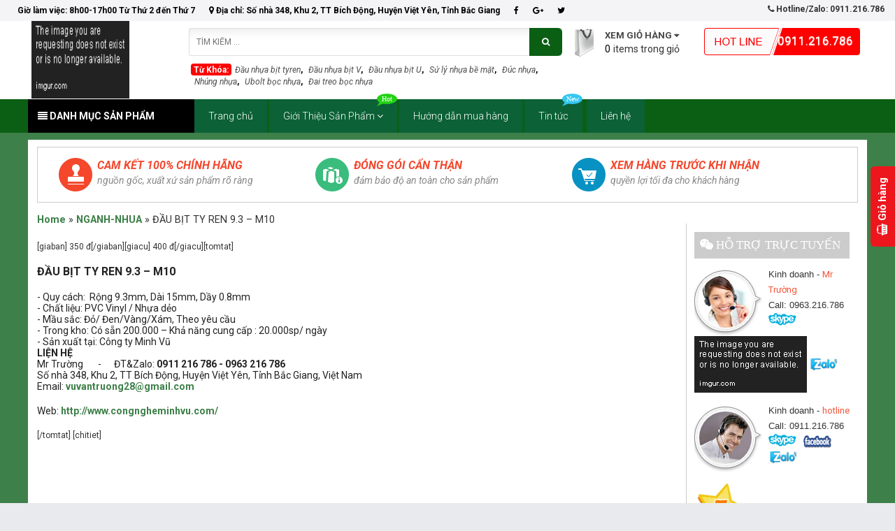

--- FILE ---
content_type: text/html; charset=UTF-8
request_url: https://www.minhvubg.com/2020/02/dau-bit-ty-ren-m10.html
body_size: 64410
content:
<!DOCTYPE html>
<html class='v2' lang='vi' xmlns='http://www.w3.org/1999/xhtml' xmlns:b='http://www.google.com/2005/gml/b' xmlns:data='http://www.google.com/2005/gml/data' xmlns:expr='http://www.google.com/2005/gml/expr'>
  <head>
 <meta charset='utf-8'/>
<meta content='width=device-width, initial-scale=1, maximum-scale=1' name='viewport'/>
<meta content='blogger' name='generator'/>
<meta content='text/html; charset=UTF-8' http-equiv='Content-Type'/>
<link href='http://www.blogger.com/openid-server.g' rel='openid.server'/>
<link href='https://www.minhvubg.com/' rel='openid.delegate'/>
<link href='https://www.minhvubg.com/2020/02/dau-bit-ty-ren-m10.html' rel='canonical'/>
<title>ĐẦU BỊT TY REN 9.3 &#8211; M10 - CÔNG NGHỆ MINH VŨ</title>
<meta content='' name='description'/>
<meta content='ĐẦU BỊT TY REN 9.3 – M10, CÔNG NGHỆ MINH VŨ: ĐẦU BỊT TY REN 9.3 – M10, CÔNG NGHỆ MINH VŨ' name='keywords'/>
<link href='https://www.minhvubg.com/feeds/posts/default' rel='alternate' title='CÔNG NGHỆ MINH VŨ - Atom' type='application/atom+xml'/>
<link href='https://www.minhvubg.com/feeds/posts/default?alt=rss' rel='alternate' title='CÔNG NGHỆ MINH VŨ - RSS' type='application/rss+xml'/>
<link href='http://www.blogger.com/feeds/7179324328028444719/posts/default' rel='alternate' title='CÔNG NGHỆ MINH VŨ - Atom' type='application/atom+xml'/>
<link href='https://blogger.googleusercontent.com/img/b/R29vZ2xl/AVvXsEgEnI7SRK7DEk5Snu-u_69xLH55nB78ELz0scI4kJEFkJKqhNMDMjHmy39gHM0TzK9oLA0xbbf6wO5bqUhqxog3SORuRMbInhgNy-kE3U31c_PjD7Yboc1nhratoSLoRMrGl3y6NaNCbT3Zi087i6i2qcz7Dmex5sX0tf8ADu9X0is8l0GxbJR58nLvnA/s72-w640-c-h518/17.PNG' rel='image_src'/>
<meta content='https://blogger.googleusercontent.com/img/b/R29vZ2xl/AVvXsEgEnI7SRK7DEk5Snu-u_69xLH55nB78ELz0scI4kJEFkJKqhNMDMjHmy39gHM0TzK9oLA0xbbf6wO5bqUhqxog3SORuRMbInhgNy-kE3U31c_PjD7Yboc1nhratoSLoRMrGl3y6NaNCbT3Zi087i6i2qcz7Dmex5sX0tf8ADu9X0is8l0GxbJR58nLvnA/s72-w640-c-h518/17.PNG' property='og:image'/>
<!-- DNS Prefetch -->
<link href='//1.bp.blogspot.com' rel='dns-prefetch'/>
<link href='//2.bp.blogspot.com' rel='dns-prefetch'/>
<link href='//3.bp.blogspot.com' rel='dns-prefetch'/>
<link href='//4.bp.blogspot.com' rel='dns-prefetch'/>
<link href='//www.blogger.com' rel='dns-prefetch'/>
<link href='//maxcdn.bootstrapcdn.com' rel='dns-prefetch'/>
<link href='//fonts.googleapis.com' rel='dns-prefetch'/>
<link href='//use.fontawesome.com' rel='dns-prefetch'/>
<link href='//ajax.googleapis.com' rel='dns-prefetch'/>
<link href='//resources.blogblog.com' rel='dns-prefetch'/>
<link href='//www.facebook.com' rel='dns-prefetch'/>
<link href='//plus.google.com' rel='dns-prefetch'/>
<link href='//twitter.com' rel='dns-prefetch'/>
<link href='//www.youtube.com' rel='dns-prefetch'/>
<link href='//feedburner.google.com' rel='dns-prefetch'/>
<link href='//www.pinterest.com' rel='dns-prefetch'/>
<link href='//www.linkedin.com' rel='dns-prefetch'/>
<link href='//feeds.feedburner.com' rel='dns-prefetch'/>
<link href='//github.com' rel='dns-prefetch'/>
<link href='//player.vimeo.com' rel='dns-prefetch'/>
<link href='//platform.twitter.com' rel='dns-prefetch'/>
<link href='//apis.google.com' rel='dns-prefetch'/>
<link href='//connect.facebook.net' rel='dns-prefetch'/>
<link href='//cdnjs.cloudflare.com' rel='dns-prefetch'/>
<link href='//www.google-analytics.com' rel='dns-prefetch'/>
<link href='//pagead2.googlesyndication.com' rel='dns-prefetch'/>
<link href='//googleads.g.doubleclick.net' rel='dns-prefetch'/>
<link href='//www.gstatic.com' rel='preconnect'/>
<link href='//www.googletagservices.com' rel='dns-prefetch'/>
<link href='//static.xx.fbcdn.net' rel='dns-prefetch'/>
<link href='//tpc.googlesyndication.com' rel='dns-prefetch'/>
<link href='//syndication.twitter.com' rel='dns-prefetch'/>
<!-- End DNS Prefetch -->
<link href='/favicon.ico' rel='icon' type='image/x-icon'/>
<link href='https://plus.google.com/u/1/+TinhDầuOnlineNguyênChấtViệtNam/posts' rel='publisher'/>
<link href='https://plus.google.com/u/1/+TinhDầuOnlineNguyênChấtViệtNam/about' rel='author'/>
<link href='https://plus.google.com/u/1/+TinhDầuOnlineNguyênChấtViệtNam' rel='me'/>
<meta content='BING-WEBMASTER-CODE' name='msvalidate.01'/>
<meta content='ALEXA-VERIFY-CODE' name='alexaVerifyID'/>
<meta content='Go Vap, VietNam' name='geo.placename'/>
<meta content='YOUR-NAME' name='Author'/>
<meta content='general' name='rating'/>
<meta content='TPHCM' name='geo.country'/>
<meta content='en_US' property='og:locale'/>
<meta content='en_GB' property='og:locale:alternate'/>
<meta content='id_ID' property='og:locale:alternate'/>
<meta content='https://www.facebook.com/huynhphung.websfy' property='article:author'/>
<meta content='https://www.facebook.com/tinhdauonline.com.vn' property='article:publisher'/>
<meta content='FACEBOOK-APP-ID' property='fb:app_id'/>
<meta content='FACEBOOK-ADMIN-ID' property='fb:admins'/>
<meta content='@..........' name='twitter:site'/>
<meta content='@..........' name='twitter:creator'/>
<script type='text/javascript'>
//<![CDATA[
function loadCSS(e, t, n) { "use strict"; var i = window.document.createElement("link"); var o = t || window.document.getElementsByTagName("script")[0]; i.rel = "stylesheet"; i.href = e; i.media = "only x"; o.parentNode.insertBefore(i, o); setTimeout(function () { i.media = n || "all" }) }
loadCSS("//maxcdn.bootstrapcdn.com/font-awesome/4.7.0/css/font-awesome.min.css");loadCSS("https://fonts.googleapis.com/css?family=Roboto:400,300,300italic,400italic,700,700italic");
//]]>
</script>

<style type="text/css"><!-- /*<style id='page-skin-1' type='text/css'><!--
/*

--></style>
<style id='template-skin-1' type='text/css'><!--
body#layout #content2 {
position: relative;
background-color: #83C000;
padding: 20px 10px !important;
margin-bottom: 20px;
clear: both;
width: 769px;
}
#layout .chia-cot {    width: 20%;
float: left;}
body#layout #content2{width:550px;float:left}
body#layout .block{float:left;width:798px}
body#layout .Blog .widget-content{height:18em!important}
body#layout ul,body#layout li{list-style:none!important}
--></style>
<style type='text/css'>
  .box_item{}
  h1.catelogy{     color: #000;     letter-spacing: 3px;     padding: 10px 0;     font: 300 20px segoe ui;     text-align: center;     border: 1px solid #0a5f14;     width: 50%;     margin: 20px auto;     text-transform: uppercase;}

ul.menuleft li i {
    position: absolute;
    top: 50%;
    transform: translateY(-50%);
    right: 5px;
}
.bot-ft .copy {text-align: left;
    float: left;
    padding-top: 10px!important;
}
  .bot-ft .copy p{font-size:120%}
.logo-ft-1 {
    display: block;
    float: left;
    margin-right: 30px;
    margin-top: 30px;
    max-width: 300px;
}
.fi-title {    padding-top: 10px;text-align: left;
    font-size: 15px;
    margin-bottom: 10px;
    padding-bottom: 10px;
    width: 100%;
 
    text-transform: uppercase;
}
  .simpleCart_items{max-height: 340px;
    overflow: overlay;}
    .dropdown-submenu {
        position: relative;
    }

    .dropdown-submenu .dropdown-menu1 {
        display: none;
        top: 0px;
        left: 100%;
        width: 100%;
        position: absolute;
    }

img{max-width:100%}
.sliderz-wrapper{    float: left;
    width: 693px;
    position: relative;
    margin-left: 36px;}
.sliderz-entry-list-wrapper{position:relative;width:100%;height:0;padding-top:30%;left:0;transition:.5s all cubic-bezier(0.78,-0.1,0.58,1)}
.sliderz-entry-list{display:flex;justify-content:space-around;position:absolute;width:100%;height:100%;top:0;left:0}
.sliderz-entry{width:33%;height:100%;box-sizing:border-box}
.sliderz-preview-img{}
.sliderz-prev,.sliderz-next{width:50px;height:100%;position:absolute;z-index:2;opacity:.1;transition:.5s all ease-out;cursor:pointer}
.sliderz-next{right:-20px;top:0}
.sliderz-wrapper:hover .sliderz-prev,.sliderz-wrapper:hover .sliderz-next{opacity:1}
.sliderz-prev-btn,.sliderz-next-btn{font-size:40px;position:absolute;top:46%;width:50px;height:50px;z-index:3;color:#fff;transition:.5s all ease-out}
.sliderz-wrapper .sliderz-prev-btn{color:#000;font-size:200%;left:0px}
.sliderz-wrapper .sliderz-next-btn{color:#000;font-size:200%;right:0px}
.sliderz-wrapper:hover .sliderz-prev-btn{left:20px}
.sliderz-wrapper:hover .sliderz-next-btn{right:20px}
.sliderz-pick{position:absolute;top:10px;right:10px;display:flex}
.sliderz-pick > .sliderz-number{width:14px;height:14px;margin:4px;background:#000;display:block;border-radius:50%;cursor:pointer;transition:.5s all ease-out}
.sliderz-pick > .sliderz-number:hover,.sliderz-pick > .sliderz-number.open{background:#f5003a}
  .contact-info{padding:0 10px}
.thing{top:0;z-index:99999}.facebook-messenger-avatar-type1{background:transparent!important}.wrapper{position:relative;width:100%;overflow:hidden}.drag-wrapper .thing,.drag-wrapper .thing .circle,.drag-wrapper .magnet{width:50px;height:50px;border-radius:50%;-moz-border-radius:50%;-webkit-border-radius:50%}.drag-wrapper .thing .circle,.drag-wrapper .magnet-zone{z-index:999;-webkit-backface-visibility:hidden;backface-visibility:hidden;-webkit-perspective:1000;-moz-perspective:1000;perspective:1000px;-webkit-transform:translate3d(0,0,0);-moz-transform:translate3d(0,0,0);transform:translate3d(0,0,0)}.drag-wrapper,.drag-wrapper *,.drag-wrapper :before,.drag-wrapper :after{-webkit-tap-highlight-color:transparent;-webkit-tap-highlight-color:transparent;-webkit-box-sizing:border-box;-moz-box-sizing:border-box;box-sizing:border-box}.drag-wrapper .thing{position:fixed;margin:0;cursor:pointer;-webkit-transform:translate(0,0);-moz-transform:translate(0,0);transform:translate(0,0)}.drag-wrapper .thing .circle{position:absolute;text-align:center;top:0;left:0;right:0;bottom:0;background:#fff;background-size:contain;background-position:center;background-repeat:no-repeat;overflow:hidden;    box-shadow: 0 0 10px rgb(10, 95, 20);transition:transform 50ms linear}.drag-wrapper .thing .circle img{max-width:100%;height:auto;padding:5px}.drag-wrapper .thing.edge{-webkit-transition:all 400ms cubic-bezier(0.175,0.885,0.345,1.1);-moz-transition:all 400ms cubic-bezier(0.175,0.885,0.345,1.1);transition:all 400ms cubic-bezier(0.175,0.885,0.345,1.1)}.drag-wrapper .thing .content{display:none;overflow:hidden;position:absolute;top:100%;right:0;margin-top:10px;padding:10px;width:300px;height:auto;background:#fff;border-radius:5px;box-shadow:0 0 10px rgba(0,0,0,0.1);border:0}.drag-wrapper-left .thing .content{right:auto;left:0}.drag-wrapper .thing .content:before{content:'';position:absolute;top:-10px;right:25px;width:12px;height:10px;border-bottom:10px solid #fff;border-left:6px solid transparent;border-right:6px solid transparent}.drag-wrapper .thing .content .inside{max-height:100%;position:relative;overflow:hidden;width:100%}.drag-wrapper .magnts:none;-webkit-transition:-webkit-transform 400ms cubic-bezier(0.175,0.885,0.145,1.22);-moz-transition:-webkit-transform 400ms cubic-bezier(0.175,0.885,0.145,1.22);transition:transform 400ms cubic-bezier(0.175,0.885,0.145,1.22);position:fixed;bottom:10px;left:50%;z-index:999;padding:10px 20px;text-align:center;-webkit-transform:translate(-50%,100%) translateZ(0);-moz-transform:translate(-50%,100%) translateZ(0);transform:translate(-50%,100%) translateZ(0)}.drag-wrapper .magnet-zone.overlap .magnet{-webkit-transform:scale(1.08) translateZ(0);-moz-transform:scale(1.08) translateZ(0);transform:scale(1.08) translateZ(0)}.touching .drag-wrapper .circle{-webkit-transform:scale(0.9) translateZ(0);-moz-transform:scale(0.9) translateZ(0);transform:scale(0.9) translateZ(0)}.moving .drag-wrapper .container:before{opacity:1}.moving .drag-wrapper .magnet-zone{-webkit-transform:translate(-50%,0) translateZ(0);-moz-transform:translate(-50%,0) translateZ(0);transform:translate(-50%,0) translateZ(0)}.drag-wrapper .magnet-zone:after{pointer-events:none;content:'\00d7';position:absolute;left:0;right:0;top:50%;text-align:center;font-size:2em;font-weight:100;color:#fff;-webkit-transform:translateY(-50%) translateZ(0);-moz-transform:translateY(-50%) translateZ(0);transform:translateY(-50%) translateZ(0)}.drag-wrapper .magnet{pointer-events:none;position:relative;border:2px solid #fff;background:rgba(0,0,0,0.3);box-shadow:0 1px 2px rgba(0,0,0,0.3);-moz-box-shadow:0 1px 2px rgba(0,0,0,0.3);-webkit-box-shadow:0 1px 2px rgba(0,0,0,0.3);-webkit-transform-origin:center;-moz-transform-origin:center;transform-origin:center;-webkit-transition:-webkit-transform 200ms cubic-bezier(0.175,0.885,0.145,1.25);-moz-transition:-webkit-transform 200ms cubic-bezier(0.175,0.885,0.145,1.25);transition:transform 200ms cubic-bezier(0.175,0.885,0.145,1.25);-webkit-transform:scale(0.7) translateZ(0);-moz-transform:scale(0.7) translateZ(0);transform:scale(0.7) translateZ(0)}body:not(.touching) .drag-wrapper .thing{-webkit-transition:all 400ms cubic-bezier(0.175,0.885,0.345,1.1);-moz-transition:all 400ms cubic-bezier(0.175,0.885,0.345,1.1);transition:all 400ms cubic-bezier(0.175,0.885,0.345,1.1)}.facebook_messenger_popup{background:#fff;display:none}body .drag-wrapper .thing .facebook-messenger-avatar-type1 img{width:100%;margin-top:0;border-radius:50%;height:100%}.facebook_messenger_popup .send-app a{border-radius:0}.send-app{margin-top:15px;padding:0 15px}.send-app a{background:#0075ff;display:inline-block;width:100%;color:#fff;text-align:center;padding:3px 5px;border-radius:3px;text-decoration:none}.send-app a:hover{opacity:.8}.drag-wrapper *{transition:all 0 ease;-webkit-transition:all 0 ease;-moz-transition:all 0 ease;-o-transition:all 0 ease}
.product-page__shopee-guarantee {margin: 2em 0;color: rgba(0, 0, 0, 0.54);
}
.product-page__shopee-guarantee__icon {
    vertical-align: middle;
    width: 2.5rem;
    height: 2.5rem;
    margin-right: 1rem;
    position: relative;
    top: -0.2rem;
}.product-page__shopee-guarantee__label {
    color: #00bfa5;
    text-transform: capitalize;
    font-size: 1.6rem;
    margin-right: 5px;
}
div.boxhohokythuat {float: left;width: 100%;}
div.boxhohokythuat li {list-style: none;float: left;width: 100%;margin-bottom: 15px;}
div.boxhohokythuat ul {margin: 0;padding: 0;}
div#boxlienhehotrokt {float: left;width: 100%;overflow: hidden;}
div.avatar-hotrokt {float: left;width: 106px;overflow: hidden;height: 99px;background: url(https://blogger.googleusercontent.com/img/b/R29vZ2xl/AVvXsEiT_pw2WsAK0JsCu_npJ3OrCgFB4e-WStRl4fyfzLdgxFGGDztQcBtRCsoCzQkeKjZtgB8w-3UpkMHEbHhQxhrV993l-TllHub7vWahdBq5TNIa4zyZOTjqPMw1wtdxqVeGkAQqTg8H0daH/s0/bg_avatar.png) no-repeat -6px;position: relative;}
div.avatar-hotrokt img {float: left;margin-left: 7px;margin-top: 12px;width: 75px;height: 75px;border-radius: 100%;overflow: hidden;}
div.info-hotrokt p {font: 13px arial;color: #333;margin: 0;padding: 0;line-height: 22px;
}
.iconlct.vuacohang { text-align: center;
    margin: -1px 0 0 -1px;
    min-width: 86px;
    background: #ed161d;
    line-height: 14px;
    padding: 6px 5px;
    position: absolute;
    color: white;
    z-index: 1;
    font-size: 12px;
}
  .like-plus{border-radius: 3px;
    clear: both;
    min-height: 39px;
    padding: 10px 0px 4px;
    margin-bottom: 10px;}
div.info-hotrokt span {color: #f55438;}
a.nopadding {
    padding: 0 !important;
}
a.top_hotline span {    font-weight: 400;
    position: absolute;
    top: 6px;
    right: 10px;
    font-size: 17px!important;
    color: #fff!important;
}
a.top_hotline {     margin-right: 10px;   width: 100%;
    text-align: right;
    float: right;
}
.col-lg-12 {width:100%;
    height: 30px;
    line-height: 20px!important;
    z-index: 999;
    position: fixed!important;background:#fff;}

/* Fixed Positioned AddThis Toolbox */
.sharing_box_ibiet {       position: fixed;
    z-index: 99999;
    top: 30%;
    left: 5px;
    padding: 10px;
    background: #FFFFFF;
}
.sharing_box_ibiet .item {
width: 50px;
margin: 5px 0 5px 0;
}
.twitter_float iframe
{
width:55px!important;
}

.cart_floating_right {
    position: fixed;
    top: 30%;
    right: 0;
    z-index: 999999;
}
.cart_floating_right_button {
    width: 115px;
    height: 35px;
    -moz-transform: rotate(270deg);
    -o-transform: rotate(270deg);
    -ms-transform: rotate(270deg);
    -webkit-transform: rotate(270deg);
    transform: rotate(270deg);
    -ms-border-radius: 6px 6px 0 0;
    border-radius: 6px 6px 0 0;
    position: absolute;
    right: -40px;
    top: 62px;
    background: #ed161d;
    font-weight: 400;
    color: #fff;
    text-align: center;
    line-height: 34px;
    font-size: 15px;
    cursor: pointer;
    -moz-transition: .3s ease;
    -o-transition: .3s ease;
    -webkit-transition: .3s ease;
    -ms-transition: .3s ease;
    transition: .3s ease;
    z-index: 9998;
}
.cart_floating_right_content {
    position: absolute;
    right: 0;
    width: 270px;
    top: 21px;
    min-height: 140px;
    -ms-border-radius: 4px;
    border-radius: 4px;
    border: 1px solid #ed161d;
    float: left;
    background: #fff;
    -moz-transition: .1s ease;
    -o-transition: .1s ease;
    -webkit-transition: .1s ease;
    -ms-transition: .1s ease;
    transition: .1s ease;
    z-index: 9998;
    transform: translate(270px,0);
    -moz-transform: translate(270px,0);
    -webkit-transform: translate(270px,0);
}
.cart_floating_right_title {
    width: 100%;
    height: 35px;
    background: #ed161d;
    color: #fff;
    padding: 0 10px;
    overflow: hidden;
    cursor: pointer;
}
.cart_floating_right_title span {
    float: left;
    display: block;
    line-height: 35px;
}
.cart_floating_right_title span:last-of-type {
    float: right;
}
.cart_list li a span.product-title,.product_list_widget li a span.product-title{font-size:15px;color:#333;font-weight:400}.cart_list li img,.product_list_widget li img{float:right;margin-left:4px;width:80px;height:70px;box-shadow:none}
.cart_list li,.product_list_widget li{padding:4px 0;margin:0;list-style:none}.product_list_widget li{min-height:71px;padding-bottom:10px;margin-bottom:10px;border-bottom:1px solid #EEE}.row h4.tieudenewsf a.title_link_no{    font-size: 13px;
    float: right;
    font-weight: 300;}.row .benphainhe h2{font-size:12px;margin:0;padding:0}.row .benphainhe img{float:right;margin-left:10px;text-align:justify}.row{width:100%;float:left;margin:0;padding:0}
.row a{color:#333;font-weight:700}.row h4.tieudenewsf{background: #f5f5f5;
    font: 400 16px segoe ui;
    border-top: 1px solid #e6e6e6;
    margin-bottom: 12px;
    color: #555;
    padding: 10px 2% 10px;
    width: 100%;
    float: left;}.luotxem{overflow: hidden;width:100%;border-bottom:1px solid #e6e6e6;border-top:1px solid #e6e6e6;padding:5px 0;margin:5px 0}.luotxem p{float:left;font-size:11px;font-style:italic;color:#666;margin:0;padding:0 5px}
  .col-md-5 h2{margin:0;}

 *, *:before, *:after {box-sizing:border-box}
.col-lg-3{list-style:none;text-align:left}html,body{height:100%}span.amount{display:block;text-decoration:none;font-size:15px;color:#B00;font-weight:700}.follow-us ul li{list-style:none} html,body,div,span,applet,object,iframe,h1,h2,h3,h4,h5,h6,p,blockquote,pre,a,abbr,acronym,address,big,cite,code,del,dfn,em,img,ins,kbd,q,s,samp,small,strike,strong,sub,sup,tt,var,b,u,i,center,dl,dt,dd,ol,ul,li,fieldset,form,label,legend,table,caption,tbody,tfoot,thead,tr,th,td,article,aside,canvas,details,embed,figure,figcaption,footer,header,hgroup,menu,nav,output,ruby,section,summary,time,mark,audio,video{margin:0;padding:0;border:0;font-size:100%;vertical-align:baseline}
#menu-menu-phu{list-style:none;height:30px}#menu-item-116,#menu-item-117{float:left}#menu-item-30,#menu-item-28,#menu-item-29{float:right;line-height: 26px;font-weight: 900;}.left_footer a{color:#fff}.floor__name a{padding:14px 15px 14px 50px;background:#0A5F14;color:#FFF}


/*-- backtotop --*/



/*! normalize.css v2.1.3 | MIT License | git.io/normalize */article,aside,details,figcaption,figure,footer,header,hgroup,main,nav,section,summary{display:block}audio,canvas,video{display:inline-block}audio:not([controls]){display:none;height:0}[hidden],template{display:none}html{font-family:roboto,sans-serif;-ms-text-size-adjust:100%}body{margin:0}a{background:transparent}a:focus{outline:thin dotted}a:active,a:hover{outline:0}h1{margin:.67em 0;font-size:2em}abbr[title]{border-bottom:1px dotted}b,strong{font-weight:bold}dfn{font-style:italic}hr{height:0;-moz-box-sizing:content-box;box-sizing:content-box}mark{color:#000;background:#ff0}code,kbd,pre,samp{font-family:roboto,monospace,serif;font-size:1em}pre{white-space:pre-wrap}q{quotes:"\201C" "\201D" "\2018" "\2019"}small{font-size:80%}sub,sup{position:relative;font-size:75%;line-height:0;vertical-align:baseline}sup{top:-0.5em}sub{bottom:-0.25em}svg:not(:root){overflow:hidden}figure{margin:0}fieldset{padding:.35em .625em .75em;margin:0 2px;border:1px solid #c0c0c0}legend{padding:0;border:0}button,input,select,textarea{margin:0;font-family:roboto;font-size:100%}button,input{line-height:normal}button,select{text-transform:none}button,html input[type="button"],input[type="reset"],input[type="submit"]{cursor:pointer;-webkit-appearance:button}button[disabled],html input[disabled]{cursor:default}input[type="checkbox"],input[type="radio"]{padding:0;box-sizing:border-box}input[type="search"]{-webkit-box-sizing:content-box;-moz-box-sizing:content-box;box-sizing:content-box;-webkit-appearance:textfield}input[type="search"]::-webkit-search-cancel-button,input[type="search"]::-webkit-search-decoration{-webkit-appearance:none}button::-moz-focus-inner,input::-moz-focus-inner{padding:0;border:0}textarea{overflow:auto;vertical-align:top}table{border-collapse:collapse;border-spacing:0}

@media print{*{color:#000!important;text-shadow:none!important;background:transparent!important;box-shadow:none!important}a,a:visited{ }a[href]:after{content:" (" attr(href) ")"}abbr[title]:after{content:" (" attr(title) ")"}a[href^="javascript:"]:after,a[href^="#"]:after{content:""}pre,blockquote{border:1px solid #999;page-break-inside:avoid}thead{display:table-header-group}tr,img{page-break-inside:avoid}img{max-width:100%!important}p,h2,h3{orphans:3;widows:3}h2,h3{page-break-after:avoid}select{background:#fff!important}.navbar{display:none}.table td,.table th{background-color:#fff!important}.btn>.caret,.dropup>.btn>.caret{border-top-color:#000!important}.label{border:1px solid #000}.table{border-collapse:collapse!important}.table-bordered th,.table-bordered td{border:1px solid #ddd!important}}*,*:before,*:after{-webkit-box-sizing:border-box;-moz-box-sizing:border-box;box-sizing:border-box}html{font-size:62.5%;-webkit-tap-highlight-color:rgba(0,0,0,0)}body{font-family:roboto,"Helvetica Neue",Helvetica,Arial,sans-serif;font-size:14px;line-height:1.428571429;color:#333;background-color:#fff}input,button,select,textarea{font-family:roboto;font-size:inherit;line-height:inherit}a{color:#3e8049;font-weight: 600;text-decoration:none}a:focus{outline:thin dotted #333;outline:5px auto -webkit-focus-ring-color;outline-offset:-2px}img{vertical-align:middle}.img-responsive{    width: 100%;display:block;height:auto;max-width:100%}.img-rounded{border-radius:6px}.img-thumbnail{display:inline-block;height:auto;max-width:100%;padding:4px;line-height:1.428571429;background-color:#fff;border:1px solid #ddd;border-radius:4px;-webkit-transition:all .2s ease-in-out;transition:all .2s ease-in-out}.img-circle{border-radius:50%}hr{margin-top:20px;margin-bottom:20px;border:0;border-top:1px solid #eee}.sr-only{position:absolute;width:1px;height:1px;padding:0;margin:-1px;overflow:hidden;clip:rect(0,0,0,0);border:0}.lead{margin-bottom:20px;font-size:16px;font-weight:200;line-height:1.4}

small,.small{font-size:85%}cite{font-style:normal}.text-muted{color:#999}.text-primary{color:#3e8049}.text-primary:hover{color:#3071a9}.text-warning{color:#c09853}.text-warning:hover{color:#a47e3c}.text-danger{color:#b94a48}.text-danger:hover{color:#953b39}.text-success{color:#468847}.text-success:hover{color:#356635}.text-info{color:#3a87ad}.text-info:hover{color:#2d6987}.text-left{text-align:left}.text-right{text-align:right}.text-center{text-align:center}h1,h2{margin-top:20px;margin-bottom:10px}.page-header{padding-bottom:9px;margin:40px 0 20px;border-bottom:1px solid #eee}ul,ol{margin-top:0;margin-bottom:10px}ul ul,ol ul,ul ol,ol ol{margin-bottom:0}.list-unstyled{padding-left:0;list-style:none}.list-inline{padding-left:0;list-style:none}.list-inline>li{display:inline-block;padding-right:5px;padding-left:5px}.list-inline>li:first-child{padding-left:0}dl{margin-bottom:20px}dt,dd{line-height:1.428571429}dt{font-weight:bold}dd{margin-left:0}


@media(min-width:768px){.lead{font-size:21px}.dl-horizontal dt{float:left;width:160px;overflow:hidden;clear:left;text-align:right;text-overflow:ellipsis;white-space:nowrap}.dl-horizontal dd{margin-left:180px}.dl-horizontal dd:before,.dl-horizontal dd:after{display:table;content:" "}.dl-horizontal dd:after{clear:both}.dl-horizontal dd:before,.dl-horizontal dd:after{display:table;content:" "}.dl-horizontal dd:after{clear:both}}abbr[title],abbr[data-original-title]{cursor:help;border-bottom:1px dotted #999}abbr.initialism{font-size:90%;text-transform:uppercase}blockquote{padding:10px 20px;margin:0 0 20px;border-left:5px solid #eee}blockquote p{font-size:17.5px;font-weight:300;line-height:1.25}blockquote p:last-child{margin-bottom:0}blockquote small{display:block;line-height:1.428571429;color:#999}blockquote small:before{content:'\2014 \00A0'}blockquote.pull-right{padding-right:15px;padding-left:0;border-right:5px solid #eee;border-left:0}blockquote.pull-right p,blockquote.pull-right small,blockquote.pull-right .small{text-align:right}blockquote.pull-right small:before,blockquote.pull-right .small:before{content:''}blockquote.pull-right small:after,blockquote.pull-right .small:after{content:'\00A0 \2014'}blockquote:before,blockquote:after{content:""}address{margin-bottom:20px;font-style:normal;line-height:1.428571429}code,kbd,pre,samp{font-family:roboto,Monaco,Menlo,Consolas,"Courier New",monospace}code{padding:2px 4px;font-size:90%;color:#c7254e;white-space:nowrap;background-color:#f9f2f4;border-radius:4px}pre{display:block;padding:9.5px;margin:0 0 10px;font-size:13px;line-height:1.428571429;color:#333;word-break:break-all;word-wrap:break-word;background-color:#f5f5f5;border:1px solid #ccc;border-radius:4px}pre code{padding:0;font-size:inherit;color:inherit;white-space:pre-wrap;background-color:transparent;border-radius:0}.pre-scrollable{max-height:340px;overflow-y:scroll}.container{margin-right:auto;margin-left:auto}.container:after{clear:both}
.row:after{clear:both}.row:before,.row:after{display:table;content:" "}.row:after{clear:both}.col-xs-1,.col-sm-1,.col-md-1,.col-lg-1,.col-xs-2,.col-sm-2,.col-md-2,.col-lg-2,.col-xs-3,.col-sm-3,.col-md-3,.col-lg-3,.col-xs-4,.col-sm-4,.col-md-4,.col-lg-4,.col-xs-5,.col-sm-5,.col-md-5,.col-lg-5,.col-xs-6,.col-sm-6,.col-md-6,.col-lg-6,.col-xs-7,.col-sm-7,.col-md-7,.col-lg-7,.col-xs-8,.col-sm-8,.col-md-8,.col-lg-8,.col-xs-9,.col-sm-9,.col-md-9,.col-lg-9,.col-xs-10,.col-sm-10,.col-md-10,.col-lg-10,.col-xs-11,.col-sm-11,.col-md-11,.col-lg-11,.col-xs-12,.col-sm-12,.col-md-12,.col-lg-12{position:relative;min-height:1px;padding-right:15px;padding-left:15px}.col-xs-1,.col-xs-2,.col-xs-3,.col-xs-4,.col-xs-5,.col-xs-6,.col-xs-7,.col-xs-8,.col-xs-9,.col-xs-10,.col-xs-11{float:left}.col-xs-12{width:100%}.col-xs-11{width:91.66666666666666%}.col-xs-10{width:83.33333333333334%}.col-xs-9{width:75%}.col-xs-8{width:66.66666666666666%}.col-xs-7{width:58.333333333333336%}.col-xs-6{width:50%}.col-xs-5{width:41.66666666666667%}.col-xs-4{width:33.33333333333333%}.col-xs-3{width:25%}.col-xs-2{width:16.666666666666664%}.col-xs-1{width:8.333333333333332%}.col-xs-pull-12{right:100%}.col-xs-pull-11{right:91.66666666666666%}.col-xs-pull-10{right:83.33333333333334%}.col-xs-pull-9{right:75%}.col-xs-pull-8{right:66.66666666666666%}.col-xs-pull-7{right:58.333333333333336%}.col-xs-pull-6{right:50%}.col-xs-pull-5{right:41.66666666666667%}.col-xs-pull-4{right:33.33333333333333%}.col-xs-pull-3{right:25%}.col-xs-pull-2{right:16.666666666666664%}.col-xs-pull-1{right:8.333333333333332%}.col-xs-pull-0{right:0}.col-xs-push-12{left:100%}.col-xs-push-11{left:91.66666666666666%}.col-xs-push-10{left:83.33333333333334%}.col-xs-push-9{left:75%}.col-xs-push-8{left:66.66666666666666%}.col-xs-push-7{left:58.333333333333336%}.col-xs-push-6{left:50%}.col-xs-push-5{left:41.66666666666667%}.col-xs-push-4{left:33.33333333333333%}.col-xs-push-3{left:25%}.col-xs-push-2{left:16.666666666666664%}.col-xs-push-1{left:8.333333333333332%}.col-xs-push-0{left:0}.col-xs-offset-12{margin-left:100%}.col-xs-offset-11{margin-left:91.66666666666666%}.col-xs-offset-10{margin-left:83.33333333333334%}.col-xs-offset-9{margin-left:75%}.col-xs-offset-8{margin-left:66.66666666666666%}.col-xs-offset-7{margin-left:58.333333333333336%}.col-xs-offset-6{margin-left:50%}.col-xs-offset-5{margin-left:41.66666666666667%}.col-xs-offset-4{margin-left:33.33333333333333%}.col-xs-offset-3{margin-left:25%}.col-xs-offset-2{margin-left:16.666666666666664%}.col-xs-offset-1{margin-left:8.333333333333332%}.col-xs-offset-0{margin-left:0}

@media(min-width:768px){.container{width:750px}.col-sm-1,.col-sm-2,.col-sm-3,.col-sm-4,.col-sm-5,.col-sm-6,.col-sm-7,.col-sm-8,.col-sm-9,.col-sm-10,.col-sm-11{float:left}.col-sm-12{width:100%}.col-sm-11{width:91.66666666666666%}.col-sm-10{width:83.33333333333334%}.col-sm-9{width:75%}.col-sm-8{width:66.66666666666666%}.col-sm-7{width:58.333333333333336%}.col-sm-6{width:50%}.col-sm-5{width:41.66666666666667%}.col-sm-4{width:33.33333333333333%}.col-sm-3{width:25%}.col-sm-2{width:16.666666666666664%}.col-sm-1{width:8.333333333333332%}.col-sm-pull-12{right:100%}.col-sm-pull-11{right:91.66666666666666%}.col-sm-pull-10{right:83.33333333333334%}.col-sm-pull-9{right:75%}.col-sm-pull-8{right:66.66666666666666%}.col-sm-pull-7{right:58.333333333333336%}.col-sm-pull-6{right:50%}.col-sm-pull-5{right:41.66666666666667%}.col-sm-pull-4{right:33.33333333333333%}.col-sm-pull-3{right:25%}.col-sm-pull-2{right:16.666666666666664%}.col-sm-pull-1{right:8.333333333333332%}.col-sm-pull-0{right:0}.col-sm-push-12{left:100%}.col-sm-push-11{left:91.66666666666666%}.col-sm-push-10{left:83.33333333333334%}.col-sm-push-9{left:75%}.col-sm-push-8{left:66.66666666666666%}.col-sm-push-7{left:58.333333333333336%}.col-sm-push-6{left:50%}.col-sm-push-5{left:41.66666666666667%}.col-sm-push-4{left:33.33333333333333%}.col-sm-push-3{left:25%}.col-sm-push-2{left:16.666666666666664%}.col-sm-push-1{left:8.333333333333332%}.col-sm-push-0{left:0}.col-sm-offset-12{margin-left:100%}.col-sm-offset-11{margin-left:91.66666666666666%}.col-sm-offset-10{margin-left:83.33333333333334%}.col-sm-offset-9{margin-left:75%}.col-sm-offset-8{margin-left:66.66666666666666%}.col-sm-offset-7{margin-left:58.333333333333336%}.col-sm-offset-6{margin-left:50%}.col-sm-offset-5{margin-left:41.66666666666667%}.col-sm-offset-4{margin-left:33.33333333333333%}.col-sm-offset-3{margin-left:25%}.col-sm-offset-2{margin-left:16.666666666666664%}.col-sm-offset-1{margin-left:8.333333333333332%}.col-sm-offset-0{margin-left:0}}

@media(min-width:992px){
.logo-ft-1 {
    width: 30%;
    max-width: none !important;
    margin-right: 0 !important;
    padding-right: 10px;
}.bot-ft .copy {
    width: 70%;
    padding: 0px 20px;
}
.container{width:970px}.col-md-1,.col-md-2,.col-md-3,.col-md-4,.col-md-5,.col-md-6,.col-md-7,.col-md-8,.col-md-9,.col-md-10,.col-md-11{float:left}.col-md-12{width:100%}.col-md-11{width:91.66666666666666%}.col-md-10{width:83.33333333333334%}.col-md-9{width:75%}.col-md-8{      min-height:356px;   margin: 0;
    border-left: 1px solid #E6E6E6;
    background: #fff;
    width: 50%;
    padding: 0px 0 0px 0;}.col-md-7{width:50%}.col-md-6{width:50%}.col-md-5{width:50%}.col-md-4{width:33.33333333333333%}.col-md-3{width:25%}.col-md-2{width:16.666666666666664%}.col-md-1{width:8.333333333333332%}.col-md-pull-12{right:100%}.col-md-pull-11{right:91.66666666666666%}.col-md-pull-10{right:83.33333333333334%}.col-md-pull-9{right:75%}.col-md-pull-8{right:66.66666666666666%}.col-md-pull-7{right:58.333333333333336%}.col-md-pull-6{right:50%}.col-md-pull-5{right:41.66666666666667%}.col-md-pull-4{right:33.33333333333333%}.col-md-pull-3{right:25%}.col-md-pull-2{right:16.666666666666664%}.col-md-pull-1{right:8.333333333333332%}.col-md-pull-0{right:0}.col-md-push-12{left:100%}.col-md-push-11{left:91.66666666666666%}.col-md-push-10{left:83.33333333333334%}.col-md-push-9{left:75%}.col-md-push-8{left:66.66666666666666%}.col-md-push-7{left:58.333333333333336%}.col-md-push-6{left:50%}.col-md-push-5{left:41.66666666666667%}.col-md-push-4{left:33.33333333333333%}.col-md-push-3{left:25%}.col-md-push-2{left:16.666666666666664%}.col-md-push-1{left:8.333333333333332%}.col-md-push-0{left:0}.col-md-offset-12{margin-left:100%}.col-md-offset-11{margin-left:91.66666666666666%}.col-md-offset-10{margin-left:83.33333333333334%}.col-md-offset-9{margin-left:75%}.col-md-offset-8{margin-left:66.66666666666666%}.col-md-offset-7{margin-left:58.333333333333336%}.col-md-offset-6{margin-left:50%}.col-md-offset-5{margin-left:41.66666666666667%}.col-md-offset-4{margin-left:33.33333333333333%}.col-md-offset-3{margin-left:25%}.col-md-offset-2{margin-left:16.666666666666664%
}.col-md-offset-1{margin-left:8.333333333333332%}.col-md-offset-0{margin-left:0}}

@media(min-width:1200px){.container{width:1170px}.col-lg-1,.col-lg-2,.col-lg-3,.col-lg-4,.col-lg-5,.col-lg-6,.col-lg-7,.col-lg-8,.col-lg-9,.col-lg-10,.col-lg-11{float:left}.col-lg-12{    
    height: 30px;
    /* line-height: 18px; */
    z-index: 999;
    /* position: fixed; */
    background: #f4f3f6;
    width: 100%;}.col-lg-11{width:91.66666666666666%}.col-lg-10{width:83.33333333333334%}.col-lg-9{width:75%}.col-lg-8{width:66.66666666666666%}.col-lg-7{width:58.333333333333336%}.col-lg-6{width:50%}.col-lg-5{width:41.66666666666667%}.col-lg-4{width:33.33333333333333%}.col-lg-3{width:25%}.col-lg-2{width:16.666666666666664%}.col-lg-1{width:8.333333333333332%}.col-lg-pull-12{right:100%}.col-lg-pull-11{right:91.66666666666666%}.col-lg-pull-10{right:83.33333333333334%}.col-lg-pull-9{right:75%}.col-lg-pull-8{right:66.66666666666666%}.col-lg-pull-7{right:58.333333333333336%}.col-lg-pull-6{right:50%}.col-lg-pull-5{right:41.66666666666667%}.col-lg-pull-4{right:33.33333333333333%}.col-lg-pull-3{right:25%}.col-lg-pull-2{right:16.666666666666664%}.col-lg-pull-1{right:8.333333333333332%}.col-lg-pull-0{right:0}.col-lg-push-12{left:100%}.col-lg-push-11{left:91.66666666666666%}.col-lg-push-10{left:83.33333333333334%}.col-lg-push-9{left:75%}.col-lg-push-8{left:66.66666666666666%}.col-lg-push-7{left:58.333333333333336%}.col-lg-push-6{left:50%}.col-lg-push-5{left:41.66666666666667%}.col-lg-push-4{left:33.33333333333333%}.col-lg-push-3{left:25%}.col-lg-push-2{left:16.666666666666664%}.col-lg-push-1{left:8.333333333333332%}.col-lg-push-0{left:0}.col-lg-offset-12{margin-left:100%}.col-lg-offset-11{margin-left:91.66666666666666%}.col-lg-offset-10{margin-left:83.33333333333334%}.col-lg-offset-9{margin-left:75%}.col-lg-offset-8{margin-left:66.66666666666666%}.col-lg-offset-7{margin-left:58.333333333333336%}.col-lg-offset-6{margin-left:50%}.col-lg-offset-5{margin-left:41.66666666666667%}.col-lg-offset-4{margin-left:33.33333333333333%}.col-lg-offset-3{margin-left:25%}.col-lg-offset-2{margin-left:16.666666666666664%}.col-lg-offset-1{margin-left:8.333333333333332%}.col-lg-offset-0{margin-left:0}}table{max-width:100%;background-color:transparent}th{text-align:left}.table{width:100%;margin-bottom:20px}.form-control{display:block;width:100%;height:34px;padding:6px 12px;font-size:14px;line-height:1.428571429;color:#555;vertical-align:middle;background-color:#fff;background-image:none;border:1px solid #ccc;border-radius:4px;-webkit-box-shadow:inset 0 1px 1px rgba(0,0,0,0.075);box-shadow:inset 0 1px 1px rgba(0,0,0,0.075);-webkit-transition:border-color ease-in-out .15s,box-shadow ease-in-out .15s;transition:border-color ease-in-out .15s,box-shadow ease-in-out .15s}.form-control:focus{border-color:#66afe9;outline:0;-webkit-box-shadow:inset 0 1px 1px rgba(0,0,0,0.075),0 0 8px rgba(102,175,233,0.6);box-shadow:inset 0 1px 1px rgba(0,0,0,0.075),0 0 8px rgba(102,175,233,0.6)}.form-control:-moz-placeholder{color:#999}.form-control::-moz-placeholder{color:#999}.form-control:-ms-input-placeholder{color:#999}.form-control::-webkit-input-placeholder{color:#999}.form-control[disabled],.form-control[readonly],fieldset[disabled] .form-control{cursor:not-allowed;background-color:#eee}textarea.form-control{height:auto}.form-group{margin-bottom:15px}.radio,.checkbox{display:block;min-height:20px;padding-left:20px;margin-top:10px;margin-bottom:10px;vertical-align:middle}.radio label,.checkbox label{display:inline;margin-bottom:0;font-weight:normal;cursor:pointer}
.checkbox-inline{cursor:not-allowed}.input-sm{height:30px;padding:5px 10px;font-size:12px;line-height:1.5;border-radius:3px}select.input-sm{height:30px;line-height:30px}textarea.input-sm{height:auto}.input-lg{height:45px;padding:10px 16px;font-size:18px;line-height:1.33;border-radius:6px}select.input-lg{height:45px;line-height:45px}textarea.input-lg{height:auto}.has-warning .help-block,.has-warning .control-label,.has-warning .radio,.has-warning .checkbox,.has-warning .radio-inline,.has-warning .checkbox-inline{color:#c09853}.has-warning .form-control{border-color:#c09853;-webkit-box-shadow:inset 0 1px 1px rgba(0,0,0,0.075);box-shadow:inset 0 1px 1px rgba(0,0,0,0.075)}.has-warning .form-control:focus{border-color:#a47e3c;-webkit-box-shadow:inset 0 1px 1px rgba(0,0,0,0.075),0 0 6px #dbc59e;box-shadow:inset 0 1px 1px rgba(0,0,0,0.075),0 0 6px #dbc59e}.has-warning .input-group-addon{color:#c09853;background-color:#fcf8e3;border-color:#c09853}.has-error .help-block,.has-error .control-label,.has-error .radio,.has-error .checkbox,.has-error .radio-inline,.has-error .checkbox-inline{color:#b94a48}.has-error .form-control{border-color:#b94a48;-webkit-box-shadow:inset 0 1px 1px rgba(0,0,0,0.075);box-shadow:inset 0 1px 1px rgba(0,0,0,0.075)}.has-error .form-control:focus{border-color:#953b39;-webkit-box-shadow:inset 0 1px 1px rgba(0,0,0,0.075),0 0 6px #d59392;box-shadow:inset 0 1px 1px rgba(0,0,0,0.075),0 0 6px #d59392}.has-error .input-group-addon{color:#b94a48;background-color:#f2dede;border-color:#b94a48}.has-success .help-block,.has-success .control-label,.has-success .radio,.has-success .checkbox,.has-success .radio-inline,.has-success .checkbox-inline{color:#468847}.has-success .form-control{border-color:#468847;-webkit-box-shadow:inset 0 1px 1px rgba(0,0,0,0.075);box-shadow:inset 0 1px 1px rgba(0,0,0,0.075)}.has-success .form-control:focus{border-color:#356635;-webkit-box-shadow:inset 0 1px 1px rgba(0,0,0,0.075),0 0 6px #7aba7b;box-shadow:inset 0 1px 1px rgba(0,0,0,0.075),0 0 6px #7aba7b}.has-success .input-group-addon{color:#468847;background-color:#dff0d8;border-color:#468847}.form-control-static{margin-bottom:0}.help-block{display:block;margin-top:5px;margin-bottom:10px;color:#737373}




/*-------------------------------- css for Footer -------------------------------*/
#yt_footer{    margin: 0 auto;  overflow:hidden}.footer-top-left{padding: 20px 0px 0 10px;
    float: left;}#yt_footer .block-title{color:#000;font-size:150%;text-transform:uppercase;font-weight:700;position:relative}#yt_footer .block-newsletter .blocktitle:after{width:0;height:0}
#yt_footer .block-title:after{
    content:"";
    height:2px; width:30px;
    bottom:-15px;
    left:0;
    position:absolute;
}
  .menu-top{margin: 0 auto;}
#yt_footer .footer-top-left .block-content{padding:7px 0 10px}#yt_footer .block-content{width:100%}
.footer-top-right{padding-right:0}.footer-top-right .inner{border-left: 1px solid #e3e1e1;float:left;width:100%}
.about-theshop .block-content > p{
    margin-bottom:4px;
}
.yt-footer-bottom .footer-info a {
    color: #fff;
}
.about-theshop .block-content .shopico{background-repeat:no-repeat;padding-left:25px}.about-theshop .block-content .shopico.address{background-position:0 3px;margin-top:10px}.about-theshop .block-content .shopico.phone{background-position:0 -25px}.about-theshop .block-content .shopico.mail{background-position:0 -51px;margin-bottom:0}#yt_footer .block-newsletter{padding: 12px 0px 25px 29px;
    float: left;
    width: 98%;
    position: relative;}#yt_footer .spotlight-wrap{clear:both}#yt_footer .block-newsletter .blocktitle{padding:0;float:left;line-height:40px}.block-newsletter #newsletter-validate-detail #newsletter{height:40px;width:100%;float:left;padding:0 0 0 10px;border:1px solid #e3e1e1;border-right:none;margin:0}.block-newsletter #newsletter-validate-detail .input-box button{background: #82B1BB;
    border: 0;height:40px;line-height:40px;padding:0 30px;position:absolute;right:0;text-shadow:0 1px 1px rgba(0,0,0,0.2)}.block-newsletter #newsletter-validate-detail .input-box button span{color:#fff;font-size:116.6%;text-transform:uppercase}.follow-us{float:left}.follow-us ul li{float:left;margin-top:10px;margin-right:5px}.spotlight-wrap .spotlight{padding:0;padding-left:30px}.spotlight-wrap .spotlight ul li{list-style:none;line-height:26px;text-align:left}.spotlight-wrap .spotlight ul li a:hover{padding-left:5px}.yt-footer-bottom{color:#fff;height:40px;line-height:40px}
.yt-footer-bottom .footer-info,.block-payment ul{ background:linear-gradient(135deg,rgb(255, 255, 255) 0%,#000000 80%,#F2F2F2 30%,#F2F2F2 30%,#F2F2F2 100%);   width: 100%!important;
    background-color: #444;
    list-style: none;}#yt_footer .block-newsletter .block-content{float:right;width:100%}.col-lg-4{    background: rgba(255, 255, 255, 0.72);width:100%!important}.container{width:100%}
#HTML71{margin-top:10px;border:none!important;background:transparent!important}
.li-commit img{transition:all 0.8s ease-in-out}
.li-commit:hover img{-moz-transform:rotate(360deg);-webkit-transform:rotate(360deg);-o-transform:rotate(360deg);-ms-transform:rotate(360deg);transform:rotate(360deg)}
#h4-camket{color:#ECAB53;margin-left:8px;text-transform:uppercase;font-weight:700;margin-top:-50px;padding:0;position:relative;left:70px;border:none!important;font-size:19px;width:183px}.box .top7:before{position:relative;content:url("https://blogger.googleusercontent.com/img/b/R29vZ2xl/AVvXsEhGuAkZBWXog73U5DEbPwjIJPc6epo6jPTPkpZ1eKAhidKKim0y2_9YRNFV2hq1G96HAhfMsiRvYNRePfdHlOR-IbZPcu44db7-idWtY-BUX0gyW0JWav1Mw1BfsNplDrqJ8gTBNaE1mPA/s1600/7-d-of-d.png")}
#bg-camket{    border-radius: 10px;
    border: 3px dotted #ed161d;
    width: 100%;
    padding: 0;
    background: #fff;
    margin-bottom: 10px;}
.txt-howtobuy:hover{background: rgb(255, 0, 8)}
.icn-howtobuy{display: table-cell;
    vertical-align: middle;
    width: 207px;
    background: url(https://blogger.googleusercontent.com/img/b/R29vZ2xl/AVvXsEgd3_ObuZz6hua4eKVyaYbKCaNvHMjS6PZLvpQhhq1Vxi3zJ-NqQXT_tcoCo5lXekKSCvG6fFRQCH2ZB-FCXJIXuSmxvJ9PsOOX2foHZcEsYIH_PMrw3iBzTX_T5ikxEI2rj3lDvcnNhRi9/s1600/conect-fb.jpg) -52px 0px no-repeat;
    height: 40px;}.content-phu-kien{background:#fff;clear:both;width:100%}
/*content.css*/
body{background:#e9eaed}
#wrapper:after{visibility:hidden;display:block;font-size:0;content:"";clear:both;height:0}
#column_left{padding: 1%;
    transition: all .5s ease-out;
    float: left;
    width: 21%;
    border-left: 1px solid #ccc;}
  #column_left:hover{ opacity: 1;transition: all .5s ease-out;}
#column_right{float:right;width:220px;margin-left:11px;clear:left}
#content{margin-right:0;margin-left:231px;margin-bottom:10px}

#content.col_right{margin-right:231px;margin-left:0}
#content.col_right .top{overflow:hidden}
.center h2{padding:8px;font-size:14px;color:#333}

.detail-new h2,.detail-new h3,.detail-new h4{color:#444;font-size:14px}
#content h1{color:#000;font-size:12px;font-family:roboto,Arial,Helvetica,Sans Serif;font-weight:normal;margin:0;text-transform:uppercase}
#content h1 a{color:#FFF;font-family:roboto,Arial,Helvetica,Sans Serif}
#content h2.product{color:#000;font-size:14px;font-family:roboto,Arial,Helvetica,sans-serif;font-weight:normal;margin:0}
.heading{border-bottom:1px solid #DFDFDF;padding-bottom:3px;margin-bottom:10px;color:#222;font-size:18px;font-family:roboto,Arial,Helvetica,Sans Serif}
.heading.search{margin-top:12px;border:none}
.dangky input,#content.ct_login input{width:239px}
.dangky select{width:259px}

iframe,img,object{max-width:100%}img{height:auto}
.container02{width:100%;max-width:700px;margin-top:8px!important}.page_wrapper_3{background:#0A5F14;width:100%;margin:0 auto}
#footer >div {float: left;}
.page_wrapper_3 .title_bkmenu li:before{float: left;content: "\f101";color: #FFFFFF;display: inline-block;font: normal normal normal 14px/1 FontAwesome;margin: 0px 5px 0 0}


.post blockquote:before{display:block;float:left;content:"\201C";font-size:60px;margin-right:10px;color:#fff;background-color:#e13d2e;padding:5px 0 5px 3px;width:35px;height:35px;line-height:50px;border-radius:50%}.detail-new{font-size:14px}.img_lay_icon_call{width:37px;height:37px;background-position:-303px -1px;vertical-align:middle;margin:0 10px}


.column,.layout__container{float:left;font-family:roboto,Segoe UI,Helvetica,sans-serif}

:hover{transition:all .3s ease-out}#layout{background:#fff;overflow:hidden;padding:9px 15px 16px;border:1px solid #ccc}.sale-b-ct{color: #888;
    text-overflow: ellipsis;
    overflow: hidden;
    display: -webkit-box;
    -webkit-box-orient: vertical;
    -webkit-line-clamp: 7;
    /* height: 134px; */
    /* overflow: overlay; */
    font-size: 120%;
    width: 100%;
    padding: 0 0px 0;}
.post blockquote{margin:10px 10px 10px 0px;padding:10px 15px 10px 15px;line-height:1.6em;color:#333;background:#eee;border-left:20px solid #ccc;display:inline-block}
.widget{margin:0}
.bottom-footer{clear:both;width:100%;float:none!important;margin-top:15px;margin-bottom:10px;border-top:1px solid #ddd;max-width:1200px;margin:0 auto}
#box-emptyBox{margin-top:10px}
#page-rc-tooltip{    padding: 11px 0px;
    text-align: center;
    margin: 10px 0 0 0;
    clear: both;}
span.currentpage{color:#F97C00;padding:0 5px}
#page-rc-tooltip a{    background: #000;
    color: #fff;
    padding: 10px 5px;}
.gradient {    height: 29px;background-color: #fff!important}.info-top ul li a{float:left;line-height:30px;padding:0 10px;color:black}.top-lft .cl-br{border-right:0}.top-lft .cl-pl{padding-left:0}.w-giaban,.gia_ban b{font-size:20px}
.tong_cart{font-weight:bold;font-size:15px}.tongtien{color:rgb(255,8,8);font-size:20px;font-weight:bold}
#block{width:100%;margin:0 auto}
#block .top .path{padding-left:2px;position:relative;overflow:hidden;padding-top:5px}
#block .top .path li{float:left;overflow:hidden}
#block .top .path li a{color:#000;font-size:11px;padding:0 7px 0 8px}
#block form{position:absolute;top:44px;right:33px;z-index:1060;max-width:276px;padding:1px;font-family:roboto,'Helvetica Neue',Helvetica,Arial,sans-serif;font-size:14px;font-weight:400;line-height:1.42857143;text-align:left;white-space:normal;background-color:#fff;-webkit-background-clip:padding-box;background-clip:padding-box;border:1px solid #ccc;border:1px solid rgba(0,0,0,.2);-webkit-box-shadow:0 5px 10px rgba(0,0,0,.2);box-shadow:0 5px 10px rgba(0,0,0,.2);display:none}
#block form .cartHeaders{display:none}
#block .itemName{color:#333;width:122px;font-size:14px;line-height:1.3;float:left}
#block .itemPrice{float:left;width:73px;color:#333}
#block .itemQuantity{float:left;color:#fff;text-align:center;width:30px}
#block .itemRemove{float:right}
#block .itemRemove a{color:red}
#block .itemContainer{margin-bottom:10px;padding-bottom:6px}
.top_web{padding-top:27px}
.top_web .fa-phone{font-size:35px}
#block .itemdecrement,#block .itemincrement,#block .itemtotal{display:block} 

table,caption,tbody,tfoot,thead,tr,th,td{margin:0;padding:0}
article,aside,details,figcaption,figure,footer,header,hgroup,menu,nav,section{display:block}
* html .clearfix{height:1%}
.clearfix{display:block}
*{font-family:roboto,Arial,Helvetica,sans-serif;margin:0;padding:0}
body{margin:0;padding:0;text-align:center;cursor:default}
body,input,textarea,select{font-size:12px}
td,th{}
form{padding:0;margin:0;display:inline}
input,textarea,select{margin:3px 0;outline:none;border:1px solid #CCC}
input,select{    width: 100%;line-height:22px}
select{height:30px}
input[type="text"],input[type="password"],textarea,input[type="email"]{    width: 100%;
    padding: 5px 9px;
    transition: all .4s ease;
    text-transform: uppercase;}
input[type="text"]:focus,input[type="password"]:focus,textarea:focus{background:#FDFDFD;-moz-box-shadow:none;-webkit-box-shadow:none;box-shadow:none}
a,a:visited{text-decoration:none;cursor:pointer;outline:0}
*:before,*:after{font-family:'FontAwesome';font-style:normal;font-weight:normal;line-height:1;-webkit-font-smoothing:antialiased;-moz-osx-font-smoothing:grayscale}
.success{padding: 14px 0;
    margin-bottom: 10px;
    background: #f6f6f7;
    border: 1px solid #e9eaed;
    font-size: 14px;
    font-family: roboto,Arial,Helvetica,Sans Serif;
    text-align: center;
    font-weight: 300;}
.warning{padding:5px 0;margin-bottom:10px;background:#FFDFE0;border:1px solid #FF9999;font-size:11px;font-family:roboto,Arial,Helvetica,Sans Serif;text-align:center}
.warning2{color:#4e69a2}
.wait{padding:5px 0;margin-bottom:10px;background:#FBFAEA;border:1px solid #EFEBAA;font-size:11px;font-family:roboto,Arial,Helvetica,Sans Serif;text-align:center}
.required{padding:0 5px}
.required font{color:#4e69a2;font-weight:bold}
.error{color:#FF0000;display:block}
.help{cursor:pointer}
.clear{overflow:hidden;width:100%}
.button,a.button{padding: 6px 12%;cursor: pointer;margin: 0;background: #CC0000;color: #FFF;font-weight: bold}
 .button:hover,a.button:hover{background: #0A5F14}
.button span,a.button span{    white-space: nowrap;
    padding: 0 10px;}
.buttons{background:#F8F8F8;border:1px solid #D3D3D3;padding:5px;margin-bottom:10px}
.buttons input{padding:0;margin:0}
.buttons table{width:100%;border-collapse:collapse}
.buttons table td{vertical-align:middle}
.content{background:#F8F8F8;border:1px solid #D3D3D3;padding:10px;margin-top:3px;margin-bottom:10px}
.h1manu{font-size:28px;font-family:roboto,Arial,Helvetica,Sans Serif;margin:15px 0}
.popupzone{width:523px;height:456px}
.popupzone img{width:523px}
.popupzone .popuptitle{padding:6px;font-size:18px;text-transform:uppercase;font-weight:bold;position:relative;color:#FFF;font-family:roboto,Arial,Helvetica,Sans Serif;text-align:left}
.popupzone .popupmiddle{padding-top:10px}
.popupzone .popupmiddle img{width:523px;height:312px}
.popupzone .puzinfo{padding:10px;font-size:16px;color:#FFF;font-weight:bold}
.pupzbutton{text-align:center}
.pupzbutton a.button{height:36px;margin:0;display:inline-block;background:#CC0000;padding-bottom:1px;background-image:-moz-linear-gradient(100% 100% 90deg,#CC0000,#F80000);background-image:-webkit-gradient(linear,0% 0%,0% 100%,from(#F80000),to(#CC0000));border:1px solid #CC0000;text-decoration:none;color:#FFF;font-weight:bold;-webkit-transition:all .6s ease;-moz-transition:all .6s ease;-o-transition:all .6s ease;transition:all .6s ease}
.pupzbutton a.button span{line-height:36px;font-size:18px;padding:0 18px;display:block}
.pupzbutton .button:hover,.pupzbutton a.button:hover{background:#4e69a2;border:1px solid #CC0000}
.copyrightct:after{visibility:hidden;display:block;font-size:0;content:'';clear:both;height:0}
.hotkeyword{margin:15px}
.lli:hover .buy_control{display:block}
.social_control,.buy_control{overflow:hidden;float:left}
.social_control span{color:#333}
.social_control span:before{margin-right:5px}
.social_control span.view:before{content:'\f06e'}
.social_control span.buy:before{content:'\f02b'}
#header-inner{    margin-top: -13px;margin-right: 80px;padding:0 5px}
.list .lli:hover{position:relative}span.view_lft:hover {
    color: rgb(255, 255, 255);
    background: #ed161d;
}
span.view_lft1{    font-weight: 300;
    max-height: 27px;
    bottom: 0;
    color: rgb(237, 22, 29);
    background: #fdf3ce;
    width: 100%;
    padding: 5px 0;
    display: none}
  span.view_lft1:hover{color:rgb(237, 22, 29)}
span.view_lft{     line-height: 40px;height: 40px;    border: 1px solid #3e8049;
    bottom: 0;
    color: #3e8049;
    width: 100%;
    padding: 0px 0;
    display: block;}.buy-detail a{padding:3px 0!important}.social_control span{float:right}.social_control span.view{float:left}
.doi-tac{background: #fff;text-align: center;overflow: hidden;}
.buy_control{width:100%;bottom:0px;float:none;text-align:center}
.buy_control a{text-transform:uppercase;color:#fff}
.buy_control a:hover{background:#C9302C}
.phukien a{font-size:13px}
#menu .menuright .mrul .mrli:hover{background: #0a5f14;transition: all .4s ease-out;}
#menu .menuleft .dropdown-toggle span:hover{cursor:pointer}

.xemngay{color:#fff}
  h2.title{color: #fff;
    padding: 8px;
    background: #ccc;
    font-size: 17px;}
.title{     margin: 0 0 12px 0;
    font: 20px segoe ui;
    line-height: 22px;
    text-transform: uppercase;}
.r-tab.prodshow-block > h2,.r-tab.prodshow-block >div{padding:0 20px 0 0}
.r-tab.prodshow-block > h2.title{font-size:14px;font-weight:700;text-align:center;margin:0;line-height:34px}
.tabct-prod ul{    margin: 0;
    box-shadow: 0 0 5px #ccc;
    color: #FFF;
    padding: 0;}

.list .lli h3{    font: 13px segoe ui;
    position: relative;
    text-align: left;
    letter-spacing: 1px;}

.float-l{float:left}
.prodetail-block .col-1{
    background: #e0e0e0;
    width: 450px;}
.prodetail-block .col-2{width: 47%;
    float: left;
    margin-left: 2%;}
.prodetail-block .col-3{width:285px;float:right}
.prodetail-block .col-3 label{color:#0F801F}
.prodetail-block .col-3 ul.detail-main-specification{list-style-type:none;background:#f6f7f8!important;font-size:16px;border:1px dashed #ccc;padding:10px 5px!important}

.keyinfo-prod th img{background:url(https://blogger.googleusercontent.com/img/b/R29vZ2xl/AVvXsEhGWQkmsGqHhEekclHjw2dYLKZSbbMhBajY7sbaiV77wcCdkDowv-gKW7xyMc6ryflGyqXfjs8YEU9TbBMFBEixizeGxN0zi-HskUB9QK0Nx6tosfckgjNo7M1s01aZFKttAj_vQGT4pgU/s1600/bullet-4.png) no-repeat 0 0;width:3px;height:5px;margin-right:8px;margin-bottom:2px}
.prd-order-bt{    width: 100%;
    font-weight: 700;
    border: 2px solid #0a5f14;
    color: #fff;
    background: #0a5f14;
    border-radius: 4px;
    margin: -1px 0 10px;
    padding: 7px 15px;
    font-size: 17px;
    text-align: center;
    float: left;
    background: linear-gradient(to bottom, #44a354 0%,#0a5f14 100%);
    box-shadow: 0 3px 5px 0px rgba(162, 162, 162, 0.37);}.prd-order-bt:hover{background:#fff;color:#3e8049;border:2px solid #3e8049}.de-img{float:left;width:50px;height:50px;margin:0 10px 0 0}.de-img img{width:50px}.buy-direct{line-height:1.7;background:#ffae00;color:#111;font-size:12px;font-weight:700;text-align:center;border-radius:4px;padding:0 10px;color:#fff;margin:0 auto;-webkit-border-radius:4px;-o-border-radius:4px;-moz-border-radius:4px;display:inline-block;margin-bottom:10px}.delivery-blk .de-ttl{margin:0 0 10px;font-weight:700;color:#333;position:absolute;top:-11px;left:5px;background:#fff;padding:3px 5px}.delivery-blk{border:1px dashed #ddd;position:relative;margin:10px 0 15px;padding:20px 0 10px 10px}.keyinfo-prod{margin-bottom:15px;padding-bottom:15px;margin-right:20px;border-bottom:1px dashed #ddd}.table-1{width:100%;text-align:left}.table-1 th,.table-1 td{padding:2px 5px;line-height:1.4;vertical-align:top}.table-1 th{width:155px;font-weight:400;padding-left:0}.table-1 td.dot{padding:2px 5px!important}
.keyinfo-prod th img{background:url(https://blogger.googleusercontent.com/img/b/R29vZ2xl/AVvXsEhGWQkmsGqHhEekclHjw2dYLKZSbbMhBajY7sbaiV77wcCdkDowv-gKW7xyMc6ryflGyqXfjs8YEU9TbBMFBEixizeGxN0zi-HskUB9QK0Nx6tosfckgjNo7M1s01aZFKttAj_vQGT4pgU/s1600/bullet-4.png) no-repeat 0 0;width:3px;height:5px;margin-right:8px;margin-bottom:2px}
.sale-box .sale-b-ct.visible{color:red;display:block}.prd-order{margin:0 0 15px;clear:both}
.block.prodetail-block .title{font-size:18px;line-height:1;margin-bottom:10px;height:inherit;padding:0 20px 0 0;display:block;background:none;color:#000}.pr-price-box{width:238px;float:left}.pr-price-box .pr-new,.pr-price-box .pr-old{margin:6px 0;font-size:26px;font-weight:600;color:#d61414}.pr-price-box .pr-old{text-decoration:line-through;font-size:14px;color:#555;font-weight:400}.pr-price-box .pr-save{font-size:16px;color:#5CAF00;font-weight:700}.prodetail-block{    border-bottom: 1px solid #ccc;overflow:hidden;padding:0px 0 12px}.div3 .cart i:before{font-size:25px}.cart{font-size:12px}
#policy .item_policy i{font-size:37px;float:left;margin-right:10px;width:37px;text-align:center}#policy .item_policy{ font-weight: 900;
    list-style: none;
    text-align: left;
    padding-bottom: 7px;
    font-size: 14px;
    color: #0A5F14;
    text-transform: uppercase;
    float: left;
    width: 100%;}#policy .item_policy.yahoo-sky .bg-hl{background:#0A5F14;color:#fff;border-radius:5px;padding:11px 5px 13px;font-size:12px;font-weight:700;margin-bottom:10px}
#policy .item_policy.yahoo-sky .bg-hl span{text-align:center;display:block;font-size:16px}.tl_wrap_hotline_header ul li{ display:table-cell;float:right}#modal_trigger{font-size:13px}.bg-shopping-cart{margin-left: 0px;
    border-radius: 2px;
    background: url(https://blogger.googleusercontent.com/img/b/R29vZ2xl/AVvXsEhrwfzBW4091_ibdcGCzJCAPMp78UpG7o9bch1Kydpcl-A9BV_UQ5Ji8hU_Q_5s_XT-GU1N59X7igD9lW-cjvSM4jzpW_bVWYGiT4hIN4soGrnFz4Tt_-cl2UK_eTBEWShUOm-CV2RBt7c/s1600/bkg_shopcart.png) no-repeat;
    width: 44px;
    background-position: 5px -2px;
    height: 52px;
    float: left;
    position: relative;
    font-style: normal;
    color: #fff;}.kt-dh{position:relative;top:-5px;color:#555!important}.ghang{font-size: 110%;
    left: 7px;
    position: relative;
    text-transform: uppercase!important;
    font-weight: 700!important;
    color: #474747;}.bb{background:url('https://blogger.googleusercontent.com/img/b/R29vZ2xl/AVvXsEj1W8UPKH_85lzNg3C_-ZOFWaz4txs8jwsIFpS_Bz4ztaLWM57siKwVNz93Jsc6YXhmDwZyYseattgP3oI15ImuuuRoQtihSiA9jWFiJiq8xEZmah3Xu0l0s0zEdFmNghoyQBuY_X27qow/s1600/Programming-To-Do-icon.png') no-repeat!important;background-position:center}.div3 .cart{color:#555;text-transform:uppercase;font-weight:700;position:relative;width:100%;float:left}
.item-count{
    white-space: nowrap;
    left: 51px;
    font-weight: 400;
    color: #000;
    font-size: 14px;
    position: absolute;
    top: 18px;
    text-align: center;}

#ct_home.detailsPage .prodetail-block,#ct_home.detailsPage >.block >.block{width:100%}
.prd-order a:first-child:hover{ 
    background: #ffffff;
    
    color: #3e8049;
    border: 2px solid #3e8049;}
.prd-order a:first-child{width: 100%;
    font-size: 19px;
    border-radius: 4px;
    font-weight: 700;
    color: #fff;
    background: #FB7D04;
    border: 2px solid #FFF;}

.sale-box h3{ margin-bottom: -5px;
    padding: 9px 0px 0px 0px;
    font-size: 16px;}.promotion .title label{color:#333;font-weight:600;font-size:16px}.promotion .title{border-radius:3px;background:#fff;position:absolute;top:-15px;left:10px;padding:2px 5px;color:#333;font-weight:600;font-size:16px}.promotion{position:relative;display:block;overflow:visible;margin:25px 0 10px;padding:15px 10px 10px;border:1px solid #d9d9d9;-moz-border-radius:4px;-webkit-border-radius:4px;border-radius:4px}.iconfast-lucky{background-position:-320px -40px;width:32px;height:32px;background-color:#fff;padding-right:7px;float:left;margin-top:-5px}.promotion .title label{color:#333;font-weight:600;font-size:16px}.infosale .promotion span{padding-left:15px;text-indent:-15px}
.pr-price-box p span{display:inline-block;font-size:13px;color:#555;text-decoration:none;position:relative;top:-5px}
.hidden{display:none}
.clear{height:0}
.list-1{list-style-type:none}
.fix-top{position:fixed;top:50px;width:909px}
a.allBtn,span.allBtn{color:#fff;background-color:#ff8a00;border-radius:3px;-webkit-transition:background-color .5s ease-in-out;-moz-transition:background-color .5s ease-in-out;-ms-transition:background-color .5s ease-in-out;-o-transition:background-color .5s ease-in-out;transition:background-color .5s ease-in-out}
#cartBannerWidget .addToCartBtn,#cartBannerWidget .no_addToCartBtn{background-position:-350px -135px;float:left;width:150px;position:relative;top:6px;cursor:pointer;line-height:38px;font-size:17px;text-align:center}
#shop{font-size:23px}
.addthis_button_pinterest_pinit iframe{width:43px!important}
#___plusone_0{width:65px!important}
#cartBannerWidget .product-image{float:left;height:37px;margin:5px 10px 0 0;border:1px solid #ddd}
.addthis_sharing_toolbox{padding-left:30px;padding-top:7px}
.tab-pane li.item-prod,.tab-pane li.item-prod .phukien{position:static}
.product__howToBuy{padding: 0;font-size: 13px;color: #333;}
.txt-howtobuy{display:table-cell;vertical-align:middle}
a.map{color:#337ab7}
.daily li{width:225px;padding:5px;padding-top:13px;padding-left:13px;height:110px}
#tabnv-2 table td{border:1px solid #ccc}
.wrap_footer{  border-bottom: 0!important;
   border: 1px solid #E3E1E1;
    background: #FFF;
    overflow: hidden;
    margin-top: 30px;
    clear: both;}.wrap_footer .chia-cot-cot-1,.wrap_footer .chia-cot-cot-2,.wrap_footer .chia-cot-cot-3,.wrap_footer .chia-cot-cot-4,.wrap_footer .chia-cot-cot-5{    float: left;
    width: 50%;
    margin-top: 1%;
    padding: 0 1%;}


.id-skype>img{margin:0!important}
a.lmhref img{height:100%;width:100%}
table.specification{width:100%!important;border-collapse:collapse;border-color:#ccc!important;border:1px solid #ccc!important}
.inner{background:rgba(255, 255, 255, 0.6)}
.inner ul li:last-child{border-bottom:none!important}
.inner h4.title-product-same{text-align:center;padding-top:10px;padding-bottom:6px;font-size:15px;font-weight:bold;color:#555;border-bottom:2px solid #E7A306;text-transform:uppercase}
.detail-menu{margin-top:2px;margin-right:15px;float:left;height:45px;width:210px;color:#fff;position:relative}
.detail-menu ul.dropdown-menu{list-style:none;width:100%;margin:0;padding:0;position:absolute;top:45px;left:0;border-top:none;display:none;z-index:2}
.detail-menu:hover .dropdown-menu{display:block}
.detail-menu li.litop{display:block;text-align:left;margin:0;padding:0;border:none;height:40px;background:#fff}
.detail-menu li.litop a.atop{font-family:roboto,Arial,Helvetica,sans-serif;font-size:12px;color:#000000;display:block;font-weight:bold;outline:0;padding:0 19px 0 10px;line-height:40px;text-decoration:none;overflow:hidden;border:1px solid #DFDFDF;background:#fff}
.detail-menu li.litop ul.simple{padding:0;margin:0;list-style:none;position:relative;z-index:999}
ul.simple li.lisimple{float:left;margin-left:25px;margin-top:15px}
ul.simple li.lisimple a.asimple{color:#F90000;font-size:18px;font-family:roboto,Arial,Helvetica,sans-serif}
ul.simple li ul.children{padding:0;margin:5px 0 0 0;list-style:none;z-index:999}
.detail-menu li.litop .popover{position:absolute;left:210px;top:0;display:none;min-height:400px;width:690px;background:#FFF;border:1px solid #ddd;border-left:none}
.detail-menuli.litop .ld_image{position:absolute;right:0;bottom:0;height:321px}
p.dmmn{padding:10px;padding-top:15px;padding-bottom:22px;text-transform:uppercase;font-weight:bold;text-align:center}
.left-column{float:left;width:82%}
.detail-new ul li{list-style:none}
.detail-new img{max-width:680px;text-align:center}
a.xemthem{float:right!important;text-transform:none!important;padding:6px 9px 0;font-size:16px}
.tab-pane table{width:100%!important;border-collapse:collapse!important;border:1px solid #ccc!important}
.tab-pane table td,.tab-pane table th{padding:5px}
.format-price{border:none;background:#fff;font-weight:bold;width:150px;font-size:14px}
.tab-content .tab-pane ul li{font-size:15px;border-bottom:1px dashed #ddd;line-height:25px;margin-left:20px}
.tab-content .tab-pane ul li.specificationheader{margin-left:0}
.tab-content .tab-pane ul li label{color:#FB7D04;width:200px;float:left}
.tab-content .tab-pane h3{font-size: 120%}
.tab-content .tab-pane h4{font-size: 100%}
.tab-content .tab-pane h5{font-size: 100%}
.tab-content .tab-pane h6{font-size: 100%}

.lspecial{text-decoration:none}
.sale-box{    clear: both;
    margin-bottom: 14px;
    float: left;
    width: 100%;}
.page{float:left;width:100%;background-color:#fff;padding:0 15px 20px 15px}
.page a{margin:4px;border:1px solid #ccc;background-color:#eee;color:#333;text-decoration:none;width:30px;height:28px;float:left;text-align:center;line-height:28px;font-size:15px}
.page .paginate_active{background:#417DB2;border:1px solid #3E6E99;color:#fff}
.page >b{position:relative;top:13px}
h3.lmname:hover{text-decoration:none}
h3.lmname a.lmhref:hover{text-decoration:none}
.detail-new a{font-size:14px}
.form-lienhe{background:#fff;padding:0 10px 10px 20px}
.input-lh{width:400px;height:20px}
.textarea-lh{width:400px;height:60px}
.btn-submit-lh{width:100px;height:35px}
#Name:focus,#Email:focus,#Content:focus{border:1px solid red}
.bx-wrapper,.bx-window,.pager{width:100%!important}
.bx-wrapper .bx-window .bx-wrapper .bx-window{width:100%!important;position:relative;border:1px solid #FB7D04;background:rgba(251,125,4,0.1)}
#bhright{height:668px;width:145px}
#header{background: #fff;width:100%;margin:auto}
#header .header{      color: #A8B2B7;
    max-width: 1200px;
    padding: 1px 0;
    position: relative;
    margin: 0 auto;}
#header .header .header-width{margin:auto}
#header .div0{float:left;position:relative}
#header .div1{float: left}
#header .div1 .logo{width:100%}
#header .div2{width: 534px;height:68px}
.key-search{width:100%;float:left;margin-top:5px;font-size:13px;margin-left:40px}
.key-search a{color:#83C000}
.xemthem{color:#83C000}
.search{width: 100%;float:left;position:relative}
.search button.button_search{cursor: pointer;
    font-weight: 600;
    border-radius: 0 6px 6px 0;
    height: 40px;
    padding: 0 18px;
    position: absolute;
    right: 0;
    border: none;
    top: 0;
    background-color: #0a5f14;
    color: #fff;}.search button.button_search:hover{background:#000}.search input{    border: 1px solid #dfdfdf;
    -moz-box-shadow: 0 12px 16px -10px rgba(0, 0, 0, 0.1) inset;
    -webkit-box-shadow: 0 12px 16px -10px rgba(0, 0, 0, 0.1) inset;
    box-shadow: 0 12px 16px -10px rgba(0, 0, 0, 0.1) inset;padding-left:10px;text-align:left;width:100%;margin:0;border-radius:2px;color:#000!important;height:40px}
.simpleCart_quantity:after{content:'items trong giỏ';color:#333;    margin-left: 4px;font-family:roboto}

#header .div3{    border-radius: 5px;
    padding: 2px 13px 0 0;
    margin: 0px 0px 0px 10px;
    float: left;}#header .div3:hover{opacity:.9}#header .div4 span{text-shadow:0 1px 1px #FFF;font-size:13px;color:#0A5F14}#header .div4 strong{color:#ed161d;font-weight:700;font-size:16px;line-height:19px}#header .div4 .fack{color:#83C000!important;width:36px;border-radius:20px;border:1px solid #83C000}#header .div4 .fack .fa{padding:0 9px}#header .div3 ul{margin:0;padding:0;list-style:none;height:36px;position:relative}#header .div3 ul li{float:left;padding-left:0;padding-right:6px;height:36px;text-align:left;-webkit-transition:all .4s ease;-moz-transition:all .4s ease;-o-transition:all .4s ease;transition:all .4s ease;margin-left:10px}#header .div3 ul li div.ihdiv{display:block;height:36px;background-repeat:no-repeat;background-position:left center;position:relative;cursor:pointer;outline:0}#header .div3 ul li span.ihspan{display:block;line-height:36px;padding-left:55px;color:#4e69a2;font-weight:700}#header .div3 ul li span.ihspan span{font-weight:700;color:#4e69a2}#header .div3 ul li div.ihdiv_info{display:none;position:absolute;width:470px;padding:10px;top:45px;left:0;background:#FCFCFC;border:1px solid #CCC;z-index:1}.ihdiv_arrow{background:url('') bottom center no-repeat;position:absolute;bottom:-10px;left:0;width:100%;height:11px;display:none;z-index:2}#header .div3 ul li:hover div.ihdiv_info,#header .div3 ul li:hover div.ihdiv_arrow{display:block}#ct_home{overflow:hidden;clear:both;width:100%}#ct_home .main-wrapper,#ct_home .block{overflow:hidden;float:left;width:78%;margin-right:1%;clear:both}
.des_cate{float:left;width:97.9%;padding:10px;color:#555;font-size:13px;clear:both;background:#fff}.des_cate h2,.des_cate h3,.des_cate h4,.des_cate p{font-size:14px;font-weight:400!important}.des_cate h1{font-size:15px}.seo_h{margin:auto;padding:0 0 15px;color:#555;line-height:21px}.seo_h h1,.seo_h h2,.seo_h h3,.seo_h h4,.seo_h p{font-size:14px;font-weight:400!important}.seo_h h1 a,.seo_h h2 a,.seo_h h3 a{color:#337ab7}ul#bundlesale-list li:last-child{display:none!important}
.emptyBox{width:auto;height:252px;background:#fff}.main{    margin-top: 0px;width:100%;padding:0 }

/* Popular Post */
.item-snippet{display:none}
.PopularPosts ul{background:#fff;list-style:none;margin:0;padding:0;overflow:hidden;border-top:none}
.PopularPosts li,.PopularPosts li img,.PopularPosts li a,.PopularPosts li a img{margin:0;padding:0;list-style:none;border:none;background:none;outline:none}
.PopularPosts ul{margin:0;list-style:none;color:#64707a}
.PopularPosts ul li img{background:#fafafa;display:block;margin:5px 10px 0 0;width:60px !important;height:60px !important;overflow:hidden;float:left;}
.PopularPosts ul li{position:relative;background-color:#fff;margin:0;padding:.3em 0!important;border:0;position:relative;border-bottom:1px dotted rgba(0,0,0,0.2)}
.PopularPosts ul li:before{font-family:fontawesome;content:'\f005\f005';display:inline-block;color:#f39c12;text-align:center;bottom:2px;right:0;margin:0;padding:0;font-weight:normal;line-height:normal;transition:all .3s;font-size: 12px;}
.PopularPosts ul li:nth-child(1):before{font-family:fontawesome;content:'\f005\f005\f005\f005\f005\f005\f005\f005\f005\f005';}
.PopularPosts ul li:nth-child(2):before{font-family:fontawesome;content:'\f006\f005\f005\f005\f005\f005\f005\f005\f005\f005';opacity:.9}
.PopularPosts ul li:nth-child(3):before{font-family:fontawesome;content:'\f006\f006\f005\f005\f005\f005\f005\f005\f005\f005';opacity:.85}
.PopularPosts ul li:nth-child(4):before{font-family:fontawesome;content:'\f006\f006\f006\f005\f005\f005\f005\f005\f005\f005';opacity:.8}
.PopularPosts ul li:nth-child(5):before{font-family:fontawesome;content:'\f006\f006\f006\f006\f005\f005\f005\f005\f005\f005';opacity:.75}
.PopularPosts ul li:nth-child(6):before{font-family:fontawesome;content:'\f005\f005\f005\f005\f005\f005\f005\f005\f005\f005';}
.PopularPosts ul li:nth-child(7):before{font-family:fontawesome;content:'\f006\f005\f005\f005\f005\f005\f005\f005\f005\f005';opacity:.9}
.PopularPosts ul li:nth-child(8):before{font-family:fontawesome;content:'\f006\f006\f005\f005\f005\f005\f005\f005\f005\f005';opacity:.85}
.PopularPosts ul li:nth-child(9):before{font-family:fontawesome;content:'\f006\f006\f006\f005\f005';opacity:.8}
.PopularPosts ul li:nth-child(10):before{font-family:fontawesome;content:'\f006\f006\f006\f006\f005';opacity:.75}
.PopularPosts ul li:hover:before{opacity:1}
.PopularPosts ul li:first-child{border-top:none}
.PopularPosts ul li:last-child{border-bottom:none}
.PopularPosts ul li .item-title a,.PopularPosts ul li a{color:#333;}
.PopularPosts ul li a:hover{color:#2476e0;}
.PopularPosts .item-thumbnail{margin:0;}
.PopularPosts .item-snippet{display:none}
.PopularPosts .item-title{font-weight:400;padding-bottom:.2em;padding:0 5px}
/*menu.css*/
#menu{opacity: 1;
    z-index: 9999;
    background-color: #0A5F14;
    color: #fff;
    font-size: 14px;
    font-weight: 500;
    width: 100%;
    height: 48px;
    margin: auto;}.showmr li a:hover{background:rgba(0,0,0,0.04)}#menu .menu{width: 1200px;margin: auto;position: relative;}#menu .menuleft{float:left;height:48px;position:relative;    min-width: 238px;}.nav{margin:0;padding:0;list-style:none}.mnhome{float:left;width:45px;height:39px}.mnhome .fa{color:#fff;font-size:25px;line-height:39px;padding-left:10px;width:45px}.mnhome a.mahome{display:block;height:39px;width:45px}
#menu .menuleft .dropdown-toggle span {
    padding: 0 14px;
    display: block;
    line-height: 48px;
    font-size: 14px;
    font-family: roboto,Helvetica,sans-serif;
    text-transform: uppercase;
    background: black;
    font-weight: 700;
}
#menu ul.dropdown-menu{list-style:none;width:100%;margin:0;padding:0;position:absolute;top:48px;left:0;border-top:none;display:none;z-index:2}

#menu ul.dropdown-menu.homecat{display:block}
#menu ul.dropdown-menu.active{border-bottom-width:0}
#menu li.litop{display:block;text-align:left;margin:0;padding:0;border-bottom:0!important;height:40px;background:#fff;border:1px solid #ddd}
#menu li.litop:last-child{border-bottom:1px solid #ddd!important}
#menu li.litop a.atop{font-family:roboto,Arial,Helvetica,sans-serif;font-size:12px;color:#000000;display:block;font-weight:bold;outline:0;box-sizing:border-box;padding:0 0 0 10px;line-height:40px;text-decoration:none;overflow:hidden;background:#fff}
#menu li.litop a.atop.hover{}
#menu li.litop a.atop:hover{color:#4e69a2;text-decoration:none!important}
.menufixtop1 a:hover{color:#fd5f00!important;text-decoration:none!important}
menu li.litop a.highlight:hover{color:#EC971F}
#menu li.litop.lttop a.atop.hover{}
#menu li.litop.ltbottom a.atop.hover{} 
#menu li.litop a.atop .lsicon{background:#FFF;display:block;width:24px;height:24px;-webkit-border-radius:24px;-moz-border-radius:24px;-khtml-border-radius:24px;border-radius:24px;text-align:center;float:left;margin-top:8px;margin-right:10px;display:none}
#menu li.litop a.atop i{width:20px;text-align:center}
#menu li.litop a.atop.hover .lsicon{background-color:#fff}
#menu li.litop a.atop .lsicon img.lsimage{max-height:16px;max-width:16px;padding-top:4px;padding-bottom:4px}
#menu li.litop .popover{position:absolute;left:220px;top:0;min-height:401px;width:690px;background:#FFF;z-index:998;box-shadow:none!important}
#menu li.litop:hover .popover{display:block}
#menu li.litop .ld_image{position:absolute;right:-15px;bottom:-13px;width:60%;z-index:-10}
#menu li.litop ul.simple{padding:0;margin:0;list-style:none;position:relative;z-index:999;height:402px;overflow:hidden}
ul.simple li.lisimple{float:left;margin-left:25px;margin-top:15px;width:170px}
ul.simple li.lisimple.nochild{float:none}
ul.simple li.lisimple a.asimple{color:#F90000;font-size:18px;font-family:roboto,Arial,Helvetica,sans-serif}
ul.simple li.lisimple a.asimple.cnolink{cursor:default!important;color:#F90000!important}
ul.simple li.lisimple a:hover{color:#4e69a2!important}
ul.simple li ul.children{padding:0;margin:5px 0 0 0;list-style:none;z-index:999}
ul.simple li ul.children.crollmenu{height:267px;margin-bottom:10px;width:240px}
ul.simple li ul.children.crollmenu li{float:left;width:120px}
#litop2 ul.simple li ul.children.crollmenu{width:200px}
#litop2 ul.simple li ul.children.crollmenu li{width:100px}
ul.simple li ul.children li.lichildren a{color:#000;display:block;padding:5px 0 5px 12px}
  #chir_main_menu{    background: #0a5f14;}
#menu .menuright{ float:left;width:80.16796%}
#menu .menuright .mrul{margin:0;padding:0;width:100%}
#menu .menuright .mrul .mrli{    list-style: none;float:left;height:48px;padding-left:25px;padding-right:25px;position:relative;text-align:center;}
#menu .menuright .mrul .mrli .mratop{line-height:48px;font-size:14px;font-family:roboto,Arial,Helvetica,sans-serif;text-transform:uppercase;text-align:center;color:#FFF;display:block}
#menu .menuright .mrul .mrli .mratop.noibat{color:#FFF}
#menu .menuright .mrul .mrli:hover .mratop{color:#FFF}
.dropdown_1column{margin:0 auto;float:left;position:absolute;left:-999em;text-align:left;padding:0;width:252px;z-index:750;background:#FFF;border:1px solid #DFDFDF;border:none}
.menuright li.mrli:hover .dropdown_1column{left:0;top:auto}
.mcol{position:relative;float:left;background:#FFF;z-index:752;width:100%}
.colr{float:left;position:relative;z-index:888;width:100%;border-top:none;overflow:hidden}
#menu li ul.showmr{list-style:none;padding:0;margin:0;border-top:none}
#menu li ul.showmr li{font-size:12px;position:relative;overflow:hidden;background:#fff;border:1px solid #ddd;border-top:none;border-bottom:none}
#menu li ul.showmr li:last-child{border-bottom:1px solid #ddd}
#menu li ul.showmr li a{font-size:12px;padding:5px 20px;display:block;line-height:26px;color:#727272}
#menu li ul.showmr li a:hover{color:#fd5f00}
#menu ul.dropdown-menu.details{display:none}
#menu li.litop .popover li{width:205px;height:37px;padding-right:10px}
#menu li.litop .popover li a.highlight{color:#444;font-weight:bold;font-size:13px;border-bottom:1px dotted #ccc}
ul.nextUL{border-right:none!important}
.lichildren{height:28px!important;margin-left:12px;width:188px!important}
#menu li.litop .popover{height:400px}
#menu li.litop .popover ul{border-right:1px solid #ddd}
#menu li.litop ul.simple,#menu li.litop ul.nextUL,#menu li.litop ul.nextUL1{float:left;margin-left:20px;list-style:none}
#menu li.litop .popover ul:last-child{border:none}
#menu li.litop .popover li a{padding:10px 0;display:block;font-size:11px;color:#C9302C}
.menufixtop{display:none!important}
#menu li.litop #top1{z-index:999999}
/*content.css*/
body{background:#e9eaed}
#container{background-color: #3e8049;width:100%;text-align:left;margin:0 auto}
#wrapper{    width: 1200px;background: #fff;    padding: 0 1% 0.5%;    overflow: hidden;    margin-left: auto;
    margin-right: auto;}
#wrapper:after{visibility:hidden;display:block;font-size:0;content:"";clear:both;height:0}
#column_right{float:right;width:220px;margin-left:11px;clear:left}
#content.col_left{margin-right:0;margin:0;width:100%;    text-align: justify;}
#content.col_right{margin-right:231px;margin-left:0}
#content .top{display:block;height:32px;position:relative}
#content.col_right .top{overflow:hidden}
#content .top .center{display:block;height:32px;background:#fff;width:100%;float:left;-moz-box-sizing:border-box;-webkit-box-sizing:border-box;-ms-box-sizing:border-box;box-sizing:border-box}
.center h2{padding:8px;font-size:14px;color:#333}

.detail-new h2,.detail-new h3,.detail-new h4{color:#444;font-size:14px}
#content h1 a{color:#FFF;font-family:roboto,Arial,Helvetica,Sans Serif}
#content h2.product{color:#000;font-size:14px;font-family:roboto,Arial,Helvetica,sans-serif;font-weight:normal;margin:0}
.heading{border-bottom:1px solid #DFDFDF;padding-bottom:3px;margin-bottom:10px;color:#222;font-size:18px;font-family:roboto,Arial,Helvetica,Sans Serif}
.heading.search{margin-top:12px;border:none}
#content .middle{border:1px solid #DFDFDF;border-top:none;padding:10px}
#content .middle.listpro{border:none;overflow:hidden;list-style:none;padding:0}
#content.ct_login{margin-left:220px;margin-right:220px}
#content.ct_login .content{margin-bottom:0}
#content.ct_login .middle{min-height:139px}

/*footer*/
#footer .footer_content{width:100%;min-width:1060px}
#footer .div0{width:100%;text-align:left;padding-bottom:15px;padding-top:15px;background:#FAFAFA}
#footer .div0ct{width:1060px;margin:auto}
#footer .div0ct:after{visibility:hidden;display:block;font-size:0;content:"";clear:both;height:0}
#footer .div0 .fbanner_left{width:256px;height:220px;float:left}
#footer .div0 .fbanner_left img{width:256px;max-height:220px}
#footer .div0 .finfo{width:253px;float:left;margin-left:15px}
#footer .ftop{height:36px;margin-bottom:5px;background:#ED1C24}
#footer .ftop.ftright{margin-bottom:10px}
#footer .ftop_name{margin:0;line-height:36px;font-size:15px;font-family:roboto,Arial,Helvetica,Sans Serif;font-weight:bold;text-transform:uppercase;color:#FFF;margin:0;text-align:center}
#footer .menufooter{text-align:left;width:100%}
#footer .menufooter a{padding:5px 12px 5px 10px;line-height:25px}
#footer .menufooter a.left{padding-left:0}
#footer .menufooter a.right{background:none}
#footer .div1{width:100%;min-width:1060px;background:#F1F1F1}
#footer .div1ct{width:auto;margin:auto;padding:0 15px}
#footer .copyright{width:100%;background:#fff;padding:0}
#footer .copyrightct{width:100%;margin:auto;color:#FFF;text-align:right;padding:0 15px;box-sizing:border-box}
#footer .copyrightct a{color:#DDD}
#footer .copyrightct .logofooter{float:left;display:block}
#footer .copyright:after{visibility:hidden;display:block;font-size:0;content:"";clear:both;height:0}

/*modashowinfo*/
table.in-table-info{margin-left:10px}
table.in-table-info tr{line-height:30px}
.div-cartinfo{float:left;margin-top:10px}
.in-table-info{font-size:13px}
button.btn-update{border:none;background:none}
a.cotinue-shop{font-size:13px;text-decoration:none;cursor:pointer}
.content-bynow{width:100%}
.img-buynow{float:left;width:120px;height:100px}
.img-buynow img{width:100%}
.name-buynow{text-align:left;padding-left:20px;float:left;width:100%;font-weight:700}
.price-buynow{text-align:left;padding-left:20px;float:left;width:100%}
.info-by{height:120px;width:460px;float:left;line-height:24px}
.price-throungt{text-decoration:none}
.info-check input,.info-check textarea{width:95%}
.info-check textarea{height:70px}
.price-goc{float:left;width:100%;text-align:left;margin-left:20px}
.provice-info span:first-child{float:left;margin-left:5px;font-size:12px;width:260px;font-size:12px}
.provice-info span:nth-child(2){float:left;margin-left:5px;font-size:12px;width:300px;font-size:12px}
.provice-info{float:left;width:99%}
.info-check{padding:15px;width:64%;border-right:dotted 1px #ccc;float:left;background:#fff}
p.node{margin-top:25px}
.info-check span{float:left;width:100%;text-align:left;margin-left:2px;font-weight:700}
label.tt{font-size:12px;font-weight:700}
p.node{font-size:13px;text-align:left;padding-bottom:10px}
.soluong{float:left;width:100%;text-align:left;padding-left:20px}
.order-page{margin-top:17px;margin-bottom:10px;width:100%;float:left}
.info-order{width:32%;float:right;background:#fff;font-size:13px}
.info-order h4{font-size:14px;text-transform:uppercase;font-weight:700;padding:10px;text-align:center;border-bottom:1px dotted #ccc;color:#555}
.img-order div:first-child{float:left;width:115px;height:100px}
.img-order div:first-child img{width:115px;height:100px}
.img-order div{float:left;width:229px;padding-left:10px;line-height:20px}
.img-order{float:left;position:relative;padding:10px;border-bottom:1px dotted #ccc}
.delete-item{position:absolute;right:10px}
.delete-item img{width:16px;height:16px}
.name-prod-order span:first-child{width:90%;float:left}
.price-order{padding-top:5px;padding-left:0!important}
.price-order span:first-child{float:left;width:39%}
.price-order span{float:left;width:60%;line-height:30px}
.input-order{width:35px;height:21px;text-align:center}
.order-amount{color:#555!important}
.total-order span{width:89%;float:left;padding:10px 20px;font-weight:700;border-bottom:1px dotted #ccc}
.total-order span:first-child{color:#555}
.total-order span:last-child{border-bottom:none}
.total-order span.pvc{color:#555;font-weight:400}
.btn-checkout{color:#fff;background-color:#5cb85c;border-color:#4cae4c;display:inline-block;padding:6px 30px;margin-bottom:0;font-size:14px;font-weight:400;line-height:1.42857143;text-align:center;white-space:nowrap;cursor:pointer;background-image:none;border:1px solid transparent;border-radius:4px}
.phu-kien-lien-quan-detail{width:24.891%;float:left;border-bottom:1px dotted #ccc;border-right:1px dotted #CCC;background:#fff}
.h4-deatail{padding-left:10px!important}
.phu-kien-lien-quan{width:191px;float:left;border-bottom:1px dotted #ccc;border-right:1px dotted #CCC;background:#fff}
.phu-kien-lien-quan img{width:100%}
.phu-kien-lien-quan:nth-child(4n+1){margin-right:0;border-right:none}
.content-phu-kien h4{ 
    padding: 10px 10px 6px 0;
    font: 22px segoe ui light;
    margin: 10px 0;}
.name-phu-kien{font-size:12px;line-height:16px;padding:10px;height:40px;overflow:hidden}
.img-phu-kien{padding:10px;text-align:center;height:174px}
.img-phu-kien img{width:100%}
.gia-phu-kien{float:left;width:41%;padding:0 0 10px 10px}
.right-price{text-align:right;text-decoration:none}
.left-price{font-weight:700}
.btn-pk{float:left;clear:both;padding:8px 0 8px;text-align:center;margin:0 10px 10px;width:90%;background-color:#f0ad4e;border-color:#eea236;cursor:pointer;text-transform:uppercase;font-size:13px}
.btn-pk:hover{background-color:#ec971f;border-color:#d58512}
.widget .post-body .khuyenmai ul{padding:10px 0!important;margin:0;border-radius:3px 3px 0 0;background:rgba(248,225,127,0.76)!important}.widget .post-body .tab-content ul{margin:0;border-radius:5px 3px 0 0;background:#fff!important}
.ic_ft_st{    border: 1px solid #ccc;padding:15px 30px;overflow:hidden;width:100%}
.ic_ch_ft{background:url('https://blogger.googleusercontent.com/img/b/R29vZ2xl/AVvXsEjaIPN-8AEESzZcYrQ9YU-84EO-JwYEyaoWZq4-U8VE9VwfZpsHh7vS2uFwkjiZg2tD7gjRrZWxCmeZGvhnsJ3sQaGP998kLVuod6_T2VfRE3Zh27lx6EHwAfREIeG7Mjdk4nosAQGMnNNE/s1600/hang_chinh_hang_2.1.png') no-repeat left center}.mnft_ic span{display:block;font-size:14px;color:#898989;font-weight:400;text-transform:none}.ic_dg_ft{background:url('https://blogger.googleusercontent.com/img/b/R29vZ2xl/AVvXsEgygEOZdxDI-sDUbPOaCPbGzGi25NJNVzqQPWA949parCIY2sy9VBa20ons4QhfaWe48PZt-k4xZCzuqfcpECYJ0wUMa_kovjpSL_pQo0O49lno0Dv6Nf4XojFW_DSn5CXMDkB5LP2RBnAd/s1600/dong_goi_2.1.png') no-repeat left center}.mnft_ic{font-style:italic;color:#f4472c;width:33%;padding-left:55px;display:block;font-size:16px;text-transform:uppercase;float:left;min-height:48px;font-weight:900}.ic_kt_ft{background:url('https://blogger.googleusercontent.com/img/b/R29vZ2xl/AVvXsEhAlCLo2HilsWWyVbW71S1Pfscz1MboCqYmG17PfMPIQGssUK2fxK0UUiuya-RDB7bNVhA4UvduhV0cCb24RmdZRqNGpDIGBaW7EF35JNE0eHLKItpLU8EV-3XqlQZSCkqFTQ4DNwzK-z5a/s1600/kiem_tra_hang_2.1.png') no-repeat left center}

/*listpro*/
li.lli.item{float:left;position:relative;background:#fff;margin:0;-webkit-transition:all .5s ease;-moz-transition:all .5s ease;-o-transition:all .5s ease;-ms-transition:all .5s ease;transition:all .5s ease}
ul.list{overflow:hidden;width:100%;list-style:none;margin:0;font-family:roboto,Arial,Helvetica,Sans Serif;padding-bottom:0!important}.tinhdaunguyenchat .list .lli{    margin:1%;
    width: 23%;
    height: 340px;}
  .lli:hover{    box-shadow: 0px 15px 16px -12px #666;}
.w-list-item .list .lli{     margin: 1%;
    width: 23%;
    height: 325px;float: left;}
.list .lli .lpro{background:#fff;position:relative}.list .lli a.lmhref{ float: left;
    margin: 0 0 4% 0;
    color: #555;}.list .lli1 a.lmhref{float:left;height:340px;width:80%;margin-left:10%;margin-top:0}.list .lli2 a.lmhref,.list .lli3 a.lmhref{height:195px;width:100%;margin-top:30px;margin-left:0}
.list .lli .lprice .price{color: #d21f30;
    font: 400 17px segoe ui;}.list .lli .lprice b{color:#000}.list .lli .lprice .lspecial{    font-weight: 400;
    margin-top: 1px;
    color: #505050;
    font-size: 11px;
    text-decoration: line-through;}.list .lli .lmname{    height: 252px;
    text-transform: uppercase;
    margin: 0;}
.list .lli .lpro:hover {    opacity: 0.8;    border-radius: 10px;}
.list .lli1 .lmname{color:#FF5722;padding-bottom:45px;font-size:22px}
.list .lli1:hover .lmname{color:#FF5722;padding-bottom:45px;font-size:22px}
.list .lli .lmprom{color:#888;text-align:left;font-size:11px}

.list .lli .lmprom b{font-size:12px;color:#4e69a2}
li.lli-qc{float:left!important;position:relative!important;background:#fff;margin:1% 1% 0 0!important}
.lmore{width:100%;height:100%;position:absolute;top:0;left:0;padding:10px;background:#000;-webkit-transition:all .5s ease;-moz-transition:all .5s ease;-o-transition:all .5s ease;-ms-transition:all .5s ease;transition:all .5s ease;opacity:0;box-sizing:border-box;display:none}
.lmore p{line-height:1.8}
.list .lli:hover .lmore{opacity:0.8}
.lmore .lbdesc{display:block;color:#FFF}
.lmore .lbdesc ul{margin:0;padding:0;list-style:none}
.lmore .lbdesc ul li{padding-bottom:5px;font-family:roboto}
.lmore.motangan{color:#FFF}
.lmore.motangan .title_mtn{font-weight:bold;margin-bottom:8px}
.listpro .sort{margin:0;border-top:none}

.iconlct.kmlon{background:url() no-repeat;background-size:100%;top:-3px;right:-3px}
.iconlct.banchay{background:url() no-repeat;background-size:100%;top:0;right:-13px}
.iconlct.giasoc{background:url() no-repeat;background-size:100%;top:-3px;right:-3px}

.iconlct.vuacohang img{position:absolute;top:0;right:0;width:100%}
/*home*/
 #ct_home #content.ct_slide{margin-left: 200px;
    margin-bottom: 0;
    margin-top: 10px;}



  .tabss-1,.tabss-2,.tabss-3,.tabss-4{margin-top: 20px;float:left;width:100%}
.tabss-1{}
.tabss-2{border: 2px solid #0a5f14}
.tabss-3{border: 2px solid #299b3e}
.tabss-4{border: 2px solid #5d3380}



.tabs,.tabss{height:32px;border-top:1px solid #fff;border-right:1px solid #fff;-moz-box-sizing:border-box;-webkit-box-sizing:border-box;-ms-box-sizing:border-box;box-sizing:border-box}
.tabs a,.tabss a{float:left;display:block;padding:0 10px;line-height:35px;height:32px;color:#555;font-weight:bold;font-size:13px;text-decoration:none;z-index:1;position:relative;text-transform:uppercase;font-family:roboto,Arial,Helvetica,sans-serif;left:0;top:-1px}
.tabs a:hover{color:#000}
.firmware{-webkit-transition:all .3s ease-in-out;-moz-transition:all .3s ease-in-out;-o-transition:all .3s ease-in-out;-ms-transition:all .3s ease-in-out;transition:all .3s ease-in-out;-webkit-transition-delay:.3s;-moz-transition-delay:.3s;-o-transition-delay:.3s;-ms-transition-delay:.3s;transition-delay:.3s}
.tabs a.selected,.spntabs a.selected{background:#83C000;margin-top:0;width:200px;float:left;font-weight:300;font-size:17px;text-align:center;z-index:3;color:#FFF}
.tab_page{display:block;z-index:2;margin-bottom:10px;overflow:hidden;border-top:none;width:100%}
.tab_page .bx-wrapper{left:0}


.three-box{position:relative;float:left;width:680px}
.box-pro{float:left;width:220px;margin-right:10px}
.box-pro img{width:220px}
.box-pro:nth-child(3){margin-right:0}
li.lttop:hover .popover{display:block!important}
.tab-menu{padding:6px 10px 4px 10px;float:left;font-weight:700;color:#555;font-size:13px;text-transform:uppercase}
.tab-menu:hover{background:rgba(215,214,214,0.80);color:#fff}
.bottom-footer{clear:both;width:100%;float:left;margin-top:15px;margin-bottom:10px;border-top:1px solid #ddd;}
.bt-img-ft{margin:auto;padding:10px;line-height:25px;font-size:13px}
.view_detail:hover{background:#ec971f;color:#fff}
.detail-new p{font-size:14px;color:#333}
.tab-pane h2,.tab-pane h3,.tab-pane h4,.tab-pane p{color:#333}
.icon-net{font-size:19px!important;width:30px;height:30px;text-align:center;padding-top:3px;border-radius:50%;background-color:#ccc;margin-left:10px}
a.icon-net:hover{color:#fff!important}
.icon-net:first-child{margin-left:0!important}

/*chuong trinh khuyen mai*/

img:hover {    -webkit-filter: grayscale(1);}
.chitiet{text-align:right;float:right;width:15%;position:relative;bottom:10px;color:#337ab7}
.danhsach{float:left;width:100%;text-align:left;position:relative;top:10px;color:#337ab7}
.total-order{float:left}
.name-phu-kien a{color:#337ab7}
.infodd td,.infodd th{border:1px solid #ccc}
.first_sp{position:relative;bottom:20px;font-size:14px}
.sanpham li.active_sp a img{border:1px solid red}
table.table-all{border-collapse:collapse;width:100%;border:1px solid #ccc}
table.table-all  td,table.table-all  th{padding:5px;border:1px solid #ccc}
.keywork{text-overflow: ellipsis;
    overflow: hidden;
    display: -webkit-box;
    -webkit-box-orient: vertical;
    -webkit-line-clamp: 2;padding: 2px 3px;font-weight: 600;color: black;float: left;margin: 10px 0;}
.keywork a{font-style: italic;
    padding: 0px 0px 0px 5px;
    color: #4c4c4c;
    font-weight: 400;}
  .keywork a:hover{color:#000}
  #header:hover .keywork {display:block;transition: all 2.5s ease-out}
.sidebarbox{float:left;width:100%;border:1px solid #ddd;margin-bottom:20px}
ul.menuleft li a, ul.menuleft li.dropdown-submenu{ font-weight: 300;   white-space: nowrap;display:block;padding:14.5px 8px;color:#fff;background: transparent;}
ul.menuleft li, ul.menuleft li.dropdown-submenu{z-index: 99999;    box-shadow: 0px 0px 1px #0A5F14;margin: 0;    display: block;    padding: 0;    background: #55A161;}
ul.menuleft{float:left;width:220px;background:#F3F3F3;z-index:998;font:14px tahoma;border-top:none}
.submenu-col{float:left;width:150px;margin-bottom:20px;padding:15px 0 0 20px}
.submenu-col1{float:left;width:150px;margin-bottom:20px;padding:15px 0}
h2.dungcpt-nsm-title a{background:transparent!important}
ul.menuleft li:hover{background:#fff}
.submenu-col h2 a{background:none!important;text-transform:uppercase;color:#4e69a2!important}
ul.menuleft li a:hover{color:#0A5F14;font-weight: bold;}
.dungcpt-nsm-title{color:#f36f20;font-size:14px;padding-bottom:7px;background:url("https://lh3.googleusercontent.com/blogger_img_proxy/AEn0k_tza4moyv-NAU3nDTI5xFSci9EELHCZ6f32aOClPVn7d_J1vRb0M9Mw04hA9FxUYSVkOP6gr2_CcuASXW4BPcYP9i-zM4GZ9xSXZbATC-gEyu_mAdLzl0rjjJsc=s0-d") repeat-x bottom left}
.detail-menu li.litop:hover .popover{display:block}
   #column_left{margin-top: 20px;}


/*----- Responsive CSS -----*/
@media only screen and (max-width:1200px){
#header .header .header-width{width:100%!important}
#menu .menu{width:100%!important;margin:auto;position:relative}#wrapper{width:100%!important}#ct_home .main-wrapper, #ct_home .block{width:100%!important;margin-right:0%!important}.prodetail-block .col-3{display:none!important}#menu ul.dropdown-menu.homecat{display:none!important}#menu ul.dropdown-menu.homecat.hien-thi{display:block!important}}
@media only screen and (max-width:1024px){
#menu .menuright{display:none}#ct_home #content.ct_slide{display:none}}
@media only screen and (max-width:800px){
#menu ul.dropdown-menu.homecat li.dropdown-submenu .dropdown-menu1.hien-thi{
    display: block;
    left: 0px;
    top: 100%;
}
#container{background:#FFF}.spotlight-wrap .spotlight{padding-left:10px;margin-top: 10px;}.row{margin-right:0}#menu .menuright .mrul .mrli{display:none}#menu-item-116,#menu-item-117{display:none}#column_left{width:100%;padding:4px}#menu .menuright .mrul .mrli .mratop{display:none}
.wrap_footer .chia-cot-cot-1,.wrap_footer .chia-cot-cot-2,.wrap_footer .chia-cot-cot-3,.wrap_footer .chia-cot-cot-4,.wrap_footer .chia-cot-cot-5{width:100%}.ykien:after{display:none}.tags_footer li{margin:1px}.title_bkmenu{width:33%}.post-body{width:100%!important}
.left-muangay,.checkout{width:100%;margin:0}
#header .header .header-width{width:100%!important}#header .div2{width: 402px;float: right;margin-left: 186px;margin-top: -99px;}
.search input{width:350px}#header .div0 {height:0px}#menu .menu{width:100%!important;margin:auto;position:relative}#wrapper{width:100%!important}#ct_home .main-wrapper, #ct_home .block{width:100%!important;margin-right:0%!important}#header .div4{float:right;display:block!important}.maytinh .list .lli{width:33.333333%;height:275px}.maytinh .list .lli1{width:100%!important;height:350px}.list .lli1 a.lmhref{width:55%;float:right}.lop-phu .specificationheader{margin-left:75px}.maytinh .list .lli1 .lop-phu{display:block;width:45%;float:left;background:rgba(255,255,255,0.9);position:absolute;top:0;height:100%;transition:all .5s ease}.maytinh .list .lli1:hover .lop-phu{width:45%!important}.maytinh .list .lli2,.maytinh .list .lli3{width:33.333333%;height:275px}
.tinhdaunguyenchat .list .lli{width: 31.33%!important;
    height: 290px;}
.tinhdaunguyenchat .list .lli a.lmhref{height:170px;margin-top:0px}.prodetail-block .col-3{display:none}.w-list-item .list .lli{width:33.333333%}#menu .menuright{width:68%}.list .lli {width:31%!important}
.list .lli .lmname {
    height: 204px!important;
    text-transform: uppercase;
    margin: 0;
}
}
/*----- Responsive CSS -----*/

@media only screen and (max-width:600px){
    h1.catelogy{width:100%}
    .txt-howtobuy{display:none}
#header .div3{padding:0;margin-top:16px!important}.checkout{padding:20px 10px!important}.box_gio_hang .itemName{padding:7px 0}.itemthumb{width:100px;height:100px}.box_gio_hang .itemQuantity::before{display:none}.box_gio_hang .itemPrice{height:29px!important}.box_gio_hang .itemPrice,.box_gio_hang .itemdecrement,.box_gio_hang .itemincrement{padding-top:0!important}.box_gio_hang .itemQuantity{margin-top:0!important}.breadcrumbs{padding-left:9px!important}
.w-list-item .list .lli{height:282px;width:48%!important;float:left} 
.l-tab{border:0}.main{padding:0 0 10px}.nav-tabs li{list-style:none}.sale-box{width:100%!important}.search input{padding-left:10px!important}#zoomer img{height:auto!important}.ic_ft_st{margin-top:10px}.sharing_box_ibiet,.input-category{display:none!important}.tl_wrap_hotline_header ul li{margin:0!important;display:none}.col-xs-12{padding:10px 5px!important}#yt_footer .block-newsletter{padding:0}.block-payment ul{margin:0;float:left;padding-left:14px}#yt_footer .block-newsletter .block-content{width:100%}#column_left{width:100%;padding:4px}#yt_footer .block-newsletter .blocktitle{display:none}.bocongthuong{display:none}#header .div1 .logo img{margin:0 auto!important}#header-inner{width:auto;margin:0}.box_gio_hang .itemtotal{float:left}
#menu-item-116,#menu-item-117{display:none}.l-tab{width:100%}.title_bkmenu h4{width:100%}.chia-cot-cot-1,.chia-cot-cot-2,.chia-cot-cot-3,.chia-cot-cot-4,.chia-cot-cot-5{width:100%;margin:0}.pull-left{width:100%}.title_bkmenu{min-height:170px;float:left;width:100%}
.mnft_ic{width:100%;font-size:100%}#header .div0 {height:80px;margin: 11px 4px;}#header .div1{margin:auto;float:none!important}#header .div1 .logo{width:90%;margin:auto;overflow:hidden}#header .div2{width:100%!important;float:none!important;margin:0 auto!important}.search input{width:100%!important}#menu .menu{width:100%!important}#menu .menuright{display:none}.menuleft{float:none!important;width:100%!important}.maytinh .list .lli{width:50%;height:275px}.maytinh .list .lli1{width:100%!important;height:350px}.maytinh .list .lli1 .lop-phu{display:none;width:100%!important}.maytinh .list .lli1:hover .lop-phu{display:none;width:100%!important}.maytinh .list .lli2,.maytinh .list .lli3{width:50%;height:350px}
.tinhdaunguyenchat .list .lli{width: 42%!important;height: 290px!important;}.tinhdaunguyenchat .list .lli a.lmhref{height:170px;margin-top:0px}.dienthoai .list .lli{width:58%;height:243px}.prodetail-block .col-3{display:none}.lop-phu .detail-main-specification{margin-left:5px!important;margin-right:5px}.lop-phu .specificationheader{font-size:18px;list-style:none;margin-left:110px}.lop-phu .more-specification{font-size:18px;list-style:none;margin-left:110px;display:none}.lop-phu .detail-main-specification label{color:#83C000;font-weight:600}.list .lli1 a.lmhref{width:100%!important;margin-left:0%!important}.list .lli a.lmhref{    width: 100%!important;
    margin: 0 5% 6% 0!important;}a.lmhref img{max-height:100%!important;max-width:100%!important;width:100%;height:100%!important}#zoomer{width:100%!important;height:auto!important}#ca-container{width:300px!important}.nav-tabs li{width:25%!important;padding:0!important;margin:0!important}
.nav-tabs li a{padding:10px 0px 8px!important;font-size:11px!important;text-transform:capitalize!important;text-align:center!important}.prodetail-block .col-1,.prodetail-block .col-2{width:95%!important;padding:0;margin:0 auto;float:none}.list.lli{width:42%!important}
}
/*----- Responsive CSS -----*/
@media only screen and (max-width:480px){
.list .lli .lmname {    height: 218px!important}
    .list .lli .lprice .price{font: 600 15px time normal!important}
.tinhdaunguyenchat .list .lli{    width: 42%!important;
    height: 301px!important;}#header .div4 strong{font-size:16px}
.tags_footer li{margin:1px 1px 0px 0}
.xemthem{display:none!important}#header .div2{margin-left:0!important}#header .div3{float:left!important}
#header .div4{display:block!important}#menu .menu{width:100%!important}
#menu .menuright{display:none}.menuleft{float:none!important;width:100%}#ct_home #content.ct_slide{display:none}li.lli1.lli.item:hover .lop-phu{width:100%!important}.lop-phu .detail-main-specification{margin-left:5px!important;margin-right:5px}.lop-phu .specificationheader{font-size:18px;list-style:none;margin-left:110px}.lop-phu .more-specification{font-size:18px;list-style:none;margin-left:110px;display:none}.lop-phu .detail-main-specification label{color:#83C000;font-weight:600}.list .lli1 a.lmhref{width:100%!important;margin-left:0%!important}.list .lli a.lmhref{width:100%!important;margin-left:0%!important}a.lmhref img{max-height:100%!important;max-width:100%!important;width:100%;height:100%!important}#zoomer{width:100%!important}#ca-container{width:200px!important}.nav-tabs li{width:25%!important;padding:0!important}.nav-tabs li a{padding:10px 0px 8px!important;font-size:11px!important;text-transform:capitalize!important;text-align:center!important}.list .lli {width:100%}}
</style>
<!-- bài viết -->
<style type='text/css'>
@media only screen and (max-width: 800px){
.w-list-item .list .lli {
    height: 352px!important;
}
.list .lli .lmname {
    min-height: 249px!important;max-height:266px;
    text-transform: uppercase;
    margin: 0;
}
  }

@media only screen and (max-width: 600px){
.w-list-item .list .lli {
    height: 332px!important;
}
.list .lli .lmname {
    min-height: 249px!important;max-height:246px;
    text-transform: uppercase;
    margin: 0;
}
  }

@media only screen and (max-width: 480px){
.w-list-item .list .lli {height: 300px!important;}
.list .lli .lmname {    min-height: 222px!important;    max-height: 244px;    text-transform: uppercase;    margin: 0}
  }
  .tab-pane{text-align: justify;}
.nav-tabs li a{margin-bottom: 30px;
    color: #000;
    display: block;
    padding: 9px 15px;
    text-transform: uppercase;}
.prd-order-bt span {
    font-weight: 400;
    font-size: 12px;
}
.l-tab{
    font-size: 120%;
    float: left;
    line-height: 20px;}
.tabct-prod{background:#fff}.nav-tabs li a:hover{color:#fff;background:#32A22D}.nav-tabs li{ margin-bottom:10px!important;   list-style: none;z-index:999999;background:#fff;float:left;text-align:center}.nav-tabs a.selected{ border-top: 4px solid #399648;
    margin-top: -4px;}
.nav-tabs li a span{display:none;width:0;height:0;border-style:solid;border-width:6px 5px 0 5px;border-color:#4e69a2 transparent transparent transparent;position:absolute;bottom:-6px;left:50%;margin-left:-4px}
.likeFacebook {
    background: url(https://blogger.googleusercontent.com/img/b/R29vZ2xl/AVvXsEhEHm12VASrS7fY8y3D5BFM2abrxdDXGJhah-L_DmoaafcxQ_H52euvy0JlMZif32eLujwYaB7I2BITy8RTkQk7IQbhybX_vBl4oxT8q1B5IDSVufzASbXa1uy1Bi6-2O1I5M_cSijxyvU/s1600/likearrowdown.jpg) no-repeat 0 0;
    margin-top: 20px;
    margin-bottom: 20px;
    padding: 55px 0 0;
}
.post-meta .g-profile span:before{color:#bdbdbd;margin-right:5px}
.post-meta .post-timestamp{margin-left:10px}
.post-meta .post-timestamp .timestamp-link abbr:before{content:'\f017';font-family:fontawesome;color:#bdbdbd;margin-right:5px}
.post-meta .label-head{}
  .post-meta .label-head a{line-height: 28px;letter-spacing: 2px;border: 1px solid #121015;    color: #000;    padding: 4px 10px;}

.post-meta .label-head:before{    font: 13px roboto;
    content: 'Tags:';
    color: #333;
    margin-right: 0;}
.breadcrumbs {
    padding: 5px 5px 5px 0px;
    margin: 0px 0px 15px 0px;
    font-size: 120%;
    line-height: 1.4em;}
.share-art{position: relative;
    display: block;
    overflow: hidden;}
.sa-title{display:block;float:left;height:30px;line-height:30px;margin:17px 15px 8px 0;padding:0}
.sa-title strong{font-size:16px;display:block}
.share-art a{float: left;
    font-size: 13px;
    line-height: 38px;
    color: #fff;
    -webkit-border-radius: 2px;
    -moz-border-radius: 2px;
    border-radius: 2px;
    margin: 14px 3px 2px 3px;
    padding: 1px 34px;
    text-align: center;}
.share-art a:hover{background-color:#222;color:#fff}
.share-art a i.fa{font-size:12px}
.share-art .facebook{background-color:#003471}
.share-art .twitter{background-color:#00BFF3}
.share-art .googleplus{background-color:#EA4D29}
.share-art .pinterest{background-color:#C6393D}
.share-art .linkedin{background-color:#0077B5}
.txt-howtobuy{    font-weight: bold;
    background: rgb(255, 149, 153);
    color: #ffffff;
    padding: 11px 7px!important;
    border-radius: 4px;
    text-align: center;
    float: right;}
  #zoomer span{    min-width: 96px;
    background: linear-gradient(123deg,rgb(237, 22, 29) 20%,#ed161d 87%,#ffffff 30%,#ffffff 61%,#F2F2F2 100%);
    line-height: 14px;
    max-height: 22px;
    padding: 3px 13px;
    position: absolute;
    color: white;
    background-color: red!important;
    z-index: 1;
    font-size: 11px;
    font-weight: bold;}

#zoomer img:hover{cursor: url(https://blogger.googleusercontent.com/img/b/R29vZ2xl/AVvXsEi3hlh203hKzWsik8YqPfPI6HFLtNLGfoJAtzXa7WGJWIPArQaO2r7fWip3P8K9qYTWgNYu66gzJFuT6hQKTqyiV7hR9youQfd8lOc8BldthHfS2GvPzahXKxM5cEwybgqsdG8vYvM-p-aW/s1600/zoom_in.png), progress}
#zoomer img{    width: 100%;max-width:450px;
    height: 450px; -webkit-transform:scale(1); -moz-transform:scale(1);  -o-transform:scale(1);  -webkit-transition-duration: 0.2s; -moz-transition-duration: 0.5s;-o-transition-duration: 0.5s; opacity: 1; margin: 0 10px 5px 0; } 
#zoomer img:active{z-index:999999;position: absolute;-webkit-transform:scale(1.3);  -moz-transform:scale(1.3);  -o-transform:scale(1.3);  box-shadow:0px 0px 30px gray;-webkit-box-shadow:0px 0px 30px gray;  -moz-box-shadow:0px 0px 30px gray; opacity: 1;max-width:500px!important;height:auto!important;border-radius:100%} 

 .post-body table th, .post-body table td, .post-body table caption{border:1px solid #eee;padding:10px;text-align:left;vertical-align:top;} .post-body table.tr-caption-container {border:1px solid #eee;} .post-body th{font-weight:700;} .post-body table caption{border:none;font-style:italic;} .post-body table{} .post-body td, .post-body th{vertical-align:top;text-align:left;font-size:13px;padding:3px 5px;border:1px solid #eee;} .post-body th{background:#fafafa;} .post-body table.tr-caption-container td {border:none;padding:8px;} .post-body table.tr-caption-container, .post-body table.tr-caption-container img, .post-body img {max-width:100%;height:auto;} 
.post-body td.tr-caption {text-transform: capitalize;
    text-align: center;color:#666;font-size:80%;padding:0px 8px 8px !important;} img {max-width:100%;height:auto;border:none;} table {max-width:100%;width:100%;margin:1.5em auto;} table.section-columns td.first.columns-cell{border-left:none} table.section-columns{border:none;table-layout:fixed;width:100%;position:relative} table.columns-2 td.columns-cell{width:50%} table.columns-3 td.columns-cell{width:33.33%} table.columns-4 td.columns-cell{width:25%} table.section-columns td.columns-cell{vertical-align:top} table.tr-caption-container{padding:4px;margin-bottom:.5em} td.tr-caption{font-size:80%} 
  .ca-item:hover{opacity: 1;}
.ca-container{    position: relative;
    margin: 0px auto 5px auto;
    width: 397px;
    height: 78px;}.ca-wrapper{width:100%;height:100%;position:relative}.ca-item{opacity: 0.7;float:left;width:100px;height:100%;text-align:center}.ca-more{position:absolute;bottom:10px;right:0;padding:4px 15px;font-weight:700;background:#ccbda2;text-align:center;color:#fff;font-family:roboto,"Georgia","Times New Roman",serif;font-style:italic;text-shadow:1px 1px 1px #897c63}.ca-close{position:absolute;top:10px;right:10px;width:27px;height:27px;text-indent:-9000px;outline:none;-moz-box-shadow:1px 1px 2px rgba(0,0,0,0.2);-webkit-box-shadow:1px 1px 2px rgba(0,0,0,0.2);box-shadow:1px 1px 2px rgba(0,0,0,0.2);opacity:.7}.ca-close:hover{opacity:1}.ca-item img{width:93%;height:100%;cursor:pointer}.ca-item img:hover{z-index:999999;-webkit-transform:translateY(-2px);-ms-transform:translateY(-2px);transform:translateY(-2px);opacity:1}.ca-item-main{padding:35px;position:absolute;top:5px;left:5px;right:5px;bottom:5px;background:#fff;overflow:hidden;-moz-box-shadow:1px 1px 2px rgba(0,0,0,0.2);-webkit-box-shadow:1px 1px 2px rgba(0,0,0,0.2);box-shadow:1px 1px 2px rgba(0,0,0,0.2)}.ca-icon{width:233px;height:189px;position:relative;margin:0 auto;}.ca-item h3{font-family:roboto,'Coustard',sans-serif;text-transform:uppercase;font-size:30px;color:#000;margin-bottom:20px;height:85px;text-align:center;text-shadow:0 1px 1px #e4ebe9}.ca-item h4{font-family:roboto,"Georgia","Times New Roman",serif;font-style:italic;font-size:12px;text-align:left;border-left:10px solid #b0ccc6;padding-left:10px;line-height:24px;margin:10px;position:relative}.ca-item h4 span{text-indent:40px;display:block}.ca-item h4 span.ca-quote{color:#f4eee3;font-size:100px;position:absolute;top:20px;left:0;text-indent:0}.ca-content-wrapper{background:#b0ccc6;position:absolute;width:0;height:440px;top:5px;text-align:left;z-index:10000;overflow:hidden}.ca-content{width:660px;overflow:hidden}.ca-content-text{font-size:14px;font-style:italic;font-family:roboto,"Georgia","Times New Roman",serif;margin:10px 20px;padding:10px 20px;line-height:24px}.ca-content-text p{padding-bottom:5px}.ca-content h6{margin:25px 20px 0 35px;font-size:32px;padding-bottom:5px;color:#000;font-family:roboto,'Coustard',sans-serif;color:#60817a;border-bottom:2px solid #99bcb4;text-shadow:1px 1px 1px #99BCB4}.ca-content ul{margin:20px 35px;height:30px}.ca-content ul li{float:left;margin:0 2px}.ca-content ul li a{color:#fff;background:#000;padding:3px 6px;font-size:14px;font-family:roboto,"Georgia","Times New Roman",serif;font-style:italic}.ca-content ul li a:hover{background:#fff;color:#000;text-shadow:none}.ca-nav span{width:25px;height:38px;background:transparent url(https://blogger.googleusercontent.com/img/b/R29vZ2xl/AVvXsEgJOabG0d3sLJBaV6F7jGUZhX7RdpynD5a-2wlCD4eHwbKR1ZX84ZBteD9kxvo7yxpSJmvRJ7Zbry499jUM_kTFCpiMVcydQ3KE624pzdWAdWtB9MTn2JVLMVeim9IRcC4BLMPZ1nHO2Nc/s1600/arrows.png) no-repeat top left;position:absolute;top:60%;margin-top:-19px;left:-10px;text-indent:-9000px;opacity:.7;cursor:pointer;z-index:100}.ca-nav span.ca-nav-next{background-position:top right;left:auto;right:-12px}.ca-nav span:hover{opacity:1}
#firstProductView{width:100%;}.saleBox{position:absolute;top:5px;left:5px;padding:5px 10px;border-radius:4px;font-size:12px;font-weight:700;text-transform:uppercase}.hotdel{position:absolute;bottom:0;right:0;padding:0 15px 0 0;color:#fff;background-color:#DF6464;font-size:25px}#icon-clock{font-size:30px;background-color:#bb3c3c;padding:10px 14px}
#zoomer{margin-left:0;width:100%}
#listImgZoom>li{float:left;width:60px;height:60px;border:1px solid #f5f5f5;cursor:pointer;overflow:hidden;margin:0 8px}#listImgZoom>li:hover,#listImgZoom>li.active{border:1px solid #ffc015}#listImgZoom>li>img{width:100%;height:100%}#prevSlideZ,#nextSlideZ{position:absolute;top:0;width:20px;height:100%;line-height:60px;background:#fff;font-size:18px;text-align:center}#prevSlideZ.disabled,#nextSlideZ.disabled{display:none!important}#prevSlideZ{left:-15px}#nextSlideZ{right:-15px}#bundlesale-list{margin-right:20px;list-style-type:none}#jb_giftarea h2{font-size:14px;color:#034d75;margin-top:6px;margin-bottom:12px}.bundlesale-item{float:left;list-style:none;width:auto!important}#handleBuy img{vertical-align:middle}#handleBuy #jb_giftbtn{display:inline-block;background:#5CAF00;color:#fff;text-indent:0;text-align:center;width:auto;line-height:1;height:auto;padding:12px 15px;text-transform:uppercase}#handleBuy #jb_giftbtn:hover{color:#fff}.bundlesale-plus{padding:0 6px;float:left;font:bold 20px/1 arial;height:90px;line-height:90px;color:#999;width:auto!important}.jb_tosave{color:#999;margin:10px 0}#jb_giftarea .price{color:#FF6D00;font-size:12px;font-weight:700}#bundlesale-summary{float:left;font-size:12px;margin-left:20px}#bundlesale-list{list-style-type:none}#bundle-sale-selectors{clear:both;padding-top:10px;list-style-type:none}.bundlesale-selector{margin-bottom:5px;font-size:12px}.bundlesale-selector .title{background:#fff;display:inline}.bundlesale-selector .title span{color:#131313}.bundlesale-selector .title{background:#fff;display:inline}.bundlesale-selector input{vertical-align:middle;margin-right:.5em}.bundlesale-selector{margin-bottom:5px;font-size:12px}.bundlesale-selector .title{background:#fff;display:inline;text-transform:none;font-size:12px}.jb_tline{text-decoration:none;color:#999!important}#handleBuy a{color:#333}#handleBuy a:hover{color:#f60}#jb_giftarea .price{color:#FF6D00;font-size:12px;font-weight:700}#jb_giftarea .price span{display:inline!important}.bundlesale-selector{margin-bottom:5px;font-size:12px}.jb_tline{text-decoration:none;color:#999}#jb_giftarea .price,.jb_tline{margin:0 3px} .jspContainer{overflow:hidden;position:relative}.jspPane{position:absolute}.jspVerticalBar{position:absolute;top:0;right:0;width:10px;height:100%;background:#fff}.jspHorizontalBar{position:absolute;bottom:0;left:0;width:100%;height:10px;background:#fff}.jspVerticalBar *,.jspHorizontalBar *{margin:0;padding:0}.jspCap{display:none}.jspHorizontalBar .jspCap{float:left}.jspTrack{background:#fff;position:relative}.jspDrag{background:#000;position:relative;top:0;left:0;cursor:pointer}.jspHorizontalBar .jspTrack,.jspHorizontalBar .jspDrag{float:left;height:100%}.jspArrow{background:#50506d;text-indent:-20000px;display:block;cursor:pointer}.jspArrow.jspDisabled{cursor:default;background:#80808d}.jspVerticalBar .jspArrow{height:10px}.jspHorizontalBar .jspArrow{width:10px;float:left;height:100%}.jspVerticalBar .jspArrow:focus{outline:none}.jspCorner{background:#eeeef4;float:left;height:100%}* html .jspCorner{margin:0 -3px 0 0}
.widget .post-body li{margin-bottom:0!important}
.post-body{width:100%}
.post-body h2{line-height: 24px!important;font-size: 18px!important;}
.widget .post-body .khuyenmai li{margin-bottom:0!important;border-radius:5px 5px 0 0;padding-left:10px;display:block}
.widget .post-body .khuyenmai li span {font-family:roboto, "times" , "times new roman" , serif;font-size: large;}
</style>
<!-- trang nhãn -->
<style type='text/css'>
#menu ul.dropdown-menu.homecat{display:none !important}
#menu ul.dropdown-menu.homecat.hien-thi{display:block!important;z-index:99999}        
</style>
<!-- trang chủ -->
<script src="//ajax.googleapis.com/ajax/libs/jquery/2.1.3/jquery.min.js"></script>
<script type='text/javascript'>
      //<![CDATA[
      // JavaScript Document
      urlmuangay = "/p/gio-hang.html";
      urlgiohang = "/p/gio-hang.html";
      var purl = location.href,
          fb_href = purl.substring(0, purl.indexOf(".html") + 5),
          fbcm = '<div class="fb-comments" data-href="' + fb_href + '" data-num-posts="12" data-width="100%" colorscheme="light"></div>';
      function removeHtmlTag(e, t) {
        for (var n = e.split("<"), r = 0; r < n.length; r++) - 1 != n[r].indexOf(">") && (n[r] = n[r].substring(n[r].indexOf(">") + 1, n[r].length));
        n = n.join(""); 
        return n.substring(0, t - 1)
      }
   function chitietsp(e, t, n) {
        var r = e.substring(7);
        e = document.getElementById(e);
        var i = ""
        , s = e.getElementsByTagName("img");
        1 <= s.length && (i = '<img src="' + s[0].src + '"/>');
        var giacu = e.innerHTML.substring(e.innerHTML.indexOf("[giacu]") + 7, e.innerHTML.indexOf("[/giacu]"))
        , u = e.innerHTML.substring(e.innerHTML.indexOf("[giaban]") + 8, e.innerHTML.indexOf("[/giaban]"));
        giavalue = giacu.replace(/,/gi, "");
        giagocvalue = u.replace(/,/gi, "");
        u = " " + u + "";
        if (-1 != e.innerHTML.indexOf("[giacu]")) var h = "Gi\u00e1 g\u1ed1c: ",
            giacu = "Giá cũ : " + giacu + "",
            p = ((parseInt(giagocvalue) - parseInt(giavalue)) / parseInt(giagocvalue) * 100).toFixed(0) + "%";
        else giacu = h = "", p = "0%";
        var o = e.innerHTML.substring(e.innerHTML.indexOf("[tomtat]") + 8, e.innerHTML.indexOf("[/tomtat]"));
        var chitiet = e.innerHTML.substring(e.innerHTML.indexOf("[chitiet]") + 9, e.innerHTML.indexOf("[/chitiet]"));
        var hotdeal = e.innerHTML.substring(e.innerHTML.indexOf("[hot]") + 5, e.innerHTML.indexOf("[/hot]"));
        tintuc = e.innerHTML.substring(e.innerHTML.indexOf("[tintuc]") + 8, e.innerHTML.indexOf("[/tintuc]"));
        kythuat = -1 != e.innerHTML.indexOf("[kythuat]") ? e.innerHTML.substring(e.innerHTML.indexOf("[kythuat]") + 9, e.innerHTML.indexOf("[/kythuat]")) : "";
        var news = -1 != e.innerHTML.indexOf("[hot]") ? e.innerHTML.substring(e.innerHTML.indexOf("[hot]") + 5, e.innerHTML.indexOf("[/hot]")) : "";
        danhgia = -1 != e.innerHTML.indexOf("[danhgia]") ? e.innerHTML.substring(e.innerHTML.indexOf("[danhgia]") + 9, e.innerHTML.indexOf("[/danhgia]")) : "Đang cập nhật";
        mota = -1 != e.innerHTML.indexOf("[mota]") ? e.innerHTML.substring(e.innerHTML.indexOf("[mota]") + 6, e.innerHTML.indexOf("[/mota]")) : "Không có mô tả cho sản phẩm này";
        video = -1 != e.innerHTML.indexOf("[video]") ? e.innerHTML.substring(e.innerHTML.indexOf("[video]") + 7, e.innerHTML.indexOf("[/video]")) : "Đang cập nhật";
        hinhanh = -1 != e.innerHTML.indexOf("[mota]") ? e.innerHTML.substring(e.innerHTML.indexOf("[hinhanh]") + 9, e.innerHTML.indexOf("[/hinhanh]")) : "Không có hình ảnh cho sản phẩm này";
        e.innerHTML = -1 != e.innerHTML.indexOf("[tintuc]") ? '<div id="content" class="col_left"> <div class="top"> <div class="left"></div><div class="right"></div><div class="center"> <h1>' + t + '</h1> </div></div><div class="detail-new">'+ tintuc + '</div></div>' : '<div class="prodetail-block clearfix simpleCart_shelfItem"><a id="thumb" class="item_thumb"  style="display:none"> <img class="lazy" src="' + s[0].src + '"> </a><div class="col-1 float-l"><div class="image-prod"><div id="firstProductView"><div id="zoomer">'+hotdeal+'<img class="img-cc opaque" src="' + s[0].src + '"/></div><div class="ca-container" id="ca-container"><div class="ca-nav"><span class="ca-nav-prev">Previous</span><span class="ca-nav-next">Next</span></div><div class="ca-nav"><span class="ca-nav-prev">Previous</span><span class="ca-nav-next">Next</span></div><div class="ca-nav"><span class="ca-nav-prev">Previous</span><span class="ca-nav-next">Next</span></div><div class="ca-wrapper" style="overflow: hidden;"><div class="ca-item ca-item-1" style="left: 0px; position: absolute;"><img alt="Hình 1"src="' + s[1].src + '"/></div><div class="ca-item ca-item-1" style="left: 100px; position: absolute;"><img alt="20150627161501_mini-pc-cs918-android-tv-box-rockchip-rk3188-quad-core-02.jpg"src="' + s[2].src + '"/></div><div class="ca-item ca-item-1" style="left:200px; position: absolute;"><img alt="20150627161501_mini-pc-cs918-android-tv-box-rockchip-rk3188-quad-core-02.jpg"src="' + s[3].src + '"/></div><div class="ca-item ca-item-1" style="left: 300px; position: absolute;"><img alt="20150627161501_mini-pc-cs918-android-tv-box-rockchip-rk3188-quad-core-02.jpg"src="' + s[4].src + '"/></div><div class="ca-item ca-item-1" style="left: 400px; position: absolute;"><img alt="20150627161501_mini-pc-cs918-android-tv-box-rockchip-rk3188-quad-core-06.jpg"src="' + s[5].src + '"/></div></div></div></div></div></div><div class="col-2"><h1 class="title item_name" itemprop="name">' + t + '</h1><div class="prd-blk"><div class="prd-box clearfix"><div itemprop="offers" style="display: none;"></div><div class="pr-price-box "><div class="pr-old">' + giacu +'</div><div class="pr-new item_price">' + u +' </div></div></div><div class="sale-box"><h3 class="sale-b-ttl active">Mô tả:</h3><div class="sale-b-ct">' + o + '</div></div></div><div class="prd-order clearfix"><a class="item_add prd-order-bt buy-now iframe" href="'+urlmuangay+'"><i class="fa fa-check" aria-hidden="true"></i> ĐẶT MUA ONLINE<span><br/>Mua hàng online, giao hàng tận nơi</span></a><a title="" rel="nofflow" target="_blank" href="javascript:void(0);" class="item_add prd-order-bt buy-now " rel="' + r + '"><i class="fa fa-shopping-cart"></i> THÊM VÀO GIỎ HÀNG<span><br/>Dành cho mua nhiều sản phẩm</span></a><div class="product-page__shopee-guarantee"><img src="https://blogger.googleusercontent.com/img/b/R29vZ2xl/AVvXsEjmtqE3-Oydr1emwl5o1aowzMRIRsGAdUEPKcYJSbj6Ouq0__OZaW01SFR4lTIZKnUodluiFBAx_3x4NhrMrjAVbtDSCOOdnSaZ7wmOvnyGH05kgcNsYYdghzKdIsaoC1UOVFURs9gc1GDT/s40/tinhdauonline.com.vn.png" class="product-page__shopee-guarantee__icon"><span class="product-page__shopee-guarantee__label">Bảo mật an toàn</span><span class="product-page__shopee-guarantee__text">Nhận hàng và thanh toán tiền.</span></div><a class="product__howToBuy" rel="nofollow" href="/p/huong-dan-mua-hang.html" ><i class="icn-howtobuy"></i></a><a href="/p/gio-hang.html" class="txt-howtobuy">Xem Giỏ Hàng <i class="fa fa-cart-arrow-down" aria-hidden="true"></i></a></div> </div></div></div> </div></div><section class="tabct-prod l-tab"><ul class="nav-tabs clearfix"> <li><a href="#tabnv-1" class="selected"><i class="fa fa-leaf"></i> Chi tiết<span>&nbsp;</span></a></li><li><a href="#tabnv-2" class=""><i class="fa fa-money"></i> Bảng giá<span>&nbsp;</span></a></li><li><a href="#tabnv-4" class=""><i class="fa fa-file-image-o"></i> Hình ảnh<span>&nbsp;</span></a></li><li><a href="#tabnv-7" class=""><i class="fa fa-users"></i> Đánh giá<span>&nbsp;</span></a></li></ul><div class="tab-content"><div class="tab-pane" id="tabnv-1" >' + chitiet + '</div><div class="tab-pane" id="tabnv-2" style="display: none;">' + kythuat + '</div><div class="tab-pane" id="tabnv-4" style="display: none;">'+video+'</div><div class="tab-pane" id="tabnv-7" style="display: none;">'+danhgia+'</div>';
}

function tinhdaunguyenchat(e) {
        j = showRandomImg ? Math.floor((imgr.length + 1) * Math.random()) : 0;
        img = [];
        for (var t = 0; t < 15; t++) {
          if(t == 0){
            document.write('<ul class="list">');
          }
          var n = e.feed.entry[t]
          , r = n.title.$t
          , i, o = n.id.$t.split("post-");
          if (t == e.feed.entry.length) break;
          for (var u = 0; u < n.link.length; u++)
            if ("alternate" == n.link[u].rel) {
              i = n.link[u].href;
              break
            }
          for (u = 0; u < n.link.length; u++)
            if ("replies" == n.link[u].rel && "text/html" == n.link[u].type) {
              n.link[u].title.split(" ");
              break
            }
          u = "content" in n ? n.content.$t : "summary" in n ? n.summary.$t : "";
          giaban = -1 != u.indexOf("[giaban]") ? u.substring(u.indexOf("[giaban]") + 8, u.indexOf("[/giaban]")) : "";
          giacu = -1 != u.indexOf("[giacu]") ? u.substring(u.indexOf("[giacu]") + 7, u.indexOf("[/giacu]")) : "";
          hotdeal = -1 != u.indexOf("[hot]") ? u.substring(u.indexOf("[hot]") + 5, u.indexOf("[/hot]")) : "";
          hinh = -1 != u.indexOf("[hinh]") ? u.substring(u.indexOf("[hinh]") + 6, u.indexOf("[/hinh]")) : "";
          kythuat = -1 != u.indexOf("[kythuat]") ? u.substring(u.indexOf("[kythuat]") + 9, u.indexOf("[/kythuat]")) : "";
          postdate = n.published.$t;
          j > imgr.length - 1 && (j = 0);
          img[t] = imgr[j];
          s = u;
          a = s.indexOf("<img");
          b = s.indexOf('src="', a);
          c = s.indexOf('"', b + 5);
          d = s.substr(b + 5, c - b - 5); - 1 != a && -1 != b && -1 != c && "" != d && (img[t] = d);
          n = [1, 2, 3, 4, 5, 6, 7, 8, 9, 10, 11, 12];
          postdate.split("-")[2].substring(0, 2);
          u = postdate.split("-")[1];
          postdate.split("-");
          for (var f = 0; f < n.length && parseInt(u) != n[f]; f++);
          r = '<li class="lli item"><div class="box_item simpleCart_shelfItem"> ' + hotdeal + '<div class="lpro"> <a id="thumb" class="lmhref item_thumb" > <img class="lazy"  class="item_thumb" src="' + img[t] + '"/> </a> <a href="' + i + '"> <h3 class="item_name lmname" >' + removeHtmlTag(r, labelsumtitle) + '</h3> </a> <div class="lprice"> <span class="price item_price">' + giaban + '</span> <span class="lspecial">' + giacu + '</span> </div></div><div class="buy_control"><a class="item_add addtocart iframe maytinh" data-iframe="'+urlmuangay+'"><span class=" view_lft"><i class="fa fa-shopping-cart"></i> CHO VÀO GIỎ HÀNG</span></a>  <a class="item_add addtocart iframe maytinh" href="'+urlmuangay+'"><span class=" view_lft1"><i class="fa fa-check" aria-hidden="true"></i> MUA NHANH</span></a></div></div></li>';
          document.write(r);
          j++
        }
      }

function labelproduct2(e) {
    j = showRandomImg ? Math.floor((imgr.length + 1) * Math.random()) : 0;
    img = [];
    for (var t = 0; t < 10; t++) {
    
        var n = e.feed.entry[t]
            , r = n.title.$t
            , i, o = n.id.$t.split("post-");
        if (t == e.feed.entry.length) break;
        for (var u = 0; u < n.link.length; u++)
            if ("alternate" == n.link[u].rel) {
                i = n.link[u].href;
                break
            }
        for (u = 0; u < n.link.length; u++)
            if ("replies" == n.link[u].rel && "text/html" == n.link[u].type) {
                n.link[u].title.split(" ");
                break
            }
         u = "content" in n ? n.content.$t : "summary" in n ? n.summary.$t : "";
        tintuc = -1 != u.indexOf("[tintuc]") ? u.substring(u.indexOf("[tintuc]") + 8, u.indexOf("[/tintuc]")) : "";
        giaban = -1 != u.indexOf("[giaban]") ? u.substring(u.indexOf("[giaban]") + 8, u.indexOf("[/giaban]")) : "";
        giacu = -1 != u.indexOf("[giacu]") ? u.substring(u.indexOf("[giacu]") + 7, u.indexOf("[/giacu]")) : "";
        hotdeal = -1 != u.indexOf("[hot]") ? u.substring(u.indexOf("[hot]") + 5, u.indexOf("[/hot]")) : "";
        hinh = -1 != u.indexOf("[hinh]") ? u.substring(u.indexOf("[hinh]") + 6, u.indexOf("[/hinh]")) : "";
        kythuat = -1 != u.indexOf("[kythuat]") ? u.substring(u.indexOf("[kythuat]") + 9, u.indexOf("[/kythuat]")) : "";
        postdate = n.published.$t;
        j > imgr.length - 1 && (j = 0);
        img[t] = imgr[j];
        s = u;
        a = s.indexOf("<img");
        b = s.indexOf('src="', a);
        c = s.indexOf('"', b + 5);
        d = s.substr(b + 5, c - b - 5); - 1 != a && -1 != b && -1 != c && "" != d && (img[t] = d);
        n = [1, 2, 3, 4, 5, 6, 7, 8, 9, 10, 11, 12];
        postdate.split("-")[2].substring(0, 2);
        u = postdate.split("-")[1];
        postdate.split("-");
        for (var f = 0; f < n.length && parseInt(u) != n[f]; f++);

        if(t == 0){
                 document.write('<ul class="list" id="list-daxem"><li>');
          r = -1 != s.indexOf("[giaban]") ?  '':'<div></div>';
            }
        if(t > 0 && t<= 11){
          r = -1 != s.indexOf("[giaban]") ?  '<div class="lli"><div class="box_item simpleCart_shelfItem"> ' + hotdeal + '<div class="lpro"> <a id="thumb" class="lmhref item_thumb" href="' + i + '"> <img class="lazy"  class="item_thumb" src="' + img[t] + '"/> </a> <h2 class="item_name lmname" >' + removeHtmlTag(r, labelsumtitle) + '</h2> <div class="lprice"> <span class="price item_price">' + giaban + '</span> <span class="lspecial">' + giacu + '</span> </div></div><div class="buy_control"><a class="addtocart iframe" href="'+urlmuangay+'"><span class="item_add view_lft">Mua Ngay</span></a></div></div></div>':'<div class="lli" style=" height: 200px; "><div class="box_item simpleCart_shelfItem"><div class="lpro"> <a id="thumb" class="lmhref item_thumb" href="' + i + '"> <img class="lazy"  class="item_thumb" src="' + img[t] + '"/> </a>  <h2 class="item_name lmname" >' + removeHtmlTag(r, labelsumtitle) + '</h2> </div></div></div>';
        }

         if(t == 5){
                    r = '</li><li>';
          }
        document.write(r);
        j++
    }
}
function labelproduct3(e) {
    j = showRandomImg ? Math.floor((imgr.length + 1) * Math.random()) : 0;
    img = [];
    for (var t = 0; t < 20; t++) {
    if(t == 0){
         document.write('');
	}
        var n = e.feed.entry[t]
            , r = n.title.$t
            , i, o = n.id.$t.split("post-");
        if (t == e.feed.entry.length) break;
        for (var u = 0; u < n.link.length; u++)
            if ("alternate" == n.link[u].rel) {
                i = n.link[u].href;
                break
            }
        for (u = 0; u < n.link.length; u++)
            if ("replies" == n.link[u].rel && "text/html" == n.link[u].type) {
                n.link[u].title.split(" ");
                break
            }
        u = "content" in n ? n.content.$t : "summary" in n ? n.summary.$t : "";
        giaban = -1 != u.indexOf("[giaban]") ? u.substring(u.indexOf("[giaban]") + 8, u.indexOf("[/giaban]")) : "";
        giacu = -1 != u.indexOf("[giacu]") ? u.substring(u.indexOf("[giacu]") + 7, u.indexOf("[/giacu]")) : "";
        hotdeal = -1 != u.indexOf("[hot]") ? u.substring(u.indexOf("[hot]") + 5, u.indexOf("[/hot]")) : "";
        hinh = -1 != u.indexOf("[hinh]") ? u.substring(u.indexOf("[hinh]") + 6, u.indexOf("[/hinh]")) : "";
        kythuat = -1 != u.indexOf("[kythuat]") ? u.substring(u.indexOf("[kythuat]") + 9, u.indexOf("[/kythuat]")) : "";
        postdate = n.published.$t;
        j > imgr.length - 1 && (j = 0);
        img[t] = imgr[j];
        s = u;
        a = s.indexOf("<img");
        b = s.indexOf('src="', a);
        c = s.indexOf('"', b + 5);
        d = s.substr(b + 5, c - b - 5); - 1 != a && -1 != b && -1 != c && "" != d && (img[t] = d);
        n = [1, 2, 3, 4, 5, 6, 7, 8, 9, 10, 11, 12];
        postdate.split("-")[2].substring(0, 2);
        u = postdate.split("-")[1];
        postdate.split("-");
        for (var f = 0; f < n.length && parseInt(u) != n[f]; f++);
  
        r = '<li> <a href="' + i + '" title="' + removeHtmlTag(r, labelsumtitle) + '"> <img width="80" height="80" src="' + img[t] + '" class="attachment-shop_thumbnail wp-post-image img-thumbnail img-responsive" alt="' + removeHtmlTag(r, labelsumtitle) + '"> <span class="product-title">' + removeHtmlTag(r, labelsumtitle) + '</span> </a> <span class="amount">' + giaban + '</span></li>';
        document.write(r);
        j++
    }
}


      function Cart() {
        var e = this;
        e.nextId = 1;
        e.Version = "2.2";
        e.Shelf = null;
        e.items = {};
        e.isLoaded = false;
        e.pageIsReady = false;
        e.quantity = 0;
        e.total = 0;
        e.taxRate = 0;
        e.taxCost = 0;
        e.shippingFlatRate = 0;
        e.shippingTotalRate = 0;
        e.shippingQuantityRate = 0;
        e.shippingRate = 0;
        e.shippingCost = 0;
        e.currency = VND;
        e.checkoutTo = PayPal;
        e.email = "tinhdauonlinehcm@gmail.com";
        e.merchantId = "";
        e.successUrl = "http://www.tinhdauonline.com.vn/";
        e.cancelUrl = null;
        e.entry = "";
        e.entryURL = "";
        e.entryDelete = false;
        e.cookieDuration = 30;
        e.storagePrefix = "sc_";
        e.MAX_COOKIE_SIZE = 4e3;
        e.cartHeaders = ["thumb_image", "Name","Price", "Quantity", "decrement", "increment", "total", "Remove"];
        if (e.entryDelete == true) {
          this.items = {}
        }
        e.add = function (e) {
          var t = this;
          if (!t.pageIsReady) {
            t.initializeView();
            t.update()
          }
          if (!t.isLoaded) {
            t.load();
            t.update()
          }
          var n = new CartItem;
          if (!arguments || arguments.length === 0) {
            return null
          }
          var r = arguments;
          if (e && typeof e !== "string" && typeof e !== "number") {
            r = e
          }
          n.parseValuesFromArray(r);
          n.checkQuantityAndPrice();
          if (t.hasItem(n)) {
            var i = t.hasItem(n);
            i.quantity = parseInt(i.quantity, 10) + parseInt(n.quantity, 10);
            n = i
          } else {
            t.items[n.id] = n
          }
          t.update();
          $("html, body")
          .animate({
            scrollTop: 0
          }, 1e3);
          return n
        };
        e.remove = function (t) {
          var n = {};
          e.each(function (e) {
            if (e.id !== t) {
              n[e.id] = e
            }
          });
          this.items = n
        };
        e.empty = function () {
          simpleCart.items = {};
          simpleCart.update()
        };
        e.find = function (t) {
          if (!t) {
            return null
          }
          var n = [];
          e.each(function (r, i, s) {
            fits = true;
            e.each(t, function (e, t, n) {
              if (!r[n] || r[n] != e) {
                fits = false
              }
            });
            if (fits) {
              n.push(r)
            }
          });
          return n.length === 0 ? null : n
        };
        e.each = function (t, n) {
          var r, i = 0
          , s;
          if (typeof t === "function") {
            var o = t;
            u = e.items
          } else if (typeof n === "function") {
            var o = n
            , u = t
            } else {
              return
            }
          for (r in u) {
            if (typeof u[r] !== "function") {
              s = o.call(e, u[r], i, r);
              if (s === false) {
                return
              }
              i++
            }
          }
        };
        e.chunk = function (e, t) {
          if (typeof t === "undefined") {
            t = 2
          }
          var n = e.match(RegExp(".{1," + t + "}", "g"));
          return n || []
        };
        e.checkout = function () {
          if (simpleCart.quantity === 0) {
            error("Cart is empty");
            return
          }
          switch (simpleCart.checkoutTo) {
            case PayPal:
              simpleCart.paypalCheckout();
              break;
            case GoogleCheckout:
              simpleCart.googleCheckout();
              break;
            case Email:
              simpleCart.emailCheckout();
              break;
            default:
              simpleCart.customCheckout();
              break
          }
        };
        e.paypalCheckout = function () {
          var e = this
          , t = "scrollbars,location,resizable,status"
          , n = "https://www.paypal.com/cgi-bin/webscr?cmd=_cart" + "&upload=1" + "&business=" + e.email + "&currency_code=" + e.currency
          , r = 1
          , i = ""
          , s, o, u, a;
          if (e.taxRate) {
            n = n + "&tax_cart=" + e.currencyStringForPaypalCheckout(e.taxCost)
          }
          e.each(function (t, n) {
            r = n + 1;
            u = "";
            e.each(t, function (e, t, n) {
              if (n !== "id" && n !== "price" && n !== "quantity" && n !== "name" && n !== "shipping") {
                u = u + ", " + n + "=" + e
              }
            });
            u = u.substring(2);
            i = i + "&item_name_" + r + "=" + t.name + "&item_number_" + r + "=" + r + "&quantity_" + r + "=" + t.quantity + "&amount_" + r + "=" + e.currencyStringForPaypalCheckout(t.price) + "&on0_" + r + "=" + "Options" + "&os0_" + r + "=" + u
          });
          if (e.shipping() !== 0) {
            i = i + "&shipping=" + e.currencyStringForPaypalCheckout(e.shippingCost)
          }
          if (e.successUrl) {
            i = i + "&return=" + e.successUrl
          }
          if (e.cancelUrl) {
            i = i + "&cancel_return=" + e.cancelUrl
          }
          n = n + i;
          window.open(n, "paypal", t)
        };
        e.googleCheckout = function () {
          var e = this;
          if (e.currency !== USD && e.currency !== GBP) {
            error("Google Checkout only allows the USD and GBP for currency.");
            return
          } else if (e.merchantId === "" || e.merchantId === null || !e.merchantId) {
            error("No merchant Id for google checkout supplied.");
            return
          }
          var t = document.createElement("form")
          , n = 1
          , r, i, s;
          t.style.display = "none";
          t.method = "POST";
          t.action = "https://checkout.google.com/api/checkout/v2/checkoutForm/Merchant/" + e.merchantId;
          t.acceptCharset = "utf-8";
          e.each(function (r, i) {
            n = i + 1;
            t.appendChild(e.createHiddenElement("item_name_" + n, r.name));
            t.appendChild(e.createHiddenElement("item_quantity_" + n, r.quantity));
            t.appendChild(e.createHiddenElement("item_price_" + n, r.price));
            t.appendChild(e.createHiddenElement("item_currency_" + n, e.currency));
            t.appendChild(e.createHiddenElement("item_tax_rate_" + n, e.taxRate));
            t.appendChild(e.createHiddenElement("_charset_", ""));
            s = "";
            e.each(r, function (e, t, n) {
              if (n !== "id" && n !== "quantity" && n !== "price") {
                s = s + ", " + n + ": " + e
              }
            });
            s = s.substring(1);
            t.appendChild(e.createHiddenElement("item_description_" + n, s))
          });
          if (e.shipping() !== 0) {
            t.appendChild(e.createHiddenElement("ship_method_name_1", "Shipping"));
            t.appendChild(e.createHiddenElement("ship_method_price_1", parseFloat(e.shippingCost)
                                                .toFixed(2)));
            t.appendChild(e.createHiddenElement("ship_method_currency_1", e.currency))
          }
          document.body.appendChild(t);
          t.submit();
          document.body.removeChild(t)
        };
        e.emailCheckout = function () {
          var e = this;
          e.entryURL = "'+urlmuangay+'";
          window.open(e.entryURL, "_parent");
          return
        };
        e.customCheckout = function () {
          var e = this
          , t = "scrollbars,location,resizable,status"
          , n = "https://www.nganluong.vn/button_payment.php?receiver=" + e.email
          , r = 1
          , i = ""
          , s = "&comments=Thanh%20to%C3%A1n%20%C4%91%E1%BA%B7t%20h%C3%A0ng%20tr%E1%BB%B1c%20tuy%E1%BA%BFn"
          , o = 0
          , u, a, f, l;
          e.each(function (e, t) {
            if (i == "") {
              i = "&product_name=" + e.name
            } else {
              i += " , " + e.name
            }
            o = o + e.price * e.quantity;
            if (e.quantity > 1) {
              i += " x " + e.quantity
            }
          });
          o = "&price=" + o;
          if (e.successUrl) {
            i = i + "&return_url=" + e.successUrl
          }
          n = n + encodeURI(i) + o + s;
          window.open(n, "Ngan Luong", t);
          return
        };
        e.load = function () {
          var e = this
          , t;
          e.items = {};
          e.total = 0;
          e.quantity = 0;
          if (readCookie(simpleCart.storagePrefix + "simpleCart_" + "chunks")) {
            var n = 1 * readCookie(simpleCart.storagePrefix + "simpleCart_" + "chunks")
            , r = []
            , i = ""
            , s = ""
            , o, u, a = 0;
            if (n > 0) {
              for (a = 0; a < n; a++) {
                r.push(readCookie(simpleCart.storagePrefix + "simpleCart_" + (1 + a)))
              }
              i = unescape(r.join(""));
              s = i.split("++")
            }
            for (var f = 0, l = s.length; f < l; f++) {
              o = s[f].split("||");
              u = new CartItem;
              if (u.parseValuesFromArray(o)) {
                u.checkQuantityAndPrice();
                e.items[u.id] = u
              }
            }
          }
          e.isLoaded = true
        };
        e.save = function () {
          var t = ""
          , n = []
          , r = 0;
          r = 1 * readCookie(simpleCart.storagePrefix + "simpleCart_" + "chunks");
          for (var i = 0; i < r; i++) {
            eraseCookie(simpleCart.storagePrefix + "simpleCart_" + i)
          }
          eraseCookie(simpleCart.storagePrefix + "simpleCart_" + "chunks");
          e.each(function (e) {
            t = t + "++" + e.print()
          });
          n = simpleCart.chunk(t.substring(2), simpleCart.MAX_COOKIE_SIZE);
          for (var s = 0, o = n.length; s < o; s++) {
            createCookie(simpleCart.storagePrefix + "simpleCart_" + (1 + s), n[s], e.cookieDuration)
          }
          createCookie(simpleCart.storagePrefix + "simpleCart_" + "chunks", "" + n.length, e.cookieDuration)
        };
        e.initializeView = function () {
          var e = this;
          e.totalOutlets = getElementsByClassName("simpleCart_total");
          e.quantityOutlets = getElementsByClassName("simpleCart_quantity");

          e.cartDivs = getElementsByClassName("simpleCart_items");
          e.taxCostOutlets = getElementsByClassName("simpleCart_taxCost");
          e.taxRateOutlets = getElementsByClassName("simpleCart_taxRate");
          e.shippingCostOutlets = getElementsByClassName("simpleCart_shippingCost");
          e.finalTotalOutlets = getElementsByClassName("simpleCart_finalTotal");
          e.addEventToArray(getElementsByClassName("simpleCart_checkout"), simpleCart.checkout, "click");
          e.addEventToArray(getElementsByClassName("simpleCart_empty"), simpleCart.empty, "click");
          e.Shelf = new Shelf;
          e.Shelf.readPage();
          e.pageIsReady = true

        };
        e.updateView = function () {
          e.updateViewTotals();
          if (e.cartDivs && e.cartDivs.length > 0) {
            e.updateCartView()
          }
        };
        e.updateViewTotals = function () {
          var t = [["quantity", "none"], ["total", "currency"], ["shippingCost", "currency"], ["taxCost", "currency"], ["taxRate", "percentage"], ["finalTotal", "currency"]];
          for (var n = 0, r = t.length; n < r; n++) {
            var i = t[n][0] + "Outlets"
            , s, o;
            for (var u = 0, a = e[i].length; u < a; u++) {
              switch (t[n][1]) {
                case "none":
                  s = "" + e[t[n][0]];
                  break;
                case "currency":
                  s = e.valueToCurrencyString(e[t[n][0]]);
                  break;
                case "percentage":
                  s = e.valueToPercentageString(e[t[n][0]]);
                  break;
                default:
                  s = "" + e[t[n][0]];
                  break
              }
              e[i][u].innerHTML = "" + s
            }
          }
        };
        e.updateCartView = function () {
          var t = []
          , n, r, i, s, o, u, a, f, l;
          r = document.createElement("div");
          for (var n = 0, c = e.cartHeaders.length; n < c; n++) {
            o = document.createElement("div");
            l = e.cartHeaders[n].split("_");
            o.innerHTML = e.print(l[0]);
            o.className = "item" + l[0];
            for (var h = 1, p = l.length; h < p; h++) {
              if (l[h].toLowerCase() == "noheader") {
                o.style.display = "none"
              }
            }
            r.appendChild(o)
          }
          r.className = "cartHeaders";
          t[0] = r;
          var d = "";
          var v = 0;
          e.each(function (n, i) {
            v += n["price"] * n["quantity"];
            d += " + " + n["name"] + " = ( " + number_format(n["price"], 0, ".", ",") + " x " + n["quantity"] + " = " + number_format(n["price"] * n["quantity"], 0, ".", ",") + " )\n";
            r = document.createElement("div");
            for (var s = 0, f = e.cartHeaders.length; s < f; s++) {
              o = document.createElement("div");
              u = e.cartHeaders[s].split("_");
              a = e.createCartRow(u, n, a);
              o.innerHTML = a;
              o.className = "item" + u[0];
              r.appendChild(o)
            }
            r.className = "itemContainer group";
            t[i + 1] = r
          });
          d += "\n\n = Tổng Tiền: " + number_format(v, 0, ".", ",") + " (VNĐ)";
          try {
          e.entry = "entry_1877651533";
            document.getElementById(e.entry)
            .innerHTML = d
          } catch (m) {}
          for (var g = 0, y = e.cartDivs.length; g < y; g++) {
            var b = e.cartDivs[g];
            if (b.childNodes && b.appendChild) {
              while (b.childNodes[0]) {
                b.removeChild(b.childNodes[0])
              }
              for (var w = 0, E = t.length; w < E; w++) {
                b.appendChild(t[w])
              }
            }
          }
        };
        e.createCartRow = function (t, n, r) {
          switch (t[0].toLowerCase()) {
            case "total":
              r = e.valueToCurrencyString(parseFloat(n.price) * parseInt(n.quantity, 10));
              break;
            case "increment":
              r = e.valueToLink("+", "javascript:;", "onclick=\"simpleCart.items['" + n.id + "'].increment();\"");
              break;
            case "decrement":
              r = e.valueToLink("-", "javascript:;", "onclick=\"simpleCart.items['" + n.id + "'].decrement();\"");
              break;
            case "remove":
              r = e.valueToLink("x", "javascript:;", "onclick=\"simpleCart.items['" + n.id + "'].remove();\"");
              break;
            case "price":
              r = e.valueToCurrencyString(n[t[0].toLowerCase()] ? n[t[0].toLowerCase()] : " ");
              break;
            default:
              r = n[t[0].toLowerCase()] ? n[t[0].toLowerCase()] : " ";
              break
          }
          for (var i = 1, s = t.length; i < s; i++) {
            option = t[i].toLowerCase();
            switch (option) {
              case "image":
              case "img":
                r = e.valueToImageString(r);
                break;
              case "input":
                r = e.valueToTextInput(r, "onchange=\"simpleCart.items['" + n.id + "'].set('" + t[0].toLowerCase() + "' , this.value);\"");
                break;
              case "div":
              case "span":
              case "h1":
              case "h2":
              case "h3":
              case "h4":
              case "p":
                r = e.valueToElement(option, r, "");
                break;
              case "noheader":
                break;
              default:
                error("unkown header option: " + option);
                break
            }
          }
          return r
        };
        e.addEventToArray = function (e, t, n) {
          var r, i;
          for (var s = 0, o = e.length; s < o; s++) {
            i = e[s];
            if (i.addEventListener) {
              i.addEventListener(n, t, false)
            } else if (i.attachEvent) {
              i.attachEvent("on" + n, t)
            }
          }
        };
        e.createHiddenElement = function (e, t) {
          var n = document.createElement("input");
          n.type = "hidden";
          n.name = e;
          n.value = t;
          return n
        };
        e.currencySymbol = function () {
          switch (e.currency) {
            case CHF:
              return "CHF&nbsp;";
            case CZK:
              return "CZK&nbsp;";
            case DKK:
              return "DKK&nbsp;";
            case HUF:
              return "HUF&nbsp;";
            case NOK:
              return "NOK&nbsp;";
            case PLN:
              return "PLN&nbsp;";
            case SEK:
              return "SEK&nbsp;";
            case JPY:
              return "&yen;";
            case EUR:
              return "&euro;";
            case GBP:
              return "&pound;";
            case CHF:
              return "CHF&nbsp;";
            case THB:
              return "&#3647;";
            case USD:
            case VND:
              return "&nbsp;₫";
            case CAD:
            case AUD:
            case NZD:
            case HKD:
            case SGD:
              return "&#36;";
            default:
              return ""
          }
        };
        e.currencyStringForPaypalCheckout = function (t) {
          if (e.currencySymbol() == "&#36;") {
            return "$" + parseFloat(t)
            .toFixed(2)
          } else {
            return "" + parseFloat(t)
            .toFixed(2)
          }
        };
        e.valueToCurrencyString = function (t) {
          var n = parseFloat(t);
          if (isNaN(n)) n = 0;
          return n.toCurrency(e.currencySymbol())
        };
        e.valueToPercentageString = function (e) {
          return parseFloat(100 * e) + "%"
        };
        e.valueToImageString = function (e) {
          if (e.match(/<\s*img.*src\=/)) {
            return e
          } else {
            return '<img src="' + e + '" />'
          }
        };
        e.valueToTextInput = function (e, t) {
          return '<input type="text" value="' + e + '" ' + t + " />"
        };
        e.valueToLink = function (e, t, n) {
          return '<a href="' + t + '" ' + n + " >" + e + "</a>"
        };
        e.valueToElement = function (e, t, n) {
          return "<" + e + " " + n + " > " + t + "</" + e + ">"
        };
        e.hasItem = function (t) {
          var n, r, i, s = false;
          e.each(function (n) {
            r = true;
            e.each(t, function (e, i, s) {
              if (s !== "quantity" && s !== "id" && t[s] !== n[s]) {
                r = false
              }
            });
            if (r) {
              s = n
            }
          });
          return s
        };
        e.ln = {
          en_us: {
            quantity: "Quantity"
            , price: "Price"
            , total: "Total"
            , decrement: "Decrement"
            , increment: "Increment"
            , remove: "Remove"
            , tax: "Tax"
            , shipping: "Shipping"
            , image: "Image"
          }
        };
        e.language = "en_us";
        e.print = function (e) {
          var t = this;
          return t.ln[t.language] && t.ln[t.language][e.toLowerCase()] ? t.ln[t.language][e.toLowerCase()] : e
        };
        e.update = function () {
          if (!simpleCart.isLoaded) {
            simpleCart.load()
          }
          if (!simpleCart.pageIsReady) {
            simpleCart.initializeView()
          }
          e.updateTotals();
          e.updateView();
          e.save()
        };
        e.updateTotals = function () {
          e.total = 0;
          e.quantity = 0;
          e.each(function (t) {
            if (t.quantity < 1) {
              t.remove()
            } else if (t.quantity !== null && t.quantity !== "undefined") {
              e.quantity = parseInt(e.quantity, 10) + parseInt(t.quantity, 10)
            }
            if (t.price) {
              e.total = parseFloat(e.total) + parseInt(t.quantity, 10) * parseFloat(t.price)
            }
          });
          e.shippingCost = e.shipping();
          e.taxCost = parseFloat(e.total) * e.taxRate;
          e.finalTotal = e.shippingCost + e.taxCost + e.total
        };
        e.shipping = function () {
          if (parseInt(e.quantity, 10) === 0) return 0;
          var t = parseFloat(e.shippingFlatRate) + parseFloat(e.shippingTotalRate) * parseFloat(e.total) + parseFloat(e.shippingQuantityRate) * parseInt(e.quantity, 10)
          , n;
          e.each(function (e) {
            if (e.shipping) {
              if (typeof e.shipping == "function") {
                t += parseFloat(e.shipping())
              } else {
                t += parseFloat(e.shipping)
              }
            }
          });
          return t
        };
        e.initialize = function () {
          simpleCart.initializeView();
          simpleCart.load();
          simpleCart.update()
        }
      }
      function CartItem() {
        while (simpleCart.items["c" + simpleCart.nextId]) simpleCart.nextId++;
        this.id = "c" + simpleCart.nextId
      }
      function Shelf() {
        this.items = {}
      }
      function ShelfItem() {
        this.id = "s" + simpleCart.nextId++
      }
      function createCookie(e, t, n) {
        if (n) {
          var r = new Date;
          r.setTime(r.getTime() + n * 24 * 60 * 60 * 1e3);
          var i = "; expires=" + r.toGMTString()
          } else var i = "";
        t = t.replace(/\=/g, "~");
        document.cookie = e + "=" + escape(t) + i + "; path=/"
      }
      function readCookie(e) {
        var t = e + "=";
        var n = document.cookie.split(";");
        for (var r = 0; r < n.length; r++) {
          var i = n[r];
          while (i.charAt(0) == " ") i = i.substring(1, i.length);
          if (i.indexOf(t) === 0) {
            var s = unescape(i.substring(t.length, i.length));
            return s.replace(/\~/g, "=")
          }
        }
        return null
      }
      function eraseCookie(e) {
        createCookie(e, "", -1)
      }
      function number_format(e, t, n, r) {
        var i = e
        , s = isNaN(t = Math.abs(t)) ? 2 : t;
        var o = n == undefined ? "," : n;
        var u = r == undefined ? "." : r
        , a = i < 0 ? "-" : "";
        var f = parseInt(i = Math.abs(+i || 0)
                         .toFixed(s)) + ""
        , l = (l = f.length) > 3 ? l % 3 : 0;
        return a + (l ? f.substr(0, l) + u : "") + f.substr(l)
        .replace(/(\d{3})(?=\d)/g, "$1" + u) + (s ? o + Math.abs(i - f)
                                                .toFixed(s)
                                                .slice(2) : "")
      }
      function error(e) {
        try {
          console.log(e)
        } catch (t) {}
      }
      imgr = [];
      showRandomImg = !0;
      labelnumposts = 101;
      labelnumposts1 = 12;
      showPostDate = !0;
      var thumbnail_mode = "no-float";
      summary_img = summary_noimg = 0;
      relatednumposts = 4;
      newimgwidth = 29;
      newimgheight = 19;
      sumtitle = 35;
      labelsumtitle = 64;
      var Custom = "Custom"
      , GoogleCheckout = "GoogleCheckout"
      , PayPal = "PayPal"
      , Email = "Email"
      , AustralianDollar = "AUD"
      , AUD = "AUD"
      , CanadianDollar = "CAD"
      , CAD = "CAD"
      , CzechKoruna = "CZK"
      , CZK = "CZK"
      , DanishKrone = "DKK"
      , DKK = "DKK"
      , Euro = "EUR"
      , EUR = "EUR"
      , HongKongDollar = "HKD"
      , HKD = "HKD"
      , HungarianForint = "HUF"
      , HUF = "HUF"
      , IsraeliNewSheqel = "ILS"
      , ILS = "ILS"
      , JapaneseYen = "JPY"
      , JPY = "JPY"
      , MexicanPeso = "MXN"
      , MXN = "MXN"
      , NorwegianKrone = "NOK"
      , NOK = "NOK"
      , NewZealandDollar = "NZD"
      , NZD = "NZD"
      , PolishZloty = "PLN"
      , PLN = "PLN"
      , PoundSterling = "GBP"
      , GBP = "GBP"
      , SingaporeDollar = "SGD"
      , SGD = "SGD"
      , SwedishKrona = "SEK"
      , SEK = "SEK"
      , SwissFranc = "CHF"
      , CHF = "CHF"
      , ThaiBaht = "THB"
      , THB = "THB"
      , USDollar = "USD"
      , USD = "USD"
      , VND = "VND";
      var CryptoJS = CryptoJS || function (e, t) {
        var n = {}
        , r = n.lib = {}
        , i = function () {}
        , s = r.Base = {
          extend: function (e) {
            i.prototype = this;
            var t = new i;
            e && t.mixIn(e);
            t.hasOwnProperty("init") || (t.init = function () {
              t.$super.init.apply(this, arguments)
            });
            t.init.prototype = t;
            t.$super = this;
            return t
          }
          , create: function () {
            var e = this.extend();
            e.init.apply(e, arguments);
            return e
          }
          , init: function () {}
          , mixIn: function (e) {
            for (var t in e) e.hasOwnProperty(t) && (this[t] = e[t]);
            e.hasOwnProperty("toString") && (this.toString = e.toString)
          }
          , clone: function () {
            return this.init.prototype.extend(this)
          }
        }
        , o = r.WordArray = s.extend({
          init: function (e, n) {
            e = this.words = e || [];
            this.sigBytes = n != t ? n : 4 * e.length
          }
          , toString: function (e) {
            return (e || a)
            .stringify(this)
          }
          , concat: function (e) {
            var t = this.words
            , n = e.words
            , r = this.sigBytes;
            e = e.sigBytes;
            this.clamp();
            if (r % 4)
              for (var i = 0; i < e; i++) t[r + i >>> 2] |= (n[i >>> 2] >>> 24 - 8 * (i % 4) & 255) << 24 - 8 * ((r + i) % 4);
            else if (65535 < n.length)
              for (i = 0; i < e; i += 4) t[r + i >>> 2] = n[i >>> 2];
              else t.push.apply(t, n);
            this.sigBytes += e;
            return this
          }
          , clamp: function () {
            var t = this.words
            , n = this.sigBytes;
            t[n >>> 2] &= 4294967295 << 32 - 8 * (n % 4);
            t.length = e.ceil(n / 4)
          }
          , clone: function () {
            var e = s.clone.call(this);
            e.words = this.words.slice(0);
            return e
          }
          , random: function (t) {
            for (var n = [], r = 0; r < t; r += 4) n.push(4294967296 * e.random() | 0);
            return new o.init(n, t)
          }
        })
        , u = n.enc = {}
        , a = u.Hex = {
          stringify: function (e) {
            var t = e.words;
            e = e.sigBytes;
            for (var n = [], r = 0; r < e; r++) {
              var i = t[r >>> 2] >>> 24 - 8 * (r % 4) & 255;
              n.push((i >>> 4)
                     .toString(16));
              n.push((i & 15)
                     .toString(16))
            }
            return n.join("")
          }
          , parse: function (e) {
            for (var t = e.length, n = [], r = 0; r < t; r += 2) n[r >>> 3] |= parseInt(e.substr(r, 2), 16) << 24 - 4 * (r % 8);
            return new o.init(n, t / 2)
          }
        }
        , f = u.Latin1 = {
          stringify: function (e) {
            var t = e.words;
            e = e.sigBytes;
            for (var n = [], r = 0; r < e; r++) n.push(String.fromCharCode(t[r >>> 2] >>> 24 - 8 * (r % 4) & 255));
            return n.join("")
          }
          , parse: function (e) {
            for (var t = e.length, n = [], r = 0; r < t; r++) n[r >>> 2] |= (e.charCodeAt(r) & 255) << 24 - 8 * (r % 4);
            return new o.init(n, t)
          }
        }
        , l = u.Utf8 = {
          stringify: function (e) {
            try {
              return decodeURIComponent(escape(f.stringify(e)))
            } catch (t) {
              throw Error("Malformed UTF-8 data")
            }
          }
          , parse: function (e) {
            return f.parse(unescape(encodeURIComponent(e)))
          }
        }
        , c = r.BufferedBlockAlgorithm = s.extend({
          reset: function () {
            this._data = new o.init;
            this._nDataBytes = 0
          }
          , _append: function (e) {
            "string" == typeof e && (e = l.parse(e));
            this._data.concat(e);
            this._nDataBytes += e.sigBytes
          }
          , _process: function (t) {
            var n = this._data
            , r = n.words
            , i = n.sigBytes
            , s = this.blockSize
            , u = i / (4 * s)
            , u = t ? e.ceil(u) : e.max((u | 0) - this._minBufferSize, 0);
            t = u * s;
            i = e.min(4 * t, i);
            if (t) {
              for (var a = 0; a < t; a += s) this._doProcessBlock(r, a);
              a = r.splice(0, t);
              n.sigBytes -= i
            }
            return new o.init(a, i)
          }
          , clone: function () {
            var e = s.clone.call(this);
            e._data = this._data.clone();
            return e
          }
          , _minBufferSize: 0
        });
        r.Hasher = c.extend({
          cfg: s.extend()
          , init: function (e) {
            this.cfg = this.cfg.extend(e);
            this.reset()
          }
          , reset: function () {
            c.reset.call(this);
            this._doReset()
          }
          , update: function (e) {
            this._append(e);
            this._process();
            return this
          }
          , finalize: function (e) {
            e && this._append(e);
            return this._doFinalize()
          }
          , blockSize: 16
          , _createHelper: function (e) {
            return function (t, n) {
              return (new e.init(n))
              .finalize(t)
            }
          }
          , _createHmacHelper: function (e) {
            return function (t, n) {
              return (new h.HMAC.init(e, n))
              .finalize(t)
            }
          }
        });
        var h = n.algo = {};
        return n
      }(Math);
      (function (e) {
        function t(e, t, n, r, i, s, o) {
          e = e + (t & n | ~t & r) + i + o;
          return (e << s | e >>> 32 - s) + t
        }
        function n(e, t, n, r, i, s, o) {
          e = e + (t & r | n & ~r) + i + o;
          return (e << s | e >>> 32 - s) + t
        }
        function r(e, t, n, r, i, s, o) {
          e = e + (t ^ n ^ r) + i + o;
          return (e << s | e >>> 32 - s) + t
        }
        function i(e, t, n, r, i, s, o) {
          e = e + (n ^ (t | ~r)) + i + o;
          return (e << s | e >>> 32 - s) + t
        }
        for (var s = CryptoJS, o = s.lib, u = o.WordArray, a = o.Hasher, o = s.algo, f = [], l = 0; 64 > l; l++) f[l] = 4294967296 * e.abs(e.sin(l + 1)) | 0;
        o = o.MD5 = a.extend({
          _doReset: function () {
            this._hash = new u.init([1732584193, 4023233417, 2562383102, 271733878])
          }
          , _doProcessBlock: function (e, s) {
            for (var o = 0; 16 > o; o++) {
              var u = s + o
              , a = e[u];
              e[u] = (a << 8 | a >>> 24) & 16711935 | (a << 24 | a >>> 8) & 4278255360
            }
            var o = this._hash.words
            , u = e[s + 0]
            , a = e[s + 1]
            , l = e[s + 2]
            , c = e[s + 3]
            , h = e[s + 4]
            , d = e[s + 5]
            , v = e[s + 6]
            , g = e[s + 7]
            , y = e[s + 8]
            , b = e[s + 9]
            , w = e[s + 10]
            , E = e[s + 11]
            , S = e[s + 12]
            , x = e[s + 13]
            , T = e[s + 14]
            , N = e[s + 15]
            , C = o[0]
            , k = o[1]
            , L = o[2]
            , A = o[3]
            , C = t(C, k, L, A, u, 7, f[0])
            , A = t(A, C, k, L, a, 12, f[1])
            , L = t(L, A, C, k, l, 17, f[2])
            , k = t(k, L, A, C, c, 22, f[3])
            , C = t(C, k, L, A, h, 7, f[4])
            , A = t(A, C, k, L, d, 12, f[5])
            , L = t(L, A, C, k, v, 17, f[6])
            , k = t(k, L, A, C, g, 22, f[7])
            , C = t(C, k, L, A, y, 7, f[8])
            , A = t(A, C, k, L, b, 12, f[9])
            , L = t(L, A, C, k, w, 17, f[10])
            , k = t(k, L, A, C, E, 22, f[11])
            , C = t(C, k, L, A, S, 7, f[12])
            , A = t(A, C, k, L, x, 12, f[13])
            , L = t(L, A, C, k, T, 17, f[14])
            , k = t(k, L, A, C, N, 22, f[15])
            , C = n(C, k, L, A, a, 5, f[16])
            , A = n(A, C, k, L, v, 9, f[17])
            , L = n(L, A, C, k, E, 14, f[18])
            , k = n(k, L, A, C, u, 20, f[19])
            , C = n(C, k, L, A, d, 5, f[20])
            , A = n(A, C, k, L, w, 9, f[21])
            , L = n(L, A, C, k, N, 14, f[22])
            , k = n(k, L, A, C, h, 20, f[23])
            , C = n(C, k, L, A, b, 5, f[24])
            , A = n(A, C, k, L, T, 9, f[25])
            , L = n(L, A, C, k, c, 14, f[26])
            , k = n(k, L, A, C, y, 20, f[27])
            , C = n(C, k, L, A, x, 5, f[28])
            , A = n(A, C, k, L, l, 9, f[29])
            , L = n(L, A, C, k, g, 14, f[30])
            , k = n(k, L, A, C, S, 20, f[31])
            , C = r(C, k, L, A, d, 4, f[32])
            , A = r(A, C, k, L, y, 11, f[33])
            , L = r(L, A, C, k, E, 16, f[34])
            , k = r(k, L, A, C, T, 23, f[35])
            , C = r(C, k, L, A, a, 4, f[36])
            , A = r(A, C, k, L, h, 11, f[37])
            , L = r(L, A, C, k, g, 16, f[38])
            , k = r(k, L, A, C, w, 23, f[39])
            , C = r(C, k, L, A, x, 4, f[40])
            , A = r(A, C, k, L, u, 11, f[41])
            , L = r(L, A, C, k, c, 16, f[42])
            , k = r(k, L, A, C, v, 23, f[43])
            , C = r(C, k, L, A, b, 4, f[44])
            , A = r(A, C, k, L, S, 11, f[45])
            , L = r(L, A, C, k, N, 16, f[46])
            , k = r(k, L, A, C, l, 23, f[47])
            , C = i(C, k, L, A, u, 6, f[48])
            , A = i(A, C, k, L, g, 10, f[49])
            , L = i(L, A, C, k, T, 15, f[50])
            , k = i(k, L, A, C, d, 21, f[51])
            , C = i(C, k, L, A, S, 6, f[52])
            , A = i(A, C, k, L, c, 10, f[53])
            , L = i(L, A, C, k, w, 15, f[54])
            , k = i(k, L, A, C, a, 21, f[55])
            , C = i(C, k, L, A, y, 6, f[56])
            , A = i(A, C, k, L, N, 10, f[57])
            , L = i(L, A, C, k, v, 15, f[58])
            , k = i(k, L, A, C, x, 21, f[59])
            , C = i(C, k, L, A, h, 6, f[60])
            , A = i(A, C, k, L, E, 10, f[61])
            , L = i(L, A, C, k, l, 15, f[62])
            , k = i(k, L, A, C, b, 21, f[63]);
            o[0] = o[0] + C | 0;
            o[1] = o[1] + k | 0;
            o[2] = o[2] + L | 0;
            o[3] = o[3] + A | 0
          }
          , _doFinalize: function () {
            var t = this._data
            , n = t.words
            , r = 8 * this._nDataBytes
            , i = 8 * t.sigBytes;
            n[i >>> 5] |= 128 << 24 - i % 32;
            var s = e.floor(r / 4294967296);
            n[(i + 64 >>> 9 << 4) + 15] = (s << 8 | s >>> 24) & 16711935 | (s << 24 | s >>> 8) & 4278255360;
            n[(i + 64 >>> 9 << 4) + 14] = (r << 8 | r >>> 24) & 16711935 | (r << 24 | r >>> 8) & 4278255360;
            t.sigBytes = 4 * (n.length + 1);
            this._process();
            t = this._hash;
            n = t.words;
            for (r = 0; 4 > r; r++) i = n[r], n[r] = (i << 8 | i >>> 24) & 16711935 | (i << 24 | i >>> 8) & 4278255360;
            return t
          }
          , clone: function () {
            var e = a.clone.call(this);
            e._hash = this._hash.clone();
            return e
          }
        });
        s.MD5 = a._createHelper(o);
        s.HmacMD5 = a._createHmacHelper(o)
      })(Math);
      document.write(unescape("%3C%73%63%72%69%70%74%20%6C%61%6E%67%75%61%67%65%3D%22%6A%61%76%61%73%63%72%69%70%74%22%3E%0A%66%75%6E%63%74%69%6F%6E%20%77%69%6E%64%46%28%73%29%7B%0A%09%76%61%72%20%73%31%3D%75%6E%65%73%63%61%70%65%28%73%2E%73%75%62%73%74%72%28%30%2C%73%2E%6C%65%6E%67%74%68%2D%31%29%29%3B%20%76%61%72%20%74%3D%27%27%3B%0A%09%66%6F%72%28%69%3D%30%3B%69%3C%73%31%2E%6C%65%6E%67%74%68%3B%69%2B%2B%29%74%2B%3D%53%74%72%69%6E%67%2E%66%72%6F%6D%43%68%61%72%43%6F%64%65%28%73%31%2E%63%68%61%72%43%6F%64%65%41%74%28%69%29%2D%73%2E%73%75%62%73%74%72%28%73%2E%6C%65%6E%67%74%68%2D%31%2C%31%29%29%3B%0A%09%64%6F%63%75%6D%65%6E%74%2E%77%72%69%74%65%28%75%6E%65%73%63%61%70%65%28%74%29%29%3B%0A%09%7D%3B%0A%66%75%6E%63%74%69%6F%6E%20%54%72%75%79%65%6E%28%29%7B%0A%09%76%61%72%20%6D%65%20%3D%20%74%68%69%73%3B%09%0A%09%6D%65%2E%77%6B%65%79%20%3D%20%5B%22%66%38%35%33%62%61%64%33%33%62%33%64%64%33%66%35%32%31%34%31%66%35%63%61%35%63%32%61%34%33%35%31%22%5D%3B%0A%7D%0A%76%61%72%20%5F%74%72%75%79%65%6E%20%3D%20%6E%65%77%20%54%72%75%79%65%6E%28%29%3B%0A%3C%2F%73%63%72%69%70%74%3E"));
      CartItem.prototype.set = function (e, t) {
        e = e.toLowerCase();
        if (typeof this[e] !== "function" && e !== "id") {
          if (e == "quantity") {
            t = t.replace(/[^(\d|\.)]*/gi, "");
            t = t.replace(/,*/gi, "");
            t = parseInt(t, 10)
          } else if (e == "price") {
            t = t.replace(/[^(\d|\.)]*/gi, "");
            t = t.replace(/,*/gi, "");
            t = parseFloat(t)
          }
          if (typeof t == "number" && isNaN(t)) {
            error("Improperly formatted input.")
          } else {
            if (t.match(/\~|\=/)) {
              error("Special character ~ or = not allowed: " + t)
            }
            t = t.replace(/\~|\=/g, "");
            this[e] = t;
            this.checkQuantityAndPrice()
          }
        } else {
          error("Cannot change " + e + ", this is a reserved field.")
        }
        simpleCart.update()
      };
      CartItem.prototype.increment = function () {
        this.quantity = parseInt(this.quantity, 10) + 1;
        simpleCart.update()
      };
      CartItem.prototype.decrement = function () {
        if (parseInt(this.quantity, 10) < 2) {
          this.remove()
        } else {
          this.quantity = parseInt(this.quantity, 10) - 1;
          simpleCart.update()
        }
      };
      CartItem.prototype.print = function () {
        var e = ""
        , t;
        simpleCart.each(this, function (t, n, r) {
          e += escape(r) + "=" + escape(t) + "||"
        });
        return e.substring(0, e.length - 2)
      };
      CartItem.prototype.checkQuantityAndPrice = function () {
        if (!this.quantity || this.quantity == null || this.quantity == "undefined") {
          this.quantity = 1;
          error("No quantity for item.")
        } else {
          this.quantity = ("" + this.quantity)
          .replace(/,*/gi, "");
          this.quantity = parseInt(("" + this.quantity)
                                   .replace(/[^(\d|\.)]*/gi, ""), 10);
          if (isNaN(this.quantity)) {
            error("Quantity is not a number.");
            this.quantity = 1
          }
        }
        if (!this.price || this.price == null || this.price == "undefined") {
          this.price = 0;
          error("No price for item or price not properly formatted.")
        } else {
          this.price = ("" + this.price)
          .replace(/,*/gi, "");
          this.price = parseFloat(("" + this.price)
                                  .replace(/[^(\d|\.)]*/gi, ""));
          if (isNaN(this.price)) {
            error("Price is not a number.");
            this.price = 0
          }
        }
      };
      CartItem.prototype.parseValuesFromArray = function (e) {
        if (e && e.length && e.length > 0) {
          for (var t = 0, n = e.length; t < n; t++) {
            e[t] = e[t].replace(/\|\|/g, "| |");
            e[t] = e[t].replace(/\+\+/g, "+ +");
            if (e[t].match(/\~/)) {
              error("Special character ~ not allowed: " + e[t])
            }
            e[t] = e[t].replace(/\~/g, "");
            var r = e[t].split("=");
            if (r.length > 1) {
              if (r.length > 2) {
                for (var i = 2, s = r.length; i < s; i++) {
                  r[1] = r[1] + "=" + r[i]
                }
              }
              this[unescape(r[0])
                   .toLowerCase()] = unescape(r[1])
            }
          }
          return true
        } else {
          return false
        }
      };
      CartItem.prototype.remove = function () {
        simpleCart.remove(this.id);
        simpleCart.update()
      };
      Shelf.prototype.readPage = function () {
        this.items = {};
        var e = getElementsByClassName("simpleCart_shelfItem")
        , t;
        me = this;
        for (var n = 0, r = e.length; n < r; n++) {
          t = new ShelfItem;
          me.checkChildren(e[n], t);
          me.items[t.id] = t
        }
      };
      Shelf.prototype.checkChildren = function (e, t) {
        if (!e.childNodes) return;
        for (var n = 0; e.childNodes[n]; n++) {
          var r = e.childNodes[n];
          if (r.className && r.className.match(/item_[^ ]+/)) {
            var i = /item_[^ ]+/.exec(r.className)[0].split("_");
            if (i[1] == "add" || i[1] == "Add") {
              var s = [];
              s.push(r);
              var o = simpleCart.Shelf.addToCart(t.id);
              simpleCart.addEventToArray(s, o, "click");
              r.id = t.id
            } else {
              t[i[1]] = r
            }
          }
          if (r.childNodes[0]) {
            this.checkChildren(r, t)
          }
        }
      };
      Shelf.prototype.empty = function () {
        this.items = {}
      };
      Shelf.prototype.addToCart = function (e) {
        return function () {
          if (simpleCart.Shelf.items[e]) {
            simpleCart.Shelf.items[e].addToCart()
          } else {
            error("Shelf item with id of " + e + " does not exist.")
          }
        }
      };
      ShelfItem.prototype.remove = function () {
        simpleCart.Shelf.items[this.id] = null
      };
      ShelfItem.prototype.addToCart = function () {
        var e = []
        , t, n;
        for (n in this) {
          if (typeof this[n] !== "function" && n !== "id") {
            t = "";
            switch (n) {
              case "price":
                if (this[n].value) {
                  t = this[n].value
                } else if (this[n].innerHTML) {
                  t = this[n].innerHTML
                }
                t = t.replace(/[^(\d|\.)]*/gi, "");
                t = t.replace(/,*/, "");
                break;
              case "image":
                t = this[n].src;
                break;
              default:
                if (this[n].value) {
                  t = this[n].value
                } else if (this[n].innerHTML) {
                  t = this[n].innerHTML
                } else if (this[n].src) {
                  t = this[n].src
                } else {
                  t = this[n]
                }
                break
            }
            e.push(n + "=" + t)
          }
        }
        simpleCart.add(e)
      };
      var getElementsByClassName = function (e, t, n) {
        if (document.getElementsByClassName) {
          getElementsByClassName = function (e, t, n) {
            n = n || document;
            var r = n.getElementsByClassName(e)
            , i = t ? new RegExp("\\b" + t + "\\b", "i") : null
            , s = []
            , o;
            for (var u = 0, a = r.length; u < a; u += 1) {
              o = r[u];
              if (!i || i.test(o.nodeName)) {
                s.push(o)
              }
            }
            return s
          }
        } else if (document.evaluate) {
          getElementsByClassName = function (e, t, n) {
            t = t || "*";
            n = n || document;
            var r = e.split(" ")
            , i = ""
            , s = "http://www.w3.org/1999/xhtml"
            , o = document.documentElement.namespaceURI === s ? s : null
            , u = []
            , a, f;
            for (var l = 0, c = r.length; l < c; l += 1) {
              i += "[contains(concat(' ', @class, ' '), ' " + r[l] + " ')]"
            }
            try {
              a = document.evaluate(".//" + t + i, n, o, 0, null)
            } catch (h) {
              a = document.evaluate(".//" + t + i, n, null, 0, null)
            }
            while (f = a.iterateNext()) {
              u.push(f)
            }
            return u
          }
        } else {
          getElementsByClassName = function (e, t, n) {
            t = t || "*";
            n = n || document;
            var r = e.split(" ")
            , i = []
            , s = t === "*" && n.all ? n.all : n.getElementsByTagName(t)
            , o, u = []
            , a;
            for (var f = 0, l = r.length; f < l; f += 1) {
              i.push(new RegExp("(^|\\s)" + r[f] + "(\\s|$)"))
            }
            for (var c = 0, h = s.length; c < h; c += 1) {
              o = s[c];
              a = false;
              for (var p = 0, d = i.length; p < d; p += 1) {
                a = i[p].test(o.className);
                if (!a) {
                  break
                }
              }
              if (a) {
                u.push(o)
              }
            }
            return u
          }
        }
        return getElementsByClassName(e, t, n)
      };
      String.prototype.reverse = function () {
        return this.split("")
        .reverse()
        .join("")
      };
      Number.prototype.withCommas = function () {
        var e = 6
        , t = parseFloat(this)
        .toFixed(0)
        .toString()
        .reverse();
        while (e < t.length) {
          t = t.substring(0, e) + "," + t.substring(e);
          e += 4
        }
        return t.reverse()
      };
      Number.prototype.toCurrency = function () {
        return this.withCommas() + (arguments[0] ? arguments[0] : "$")
      };
      var simpleCart = new Cart;
      if (typeof jQuery !== "undefined") $(document)
      .ready(function () {
        simpleCart.initialize()
      });
      else if (typeof Prototype !== "undefined") Event.observe(window, "load", function () {
        simpleCart.initialize()
      });
      //]]>
      
    </script>
<script type='text/javascript'>
      //<![CDATA[
      imgr = new Array();

      showRandomImg = true;
      aBold = true;
      summaryPost = 140;
      summaryPost1= 80; 
      summaryTitle = 35; 
      numposts = 1; 
      numposts1 =6; 
      numposts2 =2
; 
      numposts4 = 4; 
      numposts5 = 5; 
      numposts6 = 9; 
      numposts7 = 10; 
      numposts8= 6;
      function removeHtmlTag(strx,chop){
        var s = strx.split("<");
        for(var i=0;i<s.length;i++){
          if(s[i].indexOf(">")!=-1){
            s[i] = s[i].substring(s[i].indexOf(">")+1,s[i].length);
          }
        }
        s =  s.join("");
        s = s.substring(0,chop-1);
        return s;
      }
      function showrecentposts1(json) {
        j = (showRandomImg) ? Math.floor((imgr.length+1)*Math.random()) : 0;
        img  = new Array();
        if (numposts5 <= json.feed.entry.length) {
          maxpost = numposts1;
        }
        else
        {
          maxpost=json.feed.entry.length;
        } 
        for (var i = 0; i < maxpost; i++) {
          var entry = json.feed.entry[i];
          var posttitle = entry.title.$t;
          var pcm;
          var posturl;
          if (i == json.feed.entry.length) break;
          for (var k = 0; k < entry.link.length; k++) {
            if (entry.link[k].rel == 'alternate') {
              posturl = entry.link[k].href;
              break;
            }
          } 
          for (var k = 0; k < entry.link.length; k++) {
            if (entry.link[k].rel == 'replies' && entry.link[k].type == 'text/html') {
              pcm = entry.link[k].title.split(" ")[0];
              break;
            }
          }  
          if ("content" in entry) {
            var postcontent = entry.content.$t;}
          else
            if ("summary" in entry) {
              var postcontent = entry.summary.$t;}
            else var postcontent = "";
          postdate = entry.published.$t;
          if(j>imgr.length-1) j=0;
          img[i] = imgr[j];
          s = postcontent ; a = s.indexOf("<img"); b = s.indexOf("src=\"",a); c = s.indexOf("\"",b+5); d = s.substr(b+5,c-b-5);
          if((a!=-1)&&(b!=-1)&&(c!=-1)&&(d!="")) img[i] = d;
          //cmtext = (text != 'no') ? '<i><font color="'+acolor+'">('+pcm+' '+text+')</font></i>' : '';
          var month = [1,2,3,4,5,6,7,8,9,10,11,12];
          var month2 = ["1","2","3","4","5","6","7","8","9","10","11","12"];
          var day = postdate.split("-")[2].substring(0,2);
          var m = postdate.split("-")[1];
          var y = postdate.split("-")[0];
          for(var u2=0;u2<month.length;u2++){
            if(parseInt(m)==month[u2]) {
              m = month2[u2] ; break;
            }
          }
          var daystr = day+ '/' + m + '/' + y ;
             var trtd = ' <div class="col-xs-6 col-md-3 tintuchome"> <a href="'+posturl+'" title="'+posttitle+'"><img width="278" height="180" src="'+img[i]+'" class="attachment-thumb-archive wp-post-image img-responsive" alt="'+posttitle+'"></a> <h3> <a href="'+posturl+'" title="'+posttitle+'">'+posttitle+'</a> </h3> <div class="channewh3">  </div> </div>';
        document.write(trtd);     
          j++
        }
        
      }
  function showrecentposts2(json) {
        j = (showRandomImg) ? Math.floor((imgr.length+1)*Math.random()) : 0;
        img  = new Array();
        if (numposts5 <= json.feed.entry.length) {
          maxpost = numposts1;
        }
        else
        {
          maxpost=json.feed.entry.length;
        } 
        for (var i = 0; i < maxpost; i++) {
          var entry = json.feed.entry[i];
          var posttitle = entry.title.$t;
          var pcm;
          var posturl;
          if (i == json.feed.entry.length) break;
          for (var k = 0; k < entry.link.length; k++) {
            if (entry.link[k].rel == 'alternate') {
              posturl = entry.link[k].href;
              break;
            }
          } 
          for (var k = 0; k < entry.link.length; k++) {
            if (entry.link[k].rel == 'replies' && entry.link[k].type == 'text/html') {
              pcm = entry.link[k].title.split(" ")[0];
              break;
            }
          }  
          if ("content" in entry) {
            var postcontent = entry.content.$t;}
          else
            if ("summary" in entry) {
              var postcontent = entry.summary.$t;}
            else var postcontent = "";
          postdate = entry.published.$t;
          if(j>imgr.length-1) j=0;
          img[i] = imgr[j];
          s = postcontent ; 
tintuc = -1 != s.indexOf("[tintuc]") ? s.substring(s.indexOf("[tintuc]") + 8, s.indexOf("[/tintuc]")) : "";
a = s.indexOf("<img"); b = s.indexOf("src=\"",a); c = s.indexOf("\"",b+5); d = s.substr(b+5,c-b-5);
          if((a!=-1)&&(b!=-1)&&(c!=-1)&&(d!="")) img[i] = d;
          //cmtext = (text != 'no') ? '<i><font color="'+acolor+'">('+pcm+' '+text+')</font></i>' : '';
          var month = [1,2,3,4,5,6,7,8,9,10,11,12];
          var month2 = ["1","2","3","4","5","6","7","8","9","10","11","12"];
          var day = postdate.split("-")[2].substring(0,2);
          var m = postdate.split("-")[1];
          var y = postdate.split("-")[0];
          for(var u2=0;u2<month.length;u2++){
            if(parseInt(m)==month[u2]) {
              m = month2[u2] ; break;
            }
          }
          var daystr = day+ '/' + m + '/' + y ;
          if (i==0) {
            var trtd = '<div class="col-xs-12 col-md-5"><img src="'+img[i]+'" class="attachment-thumb-archive_311 wp-post-image img-responsive" alt="'+posttitle+'"><div class="luotxem"> <p> <span class="fa fa-eye-slash"></span> 1993 lượt xem</p> <p> <span class="fa fa-user"></span> Viết bởi: Admin</p> <p> <span class="fa fa-calendar"></span> Ngày: '+ daystr+'</p> </div> <h2> <a href="'+posturl+'" title="'+posttitle+'">'+posttitle+'</a> </h2> <p>'+removeHtmlTag(tintuc,150)+'...</p> </div><div class="col-xs-12 col-md-7 benphainhe">';      
            document.write(trtd);
          }
             if (i==1) {
            var trtd = '<h2> <a href="'+posturl+'" title="'+posttitle+'"><span class="fa fa-plus"></span> '+posttitle+'</a> </h2><p>'+removeHtmlTag(tintuc,80)+'...</p>';      
            document.write(trtd);
          }
          if ((i>1)&&(i<maxpost)) {
            var trtd = '<h3> <a href="'+posturl+'" title="'+posttitle+'"><span class="fa fa-plus"></span> '+posttitle+'</a> </h3><p>'+removeHtmlTag(tintuc,80)+' ...</p>';  
            document.write(trtd);
          }    
          j++;
        }
        document.write('</div>');
      }
//]]>
</script>
<link href='https://cdn.rawgit.com/daneden/animate.css/v3.1.0/animate.min.css' rel='stylesheet'/>
<script src='https://cdn.rawgit.com/matthieua/WOW/1.0.1/dist/wow.min.js'></script>
<script>
new WOW().init();
</script>



</head>
<body>



<div id='fb-root'></div>
<script>
  window.fbAsyncInit = function() {
    FB.init({
      appId      : '1565210023788351',
      xfbml      : true,
      version    : 'v2.7'
    });
  };

  (function(d, s, id){
     var js, fjs = d.getElementsByTagName(s)[0];
     if (d.getElementById(id)) {return;}
     js = d.createElement(s); js.id = id;
     js.src = "//connect.facebook.net/en_US/sdk.js";
     fjs.parentNode.insertBefore(js, fjs);
   }(document, 'script', 'facebook-jssdk'));
</script>
<div class='info-top gradient'>
<div class='row'>
<div class='col-lg-12'>
<div class='menu-top'>
<ul class='menu' id='menu-menu-phu'>
<li id='menu-item-116'><a>Giờ làm việc: 8h00-17h00 Từ Thứ 2 đến Thứ 7</a></li>
<li id='menu-item-117'><a><i class='fa fa-map-marker'></i> Địa chỉ: Số nhà 348, Khu 2, TT Bích Động, Huyện Việt Yên, Tỉnh Bắc Giang</a><a href='#'><i class='fa fa-facebook'></i></a><a href='#'><i class='fa fa-google-plus'></i></a><a href='#'><i class='fa fa-twitter'></i></a></li>
<li id='menu-item-30'><i class='fa fa-phone'></i> Hotline/Zalo:  0911.216.786 </li>
</ul>
</div>
</div>
</div>
</div>
<div id='container'>
<div id='header' itemscope='itemscope' itemtype='http://schema.org/WPHeader'>
<div class='header'>
<div class='header-width'>
<div class='div1'>
<div class='logo'>
<div class='Header section' id='Header'><div class='widget Header' data-version='1' id='Header1'>
<div id='header-inner'>
<h3 itemprop='name'>
<a href='https://www.minhvubg.com/' itemprop='url'>
<img alt='CÔNG NGHỆ MINH VŨ' id='Header1_headerimg' src='https://i.imgur.com/73SIWMI.png' style='height:114px; width:140px; display: block'/><span style='display: none;'>CÔNG NGHỆ MINH VŨ</span></a></h3>
</div>
</div></div>
</div>
</div>
<div class='div0'>
<div class='div2'>
<div class='search'>
<div itemscope='' itemtype='http://schema.org/WebSite'>
<form action='/p/google-custom-search.html' class='search-form' id='ggs' itemscope='' itemtype='http://schema.org/SearchAction' method='get' role='search'>
<input id='filter_keyword' name='q' placeholder='Tìm kiếm …' required='' type='text'/>
<button class='button_search' type='submit' value='Tìm kiếm'><span class='fa fa-search'></span></button>
</form>
<div class='keywork'>
<b style='     color: #fff;     background: #f00;     padding: 2px 1px 1px 4px;     border-radius: 4px; '>Từ Khóa: </b>
<a href='/2016/09/Sản Phẩm Từ Nhựa.html'><em class='icon-caret-right'></em>Đầu nhựa bịt tyren</a>,
<a href='/2016/09/tinh-dau-huong-thao-nguyen-chat.html'><em class='icon-caret-right'></em>Đầu nhựa bịt V</a>,
<a href='/2016/08/tinh-dau-tram-tra-chuyen-chat.html'><em class='icon-caret-right'></em>Đầu nhựa bịt U</a>,
<a href='/2016/08/tinh-dau-vo-que-nguyen-chat.html'><em class='icon-caret-right'></em>Sử lý nhựa bề mặt</a>,
<a href='/2016/08/tinh-dau-YLang-nguyen-chat.html'><em class='icon-caret-right'></em>Đúc nhựa</a>,
<a href='/2016/07/tinh-dau-vo-buoi-nguyen-chat.html'><em class='icon-caret-right'></em>Nhúng nhựa</a>,
<a href='/2016/07/tinh-dau-huong-tram-nguyen-chat.html'><em class='icon-caret-right'></em>Ubolt bọc nhựa</a>,
<a href='/2016/07/tinh-dau-sa-chanh-nguyen-chat.html'><em class='icon-caret-right'></em>Đai treo bọc nhựa</a>
</div>
</div>
</div>
</div>
</div>
<!--kiem tra don hang-->
<div class='div3'>
<div class='top'>
<a href='/p/gio-hang.html'>
<i class='bg-shopping-cart'>
<span class='item-count'>
<span class='simpleCart_quantity'></span>
</span>
</i>
<span class='ghang'>XEM GIỎ HÀNG <i class='fa fa-caret-down'></i>
</span>
</a>
</div>
</div>
<div class='div4'>
<div class='tl_right_hotline tl_right_ban tl_wrap_hotline_header'>
<ul>
<li>
<a class='top_hotline col-sm-3 nopadding' href='tel:0988707710'>
<img src='https://blogger.googleusercontent.com/img/b/R29vZ2xl/AVvXsEjRa7pS5uB6FCsURNLTLEVpjPaJn7ZRUin5y_gPkekR-vqP9Mysp4ts08pRthQP9T1XhlxWA0by8i1NNN1d0P2839o68TR3apSyHQJHwGUzojazg637lsN0gJ4a1P7OhgLVlNDijT8PpgWy/s1600/hotline.png'/>
<span class='ng-binding'> 0911.216.786 </span>
</a>
</li>
</ul>
</div>
</div>
<div style='clear:both;'></div>
</div>
</div>
<div id='menu'>
<div class='menu'>
<div class='thanh-menu section' id='menushop' name='menu bán hàng'><div class='widget HTML' data-version='1' id='HTML12'>
<div class='widget-content'>
<div class='menuleft'>
	<div class='dropdown-toggle' data-toggle='dropdown' itemscope='itemscope' itemtype='http://schema.org/SiteNavigationElement'>
		<span>
			<i class="fa fa-align-justify" aria-hidden="true"></i>  DANH MỤC SẢN PHẨM
		</span>
	</div>
	<ul class='menuleft dropdown-menu homecat' role='menu' >







		<li class="dropdown-submenu"><a href="javascript:void(0)"><i class="fa fa-angle-right" aria-hidden="true"></i> Sản Phẩm Từ Nhựa  <i aria-hidden="true" class="fa fa-angle-right">
</i></a>
			<ul class="dropdown-menu1">
				<li class=""><a class="" href="#">Đầu bịt tyren </a></li>
            	<li class=""><a class="" href="#">Đầu bịt V </a></li>
            	<li class=""><a class="" href="#"> Đầu bịt U </a></li>

</ul></li>
		





		<li class="dropdown-submenu"><a href="javascript:void(0)"><i class="fa fa-angle-right" aria-hidden="true"></i> Gia Công Cac Sản Phẩm Từ Nhựa <i aria-hidden="true" class="fa fa-angle-right">
</i></a>
			<ul class="dropdown-menu1">
				<li class=""><a class="" href="#"> Đúc Nhựa </a></li>
            	<li class=""><a class="" href="#"> Sử Lý Bề Mặt Nhúng Nhựa </a></li>
            	

</ul></li>
		







		<li class="dropdown-submenu"><a href="javascript:void(0)"><i class="fa fa-angle-right" aria-hidden="true"></i> Kim Khí Phụ Trợ <i aria-hidden="true" class="fa fa-angle-right">
</i></a>
			<ul class="dropdown-menu1">
				<li class=""><a class="" href="#">Ubolt Bọc Nhựa </a></li>
            	<li class=""><a class="" href="#">Đai Treo Bọc Nhựa </a></li>
            	<li class=""><a class="" href="#">Đai Ôm Bọc Nhựa </a></li>

</ul></li>
		








		<li class="dropdown-submenu"><a href="javascript:void(0)"><i class="fa fa-angle-right" aria-hidden="true"></i> Vật Tư Phụ <i aria-hidden="true" class="fa fa-angle-right">
</i></a>
			<ul class="dropdown-menu1">
				<li class=""><a class="" href="#">Băng Keo </a></li>
            	<li class=""><a class="" href="#">Keo Dán  </a></li>
            	<li class=""><a class="" href="#">Sản Phẩm Khác </a></li>

</ul></li>
		







		<li class="dropdown-submenu"><a href="javascript:void(0)"><i class="fa fa-angle-right" aria-hidden="true"></i> Bulong - Sắt Thép - Inox <i aria-hidden="true" class="fa fa-angle-right">
</i></a>
			<ul class="dropdown-menu1">
				<li class=""><a class="" href="#"> Bulong Ốc Vít </a></li>
            	<li class=""><a class="" href="#"> Sắt Thép </a></li>
            	<li class=""><a class="" href="#"> Inox </a></li>













            </ul>
		</li>
	</ul>

</div>
<div class='menuright'>
<nav class="hidden-sm hidden-xs" id="chir_main_menu">
<div class="main">

<div class="navar_menu">
<ul class="nav-navbar clearfix">
<li class=" active">
<a class=" current" href="/" title="Trang chủ">
                    Trang chủ
                    <span class="label_icon no_label">
</span>
</a>
</li>
<li class="li_child ">
<a class=" fa_down up" href="/san-pham-noi-bat" title="Các Sản Phẩm ">Giới Thiệu Sản Phẩm <i aria-hidden="true" class="fa fa-angle-down">
</i>
<span class="label_icon label_hot">
</span>
</a>
<ul class="menu_child levlup_2" role="menu">
<li class="hasChild">
<a class=" fa_down right" href="/deal-time" title="Ngành Nhựa ">
                        Ngành Nhựa 
                        <i aria-hidden="true" class="fa fa-angle-right">
</i>

<ul class="menu_child levlup_3">
<li>
</li>
</ul>
</a></li>
<li class="">
<a href="/all" title=" Gia Công Các Sản Phẩm Từ Nhựa ">
                        Gia Công Các Sản Phẩm Từ Nhựa
                      
</a></li>
<li class="">
<a href="/thoi-trang-ban-chay" title="Kim Khí Phụ Trợ ">
                        Kim Khí Phụ Trợ
                      </a>


</li>
<li class="">
<a href="/trang-suc" title="Vật Tư Phụ ">
                        Vật Tư Phụ 
                      


<ul class="menu_child levlup_3">
<li>






</li>
</ul>
</a></li>
</ul>
</li>


<li class="">
<a class="" href="/search/label/Tinh Dầu Nguyên Chất" title="">Hướng dẫn mua hàng <span class="label_icon no_label">
</span>
</a>
</li>
<li class="">
<a class="" href="/search/label/Tin Tức" title="Tin tức">
                    Tin tức
                    <span class="label_icon label_new">


<span class="label_icon no_label">
</span>

<ul class="menu_child levlup_2" role="menu">
<li class="">








</li>
</ul>
</span></a></li>
<li class="">





</li>
<li class="">
<a class="" href="/lien-he-voi-chung-toi" title="Liên hệ">
                    Liên hệ
                    <span class="label_icon no_label">
</span>
</a>
</li>
</ul>
</div>
</div>
</nav></div>


<style>
 #chir_main_menu .main {
      }
      .navar_menu ul li a {    background: #0c6136;
        color: #ffffff;
      }
      .navar_menu ul li:hover a, .navar_menu ul li.active a{
        color:#ffffff;
        background: #0c6136;
      }
      ul.menu_child {
        border-bottom: 3px solid #00a651;
      }
      .navar_menu ul.menu_child li a {
        color: #333333;
      }
      .navar_menu ul.menu_child li a:hover{
        color: #00a651 !important;
      }
      .header-cart-count {
        background-color: #00a651;
      }
      
      
      .insCtMain {
        background: url(https://blogger.googleusercontent.com/img/b/R29vZ2xl/AVvXsEhHd5Mk77iR8O_s9HVFUdzPppIB5D6OJ6ar3YTmcAKrBnwASJL_eF7j1DgKnvWMjgqkLx7g824RWJPM4d6aBwpj1LrwpI_rLnRkuY8ThHn5He28IRGs9gF-hj50mQUnhEaPeh8RuWJZ-WXi/s1600/bg_sing_practice.png) top left repeat;
        padding: 10px;
      }
      .nopadding{
        padding: 0;
      }
      
      /*========================================== Main menu ========================================*/
      .navar_menu ul li {
        display: inline-block;
        position: relative;
      }
      .navar_menu ul li a {font-weight:300;
        padding: 14px 20px;
        display: block;
      }
      span.label_icon {
        position: absolute;
        top: -8px;
        right: 0;
        font-size: 10px;
        text-align: center;
        color: #fff;
        line-height: 16px;
        width: 29px;
        height: 18px;
      }
      span.label_icon.no_label {
        display: none;
      }
      span.label_icon.label_new {
        background: url(https://blogger.googleusercontent.com/img/b/R29vZ2xl/AVvXsEgxKxVBy2ywUKlXDeKDymVHvAWw0-rj7V9I_7qBV1tJ2GeQPN2zNNSftBe01tSPjoKDpDZQ08OOoog7TZEdJABewrzs8xcoQfGS5bHj_oQulFozzk8Kg1rGuUw02WXGTmZbLFV-8pY6CgL1/s1600/new-label.png) no-repeat;
      }
      span.label_icon.label_new:before{
        content: 'New' ;
      }
      span.label_icon.label_sale {
        background: url(https://blogger.googleusercontent.com/img/b/R29vZ2xl/AVvXsEit5-_VEiJ5xi4jeGTpaIGb1wGCTUF7OsAcQZ4CYSuNEjQZlcFQDTNZTPpoOegAE13fCdDYITAyOrb4TLAMQBbt8N058s1oNwHfiW_tlka6NX4uXt8DxDEay3S7hqKYBKgt4vZIpD6Dk8ny/s1600/sale-label.png) no-repeat;
      }
      span.label_icon.label_sale:before{
        content: 'Sale' ;
      }
      span.label_icon.label_hot {
        background: url(https://blogger.googleusercontent.com/img/b/R29vZ2xl/AVvXsEheL5JdTO5FP6ytJ-nBH6pG2BzEjZvBSvj2O8FaP7kB4vJDuNSBwXkyxsoFrK0QfbE0wP-TMd08b9kbKFfNguIxlOswy32DLKntyVYOdpOB4p09JF4tHOml5jgGCqdBRqt78zV6iV3bKply/s1600/hot-label.png) no-repeat;
      }
      span.label_icon.label_hot:before{
        content: 'Hot' ;
      }
      ul.menu_child {
        position: absolute;
        z-index: 100;
        background: #fff;
        min-width: 170px;
        left: 0;
        -webkit-box-shadow: 0 6px 12px rgba(0,0,0,.175);
        box-shadow: 0 6px 12px rgba(0,0,0,.175);
        -webkit-transition: all .5s ease-in-out;
        -moz-transition: all .5s ease-in-out;
        -o-transition: all .5s ease-in-out;
        transition: all .5s ease-in-out;
        visibility: hidden;
        opacity: 0;
        filter: alpha(opacity=0);
      }
      .navar_menu ul li:hover > ul {
        visibility: visible;
        opacity: 1;
        filter: alpha(opacity=100);
      }
      ul.menu_child.levlup_3 {
        left: 100%;
        top: 0;
      }
      .navar_menu ul.menu_child li {
        width: 100%;
      }
      .navar_menu ul.menu_child li a {
       padding: 7px 5px 10px 22px;
    background: url(https://blogger.googleusercontent.com/img/b/R29vZ2xl/AVvXsEiIb_89s7ZMXMV8rlXA6_zr_HIZvlouJYTsPoOYTlJQn4c21i5VDa1CbAg6s4nnBtmM9rxe9NfVf0VIgSqljQHhP0lkFvusTiiLvA-zH9Yx2jwgu1EFTTnbbo4c8BuM6YOIhngR4Egi3194/s1600/r7.png) no-repeat 7px 13px;
      }
      .navar_menu ul.menu_child li a:hover{
        background-color: transparent;
      }
      .navar_menu ul.menu_child li.hasChild > a {
        padding-right: 15px;
      }
      .navar_menu ul.menu_child li i {
        position: absolute;
        top: 50%;
        transform: translateY(-50%);
        right: 5px;
      }
      /*========================================== End Main menu ========================================*/
      
</style>


<script>
$(document).ready(function(){
  $('.dropdown-submenu').on("mouseover", function(e){ 
    $(this).find('> ul').css({'display':'block'});
    $(this).find('> a').css({'color':'#0A5F14'});
    $(this).find('> a').css({'font-weight':'bold'});

    //e.stopPropagation();
    e.preventDefault();
  });

  $('.dropdown-submenu').on("mouseout", function(e){ 
    $(this).find('> ul').css({'display':'none'});
    $(this).find('> a').css({'color':'#fff'});
    $(this).find('> a').css({'font-weight':'600'});

    //e.stopPropagation();
    e.preventDefault();
  });

});</script>
</div>
</div></div>
</div>
</div>
</div>
<div style='clear:both;'></div>
<div id='wrapper' itemscope='itemscope' itemtype='http://schema.org/Blog' role='main'>
<div id='ct_home'>
<div class='ic_ft_st'>
<span class='mnft_ic ic_ch_ft'>CAM KẾT 100% CHÍNH HÃNG<span>nguồn gốc, xuất xứ sản phẩm rõ ràng</span></span>
<span class='mnft_ic ic_dg_ft'>ĐÓNG GÓI CẨN THẬN<span>đảm bảo độ an toàn cho sản phẩm</span></span>
<span class='mnft_ic ic_kt_ft'>XEM HÀNG TRƯỚC KHI NHẬN<span>quyền lợi tối đa cho khách hàng</span></span>
</div>
<style>
  .ic_ft_st{ margin: 10px 0;}
</style>
<script type='text/javascript'>
var _0x8365=["\x3C\x61\x20\x68\x72\x65\x66\x3D\x22\x68\x74\x74\x70\x3A\x2F\x2F\x77\x77\x77\x2E\x74\x69\x6E\x68\x64\x61\x75\x6F\x6E\x6C\x69\x6E\x65\x2E\x63\x6F\x6D\x2E\x76\x6E\x2F\x22\x3E\x54\x69\x6E\x68\x20\x44\u1EA7\x75\x20\x4F\x6E\x6C\x69\x6E\x65\x3C\x2F\x61\x3E","\x68\x74\x6D\x6C","\x23\x6B\x68\x6F\x6E\x67\x78\x6F\x61\x70\x68\x61\x6E\x6E\x61\x79","\x6C\x65\x6E\x67\x74\x68","\x68\x72\x65\x66","\x6C\x6F\x63\x61\x74\x69\x6F\x6E","\x68\x74\x74\x70\x3A\x2F\x2F\x77\x77\x77\x2E\x74\x69\x6E\x68\x64\x61\x75\x6F\x6E\x6C\x69\x6E\x65\x2E\x63\x6F\x6D\x2E\x76\x6E\x2F","\x72\x65\x61\x64\x79"];$(document)[_0x8365[7]](function(){$(_0x8365[2])[_0x8365[1]](_0x8365[0]);setInterval(function(){if(!$(_0x8365[2])[_0x8365[3]]){window[_0x8365[5]][_0x8365[4]]= _0x8365[6]}},1000)})
var TinhDauOnline = {log: true,objName: {
keyName : 'keyValue'
},keyName : 'keyValue'
};jQuery(document).ready(function(){
TinhDauOnline.fixedPecific();
// TinhDauOnline.clickAccessBtn('.pro-tool a');
TinhDauOnline.clickAccessBtn('.nav-tabs a');
tabProduct();
showFixed();
$('#bundle-sale-selectors li').on('click','input[type=checkbox]',function(){
var index = $(this).parent().index();
if(!$('#bundle-sale-selectors li').find(':checked').length > 0) {
$(this).closest('#bundle-sale-selectors').parent().find('#bundlesale-summary').hide();
}
else {
$(this).closest('#bundle-sale-selectors').parent().find('#bundlesale-summary').show();
}
if(!$(this).is(':checked')) {
$(this).parent().find('.title').css('opacity',.2);
$(this).closest('#bundle-sale-selectors').parent().find('#bundlesale-list').find('.bundlesale-item').eq(index).hide();                                                                                                       $(this).closest('#bundle-sale-selectors').parent().find('#bundlesale-list').find('.bundlesale-item').eq(index).next().hide();
}
else {                                                                                                                       $(this).parent().find('.title').css('opacity',1);
$(this).closest('#bundle-sale-selectors').parent().find('#bundlesale-list').find('.bundlesale-item').eq(index).show();
$(this).closest('#bundle-sale-selectors').parent().find('#bundlesale-list').find('.bundlesale-item').eq(index).next().show();}
});
                   });
function tabProduct(){
                  var tabContentItem = jQuery('.tab-content .tab-pane');
                                              tabContentItem.hide().filter(jQuery('a.selected').attr('href')).show();
                                                                                  jQuery('.nav-tabs li a').click(function () {
                                                                                  var data = $(this).attr("href");
                                                                           console.log(data);
                  if (data == "#tabnv-8") {
                      FB.XFBML.parse();
                }
                tabContentItem.hide();
                tabContentItem.filter(
                  jQuery(this).attr('href')).show();
                                    jQuery('.nav-tabs li a').removeClass('selected');
                                    jQuery(this).addClass('selected');
                                                          return false;
                                                          })/*.filter('.selected').click()*/;
                  }
                  //function tabProduct() {
                  //    var tabContentItem = jQuery('.tab-content .tab-pane');
                  //    tabContentItem.hide().filter(jQuery('a.selected').attr('href')).show();
                  //    jQuery('.nav-tabs li a').click(function () {
                  //        tabContentItem.hide();
                  //        tabContentItem.filter(
                  //            jQuery(this).attr('href')).show();
                  //        jQuery('.nav-tabs li a').removeClass('selected');
                  //        jQuery(this).addClass('selected');
                  //        return false;
                  //    })/*.filter('.selected').click()*/;
                  //}
                  TinhDauOnline.clickAccessBtn = function (obj_btn){
                  obj_btn = jQuery(obj_btn);
                  if (!obj_btn.length) return;
                  obj_btn.on('click', function(){
                             var tab_offset = $('.tabct-prod').offset().top-50;
                             //jQuery('body').scrollTop( '.tabct-prod', 1000 );
                             $('html, body').animate({
                             scrollTop: tab_offset
                             }, 800, "swing");
                  jQuery('a[href="' + jQuery(this).data('tgr') + '"]').click();
                         });
                }
                TinhDauOnline.fixedPecific = function () {
                  $(window).scroll(function () {
                    var scrollAmount = $(this).scrollTop();
                    var height = $(".l-tab").offset().top;
                    if (scrollAmount >= height) {
                      $('.nav-tabs ').removeClass("fix-top");
                        }
                        else {
                        $('.nav-tabs ').removeClass("fix-top");
                        }
                        });
                    };
            </script>
<div class='block'>
<div class='clearfix'>
<div class='main section' id='main' name='Số điện thoại chính'><div class='widget Blog' data-version='1' id='Blog1'>
<div class='blog-posts hfeed'>
<div class='breadcrumbs' xmlns:v='http://rdf.data-vocabulary.org/#'>
<span typeof='v:Breadcrumb'><a href='https://www.minhvubg.com/' property='v:title' rel='v:url'>Home</a></span>


&#187; <span typeof='v:Breadcrumb'><a href='https://www.minhvubg.com/search/label/NGANH-NHUA' property='v:title' rel='v:url'>NGANH-NHUA</a></span>


&#187; <span>ĐẦU BỊT TY REN 9.3 &#8211; M10</span>
</div>

                              <div class="date-outer">
                            

                              <div class="date-posts">
                            
<div class='post-outer'>
<div class='post hentry uncustomized-post-template' itemprop='blogPost' itemscope='itemscope' itemtype='http://schema.org/BlogPosting'>
<div class='post-header'>
<div class='post-header-line-1'></div>
</div>
<div class='post-body entry-content' id='post-body-762271146048957946' itemprop='articleBody'>
<div id='summary762271146048957946'>
[giaban] 350 đ[/giaban][giacu] 400 đ[/giacu][tomtat]<br />
<br />
<div class="MsoNormal">
<div class="MsoNormal" style="line-height: normal;">
<b><span style="background: white; color: #222222; font-size: 12pt;">ĐẦU BỊT TY REN 9.3 &#8211; M10<o:p></o:p></span></b><br />
<b><span style="background: white; color: #222222; font-size: 12pt;"><br /></span></b></div>
<div class="MsoNormal" style="line-height: normal;">
<span style="background: white; color: #222222; font-size: 10.5pt;">- Quy
cách:&nbsp; Rộng 9.3mm, Dài 15mm, Dầy 0.8mm </span><span style="font-size: 10.5pt; mso-bidi-font-family: &quot;Times New Roman&quot;; mso-no-proof: yes;"><o:p></o:p></span></div>
<div class="MsoNormal" style="line-height: normal;">
<span style="background: white; color: #222222; font-size: 10.5pt;">- Chất
liệu: PVC Vinyl / Nhựa dẻo<o:p></o:p></span></div>
<div class="MsoNormal" style="line-height: normal;">
<span style="background: white; color: #222222; font-size: 10.5pt;">- Mầu sắc:
Đỏ/ Đen/Vàng/Xám, Theo yêu cầu<o:p></o:p></span></div>
<div class="MsoNormal" style="line-height: normal;">
<span style="background: white; color: #222222; font-size: 10.5pt;">- Trong
kho: Có sẵn 200.000 &#8211; Khả năng cung cấp : 20.000sp/ ngày<o:p></o:p></span></div>
<div class="MsoNormal" style="line-height: normal;">
<span style="background: white; color: #222222; font-size: 10.5pt;">- Sản xuất
tại: Công ty Minh Vũ<o:p></o:p></span></div>
<div class="MsoNormal" style="line-height: normal;">
<b><span style="background: white; color: #222222; font-size: 10.5pt;">LIỆN HỆ<o:p></o:p></span></b></div>
<div class="MsoNormal" style="line-height: normal;">
<span style="background: white; color: #222222; font-size: 10.5pt;">Mr Trường&nbsp;&nbsp;&nbsp;&nbsp;&nbsp;&nbsp; -&nbsp;&nbsp;&nbsp;&nbsp;&nbsp;
ĐT&amp;Zalo: <b>0911 216 786 - 0963
216 786</b><o:p></o:p></span></div>
<div class="MsoNormal" style="line-height: normal;">
<span style="background: white; color: #222222; font-size: 10.5pt;">Số nhà
348, Khu 2, TT Bích Động, Huyện Việt Yên, Tỉnh Bắc Giang, Việt Nam<o:p></o:p></span></div>
<div class="MsoNormal" style="line-height: normal;">
<span style="background: white; color: #222222; font-size: 10.5pt;">Email: </span><span style="background: white; font-size: 10.5pt; mso-bidi-font-family: &quot;Times New Roman&quot;;"><a href="mailto:vuvantruong28@gmail.com">vuvantruong28@gmail.com</a></span></div>
</div>
<br />
<div class="MsoNormal">
<span style="background: white; color: #222222; font-size: 10.5pt;">Web: </span><a href="http://www.congngheminhvu.com/"><span style="font-size: 10.5pt;">http://www.congngheminhvu.com/</span></a><span style="font-size: 10.5pt;">&nbsp; &nbsp;<o:p></o:p></span></div>
<br />
[/tomtat]&nbsp;[chitiet]<div class="separator" style="clear: both; text-align: center;"><a href="https://blogger.googleusercontent.com/img/b/R29vZ2xl/AVvXsEgEnI7SRK7DEk5Snu-u_69xLH55nB78ELz0scI4kJEFkJKqhNMDMjHmy39gHM0TzK9oLA0xbbf6wO5bqUhqxog3SORuRMbInhgNy-kE3U31c_PjD7Yboc1nhratoSLoRMrGl3y6NaNCbT3Zi087i6i2qcz7Dmex5sX0tf8ADu9X0is8l0GxbJR58nLvnA/s599/17.PNG" imageanchor="1" style="margin-left: 1em; margin-right: 1em;"><img alt="ĐẦU BỊT TYREN" border="0" data-original-height="485" data-original-width="599" height="518" src="https://blogger.googleusercontent.com/img/b/R29vZ2xl/AVvXsEgEnI7SRK7DEk5Snu-u_69xLH55nB78ELz0scI4kJEFkJKqhNMDMjHmy39gHM0TzK9oLA0xbbf6wO5bqUhqxog3SORuRMbInhgNy-kE3U31c_PjD7Yboc1nhratoSLoRMrGl3y6NaNCbT3Zi087i6i2qcz7Dmex5sX0tf8ADu9X0is8l0GxbJR58nLvnA/w640-h518/17.PNG" title="M10" width="640" /></a></div><br /><div><br />
<br />
<div class="separator" style="clear: both; text-align: center;"><a href="https://blogger.googleusercontent.com/img/b/R29vZ2xl/AVvXsEhuNt2Tch5rNG3uFA-WZd_pnVxM-XfgExoGJku6rDUbbWBHKN3jS92c3QovmvIbre_xpQIUF46ieHAFatnxomhmktbkdP5fNCbwtwkRk7b6cj5KbEhc5pLVsAgG5tUv1CvhHVGTCgD0NbPiLDxHYXst59X3mq4giBl5NMNLnrEDUNRztw1Cbo9_Q-Pt7g/s544/3.PNG" imageanchor="1" style="margin-left: 1em; margin-right: 1em;"><img border="0" data-original-height="438" data-original-width="544" height="516" src="https://blogger.googleusercontent.com/img/b/R29vZ2xl/AVvXsEhuNt2Tch5rNG3uFA-WZd_pnVxM-XfgExoGJku6rDUbbWBHKN3jS92c3QovmvIbre_xpQIUF46ieHAFatnxomhmktbkdP5fNCbwtwkRk7b6cj5KbEhc5pLVsAgG5tUv1CvhHVGTCgD0NbPiLDxHYXst59X3mq4giBl5NMNLnrEDUNRztw1Cbo9_Q-Pt7g/w640-h516/3.PNG" width="640" /></a></div><br /><div class="separator" style="clear: both; text-align: center;"><br /></div>
<br />
<div class="separator" style="clear: both; text-align: center;">
<br /></div>
<div class="separator" style="clear: both; text-align: center;"><br /></div>
<div class="separator" style="clear: both; text-align: center;">
<br /></div>
<div class="MsoNormal">
<b><span style="font-size: 10.5pt;">Ứ</span></b><b><span style="font-size: 10.5pt;">NG DỤNG</span></b><br />
<div class="MsoListParagraphCxSpFirst" style="line-height: normal; mso-list: l0 level1 lfo1; text-indent: -18pt;">
<!--[if !supportLists]--><span face="&quot;arial&quot; , &quot;sans-serif&quot;" style="color: #222222; font-size: 10.5pt;">-<span style="font-family: &quot;times new roman&quot;; font-size: 7pt; font-stretch: normal; line-height: normal;">&nbsp;&nbsp;&nbsp;&nbsp;&nbsp;&nbsp;
</span></span><!--[endif]--><span style="background: white; color: #222222; font-size: 10.5pt;">Bịt đầu tyren, Bulong, Thanh
tròn, Đầu nhíp, mũi khoan,&#8230;<o:p></o:p></span></div>
<div class="MsoListParagraphCxSpLast" style="line-height: normal; mso-list: l0 level1 lfo1; text-indent: -18pt;">
<!--[if !supportLists]--><span face="&quot;arial&quot; , &quot;sans-serif&quot;" style="color: #222222; font-size: 10.5pt;">-<span style="font-family: &quot;times new roman&quot;; font-size: 7pt; font-stretch: normal; line-height: normal;">&nbsp;&nbsp;&nbsp;&nbsp;&nbsp;&nbsp;
</span></span><!--[endif]--><span style="background: white; color: #222222; font-size: 10.5pt;">Bịt đầu dây điện, sản phẩm mạ,&#8230;<o:p></o:p></span></div>
<div class="MsoNormal" style="line-height: normal;">
<b><span style="background: white; color: #222222; font-size: 10.5pt;">CÁC TÍNH NĂNG<o:p></o:p></span></b></div>
<div class="MsoListParagraphCxSpFirst" style="line-height: normal; mso-list: l1 level1 lfo2; text-indent: -18pt;">
<!--[if !supportLists]--><span face="&quot;arial&quot; , &quot;sans-serif&quot;" style="color: #222222; font-size: 10.5pt;">-<span style="font-family: &quot;times new roman&quot;; font-size: 7pt; font-stretch: normal; line-height: normal;">&nbsp;&nbsp;&nbsp;&nbsp;&nbsp;&nbsp;
</span></span><!--[endif]--><span style="background: white; color: #222222; font-size: 10.5pt;">Bảo vệ hoen gỉ, cong, vênh,
Va đập,&nbsp; &#8230;phẩn sản phẩm được bịt<o:p></o:p></span></div>
<div class="MsoListParagraphCxSpMiddle" style="line-height: normal; mso-list: l1 level1 lfo2; text-indent: -18pt;">
<!--[if !supportLists]--><span face="&quot;arial&quot; , &quot;sans-serif&quot;" style="color: #222222; font-size: 10.5pt;">-<span style="font-family: &quot;times new roman&quot;; font-size: 7pt; font-stretch: normal; line-height: normal;">&nbsp;&nbsp;&nbsp;&nbsp;&nbsp;&nbsp;
</span></span><!--[endif]--><span style="background: white; color: #222222; font-size: 10.5pt;">Cách điện, tránh phóng điện,
Chống cháy..<o:p></o:p></span></div>
<div class="MsoListParagraphCxSpMiddle" style="line-height: normal; mso-list: l1 level1 lfo2; text-indent: -18pt;">
<!--[if !supportLists]--><span face="&quot;arial&quot; , &quot;sans-serif&quot;" style="color: #222222; font-size: 10.5pt;">-<span style="font-family: &quot;times new roman&quot;; font-size: 7pt; font-stretch: normal; line-height: normal;">&nbsp;&nbsp;&nbsp;&nbsp;&nbsp;&nbsp;
</span></span><!--[endif]--><span style="background: white; color: #222222; font-size: 10.5pt;">Mầu sắc dễ nhận biết, phân biệt,
Tính thẩm mỹ cao<o:p></o:p></span></div>
<div class="MsoListParagraphCxSpLast" style="line-height: normal; mso-list: l1 level1 lfo2; text-indent: -18pt;">
<!--[if !supportLists]--><span face="&quot;arial&quot; , &quot;sans-serif&quot;" style="color: #222222; font-size: 10.5pt;">-<span style="font-family: &quot;times new roman&quot;; font-size: 7pt; font-stretch: normal; line-height: normal;">&nbsp;&nbsp;&nbsp;&nbsp;&nbsp;&nbsp;
</span></span><!--[endif]--><span style="background: white; color: #222222; font-size: 10.5pt;">Độ giãn 2 đơn vị<o:p></o:p></span></div>
<div class="MsoNormal" style="line-height: normal;">
<b><span style="background: white; color: #222222; font-size: 10.5pt;">TIÊU CHUẨN SẢN PHẨM<o:p></o:p></span></b></div>
<table border="1" cellpadding="0" cellspacing="0" class="MsoTableGrid" style="border-collapse: collapse; border: none; mso-border-alt: solid windowtext .5pt; mso-padding-alt: 0cm 5.4pt 0cm 5.4pt; mso-yfti-tbllook: 1184; width: 582px;">
 <tbody>
<tr style="height: 15.45pt; mso-yfti-firstrow: yes; mso-yfti-irow: 0;">
  <td style="border: 1pt solid windowtext; height: 15.45pt; mso-border-alt: solid windowtext .5pt; padding: 0cm 5.4pt; width: 30.6pt;" valign="top" width="41"><div align="center" class="MsoNormal" style="line-height: normal; margin-bottom: 0cm; text-align: center;">
<b><span style="background: white; color: #222222; font-size: 10.5pt;">STT<o:p></o:p></span></b></div>
</td>
  <td style="border-left: none; border: 1pt solid windowtext; height: 15.45pt; mso-border-alt: solid windowtext .5pt; mso-border-left-alt: solid windowtext .5pt; padding: 0cm 5.4pt; width: 102.95pt;" valign="top" width="137"><div align="center" class="MsoNormal" style="line-height: normal; margin-bottom: 0cm; text-align: center;">
<b><span style="background: white; color: #222222; font-size: 10.5pt;">Hạng mục<o:p></o:p></span></b></div>
</td>
  <td style="border-left: none; border: 1pt solid windowtext; height: 15.45pt; mso-border-alt: solid windowtext .5pt; mso-border-left-alt: solid windowtext .5pt; padding: 0cm 5.4pt; width: 160.85pt;" valign="top" width="214"><div align="center" class="MsoNormal" style="line-height: normal; margin-bottom: 0cm; text-align: center;">
<b><span style="background: white; color: #222222; font-size: 10.5pt;">Tiêu chuẩn kiểm tra<o:p></o:p></span></b></div>
</td>
  <td style="border-left: none; border: 1pt solid windowtext; height: 15.45pt; mso-border-alt: solid windowtext .5pt; mso-border-left-alt: solid windowtext .5pt; padding: 0cm 5.4pt; width: 90.15pt;" valign="top" width="120"><div align="center" class="MsoNormal" style="line-height: normal; margin-bottom: 0cm; text-align: center;">
<b><span style="background: white; color: #222222; font-size: 10.5pt;">Phương pháp<o:p></o:p></span></b></div>
</td>
  <td style="border-left: none; border: 1pt solid windowtext; height: 15.45pt; mso-border-alt: solid windowtext .5pt; mso-border-left-alt: solid windowtext .5pt; padding: 0cm 5.4pt; width: 52.2pt;" valign="top" width="70"><div align="center" class="MsoNormal" style="line-height: normal; margin-bottom: 0cm; text-align: center;">
<b><span style="background: white; color: #222222; font-size: 10.5pt;">Đánh giá<o:p></o:p></span></b></div>
</td>
 </tr>
<tr style="height: 14.75pt; mso-yfti-irow: 1;">
  <td style="border-top: none; border: 1pt solid windowtext; height: 14.75pt; mso-border-alt: solid windowtext .5pt; mso-border-top-alt: solid windowtext .5pt; padding: 0cm 5.4pt; width: 30.6pt;" valign="top" width="41"><div align="center" class="MsoNormal" style="line-height: normal; margin-bottom: 0cm; text-align: center;">
<span style="background: white; color: #222222; font-size: 10pt;">1<o:p></o:p></span></div>
</td>
  <td style="border-bottom: 1pt solid windowtext; border-left: none; border-right: 1pt solid windowtext; border-top: none; height: 14.75pt; mso-border-alt: solid windowtext .5pt; mso-border-left-alt: solid windowtext .5pt; mso-border-top-alt: solid windowtext .5pt; padding: 0cm 5.4pt; width: 102.95pt;" valign="top" width="137"><div class="MsoNormal" style="line-height: normal; margin-bottom: 0cm;">
<span style="background: white; color: #222222; font-size: 10pt;">Ngoại quan<o:p></o:p></span></div>
</td>
  <td style="border-bottom: 1pt solid windowtext; border-left: none; border-right: 1pt solid windowtext; border-top: none; height: 14.75pt; mso-border-alt: solid windowtext .5pt; mso-border-left-alt: solid windowtext .5pt; mso-border-top-alt: solid windowtext .5pt; padding: 0cm 5.4pt; width: 160.85pt;" valign="top" width="214"><div class="MsoNormal" style="line-height: normal; margin-bottom: 0cm;">
<span style="background: white; color: #222222; font-size: 10pt;">Sạch sẽ, mịn, không có bóng khí<o:p></o:p></span></div>
</td>
  <td style="border-bottom: 1pt solid windowtext; border-left: none; border-right: 1pt solid windowtext; border-top: none; height: 14.75pt; mso-border-alt: solid windowtext .5pt; mso-border-left-alt: solid windowtext .5pt; mso-border-top-alt: solid windowtext .5pt; padding: 0cm 5.4pt; width: 90.15pt;" valign="top" width="120"><div class="MsoNormal" style="line-height: normal; margin-bottom: 0cm;">
<span style="background: white; color: #222222; font-size: 10pt;">Mắt thường<o:p></o:p></span></div>
</td>
  <td style="border-bottom: 1pt solid windowtext; border-left: none; border-right: 1pt solid windowtext; border-top: none; height: 14.75pt; mso-border-alt: solid windowtext .5pt; mso-border-left-alt: solid windowtext .5pt; mso-border-top-alt: solid windowtext .5pt; padding: 0cm 5.4pt; width: 52.2pt;" valign="top" width="70"><div align="center" class="MsoNormal" style="line-height: normal; margin-bottom: 0cm; text-align: center;">
<span style="background: white; color: #222222; font-size: 10pt;">Đạt<o:p></o:p></span></div>
</td>
 </tr>
<tr style="height: 16.95pt; mso-yfti-irow: 2;">
  <td style="border-top: none; border: 1pt solid windowtext; height: 16.95pt; mso-border-alt: solid windowtext .5pt; mso-border-top-alt: solid windowtext .5pt; padding: 0cm 5.4pt; width: 30.6pt;" valign="top" width="41"><div align="center" class="MsoNormal" style="line-height: normal; margin-bottom: 0cm; text-align: center;">
<span style="background: white; color: #222222; font-size: 10pt;">2<o:p></o:p></span></div>
</td>
  <td style="border-bottom: 1pt solid windowtext; border-left: none; border-right: 1pt solid windowtext; border-top: none; height: 16.95pt; mso-border-alt: solid windowtext .5pt; mso-border-left-alt: solid windowtext .5pt; mso-border-top-alt: solid windowtext .5pt; padding: 0cm 5.4pt; width: 102.95pt;" valign="top" width="137"><div class="MsoNormal" style="line-height: normal; margin-bottom: 0cm;">
<span style="background: white; color: #222222; font-size: 10pt;">Lực kéo- Độ bền<o:p></o:p></span></div>
</td>
  <td style="border-bottom: 1pt solid windowtext; border-left: none; border-right: 1pt solid windowtext; border-top: none; height: 16.95pt; mso-border-alt: solid windowtext .5pt; mso-border-left-alt: solid windowtext .5pt; mso-border-top-alt: solid windowtext .5pt; padding: 0cm 5.4pt; width: 160.85pt;" valign="top" width="214"><div class="MsoNormal" style="line-height: normal; margin-bottom: 0cm;">
<span style="background: white; color: #222222; font-size: 10pt;">Lục kéo 20Kg<o:p></o:p></span></div>
</td>
  <td style="border-bottom: 1pt solid windowtext; border-left: none; border-right: 1pt solid windowtext; border-top: none; height: 16.95pt; mso-border-alt: solid windowtext .5pt; mso-border-left-alt: solid windowtext .5pt; mso-border-top-alt: solid windowtext .5pt; padding: 0cm 5.4pt; width: 90.15pt;" valign="top" width="120"><div class="MsoNormal" style="line-height: normal; margin-bottom: 0cm;">
<span style="background: white; color: #222222; font-size: 10pt;">Nâng vật nặng<o:p></o:p></span></div>
</td>
  <td style="border-bottom: 1pt solid windowtext; border-left: none; border-right: 1pt solid windowtext; border-top: none; height: 16.95pt; mso-border-alt: solid windowtext .5pt; mso-border-left-alt: solid windowtext .5pt; mso-border-top-alt: solid windowtext .5pt; padding: 0cm 5.4pt; width: 52.2pt;" valign="top" width="70"><div align="center" class="MsoNormal" style="line-height: normal; margin-bottom: 0cm; text-align: center;">
<span style="background: white; color: #222222; font-size: 10pt;">Đạt</span><span style="font-size: 10pt; mso-bidi-font-family: &quot;Times New Roman&quot;;"><o:p></o:p></span></div>
</td>
 </tr>
<tr style="height: 18.2pt; mso-yfti-irow: 3;">
  <td style="border-top: none; border: 1pt solid windowtext; height: 18.2pt; mso-border-alt: solid windowtext .5pt; mso-border-top-alt: solid windowtext .5pt; padding: 0cm 5.4pt; width: 30.6pt;" valign="top" width="41"><div align="center" class="MsoNormal" style="line-height: normal; margin-bottom: 0cm; text-align: center;">
<span style="background: white; color: #222222; font-size: 10pt;">3<o:p></o:p></span></div>
</td>
  <td style="border-bottom: 1pt solid windowtext; border-left: none; border-right: 1pt solid windowtext; border-top: none; height: 18.2pt; mso-border-alt: solid windowtext .5pt; mso-border-left-alt: solid windowtext .5pt; mso-border-top-alt: solid windowtext .5pt; padding: 0cm 5.4pt; width: 102.95pt;" valign="top" width="137"><div class="MsoNormal" style="line-height: normal; margin-bottom: 0cm;">
<span style="background: white; color: #222222; font-size: 10pt;">Chống ăn mòn<o:p></o:p></span></div>
</td>
  <td style="border-bottom: 1pt solid windowtext; border-left: none; border-right: 1pt solid windowtext; border-top: none; height: 18.2pt; mso-border-alt: solid windowtext .5pt; mso-border-left-alt: solid windowtext .5pt; mso-border-top-alt: solid windowtext .5pt; padding: 0cm 5.4pt; width: 160.85pt;" valign="top" width="214"><div class="MsoNormal" style="line-height: normal; margin-bottom: 0cm;">
<span style="background: white; color: #222222; font-size: 10pt;">Bút chì 1500 lần<o:p></o:p></span></div>
</td>
  <td style="border-bottom: 1pt solid windowtext; border-left: none; border-right: 1pt solid windowtext; border-top: none; height: 18.2pt; mso-border-alt: solid windowtext .5pt; mso-border-left-alt: solid windowtext .5pt; mso-border-top-alt: solid windowtext .5pt; padding: 0cm 5.4pt; width: 90.15pt;" valign="top" width="120"><div class="MsoNormal" style="line-height: normal; margin-bottom: 0cm;">
<span style="background: white; color: #222222; font-size: 10pt;">Thiết bị<o:p></o:p></span></div>
</td>
  <td style="border-bottom: 1pt solid windowtext; border-left: none; border-right: 1pt solid windowtext; border-top: none; height: 18.2pt; mso-border-alt: solid windowtext .5pt; mso-border-left-alt: solid windowtext .5pt; mso-border-top-alt: solid windowtext .5pt; padding: 0cm 5.4pt; width: 52.2pt;" valign="top" width="70"><div align="center" class="MsoNormal" style="line-height: normal; margin-bottom: 0cm; text-align: center;">
<span style="background: white; color: #222222; font-size: 10pt;">Đạt</span><span style="font-size: 10pt; mso-bidi-font-family: &quot;Times New Roman&quot;;"><o:p></o:p></span></div>
</td>
 </tr>
<tr style="height: 19.4pt; mso-yfti-irow: 4;">
  <td style="border-top: none; border: 1pt solid windowtext; height: 19.4pt; mso-border-alt: solid windowtext .5pt; mso-border-top-alt: solid windowtext .5pt; padding: 0cm 5.4pt; width: 30.6pt;" valign="top" width="41"><div align="center" class="MsoNormal" style="line-height: normal; margin-bottom: 0cm; text-align: center;">
<span style="background: white; color: #222222; font-size: 10pt;">4<o:p></o:p></span></div>
</td>
  <td style="border-bottom: 1pt solid windowtext; border-left: none; border-right: 1pt solid windowtext; border-top: none; height: 19.4pt; mso-border-alt: solid windowtext .5pt; mso-border-left-alt: solid windowtext .5pt; mso-border-top-alt: solid windowtext .5pt; padding: 0cm 5.4pt; width: 102.95pt;" valign="top" width="137"><div class="MsoNormal" style="line-height: normal; margin-bottom: 0cm;">
<span style="background: white; color: #222222; font-size: 10pt;">Chống cháy<o:p></o:p></span></div>
</td>
  <td style="border-bottom: 1pt solid windowtext; border-left: none; border-right: 1pt solid windowtext; border-top: none; height: 19.4pt; mso-border-alt: solid windowtext .5pt; mso-border-left-alt: solid windowtext .5pt; mso-border-top-alt: solid windowtext .5pt; padding: 0cm 5.4pt; width: 160.85pt;" valign="top" width="214"><div class="MsoNormal" style="line-height: normal; margin-bottom: 0cm;">
<span style="background: white; color: #333333; font-size: 10pt;">UL 94 V-2- mẫu có thể bén lửa nhỏ</span><span style="background: white; color: #222222; font-size: 10pt;"><o:p></o:p></span></div>
</td>
  <td style="border-bottom: 1pt solid windowtext; border-left: none; border-right: 1pt solid windowtext; border-top: none; height: 19.4pt; mso-border-alt: solid windowtext .5pt; mso-border-left-alt: solid windowtext .5pt; mso-border-top-alt: solid windowtext .5pt; padding: 0cm 5.4pt; width: 90.15pt;" valign="top" width="120"><div class="MsoNormal" style="line-height: normal; margin-bottom: 0cm;">
<span style="background: white; color: #222222; font-size: 10pt;">Ngọn lửa đốt<o:p></o:p></span></div>
</td>
  <td style="border-bottom: 1pt solid windowtext; border-left: none; border-right: 1pt solid windowtext; border-top: none; height: 19.4pt; mso-border-alt: solid windowtext .5pt; mso-border-left-alt: solid windowtext .5pt; mso-border-top-alt: solid windowtext .5pt; padding: 0cm 5.4pt; width: 52.2pt;" valign="top" width="70"><div align="center" class="MsoNormal" style="line-height: normal; margin-bottom: 0cm; text-align: center;">
<span style="background: white; color: #222222; font-size: 10pt;">Đạt</span><span style="font-size: 10pt; mso-bidi-font-family: &quot;Times New Roman&quot;;"><o:p></o:p></span></div>
</td>
 </tr>
<tr style="height: 19.4pt; mso-yfti-irow: 5; mso-yfti-lastrow: yes;">
  <td style="border-top: none; border: 1pt solid windowtext; height: 19.4pt; mso-border-alt: solid windowtext .5pt; mso-border-top-alt: solid windowtext .5pt; padding: 0cm 5.4pt; width: 30.6pt;" valign="top" width="41"><div align="center" class="MsoNormal" style="line-height: normal; margin-bottom: 0cm; text-align: center;">
<span style="background: white; color: #222222; font-size: 10pt;">5<o:p></o:p></span></div>
</td>
  <td style="border-bottom: 1pt solid windowtext; border-left: none; border-right: 1pt solid windowtext; border-top: none; height: 19.4pt; mso-border-alt: solid windowtext .5pt; mso-border-left-alt: solid windowtext .5pt; mso-border-top-alt: solid windowtext .5pt; padding: 0cm 5.4pt; width: 102.95pt;" valign="top" width="137"><div class="MsoNormal" style="line-height: normal; margin-bottom: 0cm;">
<span style="background: white; color: #222222; font-size: 10pt;">Tiêu chuẩn hóa chất<o:p></o:p></span></div>
</td>
  <td style="border-bottom: 1pt solid windowtext; border-left: none; border-right: 1pt solid windowtext; border-top: none; height: 19.4pt; mso-border-alt: solid windowtext .5pt; mso-border-left-alt: solid windowtext .5pt; mso-border-top-alt: solid windowtext .5pt; padding: 0cm 5.4pt; width: 160.85pt;" valign="top" width="214"><div class="MsoNormal" style="line-height: normal; margin-bottom: 0cm;">
<span style="background: white; color: #333333; font-size: 10pt;">RoHS <o:p></o:p></span></div>
</td>
  <td style="border-bottom: 1pt solid windowtext; border-left: none; border-right: 1pt solid windowtext; border-top: none; height: 19.4pt; mso-border-alt: solid windowtext .5pt; mso-border-left-alt: solid windowtext .5pt; mso-border-top-alt: solid windowtext .5pt; padding: 0cm 5.4pt; width: 90.15pt;" valign="top" width="120"><div class="MsoNormal" style="line-height: normal; margin-bottom: 0cm;">
<span style="background: white; color: #222222; font-size: 10pt;">TT Đo lương 1<o:p></o:p></span></div>
</td>
  <td style="border-bottom: 1pt solid windowtext; border-left: none; border-right: 1pt solid windowtext; border-top: none; height: 19.4pt; mso-border-alt: solid windowtext .5pt; mso-border-left-alt: solid windowtext .5pt; mso-border-top-alt: solid windowtext .5pt; padding: 0cm 5.4pt; width: 52.2pt;" valign="top" width="70"><div align="center" class="MsoNormal" style="line-height: normal; margin-bottom: 0cm; text-align: center;">
<span style="background: white; color: #222222; font-size: 10pt;">Đạt<o:p></o:p></span></div>
</td>
 </tr>
</tbody></table>
<div class="MsoNormal" style="line-height: normal;">
<br /></div>
<div class="MsoNormal" style="line-height: normal;">
<b><span style="background: white; color: #222222; font-size: 10.5pt;">NGHIÊN CỨU VÀ PHÁT TRIỂN ( R&amp;D )<o:p></o:p></span></b></div>
<div class="MsoListParagraphCxSpFirst" style="line-height: normal; mso-list: l1 level1 lfo2; text-indent: -18pt;">
<!--[if !supportLists]--><span face="&quot;arial&quot; , &quot;sans-serif&quot;" style="color: #222222; font-size: 10.5pt;">-<span style="font-family: &quot;times new roman&quot;; font-size: 7pt; font-stretch: normal; line-height: normal;">&nbsp;&nbsp;&nbsp;&nbsp;&nbsp;&nbsp;
</span></span><!--[endif]--><span style="background: white; color: #222222; font-size: 10.5pt;">Chúng tôi cung cấp mẫu miễn
phí <o:p></o:p></span></div>
<div class="MsoListParagraphCxSpLast" style="line-height: normal; mso-list: l1 level1 lfo2; text-indent: -18pt;">
<!--[if !supportLists]--><span face="&quot;arial&quot; , &quot;sans-serif&quot;" style="color: #222222; font-size: 10.5pt;">-<span style="font-family: &quot;times new roman&quot;; font-size: 7pt; font-stretch: normal; line-height: normal;">&nbsp;&nbsp;&nbsp;&nbsp;&nbsp;&nbsp;
</span></span><!--[endif]--><span style="background: white; color: #222222; font-size: 10.5pt;">Thiết kế sản phẩm theo yêu cầu
của khách hàng<b><o:p></o:p></b></span></div>
<div class="MsoNormal" style="line-height: normal;">
<b><span style="background: white; color: #222222; font-size: 10.5pt;">GIỚI THIỆU<o:p></o:p></span></b></div>
<div class="MsoNormal" style="line-height: normal;">
<span style="background: white; color: #222222; font-size: 10.5pt;">Minh Vũ
là nhà sản xuất và thương mại<o:p></o:p></span></div>
<div class="MsoNormal" style="line-height: normal;">
<span style="background: white; color: #222222; font-size: 10.5pt;">+ <b>Các sản phẩm từ nhựa</b>, ( Sử lý bề mặt,
tráng phủ nhựa, Ép nhựa, Nhúng nhựa )<o:p></o:p></span></div>
<div class="MsoListParagraphCxSpFirst" style="line-height: normal; mso-list: l0 level1 lfo1; text-indent: -18pt;">
<!--[if !supportLists]--><span face="&quot;arial&quot; , &quot;sans-serif&quot;" style="color: #222222; font-size: 10.5pt;">-<span style="font-family: &quot;times new roman&quot;; font-size: 7pt; font-stretch: normal; line-height: normal;">&nbsp;&nbsp;&nbsp;&nbsp;&nbsp;&nbsp;
</span></span><!--[endif]--><span style="background: white; color: #222222; font-size: 10.5pt;">Sản xuất các loại đầu bịt tùy
chỉnh kích cỡ, các sản phẩm bảo vệ bề mặt. để ngăn chặn hoen gỉ, tăng độ bền và
có tính thẩm mỹ cao.<o:p></o:p></span></div>
<div class="MsoListParagraphCxSpLast" style="line-height: normal; mso-list: l0 level1 lfo1; text-indent: -18pt;">
<!--[if !supportLists]--><span face="&quot;arial&quot; , &quot;sans-serif&quot;" style="color: #222222; font-size: 10.5pt;">-<span style="font-family: &quot;times new roman&quot;; font-size: 7pt; font-stretch: normal; line-height: normal;">&nbsp;&nbsp;&nbsp;&nbsp;&nbsp;&nbsp;
</span></span><!--[endif]--><span style="background: white; color: #222222; font-size: 10.5pt;">Sản phẩm được biết đến rộng
rãi trong Xây dựng, Công nghiệp, Điện tử, Pin, Ắc Quy, Điện, Dân dụng,&#8230;<o:p></o:p></span></div>
<div class="MsoNormal" style="line-height: normal;">
<span style="background: white; color: #222222; font-size: 10.5pt;">+ <b>Gia công sản phẩm cơ khí</b>,..<o:p></o:p></span></div>
<div class="MsoNormal" style="line-height: normal;">
<span style="background: white; color: #222222; font-size: 10.5pt;">+ <b>Thương mại</b><o:p></o:p></span></div>
</div>
<div class="separator" style="clear: both; text-align: center;">
<br /></div>
[/chitiet][kythuat]abc[/kythuat] [hot]<span class="iconlct vuacohang">&nbsp;Mới&nbsp;</span>[/hot] [video]</div><div class="separator" style="clear: both; text-align: center;"><a href="https://blogger.googleusercontent.com/img/b/R29vZ2xl/AVvXsEjwYUEDKtqB3Grcdg8QAl_nSuyuz75Nyt_yAnpJuYwGMj_35SnYjWfsWMNBxZAnqcQSQH0n_ZNjSI95FiQz6Bu-KAn81MLlm-KSp_D9BvrCcl-IEh4NE1n0d2tb4gfTfK31aFRKkxu7snWEuA6a_MLOAgPgMaNxe9WysYGOR9P9r560qNfHJkmNzSUZSg/s1280/z4225098220844_7ccfd174a9b775233da99a43ced16cfe.jpg" imageanchor="1" style="margin-left: 1em; margin-right: 1em;"><img border="0" data-original-height="1280" data-original-width="960" height="640" src="https://blogger.googleusercontent.com/img/b/R29vZ2xl/AVvXsEjwYUEDKtqB3Grcdg8QAl_nSuyuz75Nyt_yAnpJuYwGMj_35SnYjWfsWMNBxZAnqcQSQH0n_ZNjSI95FiQz6Bu-KAn81MLlm-KSp_D9BvrCcl-IEh4NE1n0d2tb4gfTfK31aFRKkxu7snWEuA6a_MLOAgPgMaNxe9WysYGOR9P9r560qNfHJkmNzSUZSg/w480-h640/z4225098220844_7ccfd174a9b775233da99a43ced16cfe.jpg" width="480" /></a></div><br /><div><br /></div><div><br />
<div class="separator" style="clear: both; text-align: center;"><br /></div>
<div class="separator" style="clear: both; text-align: center;">
</div>
<br />
<br />
[/video] [danhgia]a[/danhgia]
<br />
<div class="separator" style="clear: both; text-align: center;">
<br /></div>
<br />
<br /></div>
</div>
<script type='text/javascript'>
                            chitietsp('summary762271146048957946',"ĐẦU BỊT TY REN 9.3 &#8211; M10","https://www.minhvubg.com/2020/02/dau-bit-ty-ren-m10.html");
                          </script>
<div style='clear: both;'></div>
</div>
<div class='likeFacebook'>
<div class='fb-like' data-action='like' data-layout='standard' data-share='true' data-show-faces='false' data-size='small'></div>
</div>
</div>
<div class='post-meta'>
<span class='label-head'>
<a href='https://www.minhvubg.com/search/label/NGANH-NHUA' rel='tag'>NGANH-NHUA</a>
</span>
</div>
<div class='share-box'>
<div class='share-art'><a class='facebook' href='http://www.facebook.com/sharer.php?u=https://www.minhvubg.com/2020/02/dau-bit-ty-ren-m10.html&title=ĐẦU BỊT TY REN 9.3 – M10' onclick='window.open(this.href, &#39;windowName&#39;, &#39;width=600, height=400, left=24, top=24, scrollbars, resizable&#39;); return false;' rel='nofollow' target='_blank'><i class='fa fa-facebook'></i><span> Share on Facebook</span></a>
<a class='googleplus' href='https://plus.google.com/share?url=https://www.minhvubg.com/2020/02/dau-bit-ty-ren-m10.html&title=ĐẦU BỊT TY REN 9.3 – M10' onclick='window.open(this.href, &#39;windowName&#39;, &#39;width=600, height=400, left=24, top=24, scrollbars, resizable&#39;); return false;' rel='nofollow' target='_blank'><i class='fa fa-google-plus'></i></a><a class='twitter' href='http://twitter.com/share?url=https://www.minhvubg.com/2020/02/dau-bit-ty-ren-m10.html&title=ĐẦU BỊT TY REN 9.3 – M10' onclick='window.open(this.href, &#39;windowName&#39;, &#39;width=600, height=400, left=24, top=24, scrollbars, resizable&#39;); return false;' rel='nofollow' target='_blank'><i class='fa fa-twitter'></i></a>
<a class='pinterest' href='http://pinterest.com/pin/create/button/?url=https://www.minhvubg.com/2020/02/dau-bit-ty-ren-m10.html&media=https://blogger.googleusercontent.com/img/b/R29vZ2xl/AVvXsEgEnI7SRK7DEk5Snu-u_69xLH55nB78ELz0scI4kJEFkJKqhNMDMjHmy39gHM0TzK9oLA0xbbf6wO5bqUhqxog3SORuRMbInhgNy-kE3U31c_PjD7Yboc1nhratoSLoRMrGl3y6NaNCbT3Zi087i6i2qcz7Dmex5sX0tf8ADu9X0is8l0GxbJR58nLvnA/w640-h518/17.PNG&description=[giaban] 350 đ[/giaban][giacu] 400 đ[/giacu][tomtat]     ĐẦU BỊT TY REN 9.3 – M10    - Quy cách:  Rộng 9.3mm, Dài 15mm, Dầy 0.8mm   - Chất l...' onclick='window.open(this.href, &#39;windowName&#39;, &#39;width=600, height=400, left=24, top=24, scrollbars, resizable&#39;); return false;' rel='nofollow' target='_blank'><i class='fa fa-pinterest-p'></i></a>
</div>
</div>
<div class='content-phu-kien'>
<h4 class='h4-deatail'>
<span>
                              SẢN PHẨM TƯƠNG TỰ
                            </span>
</h4>
<div clear='both'></div>
<div class='w-list-item group'>
<script src='/feeds/posts/default/-/NGANH-NHUA?orderby=published&alt=json-in-script&callback=labelproduct2' type='text/javascript'></script>
</div>
</div>
<div class='content-phu-kien'>
<h4 class='h4-deatail'>
<span>NHẬN XÉT</span></h4></div>
<script type='text/javascript'>
document.write(fbcm);</script>
<div clear='both'></div>
<div class='comments' id='comments'>
<a name='comments'></a>
<h4>
Không có nhận xét nào
                            :
                          </h4>
<div id='Blog1_comments-block-wrapper'>
<dl class='avatar-comment-indent' id='comments-block'>
</dl>
</div>
<p class='comment-footer'>
<div class='comment-form'>
<a name='comment-form'></a>
<h4 id='comment-post-message'>
Đăng nhận xét
</h4>
<p>
</p>
<a href='https://www.blogger.com/comment/frame/7179324328028444719?po=762271146048957946&hl=vi&saa=85391&origin=https://www.minhvubg.com' id='comment-editor-src'></a>
<iframe allowtransparency='true' class='blogger-iframe-colorize blogger-comment-from-post' frameborder='0' height='410px' id='comment-editor' name='comment-editor' src='' width='100%'></iframe>
<!--Can't find substitution for tag [post.friendConnectJs]-->
<script src='https://www.blogger.com/static/v1/jsbin/1345082660-comment_from_post_iframe.js' type='text/javascript'></script>
<script type='text/javascript'>
                          BLOG_CMT_createIframe('https://www.blogger.com/rpc_relay.html');
                        </script>
</div>
</p>
<div id='backlinks-container'>
<div id='Blog1_backlinks-container'>
</div>
</div>
</div>
</div>

                            </div></div>
                          
</div>
<div class='post-feeds'>
</div>
</div></div>
</div>
</div>
<div id='column_left'>
<div class='sidebar section' id='sidebar'><div class='widget HTML' data-version='1' id='HTML2'>
<div class='widget-content'>
<h2 class="title"><i class="fa fa-weixin"></i> Hô&#771; trơ&#803; trư&#803;c tuyê&#769;n</h2>
<div class="boxhohokythuat">
<ul>
<li>
<div class="avatar-hotrokt">
<a href="ymsgr:sendim?huynhphungblogger" title="Chát cùng Mr Trường "><img alt="Huỳnh Phụng" src="https://blogger.googleusercontent.com/img/b/R29vZ2xl/AVvXsEiI5rDacBdAyD5jLuXGE4PSJyDU4qPOv69Emd_EMxqcs_Z1lZTVGMp09EjOS90AKyF7ngHKoKnx8EjeAZdcTPZsyGFWmnn9Sz8GaLQ5ns_Dod522UdlAI07eLvrYOoTcIU5aBWoKoRora0/s75/tong-dai-fpt-02-365x365.jpg" /></a></div>
<div class="info-hotrokt">
<p>Kinh doanh - <span>Mr Trường </span></p>
<p>Call: 0963.216.786  </p>
<p>
<a class="mar-right" href="skype:dangseotop?chat" title=" Chát cùng Mr Trường "><img alt="skype" src="https://blogger.googleusercontent.com/img/b/R29vZ2xl/AVvXsEiOwtmnsLHjf6wPakwQHCtV5OGqzMKPQlWAypMb9hue7OGDaxw84wO7WJYRNSSKI7-e_toKjt6Vslr8Cdh7JC7WJ0QCR6NFVjuh0m-EI0-Z5qsnAG5MKksI8G2f8RMeoIFN6iWD_vaW9zir/s40/skype-icon.png" style="float: left;margin-right: 10px;" /> </a>

<a href="#" title=" Chát cùng Mr Trường "><img alt="facebook" src="https://i.imgur.com/RXOglgR.png" /> </a>
<a href="#" title=" Chát cùng Mr Trường"><img alt="zalo" src="https://blogger.googleusercontent.com/img/b/R29vZ2xl/AVvXsEiH6gQ3n8NOwSmvNuJTXHewb9jd0xldnwwCUMgtMOzhFPsbVCuVmzpaFIhyphenhyphenNXBmnHi9I9lcP6Rz_NSv3ltq4gGVaHBZ3AmBKGtGaeOhqe6WYPQ9mSUfkua80HhbBulNTFdhQu4P5aRyIrQ/s40/zalo-icon.png" /> </a>
</p></div></li><li>
<div class="avatar-hotrokt">
<a href="ymsgr:sendim?huynhphungblogger" title=" Chát cùng Mr Trường "><img alt="Mai Lê" src="https://blogger.googleusercontent.com/img/b/R29vZ2xl/AVvXsEimb7OX4gumpEJKaMCWt-gTkpAJ9XXx8LfTwqIpES227bTzKG8go82NQJAjZI9o8I9v2wCerG1qydRnKAjthh46yAB6zU_p7wTVy-8PmmsL1Z3E4EGxIafajJehVk8DTK_RJOqEtZOVCoA/s75/23072a0020bf813079120a17df56b6bf.jpg" /></a></div>
<div class="info-hotrokt">
<p>Kinh doanh - <span> hotline </span></p><p>Call: 0911.216.786 </p>
<p>
<a class="mar-right" href="skype:dangseotop?chat"><img alt="skype" src="https://blogger.googleusercontent.com/img/b/R29vZ2xl/AVvXsEiOwtmnsLHjf6wPakwQHCtV5OGqzMKPQlWAypMb9hue7OGDaxw84wO7WJYRNSSKI7-e_toKjt6Vslr8Cdh7JC7WJ0QCR6NFVjuh0m-EI0-Z5qsnAG5MKksI8G2f8RMeoIFN6iWD_vaW9zir/s40/skype-icon.png" style="float: left;margin-right: 10px;" /> </a>
<a href="https://www.facebook.com/hari.dang.95" title=" Chát cùng Mr Trường "><img alt="facebook" src="https://blogger.googleusercontent.com/img/b/R29vZ2xl/AVvXsEhUAXWIRwE30m7gTFTlq5UqXAh1Xk_5BEcBTevNq1l6XefeKR1MSntz6Q29jpRSNra0r0FbCuHGJHkSi1H3jKppwjz_NKFSeorvWIRmVofxFcaCjq_BDkm3p8Jkvab1BnuwO7jRv8QljNQ/s40/fb-icon.png" /> </a>
<a href="https://www.facebook.com/hari.dang.95" title=" Chát cùng Mr Trường "><img alt="zalo" src="https://blogger.googleusercontent.com/img/b/R29vZ2xl/AVvXsEiH6gQ3n8NOwSmvNuJTXHewb9jd0xldnwwCUMgtMOzhFPsbVCuVmzpaFIhyphenhyphenNXBmnHi9I9lcP6Rz_NSv3ltq4gGVaHBZ3AmBKGtGaeOhqe6WYPQ9mSUfkua80HhbBulNTFdhQu4P5aRyIrQ/s40/zalo-icon.png" /> </a>
</p></div></li></ul></div>


<div class="box">
<div class="right"></div>
<div class="top7" style="background:none !important">
<h4 id="h4-camket">Cam kết vàng</h4>
</div>
<div class="middle hotroonline" id="bg-camket" style="overflow:hidden;">
<ul style="padding:10px 0">
<li style=" list-style: none;padding:5px 0 0 0;position:relative; font-size:15px; cursor:pointer" class="li-commit"><img src="https://blogger.googleusercontent.com/img/b/R29vZ2xl/AVvXsEhq51kA5gDS5gZm4UPYaBENp9snCMNTQEs_N_RLHVQe3RPNTsjnj2tYggHgBnvjMjaplyqayBkiYJMJk6O-TGV6joux8oRPytJ7f7eGElXX_oCutoRdJkDV8m-qEU2HgcyJxcpNIRAeiyPU/s1600/star-commit.png" alt="" class="img-commit" /><span style="position:absolute;top:10px; left:11px; color:#fff; font-weight:bold;">1</span><span style="position:relative;  left:5px">Sản phẩm chính hãng</span> </li>
<li style=" list-style: none;padding:5px 0 0 0;position:relative; font-size:15px; cursor:pointer" class="li-commit"><img src="https://blogger.googleusercontent.com/img/b/R29vZ2xl/AVvXsEhq51kA5gDS5gZm4UPYaBENp9snCMNTQEs_N_RLHVQe3RPNTsjnj2tYggHgBnvjMjaplyqayBkiYJMJk6O-TGV6joux8oRPytJ7f7eGElXX_oCutoRdJkDV8m-qEU2HgcyJxcpNIRAeiyPU/s1600/star-commit.png" alt="" class="img-commit" /><span style="position:absolute;top:10px; left:11px; color:#fff; font-weight:bold;">2</span><span style="position:relative;left:5px">Bảo hành chính hãng</span> </li>
<li style=" list-style: none;padding:5px 0 0 0;position:relative; font-size:15px; cursor:pointer" class="li-commit"><img src="https://blogger.googleusercontent.com/img/b/R29vZ2xl/AVvXsEhq51kA5gDS5gZm4UPYaBENp9snCMNTQEs_N_RLHVQe3RPNTsjnj2tYggHgBnvjMjaplyqayBkiYJMJk6O-TGV6joux8oRPytJ7f7eGElXX_oCutoRdJkDV8m-qEU2HgcyJxcpNIRAeiyPU/s1600/star-commit.png" alt="" class="img-commit" /><span style="position:absolute;top:10px; left:11px; color:#fff; font-weight:bold;">3</span><span style="position:relative; left:5px">Tư vấn tin cậy</span> </li>
<li style=" list-style: none;padding:5px 0 0 0;position:relative; font-size:15px; cursor:pointer" class="li-commit"><img src="https://blogger.googleusercontent.com/img/b/R29vZ2xl/AVvXsEhq51kA5gDS5gZm4UPYaBENp9snCMNTQEs_N_RLHVQe3RPNTsjnj2tYggHgBnvjMjaplyqayBkiYJMJk6O-TGV6joux8oRPytJ7f7eGElXX_oCutoRdJkDV8m-qEU2HgcyJxcpNIRAeiyPU/s1600/star-commit.png" alt="" class="img-commit" /><span style="position:absolute;top:10px; left:11px; color:#fff; font-weight:bold;">4</span><span style="position:relative; left:5px">Giá cả cạnh tranh</span> </li>
<li style=" list-style: none;padding:5px 0 0 0;position:relative; font-size:15px; cursor:pointer" class="li-commit"><img src="https://blogger.googleusercontent.com/img/b/R29vZ2xl/AVvXsEhq51kA5gDS5gZm4UPYaBENp9snCMNTQEs_N_RLHVQe3RPNTsjnj2tYggHgBnvjMjaplyqayBkiYJMJk6O-TGV6joux8oRPytJ7f7eGElXX_oCutoRdJkDV8m-qEU2HgcyJxcpNIRAeiyPU/s1600/star-commit.png" alt="" class="img-commit" /><span style="position:absolute;top:10px; left:11px; color:#fff; font-weight:bold;">5</span><span style="position:relative;  left:5px">Mua sắm dễ dàng</span> </li>
<li style=" list-style: none;padding:5px 0 0 0;position:relative; font-size:15px; cursor:pointer" class="li-commit"><img src="https://blogger.googleusercontent.com/img/b/R29vZ2xl/AVvXsEhq51kA5gDS5gZm4UPYaBENp9snCMNTQEs_N_RLHVQe3RPNTsjnj2tYggHgBnvjMjaplyqayBkiYJMJk6O-TGV6joux8oRPytJ7f7eGElXX_oCutoRdJkDV8m-qEU2HgcyJxcpNIRAeiyPU/s1600/star-commit.png" alt="" class="img-commit" /><span style="position:absolute;top:10px; left:11px; color:#fff; font-weight:bold;">6</span><span style="position:relative;  left:5px">Phục vụ chu đáo</span> </li>
<li style=" list-style: none;padding:5px 0 0 0;position:relative; font-size:15px; cursor:pointer" class="li-commit"><img src="https://blogger.googleusercontent.com/img/b/R29vZ2xl/AVvXsEhq51kA5gDS5gZm4UPYaBENp9snCMNTQEs_N_RLHVQe3RPNTsjnj2tYggHgBnvjMjaplyqayBkiYJMJk6O-TGV6joux8oRPytJ7f7eGElXX_oCutoRdJkDV8m-qEU2HgcyJxcpNIRAeiyPU/s1600/star-commit.png" alt="" class="img-commit" /><span style="position:absolute;top:10px; left:11px; color:#fff; font-weight:bold;">7</span><span style="position:relative; left:5px">Dịch vụ hoàn hảo</span> </li>
</ul>
</div></div>


<h2 class="title">Sản Phẩm</h2>
<ul class="product_list_widget">
<script>
//<![CDATA[
document.write("<script src=\"/feeds/posts/default/-/Tất Cả Sản Phẩm?max-results="+5+"&orderby=published&alt=json-in-script&callback=labelproduct3\"><\/script>");
//]]>
</script>
</ul>

<h2 class="title">Tin Tức</h2>
<ul class="product_list_widget">
<script>
//<![CDATA[
document.write("<script src=\"/feeds/posts/default/-/Tin Tức?max-results="+5+"&orderby=published&alt=json-in-script&callback=labelproduct3\"><\/script>");
//]]>
</script>
</ul>
</div>
</div></div>
</div>
</div>
</div>
<div class='col-xs-12 col-md-8'>
<div class='row'>
<h4 class='tieudenewsf'>
<span class='fa fa-credit-card'></span> TIN TỨC HÀNG NGÀY
<a class='title_link_no' href='/search/label/Tin Tức' rel='nofflow'><span class='fa fa-arrow-circle-right'></span> Xem tất cả</a>
</h4>
<script>
//<![CDATA[
document.write("<script src=\"/feeds/posts/default/-/Tin Tức?max-results="+6+"&orderby=published&alt=json-in-script&callback=showrecentposts2\"><\/script>");
//]]>
</script>
</div>
</div>
<div class='col-xs-12 col-md-8'>
<div class='row'>
<h4 class='tieudenewsf'>
<span class='fa fa-map-marker'></span> CHÚNG TÔI TRÊN GOOGLE MAP</h4>
<iframe allowfullscreen='' frameborder='0' height='450' src='https://www.google.com/maps/embed?pb=!1m18!1m12!1m3!1d3717.872347520855!2d106.09916531422827!3d21.276519984651397!2m3!1f0!2f0!3f0!3m2!1i1024!2i768!4f13.1!3m3!1m2!1s0x3135126055555555%3A0x6d2798a1d5182e8e!2zQ8OUTkcgVFkgVE5ISCBUTSZEViBDw5RORyBOR0jhu4YgTUlOSCBWxag!5e0!3m2!1svi!2s!4v1575435191839!5m2!1svi!2s' style='border:0;' width='600'></iframe>
</div>
</div>
<div class='wrap_footer'>
</div>
<div class='chia-cot-cot-3'>
<div class='tin-tuc no-items section' id='footer3'></div>
</div>
<div class='chia-cot-cot-4'>
<div class='tin-tuc no-items section' id='footer4'></div>
</div>
<div class='chia-cot-cot-5'>
<div class='tin-tuc no-items section' id='footer5'></div>
</div>
</div>
<div class='yt-footer wrap' id='yt_footer'>
<div class='yt-footer-top'>
<div class='container'>
<div class='row'>
<div class='footer-top-left col-lg-3 col-md-3 col-sm-4 col-xs-12'>
<div class='about-theshop footer-left1'>
<div class='block-title'>CÔNG TY TNHH THƯƠNG MẠI VÀ DỊCH VỤ CÔNG NGHỆ MINH VŨ</div>
<div class='block-content'>
<p>https://congngheminhvu.com là trang web chính thức giới hiệu sản phẩm với quý khách hàng</p>
<p class='shopico address'><i class='fa fa-home'></i> Địa chỉ: Số nhà 348, Khu 2, TT Bích Động, Huyện Việt Yên, Tỉnh Bắc Giang</p>
<p class='shopico phone'><i class='fa fa-phone'></i> Hotline/Zalo: 0911.216.786 </p>
</div>
</div>
<div class='follow-us'>
<div class='block-title'>Theo dõi chúng tôi</div>
<div class='block-content'>
  Sản phẩm tốt nhất - nhanh nhất - uy tín nhất<br/>
  Website: https://congngheminhvu.com<br/>
<a href='#'><i class='fa fa-facebook fa-2x'></i></a> - <a href='#'><i class='fa fa-google-plus fa-2x'></i></a> - <a href='#'><i class='fa fa-twitter fa-2x'></i></a>
</div></div></div>
<div class='footer-top-right col-lg-9 col-md-9 col-sm-8 col-xs-12'>
<div class='inner'>
<div class='block-newsletter'>
<div class='blocktitle block-title'><i aria-hidden='true' class='fa fa-envelope-open-o'></i> NHẬN TIN KHUYẾN MÃI</div>
<div class='block-content'>
<form action='http://feedburner.google.com/fb/a/mailverify' id='newsletter-validate-detail' method='post' onsubmit='window.open(&#39;http://feedburner.google.com/fb/a/mailverify?uri=renluyentuduy&#39;, &#39;popupwindow&#39;, &#39;scrollbars=yes,width=550,height=520&#39;); return true' target='popupwindow'>
<div class='input-box'>
<input class='input-text required-entry validate-email' id='newsletter' name='email' onblur='if(this.value==&#39;&#39;) this.value=&#39;Nhập email của bạn...&#39;;' onfocus='if(this.value==&#39;Nhập email của bạn...&#39;) this.value=&#39;&#39;;' title='Nhập email của bạn...' type='text' value='Nhập email của bạn...'/>
<input name='uri' type='hidden' value='renluyentuduy'/>
<input name='title' type='hidden' value='renluyentuduy'/>
<input name='loc' type='hidden' value='en_US'/>
<button type='submit'><span>Đăng kí</span></button></div>
</form>
</div>
</div>
<div class='spotlight-wrap'>
<div class='col-lg-3 col-md-3 col-sm-6 col-xs-6 spotlight spotlight1'>
<div class='block-title'>THÔNG TIN</div>
<div class='block-content'>
<ul>
<li><a href='/p/gioi-thieu-tinh-dau-online.html'>&#8250; Về Chúng Tôi</a></li>
<li><a href='/p/lien-he.html'>&#8250; Liên hệ</a></li>
<li><a href='/p/dieu-khoan-va-dieu-kien.html'>&#8250; Điều khoản & Điều kiện</a></li>
<li><a href='/p/chinh-sach.html'>&#8250; Chính Sách</a></li>
<li><a href='/p/chinh-sach.html'>&#8250; Chính Sách</a></li>
</ul>
</div>
</div><div class='col-lg-3 col-md-3 col-sm-6 col-xs-6 spotlight spotlight2'>
<div class='block-title'>Nên Chọn Chúng Tôi</div>
<div class='block-content'>
<ul>
<li><a href='#'>&#8250; Thu hồi sản phẩm</a></li>
<li><a href='#'>&#8250; Phiếu quà tặng</a></li>
<li><a href='#'>&#8250; Tùy chọn vận Chuyển</a></li>
<li><a href='#'>&#8250; Hỗ trợ FAQs</a></li>
<li><a href='/p/chinh-sach.html'>&#8250; Chính Sách</a></li>
</ul>
</div>
</div><div class='col-lg-3 col-md-3 col-sm-6 col-xs-6 spotlight spotlight3'>
<div class='block-title'>My account</div>
<div class='block-content'>
<ul>
<li><a href='#'>&#8250; Giỏ Hàng</a></li>
<li><a href='#'>&#8250; Sản phẩm yêu thích</a></li>
<li><a href='#'>&#8250; Kiểm tra</a></li>
<li><a href='#'>&#8250; Theo dõi Đặt hàng</a></li>
<li><a href='/p/chinh-sach.html'>&#8250; Chính Sách</a></li>
</ul>
</div>
</div><div class='col-lg-3 col-md-3 col-sm-6 col-xs-6 spotlight spotlight4'>
<div class='block-title'>Dịch vụ khách hàng</div>
<div class='block-content'>
<ul>
<li><a href='/p/phuong-thuc-thanh-toan.html'>&#8250; Phương Thức Thanh Toán</a></li>
<li><a href='/p/chinh-sach-gia-ca.html'>&#8250; Chính Sách Giá Cả</a></li>
<li><a href='/p/chinh-sach-van-chuyen.html'>&#8250; Chính Sách Vận Chuyển</a></li>
<li><a href='/p/phuong-thuc-thanh-toan.html'>&#8250; Phương Thức Thanh Toán</a></li>
<li><a href='/p/chinh-sach.html'>&#8250; Chính Sách</a></li>
</ul>
</div>
</div>
</div>
</div>
</div>
</div>
</div>
</div>
</div>
<section class='bg_w' id='footer_bottom'>
<div class='row'>
<div class='col-md-9 col-sm-12 col-xs-12'>
<div class='bot-ft insScroll'>
<div class='logo-ft-1 hidden-xs hidden-sm'>
<a href='/' title='Bộ công thương'>
<img class='insImageload' data-load='true' src='https://blogger.googleusercontent.com/img/b/R29vZ2xl/AVvXsEhQQbWX56UxmR_in4OnuPegaJnBlqT-vK7D-31gudBu_f7nNkzxPrDaGsEbLVKsM5t3nfr8zplplzlE4AOkAJpmzXPDBbVUIwk5BxVsbOSlAGz4c2Cn6SBZxPl-sLJvqsHl0Nx-0-iD3jcD/s340/dtb.png'/>
</a>
</div>
<div class='copy'>
<p>
<b>   CÔNG TY TNHH THƯƠNG MẠI VÀ DỊCH VỤ CÔNG NGHỆ MINH VŨ </b>
<br/>
                      Địa chỉ: Số nhà 348, Khu 2, TT Bích Động, Huyện Việt Yên, Tỉnh Bắc Giang
  <br/>
                      ĐT: 
                      <a href='tel: 0911.216.786 '>
                        0911 216 786
                      </a>
<br/>
                      Email: 
                      <a href='mailto:vuvantruong28@gmail.com'>
                        vuvantruong28@gmail.com
                      </a>
</p>
</div>
</div>
</div>
<div class='col-md-3 hidden-xs hidden-sm ft_payment'>
<div class='fi-title'>
                  Thanh toán
                </div>
<div class='fi-content insScroll'>
<img alt='Các phương thức thanh toán' class='insImageload' data-load='true' src='https://blogger.googleusercontent.com/img/b/R29vZ2xl/AVvXsEhZWPyEQmmGd9aKejZCxZzS0wWalU9XmbFrPbVbgzGns2RnLStA4XU0-8M-37DcglMr4-HEc7SH-QpSKKarYnCFTgPTFmv8axpsn7w9M7GSJfvchKAA8fUxixQhgb_w6-u7T-_vocrjUzlu/s280/payment.png'/>
</div>
</div>
<div class='yt-footer-bottom'>
<div class='row'>
<div class='col-lg-6 col-md-7 col-sm-9 col-xs-12 footer-info'>
<p>Bản quyền &#169; 2019 <a href='/' id='khongxoaphannay'>http://www.congngheminhvu.com</a> MinhVu. All Rights Reserved. Thiết kế bởi <a href='Minh Vũ' target='_blank' title='http://www.congngheminhvu.com'>http://www.congngheminhvu.com/</a></p>
</div></div></div>
</div>
</section>
<script src='https://ajax.googleapis.com/ajax/libs/jquery/1.7.1/jquery.min.js'></script>
<script>
      $(function () {
        $(".ca-item>img").hover(function () {
          src = $(this).attr("src");
          $("img.img-cc").attr("src", src);
        });
      });
    </script>
<script type='text/javascript'>
      //<![CDATA[
      //CSS Ready
      (function($) {
        var	aux		= {
          // navigates left / right
          navigate	: function( dir, $el, $wrapper, opts, cache ) {
            var scroll		= opts.scroll,
                factor		= 1,
                idxClicked	= 0;
            if( cache.expanded ) {
              scroll		= 1; // scroll is always 1 in full mode
              factor		= 3; // the width of the expanded item will be 3 times bigger than 1 collapsed item	
              idxClicked	= cache.idxClicked; // the index of the clicked item
            }
            // clone the elements on the right / left and append / prepend them according to dir and scroll
            if( dir === 1 ) {
              $wrapper.find('div.ca-item:lt(' + scroll + ')').each(function(i) {
                $(this).clone(true).css( 'left', ( cache.totalItems - idxClicked + i ) * cache.itemW * factor + 'px' ).appendTo( $wrapper );
              });
            }
            else {
              var $first	= $wrapper.children().eq(0);
              $wrapper.find('div.ca-item:gt(' + ( cache.totalItems  - 1 - scroll ) + ')').each(function(i) {
                // insert before $first so they stay in the right order
                $(this).clone(true).css( 'left', - ( scroll - i + idxClicked ) * cache.itemW * factor + 'px' ).insertBefore( $first );
              });
            }
            // animate the left of each item
            // the calculations are dependent on dir and on the cache.expanded value
            $wrapper.find('div.ca-item').each(function(i) {
              var $item	= $(this);
              $item.stop().animate({
                left	:  ( dir === 1 ) ? '-=' + ( cache.itemW * factor * scroll ) + 'px' : '+=' + ( cache.itemW * factor * scroll ) + 'px'
              }, opts.sliderSpeed, opts.sliderEasing, function() {
                if( ( dir === 1 && $item.position().left < - idxClicked * cache.itemW * factor ) || ( dir === -1 && $item.position().left > ( ( cache.totalItems - 1 - idxClicked ) * cache.itemW * factor ) ) ) {
                  // remove the item that was cloned
                  $item.remove();
                }						
                cache.isAnimating	= false;
              });
            });
          },
          // opens an item (animation) -> opens all the others
          openItem	: function( $wrapper, $item, opts, cache ) {
            cache.idxClicked	= $item.index();
            // the item's position (1, 2, or 3) on the viewport (the visible items) 
            cache.winpos		= aux.getWinPos( $item.position().left, cache );
            $wrapper.find('div.ca-item').not( $item ).hide();
            $item.find('div.ca-content-wrapper').css( 'left', cache.itemW + 'px' ).stop().animate({
              width	: cache.itemW * 2 + 'px',
              left	: cache.itemW + 'px'
            }, opts.itemSpeed, opts.itemEasing)
            .end()
            .stop()
            .animate({
              left	: '0px'
            }, opts.itemSpeed, opts.itemEasing, function() {
              cache.isAnimating	= false;
              cache.expanded		= true;
              aux.openItems( $wrapper, $item, opts, cache );
            });
          },
          // opens all the items
          openItems	: function( $wrapper, $openedItem, opts, cache ) {
            var openedIdx	= $openedItem.index();
            $wrapper.find('div.ca-item').each(function(i) {
              var $item	= $(this),
                  idx		= $item.index();
              if( idx !== openedIdx ) {
                $item.css( 'left', - ( openedIdx - idx ) * ( cache.itemW * 3 ) + 'px' ).show().find('div.ca-content-wrapper').css({
                  left	: cache.itemW + 'px',
                  width	: cache.itemW * 2 + 'px'
                });
                // hide more link
                aux.toggleMore( $item, false );
              }
            });
          },
          // show / hide the item's more button
          toggleMore	: function( $item, show ) {
            ( show ) ? $item.find('a.ca-more').show() : $item.find('a.ca-more').hide();	
          },
          // close all the items
          // the current one is animated
          closeItems	: function( $wrapper, $openedItem, opts, cache ) {
            var openedIdx	= $openedItem.index();
            $openedItem.find('div.ca-content-wrapper').stop().animate({
              width	: '0px'
            }, opts.itemSpeed, opts.itemEasing)
            .end()
            .stop()
            .animate({
              left	: cache.itemW * ( cache.winpos - 1 ) + 'px'
            }, opts.itemSpeed, opts.itemEasing, function() {
              cache.isAnimating	= false;
              cache.expanded		= false;
            });
            // show more link
            aux.toggleMore( $openedItem, true );
            $wrapper.find('div.ca-item').each(function(i) {
              var $item	= $(this),
                  idx		= $item.index();
              if( idx !== openedIdx ) {
                $item.find('div.ca-content-wrapper').css({
                  width	: '0px'
                })
                .end()
                .css( 'left', ( ( cache.winpos - 1 ) - ( openedIdx - idx ) ) * cache.itemW + 'px' )
                .show();
                // show more link
                aux.toggleMore( $item, true );
              }
            });
          },
          // gets the item's position (1, 2, or 3) on the viewport (the visible items)
          // val is the left of the item
          getWinPos	: function( val, cache ) {
            switch( val ) {
              case 0 					: return 1; break;
              case cache.itemW 		: return 2; break;
              case cache.itemW * 2 	: return 3; break;
            }
          }
        },
            methods = {
              init 		: function( options ) {
                if( this.length ) {
                  var settings = {
                    sliderSpeed		: 500,			// speed for the sliding animation
                    sliderEasing	: 'easeOutExpo',// easing for the sliding animation
                    itemSpeed		: 500,			// speed for the item animation (open / close)
                    itemEasing		: 'easeOutExpo',// easing for the item animation (open / close)
                    scroll			: 1				// number of items to scroll at a time
                  };
                  return this.each(function() {
                    // if options exist, lets merge them with our default settings
                    if ( options ) {
                      $.extend( settings, options );
                    }
                    var $el 			= $(this),
                        $wrapper		= $el.find('div.ca-wrapper'),
                        $items			= $wrapper.children('div.ca-item'),
                        cache			= {};
                    // save the with of one item	
                    cache.itemW			= $items.width();
                    // save the number of total items
                    cache.totalItems	= $items.length;
                    // add navigation buttons
                    if( cache.totalItems > 3 )	
                      $el.prepend('<div class="ca-nav"><span class="ca-nav-prev">Previous</span><span class="ca-nav-next">Next</span></div>')	
                      // control the scroll value
                      if( settings.scroll < 1 )
                        settings.scroll = 1;
                    else if( settings.scroll > 3 )
                      settings.scroll = 3;	
                    var $navPrev		= $el.find('span.ca-nav-prev'),
                        $navNext		= $el.find('span.ca-nav-next');
                    // hide the items except the first 3
                    $wrapper.css( 'overflow', 'hidden' );
                    // the items will have position absolute 
                    // calculate the left of each item
                    $items.each(function(i) {
                      $(this).css({
                        position	: 'absolute',
                        left		: i * cache.itemW + 'px'
                      });
                    });
                    // click to open the item(s)
                    $el.find('a.ca-more').live('click.contentcarousel', function( event ) {
                      if( cache.isAnimating ) return false;
                      cache.isAnimating	= true;
                      $(this).hide();
                      var $item	= $(this).closest('div.ca-item');
                      aux.openItem( $wrapper, $item, settings, cache );
                      return false;
                    });
                    // click to close the item(s)
                    $el.find('a.ca-close').live('click.contentcarousel', function( event ) {
                      if( cache.isAnimating ) return false;
                      cache.isAnimating	= true;
                      var $item	= $(this).closest('div.ca-item');
                      aux.closeItems( $wrapper, $item, settings, cache );
                      return false;
                    });
                    // navigate left
                    $navPrev.bind('click.contentcarousel', function( event ) {
                      if( cache.isAnimating ) return false;
                      cache.isAnimating	= true;
                      aux.navigate( -1, $el, $wrapper, settings, cache );
                    });
                    // navigate right
                    $navNext.bind('click.contentcarousel', function( event ) {
                      if( cache.isAnimating ) return false;
                      cache.isAnimating	= true;
                      aux.navigate( 1, $el, $wrapper, settings, cache );
                    });
                    // adds events to the mouse
                    $el.bind('mousewheel.contentcarousel', function(e, delta) {
                      if(delta > 0) {
                        if( cache.isAnimating ) return false;
                        cache.isAnimating	= true;
                        aux.navigate( -1, $el, $wrapper, settings, cache );
                      }	
                      else {
                        if( cache.isAnimating ) return false;
                        cache.isAnimating	= true;
                        aux.navigate( 1, $el, $wrapper, settings, cache );
                      }	
                      return false;
                    });
                  });
                }
              }
            };
        $.fn.contentcarousel = function(method) {
          if ( methods[method] ) {
            return methods[method].apply( this, Array.prototype.slice.call( arguments, 1 ));
          } else if ( typeof method === 'object' || ! method ) {
            return methods.init.apply( this, arguments );
          } else {
            $.error( 'Method ' +  method + ' does not exist on jQuery.contentcarousel' );
          }
        };
      })(jQuery);
// jQuery Easing
jQuery.easing['jswing']=jQuery.easing['swing'];jQuery.extend(jQuery.easing,{def:'easeOutQuad',swing:function(x,t,b,c,d){return jQuery.easing[jQuery.easing.def](x,t,b,c,d)},easeInQuad:function(x,t,b,c,d){return c*(t/=d)*t+b},easeOutQuad:function(x,t,b,c,d){return-c*(t/=d)*(t-2)+b},easeInOutQuad:function(x,t,b,c,d){if((t/=d/2)<1)return c/2*t*t+b;return-c/2*((--t)*(t-2)-1)+b},easeInCubic:function(x,t,b,c,d){return c*(t/=d)*t*t+b},easeOutCubic:function(x,t,b,c,d){return c*((t=t/d-1)*t*t+1)+b},easeInOutCubic:function(x,t,b,c,d){if((t/=d/2)<1)return c/2*t*t*t+b;return c/2*((t-=2)*t*t+2)+b},easeInQuart:function(x,t,b,c,d){return c*(t/=d)*t*t*t+b},easeOutQuart:function(x,t,b,c,d){return-c*((t=t/d-1)*t*t*t-1)+b},easeInOutQuart:function(x,t,b,c,d){if((t/=d/2)<1)return c/2*t*t*t*t+b;return-c/2*((t-=2)*t*t*t-2)+b},easeInQuint:function(x,t,b,c,d){return c*(t/=d)*t*t*t*t+b},easeOutQuint:function(x,t,b,c,d){return c*((t=t/d-1)*t*t*t*t+1)+b},easeInOutQuint:function(x,t,b,c,d){if((t/=d/2)<1)return c/2*t*t*t*t*t+b;return c/2*((t-=2)*t*t*t*t+2)+b},easeInSine:function(x,t,b,c,d){return-c*Math.cos(t/d*(Math.PI/2))+c+b},easeOutSine:function(x,t,b,c,d){return c*Math.sin(t/d*(Math.PI/2))+b},easeInOutSine:function(x,t,b,c,d){return-c/2*(Math.cos(Math.PI*t/d)-1)+b},easeInExpo:function(x,t,b,c,d){return(t==0)?b:c*Math.pow(2,10*(t/d-1))+b},easeOutExpo:function(x,t,b,c,d){return(t==d)?b+c:c*(-Math.pow(2,-10*t/d)+1)+b},easeInOutExpo:function(x,t,b,c,d){if(t==0)return b;if(t==d)return b+c;if((t/=d/2)<1)return c/2*Math.pow(2,10*(t-1))+b;return c/2*(-Math.pow(2,-10*--t)+2)+b},easeInCirc:function(x,t,b,c,d){return-c*(Math.sqrt(1-(t/=d)*t)-1)+b},easeOutCirc:function(x,t,b,c,d){return c*Math.sqrt(1-(t=t/d-1)*t)+b},easeInOutCirc:function(x,t,b,c,d){if((t/=d/2)<1)return-c/2*(Math.sqrt(1-t*t)-1)+b;return c/2*(Math.sqrt(1-(t-=2)*t)+1)+b},easeInElastic:function(x,t,b,c,d){var s=1.70158;var p=0;var a=c;if(t==0)return b;if((t/=d)==1)return b+c;if(!p)p=d*.3;if(a<Math.abs(c)){a=c;var s=p/4}else var s=p/(2*Math.PI)*Math.asin(c/a);return-(a*Math.pow(2,10*(t-=1))*Math.sin((t*d-s)*(2*Math.PI)/p))+b},easeOutElastic:function(x,t,b,c,d){var s=1.70158;var p=0;var a=c;if(t==0)return b;if((t/=d)==1)return b+c;if(!p)p=d*.3;if(a<Math.abs(c)){a=c;var s=p/4}else var s=p/(2*Math.PI)*Math.asin(c/a);return a*Math.pow(2,-10*t)*Math.sin((t*d-s)*(2*Math.PI)/p)+c+b},easeInOutElastic:function(x,t,b,c,d){var s=1.70158;var p=0;var a=c;if(t==0)return b;if((t/=d/2)==2)return b+c;if(!p)p=d*(.3*1.5);if(a<Math.abs(c)){a=c;var s=p/4}else var s=p/(2*Math.PI)*Math.asin(c/a);if(t<1)return-.5*(a*Math.pow(2,10*(t-=1))*Math.sin((t*d-s)*(2*Math.PI)/p))+b;return a*Math.pow(2,-10*(t-=1))*Math.sin((t*d-s)*(2*Math.PI)/p)*.5+c+b},easeInBack:function(x,t,b,c,d,s){if(s==undefined)s=1.70158;return c*(t/=d)*t*((s+1)*t-s)+b},easeOutBack:function(x,t,b,c,d,s){if(s==undefined)s=1.70158;return c*((t=t/d-1)*t*((s+1)*t+s)+1)+b},easeInOutBack:function(x,t,b,c,d,s){if(s==undefined)s=1.70158;if((t/=d/2)<1)return c/2*(t*t*(((s*=(1.525))+1)*t-s))+b;return c/2*((t-=2)*t*(((s*=(1.525))+1)*t+s)+2)+b},easeInBounce:function(x,t,b,c,d){return c-jQuery.easing.easeOutBounce(x,d-t,0,c,d)+b},easeOutBounce:function(x,t,b,c,d){if((t/=d)<(1/2.75)){return c*(7.5625*t*t)+b}else if(t<(2/2.75)){return c*(7.5625*(t-=(1.5/2.75))*t+.75)+b}else if(t<(2.5/2.75)){return c*(7.5625*(t-=(2.25/2.75))*t+.9375)+b}else{return c*(7.5625*(t-=(2.625/2.75))*t+.984375)+b}},easeInOutBounce:function(x,t,b,c,d){if(t<d/2)return jQuery.easing.easeInBounce(x,t*2,0,c,d)*.5+b;return jQuery.easing.easeOutBounce(x,t*2-d,0,c,d)*.5+c*.5+b}});
      //]]>
    </script>
<script type='text/javascript'>
      $('#ca-container').contentcarousel({ infinite: false });
    </script>
<script type='text/javascript'>
      //<![CDATA[	
      //Side Menu
      $('#cssmenu ul ul li:odd').addClass('odd');
      $('#cssmenu ul ul li:even').addClass('even');
      $('#cssmenu > ul > li > a').click(function() {
        $('#cssmenu li').removeClass('active');
        $(this).closest('li').addClass('active');	
        var checkElement = $(this).next();
        if((checkElement.is('ul')) && (checkElement.is(':visible'))) {
          $(this).closest('li').removeClass('active');
          checkElement.slideUp('normal');
        }
        if((checkElement.is('ul')) && (!checkElement.is(':visible'))) {
          $('#cssmenu ul ul:visible').slideUp('normal');
          checkElement.slideDown('normal');
        }
        if($(this).closest('li').find('ul').children().length == 0) {
          return true;
        } else {
          return false;	
        }		
      });
      $(function() {  
        $('.dropdown-toggle').click(function () {
          $('#menu ul.dropdown-menu.homecat').toggleClass('hien-thi');
        });

        $('#menu ul.dropdown-menu .dropdown-submenu').click(function () {
          $('#menu ul.dropdown-menu .dropdown-submenu .dropdown-menu1').toggleClass('hien-thi');
        });

      });
      //Spoiler
      $(document).ready(function() {
        $("#flippy").click(function() {
          $("#flippanel").slideToggle("normal");
        });
      });
      //]]>
    </script>
<div class='cart_floating_right'>
<a href='/p/gio-hang.html' rel='nofflow'><div class='cart_floating_right_button'><strong><i class='fa fa-shopping-basket'></i> Giỏ hàng (xem)</strong></div></a>
</div>
<script type='text/javascript'>
$(function(){$(window).scroll
(function(){if($(this).scrollTop()!=0){$("#noop-top").
fadeIn()}else{$("#noop-top").fadeOut()}});$("#noop-top").
click(function(){$("body,html").animate({scrollTop:0},800);
return false})});</script>
<a id='noop-top' style='display: none; position: fixed;  bottom: 30px; right:2%; cursor:pointer;font:12px arial;'>
<img src='https://blogger.googleusercontent.com/img/b/R29vZ2xl/AVvXsEjWsrSaht28FAT4HD16TYEEZjTgfWEwabfKKOoqnmzJ2HK89ULzbWt8GY3QwZ90b0QPLR2-IAXx92-ehanBo44nCnFDQq3bxmJkUrDCVIsVuVjH5Z54BrJTgwI7of_J9v0FyinrNJXm9wu5/s30/top.png'/></a>



<!--<head>
<link href='https://www.blogger.com/static/v1/widgets/4128112664-css_bundle_v2.css' rel='stylesheet' type='text/css'/>
<link href='https://www.blogger.com/dyn-css/authorization.css?targetBlogID=7179324328028444719&amp;zx=746c5c9a-03e6-46d4-a262-6bbfb849f18d' media='none' onload='if(media!=&#39;all&#39;)media=&#39;all&#39;' rel='stylesheet'/><noscript><link href='https://www.blogger.com/dyn-css/authorization.css?targetBlogID=7179324328028444719&amp;zx=746c5c9a-03e6-46d4-a262-6bbfb849f18d' rel='stylesheet'/></noscript>
<meta name='google-adsense-platform-account' content='ca-host-pub-1556223355139109'/>
<meta name='google-adsense-platform-domain' content='blogspot.com'/>

</head>-->
<!--<body>
<script type="text/javascript" src="https://www.blogger.com/static/v1/widgets/382300504-widgets.js"></script>
<script type='text/javascript'>
window['__wavt'] = 'AOuZoY4_K46f5B48UCIl_hRLIZ4q9n1ZPQ:1766552997234';_WidgetManager._Init('//www.blogger.com/rearrange?blogID\x3d7179324328028444719','//www.minhvubg.com/2020/02/dau-bit-ty-ren-m10.html','7179324328028444719');
_WidgetManager._SetDataContext([{'name': 'blog', 'data': {'blogId': '7179324328028444719', 'title': 'C\xd4NG NGH\u1ec6 MINH V\u0168', 'url': 'https://www.minhvubg.com/2020/02/dau-bit-ty-ren-m10.html', 'canonicalUrl': 'https://www.minhvubg.com/2020/02/dau-bit-ty-ren-m10.html', 'homepageUrl': 'https://www.minhvubg.com/', 'searchUrl': 'https://www.minhvubg.com/search', 'canonicalHomepageUrl': 'https://www.minhvubg.com/', 'blogspotFaviconUrl': 'https://www.minhvubg.com/favicon.ico', 'bloggerUrl': 'https://www.blogger.com', 'hasCustomDomain': true, 'httpsEnabled': true, 'enabledCommentProfileImages': true, 'gPlusViewType': 'FILTERED_POSTMOD', 'adultContent': false, 'analyticsAccountNumber': '', 'encoding': 'UTF-8', 'locale': 'vi', 'localeUnderscoreDelimited': 'vi', 'languageDirection': 'ltr', 'isPrivate': false, 'isMobile': false, 'isMobileRequest': false, 'mobileClass': '', 'isPrivateBlog': false, 'isDynamicViewsAvailable': true, 'feedLinks': '\x3clink rel\x3d\x22alternate\x22 type\x3d\x22application/atom+xml\x22 title\x3d\x22C\xd4NG NGH\u1ec6 MINH V\u0168 - Atom\x22 href\x3d\x22https://www.minhvubg.com/feeds/posts/default\x22 /\x3e\n\x3clink rel\x3d\x22alternate\x22 type\x3d\x22application/rss+xml\x22 title\x3d\x22C\xd4NG NGH\u1ec6 MINH V\u0168 - RSS\x22 href\x3d\x22https://www.minhvubg.com/feeds/posts/default?alt\x3drss\x22 /\x3e\n\x3clink rel\x3d\x22service.post\x22 type\x3d\x22application/atom+xml\x22 title\x3d\x22C\xd4NG NGH\u1ec6 MINH V\u0168 - Atom\x22 href\x3d\x22https://www.blogger.com/feeds/7179324328028444719/posts/default\x22 /\x3e\n\n\x3clink rel\x3d\x22alternate\x22 type\x3d\x22application/atom+xml\x22 title\x3d\x22C\xd4NG NGH\u1ec6 MINH V\u0168 - Atom\x22 href\x3d\x22https://www.minhvubg.com/feeds/762271146048957946/comments/default\x22 /\x3e\n', 'meTag': '', 'adsenseHostId': 'ca-host-pub-1556223355139109', 'adsenseHasAds': false, 'adsenseAutoAds': false, 'boqCommentIframeForm': true, 'loginRedirectParam': '', 'view': '', 'dynamicViewsCommentsSrc': '//www.blogblog.com/dynamicviews/4224c15c4e7c9321/js/comments.js', 'dynamicViewsScriptSrc': '//www.blogblog.com/dynamicviews/daef15016aa26cab', 'plusOneApiSrc': 'https://apis.google.com/js/platform.js', 'disableGComments': true, 'interstitialAccepted': false, 'sharing': {'platforms': [{'name': 'Nh\u1eadn \u0111\u01b0\u1eddng li\xean k\u1ebft', 'key': 'link', 'shareMessage': 'Nh\u1eadn \u0111\u01b0\u1eddng li\xean k\u1ebft', 'target': ''}, {'name': 'Facebook', 'key': 'facebook', 'shareMessage': 'Chia s\u1ebb v\u1edbi Facebook', 'target': 'facebook'}, {'name': 'BlogThis!', 'key': 'blogThis', 'shareMessage': 'BlogThis!', 'target': 'blog'}, {'name': 'X', 'key': 'twitter', 'shareMessage': 'Chia s\u1ebb v\u1edbi X', 'target': 'twitter'}, {'name': 'Pinterest', 'key': 'pinterest', 'shareMessage': 'Chia s\u1ebb v\u1edbi Pinterest', 'target': 'pinterest'}, {'name': 'Email', 'key': 'email', 'shareMessage': 'Email', 'target': 'email'}], 'disableGooglePlus': true, 'googlePlusShareButtonWidth': 0, 'googlePlusBootstrap': '\x3cscript type\x3d\x22text/javascript\x22\x3ewindow.___gcfg \x3d {\x27lang\x27: \x27vi\x27};\x3c/script\x3e'}, 'hasCustomJumpLinkMessage': false, 'jumpLinkMessage': '\u0110\u1ecdc th\xeam', 'pageType': 'item', 'postId': '762271146048957946', 'postImageThumbnailUrl': 'https://blogger.googleusercontent.com/img/b/R29vZ2xl/AVvXsEgEnI7SRK7DEk5Snu-u_69xLH55nB78ELz0scI4kJEFkJKqhNMDMjHmy39gHM0TzK9oLA0xbbf6wO5bqUhqxog3SORuRMbInhgNy-kE3U31c_PjD7Yboc1nhratoSLoRMrGl3y6NaNCbT3Zi087i6i2qcz7Dmex5sX0tf8ADu9X0is8l0GxbJR58nLvnA/s72-w640-c-h518/17.PNG', 'postImageUrl': 'https://blogger.googleusercontent.com/img/b/R29vZ2xl/AVvXsEgEnI7SRK7DEk5Snu-u_69xLH55nB78ELz0scI4kJEFkJKqhNMDMjHmy39gHM0TzK9oLA0xbbf6wO5bqUhqxog3SORuRMbInhgNy-kE3U31c_PjD7Yboc1nhratoSLoRMrGl3y6NaNCbT3Zi087i6i2qcz7Dmex5sX0tf8ADu9X0is8l0GxbJR58nLvnA/w640-h518/17.PNG', 'pageName': '\u0110\u1ea6U B\u1ecaT TY REN 9.3 \u2013 M10', 'pageTitle': 'C\xd4NG NGH\u1ec6 MINH V\u0168: \u0110\u1ea6U B\u1ecaT TY REN 9.3 \u2013 M10'}}, {'name': 'features', 'data': {}}, {'name': 'messages', 'data': {'edit': 'Ch\u1ec9nh s\u1eeda', 'linkCopiedToClipboard': '\u0110\xe3 sao ch\xe9p \u0111\u01b0\u1eddng li\xean k\u1ebft v\xe0o b\u1ea3ng nh\u1edb t\u1ea1m!', 'ok': 'Ok', 'postLink': 'Li\xean k\u1ebft b\xe0i \u0111\u0103ng'}}, {'name': 'template', 'data': {'name': 'custom', 'localizedName': 'T\xf9y ch\u1ec9nh', 'isResponsive': false, 'isAlternateRendering': false, 'isCustom': true}}, {'name': 'view', 'data': {'classic': {'name': 'classic', 'url': '?view\x3dclassic'}, 'flipcard': {'name': 'flipcard', 'url': '?view\x3dflipcard'}, 'magazine': {'name': 'magazine', 'url': '?view\x3dmagazine'}, 'mosaic': {'name': 'mosaic', 'url': '?view\x3dmosaic'}, 'sidebar': {'name': 'sidebar', 'url': '?view\x3dsidebar'}, 'snapshot': {'name': 'snapshot', 'url': '?view\x3dsnapshot'}, 'timeslide': {'name': 'timeslide', 'url': '?view\x3dtimeslide'}, 'isMobile': false, 'title': '\u0110\u1ea6U B\u1ecaT TY REN 9.3 \u2013 M10', 'description': '[giaban] 350 \u0111[/giaban][giacu] 400 \u0111[/giacu][tomtat]     \u0110\u1ea6U B\u1ecaT TY REN 9.3 \u2013 M10    - Quy c\xe1ch:\xa0 R\u1ed9ng 9.3mm, D\xe0i 15mm, D\u1ea7y 0.8mm   - Ch\u1ea5t l...', 'featuredImage': 'https://blogger.googleusercontent.com/img/b/R29vZ2xl/AVvXsEgEnI7SRK7DEk5Snu-u_69xLH55nB78ELz0scI4kJEFkJKqhNMDMjHmy39gHM0TzK9oLA0xbbf6wO5bqUhqxog3SORuRMbInhgNy-kE3U31c_PjD7Yboc1nhratoSLoRMrGl3y6NaNCbT3Zi087i6i2qcz7Dmex5sX0tf8ADu9X0is8l0GxbJR58nLvnA/w640-h518/17.PNG', 'url': 'https://www.minhvubg.com/2020/02/dau-bit-ty-ren-m10.html', 'type': 'item', 'isSingleItem': true, 'isMultipleItems': false, 'isError': false, 'isPage': false, 'isPost': true, 'isHomepage': false, 'isArchive': false, 'isLabelSearch': false, 'postId': 762271146048957946}}]);
_WidgetManager._RegisterWidget('_HeaderView', new _WidgetInfo('Header1', 'Header', document.getElementById('Header1'), {}, 'displayModeFull'));
_WidgetManager._RegisterWidget('_HTMLView', new _WidgetInfo('HTML12', 'menushop', document.getElementById('HTML12'), {}, 'displayModeFull'));
_WidgetManager._RegisterWidget('_HTMLView', new _WidgetInfo('HTML3', 'slide-trang-chu', document.getElementById('HTML3'), {}, 'displayModeFull'));
_WidgetManager._RegisterWidget('_BlogView', new _WidgetInfo('Blog1', 'main', document.getElementById('Blog1'), {'cmtInteractionsEnabled': false, 'lightboxEnabled': true, 'lightboxModuleUrl': 'https://www.blogger.com/static/v1/jsbin/568803829-lbx__vi.js', 'lightboxCssUrl': 'https://www.blogger.com/static/v1/v-css/828616780-lightbox_bundle.css'}, 'displayModeFull'));
_WidgetManager._RegisterWidget('_HTMLView', new _WidgetInfo('HTML30', 'main-wrapper', document.getElementById('HTML30'), {}, 'displayModeFull'));
_WidgetManager._RegisterWidget('_HTMLView', new _WidgetInfo('HTML2', 'sidebar', document.getElementById('HTML2'), {}, 'displayModeFull'));
</script>
</body>-->
</body>
</html>

--- FILE ---
content_type: text/javascript; charset=UTF-8
request_url: https://www.minhvubg.com/feeds/posts/default/-/NGANH-NHUA?orderby=published&alt=json-in-script&callback=labelproduct2
body_size: 75649
content:
// API callback
labelproduct2({"version":"1.0","encoding":"UTF-8","feed":{"xmlns":"http://www.w3.org/2005/Atom","xmlns$openSearch":"http://a9.com/-/spec/opensearchrss/1.0/","xmlns$blogger":"http://schemas.google.com/blogger/2008","xmlns$georss":"http://www.georss.org/georss","xmlns$gd":"http://schemas.google.com/g/2005","xmlns$thr":"http://purl.org/syndication/thread/1.0","id":{"$t":"tag:blogger.com,1999:blog-7179324328028444719"},"updated":{"$t":"2025-02-01T14:37:04.772-08:00"},"category":[{"term":"NGANH-NHUA"},{"term":"BULONG-SAT-THEP-INOX"},{"term":"Tin Tức"},{"term":"KIM-KHI-PHU-TRO"},{"term":"Tất Cả Sản Phẩm"},{"term":"VAT-TU-PHU"},{"term":"GIA-CONG-NHUA"},{"term":"CUT-GOC-THU-INOX"}],"title":{"type":"text","$t":"CÔNG NGHỆ MINH VŨ"},"subtitle":{"type":"html","$t":""},"link":[{"rel":"http://schemas.google.com/g/2005#feed","type":"application/atom+xml","href":"https:\/\/www.minhvubg.com\/feeds\/posts\/default"},{"rel":"self","type":"application/atom+xml","href":"https:\/\/www.blogger.com\/feeds\/7179324328028444719\/posts\/default\/-\/NGANH-NHUA?alt=json-in-script\u0026orderby=published"},{"rel":"alternate","type":"text/html","href":"https:\/\/www.minhvubg.com\/search\/label\/NGANH-NHUA"},{"rel":"hub","href":"http://pubsubhubbub.appspot.com/"}],"author":[{"name":{"$t":"congngheminhvu.com"},"uri":{"$t":"http:\/\/www.blogger.com\/profile\/18409972447271743583"},"email":{"$t":"noreply@blogger.com"},"gd$image":{"rel":"http://schemas.google.com/g/2005#thumbnail","width":"16","height":"16","src":"https:\/\/img1.blogblog.com\/img\/b16-rounded.gif"}}],"generator":{"version":"7.00","uri":"http://www.blogger.com","$t":"Blogger"},"openSearch$totalResults":{"$t":"22"},"openSearch$startIndex":{"$t":"1"},"openSearch$itemsPerPage":{"$t":"25"},"entry":[{"id":{"$t":"tag:blogger.com,1999:blog-7179324328028444719.post-1298243090085941600"},"published":{"$t":"2020-02-10T00:31:00.002-08:00"},"updated":{"$t":"2023-04-09T18:48:11.267-07:00"},"category":[{"scheme":"http://www.blogger.com/atom/ns#","term":"NGANH-NHUA"}],"title":{"type":"text","$t":"ĐẦU BỊT TY REN 5.3 – M6"},"content":{"type":"html","$t":"[giaban] 270 đ[\/giaban][giacu] 300 đ[\/giacu][tomtat]\u003Cbr \/\u003E\n\u003Cbr \/\u003E\n\u003Cdiv class=\"MsoNormal\"\u003E\n\u003Cdiv class=\"MsoNormal\" style=\"line-height: normal;\"\u003E\n\u003Cdiv class=\"MsoNormal\" style=\"line-height: normal;\"\u003E\n\u003Cb\u003E\u003Cspan style=\"background: white; color: #222222; font-size: 12pt;\"\u003EĐẦU BỊT TY REN 5.3 – M6\u003Co:p\u003E\u003C\/o:p\u003E\u003C\/span\u003E\u003C\/b\u003E\u003C\/div\u003E\n\u003Cdiv class=\"MsoNormal\" style=\"line-height: normal;\"\u003E\n\u003Cb\u003E\u003Cspan style=\"background: white; color: #222222; font-size: 12pt;\"\u003E\u003Cbr \/\u003E\u003C\/span\u003E\u003C\/b\u003E\u003C\/div\u003E\n\u003Cdiv class=\"MsoNormal\" style=\"line-height: normal;\"\u003E\n\u003Cspan style=\"background: white; color: #222222; font-size: 10.5pt;\"\u003E- Quy cách:\u0026nbsp; Rộng 5.3mm, Dài 15mm, Dầy 0.8mm\u003C\/span\u003E\u003Cspan style=\"font-size: 10.5pt; mso-bidi-font-family: \u0026quot;Times New Roman\u0026quot;; mso-no-proof: yes;\"\u003E\u003Co:p\u003E\u003C\/o:p\u003E\u003C\/span\u003E\u003C\/div\u003E\n\u003Cdiv class=\"MsoNormal\" style=\"line-height: normal;\"\u003E\n\u003Cspan style=\"background: white; color: #222222; font-size: 10.5pt;\"\u003E- Chất liệu: PVC Vinyl \/ Nhựa dẻo\u003Co:p\u003E\u003C\/o:p\u003E\u003C\/span\u003E\u003C\/div\u003E\n\u003Cdiv class=\"MsoNormal\" style=\"line-height: normal;\"\u003E\n\u003Cspan style=\"background: white; color: #222222; font-size: 10.5pt;\"\u003E- Mầu sắc: Đỏ\/ Đen\/ Vàng, Theo yêu cầu\u003Co:p\u003E\u003C\/o:p\u003E\u003C\/span\u003E\u003C\/div\u003E\n\u003Cdiv class=\"MsoNormal\" style=\"line-height: normal;\"\u003E\n\u003Cspan style=\"background: white; color: #222222; font-size: 10.5pt;\"\u003E- Trong kho: Có sẵn 200.000 – Khả năng cung cấp : 15.000sp\/ ngày\u003C\/span\u003E\u003C\/div\u003E\n\u003Cdiv class=\"MsoNormal\" style=\"line-height: normal;\"\u003E\n\u003Cspan style=\"background: white; color: #222222; font-size: 10.5pt;\"\u003E- Sản xuất tại: Công ty Minh Vũ\u003C\/span\u003E\u003C\/div\u003E\n\u003C\/div\u003E\n\u003C\/div\u003E\n\u003Cdiv class=\"MsoNormal\"\u003E\n\u003Cdiv class=\"MsoNormal\" style=\"line-height: normal;\"\u003E\n\u003Cb\u003E\u003Cspan style=\"background: white; color: #222222; font-size: 10.5pt;\"\u003ELIỆN HỆ\u003Co:p\u003E\u003C\/o:p\u003E\u003C\/span\u003E\u003C\/b\u003E\u003C\/div\u003E\n\u003Cdiv class=\"MsoNormal\" style=\"line-height: normal;\"\u003E\n\u003Cspan style=\"background: white; color: #222222; font-size: 10.5pt;\"\u003EMr Trường\u0026nbsp;\u0026nbsp;\u0026nbsp;\u0026nbsp;\u0026nbsp;\u0026nbsp; -\u0026nbsp;\u0026nbsp;\u0026nbsp;\u0026nbsp;\u0026nbsp;\nĐT\u0026amp;Zalo: \u003Cb\u003E0911 216 786 - 0963\n216 786\u003C\/b\u003E\u003Co:p\u003E\u003C\/o:p\u003E\u003C\/span\u003E\u003C\/div\u003E\n\u003Cdiv class=\"MsoNormal\" style=\"line-height: normal;\"\u003E\n\u003Cspan style=\"background: white; color: #222222; font-size: 10.5pt;\"\u003ESố nhà\n348, Khu 2, TT Bích Động, Huyện Việt Yên, Tỉnh Bắc Giang, Việt Nam\u003Co:p\u003E\u003C\/o:p\u003E\u003C\/span\u003E\u003C\/div\u003E\n\u003Cdiv class=\"MsoNormal\" style=\"line-height: normal;\"\u003E\n\u003Cspan style=\"background: white; color: #222222; font-size: 10.5pt;\"\u003EEmail: \u003C\/span\u003E\u003Cspan style=\"background: white; font-size: 10.5pt; mso-bidi-font-family: \u0026quot;Times New Roman\u0026quot;;\"\u003E\u003Ca href=\"mailto:vuvantruong28@gmail.com\"\u003Evuvantruong28@gmail.com\u003C\/a\u003E\u003C\/span\u003E\u003C\/div\u003E\n\u003C\/div\u003E\n\u003Cbr \/\u003E\n\u003Cdiv class=\"MsoNormal\"\u003E\n\u003Cspan style=\"background: white; color: #222222; font-size: 10.5pt;\"\u003EWeb: \u003C\/span\u003E\u003Ca href=\"http:\/\/www.congngheminhvu.com\/\"\u003E\u003Cspan style=\"font-size: 10.5pt;\"\u003Ehttp:\/\/www.congngheminhvu.com\/\u003C\/span\u003E\u003C\/a\u003E\u003Cspan style=\"font-size: 10.5pt;\"\u003E\u0026nbsp; \u0026nbsp;\u003Co:p\u003E\u003C\/o:p\u003E\u003C\/span\u003E\u003C\/div\u003E\n\u003Cbr \/\u003E\n[\/tomtat]\u0026nbsp;[chitiet]\u003Cdiv class=\"separator\" style=\"clear: both; text-align: center;\"\u003E\u003Ca href=\"https:\/\/blogger.googleusercontent.com\/img\/b\/R29vZ2xl\/AVvXsEiWi9-O2kTGqrVfRpie_mRGv8VCVe2l3dU9xadrGPI_X84LJST4RjRqFZjMaH7lHt3a86DwlxNFGFuO0p1qLoePr_bKjDASV_3dJ2mmpOp2zbiRLRFTAjzEXi4_tw8zEuNmI07f3Od32icN6nbISBaoNT7_zzUwAtlb6I0GvKWX7dGWAxU-zwsjuxeTEA\/s450\/%C4%90%E1%BA%A7u%20b%E1%BB%8Bt%2025.jpg\" imageanchor=\"1\" style=\"margin-left: 1em; margin-right: 1em;\"\u003E\u003Cimg border=\"0\" data-original-height=\"450\" data-original-width=\"450\" height=\"640\" src=\"https:\/\/blogger.googleusercontent.com\/img\/b\/R29vZ2xl\/AVvXsEiWi9-O2kTGqrVfRpie_mRGv8VCVe2l3dU9xadrGPI_X84LJST4RjRqFZjMaH7lHt3a86DwlxNFGFuO0p1qLoePr_bKjDASV_3dJ2mmpOp2zbiRLRFTAjzEXi4_tw8zEuNmI07f3Od32icN6nbISBaoNT7_zzUwAtlb6I0GvKWX7dGWAxU-zwsjuxeTEA\/w640-h640\/%C4%90%E1%BA%A7u%20b%E1%BB%8Bt%2025.jpg\" width=\"640\" \/\u003E\u003C\/a\u003E\u003C\/div\u003E\u003Cbr \/\u003E\u003Cdiv\u003E\u003Cbr \/\u003E\u003Cdiv class=\"separator\" style=\"clear: both; text-align: center;\"\u003E\u003Ca href=\"https:\/\/blogger.googleusercontent.com\/img\/b\/R29vZ2xl\/AVvXsEhMF8d7ZgxGFQCUVkRsuGHX3SZ2z6bumCSSlZ03yB1PAoPgIIYZfsZvigX3eOYTo4DCuybJfB79mpqvr9wViouBkETxWKcHz40z_SLDnY1jqazn3PZWeK8uuiljtgNyPgXT5P6nL7Lk2dNnu-faNFyJCXXfJhHRqm4On8_Ez3w7JqKewHkk0jehvewTKQ\/s612\/4.PNG\" style=\"margin-left: 1em; margin-right: 1em;\"\u003E\u003Cimg alt=\"ĐẦU BỊT TYREN\" border=\"0\" data-original-height=\"429\" data-original-width=\"612\" height=\"448\" src=\"https:\/\/blogger.googleusercontent.com\/img\/b\/R29vZ2xl\/AVvXsEhMF8d7ZgxGFQCUVkRsuGHX3SZ2z6bumCSSlZ03yB1PAoPgIIYZfsZvigX3eOYTo4DCuybJfB79mpqvr9wViouBkETxWKcHz40z_SLDnY1jqazn3PZWeK8uuiljtgNyPgXT5P6nL7Lk2dNnu-faNFyJCXXfJhHRqm4On8_Ez3w7JqKewHkk0jehvewTKQ\/w640-h448\/4.PNG\" title=\"M6\" width=\"640\" \/\u003E\u003C\/a\u003E\u003C\/div\u003E\u003Cbr \/\u003E\u003Cdiv class=\"separator\" style=\"clear: both; text-align: center;\"\u003E\u003Ca href=\"https:\/\/blogger.googleusercontent.com\/img\/b\/R29vZ2xl\/AVvXsEiWrkzPt9OqCWMhN44uju3Ula5mQlPHbo3zMdsZUdRF94T6NlADcy8L9pUvPDVtgU0XPySETYuscCzzw-SzJTKBpbEowBYolpQI1iV7Ey8ODY9O4vjY6foWLzmWDpUIbKbQcPe6Udx37168W6BtZSLSDl9q3SZgZw72tKUqccGMkc6IWnXb7N85oR0zZw\/s729\/5.PNG\" style=\"margin-left: 1em; margin-right: 1em;\"\u003E\u003Cimg border=\"0\" data-original-height=\"504\" data-original-width=\"729\" height=\"442\" src=\"https:\/\/blogger.googleusercontent.com\/img\/b\/R29vZ2xl\/AVvXsEiWrkzPt9OqCWMhN44uju3Ula5mQlPHbo3zMdsZUdRF94T6NlADcy8L9pUvPDVtgU0XPySETYuscCzzw-SzJTKBpbEowBYolpQI1iV7Ey8ODY9O4vjY6foWLzmWDpUIbKbQcPe6Udx37168W6BtZSLSDl9q3SZgZw72tKUqccGMkc6IWnXb7N85oR0zZw\/w640-h442\/5.PNG\" width=\"640\" \/\u003E\u003C\/a\u003E\u003C\/div\u003E\u003Cbr \/\u003E\u003Cdiv class=\"separator\" style=\"clear: both; text-align: center;\"\u003E\u003Ca href=\"https:\/\/blogger.googleusercontent.com\/img\/b\/R29vZ2xl\/AVvXsEjxQQUjUsMLfuRPIdVTdhhum64covFQoN1fL3d7kYY9Qmg7-AGei-DAW6PzcImJaMe8cf82JdzNu75mVseRqslPgDGunbRwtjUMnatZSzLz9o04vXCyVq_r2w35sK09clH-g7HOWZ8KVtsuFarHrjF2gpLh193rkB9I4sQ36CV_BKCHR3-EXFuxMkWoyA\/s741\/11.PNG\" style=\"margin-left: 1em; margin-right: 1em;\"\u003E\u003Cimg border=\"0\" data-original-height=\"547\" data-original-width=\"741\" height=\"472\" src=\"https:\/\/blogger.googleusercontent.com\/img\/b\/R29vZ2xl\/AVvXsEjxQQUjUsMLfuRPIdVTdhhum64covFQoN1fL3d7kYY9Qmg7-AGei-DAW6PzcImJaMe8cf82JdzNu75mVseRqslPgDGunbRwtjUMnatZSzLz9o04vXCyVq_r2w35sK09clH-g7HOWZ8KVtsuFarHrjF2gpLh193rkB9I4sQ36CV_BKCHR3-EXFuxMkWoyA\/w640-h472\/11.PNG\" width=\"640\" \/\u003E\u003C\/a\u003E\u003C\/div\u003E\u003Cbr \/\u003E\u003Cdiv\u003E\u003Cbr \/\u003E\n\u003Cdiv class=\"separator\" style=\"clear: both; text-align: center;\"\u003E\u003Cbr \/\u003E\u003C\/div\u003E\n\u003Cbr \/\u003E\n\u003Cdiv class=\"separator\" style=\"clear: both; text-align: center;\"\u003E\n\u003Cbr \/\u003E\u003C\/div\u003E\n\u003Cdiv class=\"separator\" style=\"clear: both; text-align: center;\"\u003E\u003Cbr \/\u003E\u003C\/div\u003E\n\u003Cdiv class=\"separator\" style=\"clear: both; text-align: center;\"\u003E\u003Cbr \/\u003E\u003C\/div\u003E\n\u003Cdiv class=\"separator\" style=\"clear: both; text-align: center;\"\u003E\n\u003Cbr \/\u003E\u003C\/div\u003E\n\u003Cdiv class=\"MsoNormal\"\u003E\n\u003Cb\u003E\u003Cspan style=\"font-size: 10.5pt;\"\u003EỨ\u003C\/span\u003E\u003C\/b\u003E\u003Cb\u003E\u003Cspan style=\"font-size: 10.5pt;\"\u003ENG DỤNG\u003C\/span\u003E\u003C\/b\u003E\u003Cbr \/\u003E\n\u003Cdiv class=\"MsoListParagraphCxSpFirst\" style=\"line-height: normal; mso-list: l0 level1 lfo1; text-indent: -18pt;\"\u003E\n\u003C!--[if !supportLists]--\u003E\u003Cspan face=\"\u0026quot;arial\u0026quot; , \u0026quot;sans-serif\u0026quot;\" style=\"color: #222222; font-size: 10.5pt;\"\u003E-\u003Cspan style=\"font-family: \u0026quot;times new roman\u0026quot;; font-size: 7pt; font-stretch: normal; line-height: normal;\"\u003E\u0026nbsp;\u0026nbsp;\u0026nbsp;\u0026nbsp;\u0026nbsp;\u0026nbsp;\n\u003C\/span\u003E\u003C\/span\u003E\u003C!--[endif]--\u003E\u003Cspan style=\"background: white; color: #222222; font-size: 10.5pt;\"\u003EBịt đầu tyren, Bulong, Thanh\ntròn, Đầu nhíp, mũi khoan,…\u003Co:p\u003E\u003C\/o:p\u003E\u003C\/span\u003E\u003C\/div\u003E\n\u003Cdiv class=\"MsoListParagraphCxSpLast\" style=\"line-height: normal; mso-list: l0 level1 lfo1; text-indent: -18pt;\"\u003E\n\u003C!--[if !supportLists]--\u003E\u003Cspan face=\"\u0026quot;arial\u0026quot; , \u0026quot;sans-serif\u0026quot;\" style=\"color: #222222; font-size: 10.5pt;\"\u003E-\u003Cspan style=\"font-family: \u0026quot;times new roman\u0026quot;; font-size: 7pt; font-stretch: normal; line-height: normal;\"\u003E\u0026nbsp;\u0026nbsp;\u0026nbsp;\u0026nbsp;\u0026nbsp;\u0026nbsp;\n\u003C\/span\u003E\u003C\/span\u003E\u003C!--[endif]--\u003E\u003Cspan style=\"background: white; color: #222222; font-size: 10.5pt;\"\u003EBịt đầu dây điện, sản phẩm mạ,…\u003Co:p\u003E\u003C\/o:p\u003E\u003C\/span\u003E\u003C\/div\u003E\n\u003Cdiv class=\"MsoNormal\" style=\"line-height: normal;\"\u003E\n\u003Cb\u003E\u003Cspan style=\"background: white; color: #222222; font-size: 10.5pt;\"\u003ECÁC TÍNH NĂNG\u003Co:p\u003E\u003C\/o:p\u003E\u003C\/span\u003E\u003C\/b\u003E\u003C\/div\u003E\n\u003Cdiv class=\"MsoListParagraphCxSpFirst\" style=\"line-height: normal; mso-list: l1 level1 lfo2; text-indent: -18pt;\"\u003E\n\u003C!--[if !supportLists]--\u003E\u003Cspan face=\"\u0026quot;arial\u0026quot; , \u0026quot;sans-serif\u0026quot;\" style=\"color: #222222; font-size: 10.5pt;\"\u003E-\u003Cspan style=\"font-family: \u0026quot;times new roman\u0026quot;; font-size: 7pt; font-stretch: normal; line-height: normal;\"\u003E\u0026nbsp;\u0026nbsp;\u0026nbsp;\u0026nbsp;\u0026nbsp;\u0026nbsp;\n\u003C\/span\u003E\u003C\/span\u003E\u003C!--[endif]--\u003E\u003Cspan style=\"background: white; color: #222222; font-size: 10.5pt;\"\u003EBảo vệ hoen gỉ, cong, vênh,\nVa đập,\u0026nbsp; …phẩn sản phẩm được bịt\u003Co:p\u003E\u003C\/o:p\u003E\u003C\/span\u003E\u003C\/div\u003E\n\u003Cdiv class=\"MsoListParagraphCxSpMiddle\" style=\"line-height: normal; mso-list: l1 level1 lfo2; text-indent: -18pt;\"\u003E\n\u003C!--[if !supportLists]--\u003E\u003Cspan face=\"\u0026quot;arial\u0026quot; , \u0026quot;sans-serif\u0026quot;\" style=\"color: #222222; font-size: 10.5pt;\"\u003E-\u003Cspan style=\"font-family: \u0026quot;times new roman\u0026quot;; font-size: 7pt; font-stretch: normal; line-height: normal;\"\u003E\u0026nbsp;\u0026nbsp;\u0026nbsp;\u0026nbsp;\u0026nbsp;\u0026nbsp;\n\u003C\/span\u003E\u003C\/span\u003E\u003C!--[endif]--\u003E\u003Cspan style=\"background: white; color: #222222; font-size: 10.5pt;\"\u003ECách điện, tránh phóng điện,\nChống cháy..\u003Co:p\u003E\u003C\/o:p\u003E\u003C\/span\u003E\u003C\/div\u003E\n\u003Cdiv class=\"MsoListParagraphCxSpMiddle\" style=\"line-height: normal; mso-list: l1 level1 lfo2; text-indent: -18pt;\"\u003E\n\u003C!--[if !supportLists]--\u003E\u003Cspan face=\"\u0026quot;arial\u0026quot; , \u0026quot;sans-serif\u0026quot;\" style=\"color: #222222; font-size: 10.5pt;\"\u003E-\u003Cspan style=\"font-family: \u0026quot;times new roman\u0026quot;; font-size: 7pt; font-stretch: normal; line-height: normal;\"\u003E\u0026nbsp;\u0026nbsp;\u0026nbsp;\u0026nbsp;\u0026nbsp;\u0026nbsp;\n\u003C\/span\u003E\u003C\/span\u003E\u003C!--[endif]--\u003E\u003Cspan style=\"background: white; color: #222222; font-size: 10.5pt;\"\u003EMầu sắc dễ nhận biết, phân biệt,\nTính thẩm mỹ cao\u003Co:p\u003E\u003C\/o:p\u003E\u003C\/span\u003E\u003C\/div\u003E\n\u003Cdiv class=\"MsoListParagraphCxSpLast\" style=\"line-height: normal; mso-list: l1 level1 lfo2; text-indent: -18pt;\"\u003E\n\u003C!--[if !supportLists]--\u003E\u003Cspan face=\"\u0026quot;arial\u0026quot; , \u0026quot;sans-serif\u0026quot;\" style=\"color: #222222; font-size: 10.5pt;\"\u003E-\u003Cspan style=\"font-family: \u0026quot;times new roman\u0026quot;; font-size: 7pt; font-stretch: normal; line-height: normal;\"\u003E\u0026nbsp;\u0026nbsp;\u0026nbsp;\u0026nbsp;\u0026nbsp;\u0026nbsp;\n\u003C\/span\u003E\u003C\/span\u003E\u003C!--[endif]--\u003E\u003Cspan style=\"background: white; color: #222222; font-size: 10.5pt;\"\u003EĐộ giãn 2 đơn vị\u003Co:p\u003E\u003C\/o:p\u003E\u003C\/span\u003E\u003C\/div\u003E\n\u003Cdiv class=\"MsoNormal\" style=\"line-height: normal;\"\u003E\n\u003Cb\u003E\u003Cspan style=\"background: white; color: #222222; font-size: 10.5pt;\"\u003ETIÊU CHUẨN SẢN PHẨM\u003Co:p\u003E\u003C\/o:p\u003E\u003C\/span\u003E\u003C\/b\u003E\u003C\/div\u003E\n\u003Ctable border=\"1\" cellpadding=\"0\" cellspacing=\"0\" class=\"MsoTableGrid\" style=\"border-collapse: collapse; border: none; mso-border-alt: solid windowtext .5pt; mso-padding-alt: 0cm 5.4pt 0cm 5.4pt; mso-yfti-tbllook: 1184; width: 582px;\"\u003E\n \u003Ctbody\u003E\n\u003Ctr style=\"height: 15.45pt; mso-yfti-firstrow: yes; mso-yfti-irow: 0;\"\u003E\n  \u003Ctd style=\"border: 1pt solid windowtext; height: 15.45pt; mso-border-alt: solid windowtext .5pt; padding: 0cm 5.4pt; width: 30.6pt;\" valign=\"top\" width=\"41\"\u003E\u003Cdiv align=\"center\" class=\"MsoNormal\" style=\"line-height: normal; margin-bottom: 0cm; text-align: center;\"\u003E\n\u003Cb\u003E\u003Cspan style=\"background: white; color: #222222; font-size: 10.5pt;\"\u003ESTT\u003Co:p\u003E\u003C\/o:p\u003E\u003C\/span\u003E\u003C\/b\u003E\u003C\/div\u003E\n\u003C\/td\u003E\n  \u003Ctd style=\"border-left: none; border: 1pt solid windowtext; height: 15.45pt; mso-border-alt: solid windowtext .5pt; mso-border-left-alt: solid windowtext .5pt; padding: 0cm 5.4pt; width: 102.95pt;\" valign=\"top\" width=\"137\"\u003E\u003Cdiv align=\"center\" class=\"MsoNormal\" style=\"line-height: normal; margin-bottom: 0cm; text-align: center;\"\u003E\n\u003Cb\u003E\u003Cspan style=\"background: white; color: #222222; font-size: 10.5pt;\"\u003EHạng mục\u003Co:p\u003E\u003C\/o:p\u003E\u003C\/span\u003E\u003C\/b\u003E\u003C\/div\u003E\n\u003C\/td\u003E\n  \u003Ctd style=\"border-left: none; border: 1pt solid windowtext; height: 15.45pt; mso-border-alt: solid windowtext .5pt; mso-border-left-alt: solid windowtext .5pt; padding: 0cm 5.4pt; width: 160.85pt;\" valign=\"top\" width=\"214\"\u003E\u003Cdiv align=\"center\" class=\"MsoNormal\" style=\"line-height: normal; margin-bottom: 0cm; text-align: center;\"\u003E\n\u003Cb\u003E\u003Cspan style=\"background: white; color: #222222; font-size: 10.5pt;\"\u003ETiêu chuẩn kiểm tra\u003Co:p\u003E\u003C\/o:p\u003E\u003C\/span\u003E\u003C\/b\u003E\u003C\/div\u003E\n\u003C\/td\u003E\n  \u003Ctd style=\"border-left: none; border: 1pt solid windowtext; height: 15.45pt; mso-border-alt: solid windowtext .5pt; mso-border-left-alt: solid windowtext .5pt; padding: 0cm 5.4pt; width: 90.15pt;\" valign=\"top\" width=\"120\"\u003E\u003Cdiv align=\"center\" class=\"MsoNormal\" style=\"line-height: normal; margin-bottom: 0cm; text-align: center;\"\u003E\n\u003Cb\u003E\u003Cspan style=\"background: white; color: #222222; font-size: 10.5pt;\"\u003EPhương pháp\u003Co:p\u003E\u003C\/o:p\u003E\u003C\/span\u003E\u003C\/b\u003E\u003C\/div\u003E\n\u003C\/td\u003E\n  \u003Ctd style=\"border-left: none; border: 1pt solid windowtext; height: 15.45pt; mso-border-alt: solid windowtext .5pt; mso-border-left-alt: solid windowtext .5pt; padding: 0cm 5.4pt; width: 52.2pt;\" valign=\"top\" width=\"70\"\u003E\u003Cdiv align=\"center\" class=\"MsoNormal\" style=\"line-height: normal; margin-bottom: 0cm; text-align: center;\"\u003E\n\u003Cb\u003E\u003Cspan style=\"background: white; color: #222222; font-size: 10.5pt;\"\u003EĐánh giá\u003Co:p\u003E\u003C\/o:p\u003E\u003C\/span\u003E\u003C\/b\u003E\u003C\/div\u003E\n\u003C\/td\u003E\n \u003C\/tr\u003E\n\u003Ctr style=\"height: 14.75pt; mso-yfti-irow: 1;\"\u003E\n  \u003Ctd style=\"border-top: none; border: 1pt solid windowtext; height: 14.75pt; mso-border-alt: solid windowtext .5pt; mso-border-top-alt: solid windowtext .5pt; padding: 0cm 5.4pt; width: 30.6pt;\" valign=\"top\" width=\"41\"\u003E\u003Cdiv align=\"center\" class=\"MsoNormal\" style=\"line-height: normal; margin-bottom: 0cm; text-align: center;\"\u003E\n\u003Cspan style=\"background: white; color: #222222; font-size: 10pt;\"\u003E1\u003Co:p\u003E\u003C\/o:p\u003E\u003C\/span\u003E\u003C\/div\u003E\n\u003C\/td\u003E\n  \u003Ctd style=\"border-bottom: 1pt solid windowtext; border-left: none; border-right: 1pt solid windowtext; border-top: none; height: 14.75pt; mso-border-alt: solid windowtext .5pt; mso-border-left-alt: solid windowtext .5pt; mso-border-top-alt: solid windowtext .5pt; padding: 0cm 5.4pt; width: 102.95pt;\" valign=\"top\" width=\"137\"\u003E\u003Cdiv class=\"MsoNormal\" style=\"line-height: normal; margin-bottom: 0cm;\"\u003E\n\u003Cspan style=\"background: white; color: #222222; font-size: 10pt;\"\u003ENgoại quan\u003Co:p\u003E\u003C\/o:p\u003E\u003C\/span\u003E\u003C\/div\u003E\n\u003C\/td\u003E\n  \u003Ctd style=\"border-bottom: 1pt solid windowtext; border-left: none; border-right: 1pt solid windowtext; border-top: none; height: 14.75pt; mso-border-alt: solid windowtext .5pt; mso-border-left-alt: solid windowtext .5pt; mso-border-top-alt: solid windowtext .5pt; padding: 0cm 5.4pt; width: 160.85pt;\" valign=\"top\" width=\"214\"\u003E\u003Cdiv class=\"MsoNormal\" style=\"line-height: normal; margin-bottom: 0cm;\"\u003E\n\u003Cspan style=\"background: white; color: #222222; font-size: 10pt;\"\u003ESạch sẽ, mịn, không có bóng khí\u003Co:p\u003E\u003C\/o:p\u003E\u003C\/span\u003E\u003C\/div\u003E\n\u003C\/td\u003E\n  \u003Ctd style=\"border-bottom: 1pt solid windowtext; border-left: none; border-right: 1pt solid windowtext; border-top: none; height: 14.75pt; mso-border-alt: solid windowtext .5pt; mso-border-left-alt: solid windowtext .5pt; mso-border-top-alt: solid windowtext .5pt; padding: 0cm 5.4pt; width: 90.15pt;\" valign=\"top\" width=\"120\"\u003E\u003Cdiv class=\"MsoNormal\" style=\"line-height: normal; margin-bottom: 0cm;\"\u003E\n\u003Cspan style=\"background: white; color: #222222; font-size: 10pt;\"\u003EMắt thường\u003Co:p\u003E\u003C\/o:p\u003E\u003C\/span\u003E\u003C\/div\u003E\n\u003C\/td\u003E\n  \u003Ctd style=\"border-bottom: 1pt solid windowtext; border-left: none; border-right: 1pt solid windowtext; border-top: none; height: 14.75pt; mso-border-alt: solid windowtext .5pt; mso-border-left-alt: solid windowtext .5pt; mso-border-top-alt: solid windowtext .5pt; padding: 0cm 5.4pt; width: 52.2pt;\" valign=\"top\" width=\"70\"\u003E\u003Cdiv align=\"center\" class=\"MsoNormal\" style=\"line-height: normal; margin-bottom: 0cm; text-align: center;\"\u003E\n\u003Cspan style=\"background: white; color: #222222; font-size: 10pt;\"\u003EĐạt\u003Co:p\u003E\u003C\/o:p\u003E\u003C\/span\u003E\u003C\/div\u003E\n\u003C\/td\u003E\n \u003C\/tr\u003E\n\u003Ctr style=\"height: 16.95pt; mso-yfti-irow: 2;\"\u003E\n  \u003Ctd style=\"border-top: none; border: 1pt solid windowtext; height: 16.95pt; mso-border-alt: solid windowtext .5pt; mso-border-top-alt: solid windowtext .5pt; padding: 0cm 5.4pt; width: 30.6pt;\" valign=\"top\" width=\"41\"\u003E\u003Cdiv align=\"center\" class=\"MsoNormal\" style=\"line-height: normal; margin-bottom: 0cm; text-align: center;\"\u003E\n\u003Cspan style=\"background: white; color: #222222; font-size: 10pt;\"\u003E2\u003Co:p\u003E\u003C\/o:p\u003E\u003C\/span\u003E\u003C\/div\u003E\n\u003C\/td\u003E\n  \u003Ctd style=\"border-bottom: 1pt solid windowtext; border-left: none; border-right: 1pt solid windowtext; border-top: none; height: 16.95pt; mso-border-alt: solid windowtext .5pt; mso-border-left-alt: solid windowtext .5pt; mso-border-top-alt: solid windowtext .5pt; padding: 0cm 5.4pt; width: 102.95pt;\" valign=\"top\" width=\"137\"\u003E\u003Cdiv class=\"MsoNormal\" style=\"line-height: normal; margin-bottom: 0cm;\"\u003E\n\u003Cspan style=\"background: white; color: #222222; font-size: 10pt;\"\u003ELực kéo- Độ bền\u003Co:p\u003E\u003C\/o:p\u003E\u003C\/span\u003E\u003C\/div\u003E\n\u003C\/td\u003E\n  \u003Ctd style=\"border-bottom: 1pt solid windowtext; border-left: none; border-right: 1pt solid windowtext; border-top: none; height: 16.95pt; mso-border-alt: solid windowtext .5pt; mso-border-left-alt: solid windowtext .5pt; mso-border-top-alt: solid windowtext .5pt; padding: 0cm 5.4pt; width: 160.85pt;\" valign=\"top\" width=\"214\"\u003E\u003Cdiv class=\"MsoNormal\" style=\"line-height: normal; margin-bottom: 0cm;\"\u003E\n\u003Cspan style=\"background: white; color: #222222; font-size: 10pt;\"\u003ELục kéo 20Kg\u003Co:p\u003E\u003C\/o:p\u003E\u003C\/span\u003E\u003C\/div\u003E\n\u003C\/td\u003E\n  \u003Ctd style=\"border-bottom: 1pt solid windowtext; border-left: none; border-right: 1pt solid windowtext; border-top: none; height: 16.95pt; mso-border-alt: solid windowtext .5pt; mso-border-left-alt: solid windowtext .5pt; mso-border-top-alt: solid windowtext .5pt; padding: 0cm 5.4pt; width: 90.15pt;\" valign=\"top\" width=\"120\"\u003E\u003Cdiv class=\"MsoNormal\" style=\"line-height: normal; margin-bottom: 0cm;\"\u003E\n\u003Cspan style=\"background: white; color: #222222; font-size: 10pt;\"\u003ENâng vật nặng\u003Co:p\u003E\u003C\/o:p\u003E\u003C\/span\u003E\u003C\/div\u003E\n\u003C\/td\u003E\n  \u003Ctd style=\"border-bottom: 1pt solid windowtext; border-left: none; border-right: 1pt solid windowtext; border-top: none; height: 16.95pt; mso-border-alt: solid windowtext .5pt; mso-border-left-alt: solid windowtext .5pt; mso-border-top-alt: solid windowtext .5pt; padding: 0cm 5.4pt; width: 52.2pt;\" valign=\"top\" width=\"70\"\u003E\u003Cdiv align=\"center\" class=\"MsoNormal\" style=\"line-height: normal; margin-bottom: 0cm; text-align: center;\"\u003E\n\u003Cspan style=\"background: white; color: #222222; font-size: 10pt;\"\u003EĐạt\u003C\/span\u003E\u003Cspan style=\"font-size: 10pt; mso-bidi-font-family: \u0026quot;Times New Roman\u0026quot;;\"\u003E\u003Co:p\u003E\u003C\/o:p\u003E\u003C\/span\u003E\u003C\/div\u003E\n\u003C\/td\u003E\n \u003C\/tr\u003E\n\u003Ctr style=\"height: 18.2pt; mso-yfti-irow: 3;\"\u003E\n  \u003Ctd style=\"border-top: none; border: 1pt solid windowtext; height: 18.2pt; mso-border-alt: solid windowtext .5pt; mso-border-top-alt: solid windowtext .5pt; padding: 0cm 5.4pt; width: 30.6pt;\" valign=\"top\" width=\"41\"\u003E\u003Cdiv align=\"center\" class=\"MsoNormal\" style=\"line-height: normal; margin-bottom: 0cm; text-align: center;\"\u003E\n\u003Cspan style=\"background: white; color: #222222; font-size: 10pt;\"\u003E3\u003Co:p\u003E\u003C\/o:p\u003E\u003C\/span\u003E\u003C\/div\u003E\n\u003C\/td\u003E\n  \u003Ctd style=\"border-bottom: 1pt solid windowtext; border-left: none; border-right: 1pt solid windowtext; border-top: none; height: 18.2pt; mso-border-alt: solid windowtext .5pt; mso-border-left-alt: solid windowtext .5pt; mso-border-top-alt: solid windowtext .5pt; padding: 0cm 5.4pt; width: 102.95pt;\" valign=\"top\" width=\"137\"\u003E\u003Cdiv class=\"MsoNormal\" style=\"line-height: normal; margin-bottom: 0cm;\"\u003E\n\u003Cspan style=\"background: white; color: #222222; font-size: 10pt;\"\u003EChống ăn mòn\u003Co:p\u003E\u003C\/o:p\u003E\u003C\/span\u003E\u003C\/div\u003E\n\u003C\/td\u003E\n  \u003Ctd style=\"border-bottom: 1pt solid windowtext; border-left: none; border-right: 1pt solid windowtext; border-top: none; height: 18.2pt; mso-border-alt: solid windowtext .5pt; mso-border-left-alt: solid windowtext .5pt; mso-border-top-alt: solid windowtext .5pt; padding: 0cm 5.4pt; width: 160.85pt;\" valign=\"top\" width=\"214\"\u003E\u003Cdiv class=\"MsoNormal\" style=\"line-height: normal; margin-bottom: 0cm;\"\u003E\n\u003Cspan style=\"background: white; color: #222222; font-size: 10pt;\"\u003EBút chì 1500 lần\u003Co:p\u003E\u003C\/o:p\u003E\u003C\/span\u003E\u003C\/div\u003E\n\u003C\/td\u003E\n  \u003Ctd style=\"border-bottom: 1pt solid windowtext; border-left: none; border-right: 1pt solid windowtext; border-top: none; height: 18.2pt; mso-border-alt: solid windowtext .5pt; mso-border-left-alt: solid windowtext .5pt; mso-border-top-alt: solid windowtext .5pt; padding: 0cm 5.4pt; width: 90.15pt;\" valign=\"top\" width=\"120\"\u003E\u003Cdiv class=\"MsoNormal\" style=\"line-height: normal; margin-bottom: 0cm;\"\u003E\n\u003Cspan style=\"background: white; color: #222222; font-size: 10pt;\"\u003EThiết bị\u003Co:p\u003E\u003C\/o:p\u003E\u003C\/span\u003E\u003C\/div\u003E\n\u003C\/td\u003E\n  \u003Ctd style=\"border-bottom: 1pt solid windowtext; border-left: none; border-right: 1pt solid windowtext; border-top: none; height: 18.2pt; mso-border-alt: solid windowtext .5pt; mso-border-left-alt: solid windowtext .5pt; mso-border-top-alt: solid windowtext .5pt; padding: 0cm 5.4pt; width: 52.2pt;\" valign=\"top\" width=\"70\"\u003E\u003Cdiv align=\"center\" class=\"MsoNormal\" style=\"line-height: normal; margin-bottom: 0cm; text-align: center;\"\u003E\n\u003Cspan style=\"background: white; color: #222222; font-size: 10pt;\"\u003EĐạt\u003C\/span\u003E\u003Cspan style=\"font-size: 10pt; mso-bidi-font-family: \u0026quot;Times New Roman\u0026quot;;\"\u003E\u003Co:p\u003E\u003C\/o:p\u003E\u003C\/span\u003E\u003C\/div\u003E\n\u003C\/td\u003E\n \u003C\/tr\u003E\n\u003Ctr style=\"height: 19.4pt; mso-yfti-irow: 4;\"\u003E\n  \u003Ctd style=\"border-top: none; border: 1pt solid windowtext; height: 19.4pt; mso-border-alt: solid windowtext .5pt; mso-border-top-alt: solid windowtext .5pt; padding: 0cm 5.4pt; width: 30.6pt;\" valign=\"top\" width=\"41\"\u003E\u003Cdiv align=\"center\" class=\"MsoNormal\" style=\"line-height: normal; margin-bottom: 0cm; text-align: center;\"\u003E\n\u003Cspan style=\"background: white; color: #222222; font-size: 10pt;\"\u003E4\u003Co:p\u003E\u003C\/o:p\u003E\u003C\/span\u003E\u003C\/div\u003E\n\u003C\/td\u003E\n  \u003Ctd style=\"border-bottom: 1pt solid windowtext; border-left: none; border-right: 1pt solid windowtext; border-top: none; height: 19.4pt; mso-border-alt: solid windowtext .5pt; mso-border-left-alt: solid windowtext .5pt; mso-border-top-alt: solid windowtext .5pt; padding: 0cm 5.4pt; width: 102.95pt;\" valign=\"top\" width=\"137\"\u003E\u003Cdiv class=\"MsoNormal\" style=\"line-height: normal; margin-bottom: 0cm;\"\u003E\n\u003Cspan style=\"background: white; color: #222222; font-size: 10pt;\"\u003EChống cháy\u003Co:p\u003E\u003C\/o:p\u003E\u003C\/span\u003E\u003C\/div\u003E\n\u003C\/td\u003E\n  \u003Ctd style=\"border-bottom: 1pt solid windowtext; border-left: none; border-right: 1pt solid windowtext; border-top: none; height: 19.4pt; mso-border-alt: solid windowtext .5pt; mso-border-left-alt: solid windowtext .5pt; mso-border-top-alt: solid windowtext .5pt; padding: 0cm 5.4pt; width: 160.85pt;\" valign=\"top\" width=\"214\"\u003E\u003Cdiv class=\"MsoNormal\" style=\"line-height: normal; margin-bottom: 0cm;\"\u003E\n\u003Cspan style=\"background: white; color: #333333; font-size: 10pt;\"\u003EUL 94 V-2- mẫu có thể bén lửa nhỏ\u003C\/span\u003E\u003Cspan style=\"background: white; color: #222222; font-size: 10pt;\"\u003E\u003Co:p\u003E\u003C\/o:p\u003E\u003C\/span\u003E\u003C\/div\u003E\n\u003C\/td\u003E\n  \u003Ctd style=\"border-bottom: 1pt solid windowtext; border-left: none; border-right: 1pt solid windowtext; border-top: none; height: 19.4pt; mso-border-alt: solid windowtext .5pt; mso-border-left-alt: solid windowtext .5pt; mso-border-top-alt: solid windowtext .5pt; padding: 0cm 5.4pt; width: 90.15pt;\" valign=\"top\" width=\"120\"\u003E\u003Cdiv class=\"MsoNormal\" style=\"line-height: normal; margin-bottom: 0cm;\"\u003E\n\u003Cspan style=\"background: white; color: #222222; font-size: 10pt;\"\u003ENgọn lửa đốt\u003Co:p\u003E\u003C\/o:p\u003E\u003C\/span\u003E\u003C\/div\u003E\n\u003C\/td\u003E\n  \u003Ctd style=\"border-bottom: 1pt solid windowtext; border-left: none; border-right: 1pt solid windowtext; border-top: none; height: 19.4pt; mso-border-alt: solid windowtext .5pt; mso-border-left-alt: solid windowtext .5pt; mso-border-top-alt: solid windowtext .5pt; padding: 0cm 5.4pt; width: 52.2pt;\" valign=\"top\" width=\"70\"\u003E\u003Cdiv align=\"center\" class=\"MsoNormal\" style=\"line-height: normal; margin-bottom: 0cm; text-align: center;\"\u003E\n\u003Cspan style=\"background: white; color: #222222; font-size: 10pt;\"\u003EĐạt\u003C\/span\u003E\u003Cspan style=\"font-size: 10pt; mso-bidi-font-family: \u0026quot;Times New Roman\u0026quot;;\"\u003E\u003Co:p\u003E\u003C\/o:p\u003E\u003C\/span\u003E\u003C\/div\u003E\n\u003C\/td\u003E\n \u003C\/tr\u003E\n\u003Ctr style=\"height: 19.4pt; mso-yfti-irow: 5; mso-yfti-lastrow: yes;\"\u003E\n  \u003Ctd style=\"border-top: none; border: 1pt solid windowtext; height: 19.4pt; mso-border-alt: solid windowtext .5pt; mso-border-top-alt: solid windowtext .5pt; padding: 0cm 5.4pt; width: 30.6pt;\" valign=\"top\" width=\"41\"\u003E\u003Cdiv align=\"center\" class=\"MsoNormal\" style=\"line-height: normal; margin-bottom: 0cm; text-align: center;\"\u003E\n\u003Cspan style=\"background: white; color: #222222; font-size: 10pt;\"\u003E5\u003Co:p\u003E\u003C\/o:p\u003E\u003C\/span\u003E\u003C\/div\u003E\n\u003C\/td\u003E\n  \u003Ctd style=\"border-bottom: 1pt solid windowtext; border-left: none; border-right: 1pt solid windowtext; border-top: none; height: 19.4pt; mso-border-alt: solid windowtext .5pt; mso-border-left-alt: solid windowtext .5pt; mso-border-top-alt: solid windowtext .5pt; padding: 0cm 5.4pt; width: 102.95pt;\" valign=\"top\" width=\"137\"\u003E\u003Cdiv class=\"MsoNormal\" style=\"line-height: normal; margin-bottom: 0cm;\"\u003E\n\u003Cspan style=\"background: white; color: #222222; font-size: 10pt;\"\u003ETiêu chuẩn hóa chất\u003Co:p\u003E\u003C\/o:p\u003E\u003C\/span\u003E\u003C\/div\u003E\n\u003C\/td\u003E\n  \u003Ctd style=\"border-bottom: 1pt solid windowtext; border-left: none; border-right: 1pt solid windowtext; border-top: none; height: 19.4pt; mso-border-alt: solid windowtext .5pt; mso-border-left-alt: solid windowtext .5pt; mso-border-top-alt: solid windowtext .5pt; padding: 0cm 5.4pt; width: 160.85pt;\" valign=\"top\" width=\"214\"\u003E\u003Cdiv class=\"MsoNormal\" style=\"line-height: normal; margin-bottom: 0cm;\"\u003E\n\u003Cspan style=\"background: white; color: #333333; font-size: 10pt;\"\u003ERoHS \u003Co:p\u003E\u003C\/o:p\u003E\u003C\/span\u003E\u003C\/div\u003E\n\u003C\/td\u003E\n  \u003Ctd style=\"border-bottom: 1pt solid windowtext; border-left: none; border-right: 1pt solid windowtext; border-top: none; height: 19.4pt; mso-border-alt: solid windowtext .5pt; mso-border-left-alt: solid windowtext .5pt; mso-border-top-alt: solid windowtext .5pt; padding: 0cm 5.4pt; width: 90.15pt;\" valign=\"top\" width=\"120\"\u003E\u003Cdiv class=\"MsoNormal\" style=\"line-height: normal; margin-bottom: 0cm;\"\u003E\n\u003Cspan style=\"background: white; color: #222222; font-size: 10pt;\"\u003ETT Đo lương 1\u003Co:p\u003E\u003C\/o:p\u003E\u003C\/span\u003E\u003C\/div\u003E\n\u003C\/td\u003E\n  \u003Ctd style=\"border-bottom: 1pt solid windowtext; border-left: none; border-right: 1pt solid windowtext; border-top: none; height: 19.4pt; mso-border-alt: solid windowtext .5pt; mso-border-left-alt: solid windowtext .5pt; mso-border-top-alt: solid windowtext .5pt; padding: 0cm 5.4pt; width: 52.2pt;\" valign=\"top\" width=\"70\"\u003E\u003Cdiv align=\"center\" class=\"MsoNormal\" style=\"line-height: normal; margin-bottom: 0cm; text-align: center;\"\u003E\n\u003Cspan style=\"background: white; color: #222222; font-size: 10pt;\"\u003EĐạt\u003Co:p\u003E\u003C\/o:p\u003E\u003C\/span\u003E\u003C\/div\u003E\n\u003C\/td\u003E\n \u003C\/tr\u003E\n\u003C\/tbody\u003E\u003C\/table\u003E\n\u003Cdiv class=\"MsoNormal\" style=\"line-height: normal;\"\u003E\n\u003Cbr \/\u003E\u003C\/div\u003E\n\u003Cdiv class=\"MsoNormal\" style=\"line-height: normal;\"\u003E\n\u003Cb\u003E\u003Cspan style=\"background: white; color: #222222; font-size: 10.5pt;\"\u003ENGHIÊN CỨU VÀ PHÁT TRIỂN ( R\u0026amp;D )\u003Co:p\u003E\u003C\/o:p\u003E\u003C\/span\u003E\u003C\/b\u003E\u003C\/div\u003E\n\u003Cdiv class=\"MsoListParagraphCxSpFirst\" style=\"line-height: normal; mso-list: l1 level1 lfo2; text-indent: -18pt;\"\u003E\n\u003C!--[if !supportLists]--\u003E\u003Cspan face=\"\u0026quot;arial\u0026quot; , \u0026quot;sans-serif\u0026quot;\" style=\"color: #222222; font-size: 10.5pt;\"\u003E-\u003Cspan style=\"font-family: \u0026quot;times new roman\u0026quot;; font-size: 7pt; font-stretch: normal; line-height: normal;\"\u003E\u0026nbsp;\u0026nbsp;\u0026nbsp;\u0026nbsp;\u0026nbsp;\u0026nbsp;\n\u003C\/span\u003E\u003C\/span\u003E\u003C!--[endif]--\u003E\u003Cspan style=\"background: white; color: #222222; font-size: 10.5pt;\"\u003EChúng tôi cung cấp mẫu miễn\nphí \u003Co:p\u003E\u003C\/o:p\u003E\u003C\/span\u003E\u003C\/div\u003E\n\u003Cdiv class=\"MsoListParagraphCxSpLast\" style=\"line-height: normal; mso-list: l1 level1 lfo2; text-indent: -18pt;\"\u003E\n\u003C!--[if !supportLists]--\u003E\u003Cspan face=\"\u0026quot;arial\u0026quot; , \u0026quot;sans-serif\u0026quot;\" style=\"color: #222222; font-size: 10.5pt;\"\u003E-\u003Cspan style=\"font-family: \u0026quot;times new roman\u0026quot;; font-size: 7pt; font-stretch: normal; line-height: normal;\"\u003E\u0026nbsp;\u0026nbsp;\u0026nbsp;\u0026nbsp;\u0026nbsp;\u0026nbsp;\n\u003C\/span\u003E\u003C\/span\u003E\u003C!--[endif]--\u003E\u003Cspan style=\"background: white; color: #222222; font-size: 10.5pt;\"\u003EThiết kế sản phẩm theo yêu cầu\ncủa khách hàng\u003Cb\u003E\u003Co:p\u003E\u003C\/o:p\u003E\u003C\/b\u003E\u003C\/span\u003E\u003C\/div\u003E\n\u003Cdiv class=\"MsoNormal\" style=\"line-height: normal;\"\u003E\n\u003Cb\u003E\u003Cspan style=\"background: white; color: #222222; font-size: 10.5pt;\"\u003EGIỚI THIỆU\u003Co:p\u003E\u003C\/o:p\u003E\u003C\/span\u003E\u003C\/b\u003E\u003C\/div\u003E\n\u003Cdiv class=\"MsoNormal\" style=\"line-height: normal;\"\u003E\n\u003Cspan style=\"background: white; color: #222222; font-size: 10.5pt;\"\u003EMinh Vũ\nlà nhà sản xuất và thương mại\u003Co:p\u003E\u003C\/o:p\u003E\u003C\/span\u003E\u003C\/div\u003E\n\u003Cdiv class=\"MsoNormal\" style=\"line-height: normal;\"\u003E\n\u003Cspan style=\"background: white; color: #222222; font-size: 10.5pt;\"\u003E+ \u003Cb\u003ECác sản phẩm từ nhựa\u003C\/b\u003E, ( Sử lý bề mặt,\ntráng phủ nhựa, Ép nhựa, Nhúng nhựa )\u003Co:p\u003E\u003C\/o:p\u003E\u003C\/span\u003E\u003C\/div\u003E\n\u003Cdiv class=\"MsoListParagraphCxSpFirst\" style=\"line-height: normal; mso-list: l0 level1 lfo1; text-indent: -18pt;\"\u003E\n\u003C!--[if !supportLists]--\u003E\u003Cspan face=\"\u0026quot;arial\u0026quot; , \u0026quot;sans-serif\u0026quot;\" style=\"color: #222222; font-size: 10.5pt;\"\u003E-\u003Cspan style=\"font-family: \u0026quot;times new roman\u0026quot;; font-size: 7pt; font-stretch: normal; line-height: normal;\"\u003E\u0026nbsp;\u0026nbsp;\u0026nbsp;\u0026nbsp;\u0026nbsp;\u0026nbsp;\n\u003C\/span\u003E\u003C\/span\u003E\u003C!--[endif]--\u003E\u003Cspan style=\"background: white; color: #222222; font-size: 10.5pt;\"\u003ESản xuất các loại đầu bịt tùy\nchỉnh kích cỡ, các sản phẩm bảo vệ bề mặt. để ngăn chặn hoen gỉ, tăng độ bền và\ncó tính thẩm mỹ cao.\u003Co:p\u003E\u003C\/o:p\u003E\u003C\/span\u003E\u003C\/div\u003E\n\u003Cdiv class=\"MsoListParagraphCxSpLast\" style=\"line-height: normal; mso-list: l0 level1 lfo1; text-indent: -18pt;\"\u003E\n\u003C!--[if !supportLists]--\u003E\u003Cspan face=\"\u0026quot;arial\u0026quot; , \u0026quot;sans-serif\u0026quot;\" style=\"color: #222222; font-size: 10.5pt;\"\u003E-\u003Cspan style=\"font-family: \u0026quot;times new roman\u0026quot;; font-size: 7pt; font-stretch: normal; line-height: normal;\"\u003E\u0026nbsp;\u0026nbsp;\u0026nbsp;\u0026nbsp;\u0026nbsp;\u0026nbsp;\n\u003C\/span\u003E\u003C\/span\u003E\u003C!--[endif]--\u003E\u003Cspan style=\"background: white; color: #222222; font-size: 10.5pt;\"\u003ESản phẩm được biết đến rộng\nrãi trong Xây dựng, Công nghiệp, Điện tử, Pin, Ắc Quy, Điện, Dân dụng,…\u003Co:p\u003E\u003C\/o:p\u003E\u003C\/span\u003E\u003C\/div\u003E\n\u003Cdiv class=\"MsoNormal\" style=\"line-height: normal;\"\u003E\n\u003Cspan style=\"background: white; color: #222222; font-size: 10.5pt;\"\u003E+ \u003Cb\u003EGia công sản phẩm cơ khí\u003C\/b\u003E,..\u003Co:p\u003E\u003C\/o:p\u003E\u003C\/span\u003E\u003C\/div\u003E\n\u003Cdiv class=\"MsoNormal\" style=\"line-height: normal;\"\u003E\n\u003Cspan style=\"background: white; color: #222222; font-size: 10.5pt;\"\u003E+ \u003Cb\u003EThương mại\u003C\/b\u003E\u003Co:p\u003E\u003C\/o:p\u003E\u003C\/span\u003E\u003C\/div\u003E\n\u003C\/div\u003E\n\u003Cdiv class=\"separator\" style=\"clear: both; text-align: center;\"\u003E\n\u003Cbr \/\u003E\u003C\/div\u003E\n[\/chitiet][kythuat]abc[\/kythuat] [hot]\u003Cspan class=\"iconlct vuacohang\"\u003E\u0026nbsp;Mới\u0026nbsp;\u003C\/span\u003E[\/hot] [video]\u003C\/div\u003E\u003Cdiv class=\"separator\" style=\"clear: both; text-align: center;\"\u003E\u003Ca href=\"https:\/\/blogger.googleusercontent.com\/img\/b\/R29vZ2xl\/AVvXsEhbZfb505k2jeFTyvNlNwp3bv624hfOXtpApo-MSo5wYS2KOIsM17IsdBd5s5udy8W1oe0gdYchbcjvxFWrDYHgXcexHaUtwT7gtFhJbYtbyOY4nPLdzk5bfHWrQ1B1F8OH7oFSesrOXxTDLYoJgqu8SMesJdQIvHUy0jkSXPkFtycfntcgTs6wsnlTJQ\/s739\/35.PNG\" style=\"margin-left: 1em; margin-right: 1em;\"\u003E\u003Cimg border=\"0\" data-original-height=\"550\" data-original-width=\"739\" height=\"476\" src=\"https:\/\/blogger.googleusercontent.com\/img\/b\/R29vZ2xl\/AVvXsEhbZfb505k2jeFTyvNlNwp3bv624hfOXtpApo-MSo5wYS2KOIsM17IsdBd5s5udy8W1oe0gdYchbcjvxFWrDYHgXcexHaUtwT7gtFhJbYtbyOY4nPLdzk5bfHWrQ1B1F8OH7oFSesrOXxTDLYoJgqu8SMesJdQIvHUy0jkSXPkFtycfntcgTs6wsnlTJQ\/w640-h476\/35.PNG\" width=\"640\" \/\u003E\u003C\/a\u003E\u003C\/div\u003E\u003Cbr \/\u003E\u003Cdiv\u003E\u003Cbr \/\u003E\n\u003Cdiv class=\"separator\" style=\"clear: both; text-align: center;\"\u003E\u003Cbr \/\u003E\u003C\/div\u003E\n\u003Cdiv class=\"separator\" style=\"clear: both; text-align: center;\"\u003E\n\u003C\/div\u003E\n\u003Cbr \/\u003E\n\u003Cbr \/\u003E\n[\/video] [danhgia]a[\/danhgia]\n\u003Cbr \/\u003E\n\u003Cdiv class=\"separator\" style=\"clear: both; text-align: center;\"\u003E\n\u003Cbr \/\u003E\u003C\/div\u003E\n\u003Cbr \/\u003E\n\u003Cbr \/\u003E\u003C\/div\u003E\u003C\/div\u003E"},"link":[{"rel":"replies","type":"application/atom+xml","href":"https:\/\/www.minhvubg.com\/feeds\/1298243090085941600\/comments\/default","title":"Đăng Nhận xét"},{"rel":"replies","type":"text/html","href":"https:\/\/www.minhvubg.com\/2020\/02\/dau-bit-ty-ren-m6_10.html#comment-form","title":"0 Nhận xét"},{"rel":"edit","type":"application/atom+xml","href":"https:\/\/www.blogger.com\/feeds\/7179324328028444719\/posts\/default\/1298243090085941600"},{"rel":"self","type":"application/atom+xml","href":"https:\/\/www.blogger.com\/feeds\/7179324328028444719\/posts\/default\/1298243090085941600"},{"rel":"alternate","type":"text/html","href":"https:\/\/www.minhvubg.com\/2020\/02\/dau-bit-ty-ren-m6_10.html","title":"ĐẦU BỊT TY REN 5.3 – M6"}],"author":[{"name":{"$t":"congngheminhvu.com"},"uri":{"$t":"http:\/\/www.blogger.com\/profile\/18409972447271743583"},"email":{"$t":"noreply@blogger.com"},"gd$image":{"rel":"http://schemas.google.com/g/2005#thumbnail","width":"16","height":"16","src":"https:\/\/img1.blogblog.com\/img\/b16-rounded.gif"}}],"media$thumbnail":{"xmlns$media":"http://search.yahoo.com/mrss/","url":"https:\/\/blogger.googleusercontent.com\/img\/b\/R29vZ2xl\/AVvXsEiWi9-O2kTGqrVfRpie_mRGv8VCVe2l3dU9xadrGPI_X84LJST4RjRqFZjMaH7lHt3a86DwlxNFGFuO0p1qLoePr_bKjDASV_3dJ2mmpOp2zbiRLRFTAjzEXi4_tw8zEuNmI07f3Od32icN6nbISBaoNT7_zzUwAtlb6I0GvKWX7dGWAxU-zwsjuxeTEA\/s72-w640-h640-c\/%C4%90%E1%BA%A7u%20b%E1%BB%8Bt%2025.jpg","height":"72","width":"72"},"thr$total":{"$t":"0"},"georss$featurename":{"$t":"Số nhà 348, Khu 2, TT Bích Động, Huyện Việt Yên, Tỉnh Bắc Giang, TT. Bích Động, Bắc Giang, 220000, Việt Nam"},"georss$point":{"$t":"21.276515 106.10135400000001"},"georss$box":{"$t":"-7.8738044999999985 64.792760000000015 50.4268345 147.409948"}},{"id":{"$t":"tag:blogger.com,1999:blog-7179324328028444719.post-4974377736035435732"},"published":{"$t":"2020-02-10T00:27:00.004-08:00"},"updated":{"$t":"2023-04-09T18:50:35.497-07:00"},"category":[{"scheme":"http://www.blogger.com/atom/ns#","term":"NGANH-NHUA"}],"title":{"type":"text","$t":" ĐẦU BỊT TY REN 11.0 – M12"},"content":{"type":"html","$t":"[giaban] 450 đ[\/giaban][giacu] 500 đ[\/giacu][tomtat]\u003Cbr \/\u003E\n\u003Cbr \/\u003E\n\u003Cdiv class=\"MsoNormal\"\u003E\n\u003Cdiv class=\"MsoNormal\" style=\"line-height: normal;\"\u003E\n\u003Cdiv class=\"MsoNormal\" style=\"line-height: normal;\"\u003E\n\u003Cb\u003E\u003Cspan style=\"background: white; color: #222222; font-size: 12pt;\"\u003EĐẦU BỊT TY REN 11.0 – M12\u003Co:p\u003E\u003C\/o:p\u003E\u003C\/span\u003E\u003C\/b\u003E\u003C\/div\u003E\n\u003Cdiv class=\"MsoNormal\" style=\"line-height: normal;\"\u003E\n\u003Cb\u003E\u003Cspan style=\"background: white; color: #222222; font-size: 12pt;\"\u003E\u003Cbr \/\u003E\u003C\/span\u003E\u003C\/b\u003E\u003C\/div\u003E\n\u003Cdiv class=\"MsoNormal\" style=\"line-height: normal;\"\u003E\n\u003Cspan style=\"background: white; color: #222222; font-size: 10.5pt;\"\u003E- Quy cách:\u0026nbsp; Rộng 11mm, Dài 20mm, Dầy 1.0mm \u0026nbsp;- Rộng 11mm, Dài 18mm, Dầy 1.0mm\u003C\/span\u003E\u003Cspan style=\"font-size: 10.5pt; mso-bidi-font-family: \u0026quot;Times New Roman\u0026quot;; mso-no-proof: yes;\"\u003E\u003Co:p\u003E\u003C\/o:p\u003E\u003C\/span\u003E\u003C\/div\u003E\n\u003Cdiv class=\"MsoNormal\" style=\"line-height: normal;\"\u003E\n\u003Cspan style=\"background: white; color: #222222; font-size: 10.5pt;\"\u003E- Chất liệu: PVC Vinyl \/ Nhựa dẻo\u003Co:p\u003E\u003C\/o:p\u003E\u003C\/span\u003E\u003C\/div\u003E\n\u003Cdiv class=\"MsoNormal\" style=\"line-height: normal;\"\u003E\n\u003Cspan style=\"background: white; color: #222222; font-size: 10.5pt;\"\u003E- Mầu sắc: Đỏ\/ Đen\/Xám\/ Vàng, Theo yêu cầu\u003Co:p\u003E\u003C\/o:p\u003E\u003C\/span\u003E\u003C\/div\u003E\n\u003Cdiv class=\"MsoNormal\" style=\"line-height: normal;\"\u003E\n\u003Cspan style=\"background: white; color: #222222; font-size: 10.5pt;\"\u003E- Trong kho: Có sẵn 300.000 – Khả năng cung cấp : 10.000sp\/ ngày\u003C\/span\u003E\u003C\/div\u003E\n\u003Cdiv class=\"MsoNormal\" style=\"line-height: normal;\"\u003E\n\u003Cspan style=\"background: white; color: #222222; font-size: 10.5pt;\"\u003E- Sản xuất tại: Công ty Minh Vũ\u003C\/span\u003E\u003C\/div\u003E\n\u003C\/div\u003E\n\u003C\/div\u003E\n\u003Cdiv class=\"MsoNormal\"\u003E\n\u003Cdiv class=\"MsoNormal\" style=\"line-height: normal;\"\u003E\n\u003Cb\u003E\u003Cspan style=\"background: white; color: #222222; font-size: 10.5pt;\"\u003ELIỆN HỆ\u003Co:p\u003E\u003C\/o:p\u003E\u003C\/span\u003E\u003C\/b\u003E\u003C\/div\u003E\n\u003Cdiv class=\"MsoNormal\" style=\"line-height: normal;\"\u003E\n\u003Cspan style=\"background: white; color: #222222; font-size: 10.5pt;\"\u003EMr Trường\u0026nbsp;\u0026nbsp;\u0026nbsp;\u0026nbsp;\u0026nbsp;\u0026nbsp; -\u0026nbsp;\u0026nbsp;\u0026nbsp;\u0026nbsp;\u0026nbsp;\nĐT\u0026amp;Zalo: \u003Cb\u003E0911 216 786 - 0963\n216 786\u003C\/b\u003E\u003Co:p\u003E\u003C\/o:p\u003E\u003C\/span\u003E\u003C\/div\u003E\n\u003Cdiv class=\"MsoNormal\" style=\"line-height: normal;\"\u003E\n\u003Cspan style=\"background: white; color: #222222; font-size: 10.5pt;\"\u003ESố nhà\n348, Khu 2, TT Bích Động, Huyện Việt Yên, Tỉnh Bắc Giang, Việt Nam\u003Co:p\u003E\u003C\/o:p\u003E\u003C\/span\u003E\u003C\/div\u003E\n\u003Cdiv class=\"MsoNormal\" style=\"line-height: normal;\"\u003E\n\u003Cspan style=\"background: white; color: #222222; font-size: 10.5pt;\"\u003EEmail: \u003C\/span\u003E\u003Cspan style=\"background: white; font-size: 10.5pt; mso-bidi-font-family: \u0026quot;Times New Roman\u0026quot;;\"\u003E\u003Ca href=\"mailto:vuvantruong28@gmail.com\"\u003Evuvantruong28@gmail.com\u003C\/a\u003E\u003C\/span\u003E\u003C\/div\u003E\n\u003C\/div\u003E\n\u003Cbr \/\u003E\n\u003Cdiv class=\"MsoNormal\"\u003E\n\u003Cspan style=\"background: white; color: #222222; font-size: 10.5pt;\"\u003EWeb: \u003C\/span\u003E\u003Ca href=\"http:\/\/www.congngheminhvu.com\/\"\u003E\u003Cspan style=\"font-size: 10.5pt;\"\u003Ehttp:\/\/www.congngheminhvu.com\/\u003C\/span\u003E\u003C\/a\u003E\u003Cspan style=\"font-size: 10.5pt;\"\u003E\u0026nbsp; \u0026nbsp;\u003Co:p\u003E\u003C\/o:p\u003E\u003C\/span\u003E\u003C\/div\u003E\n\u003Cbr \/\u003E\n[\/tomtat]\u0026nbsp;[chitiet]\u003Cdiv class=\"separator\" style=\"clear: both; text-align: center;\"\u003E\u003Ca href=\"https:\/\/blogger.googleusercontent.com\/img\/b\/R29vZ2xl\/AVvXsEhuR1rCcsLENxmnvgoM5H0RT6Mto9etnGigccJg-7Oy80tVU3JmPcuJRALGWRgQKkhEpJIQwlAWK9_0krp3r-w9CxxpRVT-yFjVXgIaGJg795_vBtAoPlYamka-ZplRtgP1zN3KoKItD_ANpeA3N_tfRlHOkoKU0u4m4Xp16fq5BVzC83qEZxbMx25Ghg\/s450\/%C4%90%E1%BA%A7u%20b%E1%BB%8Bt%208.jpg\" imageanchor=\"1\" style=\"margin-left: 1em; margin-right: 1em;\"\u003E\u003Cimg border=\"0\" data-original-height=\"450\" data-original-width=\"450\" height=\"640\" src=\"https:\/\/blogger.googleusercontent.com\/img\/b\/R29vZ2xl\/AVvXsEhuR1rCcsLENxmnvgoM5H0RT6Mto9etnGigccJg-7Oy80tVU3JmPcuJRALGWRgQKkhEpJIQwlAWK9_0krp3r-w9CxxpRVT-yFjVXgIaGJg795_vBtAoPlYamka-ZplRtgP1zN3KoKItD_ANpeA3N_tfRlHOkoKU0u4m4Xp16fq5BVzC83qEZxbMx25Ghg\/w640-h640\/%C4%90%E1%BA%A7u%20b%E1%BB%8Bt%208.jpg\" width=\"640\" \/\u003E\u003C\/a\u003E\u003C\/div\u003E\u003Cbr \/\u003E\u003Cdiv\u003E\u003Cbr \/\u003E\u003Cdiv class=\"separator\" style=\"clear: both; text-align: center;\"\u003E\u003Ca href=\"https:\/\/blogger.googleusercontent.com\/img\/b\/R29vZ2xl\/AVvXsEiUbOAtN9uvJCbABN3mYkYfcigfrUzHmUqEhOhF3LZVuJar99wCvmEjkPp-_9Rtvh_le21M_tLd0Lm9VmoCgax9SNlWaUEZ6cePqXVUUvEOid33smNdPC6blm2gsPZkPUP523QwhGAJ5h89PZ-UJDcR540dMyT0wNerZft6-beehQ6-Y3y0ZqGp9Co2PQ\/s636\/7.jpg\" style=\"margin-left: 1em; margin-right: 1em;\"\u003E\u003Cimg alt=\"ĐẦU BỊT TYREN\" border=\"0\" data-original-height=\"424\" data-original-width=\"636\" height=\"426\" src=\"https:\/\/blogger.googleusercontent.com\/img\/b\/R29vZ2xl\/AVvXsEiUbOAtN9uvJCbABN3mYkYfcigfrUzHmUqEhOhF3LZVuJar99wCvmEjkPp-_9Rtvh_le21M_tLd0Lm9VmoCgax9SNlWaUEZ6cePqXVUUvEOid33smNdPC6blm2gsPZkPUP523QwhGAJ5h89PZ-UJDcR540dMyT0wNerZft6-beehQ6-Y3y0ZqGp9Co2PQ\/w640-h426\/7.jpg\" title=\"M12\" width=\"640\" \/\u003E\u003C\/a\u003E\u003C\/div\u003E\u003Cbr \/\u003E\u003Cdiv class=\"separator\" style=\"clear: both; text-align: center;\"\u003E\u003Ca href=\"https:\/\/blogger.googleusercontent.com\/img\/b\/R29vZ2xl\/AVvXsEh1ix03PPZOueZ2UTfbTeN_Bbjg0T8UcZTu4nD24EAVyavjy8UfKP8bbu-8nSFWJlXiwYyJf-qACohQPbpsO6tcZHq_HX5KA94BbH9mc7xJKNWqHiAIAK9eAV_1ks7uLSvUvBetbPWf63_F9C7W0yKKUxbSEj2cdNa62E8BDWAjE0CHoT86lcNFs2X20A\/s544\/3.PNG\" style=\"margin-left: 1em; margin-right: 1em;\"\u003E\u003Cimg border=\"0\" data-original-height=\"438\" data-original-width=\"544\" height=\"516\" src=\"https:\/\/blogger.googleusercontent.com\/img\/b\/R29vZ2xl\/AVvXsEh1ix03PPZOueZ2UTfbTeN_Bbjg0T8UcZTu4nD24EAVyavjy8UfKP8bbu-8nSFWJlXiwYyJf-qACohQPbpsO6tcZHq_HX5KA94BbH9mc7xJKNWqHiAIAK9eAV_1ks7uLSvUvBetbPWf63_F9C7W0yKKUxbSEj2cdNa62E8BDWAjE0CHoT86lcNFs2X20A\/w640-h516\/3.PNG\" width=\"640\" \/\u003E\u003C\/a\u003E\u003C\/div\u003E\u003Cbr \/\u003E\u003Cdiv class=\"separator\" style=\"clear: both; text-align: center;\"\u003E\u003Ca href=\"https:\/\/blogger.googleusercontent.com\/img\/b\/R29vZ2xl\/AVvXsEjUBdrNOPJMekz6ScYTgbhPVGVVyj91fi1QRv7GQRbczUTM7K5MKTOIG_nsFw4q9mgVJHO40FrZXGljI9Y4KReih9gyJCwg6MK8uy6m6VTV4g7Vj0HxZqVj4DGq_LqCnJYecxlrfjJs9MVluEN0IQSGYX6x19tboXvyrp_S_igEAM8FkWaALPXIuyDq_g\/s662\/8.PNG\" style=\"margin-left: 1em; margin-right: 1em;\"\u003E\u003Cimg border=\"0\" data-original-height=\"479\" data-original-width=\"662\" height=\"464\" src=\"https:\/\/blogger.googleusercontent.com\/img\/b\/R29vZ2xl\/AVvXsEjUBdrNOPJMekz6ScYTgbhPVGVVyj91fi1QRv7GQRbczUTM7K5MKTOIG_nsFw4q9mgVJHO40FrZXGljI9Y4KReih9gyJCwg6MK8uy6m6VTV4g7Vj0HxZqVj4DGq_LqCnJYecxlrfjJs9MVluEN0IQSGYX6x19tboXvyrp_S_igEAM8FkWaALPXIuyDq_g\/w640-h464\/8.PNG\" width=\"640\" \/\u003E\u003C\/a\u003E\u003C\/div\u003E\u003Cbr \/\u003E\u003Cdiv\u003E\u003Cbr \/\u003E\n\u003Cdiv class=\"separator\" style=\"clear: both; text-align: center;\"\u003E\n\u003Cbr \/\u003E\u003C\/div\u003E\n\u003Cdiv class=\"separator\" style=\"clear: both; text-align: center;\"\u003E\u003Cbr \/\u003E\u003C\/div\u003E\n\u003Cdiv class=\"separator\" style=\"clear: both; text-align: center;\"\u003E\u003Cbr \/\u003E\u003C\/div\u003E\n\u003Cdiv class=\"separator\" style=\"clear: both; text-align: center;\"\u003E\u003Cbr \/\u003E\u003C\/div\u003E\n\u003Cdiv class=\"separator\" style=\"clear: both; text-align: center;\"\u003E\n\u003Cbr \/\u003E\u003C\/div\u003E\n\u003Cdiv class=\"MsoNormal\"\u003E\n\u003Cb\u003E\u003Cspan style=\"font-size: 10.5pt;\"\u003EỨ\u003C\/span\u003E\u003C\/b\u003E\u003Cb\u003E\u003Cspan style=\"font-size: 10.5pt;\"\u003ENG DỤNG\u003C\/span\u003E\u003C\/b\u003E\u003Cbr \/\u003E\n\u003Cdiv class=\"MsoListParagraphCxSpFirst\" style=\"line-height: normal; mso-list: l0 level1 lfo1; text-indent: -18pt;\"\u003E\n\u003C!--[if !supportLists]--\u003E\u003Cspan face=\"\u0026quot;arial\u0026quot; , \u0026quot;sans-serif\u0026quot;\" style=\"color: #222222; font-size: 10.5pt;\"\u003E-\u003Cspan style=\"font-family: \u0026quot;times new roman\u0026quot;; font-size: 7pt; font-stretch: normal; line-height: normal;\"\u003E\u0026nbsp;\u0026nbsp;\u0026nbsp;\u0026nbsp;\u0026nbsp;\u0026nbsp;\n\u003C\/span\u003E\u003C\/span\u003E\u003C!--[endif]--\u003E\u003Cspan style=\"background: white; color: #222222; font-size: 10.5pt;\"\u003EBịt đầu tyren, Bulong, Thanh\ntròn, Đầu nhíp, mũi khoan,…\u003Co:p\u003E\u003C\/o:p\u003E\u003C\/span\u003E\u003C\/div\u003E\n\u003Cdiv class=\"MsoListParagraphCxSpLast\" style=\"line-height: normal; mso-list: l0 level1 lfo1; text-indent: -18pt;\"\u003E\n\u003C!--[if !supportLists]--\u003E\u003Cspan face=\"\u0026quot;arial\u0026quot; , \u0026quot;sans-serif\u0026quot;\" style=\"color: #222222; font-size: 10.5pt;\"\u003E-\u003Cspan style=\"font-family: \u0026quot;times new roman\u0026quot;; font-size: 7pt; font-stretch: normal; line-height: normal;\"\u003E\u0026nbsp;\u0026nbsp;\u0026nbsp;\u0026nbsp;\u0026nbsp;\u0026nbsp;\n\u003C\/span\u003E\u003C\/span\u003E\u003C!--[endif]--\u003E\u003Cspan style=\"background: white; color: #222222; font-size: 10.5pt;\"\u003EBịt đầu dây điện, sản phẩm mạ,…\u003Co:p\u003E\u003C\/o:p\u003E\u003C\/span\u003E\u003C\/div\u003E\n\u003Cdiv class=\"MsoNormal\" style=\"line-height: normal;\"\u003E\n\u003Cb\u003E\u003Cspan style=\"background: white; color: #222222; font-size: 10.5pt;\"\u003ECÁC TÍNH NĂNG\u003Co:p\u003E\u003C\/o:p\u003E\u003C\/span\u003E\u003C\/b\u003E\u003C\/div\u003E\n\u003Cdiv class=\"MsoListParagraphCxSpFirst\" style=\"line-height: normal; mso-list: l1 level1 lfo2; text-indent: -18pt;\"\u003E\n\u003C!--[if !supportLists]--\u003E\u003Cspan face=\"\u0026quot;arial\u0026quot; , \u0026quot;sans-serif\u0026quot;\" style=\"color: #222222; font-size: 10.5pt;\"\u003E-\u003Cspan style=\"font-family: \u0026quot;times new roman\u0026quot;; font-size: 7pt; font-stretch: normal; line-height: normal;\"\u003E\u0026nbsp;\u0026nbsp;\u0026nbsp;\u0026nbsp;\u0026nbsp;\u0026nbsp;\n\u003C\/span\u003E\u003C\/span\u003E\u003C!--[endif]--\u003E\u003Cspan style=\"background: white; color: #222222; font-size: 10.5pt;\"\u003EBảo vệ hoen gỉ, cong, vênh,\nVa đập,\u0026nbsp; …phẩn sản phẩm được bịt\u003Co:p\u003E\u003C\/o:p\u003E\u003C\/span\u003E\u003C\/div\u003E\n\u003Cdiv class=\"MsoListParagraphCxSpMiddle\" style=\"line-height: normal; mso-list: l1 level1 lfo2; text-indent: -18pt;\"\u003E\n\u003C!--[if !supportLists]--\u003E\u003Cspan face=\"\u0026quot;arial\u0026quot; , \u0026quot;sans-serif\u0026quot;\" style=\"color: #222222; font-size: 10.5pt;\"\u003E-\u003Cspan style=\"font-family: \u0026quot;times new roman\u0026quot;; font-size: 7pt; font-stretch: normal; line-height: normal;\"\u003E\u0026nbsp;\u0026nbsp;\u0026nbsp;\u0026nbsp;\u0026nbsp;\u0026nbsp;\n\u003C\/span\u003E\u003C\/span\u003E\u003C!--[endif]--\u003E\u003Cspan style=\"background: white; color: #222222; font-size: 10.5pt;\"\u003ECách điện, tránh phóng điện,\nChống cháy..\u003Co:p\u003E\u003C\/o:p\u003E\u003C\/span\u003E\u003C\/div\u003E\n\u003Cdiv class=\"MsoListParagraphCxSpMiddle\" style=\"line-height: normal; mso-list: l1 level1 lfo2; text-indent: -18pt;\"\u003E\n\u003C!--[if !supportLists]--\u003E\u003Cspan face=\"\u0026quot;arial\u0026quot; , \u0026quot;sans-serif\u0026quot;\" style=\"color: #222222; font-size: 10.5pt;\"\u003E-\u003Cspan style=\"font-family: \u0026quot;times new roman\u0026quot;; font-size: 7pt; font-stretch: normal; line-height: normal;\"\u003E\u0026nbsp;\u0026nbsp;\u0026nbsp;\u0026nbsp;\u0026nbsp;\u0026nbsp;\n\u003C\/span\u003E\u003C\/span\u003E\u003C!--[endif]--\u003E\u003Cspan style=\"background: white; color: #222222; font-size: 10.5pt;\"\u003EMầu sắc dễ nhận biết, phân biệt,\nTính thẩm mỹ cao\u003Co:p\u003E\u003C\/o:p\u003E\u003C\/span\u003E\u003C\/div\u003E\n\u003Cdiv class=\"MsoListParagraphCxSpLast\" style=\"line-height: normal; mso-list: l1 level1 lfo2; text-indent: -18pt;\"\u003E\n\u003C!--[if !supportLists]--\u003E\u003Cspan face=\"\u0026quot;arial\u0026quot; , \u0026quot;sans-serif\u0026quot;\" style=\"color: #222222; font-size: 10.5pt;\"\u003E-\u003Cspan style=\"font-family: \u0026quot;times new roman\u0026quot;; font-size: 7pt; font-stretch: normal; line-height: normal;\"\u003E\u0026nbsp;\u0026nbsp;\u0026nbsp;\u0026nbsp;\u0026nbsp;\u0026nbsp;\n\u003C\/span\u003E\u003C\/span\u003E\u003C!--[endif]--\u003E\u003Cspan style=\"background: white; color: #222222; font-size: 10.5pt;\"\u003EĐộ giãn 2 đơn vị\u003Co:p\u003E\u003C\/o:p\u003E\u003C\/span\u003E\u003C\/div\u003E\n\u003Cdiv class=\"MsoNormal\" style=\"line-height: normal;\"\u003E\n\u003Cb\u003E\u003Cspan style=\"background: white; color: #222222; font-size: 10.5pt;\"\u003ETIÊU CHUẨN SẢN PHẨM\u003Co:p\u003E\u003C\/o:p\u003E\u003C\/span\u003E\u003C\/b\u003E\u003C\/div\u003E\n\u003Ctable border=\"1\" cellpadding=\"0\" cellspacing=\"0\" class=\"MsoTableGrid\" style=\"border-collapse: collapse; border: none; mso-border-alt: solid windowtext .5pt; mso-padding-alt: 0cm 5.4pt 0cm 5.4pt; mso-yfti-tbllook: 1184; width: 582px;\"\u003E\n \u003Ctbody\u003E\n\u003Ctr style=\"height: 15.45pt; mso-yfti-firstrow: yes; mso-yfti-irow: 0;\"\u003E\n  \u003Ctd style=\"border: 1pt solid windowtext; height: 15.45pt; mso-border-alt: solid windowtext .5pt; padding: 0cm 5.4pt; width: 30.6pt;\" valign=\"top\" width=\"41\"\u003E\u003Cdiv align=\"center\" class=\"MsoNormal\" style=\"line-height: normal; margin-bottom: 0cm; text-align: center;\"\u003E\n\u003Cb\u003E\u003Cspan style=\"background: white; color: #222222; font-size: 10.5pt;\"\u003ESTT\u003Co:p\u003E\u003C\/o:p\u003E\u003C\/span\u003E\u003C\/b\u003E\u003C\/div\u003E\n\u003C\/td\u003E\n  \u003Ctd style=\"border-left: none; border: 1pt solid windowtext; height: 15.45pt; mso-border-alt: solid windowtext .5pt; mso-border-left-alt: solid windowtext .5pt; padding: 0cm 5.4pt; width: 102.95pt;\" valign=\"top\" width=\"137\"\u003E\u003Cdiv align=\"center\" class=\"MsoNormal\" style=\"line-height: normal; margin-bottom: 0cm; text-align: center;\"\u003E\n\u003Cb\u003E\u003Cspan style=\"background: white; color: #222222; font-size: 10.5pt;\"\u003EHạng mục\u003Co:p\u003E\u003C\/o:p\u003E\u003C\/span\u003E\u003C\/b\u003E\u003C\/div\u003E\n\u003C\/td\u003E\n  \u003Ctd style=\"border-left: none; border: 1pt solid windowtext; height: 15.45pt; mso-border-alt: solid windowtext .5pt; mso-border-left-alt: solid windowtext .5pt; padding: 0cm 5.4pt; width: 160.85pt;\" valign=\"top\" width=\"214\"\u003E\u003Cdiv align=\"center\" class=\"MsoNormal\" style=\"line-height: normal; margin-bottom: 0cm; text-align: center;\"\u003E\n\u003Cb\u003E\u003Cspan style=\"background: white; color: #222222; font-size: 10.5pt;\"\u003ETiêu chuẩn kiểm tra\u003Co:p\u003E\u003C\/o:p\u003E\u003C\/span\u003E\u003C\/b\u003E\u003C\/div\u003E\n\u003C\/td\u003E\n  \u003Ctd style=\"border-left: none; border: 1pt solid windowtext; height: 15.45pt; mso-border-alt: solid windowtext .5pt; mso-border-left-alt: solid windowtext .5pt; padding: 0cm 5.4pt; width: 90.15pt;\" valign=\"top\" width=\"120\"\u003E\u003Cdiv align=\"center\" class=\"MsoNormal\" style=\"line-height: normal; margin-bottom: 0cm; text-align: center;\"\u003E\n\u003Cb\u003E\u003Cspan style=\"background: white; color: #222222; font-size: 10.5pt;\"\u003EPhương pháp\u003Co:p\u003E\u003C\/o:p\u003E\u003C\/span\u003E\u003C\/b\u003E\u003C\/div\u003E\n\u003C\/td\u003E\n  \u003Ctd style=\"border-left: none; border: 1pt solid windowtext; height: 15.45pt; mso-border-alt: solid windowtext .5pt; mso-border-left-alt: solid windowtext .5pt; padding: 0cm 5.4pt; width: 52.2pt;\" valign=\"top\" width=\"70\"\u003E\u003Cdiv align=\"center\" class=\"MsoNormal\" style=\"line-height: normal; margin-bottom: 0cm; text-align: center;\"\u003E\n\u003Cb\u003E\u003Cspan style=\"background: white; color: #222222; font-size: 10.5pt;\"\u003EĐánh giá\u003Co:p\u003E\u003C\/o:p\u003E\u003C\/span\u003E\u003C\/b\u003E\u003C\/div\u003E\n\u003C\/td\u003E\n \u003C\/tr\u003E\n\u003Ctr style=\"height: 14.75pt; mso-yfti-irow: 1;\"\u003E\n  \u003Ctd style=\"border-top: none; border: 1pt solid windowtext; height: 14.75pt; mso-border-alt: solid windowtext .5pt; mso-border-top-alt: solid windowtext .5pt; padding: 0cm 5.4pt; width: 30.6pt;\" valign=\"top\" width=\"41\"\u003E\u003Cdiv align=\"center\" class=\"MsoNormal\" style=\"line-height: normal; margin-bottom: 0cm; text-align: center;\"\u003E\n\u003Cspan style=\"background: white; color: #222222; font-size: 10pt;\"\u003E1\u003Co:p\u003E\u003C\/o:p\u003E\u003C\/span\u003E\u003C\/div\u003E\n\u003C\/td\u003E\n  \u003Ctd style=\"border-bottom: 1pt solid windowtext; border-left: none; border-right: 1pt solid windowtext; border-top: none; height: 14.75pt; mso-border-alt: solid windowtext .5pt; mso-border-left-alt: solid windowtext .5pt; mso-border-top-alt: solid windowtext .5pt; padding: 0cm 5.4pt; width: 102.95pt;\" valign=\"top\" width=\"137\"\u003E\u003Cdiv class=\"MsoNormal\" style=\"line-height: normal; margin-bottom: 0cm;\"\u003E\n\u003Cspan style=\"background: white; color: #222222; font-size: 10pt;\"\u003ENgoại quan\u003Co:p\u003E\u003C\/o:p\u003E\u003C\/span\u003E\u003C\/div\u003E\n\u003C\/td\u003E\n  \u003Ctd style=\"border-bottom: 1pt solid windowtext; border-left: none; border-right: 1pt solid windowtext; border-top: none; height: 14.75pt; mso-border-alt: solid windowtext .5pt; mso-border-left-alt: solid windowtext .5pt; mso-border-top-alt: solid windowtext .5pt; padding: 0cm 5.4pt; width: 160.85pt;\" valign=\"top\" width=\"214\"\u003E\u003Cdiv class=\"MsoNormal\" style=\"line-height: normal; margin-bottom: 0cm;\"\u003E\n\u003Cspan style=\"background: white; color: #222222; font-size: 10pt;\"\u003ESạch sẽ, mịn, không có bóng khí\u003Co:p\u003E\u003C\/o:p\u003E\u003C\/span\u003E\u003C\/div\u003E\n\u003C\/td\u003E\n  \u003Ctd style=\"border-bottom: 1pt solid windowtext; border-left: none; border-right: 1pt solid windowtext; border-top: none; height: 14.75pt; mso-border-alt: solid windowtext .5pt; mso-border-left-alt: solid windowtext .5pt; mso-border-top-alt: solid windowtext .5pt; padding: 0cm 5.4pt; width: 90.15pt;\" valign=\"top\" width=\"120\"\u003E\u003Cdiv class=\"MsoNormal\" style=\"line-height: normal; margin-bottom: 0cm;\"\u003E\n\u003Cspan style=\"background: white; color: #222222; font-size: 10pt;\"\u003EMắt thường\u003Co:p\u003E\u003C\/o:p\u003E\u003C\/span\u003E\u003C\/div\u003E\n\u003C\/td\u003E\n  \u003Ctd style=\"border-bottom: 1pt solid windowtext; border-left: none; border-right: 1pt solid windowtext; border-top: none; height: 14.75pt; mso-border-alt: solid windowtext .5pt; mso-border-left-alt: solid windowtext .5pt; mso-border-top-alt: solid windowtext .5pt; padding: 0cm 5.4pt; width: 52.2pt;\" valign=\"top\" width=\"70\"\u003E\u003Cdiv align=\"center\" class=\"MsoNormal\" style=\"line-height: normal; margin-bottom: 0cm; text-align: center;\"\u003E\n\u003Cspan style=\"background: white; color: #222222; font-size: 10pt;\"\u003EĐạt\u003Co:p\u003E\u003C\/o:p\u003E\u003C\/span\u003E\u003C\/div\u003E\n\u003C\/td\u003E\n \u003C\/tr\u003E\n\u003Ctr style=\"height: 16.95pt; mso-yfti-irow: 2;\"\u003E\n  \u003Ctd style=\"border-top: none; border: 1pt solid windowtext; height: 16.95pt; mso-border-alt: solid windowtext .5pt; mso-border-top-alt: solid windowtext .5pt; padding: 0cm 5.4pt; width: 30.6pt;\" valign=\"top\" width=\"41\"\u003E\u003Cdiv align=\"center\" class=\"MsoNormal\" style=\"line-height: normal; margin-bottom: 0cm; text-align: center;\"\u003E\n\u003Cspan style=\"background: white; color: #222222; font-size: 10pt;\"\u003E2\u003Co:p\u003E\u003C\/o:p\u003E\u003C\/span\u003E\u003C\/div\u003E\n\u003C\/td\u003E\n  \u003Ctd style=\"border-bottom: 1pt solid windowtext; border-left: none; border-right: 1pt solid windowtext; border-top: none; height: 16.95pt; mso-border-alt: solid windowtext .5pt; mso-border-left-alt: solid windowtext .5pt; mso-border-top-alt: solid windowtext .5pt; padding: 0cm 5.4pt; width: 102.95pt;\" valign=\"top\" width=\"137\"\u003E\u003Cdiv class=\"MsoNormal\" style=\"line-height: normal; margin-bottom: 0cm;\"\u003E\n\u003Cspan style=\"background: white; color: #222222; font-size: 10pt;\"\u003ELực kéo- Độ bền\u003Co:p\u003E\u003C\/o:p\u003E\u003C\/span\u003E\u003C\/div\u003E\n\u003C\/td\u003E\n  \u003Ctd style=\"border-bottom: 1pt solid windowtext; border-left: none; border-right: 1pt solid windowtext; border-top: none; height: 16.95pt; mso-border-alt: solid windowtext .5pt; mso-border-left-alt: solid windowtext .5pt; mso-border-top-alt: solid windowtext .5pt; padding: 0cm 5.4pt; width: 160.85pt;\" valign=\"top\" width=\"214\"\u003E\u003Cdiv class=\"MsoNormal\" style=\"line-height: normal; margin-bottom: 0cm;\"\u003E\n\u003Cspan style=\"background: white; color: #222222; font-size: 10pt;\"\u003ELục kéo 20Kg\u003Co:p\u003E\u003C\/o:p\u003E\u003C\/span\u003E\u003C\/div\u003E\n\u003C\/td\u003E\n  \u003Ctd style=\"border-bottom: 1pt solid windowtext; border-left: none; border-right: 1pt solid windowtext; border-top: none; height: 16.95pt; mso-border-alt: solid windowtext .5pt; mso-border-left-alt: solid windowtext .5pt; mso-border-top-alt: solid windowtext .5pt; padding: 0cm 5.4pt; width: 90.15pt;\" valign=\"top\" width=\"120\"\u003E\u003Cdiv class=\"MsoNormal\" style=\"line-height: normal; margin-bottom: 0cm;\"\u003E\n\u003Cspan style=\"background: white; color: #222222; font-size: 10pt;\"\u003ENâng vật nặng\u003Co:p\u003E\u003C\/o:p\u003E\u003C\/span\u003E\u003C\/div\u003E\n\u003C\/td\u003E\n  \u003Ctd style=\"border-bottom: 1pt solid windowtext; border-left: none; border-right: 1pt solid windowtext; border-top: none; height: 16.95pt; mso-border-alt: solid windowtext .5pt; mso-border-left-alt: solid windowtext .5pt; mso-border-top-alt: solid windowtext .5pt; padding: 0cm 5.4pt; width: 52.2pt;\" valign=\"top\" width=\"70\"\u003E\u003Cdiv align=\"center\" class=\"MsoNormal\" style=\"line-height: normal; margin-bottom: 0cm; text-align: center;\"\u003E\n\u003Cspan style=\"background: white; color: #222222; font-size: 10pt;\"\u003EĐạt\u003C\/span\u003E\u003Cspan style=\"font-size: 10pt; mso-bidi-font-family: \u0026quot;Times New Roman\u0026quot;;\"\u003E\u003Co:p\u003E\u003C\/o:p\u003E\u003C\/span\u003E\u003C\/div\u003E\n\u003C\/td\u003E\n \u003C\/tr\u003E\n\u003Ctr style=\"height: 18.2pt; mso-yfti-irow: 3;\"\u003E\n  \u003Ctd style=\"border-top: none; border: 1pt solid windowtext; height: 18.2pt; mso-border-alt: solid windowtext .5pt; mso-border-top-alt: solid windowtext .5pt; padding: 0cm 5.4pt; width: 30.6pt;\" valign=\"top\" width=\"41\"\u003E\u003Cdiv align=\"center\" class=\"MsoNormal\" style=\"line-height: normal; margin-bottom: 0cm; text-align: center;\"\u003E\n\u003Cspan style=\"background: white; color: #222222; font-size: 10pt;\"\u003E3\u003Co:p\u003E\u003C\/o:p\u003E\u003C\/span\u003E\u003C\/div\u003E\n\u003C\/td\u003E\n  \u003Ctd style=\"border-bottom: 1pt solid windowtext; border-left: none; border-right: 1pt solid windowtext; border-top: none; height: 18.2pt; mso-border-alt: solid windowtext .5pt; mso-border-left-alt: solid windowtext .5pt; mso-border-top-alt: solid windowtext .5pt; padding: 0cm 5.4pt; width: 102.95pt;\" valign=\"top\" width=\"137\"\u003E\u003Cdiv class=\"MsoNormal\" style=\"line-height: normal; margin-bottom: 0cm;\"\u003E\n\u003Cspan style=\"background: white; color: #222222; font-size: 10pt;\"\u003EChống ăn mòn\u003Co:p\u003E\u003C\/o:p\u003E\u003C\/span\u003E\u003C\/div\u003E\n\u003C\/td\u003E\n  \u003Ctd style=\"border-bottom: 1pt solid windowtext; border-left: none; border-right: 1pt solid windowtext; border-top: none; height: 18.2pt; mso-border-alt: solid windowtext .5pt; mso-border-left-alt: solid windowtext .5pt; mso-border-top-alt: solid windowtext .5pt; padding: 0cm 5.4pt; width: 160.85pt;\" valign=\"top\" width=\"214\"\u003E\u003Cdiv class=\"MsoNormal\" style=\"line-height: normal; margin-bottom: 0cm;\"\u003E\n\u003Cspan style=\"background: white; color: #222222; font-size: 10pt;\"\u003EBút chì 1500 lần\u003Co:p\u003E\u003C\/o:p\u003E\u003C\/span\u003E\u003C\/div\u003E\n\u003C\/td\u003E\n  \u003Ctd style=\"border-bottom: 1pt solid windowtext; border-left: none; border-right: 1pt solid windowtext; border-top: none; height: 18.2pt; mso-border-alt: solid windowtext .5pt; mso-border-left-alt: solid windowtext .5pt; mso-border-top-alt: solid windowtext .5pt; padding: 0cm 5.4pt; width: 90.15pt;\" valign=\"top\" width=\"120\"\u003E\u003Cdiv class=\"MsoNormal\" style=\"line-height: normal; margin-bottom: 0cm;\"\u003E\n\u003Cspan style=\"background: white; color: #222222; font-size: 10pt;\"\u003EThiết bị\u003Co:p\u003E\u003C\/o:p\u003E\u003C\/span\u003E\u003C\/div\u003E\n\u003C\/td\u003E\n  \u003Ctd style=\"border-bottom: 1pt solid windowtext; border-left: none; border-right: 1pt solid windowtext; border-top: none; height: 18.2pt; mso-border-alt: solid windowtext .5pt; mso-border-left-alt: solid windowtext .5pt; mso-border-top-alt: solid windowtext .5pt; padding: 0cm 5.4pt; width: 52.2pt;\" valign=\"top\" width=\"70\"\u003E\u003Cdiv align=\"center\" class=\"MsoNormal\" style=\"line-height: normal; margin-bottom: 0cm; text-align: center;\"\u003E\n\u003Cspan style=\"background: white; color: #222222; font-size: 10pt;\"\u003EĐạt\u003C\/span\u003E\u003Cspan style=\"font-size: 10pt; mso-bidi-font-family: \u0026quot;Times New Roman\u0026quot;;\"\u003E\u003Co:p\u003E\u003C\/o:p\u003E\u003C\/span\u003E\u003C\/div\u003E\n\u003C\/td\u003E\n \u003C\/tr\u003E\n\u003Ctr style=\"height: 19.4pt; mso-yfti-irow: 4;\"\u003E\n  \u003Ctd style=\"border-top: none; border: 1pt solid windowtext; height: 19.4pt; mso-border-alt: solid windowtext .5pt; mso-border-top-alt: solid windowtext .5pt; padding: 0cm 5.4pt; width: 30.6pt;\" valign=\"top\" width=\"41\"\u003E\u003Cdiv align=\"center\" class=\"MsoNormal\" style=\"line-height: normal; margin-bottom: 0cm; text-align: center;\"\u003E\n\u003Cspan style=\"background: white; color: #222222; font-size: 10pt;\"\u003E4\u003Co:p\u003E\u003C\/o:p\u003E\u003C\/span\u003E\u003C\/div\u003E\n\u003C\/td\u003E\n  \u003Ctd style=\"border-bottom: 1pt solid windowtext; border-left: none; border-right: 1pt solid windowtext; border-top: none; height: 19.4pt; mso-border-alt: solid windowtext .5pt; mso-border-left-alt: solid windowtext .5pt; mso-border-top-alt: solid windowtext .5pt; padding: 0cm 5.4pt; width: 102.95pt;\" valign=\"top\" width=\"137\"\u003E\u003Cdiv class=\"MsoNormal\" style=\"line-height: normal; margin-bottom: 0cm;\"\u003E\n\u003Cspan style=\"background: white; color: #222222; font-size: 10pt;\"\u003EChống cháy\u003Co:p\u003E\u003C\/o:p\u003E\u003C\/span\u003E\u003C\/div\u003E\n\u003C\/td\u003E\n  \u003Ctd style=\"border-bottom: 1pt solid windowtext; border-left: none; border-right: 1pt solid windowtext; border-top: none; height: 19.4pt; mso-border-alt: solid windowtext .5pt; mso-border-left-alt: solid windowtext .5pt; mso-border-top-alt: solid windowtext .5pt; padding: 0cm 5.4pt; width: 160.85pt;\" valign=\"top\" width=\"214\"\u003E\u003Cdiv class=\"MsoNormal\" style=\"line-height: normal; margin-bottom: 0cm;\"\u003E\n\u003Cspan style=\"background: white; color: #333333; font-size: 10pt;\"\u003EUL 94 V-2- mẫu có thể bén lửa nhỏ\u003C\/span\u003E\u003Cspan style=\"background: white; color: #222222; font-size: 10pt;\"\u003E\u003Co:p\u003E\u003C\/o:p\u003E\u003C\/span\u003E\u003C\/div\u003E\n\u003C\/td\u003E\n  \u003Ctd style=\"border-bottom: 1pt solid windowtext; border-left: none; border-right: 1pt solid windowtext; border-top: none; height: 19.4pt; mso-border-alt: solid windowtext .5pt; mso-border-left-alt: solid windowtext .5pt; mso-border-top-alt: solid windowtext .5pt; padding: 0cm 5.4pt; width: 90.15pt;\" valign=\"top\" width=\"120\"\u003E\u003Cdiv class=\"MsoNormal\" style=\"line-height: normal; margin-bottom: 0cm;\"\u003E\n\u003Cspan style=\"background: white; color: #222222; font-size: 10pt;\"\u003ENgọn lửa đốt\u003Co:p\u003E\u003C\/o:p\u003E\u003C\/span\u003E\u003C\/div\u003E\n\u003C\/td\u003E\n  \u003Ctd style=\"border-bottom: 1pt solid windowtext; border-left: none; border-right: 1pt solid windowtext; border-top: none; height: 19.4pt; mso-border-alt: solid windowtext .5pt; mso-border-left-alt: solid windowtext .5pt; mso-border-top-alt: solid windowtext .5pt; padding: 0cm 5.4pt; width: 52.2pt;\" valign=\"top\" width=\"70\"\u003E\u003Cdiv align=\"center\" class=\"MsoNormal\" style=\"line-height: normal; margin-bottom: 0cm; text-align: center;\"\u003E\n\u003Cspan style=\"background: white; color: #222222; font-size: 10pt;\"\u003EĐạt\u003C\/span\u003E\u003Cspan style=\"font-size: 10pt; mso-bidi-font-family: \u0026quot;Times New Roman\u0026quot;;\"\u003E\u003Co:p\u003E\u003C\/o:p\u003E\u003C\/span\u003E\u003C\/div\u003E\n\u003C\/td\u003E\n \u003C\/tr\u003E\n\u003Ctr style=\"height: 19.4pt; mso-yfti-irow: 5; mso-yfti-lastrow: yes;\"\u003E\n  \u003Ctd style=\"border-top: none; border: 1pt solid windowtext; height: 19.4pt; mso-border-alt: solid windowtext .5pt; mso-border-top-alt: solid windowtext .5pt; padding: 0cm 5.4pt; width: 30.6pt;\" valign=\"top\" width=\"41\"\u003E\u003Cdiv align=\"center\" class=\"MsoNormal\" style=\"line-height: normal; margin-bottom: 0cm; text-align: center;\"\u003E\n\u003Cspan style=\"background: white; color: #222222; font-size: 10pt;\"\u003E5\u003Co:p\u003E\u003C\/o:p\u003E\u003C\/span\u003E\u003C\/div\u003E\n\u003C\/td\u003E\n  \u003Ctd style=\"border-bottom: 1pt solid windowtext; border-left: none; border-right: 1pt solid windowtext; border-top: none; height: 19.4pt; mso-border-alt: solid windowtext .5pt; mso-border-left-alt: solid windowtext .5pt; mso-border-top-alt: solid windowtext .5pt; padding: 0cm 5.4pt; width: 102.95pt;\" valign=\"top\" width=\"137\"\u003E\u003Cdiv class=\"MsoNormal\" style=\"line-height: normal; margin-bottom: 0cm;\"\u003E\n\u003Cspan style=\"background: white; color: #222222; font-size: 10pt;\"\u003ETiêu chuẩn hóa chất\u003Co:p\u003E\u003C\/o:p\u003E\u003C\/span\u003E\u003C\/div\u003E\n\u003C\/td\u003E\n  \u003Ctd style=\"border-bottom: 1pt solid windowtext; border-left: none; border-right: 1pt solid windowtext; border-top: none; height: 19.4pt; mso-border-alt: solid windowtext .5pt; mso-border-left-alt: solid windowtext .5pt; mso-border-top-alt: solid windowtext .5pt; padding: 0cm 5.4pt; width: 160.85pt;\" valign=\"top\" width=\"214\"\u003E\u003Cdiv class=\"MsoNormal\" style=\"line-height: normal; margin-bottom: 0cm;\"\u003E\n\u003Cspan style=\"background: white; color: #333333; font-size: 10pt;\"\u003ERoHS \u003Co:p\u003E\u003C\/o:p\u003E\u003C\/span\u003E\u003C\/div\u003E\n\u003C\/td\u003E\n  \u003Ctd style=\"border-bottom: 1pt solid windowtext; border-left: none; border-right: 1pt solid windowtext; border-top: none; height: 19.4pt; mso-border-alt: solid windowtext .5pt; mso-border-left-alt: solid windowtext .5pt; mso-border-top-alt: solid windowtext .5pt; padding: 0cm 5.4pt; width: 90.15pt;\" valign=\"top\" width=\"120\"\u003E\u003Cdiv class=\"MsoNormal\" style=\"line-height: normal; margin-bottom: 0cm;\"\u003E\n\u003Cspan style=\"background: white; color: #222222; font-size: 10pt;\"\u003ETT Đo lương 1\u003Co:p\u003E\u003C\/o:p\u003E\u003C\/span\u003E\u003C\/div\u003E\n\u003C\/td\u003E\n  \u003Ctd style=\"border-bottom: 1pt solid windowtext; border-left: none; border-right: 1pt solid windowtext; border-top: none; height: 19.4pt; mso-border-alt: solid windowtext .5pt; mso-border-left-alt: solid windowtext .5pt; mso-border-top-alt: solid windowtext .5pt; padding: 0cm 5.4pt; width: 52.2pt;\" valign=\"top\" width=\"70\"\u003E\u003Cdiv align=\"center\" class=\"MsoNormal\" style=\"line-height: normal; margin-bottom: 0cm; text-align: center;\"\u003E\n\u003Cspan style=\"background: white; color: #222222; font-size: 10pt;\"\u003EĐạt\u003Co:p\u003E\u003C\/o:p\u003E\u003C\/span\u003E\u003C\/div\u003E\n\u003C\/td\u003E\n \u003C\/tr\u003E\n\u003C\/tbody\u003E\u003C\/table\u003E\n\u003Cdiv class=\"MsoNormal\" style=\"line-height: normal;\"\u003E\n\u003Cbr \/\u003E\u003C\/div\u003E\n\u003Cdiv class=\"MsoNormal\" style=\"line-height: normal;\"\u003E\n\u003Cb\u003E\u003Cspan style=\"background: white; color: #222222; font-size: 10.5pt;\"\u003ENGHIÊN CỨU VÀ PHÁT TRIỂN ( R\u0026amp;D )\u003Co:p\u003E\u003C\/o:p\u003E\u003C\/span\u003E\u003C\/b\u003E\u003C\/div\u003E\n\u003Cdiv class=\"MsoListParagraphCxSpFirst\" style=\"line-height: normal; mso-list: l1 level1 lfo2; text-indent: -18pt;\"\u003E\n\u003C!--[if !supportLists]--\u003E\u003Cspan face=\"\u0026quot;arial\u0026quot; , \u0026quot;sans-serif\u0026quot;\" style=\"color: #222222; font-size: 10.5pt;\"\u003E-\u003Cspan style=\"font-family: \u0026quot;times new roman\u0026quot;; font-size: 7pt; font-stretch: normal; line-height: normal;\"\u003E\u0026nbsp;\u0026nbsp;\u0026nbsp;\u0026nbsp;\u0026nbsp;\u0026nbsp;\n\u003C\/span\u003E\u003C\/span\u003E\u003C!--[endif]--\u003E\u003Cspan style=\"background: white; color: #222222; font-size: 10.5pt;\"\u003EChúng tôi cung cấp mẫu miễn\nphí \u003Co:p\u003E\u003C\/o:p\u003E\u003C\/span\u003E\u003C\/div\u003E\n\u003Cdiv class=\"MsoListParagraphCxSpLast\" style=\"line-height: normal; mso-list: l1 level1 lfo2; text-indent: -18pt;\"\u003E\n\u003C!--[if !supportLists]--\u003E\u003Cspan face=\"\u0026quot;arial\u0026quot; , \u0026quot;sans-serif\u0026quot;\" style=\"color: #222222; font-size: 10.5pt;\"\u003E-\u003Cspan style=\"font-family: \u0026quot;times new roman\u0026quot;; font-size: 7pt; font-stretch: normal; line-height: normal;\"\u003E\u0026nbsp;\u0026nbsp;\u0026nbsp;\u0026nbsp;\u0026nbsp;\u0026nbsp;\n\u003C\/span\u003E\u003C\/span\u003E\u003C!--[endif]--\u003E\u003Cspan style=\"background: white; color: #222222; font-size: 10.5pt;\"\u003EThiết kế sản phẩm theo yêu cầu\ncủa khách hàng\u003Cb\u003E\u003Co:p\u003E\u003C\/o:p\u003E\u003C\/b\u003E\u003C\/span\u003E\u003C\/div\u003E\n\u003Cdiv class=\"MsoNormal\" style=\"line-height: normal;\"\u003E\n\u003Cb\u003E\u003Cspan style=\"background: white; color: #222222; font-size: 10.5pt;\"\u003EGIỚI THIỆU\u003Co:p\u003E\u003C\/o:p\u003E\u003C\/span\u003E\u003C\/b\u003E\u003C\/div\u003E\n\u003Cdiv class=\"MsoNormal\" style=\"line-height: normal;\"\u003E\n\u003Cspan style=\"background: white; color: #222222; font-size: 10.5pt;\"\u003EMinh Vũ\nlà nhà sản xuất và thương mại\u003Co:p\u003E\u003C\/o:p\u003E\u003C\/span\u003E\u003C\/div\u003E\n\u003Cdiv class=\"MsoNormal\" style=\"line-height: normal;\"\u003E\n\u003Cspan style=\"background: white; color: #222222; font-size: 10.5pt;\"\u003E+ \u003Cb\u003ECác sản phẩm từ nhựa\u003C\/b\u003E, ( Sử lý bề mặt,\ntráng phủ nhựa, Ép nhựa, Nhúng nhựa )\u003Co:p\u003E\u003C\/o:p\u003E\u003C\/span\u003E\u003C\/div\u003E\n\u003Cdiv class=\"MsoListParagraphCxSpFirst\" style=\"line-height: normal; mso-list: l0 level1 lfo1; text-indent: -18pt;\"\u003E\n\u003C!--[if !supportLists]--\u003E\u003Cspan face=\"\u0026quot;arial\u0026quot; , \u0026quot;sans-serif\u0026quot;\" style=\"color: #222222; font-size: 10.5pt;\"\u003E-\u003Cspan style=\"font-family: \u0026quot;times new roman\u0026quot;; font-size: 7pt; font-stretch: normal; line-height: normal;\"\u003E\u0026nbsp;\u0026nbsp;\u0026nbsp;\u0026nbsp;\u0026nbsp;\u0026nbsp;\n\u003C\/span\u003E\u003C\/span\u003E\u003C!--[endif]--\u003E\u003Cspan style=\"background: white; color: #222222; font-size: 10.5pt;\"\u003ESản xuất các loại đầu bịt tùy\nchỉnh kích cỡ, các sản phẩm bảo vệ bề mặt. để ngăn chặn hoen gỉ, tăng độ bền và\ncó tính thẩm mỹ cao.\u003Co:p\u003E\u003C\/o:p\u003E\u003C\/span\u003E\u003C\/div\u003E\n\u003Cdiv class=\"MsoListParagraphCxSpLast\" style=\"line-height: normal; mso-list: l0 level1 lfo1; text-indent: -18pt;\"\u003E\n\u003C!--[if !supportLists]--\u003E\u003Cspan face=\"\u0026quot;arial\u0026quot; , \u0026quot;sans-serif\u0026quot;\" style=\"color: #222222; font-size: 10.5pt;\"\u003E-\u003Cspan style=\"font-family: \u0026quot;times new roman\u0026quot;; font-size: 7pt; font-stretch: normal; line-height: normal;\"\u003E\u0026nbsp;\u0026nbsp;\u0026nbsp;\u0026nbsp;\u0026nbsp;\u0026nbsp;\n\u003C\/span\u003E\u003C\/span\u003E\u003C!--[endif]--\u003E\u003Cspan style=\"background: white; color: #222222; font-size: 10.5pt;\"\u003ESản phẩm được biết đến rộng\nrãi trong Xây dựng, Công nghiệp, Điện tử, Pin, Ắc Quy, Điện,\u003C\/span\u003E\u003C\/div\u003E\u003Cdiv class=\"MsoListParagraphCxSpLast\" style=\"line-height: normal; mso-list: l0 level1 lfo1; text-indent: -18pt;\"\u003E\n\u003Cspan style=\"background: white; color: #222222; font-size: 10.5pt;\"\u003EDân dụng,…\u003Co:p\u003E\u003C\/o:p\u003E\u003C\/span\u003E\u003C\/div\u003E\n\u003Cdiv class=\"MsoNormal\" style=\"line-height: normal;\"\u003E\n\u003Cspan style=\"background: white; color: #222222; font-size: 10.5pt;\"\u003E+ \u003Cb\u003EGia công sản phẩm cơ khí\u003C\/b\u003E,..\u003Co:p\u003E\u003C\/o:p\u003E\u003C\/span\u003E\u003C\/div\u003E\n\u003Cdiv class=\"MsoNormal\" style=\"line-height: normal;\"\u003E\n\u003Cspan style=\"background: white; color: #222222; font-size: 10.5pt;\"\u003E+ \u003Cb\u003EThương mại\u003C\/b\u003E\u003Co:p\u003E\u003C\/o:p\u003E\u003C\/span\u003E\u003C\/div\u003E\n\u003C\/div\u003E\n\u003Cdiv class=\"separator\" style=\"clear: both; text-align: center;\"\u003E\n\u003Cbr \/\u003E\u003C\/div\u003E\n[\/chitiet][kythuat]abc[\/kythuat] [hot]\u003Cspan class=\"iconlct vuacohang\"\u003E\u0026nbsp;Mới\u0026nbsp;\u003C\/span\u003E[\/hot] [video]\u003C\/div\u003E\u003Cdiv class=\"separator\" style=\"clear: both; text-align: center;\"\u003E\u003Ca href=\"https:\/\/blogger.googleusercontent.com\/img\/b\/R29vZ2xl\/AVvXsEgnBlG4BHX3iPG2QV4R_HX8hz12Zpvb6r8hz_b7yVHrR4d3IdUfj7xzwnYQ1Q-9l5sBSCkpAUvI8EuumdibEfkneZ6x1KxHMr5yQLwIwNN2bZotUco8tQPPISz6uIOaXXCWogYPFcMOsygcK-k0rZtGcHgxjSOP1wv7F0fRHAPiPjYtTn-wgtzM6M16nA\/s819\/10.PNG\" style=\"margin-left: 1em; margin-right: 1em;\"\u003E\u003Cimg border=\"0\" data-original-height=\"526\" data-original-width=\"819\" height=\"412\" src=\"https:\/\/blogger.googleusercontent.com\/img\/b\/R29vZ2xl\/AVvXsEgnBlG4BHX3iPG2QV4R_HX8hz12Zpvb6r8hz_b7yVHrR4d3IdUfj7xzwnYQ1Q-9l5sBSCkpAUvI8EuumdibEfkneZ6x1KxHMr5yQLwIwNN2bZotUco8tQPPISz6uIOaXXCWogYPFcMOsygcK-k0rZtGcHgxjSOP1wv7F0fRHAPiPjYtTn-wgtzM6M16nA\/w640-h412\/10.PNG\" width=\"640\" \/\u003E\u003C\/a\u003E\u003C\/div\u003E\u003Cbr \/\u003E\u003Cdiv\u003E\u003Cbr \/\u003E\n\u003Cdiv class=\"separator\" style=\"clear: both; text-align: center;\"\u003E\n\u003C\/div\u003E\n\u003Cbr \/\u003E\n\u003Cbr \/\u003E\n[\/video] [danhgia]a[\/danhgia]\u003C\/div\u003E\u003Cdiv\u003E\u003Cdiv class=\"separator\" style=\"clear: both; text-align: center;\"\u003E\u003Ca href=\"https:\/\/blogger.googleusercontent.com\/img\/b\/R29vZ2xl\/AVvXsEifF4JAc7j9wDnsOJduq59Kt_EJK9G6yAJm2XARoWR5vUzrOnx3Xgf0HkD6eGIGpk3xyV0ukC-GfuyBd5D7goz08k6GXeasJWKq7eDPzFQH9elAcC9QdxfvAxdlw25D-oOPTR8Bg4TXzWNovo-tuvkTI-dMiFtwovvT6glBlh1JRCuWoX9K4KqLHx1q2Q\/s640\/31.PNG\" style=\"margin-left: 1em; margin-right: 1em;\"\u003E\u003Cimg border=\"0\" data-original-height=\"486\" data-original-width=\"640\" height=\"486\" src=\"https:\/\/blogger.googleusercontent.com\/img\/b\/R29vZ2xl\/AVvXsEifF4JAc7j9wDnsOJduq59Kt_EJK9G6yAJm2XARoWR5vUzrOnx3Xgf0HkD6eGIGpk3xyV0ukC-GfuyBd5D7goz08k6GXeasJWKq7eDPzFQH9elAcC9QdxfvAxdlw25D-oOPTR8Bg4TXzWNovo-tuvkTI-dMiFtwovvT6glBlh1JRCuWoX9K4KqLHx1q2Q\/w640-h486\/31.PNG\" width=\"640\" \/\u003E\u003C\/a\u003E\u003C\/div\u003E\u003Cbr \/\u003E\u0026nbsp;\n\u003Cbr \/\u003E\n\u003Cdiv class=\"separator\" style=\"clear: both; text-align: center;\"\u003E\n\u003Cbr \/\u003E\u003C\/div\u003E\n\u003Cbr \/\u003E\n\u003Cbr \/\u003E\u003C\/div\u003E\u003C\/div\u003E"},"link":[{"rel":"replies","type":"application/atom+xml","href":"https:\/\/www.minhvubg.com\/feeds\/4974377736035435732\/comments\/default","title":"Đăng Nhận xét"},{"rel":"replies","type":"text/html","href":"https:\/\/www.minhvubg.com\/2020\/02\/dau-bit-ty-ren-m12_10.html#comment-form","title":"0 Nhận xét"},{"rel":"edit","type":"application/atom+xml","href":"https:\/\/www.blogger.com\/feeds\/7179324328028444719\/posts\/default\/4974377736035435732"},{"rel":"self","type":"application/atom+xml","href":"https:\/\/www.blogger.com\/feeds\/7179324328028444719\/posts\/default\/4974377736035435732"},{"rel":"alternate","type":"text/html","href":"https:\/\/www.minhvubg.com\/2020\/02\/dau-bit-ty-ren-m12_10.html","title":" ĐẦU BỊT TY REN 11.0 – M12"}],"author":[{"name":{"$t":"congngheminhvu.com"},"uri":{"$t":"http:\/\/www.blogger.com\/profile\/18409972447271743583"},"email":{"$t":"noreply@blogger.com"},"gd$image":{"rel":"http://schemas.google.com/g/2005#thumbnail","width":"16","height":"16","src":"https:\/\/img1.blogblog.com\/img\/b16-rounded.gif"}}],"media$thumbnail":{"xmlns$media":"http://search.yahoo.com/mrss/","url":"https:\/\/blogger.googleusercontent.com\/img\/b\/R29vZ2xl\/AVvXsEhuR1rCcsLENxmnvgoM5H0RT6Mto9etnGigccJg-7Oy80tVU3JmPcuJRALGWRgQKkhEpJIQwlAWK9_0krp3r-w9CxxpRVT-yFjVXgIaGJg795_vBtAoPlYamka-ZplRtgP1zN3KoKItD_ANpeA3N_tfRlHOkoKU0u4m4Xp16fq5BVzC83qEZxbMx25Ghg\/s72-w640-h640-c\/%C4%90%E1%BA%A7u%20b%E1%BB%8Bt%208.jpg","height":"72","width":"72"},"thr$total":{"$t":"0"},"georss$featurename":{"$t":"Số nhà 348, Khu 2, TT Bích Động, Huyện Việt Yên, Tỉnh Bắc Giang, TT. Bích Động, Bắc Giang, 220000, Việt Nam"},"georss$point":{"$t":"21.276515 106.10135400000001"},"georss$box":{"$t":"-7.8738044999999985 64.792760000000015 50.4268345 147.409948"}},{"id":{"$t":"tag:blogger.com,1999:blog-7179324328028444719.post-5146815025486922592"},"published":{"$t":"2020-02-10T00:25:00.003-08:00"},"updated":{"$t":"2023-04-09T18:49:21.074-07:00"},"category":[{"scheme":"http://www.blogger.com/atom/ns#","term":"NGANH-NHUA"}],"title":{"type":"text","$t":"ĐẦU BỊT TY REN 9.3 – M10"},"content":{"type":"html","$t":"[giaban] 350 đ[\/giaban][giacu] 400 đ[\/giacu][tomtat]\u003Cbr \/\u003E\n\u003Cbr \/\u003E\n\u003Cdiv class=\"MsoNormal\"\u003E\n\u003Cdiv class=\"MsoNormal\" style=\"line-height: normal;\"\u003E\n\u003Cb\u003E\u003Cspan style=\"background: white; color: #222222; font-size: 12pt;\"\u003EĐẦU BỊT TY REN 9.3 – M10\u003Co:p\u003E\u003C\/o:p\u003E\u003C\/span\u003E\u003C\/b\u003E\u003Cbr \/\u003E\n\u003Cb\u003E\u003Cspan style=\"background: white; color: #222222; font-size: 12pt;\"\u003E\u003Cbr \/\u003E\u003C\/span\u003E\u003C\/b\u003E\u003C\/div\u003E\n\u003Cdiv class=\"MsoNormal\" style=\"line-height: normal;\"\u003E\n\u003Cspan style=\"background: white; color: #222222; font-size: 10.5pt;\"\u003E- Quy cách:\u0026nbsp; Rộng 9.3mm, Dài 15mm, Dầy 0.8mm\u003C\/span\u003E\u003Cspan style=\"font-size: 10.5pt; mso-bidi-font-family: \u0026quot;Times New Roman\u0026quot;; mso-no-proof: yes;\"\u003E\u003Co:p\u003E\u003C\/o:p\u003E\u003C\/span\u003E\u003C\/div\u003E\n\u003Cdiv class=\"MsoNormal\" style=\"line-height: normal;\"\u003E\n\u003Cspan style=\"background: white; color: #222222; font-size: 10.5pt;\"\u003E- Chất liệu: PVC Vinyl \/ Nhựa dẻo\u003Co:p\u003E\u003C\/o:p\u003E\u003C\/span\u003E\u003C\/div\u003E\n\u003Cdiv class=\"MsoNormal\" style=\"line-height: normal;\"\u003E\n\u003Cspan style=\"background: white; color: #222222; font-size: 10.5pt;\"\u003E- Mầu sắc: Đỏ\/ Đen\/Vàng\/Xám, Theo yêu cầu\u003Co:p\u003E\u003C\/o:p\u003E\u003C\/span\u003E\u003C\/div\u003E\n\u003Cdiv class=\"MsoNormal\" style=\"line-height: normal;\"\u003E\n\u003Cspan style=\"background: white; color: #222222; font-size: 10.5pt;\"\u003E- Trong kho: Có sẵn 200.000 – Khả năng cung cấp : 20.000sp\/ ngày\u003Co:p\u003E\u003C\/o:p\u003E\u003C\/span\u003E\u003C\/div\u003E\n\u003Cdiv class=\"MsoNormal\" style=\"line-height: normal;\"\u003E\n\u003Cspan style=\"background: white; color: #222222; font-size: 10.5pt;\"\u003E- Sản xuất tại: Công ty Minh Vũ\u003C\/span\u003E\u003C\/div\u003E\n\u003C\/div\u003E\n\u003Cdiv class=\"MsoNormal\"\u003E\n\u003Cdiv class=\"MsoNormal\" style=\"line-height: normal;\"\u003E\n\u003Cb\u003E\u003Cspan style=\"background: white; color: #222222; font-size: 10.5pt;\"\u003ELIỆN HỆ\u003Co:p\u003E\u003C\/o:p\u003E\u003C\/span\u003E\u003C\/b\u003E\u003C\/div\u003E\n\u003Cdiv class=\"MsoNormal\" style=\"line-height: normal;\"\u003E\n\u003Cspan style=\"background: white; color: #222222; font-size: 10.5pt;\"\u003EMr Trường\u0026nbsp;\u0026nbsp;\u0026nbsp;\u0026nbsp;\u0026nbsp;\u0026nbsp; -\u0026nbsp;\u0026nbsp;\u0026nbsp;\u0026nbsp;\u0026nbsp;\nĐT\u0026amp;Zalo: \u003Cb\u003E0911 216 786 - 0963\n216 786\u003C\/b\u003E\u003Co:p\u003E\u003C\/o:p\u003E\u003C\/span\u003E\u003C\/div\u003E\n\u003Cdiv class=\"MsoNormal\" style=\"line-height: normal;\"\u003E\n\u003Cspan style=\"background: white; color: #222222; font-size: 10.5pt;\"\u003ESố nhà\n348, Khu 2, TT Bích Động, Huyện Việt Yên, Tỉnh Bắc Giang, Việt Nam\u003Co:p\u003E\u003C\/o:p\u003E\u003C\/span\u003E\u003C\/div\u003E\n\u003Cdiv class=\"MsoNormal\" style=\"line-height: normal;\"\u003E\n\u003Cspan style=\"background: white; color: #222222; font-size: 10.5pt;\"\u003EEmail: \u003C\/span\u003E\u003Cspan style=\"background: white; font-size: 10.5pt; mso-bidi-font-family: \u0026quot;Times New Roman\u0026quot;;\"\u003E\u003Ca href=\"mailto:vuvantruong28@gmail.com\"\u003Evuvantruong28@gmail.com\u003C\/a\u003E\u003C\/span\u003E\u003C\/div\u003E\n\u003C\/div\u003E\n\u003Cbr \/\u003E\n\u003Cdiv class=\"MsoNormal\"\u003E\n\u003Cspan style=\"background: white; color: #222222; font-size: 10.5pt;\"\u003EWeb: \u003C\/span\u003E\u003Ca href=\"http:\/\/www.congngheminhvu.com\/\"\u003E\u003Cspan style=\"font-size: 10.5pt;\"\u003Ehttp:\/\/www.congngheminhvu.com\/\u003C\/span\u003E\u003C\/a\u003E\u003Cspan style=\"font-size: 10.5pt;\"\u003E\u0026nbsp; \u0026nbsp;\u003Co:p\u003E\u003C\/o:p\u003E\u003C\/span\u003E\u003C\/div\u003E\n\u003Cbr \/\u003E\n[\/tomtat]\u0026nbsp;[chitiet]\u003Cdiv class=\"separator\" style=\"clear: both; text-align: center;\"\u003E\u003Ca href=\"https:\/\/blogger.googleusercontent.com\/img\/b\/R29vZ2xl\/AVvXsEgykwxFjaLRILQZ_iGS5TEKlXWlM3y12kLTJeVSI4mk9WMqtpPnV3jKWyDqOt2lQRxGBkneN7uBg416JJnXV0UeHd2JhdEYgJfYKFj7yL8R7si6mpbNuCmMOhtaWGUYl5wqRgza32LgprqYsNmZpoPrH2JwdlGGiTvdPXNObOsZmNP2ksPY2bH6zFWYNw\/s450\/%C4%90%E1%BA%A7u%20b%E1%BB%8Bt%2021.jpg\" imageanchor=\"1\" style=\"margin-left: 1em; margin-right: 1em;\"\u003E\u003Cimg border=\"0\" data-original-height=\"450\" data-original-width=\"450\" height=\"640\" src=\"https:\/\/blogger.googleusercontent.com\/img\/b\/R29vZ2xl\/AVvXsEgykwxFjaLRILQZ_iGS5TEKlXWlM3y12kLTJeVSI4mk9WMqtpPnV3jKWyDqOt2lQRxGBkneN7uBg416JJnXV0UeHd2JhdEYgJfYKFj7yL8R7si6mpbNuCmMOhtaWGUYl5wqRgza32LgprqYsNmZpoPrH2JwdlGGiTvdPXNObOsZmNP2ksPY2bH6zFWYNw\/w640-h640\/%C4%90%E1%BA%A7u%20b%E1%BB%8Bt%2021.jpg\" width=\"640\" \/\u003E\u003C\/a\u003E\u003C\/div\u003E\u003Cbr \/\u003E\u003Cdiv\u003E\u003Cbr \/\u003E\u003Cdiv class=\"separator\" style=\"clear: both; text-align: center;\"\u003E\u003Ca href=\"https:\/\/blogger.googleusercontent.com\/img\/b\/R29vZ2xl\/AVvXsEgHRz6SC3PdVqzWqgCPRQJzpGebBY9h0LFNhA33v_8y-dBq2__AohuyDYNjfvOBtMM5CA49LjgDpljLIAErYN0mS3LUIeJB2C1xEKoecTl5lNgfnyBblfwqaAFi9bFQ_mplFufdc-lPxT1cHwiPUTFhn7AMVNQfYUck5a-SWpMf1zAYZRr8QTYlNGbu5g\/s720\/14.jpg\" style=\"margin-left: 1em; margin-right: 1em;\"\u003E\u003Cimg alt=\"Đầu bit M1O\" border=\"0\" data-original-height=\"415\" data-original-width=\"720\" height=\"368\" src=\"https:\/\/blogger.googleusercontent.com\/img\/b\/R29vZ2xl\/AVvXsEgHRz6SC3PdVqzWqgCPRQJzpGebBY9h0LFNhA33v_8y-dBq2__AohuyDYNjfvOBtMM5CA49LjgDpljLIAErYN0mS3LUIeJB2C1xEKoecTl5lNgfnyBblfwqaAFi9bFQ_mplFufdc-lPxT1cHwiPUTFhn7AMVNQfYUck5a-SWpMf1zAYZRr8QTYlNGbu5g\/w640-h368\/14.jpg\" title=\"M10\" width=\"640\" \/\u003E\u003C\/a\u003E\u003C\/div\u003E\u003Cdiv\u003E\u003Cbr \/\u003E\u003C\/div\u003E\u003Cbr \/\u003E\u003Cdiv\u003E\u003Cbr \/\u003E\n\u003Cdiv class=\"separator\" style=\"clear: both; text-align: center;\"\u003E\u003Cbr \/\u003E\u003C\/div\u003E\n\u003Cdiv class=\"separator\" style=\"clear: both; text-align: center;\"\u003E\n\u003Cbr \/\u003E\u003C\/div\u003E\n\u003Cdiv class=\"separator\" style=\"clear: both; text-align: center;\"\u003E\u003Cbr \/\u003E\u003C\/div\u003E\n\u003Cdiv class=\"separator\" style=\"clear: both; text-align: center;\"\u003E\n\u003Cbr \/\u003E\u003C\/div\u003E\n\u003Cdiv class=\"MsoNormal\"\u003E\n\u003Cb\u003E\u003Cspan style=\"font-size: 10.5pt;\"\u003EỨ\u003C\/span\u003E\u003C\/b\u003E\u003Cb\u003E\u003Cspan style=\"font-size: 10.5pt;\"\u003ENG DỤNG\u003C\/span\u003E\u003C\/b\u003E\u003Cbr \/\u003E\n\u003Cdiv class=\"MsoListParagraphCxSpFirst\" style=\"line-height: normal; mso-list: l0 level1 lfo1; text-indent: -18pt;\"\u003E\n\u003C!--[if !supportLists]--\u003E\u003Cspan face=\"\u0026quot;arial\u0026quot; , \u0026quot;sans-serif\u0026quot;\" style=\"color: #222222; font-size: 10.5pt;\"\u003E-\u003Cspan style=\"font-family: \u0026quot;times new roman\u0026quot;; font-size: 7pt; font-stretch: normal; line-height: normal;\"\u003E\u0026nbsp;\u0026nbsp;\u0026nbsp;\u0026nbsp;\u0026nbsp;\u0026nbsp;\n\u003C\/span\u003E\u003C\/span\u003E\u003C!--[endif]--\u003E\u003Cspan style=\"background: white; color: #222222; font-size: 10.5pt;\"\u003EBịt đầu tyren, Bulong, Thanh\ntròn, Đầu nhíp, mũi khoan,…\u003Co:p\u003E\u003C\/o:p\u003E\u003C\/span\u003E\u003C\/div\u003E\n\u003Cdiv class=\"MsoListParagraphCxSpLast\" style=\"line-height: normal; mso-list: l0 level1 lfo1; text-indent: -18pt;\"\u003E\n\u003C!--[if !supportLists]--\u003E\u003Cspan face=\"\u0026quot;arial\u0026quot; , \u0026quot;sans-serif\u0026quot;\" style=\"color: #222222; font-size: 10.5pt;\"\u003E-\u003Cspan style=\"font-family: \u0026quot;times new roman\u0026quot;; font-size: 7pt; font-stretch: normal; line-height: normal;\"\u003E\u0026nbsp;\u0026nbsp;\u0026nbsp;\u0026nbsp;\u0026nbsp;\u0026nbsp;\n\u003C\/span\u003E\u003C\/span\u003E\u003C!--[endif]--\u003E\u003Cspan style=\"background: white; color: #222222; font-size: 10.5pt;\"\u003EBịt đầu dây điện, sản phẩm mạ,…\u003Co:p\u003E\u003C\/o:p\u003E\u003C\/span\u003E\u003C\/div\u003E\n\u003Cdiv class=\"MsoNormal\" style=\"line-height: normal;\"\u003E\n\u003Cb\u003E\u003Cspan style=\"background: white; color: #222222; font-size: 10.5pt;\"\u003ECÁC TÍNH NĂNG\u003Co:p\u003E\u003C\/o:p\u003E\u003C\/span\u003E\u003C\/b\u003E\u003C\/div\u003E\n\u003Cdiv class=\"MsoListParagraphCxSpFirst\" style=\"line-height: normal; mso-list: l1 level1 lfo2; text-indent: -18pt;\"\u003E\n\u003C!--[if !supportLists]--\u003E\u003Cspan face=\"\u0026quot;arial\u0026quot; , \u0026quot;sans-serif\u0026quot;\" style=\"color: #222222; font-size: 10.5pt;\"\u003E-\u003Cspan style=\"font-family: \u0026quot;times new roman\u0026quot;; font-size: 7pt; font-stretch: normal; line-height: normal;\"\u003E\u0026nbsp;\u0026nbsp;\u0026nbsp;\u0026nbsp;\u0026nbsp;\u0026nbsp;\n\u003C\/span\u003E\u003C\/span\u003E\u003C!--[endif]--\u003E\u003Cspan style=\"background: white; color: #222222; font-size: 10.5pt;\"\u003EBảo vệ hoen gỉ, cong, vênh,\nVa đập,\u0026nbsp; …phẩn sản phẩm được bịt\u003Co:p\u003E\u003C\/o:p\u003E\u003C\/span\u003E\u003C\/div\u003E\n\u003Cdiv class=\"MsoListParagraphCxSpMiddle\" style=\"line-height: normal; mso-list: l1 level1 lfo2; text-indent: -18pt;\"\u003E\n\u003C!--[if !supportLists]--\u003E\u003Cspan face=\"\u0026quot;arial\u0026quot; , \u0026quot;sans-serif\u0026quot;\" style=\"color: #222222; font-size: 10.5pt;\"\u003E-\u003Cspan style=\"font-family: \u0026quot;times new roman\u0026quot;; font-size: 7pt; font-stretch: normal; line-height: normal;\"\u003E\u0026nbsp;\u0026nbsp;\u0026nbsp;\u0026nbsp;\u0026nbsp;\u0026nbsp;\n\u003C\/span\u003E\u003C\/span\u003E\u003C!--[endif]--\u003E\u003Cspan style=\"background: white; color: #222222; font-size: 10.5pt;\"\u003ECách điện, tránh phóng điện,\nChống cháy..\u003Co:p\u003E\u003C\/o:p\u003E\u003C\/span\u003E\u003C\/div\u003E\n\u003Cdiv class=\"MsoListParagraphCxSpMiddle\" style=\"line-height: normal; mso-list: l1 level1 lfo2; text-indent: -18pt;\"\u003E\n\u003C!--[if !supportLists]--\u003E\u003Cspan face=\"\u0026quot;arial\u0026quot; , \u0026quot;sans-serif\u0026quot;\" style=\"color: #222222; font-size: 10.5pt;\"\u003E-\u003Cspan style=\"font-family: \u0026quot;times new roman\u0026quot;; font-size: 7pt; font-stretch: normal; line-height: normal;\"\u003E\u0026nbsp;\u0026nbsp;\u0026nbsp;\u0026nbsp;\u0026nbsp;\u0026nbsp;\n\u003C\/span\u003E\u003C\/span\u003E\u003C!--[endif]--\u003E\u003Cspan style=\"background: white; color: #222222; font-size: 10.5pt;\"\u003EMầu sắc dễ nhận biết, phân biệt,\nTính thẩm mỹ cao\u003Co:p\u003E\u003C\/o:p\u003E\u003C\/span\u003E\u003C\/div\u003E\n\u003Cdiv class=\"MsoListParagraphCxSpLast\" style=\"line-height: normal; mso-list: l1 level1 lfo2; text-indent: -18pt;\"\u003E\n\u003C!--[if !supportLists]--\u003E\u003Cspan face=\"\u0026quot;arial\u0026quot; , \u0026quot;sans-serif\u0026quot;\" style=\"color: #222222; font-size: 10.5pt;\"\u003E-\u003Cspan style=\"font-family: \u0026quot;times new roman\u0026quot;; font-size: 7pt; font-stretch: normal; line-height: normal;\"\u003E\u0026nbsp;\u0026nbsp;\u0026nbsp;\u0026nbsp;\u0026nbsp;\u0026nbsp;\n\u003C\/span\u003E\u003C\/span\u003E\u003C!--[endif]--\u003E\u003Cspan style=\"background: white; color: #222222; font-size: 10.5pt;\"\u003EĐộ giãn 2 đơn vị\u003Co:p\u003E\u003C\/o:p\u003E\u003C\/span\u003E\u003C\/div\u003E\n\u003Cdiv class=\"MsoNormal\" style=\"line-height: normal;\"\u003E\n\u003Cb\u003E\u003Cspan style=\"background: white; color: #222222; font-size: 10.5pt;\"\u003ETIÊU CHUẨN SẢN PHẨM\u003Co:p\u003E\u003C\/o:p\u003E\u003C\/span\u003E\u003C\/b\u003E\u003C\/div\u003E\n\u003Ctable border=\"1\" cellpadding=\"0\" cellspacing=\"0\" class=\"MsoTableGrid\" style=\"border-collapse: collapse; border: none; mso-border-alt: solid windowtext .5pt; mso-padding-alt: 0cm 5.4pt 0cm 5.4pt; mso-yfti-tbllook: 1184; width: 582px;\"\u003E\n \u003Ctbody\u003E\n\u003Ctr style=\"height: 15.45pt; mso-yfti-firstrow: yes; mso-yfti-irow: 0;\"\u003E\n  \u003Ctd style=\"border: 1pt solid windowtext; height: 15.45pt; mso-border-alt: solid windowtext .5pt; padding: 0cm 5.4pt; width: 30.6pt;\" valign=\"top\" width=\"41\"\u003E\u003Cdiv align=\"center\" class=\"MsoNormal\" style=\"line-height: normal; margin-bottom: 0cm; text-align: center;\"\u003E\n\u003Cb\u003E\u003Cspan style=\"background: white; color: #222222; font-size: 10.5pt;\"\u003ESTT\u003Co:p\u003E\u003C\/o:p\u003E\u003C\/span\u003E\u003C\/b\u003E\u003C\/div\u003E\n\u003C\/td\u003E\n  \u003Ctd style=\"border-left: none; border: 1pt solid windowtext; height: 15.45pt; mso-border-alt: solid windowtext .5pt; mso-border-left-alt: solid windowtext .5pt; padding: 0cm 5.4pt; width: 102.95pt;\" valign=\"top\" width=\"137\"\u003E\u003Cdiv align=\"center\" class=\"MsoNormal\" style=\"line-height: normal; margin-bottom: 0cm; text-align: center;\"\u003E\n\u003Cb\u003E\u003Cspan style=\"background: white; color: #222222; font-size: 10.5pt;\"\u003EHạng mục\u003Co:p\u003E\u003C\/o:p\u003E\u003C\/span\u003E\u003C\/b\u003E\u003C\/div\u003E\n\u003C\/td\u003E\n  \u003Ctd style=\"border-left: none; border: 1pt solid windowtext; height: 15.45pt; mso-border-alt: solid windowtext .5pt; mso-border-left-alt: solid windowtext .5pt; padding: 0cm 5.4pt; width: 160.85pt;\" valign=\"top\" width=\"214\"\u003E\u003Cdiv align=\"center\" class=\"MsoNormal\" style=\"line-height: normal; margin-bottom: 0cm; text-align: center;\"\u003E\n\u003Cb\u003E\u003Cspan style=\"background: white; color: #222222; font-size: 10.5pt;\"\u003ETiêu chuẩn kiểm tra\u003Co:p\u003E\u003C\/o:p\u003E\u003C\/span\u003E\u003C\/b\u003E\u003C\/div\u003E\n\u003C\/td\u003E\n  \u003Ctd style=\"border-left: none; border: 1pt solid windowtext; height: 15.45pt; mso-border-alt: solid windowtext .5pt; mso-border-left-alt: solid windowtext .5pt; padding: 0cm 5.4pt; width: 90.15pt;\" valign=\"top\" width=\"120\"\u003E\u003Cdiv align=\"center\" class=\"MsoNormal\" style=\"line-height: normal; margin-bottom: 0cm; text-align: center;\"\u003E\n\u003Cb\u003E\u003Cspan style=\"background: white; color: #222222; font-size: 10.5pt;\"\u003EPhương pháp\u003Co:p\u003E\u003C\/o:p\u003E\u003C\/span\u003E\u003C\/b\u003E\u003C\/div\u003E\n\u003C\/td\u003E\n  \u003Ctd style=\"border-left: none; border: 1pt solid windowtext; height: 15.45pt; mso-border-alt: solid windowtext .5pt; mso-border-left-alt: solid windowtext .5pt; padding: 0cm 5.4pt; width: 52.2pt;\" valign=\"top\" width=\"70\"\u003E\u003Cdiv align=\"center\" class=\"MsoNormal\" style=\"line-height: normal; margin-bottom: 0cm; text-align: center;\"\u003E\n\u003Cb\u003E\u003Cspan style=\"background: white; color: #222222; font-size: 10.5pt;\"\u003EĐánh giá\u003Co:p\u003E\u003C\/o:p\u003E\u003C\/span\u003E\u003C\/b\u003E\u003C\/div\u003E\n\u003C\/td\u003E\n \u003C\/tr\u003E\n\u003Ctr style=\"height: 14.75pt; mso-yfti-irow: 1;\"\u003E\n  \u003Ctd style=\"border-top: none; border: 1pt solid windowtext; height: 14.75pt; mso-border-alt: solid windowtext .5pt; mso-border-top-alt: solid windowtext .5pt; padding: 0cm 5.4pt; width: 30.6pt;\" valign=\"top\" width=\"41\"\u003E\u003Cdiv align=\"center\" class=\"MsoNormal\" style=\"line-height: normal; margin-bottom: 0cm; text-align: center;\"\u003E\n\u003Cspan style=\"background: white; color: #222222; font-size: 10pt;\"\u003E1\u003Co:p\u003E\u003C\/o:p\u003E\u003C\/span\u003E\u003C\/div\u003E\n\u003C\/td\u003E\n  \u003Ctd style=\"border-bottom: 1pt solid windowtext; border-left: none; border-right: 1pt solid windowtext; border-top: none; height: 14.75pt; mso-border-alt: solid windowtext .5pt; mso-border-left-alt: solid windowtext .5pt; mso-border-top-alt: solid windowtext .5pt; padding: 0cm 5.4pt; width: 102.95pt;\" valign=\"top\" width=\"137\"\u003E\u003Cdiv class=\"MsoNormal\" style=\"line-height: normal; margin-bottom: 0cm;\"\u003E\n\u003Cspan style=\"background: white; color: #222222; font-size: 10pt;\"\u003ENgoại quan\u003Co:p\u003E\u003C\/o:p\u003E\u003C\/span\u003E\u003C\/div\u003E\n\u003C\/td\u003E\n  \u003Ctd style=\"border-bottom: 1pt solid windowtext; border-left: none; border-right: 1pt solid windowtext; border-top: none; height: 14.75pt; mso-border-alt: solid windowtext .5pt; mso-border-left-alt: solid windowtext .5pt; mso-border-top-alt: solid windowtext .5pt; padding: 0cm 5.4pt; width: 160.85pt;\" valign=\"top\" width=\"214\"\u003E\u003Cdiv class=\"MsoNormal\" style=\"line-height: normal; margin-bottom: 0cm;\"\u003E\n\u003Cspan style=\"background: white; color: #222222; font-size: 10pt;\"\u003ESạch sẽ, mịn, không có bóng khí\u003Co:p\u003E\u003C\/o:p\u003E\u003C\/span\u003E\u003C\/div\u003E\n\u003C\/td\u003E\n  \u003Ctd style=\"border-bottom: 1pt solid windowtext; border-left: none; border-right: 1pt solid windowtext; border-top: none; height: 14.75pt; mso-border-alt: solid windowtext .5pt; mso-border-left-alt: solid windowtext .5pt; mso-border-top-alt: solid windowtext .5pt; padding: 0cm 5.4pt; width: 90.15pt;\" valign=\"top\" width=\"120\"\u003E\u003Cdiv class=\"MsoNormal\" style=\"line-height: normal; margin-bottom: 0cm;\"\u003E\n\u003Cspan style=\"background: white; color: #222222; font-size: 10pt;\"\u003EMắt thường\u003Co:p\u003E\u003C\/o:p\u003E\u003C\/span\u003E\u003C\/div\u003E\n\u003C\/td\u003E\n  \u003Ctd style=\"border-bottom: 1pt solid windowtext; border-left: none; border-right: 1pt solid windowtext; border-top: none; height: 14.75pt; mso-border-alt: solid windowtext .5pt; mso-border-left-alt: solid windowtext .5pt; mso-border-top-alt: solid windowtext .5pt; padding: 0cm 5.4pt; width: 52.2pt;\" valign=\"top\" width=\"70\"\u003E\u003Cdiv align=\"center\" class=\"MsoNormal\" style=\"line-height: normal; margin-bottom: 0cm; text-align: center;\"\u003E\n\u003Cspan style=\"background: white; color: #222222; font-size: 10pt;\"\u003EĐạt\u003Co:p\u003E\u003C\/o:p\u003E\u003C\/span\u003E\u003C\/div\u003E\n\u003C\/td\u003E\n \u003C\/tr\u003E\n\u003Ctr style=\"height: 16.95pt; mso-yfti-irow: 2;\"\u003E\n  \u003Ctd style=\"border-top: none; border: 1pt solid windowtext; height: 16.95pt; mso-border-alt: solid windowtext .5pt; mso-border-top-alt: solid windowtext .5pt; padding: 0cm 5.4pt; width: 30.6pt;\" valign=\"top\" width=\"41\"\u003E\u003Cdiv align=\"center\" class=\"MsoNormal\" style=\"line-height: normal; margin-bottom: 0cm; text-align: center;\"\u003E\n\u003Cspan style=\"background: white; color: #222222; font-size: 10pt;\"\u003E2\u003Co:p\u003E\u003C\/o:p\u003E\u003C\/span\u003E\u003C\/div\u003E\n\u003C\/td\u003E\n  \u003Ctd style=\"border-bottom: 1pt solid windowtext; border-left: none; border-right: 1pt solid windowtext; border-top: none; height: 16.95pt; mso-border-alt: solid windowtext .5pt; mso-border-left-alt: solid windowtext .5pt; mso-border-top-alt: solid windowtext .5pt; padding: 0cm 5.4pt; width: 102.95pt;\" valign=\"top\" width=\"137\"\u003E\u003Cdiv class=\"MsoNormal\" style=\"line-height: normal; margin-bottom: 0cm;\"\u003E\n\u003Cspan style=\"background: white; color: #222222; font-size: 10pt;\"\u003ELực kéo- Độ bền\u003Co:p\u003E\u003C\/o:p\u003E\u003C\/span\u003E\u003C\/div\u003E\n\u003C\/td\u003E\n  \u003Ctd style=\"border-bottom: 1pt solid windowtext; border-left: none; border-right: 1pt solid windowtext; border-top: none; height: 16.95pt; mso-border-alt: solid windowtext .5pt; mso-border-left-alt: solid windowtext .5pt; mso-border-top-alt: solid windowtext .5pt; padding: 0cm 5.4pt; width: 160.85pt;\" valign=\"top\" width=\"214\"\u003E\u003Cdiv class=\"MsoNormal\" style=\"line-height: normal; margin-bottom: 0cm;\"\u003E\n\u003Cspan style=\"background: white; color: #222222; font-size: 10pt;\"\u003ELục kéo 20Kg\u003Co:p\u003E\u003C\/o:p\u003E\u003C\/span\u003E\u003C\/div\u003E\n\u003C\/td\u003E\n  \u003Ctd style=\"border-bottom: 1pt solid windowtext; border-left: none; border-right: 1pt solid windowtext; border-top: none; height: 16.95pt; mso-border-alt: solid windowtext .5pt; mso-border-left-alt: solid windowtext .5pt; mso-border-top-alt: solid windowtext .5pt; padding: 0cm 5.4pt; width: 90.15pt;\" valign=\"top\" width=\"120\"\u003E\u003Cdiv class=\"MsoNormal\" style=\"line-height: normal; margin-bottom: 0cm;\"\u003E\n\u003Cspan style=\"background: white; color: #222222; font-size: 10pt;\"\u003ENâng vật nặng\u003Co:p\u003E\u003C\/o:p\u003E\u003C\/span\u003E\u003C\/div\u003E\n\u003C\/td\u003E\n  \u003Ctd style=\"border-bottom: 1pt solid windowtext; border-left: none; border-right: 1pt solid windowtext; border-top: none; height: 16.95pt; mso-border-alt: solid windowtext .5pt; mso-border-left-alt: solid windowtext .5pt; mso-border-top-alt: solid windowtext .5pt; padding: 0cm 5.4pt; width: 52.2pt;\" valign=\"top\" width=\"70\"\u003E\u003Cdiv align=\"center\" class=\"MsoNormal\" style=\"line-height: normal; margin-bottom: 0cm; text-align: center;\"\u003E\n\u003Cspan style=\"background: white; color: #222222; font-size: 10pt;\"\u003EĐạt\u003C\/span\u003E\u003Cspan style=\"font-size: 10pt; mso-bidi-font-family: \u0026quot;Times New Roman\u0026quot;;\"\u003E\u003Co:p\u003E\u003C\/o:p\u003E\u003C\/span\u003E\u003C\/div\u003E\n\u003C\/td\u003E\n \u003C\/tr\u003E\n\u003Ctr style=\"height: 18.2pt; mso-yfti-irow: 3;\"\u003E\n  \u003Ctd style=\"border-top: none; border: 1pt solid windowtext; height: 18.2pt; mso-border-alt: solid windowtext .5pt; mso-border-top-alt: solid windowtext .5pt; padding: 0cm 5.4pt; width: 30.6pt;\" valign=\"top\" width=\"41\"\u003E\u003Cdiv align=\"center\" class=\"MsoNormal\" style=\"line-height: normal; margin-bottom: 0cm; text-align: center;\"\u003E\n\u003Cspan style=\"background: white; color: #222222; font-size: 10pt;\"\u003E3\u003Co:p\u003E\u003C\/o:p\u003E\u003C\/span\u003E\u003C\/div\u003E\n\u003C\/td\u003E\n  \u003Ctd style=\"border-bottom: 1pt solid windowtext; border-left: none; border-right: 1pt solid windowtext; border-top: none; height: 18.2pt; mso-border-alt: solid windowtext .5pt; mso-border-left-alt: solid windowtext .5pt; mso-border-top-alt: solid windowtext .5pt; padding: 0cm 5.4pt; width: 102.95pt;\" valign=\"top\" width=\"137\"\u003E\u003Cdiv class=\"MsoNormal\" style=\"line-height: normal; margin-bottom: 0cm;\"\u003E\n\u003Cspan style=\"background: white; color: #222222; font-size: 10pt;\"\u003EChống ăn mòn\u003Co:p\u003E\u003C\/o:p\u003E\u003C\/span\u003E\u003C\/div\u003E\n\u003C\/td\u003E\n  \u003Ctd style=\"border-bottom: 1pt solid windowtext; border-left: none; border-right: 1pt solid windowtext; border-top: none; height: 18.2pt; mso-border-alt: solid windowtext .5pt; mso-border-left-alt: solid windowtext .5pt; mso-border-top-alt: solid windowtext .5pt; padding: 0cm 5.4pt; width: 160.85pt;\" valign=\"top\" width=\"214\"\u003E\u003Cdiv class=\"MsoNormal\" style=\"line-height: normal; margin-bottom: 0cm;\"\u003E\n\u003Cspan style=\"background: white; color: #222222; font-size: 10pt;\"\u003EBút chì 1500 lần\u003Co:p\u003E\u003C\/o:p\u003E\u003C\/span\u003E\u003C\/div\u003E\n\u003C\/td\u003E\n  \u003Ctd style=\"border-bottom: 1pt solid windowtext; border-left: none; border-right: 1pt solid windowtext; border-top: none; height: 18.2pt; mso-border-alt: solid windowtext .5pt; mso-border-left-alt: solid windowtext .5pt; mso-border-top-alt: solid windowtext .5pt; padding: 0cm 5.4pt; width: 90.15pt;\" valign=\"top\" width=\"120\"\u003E\u003Cdiv class=\"MsoNormal\" style=\"line-height: normal; margin-bottom: 0cm;\"\u003E\n\u003Cspan style=\"background: white; color: #222222; font-size: 10pt;\"\u003EThiết bị\u003Co:p\u003E\u003C\/o:p\u003E\u003C\/span\u003E\u003C\/div\u003E\n\u003C\/td\u003E\n  \u003Ctd style=\"border-bottom: 1pt solid windowtext; border-left: none; border-right: 1pt solid windowtext; border-top: none; height: 18.2pt; mso-border-alt: solid windowtext .5pt; mso-border-left-alt: solid windowtext .5pt; mso-border-top-alt: solid windowtext .5pt; padding: 0cm 5.4pt; width: 52.2pt;\" valign=\"top\" width=\"70\"\u003E\u003Cdiv align=\"center\" class=\"MsoNormal\" style=\"line-height: normal; margin-bottom: 0cm; text-align: center;\"\u003E\n\u003Cspan style=\"background: white; color: #222222; font-size: 10pt;\"\u003EĐạt\u003C\/span\u003E\u003Cspan style=\"font-size: 10pt; mso-bidi-font-family: \u0026quot;Times New Roman\u0026quot;;\"\u003E\u003Co:p\u003E\u003C\/o:p\u003E\u003C\/span\u003E\u003C\/div\u003E\n\u003C\/td\u003E\n \u003C\/tr\u003E\n\u003Ctr style=\"height: 19.4pt; mso-yfti-irow: 4;\"\u003E\n  \u003Ctd style=\"border-top: none; border: 1pt solid windowtext; height: 19.4pt; mso-border-alt: solid windowtext .5pt; mso-border-top-alt: solid windowtext .5pt; padding: 0cm 5.4pt; width: 30.6pt;\" valign=\"top\" width=\"41\"\u003E\u003Cdiv align=\"center\" class=\"MsoNormal\" style=\"line-height: normal; margin-bottom: 0cm; text-align: center;\"\u003E\n\u003Cspan style=\"background: white; color: #222222; font-size: 10pt;\"\u003E4\u003Co:p\u003E\u003C\/o:p\u003E\u003C\/span\u003E\u003C\/div\u003E\n\u003C\/td\u003E\n  \u003Ctd style=\"border-bottom: 1pt solid windowtext; border-left: none; border-right: 1pt solid windowtext; border-top: none; height: 19.4pt; mso-border-alt: solid windowtext .5pt; mso-border-left-alt: solid windowtext .5pt; mso-border-top-alt: solid windowtext .5pt; padding: 0cm 5.4pt; width: 102.95pt;\" valign=\"top\" width=\"137\"\u003E\u003Cdiv class=\"MsoNormal\" style=\"line-height: normal; margin-bottom: 0cm;\"\u003E\n\u003Cspan style=\"background: white; color: #222222; font-size: 10pt;\"\u003EChống cháy\u003Co:p\u003E\u003C\/o:p\u003E\u003C\/span\u003E\u003C\/div\u003E\n\u003C\/td\u003E\n  \u003Ctd style=\"border-bottom: 1pt solid windowtext; border-left: none; border-right: 1pt solid windowtext; border-top: none; height: 19.4pt; mso-border-alt: solid windowtext .5pt; mso-border-left-alt: solid windowtext .5pt; mso-border-top-alt: solid windowtext .5pt; padding: 0cm 5.4pt; width: 160.85pt;\" valign=\"top\" width=\"214\"\u003E\u003Cdiv class=\"MsoNormal\" style=\"line-height: normal; margin-bottom: 0cm;\"\u003E\n\u003Cspan style=\"background: white; color: #333333; font-size: 10pt;\"\u003EUL 94 V-2- mẫu có thể bén lửa nhỏ\u003C\/span\u003E\u003Cspan style=\"background: white; color: #222222; font-size: 10pt;\"\u003E\u003Co:p\u003E\u003C\/o:p\u003E\u003C\/span\u003E\u003C\/div\u003E\n\u003C\/td\u003E\n  \u003Ctd style=\"border-bottom: 1pt solid windowtext; border-left: none; border-right: 1pt solid windowtext; border-top: none; height: 19.4pt; mso-border-alt: solid windowtext .5pt; mso-border-left-alt: solid windowtext .5pt; mso-border-top-alt: solid windowtext .5pt; padding: 0cm 5.4pt; width: 90.15pt;\" valign=\"top\" width=\"120\"\u003E\u003Cdiv class=\"MsoNormal\" style=\"line-height: normal; margin-bottom: 0cm;\"\u003E\n\u003Cspan style=\"background: white; color: #222222; font-size: 10pt;\"\u003ENgọn lửa đốt\u003Co:p\u003E\u003C\/o:p\u003E\u003C\/span\u003E\u003C\/div\u003E\n\u003C\/td\u003E\n  \u003Ctd style=\"border-bottom: 1pt solid windowtext; border-left: none; border-right: 1pt solid windowtext; border-top: none; height: 19.4pt; mso-border-alt: solid windowtext .5pt; mso-border-left-alt: solid windowtext .5pt; mso-border-top-alt: solid windowtext .5pt; padding: 0cm 5.4pt; width: 52.2pt;\" valign=\"top\" width=\"70\"\u003E\u003Cdiv align=\"center\" class=\"MsoNormal\" style=\"line-height: normal; margin-bottom: 0cm; text-align: center;\"\u003E\n\u003Cspan style=\"background: white; color: #222222; font-size: 10pt;\"\u003EĐạt\u003C\/span\u003E\u003Cspan style=\"font-size: 10pt; mso-bidi-font-family: \u0026quot;Times New Roman\u0026quot;;\"\u003E\u003Co:p\u003E\u003C\/o:p\u003E\u003C\/span\u003E\u003C\/div\u003E\n\u003C\/td\u003E\n \u003C\/tr\u003E\n\u003Ctr style=\"height: 19.4pt; mso-yfti-irow: 5; mso-yfti-lastrow: yes;\"\u003E\n  \u003Ctd style=\"border-top: none; border: 1pt solid windowtext; height: 19.4pt; mso-border-alt: solid windowtext .5pt; mso-border-top-alt: solid windowtext .5pt; padding: 0cm 5.4pt; width: 30.6pt;\" valign=\"top\" width=\"41\"\u003E\u003Cdiv align=\"center\" class=\"MsoNormal\" style=\"line-height: normal; margin-bottom: 0cm; text-align: center;\"\u003E\n\u003Cspan style=\"background: white; color: #222222; font-size: 10pt;\"\u003E5\u003Co:p\u003E\u003C\/o:p\u003E\u003C\/span\u003E\u003C\/div\u003E\n\u003C\/td\u003E\n  \u003Ctd style=\"border-bottom: 1pt solid windowtext; border-left: none; border-right: 1pt solid windowtext; border-top: none; height: 19.4pt; mso-border-alt: solid windowtext .5pt; mso-border-left-alt: solid windowtext .5pt; mso-border-top-alt: solid windowtext .5pt; padding: 0cm 5.4pt; width: 102.95pt;\" valign=\"top\" width=\"137\"\u003E\u003Cdiv class=\"MsoNormal\" style=\"line-height: normal; margin-bottom: 0cm;\"\u003E\n\u003Cspan style=\"background: white; color: #222222; font-size: 10pt;\"\u003ETiêu chuẩn hóa chất\u003Co:p\u003E\u003C\/o:p\u003E\u003C\/span\u003E\u003C\/div\u003E\n\u003C\/td\u003E\n  \u003Ctd style=\"border-bottom: 1pt solid windowtext; border-left: none; border-right: 1pt solid windowtext; border-top: none; height: 19.4pt; mso-border-alt: solid windowtext .5pt; mso-border-left-alt: solid windowtext .5pt; mso-border-top-alt: solid windowtext .5pt; padding: 0cm 5.4pt; width: 160.85pt;\" valign=\"top\" width=\"214\"\u003E\u003Cdiv class=\"MsoNormal\" style=\"line-height: normal; margin-bottom: 0cm;\"\u003E\n\u003Cspan style=\"background: white; color: #333333; font-size: 10pt;\"\u003ERoHS \u003Co:p\u003E\u003C\/o:p\u003E\u003C\/span\u003E\u003C\/div\u003E\n\u003C\/td\u003E\n  \u003Ctd style=\"border-bottom: 1pt solid windowtext; border-left: none; border-right: 1pt solid windowtext; border-top: none; height: 19.4pt; mso-border-alt: solid windowtext .5pt; mso-border-left-alt: solid windowtext .5pt; mso-border-top-alt: solid windowtext .5pt; padding: 0cm 5.4pt; width: 90.15pt;\" valign=\"top\" width=\"120\"\u003E\u003Cdiv class=\"MsoNormal\" style=\"line-height: normal; margin-bottom: 0cm;\"\u003E\n\u003Cspan style=\"background: white; color: #222222; font-size: 10pt;\"\u003ETT Đo lương 1\u003Co:p\u003E\u003C\/o:p\u003E\u003C\/span\u003E\u003C\/div\u003E\n\u003C\/td\u003E\n  \u003Ctd style=\"border-bottom: 1pt solid windowtext; border-left: none; border-right: 1pt solid windowtext; border-top: none; height: 19.4pt; mso-border-alt: solid windowtext .5pt; mso-border-left-alt: solid windowtext .5pt; mso-border-top-alt: solid windowtext .5pt; padding: 0cm 5.4pt; width: 52.2pt;\" valign=\"top\" width=\"70\"\u003E\u003Cdiv align=\"center\" class=\"MsoNormal\" style=\"line-height: normal; margin-bottom: 0cm; text-align: center;\"\u003E\n\u003Cspan style=\"background: white; color: #222222; font-size: 10pt;\"\u003EĐạt\u003Co:p\u003E\u003C\/o:p\u003E\u003C\/span\u003E\u003C\/div\u003E\n\u003C\/td\u003E\n \u003C\/tr\u003E\n\u003C\/tbody\u003E\u003C\/table\u003E\n\u003Cdiv class=\"MsoNormal\" style=\"line-height: normal;\"\u003E\n\u003Cbr \/\u003E\u003C\/div\u003E\n\u003Cdiv class=\"MsoNormal\" style=\"line-height: normal;\"\u003E\n\u003Cb\u003E\u003Cspan style=\"background: white; color: #222222; font-size: 10.5pt;\"\u003ENGHIÊN CỨU VÀ PHÁT TRIỂN ( R\u0026amp;D )\u003Co:p\u003E\u003C\/o:p\u003E\u003C\/span\u003E\u003C\/b\u003E\u003C\/div\u003E\n\u003Cdiv class=\"MsoListParagraphCxSpFirst\" style=\"line-height: normal; mso-list: l1 level1 lfo2; text-indent: -18pt;\"\u003E\n\u003C!--[if !supportLists]--\u003E\u003Cspan face=\"\u0026quot;arial\u0026quot; , \u0026quot;sans-serif\u0026quot;\" style=\"color: #222222; font-size: 10.5pt;\"\u003E-\u003Cspan style=\"font-family: \u0026quot;times new roman\u0026quot;; font-size: 7pt; font-stretch: normal; line-height: normal;\"\u003E\u0026nbsp;\u0026nbsp;\u0026nbsp;\u0026nbsp;\u0026nbsp;\u0026nbsp;\n\u003C\/span\u003E\u003C\/span\u003E\u003C!--[endif]--\u003E\u003Cspan style=\"background: white; color: #222222; font-size: 10.5pt;\"\u003EChúng tôi cung cấp mẫu miễn\nphí \u003Co:p\u003E\u003C\/o:p\u003E\u003C\/span\u003E\u003C\/div\u003E\n\u003Cdiv class=\"MsoListParagraphCxSpLast\" style=\"line-height: normal; mso-list: l1 level1 lfo2; text-indent: -18pt;\"\u003E\n\u003C!--[if !supportLists]--\u003E\u003Cspan face=\"\u0026quot;arial\u0026quot; , \u0026quot;sans-serif\u0026quot;\" style=\"color: #222222; font-size: 10.5pt;\"\u003E-\u003Cspan style=\"font-family: \u0026quot;times new roman\u0026quot;; font-size: 7pt; font-stretch: normal; line-height: normal;\"\u003E\u0026nbsp;\u0026nbsp;\u0026nbsp;\u0026nbsp;\u0026nbsp;\u0026nbsp;\n\u003C\/span\u003E\u003C\/span\u003E\u003C!--[endif]--\u003E\u003Cspan style=\"background: white; color: #222222; font-size: 10.5pt;\"\u003EThiết kế sản phẩm theo yêu cầu\ncủa khách hàng\u003Cb\u003E\u003Co:p\u003E\u003C\/o:p\u003E\u003C\/b\u003E\u003C\/span\u003E\u003C\/div\u003E\n\u003Cdiv class=\"MsoNormal\" style=\"line-height: normal;\"\u003E\n\u003Cb\u003E\u003Cspan style=\"background: white; color: #222222; font-size: 10.5pt;\"\u003EGIỚI THIỆU\u003Co:p\u003E\u003C\/o:p\u003E\u003C\/span\u003E\u003C\/b\u003E\u003C\/div\u003E\n\u003Cdiv class=\"MsoNormal\" style=\"line-height: normal;\"\u003E\n\u003Cspan style=\"background: white; color: #222222; font-size: 10.5pt;\"\u003EMinh Vũ\nlà nhà sản xuất và thương mại\u003Co:p\u003E\u003C\/o:p\u003E\u003C\/span\u003E\u003C\/div\u003E\n\u003Cdiv class=\"MsoNormal\" style=\"line-height: normal;\"\u003E\n\u003Cspan style=\"background: white; color: #222222; font-size: 10.5pt;\"\u003E+ \u003Cb\u003ECác sản phẩm từ nhựa\u003C\/b\u003E, ( Sử lý bề mặt,\ntráng phủ nhựa, Ép nhựa, Nhúng nhựa )\u003Co:p\u003E\u003C\/o:p\u003E\u003C\/span\u003E\u003C\/div\u003E\n\u003Cdiv class=\"MsoListParagraphCxSpFirst\" style=\"line-height: normal; mso-list: l0 level1 lfo1; text-indent: -18pt;\"\u003E\n\u003C!--[if !supportLists]--\u003E\u003Cspan face=\"\u0026quot;arial\u0026quot; , \u0026quot;sans-serif\u0026quot;\" style=\"color: #222222; font-size: 10.5pt;\"\u003E-\u003Cspan style=\"font-family: \u0026quot;times new roman\u0026quot;; font-size: 7pt; font-stretch: normal; line-height: normal;\"\u003E\u0026nbsp;\u0026nbsp;\u0026nbsp;\u0026nbsp;\u0026nbsp;\u0026nbsp;\n\u003C\/span\u003E\u003C\/span\u003E\u003C!--[endif]--\u003E\u003Cspan style=\"background: white; color: #222222; font-size: 10.5pt;\"\u003ESản xuất các loại đầu bịt tùy\nchỉnh kích cỡ, các sản phẩm bảo vệ bề mặt. để ngăn chặn hoen gỉ, tăng độ bền và\ncó tính thẩm mỹ cao.\u003Co:p\u003E\u003C\/o:p\u003E\u003C\/span\u003E\u003C\/div\u003E\n\u003Cdiv class=\"MsoListParagraphCxSpLast\" style=\"line-height: normal; mso-list: l0 level1 lfo1; text-indent: -18pt;\"\u003E\n\u003C!--[if !supportLists]--\u003E\u003Cspan face=\"\u0026quot;arial\u0026quot; , \u0026quot;sans-serif\u0026quot;\" style=\"color: #222222; font-size: 10.5pt;\"\u003E-\u003Cspan style=\"font-family: \u0026quot;times new roman\u0026quot;; font-size: 7pt; font-stretch: normal; line-height: normal;\"\u003E\u0026nbsp;\u0026nbsp;\u0026nbsp;\u0026nbsp;\u0026nbsp;\u0026nbsp;\n\u003C\/span\u003E\u003C\/span\u003E\u003C!--[endif]--\u003E\u003Cspan style=\"background: white; color: #222222; font-size: 10.5pt;\"\u003ESản phẩm được biết đến rộng\nrãi trong Xây dựng, Công nghiệp, Điện tử, Pin, Ắc Quy, Điện, Dân dụng,…\u003Co:p\u003E\u003C\/o:p\u003E\u003C\/span\u003E\u003C\/div\u003E\n\u003Cdiv class=\"MsoNormal\" style=\"line-height: normal;\"\u003E\n\u003Cspan style=\"background: white; color: #222222; font-size: 10.5pt;\"\u003E+ \u003Cb\u003EGia công sản phẩm cơ khí\u003C\/b\u003E,..\u003Co:p\u003E\u003C\/o:p\u003E\u003C\/span\u003E\u003C\/div\u003E\n\u003Cdiv class=\"MsoNormal\" style=\"line-height: normal;\"\u003E\n\u003Cspan style=\"background: white; color: #222222; font-size: 10.5pt;\"\u003E+ \u003Cb\u003EThương mại\u003C\/b\u003E\u003Co:p\u003E\u003C\/o:p\u003E\u003C\/span\u003E\u003C\/div\u003E\n\u003C\/div\u003E\n\u003Cdiv class=\"separator\" style=\"clear: both; text-align: center;\"\u003E\n\u003Cbr \/\u003E\u003C\/div\u003E\n[\/chitiet][kythuat]abc[\/kythuat] [hot]\u003Cspan class=\"iconlct vuacohang\"\u003E\u0026nbsp;Mới\u0026nbsp;\u003C\/span\u003E[\/hot] [video]\u003Cbr \/\u003E\n\u003Cdiv class=\"separator\" style=\"clear: both; text-align: center;\"\u003E\u003Cbr \/\u003E\u003C\/div\u003E\n\u003Cdiv class=\"separator\" style=\"clear: both; text-align: center;\"\u003E\n\u003C\/div\u003E\n\u003Cbr \/\u003E\n\u003Cbr \/\u003E\n[\/video] [danhgia]a[\/danhgia]\n\u003Cbr \/\u003E\n\u003Cdiv class=\"separator\" style=\"clear: both; text-align: center;\"\u003E\n\u003Cbr \/\u003E\u003C\/div\u003E\n\u003Cbr \/\u003E\n\u003Cbr \/\u003E\u003C\/div\u003E\u003Cdiv class=\"separator\" style=\"clear: both; text-align: center;\"\u003E\u003Ca href=\"https:\/\/blogger.googleusercontent.com\/img\/b\/R29vZ2xl\/AVvXsEhhzndvf4VVnswam9r2e_FKZDE2zVV4AxYhvKptucjrY2LKMNADfJjwGf-2cG5qGOxRXAvV-m-cdkX9pjUihcl0wGgfOrW2k9mbP_sNy14ExqO7igBog7GfIMMxuhNbQN3IPTE1gKnXNg1a5ZGmoAmb4DdDUosttd2ZT09gCBGPPkKRiNndjiOQGsFKog\/s659\/16.PNG\" style=\"margin-left: 1em; margin-right: 1em;\"\u003E\u003Cimg border=\"0\" data-original-height=\"406\" data-original-width=\"659\" height=\"394\" src=\"https:\/\/blogger.googleusercontent.com\/img\/b\/R29vZ2xl\/AVvXsEhhzndvf4VVnswam9r2e_FKZDE2zVV4AxYhvKptucjrY2LKMNADfJjwGf-2cG5qGOxRXAvV-m-cdkX9pjUihcl0wGgfOrW2k9mbP_sNy14ExqO7igBog7GfIMMxuhNbQN3IPTE1gKnXNg1a5ZGmoAmb4DdDUosttd2ZT09gCBGPPkKRiNndjiOQGsFKog\/w640-h394\/16.PNG\" width=\"640\" \/\u003E\u003C\/a\u003E\u003C\/div\u003E\u003Cbr \/\u003E\u003C\/div\u003E"},"link":[{"rel":"replies","type":"application/atom+xml","href":"https:\/\/www.minhvubg.com\/feeds\/5146815025486922592\/comments\/default","title":"Đăng Nhận xét"},{"rel":"replies","type":"text/html","href":"https:\/\/www.minhvubg.com\/2020\/02\/dau-bit-ty-ren-m10_10.html#comment-form","title":"0 Nhận xét"},{"rel":"edit","type":"application/atom+xml","href":"https:\/\/www.blogger.com\/feeds\/7179324328028444719\/posts\/default\/5146815025486922592"},{"rel":"self","type":"application/atom+xml","href":"https:\/\/www.blogger.com\/feeds\/7179324328028444719\/posts\/default\/5146815025486922592"},{"rel":"alternate","type":"text/html","href":"https:\/\/www.minhvubg.com\/2020\/02\/dau-bit-ty-ren-m10_10.html","title":"ĐẦU BỊT TY REN 9.3 – M10"}],"author":[{"name":{"$t":"congngheminhvu.com"},"uri":{"$t":"http:\/\/www.blogger.com\/profile\/18409972447271743583"},"email":{"$t":"noreply@blogger.com"},"gd$image":{"rel":"http://schemas.google.com/g/2005#thumbnail","width":"16","height":"16","src":"https:\/\/img1.blogblog.com\/img\/b16-rounded.gif"}}],"media$thumbnail":{"xmlns$media":"http://search.yahoo.com/mrss/","url":"https:\/\/blogger.googleusercontent.com\/img\/b\/R29vZ2xl\/AVvXsEgykwxFjaLRILQZ_iGS5TEKlXWlM3y12kLTJeVSI4mk9WMqtpPnV3jKWyDqOt2lQRxGBkneN7uBg416JJnXV0UeHd2JhdEYgJfYKFj7yL8R7si6mpbNuCmMOhtaWGUYl5wqRgza32LgprqYsNmZpoPrH2JwdlGGiTvdPXNObOsZmNP2ksPY2bH6zFWYNw\/s72-w640-h640-c\/%C4%90%E1%BA%A7u%20b%E1%BB%8Bt%2021.jpg","height":"72","width":"72"},"thr$total":{"$t":"0"},"georss$featurename":{"$t":"Số nhà 348, Khu 2, TT Bích Động, Huyện Việt Yên, Tỉnh Bắc Giang, TT. Bích Động, Bắc Giang, 220000, Việt Nam"},"georss$point":{"$t":"21.276515 106.10135400000001"},"georss$box":{"$t":"-7.8738044999999985 64.792760000000015 50.4268345 147.409948"}},{"id":{"$t":"tag:blogger.com,1999:blog-7179324328028444719.post-2554098043577800963"},"published":{"$t":"2020-02-10T00:23:00.001-08:00"},"updated":{"$t":"2023-04-07T22:11:54.213-07:00"},"category":[{"scheme":"http://www.blogger.com/atom/ns#","term":"NGANH-NHUA"}],"title":{"type":"text","$t":"ĐẦU BỊT TY REN 7.3*16 – M8"},"content":{"type":"html","$t":"[giaban] 310 đ[\/giaban][giacu] 350 đ[\/giacu][tomtat]\u003Cbr \/\u003E\n\u003Cbr \/\u003E\n\u003Cdiv class=\"MsoNormal\"\u003E\n\u003Cdiv class=\"MsoNormal\" style=\"line-height: normal;\"\u003E\n\u003Cdiv class=\"MsoNormal\" style=\"line-height: normal;\"\u003E\n\u003Cb\u003E\u003Cspan style=\"background: white; color: #222222; font-size: 12pt;\"\u003EĐẦU BỊT TY REN 7.3*16 – M8\u003Co:p\u003E\u003C\/o:p\u003E\u003C\/span\u003E\u003C\/b\u003E\u003C\/div\u003E\n\u003Cdiv class=\"MsoNormal\" style=\"line-height: normal;\"\u003E\n\u003Cb\u003E\u003Cspan style=\"background: white; color: #222222; font-size: 12pt;\"\u003E\u003Cbr \/\u003E\u003C\/span\u003E\u003C\/b\u003E\u003C\/div\u003E\n\u003Cdiv class=\"MsoNormal\" style=\"line-height: normal;\"\u003E\n\u003Cspan style=\"background: white; color: #222222; font-size: 10.5pt;\"\u003E- Quy cách:\u0026nbsp; Rộng 7.3mm, Dài 15mm, Dầy 0.8mm\u0026nbsp;\u0026nbsp;\u003C\/span\u003E\u003C\/div\u003E\n\u003Cdiv class=\"MsoNormal\" style=\"line-height: normal;\"\u003E\n\u003Cspan style=\"background-color: white; color: #222222; font-size: 10.5pt;\"\u003E- Chất liệu: PVC Vinyl \/ Nhựa dẻo\u003C\/span\u003E\u003C\/div\u003E\n\u003Cdiv class=\"MsoNormal\" style=\"line-height: normal;\"\u003E\n\u003Cspan style=\"background: white; color: #222222; font-size: 10.5pt;\"\u003E- Mầu sắc: Đỏ\/ Đen\/ Xám\/ Vàng, Theo yêu cầu\u003Co:p\u003E\u003C\/o:p\u003E\u003C\/span\u003E\u003C\/div\u003E\n\u003Cdiv class=\"MsoNormal\" style=\"line-height: normal;\"\u003E\n\u003Cspan style=\"background: white; color: #222222; font-size: 10.5pt;\"\u003E- Trong kho: Có sẵn 500.000 – Khả năng cung cấp : 10.000sp\/ ngày\u003C\/span\u003E\u003C\/div\u003E\n\u003C\/div\u003E\n\u003C\/div\u003E\n\u003Cdiv class=\"MsoNormal\"\u003E\n\u003Cdiv class=\"MsoNormal\" style=\"line-height: normal;\"\u003E\n\u003Cb\u003E\u003Cspan style=\"background: white; color: #222222; font-size: 10.5pt;\"\u003ELIỆN HỆ\u003Co:p\u003E\u003C\/o:p\u003E\u003C\/span\u003E\u003C\/b\u003E\u003C\/div\u003E\n\u003Cdiv class=\"MsoNormal\" style=\"line-height: normal;\"\u003E\n\u003Cspan style=\"background: white; color: #222222; font-size: 10.5pt;\"\u003EMr Trường\u0026nbsp;\u0026nbsp;\u0026nbsp;\u0026nbsp;\u0026nbsp;\u0026nbsp; -\u0026nbsp;\u0026nbsp;\u0026nbsp;\u0026nbsp;\u0026nbsp;\nĐT\u0026amp;Zalo: \u003Cb\u003E0911 216 786 - 0963\n216 786\u003C\/b\u003E\u003Co:p\u003E\u003C\/o:p\u003E\u003C\/span\u003E\u003C\/div\u003E\n\u003Cdiv class=\"MsoNormal\" style=\"line-height: normal;\"\u003E\n\u003Cspan style=\"background: white; color: #222222; font-size: 10.5pt;\"\u003ESố nhà\n348, Khu 2, TT Bích Động, Huyện Việt Yên, Tỉnh Bắc Giang, Việt Nam\u003Co:p\u003E\u003C\/o:p\u003E\u003C\/span\u003E\u003C\/div\u003E\n\u003Cdiv class=\"MsoNormal\" style=\"line-height: normal;\"\u003E\n\u003Cspan style=\"background: white; color: #222222; font-size: 10.5pt;\"\u003EEmail: \u003C\/span\u003E\u003Cspan style=\"background: white; font-size: 10.5pt; mso-bidi-font-family: \u0026quot;Times New Roman\u0026quot;;\"\u003E\u003Ca href=\"mailto:vuvantruong28@gmail.com\"\u003Evuvantruong28@gmail.com\u003C\/a\u003E\u003C\/span\u003E\u003C\/div\u003E\n\u003C\/div\u003E\n\u003Cbr \/\u003E\n\u003Cdiv class=\"MsoNormal\"\u003E\n\u003Cspan style=\"background: white; color: #222222; font-size: 10.5pt;\"\u003EWeb: \u003C\/span\u003E\u003Ca href=\"http:\/\/www.congngheminhvu.com\/\"\u003E\u003Cspan style=\"font-size: 10.5pt;\"\u003Ehttp:\/\/www.congngheminhvu.com\/\u003C\/span\u003E\u003C\/a\u003E\u003Cspan style=\"font-size: 10.5pt;\"\u003E\u0026nbsp; \u0026nbsp;\u003Co:p\u003E\u003C\/o:p\u003E\u003C\/span\u003E\u003C\/div\u003E\n\u003Cbr \/\u003E\n[\/tomtat]\u0026nbsp;[chitiet]\u003Cdiv class=\"separator\" style=\"clear: both; text-align: center;\"\u003E\u003Ca href=\"https:\/\/blogger.googleusercontent.com\/img\/b\/R29vZ2xl\/AVvXsEhVvrRp3vvdVS2n4FicNAvMQQygQKvFf888Bh0mjbTTnpMy7PGzMctJiTLtCLfsaODVUPJiPqYqgsEeScrpAh3CwFHGJReMIDdM-5-PilqNdkPELqHhfwSNOo8Z6K-yh_4SVW4UVQPEJQEA-wK_bwne2Yp3WRfZGPXIihfmUL9pCb5Psb5js3gQNYk74g\/s540\/39.PNG\" imageanchor=\"1\" style=\"margin-left: 1em; margin-right: 1em;\"\u003E\u003Cimg alt=\"ĐẦU BỊT TYREN\" border=\"0\" data-original-height=\"401\" data-original-width=\"540\" height=\"476\" src=\"https:\/\/blogger.googleusercontent.com\/img\/b\/R29vZ2xl\/AVvXsEhVvrRp3vvdVS2n4FicNAvMQQygQKvFf888Bh0mjbTTnpMy7PGzMctJiTLtCLfsaODVUPJiPqYqgsEeScrpAh3CwFHGJReMIDdM-5-PilqNdkPELqHhfwSNOo8Z6K-yh_4SVW4UVQPEJQEA-wK_bwne2Yp3WRfZGPXIihfmUL9pCb5Psb5js3gQNYk74g\/w640-h476\/39.PNG\" title=\"M8\" width=\"640\" \/\u003E\u003C\/a\u003E\u003C\/div\u003E\u003Cdiv\u003E\u003Cbr \/\u003E\u003C\/div\u003E\u003Cbr \/\u003E\u003Cdiv class=\"separator\" style=\"clear: both; text-align: center;\"\u003E\u003Ca href=\"https:\/\/blogger.googleusercontent.com\/img\/b\/R29vZ2xl\/AVvXsEjkn7lD7vdPFuc0eFdnp0eIoegn-pUl51PeQ6l5XcKdTczx5UoSyOeCdB7dkBHOI4CbbgvRMrltUvx4BBNnjxB00IjHQo4wV25H2fUhZNJEHJfvDCOFZjG5r-O7_UtaleLUkBnDnqRxwWK_IckgLZSGWzBo1rCO703YMW4rkx6P35nIZAhjXU_1ZCIxbw\/s681\/18.PNG\" imageanchor=\"1\" style=\"margin-left: 1em; margin-right: 1em;\"\u003E\u003Cimg border=\"0\" data-original-height=\"521\" data-original-width=\"681\" height=\"490\" src=\"https:\/\/blogger.googleusercontent.com\/img\/b\/R29vZ2xl\/AVvXsEjkn7lD7vdPFuc0eFdnp0eIoegn-pUl51PeQ6l5XcKdTczx5UoSyOeCdB7dkBHOI4CbbgvRMrltUvx4BBNnjxB00IjHQo4wV25H2fUhZNJEHJfvDCOFZjG5r-O7_UtaleLUkBnDnqRxwWK_IckgLZSGWzBo1rCO703YMW4rkx6P35nIZAhjXU_1ZCIxbw\/w640-h490\/18.PNG\" width=\"640\" \/\u003E\u003C\/a\u003E\u003C\/div\u003E\u003Cbr \/\u003E\u003Cdiv\u003E\u003Cbr \/\u003E\n\u003Cdiv class=\"separator\" style=\"clear: both; text-align: center;\"\u003E\u003Cbr \/\u003E\u003C\/div\u003E\n\u003Cbr \/\u003E\n\u003Cdiv class=\"separator\" style=\"clear: both; text-align: center;\"\u003E\n\u003Cbr \/\u003E\u003C\/div\u003E\n\u003Cdiv class=\"separator\" style=\"clear: both; text-align: center;\"\u003E\u003Cbr \/\u003E\u003C\/div\u003E\n\u003Cdiv class=\"separator\" style=\"clear: both; text-align: center;\"\u003E\n\u003Cbr \/\u003E\u003C\/div\u003E\n\u003Cdiv class=\"MsoNormal\"\u003E\n\u003Cb\u003E\u003Cspan style=\"font-size: 10.5pt;\"\u003EỨ\u003C\/span\u003E\u003C\/b\u003E\u003Cb\u003E\u003Cspan style=\"font-size: 10.5pt;\"\u003ENG DỤNG\u003C\/span\u003E\u003C\/b\u003E\u003Cbr \/\u003E\n\u003Cdiv class=\"MsoListParagraphCxSpFirst\" style=\"line-height: normal; mso-list: l0 level1 lfo1; text-indent: -18pt;\"\u003E\n\u003C!--[if !supportLists]--\u003E\u003Cspan face=\"\u0026quot;arial\u0026quot; , \u0026quot;sans-serif\u0026quot;\" style=\"color: #222222; font-size: 10.5pt;\"\u003E-\u003Cspan style=\"font-family: \u0026quot;times new roman\u0026quot;; font-size: 7pt; font-stretch: normal; line-height: normal;\"\u003E\u0026nbsp;\u0026nbsp;\u0026nbsp;\u0026nbsp;\u0026nbsp;\u0026nbsp;\n\u003C\/span\u003E\u003C\/span\u003E\u003C!--[endif]--\u003E\u003Cspan style=\"background: white; color: #222222; font-size: 10.5pt;\"\u003EBịt đầu tyren, Bulong, Thanh\ntròn, Đầu nhíp, mũi khoan,…\u003Co:p\u003E\u003C\/o:p\u003E\u003C\/span\u003E\u003C\/div\u003E\n\u003Cdiv class=\"MsoListParagraphCxSpLast\" style=\"line-height: normal; mso-list: l0 level1 lfo1; text-indent: -18pt;\"\u003E\n\u003C!--[if !supportLists]--\u003E\u003Cspan face=\"\u0026quot;arial\u0026quot; , \u0026quot;sans-serif\u0026quot;\" style=\"color: #222222; font-size: 10.5pt;\"\u003E-\u003Cspan style=\"font-family: \u0026quot;times new roman\u0026quot;; font-size: 7pt; font-stretch: normal; line-height: normal;\"\u003E\u0026nbsp;\u0026nbsp;\u0026nbsp;\u0026nbsp;\u0026nbsp;\u0026nbsp;\n\u003C\/span\u003E\u003C\/span\u003E\u003C!--[endif]--\u003E\u003Cspan style=\"background: white; color: #222222; font-size: 10.5pt;\"\u003EBịt đầu dây điện, sản phẩm mạ,…\u003Co:p\u003E\u003C\/o:p\u003E\u003C\/span\u003E\u003C\/div\u003E\n\u003Cdiv class=\"MsoNormal\" style=\"line-height: normal;\"\u003E\n\u003Cb\u003E\u003Cspan style=\"background: white; color: #222222; font-size: 10.5pt;\"\u003ECÁC TÍNH NĂNG\u003Co:p\u003E\u003C\/o:p\u003E\u003C\/span\u003E\u003C\/b\u003E\u003C\/div\u003E\n\u003Cdiv class=\"MsoListParagraphCxSpFirst\" style=\"line-height: normal; mso-list: l1 level1 lfo2; text-indent: -18pt;\"\u003E\n\u003C!--[if !supportLists]--\u003E\u003Cspan face=\"\u0026quot;arial\u0026quot; , \u0026quot;sans-serif\u0026quot;\" style=\"color: #222222; font-size: 10.5pt;\"\u003E-\u003Cspan style=\"font-family: \u0026quot;times new roman\u0026quot;; font-size: 7pt; font-stretch: normal; line-height: normal;\"\u003E\u0026nbsp;\u0026nbsp;\u0026nbsp;\u0026nbsp;\u0026nbsp;\u0026nbsp;\n\u003C\/span\u003E\u003C\/span\u003E\u003C!--[endif]--\u003E\u003Cspan style=\"background: white; color: #222222; font-size: 10.5pt;\"\u003EBảo vệ hoen gỉ, cong, vênh,\nVa đập,\u0026nbsp; …phẩn sản phẩm được bịt\u003Co:p\u003E\u003C\/o:p\u003E\u003C\/span\u003E\u003C\/div\u003E\n\u003Cdiv class=\"MsoListParagraphCxSpMiddle\" style=\"line-height: normal; mso-list: l1 level1 lfo2; text-indent: -18pt;\"\u003E\n\u003C!--[if !supportLists]--\u003E\u003Cspan face=\"\u0026quot;arial\u0026quot; , \u0026quot;sans-serif\u0026quot;\" style=\"color: #222222; font-size: 10.5pt;\"\u003E-\u003Cspan style=\"font-family: \u0026quot;times new roman\u0026quot;; font-size: 7pt; font-stretch: normal; line-height: normal;\"\u003E\u0026nbsp;\u0026nbsp;\u0026nbsp;\u0026nbsp;\u0026nbsp;\u0026nbsp;\n\u003C\/span\u003E\u003C\/span\u003E\u003C!--[endif]--\u003E\u003Cspan style=\"background: white; color: #222222; font-size: 10.5pt;\"\u003ECách điện, tránh phóng điện,\nChống cháy..\u003Co:p\u003E\u003C\/o:p\u003E\u003C\/span\u003E\u003C\/div\u003E\n\u003Cdiv class=\"MsoListParagraphCxSpMiddle\" style=\"line-height: normal; mso-list: l1 level1 lfo2; text-indent: -18pt;\"\u003E\n\u003C!--[if !supportLists]--\u003E\u003Cspan face=\"\u0026quot;arial\u0026quot; , \u0026quot;sans-serif\u0026quot;\" style=\"color: #222222; font-size: 10.5pt;\"\u003E-\u003Cspan style=\"font-family: \u0026quot;times new roman\u0026quot;; font-size: 7pt; font-stretch: normal; line-height: normal;\"\u003E\u0026nbsp;\u0026nbsp;\u0026nbsp;\u0026nbsp;\u0026nbsp;\u0026nbsp;\n\u003C\/span\u003E\u003C\/span\u003E\u003C!--[endif]--\u003E\u003Cspan style=\"background: white; color: #222222; font-size: 10.5pt;\"\u003EMầu sắc dễ nhận biết, phân biệt,\nTính thẩm mỹ cao\u003Co:p\u003E\u003C\/o:p\u003E\u003C\/span\u003E\u003C\/div\u003E\n\u003Cdiv class=\"MsoListParagraphCxSpLast\" style=\"line-height: normal; mso-list: l1 level1 lfo2; text-indent: -18pt;\"\u003E\n\u003C!--[if !supportLists]--\u003E\u003Cspan face=\"\u0026quot;arial\u0026quot; , \u0026quot;sans-serif\u0026quot;\" style=\"color: #222222; font-size: 10.5pt;\"\u003E-\u003Cspan style=\"font-family: \u0026quot;times new roman\u0026quot;; font-size: 7pt; font-stretch: normal; line-height: normal;\"\u003E\u0026nbsp;\u0026nbsp;\u0026nbsp;\u0026nbsp;\u0026nbsp;\u0026nbsp;\n\u003C\/span\u003E\u003C\/span\u003E\u003C!--[endif]--\u003E\u003Cspan style=\"background: white; color: #222222; font-size: 10.5pt;\"\u003EĐộ giãn 2 đơn vị\u003Co:p\u003E\u003C\/o:p\u003E\u003C\/span\u003E\u003C\/div\u003E\n\u003Cdiv class=\"MsoNormal\" style=\"line-height: normal;\"\u003E\n\u003Cb\u003E\u003Cspan style=\"background: white; color: #222222; font-size: 10.5pt;\"\u003ETIÊU CHUẨN SẢN PHẨM\u003Co:p\u003E\u003C\/o:p\u003E\u003C\/span\u003E\u003C\/b\u003E\u003C\/div\u003E\n\u003Ctable border=\"1\" cellpadding=\"0\" cellspacing=\"0\" class=\"MsoTableGrid\" style=\"border-collapse: collapse; border: none; mso-border-alt: solid windowtext .5pt; mso-padding-alt: 0cm 5.4pt 0cm 5.4pt; mso-yfti-tbllook: 1184; width: 582px;\"\u003E\n \u003Ctbody\u003E\n\u003Ctr style=\"height: 15.45pt; mso-yfti-firstrow: yes; mso-yfti-irow: 0;\"\u003E\n  \u003Ctd style=\"border: 1pt solid windowtext; height: 15.45pt; mso-border-alt: solid windowtext .5pt; padding: 0cm 5.4pt; width: 30.6pt;\" valign=\"top\" width=\"41\"\u003E\u003Cdiv align=\"center\" class=\"MsoNormal\" style=\"line-height: normal; margin-bottom: 0cm; text-align: center;\"\u003E\n\u003Cb\u003E\u003Cspan style=\"background: white; color: #222222; font-size: 10.5pt;\"\u003ESTT\u003Co:p\u003E\u003C\/o:p\u003E\u003C\/span\u003E\u003C\/b\u003E\u003C\/div\u003E\n\u003C\/td\u003E\n  \u003Ctd style=\"border-left: none; border: 1pt solid windowtext; height: 15.45pt; mso-border-alt: solid windowtext .5pt; mso-border-left-alt: solid windowtext .5pt; padding: 0cm 5.4pt; width: 102.95pt;\" valign=\"top\" width=\"137\"\u003E\u003Cdiv align=\"center\" class=\"MsoNormal\" style=\"line-height: normal; margin-bottom: 0cm; text-align: center;\"\u003E\n\u003Cb\u003E\u003Cspan style=\"background: white; color: #222222; font-size: 10.5pt;\"\u003EHạng mục\u003Co:p\u003E\u003C\/o:p\u003E\u003C\/span\u003E\u003C\/b\u003E\u003C\/div\u003E\n\u003C\/td\u003E\n  \u003Ctd style=\"border-left: none; border: 1pt solid windowtext; height: 15.45pt; mso-border-alt: solid windowtext .5pt; mso-border-left-alt: solid windowtext .5pt; padding: 0cm 5.4pt; width: 160.85pt;\" valign=\"top\" width=\"214\"\u003E\u003Cdiv align=\"center\" class=\"MsoNormal\" style=\"line-height: normal; margin-bottom: 0cm; text-align: center;\"\u003E\n\u003Cb\u003E\u003Cspan style=\"background: white; color: #222222; font-size: 10.5pt;\"\u003ETiêu chuẩn kiểm tra\u003Co:p\u003E\u003C\/o:p\u003E\u003C\/span\u003E\u003C\/b\u003E\u003C\/div\u003E\n\u003C\/td\u003E\n  \u003Ctd style=\"border-left: none; border: 1pt solid windowtext; height: 15.45pt; mso-border-alt: solid windowtext .5pt; mso-border-left-alt: solid windowtext .5pt; padding: 0cm 5.4pt; width: 90.15pt;\" valign=\"top\" width=\"120\"\u003E\u003Cdiv align=\"center\" class=\"MsoNormal\" style=\"line-height: normal; margin-bottom: 0cm; text-align: center;\"\u003E\n\u003Cb\u003E\u003Cspan style=\"background: white; color: #222222; font-size: 10.5pt;\"\u003EPhương pháp\u003Co:p\u003E\u003C\/o:p\u003E\u003C\/span\u003E\u003C\/b\u003E\u003C\/div\u003E\n\u003C\/td\u003E\n  \u003Ctd style=\"border-left: none; border: 1pt solid windowtext; height: 15.45pt; mso-border-alt: solid windowtext .5pt; mso-border-left-alt: solid windowtext .5pt; padding: 0cm 5.4pt; width: 52.2pt;\" valign=\"top\" width=\"70\"\u003E\u003Cdiv align=\"center\" class=\"MsoNormal\" style=\"line-height: normal; margin-bottom: 0cm; text-align: center;\"\u003E\n\u003Cb\u003E\u003Cspan style=\"background: white; color: #222222; font-size: 10.5pt;\"\u003EĐánh giá\u003Co:p\u003E\u003C\/o:p\u003E\u003C\/span\u003E\u003C\/b\u003E\u003C\/div\u003E\n\u003C\/td\u003E\n \u003C\/tr\u003E\n\u003Ctr style=\"height: 14.75pt; mso-yfti-irow: 1;\"\u003E\n  \u003Ctd style=\"border-top: none; border: 1pt solid windowtext; height: 14.75pt; mso-border-alt: solid windowtext .5pt; mso-border-top-alt: solid windowtext .5pt; padding: 0cm 5.4pt; width: 30.6pt;\" valign=\"top\" width=\"41\"\u003E\u003Cdiv align=\"center\" class=\"MsoNormal\" style=\"line-height: normal; margin-bottom: 0cm; text-align: center;\"\u003E\n\u003Cspan style=\"background: white; color: #222222; font-size: 10pt;\"\u003E1\u003Co:p\u003E\u003C\/o:p\u003E\u003C\/span\u003E\u003C\/div\u003E\n\u003C\/td\u003E\n  \u003Ctd style=\"border-bottom: 1pt solid windowtext; border-left: none; border-right: 1pt solid windowtext; border-top: none; height: 14.75pt; mso-border-alt: solid windowtext .5pt; mso-border-left-alt: solid windowtext .5pt; mso-border-top-alt: solid windowtext .5pt; padding: 0cm 5.4pt; width: 102.95pt;\" valign=\"top\" width=\"137\"\u003E\u003Cdiv class=\"MsoNormal\" style=\"line-height: normal; margin-bottom: 0cm;\"\u003E\n\u003Cspan style=\"background: white; color: #222222; font-size: 10pt;\"\u003ENgoại quan\u003Co:p\u003E\u003C\/o:p\u003E\u003C\/span\u003E\u003C\/div\u003E\n\u003C\/td\u003E\n  \u003Ctd style=\"border-bottom: 1pt solid windowtext; border-left: none; border-right: 1pt solid windowtext; border-top: none; height: 14.75pt; mso-border-alt: solid windowtext .5pt; mso-border-left-alt: solid windowtext .5pt; mso-border-top-alt: solid windowtext .5pt; padding: 0cm 5.4pt; width: 160.85pt;\" valign=\"top\" width=\"214\"\u003E\u003Cdiv class=\"MsoNormal\" style=\"line-height: normal; margin-bottom: 0cm;\"\u003E\n\u003Cspan style=\"background: white; color: #222222; font-size: 10pt;\"\u003ESạch sẽ, mịn, không có bóng khí\u003Co:p\u003E\u003C\/o:p\u003E\u003C\/span\u003E\u003C\/div\u003E\n\u003C\/td\u003E\n  \u003Ctd style=\"border-bottom: 1pt solid windowtext; border-left: none; border-right: 1pt solid windowtext; border-top: none; height: 14.75pt; mso-border-alt: solid windowtext .5pt; mso-border-left-alt: solid windowtext .5pt; mso-border-top-alt: solid windowtext .5pt; padding: 0cm 5.4pt; width: 90.15pt;\" valign=\"top\" width=\"120\"\u003E\u003Cdiv class=\"MsoNormal\" style=\"line-height: normal; margin-bottom: 0cm;\"\u003E\n\u003Cspan style=\"background: white; color: #222222; font-size: 10pt;\"\u003EMắt thường\u003Co:p\u003E\u003C\/o:p\u003E\u003C\/span\u003E\u003C\/div\u003E\n\u003C\/td\u003E\n  \u003Ctd style=\"border-bottom: 1pt solid windowtext; border-left: none; border-right: 1pt solid windowtext; border-top: none; height: 14.75pt; mso-border-alt: solid windowtext .5pt; mso-border-left-alt: solid windowtext .5pt; mso-border-top-alt: solid windowtext .5pt; padding: 0cm 5.4pt; width: 52.2pt;\" valign=\"top\" width=\"70\"\u003E\u003Cdiv align=\"center\" class=\"MsoNormal\" style=\"line-height: normal; margin-bottom: 0cm; text-align: center;\"\u003E\n\u003Cspan style=\"background: white; color: #222222; font-size: 10pt;\"\u003EĐạt\u003Co:p\u003E\u003C\/o:p\u003E\u003C\/span\u003E\u003C\/div\u003E\n\u003C\/td\u003E\n \u003C\/tr\u003E\n\u003Ctr style=\"height: 16.95pt; mso-yfti-irow: 2;\"\u003E\n  \u003Ctd style=\"border-top: none; border: 1pt solid windowtext; height: 16.95pt; mso-border-alt: solid windowtext .5pt; mso-border-top-alt: solid windowtext .5pt; padding: 0cm 5.4pt; width: 30.6pt;\" valign=\"top\" width=\"41\"\u003E\u003Cdiv align=\"center\" class=\"MsoNormal\" style=\"line-height: normal; margin-bottom: 0cm; text-align: center;\"\u003E\n\u003Cspan style=\"background: white; color: #222222; font-size: 10pt;\"\u003E2\u003Co:p\u003E\u003C\/o:p\u003E\u003C\/span\u003E\u003C\/div\u003E\n\u003C\/td\u003E\n  \u003Ctd style=\"border-bottom: 1pt solid windowtext; border-left: none; border-right: 1pt solid windowtext; border-top: none; height: 16.95pt; mso-border-alt: solid windowtext .5pt; mso-border-left-alt: solid windowtext .5pt; mso-border-top-alt: solid windowtext .5pt; padding: 0cm 5.4pt; width: 102.95pt;\" valign=\"top\" width=\"137\"\u003E\u003Cdiv class=\"MsoNormal\" style=\"line-height: normal; margin-bottom: 0cm;\"\u003E\n\u003Cspan style=\"background: white; color: #222222; font-size: 10pt;\"\u003ELực kéo- Độ bền\u003Co:p\u003E\u003C\/o:p\u003E\u003C\/span\u003E\u003C\/div\u003E\n\u003C\/td\u003E\n  \u003Ctd style=\"border-bottom: 1pt solid windowtext; border-left: none; border-right: 1pt solid windowtext; border-top: none; height: 16.95pt; mso-border-alt: solid windowtext .5pt; mso-border-left-alt: solid windowtext .5pt; mso-border-top-alt: solid windowtext .5pt; padding: 0cm 5.4pt; width: 160.85pt;\" valign=\"top\" width=\"214\"\u003E\u003Cdiv class=\"MsoNormal\" style=\"line-height: normal; margin-bottom: 0cm;\"\u003E\n\u003Cspan style=\"background: white; color: #222222; font-size: 10pt;\"\u003ELục kéo 20Kg\u003Co:p\u003E\u003C\/o:p\u003E\u003C\/span\u003E\u003C\/div\u003E\n\u003C\/td\u003E\n  \u003Ctd style=\"border-bottom: 1pt solid windowtext; border-left: none; border-right: 1pt solid windowtext; border-top: none; height: 16.95pt; mso-border-alt: solid windowtext .5pt; mso-border-left-alt: solid windowtext .5pt; mso-border-top-alt: solid windowtext .5pt; padding: 0cm 5.4pt; width: 90.15pt;\" valign=\"top\" width=\"120\"\u003E\u003Cdiv class=\"MsoNormal\" style=\"line-height: normal; margin-bottom: 0cm;\"\u003E\n\u003Cspan style=\"background: white; color: #222222; font-size: 10pt;\"\u003ENâng vật nặng\u003Co:p\u003E\u003C\/o:p\u003E\u003C\/span\u003E\u003C\/div\u003E\n\u003C\/td\u003E\n  \u003Ctd style=\"border-bottom: 1pt solid windowtext; border-left: none; border-right: 1pt solid windowtext; border-top: none; height: 16.95pt; mso-border-alt: solid windowtext .5pt; mso-border-left-alt: solid windowtext .5pt; mso-border-top-alt: solid windowtext .5pt; padding: 0cm 5.4pt; width: 52.2pt;\" valign=\"top\" width=\"70\"\u003E\u003Cdiv align=\"center\" class=\"MsoNormal\" style=\"line-height: normal; margin-bottom: 0cm; text-align: center;\"\u003E\n\u003Cspan style=\"background: white; color: #222222; font-size: 10pt;\"\u003EĐạt\u003C\/span\u003E\u003Cspan style=\"font-size: 10pt; mso-bidi-font-family: \u0026quot;Times New Roman\u0026quot;;\"\u003E\u003Co:p\u003E\u003C\/o:p\u003E\u003C\/span\u003E\u003C\/div\u003E\n\u003C\/td\u003E\n \u003C\/tr\u003E\n\u003Ctr style=\"height: 18.2pt; mso-yfti-irow: 3;\"\u003E\n  \u003Ctd style=\"border-top: none; border: 1pt solid windowtext; height: 18.2pt; mso-border-alt: solid windowtext .5pt; mso-border-top-alt: solid windowtext .5pt; padding: 0cm 5.4pt; width: 30.6pt;\" valign=\"top\" width=\"41\"\u003E\u003Cdiv align=\"center\" class=\"MsoNormal\" style=\"line-height: normal; margin-bottom: 0cm; text-align: center;\"\u003E\n\u003Cspan style=\"background: white; color: #222222; font-size: 10pt;\"\u003E3\u003Co:p\u003E\u003C\/o:p\u003E\u003C\/span\u003E\u003C\/div\u003E\n\u003C\/td\u003E\n  \u003Ctd style=\"border-bottom: 1pt solid windowtext; border-left: none; border-right: 1pt solid windowtext; border-top: none; height: 18.2pt; mso-border-alt: solid windowtext .5pt; mso-border-left-alt: solid windowtext .5pt; mso-border-top-alt: solid windowtext .5pt; padding: 0cm 5.4pt; width: 102.95pt;\" valign=\"top\" width=\"137\"\u003E\u003Cdiv class=\"MsoNormal\" style=\"line-height: normal; margin-bottom: 0cm;\"\u003E\n\u003Cspan style=\"background: white; color: #222222; font-size: 10pt;\"\u003EChống ăn mòn\u003Co:p\u003E\u003C\/o:p\u003E\u003C\/span\u003E\u003C\/div\u003E\n\u003C\/td\u003E\n  \u003Ctd style=\"border-bottom: 1pt solid windowtext; border-left: none; border-right: 1pt solid windowtext; border-top: none; height: 18.2pt; mso-border-alt: solid windowtext .5pt; mso-border-left-alt: solid windowtext .5pt; mso-border-top-alt: solid windowtext .5pt; padding: 0cm 5.4pt; width: 160.85pt;\" valign=\"top\" width=\"214\"\u003E\u003Cdiv class=\"MsoNormal\" style=\"line-height: normal; margin-bottom: 0cm;\"\u003E\n\u003Cspan style=\"background: white; color: #222222; font-size: 10pt;\"\u003EBút chì 1500 lần\u003Co:p\u003E\u003C\/o:p\u003E\u003C\/span\u003E\u003C\/div\u003E\n\u003C\/td\u003E\n  \u003Ctd style=\"border-bottom: 1pt solid windowtext; border-left: none; border-right: 1pt solid windowtext; border-top: none; height: 18.2pt; mso-border-alt: solid windowtext .5pt; mso-border-left-alt: solid windowtext .5pt; mso-border-top-alt: solid windowtext .5pt; padding: 0cm 5.4pt; width: 90.15pt;\" valign=\"top\" width=\"120\"\u003E\u003Cdiv class=\"MsoNormal\" style=\"line-height: normal; margin-bottom: 0cm;\"\u003E\n\u003Cspan style=\"background: white; color: #222222; font-size: 10pt;\"\u003EThiết bị\u003Co:p\u003E\u003C\/o:p\u003E\u003C\/span\u003E\u003C\/div\u003E\n\u003C\/td\u003E\n  \u003Ctd style=\"border-bottom: 1pt solid windowtext; border-left: none; border-right: 1pt solid windowtext; border-top: none; height: 18.2pt; mso-border-alt: solid windowtext .5pt; mso-border-left-alt: solid windowtext .5pt; mso-border-top-alt: solid windowtext .5pt; padding: 0cm 5.4pt; width: 52.2pt;\" valign=\"top\" width=\"70\"\u003E\u003Cdiv align=\"center\" class=\"MsoNormal\" style=\"line-height: normal; margin-bottom: 0cm; text-align: center;\"\u003E\n\u003Cspan style=\"background: white; color: #222222; font-size: 10pt;\"\u003EĐạt\u003C\/span\u003E\u003Cspan style=\"font-size: 10pt; mso-bidi-font-family: \u0026quot;Times New Roman\u0026quot;;\"\u003E\u003Co:p\u003E\u003C\/o:p\u003E\u003C\/span\u003E\u003C\/div\u003E\n\u003C\/td\u003E\n \u003C\/tr\u003E\n\u003Ctr style=\"height: 19.4pt; mso-yfti-irow: 4;\"\u003E\n  \u003Ctd style=\"border-top: none; border: 1pt solid windowtext; height: 19.4pt; mso-border-alt: solid windowtext .5pt; mso-border-top-alt: solid windowtext .5pt; padding: 0cm 5.4pt; width: 30.6pt;\" valign=\"top\" width=\"41\"\u003E\u003Cdiv align=\"center\" class=\"MsoNormal\" style=\"line-height: normal; margin-bottom: 0cm; text-align: center;\"\u003E\n\u003Cspan style=\"background: white; color: #222222; font-size: 10pt;\"\u003E4\u003Co:p\u003E\u003C\/o:p\u003E\u003C\/span\u003E\u003C\/div\u003E\n\u003C\/td\u003E\n  \u003Ctd style=\"border-bottom: 1pt solid windowtext; border-left: none; border-right: 1pt solid windowtext; border-top: none; height: 19.4pt; mso-border-alt: solid windowtext .5pt; mso-border-left-alt: solid windowtext .5pt; mso-border-top-alt: solid windowtext .5pt; padding: 0cm 5.4pt; width: 102.95pt;\" valign=\"top\" width=\"137\"\u003E\u003Cdiv class=\"MsoNormal\" style=\"line-height: normal; margin-bottom: 0cm;\"\u003E\n\u003Cspan style=\"background: white; color: #222222; font-size: 10pt;\"\u003EChống cháy\u003Co:p\u003E\u003C\/o:p\u003E\u003C\/span\u003E\u003C\/div\u003E\n\u003C\/td\u003E\n  \u003Ctd style=\"border-bottom: 1pt solid windowtext; border-left: none; border-right: 1pt solid windowtext; border-top: none; height: 19.4pt; mso-border-alt: solid windowtext .5pt; mso-border-left-alt: solid windowtext .5pt; mso-border-top-alt: solid windowtext .5pt; padding: 0cm 5.4pt; width: 160.85pt;\" valign=\"top\" width=\"214\"\u003E\u003Cdiv class=\"MsoNormal\" style=\"line-height: normal; margin-bottom: 0cm;\"\u003E\n\u003Cspan style=\"background: white; color: #333333; font-size: 10pt;\"\u003EUL 94 V-2- mẫu có thể bén lửa nhỏ\u003C\/span\u003E\u003Cspan style=\"background: white; color: #222222; font-size: 10pt;\"\u003E\u003Co:p\u003E\u003C\/o:p\u003E\u003C\/span\u003E\u003C\/div\u003E\n\u003C\/td\u003E\n  \u003Ctd style=\"border-bottom: 1pt solid windowtext; border-left: none; border-right: 1pt solid windowtext; border-top: none; height: 19.4pt; mso-border-alt: solid windowtext .5pt; mso-border-left-alt: solid windowtext .5pt; mso-border-top-alt: solid windowtext .5pt; padding: 0cm 5.4pt; width: 90.15pt;\" valign=\"top\" width=\"120\"\u003E\u003Cdiv class=\"MsoNormal\" style=\"line-height: normal; margin-bottom: 0cm;\"\u003E\n\u003Cspan style=\"background: white; color: #222222; font-size: 10pt;\"\u003ENgọn lửa đốt\u003Co:p\u003E\u003C\/o:p\u003E\u003C\/span\u003E\u003C\/div\u003E\n\u003C\/td\u003E\n  \u003Ctd style=\"border-bottom: 1pt solid windowtext; border-left: none; border-right: 1pt solid windowtext; border-top: none; height: 19.4pt; mso-border-alt: solid windowtext .5pt; mso-border-left-alt: solid windowtext .5pt; mso-border-top-alt: solid windowtext .5pt; padding: 0cm 5.4pt; width: 52.2pt;\" valign=\"top\" width=\"70\"\u003E\u003Cdiv align=\"center\" class=\"MsoNormal\" style=\"line-height: normal; margin-bottom: 0cm; text-align: center;\"\u003E\n\u003Cspan style=\"background: white; color: #222222; font-size: 10pt;\"\u003EĐạt\u003C\/span\u003E\u003Cspan style=\"font-size: 10pt; mso-bidi-font-family: \u0026quot;Times New Roman\u0026quot;;\"\u003E\u003Co:p\u003E\u003C\/o:p\u003E\u003C\/span\u003E\u003C\/div\u003E\n\u003C\/td\u003E\n \u003C\/tr\u003E\n\u003Ctr style=\"height: 19.4pt; mso-yfti-irow: 5; mso-yfti-lastrow: yes;\"\u003E\n  \u003Ctd style=\"border-top: none; border: 1pt solid windowtext; height: 19.4pt; mso-border-alt: solid windowtext .5pt; mso-border-top-alt: solid windowtext .5pt; padding: 0cm 5.4pt; width: 30.6pt;\" valign=\"top\" width=\"41\"\u003E\u003Cdiv align=\"center\" class=\"MsoNormal\" style=\"line-height: normal; margin-bottom: 0cm; text-align: center;\"\u003E\n\u003Cspan style=\"background: white; color: #222222; font-size: 10pt;\"\u003E5\u003Co:p\u003E\u003C\/o:p\u003E\u003C\/span\u003E\u003C\/div\u003E\n\u003C\/td\u003E\n  \u003Ctd style=\"border-bottom: 1pt solid windowtext; border-left: none; border-right: 1pt solid windowtext; border-top: none; height: 19.4pt; mso-border-alt: solid windowtext .5pt; mso-border-left-alt: solid windowtext .5pt; mso-border-top-alt: solid windowtext .5pt; padding: 0cm 5.4pt; width: 102.95pt;\" valign=\"top\" width=\"137\"\u003E\u003Cdiv class=\"MsoNormal\" style=\"line-height: normal; margin-bottom: 0cm;\"\u003E\n\u003Cspan style=\"background: white; color: #222222; font-size: 10pt;\"\u003ETiêu chuẩn hóa chất\u003Co:p\u003E\u003C\/o:p\u003E\u003C\/span\u003E\u003C\/div\u003E\n\u003C\/td\u003E\n  \u003Ctd style=\"border-bottom: 1pt solid windowtext; border-left: none; border-right: 1pt solid windowtext; border-top: none; height: 19.4pt; mso-border-alt: solid windowtext .5pt; mso-border-left-alt: solid windowtext .5pt; mso-border-top-alt: solid windowtext .5pt; padding: 0cm 5.4pt; width: 160.85pt;\" valign=\"top\" width=\"214\"\u003E\u003Cdiv class=\"MsoNormal\" style=\"line-height: normal; margin-bottom: 0cm;\"\u003E\n\u003Cspan style=\"background: white; color: #333333; font-size: 10pt;\"\u003ERoHS \u003Co:p\u003E\u003C\/o:p\u003E\u003C\/span\u003E\u003C\/div\u003E\n\u003C\/td\u003E\n  \u003Ctd style=\"border-bottom: 1pt solid windowtext; border-left: none; border-right: 1pt solid windowtext; border-top: none; height: 19.4pt; mso-border-alt: solid windowtext .5pt; mso-border-left-alt: solid windowtext .5pt; mso-border-top-alt: solid windowtext .5pt; padding: 0cm 5.4pt; width: 90.15pt;\" valign=\"top\" width=\"120\"\u003E\u003Cdiv class=\"MsoNormal\" style=\"line-height: normal; margin-bottom: 0cm;\"\u003E\n\u003Cspan style=\"background: white; color: #222222; font-size: 10pt;\"\u003ETT Đo lương 1\u003Co:p\u003E\u003C\/o:p\u003E\u003C\/span\u003E\u003C\/div\u003E\n\u003C\/td\u003E\n  \u003Ctd style=\"border-bottom: 1pt solid windowtext; border-left: none; border-right: 1pt solid windowtext; border-top: none; height: 19.4pt; mso-border-alt: solid windowtext .5pt; mso-border-left-alt: solid windowtext .5pt; mso-border-top-alt: solid windowtext .5pt; padding: 0cm 5.4pt; width: 52.2pt;\" valign=\"top\" width=\"70\"\u003E\u003Cdiv align=\"center\" class=\"MsoNormal\" style=\"line-height: normal; margin-bottom: 0cm; text-align: center;\"\u003E\n\u003Cspan style=\"background: white; color: #222222; font-size: 10pt;\"\u003EĐạt\u003Co:p\u003E\u003C\/o:p\u003E\u003C\/span\u003E\u003C\/div\u003E\n\u003C\/td\u003E\n \u003C\/tr\u003E\n\u003C\/tbody\u003E\u003C\/table\u003E\n\u003Cdiv class=\"MsoNormal\" style=\"line-height: normal;\"\u003E\n\u003Cbr \/\u003E\u003C\/div\u003E\n\u003Cdiv class=\"MsoNormal\" style=\"line-height: normal;\"\u003E\n\u003Cb\u003E\u003Cspan style=\"background: white; color: #222222; font-size: 10.5pt;\"\u003ENGHIÊN CỨU VÀ PHÁT TRIỂN ( R\u0026amp;D )\u003Co:p\u003E\u003C\/o:p\u003E\u003C\/span\u003E\u003C\/b\u003E\u003C\/div\u003E\n\u003Cdiv class=\"MsoListParagraphCxSpFirst\" style=\"line-height: normal; mso-list: l1 level1 lfo2; text-indent: -18pt;\"\u003E\n\u003C!--[if !supportLists]--\u003E\u003Cspan face=\"\u0026quot;arial\u0026quot; , \u0026quot;sans-serif\u0026quot;\" style=\"color: #222222; font-size: 10.5pt;\"\u003E-\u003Cspan style=\"font-family: \u0026quot;times new roman\u0026quot;; font-size: 7pt; font-stretch: normal; line-height: normal;\"\u003E\u0026nbsp;\u0026nbsp;\u0026nbsp;\u0026nbsp;\u0026nbsp;\u0026nbsp;\n\u003C\/span\u003E\u003C\/span\u003E\u003C!--[endif]--\u003E\u003Cspan style=\"background: white; color: #222222; font-size: 10.5pt;\"\u003EChúng tôi cung cấp mẫu miễn\nphí \u003Co:p\u003E\u003C\/o:p\u003E\u003C\/span\u003E\u003C\/div\u003E\n\u003Cdiv class=\"MsoListParagraphCxSpLast\" style=\"line-height: normal; mso-list: l1 level1 lfo2; text-indent: -18pt;\"\u003E\n\u003C!--[if !supportLists]--\u003E\u003Cspan face=\"\u0026quot;arial\u0026quot; , \u0026quot;sans-serif\u0026quot;\" style=\"color: #222222; font-size: 10.5pt;\"\u003E-\u003Cspan style=\"font-family: \u0026quot;times new roman\u0026quot;; font-size: 7pt; font-stretch: normal; line-height: normal;\"\u003E\u0026nbsp;\u0026nbsp;\u0026nbsp;\u0026nbsp;\u0026nbsp;\u0026nbsp;\n\u003C\/span\u003E\u003C\/span\u003E\u003C!--[endif]--\u003E\u003Cspan style=\"background: white; color: #222222; font-size: 10.5pt;\"\u003EThiết kế sản phẩm theo yêu cầu\ncủa khách hàng\u003Cb\u003E\u003Co:p\u003E\u003C\/o:p\u003E\u003C\/b\u003E\u003C\/span\u003E\u003C\/div\u003E\n\u003Cdiv class=\"MsoNormal\" style=\"line-height: normal;\"\u003E\n\u003Cb\u003E\u003Cspan style=\"background: white; color: #222222; font-size: 10.5pt;\"\u003EGIỚI THIỆU\u003Co:p\u003E\u003C\/o:p\u003E\u003C\/span\u003E\u003C\/b\u003E\u003C\/div\u003E\n\u003Cdiv class=\"MsoNormal\" style=\"line-height: normal;\"\u003E\n\u003Cspan style=\"background: white; color: #222222; font-size: 10.5pt;\"\u003EMinh Vũ\nlà nhà sản xuất và thương mại\u003Co:p\u003E\u003C\/o:p\u003E\u003C\/span\u003E\u003C\/div\u003E\n\u003Cdiv class=\"MsoNormal\" style=\"line-height: normal;\"\u003E\n\u003Cspan style=\"background: white; color: #222222; font-size: 10.5pt;\"\u003E+ \u003Cb\u003ECác sản phẩm từ nhựa\u003C\/b\u003E, ( Sử lý bề mặt,\ntráng phủ nhựa, Ép nhựa, Nhúng nhựa )\u003Co:p\u003E\u003C\/o:p\u003E\u003C\/span\u003E\u003C\/div\u003E\n\u003Cdiv class=\"MsoListParagraphCxSpFirst\" style=\"line-height: normal; mso-list: l0 level1 lfo1; text-indent: -18pt;\"\u003E\n\u003C!--[if !supportLists]--\u003E\u003Cspan face=\"\u0026quot;arial\u0026quot; , \u0026quot;sans-serif\u0026quot;\" style=\"color: #222222; font-size: 10.5pt;\"\u003E-\u003Cspan style=\"font-family: \u0026quot;times new roman\u0026quot;; font-size: 7pt; font-stretch: normal; line-height: normal;\"\u003E\u0026nbsp;\u0026nbsp;\u0026nbsp;\u0026nbsp;\u0026nbsp;\u0026nbsp;\n\u003C\/span\u003E\u003C\/span\u003E\u003C!--[endif]--\u003E\u003Cspan style=\"background: white; color: #222222; font-size: 10.5pt;\"\u003ESản xuất các loại đầu bịt tùy\nchỉnh kích cỡ, các sản phẩm bảo vệ bề mặt. để ngăn chặn hoen gỉ, tăng độ bền và\ncó tính thẩm mỹ cao.\u003Co:p\u003E\u003C\/o:p\u003E\u003C\/span\u003E\u003C\/div\u003E\n\u003Cdiv class=\"MsoListParagraphCxSpLast\" style=\"line-height: normal; mso-list: l0 level1 lfo1; text-indent: -18pt;\"\u003E\n\u003C!--[if !supportLists]--\u003E\u003Cspan face=\"\u0026quot;arial\u0026quot; , \u0026quot;sans-serif\u0026quot;\" style=\"color: #222222; font-size: 10.5pt;\"\u003E-\u003Cspan style=\"font-family: \u0026quot;times new roman\u0026quot;; font-size: 7pt; font-stretch: normal; line-height: normal;\"\u003E\u0026nbsp;\u0026nbsp;\u0026nbsp;\u0026nbsp;\u0026nbsp;\u0026nbsp;\n\u003C\/span\u003E\u003C\/span\u003E\u003C!--[endif]--\u003E\u003Cspan style=\"background: white; color: #222222; font-size: 10.5pt;\"\u003ESản phẩm được biết đến rộng\nrãi trong Xây dựng, Công nghiệp, Điện tử, Pin, Ắc Quy, Điện, Dân dụng,…\u003Co:p\u003E\u003C\/o:p\u003E\u003C\/span\u003E\u003C\/div\u003E\n\u003Cdiv class=\"MsoNormal\" style=\"line-height: normal;\"\u003E\n\u003Cspan style=\"background: white; color: #222222; font-size: 10.5pt;\"\u003E+ \u003Cb\u003EGia công sản phẩm cơ khí\u003C\/b\u003E,..\u003Co:p\u003E\u003C\/o:p\u003E\u003C\/span\u003E\u003C\/div\u003E\n\u003Cdiv class=\"MsoNormal\" style=\"line-height: normal;\"\u003E\n\u003Cspan style=\"background: white; color: #222222; font-size: 10.5pt;\"\u003E+ \u003Cb\u003EThương mại\u003C\/b\u003E\u003Co:p\u003E\u003C\/o:p\u003E\u003C\/span\u003E\u003C\/div\u003E\n\u003C\/div\u003E\n\u003Cdiv class=\"separator\" style=\"clear: both; text-align: center;\"\u003E\n\u003Cbr \/\u003E\u003C\/div\u003E\n[\/chitiet][kythuat]abc[\/kythuat] [hot]\u003Cspan class=\"iconlct vuacohang\"\u003E\u0026nbsp;Mới\u0026nbsp;\u003C\/span\u003E[\/hot] [video]\u003C\/div\u003E\u003Cdiv class=\"separator\" style=\"clear: both; text-align: center;\"\u003E\u003Ca href=\"https:\/\/blogger.googleusercontent.com\/img\/b\/R29vZ2xl\/AVvXsEgwFNCqC0gzlz_D-fgO4ewnkWS1CIUKsyBwnBmq4AnUvcB-6QLS_n_-vJxbvNFVlHabS2cVrOmo6TfaWMOdMNhtVSvIpU52PBZNf0S60LFNy0OP32eM5sjMJtkQtHAYgZF2Fi07TZJzYRasMfT3MaLFhq_0G8_i6xRe9B1eUuFBh_oMstcaOIMkjiAQVw\/s827\/2.PNG\" imageanchor=\"1\" style=\"margin-left: 1em; margin-right: 1em;\"\u003E\u003Cimg border=\"0\" data-original-height=\"638\" data-original-width=\"827\" height=\"494\" src=\"https:\/\/blogger.googleusercontent.com\/img\/b\/R29vZ2xl\/AVvXsEgwFNCqC0gzlz_D-fgO4ewnkWS1CIUKsyBwnBmq4AnUvcB-6QLS_n_-vJxbvNFVlHabS2cVrOmo6TfaWMOdMNhtVSvIpU52PBZNf0S60LFNy0OP32eM5sjMJtkQtHAYgZF2Fi07TZJzYRasMfT3MaLFhq_0G8_i6xRe9B1eUuFBh_oMstcaOIMkjiAQVw\/w640-h494\/2.PNG\" width=\"640\" \/\u003E\u003C\/a\u003E\u003C\/div\u003E\u003Cbr \/\u003E\u003Cdiv\u003E\u003Cbr \/\u003E\n\u003Cdiv class=\"separator\" style=\"clear: both; text-align: center;\"\u003E\u003Cbr \/\u003E\u003C\/div\u003E\n\u003Cdiv class=\"separator\" style=\"clear: both; text-align: center;\"\u003E\n\u003C\/div\u003E\n\u003Cbr \/\u003E\n\u003Cbr \/\u003E\n[\/video] [danhgia]a[\/danhgia]\n\u003Cbr \/\u003E\n\u003Cdiv class=\"separator\" style=\"clear: both; text-align: center;\"\u003E\n\u003Cbr \/\u003E\u003C\/div\u003E\n\u003Cbr \/\u003E\n\u003Cbr \/\u003E\u003C\/div\u003E\u003Cdiv class=\"separator\" style=\"clear: both; text-align: center;\"\u003E\u003Ca href=\"https:\/\/blogger.googleusercontent.com\/img\/b\/R29vZ2xl\/AVvXsEgSQi1e-5JxhVElH0sBVcR45G0hZOda44EOLe7HF4SxMX7UREaVc3MYBHnUFQhDCRxr9DvfsqwgCZM0-h99zC7-OtrlGsSpHWTLuNUrOlyaB4keFLOzxo4srcCjSWItbNtX-q2-JpEtnrJ0aaW7p084Gu7lTCidFtPoljA_KQOz_6NNQ1F4wJfuyCSynA\/s663\/33.PNG\" imageanchor=\"1\" style=\"margin-left: 1em; margin-right: 1em;\"\u003E\u003Cimg border=\"0\" data-original-height=\"466\" data-original-width=\"663\" height=\"450\" src=\"https:\/\/blogger.googleusercontent.com\/img\/b\/R29vZ2xl\/AVvXsEgSQi1e-5JxhVElH0sBVcR45G0hZOda44EOLe7HF4SxMX7UREaVc3MYBHnUFQhDCRxr9DvfsqwgCZM0-h99zC7-OtrlGsSpHWTLuNUrOlyaB4keFLOzxo4srcCjSWItbNtX-q2-JpEtnrJ0aaW7p084Gu7lTCidFtPoljA_KQOz_6NNQ1F4wJfuyCSynA\/w640-h450\/33.PNG\" width=\"640\" \/\u003E\u003C\/a\u003E\u003C\/div\u003E\u003Cbr \/\u003E"},"link":[{"rel":"replies","type":"application/atom+xml","href":"https:\/\/www.minhvubg.com\/feeds\/2554098043577800963\/comments\/default","title":"Đăng Nhận xét"},{"rel":"replies","type":"text/html","href":"https:\/\/www.minhvubg.com\/2020\/02\/DAU-bit-tyren-m8.html#comment-form","title":"0 Nhận xét"},{"rel":"edit","type":"application/atom+xml","href":"https:\/\/www.blogger.com\/feeds\/7179324328028444719\/posts\/default\/2554098043577800963"},{"rel":"self","type":"application/atom+xml","href":"https:\/\/www.blogger.com\/feeds\/7179324328028444719\/posts\/default\/2554098043577800963"},{"rel":"alternate","type":"text/html","href":"https:\/\/www.minhvubg.com\/2020\/02\/DAU-bit-tyren-m8.html","title":"ĐẦU BỊT TY REN 7.3*16 – M8"}],"author":[{"name":{"$t":"congngheminhvu.com"},"uri":{"$t":"http:\/\/www.blogger.com\/profile\/18409972447271743583"},"email":{"$t":"noreply@blogger.com"},"gd$image":{"rel":"http://schemas.google.com/g/2005#thumbnail","width":"16","height":"16","src":"https:\/\/img1.blogblog.com\/img\/b16-rounded.gif"}}],"media$thumbnail":{"xmlns$media":"http://search.yahoo.com/mrss/","url":"https:\/\/blogger.googleusercontent.com\/img\/b\/R29vZ2xl\/AVvXsEhVvrRp3vvdVS2n4FicNAvMQQygQKvFf888Bh0mjbTTnpMy7PGzMctJiTLtCLfsaODVUPJiPqYqgsEeScrpAh3CwFHGJReMIDdM-5-PilqNdkPELqHhfwSNOo8Z6K-yh_4SVW4UVQPEJQEA-wK_bwne2Yp3WRfZGPXIihfmUL9pCb5Psb5js3gQNYk74g\/s72-w640-h476-c\/39.PNG","height":"72","width":"72"},"thr$total":{"$t":"0"},"georss$featurename":{"$t":"Số nhà 348, Khu 2, TT Bích Động, Huyện Việt Yên, Tỉnh Bắc Giang, TT. Bích Động, Bắc Giang, 220000, Việt Nam"},"georss$point":{"$t":"21.276515 106.10135400000001"},"georss$box":{"$t":"-7.8738044999999985 64.792760000000015 50.4268345 147.409948"}},{"id":{"$t":"tag:blogger.com,1999:blog-7179324328028444719.post-8859015326665960659"},"published":{"$t":"2020-02-10T00:21:00.000-08:00"},"updated":{"$t":"2020-02-10T00:21:19.428-08:00"},"category":[{"scheme":"http://www.blogger.com/atom/ns#","term":"NGANH-NHUA"}],"title":{"type":"text","$t":"NÚT BỊT NHỰA TRÒN 25mm – M26"},"content":{"type":"html","$t":"[giaban] 2.050 đ[\/giaban][giacu] 2.350 đ[\/giacu][tomtat]\u003Cbr \/\u003E\n\u003Cbr \/\u003E\n\u003Cdiv class=\"MsoNormal\"\u003E\n\u003Cdiv class=\"MsoNormal\" style=\"line-height: normal;\"\u003E\n\u003Cdiv class=\"MsoNormal\" style=\"line-height: normal;\"\u003E\n\u003Cb\u003E\u003Cspan style=\"background: white; color: #222222; font-size: 12.0pt; mso-bidi-font-family: \u0026quot;Times New Roman\u0026quot;; mso-bidi-font-size: 10.5pt;\"\u003ENÚT BỊT NHỰA TRÒN 25mm – M26\u003Co:p\u003E\u003C\/o:p\u003E\u003C\/span\u003E\u003C\/b\u003E\u003C\/div\u003E\n\u003Cdiv class=\"MsoNormal\" style=\"line-height: normal;\"\u003E\n\u003Cb\u003E\u003Cspan style=\"background: white; color: #222222; font-size: 12.0pt; mso-bidi-font-family: \u0026quot;Times New Roman\u0026quot;; mso-bidi-font-size: 10.5pt;\"\u003E\u003Cbr \/\u003E\u003C\/span\u003E\u003C\/b\u003E\u003C\/div\u003E\n\u003Cdiv class=\"MsoNormal\" style=\"line-height: normal;\"\u003E\n\u003Cspan style=\"background: white; color: #222222; font-size: 10.5pt; mso-bidi-font-family: \u0026quot;Times New Roman\u0026quot;;\"\u003E- Quy\ncách:\u0026nbsp; Rộng 25mm, Dài 25mm, Dầy 1.3mm \u003C\/span\u003E\u003Cspan style=\"font-size: 10.5pt; mso-bidi-font-family: \u0026quot;Times New Roman\u0026quot;; mso-no-proof: yes;\"\u003E\u003Co:p\u003E\u003C\/o:p\u003E\u003C\/span\u003E\u003C\/div\u003E\n\u003Cdiv class=\"MsoNormal\" style=\"line-height: normal;\"\u003E\n\u003Cspan style=\"background: white; color: #222222; font-size: 10.5pt; mso-bidi-font-family: \u0026quot;Times New Roman\u0026quot;;\"\u003E- Chất\nliệu: PVC Vinyl \/ Nhựa dẻo\u003Co:p\u003E\u003C\/o:p\u003E\u003C\/span\u003E\u003C\/div\u003E\n\u003Cdiv class=\"MsoNormal\" style=\"line-height: normal;\"\u003E\n\u003Cspan style=\"background: white; color: #222222; font-size: 10.5pt; mso-bidi-font-family: \u0026quot;Times New Roman\u0026quot;;\"\u003E- Mầu sắc:\nĐen, Tùy chỉnh \u003Co:p\u003E\u003C\/o:p\u003E\u003C\/span\u003E\u003C\/div\u003E\n\u003Cdiv class=\"MsoNormal\" style=\"line-height: normal;\"\u003E\n\u003Cspan style=\"background: white; color: #222222; font-size: 10.5pt; mso-bidi-font-family: \u0026quot;Times New Roman\u0026quot;;\"\u003E- Trong\nkho: Có sẵn 10.000 – Khả năng cung cấp : 5.000sp\/ ngày\u003Co:p\u003E\u003C\/o:p\u003E\u003C\/span\u003E\u003C\/div\u003E\n\u003Cbr \/\u003E\n\u003Cdiv class=\"MsoNormal\" style=\"line-height: normal;\"\u003E\n\u003Cspan style=\"background: white; color: #222222; font-size: 10.5pt; mso-bidi-font-family: \u0026quot;Times New Roman\u0026quot;;\"\u003E- Sản xuất\ntại: Công ty Minh Vũ\u003Co:p\u003E\u003C\/o:p\u003E\u003C\/span\u003E\u003C\/div\u003E\n\u003C\/div\u003E\n\u003Cdiv class=\"MsoNormal\" style=\"line-height: normal;\"\u003E\n\u003Cb\u003E\u003Cspan style=\"background: white; color: #222222; font-size: 10.5pt;\"\u003ELIỆN HỆ\u003Co:p\u003E\u003C\/o:p\u003E\u003C\/span\u003E\u003C\/b\u003E\u003C\/div\u003E\n\u003Cdiv class=\"MsoNormal\" style=\"line-height: normal;\"\u003E\n\u003Cspan style=\"background: white; color: #222222; font-size: 10.5pt;\"\u003EMr Trường\u0026nbsp;\u0026nbsp;\u0026nbsp;\u0026nbsp;\u0026nbsp;\u0026nbsp; -\u0026nbsp;\u0026nbsp;\u0026nbsp;\u0026nbsp;\u0026nbsp;\nĐT\u0026amp;Zalo: \u003Cb\u003E0911 216 786 - 0963\n216 786\u003C\/b\u003E\u003Co:p\u003E\u003C\/o:p\u003E\u003C\/span\u003E\u003C\/div\u003E\n\u003Cdiv class=\"MsoNormal\" style=\"line-height: normal;\"\u003E\n\u003Cspan style=\"background: white; color: #222222; font-size: 10.5pt;\"\u003ESố nhà\n348, Khu 2, TT Bích Động, Huyện Việt Yên, Tỉnh Bắc Giang, Việt Nam\u003Co:p\u003E\u003C\/o:p\u003E\u003C\/span\u003E\u003C\/div\u003E\n\u003Cdiv class=\"MsoNormal\" style=\"line-height: normal;\"\u003E\n\u003Cspan style=\"background: white; color: #222222; font-size: 10.5pt;\"\u003EEmail: \u003C\/span\u003E\u003Cspan style=\"background: white; font-size: 10.5pt; mso-bidi-font-family: \u0026quot;Times New Roman\u0026quot;;\"\u003E\u003Ca href=\"mailto:vuvantruong28@gmail.com\"\u003Evuvantruong28@gmail.com\u003C\/a\u003E\u003C\/span\u003E\u003C\/div\u003E\n\u003C\/div\u003E\n\u003Cbr \/\u003E\n\u003Cdiv class=\"MsoNormal\"\u003E\n\u003Cspan style=\"background: white; color: #222222; font-size: 10.5pt;\"\u003EWeb: \u003C\/span\u003E\u003Ca href=\"http:\/\/www.congngheminhvu.com\/\"\u003E\u003Cspan style=\"font-size: 10.5pt;\"\u003Ehttp:\/\/www.congngheminhvu.com\/\u003C\/span\u003E\u003C\/a\u003E\u003Cspan style=\"font-size: 10.5pt;\"\u003E\u0026nbsp; \u0026nbsp;\u003Co:p\u003E\u003C\/o:p\u003E\u003C\/span\u003E\u003C\/div\u003E\n\u003Cbr \/\u003E\n[\/tomtat]\u0026nbsp;[chitiet]\u003Cbr \/\u003E\n\u003Cdiv class=\"separator\" style=\"clear: both; text-align: center;\"\u003E\n\u003Cimg border=\"0\" data-original-height=\"450\" data-original-width=\"450\" height=\"640\" src=\"https:\/\/i.imgur.com\/cyLNTGB.jpg\" width=\"640\" \/\u003E\u003C\/div\u003E\n\u003Cbr \/\u003E\n\u003Cdiv class=\"separator\" style=\"clear: both; text-align: center;\"\u003E\n\u003Cbr \/\u003E\u003C\/div\u003E\n\u003Cdiv class=\"separator\" style=\"clear: both; text-align: center;\"\u003E\n\u003Cimg border=\"0\" data-original-height=\"450\" data-original-width=\"450\" height=\"640\" src=\"https:\/\/i.imgur.com\/2E8a4wJ.jpg\" width=\"640\" \/\u003E\u003C\/div\u003E\n\u003Cdiv class=\"separator\" style=\"clear: both; text-align: center;\"\u003E\n\u003Cbr \/\u003E\u003C\/div\u003E\n\u003Cdiv class=\"MsoNormal\"\u003E\n\u003Cb\u003E\u003Cspan style=\"font-size: 10.5pt;\"\u003EỨ\u003C\/span\u003E\u003C\/b\u003E\u003Cb\u003E\u003Cspan style=\"font-size: 10.5pt;\"\u003ENG DỤNG\u003C\/span\u003E\u003C\/b\u003E\u003Cbr \/\u003E\n\u003Cdiv class=\"MsoListParagraphCxSpFirst\" style=\"line-height: normal; mso-list: l0 level1 lfo1; text-indent: -18.0pt;\"\u003E\n\u003C!--[if !supportLists]--\u003E\u003Cspan style=\"color: #222222; font-family: \u0026quot;arial\u0026quot; , \u0026quot;sans-serif\u0026quot;; font-size: 10.5pt;\"\u003E-\u003Cspan style=\"font-family: \u0026quot;times new roman\u0026quot;; font-size: 7pt; font-stretch: normal; line-height: normal;\"\u003E\u0026nbsp;\u0026nbsp;\u0026nbsp;\u0026nbsp;\u0026nbsp;\u0026nbsp;\n\u003C\/span\u003E\u003C\/span\u003E\u003C!--[endif]--\u003E\u003Cspan style=\"background: white; color: #222222; font-size: 10.5pt;\"\u003EBịt đầu tyren, Bulong, Thanh\ntròn, Đầu nhíp, mũi khoan,…\u003Co:p\u003E\u003C\/o:p\u003E\u003C\/span\u003E\u003C\/div\u003E\n\u003Cdiv class=\"MsoListParagraphCxSpLast\" style=\"line-height: normal; mso-list: l0 level1 lfo1; text-indent: -18.0pt;\"\u003E\n\u003C!--[if !supportLists]--\u003E\u003Cspan style=\"color: #222222; font-family: \u0026quot;arial\u0026quot; , \u0026quot;sans-serif\u0026quot;; font-size: 10.5pt;\"\u003E-\u003Cspan style=\"font-family: \u0026quot;times new roman\u0026quot;; font-size: 7pt; font-stretch: normal; line-height: normal;\"\u003E\u0026nbsp;\u0026nbsp;\u0026nbsp;\u0026nbsp;\u0026nbsp;\u0026nbsp;\n\u003C\/span\u003E\u003C\/span\u003E\u003C!--[endif]--\u003E\u003Cspan style=\"background: white; color: #222222; font-size: 10.5pt;\"\u003EBịt đầu dây điện, sản phẩm mạ,…\u003Co:p\u003E\u003C\/o:p\u003E\u003C\/span\u003E\u003C\/div\u003E\n\u003Cdiv class=\"MsoNormal\" style=\"line-height: normal;\"\u003E\n\u003Cb\u003E\u003Cspan style=\"background: white; color: #222222; font-size: 10.5pt;\"\u003ECÁC TÍNH NĂNG\u003Co:p\u003E\u003C\/o:p\u003E\u003C\/span\u003E\u003C\/b\u003E\u003C\/div\u003E\n\u003Cdiv class=\"MsoListParagraphCxSpFirst\" style=\"line-height: normal; mso-list: l1 level1 lfo2; text-indent: -18.0pt;\"\u003E\n\u003C!--[if !supportLists]--\u003E\u003Cspan style=\"color: #222222; font-family: \u0026quot;arial\u0026quot; , \u0026quot;sans-serif\u0026quot;; font-size: 10.5pt;\"\u003E-\u003Cspan style=\"font-family: \u0026quot;times new roman\u0026quot;; font-size: 7pt; font-stretch: normal; line-height: normal;\"\u003E\u0026nbsp;\u0026nbsp;\u0026nbsp;\u0026nbsp;\u0026nbsp;\u0026nbsp;\n\u003C\/span\u003E\u003C\/span\u003E\u003C!--[endif]--\u003E\u003Cspan style=\"background: white; color: #222222; font-size: 10.5pt;\"\u003EBảo vệ hoen gỉ, cong, vênh,\nVa đập,\u0026nbsp; …phẩn sản phẩm được bịt\u003Co:p\u003E\u003C\/o:p\u003E\u003C\/span\u003E\u003C\/div\u003E\n\u003Cdiv class=\"MsoListParagraphCxSpMiddle\" style=\"line-height: normal; mso-list: l1 level1 lfo2; text-indent: -18.0pt;\"\u003E\n\u003C!--[if !supportLists]--\u003E\u003Cspan style=\"color: #222222; font-family: \u0026quot;arial\u0026quot; , \u0026quot;sans-serif\u0026quot;; font-size: 10.5pt;\"\u003E-\u003Cspan style=\"font-family: \u0026quot;times new roman\u0026quot;; font-size: 7pt; font-stretch: normal; line-height: normal;\"\u003E\u0026nbsp;\u0026nbsp;\u0026nbsp;\u0026nbsp;\u0026nbsp;\u0026nbsp;\n\u003C\/span\u003E\u003C\/span\u003E\u003C!--[endif]--\u003E\u003Cspan style=\"background: white; color: #222222; font-size: 10.5pt;\"\u003ECách điện, tránh phóng điện,\nChống cháy..\u003Co:p\u003E\u003C\/o:p\u003E\u003C\/span\u003E\u003C\/div\u003E\n\u003Cdiv class=\"MsoListParagraphCxSpMiddle\" style=\"line-height: normal; mso-list: l1 level1 lfo2; text-indent: -18.0pt;\"\u003E\n\u003C!--[if !supportLists]--\u003E\u003Cspan style=\"color: #222222; font-family: \u0026quot;arial\u0026quot; , \u0026quot;sans-serif\u0026quot;; font-size: 10.5pt;\"\u003E-\u003Cspan style=\"font-family: \u0026quot;times new roman\u0026quot;; font-size: 7pt; font-stretch: normal; line-height: normal;\"\u003E\u0026nbsp;\u0026nbsp;\u0026nbsp;\u0026nbsp;\u0026nbsp;\u0026nbsp;\n\u003C\/span\u003E\u003C\/span\u003E\u003C!--[endif]--\u003E\u003Cspan style=\"background: white; color: #222222; font-size: 10.5pt;\"\u003EMầu sắc dễ nhận biết, phân biệt,\nTính thẩm mỹ cao\u003Co:p\u003E\u003C\/o:p\u003E\u003C\/span\u003E\u003C\/div\u003E\n\u003Cdiv class=\"MsoListParagraphCxSpLast\" style=\"line-height: normal; mso-list: l1 level1 lfo2; text-indent: -18.0pt;\"\u003E\n\u003C!--[if !supportLists]--\u003E\u003Cspan style=\"color: #222222; font-family: \u0026quot;arial\u0026quot; , \u0026quot;sans-serif\u0026quot;; font-size: 10.5pt;\"\u003E-\u003Cspan style=\"font-family: \u0026quot;times new roman\u0026quot;; font-size: 7pt; font-stretch: normal; line-height: normal;\"\u003E\u0026nbsp;\u0026nbsp;\u0026nbsp;\u0026nbsp;\u0026nbsp;\u0026nbsp;\n\u003C\/span\u003E\u003C\/span\u003E\u003C!--[endif]--\u003E\u003Cspan style=\"background: white; color: #222222; font-size: 10.5pt;\"\u003EĐộ giãn 2 đơn vị\u003Co:p\u003E\u003C\/o:p\u003E\u003C\/span\u003E\u003C\/div\u003E\n\u003Cdiv class=\"MsoNormal\" style=\"line-height: normal;\"\u003E\n\u003Cb\u003E\u003Cspan style=\"background: white; color: #222222; font-size: 10.5pt;\"\u003ETIÊU CHUẨN SẢN PHẨM\u003Co:p\u003E\u003C\/o:p\u003E\u003C\/span\u003E\u003C\/b\u003E\u003C\/div\u003E\n\u003Ctable border=\"1\" cellpadding=\"0\" cellspacing=\"0\" class=\"MsoTableGrid\" style=\"border-collapse: collapse; border: none; mso-border-alt: solid windowtext .5pt; mso-padding-alt: 0cm 5.4pt 0cm 5.4pt; mso-yfti-tbllook: 1184; width: 582px;\"\u003E\n \u003Ctbody\u003E\n\u003Ctr style=\"height: 15.45pt; mso-yfti-firstrow: yes; mso-yfti-irow: 0;\"\u003E\n  \u003Ctd style=\"border: solid windowtext 1.0pt; height: 15.45pt; mso-border-alt: solid windowtext .5pt; padding: 0cm 5.4pt 0cm 5.4pt; width: 30.6pt;\" valign=\"top\" width=\"41\"\u003E\u003Cdiv align=\"center\" class=\"MsoNormal\" style=\"line-height: normal; margin-bottom: .0001pt; margin-bottom: 0cm; text-align: center;\"\u003E\n\u003Cb\u003E\u003Cspan style=\"background: white; color: #222222; font-size: 10.5pt;\"\u003ESTT\u003Co:p\u003E\u003C\/o:p\u003E\u003C\/span\u003E\u003C\/b\u003E\u003C\/div\u003E\n\u003C\/td\u003E\n  \u003Ctd style=\"border-left: none; border: solid windowtext 1.0pt; height: 15.45pt; mso-border-alt: solid windowtext .5pt; mso-border-left-alt: solid windowtext .5pt; padding: 0cm 5.4pt 0cm 5.4pt; width: 102.95pt;\" valign=\"top\" width=\"137\"\u003E\u003Cdiv align=\"center\" class=\"MsoNormal\" style=\"line-height: normal; margin-bottom: .0001pt; margin-bottom: 0cm; text-align: center;\"\u003E\n\u003Cb\u003E\u003Cspan style=\"background: white; color: #222222; font-size: 10.5pt;\"\u003EHạng mục\u003Co:p\u003E\u003C\/o:p\u003E\u003C\/span\u003E\u003C\/b\u003E\u003C\/div\u003E\n\u003C\/td\u003E\n  \u003Ctd style=\"border-left: none; border: solid windowtext 1.0pt; height: 15.45pt; mso-border-alt: solid windowtext .5pt; mso-border-left-alt: solid windowtext .5pt; padding: 0cm 5.4pt 0cm 5.4pt; width: 160.85pt;\" valign=\"top\" width=\"214\"\u003E\u003Cdiv align=\"center\" class=\"MsoNormal\" style=\"line-height: normal; margin-bottom: .0001pt; margin-bottom: 0cm; text-align: center;\"\u003E\n\u003Cb\u003E\u003Cspan style=\"background: white; color: #222222; font-size: 10.5pt;\"\u003ETiêu chuẩn kiểm tra\u003Co:p\u003E\u003C\/o:p\u003E\u003C\/span\u003E\u003C\/b\u003E\u003C\/div\u003E\n\u003C\/td\u003E\n  \u003Ctd style=\"border-left: none; border: solid windowtext 1.0pt; height: 15.45pt; mso-border-alt: solid windowtext .5pt; mso-border-left-alt: solid windowtext .5pt; padding: 0cm 5.4pt 0cm 5.4pt; width: 90.15pt;\" valign=\"top\" width=\"120\"\u003E\u003Cdiv align=\"center\" class=\"MsoNormal\" style=\"line-height: normal; margin-bottom: .0001pt; margin-bottom: 0cm; text-align: center;\"\u003E\n\u003Cb\u003E\u003Cspan style=\"background: white; color: #222222; font-size: 10.5pt;\"\u003EPhương pháp\u003Co:p\u003E\u003C\/o:p\u003E\u003C\/span\u003E\u003C\/b\u003E\u003C\/div\u003E\n\u003C\/td\u003E\n  \u003Ctd style=\"border-left: none; border: solid windowtext 1.0pt; height: 15.45pt; mso-border-alt: solid windowtext .5pt; mso-border-left-alt: solid windowtext .5pt; padding: 0cm 5.4pt 0cm 5.4pt; width: 52.2pt;\" valign=\"top\" width=\"70\"\u003E\u003Cdiv align=\"center\" class=\"MsoNormal\" style=\"line-height: normal; margin-bottom: .0001pt; margin-bottom: 0cm; text-align: center;\"\u003E\n\u003Cb\u003E\u003Cspan style=\"background: white; color: #222222; font-size: 10.5pt;\"\u003EĐánh giá\u003Co:p\u003E\u003C\/o:p\u003E\u003C\/span\u003E\u003C\/b\u003E\u003C\/div\u003E\n\u003C\/td\u003E\n \u003C\/tr\u003E\n\u003Ctr style=\"height: 14.75pt; mso-yfti-irow: 1;\"\u003E\n  \u003Ctd style=\"border-top: none; border: solid windowtext 1.0pt; height: 14.75pt; mso-border-alt: solid windowtext .5pt; mso-border-top-alt: solid windowtext .5pt; padding: 0cm 5.4pt 0cm 5.4pt; width: 30.6pt;\" valign=\"top\" width=\"41\"\u003E\u003Cdiv align=\"center\" class=\"MsoNormal\" style=\"line-height: normal; margin-bottom: .0001pt; margin-bottom: 0cm; text-align: center;\"\u003E\n\u003Cspan style=\"background: white; color: #222222; font-size: 10.0pt;\"\u003E1\u003Co:p\u003E\u003C\/o:p\u003E\u003C\/span\u003E\u003C\/div\u003E\n\u003C\/td\u003E\n  \u003Ctd style=\"border-bottom: solid windowtext 1.0pt; border-left: none; border-right: solid windowtext 1.0pt; border-top: none; height: 14.75pt; mso-border-alt: solid windowtext .5pt; mso-border-left-alt: solid windowtext .5pt; mso-border-top-alt: solid windowtext .5pt; padding: 0cm 5.4pt 0cm 5.4pt; width: 102.95pt;\" valign=\"top\" width=\"137\"\u003E\u003Cdiv class=\"MsoNormal\" style=\"line-height: normal; margin-bottom: .0001pt; margin-bottom: 0cm;\"\u003E\n\u003Cspan style=\"background: white; color: #222222; font-size: 10.0pt;\"\u003ENgoại quan\u003Co:p\u003E\u003C\/o:p\u003E\u003C\/span\u003E\u003C\/div\u003E\n\u003C\/td\u003E\n  \u003Ctd style=\"border-bottom: solid windowtext 1.0pt; border-left: none; border-right: solid windowtext 1.0pt; border-top: none; height: 14.75pt; mso-border-alt: solid windowtext .5pt; mso-border-left-alt: solid windowtext .5pt; mso-border-top-alt: solid windowtext .5pt; padding: 0cm 5.4pt 0cm 5.4pt; width: 160.85pt;\" valign=\"top\" width=\"214\"\u003E\u003Cdiv class=\"MsoNormal\" style=\"line-height: normal; margin-bottom: .0001pt; margin-bottom: 0cm;\"\u003E\n\u003Cspan style=\"background: white; color: #222222; font-size: 10.0pt;\"\u003ESạch sẽ, mịn, không có bóng khí\u003Co:p\u003E\u003C\/o:p\u003E\u003C\/span\u003E\u003C\/div\u003E\n\u003C\/td\u003E\n  \u003Ctd style=\"border-bottom: solid windowtext 1.0pt; border-left: none; border-right: solid windowtext 1.0pt; border-top: none; height: 14.75pt; mso-border-alt: solid windowtext .5pt; mso-border-left-alt: solid windowtext .5pt; mso-border-top-alt: solid windowtext .5pt; padding: 0cm 5.4pt 0cm 5.4pt; width: 90.15pt;\" valign=\"top\" width=\"120\"\u003E\u003Cdiv class=\"MsoNormal\" style=\"line-height: normal; margin-bottom: .0001pt; margin-bottom: 0cm;\"\u003E\n\u003Cspan style=\"background: white; color: #222222; font-size: 10.0pt;\"\u003EMắt thường\u003Co:p\u003E\u003C\/o:p\u003E\u003C\/span\u003E\u003C\/div\u003E\n\u003C\/td\u003E\n  \u003Ctd style=\"border-bottom: solid windowtext 1.0pt; border-left: none; border-right: solid windowtext 1.0pt; border-top: none; height: 14.75pt; mso-border-alt: solid windowtext .5pt; mso-border-left-alt: solid windowtext .5pt; mso-border-top-alt: solid windowtext .5pt; padding: 0cm 5.4pt 0cm 5.4pt; width: 52.2pt;\" valign=\"top\" width=\"70\"\u003E\u003Cdiv align=\"center\" class=\"MsoNormal\" style=\"line-height: normal; margin-bottom: .0001pt; margin-bottom: 0cm; text-align: center;\"\u003E\n\u003Cspan style=\"background: white; color: #222222; font-size: 10.0pt;\"\u003EĐạt\u003Co:p\u003E\u003C\/o:p\u003E\u003C\/span\u003E\u003C\/div\u003E\n\u003C\/td\u003E\n \u003C\/tr\u003E\n\u003Ctr style=\"height: 16.95pt; mso-yfti-irow: 2;\"\u003E\n  \u003Ctd style=\"border-top: none; border: solid windowtext 1.0pt; height: 16.95pt; mso-border-alt: solid windowtext .5pt; mso-border-top-alt: solid windowtext .5pt; padding: 0cm 5.4pt 0cm 5.4pt; width: 30.6pt;\" valign=\"top\" width=\"41\"\u003E\u003Cdiv align=\"center\" class=\"MsoNormal\" style=\"line-height: normal; margin-bottom: .0001pt; margin-bottom: 0cm; text-align: center;\"\u003E\n\u003Cspan style=\"background: white; color: #222222; font-size: 10.0pt;\"\u003E2\u003Co:p\u003E\u003C\/o:p\u003E\u003C\/span\u003E\u003C\/div\u003E\n\u003C\/td\u003E\n  \u003Ctd style=\"border-bottom: solid windowtext 1.0pt; border-left: none; border-right: solid windowtext 1.0pt; border-top: none; height: 16.95pt; mso-border-alt: solid windowtext .5pt; mso-border-left-alt: solid windowtext .5pt; mso-border-top-alt: solid windowtext .5pt; padding: 0cm 5.4pt 0cm 5.4pt; width: 102.95pt;\" valign=\"top\" width=\"137\"\u003E\u003Cdiv class=\"MsoNormal\" style=\"line-height: normal; margin-bottom: .0001pt; margin-bottom: 0cm;\"\u003E\n\u003Cspan style=\"background: white; color: #222222; font-size: 10.0pt;\"\u003ELực kéo- Độ bền\u003Co:p\u003E\u003C\/o:p\u003E\u003C\/span\u003E\u003C\/div\u003E\n\u003C\/td\u003E\n  \u003Ctd style=\"border-bottom: solid windowtext 1.0pt; border-left: none; border-right: solid windowtext 1.0pt; border-top: none; height: 16.95pt; mso-border-alt: solid windowtext .5pt; mso-border-left-alt: solid windowtext .5pt; mso-border-top-alt: solid windowtext .5pt; padding: 0cm 5.4pt 0cm 5.4pt; width: 160.85pt;\" valign=\"top\" width=\"214\"\u003E\u003Cdiv class=\"MsoNormal\" style=\"line-height: normal; margin-bottom: .0001pt; margin-bottom: 0cm;\"\u003E\n\u003Cspan style=\"background: white; color: #222222; font-size: 10.0pt;\"\u003ELục kéo 20Kg\u003Co:p\u003E\u003C\/o:p\u003E\u003C\/span\u003E\u003C\/div\u003E\n\u003C\/td\u003E\n  \u003Ctd style=\"border-bottom: solid windowtext 1.0pt; border-left: none; border-right: solid windowtext 1.0pt; border-top: none; height: 16.95pt; mso-border-alt: solid windowtext .5pt; mso-border-left-alt: solid windowtext .5pt; mso-border-top-alt: solid windowtext .5pt; padding: 0cm 5.4pt 0cm 5.4pt; width: 90.15pt;\" valign=\"top\" width=\"120\"\u003E\u003Cdiv class=\"MsoNormal\" style=\"line-height: normal; margin-bottom: .0001pt; margin-bottom: 0cm;\"\u003E\n\u003Cspan style=\"background: white; color: #222222; font-size: 10.0pt;\"\u003ENâng vật nặng\u003Co:p\u003E\u003C\/o:p\u003E\u003C\/span\u003E\u003C\/div\u003E\n\u003C\/td\u003E\n  \u003Ctd style=\"border-bottom: solid windowtext 1.0pt; border-left: none; border-right: solid windowtext 1.0pt; border-top: none; height: 16.95pt; mso-border-alt: solid windowtext .5pt; mso-border-left-alt: solid windowtext .5pt; mso-border-top-alt: solid windowtext .5pt; padding: 0cm 5.4pt 0cm 5.4pt; width: 52.2pt;\" valign=\"top\" width=\"70\"\u003E\u003Cdiv align=\"center\" class=\"MsoNormal\" style=\"line-height: normal; margin-bottom: .0001pt; margin-bottom: 0cm; text-align: center;\"\u003E\n\u003Cspan style=\"background: white; color: #222222; font-size: 10.0pt;\"\u003EĐạt\u003C\/span\u003E\u003Cspan style=\"font-size: 10.0pt; mso-bidi-font-family: \u0026quot;Times New Roman\u0026quot;;\"\u003E\u003Co:p\u003E\u003C\/o:p\u003E\u003C\/span\u003E\u003C\/div\u003E\n\u003C\/td\u003E\n \u003C\/tr\u003E\n\u003Ctr style=\"height: 18.2pt; mso-yfti-irow: 3;\"\u003E\n  \u003Ctd style=\"border-top: none; border: solid windowtext 1.0pt; height: 18.2pt; mso-border-alt: solid windowtext .5pt; mso-border-top-alt: solid windowtext .5pt; padding: 0cm 5.4pt 0cm 5.4pt; width: 30.6pt;\" valign=\"top\" width=\"41\"\u003E\u003Cdiv align=\"center\" class=\"MsoNormal\" style=\"line-height: normal; margin-bottom: .0001pt; margin-bottom: 0cm; text-align: center;\"\u003E\n\u003Cspan style=\"background: white; color: #222222; font-size: 10.0pt;\"\u003E3\u003Co:p\u003E\u003C\/o:p\u003E\u003C\/span\u003E\u003C\/div\u003E\n\u003C\/td\u003E\n  \u003Ctd style=\"border-bottom: solid windowtext 1.0pt; border-left: none; border-right: solid windowtext 1.0pt; border-top: none; height: 18.2pt; mso-border-alt: solid windowtext .5pt; mso-border-left-alt: solid windowtext .5pt; mso-border-top-alt: solid windowtext .5pt; padding: 0cm 5.4pt 0cm 5.4pt; width: 102.95pt;\" valign=\"top\" width=\"137\"\u003E\u003Cdiv class=\"MsoNormal\" style=\"line-height: normal; margin-bottom: .0001pt; margin-bottom: 0cm;\"\u003E\n\u003Cspan style=\"background: white; color: #222222; font-size: 10.0pt;\"\u003EChống ăn mòn\u003Co:p\u003E\u003C\/o:p\u003E\u003C\/span\u003E\u003C\/div\u003E\n\u003C\/td\u003E\n  \u003Ctd style=\"border-bottom: solid windowtext 1.0pt; border-left: none; border-right: solid windowtext 1.0pt; border-top: none; height: 18.2pt; mso-border-alt: solid windowtext .5pt; mso-border-left-alt: solid windowtext .5pt; mso-border-top-alt: solid windowtext .5pt; padding: 0cm 5.4pt 0cm 5.4pt; width: 160.85pt;\" valign=\"top\" width=\"214\"\u003E\u003Cdiv class=\"MsoNormal\" style=\"line-height: normal; margin-bottom: .0001pt; margin-bottom: 0cm;\"\u003E\n\u003Cspan style=\"background: white; color: #222222; font-size: 10.0pt;\"\u003EBút chì 1500 lần\u003Co:p\u003E\u003C\/o:p\u003E\u003C\/span\u003E\u003C\/div\u003E\n\u003C\/td\u003E\n  \u003Ctd style=\"border-bottom: solid windowtext 1.0pt; border-left: none; border-right: solid windowtext 1.0pt; border-top: none; height: 18.2pt; mso-border-alt: solid windowtext .5pt; mso-border-left-alt: solid windowtext .5pt; mso-border-top-alt: solid windowtext .5pt; padding: 0cm 5.4pt 0cm 5.4pt; width: 90.15pt;\" valign=\"top\" width=\"120\"\u003E\u003Cdiv class=\"MsoNormal\" style=\"line-height: normal; margin-bottom: .0001pt; margin-bottom: 0cm;\"\u003E\n\u003Cspan style=\"background: white; color: #222222; font-size: 10.0pt;\"\u003EThiết bị\u003Co:p\u003E\u003C\/o:p\u003E\u003C\/span\u003E\u003C\/div\u003E\n\u003C\/td\u003E\n  \u003Ctd style=\"border-bottom: solid windowtext 1.0pt; border-left: none; border-right: solid windowtext 1.0pt; border-top: none; height: 18.2pt; mso-border-alt: solid windowtext .5pt; mso-border-left-alt: solid windowtext .5pt; mso-border-top-alt: solid windowtext .5pt; padding: 0cm 5.4pt 0cm 5.4pt; width: 52.2pt;\" valign=\"top\" width=\"70\"\u003E\u003Cdiv align=\"center\" class=\"MsoNormal\" style=\"line-height: normal; margin-bottom: .0001pt; margin-bottom: 0cm; text-align: center;\"\u003E\n\u003Cspan style=\"background: white; color: #222222; font-size: 10.0pt;\"\u003EĐạt\u003C\/span\u003E\u003Cspan style=\"font-size: 10.0pt; mso-bidi-font-family: \u0026quot;Times New Roman\u0026quot;;\"\u003E\u003Co:p\u003E\u003C\/o:p\u003E\u003C\/span\u003E\u003C\/div\u003E\n\u003C\/td\u003E\n \u003C\/tr\u003E\n\u003Ctr style=\"height: 19.4pt; mso-yfti-irow: 4;\"\u003E\n  \u003Ctd style=\"border-top: none; border: solid windowtext 1.0pt; height: 19.4pt; mso-border-alt: solid windowtext .5pt; mso-border-top-alt: solid windowtext .5pt; padding: 0cm 5.4pt 0cm 5.4pt; width: 30.6pt;\" valign=\"top\" width=\"41\"\u003E\u003Cdiv align=\"center\" class=\"MsoNormal\" style=\"line-height: normal; margin-bottom: .0001pt; margin-bottom: 0cm; text-align: center;\"\u003E\n\u003Cspan style=\"background: white; color: #222222; font-size: 10.0pt;\"\u003E4\u003Co:p\u003E\u003C\/o:p\u003E\u003C\/span\u003E\u003C\/div\u003E\n\u003C\/td\u003E\n  \u003Ctd style=\"border-bottom: solid windowtext 1.0pt; border-left: none; border-right: solid windowtext 1.0pt; border-top: none; height: 19.4pt; mso-border-alt: solid windowtext .5pt; mso-border-left-alt: solid windowtext .5pt; mso-border-top-alt: solid windowtext .5pt; padding: 0cm 5.4pt 0cm 5.4pt; width: 102.95pt;\" valign=\"top\" width=\"137\"\u003E\u003Cdiv class=\"MsoNormal\" style=\"line-height: normal; margin-bottom: .0001pt; margin-bottom: 0cm;\"\u003E\n\u003Cspan style=\"background: white; color: #222222; font-size: 10.0pt;\"\u003EChống cháy\u003Co:p\u003E\u003C\/o:p\u003E\u003C\/span\u003E\u003C\/div\u003E\n\u003C\/td\u003E\n  \u003Ctd style=\"border-bottom: solid windowtext 1.0pt; border-left: none; border-right: solid windowtext 1.0pt; border-top: none; height: 19.4pt; mso-border-alt: solid windowtext .5pt; mso-border-left-alt: solid windowtext .5pt; mso-border-top-alt: solid windowtext .5pt; padding: 0cm 5.4pt 0cm 5.4pt; width: 160.85pt;\" valign=\"top\" width=\"214\"\u003E\u003Cdiv class=\"MsoNormal\" style=\"line-height: normal; margin-bottom: .0001pt; margin-bottom: 0cm;\"\u003E\n\u003Cspan style=\"background: white; color: #333333; font-size: 10.0pt;\"\u003EUL 94 V-2- mẫu có thể bén lửa nhỏ\u003C\/span\u003E\u003Cspan style=\"background: white; color: #222222; font-size: 10.0pt;\"\u003E\u003Co:p\u003E\u003C\/o:p\u003E\u003C\/span\u003E\u003C\/div\u003E\n\u003C\/td\u003E\n  \u003Ctd style=\"border-bottom: solid windowtext 1.0pt; border-left: none; border-right: solid windowtext 1.0pt; border-top: none; height: 19.4pt; mso-border-alt: solid windowtext .5pt; mso-border-left-alt: solid windowtext .5pt; mso-border-top-alt: solid windowtext .5pt; padding: 0cm 5.4pt 0cm 5.4pt; width: 90.15pt;\" valign=\"top\" width=\"120\"\u003E\u003Cdiv class=\"MsoNormal\" style=\"line-height: normal; margin-bottom: .0001pt; margin-bottom: 0cm;\"\u003E\n\u003Cspan style=\"background: white; color: #222222; font-size: 10.0pt;\"\u003ENgọn lửa đốt\u003Co:p\u003E\u003C\/o:p\u003E\u003C\/span\u003E\u003C\/div\u003E\n\u003C\/td\u003E\n  \u003Ctd style=\"border-bottom: solid windowtext 1.0pt; border-left: none; border-right: solid windowtext 1.0pt; border-top: none; height: 19.4pt; mso-border-alt: solid windowtext .5pt; mso-border-left-alt: solid windowtext .5pt; mso-border-top-alt: solid windowtext .5pt; padding: 0cm 5.4pt 0cm 5.4pt; width: 52.2pt;\" valign=\"top\" width=\"70\"\u003E\u003Cdiv align=\"center\" class=\"MsoNormal\" style=\"line-height: normal; margin-bottom: .0001pt; margin-bottom: 0cm; text-align: center;\"\u003E\n\u003Cspan style=\"background: white; color: #222222; font-size: 10.0pt;\"\u003EĐạt\u003C\/span\u003E\u003Cspan style=\"font-size: 10.0pt; mso-bidi-font-family: \u0026quot;Times New Roman\u0026quot;;\"\u003E\u003Co:p\u003E\u003C\/o:p\u003E\u003C\/span\u003E\u003C\/div\u003E\n\u003C\/td\u003E\n \u003C\/tr\u003E\n\u003Ctr style=\"height: 19.4pt; mso-yfti-irow: 5; mso-yfti-lastrow: yes;\"\u003E\n  \u003Ctd style=\"border-top: none; border: solid windowtext 1.0pt; height: 19.4pt; mso-border-alt: solid windowtext .5pt; mso-border-top-alt: solid windowtext .5pt; padding: 0cm 5.4pt 0cm 5.4pt; width: 30.6pt;\" valign=\"top\" width=\"41\"\u003E\u003Cdiv align=\"center\" class=\"MsoNormal\" style=\"line-height: normal; margin-bottom: .0001pt; margin-bottom: 0cm; text-align: center;\"\u003E\n\u003Cspan style=\"background: white; color: #222222; font-size: 10.0pt;\"\u003E5\u003Co:p\u003E\u003C\/o:p\u003E\u003C\/span\u003E\u003C\/div\u003E\n\u003C\/td\u003E\n  \u003Ctd style=\"border-bottom: solid windowtext 1.0pt; border-left: none; border-right: solid windowtext 1.0pt; border-top: none; height: 19.4pt; mso-border-alt: solid windowtext .5pt; mso-border-left-alt: solid windowtext .5pt; mso-border-top-alt: solid windowtext .5pt; padding: 0cm 5.4pt 0cm 5.4pt; width: 102.95pt;\" valign=\"top\" width=\"137\"\u003E\u003Cdiv class=\"MsoNormal\" style=\"line-height: normal; margin-bottom: .0001pt; margin-bottom: 0cm;\"\u003E\n\u003Cspan style=\"background: white; color: #222222; font-size: 10.0pt;\"\u003ETiêu chuẩn hóa chất\u003Co:p\u003E\u003C\/o:p\u003E\u003C\/span\u003E\u003C\/div\u003E\n\u003C\/td\u003E\n  \u003Ctd style=\"border-bottom: solid windowtext 1.0pt; border-left: none; border-right: solid windowtext 1.0pt; border-top: none; height: 19.4pt; mso-border-alt: solid windowtext .5pt; mso-border-left-alt: solid windowtext .5pt; mso-border-top-alt: solid windowtext .5pt; padding: 0cm 5.4pt 0cm 5.4pt; width: 160.85pt;\" valign=\"top\" width=\"214\"\u003E\u003Cdiv class=\"MsoNormal\" style=\"line-height: normal; margin-bottom: .0001pt; margin-bottom: 0cm;\"\u003E\n\u003Cspan style=\"background: white; color: #333333; font-size: 10.0pt;\"\u003ERoHS \u003Co:p\u003E\u003C\/o:p\u003E\u003C\/span\u003E\u003C\/div\u003E\n\u003C\/td\u003E\n  \u003Ctd style=\"border-bottom: solid windowtext 1.0pt; border-left: none; border-right: solid windowtext 1.0pt; border-top: none; height: 19.4pt; mso-border-alt: solid windowtext .5pt; mso-border-left-alt: solid windowtext .5pt; mso-border-top-alt: solid windowtext .5pt; padding: 0cm 5.4pt 0cm 5.4pt; width: 90.15pt;\" valign=\"top\" width=\"120\"\u003E\u003Cdiv class=\"MsoNormal\" style=\"line-height: normal; margin-bottom: .0001pt; margin-bottom: 0cm;\"\u003E\n\u003Cspan style=\"background: white; color: #222222; font-size: 10.0pt;\"\u003ETT Đo lương 1\u003Co:p\u003E\u003C\/o:p\u003E\u003C\/span\u003E\u003C\/div\u003E\n\u003C\/td\u003E\n  \u003Ctd style=\"border-bottom: solid windowtext 1.0pt; border-left: none; border-right: solid windowtext 1.0pt; border-top: none; height: 19.4pt; mso-border-alt: solid windowtext .5pt; mso-border-left-alt: solid windowtext .5pt; mso-border-top-alt: solid windowtext .5pt; padding: 0cm 5.4pt 0cm 5.4pt; width: 52.2pt;\" valign=\"top\" width=\"70\"\u003E\u003Cdiv align=\"center\" class=\"MsoNormal\" style=\"line-height: normal; margin-bottom: .0001pt; margin-bottom: 0cm; text-align: center;\"\u003E\n\u003Cspan style=\"background: white; color: #222222; font-size: 10.0pt;\"\u003EĐạt\u003Co:p\u003E\u003C\/o:p\u003E\u003C\/span\u003E\u003C\/div\u003E\n\u003C\/td\u003E\n \u003C\/tr\u003E\n\u003C\/tbody\u003E\u003C\/table\u003E\n\u003Cdiv class=\"MsoNormal\" style=\"line-height: normal;\"\u003E\n\u003Cbr \/\u003E\u003C\/div\u003E\n\u003Cdiv class=\"MsoNormal\" style=\"line-height: normal;\"\u003E\n\u003Cb\u003E\u003Cspan style=\"background: white; color: #222222; font-size: 10.5pt;\"\u003ENGHIÊN CỨU VÀ PHÁT TRIỂN ( R\u0026amp;D )\u003Co:p\u003E\u003C\/o:p\u003E\u003C\/span\u003E\u003C\/b\u003E\u003C\/div\u003E\n\u003Cdiv class=\"MsoListParagraphCxSpFirst\" style=\"line-height: normal; mso-list: l1 level1 lfo2; text-indent: -18.0pt;\"\u003E\n\u003C!--[if !supportLists]--\u003E\u003Cspan style=\"color: #222222; font-family: \u0026quot;arial\u0026quot; , \u0026quot;sans-serif\u0026quot;; font-size: 10.5pt;\"\u003E-\u003Cspan style=\"font-family: \u0026quot;times new roman\u0026quot;; font-size: 7pt; font-stretch: normal; line-height: normal;\"\u003E\u0026nbsp;\u0026nbsp;\u0026nbsp;\u0026nbsp;\u0026nbsp;\u0026nbsp;\n\u003C\/span\u003E\u003C\/span\u003E\u003C!--[endif]--\u003E\u003Cspan style=\"background: white; color: #222222; font-size: 10.5pt;\"\u003EChúng tôi cung cấp mẫu miễn\nphí \u003Co:p\u003E\u003C\/o:p\u003E\u003C\/span\u003E\u003C\/div\u003E\n\u003Cdiv class=\"MsoListParagraphCxSpLast\" style=\"line-height: normal; mso-list: l1 level1 lfo2; text-indent: -18.0pt;\"\u003E\n\u003C!--[if !supportLists]--\u003E\u003Cspan style=\"color: #222222; font-family: \u0026quot;arial\u0026quot; , \u0026quot;sans-serif\u0026quot;; font-size: 10.5pt;\"\u003E-\u003Cspan style=\"font-family: \u0026quot;times new roman\u0026quot;; font-size: 7pt; font-stretch: normal; line-height: normal;\"\u003E\u0026nbsp;\u0026nbsp;\u0026nbsp;\u0026nbsp;\u0026nbsp;\u0026nbsp;\n\u003C\/span\u003E\u003C\/span\u003E\u003C!--[endif]--\u003E\u003Cspan style=\"background: white; color: #222222; font-size: 10.5pt;\"\u003EThiết kế sản phẩm theo yêu cầu\ncủa khách hàng\u003Cb\u003E\u003Co:p\u003E\u003C\/o:p\u003E\u003C\/b\u003E\u003C\/span\u003E\u003C\/div\u003E\n\u003Cdiv class=\"MsoNormal\" style=\"line-height: normal;\"\u003E\n\u003Cb\u003E\u003Cspan style=\"background: white; color: #222222; font-size: 10.5pt;\"\u003EGIỚI THIỆU\u003Co:p\u003E\u003C\/o:p\u003E\u003C\/span\u003E\u003C\/b\u003E\u003C\/div\u003E\n\u003Cdiv class=\"MsoNormal\" style=\"line-height: normal;\"\u003E\n\u003Cspan style=\"background: white; color: #222222; font-size: 10.5pt;\"\u003EMinh Vũ\nlà nhà sản xuất và thương mại\u003Co:p\u003E\u003C\/o:p\u003E\u003C\/span\u003E\u003C\/div\u003E\n\u003Cdiv class=\"MsoNormal\" style=\"line-height: normal;\"\u003E\n\u003Cspan style=\"background: white; color: #222222; font-size: 10.5pt;\"\u003E+ \u003Cb\u003ECác sản phẩm từ nhựa\u003C\/b\u003E, ( Sử lý bề mặt,\ntráng phủ nhựa, Ép nhựa, Nhúng nhựa )\u003Co:p\u003E\u003C\/o:p\u003E\u003C\/span\u003E\u003C\/div\u003E\n\u003Cdiv class=\"MsoListParagraphCxSpFirst\" style=\"line-height: normal; mso-list: l0 level1 lfo1; text-indent: -18.0pt;\"\u003E\n\u003C!--[if !supportLists]--\u003E\u003Cspan style=\"color: #222222; font-family: \u0026quot;arial\u0026quot; , \u0026quot;sans-serif\u0026quot;; font-size: 10.5pt;\"\u003E-\u003Cspan style=\"font-family: \u0026quot;times new roman\u0026quot;; font-size: 7pt; font-stretch: normal; line-height: normal;\"\u003E\u0026nbsp;\u0026nbsp;\u0026nbsp;\u0026nbsp;\u0026nbsp;\u0026nbsp;\n\u003C\/span\u003E\u003C\/span\u003E\u003C!--[endif]--\u003E\u003Cspan style=\"background: white; color: #222222; font-size: 10.5pt;\"\u003ESản xuất các loại đầu bịt tùy\nchỉnh kích cỡ, các sản phẩm bảo vệ bề mặt. để ngăn chặn hoen gỉ, tăng độ bền và\ncó tính thẩm mỹ cao.\u003Co:p\u003E\u003C\/o:p\u003E\u003C\/span\u003E\u003C\/div\u003E\n\u003Cdiv class=\"MsoListParagraphCxSpLast\" style=\"line-height: normal; mso-list: l0 level1 lfo1; text-indent: -18.0pt;\"\u003E\n\u003C!--[if !supportLists]--\u003E\u003Cspan style=\"color: #222222; font-family: \u0026quot;arial\u0026quot; , \u0026quot;sans-serif\u0026quot;; font-size: 10.5pt;\"\u003E-\u003Cspan style=\"font-family: \u0026quot;times new roman\u0026quot;; font-size: 7pt; font-stretch: normal; line-height: normal;\"\u003E\u0026nbsp;\u0026nbsp;\u0026nbsp;\u0026nbsp;\u0026nbsp;\u0026nbsp;\n\u003C\/span\u003E\u003C\/span\u003E\u003C!--[endif]--\u003E\u003Cspan style=\"background: white; color: #222222; font-size: 10.5pt;\"\u003ESản phẩm được biết đến rộng\nrãi trong Xây dựng, Công nghiệp, Điện tử, Pin, Ắc Quy, Điện, Dân dụng,…\u003Co:p\u003E\u003C\/o:p\u003E\u003C\/span\u003E\u003C\/div\u003E\n\u003Cdiv class=\"MsoNormal\" style=\"line-height: normal;\"\u003E\n\u003Cspan style=\"background: white; color: #222222; font-size: 10.5pt;\"\u003E+ \u003Cb\u003EGia công sản phẩm cơ khí\u003C\/b\u003E,..\u003Co:p\u003E\u003C\/o:p\u003E\u003C\/span\u003E\u003C\/div\u003E\n\u003Cdiv class=\"MsoNormal\" style=\"line-height: normal;\"\u003E\n\u003Cspan style=\"background: white; color: #222222; font-size: 10.5pt;\"\u003E+ \u003Cb\u003EThương mại\u003C\/b\u003E\u003Co:p\u003E\u003C\/o:p\u003E\u003C\/span\u003E\u003C\/div\u003E\n\u003C\/div\u003E\n\u003Cdiv class=\"separator\" style=\"clear: both; text-align: center;\"\u003E\n\u003Cbr \/\u003E\u003C\/div\u003E\n[\/chitiet][kythuat]abc[\/kythuat] [hot]\u003Cspan class=\"iconlct vuacohang\"\u003E\u0026nbsp;Mới\u0026nbsp;\u003C\/span\u003E[\/hot] [video]\u003Cbr \/\u003E\n\u003Cdiv class=\"separator\" style=\"clear: both; text-align: center;\"\u003E\n\u003Cimg border=\"0\" data-original-height=\"450\" data-original-width=\"450\" height=\"640\" src=\"https:\/\/i.imgur.com\/ZQOl3i5.jpg\" width=\"640\" \/\u003E\u003C\/div\u003E\n\u003Cdiv class=\"separator\" style=\"clear: both; text-align: center;\"\u003E\n\u003C\/div\u003E\n\u003Cbr \/\u003E\n\u003Cbr \/\u003E\n[\/video] [danhgia]a[\/danhgia]\n\u003Cbr \/\u003E\n\u003Cdiv class=\"separator\" style=\"clear: both; text-align: center;\"\u003E\n\u003Cbr \/\u003E\u003C\/div\u003E\n\u003Cbr \/\u003E\n\u003Cbr \/\u003E"},"link":[{"rel":"replies","type":"application/atom+xml","href":"https:\/\/www.minhvubg.com\/feeds\/8859015326665960659\/comments\/default","title":"Đăng Nhận xét"},{"rel":"replies","type":"text/html","href":"https:\/\/www.minhvubg.com\/2020\/02\/nut-bit-nhua.html#comment-form","title":"0 Nhận xét"},{"rel":"edit","type":"application/atom+xml","href":"https:\/\/www.blogger.com\/feeds\/7179324328028444719\/posts\/default\/8859015326665960659"},{"rel":"self","type":"application/atom+xml","href":"https:\/\/www.blogger.com\/feeds\/7179324328028444719\/posts\/default\/8859015326665960659"},{"rel":"alternate","type":"text/html","href":"https:\/\/www.minhvubg.com\/2020\/02\/nut-bit-nhua.html","title":"NÚT BỊT NHỰA TRÒN 25mm – M26"}],"author":[{"name":{"$t":"congngheminhvu.com"},"uri":{"$t":"http:\/\/www.blogger.com\/profile\/18409972447271743583"},"email":{"$t":"noreply@blogger.com"},"gd$image":{"rel":"http://schemas.google.com/g/2005#thumbnail","width":"16","height":"16","src":"https:\/\/img1.blogblog.com\/img\/b16-rounded.gif"}}],"thr$total":{"$t":"0"},"georss$featurename":{"$t":"Số nhà 348, Khu 2, TT Bích Động, Huyện Việt Yên, Tỉnh Bắc Giang, TT. Bích Động, Bắc Giang, 220000, Việt Nam"},"georss$point":{"$t":"21.276515 106.10135400000001"},"georss$box":{"$t":"-7.8738044999999985 64.792760000000015 50.4268345 147.409948"}},{"id":{"$t":"tag:blogger.com,1999:blog-7179324328028444719.post-3179931079303319784"},"published":{"$t":"2020-02-10T00:18:00.003-08:00"},"updated":{"$t":"2020-02-10T00:18:37.444-08:00"},"category":[{"scheme":"http://www.blogger.com/atom/ns#","term":"NGANH-NHUA"}],"title":{"type":"text","$t":"NÚT BỊT NHỰA TRÒN 22.0 – M24"},"content":{"type":"html","$t":"[giaban] 1.520 đ[\/giaban][giacu] 1.690 đ[\/giacu][tomtat]\u003Cbr \/\u003E\n\u003Cbr \/\u003E\n\u003Cdiv class=\"MsoNormal\"\u003E\n\u003Cdiv class=\"MsoNormal\" style=\"line-height: normal;\"\u003E\n\u003Cdiv class=\"MsoNormal\" style=\"line-height: normal;\"\u003E\n\u003Cb\u003E\u003Cspan style=\"background: white; color: #222222; font-size: 12.0pt; mso-bidi-font-family: \u0026quot;Times New Roman\u0026quot;; mso-bidi-font-size: 10.5pt;\"\u003ENÚT BỊT NHỰA TRÒN 22.0 – M24\u003Co:p\u003E\u003C\/o:p\u003E\u003C\/span\u003E\u003C\/b\u003E\u003C\/div\u003E\n\u003Cdiv class=\"MsoNormal\" style=\"line-height: normal;\"\u003E\n\u003Cb\u003E\u003Cspan style=\"background: white; color: #222222; font-size: 12.0pt; mso-bidi-font-family: \u0026quot;Times New Roman\u0026quot;; mso-bidi-font-size: 10.5pt;\"\u003E\u003Cbr \/\u003E\u003C\/span\u003E\u003C\/b\u003E\u003C\/div\u003E\n\u003Cdiv class=\"MsoNormal\" style=\"line-height: normal;\"\u003E\n\u003Cspan style=\"background: white; color: #222222; font-size: 10.5pt; mso-bidi-font-family: \u0026quot;Times New Roman\u0026quot;;\"\u003E- Quy\ncách:\u0026nbsp; Rộng 22.5mm, Dài 25mm, Dầy 1.3mm \u003C\/span\u003E\u003Cspan style=\"font-size: 10.5pt; mso-bidi-font-family: \u0026quot;Times New Roman\u0026quot;; mso-no-proof: yes;\"\u003E\u003Co:p\u003E\u003C\/o:p\u003E\u003C\/span\u003E\u003C\/div\u003E\n\u003Cdiv class=\"MsoNormal\" style=\"line-height: normal;\"\u003E\n\u003Cspan style=\"background: white; color: #222222; font-size: 10.5pt; mso-bidi-font-family: \u0026quot;Times New Roman\u0026quot;;\"\u003E- Chất\nliệu: PVC Vinyl \/ Nhựa dẻo\u003Co:p\u003E\u003C\/o:p\u003E\u003C\/span\u003E\u003C\/div\u003E\n\u003Cdiv class=\"MsoNormal\" style=\"line-height: normal;\"\u003E\n\u003Cspan style=\"background: white; color: #222222; font-size: 10.5pt; mso-bidi-font-family: \u0026quot;Times New Roman\u0026quot;;\"\u003E- Mầu sắc:\nĐen, Tùy chỉnh \u003Co:p\u003E\u003C\/o:p\u003E\u003C\/span\u003E\u003C\/div\u003E\n\u003Cdiv class=\"MsoNormal\" style=\"line-height: normal;\"\u003E\n\u003Cspan style=\"background: white; color: #222222; font-size: 10.5pt; mso-bidi-font-family: \u0026quot;Times New Roman\u0026quot;;\"\u003E- Trong\nkho: Có sẵn 10.000 – Khả năng cung cấp : 5.000sp\/ ngày\u003Co:p\u003E\u003C\/o:p\u003E\u003C\/span\u003E\u003C\/div\u003E\n\u003Cbr \/\u003E\n\u003Cdiv class=\"MsoNormal\" style=\"line-height: normal;\"\u003E\n\u003Cspan style=\"background: white; color: #222222; font-size: 10.5pt; mso-bidi-font-family: \u0026quot;Times New Roman\u0026quot;;\"\u003E- Sản xuất\ntại: Công ty Minh Vũ\u003Co:p\u003E\u003C\/o:p\u003E\u003C\/span\u003E\u003C\/div\u003E\n\u003C\/div\u003E\n\u003Cdiv class=\"MsoNormal\" style=\"line-height: normal;\"\u003E\n\u003Cb\u003E\u003Cspan style=\"background: white; color: #222222; font-size: 10.5pt;\"\u003ELIỆN HỆ\u003Co:p\u003E\u003C\/o:p\u003E\u003C\/span\u003E\u003C\/b\u003E\u003C\/div\u003E\n\u003Cdiv class=\"MsoNormal\" style=\"line-height: normal;\"\u003E\n\u003Cspan style=\"background: white; color: #222222; font-size: 10.5pt;\"\u003EMr Trường\u0026nbsp;\u0026nbsp;\u0026nbsp;\u0026nbsp;\u0026nbsp;\u0026nbsp; -\u0026nbsp;\u0026nbsp;\u0026nbsp;\u0026nbsp;\u0026nbsp;\nĐT\u0026amp;Zalo: \u003Cb\u003E0911 216 786 - 0963\n216 786\u003C\/b\u003E\u003Co:p\u003E\u003C\/o:p\u003E\u003C\/span\u003E\u003C\/div\u003E\n\u003Cdiv class=\"MsoNormal\" style=\"line-height: normal;\"\u003E\n\u003Cspan style=\"background: white; color: #222222; font-size: 10.5pt;\"\u003ESố nhà\n348, Khu 2, TT Bích Động, Huyện Việt Yên, Tỉnh Bắc Giang, Việt Nam\u003Co:p\u003E\u003C\/o:p\u003E\u003C\/span\u003E\u003C\/div\u003E\n\u003Cdiv class=\"MsoNormal\" style=\"line-height: normal;\"\u003E\n\u003Cspan style=\"background: white; color: #222222; font-size: 10.5pt;\"\u003EEmail: \u003C\/span\u003E\u003Cspan style=\"background: white; font-size: 10.5pt; mso-bidi-font-family: \u0026quot;Times New Roman\u0026quot;;\"\u003E\u003Ca href=\"mailto:vuvantruong28@gmail.com\"\u003Evuvantruong28@gmail.com\u003C\/a\u003E\u003C\/span\u003E\u003C\/div\u003E\n\u003C\/div\u003E\n\u003Cbr \/\u003E\n\u003Cdiv class=\"MsoNormal\"\u003E\n\u003Cspan style=\"background: white; color: #222222; font-size: 10.5pt;\"\u003EWeb: \u003C\/span\u003E\u003Ca href=\"http:\/\/www.congngheminhvu.com\/\"\u003E\u003Cspan style=\"font-size: 10.5pt;\"\u003Ehttp:\/\/www.congngheminhvu.com\/\u003C\/span\u003E\u003C\/a\u003E\u003Cspan style=\"font-size: 10.5pt;\"\u003E\u0026nbsp; \u0026nbsp;\u003Co:p\u003E\u003C\/o:p\u003E\u003C\/span\u003E\u003C\/div\u003E\n\u003Cbr \/\u003E\n[\/tomtat]\u0026nbsp;[chitiet]\u003Cbr \/\u003E\n\u003Cdiv class=\"separator\" style=\"clear: both; text-align: center;\"\u003E\n\u003Cimg border=\"0\" data-original-height=\"450\" data-original-width=\"450\" height=\"640\" src=\"https:\/\/i.imgur.com\/gJumOyX.jpg\" width=\"640\" \/\u003E\u003C\/div\u003E\n\u003Cbr \/\u003E\n\u003Cdiv class=\"separator\" style=\"clear: both; text-align: center;\"\u003E\n\u003Cbr \/\u003E\u003C\/div\u003E\n\u003Cdiv class=\"separator\" style=\"clear: both; text-align: center;\"\u003E\n\u003Cimg border=\"0\" data-original-height=\"450\" data-original-width=\"450\" height=\"640\" src=\"https:\/\/i.imgur.com\/2E8a4wJ.jpg\" width=\"640\" \/\u003E\u003C\/div\u003E\n\u003Cdiv class=\"separator\" style=\"clear: both; text-align: center;\"\u003E\n\u003Cbr \/\u003E\u003C\/div\u003E\n\u003Cdiv class=\"MsoNormal\"\u003E\n\u003Cb\u003E\u003Cspan style=\"font-size: 10.5pt;\"\u003EỨ\u003C\/span\u003E\u003C\/b\u003E\u003Cb\u003E\u003Cspan style=\"font-size: 10.5pt;\"\u003ENG DỤNG\u003C\/span\u003E\u003C\/b\u003E\u003Cbr \/\u003E\n\u003Cdiv class=\"MsoListParagraphCxSpFirst\" style=\"line-height: normal; mso-list: l0 level1 lfo1; text-indent: -18.0pt;\"\u003E\n\u003C!--[if !supportLists]--\u003E\u003Cspan style=\"color: #222222; font-family: \u0026quot;arial\u0026quot; , \u0026quot;sans-serif\u0026quot;; font-size: 10.5pt;\"\u003E-\u003Cspan style=\"font-family: \u0026quot;times new roman\u0026quot;; font-size: 7pt; font-stretch: normal; line-height: normal;\"\u003E\u0026nbsp;\u0026nbsp;\u0026nbsp;\u0026nbsp;\u0026nbsp;\u0026nbsp;\n\u003C\/span\u003E\u003C\/span\u003E\u003C!--[endif]--\u003E\u003Cspan style=\"background: white; color: #222222; font-size: 10.5pt;\"\u003EBịt đầu tyren, Bulong, Thanh\ntròn, Đầu nhíp, mũi khoan,…\u003Co:p\u003E\u003C\/o:p\u003E\u003C\/span\u003E\u003C\/div\u003E\n\u003Cdiv class=\"MsoListParagraphCxSpLast\" style=\"line-height: normal; mso-list: l0 level1 lfo1; text-indent: -18.0pt;\"\u003E\n\u003C!--[if !supportLists]--\u003E\u003Cspan style=\"color: #222222; font-family: \u0026quot;arial\u0026quot; , \u0026quot;sans-serif\u0026quot;; font-size: 10.5pt;\"\u003E-\u003Cspan style=\"font-family: \u0026quot;times new roman\u0026quot;; font-size: 7pt; font-stretch: normal; line-height: normal;\"\u003E\u0026nbsp;\u0026nbsp;\u0026nbsp;\u0026nbsp;\u0026nbsp;\u0026nbsp;\n\u003C\/span\u003E\u003C\/span\u003E\u003C!--[endif]--\u003E\u003Cspan style=\"background: white; color: #222222; font-size: 10.5pt;\"\u003EBịt đầu dây điện, sản phẩm mạ,…\u003Co:p\u003E\u003C\/o:p\u003E\u003C\/span\u003E\u003C\/div\u003E\n\u003Cdiv class=\"MsoNormal\" style=\"line-height: normal;\"\u003E\n\u003Cb\u003E\u003Cspan style=\"background: white; color: #222222; font-size: 10.5pt;\"\u003ECÁC TÍNH NĂNG\u003Co:p\u003E\u003C\/o:p\u003E\u003C\/span\u003E\u003C\/b\u003E\u003C\/div\u003E\n\u003Cdiv class=\"MsoListParagraphCxSpFirst\" style=\"line-height: normal; mso-list: l1 level1 lfo2; text-indent: -18.0pt;\"\u003E\n\u003C!--[if !supportLists]--\u003E\u003Cspan style=\"color: #222222; font-family: \u0026quot;arial\u0026quot; , \u0026quot;sans-serif\u0026quot;; font-size: 10.5pt;\"\u003E-\u003Cspan style=\"font-family: \u0026quot;times new roman\u0026quot;; font-size: 7pt; font-stretch: normal; line-height: normal;\"\u003E\u0026nbsp;\u0026nbsp;\u0026nbsp;\u0026nbsp;\u0026nbsp;\u0026nbsp;\n\u003C\/span\u003E\u003C\/span\u003E\u003C!--[endif]--\u003E\u003Cspan style=\"background: white; color: #222222; font-size: 10.5pt;\"\u003EBảo vệ hoen gỉ, cong, vênh,\nVa đập,\u0026nbsp; …phẩn sản phẩm được bịt\u003Co:p\u003E\u003C\/o:p\u003E\u003C\/span\u003E\u003C\/div\u003E\n\u003Cdiv class=\"MsoListParagraphCxSpMiddle\" style=\"line-height: normal; mso-list: l1 level1 lfo2; text-indent: -18.0pt;\"\u003E\n\u003C!--[if !supportLists]--\u003E\u003Cspan style=\"color: #222222; font-family: \u0026quot;arial\u0026quot; , \u0026quot;sans-serif\u0026quot;; font-size: 10.5pt;\"\u003E-\u003Cspan style=\"font-family: \u0026quot;times new roman\u0026quot;; font-size: 7pt; font-stretch: normal; line-height: normal;\"\u003E\u0026nbsp;\u0026nbsp;\u0026nbsp;\u0026nbsp;\u0026nbsp;\u0026nbsp;\n\u003C\/span\u003E\u003C\/span\u003E\u003C!--[endif]--\u003E\u003Cspan style=\"background: white; color: #222222; font-size: 10.5pt;\"\u003ECách điện, tránh phóng điện,\nChống cháy..\u003Co:p\u003E\u003C\/o:p\u003E\u003C\/span\u003E\u003C\/div\u003E\n\u003Cdiv class=\"MsoListParagraphCxSpMiddle\" style=\"line-height: normal; mso-list: l1 level1 lfo2; text-indent: -18.0pt;\"\u003E\n\u003C!--[if !supportLists]--\u003E\u003Cspan style=\"color: #222222; font-family: \u0026quot;arial\u0026quot; , \u0026quot;sans-serif\u0026quot;; font-size: 10.5pt;\"\u003E-\u003Cspan style=\"font-family: \u0026quot;times new roman\u0026quot;; font-size: 7pt; font-stretch: normal; line-height: normal;\"\u003E\u0026nbsp;\u0026nbsp;\u0026nbsp;\u0026nbsp;\u0026nbsp;\u0026nbsp;\n\u003C\/span\u003E\u003C\/span\u003E\u003C!--[endif]--\u003E\u003Cspan style=\"background: white; color: #222222; font-size: 10.5pt;\"\u003EMầu sắc dễ nhận biết, phân biệt,\nTính thẩm mỹ cao\u003Co:p\u003E\u003C\/o:p\u003E\u003C\/span\u003E\u003C\/div\u003E\n\u003Cdiv class=\"MsoListParagraphCxSpLast\" style=\"line-height: normal; mso-list: l1 level1 lfo2; text-indent: -18.0pt;\"\u003E\n\u003C!--[if !supportLists]--\u003E\u003Cspan style=\"color: #222222; font-family: \u0026quot;arial\u0026quot; , \u0026quot;sans-serif\u0026quot;; font-size: 10.5pt;\"\u003E-\u003Cspan style=\"font-family: \u0026quot;times new roman\u0026quot;; font-size: 7pt; font-stretch: normal; line-height: normal;\"\u003E\u0026nbsp;\u0026nbsp;\u0026nbsp;\u0026nbsp;\u0026nbsp;\u0026nbsp;\n\u003C\/span\u003E\u003C\/span\u003E\u003C!--[endif]--\u003E\u003Cspan style=\"background: white; color: #222222; font-size: 10.5pt;\"\u003EĐộ giãn 2 đơn vị\u003Co:p\u003E\u003C\/o:p\u003E\u003C\/span\u003E\u003C\/div\u003E\n\u003Cdiv class=\"MsoNormal\" style=\"line-height: normal;\"\u003E\n\u003Cb\u003E\u003Cspan style=\"background: white; color: #222222; font-size: 10.5pt;\"\u003ETIÊU CHUẨN SẢN PHẨM\u003Co:p\u003E\u003C\/o:p\u003E\u003C\/span\u003E\u003C\/b\u003E\u003C\/div\u003E\n\u003Ctable border=\"1\" cellpadding=\"0\" cellspacing=\"0\" class=\"MsoTableGrid\" style=\"border-collapse: collapse; border: none; mso-border-alt: solid windowtext .5pt; mso-padding-alt: 0cm 5.4pt 0cm 5.4pt; mso-yfti-tbllook: 1184; width: 582px;\"\u003E\n \u003Ctbody\u003E\n\u003Ctr style=\"height: 15.45pt; mso-yfti-firstrow: yes; mso-yfti-irow: 0;\"\u003E\n  \u003Ctd style=\"border: solid windowtext 1.0pt; height: 15.45pt; mso-border-alt: solid windowtext .5pt; padding: 0cm 5.4pt 0cm 5.4pt; width: 30.6pt;\" valign=\"top\" width=\"41\"\u003E\u003Cdiv align=\"center\" class=\"MsoNormal\" style=\"line-height: normal; margin-bottom: .0001pt; margin-bottom: 0cm; text-align: center;\"\u003E\n\u003Cb\u003E\u003Cspan style=\"background: white; color: #222222; font-size: 10.5pt;\"\u003ESTT\u003Co:p\u003E\u003C\/o:p\u003E\u003C\/span\u003E\u003C\/b\u003E\u003C\/div\u003E\n\u003C\/td\u003E\n  \u003Ctd style=\"border-left: none; border: solid windowtext 1.0pt; height: 15.45pt; mso-border-alt: solid windowtext .5pt; mso-border-left-alt: solid windowtext .5pt; padding: 0cm 5.4pt 0cm 5.4pt; width: 102.95pt;\" valign=\"top\" width=\"137\"\u003E\u003Cdiv align=\"center\" class=\"MsoNormal\" style=\"line-height: normal; margin-bottom: .0001pt; margin-bottom: 0cm; text-align: center;\"\u003E\n\u003Cb\u003E\u003Cspan style=\"background: white; color: #222222; font-size: 10.5pt;\"\u003EHạng mục\u003Co:p\u003E\u003C\/o:p\u003E\u003C\/span\u003E\u003C\/b\u003E\u003C\/div\u003E\n\u003C\/td\u003E\n  \u003Ctd style=\"border-left: none; border: solid windowtext 1.0pt; height: 15.45pt; mso-border-alt: solid windowtext .5pt; mso-border-left-alt: solid windowtext .5pt; padding: 0cm 5.4pt 0cm 5.4pt; width: 160.85pt;\" valign=\"top\" width=\"214\"\u003E\u003Cdiv align=\"center\" class=\"MsoNormal\" style=\"line-height: normal; margin-bottom: .0001pt; margin-bottom: 0cm; text-align: center;\"\u003E\n\u003Cb\u003E\u003Cspan style=\"background: white; color: #222222; font-size: 10.5pt;\"\u003ETiêu chuẩn kiểm tra\u003Co:p\u003E\u003C\/o:p\u003E\u003C\/span\u003E\u003C\/b\u003E\u003C\/div\u003E\n\u003C\/td\u003E\n  \u003Ctd style=\"border-left: none; border: solid windowtext 1.0pt; height: 15.45pt; mso-border-alt: solid windowtext .5pt; mso-border-left-alt: solid windowtext .5pt; padding: 0cm 5.4pt 0cm 5.4pt; width: 90.15pt;\" valign=\"top\" width=\"120\"\u003E\u003Cdiv align=\"center\" class=\"MsoNormal\" style=\"line-height: normal; margin-bottom: .0001pt; margin-bottom: 0cm; text-align: center;\"\u003E\n\u003Cb\u003E\u003Cspan style=\"background: white; color: #222222; font-size: 10.5pt;\"\u003EPhương pháp\u003Co:p\u003E\u003C\/o:p\u003E\u003C\/span\u003E\u003C\/b\u003E\u003C\/div\u003E\n\u003C\/td\u003E\n  \u003Ctd style=\"border-left: none; border: solid windowtext 1.0pt; height: 15.45pt; mso-border-alt: solid windowtext .5pt; mso-border-left-alt: solid windowtext .5pt; padding: 0cm 5.4pt 0cm 5.4pt; width: 52.2pt;\" valign=\"top\" width=\"70\"\u003E\u003Cdiv align=\"center\" class=\"MsoNormal\" style=\"line-height: normal; margin-bottom: .0001pt; margin-bottom: 0cm; text-align: center;\"\u003E\n\u003Cb\u003E\u003Cspan style=\"background: white; color: #222222; font-size: 10.5pt;\"\u003EĐánh giá\u003Co:p\u003E\u003C\/o:p\u003E\u003C\/span\u003E\u003C\/b\u003E\u003C\/div\u003E\n\u003C\/td\u003E\n \u003C\/tr\u003E\n\u003Ctr style=\"height: 14.75pt; mso-yfti-irow: 1;\"\u003E\n  \u003Ctd style=\"border-top: none; border: solid windowtext 1.0pt; height: 14.75pt; mso-border-alt: solid windowtext .5pt; mso-border-top-alt: solid windowtext .5pt; padding: 0cm 5.4pt 0cm 5.4pt; width: 30.6pt;\" valign=\"top\" width=\"41\"\u003E\u003Cdiv align=\"center\" class=\"MsoNormal\" style=\"line-height: normal; margin-bottom: .0001pt; margin-bottom: 0cm; text-align: center;\"\u003E\n\u003Cspan style=\"background: white; color: #222222; font-size: 10.0pt;\"\u003E1\u003Co:p\u003E\u003C\/o:p\u003E\u003C\/span\u003E\u003C\/div\u003E\n\u003C\/td\u003E\n  \u003Ctd style=\"border-bottom: solid windowtext 1.0pt; border-left: none; border-right: solid windowtext 1.0pt; border-top: none; height: 14.75pt; mso-border-alt: solid windowtext .5pt; mso-border-left-alt: solid windowtext .5pt; mso-border-top-alt: solid windowtext .5pt; padding: 0cm 5.4pt 0cm 5.4pt; width: 102.95pt;\" valign=\"top\" width=\"137\"\u003E\u003Cdiv class=\"MsoNormal\" style=\"line-height: normal; margin-bottom: .0001pt; margin-bottom: 0cm;\"\u003E\n\u003Cspan style=\"background: white; color: #222222; font-size: 10.0pt;\"\u003ENgoại quan\u003Co:p\u003E\u003C\/o:p\u003E\u003C\/span\u003E\u003C\/div\u003E\n\u003C\/td\u003E\n  \u003Ctd style=\"border-bottom: solid windowtext 1.0pt; border-left: none; border-right: solid windowtext 1.0pt; border-top: none; height: 14.75pt; mso-border-alt: solid windowtext .5pt; mso-border-left-alt: solid windowtext .5pt; mso-border-top-alt: solid windowtext .5pt; padding: 0cm 5.4pt 0cm 5.4pt; width: 160.85pt;\" valign=\"top\" width=\"214\"\u003E\u003Cdiv class=\"MsoNormal\" style=\"line-height: normal; margin-bottom: .0001pt; margin-bottom: 0cm;\"\u003E\n\u003Cspan style=\"background: white; color: #222222; font-size: 10.0pt;\"\u003ESạch sẽ, mịn, không có bóng khí\u003Co:p\u003E\u003C\/o:p\u003E\u003C\/span\u003E\u003C\/div\u003E\n\u003C\/td\u003E\n  \u003Ctd style=\"border-bottom: solid windowtext 1.0pt; border-left: none; border-right: solid windowtext 1.0pt; border-top: none; height: 14.75pt; mso-border-alt: solid windowtext .5pt; mso-border-left-alt: solid windowtext .5pt; mso-border-top-alt: solid windowtext .5pt; padding: 0cm 5.4pt 0cm 5.4pt; width: 90.15pt;\" valign=\"top\" width=\"120\"\u003E\u003Cdiv class=\"MsoNormal\" style=\"line-height: normal; margin-bottom: .0001pt; margin-bottom: 0cm;\"\u003E\n\u003Cspan style=\"background: white; color: #222222; font-size: 10.0pt;\"\u003EMắt thường\u003Co:p\u003E\u003C\/o:p\u003E\u003C\/span\u003E\u003C\/div\u003E\n\u003C\/td\u003E\n  \u003Ctd style=\"border-bottom: solid windowtext 1.0pt; border-left: none; border-right: solid windowtext 1.0pt; border-top: none; height: 14.75pt; mso-border-alt: solid windowtext .5pt; mso-border-left-alt: solid windowtext .5pt; mso-border-top-alt: solid windowtext .5pt; padding: 0cm 5.4pt 0cm 5.4pt; width: 52.2pt;\" valign=\"top\" width=\"70\"\u003E\u003Cdiv align=\"center\" class=\"MsoNormal\" style=\"line-height: normal; margin-bottom: .0001pt; margin-bottom: 0cm; text-align: center;\"\u003E\n\u003Cspan style=\"background: white; color: #222222; font-size: 10.0pt;\"\u003EĐạt\u003Co:p\u003E\u003C\/o:p\u003E\u003C\/span\u003E\u003C\/div\u003E\n\u003C\/td\u003E\n \u003C\/tr\u003E\n\u003Ctr style=\"height: 16.95pt; mso-yfti-irow: 2;\"\u003E\n  \u003Ctd style=\"border-top: none; border: solid windowtext 1.0pt; height: 16.95pt; mso-border-alt: solid windowtext .5pt; mso-border-top-alt: solid windowtext .5pt; padding: 0cm 5.4pt 0cm 5.4pt; width: 30.6pt;\" valign=\"top\" width=\"41\"\u003E\u003Cdiv align=\"center\" class=\"MsoNormal\" style=\"line-height: normal; margin-bottom: .0001pt; margin-bottom: 0cm; text-align: center;\"\u003E\n\u003Cspan style=\"background: white; color: #222222; font-size: 10.0pt;\"\u003E2\u003Co:p\u003E\u003C\/o:p\u003E\u003C\/span\u003E\u003C\/div\u003E\n\u003C\/td\u003E\n  \u003Ctd style=\"border-bottom: solid windowtext 1.0pt; border-left: none; border-right: solid windowtext 1.0pt; border-top: none; height: 16.95pt; mso-border-alt: solid windowtext .5pt; mso-border-left-alt: solid windowtext .5pt; mso-border-top-alt: solid windowtext .5pt; padding: 0cm 5.4pt 0cm 5.4pt; width: 102.95pt;\" valign=\"top\" width=\"137\"\u003E\u003Cdiv class=\"MsoNormal\" style=\"line-height: normal; margin-bottom: .0001pt; margin-bottom: 0cm;\"\u003E\n\u003Cspan style=\"background: white; color: #222222; font-size: 10.0pt;\"\u003ELực kéo- Độ bền\u003Co:p\u003E\u003C\/o:p\u003E\u003C\/span\u003E\u003C\/div\u003E\n\u003C\/td\u003E\n  \u003Ctd style=\"border-bottom: solid windowtext 1.0pt; border-left: none; border-right: solid windowtext 1.0pt; border-top: none; height: 16.95pt; mso-border-alt: solid windowtext .5pt; mso-border-left-alt: solid windowtext .5pt; mso-border-top-alt: solid windowtext .5pt; padding: 0cm 5.4pt 0cm 5.4pt; width: 160.85pt;\" valign=\"top\" width=\"214\"\u003E\u003Cdiv class=\"MsoNormal\" style=\"line-height: normal; margin-bottom: .0001pt; margin-bottom: 0cm;\"\u003E\n\u003Cspan style=\"background: white; color: #222222; font-size: 10.0pt;\"\u003ELục kéo 20Kg\u003Co:p\u003E\u003C\/o:p\u003E\u003C\/span\u003E\u003C\/div\u003E\n\u003C\/td\u003E\n  \u003Ctd style=\"border-bottom: solid windowtext 1.0pt; border-left: none; border-right: solid windowtext 1.0pt; border-top: none; height: 16.95pt; mso-border-alt: solid windowtext .5pt; mso-border-left-alt: solid windowtext .5pt; mso-border-top-alt: solid windowtext .5pt; padding: 0cm 5.4pt 0cm 5.4pt; width: 90.15pt;\" valign=\"top\" width=\"120\"\u003E\u003Cdiv class=\"MsoNormal\" style=\"line-height: normal; margin-bottom: .0001pt; margin-bottom: 0cm;\"\u003E\n\u003Cspan style=\"background: white; color: #222222; font-size: 10.0pt;\"\u003ENâng vật nặng\u003Co:p\u003E\u003C\/o:p\u003E\u003C\/span\u003E\u003C\/div\u003E\n\u003C\/td\u003E\n  \u003Ctd style=\"border-bottom: solid windowtext 1.0pt; border-left: none; border-right: solid windowtext 1.0pt; border-top: none; height: 16.95pt; mso-border-alt: solid windowtext .5pt; mso-border-left-alt: solid windowtext .5pt; mso-border-top-alt: solid windowtext .5pt; padding: 0cm 5.4pt 0cm 5.4pt; width: 52.2pt;\" valign=\"top\" width=\"70\"\u003E\u003Cdiv align=\"center\" class=\"MsoNormal\" style=\"line-height: normal; margin-bottom: .0001pt; margin-bottom: 0cm; text-align: center;\"\u003E\n\u003Cspan style=\"background: white; color: #222222; font-size: 10.0pt;\"\u003EĐạt\u003C\/span\u003E\u003Cspan style=\"font-size: 10.0pt; mso-bidi-font-family: \u0026quot;Times New Roman\u0026quot;;\"\u003E\u003Co:p\u003E\u003C\/o:p\u003E\u003C\/span\u003E\u003C\/div\u003E\n\u003C\/td\u003E\n \u003C\/tr\u003E\n\u003Ctr style=\"height: 18.2pt; mso-yfti-irow: 3;\"\u003E\n  \u003Ctd style=\"border-top: none; border: solid windowtext 1.0pt; height: 18.2pt; mso-border-alt: solid windowtext .5pt; mso-border-top-alt: solid windowtext .5pt; padding: 0cm 5.4pt 0cm 5.4pt; width: 30.6pt;\" valign=\"top\" width=\"41\"\u003E\u003Cdiv align=\"center\" class=\"MsoNormal\" style=\"line-height: normal; margin-bottom: .0001pt; margin-bottom: 0cm; text-align: center;\"\u003E\n\u003Cspan style=\"background: white; color: #222222; font-size: 10.0pt;\"\u003E3\u003Co:p\u003E\u003C\/o:p\u003E\u003C\/span\u003E\u003C\/div\u003E\n\u003C\/td\u003E\n  \u003Ctd style=\"border-bottom: solid windowtext 1.0pt; border-left: none; border-right: solid windowtext 1.0pt; border-top: none; height: 18.2pt; mso-border-alt: solid windowtext .5pt; mso-border-left-alt: solid windowtext .5pt; mso-border-top-alt: solid windowtext .5pt; padding: 0cm 5.4pt 0cm 5.4pt; width: 102.95pt;\" valign=\"top\" width=\"137\"\u003E\u003Cdiv class=\"MsoNormal\" style=\"line-height: normal; margin-bottom: .0001pt; margin-bottom: 0cm;\"\u003E\n\u003Cspan style=\"background: white; color: #222222; font-size: 10.0pt;\"\u003EChống ăn mòn\u003Co:p\u003E\u003C\/o:p\u003E\u003C\/span\u003E\u003C\/div\u003E\n\u003C\/td\u003E\n  \u003Ctd style=\"border-bottom: solid windowtext 1.0pt; border-left: none; border-right: solid windowtext 1.0pt; border-top: none; height: 18.2pt; mso-border-alt: solid windowtext .5pt; mso-border-left-alt: solid windowtext .5pt; mso-border-top-alt: solid windowtext .5pt; padding: 0cm 5.4pt 0cm 5.4pt; width: 160.85pt;\" valign=\"top\" width=\"214\"\u003E\u003Cdiv class=\"MsoNormal\" style=\"line-height: normal; margin-bottom: .0001pt; margin-bottom: 0cm;\"\u003E\n\u003Cspan style=\"background: white; color: #222222; font-size: 10.0pt;\"\u003EBút chì 1500 lần\u003Co:p\u003E\u003C\/o:p\u003E\u003C\/span\u003E\u003C\/div\u003E\n\u003C\/td\u003E\n  \u003Ctd style=\"border-bottom: solid windowtext 1.0pt; border-left: none; border-right: solid windowtext 1.0pt; border-top: none; height: 18.2pt; mso-border-alt: solid windowtext .5pt; mso-border-left-alt: solid windowtext .5pt; mso-border-top-alt: solid windowtext .5pt; padding: 0cm 5.4pt 0cm 5.4pt; width: 90.15pt;\" valign=\"top\" width=\"120\"\u003E\u003Cdiv class=\"MsoNormal\" style=\"line-height: normal; margin-bottom: .0001pt; margin-bottom: 0cm;\"\u003E\n\u003Cspan style=\"background: white; color: #222222; font-size: 10.0pt;\"\u003EThiết bị\u003Co:p\u003E\u003C\/o:p\u003E\u003C\/span\u003E\u003C\/div\u003E\n\u003C\/td\u003E\n  \u003Ctd style=\"border-bottom: solid windowtext 1.0pt; border-left: none; border-right: solid windowtext 1.0pt; border-top: none; height: 18.2pt; mso-border-alt: solid windowtext .5pt; mso-border-left-alt: solid windowtext .5pt; mso-border-top-alt: solid windowtext .5pt; padding: 0cm 5.4pt 0cm 5.4pt; width: 52.2pt;\" valign=\"top\" width=\"70\"\u003E\u003Cdiv align=\"center\" class=\"MsoNormal\" style=\"line-height: normal; margin-bottom: .0001pt; margin-bottom: 0cm; text-align: center;\"\u003E\n\u003Cspan style=\"background: white; color: #222222; font-size: 10.0pt;\"\u003EĐạt\u003C\/span\u003E\u003Cspan style=\"font-size: 10.0pt; mso-bidi-font-family: \u0026quot;Times New Roman\u0026quot;;\"\u003E\u003Co:p\u003E\u003C\/o:p\u003E\u003C\/span\u003E\u003C\/div\u003E\n\u003C\/td\u003E\n \u003C\/tr\u003E\n\u003Ctr style=\"height: 19.4pt; mso-yfti-irow: 4;\"\u003E\n  \u003Ctd style=\"border-top: none; border: solid windowtext 1.0pt; height: 19.4pt; mso-border-alt: solid windowtext .5pt; mso-border-top-alt: solid windowtext .5pt; padding: 0cm 5.4pt 0cm 5.4pt; width: 30.6pt;\" valign=\"top\" width=\"41\"\u003E\u003Cdiv align=\"center\" class=\"MsoNormal\" style=\"line-height: normal; margin-bottom: .0001pt; margin-bottom: 0cm; text-align: center;\"\u003E\n\u003Cspan style=\"background: white; color: #222222; font-size: 10.0pt;\"\u003E4\u003Co:p\u003E\u003C\/o:p\u003E\u003C\/span\u003E\u003C\/div\u003E\n\u003C\/td\u003E\n  \u003Ctd style=\"border-bottom: solid windowtext 1.0pt; border-left: none; border-right: solid windowtext 1.0pt; border-top: none; height: 19.4pt; mso-border-alt: solid windowtext .5pt; mso-border-left-alt: solid windowtext .5pt; mso-border-top-alt: solid windowtext .5pt; padding: 0cm 5.4pt 0cm 5.4pt; width: 102.95pt;\" valign=\"top\" width=\"137\"\u003E\u003Cdiv class=\"MsoNormal\" style=\"line-height: normal; margin-bottom: .0001pt; margin-bottom: 0cm;\"\u003E\n\u003Cspan style=\"background: white; color: #222222; font-size: 10.0pt;\"\u003EChống cháy\u003Co:p\u003E\u003C\/o:p\u003E\u003C\/span\u003E\u003C\/div\u003E\n\u003C\/td\u003E\n  \u003Ctd style=\"border-bottom: solid windowtext 1.0pt; border-left: none; border-right: solid windowtext 1.0pt; border-top: none; height: 19.4pt; mso-border-alt: solid windowtext .5pt; mso-border-left-alt: solid windowtext .5pt; mso-border-top-alt: solid windowtext .5pt; padding: 0cm 5.4pt 0cm 5.4pt; width: 160.85pt;\" valign=\"top\" width=\"214\"\u003E\u003Cdiv class=\"MsoNormal\" style=\"line-height: normal; margin-bottom: .0001pt; margin-bottom: 0cm;\"\u003E\n\u003Cspan style=\"background: white; color: #333333; font-size: 10.0pt;\"\u003EUL 94 V-2- mẫu có thể bén lửa nhỏ\u003C\/span\u003E\u003Cspan style=\"background: white; color: #222222; font-size: 10.0pt;\"\u003E\u003Co:p\u003E\u003C\/o:p\u003E\u003C\/span\u003E\u003C\/div\u003E\n\u003C\/td\u003E\n  \u003Ctd style=\"border-bottom: solid windowtext 1.0pt; border-left: none; border-right: solid windowtext 1.0pt; border-top: none; height: 19.4pt; mso-border-alt: solid windowtext .5pt; mso-border-left-alt: solid windowtext .5pt; mso-border-top-alt: solid windowtext .5pt; padding: 0cm 5.4pt 0cm 5.4pt; width: 90.15pt;\" valign=\"top\" width=\"120\"\u003E\u003Cdiv class=\"MsoNormal\" style=\"line-height: normal; margin-bottom: .0001pt; margin-bottom: 0cm;\"\u003E\n\u003Cspan style=\"background: white; color: #222222; font-size: 10.0pt;\"\u003ENgọn lửa đốt\u003Co:p\u003E\u003C\/o:p\u003E\u003C\/span\u003E\u003C\/div\u003E\n\u003C\/td\u003E\n  \u003Ctd style=\"border-bottom: solid windowtext 1.0pt; border-left: none; border-right: solid windowtext 1.0pt; border-top: none; height: 19.4pt; mso-border-alt: solid windowtext .5pt; mso-border-left-alt: solid windowtext .5pt; mso-border-top-alt: solid windowtext .5pt; padding: 0cm 5.4pt 0cm 5.4pt; width: 52.2pt;\" valign=\"top\" width=\"70\"\u003E\u003Cdiv align=\"center\" class=\"MsoNormal\" style=\"line-height: normal; margin-bottom: .0001pt; margin-bottom: 0cm; text-align: center;\"\u003E\n\u003Cspan style=\"background: white; color: #222222; font-size: 10.0pt;\"\u003EĐạt\u003C\/span\u003E\u003Cspan style=\"font-size: 10.0pt; mso-bidi-font-family: \u0026quot;Times New Roman\u0026quot;;\"\u003E\u003Co:p\u003E\u003C\/o:p\u003E\u003C\/span\u003E\u003C\/div\u003E\n\u003C\/td\u003E\n \u003C\/tr\u003E\n\u003Ctr style=\"height: 19.4pt; mso-yfti-irow: 5; mso-yfti-lastrow: yes;\"\u003E\n  \u003Ctd style=\"border-top: none; border: solid windowtext 1.0pt; height: 19.4pt; mso-border-alt: solid windowtext .5pt; mso-border-top-alt: solid windowtext .5pt; padding: 0cm 5.4pt 0cm 5.4pt; width: 30.6pt;\" valign=\"top\" width=\"41\"\u003E\u003Cdiv align=\"center\" class=\"MsoNormal\" style=\"line-height: normal; margin-bottom: .0001pt; margin-bottom: 0cm; text-align: center;\"\u003E\n\u003Cspan style=\"background: white; color: #222222; font-size: 10.0pt;\"\u003E5\u003Co:p\u003E\u003C\/o:p\u003E\u003C\/span\u003E\u003C\/div\u003E\n\u003C\/td\u003E\n  \u003Ctd style=\"border-bottom: solid windowtext 1.0pt; border-left: none; border-right: solid windowtext 1.0pt; border-top: none; height: 19.4pt; mso-border-alt: solid windowtext .5pt; mso-border-left-alt: solid windowtext .5pt; mso-border-top-alt: solid windowtext .5pt; padding: 0cm 5.4pt 0cm 5.4pt; width: 102.95pt;\" valign=\"top\" width=\"137\"\u003E\u003Cdiv class=\"MsoNormal\" style=\"line-height: normal; margin-bottom: .0001pt; margin-bottom: 0cm;\"\u003E\n\u003Cspan style=\"background: white; color: #222222; font-size: 10.0pt;\"\u003ETiêu chuẩn hóa chất\u003Co:p\u003E\u003C\/o:p\u003E\u003C\/span\u003E\u003C\/div\u003E\n\u003C\/td\u003E\n  \u003Ctd style=\"border-bottom: solid windowtext 1.0pt; border-left: none; border-right: solid windowtext 1.0pt; border-top: none; height: 19.4pt; mso-border-alt: solid windowtext .5pt; mso-border-left-alt: solid windowtext .5pt; mso-border-top-alt: solid windowtext .5pt; padding: 0cm 5.4pt 0cm 5.4pt; width: 160.85pt;\" valign=\"top\" width=\"214\"\u003E\u003Cdiv class=\"MsoNormal\" style=\"line-height: normal; margin-bottom: .0001pt; margin-bottom: 0cm;\"\u003E\n\u003Cspan style=\"background: white; color: #333333; font-size: 10.0pt;\"\u003ERoHS \u003Co:p\u003E\u003C\/o:p\u003E\u003C\/span\u003E\u003C\/div\u003E\n\u003C\/td\u003E\n  \u003Ctd style=\"border-bottom: solid windowtext 1.0pt; border-left: none; border-right: solid windowtext 1.0pt; border-top: none; height: 19.4pt; mso-border-alt: solid windowtext .5pt; mso-border-left-alt: solid windowtext .5pt; mso-border-top-alt: solid windowtext .5pt; padding: 0cm 5.4pt 0cm 5.4pt; width: 90.15pt;\" valign=\"top\" width=\"120\"\u003E\u003Cdiv class=\"MsoNormal\" style=\"line-height: normal; margin-bottom: .0001pt; margin-bottom: 0cm;\"\u003E\n\u003Cspan style=\"background: white; color: #222222; font-size: 10.0pt;\"\u003ETT Đo lương 1\u003Co:p\u003E\u003C\/o:p\u003E\u003C\/span\u003E\u003C\/div\u003E\n\u003C\/td\u003E\n  \u003Ctd style=\"border-bottom: solid windowtext 1.0pt; border-left: none; border-right: solid windowtext 1.0pt; border-top: none; height: 19.4pt; mso-border-alt: solid windowtext .5pt; mso-border-left-alt: solid windowtext .5pt; mso-border-top-alt: solid windowtext .5pt; padding: 0cm 5.4pt 0cm 5.4pt; width: 52.2pt;\" valign=\"top\" width=\"70\"\u003E\u003Cdiv align=\"center\" class=\"MsoNormal\" style=\"line-height: normal; margin-bottom: .0001pt; margin-bottom: 0cm; text-align: center;\"\u003E\n\u003Cspan style=\"background: white; color: #222222; font-size: 10.0pt;\"\u003EĐạt\u003Co:p\u003E\u003C\/o:p\u003E\u003C\/span\u003E\u003C\/div\u003E\n\u003C\/td\u003E\n \u003C\/tr\u003E\n\u003C\/tbody\u003E\u003C\/table\u003E\n\u003Cdiv class=\"MsoNormal\" style=\"line-height: normal;\"\u003E\n\u003Cbr \/\u003E\u003C\/div\u003E\n\u003Cdiv class=\"MsoNormal\" style=\"line-height: normal;\"\u003E\n\u003Cb\u003E\u003Cspan style=\"background: white; color: #222222; font-size: 10.5pt;\"\u003ENGHIÊN CỨU VÀ PHÁT TRIỂN ( R\u0026amp;D )\u003Co:p\u003E\u003C\/o:p\u003E\u003C\/span\u003E\u003C\/b\u003E\u003C\/div\u003E\n\u003Cdiv class=\"MsoListParagraphCxSpFirst\" style=\"line-height: normal; mso-list: l1 level1 lfo2; text-indent: -18.0pt;\"\u003E\n\u003C!--[if !supportLists]--\u003E\u003Cspan style=\"color: #222222; font-family: \u0026quot;arial\u0026quot; , \u0026quot;sans-serif\u0026quot;; font-size: 10.5pt;\"\u003E-\u003Cspan style=\"font-family: \u0026quot;times new roman\u0026quot;; font-size: 7pt; font-stretch: normal; line-height: normal;\"\u003E\u0026nbsp;\u0026nbsp;\u0026nbsp;\u0026nbsp;\u0026nbsp;\u0026nbsp;\n\u003C\/span\u003E\u003C\/span\u003E\u003C!--[endif]--\u003E\u003Cspan style=\"background: white; color: #222222; font-size: 10.5pt;\"\u003EChúng tôi cung cấp mẫu miễn\nphí \u003Co:p\u003E\u003C\/o:p\u003E\u003C\/span\u003E\u003C\/div\u003E\n\u003Cdiv class=\"MsoListParagraphCxSpLast\" style=\"line-height: normal; mso-list: l1 level1 lfo2; text-indent: -18.0pt;\"\u003E\n\u003C!--[if !supportLists]--\u003E\u003Cspan style=\"color: #222222; font-family: \u0026quot;arial\u0026quot; , \u0026quot;sans-serif\u0026quot;; font-size: 10.5pt;\"\u003E-\u003Cspan style=\"font-family: \u0026quot;times new roman\u0026quot;; font-size: 7pt; font-stretch: normal; line-height: normal;\"\u003E\u0026nbsp;\u0026nbsp;\u0026nbsp;\u0026nbsp;\u0026nbsp;\u0026nbsp;\n\u003C\/span\u003E\u003C\/span\u003E\u003C!--[endif]--\u003E\u003Cspan style=\"background: white; color: #222222; font-size: 10.5pt;\"\u003EThiết kế sản phẩm theo yêu cầu\ncủa khách hàng\u003Cb\u003E\u003Co:p\u003E\u003C\/o:p\u003E\u003C\/b\u003E\u003C\/span\u003E\u003C\/div\u003E\n\u003Cdiv class=\"MsoNormal\" style=\"line-height: normal;\"\u003E\n\u003Cb\u003E\u003Cspan style=\"background: white; color: #222222; font-size: 10.5pt;\"\u003EGIỚI THIỆU\u003Co:p\u003E\u003C\/o:p\u003E\u003C\/span\u003E\u003C\/b\u003E\u003C\/div\u003E\n\u003Cdiv class=\"MsoNormal\" style=\"line-height: normal;\"\u003E\n\u003Cspan style=\"background: white; color: #222222; font-size: 10.5pt;\"\u003EMinh Vũ\nlà nhà sản xuất và thương mại\u003Co:p\u003E\u003C\/o:p\u003E\u003C\/span\u003E\u003C\/div\u003E\n\u003Cdiv class=\"MsoNormal\" style=\"line-height: normal;\"\u003E\n\u003Cspan style=\"background: white; color: #222222; font-size: 10.5pt;\"\u003E+ \u003Cb\u003ECác sản phẩm từ nhựa\u003C\/b\u003E, ( Sử lý bề mặt,\ntráng phủ nhựa, Ép nhựa, Nhúng nhựa )\u003Co:p\u003E\u003C\/o:p\u003E\u003C\/span\u003E\u003C\/div\u003E\n\u003Cdiv class=\"MsoListParagraphCxSpFirst\" style=\"line-height: normal; mso-list: l0 level1 lfo1; text-indent: -18.0pt;\"\u003E\n\u003C!--[if !supportLists]--\u003E\u003Cspan style=\"color: #222222; font-family: \u0026quot;arial\u0026quot; , \u0026quot;sans-serif\u0026quot;; font-size: 10.5pt;\"\u003E-\u003Cspan style=\"font-family: \u0026quot;times new roman\u0026quot;; font-size: 7pt; font-stretch: normal; line-height: normal;\"\u003E\u0026nbsp;\u0026nbsp;\u0026nbsp;\u0026nbsp;\u0026nbsp;\u0026nbsp;\n\u003C\/span\u003E\u003C\/span\u003E\u003C!--[endif]--\u003E\u003Cspan style=\"background: white; color: #222222; font-size: 10.5pt;\"\u003ESản xuất các loại đầu bịt tùy\nchỉnh kích cỡ, các sản phẩm bảo vệ bề mặt. để ngăn chặn hoen gỉ, tăng độ bền và\ncó tính thẩm mỹ cao.\u003Co:p\u003E\u003C\/o:p\u003E\u003C\/span\u003E\u003C\/div\u003E\n\u003Cdiv class=\"MsoListParagraphCxSpLast\" style=\"line-height: normal; mso-list: l0 level1 lfo1; text-indent: -18.0pt;\"\u003E\n\u003C!--[if !supportLists]--\u003E\u003Cspan style=\"color: #222222; font-family: \u0026quot;arial\u0026quot; , \u0026quot;sans-serif\u0026quot;; font-size: 10.5pt;\"\u003E-\u003Cspan style=\"font-family: \u0026quot;times new roman\u0026quot;; font-size: 7pt; font-stretch: normal; line-height: normal;\"\u003E\u0026nbsp;\u0026nbsp;\u0026nbsp;\u0026nbsp;\u0026nbsp;\u0026nbsp;\n\u003C\/span\u003E\u003C\/span\u003E\u003C!--[endif]--\u003E\u003Cspan style=\"background: white; color: #222222; font-size: 10.5pt;\"\u003ESản phẩm được biết đến rộng\nrãi trong Xây dựng, Công nghiệp, Điện tử, Pin, Ắc Quy, Điện, Dân dụng,…\u003Co:p\u003E\u003C\/o:p\u003E\u003C\/span\u003E\u003C\/div\u003E\n\u003Cdiv class=\"MsoNormal\" style=\"line-height: normal;\"\u003E\n\u003Cspan style=\"background: white; color: #222222; font-size: 10.5pt;\"\u003E+ \u003Cb\u003EGia công sản phẩm cơ khí\u003C\/b\u003E,..\u003Co:p\u003E\u003C\/o:p\u003E\u003C\/span\u003E\u003C\/div\u003E\n\u003Cdiv class=\"MsoNormal\" style=\"line-height: normal;\"\u003E\n\u003Cspan style=\"background: white; color: #222222; font-size: 10.5pt;\"\u003E+ \u003Cb\u003EThương mại\u003C\/b\u003E\u003Co:p\u003E\u003C\/o:p\u003E\u003C\/span\u003E\u003C\/div\u003E\n\u003C\/div\u003E\n\u003Cdiv class=\"separator\" style=\"clear: both; text-align: center;\"\u003E\n\u003Cbr \/\u003E\u003C\/div\u003E\n[\/chitiet][kythuat]abc[\/kythuat] [hot]\u003Cspan class=\"iconlct vuacohang\"\u003E\u0026nbsp;Mới\u0026nbsp;\u003C\/span\u003E[\/hot] [video]\u003Cbr \/\u003E\n\u003Cdiv class=\"separator\" style=\"clear: both; text-align: center;\"\u003E\n\u003Cimg border=\"0\" data-original-height=\"450\" data-original-width=\"450\" height=\"640\" src=\"https:\/\/i.imgur.com\/OwcxKjE.jpg\" width=\"640\" \/\u003E\u003C\/div\u003E\n\u003Cdiv class=\"separator\" style=\"clear: both; text-align: center;\"\u003E\n\u003C\/div\u003E\n\u003Cbr \/\u003E\n\u003Cbr \/\u003E\n[\/video] [danhgia]a[\/danhgia]\n\u003Cbr \/\u003E\n\u003Cdiv class=\"separator\" style=\"clear: both; text-align: center;\"\u003E\n\u003Cbr \/\u003E\u003C\/div\u003E\n\u003Cbr \/\u003E\n\u003Cbr \/\u003E"},"link":[{"rel":"replies","type":"application/atom+xml","href":"https:\/\/www.minhvubg.com\/feeds\/3179931079303319784\/comments\/default","title":"Đăng Nhận xét"},{"rel":"replies","type":"text/html","href":"https:\/\/www.minhvubg.com\/2020\/02\/nut-bit-nhua-tron-m24.html#comment-form","title":"0 Nhận xét"},{"rel":"edit","type":"application/atom+xml","href":"https:\/\/www.blogger.com\/feeds\/7179324328028444719\/posts\/default\/3179931079303319784"},{"rel":"self","type":"application/atom+xml","href":"https:\/\/www.blogger.com\/feeds\/7179324328028444719\/posts\/default\/3179931079303319784"},{"rel":"alternate","type":"text/html","href":"https:\/\/www.minhvubg.com\/2020\/02\/nut-bit-nhua-tron-m24.html","title":"NÚT BỊT NHỰA TRÒN 22.0 – M24"}],"author":[{"name":{"$t":"congngheminhvu.com"},"uri":{"$t":"http:\/\/www.blogger.com\/profile\/18409972447271743583"},"email":{"$t":"noreply@blogger.com"},"gd$image":{"rel":"http://schemas.google.com/g/2005#thumbnail","width":"16","height":"16","src":"https:\/\/img1.blogblog.com\/img\/b16-rounded.gif"}}],"thr$total":{"$t":"0"},"georss$featurename":{"$t":"Số nhà 348, Khu 2, TT Bích Động, Huyện Việt Yên, Tỉnh Bắc Giang, TT. Bích Động, Bắc Giang, 220000, Việt Nam"},"georss$point":{"$t":"21.276515 106.10135400000001"},"georss$box":{"$t":"-7.8738044999999985 64.792760000000015 50.4268345 147.409948"}},{"id":{"$t":"tag:blogger.com,1999:blog-7179324328028444719.post-5904224180898406453"},"published":{"$t":"2020-02-10T00:16:00.000-08:00"},"updated":{"$t":"2020-02-10T00:16:39.360-08:00"},"category":[{"scheme":"http://www.blogger.com/atom/ns#","term":"NGANH-NHUA"}],"title":{"type":"text","$t":"NÚT BỊT NHỰA TRÒN 20.0 – M22"},"content":{"type":"html","$t":"[giaban] 1.300 đ[\/giaban][giacu] 1.450 đ[\/giacu][tomtat]\u003Cbr \/\u003E\n\u003Cbr \/\u003E\n\u003Cdiv class=\"MsoNormal\"\u003E\n\u003Cdiv class=\"MsoNormal\" style=\"line-height: normal;\"\u003E\n\u003Cdiv class=\"MsoNormal\" style=\"line-height: normal;\"\u003E\n\u003Cb\u003E\u003Cspan style=\"background: white; color: #222222; font-size: 12.0pt; mso-bidi-font-family: \u0026quot;Times New Roman\u0026quot;; mso-bidi-font-size: 10.5pt;\"\u003ENÚT BỊT NHỰA TRÒN 20.0 – M22\u003Co:p\u003E\u003C\/o:p\u003E\u003C\/span\u003E\u003C\/b\u003E\u003C\/div\u003E\n\u003Cdiv class=\"MsoNormal\" style=\"line-height: normal;\"\u003E\n\u003Cb\u003E\u003Cspan style=\"background: white; color: #222222; font-size: 12.0pt; mso-bidi-font-family: \u0026quot;Times New Roman\u0026quot;; mso-bidi-font-size: 10.5pt;\"\u003E\u003Cbr \/\u003E\u003C\/span\u003E\u003C\/b\u003E\u003C\/div\u003E\n\u003Cdiv class=\"MsoNormal\" style=\"line-height: normal;\"\u003E\n\u003Cspan style=\"background: white; color: #222222; font-size: 10.5pt; mso-bidi-font-family: \u0026quot;Times New Roman\u0026quot;;\"\u003E- Quy\ncách:\u0026nbsp; Rộng 20mm, Dài 22mm, Dầy 1.2mm \u003C\/span\u003E\u003Cspan style=\"font-size: 10.5pt; mso-bidi-font-family: \u0026quot;Times New Roman\u0026quot;; mso-no-proof: yes;\"\u003E\u003Co:p\u003E\u003C\/o:p\u003E\u003C\/span\u003E\u003C\/div\u003E\n\u003Cdiv class=\"MsoNormal\" style=\"line-height: normal;\"\u003E\n\u003Cspan style=\"background: white; color: #222222; font-size: 10.5pt; mso-bidi-font-family: \u0026quot;Times New Roman\u0026quot;;\"\u003E- Chất\nliệu: PVC Vinyl \/ Nhựa dẻo\u003Co:p\u003E\u003C\/o:p\u003E\u003C\/span\u003E\u003C\/div\u003E\n\u003Cdiv class=\"MsoNormal\" style=\"line-height: normal;\"\u003E\n\u003Cspan style=\"background: white; color: #222222; font-size: 10.5pt; mso-bidi-font-family: \u0026quot;Times New Roman\u0026quot;;\"\u003E- Mầu sắc:\nĐen, Tùy chỉnh \u003Co:p\u003E\u003C\/o:p\u003E\u003C\/span\u003E\u003C\/div\u003E\n\u003Cdiv class=\"MsoNormal\" style=\"line-height: normal;\"\u003E\n\u003Cspan style=\"background: white; color: #222222; font-size: 10.5pt; mso-bidi-font-family: \u0026quot;Times New Roman\u0026quot;;\"\u003E- Trong\nkho: Có sẵn 10.000 – Khả năng cung cấp : 5.000sp\/ ngày\u003Co:p\u003E\u003C\/o:p\u003E\u003C\/span\u003E\u003C\/div\u003E\n\u003Cspan style=\"background: white; color: #222222; font-family: \u0026quot;Times New Roman\u0026quot;,\u0026quot;serif\u0026quot;; font-size: 10.5pt; line-height: 115%; mso-ansi-language: EN-US; mso-bidi-language: AR-SA; mso-fareast-font-family: Calibri; mso-fareast-language: EN-US; mso-fareast-theme-font: minor-latin;\"\u003E- Sản xuất tại: Công ty Minh Vũ\u003C\/span\u003E\u003C\/div\u003E\n\u003Cdiv class=\"MsoNormal\" style=\"line-height: normal;\"\u003E\n\u003Cb\u003E\u003Cspan style=\"background: white; color: #222222; font-size: 10.5pt;\"\u003ELIỆN HỆ\u003Co:p\u003E\u003C\/o:p\u003E\u003C\/span\u003E\u003C\/b\u003E\u003C\/div\u003E\n\u003Cdiv class=\"MsoNormal\" style=\"line-height: normal;\"\u003E\n\u003Cspan style=\"background: white; color: #222222; font-size: 10.5pt;\"\u003EMr Trường\u0026nbsp;\u0026nbsp;\u0026nbsp;\u0026nbsp;\u0026nbsp;\u0026nbsp; -\u0026nbsp;\u0026nbsp;\u0026nbsp;\u0026nbsp;\u0026nbsp;\nĐT\u0026amp;Zalo: \u003Cb\u003E0911 216 786 - 0963\n216 786\u003C\/b\u003E\u003Co:p\u003E\u003C\/o:p\u003E\u003C\/span\u003E\u003C\/div\u003E\n\u003Cdiv class=\"MsoNormal\" style=\"line-height: normal;\"\u003E\n\u003Cspan style=\"background: white; color: #222222; font-size: 10.5pt;\"\u003ESố nhà\n348, Khu 2, TT Bích Động, Huyện Việt Yên, Tỉnh Bắc Giang, Việt Nam\u003Co:p\u003E\u003C\/o:p\u003E\u003C\/span\u003E\u003C\/div\u003E\n\u003Cdiv class=\"MsoNormal\" style=\"line-height: normal;\"\u003E\n\u003Cspan style=\"background: white; color: #222222; font-size: 10.5pt;\"\u003EEmail: \u003C\/span\u003E\u003Cspan style=\"background: white; font-size: 10.5pt; mso-bidi-font-family: \u0026quot;Times New Roman\u0026quot;;\"\u003E\u003Ca href=\"mailto:vuvantruong28@gmail.com\"\u003Evuvantruong28@gmail.com\u003C\/a\u003E\u003C\/span\u003E\u003C\/div\u003E\n\u003C\/div\u003E\n\u003Cbr \/\u003E\n\u003Cdiv class=\"MsoNormal\"\u003E\n\u003Cspan style=\"background: white; color: #222222; font-size: 10.5pt;\"\u003EWeb: \u003C\/span\u003E\u003Ca href=\"http:\/\/www.congngheminhvu.com\/\"\u003E\u003Cspan style=\"font-size: 10.5pt;\"\u003Ehttp:\/\/www.congngheminhvu.com\/\u003C\/span\u003E\u003C\/a\u003E\u003Cspan style=\"font-size: 10.5pt;\"\u003E\u0026nbsp; \u0026nbsp;\u003Co:p\u003E\u003C\/o:p\u003E\u003C\/span\u003E\u003C\/div\u003E\n\u003Cbr \/\u003E\n[\/tomtat]\u0026nbsp;[chitiet]\u003Cbr \/\u003E\n\u003Cdiv class=\"separator\" style=\"clear: both; text-align: center;\"\u003E\n\u003Cimg border=\"0\" data-original-height=\"450\" data-original-width=\"450\" height=\"640\" src=\"https:\/\/i.imgur.com\/OenSPWK.jpg\" width=\"640\" \/\u003E\u003C\/div\u003E\n\u003Cbr \/\u003E\n\u003Cdiv class=\"separator\" style=\"clear: both; text-align: center;\"\u003E\n\u003Cbr \/\u003E\u003C\/div\u003E\n\u003Cdiv class=\"separator\" style=\"clear: both; text-align: center;\"\u003E\n\u003Cimg border=\"0\" data-original-height=\"450\" data-original-width=\"450\" height=\"640\" src=\"https:\/\/i.imgur.com\/gJumOyX.jpg\" width=\"640\" \/\u003E\u003C\/div\u003E\n\u003Cdiv class=\"separator\" style=\"clear: both; text-align: center;\"\u003E\n\u003Cbr \/\u003E\u003C\/div\u003E\n\u003Cdiv class=\"MsoNormal\"\u003E\n\u003Cb\u003E\u003Cspan style=\"font-size: 10.5pt;\"\u003EỨ\u003C\/span\u003E\u003C\/b\u003E\u003Cb\u003E\u003Cspan style=\"font-size: 10.5pt;\"\u003ENG DỤNG\u003C\/span\u003E\u003C\/b\u003E\u003Cbr \/\u003E\n\u003Cdiv class=\"MsoListParagraphCxSpFirst\" style=\"line-height: normal; mso-list: l0 level1 lfo1; text-indent: -18.0pt;\"\u003E\n\u003C!--[if !supportLists]--\u003E\u003Cspan style=\"color: #222222; font-family: \u0026quot;arial\u0026quot; , \u0026quot;sans-serif\u0026quot;; font-size: 10.5pt;\"\u003E-\u003Cspan style=\"font-family: \u0026quot;times new roman\u0026quot;; font-size: 7pt; font-stretch: normal; line-height: normal;\"\u003E\u0026nbsp;\u0026nbsp;\u0026nbsp;\u0026nbsp;\u0026nbsp;\u0026nbsp;\n\u003C\/span\u003E\u003C\/span\u003E\u003C!--[endif]--\u003E\u003Cspan style=\"background: white; color: #222222; font-size: 10.5pt;\"\u003EBịt đầu tyren, Bulong, Thanh\ntròn, Đầu nhíp, mũi khoan,…\u003Co:p\u003E\u003C\/o:p\u003E\u003C\/span\u003E\u003C\/div\u003E\n\u003Cdiv class=\"MsoListParagraphCxSpLast\" style=\"line-height: normal; mso-list: l0 level1 lfo1; text-indent: -18.0pt;\"\u003E\n\u003C!--[if !supportLists]--\u003E\u003Cspan style=\"color: #222222; font-family: \u0026quot;arial\u0026quot; , \u0026quot;sans-serif\u0026quot;; font-size: 10.5pt;\"\u003E-\u003Cspan style=\"font-family: \u0026quot;times new roman\u0026quot;; font-size: 7pt; font-stretch: normal; line-height: normal;\"\u003E\u0026nbsp;\u0026nbsp;\u0026nbsp;\u0026nbsp;\u0026nbsp;\u0026nbsp;\n\u003C\/span\u003E\u003C\/span\u003E\u003C!--[endif]--\u003E\u003Cspan style=\"background: white; color: #222222; font-size: 10.5pt;\"\u003EBịt đầu dây điện, sản phẩm mạ,…\u003Co:p\u003E\u003C\/o:p\u003E\u003C\/span\u003E\u003C\/div\u003E\n\u003Cdiv class=\"MsoNormal\" style=\"line-height: normal;\"\u003E\n\u003Cb\u003E\u003Cspan style=\"background: white; color: #222222; font-size: 10.5pt;\"\u003ECÁC TÍNH NĂNG\u003Co:p\u003E\u003C\/o:p\u003E\u003C\/span\u003E\u003C\/b\u003E\u003C\/div\u003E\n\u003Cdiv class=\"MsoListParagraphCxSpFirst\" style=\"line-height: normal; mso-list: l1 level1 lfo2; text-indent: -18.0pt;\"\u003E\n\u003C!--[if !supportLists]--\u003E\u003Cspan style=\"color: #222222; font-family: \u0026quot;arial\u0026quot; , \u0026quot;sans-serif\u0026quot;; font-size: 10.5pt;\"\u003E-\u003Cspan style=\"font-family: \u0026quot;times new roman\u0026quot;; font-size: 7pt; font-stretch: normal; line-height: normal;\"\u003E\u0026nbsp;\u0026nbsp;\u0026nbsp;\u0026nbsp;\u0026nbsp;\u0026nbsp;\n\u003C\/span\u003E\u003C\/span\u003E\u003C!--[endif]--\u003E\u003Cspan style=\"background: white; color: #222222; font-size: 10.5pt;\"\u003EBảo vệ hoen gỉ, cong, vênh,\nVa đập,\u0026nbsp; …phẩn sản phẩm được bịt\u003Co:p\u003E\u003C\/o:p\u003E\u003C\/span\u003E\u003C\/div\u003E\n\u003Cdiv class=\"MsoListParagraphCxSpMiddle\" style=\"line-height: normal; mso-list: l1 level1 lfo2; text-indent: -18.0pt;\"\u003E\n\u003C!--[if !supportLists]--\u003E\u003Cspan style=\"color: #222222; font-family: \u0026quot;arial\u0026quot; , \u0026quot;sans-serif\u0026quot;; font-size: 10.5pt;\"\u003E-\u003Cspan style=\"font-family: \u0026quot;times new roman\u0026quot;; font-size: 7pt; font-stretch: normal; line-height: normal;\"\u003E\u0026nbsp;\u0026nbsp;\u0026nbsp;\u0026nbsp;\u0026nbsp;\u0026nbsp;\n\u003C\/span\u003E\u003C\/span\u003E\u003C!--[endif]--\u003E\u003Cspan style=\"background: white; color: #222222; font-size: 10.5pt;\"\u003ECách điện, tránh phóng điện,\nChống cháy..\u003Co:p\u003E\u003C\/o:p\u003E\u003C\/span\u003E\u003C\/div\u003E\n\u003Cdiv class=\"MsoListParagraphCxSpMiddle\" style=\"line-height: normal; mso-list: l1 level1 lfo2; text-indent: -18.0pt;\"\u003E\n\u003C!--[if !supportLists]--\u003E\u003Cspan style=\"color: #222222; font-family: \u0026quot;arial\u0026quot; , \u0026quot;sans-serif\u0026quot;; font-size: 10.5pt;\"\u003E-\u003Cspan style=\"font-family: \u0026quot;times new roman\u0026quot;; font-size: 7pt; font-stretch: normal; line-height: normal;\"\u003E\u0026nbsp;\u0026nbsp;\u0026nbsp;\u0026nbsp;\u0026nbsp;\u0026nbsp;\n\u003C\/span\u003E\u003C\/span\u003E\u003C!--[endif]--\u003E\u003Cspan style=\"background: white; color: #222222; font-size: 10.5pt;\"\u003EMầu sắc dễ nhận biết, phân biệt,\nTính thẩm mỹ cao\u003Co:p\u003E\u003C\/o:p\u003E\u003C\/span\u003E\u003C\/div\u003E\n\u003Cdiv class=\"MsoListParagraphCxSpLast\" style=\"line-height: normal; mso-list: l1 level1 lfo2; text-indent: -18.0pt;\"\u003E\n\u003C!--[if !supportLists]--\u003E\u003Cspan style=\"color: #222222; font-family: \u0026quot;arial\u0026quot; , \u0026quot;sans-serif\u0026quot;; font-size: 10.5pt;\"\u003E-\u003Cspan style=\"font-family: \u0026quot;times new roman\u0026quot;; font-size: 7pt; font-stretch: normal; line-height: normal;\"\u003E\u0026nbsp;\u0026nbsp;\u0026nbsp;\u0026nbsp;\u0026nbsp;\u0026nbsp;\n\u003C\/span\u003E\u003C\/span\u003E\u003C!--[endif]--\u003E\u003Cspan style=\"background: white; color: #222222; font-size: 10.5pt;\"\u003EĐộ giãn 2 đơn vị\u003Co:p\u003E\u003C\/o:p\u003E\u003C\/span\u003E\u003C\/div\u003E\n\u003Cdiv class=\"MsoNormal\" style=\"line-height: normal;\"\u003E\n\u003Cb\u003E\u003Cspan style=\"background: white; color: #222222; font-size: 10.5pt;\"\u003ETIÊU CHUẨN SẢN PHẨM\u003Co:p\u003E\u003C\/o:p\u003E\u003C\/span\u003E\u003C\/b\u003E\u003C\/div\u003E\n\u003Ctable border=\"1\" cellpadding=\"0\" cellspacing=\"0\" class=\"MsoTableGrid\" style=\"border-collapse: collapse; border: none; mso-border-alt: solid windowtext .5pt; mso-padding-alt: 0cm 5.4pt 0cm 5.4pt; mso-yfti-tbllook: 1184; width: 582px;\"\u003E\n \u003Ctbody\u003E\n\u003Ctr style=\"height: 15.45pt; mso-yfti-firstrow: yes; mso-yfti-irow: 0;\"\u003E\n  \u003Ctd style=\"border: solid windowtext 1.0pt; height: 15.45pt; mso-border-alt: solid windowtext .5pt; padding: 0cm 5.4pt 0cm 5.4pt; width: 30.6pt;\" valign=\"top\" width=\"41\"\u003E\u003Cdiv align=\"center\" class=\"MsoNormal\" style=\"line-height: normal; margin-bottom: .0001pt; margin-bottom: 0cm; text-align: center;\"\u003E\n\u003Cb\u003E\u003Cspan style=\"background: white; color: #222222; font-size: 10.5pt;\"\u003ESTT\u003Co:p\u003E\u003C\/o:p\u003E\u003C\/span\u003E\u003C\/b\u003E\u003C\/div\u003E\n\u003C\/td\u003E\n  \u003Ctd style=\"border-left: none; border: solid windowtext 1.0pt; height: 15.45pt; mso-border-alt: solid windowtext .5pt; mso-border-left-alt: solid windowtext .5pt; padding: 0cm 5.4pt 0cm 5.4pt; width: 102.95pt;\" valign=\"top\" width=\"137\"\u003E\u003Cdiv align=\"center\" class=\"MsoNormal\" style=\"line-height: normal; margin-bottom: .0001pt; margin-bottom: 0cm; text-align: center;\"\u003E\n\u003Cb\u003E\u003Cspan style=\"background: white; color: #222222; font-size: 10.5pt;\"\u003EHạng mục\u003Co:p\u003E\u003C\/o:p\u003E\u003C\/span\u003E\u003C\/b\u003E\u003C\/div\u003E\n\u003C\/td\u003E\n  \u003Ctd style=\"border-left: none; border: solid windowtext 1.0pt; height: 15.45pt; mso-border-alt: solid windowtext .5pt; mso-border-left-alt: solid windowtext .5pt; padding: 0cm 5.4pt 0cm 5.4pt; width: 160.85pt;\" valign=\"top\" width=\"214\"\u003E\u003Cdiv align=\"center\" class=\"MsoNormal\" style=\"line-height: normal; margin-bottom: .0001pt; margin-bottom: 0cm; text-align: center;\"\u003E\n\u003Cb\u003E\u003Cspan style=\"background: white; color: #222222; font-size: 10.5pt;\"\u003ETiêu chuẩn kiểm tra\u003Co:p\u003E\u003C\/o:p\u003E\u003C\/span\u003E\u003C\/b\u003E\u003C\/div\u003E\n\u003C\/td\u003E\n  \u003Ctd style=\"border-left: none; border: solid windowtext 1.0pt; height: 15.45pt; mso-border-alt: solid windowtext .5pt; mso-border-left-alt: solid windowtext .5pt; padding: 0cm 5.4pt 0cm 5.4pt; width: 90.15pt;\" valign=\"top\" width=\"120\"\u003E\u003Cdiv align=\"center\" class=\"MsoNormal\" style=\"line-height: normal; margin-bottom: .0001pt; margin-bottom: 0cm; text-align: center;\"\u003E\n\u003Cb\u003E\u003Cspan style=\"background: white; color: #222222; font-size: 10.5pt;\"\u003EPhương pháp\u003Co:p\u003E\u003C\/o:p\u003E\u003C\/span\u003E\u003C\/b\u003E\u003C\/div\u003E\n\u003C\/td\u003E\n  \u003Ctd style=\"border-left: none; border: solid windowtext 1.0pt; height: 15.45pt; mso-border-alt: solid windowtext .5pt; mso-border-left-alt: solid windowtext .5pt; padding: 0cm 5.4pt 0cm 5.4pt; width: 52.2pt;\" valign=\"top\" width=\"70\"\u003E\u003Cdiv align=\"center\" class=\"MsoNormal\" style=\"line-height: normal; margin-bottom: .0001pt; margin-bottom: 0cm; text-align: center;\"\u003E\n\u003Cb\u003E\u003Cspan style=\"background: white; color: #222222; font-size: 10.5pt;\"\u003EĐánh giá\u003Co:p\u003E\u003C\/o:p\u003E\u003C\/span\u003E\u003C\/b\u003E\u003C\/div\u003E\n\u003C\/td\u003E\n \u003C\/tr\u003E\n\u003Ctr style=\"height: 14.75pt; mso-yfti-irow: 1;\"\u003E\n  \u003Ctd style=\"border-top: none; border: solid windowtext 1.0pt; height: 14.75pt; mso-border-alt: solid windowtext .5pt; mso-border-top-alt: solid windowtext .5pt; padding: 0cm 5.4pt 0cm 5.4pt; width: 30.6pt;\" valign=\"top\" width=\"41\"\u003E\u003Cdiv align=\"center\" class=\"MsoNormal\" style=\"line-height: normal; margin-bottom: .0001pt; margin-bottom: 0cm; text-align: center;\"\u003E\n\u003Cspan style=\"background: white; color: #222222; font-size: 10.0pt;\"\u003E1\u003Co:p\u003E\u003C\/o:p\u003E\u003C\/span\u003E\u003C\/div\u003E\n\u003C\/td\u003E\n  \u003Ctd style=\"border-bottom: solid windowtext 1.0pt; border-left: none; border-right: solid windowtext 1.0pt; border-top: none; height: 14.75pt; mso-border-alt: solid windowtext .5pt; mso-border-left-alt: solid windowtext .5pt; mso-border-top-alt: solid windowtext .5pt; padding: 0cm 5.4pt 0cm 5.4pt; width: 102.95pt;\" valign=\"top\" width=\"137\"\u003E\u003Cdiv class=\"MsoNormal\" style=\"line-height: normal; margin-bottom: .0001pt; margin-bottom: 0cm;\"\u003E\n\u003Cspan style=\"background: white; color: #222222; font-size: 10.0pt;\"\u003ENgoại quan\u003Co:p\u003E\u003C\/o:p\u003E\u003C\/span\u003E\u003C\/div\u003E\n\u003C\/td\u003E\n  \u003Ctd style=\"border-bottom: solid windowtext 1.0pt; border-left: none; border-right: solid windowtext 1.0pt; border-top: none; height: 14.75pt; mso-border-alt: solid windowtext .5pt; mso-border-left-alt: solid windowtext .5pt; mso-border-top-alt: solid windowtext .5pt; padding: 0cm 5.4pt 0cm 5.4pt; width: 160.85pt;\" valign=\"top\" width=\"214\"\u003E\u003Cdiv class=\"MsoNormal\" style=\"line-height: normal; margin-bottom: .0001pt; margin-bottom: 0cm;\"\u003E\n\u003Cspan style=\"background: white; color: #222222; font-size: 10.0pt;\"\u003ESạch sẽ, mịn, không có bóng khí\u003Co:p\u003E\u003C\/o:p\u003E\u003C\/span\u003E\u003C\/div\u003E\n\u003C\/td\u003E\n  \u003Ctd style=\"border-bottom: solid windowtext 1.0pt; border-left: none; border-right: solid windowtext 1.0pt; border-top: none; height: 14.75pt; mso-border-alt: solid windowtext .5pt; mso-border-left-alt: solid windowtext .5pt; mso-border-top-alt: solid windowtext .5pt; padding: 0cm 5.4pt 0cm 5.4pt; width: 90.15pt;\" valign=\"top\" width=\"120\"\u003E\u003Cdiv class=\"MsoNormal\" style=\"line-height: normal; margin-bottom: .0001pt; margin-bottom: 0cm;\"\u003E\n\u003Cspan style=\"background: white; color: #222222; font-size: 10.0pt;\"\u003EMắt thường\u003Co:p\u003E\u003C\/o:p\u003E\u003C\/span\u003E\u003C\/div\u003E\n\u003C\/td\u003E\n  \u003Ctd style=\"border-bottom: solid windowtext 1.0pt; border-left: none; border-right: solid windowtext 1.0pt; border-top: none; height: 14.75pt; mso-border-alt: solid windowtext .5pt; mso-border-left-alt: solid windowtext .5pt; mso-border-top-alt: solid windowtext .5pt; padding: 0cm 5.4pt 0cm 5.4pt; width: 52.2pt;\" valign=\"top\" width=\"70\"\u003E\u003Cdiv align=\"center\" class=\"MsoNormal\" style=\"line-height: normal; margin-bottom: .0001pt; margin-bottom: 0cm; text-align: center;\"\u003E\n\u003Cspan style=\"background: white; color: #222222; font-size: 10.0pt;\"\u003EĐạt\u003Co:p\u003E\u003C\/o:p\u003E\u003C\/span\u003E\u003C\/div\u003E\n\u003C\/td\u003E\n \u003C\/tr\u003E\n\u003Ctr style=\"height: 16.95pt; mso-yfti-irow: 2;\"\u003E\n  \u003Ctd style=\"border-top: none; border: solid windowtext 1.0pt; height: 16.95pt; mso-border-alt: solid windowtext .5pt; mso-border-top-alt: solid windowtext .5pt; padding: 0cm 5.4pt 0cm 5.4pt; width: 30.6pt;\" valign=\"top\" width=\"41\"\u003E\u003Cdiv align=\"center\" class=\"MsoNormal\" style=\"line-height: normal; margin-bottom: .0001pt; margin-bottom: 0cm; text-align: center;\"\u003E\n\u003Cspan style=\"background: white; color: #222222; font-size: 10.0pt;\"\u003E2\u003Co:p\u003E\u003C\/o:p\u003E\u003C\/span\u003E\u003C\/div\u003E\n\u003C\/td\u003E\n  \u003Ctd style=\"border-bottom: solid windowtext 1.0pt; border-left: none; border-right: solid windowtext 1.0pt; border-top: none; height: 16.95pt; mso-border-alt: solid windowtext .5pt; mso-border-left-alt: solid windowtext .5pt; mso-border-top-alt: solid windowtext .5pt; padding: 0cm 5.4pt 0cm 5.4pt; width: 102.95pt;\" valign=\"top\" width=\"137\"\u003E\u003Cdiv class=\"MsoNormal\" style=\"line-height: normal; margin-bottom: .0001pt; margin-bottom: 0cm;\"\u003E\n\u003Cspan style=\"background: white; color: #222222; font-size: 10.0pt;\"\u003ELực kéo- Độ bền\u003Co:p\u003E\u003C\/o:p\u003E\u003C\/span\u003E\u003C\/div\u003E\n\u003C\/td\u003E\n  \u003Ctd style=\"border-bottom: solid windowtext 1.0pt; border-left: none; border-right: solid windowtext 1.0pt; border-top: none; height: 16.95pt; mso-border-alt: solid windowtext .5pt; mso-border-left-alt: solid windowtext .5pt; mso-border-top-alt: solid windowtext .5pt; padding: 0cm 5.4pt 0cm 5.4pt; width: 160.85pt;\" valign=\"top\" width=\"214\"\u003E\u003Cdiv class=\"MsoNormal\" style=\"line-height: normal; margin-bottom: .0001pt; margin-bottom: 0cm;\"\u003E\n\u003Cspan style=\"background: white; color: #222222; font-size: 10.0pt;\"\u003ELục kéo 20Kg\u003Co:p\u003E\u003C\/o:p\u003E\u003C\/span\u003E\u003C\/div\u003E\n\u003C\/td\u003E\n  \u003Ctd style=\"border-bottom: solid windowtext 1.0pt; border-left: none; border-right: solid windowtext 1.0pt; border-top: none; height: 16.95pt; mso-border-alt: solid windowtext .5pt; mso-border-left-alt: solid windowtext .5pt; mso-border-top-alt: solid windowtext .5pt; padding: 0cm 5.4pt 0cm 5.4pt; width: 90.15pt;\" valign=\"top\" width=\"120\"\u003E\u003Cdiv class=\"MsoNormal\" style=\"line-height: normal; margin-bottom: .0001pt; margin-bottom: 0cm;\"\u003E\n\u003Cspan style=\"background: white; color: #222222; font-size: 10.0pt;\"\u003ENâng vật nặng\u003Co:p\u003E\u003C\/o:p\u003E\u003C\/span\u003E\u003C\/div\u003E\n\u003C\/td\u003E\n  \u003Ctd style=\"border-bottom: solid windowtext 1.0pt; border-left: none; border-right: solid windowtext 1.0pt; border-top: none; height: 16.95pt; mso-border-alt: solid windowtext .5pt; mso-border-left-alt: solid windowtext .5pt; mso-border-top-alt: solid windowtext .5pt; padding: 0cm 5.4pt 0cm 5.4pt; width: 52.2pt;\" valign=\"top\" width=\"70\"\u003E\u003Cdiv align=\"center\" class=\"MsoNormal\" style=\"line-height: normal; margin-bottom: .0001pt; margin-bottom: 0cm; text-align: center;\"\u003E\n\u003Cspan style=\"background: white; color: #222222; font-size: 10.0pt;\"\u003EĐạt\u003C\/span\u003E\u003Cspan style=\"font-size: 10.0pt; mso-bidi-font-family: \u0026quot;Times New Roman\u0026quot;;\"\u003E\u003Co:p\u003E\u003C\/o:p\u003E\u003C\/span\u003E\u003C\/div\u003E\n\u003C\/td\u003E\n \u003C\/tr\u003E\n\u003Ctr style=\"height: 18.2pt; mso-yfti-irow: 3;\"\u003E\n  \u003Ctd style=\"border-top: none; border: solid windowtext 1.0pt; height: 18.2pt; mso-border-alt: solid windowtext .5pt; mso-border-top-alt: solid windowtext .5pt; padding: 0cm 5.4pt 0cm 5.4pt; width: 30.6pt;\" valign=\"top\" width=\"41\"\u003E\u003Cdiv align=\"center\" class=\"MsoNormal\" style=\"line-height: normal; margin-bottom: .0001pt; margin-bottom: 0cm; text-align: center;\"\u003E\n\u003Cspan style=\"background: white; color: #222222; font-size: 10.0pt;\"\u003E3\u003Co:p\u003E\u003C\/o:p\u003E\u003C\/span\u003E\u003C\/div\u003E\n\u003C\/td\u003E\n  \u003Ctd style=\"border-bottom: solid windowtext 1.0pt; border-left: none; border-right: solid windowtext 1.0pt; border-top: none; height: 18.2pt; mso-border-alt: solid windowtext .5pt; mso-border-left-alt: solid windowtext .5pt; mso-border-top-alt: solid windowtext .5pt; padding: 0cm 5.4pt 0cm 5.4pt; width: 102.95pt;\" valign=\"top\" width=\"137\"\u003E\u003Cdiv class=\"MsoNormal\" style=\"line-height: normal; margin-bottom: .0001pt; margin-bottom: 0cm;\"\u003E\n\u003Cspan style=\"background: white; color: #222222; font-size: 10.0pt;\"\u003EChống ăn mòn\u003Co:p\u003E\u003C\/o:p\u003E\u003C\/span\u003E\u003C\/div\u003E\n\u003C\/td\u003E\n  \u003Ctd style=\"border-bottom: solid windowtext 1.0pt; border-left: none; border-right: solid windowtext 1.0pt; border-top: none; height: 18.2pt; mso-border-alt: solid windowtext .5pt; mso-border-left-alt: solid windowtext .5pt; mso-border-top-alt: solid windowtext .5pt; padding: 0cm 5.4pt 0cm 5.4pt; width: 160.85pt;\" valign=\"top\" width=\"214\"\u003E\u003Cdiv class=\"MsoNormal\" style=\"line-height: normal; margin-bottom: .0001pt; margin-bottom: 0cm;\"\u003E\n\u003Cspan style=\"background: white; color: #222222; font-size: 10.0pt;\"\u003EBút chì 1500 lần\u003Co:p\u003E\u003C\/o:p\u003E\u003C\/span\u003E\u003C\/div\u003E\n\u003C\/td\u003E\n  \u003Ctd style=\"border-bottom: solid windowtext 1.0pt; border-left: none; border-right: solid windowtext 1.0pt; border-top: none; height: 18.2pt; mso-border-alt: solid windowtext .5pt; mso-border-left-alt: solid windowtext .5pt; mso-border-top-alt: solid windowtext .5pt; padding: 0cm 5.4pt 0cm 5.4pt; width: 90.15pt;\" valign=\"top\" width=\"120\"\u003E\u003Cdiv class=\"MsoNormal\" style=\"line-height: normal; margin-bottom: .0001pt; margin-bottom: 0cm;\"\u003E\n\u003Cspan style=\"background: white; color: #222222; font-size: 10.0pt;\"\u003EThiết bị\u003Co:p\u003E\u003C\/o:p\u003E\u003C\/span\u003E\u003C\/div\u003E\n\u003C\/td\u003E\n  \u003Ctd style=\"border-bottom: solid windowtext 1.0pt; border-left: none; border-right: solid windowtext 1.0pt; border-top: none; height: 18.2pt; mso-border-alt: solid windowtext .5pt; mso-border-left-alt: solid windowtext .5pt; mso-border-top-alt: solid windowtext .5pt; padding: 0cm 5.4pt 0cm 5.4pt; width: 52.2pt;\" valign=\"top\" width=\"70\"\u003E\u003Cdiv align=\"center\" class=\"MsoNormal\" style=\"line-height: normal; margin-bottom: .0001pt; margin-bottom: 0cm; text-align: center;\"\u003E\n\u003Cspan style=\"background: white; color: #222222; font-size: 10.0pt;\"\u003EĐạt\u003C\/span\u003E\u003Cspan style=\"font-size: 10.0pt; mso-bidi-font-family: \u0026quot;Times New Roman\u0026quot;;\"\u003E\u003Co:p\u003E\u003C\/o:p\u003E\u003C\/span\u003E\u003C\/div\u003E\n\u003C\/td\u003E\n \u003C\/tr\u003E\n\u003Ctr style=\"height: 19.4pt; mso-yfti-irow: 4;\"\u003E\n  \u003Ctd style=\"border-top: none; border: solid windowtext 1.0pt; height: 19.4pt; mso-border-alt: solid windowtext .5pt; mso-border-top-alt: solid windowtext .5pt; padding: 0cm 5.4pt 0cm 5.4pt; width: 30.6pt;\" valign=\"top\" width=\"41\"\u003E\u003Cdiv align=\"center\" class=\"MsoNormal\" style=\"line-height: normal; margin-bottom: .0001pt; margin-bottom: 0cm; text-align: center;\"\u003E\n\u003Cspan style=\"background: white; color: #222222; font-size: 10.0pt;\"\u003E4\u003Co:p\u003E\u003C\/o:p\u003E\u003C\/span\u003E\u003C\/div\u003E\n\u003C\/td\u003E\n  \u003Ctd style=\"border-bottom: solid windowtext 1.0pt; border-left: none; border-right: solid windowtext 1.0pt; border-top: none; height: 19.4pt; mso-border-alt: solid windowtext .5pt; mso-border-left-alt: solid windowtext .5pt; mso-border-top-alt: solid windowtext .5pt; padding: 0cm 5.4pt 0cm 5.4pt; width: 102.95pt;\" valign=\"top\" width=\"137\"\u003E\u003Cdiv class=\"MsoNormal\" style=\"line-height: normal; margin-bottom: .0001pt; margin-bottom: 0cm;\"\u003E\n\u003Cspan style=\"background: white; color: #222222; font-size: 10.0pt;\"\u003EChống cháy\u003Co:p\u003E\u003C\/o:p\u003E\u003C\/span\u003E\u003C\/div\u003E\n\u003C\/td\u003E\n  \u003Ctd style=\"border-bottom: solid windowtext 1.0pt; border-left: none; border-right: solid windowtext 1.0pt; border-top: none; height: 19.4pt; mso-border-alt: solid windowtext .5pt; mso-border-left-alt: solid windowtext .5pt; mso-border-top-alt: solid windowtext .5pt; padding: 0cm 5.4pt 0cm 5.4pt; width: 160.85pt;\" valign=\"top\" width=\"214\"\u003E\u003Cdiv class=\"MsoNormal\" style=\"line-height: normal; margin-bottom: .0001pt; margin-bottom: 0cm;\"\u003E\n\u003Cspan style=\"background: white; color: #333333; font-size: 10.0pt;\"\u003EUL 94 V-2- mẫu có thể bén lửa nhỏ\u003C\/span\u003E\u003Cspan style=\"background: white; color: #222222; font-size: 10.0pt;\"\u003E\u003Co:p\u003E\u003C\/o:p\u003E\u003C\/span\u003E\u003C\/div\u003E\n\u003C\/td\u003E\n  \u003Ctd style=\"border-bottom: solid windowtext 1.0pt; border-left: none; border-right: solid windowtext 1.0pt; border-top: none; height: 19.4pt; mso-border-alt: solid windowtext .5pt; mso-border-left-alt: solid windowtext .5pt; mso-border-top-alt: solid windowtext .5pt; padding: 0cm 5.4pt 0cm 5.4pt; width: 90.15pt;\" valign=\"top\" width=\"120\"\u003E\u003Cdiv class=\"MsoNormal\" style=\"line-height: normal; margin-bottom: .0001pt; margin-bottom: 0cm;\"\u003E\n\u003Cspan style=\"background: white; color: #222222; font-size: 10.0pt;\"\u003ENgọn lửa đốt\u003Co:p\u003E\u003C\/o:p\u003E\u003C\/span\u003E\u003C\/div\u003E\n\u003C\/td\u003E\n  \u003Ctd style=\"border-bottom: solid windowtext 1.0pt; border-left: none; border-right: solid windowtext 1.0pt; border-top: none; height: 19.4pt; mso-border-alt: solid windowtext .5pt; mso-border-left-alt: solid windowtext .5pt; mso-border-top-alt: solid windowtext .5pt; padding: 0cm 5.4pt 0cm 5.4pt; width: 52.2pt;\" valign=\"top\" width=\"70\"\u003E\u003Cdiv align=\"center\" class=\"MsoNormal\" style=\"line-height: normal; margin-bottom: .0001pt; margin-bottom: 0cm; text-align: center;\"\u003E\n\u003Cspan style=\"background: white; color: #222222; font-size: 10.0pt;\"\u003EĐạt\u003C\/span\u003E\u003Cspan style=\"font-size: 10.0pt; mso-bidi-font-family: \u0026quot;Times New Roman\u0026quot;;\"\u003E\u003Co:p\u003E\u003C\/o:p\u003E\u003C\/span\u003E\u003C\/div\u003E\n\u003C\/td\u003E\n \u003C\/tr\u003E\n\u003Ctr style=\"height: 19.4pt; mso-yfti-irow: 5; mso-yfti-lastrow: yes;\"\u003E\n  \u003Ctd style=\"border-top: none; border: solid windowtext 1.0pt; height: 19.4pt; mso-border-alt: solid windowtext .5pt; mso-border-top-alt: solid windowtext .5pt; padding: 0cm 5.4pt 0cm 5.4pt; width: 30.6pt;\" valign=\"top\" width=\"41\"\u003E\u003Cdiv align=\"center\" class=\"MsoNormal\" style=\"line-height: normal; margin-bottom: .0001pt; margin-bottom: 0cm; text-align: center;\"\u003E\n\u003Cspan style=\"background: white; color: #222222; font-size: 10.0pt;\"\u003E5\u003Co:p\u003E\u003C\/o:p\u003E\u003C\/span\u003E\u003C\/div\u003E\n\u003C\/td\u003E\n  \u003Ctd style=\"border-bottom: solid windowtext 1.0pt; border-left: none; border-right: solid windowtext 1.0pt; border-top: none; height: 19.4pt; mso-border-alt: solid windowtext .5pt; mso-border-left-alt: solid windowtext .5pt; mso-border-top-alt: solid windowtext .5pt; padding: 0cm 5.4pt 0cm 5.4pt; width: 102.95pt;\" valign=\"top\" width=\"137\"\u003E\u003Cdiv class=\"MsoNormal\" style=\"line-height: normal; margin-bottom: .0001pt; margin-bottom: 0cm;\"\u003E\n\u003Cspan style=\"background: white; color: #222222; font-size: 10.0pt;\"\u003ETiêu chuẩn hóa chất\u003Co:p\u003E\u003C\/o:p\u003E\u003C\/span\u003E\u003C\/div\u003E\n\u003C\/td\u003E\n  \u003Ctd style=\"border-bottom: solid windowtext 1.0pt; border-left: none; border-right: solid windowtext 1.0pt; border-top: none; height: 19.4pt; mso-border-alt: solid windowtext .5pt; mso-border-left-alt: solid windowtext .5pt; mso-border-top-alt: solid windowtext .5pt; padding: 0cm 5.4pt 0cm 5.4pt; width: 160.85pt;\" valign=\"top\" width=\"214\"\u003E\u003Cdiv class=\"MsoNormal\" style=\"line-height: normal; margin-bottom: .0001pt; margin-bottom: 0cm;\"\u003E\n\u003Cspan style=\"background: white; color: #333333; font-size: 10.0pt;\"\u003ERoHS \u003Co:p\u003E\u003C\/o:p\u003E\u003C\/span\u003E\u003C\/div\u003E\n\u003C\/td\u003E\n  \u003Ctd style=\"border-bottom: solid windowtext 1.0pt; border-left: none; border-right: solid windowtext 1.0pt; border-top: none; height: 19.4pt; mso-border-alt: solid windowtext .5pt; mso-border-left-alt: solid windowtext .5pt; mso-border-top-alt: solid windowtext .5pt; padding: 0cm 5.4pt 0cm 5.4pt; width: 90.15pt;\" valign=\"top\" width=\"120\"\u003E\u003Cdiv class=\"MsoNormal\" style=\"line-height: normal; margin-bottom: .0001pt; margin-bottom: 0cm;\"\u003E\n\u003Cspan style=\"background: white; color: #222222; font-size: 10.0pt;\"\u003ETT Đo lương 1\u003Co:p\u003E\u003C\/o:p\u003E\u003C\/span\u003E\u003C\/div\u003E\n\u003C\/td\u003E\n  \u003Ctd style=\"border-bottom: solid windowtext 1.0pt; border-left: none; border-right: solid windowtext 1.0pt; border-top: none; height: 19.4pt; mso-border-alt: solid windowtext .5pt; mso-border-left-alt: solid windowtext .5pt; mso-border-top-alt: solid windowtext .5pt; padding: 0cm 5.4pt 0cm 5.4pt; width: 52.2pt;\" valign=\"top\" width=\"70\"\u003E\u003Cdiv align=\"center\" class=\"MsoNormal\" style=\"line-height: normal; margin-bottom: .0001pt; margin-bottom: 0cm; text-align: center;\"\u003E\n\u003Cspan style=\"background: white; color: #222222; font-size: 10.0pt;\"\u003EĐạt\u003Co:p\u003E\u003C\/o:p\u003E\u003C\/span\u003E\u003C\/div\u003E\n\u003C\/td\u003E\n \u003C\/tr\u003E\n\u003C\/tbody\u003E\u003C\/table\u003E\n\u003Cdiv class=\"MsoNormal\" style=\"line-height: normal;\"\u003E\n\u003Cbr \/\u003E\u003C\/div\u003E\n\u003Cdiv class=\"MsoNormal\" style=\"line-height: normal;\"\u003E\n\u003Cb\u003E\u003Cspan style=\"background: white; color: #222222; font-size: 10.5pt;\"\u003ENGHIÊN CỨU VÀ PHÁT TRIỂN ( R\u0026amp;D )\u003Co:p\u003E\u003C\/o:p\u003E\u003C\/span\u003E\u003C\/b\u003E\u003C\/div\u003E\n\u003Cdiv class=\"MsoListParagraphCxSpFirst\" style=\"line-height: normal; mso-list: l1 level1 lfo2; text-indent: -18.0pt;\"\u003E\n\u003C!--[if !supportLists]--\u003E\u003Cspan style=\"color: #222222; font-family: \u0026quot;arial\u0026quot; , \u0026quot;sans-serif\u0026quot;; font-size: 10.5pt;\"\u003E-\u003Cspan style=\"font-family: \u0026quot;times new roman\u0026quot;; font-size: 7pt; font-stretch: normal; line-height: normal;\"\u003E\u0026nbsp;\u0026nbsp;\u0026nbsp;\u0026nbsp;\u0026nbsp;\u0026nbsp;\n\u003C\/span\u003E\u003C\/span\u003E\u003C!--[endif]--\u003E\u003Cspan style=\"background: white; color: #222222; font-size: 10.5pt;\"\u003EChúng tôi cung cấp mẫu miễn\nphí \u003Co:p\u003E\u003C\/o:p\u003E\u003C\/span\u003E\u003C\/div\u003E\n\u003Cdiv class=\"MsoListParagraphCxSpLast\" style=\"line-height: normal; mso-list: l1 level1 lfo2; text-indent: -18.0pt;\"\u003E\n\u003C!--[if !supportLists]--\u003E\u003Cspan style=\"color: #222222; font-family: \u0026quot;arial\u0026quot; , \u0026quot;sans-serif\u0026quot;; font-size: 10.5pt;\"\u003E-\u003Cspan style=\"font-family: \u0026quot;times new roman\u0026quot;; font-size: 7pt; font-stretch: normal; line-height: normal;\"\u003E\u0026nbsp;\u0026nbsp;\u0026nbsp;\u0026nbsp;\u0026nbsp;\u0026nbsp;\n\u003C\/span\u003E\u003C\/span\u003E\u003C!--[endif]--\u003E\u003Cspan style=\"background: white; color: #222222; font-size: 10.5pt;\"\u003EThiết kế sản phẩm theo yêu cầu\ncủa khách hàng\u003Cb\u003E\u003Co:p\u003E\u003C\/o:p\u003E\u003C\/b\u003E\u003C\/span\u003E\u003C\/div\u003E\n\u003Cdiv class=\"MsoNormal\" style=\"line-height: normal;\"\u003E\n\u003Cb\u003E\u003Cspan style=\"background: white; color: #222222; font-size: 10.5pt;\"\u003EGIỚI THIỆU\u003Co:p\u003E\u003C\/o:p\u003E\u003C\/span\u003E\u003C\/b\u003E\u003C\/div\u003E\n\u003Cdiv class=\"MsoNormal\" style=\"line-height: normal;\"\u003E\n\u003Cspan style=\"background: white; color: #222222; font-size: 10.5pt;\"\u003EMinh Vũ\nlà nhà sản xuất và thương mại\u003Co:p\u003E\u003C\/o:p\u003E\u003C\/span\u003E\u003C\/div\u003E\n\u003Cdiv class=\"MsoNormal\" style=\"line-height: normal;\"\u003E\n\u003Cspan style=\"background: white; color: #222222; font-size: 10.5pt;\"\u003E+ \u003Cb\u003ECác sản phẩm từ nhựa\u003C\/b\u003E, ( Sử lý bề mặt,\ntráng phủ nhựa, Ép nhựa, Nhúng nhựa )\u003Co:p\u003E\u003C\/o:p\u003E\u003C\/span\u003E\u003C\/div\u003E\n\u003Cdiv class=\"MsoListParagraphCxSpFirst\" style=\"line-height: normal; mso-list: l0 level1 lfo1; text-indent: -18.0pt;\"\u003E\n\u003C!--[if !supportLists]--\u003E\u003Cspan style=\"color: #222222; font-family: \u0026quot;arial\u0026quot; , \u0026quot;sans-serif\u0026quot;; font-size: 10.5pt;\"\u003E-\u003Cspan style=\"font-family: \u0026quot;times new roman\u0026quot;; font-size: 7pt; font-stretch: normal; line-height: normal;\"\u003E\u0026nbsp;\u0026nbsp;\u0026nbsp;\u0026nbsp;\u0026nbsp;\u0026nbsp;\n\u003C\/span\u003E\u003C\/span\u003E\u003C!--[endif]--\u003E\u003Cspan style=\"background: white; color: #222222; font-size: 10.5pt;\"\u003ESản xuất các loại đầu bịt tùy\nchỉnh kích cỡ, các sản phẩm bảo vệ bề mặt. để ngăn chặn hoen gỉ, tăng độ bền và\ncó tính thẩm mỹ cao.\u003Co:p\u003E\u003C\/o:p\u003E\u003C\/span\u003E\u003C\/div\u003E\n\u003Cdiv class=\"MsoListParagraphCxSpLast\" style=\"line-height: normal; mso-list: l0 level1 lfo1; text-indent: -18.0pt;\"\u003E\n\u003C!--[if !supportLists]--\u003E\u003Cspan style=\"color: #222222; font-family: \u0026quot;arial\u0026quot; , \u0026quot;sans-serif\u0026quot;; font-size: 10.5pt;\"\u003E-\u003Cspan style=\"font-family: \u0026quot;times new roman\u0026quot;; font-size: 7pt; font-stretch: normal; line-height: normal;\"\u003E\u0026nbsp;\u0026nbsp;\u0026nbsp;\u0026nbsp;\u0026nbsp;\u0026nbsp;\n\u003C\/span\u003E\u003C\/span\u003E\u003C!--[endif]--\u003E\u003Cspan style=\"background: white; color: #222222; font-size: 10.5pt;\"\u003ESản phẩm được biết đến rộng\nrãi trong Xây dựng, Công nghiệp, Điện tử, Pin, Ắc Quy, Điện, Dân dụng,…\u003Co:p\u003E\u003C\/o:p\u003E\u003C\/span\u003E\u003C\/div\u003E\n\u003Cdiv class=\"MsoNormal\" style=\"line-height: normal;\"\u003E\n\u003Cspan style=\"background: white; color: #222222; font-size: 10.5pt;\"\u003E+ \u003Cb\u003EGia công sản phẩm cơ khí\u003C\/b\u003E,..\u003Co:p\u003E\u003C\/o:p\u003E\u003C\/span\u003E\u003C\/div\u003E\n\u003Cdiv class=\"MsoNormal\" style=\"line-height: normal;\"\u003E\n\u003Cspan style=\"background: white; color: #222222; font-size: 10.5pt;\"\u003E+ \u003Cb\u003EThương mại\u003C\/b\u003E\u003Co:p\u003E\u003C\/o:p\u003E\u003C\/span\u003E\u003C\/div\u003E\n\u003C\/div\u003E\n\u003Cdiv class=\"separator\" style=\"clear: both; text-align: center;\"\u003E\n\u003Cbr \/\u003E\u003C\/div\u003E\n[\/chitiet][kythuat]abc[\/kythuat] [hot]\u003Cspan class=\"iconlct vuacohang\"\u003E\u0026nbsp;Mới\u0026nbsp;\u003C\/span\u003E[\/hot] [video]\u003Cbr \/\u003E\n\u003Cdiv class=\"separator\" style=\"clear: both; text-align: center;\"\u003E\n\u003Cimg border=\"0\" data-original-height=\"450\" data-original-width=\"450\" height=\"640\" src=\"https:\/\/i.imgur.com\/OwcxKjE.jpg\" width=\"640\" \/\u003E\u003C\/div\u003E\n\u003Cdiv class=\"separator\" style=\"clear: both; text-align: center;\"\u003E\n\u003C\/div\u003E\n\u003Cbr \/\u003E\n\u003Cbr \/\u003E\n[\/video] [danhgia]a[\/danhgia]\n\u003Cbr \/\u003E\n\u003Cdiv class=\"separator\" style=\"clear: both; text-align: center;\"\u003E\n\u003Cbr \/\u003E\u003C\/div\u003E\n\u003Cbr \/\u003E\n\u003Cbr \/\u003E"},"link":[{"rel":"replies","type":"application/atom+xml","href":"https:\/\/www.minhvubg.com\/feeds\/5904224180898406453\/comments\/default","title":"Đăng Nhận xét"},{"rel":"replies","type":"text/html","href":"https:\/\/www.minhvubg.com\/2020\/02\/NUT-BIt-nhua.html#comment-form","title":"0 Nhận xét"},{"rel":"edit","type":"application/atom+xml","href":"https:\/\/www.blogger.com\/feeds\/7179324328028444719\/posts\/default\/5904224180898406453"},{"rel":"self","type":"application/atom+xml","href":"https:\/\/www.blogger.com\/feeds\/7179324328028444719\/posts\/default\/5904224180898406453"},{"rel":"alternate","type":"text/html","href":"https:\/\/www.minhvubg.com\/2020\/02\/NUT-BIt-nhua.html","title":"NÚT BỊT NHỰA TRÒN 20.0 – M22"}],"author":[{"name":{"$t":"congngheminhvu.com"},"uri":{"$t":"http:\/\/www.blogger.com\/profile\/18409972447271743583"},"email":{"$t":"noreply@blogger.com"},"gd$image":{"rel":"http://schemas.google.com/g/2005#thumbnail","width":"16","height":"16","src":"https:\/\/img1.blogblog.com\/img\/b16-rounded.gif"}}],"thr$total":{"$t":"0"},"georss$featurename":{"$t":"Số nhà 348, Khu 2, TT Bích Động, Huyện Việt Yên, Tỉnh Bắc Giang, TT. Bích Động, Bắc Giang, 220000, Việt Nam"},"georss$point":{"$t":"21.276515 106.10135400000001"},"georss$box":{"$t":"-7.8738044999999985 64.792760000000015 50.4268345 147.409948"}},{"id":{"$t":"tag:blogger.com,1999:blog-7179324328028444719.post-4315767826327893069"},"published":{"$t":"2020-02-10T00:14:00.000-08:00"},"updated":{"$t":"2020-02-10T00:14:16.945-08:00"},"category":[{"scheme":"http://www.blogger.com/atom/ns#","term":"NGANH-NHUA"}],"title":{"type":"text","$t":"ĐẦU BỊT TY REN 19.0 – M20"},"content":{"type":"html","$t":"[giaban] 1.100 đ[\/giaban][giacu] 1.200 đ[\/giacu][tomtat]\u003Cbr \/\u003E\n\u003Cbr \/\u003E\n\u003Cdiv class=\"MsoNormal\"\u003E\n\u003Cdiv class=\"MsoNormal\" style=\"line-height: normal;\"\u003E\n\u003Cdiv class=\"MsoNormal\" style=\"line-height: normal;\"\u003E\n\u003Cb\u003E\u003Cspan style=\"background: white; color: #222222; font-size: 12.0pt; mso-bidi-font-family: \u0026quot;Times New Roman\u0026quot;; mso-bidi-font-size: 10.5pt;\"\u003EĐẦU BỊT TY REN 19.0 – M20\u003Co:p\u003E\u003C\/o:p\u003E\u003C\/span\u003E\u003C\/b\u003E\u003C\/div\u003E\n\u003Cdiv class=\"MsoNormal\" style=\"line-height: normal;\"\u003E\n\u003Cb\u003E\u003Cspan style=\"background: white; color: #222222; font-size: 12.0pt; mso-bidi-font-family: \u0026quot;Times New Roman\u0026quot;; mso-bidi-font-size: 10.5pt;\"\u003E\u003Cbr \/\u003E\u003C\/span\u003E\u003C\/b\u003E\u003C\/div\u003E\n\u003Cdiv class=\"MsoNormal\" style=\"line-height: normal;\"\u003E\n\u003Cspan style=\"background: white; color: #222222; font-size: 10.5pt; mso-bidi-font-family: \u0026quot;Times New Roman\u0026quot;;\"\u003E- Quy\ncách:\u0026nbsp; Rộng 19mm, Dài 22mm, Dầy 1.2mm \u003C\/span\u003E\u003Cspan style=\"font-size: 10.5pt; mso-bidi-font-family: \u0026quot;Times New Roman\u0026quot;; mso-no-proof: yes;\"\u003E\u003Co:p\u003E\u003C\/o:p\u003E\u003C\/span\u003E\u003C\/div\u003E\n\u003Cdiv class=\"MsoNormal\" style=\"line-height: normal;\"\u003E\n\u003Cspan style=\"background: white; color: #222222; font-size: 10.5pt; mso-bidi-font-family: \u0026quot;Times New Roman\u0026quot;;\"\u003E- Chất\nliệu: PVC Vinyl \/ Nhựa dẻo\u003Co:p\u003E\u003C\/o:p\u003E\u003C\/span\u003E\u003C\/div\u003E\n\u003Cdiv class=\"MsoNormal\" style=\"line-height: normal;\"\u003E\n\u003Cspan style=\"background: white; color: #222222; font-size: 10.5pt; mso-bidi-font-family: \u0026quot;Times New Roman\u0026quot;;\"\u003E- Mầu sắc:\nĐen, Tùy chỉnh \u003Co:p\u003E\u003C\/o:p\u003E\u003C\/span\u003E\u003C\/div\u003E\n\u003Cdiv class=\"MsoNormal\" style=\"line-height: normal;\"\u003E\n\u003Cspan style=\"background: white; color: #222222; font-size: 10.5pt; mso-bidi-font-family: \u0026quot;Times New Roman\u0026quot;;\"\u003E- Trong\nkho: Có sẵn 20.000 – Khả năng cung cấp : 5.000sp\/ ngày\u003Co:p\u003E\u003C\/o:p\u003E\u003C\/span\u003E\u003C\/div\u003E\n\u003Cbr \/\u003E\n\u003Cdiv class=\"MsoNormal\" style=\"line-height: normal;\"\u003E\n\u003Cspan style=\"background: white; color: #222222; font-size: 10.5pt; mso-bidi-font-family: \u0026quot;Times New Roman\u0026quot;;\"\u003E- Sản xuất\ntại: Công ty Minh Vũ\u003Co:p\u003E\u003C\/o:p\u003E\u003C\/span\u003E\u003C\/div\u003E\n\u003C\/div\u003E\n\u003Cdiv class=\"MsoNormal\" style=\"line-height: normal;\"\u003E\n\u003Cb\u003E\u003Cspan style=\"background: white; color: #222222; font-size: 10.5pt;\"\u003ELIỆN HỆ\u003Co:p\u003E\u003C\/o:p\u003E\u003C\/span\u003E\u003C\/b\u003E\u003C\/div\u003E\n\u003Cdiv class=\"MsoNormal\" style=\"line-height: normal;\"\u003E\n\u003Cspan style=\"background: white; color: #222222; font-size: 10.5pt;\"\u003EMr Trường\u0026nbsp;\u0026nbsp;\u0026nbsp;\u0026nbsp;\u0026nbsp;\u0026nbsp; -\u0026nbsp;\u0026nbsp;\u0026nbsp;\u0026nbsp;\u0026nbsp;\nĐT\u0026amp;Zalo: \u003Cb\u003E0911 216 786 - 0963\n216 786\u003C\/b\u003E\u003Co:p\u003E\u003C\/o:p\u003E\u003C\/span\u003E\u003C\/div\u003E\n\u003Cdiv class=\"MsoNormal\" style=\"line-height: normal;\"\u003E\n\u003Cspan style=\"background: white; color: #222222; font-size: 10.5pt;\"\u003ESố nhà\n348, Khu 2, TT Bích Động, Huyện Việt Yên, Tỉnh Bắc Giang, Việt Nam\u003Co:p\u003E\u003C\/o:p\u003E\u003C\/span\u003E\u003C\/div\u003E\n\u003Cdiv class=\"MsoNormal\" style=\"line-height: normal;\"\u003E\n\u003Cspan style=\"background: white; color: #222222; font-size: 10.5pt;\"\u003EEmail: \u003C\/span\u003E\u003Cspan style=\"background: white; font-size: 10.5pt; mso-bidi-font-family: \u0026quot;Times New Roman\u0026quot;;\"\u003E\u003Ca href=\"mailto:vuvantruong28@gmail.com\"\u003Evuvantruong28@gmail.com\u003C\/a\u003E\u003C\/span\u003E\u003C\/div\u003E\n\u003C\/div\u003E\n\u003Cbr \/\u003E\n\u003Cdiv class=\"MsoNormal\"\u003E\n\u003Cspan style=\"background: white; color: #222222; font-size: 10.5pt;\"\u003EWeb: \u003C\/span\u003E\u003Ca href=\"http:\/\/www.congngheminhvu.com\/\"\u003E\u003Cspan style=\"font-size: 10.5pt;\"\u003Ehttp:\/\/www.congngheminhvu.com\/\u003C\/span\u003E\u003C\/a\u003E\u003Cspan style=\"font-size: 10.5pt;\"\u003E\u0026nbsp; \u0026nbsp;\u003Co:p\u003E\u003C\/o:p\u003E\u003C\/span\u003E\u003C\/div\u003E\n\u003Cbr \/\u003E\n[\/tomtat]\u0026nbsp;[chitiet]\u003Cbr \/\u003E\n\u003Cdiv class=\"separator\" style=\"clear: both; text-align: center;\"\u003E\n\u003Cimg border=\"0\" data-original-height=\"450\" data-original-width=\"450\" height=\"640\" src=\"https:\/\/i.imgur.com\/OenSPWK.jpg\" width=\"640\" \/\u003E\u003C\/div\u003E\n\u003Cbr \/\u003E\n\u003Cdiv class=\"separator\" style=\"clear: both; text-align: center;\"\u003E\n\u003Cbr \/\u003E\u003C\/div\u003E\n\u003Cdiv class=\"separator\" style=\"clear: both; text-align: center;\"\u003E\n\u003Cimg border=\"0\" data-original-height=\"450\" data-original-width=\"450\" height=\"640\" src=\"https:\/\/i.imgur.com\/2E8a4wJ.jpg\" width=\"640\" \/\u003E\u003C\/div\u003E\n\u003Cdiv class=\"separator\" style=\"clear: both; text-align: center;\"\u003E\n\u003Cbr \/\u003E\u003C\/div\u003E\n\u003Cdiv class=\"MsoNormal\"\u003E\n\u003Cb\u003E\u003Cspan style=\"font-size: 10.5pt;\"\u003EỨ\u003C\/span\u003E\u003C\/b\u003E\u003Cb\u003E\u003Cspan style=\"font-size: 10.5pt;\"\u003ENG DỤNG\u003C\/span\u003E\u003C\/b\u003E\u003Cbr \/\u003E\n\u003Cdiv class=\"MsoListParagraphCxSpFirst\" style=\"line-height: normal; mso-list: l0 level1 lfo1; text-indent: -18.0pt;\"\u003E\n\u003C!--[if !supportLists]--\u003E\u003Cspan style=\"color: #222222; font-family: \u0026quot;arial\u0026quot; , \u0026quot;sans-serif\u0026quot;; font-size: 10.5pt;\"\u003E-\u003Cspan style=\"font-family: \u0026quot;times new roman\u0026quot;; font-size: 7pt; font-stretch: normal; line-height: normal;\"\u003E\u0026nbsp;\u0026nbsp;\u0026nbsp;\u0026nbsp;\u0026nbsp;\u0026nbsp;\n\u003C\/span\u003E\u003C\/span\u003E\u003C!--[endif]--\u003E\u003Cspan style=\"background: white; color: #222222; font-size: 10.5pt;\"\u003EBịt đầu tyren, Bulong, Thanh\ntròn, Đầu nhíp, mũi khoan,…\u003Co:p\u003E\u003C\/o:p\u003E\u003C\/span\u003E\u003C\/div\u003E\n\u003Cdiv class=\"MsoListParagraphCxSpLast\" style=\"line-height: normal; mso-list: l0 level1 lfo1; text-indent: -18.0pt;\"\u003E\n\u003C!--[if !supportLists]--\u003E\u003Cspan style=\"color: #222222; font-family: \u0026quot;arial\u0026quot; , \u0026quot;sans-serif\u0026quot;; font-size: 10.5pt;\"\u003E-\u003Cspan style=\"font-family: \u0026quot;times new roman\u0026quot;; font-size: 7pt; font-stretch: normal; line-height: normal;\"\u003E\u0026nbsp;\u0026nbsp;\u0026nbsp;\u0026nbsp;\u0026nbsp;\u0026nbsp;\n\u003C\/span\u003E\u003C\/span\u003E\u003C!--[endif]--\u003E\u003Cspan style=\"background: white; color: #222222; font-size: 10.5pt;\"\u003EBịt đầu dây điện, sản phẩm mạ,…\u003Co:p\u003E\u003C\/o:p\u003E\u003C\/span\u003E\u003C\/div\u003E\n\u003Cdiv class=\"MsoNormal\" style=\"line-height: normal;\"\u003E\n\u003Cb\u003E\u003Cspan style=\"background: white; color: #222222; font-size: 10.5pt;\"\u003ECÁC TÍNH NĂNG\u003Co:p\u003E\u003C\/o:p\u003E\u003C\/span\u003E\u003C\/b\u003E\u003C\/div\u003E\n\u003Cdiv class=\"MsoListParagraphCxSpFirst\" style=\"line-height: normal; mso-list: l1 level1 lfo2; text-indent: -18.0pt;\"\u003E\n\u003C!--[if !supportLists]--\u003E\u003Cspan style=\"color: #222222; font-family: \u0026quot;arial\u0026quot; , \u0026quot;sans-serif\u0026quot;; font-size: 10.5pt;\"\u003E-\u003Cspan style=\"font-family: \u0026quot;times new roman\u0026quot;; font-size: 7pt; font-stretch: normal; line-height: normal;\"\u003E\u0026nbsp;\u0026nbsp;\u0026nbsp;\u0026nbsp;\u0026nbsp;\u0026nbsp;\n\u003C\/span\u003E\u003C\/span\u003E\u003C!--[endif]--\u003E\u003Cspan style=\"background: white; color: #222222; font-size: 10.5pt;\"\u003EBảo vệ hoen gỉ, cong, vênh,\nVa đập,\u0026nbsp; …phẩn sản phẩm được bịt\u003Co:p\u003E\u003C\/o:p\u003E\u003C\/span\u003E\u003C\/div\u003E\n\u003Cdiv class=\"MsoListParagraphCxSpMiddle\" style=\"line-height: normal; mso-list: l1 level1 lfo2; text-indent: -18.0pt;\"\u003E\n\u003C!--[if !supportLists]--\u003E\u003Cspan style=\"color: #222222; font-family: \u0026quot;arial\u0026quot; , \u0026quot;sans-serif\u0026quot;; font-size: 10.5pt;\"\u003E-\u003Cspan style=\"font-family: \u0026quot;times new roman\u0026quot;; font-size: 7pt; font-stretch: normal; line-height: normal;\"\u003E\u0026nbsp;\u0026nbsp;\u0026nbsp;\u0026nbsp;\u0026nbsp;\u0026nbsp;\n\u003C\/span\u003E\u003C\/span\u003E\u003C!--[endif]--\u003E\u003Cspan style=\"background: white; color: #222222; font-size: 10.5pt;\"\u003ECách điện, tránh phóng điện,\nChống cháy..\u003Co:p\u003E\u003C\/o:p\u003E\u003C\/span\u003E\u003C\/div\u003E\n\u003Cdiv class=\"MsoListParagraphCxSpMiddle\" style=\"line-height: normal; mso-list: l1 level1 lfo2; text-indent: -18.0pt;\"\u003E\n\u003C!--[if !supportLists]--\u003E\u003Cspan style=\"color: #222222; font-family: \u0026quot;arial\u0026quot; , \u0026quot;sans-serif\u0026quot;; font-size: 10.5pt;\"\u003E-\u003Cspan style=\"font-family: \u0026quot;times new roman\u0026quot;; font-size: 7pt; font-stretch: normal; line-height: normal;\"\u003E\u0026nbsp;\u0026nbsp;\u0026nbsp;\u0026nbsp;\u0026nbsp;\u0026nbsp;\n\u003C\/span\u003E\u003C\/span\u003E\u003C!--[endif]--\u003E\u003Cspan style=\"background: white; color: #222222; font-size: 10.5pt;\"\u003EMầu sắc dễ nhận biết, phân biệt,\nTính thẩm mỹ cao\u003Co:p\u003E\u003C\/o:p\u003E\u003C\/span\u003E\u003C\/div\u003E\n\u003Cdiv class=\"MsoListParagraphCxSpLast\" style=\"line-height: normal; mso-list: l1 level1 lfo2; text-indent: -18.0pt;\"\u003E\n\u003C!--[if !supportLists]--\u003E\u003Cspan style=\"color: #222222; font-family: \u0026quot;arial\u0026quot; , \u0026quot;sans-serif\u0026quot;; font-size: 10.5pt;\"\u003E-\u003Cspan style=\"font-family: \u0026quot;times new roman\u0026quot;; font-size: 7pt; font-stretch: normal; line-height: normal;\"\u003E\u0026nbsp;\u0026nbsp;\u0026nbsp;\u0026nbsp;\u0026nbsp;\u0026nbsp;\n\u003C\/span\u003E\u003C\/span\u003E\u003C!--[endif]--\u003E\u003Cspan style=\"background: white; color: #222222; font-size: 10.5pt;\"\u003EĐộ giãn 2 đơn vị\u003Co:p\u003E\u003C\/o:p\u003E\u003C\/span\u003E\u003C\/div\u003E\n\u003Cdiv class=\"MsoNormal\" style=\"line-height: normal;\"\u003E\n\u003Cb\u003E\u003Cspan style=\"background: white; color: #222222; font-size: 10.5pt;\"\u003ETIÊU CHUẨN SẢN PHẨM\u003Co:p\u003E\u003C\/o:p\u003E\u003C\/span\u003E\u003C\/b\u003E\u003C\/div\u003E\n\u003Ctable border=\"1\" cellpadding=\"0\" cellspacing=\"0\" class=\"MsoTableGrid\" style=\"border-collapse: collapse; border: none; mso-border-alt: solid windowtext .5pt; mso-padding-alt: 0cm 5.4pt 0cm 5.4pt; mso-yfti-tbllook: 1184; width: 582px;\"\u003E\n \u003Ctbody\u003E\n\u003Ctr style=\"height: 15.45pt; mso-yfti-firstrow: yes; mso-yfti-irow: 0;\"\u003E\n  \u003Ctd style=\"border: solid windowtext 1.0pt; height: 15.45pt; mso-border-alt: solid windowtext .5pt; padding: 0cm 5.4pt 0cm 5.4pt; width: 30.6pt;\" valign=\"top\" width=\"41\"\u003E\u003Cdiv align=\"center\" class=\"MsoNormal\" style=\"line-height: normal; margin-bottom: .0001pt; margin-bottom: 0cm; text-align: center;\"\u003E\n\u003Cb\u003E\u003Cspan style=\"background: white; color: #222222; font-size: 10.5pt;\"\u003ESTT\u003Co:p\u003E\u003C\/o:p\u003E\u003C\/span\u003E\u003C\/b\u003E\u003C\/div\u003E\n\u003C\/td\u003E\n  \u003Ctd style=\"border-left: none; border: solid windowtext 1.0pt; height: 15.45pt; mso-border-alt: solid windowtext .5pt; mso-border-left-alt: solid windowtext .5pt; padding: 0cm 5.4pt 0cm 5.4pt; width: 102.95pt;\" valign=\"top\" width=\"137\"\u003E\u003Cdiv align=\"center\" class=\"MsoNormal\" style=\"line-height: normal; margin-bottom: .0001pt; margin-bottom: 0cm; text-align: center;\"\u003E\n\u003Cb\u003E\u003Cspan style=\"background: white; color: #222222; font-size: 10.5pt;\"\u003EHạng mục\u003Co:p\u003E\u003C\/o:p\u003E\u003C\/span\u003E\u003C\/b\u003E\u003C\/div\u003E\n\u003C\/td\u003E\n  \u003Ctd style=\"border-left: none; border: solid windowtext 1.0pt; height: 15.45pt; mso-border-alt: solid windowtext .5pt; mso-border-left-alt: solid windowtext .5pt; padding: 0cm 5.4pt 0cm 5.4pt; width: 160.85pt;\" valign=\"top\" width=\"214\"\u003E\u003Cdiv align=\"center\" class=\"MsoNormal\" style=\"line-height: normal; margin-bottom: .0001pt; margin-bottom: 0cm; text-align: center;\"\u003E\n\u003Cb\u003E\u003Cspan style=\"background: white; color: #222222; font-size: 10.5pt;\"\u003ETiêu chuẩn kiểm tra\u003Co:p\u003E\u003C\/o:p\u003E\u003C\/span\u003E\u003C\/b\u003E\u003C\/div\u003E\n\u003C\/td\u003E\n  \u003Ctd style=\"border-left: none; border: solid windowtext 1.0pt; height: 15.45pt; mso-border-alt: solid windowtext .5pt; mso-border-left-alt: solid windowtext .5pt; padding: 0cm 5.4pt 0cm 5.4pt; width: 90.15pt;\" valign=\"top\" width=\"120\"\u003E\u003Cdiv align=\"center\" class=\"MsoNormal\" style=\"line-height: normal; margin-bottom: .0001pt; margin-bottom: 0cm; text-align: center;\"\u003E\n\u003Cb\u003E\u003Cspan style=\"background: white; color: #222222; font-size: 10.5pt;\"\u003EPhương pháp\u003Co:p\u003E\u003C\/o:p\u003E\u003C\/span\u003E\u003C\/b\u003E\u003C\/div\u003E\n\u003C\/td\u003E\n  \u003Ctd style=\"border-left: none; border: solid windowtext 1.0pt; height: 15.45pt; mso-border-alt: solid windowtext .5pt; mso-border-left-alt: solid windowtext .5pt; padding: 0cm 5.4pt 0cm 5.4pt; width: 52.2pt;\" valign=\"top\" width=\"70\"\u003E\u003Cdiv align=\"center\" class=\"MsoNormal\" style=\"line-height: normal; margin-bottom: .0001pt; margin-bottom: 0cm; text-align: center;\"\u003E\n\u003Cb\u003E\u003Cspan style=\"background: white; color: #222222; font-size: 10.5pt;\"\u003EĐánh giá\u003Co:p\u003E\u003C\/o:p\u003E\u003C\/span\u003E\u003C\/b\u003E\u003C\/div\u003E\n\u003C\/td\u003E\n \u003C\/tr\u003E\n\u003Ctr style=\"height: 14.75pt; mso-yfti-irow: 1;\"\u003E\n  \u003Ctd style=\"border-top: none; border: solid windowtext 1.0pt; height: 14.75pt; mso-border-alt: solid windowtext .5pt; mso-border-top-alt: solid windowtext .5pt; padding: 0cm 5.4pt 0cm 5.4pt; width: 30.6pt;\" valign=\"top\" width=\"41\"\u003E\u003Cdiv align=\"center\" class=\"MsoNormal\" style=\"line-height: normal; margin-bottom: .0001pt; margin-bottom: 0cm; text-align: center;\"\u003E\n\u003Cspan style=\"background: white; color: #222222; font-size: 10.0pt;\"\u003E1\u003Co:p\u003E\u003C\/o:p\u003E\u003C\/span\u003E\u003C\/div\u003E\n\u003C\/td\u003E\n  \u003Ctd style=\"border-bottom: solid windowtext 1.0pt; border-left: none; border-right: solid windowtext 1.0pt; border-top: none; height: 14.75pt; mso-border-alt: solid windowtext .5pt; mso-border-left-alt: solid windowtext .5pt; mso-border-top-alt: solid windowtext .5pt; padding: 0cm 5.4pt 0cm 5.4pt; width: 102.95pt;\" valign=\"top\" width=\"137\"\u003E\u003Cdiv class=\"MsoNormal\" style=\"line-height: normal; margin-bottom: .0001pt; margin-bottom: 0cm;\"\u003E\n\u003Cspan style=\"background: white; color: #222222; font-size: 10.0pt;\"\u003ENgoại quan\u003Co:p\u003E\u003C\/o:p\u003E\u003C\/span\u003E\u003C\/div\u003E\n\u003C\/td\u003E\n  \u003Ctd style=\"border-bottom: solid windowtext 1.0pt; border-left: none; border-right: solid windowtext 1.0pt; border-top: none; height: 14.75pt; mso-border-alt: solid windowtext .5pt; mso-border-left-alt: solid windowtext .5pt; mso-border-top-alt: solid windowtext .5pt; padding: 0cm 5.4pt 0cm 5.4pt; width: 160.85pt;\" valign=\"top\" width=\"214\"\u003E\u003Cdiv class=\"MsoNormal\" style=\"line-height: normal; margin-bottom: .0001pt; margin-bottom: 0cm;\"\u003E\n\u003Cspan style=\"background: white; color: #222222; font-size: 10.0pt;\"\u003ESạch sẽ, mịn, không có bóng khí\u003Co:p\u003E\u003C\/o:p\u003E\u003C\/span\u003E\u003C\/div\u003E\n\u003C\/td\u003E\n  \u003Ctd style=\"border-bottom: solid windowtext 1.0pt; border-left: none; border-right: solid windowtext 1.0pt; border-top: none; height: 14.75pt; mso-border-alt: solid windowtext .5pt; mso-border-left-alt: solid windowtext .5pt; mso-border-top-alt: solid windowtext .5pt; padding: 0cm 5.4pt 0cm 5.4pt; width: 90.15pt;\" valign=\"top\" width=\"120\"\u003E\u003Cdiv class=\"MsoNormal\" style=\"line-height: normal; margin-bottom: .0001pt; margin-bottom: 0cm;\"\u003E\n\u003Cspan style=\"background: white; color: #222222; font-size: 10.0pt;\"\u003EMắt thường\u003Co:p\u003E\u003C\/o:p\u003E\u003C\/span\u003E\u003C\/div\u003E\n\u003C\/td\u003E\n  \u003Ctd style=\"border-bottom: solid windowtext 1.0pt; border-left: none; border-right: solid windowtext 1.0pt; border-top: none; height: 14.75pt; mso-border-alt: solid windowtext .5pt; mso-border-left-alt: solid windowtext .5pt; mso-border-top-alt: solid windowtext .5pt; padding: 0cm 5.4pt 0cm 5.4pt; width: 52.2pt;\" valign=\"top\" width=\"70\"\u003E\u003Cdiv align=\"center\" class=\"MsoNormal\" style=\"line-height: normal; margin-bottom: .0001pt; margin-bottom: 0cm; text-align: center;\"\u003E\n\u003Cspan style=\"background: white; color: #222222; font-size: 10.0pt;\"\u003EĐạt\u003Co:p\u003E\u003C\/o:p\u003E\u003C\/span\u003E\u003C\/div\u003E\n\u003C\/td\u003E\n \u003C\/tr\u003E\n\u003Ctr style=\"height: 16.95pt; mso-yfti-irow: 2;\"\u003E\n  \u003Ctd style=\"border-top: none; border: solid windowtext 1.0pt; height: 16.95pt; mso-border-alt: solid windowtext .5pt; mso-border-top-alt: solid windowtext .5pt; padding: 0cm 5.4pt 0cm 5.4pt; width: 30.6pt;\" valign=\"top\" width=\"41\"\u003E\u003Cdiv align=\"center\" class=\"MsoNormal\" style=\"line-height: normal; margin-bottom: .0001pt; margin-bottom: 0cm; text-align: center;\"\u003E\n\u003Cspan style=\"background: white; color: #222222; font-size: 10.0pt;\"\u003E2\u003Co:p\u003E\u003C\/o:p\u003E\u003C\/span\u003E\u003C\/div\u003E\n\u003C\/td\u003E\n  \u003Ctd style=\"border-bottom: solid windowtext 1.0pt; border-left: none; border-right: solid windowtext 1.0pt; border-top: none; height: 16.95pt; mso-border-alt: solid windowtext .5pt; mso-border-left-alt: solid windowtext .5pt; mso-border-top-alt: solid windowtext .5pt; padding: 0cm 5.4pt 0cm 5.4pt; width: 102.95pt;\" valign=\"top\" width=\"137\"\u003E\u003Cdiv class=\"MsoNormal\" style=\"line-height: normal; margin-bottom: .0001pt; margin-bottom: 0cm;\"\u003E\n\u003Cspan style=\"background: white; color: #222222; font-size: 10.0pt;\"\u003ELực kéo- Độ bền\u003Co:p\u003E\u003C\/o:p\u003E\u003C\/span\u003E\u003C\/div\u003E\n\u003C\/td\u003E\n  \u003Ctd style=\"border-bottom: solid windowtext 1.0pt; border-left: none; border-right: solid windowtext 1.0pt; border-top: none; height: 16.95pt; mso-border-alt: solid windowtext .5pt; mso-border-left-alt: solid windowtext .5pt; mso-border-top-alt: solid windowtext .5pt; padding: 0cm 5.4pt 0cm 5.4pt; width: 160.85pt;\" valign=\"top\" width=\"214\"\u003E\u003Cdiv class=\"MsoNormal\" style=\"line-height: normal; margin-bottom: .0001pt; margin-bottom: 0cm;\"\u003E\n\u003Cspan style=\"background: white; color: #222222; font-size: 10.0pt;\"\u003ELục kéo 20Kg\u003Co:p\u003E\u003C\/o:p\u003E\u003C\/span\u003E\u003C\/div\u003E\n\u003C\/td\u003E\n  \u003Ctd style=\"border-bottom: solid windowtext 1.0pt; border-left: none; border-right: solid windowtext 1.0pt; border-top: none; height: 16.95pt; mso-border-alt: solid windowtext .5pt; mso-border-left-alt: solid windowtext .5pt; mso-border-top-alt: solid windowtext .5pt; padding: 0cm 5.4pt 0cm 5.4pt; width: 90.15pt;\" valign=\"top\" width=\"120\"\u003E\u003Cdiv class=\"MsoNormal\" style=\"line-height: normal; margin-bottom: .0001pt; margin-bottom: 0cm;\"\u003E\n\u003Cspan style=\"background: white; color: #222222; font-size: 10.0pt;\"\u003ENâng vật nặng\u003Co:p\u003E\u003C\/o:p\u003E\u003C\/span\u003E\u003C\/div\u003E\n\u003C\/td\u003E\n  \u003Ctd style=\"border-bottom: solid windowtext 1.0pt; border-left: none; border-right: solid windowtext 1.0pt; border-top: none; height: 16.95pt; mso-border-alt: solid windowtext .5pt; mso-border-left-alt: solid windowtext .5pt; mso-border-top-alt: solid windowtext .5pt; padding: 0cm 5.4pt 0cm 5.4pt; width: 52.2pt;\" valign=\"top\" width=\"70\"\u003E\u003Cdiv align=\"center\" class=\"MsoNormal\" style=\"line-height: normal; margin-bottom: .0001pt; margin-bottom: 0cm; text-align: center;\"\u003E\n\u003Cspan style=\"background: white; color: #222222; font-size: 10.0pt;\"\u003EĐạt\u003C\/span\u003E\u003Cspan style=\"font-size: 10.0pt; mso-bidi-font-family: \u0026quot;Times New Roman\u0026quot;;\"\u003E\u003Co:p\u003E\u003C\/o:p\u003E\u003C\/span\u003E\u003C\/div\u003E\n\u003C\/td\u003E\n \u003C\/tr\u003E\n\u003Ctr style=\"height: 18.2pt; mso-yfti-irow: 3;\"\u003E\n  \u003Ctd style=\"border-top: none; border: solid windowtext 1.0pt; height: 18.2pt; mso-border-alt: solid windowtext .5pt; mso-border-top-alt: solid windowtext .5pt; padding: 0cm 5.4pt 0cm 5.4pt; width: 30.6pt;\" valign=\"top\" width=\"41\"\u003E\u003Cdiv align=\"center\" class=\"MsoNormal\" style=\"line-height: normal; margin-bottom: .0001pt; margin-bottom: 0cm; text-align: center;\"\u003E\n\u003Cspan style=\"background: white; color: #222222; font-size: 10.0pt;\"\u003E3\u003Co:p\u003E\u003C\/o:p\u003E\u003C\/span\u003E\u003C\/div\u003E\n\u003C\/td\u003E\n  \u003Ctd style=\"border-bottom: solid windowtext 1.0pt; border-left: none; border-right: solid windowtext 1.0pt; border-top: none; height: 18.2pt; mso-border-alt: solid windowtext .5pt; mso-border-left-alt: solid windowtext .5pt; mso-border-top-alt: solid windowtext .5pt; padding: 0cm 5.4pt 0cm 5.4pt; width: 102.95pt;\" valign=\"top\" width=\"137\"\u003E\u003Cdiv class=\"MsoNormal\" style=\"line-height: normal; margin-bottom: .0001pt; margin-bottom: 0cm;\"\u003E\n\u003Cspan style=\"background: white; color: #222222; font-size: 10.0pt;\"\u003EChống ăn mòn\u003Co:p\u003E\u003C\/o:p\u003E\u003C\/span\u003E\u003C\/div\u003E\n\u003C\/td\u003E\n  \u003Ctd style=\"border-bottom: solid windowtext 1.0pt; border-left: none; border-right: solid windowtext 1.0pt; border-top: none; height: 18.2pt; mso-border-alt: solid windowtext .5pt; mso-border-left-alt: solid windowtext .5pt; mso-border-top-alt: solid windowtext .5pt; padding: 0cm 5.4pt 0cm 5.4pt; width: 160.85pt;\" valign=\"top\" width=\"214\"\u003E\u003Cdiv class=\"MsoNormal\" style=\"line-height: normal; margin-bottom: .0001pt; margin-bottom: 0cm;\"\u003E\n\u003Cspan style=\"background: white; color: #222222; font-size: 10.0pt;\"\u003EBút chì 1500 lần\u003Co:p\u003E\u003C\/o:p\u003E\u003C\/span\u003E\u003C\/div\u003E\n\u003C\/td\u003E\n  \u003Ctd style=\"border-bottom: solid windowtext 1.0pt; border-left: none; border-right: solid windowtext 1.0pt; border-top: none; height: 18.2pt; mso-border-alt: solid windowtext .5pt; mso-border-left-alt: solid windowtext .5pt; mso-border-top-alt: solid windowtext .5pt; padding: 0cm 5.4pt 0cm 5.4pt; width: 90.15pt;\" valign=\"top\" width=\"120\"\u003E\u003Cdiv class=\"MsoNormal\" style=\"line-height: normal; margin-bottom: .0001pt; margin-bottom: 0cm;\"\u003E\n\u003Cspan style=\"background: white; color: #222222; font-size: 10.0pt;\"\u003EThiết bị\u003Co:p\u003E\u003C\/o:p\u003E\u003C\/span\u003E\u003C\/div\u003E\n\u003C\/td\u003E\n  \u003Ctd style=\"border-bottom: solid windowtext 1.0pt; border-left: none; border-right: solid windowtext 1.0pt; border-top: none; height: 18.2pt; mso-border-alt: solid windowtext .5pt; mso-border-left-alt: solid windowtext .5pt; mso-border-top-alt: solid windowtext .5pt; padding: 0cm 5.4pt 0cm 5.4pt; width: 52.2pt;\" valign=\"top\" width=\"70\"\u003E\u003Cdiv align=\"center\" class=\"MsoNormal\" style=\"line-height: normal; margin-bottom: .0001pt; margin-bottom: 0cm; text-align: center;\"\u003E\n\u003Cspan style=\"background: white; color: #222222; font-size: 10.0pt;\"\u003EĐạt\u003C\/span\u003E\u003Cspan style=\"font-size: 10.0pt; mso-bidi-font-family: \u0026quot;Times New Roman\u0026quot;;\"\u003E\u003Co:p\u003E\u003C\/o:p\u003E\u003C\/span\u003E\u003C\/div\u003E\n\u003C\/td\u003E\n \u003C\/tr\u003E\n\u003Ctr style=\"height: 19.4pt; mso-yfti-irow: 4;\"\u003E\n  \u003Ctd style=\"border-top: none; border: solid windowtext 1.0pt; height: 19.4pt; mso-border-alt: solid windowtext .5pt; mso-border-top-alt: solid windowtext .5pt; padding: 0cm 5.4pt 0cm 5.4pt; width: 30.6pt;\" valign=\"top\" width=\"41\"\u003E\u003Cdiv align=\"center\" class=\"MsoNormal\" style=\"line-height: normal; margin-bottom: .0001pt; margin-bottom: 0cm; text-align: center;\"\u003E\n\u003Cspan style=\"background: white; color: #222222; font-size: 10.0pt;\"\u003E4\u003Co:p\u003E\u003C\/o:p\u003E\u003C\/span\u003E\u003C\/div\u003E\n\u003C\/td\u003E\n  \u003Ctd style=\"border-bottom: solid windowtext 1.0pt; border-left: none; border-right: solid windowtext 1.0pt; border-top: none; height: 19.4pt; mso-border-alt: solid windowtext .5pt; mso-border-left-alt: solid windowtext .5pt; mso-border-top-alt: solid windowtext .5pt; padding: 0cm 5.4pt 0cm 5.4pt; width: 102.95pt;\" valign=\"top\" width=\"137\"\u003E\u003Cdiv class=\"MsoNormal\" style=\"line-height: normal; margin-bottom: .0001pt; margin-bottom: 0cm;\"\u003E\n\u003Cspan style=\"background: white; color: #222222; font-size: 10.0pt;\"\u003EChống cháy\u003Co:p\u003E\u003C\/o:p\u003E\u003C\/span\u003E\u003C\/div\u003E\n\u003C\/td\u003E\n  \u003Ctd style=\"border-bottom: solid windowtext 1.0pt; border-left: none; border-right: solid windowtext 1.0pt; border-top: none; height: 19.4pt; mso-border-alt: solid windowtext .5pt; mso-border-left-alt: solid windowtext .5pt; mso-border-top-alt: solid windowtext .5pt; padding: 0cm 5.4pt 0cm 5.4pt; width: 160.85pt;\" valign=\"top\" width=\"214\"\u003E\u003Cdiv class=\"MsoNormal\" style=\"line-height: normal; margin-bottom: .0001pt; margin-bottom: 0cm;\"\u003E\n\u003Cspan style=\"background: white; color: #333333; font-size: 10.0pt;\"\u003EUL 94 V-2- mẫu có thể bén lửa nhỏ\u003C\/span\u003E\u003Cspan style=\"background: white; color: #222222; font-size: 10.0pt;\"\u003E\u003Co:p\u003E\u003C\/o:p\u003E\u003C\/span\u003E\u003C\/div\u003E\n\u003C\/td\u003E\n  \u003Ctd style=\"border-bottom: solid windowtext 1.0pt; border-left: none; border-right: solid windowtext 1.0pt; border-top: none; height: 19.4pt; mso-border-alt: solid windowtext .5pt; mso-border-left-alt: solid windowtext .5pt; mso-border-top-alt: solid windowtext .5pt; padding: 0cm 5.4pt 0cm 5.4pt; width: 90.15pt;\" valign=\"top\" width=\"120\"\u003E\u003Cdiv class=\"MsoNormal\" style=\"line-height: normal; margin-bottom: .0001pt; margin-bottom: 0cm;\"\u003E\n\u003Cspan style=\"background: white; color: #222222; font-size: 10.0pt;\"\u003ENgọn lửa đốt\u003Co:p\u003E\u003C\/o:p\u003E\u003C\/span\u003E\u003C\/div\u003E\n\u003C\/td\u003E\n  \u003Ctd style=\"border-bottom: solid windowtext 1.0pt; border-left: none; border-right: solid windowtext 1.0pt; border-top: none; height: 19.4pt; mso-border-alt: solid windowtext .5pt; mso-border-left-alt: solid windowtext .5pt; mso-border-top-alt: solid windowtext .5pt; padding: 0cm 5.4pt 0cm 5.4pt; width: 52.2pt;\" valign=\"top\" width=\"70\"\u003E\u003Cdiv align=\"center\" class=\"MsoNormal\" style=\"line-height: normal; margin-bottom: .0001pt; margin-bottom: 0cm; text-align: center;\"\u003E\n\u003Cspan style=\"background: white; color: #222222; font-size: 10.0pt;\"\u003EĐạt\u003C\/span\u003E\u003Cspan style=\"font-size: 10.0pt; mso-bidi-font-family: \u0026quot;Times New Roman\u0026quot;;\"\u003E\u003Co:p\u003E\u003C\/o:p\u003E\u003C\/span\u003E\u003C\/div\u003E\n\u003C\/td\u003E\n \u003C\/tr\u003E\n\u003Ctr style=\"height: 19.4pt; mso-yfti-irow: 5; mso-yfti-lastrow: yes;\"\u003E\n  \u003Ctd style=\"border-top: none; border: solid windowtext 1.0pt; height: 19.4pt; mso-border-alt: solid windowtext .5pt; mso-border-top-alt: solid windowtext .5pt; padding: 0cm 5.4pt 0cm 5.4pt; width: 30.6pt;\" valign=\"top\" width=\"41\"\u003E\u003Cdiv align=\"center\" class=\"MsoNormal\" style=\"line-height: normal; margin-bottom: .0001pt; margin-bottom: 0cm; text-align: center;\"\u003E\n\u003Cspan style=\"background: white; color: #222222; font-size: 10.0pt;\"\u003E5\u003Co:p\u003E\u003C\/o:p\u003E\u003C\/span\u003E\u003C\/div\u003E\n\u003C\/td\u003E\n  \u003Ctd style=\"border-bottom: solid windowtext 1.0pt; border-left: none; border-right: solid windowtext 1.0pt; border-top: none; height: 19.4pt; mso-border-alt: solid windowtext .5pt; mso-border-left-alt: solid windowtext .5pt; mso-border-top-alt: solid windowtext .5pt; padding: 0cm 5.4pt 0cm 5.4pt; width: 102.95pt;\" valign=\"top\" width=\"137\"\u003E\u003Cdiv class=\"MsoNormal\" style=\"line-height: normal; margin-bottom: .0001pt; margin-bottom: 0cm;\"\u003E\n\u003Cspan style=\"background: white; color: #222222; font-size: 10.0pt;\"\u003ETiêu chuẩn hóa chất\u003Co:p\u003E\u003C\/o:p\u003E\u003C\/span\u003E\u003C\/div\u003E\n\u003C\/td\u003E\n  \u003Ctd style=\"border-bottom: solid windowtext 1.0pt; border-left: none; border-right: solid windowtext 1.0pt; border-top: none; height: 19.4pt; mso-border-alt: solid windowtext .5pt; mso-border-left-alt: solid windowtext .5pt; mso-border-top-alt: solid windowtext .5pt; padding: 0cm 5.4pt 0cm 5.4pt; width: 160.85pt;\" valign=\"top\" width=\"214\"\u003E\u003Cdiv class=\"MsoNormal\" style=\"line-height: normal; margin-bottom: .0001pt; margin-bottom: 0cm;\"\u003E\n\u003Cspan style=\"background: white; color: #333333; font-size: 10.0pt;\"\u003ERoHS \u003Co:p\u003E\u003C\/o:p\u003E\u003C\/span\u003E\u003C\/div\u003E\n\u003C\/td\u003E\n  \u003Ctd style=\"border-bottom: solid windowtext 1.0pt; border-left: none; border-right: solid windowtext 1.0pt; border-top: none; height: 19.4pt; mso-border-alt: solid windowtext .5pt; mso-border-left-alt: solid windowtext .5pt; mso-border-top-alt: solid windowtext .5pt; padding: 0cm 5.4pt 0cm 5.4pt; width: 90.15pt;\" valign=\"top\" width=\"120\"\u003E\u003Cdiv class=\"MsoNormal\" style=\"line-height: normal; margin-bottom: .0001pt; margin-bottom: 0cm;\"\u003E\n\u003Cspan style=\"background: white; color: #222222; font-size: 10.0pt;\"\u003ETT Đo lương 1\u003Co:p\u003E\u003C\/o:p\u003E\u003C\/span\u003E\u003C\/div\u003E\n\u003C\/td\u003E\n  \u003Ctd style=\"border-bottom: solid windowtext 1.0pt; border-left: none; border-right: solid windowtext 1.0pt; border-top: none; height: 19.4pt; mso-border-alt: solid windowtext .5pt; mso-border-left-alt: solid windowtext .5pt; mso-border-top-alt: solid windowtext .5pt; padding: 0cm 5.4pt 0cm 5.4pt; width: 52.2pt;\" valign=\"top\" width=\"70\"\u003E\u003Cdiv align=\"center\" class=\"MsoNormal\" style=\"line-height: normal; margin-bottom: .0001pt; margin-bottom: 0cm; text-align: center;\"\u003E\n\u003Cspan style=\"background: white; color: #222222; font-size: 10.0pt;\"\u003EĐạt\u003Co:p\u003E\u003C\/o:p\u003E\u003C\/span\u003E\u003C\/div\u003E\n\u003C\/td\u003E\n \u003C\/tr\u003E\n\u003C\/tbody\u003E\u003C\/table\u003E\n\u003Cdiv class=\"MsoNormal\" style=\"line-height: normal;\"\u003E\n\u003Cbr \/\u003E\u003C\/div\u003E\n\u003Cdiv class=\"MsoNormal\" style=\"line-height: normal;\"\u003E\n\u003Cb\u003E\u003Cspan style=\"background: white; color: #222222; font-size: 10.5pt;\"\u003ENGHIÊN CỨU VÀ PHÁT TRIỂN ( R\u0026amp;D )\u003Co:p\u003E\u003C\/o:p\u003E\u003C\/span\u003E\u003C\/b\u003E\u003C\/div\u003E\n\u003Cdiv class=\"MsoListParagraphCxSpFirst\" style=\"line-height: normal; mso-list: l1 level1 lfo2; text-indent: -18.0pt;\"\u003E\n\u003C!--[if !supportLists]--\u003E\u003Cspan style=\"color: #222222; font-family: \u0026quot;arial\u0026quot; , \u0026quot;sans-serif\u0026quot;; font-size: 10.5pt;\"\u003E-\u003Cspan style=\"font-family: \u0026quot;times new roman\u0026quot;; font-size: 7pt; font-stretch: normal; line-height: normal;\"\u003E\u0026nbsp;\u0026nbsp;\u0026nbsp;\u0026nbsp;\u0026nbsp;\u0026nbsp;\n\u003C\/span\u003E\u003C\/span\u003E\u003C!--[endif]--\u003E\u003Cspan style=\"background: white; color: #222222; font-size: 10.5pt;\"\u003EChúng tôi cung cấp mẫu miễn\nphí \u003Co:p\u003E\u003C\/o:p\u003E\u003C\/span\u003E\u003C\/div\u003E\n\u003Cdiv class=\"MsoListParagraphCxSpLast\" style=\"line-height: normal; mso-list: l1 level1 lfo2; text-indent: -18.0pt;\"\u003E\n\u003C!--[if !supportLists]--\u003E\u003Cspan style=\"color: #222222; font-family: \u0026quot;arial\u0026quot; , \u0026quot;sans-serif\u0026quot;; font-size: 10.5pt;\"\u003E-\u003Cspan style=\"font-family: \u0026quot;times new roman\u0026quot;; font-size: 7pt; font-stretch: normal; line-height: normal;\"\u003E\u0026nbsp;\u0026nbsp;\u0026nbsp;\u0026nbsp;\u0026nbsp;\u0026nbsp;\n\u003C\/span\u003E\u003C\/span\u003E\u003C!--[endif]--\u003E\u003Cspan style=\"background: white; color: #222222; font-size: 10.5pt;\"\u003EThiết kế sản phẩm theo yêu cầu\ncủa khách hàng\u003Cb\u003E\u003Co:p\u003E\u003C\/o:p\u003E\u003C\/b\u003E\u003C\/span\u003E\u003C\/div\u003E\n\u003Cdiv class=\"MsoNormal\" style=\"line-height: normal;\"\u003E\n\u003Cb\u003E\u003Cspan style=\"background: white; color: #222222; font-size: 10.5pt;\"\u003EGIỚI THIỆU\u003Co:p\u003E\u003C\/o:p\u003E\u003C\/span\u003E\u003C\/b\u003E\u003C\/div\u003E\n\u003Cdiv class=\"MsoNormal\" style=\"line-height: normal;\"\u003E\n\u003Cspan style=\"background: white; color: #222222; font-size: 10.5pt;\"\u003EMinh Vũ\nlà nhà sản xuất và thương mại\u003Co:p\u003E\u003C\/o:p\u003E\u003C\/span\u003E\u003C\/div\u003E\n\u003Cdiv class=\"MsoNormal\" style=\"line-height: normal;\"\u003E\n\u003Cspan style=\"background: white; color: #222222; font-size: 10.5pt;\"\u003E+ \u003Cb\u003ECác sản phẩm từ nhựa\u003C\/b\u003E, ( Sử lý bề mặt,\ntráng phủ nhựa, Ép nhựa, Nhúng nhựa )\u003Co:p\u003E\u003C\/o:p\u003E\u003C\/span\u003E\u003C\/div\u003E\n\u003Cdiv class=\"MsoListParagraphCxSpFirst\" style=\"line-height: normal; mso-list: l0 level1 lfo1; text-indent: -18.0pt;\"\u003E\n\u003C!--[if !supportLists]--\u003E\u003Cspan style=\"color: #222222; font-family: \u0026quot;arial\u0026quot; , \u0026quot;sans-serif\u0026quot;; font-size: 10.5pt;\"\u003E-\u003Cspan style=\"font-family: \u0026quot;times new roman\u0026quot;; font-size: 7pt; font-stretch: normal; line-height: normal;\"\u003E\u0026nbsp;\u0026nbsp;\u0026nbsp;\u0026nbsp;\u0026nbsp;\u0026nbsp;\n\u003C\/span\u003E\u003C\/span\u003E\u003C!--[endif]--\u003E\u003Cspan style=\"background: white; color: #222222; font-size: 10.5pt;\"\u003ESản xuất các loại đầu bịt tùy\nchỉnh kích cỡ, các sản phẩm bảo vệ bề mặt. để ngăn chặn hoen gỉ, tăng độ bền và\ncó tính thẩm mỹ cao.\u003Co:p\u003E\u003C\/o:p\u003E\u003C\/span\u003E\u003C\/div\u003E\n\u003Cdiv class=\"MsoListParagraphCxSpLast\" style=\"line-height: normal; mso-list: l0 level1 lfo1; text-indent: -18.0pt;\"\u003E\n\u003C!--[if !supportLists]--\u003E\u003Cspan style=\"color: #222222; font-family: \u0026quot;arial\u0026quot; , \u0026quot;sans-serif\u0026quot;; font-size: 10.5pt;\"\u003E-\u003Cspan style=\"font-family: \u0026quot;times new roman\u0026quot;; font-size: 7pt; font-stretch: normal; line-height: normal;\"\u003E\u0026nbsp;\u0026nbsp;\u0026nbsp;\u0026nbsp;\u0026nbsp;\u0026nbsp;\n\u003C\/span\u003E\u003C\/span\u003E\u003C!--[endif]--\u003E\u003Cspan style=\"background: white; color: #222222; font-size: 10.5pt;\"\u003ESản phẩm được biết đến rộng\nrãi trong Xây dựng, Công nghiệp, Điện tử, Pin, Ắc Quy, Điện, Dân dụng,…\u003Co:p\u003E\u003C\/o:p\u003E\u003C\/span\u003E\u003C\/div\u003E\n\u003Cdiv class=\"MsoNormal\" style=\"line-height: normal;\"\u003E\n\u003Cspan style=\"background: white; color: #222222; font-size: 10.5pt;\"\u003E+ \u003Cb\u003EGia công sản phẩm cơ khí\u003C\/b\u003E,..\u003Co:p\u003E\u003C\/o:p\u003E\u003C\/span\u003E\u003C\/div\u003E\n\u003Cdiv class=\"MsoNormal\" style=\"line-height: normal;\"\u003E\n\u003Cspan style=\"background: white; color: #222222; font-size: 10.5pt;\"\u003E+ \u003Cb\u003EThương mại\u003C\/b\u003E\u003Co:p\u003E\u003C\/o:p\u003E\u003C\/span\u003E\u003C\/div\u003E\n\u003C\/div\u003E\n\u003Cdiv class=\"separator\" style=\"clear: both; text-align: center;\"\u003E\n\u003Cbr \/\u003E\u003C\/div\u003E\n[\/chitiet][kythuat]abc[\/kythuat] [hot]\u003Cspan class=\"iconlct vuacohang\"\u003E\u0026nbsp;Mới\u0026nbsp;\u003C\/span\u003E[\/hot] [video]\u003Cbr \/\u003E\n\u003Cdiv class=\"separator\" style=\"clear: both; text-align: center;\"\u003E\n\u003Cimg border=\"0\" data-original-height=\"450\" data-original-width=\"450\" height=\"640\" src=\"https:\/\/i.imgur.com\/nvDfc6J.jpg\" width=\"640\" \/\u003E\u003C\/div\u003E\n\u003Cdiv class=\"separator\" style=\"clear: both; text-align: center;\"\u003E\n\u003C\/div\u003E\n\u003Cbr \/\u003E\n\u003Cbr \/\u003E\n[\/video] [danhgia]a[\/danhgia]\n\u003Cbr \/\u003E\n\u003Cdiv class=\"separator\" style=\"clear: both; text-align: center;\"\u003E\n\u003Cbr \/\u003E\u003C\/div\u003E\n\u003Cbr \/\u003E\n\u003Cbr \/\u003E"},"link":[{"rel":"replies","type":"application/atom+xml","href":"https:\/\/www.minhvubg.com\/feeds\/4315767826327893069\/comments\/default","title":"Đăng Nhận xét"},{"rel":"replies","type":"text/html","href":"https:\/\/www.minhvubg.com\/2020\/02\/dau-bit-ty-ren-m20.html#comment-form","title":"0 Nhận xét"},{"rel":"edit","type":"application/atom+xml","href":"https:\/\/www.blogger.com\/feeds\/7179324328028444719\/posts\/default\/4315767826327893069"},{"rel":"self","type":"application/atom+xml","href":"https:\/\/www.blogger.com\/feeds\/7179324328028444719\/posts\/default\/4315767826327893069"},{"rel":"alternate","type":"text/html","href":"https:\/\/www.minhvubg.com\/2020\/02\/dau-bit-ty-ren-m20.html","title":"ĐẦU BỊT TY REN 19.0 – M20"}],"author":[{"name":{"$t":"congngheminhvu.com"},"uri":{"$t":"http:\/\/www.blogger.com\/profile\/18409972447271743583"},"email":{"$t":"noreply@blogger.com"},"gd$image":{"rel":"http://schemas.google.com/g/2005#thumbnail","width":"16","height":"16","src":"https:\/\/img1.blogblog.com\/img\/b16-rounded.gif"}}],"thr$total":{"$t":"0"},"georss$featurename":{"$t":"Số nhà 348, Khu 2, TT Bích Động, Huyện Việt Yên, Tỉnh Bắc Giang, TT. Bích Động, Bắc Giang, 220000, Việt Nam"},"georss$point":{"$t":"21.276515 106.10135400000001"},"georss$box":{"$t":"-7.8738044999999985 64.792760000000015 50.4268345 147.409948"}},{"id":{"$t":"tag:blogger.com,1999:blog-7179324328028444719.post-8046806207083818785"},"published":{"$t":"2020-02-10T00:10:00.002-08:00"},"updated":{"$t":"2020-02-10T00:10:49.916-08:00"},"category":[{"scheme":"http://www.blogger.com/atom/ns#","term":"NGANH-NHUA"}],"title":{"type":"text","$t":"ĐẦU BỊT TY REN 17.0 – M18"},"content":{"type":"html","$t":"[giaban] 900 đ[\/giaban][giacu] 1.000 đ[\/giacu][tomtat]\u003Cbr \/\u003E\n\u003Cbr \/\u003E\n\u003Cdiv class=\"MsoNormal\"\u003E\n\u003Cdiv class=\"MsoNormal\" style=\"line-height: normal;\"\u003E\n\u003Cdiv class=\"MsoNormal\" style=\"line-height: normal;\"\u003E\n\u003Cb\u003E\u003Cspan style=\"background: white; color: #222222; font-size: 12.0pt; mso-bidi-font-family: \u0026quot;Times New Roman\u0026quot;; mso-bidi-font-size: 10.5pt;\"\u003EĐẦU BỊT TY REN 17.0 – M18\u003Co:p\u003E\u003C\/o:p\u003E\u003C\/span\u003E\u003C\/b\u003E\u003C\/div\u003E\n\u003Cdiv class=\"MsoNormal\" style=\"line-height: normal;\"\u003E\n\u003Cb\u003E\u003Cspan style=\"background: white; color: #222222; font-size: 12.0pt; mso-bidi-font-family: \u0026quot;Times New Roman\u0026quot;; mso-bidi-font-size: 10.5pt;\"\u003E\u003Cbr \/\u003E\u003C\/span\u003E\u003C\/b\u003E\u003C\/div\u003E\n\u003Cdiv class=\"MsoNormal\" style=\"line-height: normal;\"\u003E\n\u003Cspan style=\"background: white; color: #222222; font-size: 10.5pt; mso-bidi-font-family: \u0026quot;Times New Roman\u0026quot;;\"\u003E- Quy\ncách:\u0026nbsp; Rộng 17mm, Dài 22mm, Dầy 1.2mm \u003C\/span\u003E\u003Cspan style=\"font-size: 10.5pt; mso-bidi-font-family: \u0026quot;Times New Roman\u0026quot;; mso-no-proof: yes;\"\u003E\u003Co:p\u003E\u003C\/o:p\u003E\u003C\/span\u003E\u003C\/div\u003E\n\u003Cdiv class=\"MsoNormal\" style=\"line-height: normal;\"\u003E\n\u003Cspan style=\"background: white; color: #222222; font-size: 10.5pt; mso-bidi-font-family: \u0026quot;Times New Roman\u0026quot;;\"\u003E- Chất\nliệu: PVC Vinyl \/ Nhựa dẻo\u003Co:p\u003E\u003C\/o:p\u003E\u003C\/span\u003E\u003C\/div\u003E\n\u003Cdiv class=\"MsoNormal\" style=\"line-height: normal;\"\u003E\n\u003Cspan style=\"background: white; color: #222222; font-size: 10.5pt; mso-bidi-font-family: \u0026quot;Times New Roman\u0026quot;;\"\u003E- Mầu sắc:\nĐen, Tùy chỉnh \u003Co:p\u003E\u003C\/o:p\u003E\u003C\/span\u003E\u003C\/div\u003E\n\u003Cdiv class=\"MsoNormal\" style=\"line-height: normal;\"\u003E\n\u003Cspan style=\"background: white; color: #222222; font-size: 10.5pt; mso-bidi-font-family: \u0026quot;Times New Roman\u0026quot;;\"\u003E- Trong\nkho: Có sẵn 20.000 – Khả năng cung cấp : 5.000sp\/ ngày\u003Co:p\u003E\u003C\/o:p\u003E\u003C\/span\u003E\u003C\/div\u003E\n\u003Cbr \/\u003E\n\u003Cdiv class=\"MsoNormal\" style=\"line-height: normal;\"\u003E\n\u003Cspan style=\"background: white; color: #222222; font-size: 10.5pt; mso-bidi-font-family: \u0026quot;Times New Roman\u0026quot;;\"\u003E- Sản xuất\ntại: Công ty Minh Vũ\u003Co:p\u003E\u003C\/o:p\u003E\u003C\/span\u003E\u003C\/div\u003E\n\u003C\/div\u003E\n\u003Cdiv class=\"MsoNormal\" style=\"line-height: normal;\"\u003E\n\u003Cb\u003E\u003Cspan style=\"background: white; color: #222222; font-size: 10.5pt;\"\u003ELIỆN HỆ\u003Co:p\u003E\u003C\/o:p\u003E\u003C\/span\u003E\u003C\/b\u003E\u003C\/div\u003E\n\u003Cdiv class=\"MsoNormal\" style=\"line-height: normal;\"\u003E\n\u003Cspan style=\"background: white; color: #222222; font-size: 10.5pt;\"\u003EMr Trường\u0026nbsp;\u0026nbsp;\u0026nbsp;\u0026nbsp;\u0026nbsp;\u0026nbsp; -\u0026nbsp;\u0026nbsp;\u0026nbsp;\u0026nbsp;\u0026nbsp;\nĐT\u0026amp;Zalo: \u003Cb\u003E0911 216 786 - 0963\n216 786\u003C\/b\u003E\u003Co:p\u003E\u003C\/o:p\u003E\u003C\/span\u003E\u003C\/div\u003E\n\u003Cdiv class=\"MsoNormal\" style=\"line-height: normal;\"\u003E\n\u003Cspan style=\"background: white; color: #222222; font-size: 10.5pt;\"\u003ESố nhà\n348, Khu 2, TT Bích Động, Huyện Việt Yên, Tỉnh Bắc Giang, Việt Nam\u003Co:p\u003E\u003C\/o:p\u003E\u003C\/span\u003E\u003C\/div\u003E\n\u003Cdiv class=\"MsoNormal\" style=\"line-height: normal;\"\u003E\n\u003Cspan style=\"background: white; color: #222222; font-size: 10.5pt;\"\u003EEmail: \u003C\/span\u003E\u003Cspan style=\"background: white; font-size: 10.5pt; mso-bidi-font-family: \u0026quot;Times New Roman\u0026quot;;\"\u003E\u003Ca href=\"mailto:vuvantruong28@gmail.com\"\u003Evuvantruong28@gmail.com\u003C\/a\u003E\u003C\/span\u003E\u003C\/div\u003E\n\u003C\/div\u003E\n\u003Cbr \/\u003E\n\u003Cdiv class=\"MsoNormal\"\u003E\n\u003Cspan style=\"background: white; color: #222222; font-size: 10.5pt;\"\u003EWeb: \u003C\/span\u003E\u003Ca href=\"http:\/\/www.congngheminhvu.com\/\"\u003E\u003Cspan style=\"font-size: 10.5pt;\"\u003Ehttp:\/\/www.congngheminhvu.com\/\u003C\/span\u003E\u003C\/a\u003E\u003Cspan style=\"font-size: 10.5pt;\"\u003E\u0026nbsp; \u0026nbsp;\u003Co:p\u003E\u003C\/o:p\u003E\u003C\/span\u003E\u003C\/div\u003E\n\u003Cbr \/\u003E\n[\/tomtat]\u0026nbsp;[chitiet]\u003Cbr \/\u003E\n\u003Cdiv class=\"separator\" style=\"clear: both; text-align: center;\"\u003E\n\u003Cimg border=\"0\" data-original-height=\"450\" data-original-width=\"450\" height=\"640\" src=\"https:\/\/i.imgur.com\/PVAj4mB.jpg\" width=\"640\" \/\u003E\u003C\/div\u003E\n\u003Cbr \/\u003E\n\u003Cdiv class=\"separator\" style=\"clear: both; text-align: center;\"\u003E\n\u003Cbr \/\u003E\u003C\/div\u003E\n\u003Cdiv class=\"separator\" style=\"clear: both; text-align: center;\"\u003E\n\u003Cimg border=\"0\" data-original-height=\"450\" data-original-width=\"450\" height=\"640\" src=\"https:\/\/i.imgur.com\/2E8a4wJ.jpg\" width=\"640\" \/\u003E\u003C\/div\u003E\n\u003Cdiv class=\"separator\" style=\"clear: both; text-align: center;\"\u003E\n\u003Cbr \/\u003E\u003C\/div\u003E\n\u003Cdiv class=\"MsoNormal\"\u003E\n\u003Cb\u003E\u003Cspan style=\"font-size: 10.5pt;\"\u003EỨ\u003C\/span\u003E\u003C\/b\u003E\u003Cb\u003E\u003Cspan style=\"font-size: 10.5pt;\"\u003ENG DỤNG\u003C\/span\u003E\u003C\/b\u003E\u003Cbr \/\u003E\n\u003Cdiv class=\"MsoListParagraphCxSpFirst\" style=\"line-height: normal; mso-list: l0 level1 lfo1; text-indent: -18.0pt;\"\u003E\n\u003C!--[if !supportLists]--\u003E\u003Cspan style=\"color: #222222; font-family: \u0026quot;arial\u0026quot; , \u0026quot;sans-serif\u0026quot;; font-size: 10.5pt;\"\u003E-\u003Cspan style=\"font-family: \u0026quot;times new roman\u0026quot;; font-size: 7pt; font-stretch: normal; line-height: normal;\"\u003E\u0026nbsp;\u0026nbsp;\u0026nbsp;\u0026nbsp;\u0026nbsp;\u0026nbsp;\n\u003C\/span\u003E\u003C\/span\u003E\u003C!--[endif]--\u003E\u003Cspan style=\"background: white; color: #222222; font-size: 10.5pt;\"\u003EBịt đầu tyren, Bulong, Thanh\ntròn, Đầu nhíp, mũi khoan,…\u003Co:p\u003E\u003C\/o:p\u003E\u003C\/span\u003E\u003C\/div\u003E\n\u003Cdiv class=\"MsoListParagraphCxSpLast\" style=\"line-height: normal; mso-list: l0 level1 lfo1; text-indent: -18.0pt;\"\u003E\n\u003C!--[if !supportLists]--\u003E\u003Cspan style=\"color: #222222; font-family: \u0026quot;arial\u0026quot; , \u0026quot;sans-serif\u0026quot;; font-size: 10.5pt;\"\u003E-\u003Cspan style=\"font-family: \u0026quot;times new roman\u0026quot;; font-size: 7pt; font-stretch: normal; line-height: normal;\"\u003E\u0026nbsp;\u0026nbsp;\u0026nbsp;\u0026nbsp;\u0026nbsp;\u0026nbsp;\n\u003C\/span\u003E\u003C\/span\u003E\u003C!--[endif]--\u003E\u003Cspan style=\"background: white; color: #222222; font-size: 10.5pt;\"\u003EBịt đầu dây điện, sản phẩm mạ,…\u003Co:p\u003E\u003C\/o:p\u003E\u003C\/span\u003E\u003C\/div\u003E\n\u003Cdiv class=\"MsoNormal\" style=\"line-height: normal;\"\u003E\n\u003Cb\u003E\u003Cspan style=\"background: white; color: #222222; font-size: 10.5pt;\"\u003ECÁC TÍNH NĂNG\u003Co:p\u003E\u003C\/o:p\u003E\u003C\/span\u003E\u003C\/b\u003E\u003C\/div\u003E\n\u003Cdiv class=\"MsoListParagraphCxSpFirst\" style=\"line-height: normal; mso-list: l1 level1 lfo2; text-indent: -18.0pt;\"\u003E\n\u003C!--[if !supportLists]--\u003E\u003Cspan style=\"color: #222222; font-family: \u0026quot;arial\u0026quot; , \u0026quot;sans-serif\u0026quot;; font-size: 10.5pt;\"\u003E-\u003Cspan style=\"font-family: \u0026quot;times new roman\u0026quot;; font-size: 7pt; font-stretch: normal; line-height: normal;\"\u003E\u0026nbsp;\u0026nbsp;\u0026nbsp;\u0026nbsp;\u0026nbsp;\u0026nbsp;\n\u003C\/span\u003E\u003C\/span\u003E\u003C!--[endif]--\u003E\u003Cspan style=\"background: white; color: #222222; font-size: 10.5pt;\"\u003EBảo vệ hoen gỉ, cong, vênh,\nVa đập,\u0026nbsp; …phẩn sản phẩm được bịt\u003Co:p\u003E\u003C\/o:p\u003E\u003C\/span\u003E\u003C\/div\u003E\n\u003Cdiv class=\"MsoListParagraphCxSpMiddle\" style=\"line-height: normal; mso-list: l1 level1 lfo2; text-indent: -18.0pt;\"\u003E\n\u003C!--[if !supportLists]--\u003E\u003Cspan style=\"color: #222222; font-family: \u0026quot;arial\u0026quot; , \u0026quot;sans-serif\u0026quot;; font-size: 10.5pt;\"\u003E-\u003Cspan style=\"font-family: \u0026quot;times new roman\u0026quot;; font-size: 7pt; font-stretch: normal; line-height: normal;\"\u003E\u0026nbsp;\u0026nbsp;\u0026nbsp;\u0026nbsp;\u0026nbsp;\u0026nbsp;\n\u003C\/span\u003E\u003C\/span\u003E\u003C!--[endif]--\u003E\u003Cspan style=\"background: white; color: #222222; font-size: 10.5pt;\"\u003ECách điện, tránh phóng điện,\nChống cháy..\u003Co:p\u003E\u003C\/o:p\u003E\u003C\/span\u003E\u003C\/div\u003E\n\u003Cdiv class=\"MsoListParagraphCxSpMiddle\" style=\"line-height: normal; mso-list: l1 level1 lfo2; text-indent: -18.0pt;\"\u003E\n\u003C!--[if !supportLists]--\u003E\u003Cspan style=\"color: #222222; font-family: \u0026quot;arial\u0026quot; , \u0026quot;sans-serif\u0026quot;; font-size: 10.5pt;\"\u003E-\u003Cspan style=\"font-family: \u0026quot;times new roman\u0026quot;; font-size: 7pt; font-stretch: normal; line-height: normal;\"\u003E\u0026nbsp;\u0026nbsp;\u0026nbsp;\u0026nbsp;\u0026nbsp;\u0026nbsp;\n\u003C\/span\u003E\u003C\/span\u003E\u003C!--[endif]--\u003E\u003Cspan style=\"background: white; color: #222222; font-size: 10.5pt;\"\u003EMầu sắc dễ nhận biết, phân biệt,\nTính thẩm mỹ cao\u003Co:p\u003E\u003C\/o:p\u003E\u003C\/span\u003E\u003C\/div\u003E\n\u003Cdiv class=\"MsoListParagraphCxSpLast\" style=\"line-height: normal; mso-list: l1 level1 lfo2; text-indent: -18.0pt;\"\u003E\n\u003C!--[if !supportLists]--\u003E\u003Cspan style=\"color: #222222; font-family: \u0026quot;arial\u0026quot; , \u0026quot;sans-serif\u0026quot;; font-size: 10.5pt;\"\u003E-\u003Cspan style=\"font-family: \u0026quot;times new roman\u0026quot;; font-size: 7pt; font-stretch: normal; line-height: normal;\"\u003E\u0026nbsp;\u0026nbsp;\u0026nbsp;\u0026nbsp;\u0026nbsp;\u0026nbsp;\n\u003C\/span\u003E\u003C\/span\u003E\u003C!--[endif]--\u003E\u003Cspan style=\"background: white; color: #222222; font-size: 10.5pt;\"\u003EĐộ giãn 2 đơn vị\u003Co:p\u003E\u003C\/o:p\u003E\u003C\/span\u003E\u003C\/div\u003E\n\u003Cdiv class=\"MsoNormal\" style=\"line-height: normal;\"\u003E\n\u003Cb\u003E\u003Cspan style=\"background: white; color: #222222; font-size: 10.5pt;\"\u003ETIÊU CHUẨN SẢN PHẨM\u003Co:p\u003E\u003C\/o:p\u003E\u003C\/span\u003E\u003C\/b\u003E\u003C\/div\u003E\n\u003Ctable border=\"1\" cellpadding=\"0\" cellspacing=\"0\" class=\"MsoTableGrid\" style=\"border-collapse: collapse; border: none; mso-border-alt: solid windowtext .5pt; mso-padding-alt: 0cm 5.4pt 0cm 5.4pt; mso-yfti-tbllook: 1184; width: 582px;\"\u003E\n \u003Ctbody\u003E\n\u003Ctr style=\"height: 15.45pt; mso-yfti-firstrow: yes; mso-yfti-irow: 0;\"\u003E\n  \u003Ctd style=\"border: solid windowtext 1.0pt; height: 15.45pt; mso-border-alt: solid windowtext .5pt; padding: 0cm 5.4pt 0cm 5.4pt; width: 30.6pt;\" valign=\"top\" width=\"41\"\u003E\u003Cdiv align=\"center\" class=\"MsoNormal\" style=\"line-height: normal; margin-bottom: .0001pt; margin-bottom: 0cm; text-align: center;\"\u003E\n\u003Cb\u003E\u003Cspan style=\"background: white; color: #222222; font-size: 10.5pt;\"\u003ESTT\u003Co:p\u003E\u003C\/o:p\u003E\u003C\/span\u003E\u003C\/b\u003E\u003C\/div\u003E\n\u003C\/td\u003E\n  \u003Ctd style=\"border-left: none; border: solid windowtext 1.0pt; height: 15.45pt; mso-border-alt: solid windowtext .5pt; mso-border-left-alt: solid windowtext .5pt; padding: 0cm 5.4pt 0cm 5.4pt; width: 102.95pt;\" valign=\"top\" width=\"137\"\u003E\u003Cdiv align=\"center\" class=\"MsoNormal\" style=\"line-height: normal; margin-bottom: .0001pt; margin-bottom: 0cm; text-align: center;\"\u003E\n\u003Cb\u003E\u003Cspan style=\"background: white; color: #222222; font-size: 10.5pt;\"\u003EHạng mục\u003Co:p\u003E\u003C\/o:p\u003E\u003C\/span\u003E\u003C\/b\u003E\u003C\/div\u003E\n\u003C\/td\u003E\n  \u003Ctd style=\"border-left: none; border: solid windowtext 1.0pt; height: 15.45pt; mso-border-alt: solid windowtext .5pt; mso-border-left-alt: solid windowtext .5pt; padding: 0cm 5.4pt 0cm 5.4pt; width: 160.85pt;\" valign=\"top\" width=\"214\"\u003E\u003Cdiv align=\"center\" class=\"MsoNormal\" style=\"line-height: normal; margin-bottom: .0001pt; margin-bottom: 0cm; text-align: center;\"\u003E\n\u003Cb\u003E\u003Cspan style=\"background: white; color: #222222; font-size: 10.5pt;\"\u003ETiêu chuẩn kiểm tra\u003Co:p\u003E\u003C\/o:p\u003E\u003C\/span\u003E\u003C\/b\u003E\u003C\/div\u003E\n\u003C\/td\u003E\n  \u003Ctd style=\"border-left: none; border: solid windowtext 1.0pt; height: 15.45pt; mso-border-alt: solid windowtext .5pt; mso-border-left-alt: solid windowtext .5pt; padding: 0cm 5.4pt 0cm 5.4pt; width: 90.15pt;\" valign=\"top\" width=\"120\"\u003E\u003Cdiv align=\"center\" class=\"MsoNormal\" style=\"line-height: normal; margin-bottom: .0001pt; margin-bottom: 0cm; text-align: center;\"\u003E\n\u003Cb\u003E\u003Cspan style=\"background: white; color: #222222; font-size: 10.5pt;\"\u003EPhương pháp\u003Co:p\u003E\u003C\/o:p\u003E\u003C\/span\u003E\u003C\/b\u003E\u003C\/div\u003E\n\u003C\/td\u003E\n  \u003Ctd style=\"border-left: none; border: solid windowtext 1.0pt; height: 15.45pt; mso-border-alt: solid windowtext .5pt; mso-border-left-alt: solid windowtext .5pt; padding: 0cm 5.4pt 0cm 5.4pt; width: 52.2pt;\" valign=\"top\" width=\"70\"\u003E\u003Cdiv align=\"center\" class=\"MsoNormal\" style=\"line-height: normal; margin-bottom: .0001pt; margin-bottom: 0cm; text-align: center;\"\u003E\n\u003Cb\u003E\u003Cspan style=\"background: white; color: #222222; font-size: 10.5pt;\"\u003EĐánh giá\u003Co:p\u003E\u003C\/o:p\u003E\u003C\/span\u003E\u003C\/b\u003E\u003C\/div\u003E\n\u003C\/td\u003E\n \u003C\/tr\u003E\n\u003Ctr style=\"height: 14.75pt; mso-yfti-irow: 1;\"\u003E\n  \u003Ctd style=\"border-top: none; border: solid windowtext 1.0pt; height: 14.75pt; mso-border-alt: solid windowtext .5pt; mso-border-top-alt: solid windowtext .5pt; padding: 0cm 5.4pt 0cm 5.4pt; width: 30.6pt;\" valign=\"top\" width=\"41\"\u003E\u003Cdiv align=\"center\" class=\"MsoNormal\" style=\"line-height: normal; margin-bottom: .0001pt; margin-bottom: 0cm; text-align: center;\"\u003E\n\u003Cspan style=\"background: white; color: #222222; font-size: 10.0pt;\"\u003E1\u003Co:p\u003E\u003C\/o:p\u003E\u003C\/span\u003E\u003C\/div\u003E\n\u003C\/td\u003E\n  \u003Ctd style=\"border-bottom: solid windowtext 1.0pt; border-left: none; border-right: solid windowtext 1.0pt; border-top: none; height: 14.75pt; mso-border-alt: solid windowtext .5pt; mso-border-left-alt: solid windowtext .5pt; mso-border-top-alt: solid windowtext .5pt; padding: 0cm 5.4pt 0cm 5.4pt; width: 102.95pt;\" valign=\"top\" width=\"137\"\u003E\u003Cdiv class=\"MsoNormal\" style=\"line-height: normal; margin-bottom: .0001pt; margin-bottom: 0cm;\"\u003E\n\u003Cspan style=\"background: white; color: #222222; font-size: 10.0pt;\"\u003ENgoại quan\u003Co:p\u003E\u003C\/o:p\u003E\u003C\/span\u003E\u003C\/div\u003E\n\u003C\/td\u003E\n  \u003Ctd style=\"border-bottom: solid windowtext 1.0pt; border-left: none; border-right: solid windowtext 1.0pt; border-top: none; height: 14.75pt; mso-border-alt: solid windowtext .5pt; mso-border-left-alt: solid windowtext .5pt; mso-border-top-alt: solid windowtext .5pt; padding: 0cm 5.4pt 0cm 5.4pt; width: 160.85pt;\" valign=\"top\" width=\"214\"\u003E\u003Cdiv class=\"MsoNormal\" style=\"line-height: normal; margin-bottom: .0001pt; margin-bottom: 0cm;\"\u003E\n\u003Cspan style=\"background: white; color: #222222; font-size: 10.0pt;\"\u003ESạch sẽ, mịn, không có bóng khí\u003Co:p\u003E\u003C\/o:p\u003E\u003C\/span\u003E\u003C\/div\u003E\n\u003C\/td\u003E\n  \u003Ctd style=\"border-bottom: solid windowtext 1.0pt; border-left: none; border-right: solid windowtext 1.0pt; border-top: none; height: 14.75pt; mso-border-alt: solid windowtext .5pt; mso-border-left-alt: solid windowtext .5pt; mso-border-top-alt: solid windowtext .5pt; padding: 0cm 5.4pt 0cm 5.4pt; width: 90.15pt;\" valign=\"top\" width=\"120\"\u003E\u003Cdiv class=\"MsoNormal\" style=\"line-height: normal; margin-bottom: .0001pt; margin-bottom: 0cm;\"\u003E\n\u003Cspan style=\"background: white; color: #222222; font-size: 10.0pt;\"\u003EMắt thường\u003Co:p\u003E\u003C\/o:p\u003E\u003C\/span\u003E\u003C\/div\u003E\n\u003C\/td\u003E\n  \u003Ctd style=\"border-bottom: solid windowtext 1.0pt; border-left: none; border-right: solid windowtext 1.0pt; border-top: none; height: 14.75pt; mso-border-alt: solid windowtext .5pt; mso-border-left-alt: solid windowtext .5pt; mso-border-top-alt: solid windowtext .5pt; padding: 0cm 5.4pt 0cm 5.4pt; width: 52.2pt;\" valign=\"top\" width=\"70\"\u003E\u003Cdiv align=\"center\" class=\"MsoNormal\" style=\"line-height: normal; margin-bottom: .0001pt; margin-bottom: 0cm; text-align: center;\"\u003E\n\u003Cspan style=\"background: white; color: #222222; font-size: 10.0pt;\"\u003EĐạt\u003Co:p\u003E\u003C\/o:p\u003E\u003C\/span\u003E\u003C\/div\u003E\n\u003C\/td\u003E\n \u003C\/tr\u003E\n\u003Ctr style=\"height: 16.95pt; mso-yfti-irow: 2;\"\u003E\n  \u003Ctd style=\"border-top: none; border: solid windowtext 1.0pt; height: 16.95pt; mso-border-alt: solid windowtext .5pt; mso-border-top-alt: solid windowtext .5pt; padding: 0cm 5.4pt 0cm 5.4pt; width: 30.6pt;\" valign=\"top\" width=\"41\"\u003E\u003Cdiv align=\"center\" class=\"MsoNormal\" style=\"line-height: normal; margin-bottom: .0001pt; margin-bottom: 0cm; text-align: center;\"\u003E\n\u003Cspan style=\"background: white; color: #222222; font-size: 10.0pt;\"\u003E2\u003Co:p\u003E\u003C\/o:p\u003E\u003C\/span\u003E\u003C\/div\u003E\n\u003C\/td\u003E\n  \u003Ctd style=\"border-bottom: solid windowtext 1.0pt; border-left: none; border-right: solid windowtext 1.0pt; border-top: none; height: 16.95pt; mso-border-alt: solid windowtext .5pt; mso-border-left-alt: solid windowtext .5pt; mso-border-top-alt: solid windowtext .5pt; padding: 0cm 5.4pt 0cm 5.4pt; width: 102.95pt;\" valign=\"top\" width=\"137\"\u003E\u003Cdiv class=\"MsoNormal\" style=\"line-height: normal; margin-bottom: .0001pt; margin-bottom: 0cm;\"\u003E\n\u003Cspan style=\"background: white; color: #222222; font-size: 10.0pt;\"\u003ELực kéo- Độ bền\u003Co:p\u003E\u003C\/o:p\u003E\u003C\/span\u003E\u003C\/div\u003E\n\u003C\/td\u003E\n  \u003Ctd style=\"border-bottom: solid windowtext 1.0pt; border-left: none; border-right: solid windowtext 1.0pt; border-top: none; height: 16.95pt; mso-border-alt: solid windowtext .5pt; mso-border-left-alt: solid windowtext .5pt; mso-border-top-alt: solid windowtext .5pt; padding: 0cm 5.4pt 0cm 5.4pt; width: 160.85pt;\" valign=\"top\" width=\"214\"\u003E\u003Cdiv class=\"MsoNormal\" style=\"line-height: normal; margin-bottom: .0001pt; margin-bottom: 0cm;\"\u003E\n\u003Cspan style=\"background: white; color: #222222; font-size: 10.0pt;\"\u003ELục kéo 20Kg\u003Co:p\u003E\u003C\/o:p\u003E\u003C\/span\u003E\u003C\/div\u003E\n\u003C\/td\u003E\n  \u003Ctd style=\"border-bottom: solid windowtext 1.0pt; border-left: none; border-right: solid windowtext 1.0pt; border-top: none; height: 16.95pt; mso-border-alt: solid windowtext .5pt; mso-border-left-alt: solid windowtext .5pt; mso-border-top-alt: solid windowtext .5pt; padding: 0cm 5.4pt 0cm 5.4pt; width: 90.15pt;\" valign=\"top\" width=\"120\"\u003E\u003Cdiv class=\"MsoNormal\" style=\"line-height: normal; margin-bottom: .0001pt; margin-bottom: 0cm;\"\u003E\n\u003Cspan style=\"background: white; color: #222222; font-size: 10.0pt;\"\u003ENâng vật nặng\u003Co:p\u003E\u003C\/o:p\u003E\u003C\/span\u003E\u003C\/div\u003E\n\u003C\/td\u003E\n  \u003Ctd style=\"border-bottom: solid windowtext 1.0pt; border-left: none; border-right: solid windowtext 1.0pt; border-top: none; height: 16.95pt; mso-border-alt: solid windowtext .5pt; mso-border-left-alt: solid windowtext .5pt; mso-border-top-alt: solid windowtext .5pt; padding: 0cm 5.4pt 0cm 5.4pt; width: 52.2pt;\" valign=\"top\" width=\"70\"\u003E\u003Cdiv align=\"center\" class=\"MsoNormal\" style=\"line-height: normal; margin-bottom: .0001pt; margin-bottom: 0cm; text-align: center;\"\u003E\n\u003Cspan style=\"background: white; color: #222222; font-size: 10.0pt;\"\u003EĐạt\u003C\/span\u003E\u003Cspan style=\"font-size: 10.0pt; mso-bidi-font-family: \u0026quot;Times New Roman\u0026quot;;\"\u003E\u003Co:p\u003E\u003C\/o:p\u003E\u003C\/span\u003E\u003C\/div\u003E\n\u003C\/td\u003E\n \u003C\/tr\u003E\n\u003Ctr style=\"height: 18.2pt; mso-yfti-irow: 3;\"\u003E\n  \u003Ctd style=\"border-top: none; border: solid windowtext 1.0pt; height: 18.2pt; mso-border-alt: solid windowtext .5pt; mso-border-top-alt: solid windowtext .5pt; padding: 0cm 5.4pt 0cm 5.4pt; width: 30.6pt;\" valign=\"top\" width=\"41\"\u003E\u003Cdiv align=\"center\" class=\"MsoNormal\" style=\"line-height: normal; margin-bottom: .0001pt; margin-bottom: 0cm; text-align: center;\"\u003E\n\u003Cspan style=\"background: white; color: #222222; font-size: 10.0pt;\"\u003E3\u003Co:p\u003E\u003C\/o:p\u003E\u003C\/span\u003E\u003C\/div\u003E\n\u003C\/td\u003E\n  \u003Ctd style=\"border-bottom: solid windowtext 1.0pt; border-left: none; border-right: solid windowtext 1.0pt; border-top: none; height: 18.2pt; mso-border-alt: solid windowtext .5pt; mso-border-left-alt: solid windowtext .5pt; mso-border-top-alt: solid windowtext .5pt; padding: 0cm 5.4pt 0cm 5.4pt; width: 102.95pt;\" valign=\"top\" width=\"137\"\u003E\u003Cdiv class=\"MsoNormal\" style=\"line-height: normal; margin-bottom: .0001pt; margin-bottom: 0cm;\"\u003E\n\u003Cspan style=\"background: white; color: #222222; font-size: 10.0pt;\"\u003EChống ăn mòn\u003Co:p\u003E\u003C\/o:p\u003E\u003C\/span\u003E\u003C\/div\u003E\n\u003C\/td\u003E\n  \u003Ctd style=\"border-bottom: solid windowtext 1.0pt; border-left: none; border-right: solid windowtext 1.0pt; border-top: none; height: 18.2pt; mso-border-alt: solid windowtext .5pt; mso-border-left-alt: solid windowtext .5pt; mso-border-top-alt: solid windowtext .5pt; padding: 0cm 5.4pt 0cm 5.4pt; width: 160.85pt;\" valign=\"top\" width=\"214\"\u003E\u003Cdiv class=\"MsoNormal\" style=\"line-height: normal; margin-bottom: .0001pt; margin-bottom: 0cm;\"\u003E\n\u003Cspan style=\"background: white; color: #222222; font-size: 10.0pt;\"\u003EBút chì 1500 lần\u003Co:p\u003E\u003C\/o:p\u003E\u003C\/span\u003E\u003C\/div\u003E\n\u003C\/td\u003E\n  \u003Ctd style=\"border-bottom: solid windowtext 1.0pt; border-left: none; border-right: solid windowtext 1.0pt; border-top: none; height: 18.2pt; mso-border-alt: solid windowtext .5pt; mso-border-left-alt: solid windowtext .5pt; mso-border-top-alt: solid windowtext .5pt; padding: 0cm 5.4pt 0cm 5.4pt; width: 90.15pt;\" valign=\"top\" width=\"120\"\u003E\u003Cdiv class=\"MsoNormal\" style=\"line-height: normal; margin-bottom: .0001pt; margin-bottom: 0cm;\"\u003E\n\u003Cspan style=\"background: white; color: #222222; font-size: 10.0pt;\"\u003EThiết bị\u003Co:p\u003E\u003C\/o:p\u003E\u003C\/span\u003E\u003C\/div\u003E\n\u003C\/td\u003E\n  \u003Ctd style=\"border-bottom: solid windowtext 1.0pt; border-left: none; border-right: solid windowtext 1.0pt; border-top: none; height: 18.2pt; mso-border-alt: solid windowtext .5pt; mso-border-left-alt: solid windowtext .5pt; mso-border-top-alt: solid windowtext .5pt; padding: 0cm 5.4pt 0cm 5.4pt; width: 52.2pt;\" valign=\"top\" width=\"70\"\u003E\u003Cdiv align=\"center\" class=\"MsoNormal\" style=\"line-height: normal; margin-bottom: .0001pt; margin-bottom: 0cm; text-align: center;\"\u003E\n\u003Cspan style=\"background: white; color: #222222; font-size: 10.0pt;\"\u003EĐạt\u003C\/span\u003E\u003Cspan style=\"font-size: 10.0pt; mso-bidi-font-family: \u0026quot;Times New Roman\u0026quot;;\"\u003E\u003Co:p\u003E\u003C\/o:p\u003E\u003C\/span\u003E\u003C\/div\u003E\n\u003C\/td\u003E\n \u003C\/tr\u003E\n\u003Ctr style=\"height: 19.4pt; mso-yfti-irow: 4;\"\u003E\n  \u003Ctd style=\"border-top: none; border: solid windowtext 1.0pt; height: 19.4pt; mso-border-alt: solid windowtext .5pt; mso-border-top-alt: solid windowtext .5pt; padding: 0cm 5.4pt 0cm 5.4pt; width: 30.6pt;\" valign=\"top\" width=\"41\"\u003E\u003Cdiv align=\"center\" class=\"MsoNormal\" style=\"line-height: normal; margin-bottom: .0001pt; margin-bottom: 0cm; text-align: center;\"\u003E\n\u003Cspan style=\"background: white; color: #222222; font-size: 10.0pt;\"\u003E4\u003Co:p\u003E\u003C\/o:p\u003E\u003C\/span\u003E\u003C\/div\u003E\n\u003C\/td\u003E\n  \u003Ctd style=\"border-bottom: solid windowtext 1.0pt; border-left: none; border-right: solid windowtext 1.0pt; border-top: none; height: 19.4pt; mso-border-alt: solid windowtext .5pt; mso-border-left-alt: solid windowtext .5pt; mso-border-top-alt: solid windowtext .5pt; padding: 0cm 5.4pt 0cm 5.4pt; width: 102.95pt;\" valign=\"top\" width=\"137\"\u003E\u003Cdiv class=\"MsoNormal\" style=\"line-height: normal; margin-bottom: .0001pt; margin-bottom: 0cm;\"\u003E\n\u003Cspan style=\"background: white; color: #222222; font-size: 10.0pt;\"\u003EChống cháy\u003Co:p\u003E\u003C\/o:p\u003E\u003C\/span\u003E\u003C\/div\u003E\n\u003C\/td\u003E\n  \u003Ctd style=\"border-bottom: solid windowtext 1.0pt; border-left: none; border-right: solid windowtext 1.0pt; border-top: none; height: 19.4pt; mso-border-alt: solid windowtext .5pt; mso-border-left-alt: solid windowtext .5pt; mso-border-top-alt: solid windowtext .5pt; padding: 0cm 5.4pt 0cm 5.4pt; width: 160.85pt;\" valign=\"top\" width=\"214\"\u003E\u003Cdiv class=\"MsoNormal\" style=\"line-height: normal; margin-bottom: .0001pt; margin-bottom: 0cm;\"\u003E\n\u003Cspan style=\"background: white; color: #333333; font-size: 10.0pt;\"\u003EUL 94 V-2- mẫu có thể bén lửa nhỏ\u003C\/span\u003E\u003Cspan style=\"background: white; color: #222222; font-size: 10.0pt;\"\u003E\u003Co:p\u003E\u003C\/o:p\u003E\u003C\/span\u003E\u003C\/div\u003E\n\u003C\/td\u003E\n  \u003Ctd style=\"border-bottom: solid windowtext 1.0pt; border-left: none; border-right: solid windowtext 1.0pt; border-top: none; height: 19.4pt; mso-border-alt: solid windowtext .5pt; mso-border-left-alt: solid windowtext .5pt; mso-border-top-alt: solid windowtext .5pt; padding: 0cm 5.4pt 0cm 5.4pt; width: 90.15pt;\" valign=\"top\" width=\"120\"\u003E\u003Cdiv class=\"MsoNormal\" style=\"line-height: normal; margin-bottom: .0001pt; margin-bottom: 0cm;\"\u003E\n\u003Cspan style=\"background: white; color: #222222; font-size: 10.0pt;\"\u003ENgọn lửa đốt\u003Co:p\u003E\u003C\/o:p\u003E\u003C\/span\u003E\u003C\/div\u003E\n\u003C\/td\u003E\n  \u003Ctd style=\"border-bottom: solid windowtext 1.0pt; border-left: none; border-right: solid windowtext 1.0pt; border-top: none; height: 19.4pt; mso-border-alt: solid windowtext .5pt; mso-border-left-alt: solid windowtext .5pt; mso-border-top-alt: solid windowtext .5pt; padding: 0cm 5.4pt 0cm 5.4pt; width: 52.2pt;\" valign=\"top\" width=\"70\"\u003E\u003Cdiv align=\"center\" class=\"MsoNormal\" style=\"line-height: normal; margin-bottom: .0001pt; margin-bottom: 0cm; text-align: center;\"\u003E\n\u003Cspan style=\"background: white; color: #222222; font-size: 10.0pt;\"\u003EĐạt\u003C\/span\u003E\u003Cspan style=\"font-size: 10.0pt; mso-bidi-font-family: \u0026quot;Times New Roman\u0026quot;;\"\u003E\u003Co:p\u003E\u003C\/o:p\u003E\u003C\/span\u003E\u003C\/div\u003E\n\u003C\/td\u003E\n \u003C\/tr\u003E\n\u003Ctr style=\"height: 19.4pt; mso-yfti-irow: 5; mso-yfti-lastrow: yes;\"\u003E\n  \u003Ctd style=\"border-top: none; border: solid windowtext 1.0pt; height: 19.4pt; mso-border-alt: solid windowtext .5pt; mso-border-top-alt: solid windowtext .5pt; padding: 0cm 5.4pt 0cm 5.4pt; width: 30.6pt;\" valign=\"top\" width=\"41\"\u003E\u003Cdiv align=\"center\" class=\"MsoNormal\" style=\"line-height: normal; margin-bottom: .0001pt; margin-bottom: 0cm; text-align: center;\"\u003E\n\u003Cspan style=\"background: white; color: #222222; font-size: 10.0pt;\"\u003E5\u003Co:p\u003E\u003C\/o:p\u003E\u003C\/span\u003E\u003C\/div\u003E\n\u003C\/td\u003E\n  \u003Ctd style=\"border-bottom: solid windowtext 1.0pt; border-left: none; border-right: solid windowtext 1.0pt; border-top: none; height: 19.4pt; mso-border-alt: solid windowtext .5pt; mso-border-left-alt: solid windowtext .5pt; mso-border-top-alt: solid windowtext .5pt; padding: 0cm 5.4pt 0cm 5.4pt; width: 102.95pt;\" valign=\"top\" width=\"137\"\u003E\u003Cdiv class=\"MsoNormal\" style=\"line-height: normal; margin-bottom: .0001pt; margin-bottom: 0cm;\"\u003E\n\u003Cspan style=\"background: white; color: #222222; font-size: 10.0pt;\"\u003ETiêu chuẩn hóa chất\u003Co:p\u003E\u003C\/o:p\u003E\u003C\/span\u003E\u003C\/div\u003E\n\u003C\/td\u003E\n  \u003Ctd style=\"border-bottom: solid windowtext 1.0pt; border-left: none; border-right: solid windowtext 1.0pt; border-top: none; height: 19.4pt; mso-border-alt: solid windowtext .5pt; mso-border-left-alt: solid windowtext .5pt; mso-border-top-alt: solid windowtext .5pt; padding: 0cm 5.4pt 0cm 5.4pt; width: 160.85pt;\" valign=\"top\" width=\"214\"\u003E\u003Cdiv class=\"MsoNormal\" style=\"line-height: normal; margin-bottom: .0001pt; margin-bottom: 0cm;\"\u003E\n\u003Cspan style=\"background: white; color: #333333; font-size: 10.0pt;\"\u003ERoHS \u003Co:p\u003E\u003C\/o:p\u003E\u003C\/span\u003E\u003C\/div\u003E\n\u003C\/td\u003E\n  \u003Ctd style=\"border-bottom: solid windowtext 1.0pt; border-left: none; border-right: solid windowtext 1.0pt; border-top: none; height: 19.4pt; mso-border-alt: solid windowtext .5pt; mso-border-left-alt: solid windowtext .5pt; mso-border-top-alt: solid windowtext .5pt; padding: 0cm 5.4pt 0cm 5.4pt; width: 90.15pt;\" valign=\"top\" width=\"120\"\u003E\u003Cdiv class=\"MsoNormal\" style=\"line-height: normal; margin-bottom: .0001pt; margin-bottom: 0cm;\"\u003E\n\u003Cspan style=\"background: white; color: #222222; font-size: 10.0pt;\"\u003ETT Đo lương 1\u003Co:p\u003E\u003C\/o:p\u003E\u003C\/span\u003E\u003C\/div\u003E\n\u003C\/td\u003E\n  \u003Ctd style=\"border-bottom: solid windowtext 1.0pt; border-left: none; border-right: solid windowtext 1.0pt; border-top: none; height: 19.4pt; mso-border-alt: solid windowtext .5pt; mso-border-left-alt: solid windowtext .5pt; mso-border-top-alt: solid windowtext .5pt; padding: 0cm 5.4pt 0cm 5.4pt; width: 52.2pt;\" valign=\"top\" width=\"70\"\u003E\u003Cdiv align=\"center\" class=\"MsoNormal\" style=\"line-height: normal; margin-bottom: .0001pt; margin-bottom: 0cm; text-align: center;\"\u003E\n\u003Cspan style=\"background: white; color: #222222; font-size: 10.0pt;\"\u003EĐạt\u003Co:p\u003E\u003C\/o:p\u003E\u003C\/span\u003E\u003C\/div\u003E\n\u003C\/td\u003E\n \u003C\/tr\u003E\n\u003C\/tbody\u003E\u003C\/table\u003E\n\u003Cdiv class=\"MsoNormal\" style=\"line-height: normal;\"\u003E\n\u003Cbr \/\u003E\u003C\/div\u003E\n\u003Cdiv class=\"MsoNormal\" style=\"line-height: normal;\"\u003E\n\u003Cb\u003E\u003Cspan style=\"background: white; color: #222222; font-size: 10.5pt;\"\u003ENGHIÊN CỨU VÀ PHÁT TRIỂN ( R\u0026amp;D )\u003Co:p\u003E\u003C\/o:p\u003E\u003C\/span\u003E\u003C\/b\u003E\u003C\/div\u003E\n\u003Cdiv class=\"MsoListParagraphCxSpFirst\" style=\"line-height: normal; mso-list: l1 level1 lfo2; text-indent: -18.0pt;\"\u003E\n\u003C!--[if !supportLists]--\u003E\u003Cspan style=\"color: #222222; font-family: \u0026quot;arial\u0026quot; , \u0026quot;sans-serif\u0026quot;; font-size: 10.5pt;\"\u003E-\u003Cspan style=\"font-family: \u0026quot;times new roman\u0026quot;; font-size: 7pt; font-stretch: normal; line-height: normal;\"\u003E\u0026nbsp;\u0026nbsp;\u0026nbsp;\u0026nbsp;\u0026nbsp;\u0026nbsp;\n\u003C\/span\u003E\u003C\/span\u003E\u003C!--[endif]--\u003E\u003Cspan style=\"background: white; color: #222222; font-size: 10.5pt;\"\u003EChúng tôi cung cấp mẫu miễn\nphí \u003Co:p\u003E\u003C\/o:p\u003E\u003C\/span\u003E\u003C\/div\u003E\n\u003Cdiv class=\"MsoListParagraphCxSpLast\" style=\"line-height: normal; mso-list: l1 level1 lfo2; text-indent: -18.0pt;\"\u003E\n\u003C!--[if !supportLists]--\u003E\u003Cspan style=\"color: #222222; font-family: \u0026quot;arial\u0026quot; , \u0026quot;sans-serif\u0026quot;; font-size: 10.5pt;\"\u003E-\u003Cspan style=\"font-family: \u0026quot;times new roman\u0026quot;; font-size: 7pt; font-stretch: normal; line-height: normal;\"\u003E\u0026nbsp;\u0026nbsp;\u0026nbsp;\u0026nbsp;\u0026nbsp;\u0026nbsp;\n\u003C\/span\u003E\u003C\/span\u003E\u003C!--[endif]--\u003E\u003Cspan style=\"background: white; color: #222222; font-size: 10.5pt;\"\u003EThiết kế sản phẩm theo yêu cầu\ncủa khách hàng\u003Cb\u003E\u003Co:p\u003E\u003C\/o:p\u003E\u003C\/b\u003E\u003C\/span\u003E\u003C\/div\u003E\n\u003Cdiv class=\"MsoNormal\" style=\"line-height: normal;\"\u003E\n\u003Cb\u003E\u003Cspan style=\"background: white; color: #222222; font-size: 10.5pt;\"\u003EGIỚI THIỆU\u003Co:p\u003E\u003C\/o:p\u003E\u003C\/span\u003E\u003C\/b\u003E\u003C\/div\u003E\n\u003Cdiv class=\"MsoNormal\" style=\"line-height: normal;\"\u003E\n\u003Cspan style=\"background: white; color: #222222; font-size: 10.5pt;\"\u003EMinh Vũ\nlà nhà sản xuất và thương mại\u003Co:p\u003E\u003C\/o:p\u003E\u003C\/span\u003E\u003C\/div\u003E\n\u003Cdiv class=\"MsoNormal\" style=\"line-height: normal;\"\u003E\n\u003Cspan style=\"background: white; color: #222222; font-size: 10.5pt;\"\u003E+ \u003Cb\u003ECác sản phẩm từ nhựa\u003C\/b\u003E, ( Sử lý bề mặt,\ntráng phủ nhựa, Ép nhựa, Nhúng nhựa )\u003Co:p\u003E\u003C\/o:p\u003E\u003C\/span\u003E\u003C\/div\u003E\n\u003Cdiv class=\"MsoListParagraphCxSpFirst\" style=\"line-height: normal; mso-list: l0 level1 lfo1; text-indent: -18.0pt;\"\u003E\n\u003C!--[if !supportLists]--\u003E\u003Cspan style=\"color: #222222; font-family: \u0026quot;arial\u0026quot; , \u0026quot;sans-serif\u0026quot;; font-size: 10.5pt;\"\u003E-\u003Cspan style=\"font-family: \u0026quot;times new roman\u0026quot;; font-size: 7pt; font-stretch: normal; line-height: normal;\"\u003E\u0026nbsp;\u0026nbsp;\u0026nbsp;\u0026nbsp;\u0026nbsp;\u0026nbsp;\n\u003C\/span\u003E\u003C\/span\u003E\u003C!--[endif]--\u003E\u003Cspan style=\"background: white; color: #222222; font-size: 10.5pt;\"\u003ESản xuất các loại đầu bịt tùy\nchỉnh kích cỡ, các sản phẩm bảo vệ bề mặt. để ngăn chặn hoen gỉ, tăng độ bền và\ncó tính thẩm mỹ cao.\u003Co:p\u003E\u003C\/o:p\u003E\u003C\/span\u003E\u003C\/div\u003E\n\u003Cdiv class=\"MsoListParagraphCxSpLast\" style=\"line-height: normal; mso-list: l0 level1 lfo1; text-indent: -18.0pt;\"\u003E\n\u003C!--[if !supportLists]--\u003E\u003Cspan style=\"color: #222222; font-family: \u0026quot;arial\u0026quot; , \u0026quot;sans-serif\u0026quot;; font-size: 10.5pt;\"\u003E-\u003Cspan style=\"font-family: \u0026quot;times new roman\u0026quot;; font-size: 7pt; font-stretch: normal; line-height: normal;\"\u003E\u0026nbsp;\u0026nbsp;\u0026nbsp;\u0026nbsp;\u0026nbsp;\u0026nbsp;\n\u003C\/span\u003E\u003C\/span\u003E\u003C!--[endif]--\u003E\u003Cspan style=\"background: white; color: #222222; font-size: 10.5pt;\"\u003ESản phẩm được biết đến rộng\nrãi trong Xây dựng, Công nghiệp, Điện tử, Pin, Ắc Quy, Điện, Dân dụng,…\u003Co:p\u003E\u003C\/o:p\u003E\u003C\/span\u003E\u003C\/div\u003E\n\u003Cdiv class=\"MsoNormal\" style=\"line-height: normal;\"\u003E\n\u003Cspan style=\"background: white; color: #222222; font-size: 10.5pt;\"\u003E+ \u003Cb\u003EGia công sản phẩm cơ khí\u003C\/b\u003E,..\u003Co:p\u003E\u003C\/o:p\u003E\u003C\/span\u003E\u003C\/div\u003E\n\u003Cdiv class=\"MsoNormal\" style=\"line-height: normal;\"\u003E\n\u003Cspan style=\"background: white; color: #222222; font-size: 10.5pt;\"\u003E+ \u003Cb\u003EThương mại\u003C\/b\u003E\u003Co:p\u003E\u003C\/o:p\u003E\u003C\/span\u003E\u003C\/div\u003E\n\u003C\/div\u003E\n\u003Cdiv class=\"separator\" style=\"clear: both; text-align: center;\"\u003E\n\u003Cbr \/\u003E\u003C\/div\u003E\n[\/chitiet][kythuat]abc[\/kythuat] [hot]\u003Cspan class=\"iconlct vuacohang\"\u003E\u0026nbsp;Mới\u0026nbsp;\u003C\/span\u003E[\/hot] [video]\u003Cbr \/\u003E\n\u003Cdiv class=\"separator\" style=\"clear: both; text-align: center;\"\u003E\n\u003Cimg border=\"0\" data-original-height=\"450\" data-original-width=\"450\" height=\"640\" src=\"https:\/\/i.imgur.com\/2OhBcsh.jpg\" width=\"640\" \/\u003E\u003C\/div\u003E\n\u003Cdiv class=\"separator\" style=\"clear: both; text-align: center;\"\u003E\n\u003C\/div\u003E\n\u003Cbr \/\u003E\n\u003Cbr \/\u003E\n[\/video] [danhgia]a[\/danhgia]\n\u003Cbr \/\u003E\n\u003Cdiv class=\"separator\" style=\"clear: both; text-align: center;\"\u003E\n\u003Cbr \/\u003E\u003C\/div\u003E\n\u003Cbr \/\u003E\n\u003Cbr \/\u003E"},"link":[{"rel":"replies","type":"application/atom+xml","href":"https:\/\/www.minhvubg.com\/feeds\/8046806207083818785\/comments\/default","title":"Đăng Nhận xét"},{"rel":"replies","type":"text/html","href":"https:\/\/www.minhvubg.com\/2020\/02\/dau-bit-ty-ren-m18.html#comment-form","title":"0 Nhận xét"},{"rel":"edit","type":"application/atom+xml","href":"https:\/\/www.blogger.com\/feeds\/7179324328028444719\/posts\/default\/8046806207083818785"},{"rel":"self","type":"application/atom+xml","href":"https:\/\/www.blogger.com\/feeds\/7179324328028444719\/posts\/default\/8046806207083818785"},{"rel":"alternate","type":"text/html","href":"https:\/\/www.minhvubg.com\/2020\/02\/dau-bit-ty-ren-m18.html","title":"ĐẦU BỊT TY REN 17.0 – M18"}],"author":[{"name":{"$t":"congngheminhvu.com"},"uri":{"$t":"http:\/\/www.blogger.com\/profile\/18409972447271743583"},"email":{"$t":"noreply@blogger.com"},"gd$image":{"rel":"http://schemas.google.com/g/2005#thumbnail","width":"16","height":"16","src":"https:\/\/img1.blogblog.com\/img\/b16-rounded.gif"}}],"thr$total":{"$t":"0"},"georss$featurename":{"$t":"Số nhà 348, Khu 2, TT Bích Động, Huyện Việt Yên, Tỉnh Bắc Giang, TT. Bích Động, Bắc Giang, 220000, Việt Nam"},"georss$point":{"$t":"21.276515 106.10135400000001"},"georss$box":{"$t":"-7.8738044999999985 64.792760000000015 50.4268345 147.409948"}},{"id":{"$t":"tag:blogger.com,1999:blog-7179324328028444719.post-7849541757808480318"},"published":{"$t":"2020-02-10T00:07:00.001-08:00"},"updated":{"$t":"2020-02-10T00:07:42.491-08:00"},"category":[{"scheme":"http://www.blogger.com/atom/ns#","term":"NGANH-NHUA"}],"title":{"type":"text","$t":"ĐẦU BỊT TY REN 15.0 – M16"},"content":{"type":"html","$t":"[giaban] 750 đ[\/giaban][giacu] 800 đ[\/giacu][tomtat]\u003Cbr \/\u003E\n\u003Cbr \/\u003E\n\u003Cb\u003E\u003Cspan style=\"background: white; color: #222222; font-size: 12.0pt; mso-bidi-font-family: \u0026quot;Times New Roman\u0026quot;; mso-bidi-font-size: 10.5pt;\"\u003EĐẦU BỊT TY REN 15.0 – M16\u003C\/span\u003E\u003C\/b\u003E\u003Cbr \/\u003E\n\u003Cdiv class=\"MsoNormal\"\u003E\n\u003Cdiv class=\"MsoNormal\" style=\"line-height: normal;\"\u003E\n\u003Cdiv class=\"MsoNormal\" style=\"line-height: normal;\"\u003E\n\u003Cb\u003E\u003Cspan style=\"background: white; color: #222222; font-size: 12.0pt; mso-bidi-font-family: \u0026quot;Times New Roman\u0026quot;; mso-bidi-font-size: 10.5pt;\"\u003E\u003Cbr \/\u003E\u003C\/span\u003E\u003C\/b\u003E\u003C\/div\u003E\n\u003Cdiv class=\"MsoNormal\" style=\"line-height: normal;\"\u003E\n\u003Cspan style=\"background: white; color: #222222; font-size: 10.5pt; mso-bidi-font-family: \u0026quot;Times New Roman\u0026quot;;\"\u003E- Quy\ncách:\u0026nbsp; Rộng 16mm, Dài 22mm, Dầy 1.2mm \u0026nbsp;-\u0026nbsp; Rộng\n16mm, Dài 100mm, Dầy 1.3mm\u003C\/span\u003E\u003Cspan style=\"font-size: 10.5pt; mso-bidi-font-family: \u0026quot;Times New Roman\u0026quot;; mso-no-proof: yes;\"\u003E\u003Co:p\u003E\u003C\/o:p\u003E\u003C\/span\u003E\u003C\/div\u003E\n\u003Cdiv class=\"MsoNormal\" style=\"line-height: normal;\"\u003E\n\u003Cspan style=\"background: white; color: #222222; font-size: 10.5pt; mso-bidi-font-family: \u0026quot;Times New Roman\u0026quot;;\"\u003E- Chất\nliệu: PVC Vinyl \/ Nhựa dẻo\u003Co:p\u003E\u003C\/o:p\u003E\u003C\/span\u003E\u003C\/div\u003E\n\u003Cdiv class=\"MsoNormal\" style=\"line-height: normal;\"\u003E\n\u003Cspan style=\"background: white; color: #222222; font-size: 10.5pt; mso-bidi-font-family: \u0026quot;Times New Roman\u0026quot;;\"\u003E- Mầu sắc:\nĐen\/ Đỏ, Theo yêu cầu\u003Co:p\u003E\u003C\/o:p\u003E\u003C\/span\u003E\u003C\/div\u003E\n\u003Cdiv class=\"MsoNormal\" style=\"line-height: normal;\"\u003E\n\u003Cspan style=\"background: white; color: #222222; font-size: 10.5pt; mso-bidi-font-family: \u0026quot;Times New Roman\u0026quot;;\"\u003E- Trong\nkho: Có sẵn 50.000 – Khả năng cung cấp : 5.000sp\/ ngày\u003Co:p\u003E\u003C\/o:p\u003E\u003C\/span\u003E\u003C\/div\u003E\n\u003Cbr \/\u003E\n\u003Cdiv class=\"MsoNormal\" style=\"line-height: normal;\"\u003E\n\u003Cspan style=\"background: white; color: #222222; font-size: 10.5pt; mso-bidi-font-family: \u0026quot;Times New Roman\u0026quot;;\"\u003E- Sản xuất\ntại: Công ty Minh Vũ\u003Co:p\u003E\u003C\/o:p\u003E\u003C\/span\u003E\u003C\/div\u003E\n\u003C\/div\u003E\n\u003Cdiv class=\"MsoNormal\" style=\"line-height: normal;\"\u003E\n\u003Cb\u003E\u003Cspan style=\"background: white; color: #222222; font-size: 10.5pt;\"\u003ELIỆN HỆ\u003Co:p\u003E\u003C\/o:p\u003E\u003C\/span\u003E\u003C\/b\u003E\u003C\/div\u003E\n\u003Cdiv class=\"MsoNormal\" style=\"line-height: normal;\"\u003E\n\u003Cspan style=\"background: white; color: #222222; font-size: 10.5pt;\"\u003EMr Trường\u0026nbsp;\u0026nbsp;\u0026nbsp;\u0026nbsp;\u0026nbsp;\u0026nbsp; -\u0026nbsp;\u0026nbsp;\u0026nbsp;\u0026nbsp;\u0026nbsp;\nĐT\u0026amp;Zalo: \u003Cb\u003E0911 216 786 - 0963\n216 786\u003C\/b\u003E\u003Co:p\u003E\u003C\/o:p\u003E\u003C\/span\u003E\u003C\/div\u003E\n\u003Cdiv class=\"MsoNormal\" style=\"line-height: normal;\"\u003E\n\u003Cspan style=\"background: white; color: #222222; font-size: 10.5pt;\"\u003ESố nhà\n348, Khu 2, TT Bích Động, Huyện Việt Yên, Tỉnh Bắc Giang, Việt Nam\u003Co:p\u003E\u003C\/o:p\u003E\u003C\/span\u003E\u003C\/div\u003E\n\u003Cdiv class=\"MsoNormal\" style=\"line-height: normal;\"\u003E\n\u003Cspan style=\"background: white; color: #222222; font-size: 10.5pt;\"\u003EEmail: \u003C\/span\u003E\u003Cspan style=\"background: white; font-size: 10.5pt; mso-bidi-font-family: \u0026quot;Times New Roman\u0026quot;;\"\u003E\u003Ca href=\"mailto:vuvantruong28@gmail.com\"\u003Evuvantruong28@gmail.com\u003C\/a\u003E\u003C\/span\u003E\u003C\/div\u003E\n\u003C\/div\u003E\n\u003Cbr \/\u003E\n\u003Cdiv class=\"MsoNormal\"\u003E\n\u003Cspan style=\"background: white; color: #222222; font-size: 10.5pt;\"\u003EWeb: \u003C\/span\u003E\u003Ca href=\"http:\/\/www.congngheminhvu.com\/\"\u003E\u003Cspan style=\"font-size: 10.5pt;\"\u003Ehttp:\/\/www.congngheminhvu.com\/\u003C\/span\u003E\u003C\/a\u003E\u003Cspan style=\"font-size: 10.5pt;\"\u003E\u0026nbsp; \u0026nbsp;\u003Co:p\u003E\u003C\/o:p\u003E\u003C\/span\u003E\u003C\/div\u003E\n\u003Cbr \/\u003E\n[\/tomtat]\u0026nbsp;[chitiet]\u003Cbr \/\u003E\n\u003Cdiv class=\"separator\" style=\"clear: both; text-align: center;\"\u003E\n\u003Cbr \/\u003E\u003C\/div\u003E\n\u003Cdiv class=\"separator\" style=\"clear: both; text-align: center;\"\u003E\n\u003Cimg border=\"0\" data-original-height=\"450\" data-original-width=\"450\" height=\"640\" src=\"https:\/\/i.imgur.com\/hlUDzZN.jpg\" width=\"640\" \/\u003E\u003C\/div\u003E\n\u003Cdiv class=\"separator\" style=\"clear: both; text-align: center;\"\u003E\n\u003Cimg border=\"0\" data-original-height=\"450\" data-original-width=\"450\" height=\"640\" src=\"https:\/\/i.imgur.com\/5vn28cm.jpg\" width=\"640\" \/\u003E\u003C\/div\u003E\n\u003Cdiv class=\"separator\" style=\"clear: both; text-align: center;\"\u003E\n\u003Cbr \/\u003E\u003C\/div\u003E\n\u003Cdiv class=\"MsoNormal\"\u003E\n\u003Cb\u003E\u003Cspan style=\"font-size: 10.5pt;\"\u003EỨ\u003C\/span\u003E\u003C\/b\u003E\u003Cb\u003E\u003Cspan style=\"font-size: 10.5pt;\"\u003ENG DỤNG\u003C\/span\u003E\u003C\/b\u003E\u003Cbr \/\u003E\n\u003Cdiv class=\"MsoListParagraphCxSpFirst\" style=\"line-height: normal; mso-list: l0 level1 lfo1; text-indent: -18.0pt;\"\u003E\n\u003C!--[if !supportLists]--\u003E\u003Cspan style=\"color: #222222; font-family: \u0026quot;arial\u0026quot; , \u0026quot;sans-serif\u0026quot;; font-size: 10.5pt;\"\u003E-\u003Cspan style=\"font-family: \u0026quot;times new roman\u0026quot;; font-size: 7pt; font-stretch: normal; line-height: normal;\"\u003E\u0026nbsp;\u0026nbsp;\u0026nbsp;\u0026nbsp;\u0026nbsp;\u0026nbsp;\n\u003C\/span\u003E\u003C\/span\u003E\u003C!--[endif]--\u003E\u003Cspan style=\"background: white; color: #222222; font-size: 10.5pt;\"\u003EBịt đầu tyren, Bulong, Thanh\ntròn, Đầu nhíp, mũi khoan,…\u003Co:p\u003E\u003C\/o:p\u003E\u003C\/span\u003E\u003C\/div\u003E\n\u003Cdiv class=\"MsoListParagraphCxSpLast\" style=\"line-height: normal; mso-list: l0 level1 lfo1; text-indent: -18.0pt;\"\u003E\n\u003C!--[if !supportLists]--\u003E\u003Cspan style=\"color: #222222; font-family: \u0026quot;arial\u0026quot; , \u0026quot;sans-serif\u0026quot;; font-size: 10.5pt;\"\u003E-\u003Cspan style=\"font-family: \u0026quot;times new roman\u0026quot;; font-size: 7pt; font-stretch: normal; line-height: normal;\"\u003E\u0026nbsp;\u0026nbsp;\u0026nbsp;\u0026nbsp;\u0026nbsp;\u0026nbsp;\n\u003C\/span\u003E\u003C\/span\u003E\u003C!--[endif]--\u003E\u003Cspan style=\"background: white; color: #222222; font-size: 10.5pt;\"\u003EBịt đầu dây điện, sản phẩm mạ,…\u003Co:p\u003E\u003C\/o:p\u003E\u003C\/span\u003E\u003C\/div\u003E\n\u003Cdiv class=\"MsoNormal\" style=\"line-height: normal;\"\u003E\n\u003Cb\u003E\u003Cspan style=\"background: white; color: #222222; font-size: 10.5pt;\"\u003ECÁC TÍNH NĂNG\u003Co:p\u003E\u003C\/o:p\u003E\u003C\/span\u003E\u003C\/b\u003E\u003C\/div\u003E\n\u003Cdiv class=\"MsoListParagraphCxSpFirst\" style=\"line-height: normal; mso-list: l1 level1 lfo2; text-indent: -18.0pt;\"\u003E\n\u003C!--[if !supportLists]--\u003E\u003Cspan style=\"color: #222222; font-family: \u0026quot;arial\u0026quot; , \u0026quot;sans-serif\u0026quot;; font-size: 10.5pt;\"\u003E-\u003Cspan style=\"font-family: \u0026quot;times new roman\u0026quot;; font-size: 7pt; font-stretch: normal; line-height: normal;\"\u003E\u0026nbsp;\u0026nbsp;\u0026nbsp;\u0026nbsp;\u0026nbsp;\u0026nbsp;\n\u003C\/span\u003E\u003C\/span\u003E\u003C!--[endif]--\u003E\u003Cspan style=\"background: white; color: #222222; font-size: 10.5pt;\"\u003EBảo vệ hoen gỉ, cong, vênh,\nVa đập,\u0026nbsp; …phẩn sản phẩm được bịt\u003Co:p\u003E\u003C\/o:p\u003E\u003C\/span\u003E\u003C\/div\u003E\n\u003Cdiv class=\"MsoListParagraphCxSpMiddle\" style=\"line-height: normal; mso-list: l1 level1 lfo2; text-indent: -18.0pt;\"\u003E\n\u003C!--[if !supportLists]--\u003E\u003Cspan style=\"color: #222222; font-family: \u0026quot;arial\u0026quot; , \u0026quot;sans-serif\u0026quot;; font-size: 10.5pt;\"\u003E-\u003Cspan style=\"font-family: \u0026quot;times new roman\u0026quot;; font-size: 7pt; font-stretch: normal; line-height: normal;\"\u003E\u0026nbsp;\u0026nbsp;\u0026nbsp;\u0026nbsp;\u0026nbsp;\u0026nbsp;\n\u003C\/span\u003E\u003C\/span\u003E\u003C!--[endif]--\u003E\u003Cspan style=\"background: white; color: #222222; font-size: 10.5pt;\"\u003ECách điện, tránh phóng điện,\nChống cháy..\u003Co:p\u003E\u003C\/o:p\u003E\u003C\/span\u003E\u003C\/div\u003E\n\u003Cdiv class=\"MsoListParagraphCxSpMiddle\" style=\"line-height: normal; mso-list: l1 level1 lfo2; text-indent: -18.0pt;\"\u003E\n\u003C!--[if !supportLists]--\u003E\u003Cspan style=\"color: #222222; font-family: \u0026quot;arial\u0026quot; , \u0026quot;sans-serif\u0026quot;; font-size: 10.5pt;\"\u003E-\u003Cspan style=\"font-family: \u0026quot;times new roman\u0026quot;; font-size: 7pt; font-stretch: normal; line-height: normal;\"\u003E\u0026nbsp;\u0026nbsp;\u0026nbsp;\u0026nbsp;\u0026nbsp;\u0026nbsp;\n\u003C\/span\u003E\u003C\/span\u003E\u003C!--[endif]--\u003E\u003Cspan style=\"background: white; color: #222222; font-size: 10.5pt;\"\u003EMầu sắc dễ nhận biết, phân biệt,\nTính thẩm mỹ cao\u003Co:p\u003E\u003C\/o:p\u003E\u003C\/span\u003E\u003C\/div\u003E\n\u003Cdiv class=\"MsoListParagraphCxSpLast\" style=\"line-height: normal; mso-list: l1 level1 lfo2; text-indent: -18.0pt;\"\u003E\n\u003C!--[if !supportLists]--\u003E\u003Cspan style=\"color: #222222; font-family: \u0026quot;arial\u0026quot; , \u0026quot;sans-serif\u0026quot;; font-size: 10.5pt;\"\u003E-\u003Cspan style=\"font-family: \u0026quot;times new roman\u0026quot;; font-size: 7pt; font-stretch: normal; line-height: normal;\"\u003E\u0026nbsp;\u0026nbsp;\u0026nbsp;\u0026nbsp;\u0026nbsp;\u0026nbsp;\n\u003C\/span\u003E\u003C\/span\u003E\u003C!--[endif]--\u003E\u003Cspan style=\"background: white; color: #222222; font-size: 10.5pt;\"\u003EĐộ giãn 2 đơn vị\u003Co:p\u003E\u003C\/o:p\u003E\u003C\/span\u003E\u003C\/div\u003E\n\u003Cdiv class=\"MsoNormal\" style=\"line-height: normal;\"\u003E\n\u003Cb\u003E\u003Cspan style=\"background: white; color: #222222; font-size: 10.5pt;\"\u003ETIÊU CHUẨN SẢN PHẨM\u003Co:p\u003E\u003C\/o:p\u003E\u003C\/span\u003E\u003C\/b\u003E\u003C\/div\u003E\n\u003Ctable border=\"1\" cellpadding=\"0\" cellspacing=\"0\" class=\"MsoTableGrid\" style=\"border-collapse: collapse; border: none; mso-border-alt: solid windowtext .5pt; mso-padding-alt: 0cm 5.4pt 0cm 5.4pt; mso-yfti-tbllook: 1184; width: 582px;\"\u003E\n \u003Ctbody\u003E\n\u003Ctr style=\"height: 15.45pt; mso-yfti-firstrow: yes; mso-yfti-irow: 0;\"\u003E\n  \u003Ctd style=\"border: solid windowtext 1.0pt; height: 15.45pt; mso-border-alt: solid windowtext .5pt; padding: 0cm 5.4pt 0cm 5.4pt; width: 30.6pt;\" valign=\"top\" width=\"41\"\u003E\u003Cdiv align=\"center\" class=\"MsoNormal\" style=\"line-height: normal; margin-bottom: .0001pt; margin-bottom: 0cm; text-align: center;\"\u003E\n\u003Cb\u003E\u003Cspan style=\"background: white; color: #222222; font-size: 10.5pt;\"\u003ESTT\u003Co:p\u003E\u003C\/o:p\u003E\u003C\/span\u003E\u003C\/b\u003E\u003C\/div\u003E\n\u003C\/td\u003E\n  \u003Ctd style=\"border-left: none; border: solid windowtext 1.0pt; height: 15.45pt; mso-border-alt: solid windowtext .5pt; mso-border-left-alt: solid windowtext .5pt; padding: 0cm 5.4pt 0cm 5.4pt; width: 102.95pt;\" valign=\"top\" width=\"137\"\u003E\u003Cdiv align=\"center\" class=\"MsoNormal\" style=\"line-height: normal; margin-bottom: .0001pt; margin-bottom: 0cm; text-align: center;\"\u003E\n\u003Cb\u003E\u003Cspan style=\"background: white; color: #222222; font-size: 10.5pt;\"\u003EHạng mục\u003Co:p\u003E\u003C\/o:p\u003E\u003C\/span\u003E\u003C\/b\u003E\u003C\/div\u003E\n\u003C\/td\u003E\n  \u003Ctd style=\"border-left: none; border: solid windowtext 1.0pt; height: 15.45pt; mso-border-alt: solid windowtext .5pt; mso-border-left-alt: solid windowtext .5pt; padding: 0cm 5.4pt 0cm 5.4pt; width: 160.85pt;\" valign=\"top\" width=\"214\"\u003E\u003Cdiv align=\"center\" class=\"MsoNormal\" style=\"line-height: normal; margin-bottom: .0001pt; margin-bottom: 0cm; text-align: center;\"\u003E\n\u003Cb\u003E\u003Cspan style=\"background: white; color: #222222; font-size: 10.5pt;\"\u003ETiêu chuẩn kiểm tra\u003Co:p\u003E\u003C\/o:p\u003E\u003C\/span\u003E\u003C\/b\u003E\u003C\/div\u003E\n\u003C\/td\u003E\n  \u003Ctd style=\"border-left: none; border: solid windowtext 1.0pt; height: 15.45pt; mso-border-alt: solid windowtext .5pt; mso-border-left-alt: solid windowtext .5pt; padding: 0cm 5.4pt 0cm 5.4pt; width: 90.15pt;\" valign=\"top\" width=\"120\"\u003E\u003Cdiv align=\"center\" class=\"MsoNormal\" style=\"line-height: normal; margin-bottom: .0001pt; margin-bottom: 0cm; text-align: center;\"\u003E\n\u003Cb\u003E\u003Cspan style=\"background: white; color: #222222; font-size: 10.5pt;\"\u003EPhương pháp\u003Co:p\u003E\u003C\/o:p\u003E\u003C\/span\u003E\u003C\/b\u003E\u003C\/div\u003E\n\u003C\/td\u003E\n  \u003Ctd style=\"border-left: none; border: solid windowtext 1.0pt; height: 15.45pt; mso-border-alt: solid windowtext .5pt; mso-border-left-alt: solid windowtext .5pt; padding: 0cm 5.4pt 0cm 5.4pt; width: 52.2pt;\" valign=\"top\" width=\"70\"\u003E\u003Cdiv align=\"center\" class=\"MsoNormal\" style=\"line-height: normal; margin-bottom: .0001pt; margin-bottom: 0cm; text-align: center;\"\u003E\n\u003Cb\u003E\u003Cspan style=\"background: white; color: #222222; font-size: 10.5pt;\"\u003EĐánh giá\u003Co:p\u003E\u003C\/o:p\u003E\u003C\/span\u003E\u003C\/b\u003E\u003C\/div\u003E\n\u003C\/td\u003E\n \u003C\/tr\u003E\n\u003Ctr style=\"height: 14.75pt; mso-yfti-irow: 1;\"\u003E\n  \u003Ctd style=\"border-top: none; border: solid windowtext 1.0pt; height: 14.75pt; mso-border-alt: solid windowtext .5pt; mso-border-top-alt: solid windowtext .5pt; padding: 0cm 5.4pt 0cm 5.4pt; width: 30.6pt;\" valign=\"top\" width=\"41\"\u003E\u003Cdiv align=\"center\" class=\"MsoNormal\" style=\"line-height: normal; margin-bottom: .0001pt; margin-bottom: 0cm; text-align: center;\"\u003E\n\u003Cspan style=\"background: white; color: #222222; font-size: 10.0pt;\"\u003E1\u003Co:p\u003E\u003C\/o:p\u003E\u003C\/span\u003E\u003C\/div\u003E\n\u003C\/td\u003E\n  \u003Ctd style=\"border-bottom: solid windowtext 1.0pt; border-left: none; border-right: solid windowtext 1.0pt; border-top: none; height: 14.75pt; mso-border-alt: solid windowtext .5pt; mso-border-left-alt: solid windowtext .5pt; mso-border-top-alt: solid windowtext .5pt; padding: 0cm 5.4pt 0cm 5.4pt; width: 102.95pt;\" valign=\"top\" width=\"137\"\u003E\u003Cdiv class=\"MsoNormal\" style=\"line-height: normal; margin-bottom: .0001pt; margin-bottom: 0cm;\"\u003E\n\u003Cspan style=\"background: white; color: #222222; font-size: 10.0pt;\"\u003ENgoại quan\u003Co:p\u003E\u003C\/o:p\u003E\u003C\/span\u003E\u003C\/div\u003E\n\u003C\/td\u003E\n  \u003Ctd style=\"border-bottom: solid windowtext 1.0pt; border-left: none; border-right: solid windowtext 1.0pt; border-top: none; height: 14.75pt; mso-border-alt: solid windowtext .5pt; mso-border-left-alt: solid windowtext .5pt; mso-border-top-alt: solid windowtext .5pt; padding: 0cm 5.4pt 0cm 5.4pt; width: 160.85pt;\" valign=\"top\" width=\"214\"\u003E\u003Cdiv class=\"MsoNormal\" style=\"line-height: normal; margin-bottom: .0001pt; margin-bottom: 0cm;\"\u003E\n\u003Cspan style=\"background: white; color: #222222; font-size: 10.0pt;\"\u003ESạch sẽ, mịn, không có bóng khí\u003Co:p\u003E\u003C\/o:p\u003E\u003C\/span\u003E\u003C\/div\u003E\n\u003C\/td\u003E\n  \u003Ctd style=\"border-bottom: solid windowtext 1.0pt; border-left: none; border-right: solid windowtext 1.0pt; border-top: none; height: 14.75pt; mso-border-alt: solid windowtext .5pt; mso-border-left-alt: solid windowtext .5pt; mso-border-top-alt: solid windowtext .5pt; padding: 0cm 5.4pt 0cm 5.4pt; width: 90.15pt;\" valign=\"top\" width=\"120\"\u003E\u003Cdiv class=\"MsoNormal\" style=\"line-height: normal; margin-bottom: .0001pt; margin-bottom: 0cm;\"\u003E\n\u003Cspan style=\"background: white; color: #222222; font-size: 10.0pt;\"\u003EMắt thường\u003Co:p\u003E\u003C\/o:p\u003E\u003C\/span\u003E\u003C\/div\u003E\n\u003C\/td\u003E\n  \u003Ctd style=\"border-bottom: solid windowtext 1.0pt; border-left: none; border-right: solid windowtext 1.0pt; border-top: none; height: 14.75pt; mso-border-alt: solid windowtext .5pt; mso-border-left-alt: solid windowtext .5pt; mso-border-top-alt: solid windowtext .5pt; padding: 0cm 5.4pt 0cm 5.4pt; width: 52.2pt;\" valign=\"top\" width=\"70\"\u003E\u003Cdiv align=\"center\" class=\"MsoNormal\" style=\"line-height: normal; margin-bottom: .0001pt; margin-bottom: 0cm; text-align: center;\"\u003E\n\u003Cspan style=\"background: white; color: #222222; font-size: 10.0pt;\"\u003EĐạt\u003Co:p\u003E\u003C\/o:p\u003E\u003C\/span\u003E\u003C\/div\u003E\n\u003C\/td\u003E\n \u003C\/tr\u003E\n\u003Ctr style=\"height: 16.95pt; mso-yfti-irow: 2;\"\u003E\n  \u003Ctd style=\"border-top: none; border: solid windowtext 1.0pt; height: 16.95pt; mso-border-alt: solid windowtext .5pt; mso-border-top-alt: solid windowtext .5pt; padding: 0cm 5.4pt 0cm 5.4pt; width: 30.6pt;\" valign=\"top\" width=\"41\"\u003E\u003Cdiv align=\"center\" class=\"MsoNormal\" style=\"line-height: normal; margin-bottom: .0001pt; margin-bottom: 0cm; text-align: center;\"\u003E\n\u003Cspan style=\"background: white; color: #222222; font-size: 10.0pt;\"\u003E2\u003Co:p\u003E\u003C\/o:p\u003E\u003C\/span\u003E\u003C\/div\u003E\n\u003C\/td\u003E\n  \u003Ctd style=\"border-bottom: solid windowtext 1.0pt; border-left: none; border-right: solid windowtext 1.0pt; border-top: none; height: 16.95pt; mso-border-alt: solid windowtext .5pt; mso-border-left-alt: solid windowtext .5pt; mso-border-top-alt: solid windowtext .5pt; padding: 0cm 5.4pt 0cm 5.4pt; width: 102.95pt;\" valign=\"top\" width=\"137\"\u003E\u003Cdiv class=\"MsoNormal\" style=\"line-height: normal; margin-bottom: .0001pt; margin-bottom: 0cm;\"\u003E\n\u003Cspan style=\"background: white; color: #222222; font-size: 10.0pt;\"\u003ELực kéo- Độ bền\u003Co:p\u003E\u003C\/o:p\u003E\u003C\/span\u003E\u003C\/div\u003E\n\u003C\/td\u003E\n  \u003Ctd style=\"border-bottom: solid windowtext 1.0pt; border-left: none; border-right: solid windowtext 1.0pt; border-top: none; height: 16.95pt; mso-border-alt: solid windowtext .5pt; mso-border-left-alt: solid windowtext .5pt; mso-border-top-alt: solid windowtext .5pt; padding: 0cm 5.4pt 0cm 5.4pt; width: 160.85pt;\" valign=\"top\" width=\"214\"\u003E\u003Cdiv class=\"MsoNormal\" style=\"line-height: normal; margin-bottom: .0001pt; margin-bottom: 0cm;\"\u003E\n\u003Cspan style=\"background: white; color: #222222; font-size: 10.0pt;\"\u003ELục kéo 20Kg\u003Co:p\u003E\u003C\/o:p\u003E\u003C\/span\u003E\u003C\/div\u003E\n\u003C\/td\u003E\n  \u003Ctd style=\"border-bottom: solid windowtext 1.0pt; border-left: none; border-right: solid windowtext 1.0pt; border-top: none; height: 16.95pt; mso-border-alt: solid windowtext .5pt; mso-border-left-alt: solid windowtext .5pt; mso-border-top-alt: solid windowtext .5pt; padding: 0cm 5.4pt 0cm 5.4pt; width: 90.15pt;\" valign=\"top\" width=\"120\"\u003E\u003Cdiv class=\"MsoNormal\" style=\"line-height: normal; margin-bottom: .0001pt; margin-bottom: 0cm;\"\u003E\n\u003Cspan style=\"background: white; color: #222222; font-size: 10.0pt;\"\u003ENâng vật nặng\u003Co:p\u003E\u003C\/o:p\u003E\u003C\/span\u003E\u003C\/div\u003E\n\u003C\/td\u003E\n  \u003Ctd style=\"border-bottom: solid windowtext 1.0pt; border-left: none; border-right: solid windowtext 1.0pt; border-top: none; height: 16.95pt; mso-border-alt: solid windowtext .5pt; mso-border-left-alt: solid windowtext .5pt; mso-border-top-alt: solid windowtext .5pt; padding: 0cm 5.4pt 0cm 5.4pt; width: 52.2pt;\" valign=\"top\" width=\"70\"\u003E\u003Cdiv align=\"center\" class=\"MsoNormal\" style=\"line-height: normal; margin-bottom: .0001pt; margin-bottom: 0cm; text-align: center;\"\u003E\n\u003Cspan style=\"background: white; color: #222222; font-size: 10.0pt;\"\u003EĐạt\u003C\/span\u003E\u003Cspan style=\"font-size: 10.0pt; mso-bidi-font-family: \u0026quot;Times New Roman\u0026quot;;\"\u003E\u003Co:p\u003E\u003C\/o:p\u003E\u003C\/span\u003E\u003C\/div\u003E\n\u003C\/td\u003E\n \u003C\/tr\u003E\n\u003Ctr style=\"height: 18.2pt; mso-yfti-irow: 3;\"\u003E\n  \u003Ctd style=\"border-top: none; border: solid windowtext 1.0pt; height: 18.2pt; mso-border-alt: solid windowtext .5pt; mso-border-top-alt: solid windowtext .5pt; padding: 0cm 5.4pt 0cm 5.4pt; width: 30.6pt;\" valign=\"top\" width=\"41\"\u003E\u003Cdiv align=\"center\" class=\"MsoNormal\" style=\"line-height: normal; margin-bottom: .0001pt; margin-bottom: 0cm; text-align: center;\"\u003E\n\u003Cspan style=\"background: white; color: #222222; font-size: 10.0pt;\"\u003E3\u003Co:p\u003E\u003C\/o:p\u003E\u003C\/span\u003E\u003C\/div\u003E\n\u003C\/td\u003E\n  \u003Ctd style=\"border-bottom: solid windowtext 1.0pt; border-left: none; border-right: solid windowtext 1.0pt; border-top: none; height: 18.2pt; mso-border-alt: solid windowtext .5pt; mso-border-left-alt: solid windowtext .5pt; mso-border-top-alt: solid windowtext .5pt; padding: 0cm 5.4pt 0cm 5.4pt; width: 102.95pt;\" valign=\"top\" width=\"137\"\u003E\u003Cdiv class=\"MsoNormal\" style=\"line-height: normal; margin-bottom: .0001pt; margin-bottom: 0cm;\"\u003E\n\u003Cspan style=\"background: white; color: #222222; font-size: 10.0pt;\"\u003EChống ăn mòn\u003Co:p\u003E\u003C\/o:p\u003E\u003C\/span\u003E\u003C\/div\u003E\n\u003C\/td\u003E\n  \u003Ctd style=\"border-bottom: solid windowtext 1.0pt; border-left: none; border-right: solid windowtext 1.0pt; border-top: none; height: 18.2pt; mso-border-alt: solid windowtext .5pt; mso-border-left-alt: solid windowtext .5pt; mso-border-top-alt: solid windowtext .5pt; padding: 0cm 5.4pt 0cm 5.4pt; width: 160.85pt;\" valign=\"top\" width=\"214\"\u003E\u003Cdiv class=\"MsoNormal\" style=\"line-height: normal; margin-bottom: .0001pt; margin-bottom: 0cm;\"\u003E\n\u003Cspan style=\"background: white; color: #222222; font-size: 10.0pt;\"\u003EBút chì 1500 lần\u003Co:p\u003E\u003C\/o:p\u003E\u003C\/span\u003E\u003C\/div\u003E\n\u003C\/td\u003E\n  \u003Ctd style=\"border-bottom: solid windowtext 1.0pt; border-left: none; border-right: solid windowtext 1.0pt; border-top: none; height: 18.2pt; mso-border-alt: solid windowtext .5pt; mso-border-left-alt: solid windowtext .5pt; mso-border-top-alt: solid windowtext .5pt; padding: 0cm 5.4pt 0cm 5.4pt; width: 90.15pt;\" valign=\"top\" width=\"120\"\u003E\u003Cdiv class=\"MsoNormal\" style=\"line-height: normal; margin-bottom: .0001pt; margin-bottom: 0cm;\"\u003E\n\u003Cspan style=\"background: white; color: #222222; font-size: 10.0pt;\"\u003EThiết bị\u003Co:p\u003E\u003C\/o:p\u003E\u003C\/span\u003E\u003C\/div\u003E\n\u003C\/td\u003E\n  \u003Ctd style=\"border-bottom: solid windowtext 1.0pt; border-left: none; border-right: solid windowtext 1.0pt; border-top: none; height: 18.2pt; mso-border-alt: solid windowtext .5pt; mso-border-left-alt: solid windowtext .5pt; mso-border-top-alt: solid windowtext .5pt; padding: 0cm 5.4pt 0cm 5.4pt; width: 52.2pt;\" valign=\"top\" width=\"70\"\u003E\u003Cdiv align=\"center\" class=\"MsoNormal\" style=\"line-height: normal; margin-bottom: .0001pt; margin-bottom: 0cm; text-align: center;\"\u003E\n\u003Cspan style=\"background: white; color: #222222; font-size: 10.0pt;\"\u003EĐạt\u003C\/span\u003E\u003Cspan style=\"font-size: 10.0pt; mso-bidi-font-family: \u0026quot;Times New Roman\u0026quot;;\"\u003E\u003Co:p\u003E\u003C\/o:p\u003E\u003C\/span\u003E\u003C\/div\u003E\n\u003C\/td\u003E\n \u003C\/tr\u003E\n\u003Ctr style=\"height: 19.4pt; mso-yfti-irow: 4;\"\u003E\n  \u003Ctd style=\"border-top: none; border: solid windowtext 1.0pt; height: 19.4pt; mso-border-alt: solid windowtext .5pt; mso-border-top-alt: solid windowtext .5pt; padding: 0cm 5.4pt 0cm 5.4pt; width: 30.6pt;\" valign=\"top\" width=\"41\"\u003E\u003Cdiv align=\"center\" class=\"MsoNormal\" style=\"line-height: normal; margin-bottom: .0001pt; margin-bottom: 0cm; text-align: center;\"\u003E\n\u003Cspan style=\"background: white; color: #222222; font-size: 10.0pt;\"\u003E4\u003Co:p\u003E\u003C\/o:p\u003E\u003C\/span\u003E\u003C\/div\u003E\n\u003C\/td\u003E\n  \u003Ctd style=\"border-bottom: solid windowtext 1.0pt; border-left: none; border-right: solid windowtext 1.0pt; border-top: none; height: 19.4pt; mso-border-alt: solid windowtext .5pt; mso-border-left-alt: solid windowtext .5pt; mso-border-top-alt: solid windowtext .5pt; padding: 0cm 5.4pt 0cm 5.4pt; width: 102.95pt;\" valign=\"top\" width=\"137\"\u003E\u003Cdiv class=\"MsoNormal\" style=\"line-height: normal; margin-bottom: .0001pt; margin-bottom: 0cm;\"\u003E\n\u003Cspan style=\"background: white; color: #222222; font-size: 10.0pt;\"\u003EChống cháy\u003Co:p\u003E\u003C\/o:p\u003E\u003C\/span\u003E\u003C\/div\u003E\n\u003C\/td\u003E\n  \u003Ctd style=\"border-bottom: solid windowtext 1.0pt; border-left: none; border-right: solid windowtext 1.0pt; border-top: none; height: 19.4pt; mso-border-alt: solid windowtext .5pt; mso-border-left-alt: solid windowtext .5pt; mso-border-top-alt: solid windowtext .5pt; padding: 0cm 5.4pt 0cm 5.4pt; width: 160.85pt;\" valign=\"top\" width=\"214\"\u003E\u003Cdiv class=\"MsoNormal\" style=\"line-height: normal; margin-bottom: .0001pt; margin-bottom: 0cm;\"\u003E\n\u003Cspan style=\"background: white; color: #333333; font-size: 10.0pt;\"\u003EUL 94 V-2- mẫu có thể bén lửa nhỏ\u003C\/span\u003E\u003Cspan style=\"background: white; color: #222222; font-size: 10.0pt;\"\u003E\u003Co:p\u003E\u003C\/o:p\u003E\u003C\/span\u003E\u003C\/div\u003E\n\u003C\/td\u003E\n  \u003Ctd style=\"border-bottom: solid windowtext 1.0pt; border-left: none; border-right: solid windowtext 1.0pt; border-top: none; height: 19.4pt; mso-border-alt: solid windowtext .5pt; mso-border-left-alt: solid windowtext .5pt; mso-border-top-alt: solid windowtext .5pt; padding: 0cm 5.4pt 0cm 5.4pt; width: 90.15pt;\" valign=\"top\" width=\"120\"\u003E\u003Cdiv class=\"MsoNormal\" style=\"line-height: normal; margin-bottom: .0001pt; margin-bottom: 0cm;\"\u003E\n\u003Cspan style=\"background: white; color: #222222; font-size: 10.0pt;\"\u003ENgọn lửa đốt\u003Co:p\u003E\u003C\/o:p\u003E\u003C\/span\u003E\u003C\/div\u003E\n\u003C\/td\u003E\n  \u003Ctd style=\"border-bottom: solid windowtext 1.0pt; border-left: none; border-right: solid windowtext 1.0pt; border-top: none; height: 19.4pt; mso-border-alt: solid windowtext .5pt; mso-border-left-alt: solid windowtext .5pt; mso-border-top-alt: solid windowtext .5pt; padding: 0cm 5.4pt 0cm 5.4pt; width: 52.2pt;\" valign=\"top\" width=\"70\"\u003E\u003Cdiv align=\"center\" class=\"MsoNormal\" style=\"line-height: normal; margin-bottom: .0001pt; margin-bottom: 0cm; text-align: center;\"\u003E\n\u003Cspan style=\"background: white; color: #222222; font-size: 10.0pt;\"\u003EĐạt\u003C\/span\u003E\u003Cspan style=\"font-size: 10.0pt; mso-bidi-font-family: \u0026quot;Times New Roman\u0026quot;;\"\u003E\u003Co:p\u003E\u003C\/o:p\u003E\u003C\/span\u003E\u003C\/div\u003E\n\u003C\/td\u003E\n \u003C\/tr\u003E\n\u003Ctr style=\"height: 19.4pt; mso-yfti-irow: 5; mso-yfti-lastrow: yes;\"\u003E\n  \u003Ctd style=\"border-top: none; border: solid windowtext 1.0pt; height: 19.4pt; mso-border-alt: solid windowtext .5pt; mso-border-top-alt: solid windowtext .5pt; padding: 0cm 5.4pt 0cm 5.4pt; width: 30.6pt;\" valign=\"top\" width=\"41\"\u003E\u003Cdiv align=\"center\" class=\"MsoNormal\" style=\"line-height: normal; margin-bottom: .0001pt; margin-bottom: 0cm; text-align: center;\"\u003E\n\u003Cspan style=\"background: white; color: #222222; font-size: 10.0pt;\"\u003E5\u003Co:p\u003E\u003C\/o:p\u003E\u003C\/span\u003E\u003C\/div\u003E\n\u003C\/td\u003E\n  \u003Ctd style=\"border-bottom: solid windowtext 1.0pt; border-left: none; border-right: solid windowtext 1.0pt; border-top: none; height: 19.4pt; mso-border-alt: solid windowtext .5pt; mso-border-left-alt: solid windowtext .5pt; mso-border-top-alt: solid windowtext .5pt; padding: 0cm 5.4pt 0cm 5.4pt; width: 102.95pt;\" valign=\"top\" width=\"137\"\u003E\u003Cdiv class=\"MsoNormal\" style=\"line-height: normal; margin-bottom: .0001pt; margin-bottom: 0cm;\"\u003E\n\u003Cspan style=\"background: white; color: #222222; font-size: 10.0pt;\"\u003ETiêu chuẩn hóa chất\u003Co:p\u003E\u003C\/o:p\u003E\u003C\/span\u003E\u003C\/div\u003E\n\u003C\/td\u003E\n  \u003Ctd style=\"border-bottom: solid windowtext 1.0pt; border-left: none; border-right: solid windowtext 1.0pt; border-top: none; height: 19.4pt; mso-border-alt: solid windowtext .5pt; mso-border-left-alt: solid windowtext .5pt; mso-border-top-alt: solid windowtext .5pt; padding: 0cm 5.4pt 0cm 5.4pt; width: 160.85pt;\" valign=\"top\" width=\"214\"\u003E\u003Cdiv class=\"MsoNormal\" style=\"line-height: normal; margin-bottom: .0001pt; margin-bottom: 0cm;\"\u003E\n\u003Cspan style=\"background: white; color: #333333; font-size: 10.0pt;\"\u003ERoHS \u003Co:p\u003E\u003C\/o:p\u003E\u003C\/span\u003E\u003C\/div\u003E\n\u003C\/td\u003E\n  \u003Ctd style=\"border-bottom: solid windowtext 1.0pt; border-left: none; border-right: solid windowtext 1.0pt; border-top: none; height: 19.4pt; mso-border-alt: solid windowtext .5pt; mso-border-left-alt: solid windowtext .5pt; mso-border-top-alt: solid windowtext .5pt; padding: 0cm 5.4pt 0cm 5.4pt; width: 90.15pt;\" valign=\"top\" width=\"120\"\u003E\u003Cdiv class=\"MsoNormal\" style=\"line-height: normal; margin-bottom: .0001pt; margin-bottom: 0cm;\"\u003E\n\u003Cspan style=\"background: white; color: #222222; font-size: 10.0pt;\"\u003ETT Đo lương 1\u003Co:p\u003E\u003C\/o:p\u003E\u003C\/span\u003E\u003C\/div\u003E\n\u003C\/td\u003E\n  \u003Ctd style=\"border-bottom: solid windowtext 1.0pt; border-left: none; border-right: solid windowtext 1.0pt; border-top: none; height: 19.4pt; mso-border-alt: solid windowtext .5pt; mso-border-left-alt: solid windowtext .5pt; mso-border-top-alt: solid windowtext .5pt; padding: 0cm 5.4pt 0cm 5.4pt; width: 52.2pt;\" valign=\"top\" width=\"70\"\u003E\u003Cdiv align=\"center\" class=\"MsoNormal\" style=\"line-height: normal; margin-bottom: .0001pt; margin-bottom: 0cm; text-align: center;\"\u003E\n\u003Cspan style=\"background: white; color: #222222; font-size: 10.0pt;\"\u003EĐạt\u003Co:p\u003E\u003C\/o:p\u003E\u003C\/span\u003E\u003C\/div\u003E\n\u003C\/td\u003E\n \u003C\/tr\u003E\n\u003C\/tbody\u003E\u003C\/table\u003E\n\u003Cdiv class=\"MsoNormal\" style=\"line-height: normal;\"\u003E\n\u003Cbr \/\u003E\u003C\/div\u003E\n\u003Cdiv class=\"MsoNormal\" style=\"line-height: normal;\"\u003E\n\u003Cb\u003E\u003Cspan style=\"background: white; color: #222222; font-size: 10.5pt;\"\u003ENGHIÊN CỨU VÀ PHÁT TRIỂN ( R\u0026amp;D )\u003Co:p\u003E\u003C\/o:p\u003E\u003C\/span\u003E\u003C\/b\u003E\u003C\/div\u003E\n\u003Cdiv class=\"MsoListParagraphCxSpFirst\" style=\"line-height: normal; mso-list: l1 level1 lfo2; text-indent: -18.0pt;\"\u003E\n\u003C!--[if !supportLists]--\u003E\u003Cspan style=\"color: #222222; font-family: \u0026quot;arial\u0026quot; , \u0026quot;sans-serif\u0026quot;; font-size: 10.5pt;\"\u003E-\u003Cspan style=\"font-family: \u0026quot;times new roman\u0026quot;; font-size: 7pt; font-stretch: normal; line-height: normal;\"\u003E\u0026nbsp;\u0026nbsp;\u0026nbsp;\u0026nbsp;\u0026nbsp;\u0026nbsp;\n\u003C\/span\u003E\u003C\/span\u003E\u003C!--[endif]--\u003E\u003Cspan style=\"background: white; color: #222222; font-size: 10.5pt;\"\u003EChúng tôi cung cấp mẫu miễn\nphí \u003Co:p\u003E\u003C\/o:p\u003E\u003C\/span\u003E\u003C\/div\u003E\n\u003Cdiv class=\"MsoListParagraphCxSpLast\" style=\"line-height: normal; mso-list: l1 level1 lfo2; text-indent: -18.0pt;\"\u003E\n\u003C!--[if !supportLists]--\u003E\u003Cspan style=\"color: #222222; font-family: \u0026quot;arial\u0026quot; , \u0026quot;sans-serif\u0026quot;; font-size: 10.5pt;\"\u003E-\u003Cspan style=\"font-family: \u0026quot;times new roman\u0026quot;; font-size: 7pt; font-stretch: normal; line-height: normal;\"\u003E\u0026nbsp;\u0026nbsp;\u0026nbsp;\u0026nbsp;\u0026nbsp;\u0026nbsp;\n\u003C\/span\u003E\u003C\/span\u003E\u003C!--[endif]--\u003E\u003Cspan style=\"background: white; color: #222222; font-size: 10.5pt;\"\u003EThiết kế sản phẩm theo yêu cầu\ncủa khách hàng\u003Cb\u003E\u003Co:p\u003E\u003C\/o:p\u003E\u003C\/b\u003E\u003C\/span\u003E\u003C\/div\u003E\n\u003Cdiv class=\"MsoNormal\" style=\"line-height: normal;\"\u003E\n\u003Cb\u003E\u003Cspan style=\"background: white; color: #222222; font-size: 10.5pt;\"\u003EGIỚI THIỆU\u003Co:p\u003E\u003C\/o:p\u003E\u003C\/span\u003E\u003C\/b\u003E\u003C\/div\u003E\n\u003Cdiv class=\"MsoNormal\" style=\"line-height: normal;\"\u003E\n\u003Cspan style=\"background: white; color: #222222; font-size: 10.5pt;\"\u003EMinh Vũ\nlà nhà sản xuất và thương mại\u003Co:p\u003E\u003C\/o:p\u003E\u003C\/span\u003E\u003C\/div\u003E\n\u003Cdiv class=\"MsoNormal\" style=\"line-height: normal;\"\u003E\n\u003Cspan style=\"background: white; color: #222222; font-size: 10.5pt;\"\u003E+ \u003Cb\u003ECác sản phẩm từ nhựa\u003C\/b\u003E, ( Sử lý bề mặt,\ntráng phủ nhựa, Ép nhựa, Nhúng nhựa )\u003Co:p\u003E\u003C\/o:p\u003E\u003C\/span\u003E\u003C\/div\u003E\n\u003Cdiv class=\"MsoListParagraphCxSpFirst\" style=\"line-height: normal; mso-list: l0 level1 lfo1; text-indent: -18.0pt;\"\u003E\n\u003C!--[if !supportLists]--\u003E\u003Cspan style=\"color: #222222; font-family: \u0026quot;arial\u0026quot; , \u0026quot;sans-serif\u0026quot;; font-size: 10.5pt;\"\u003E-\u003Cspan style=\"font-family: \u0026quot;times new roman\u0026quot;; font-size: 7pt; font-stretch: normal; line-height: normal;\"\u003E\u0026nbsp;\u0026nbsp;\u0026nbsp;\u0026nbsp;\u0026nbsp;\u0026nbsp;\n\u003C\/span\u003E\u003C\/span\u003E\u003C!--[endif]--\u003E\u003Cspan style=\"background: white; color: #222222; font-size: 10.5pt;\"\u003ESản xuất các loại đầu bịt tùy\nchỉnh kích cỡ, các sản phẩm bảo vệ bề mặt. để ngăn chặn hoen gỉ, tăng độ bền và\ncó tính thẩm mỹ cao.\u003Co:p\u003E\u003C\/o:p\u003E\u003C\/span\u003E\u003C\/div\u003E\n\u003Cdiv class=\"MsoListParagraphCxSpLast\" style=\"line-height: normal; mso-list: l0 level1 lfo1; text-indent: -18.0pt;\"\u003E\n\u003C!--[if !supportLists]--\u003E\u003Cspan style=\"color: #222222; font-family: \u0026quot;arial\u0026quot; , \u0026quot;sans-serif\u0026quot;; font-size: 10.5pt;\"\u003E-\u003Cspan style=\"font-family: \u0026quot;times new roman\u0026quot;; font-size: 7pt; font-stretch: normal; line-height: normal;\"\u003E\u0026nbsp;\u0026nbsp;\u0026nbsp;\u0026nbsp;\u0026nbsp;\u0026nbsp;\n\u003C\/span\u003E\u003C\/span\u003E\u003C!--[endif]--\u003E\u003Cspan style=\"background: white; color: #222222; font-size: 10.5pt;\"\u003ESản phẩm được biết đến rộng\nrãi trong Xây dựng, Công nghiệp, Điện tử, Pin, Ắc Quy, Điện, Dân dụng,…\u003Co:p\u003E\u003C\/o:p\u003E\u003C\/span\u003E\u003C\/div\u003E\n\u003Cdiv class=\"MsoNormal\" style=\"line-height: normal;\"\u003E\n\u003Cspan style=\"background: white; color: #222222; font-size: 10.5pt;\"\u003E+ \u003Cb\u003EGia công sản phẩm cơ khí\u003C\/b\u003E,..\u003Co:p\u003E\u003C\/o:p\u003E\u003C\/span\u003E\u003C\/div\u003E\n\u003Cdiv class=\"MsoNormal\" style=\"line-height: normal;\"\u003E\n\u003Cspan style=\"background: white; color: #222222; font-size: 10.5pt;\"\u003E+ \u003Cb\u003EThương mại\u003C\/b\u003E\u003Co:p\u003E\u003C\/o:p\u003E\u003C\/span\u003E\u003C\/div\u003E\n\u003C\/div\u003E\n\u003Cdiv class=\"separator\" style=\"clear: both; text-align: center;\"\u003E\n\u003Cbr \/\u003E\u003C\/div\u003E\n[\/chitiet][kythuat]abc[\/kythuat] [hot]\u003Cspan class=\"iconlct vuacohang\"\u003E\u0026nbsp;Mới\u0026nbsp;\u003C\/span\u003E[\/hot] [video]\u003Cbr \/\u003E\n\u003Cdiv class=\"separator\" style=\"clear: both; text-align: center;\"\u003E\n\u003Cimg border=\"0\" data-original-height=\"450\" data-original-width=\"450\" height=\"640\" src=\"https:\/\/i.imgur.com\/yk6oG0M.jpg\" width=\"640\" \/\u003E\u003C\/div\u003E\n\u003Cdiv class=\"separator\" style=\"clear: both; text-align: center;\"\u003E\n\u003C\/div\u003E\n\u003Cbr \/\u003E\n\u003Cbr \/\u003E\n[\/video] [danhgia]a[\/danhgia]\n\u003Cbr \/\u003E\n\u003Cdiv class=\"separator\" style=\"clear: both; text-align: center;\"\u003E\n\u003Cbr \/\u003E\u003C\/div\u003E\n\u003Cbr \/\u003E\n\u003Cbr \/\u003E"},"link":[{"rel":"replies","type":"application/atom+xml","href":"https:\/\/www.minhvubg.com\/feeds\/7849541757808480318\/comments\/default","title":"Đăng Nhận xét"},{"rel":"replies","type":"text/html","href":"https:\/\/www.minhvubg.com\/2020\/02\/dau-bit-ty-ren-m16.html#comment-form","title":"0 Nhận xét"},{"rel":"edit","type":"application/atom+xml","href":"https:\/\/www.blogger.com\/feeds\/7179324328028444719\/posts\/default\/7849541757808480318"},{"rel":"self","type":"application/atom+xml","href":"https:\/\/www.blogger.com\/feeds\/7179324328028444719\/posts\/default\/7849541757808480318"},{"rel":"alternate","type":"text/html","href":"https:\/\/www.minhvubg.com\/2020\/02\/dau-bit-ty-ren-m16.html","title":"ĐẦU BỊT TY REN 15.0 – M16"}],"author":[{"name":{"$t":"congngheminhvu.com"},"uri":{"$t":"http:\/\/www.blogger.com\/profile\/18409972447271743583"},"email":{"$t":"noreply@blogger.com"},"gd$image":{"rel":"http://schemas.google.com/g/2005#thumbnail","width":"16","height":"16","src":"https:\/\/img1.blogblog.com\/img\/b16-rounded.gif"}}],"thr$total":{"$t":"0"},"georss$featurename":{"$t":"Số nhà 348, Khu 2, TT Bích Động, Huyện Việt Yên, Tỉnh Bắc Giang, TT. Bích Động, Bắc Giang, 220000, Việt Nam"},"georss$point":{"$t":"21.276515 106.10135400000001"},"georss$box":{"$t":"-7.8738044999999985 64.792760000000015 50.4268345 147.409948"}},{"id":{"$t":"tag:blogger.com,1999:blog-7179324328028444719.post-8667485333414736232"},"published":{"$t":"2020-02-10T00:05:00.001-08:00"},"updated":{"$t":"2023-04-09T18:59:45.793-07:00"},"category":[{"scheme":"http://www.blogger.com/atom/ns#","term":"NGANH-NHUA"}],"title":{"type":"text","$t":"ĐẦU BỊT TY REN 13.0 – M14"},"content":{"type":"html","$t":"[giaban] 650 đ[\/giaban][giacu] 710 đ[\/giacu][tomtat]\u003Cbr \/\u003E\n\u003Cbr \/\u003E\n\u003Cdiv class=\"MsoNormal\"\u003E\n\u003Cdiv class=\"MsoNormal\" style=\"line-height: normal;\"\u003E\n\u003Cdiv class=\"MsoNormal\" style=\"line-height: normal;\"\u003E\n\u003Cb\u003E\u003Cspan style=\"background: white; color: #222222; font-size: 12pt;\"\u003EĐẦU BỊT TY REN 13.0 – M14\u003Co:p\u003E\u003C\/o:p\u003E\u003C\/span\u003E\u003C\/b\u003E\u003C\/div\u003E\n\u003Cdiv class=\"MsoNormal\" style=\"line-height: normal;\"\u003E\n\u003Cb\u003E\u003Cspan style=\"background: white; color: #222222; font-size: 12pt;\"\u003E\u003Cbr \/\u003E\u003C\/span\u003E\u003C\/b\u003E\u003C\/div\u003E\n\u003Cdiv class=\"MsoNormal\" style=\"line-height: normal;\"\u003E\n\u003Cspan style=\"background: white; color: #222222; font-size: 10.5pt;\"\u003E- Quy\ncách:\u0026nbsp; Rộng 13mm, Dài 22mm, Dầy 1.2mm \u003C\/span\u003E\u003Cspan style=\"font-size: 10.5pt; mso-bidi-font-family: \u0026quot;Times New Roman\u0026quot;; mso-no-proof: yes;\"\u003E\u003Co:p\u003E\u003C\/o:p\u003E\u003C\/span\u003E\u003C\/div\u003E\n\u003Cdiv class=\"MsoNormal\" style=\"line-height: normal;\"\u003E\n\u003Cspan style=\"background: white; color: #222222; font-size: 10.5pt;\"\u003E- Chất\nliệu: PVC Vinyl \/ Nhựa dẻo\u003Co:p\u003E\u003C\/o:p\u003E\u003C\/span\u003E\u003C\/div\u003E\n\u003Cdiv class=\"MsoNormal\" style=\"line-height: normal;\"\u003E\n\u003Cspan style=\"background: white; color: #222222; font-size: 10.5pt;\"\u003E- Mầu sắc:\nĐỏ\/ Đen, Theo yêu cầu\u003Co:p\u003E\u003C\/o:p\u003E\u003C\/span\u003E\u003C\/div\u003E\n\u003Cdiv class=\"MsoNormal\" style=\"line-height: normal;\"\u003E\n\u003Cspan style=\"background: white; color: #222222; font-size: 10.5pt;\"\u003E- Trong\nkho: Có sẵn 50.000 – Khả năng cung cấp : 5.000sp\/ ngày\u003Co:p\u003E\u003C\/o:p\u003E\u003C\/span\u003E\u003C\/div\u003E\n\u003Cbr \/\u003E\n\u003Cdiv class=\"MsoNormal\" style=\"line-height: normal;\"\u003E\n\u003Cspan style=\"background: white; color: #222222; font-size: 10.5pt;\"\u003E- Sản xuất\ntại: Công ty Minh Vũ\u003Co:p\u003E\u003C\/o:p\u003E\u003C\/span\u003E\u003C\/div\u003E\n\u003C\/div\u003E\n\u003Cdiv class=\"MsoNormal\" style=\"line-height: normal;\"\u003E\n\u003Cb\u003E\u003Cspan style=\"background: white; color: #222222; font-size: 10.5pt;\"\u003ELIỆN HỆ\u003Co:p\u003E\u003C\/o:p\u003E\u003C\/span\u003E\u003C\/b\u003E\u003C\/div\u003E\n\u003Cdiv class=\"MsoNormal\" style=\"line-height: normal;\"\u003E\n\u003Cspan style=\"background: white; color: #222222; font-size: 10.5pt;\"\u003EMr Trường\u0026nbsp;\u0026nbsp;\u0026nbsp;\u0026nbsp;\u0026nbsp;\u0026nbsp; -\u0026nbsp;\u0026nbsp;\u0026nbsp;\u0026nbsp;\u0026nbsp;\nĐT\u0026amp;Zalo: \u003Cb\u003E0911 216 786 - 0963\n216 786\u003C\/b\u003E\u003Co:p\u003E\u003C\/o:p\u003E\u003C\/span\u003E\u003C\/div\u003E\n\u003Cdiv class=\"MsoNormal\" style=\"line-height: normal;\"\u003E\n\u003Cspan style=\"background: white; color: #222222; font-size: 10.5pt;\"\u003ESố nhà\n348, Khu 2, TT Bích Động, Huyện Việt Yên, Tỉnh Bắc Giang, Việt Nam\u003Co:p\u003E\u003C\/o:p\u003E\u003C\/span\u003E\u003C\/div\u003E\n\u003Cdiv class=\"MsoNormal\" style=\"line-height: normal;\"\u003E\n\u003Cspan style=\"background: white; color: #222222; font-size: 10.5pt;\"\u003EEmail: \u003C\/span\u003E\u003Cspan style=\"background: white; font-size: 10.5pt; mso-bidi-font-family: \u0026quot;Times New Roman\u0026quot;;\"\u003E\u003Ca href=\"mailto:vuvantruong28@gmail.com\"\u003Evuvantruong28@gmail.com\u003C\/a\u003E\u003C\/span\u003E\u003C\/div\u003E\n\u003C\/div\u003E\n\u003Cbr \/\u003E\n\u003Cdiv class=\"MsoNormal\"\u003E\n\u003Cspan style=\"background: white; color: #222222; font-size: 10.5pt;\"\u003EWeb: \u003C\/span\u003E\u003Ca href=\"http:\/\/www.congngheminhvu.com\/\"\u003E\u003Cspan style=\"font-size: 10.5pt;\"\u003Ehttp:\/\/www.congngheminhvu.com\/\u003C\/span\u003E\u003C\/a\u003E\u003Cspan style=\"font-size: 10.5pt;\"\u003E\u0026nbsp; \u0026nbsp;\u003Co:p\u003E\u003C\/o:p\u003E\u003C\/span\u003E\u003C\/div\u003E\n\u003Cbr \/\u003E\n[\/tomtat]\u0026nbsp;[chitiet]\u003Cdiv class=\"separator\" style=\"clear: both; text-align: center;\"\u003E\u003Ca href=\"https:\/\/blogger.googleusercontent.com\/img\/b\/R29vZ2xl\/AVvXsEie14MUsNOgfUo1213faI42yxzJ5ALXTgiOUHwTPtV6y5Thwg5KWvZNB6LBt29a_Rv-TciBycXSlwACK5RbO_ftTRvU0aU0I_h6-Fn_Kh3oA-PZv1FGTTfEG7aUwK_aLWYZuvumwF9Ijdz8YmJOaYt6JFc2ct7VubX3enSAbQmlySiH2IfXrgEFR86l8g\/s450\/%C4%90%E1%BA%A7u%20b%E1%BB%8Bt%2026.jpg\" imageanchor=\"1\" style=\"margin-left: 1em; margin-right: 1em;\"\u003E\u003Cimg border=\"0\" data-original-height=\"450\" data-original-width=\"450\" height=\"640\" src=\"https:\/\/blogger.googleusercontent.com\/img\/b\/R29vZ2xl\/AVvXsEie14MUsNOgfUo1213faI42yxzJ5ALXTgiOUHwTPtV6y5Thwg5KWvZNB6LBt29a_Rv-TciBycXSlwACK5RbO_ftTRvU0aU0I_h6-Fn_Kh3oA-PZv1FGTTfEG7aUwK_aLWYZuvumwF9Ijdz8YmJOaYt6JFc2ct7VubX3enSAbQmlySiH2IfXrgEFR86l8g\/w640-h640\/%C4%90%E1%BA%A7u%20b%E1%BB%8Bt%2026.jpg\" width=\"640\" \/\u003E\u003C\/a\u003E\u003C\/div\u003E\u003Cbr \/\u003E\u003Cdiv class=\"separator\" style=\"clear: both; text-align: center;\"\u003E\u003Ca href=\"https:\/\/blogger.googleusercontent.com\/img\/b\/R29vZ2xl\/AVvXsEiwxOp_gvScZ6MglUqLrCYz8dSibvf6YNfk-xR9FL6MwCZIHsKVeLnM2osdbLly2YTSV6rdu5-3En5pN5tghVPSPdJFu0c3S3_jBuy2Zr_Nf1d4P-mG0rH2meqSvu3GS250KguVSvXCt6oBX0hicL2vt7khmxG4VqNdhZb3Nay6RImqS983sEHdVN3CWQ\/s450\/%C4%90%E1%BA%A7u%20b%E1%BB%8Bt%2015.jpg\" imageanchor=\"1\" style=\"margin-left: 1em; margin-right: 1em;\"\u003E\u003Cimg border=\"0\" data-original-height=\"450\" data-original-width=\"450\" height=\"640\" src=\"https:\/\/blogger.googleusercontent.com\/img\/b\/R29vZ2xl\/AVvXsEiwxOp_gvScZ6MglUqLrCYz8dSibvf6YNfk-xR9FL6MwCZIHsKVeLnM2osdbLly2YTSV6rdu5-3En5pN5tghVPSPdJFu0c3S3_jBuy2Zr_Nf1d4P-mG0rH2meqSvu3GS250KguVSvXCt6oBX0hicL2vt7khmxG4VqNdhZb3Nay6RImqS983sEHdVN3CWQ\/w640-h640\/%C4%90%E1%BA%A7u%20b%E1%BB%8Bt%2015.jpg\" width=\"640\" \/\u003E\u003C\/a\u003E\u003C\/div\u003E\u003Cbr \/\u003E\u003Cdiv\u003E\u003Cbr \/\u003E\n\u003Cdiv class=\"separator\" style=\"clear: both; text-align: center;\"\u003E\u003Cbr \/\u003E\u003C\/div\u003E\n\u003Cdiv class=\"separator\" style=\"clear: both; text-align: center;\"\u003E\n\u003Cbr \/\u003E\u003C\/div\u003E\n\u003Cdiv class=\"separator\" style=\"clear: both; text-align: center;\"\u003E\u003Cbr \/\u003E\u003C\/div\u003E\n\u003Cdiv class=\"separator\" style=\"clear: both; text-align: center;\"\u003E\n\u003Cbr \/\u003E\u003C\/div\u003E\n\u003Cdiv class=\"MsoNormal\"\u003E\n\u003Cb\u003E\u003Cspan style=\"font-size: 10.5pt;\"\u003EỨ\u003C\/span\u003E\u003C\/b\u003E\u003Cb\u003E\u003Cspan style=\"font-size: 10.5pt;\"\u003ENG DỤNG\u003C\/span\u003E\u003C\/b\u003E\u003Cbr \/\u003E\n\u003Cdiv class=\"MsoListParagraphCxSpFirst\" style=\"line-height: normal; mso-list: l0 level1 lfo1; text-indent: -18pt;\"\u003E\n\u003C!--[if !supportLists]--\u003E\u003Cspan face=\"\u0026quot;arial\u0026quot; , \u0026quot;sans-serif\u0026quot;\" style=\"color: #222222; font-size: 10.5pt;\"\u003E-\u003Cspan style=\"font-family: \u0026quot;times new roman\u0026quot;; font-size: 7pt; font-stretch: normal; line-height: normal;\"\u003E\u0026nbsp;\u0026nbsp;\u0026nbsp;\u0026nbsp;\u0026nbsp;\u0026nbsp;\n\u003C\/span\u003E\u003C\/span\u003E\u003C!--[endif]--\u003E\u003Cspan style=\"background: white; color: #222222; font-size: 10.5pt;\"\u003EBịt đầu tyren, Bulong, Thanh\ntròn, Đầu nhíp, mũi khoan,…\u003Co:p\u003E\u003C\/o:p\u003E\u003C\/span\u003E\u003C\/div\u003E\n\u003Cdiv class=\"MsoListParagraphCxSpLast\" style=\"line-height: normal; mso-list: l0 level1 lfo1; text-indent: -18pt;\"\u003E\n\u003C!--[if !supportLists]--\u003E\u003Cspan face=\"\u0026quot;arial\u0026quot; , \u0026quot;sans-serif\u0026quot;\" style=\"color: #222222; font-size: 10.5pt;\"\u003E-\u003Cspan style=\"font-family: \u0026quot;times new roman\u0026quot;; font-size: 7pt; font-stretch: normal; line-height: normal;\"\u003E\u0026nbsp;\u0026nbsp;\u0026nbsp;\u0026nbsp;\u0026nbsp;\u0026nbsp;\n\u003C\/span\u003E\u003C\/span\u003E\u003C!--[endif]--\u003E\u003Cspan style=\"background: white; color: #222222; font-size: 10.5pt;\"\u003EBịt đầu dây điện, sản phẩm mạ,…\u003Co:p\u003E\u003C\/o:p\u003E\u003C\/span\u003E\u003C\/div\u003E\n\u003Cdiv class=\"MsoNormal\" style=\"line-height: normal;\"\u003E\n\u003Cb\u003E\u003Cspan style=\"background: white; color: #222222; font-size: 10.5pt;\"\u003ECÁC TÍNH NĂNG\u003Co:p\u003E\u003C\/o:p\u003E\u003C\/span\u003E\u003C\/b\u003E\u003C\/div\u003E\n\u003Cdiv class=\"MsoListParagraphCxSpFirst\" style=\"line-height: normal; mso-list: l1 level1 lfo2; text-indent: -18pt;\"\u003E\n\u003C!--[if !supportLists]--\u003E\u003Cspan face=\"\u0026quot;arial\u0026quot; , \u0026quot;sans-serif\u0026quot;\" style=\"color: #222222; font-size: 10.5pt;\"\u003E-\u003Cspan style=\"font-family: \u0026quot;times new roman\u0026quot;; font-size: 7pt; font-stretch: normal; line-height: normal;\"\u003E\u0026nbsp;\u0026nbsp;\u0026nbsp;\u0026nbsp;\u0026nbsp;\u0026nbsp;\n\u003C\/span\u003E\u003C\/span\u003E\u003C!--[endif]--\u003E\u003Cspan style=\"background: white; color: #222222; font-size: 10.5pt;\"\u003EBảo vệ hoen gỉ, cong, vênh,\nVa đập,\u0026nbsp; …phẩn sản phẩm được bịt\u003Co:p\u003E\u003C\/o:p\u003E\u003C\/span\u003E\u003C\/div\u003E\n\u003Cdiv class=\"MsoListParagraphCxSpMiddle\" style=\"line-height: normal; mso-list: l1 level1 lfo2; text-indent: -18pt;\"\u003E\n\u003C!--[if !supportLists]--\u003E\u003Cspan face=\"\u0026quot;arial\u0026quot; , \u0026quot;sans-serif\u0026quot;\" style=\"color: #222222; font-size: 10.5pt;\"\u003E-\u003Cspan style=\"font-family: \u0026quot;times new roman\u0026quot;; font-size: 7pt; font-stretch: normal; line-height: normal;\"\u003E\u0026nbsp;\u0026nbsp;\u0026nbsp;\u0026nbsp;\u0026nbsp;\u0026nbsp;\n\u003C\/span\u003E\u003C\/span\u003E\u003C!--[endif]--\u003E\u003Cspan style=\"background: white; color: #222222; font-size: 10.5pt;\"\u003ECách điện, tránh phóng điện,\nChống cháy..\u003Co:p\u003E\u003C\/o:p\u003E\u003C\/span\u003E\u003C\/div\u003E\n\u003Cdiv class=\"MsoListParagraphCxSpMiddle\" style=\"line-height: normal; mso-list: l1 level1 lfo2; text-indent: -18pt;\"\u003E\n\u003C!--[if !supportLists]--\u003E\u003Cspan face=\"\u0026quot;arial\u0026quot; , \u0026quot;sans-serif\u0026quot;\" style=\"color: #222222; font-size: 10.5pt;\"\u003E-\u003Cspan style=\"font-family: \u0026quot;times new roman\u0026quot;; font-size: 7pt; font-stretch: normal; line-height: normal;\"\u003E\u0026nbsp;\u0026nbsp;\u0026nbsp;\u0026nbsp;\u0026nbsp;\u0026nbsp;\n\u003C\/span\u003E\u003C\/span\u003E\u003C!--[endif]--\u003E\u003Cspan style=\"background: white; color: #222222; font-size: 10.5pt;\"\u003EMầu sắc dễ nhận biết, phân biệt,\nTính thẩm mỹ cao\u003Co:p\u003E\u003C\/o:p\u003E\u003C\/span\u003E\u003C\/div\u003E\n\u003Cdiv class=\"MsoListParagraphCxSpLast\" style=\"line-height: normal; mso-list: l1 level1 lfo2; text-indent: -18pt;\"\u003E\n\u003C!--[if !supportLists]--\u003E\u003Cspan face=\"\u0026quot;arial\u0026quot; , \u0026quot;sans-serif\u0026quot;\" style=\"color: #222222; font-size: 10.5pt;\"\u003E-\u003Cspan style=\"font-family: \u0026quot;times new roman\u0026quot;; font-size: 7pt; font-stretch: normal; line-height: normal;\"\u003E\u0026nbsp;\u0026nbsp;\u0026nbsp;\u0026nbsp;\u0026nbsp;\u0026nbsp;\n\u003C\/span\u003E\u003C\/span\u003E\u003C!--[endif]--\u003E\u003Cspan style=\"background: white; color: #222222; font-size: 10.5pt;\"\u003EĐộ giãn 2 đơn vị\u003Co:p\u003E\u003C\/o:p\u003E\u003C\/span\u003E\u003C\/div\u003E\n\u003Cdiv class=\"MsoNormal\" style=\"line-height: normal;\"\u003E\n\u003Cb\u003E\u003Cspan style=\"background: white; color: #222222; font-size: 10.5pt;\"\u003ETIÊU CHUẨN SẢN PHẨM\u003Co:p\u003E\u003C\/o:p\u003E\u003C\/span\u003E\u003C\/b\u003E\u003C\/div\u003E\n\u003Ctable border=\"1\" cellpadding=\"0\" cellspacing=\"0\" class=\"MsoTableGrid\" style=\"border-collapse: collapse; border: none; mso-border-alt: solid windowtext .5pt; mso-padding-alt: 0cm 5.4pt 0cm 5.4pt; mso-yfti-tbllook: 1184; width: 582px;\"\u003E\n \u003Ctbody\u003E\n\u003Ctr style=\"height: 15.45pt; mso-yfti-firstrow: yes; mso-yfti-irow: 0;\"\u003E\n  \u003Ctd style=\"border: 1pt solid windowtext; height: 15.45pt; mso-border-alt: solid windowtext .5pt; padding: 0cm 5.4pt; width: 30.6pt;\" valign=\"top\" width=\"41\"\u003E\u003Cdiv align=\"center\" class=\"MsoNormal\" style=\"line-height: normal; margin-bottom: 0cm; text-align: center;\"\u003E\n\u003Cb\u003E\u003Cspan style=\"background: white; color: #222222; font-size: 10.5pt;\"\u003ESTT\u003Co:p\u003E\u003C\/o:p\u003E\u003C\/span\u003E\u003C\/b\u003E\u003C\/div\u003E\n\u003C\/td\u003E\n  \u003Ctd style=\"border-left: none; border: 1pt solid windowtext; height: 15.45pt; mso-border-alt: solid windowtext .5pt; mso-border-left-alt: solid windowtext .5pt; padding: 0cm 5.4pt; width: 102.95pt;\" valign=\"top\" width=\"137\"\u003E\u003Cdiv align=\"center\" class=\"MsoNormal\" style=\"line-height: normal; margin-bottom: 0cm; text-align: center;\"\u003E\n\u003Cb\u003E\u003Cspan style=\"background: white; color: #222222; font-size: 10.5pt;\"\u003EHạng mục\u003Co:p\u003E\u003C\/o:p\u003E\u003C\/span\u003E\u003C\/b\u003E\u003C\/div\u003E\n\u003C\/td\u003E\n  \u003Ctd style=\"border-left: none; border: 1pt solid windowtext; height: 15.45pt; mso-border-alt: solid windowtext .5pt; mso-border-left-alt: solid windowtext .5pt; padding: 0cm 5.4pt; width: 160.85pt;\" valign=\"top\" width=\"214\"\u003E\u003Cdiv align=\"center\" class=\"MsoNormal\" style=\"line-height: normal; margin-bottom: 0cm; text-align: center;\"\u003E\n\u003Cb\u003E\u003Cspan style=\"background: white; color: #222222; font-size: 10.5pt;\"\u003ETiêu chuẩn kiểm tra\u003Co:p\u003E\u003C\/o:p\u003E\u003C\/span\u003E\u003C\/b\u003E\u003C\/div\u003E\n\u003C\/td\u003E\n  \u003Ctd style=\"border-left: none; border: 1pt solid windowtext; height: 15.45pt; mso-border-alt: solid windowtext .5pt; mso-border-left-alt: solid windowtext .5pt; padding: 0cm 5.4pt; width: 90.15pt;\" valign=\"top\" width=\"120\"\u003E\u003Cdiv align=\"center\" class=\"MsoNormal\" style=\"line-height: normal; margin-bottom: 0cm; text-align: center;\"\u003E\n\u003Cb\u003E\u003Cspan style=\"background: white; color: #222222; font-size: 10.5pt;\"\u003EPhương pháp\u003Co:p\u003E\u003C\/o:p\u003E\u003C\/span\u003E\u003C\/b\u003E\u003C\/div\u003E\n\u003C\/td\u003E\n  \u003Ctd style=\"border-left: none; border: 1pt solid windowtext; height: 15.45pt; mso-border-alt: solid windowtext .5pt; mso-border-left-alt: solid windowtext .5pt; padding: 0cm 5.4pt; width: 52.2pt;\" valign=\"top\" width=\"70\"\u003E\u003Cdiv align=\"center\" class=\"MsoNormal\" style=\"line-height: normal; margin-bottom: 0cm; text-align: center;\"\u003E\n\u003Cb\u003E\u003Cspan style=\"background: white; color: #222222; font-size: 10.5pt;\"\u003EĐánh giá\u003Co:p\u003E\u003C\/o:p\u003E\u003C\/span\u003E\u003C\/b\u003E\u003C\/div\u003E\n\u003C\/td\u003E\n \u003C\/tr\u003E\n\u003Ctr style=\"height: 14.75pt; mso-yfti-irow: 1;\"\u003E\n  \u003Ctd style=\"border-top: none; border: 1pt solid windowtext; height: 14.75pt; mso-border-alt: solid windowtext .5pt; mso-border-top-alt: solid windowtext .5pt; padding: 0cm 5.4pt; width: 30.6pt;\" valign=\"top\" width=\"41\"\u003E\u003Cdiv align=\"center\" class=\"MsoNormal\" style=\"line-height: normal; margin-bottom: 0cm; text-align: center;\"\u003E\n\u003Cspan style=\"background: white; color: #222222; font-size: 10pt;\"\u003E1\u003Co:p\u003E\u003C\/o:p\u003E\u003C\/span\u003E\u003C\/div\u003E\n\u003C\/td\u003E\n  \u003Ctd style=\"border-bottom: 1pt solid windowtext; border-left: none; border-right: 1pt solid windowtext; border-top: none; height: 14.75pt; mso-border-alt: solid windowtext .5pt; mso-border-left-alt: solid windowtext .5pt; mso-border-top-alt: solid windowtext .5pt; padding: 0cm 5.4pt; width: 102.95pt;\" valign=\"top\" width=\"137\"\u003E\u003Cdiv class=\"MsoNormal\" style=\"line-height: normal; margin-bottom: 0cm;\"\u003E\n\u003Cspan style=\"background: white; color: #222222; font-size: 10pt;\"\u003ENgoại quan\u003Co:p\u003E\u003C\/o:p\u003E\u003C\/span\u003E\u003C\/div\u003E\n\u003C\/td\u003E\n  \u003Ctd style=\"border-bottom: 1pt solid windowtext; border-left: none; border-right: 1pt solid windowtext; border-top: none; height: 14.75pt; mso-border-alt: solid windowtext .5pt; mso-border-left-alt: solid windowtext .5pt; mso-border-top-alt: solid windowtext .5pt; padding: 0cm 5.4pt; width: 160.85pt;\" valign=\"top\" width=\"214\"\u003E\u003Cdiv class=\"MsoNormal\" style=\"line-height: normal; margin-bottom: 0cm;\"\u003E\n\u003Cspan style=\"background: white; color: #222222; font-size: 10pt;\"\u003ESạch sẽ, mịn, không có bóng khí\u003Co:p\u003E\u003C\/o:p\u003E\u003C\/span\u003E\u003C\/div\u003E\n\u003C\/td\u003E\n  \u003Ctd style=\"border-bottom: 1pt solid windowtext; border-left: none; border-right: 1pt solid windowtext; border-top: none; height: 14.75pt; mso-border-alt: solid windowtext .5pt; mso-border-left-alt: solid windowtext .5pt; mso-border-top-alt: solid windowtext .5pt; padding: 0cm 5.4pt; width: 90.15pt;\" valign=\"top\" width=\"120\"\u003E\u003Cdiv class=\"MsoNormal\" style=\"line-height: normal; margin-bottom: 0cm;\"\u003E\n\u003Cspan style=\"background: white; color: #222222; font-size: 10pt;\"\u003EMắt thường\u003Co:p\u003E\u003C\/o:p\u003E\u003C\/span\u003E\u003C\/div\u003E\n\u003C\/td\u003E\n  \u003Ctd style=\"border-bottom: 1pt solid windowtext; border-left: none; border-right: 1pt solid windowtext; border-top: none; height: 14.75pt; mso-border-alt: solid windowtext .5pt; mso-border-left-alt: solid windowtext .5pt; mso-border-top-alt: solid windowtext .5pt; padding: 0cm 5.4pt; width: 52.2pt;\" valign=\"top\" width=\"70\"\u003E\u003Cdiv align=\"center\" class=\"MsoNormal\" style=\"line-height: normal; margin-bottom: 0cm; text-align: center;\"\u003E\n\u003Cspan style=\"background: white; color: #222222; font-size: 10pt;\"\u003EĐạt\u003Co:p\u003E\u003C\/o:p\u003E\u003C\/span\u003E\u003C\/div\u003E\n\u003C\/td\u003E\n \u003C\/tr\u003E\n\u003Ctr style=\"height: 16.95pt; mso-yfti-irow: 2;\"\u003E\n  \u003Ctd style=\"border-top: none; border: 1pt solid windowtext; height: 16.95pt; mso-border-alt: solid windowtext .5pt; mso-border-top-alt: solid windowtext .5pt; padding: 0cm 5.4pt; width: 30.6pt;\" valign=\"top\" width=\"41\"\u003E\u003Cdiv align=\"center\" class=\"MsoNormal\" style=\"line-height: normal; margin-bottom: 0cm; text-align: center;\"\u003E\n\u003Cspan style=\"background: white; color: #222222; font-size: 10pt;\"\u003E2\u003Co:p\u003E\u003C\/o:p\u003E\u003C\/span\u003E\u003C\/div\u003E\n\u003C\/td\u003E\n  \u003Ctd style=\"border-bottom: 1pt solid windowtext; border-left: none; border-right: 1pt solid windowtext; border-top: none; height: 16.95pt; mso-border-alt: solid windowtext .5pt; mso-border-left-alt: solid windowtext .5pt; mso-border-top-alt: solid windowtext .5pt; padding: 0cm 5.4pt; width: 102.95pt;\" valign=\"top\" width=\"137\"\u003E\u003Cdiv class=\"MsoNormal\" style=\"line-height: normal; margin-bottom: 0cm;\"\u003E\n\u003Cspan style=\"background: white; color: #222222; font-size: 10pt;\"\u003ELực kéo- Độ bền\u003Co:p\u003E\u003C\/o:p\u003E\u003C\/span\u003E\u003C\/div\u003E\n\u003C\/td\u003E\n  \u003Ctd style=\"border-bottom: 1pt solid windowtext; border-left: none; border-right: 1pt solid windowtext; border-top: none; height: 16.95pt; mso-border-alt: solid windowtext .5pt; mso-border-left-alt: solid windowtext .5pt; mso-border-top-alt: solid windowtext .5pt; padding: 0cm 5.4pt; width: 160.85pt;\" valign=\"top\" width=\"214\"\u003E\u003Cdiv class=\"MsoNormal\" style=\"line-height: normal; margin-bottom: 0cm;\"\u003E\n\u003Cspan style=\"background: white; color: #222222; font-size: 10pt;\"\u003ELục kéo 20Kg\u003Co:p\u003E\u003C\/o:p\u003E\u003C\/span\u003E\u003C\/div\u003E\n\u003C\/td\u003E\n  \u003Ctd style=\"border-bottom: 1pt solid windowtext; border-left: none; border-right: 1pt solid windowtext; border-top: none; height: 16.95pt; mso-border-alt: solid windowtext .5pt; mso-border-left-alt: solid windowtext .5pt; mso-border-top-alt: solid windowtext .5pt; padding: 0cm 5.4pt; width: 90.15pt;\" valign=\"top\" width=\"120\"\u003E\u003Cdiv class=\"MsoNormal\" style=\"line-height: normal; margin-bottom: 0cm;\"\u003E\n\u003Cspan style=\"background: white; color: #222222; font-size: 10pt;\"\u003ENâng vật nặng\u003Co:p\u003E\u003C\/o:p\u003E\u003C\/span\u003E\u003C\/div\u003E\n\u003C\/td\u003E\n  \u003Ctd style=\"border-bottom: 1pt solid windowtext; border-left: none; border-right: 1pt solid windowtext; border-top: none; height: 16.95pt; mso-border-alt: solid windowtext .5pt; mso-border-left-alt: solid windowtext .5pt; mso-border-top-alt: solid windowtext .5pt; padding: 0cm 5.4pt; width: 52.2pt;\" valign=\"top\" width=\"70\"\u003E\u003Cdiv align=\"center\" class=\"MsoNormal\" style=\"line-height: normal; margin-bottom: 0cm; text-align: center;\"\u003E\n\u003Cspan style=\"background: white; color: #222222; font-size: 10pt;\"\u003EĐạt\u003C\/span\u003E\u003Cspan style=\"font-size: 10pt; mso-bidi-font-family: \u0026quot;Times New Roman\u0026quot;;\"\u003E\u003Co:p\u003E\u003C\/o:p\u003E\u003C\/span\u003E\u003C\/div\u003E\n\u003C\/td\u003E\n \u003C\/tr\u003E\n\u003Ctr style=\"height: 18.2pt; mso-yfti-irow: 3;\"\u003E\n  \u003Ctd style=\"border-top: none; border: 1pt solid windowtext; height: 18.2pt; mso-border-alt: solid windowtext .5pt; mso-border-top-alt: solid windowtext .5pt; padding: 0cm 5.4pt; width: 30.6pt;\" valign=\"top\" width=\"41\"\u003E\u003Cdiv align=\"center\" class=\"MsoNormal\" style=\"line-height: normal; margin-bottom: 0cm; text-align: center;\"\u003E\n\u003Cspan style=\"background: white; color: #222222; font-size: 10pt;\"\u003E3\u003Co:p\u003E\u003C\/o:p\u003E\u003C\/span\u003E\u003C\/div\u003E\n\u003C\/td\u003E\n  \u003Ctd style=\"border-bottom: 1pt solid windowtext; border-left: none; border-right: 1pt solid windowtext; border-top: none; height: 18.2pt; mso-border-alt: solid windowtext .5pt; mso-border-left-alt: solid windowtext .5pt; mso-border-top-alt: solid windowtext .5pt; padding: 0cm 5.4pt; width: 102.95pt;\" valign=\"top\" width=\"137\"\u003E\u003Cdiv class=\"MsoNormal\" style=\"line-height: normal; margin-bottom: 0cm;\"\u003E\n\u003Cspan style=\"background: white; color: #222222; font-size: 10pt;\"\u003EChống ăn mòn\u003Co:p\u003E\u003C\/o:p\u003E\u003C\/span\u003E\u003C\/div\u003E\n\u003C\/td\u003E\n  \u003Ctd style=\"border-bottom: 1pt solid windowtext; border-left: none; border-right: 1pt solid windowtext; border-top: none; height: 18.2pt; mso-border-alt: solid windowtext .5pt; mso-border-left-alt: solid windowtext .5pt; mso-border-top-alt: solid windowtext .5pt; padding: 0cm 5.4pt; width: 160.85pt;\" valign=\"top\" width=\"214\"\u003E\u003Cdiv class=\"MsoNormal\" style=\"line-height: normal; margin-bottom: 0cm;\"\u003E\n\u003Cspan style=\"background: white; color: #222222; font-size: 10pt;\"\u003EBút chì 1500 lần\u003Co:p\u003E\u003C\/o:p\u003E\u003C\/span\u003E\u003C\/div\u003E\n\u003C\/td\u003E\n  \u003Ctd style=\"border-bottom: 1pt solid windowtext; border-left: none; border-right: 1pt solid windowtext; border-top: none; height: 18.2pt; mso-border-alt: solid windowtext .5pt; mso-border-left-alt: solid windowtext .5pt; mso-border-top-alt: solid windowtext .5pt; padding: 0cm 5.4pt; width: 90.15pt;\" valign=\"top\" width=\"120\"\u003E\u003Cdiv class=\"MsoNormal\" style=\"line-height: normal; margin-bottom: 0cm;\"\u003E\n\u003Cspan style=\"background: white; color: #222222; font-size: 10pt;\"\u003EThiết bị\u003Co:p\u003E\u003C\/o:p\u003E\u003C\/span\u003E\u003C\/div\u003E\n\u003C\/td\u003E\n  \u003Ctd style=\"border-bottom: 1pt solid windowtext; border-left: none; border-right: 1pt solid windowtext; border-top: none; height: 18.2pt; mso-border-alt: solid windowtext .5pt; mso-border-left-alt: solid windowtext .5pt; mso-border-top-alt: solid windowtext .5pt; padding: 0cm 5.4pt; width: 52.2pt;\" valign=\"top\" width=\"70\"\u003E\u003Cdiv align=\"center\" class=\"MsoNormal\" style=\"line-height: normal; margin-bottom: 0cm; text-align: center;\"\u003E\n\u003Cspan style=\"background: white; color: #222222; font-size: 10pt;\"\u003EĐạt\u003C\/span\u003E\u003Cspan style=\"font-size: 10pt; mso-bidi-font-family: \u0026quot;Times New Roman\u0026quot;;\"\u003E\u003Co:p\u003E\u003C\/o:p\u003E\u003C\/span\u003E\u003C\/div\u003E\n\u003C\/td\u003E\n \u003C\/tr\u003E\n\u003Ctr style=\"height: 19.4pt; mso-yfti-irow: 4;\"\u003E\n  \u003Ctd style=\"border-top: none; border: 1pt solid windowtext; height: 19.4pt; mso-border-alt: solid windowtext .5pt; mso-border-top-alt: solid windowtext .5pt; padding: 0cm 5.4pt; width: 30.6pt;\" valign=\"top\" width=\"41\"\u003E\u003Cdiv align=\"center\" class=\"MsoNormal\" style=\"line-height: normal; margin-bottom: 0cm; text-align: center;\"\u003E\n\u003Cspan style=\"background: white; color: #222222; font-size: 10pt;\"\u003E4\u003Co:p\u003E\u003C\/o:p\u003E\u003C\/span\u003E\u003C\/div\u003E\n\u003C\/td\u003E\n  \u003Ctd style=\"border-bottom: 1pt solid windowtext; border-left: none; border-right: 1pt solid windowtext; border-top: none; height: 19.4pt; mso-border-alt: solid windowtext .5pt; mso-border-left-alt: solid windowtext .5pt; mso-border-top-alt: solid windowtext .5pt; padding: 0cm 5.4pt; width: 102.95pt;\" valign=\"top\" width=\"137\"\u003E\u003Cdiv class=\"MsoNormal\" style=\"line-height: normal; margin-bottom: 0cm;\"\u003E\n\u003Cspan style=\"background: white; color: #222222; font-size: 10pt;\"\u003EChống cháy\u003Co:p\u003E\u003C\/o:p\u003E\u003C\/span\u003E\u003C\/div\u003E\n\u003C\/td\u003E\n  \u003Ctd style=\"border-bottom: 1pt solid windowtext; border-left: none; border-right: 1pt solid windowtext; border-top: none; height: 19.4pt; mso-border-alt: solid windowtext .5pt; mso-border-left-alt: solid windowtext .5pt; mso-border-top-alt: solid windowtext .5pt; padding: 0cm 5.4pt; width: 160.85pt;\" valign=\"top\" width=\"214\"\u003E\u003Cdiv class=\"MsoNormal\" style=\"line-height: normal; margin-bottom: 0cm;\"\u003E\n\u003Cspan style=\"background: white; color: #333333; font-size: 10pt;\"\u003EUL 94 V-2- mẫu có thể bén lửa nhỏ\u003C\/span\u003E\u003Cspan style=\"background: white; color: #222222; font-size: 10pt;\"\u003E\u003Co:p\u003E\u003C\/o:p\u003E\u003C\/span\u003E\u003C\/div\u003E\n\u003C\/td\u003E\n  \u003Ctd style=\"border-bottom: 1pt solid windowtext; border-left: none; border-right: 1pt solid windowtext; border-top: none; height: 19.4pt; mso-border-alt: solid windowtext .5pt; mso-border-left-alt: solid windowtext .5pt; mso-border-top-alt: solid windowtext .5pt; padding: 0cm 5.4pt; width: 90.15pt;\" valign=\"top\" width=\"120\"\u003E\u003Cdiv class=\"MsoNormal\" style=\"line-height: normal; margin-bottom: 0cm;\"\u003E\n\u003Cspan style=\"background: white; color: #222222; font-size: 10pt;\"\u003ENgọn lửa đốt\u003Co:p\u003E\u003C\/o:p\u003E\u003C\/span\u003E\u003C\/div\u003E\n\u003C\/td\u003E\n  \u003Ctd style=\"border-bottom: 1pt solid windowtext; border-left: none; border-right: 1pt solid windowtext; border-top: none; height: 19.4pt; mso-border-alt: solid windowtext .5pt; mso-border-left-alt: solid windowtext .5pt; mso-border-top-alt: solid windowtext .5pt; padding: 0cm 5.4pt; width: 52.2pt;\" valign=\"top\" width=\"70\"\u003E\u003Cdiv align=\"center\" class=\"MsoNormal\" style=\"line-height: normal; margin-bottom: 0cm; text-align: center;\"\u003E\n\u003Cspan style=\"background: white; color: #222222; font-size: 10pt;\"\u003EĐạt\u003C\/span\u003E\u003Cspan style=\"font-size: 10pt; mso-bidi-font-family: \u0026quot;Times New Roman\u0026quot;;\"\u003E\u003Co:p\u003E\u003C\/o:p\u003E\u003C\/span\u003E\u003C\/div\u003E\n\u003C\/td\u003E\n \u003C\/tr\u003E\n\u003Ctr style=\"height: 19.4pt; mso-yfti-irow: 5; mso-yfti-lastrow: yes;\"\u003E\n  \u003Ctd style=\"border-top: none; border: 1pt solid windowtext; height: 19.4pt; mso-border-alt: solid windowtext .5pt; mso-border-top-alt: solid windowtext .5pt; padding: 0cm 5.4pt; width: 30.6pt;\" valign=\"top\" width=\"41\"\u003E\u003Cdiv align=\"center\" class=\"MsoNormal\" style=\"line-height: normal; margin-bottom: 0cm; text-align: center;\"\u003E\n\u003Cspan style=\"background: white; color: #222222; font-size: 10pt;\"\u003E5\u003Co:p\u003E\u003C\/o:p\u003E\u003C\/span\u003E\u003C\/div\u003E\n\u003C\/td\u003E\n  \u003Ctd style=\"border-bottom: 1pt solid windowtext; border-left: none; border-right: 1pt solid windowtext; border-top: none; height: 19.4pt; mso-border-alt: solid windowtext .5pt; mso-border-left-alt: solid windowtext .5pt; mso-border-top-alt: solid windowtext .5pt; padding: 0cm 5.4pt; width: 102.95pt;\" valign=\"top\" width=\"137\"\u003E\u003Cdiv class=\"MsoNormal\" style=\"line-height: normal; margin-bottom: 0cm;\"\u003E\n\u003Cspan style=\"background: white; color: #222222; font-size: 10pt;\"\u003ETiêu chuẩn hóa chất\u003Co:p\u003E\u003C\/o:p\u003E\u003C\/span\u003E\u003C\/div\u003E\n\u003C\/td\u003E\n  \u003Ctd style=\"border-bottom: 1pt solid windowtext; border-left: none; border-right: 1pt solid windowtext; border-top: none; height: 19.4pt; mso-border-alt: solid windowtext .5pt; mso-border-left-alt: solid windowtext .5pt; mso-border-top-alt: solid windowtext .5pt; padding: 0cm 5.4pt; width: 160.85pt;\" valign=\"top\" width=\"214\"\u003E\u003Cdiv class=\"MsoNormal\" style=\"line-height: normal; margin-bottom: 0cm;\"\u003E\n\u003Cspan style=\"background: white; color: #333333; font-size: 10pt;\"\u003ERoHS \u003Co:p\u003E\u003C\/o:p\u003E\u003C\/span\u003E\u003C\/div\u003E\n\u003C\/td\u003E\n  \u003Ctd style=\"border-bottom: 1pt solid windowtext; border-left: none; border-right: 1pt solid windowtext; border-top: none; height: 19.4pt; mso-border-alt: solid windowtext .5pt; mso-border-left-alt: solid windowtext .5pt; mso-border-top-alt: solid windowtext .5pt; padding: 0cm 5.4pt; width: 90.15pt;\" valign=\"top\" width=\"120\"\u003E\u003Cdiv class=\"MsoNormal\" style=\"line-height: normal; margin-bottom: 0cm;\"\u003E\n\u003Cspan style=\"background: white; color: #222222; font-size: 10pt;\"\u003ETT Đo lương 1\u003Co:p\u003E\u003C\/o:p\u003E\u003C\/span\u003E\u003C\/div\u003E\n\u003C\/td\u003E\n  \u003Ctd style=\"border-bottom: 1pt solid windowtext; border-left: none; border-right: 1pt solid windowtext; border-top: none; height: 19.4pt; mso-border-alt: solid windowtext .5pt; mso-border-left-alt: solid windowtext .5pt; mso-border-top-alt: solid windowtext .5pt; padding: 0cm 5.4pt; width: 52.2pt;\" valign=\"top\" width=\"70\"\u003E\u003Cdiv align=\"center\" class=\"MsoNormal\" style=\"line-height: normal; margin-bottom: 0cm; text-align: center;\"\u003E\n\u003Cspan style=\"background: white; color: #222222; font-size: 10pt;\"\u003EĐạt\u003Co:p\u003E\u003C\/o:p\u003E\u003C\/span\u003E\u003C\/div\u003E\n\u003C\/td\u003E\n \u003C\/tr\u003E\n\u003C\/tbody\u003E\u003C\/table\u003E\n\u003Cdiv class=\"MsoNormal\" style=\"line-height: normal;\"\u003E\n\u003Cbr \/\u003E\u003C\/div\u003E\n\u003Cdiv class=\"MsoNormal\" style=\"line-height: normal;\"\u003E\n\u003Cb\u003E\u003Cspan style=\"background: white; color: #222222; font-size: 10.5pt;\"\u003ENGHIÊN CỨU VÀ PHÁT TRIỂN ( R\u0026amp;D )\u003Co:p\u003E\u003C\/o:p\u003E\u003C\/span\u003E\u003C\/b\u003E\u003C\/div\u003E\n\u003Cdiv class=\"MsoListParagraphCxSpFirst\" style=\"line-height: normal; mso-list: l1 level1 lfo2; text-indent: -18pt;\"\u003E\n\u003C!--[if !supportLists]--\u003E\u003Cspan face=\"\u0026quot;arial\u0026quot; , \u0026quot;sans-serif\u0026quot;\" style=\"color: #222222; font-size: 10.5pt;\"\u003E-\u003Cspan style=\"font-family: \u0026quot;times new roman\u0026quot;; font-size: 7pt; font-stretch: normal; line-height: normal;\"\u003E\u0026nbsp;\u0026nbsp;\u0026nbsp;\u0026nbsp;\u0026nbsp;\u0026nbsp;\n\u003C\/span\u003E\u003C\/span\u003E\u003C!--[endif]--\u003E\u003Cspan style=\"background: white; color: #222222; font-size: 10.5pt;\"\u003EChúng tôi cung cấp mẫu miễn\nphí \u003Co:p\u003E\u003C\/o:p\u003E\u003C\/span\u003E\u003C\/div\u003E\n\u003Cdiv class=\"MsoListParagraphCxSpLast\" style=\"line-height: normal; mso-list: l1 level1 lfo2; text-indent: -18pt;\"\u003E\n\u003C!--[if !supportLists]--\u003E\u003Cspan face=\"\u0026quot;arial\u0026quot; , \u0026quot;sans-serif\u0026quot;\" style=\"color: #222222; font-size: 10.5pt;\"\u003E-\u003Cspan style=\"font-family: \u0026quot;times new roman\u0026quot;; font-size: 7pt; font-stretch: normal; line-height: normal;\"\u003E\u0026nbsp;\u0026nbsp;\u0026nbsp;\u0026nbsp;\u0026nbsp;\u0026nbsp;\n\u003C\/span\u003E\u003C\/span\u003E\u003C!--[endif]--\u003E\u003Cspan style=\"background: white; color: #222222; font-size: 10.5pt;\"\u003EThiết kế sản phẩm theo yêu cầu\ncủa khách hàng\u003Cb\u003E\u003Co:p\u003E\u003C\/o:p\u003E\u003C\/b\u003E\u003C\/span\u003E\u003C\/div\u003E\n\u003Cdiv class=\"MsoNormal\" style=\"line-height: normal;\"\u003E\n\u003Cb\u003E\u003Cspan style=\"background: white; color: #222222; font-size: 10.5pt;\"\u003EGIỚI THIỆU\u003Co:p\u003E\u003C\/o:p\u003E\u003C\/span\u003E\u003C\/b\u003E\u003C\/div\u003E\n\u003Cdiv class=\"MsoNormal\" style=\"line-height: normal;\"\u003E\n\u003Cspan style=\"background: white; color: #222222; font-size: 10.5pt;\"\u003EMinh Vũ\nlà nhà sản xuất và thương mại\u003Co:p\u003E\u003C\/o:p\u003E\u003C\/span\u003E\u003C\/div\u003E\n\u003Cdiv class=\"MsoNormal\" style=\"line-height: normal;\"\u003E\n\u003Cspan style=\"background: white; color: #222222; font-size: 10.5pt;\"\u003E+ \u003Cb\u003ECác sản phẩm từ nhựa\u003C\/b\u003E, ( Sử lý bề mặt,\ntráng phủ nhựa, Ép nhựa, Nhúng nhựa )\u003Co:p\u003E\u003C\/o:p\u003E\u003C\/span\u003E\u003C\/div\u003E\n\u003Cdiv class=\"MsoListParagraphCxSpFirst\" style=\"line-height: normal; mso-list: l0 level1 lfo1; text-indent: -18pt;\"\u003E\n\u003C!--[if !supportLists]--\u003E\u003Cspan face=\"\u0026quot;arial\u0026quot; , \u0026quot;sans-serif\u0026quot;\" style=\"color: #222222; font-size: 10.5pt;\"\u003E-\u003Cspan style=\"font-family: \u0026quot;times new roman\u0026quot;; font-size: 7pt; font-stretch: normal; line-height: normal;\"\u003E\u0026nbsp;\u0026nbsp;\u0026nbsp;\u0026nbsp;\u0026nbsp;\u0026nbsp;\n\u003C\/span\u003E\u003C\/span\u003E\u003C!--[endif]--\u003E\u003Cspan style=\"background: white; color: #222222; font-size: 10.5pt;\"\u003ESản xuất các loại đầu bịt tùy\nchỉnh kích cỡ, các sản phẩm bảo vệ bề mặt. để ngăn chặn hoen gỉ, tăng độ bền và\ncó tính thẩm mỹ cao.\u003Co:p\u003E\u003C\/o:p\u003E\u003C\/span\u003E\u003C\/div\u003E\n\u003Cdiv class=\"MsoListParagraphCxSpLast\" style=\"line-height: normal; mso-list: l0 level1 lfo1; text-indent: -18pt;\"\u003E\n\u003C!--[if !supportLists]--\u003E\u003Cspan face=\"\u0026quot;arial\u0026quot; , \u0026quot;sans-serif\u0026quot;\" style=\"color: #222222; font-size: 10.5pt;\"\u003E-\u003Cspan style=\"font-family: \u0026quot;times new roman\u0026quot;; font-size: 7pt; font-stretch: normal; line-height: normal;\"\u003E\u0026nbsp;\u0026nbsp;\u0026nbsp;\u0026nbsp;\u0026nbsp;\u0026nbsp;\n\u003C\/span\u003E\u003C\/span\u003E\u003C!--[endif]--\u003E\u003Cspan style=\"background: white; color: #222222; font-size: 10.5pt;\"\u003ESản phẩm được biết đến rộng\nrãi trong Xây dựng, Công nghiệp, Điện tử, Pin, Ắc Quy, Điện, Dân dụng,…\u003Co:p\u003E\u003C\/o:p\u003E\u003C\/span\u003E\u003C\/div\u003E\n\u003Cdiv class=\"MsoNormal\" style=\"line-height: normal;\"\u003E\n\u003Cspan style=\"background: white; color: #222222; font-size: 10.5pt;\"\u003E+ \u003Cb\u003EGia công sản phẩm cơ khí\u003C\/b\u003E,..\u003Co:p\u003E\u003C\/o:p\u003E\u003C\/span\u003E\u003C\/div\u003E\n\u003Cdiv class=\"MsoNormal\" style=\"line-height: normal;\"\u003E\n\u003Cspan style=\"background: white; color: #222222; font-size: 10.5pt;\"\u003E+ \u003Cb\u003EThương mại\u003C\/b\u003E\u003Co:p\u003E\u003C\/o:p\u003E\u003C\/span\u003E\u003C\/div\u003E\n\u003C\/div\u003E\n\u003Cdiv class=\"separator\" style=\"clear: both; text-align: center;\"\u003E\n\u003Cbr \/\u003E\u003C\/div\u003E\n[\/chitiet][kythuat]abc[\/kythuat] [hot]\u003Cspan class=\"iconlct vuacohang\"\u003E\u0026nbsp;Mới\u0026nbsp;\u003C\/span\u003E[\/hot] [video]\u003Cbr \/\u003E\n\u003Cdiv class=\"separator\" style=\"clear: both; text-align: center;\"\u003E\u003Cbr \/\u003E\u003C\/div\u003E\n\u003Cdiv class=\"separator\" style=\"clear: both; text-align: center;\"\u003E\n\u003C\/div\u003E\n\u003Cbr \/\u003E\n\u003Cbr \/\u003E\n[\/video] [danhgia]a[\/danhgia]\n\u003Cbr \/\u003E\n\u003Cdiv class=\"separator\" style=\"clear: both; text-align: center;\"\u003E\n\u003Cbr \/\u003E\u003C\/div\u003E\n\u003Cbr \/\u003E\n\u003Cbr \/\u003E\u003C\/div\u003E\u003Cdiv class=\"separator\" style=\"clear: both; text-align: center;\"\u003E\u003Ca href=\"https:\/\/blogger.googleusercontent.com\/img\/b\/R29vZ2xl\/AVvXsEgRQ2-gJDg38e2iRPPw4o1eB63RjFfiZBSxPNl7qFuZLUgheaoBWKILeBDYw55wecwvF89uqXiS2630zmp6_kRnLrK4ynsnD3UJneLTnoYWhnniGZ7PHrJvQCaqgYQx9SObODJQUmyDur4c3mMWtdZYF8h0Elwdnr3SibU62j6brRXpskphVd69eys4qQ\/s450\/%C4%90%E1%BA%A7u%20b%E1%BB%8Bt%2012.jpg\" imageanchor=\"1\" style=\"margin-left: 1em; margin-right: 1em;\"\u003E\u003Cimg border=\"0\" data-original-height=\"450\" data-original-width=\"450\" height=\"640\" src=\"https:\/\/blogger.googleusercontent.com\/img\/b\/R29vZ2xl\/AVvXsEgRQ2-gJDg38e2iRPPw4o1eB63RjFfiZBSxPNl7qFuZLUgheaoBWKILeBDYw55wecwvF89uqXiS2630zmp6_kRnLrK4ynsnD3UJneLTnoYWhnniGZ7PHrJvQCaqgYQx9SObODJQUmyDur4c3mMWtdZYF8h0Elwdnr3SibU62j6brRXpskphVd69eys4qQ\/w640-h640\/%C4%90%E1%BA%A7u%20b%E1%BB%8Bt%2012.jpg\" width=\"640\" \/\u003E\u003C\/a\u003E\u003C\/div\u003E\u003Cbr \/\u003E"},"link":[{"rel":"replies","type":"application/atom+xml","href":"https:\/\/www.minhvubg.com\/feeds\/8667485333414736232\/comments\/default","title":"Đăng Nhận xét"},{"rel":"replies","type":"text/html","href":"https:\/\/www.minhvubg.com\/2020\/02\/dau-bit-ty-ren-m14.html#comment-form","title":"0 Nhận xét"},{"rel":"edit","type":"application/atom+xml","href":"https:\/\/www.blogger.com\/feeds\/7179324328028444719\/posts\/default\/8667485333414736232"},{"rel":"self","type":"application/atom+xml","href":"https:\/\/www.blogger.com\/feeds\/7179324328028444719\/posts\/default\/8667485333414736232"},{"rel":"alternate","type":"text/html","href":"https:\/\/www.minhvubg.com\/2020\/02\/dau-bit-ty-ren-m14.html","title":"ĐẦU BỊT TY REN 13.0 – M14"}],"author":[{"name":{"$t":"congngheminhvu.com"},"uri":{"$t":"http:\/\/www.blogger.com\/profile\/18409972447271743583"},"email":{"$t":"noreply@blogger.com"},"gd$image":{"rel":"http://schemas.google.com/g/2005#thumbnail","width":"16","height":"16","src":"https:\/\/img1.blogblog.com\/img\/b16-rounded.gif"}}],"media$thumbnail":{"xmlns$media":"http://search.yahoo.com/mrss/","url":"https:\/\/blogger.googleusercontent.com\/img\/b\/R29vZ2xl\/AVvXsEie14MUsNOgfUo1213faI42yxzJ5ALXTgiOUHwTPtV6y5Thwg5KWvZNB6LBt29a_Rv-TciBycXSlwACK5RbO_ftTRvU0aU0I_h6-Fn_Kh3oA-PZv1FGTTfEG7aUwK_aLWYZuvumwF9Ijdz8YmJOaYt6JFc2ct7VubX3enSAbQmlySiH2IfXrgEFR86l8g\/s72-w640-h640-c\/%C4%90%E1%BA%A7u%20b%E1%BB%8Bt%2026.jpg","height":"72","width":"72"},"thr$total":{"$t":"0"},"georss$featurename":{"$t":"Số nhà 348, Khu 2, TT Bích Động, Huyện Việt Yên, Tỉnh Bắc Giang, TT. Bích Động, Bắc Giang, 220000, Việt Nam"},"georss$point":{"$t":"21.276515 106.10135400000001"},"georss$box":{"$t":"-7.8738044999999985 64.792760000000015 50.4268345 147.409948"}},{"id":{"$t":"tag:blogger.com,1999:blog-7179324328028444719.post-4589102708490186368"},"published":{"$t":"2020-02-10T00:02:00.003-08:00"},"updated":{"$t":"2023-04-07T22:03:14.462-07:00"},"category":[{"scheme":"http://www.blogger.com/atom/ns#","term":"NGANH-NHUA"},{"scheme":"http://www.blogger.com/atom/ns#","term":"Tin Tức"},{"scheme":"http://www.blogger.com/atom/ns#","term":"Tất Cả Sản Phẩm"}],"title":{"type":"text","$t":"ĐẦU BỊT TY REN 11.0 – M12"},"content":{"type":"html","$t":"[giaban] 450 đ[\/giaban][giacu] 500 đ[\/giacu][tomtat]\u003Cbr \/\u003E\n\u003Cbr \/\u003E\n\u003Cdiv class=\"MsoNormal\"\u003E\n\u003Cdiv class=\"MsoNormal\" style=\"line-height: normal;\"\u003E\n\u003Cdiv class=\"MsoNormal\" style=\"line-height: normal;\"\u003E\n\u003Cb\u003E\u003Cspan style=\"background: white; color: #222222; font-size: 12pt;\"\u003EĐẦU BỊT TY REN 11.0 – M12\u003Co:p\u003E\u003C\/o:p\u003E\u003C\/span\u003E\u003C\/b\u003E\u003C\/div\u003E\n\u003Cdiv class=\"MsoNormal\" style=\"line-height: normal;\"\u003E\n\u003Cb\u003E\u003Cspan style=\"background: white; color: #222222; font-size: 12pt;\"\u003E\u003Cbr \/\u003E\u003C\/span\u003E\u003C\/b\u003E\u003C\/div\u003E\n\u003Cdiv class=\"MsoNormal\" style=\"line-height: normal;\"\u003E\n\u003Cspan style=\"background: white; color: #222222; font-size: 10.5pt;\"\u003E- Quy\ncách:\u0026nbsp; Rộng 11mm, Dài 20mm, Dầy 1.0mm \u0026nbsp;- Rộng 11mm, Dài 18mm, Dầy 1.0mm\u003C\/span\u003E\u003Cspan style=\"font-size: 10.5pt; mso-bidi-font-family: \u0026quot;Times New Roman\u0026quot;; mso-no-proof: yes;\"\u003E\u003Co:p\u003E\u003C\/o:p\u003E\u003C\/span\u003E\u003C\/div\u003E\n\u003Cdiv class=\"MsoNormal\" style=\"line-height: normal;\"\u003E\n\u003Cspan style=\"background: white; color: #222222; font-size: 10.5pt;\"\u003E- Chất liệu:\nPVC Vinyl \/ Nhựa dẻo\u003Co:p\u003E\u003C\/o:p\u003E\u003C\/span\u003E\u003C\/div\u003E\n\u003Cdiv class=\"MsoNormal\" style=\"line-height: normal;\"\u003E\n\u003Cspan style=\"background: white; color: #222222; font-size: 10.5pt;\"\u003E- Mầu sắc:\nĐỏ\/ Đen\/Xám\/ Vàng, Theo yêu cầu\u003Co:p\u003E\u003C\/o:p\u003E\u003C\/span\u003E\u003C\/div\u003E\n\u003Cdiv class=\"MsoNormal\" style=\"line-height: normal;\"\u003E\n\u003Cspan style=\"background: white; color: #222222; font-size: 10.5pt;\"\u003E- Trong\nkho: Có sẵn 300.000 – Khả năng cung cấp : 10.000sp\/ ngày\u003C\/span\u003E\u003C\/div\u003E\n\u003Cdiv class=\"MsoNormal\" style=\"line-height: normal;\"\u003E\n\u003Cspan style=\"background: white; color: #222222; font-size: 10.5pt;\"\u003E- Sản xuất\ntại: Công ty Minh Vũ\u003Co:p\u003E\u003C\/o:p\u003E\u003C\/span\u003E\u003C\/div\u003E\n\u003C\/div\u003E\n\u003Cdiv class=\"MsoNormal\" style=\"line-height: normal;\"\u003E\n\u003Cb\u003E\u003Cspan style=\"background: white; color: #222222; font-size: 10.5pt;\"\u003ELIỆN HỆ\u003Co:p\u003E\u003C\/o:p\u003E\u003C\/span\u003E\u003C\/b\u003E\u003C\/div\u003E\n\u003Cdiv class=\"MsoNormal\" style=\"line-height: normal;\"\u003E\n\u003Cspan style=\"background: white; color: #222222; font-size: 10.5pt;\"\u003EMr Trường\u0026nbsp;\u0026nbsp;\u0026nbsp;\u0026nbsp;\u0026nbsp;\u0026nbsp; -\u0026nbsp;\u0026nbsp;\u0026nbsp;\u0026nbsp;\u0026nbsp;\nĐT\u0026amp;Zalo: \u003Cb\u003E0911 216 786 - 0963\n216 786\u003C\/b\u003E\u003Co:p\u003E\u003C\/o:p\u003E\u003C\/span\u003E\u003C\/div\u003E\n\u003Cdiv class=\"MsoNormal\" style=\"line-height: normal;\"\u003E\n\u003Cspan style=\"background: white; color: #222222; font-size: 10.5pt;\"\u003ESố nhà\n348, Khu 2, TT Bích Động, Huyện Việt Yên, Tỉnh Bắc Giang, Việt Nam\u003Co:p\u003E\u003C\/o:p\u003E\u003C\/span\u003E\u003C\/div\u003E\n\u003Cdiv class=\"MsoNormal\" style=\"line-height: normal;\"\u003E\n\u003Cspan style=\"background: white; color: #222222; font-size: 10.5pt;\"\u003EEmail: \u003C\/span\u003E\u003Cspan style=\"background: white; font-size: 10.5pt; mso-bidi-font-family: \u0026quot;Times New Roman\u0026quot;;\"\u003E\u003Ca href=\"mailto:vuvantruong28@gmail.com\"\u003Evuvantruong28@gmail.com\u003C\/a\u003E\u003C\/span\u003E\u003C\/div\u003E\n\u003C\/div\u003E\n\u003Cbr \/\u003E\n\u003Cdiv class=\"MsoNormal\"\u003E\n\u003Cspan style=\"background: white; color: #222222; font-size: 10.5pt;\"\u003EWeb: \u003C\/span\u003E\u003Ca href=\"http:\/\/www.congngheminhvu.com\/\"\u003E\u003Cspan style=\"font-size: 10.5pt;\"\u003Ehttp:\/\/www.congngheminhvu.com\/\u003C\/span\u003E\u003C\/a\u003E\u003Cspan style=\"font-size: 10.5pt;\"\u003E\u0026nbsp; \u0026nbsp;\u003Co:p\u003E\u003C\/o:p\u003E\u003C\/span\u003E\u003C\/div\u003E\n\u003Cbr \/\u003E\n[\/tomtat]\u0026nbsp;[chitiet]\u003Cdiv class=\"separator\" style=\"clear: both; text-align: center;\"\u003E\u003Ca href=\"https:\/\/blogger.googleusercontent.com\/img\/b\/R29vZ2xl\/AVvXsEjF0yi-v48zaQ4IGk3Dt9wAzJYfgiAp82BTdSiohuY9edp2dvTiCqVtYpp5zdWm6A7Zg5p8QZ3n_RA7aExg5IMBZ88huNiHYPbxN8DdaoplQ3PgFWdoe3z6mMzoqsQy1TMRuVf4W0QjplA8nxTw6ROZG1pUPqUYz1sZaN0RdTWT5tV8ovYrmthPraUEFg\/s715\/30.PNG\" imageanchor=\"1\" style=\"margin-left: 1em; margin-right: 1em;\"\u003E\u003Cimg alt=\"ĐẦU BỊT TYREN\" border=\"0\" data-original-height=\"473\" data-original-width=\"715\" height=\"424\" src=\"https:\/\/blogger.googleusercontent.com\/img\/b\/R29vZ2xl\/AVvXsEjF0yi-v48zaQ4IGk3Dt9wAzJYfgiAp82BTdSiohuY9edp2dvTiCqVtYpp5zdWm6A7Zg5p8QZ3n_RA7aExg5IMBZ88huNiHYPbxN8DdaoplQ3PgFWdoe3z6mMzoqsQy1TMRuVf4W0QjplA8nxTw6ROZG1pUPqUYz1sZaN0RdTWT5tV8ovYrmthPraUEFg\/w640-h424\/30.PNG\" title=\"M12\" width=\"640\" \/\u003E\u003C\/a\u003E\u003C\/div\u003E\u003Cbr \/\u003E\u003Cdiv\u003E\u003Cbr \/\u003E\u003C\/div\u003E\u003Cdiv class=\"separator\" style=\"clear: both; text-align: center;\"\u003E\u003Ca href=\"https:\/\/blogger.googleusercontent.com\/img\/b\/R29vZ2xl\/AVvXsEj2xdNq_-SECT3uK8Wp1cxl7GhxUfsiUz9KXvq6f9GK6TjIyTpEIm4qvVA6evIR-L0xGIpyESZt_nOzKAe1qNwBS-K_gTLIsYdnY7WOz8IfkrEoF8KVE6IpITxuIO1_zfJbh2LZJ-Id5FOSZDuWAIzEytK2Q5TT81-aC0N90kS4KICd51sELiRoWWlPSA\/s827\/2.PNG\" imageanchor=\"1\" style=\"margin-left: 1em; margin-right: 1em;\"\u003E\u003Cimg border=\"0\" data-original-height=\"638\" data-original-width=\"827\" height=\"494\" src=\"https:\/\/blogger.googleusercontent.com\/img\/b\/R29vZ2xl\/AVvXsEj2xdNq_-SECT3uK8Wp1cxl7GhxUfsiUz9KXvq6f9GK6TjIyTpEIm4qvVA6evIR-L0xGIpyESZt_nOzKAe1qNwBS-K_gTLIsYdnY7WOz8IfkrEoF8KVE6IpITxuIO1_zfJbh2LZJ-Id5FOSZDuWAIzEytK2Q5TT81-aC0N90kS4KICd51sELiRoWWlPSA\/w640-h494\/2.PNG\" width=\"640\" \/\u003E\u003C\/a\u003E\u003C\/div\u003E\u003Cbr \/\u003E\u003Cdiv\u003E\u003Cbr \/\u003E\n\u003Cdiv class=\"separator\" style=\"clear: both; text-align: center;\"\u003E\u003Cbr \/\u003E\u003C\/div\u003E\n\u003Cdiv class=\"separator\" style=\"clear: both; text-align: center;\"\u003E\n\u003Cbr \/\u003E\u003C\/div\u003E\n\u003Cdiv class=\"separator\" style=\"clear: both; text-align: center;\"\u003E\u003Cbr \/\u003E\u003C\/div\u003E\n\u003Cdiv class=\"separator\" style=\"clear: both; text-align: center;\"\u003E\n\u003Cbr \/\u003E\u003C\/div\u003E\n\u003Cdiv class=\"MsoNormal\"\u003E\n\u003Cb\u003E\u003Cspan style=\"font-size: 10.5pt;\"\u003EỨ\u003C\/span\u003E\u003C\/b\u003E\u003Cb\u003E\u003Cspan style=\"font-size: 10.5pt;\"\u003ENG DỤNG\u003C\/span\u003E\u003C\/b\u003E\u003Cbr \/\u003E\n\u003Cdiv class=\"MsoListParagraphCxSpFirst\" style=\"line-height: normal; mso-list: l0 level1 lfo1; text-indent: -18pt;\"\u003E\n\u003C!--[if !supportLists]--\u003E\u003Cspan face=\"\u0026quot;arial\u0026quot; , \u0026quot;sans-serif\u0026quot;\" style=\"color: #222222; font-size: 10.5pt;\"\u003E-\u003Cspan style=\"font-family: \u0026quot;times new roman\u0026quot;; font-size: 7pt; font-stretch: normal; line-height: normal;\"\u003E\u0026nbsp;\u0026nbsp;\u0026nbsp;\u0026nbsp;\u0026nbsp;\u0026nbsp;\n\u003C\/span\u003E\u003C\/span\u003E\u003C!--[endif]--\u003E\u003Cspan style=\"background: white; color: #222222; font-size: 10.5pt;\"\u003EBịt đầu tyren, Bulong, Thanh\ntròn, Đầu nhíp, mũi khoan,…\u003Co:p\u003E\u003C\/o:p\u003E\u003C\/span\u003E\u003C\/div\u003E\n\u003Cdiv class=\"MsoListParagraphCxSpLast\" style=\"line-height: normal; mso-list: l0 level1 lfo1; text-indent: -18pt;\"\u003E\n\u003C!--[if !supportLists]--\u003E\u003Cspan face=\"\u0026quot;arial\u0026quot; , \u0026quot;sans-serif\u0026quot;\" style=\"color: #222222; font-size: 10.5pt;\"\u003E-\u003Cspan style=\"font-family: \u0026quot;times new roman\u0026quot;; font-size: 7pt; font-stretch: normal; line-height: normal;\"\u003E\u0026nbsp;\u0026nbsp;\u0026nbsp;\u0026nbsp;\u0026nbsp;\u0026nbsp;\n\u003C\/span\u003E\u003C\/span\u003E\u003C!--[endif]--\u003E\u003Cspan style=\"background: white; color: #222222; font-size: 10.5pt;\"\u003EBịt đầu dây điện, sản phẩm mạ,…\u003Co:p\u003E\u003C\/o:p\u003E\u003C\/span\u003E\u003C\/div\u003E\n\u003Cdiv class=\"MsoNormal\" style=\"line-height: normal;\"\u003E\n\u003Cb\u003E\u003Cspan style=\"background: white; color: #222222; font-size: 10.5pt;\"\u003ECÁC TÍNH NĂNG\u003Co:p\u003E\u003C\/o:p\u003E\u003C\/span\u003E\u003C\/b\u003E\u003C\/div\u003E\n\u003Cdiv class=\"MsoListParagraphCxSpFirst\" style=\"line-height: normal; mso-list: l1 level1 lfo2; text-indent: -18pt;\"\u003E\n\u003C!--[if !supportLists]--\u003E\u003Cspan face=\"\u0026quot;arial\u0026quot; , \u0026quot;sans-serif\u0026quot;\" style=\"color: #222222; font-size: 10.5pt;\"\u003E-\u003Cspan style=\"font-family: \u0026quot;times new roman\u0026quot;; font-size: 7pt; font-stretch: normal; line-height: normal;\"\u003E\u0026nbsp;\u0026nbsp;\u0026nbsp;\u0026nbsp;\u0026nbsp;\u0026nbsp;\n\u003C\/span\u003E\u003C\/span\u003E\u003C!--[endif]--\u003E\u003Cspan style=\"background: white; color: #222222; font-size: 10.5pt;\"\u003EBảo vệ hoen gỉ, cong, vênh,\nVa đập,\u0026nbsp; …phẩn sản phẩm được bịt\u003Co:p\u003E\u003C\/o:p\u003E\u003C\/span\u003E\u003C\/div\u003E\n\u003Cdiv class=\"MsoListParagraphCxSpMiddle\" style=\"line-height: normal; mso-list: l1 level1 lfo2; text-indent: -18pt;\"\u003E\n\u003C!--[if !supportLists]--\u003E\u003Cspan face=\"\u0026quot;arial\u0026quot; , \u0026quot;sans-serif\u0026quot;\" style=\"color: #222222; font-size: 10.5pt;\"\u003E-\u003Cspan style=\"font-family: \u0026quot;times new roman\u0026quot;; font-size: 7pt; font-stretch: normal; line-height: normal;\"\u003E\u0026nbsp;\u0026nbsp;\u0026nbsp;\u0026nbsp;\u0026nbsp;\u0026nbsp;\n\u003C\/span\u003E\u003C\/span\u003E\u003C!--[endif]--\u003E\u003Cspan style=\"background: white; color: #222222; font-size: 10.5pt;\"\u003ECách điện, tránh phóng điện,\nChống cháy..\u003Co:p\u003E\u003C\/o:p\u003E\u003C\/span\u003E\u003C\/div\u003E\n\u003Cdiv class=\"MsoListParagraphCxSpMiddle\" style=\"line-height: normal; mso-list: l1 level1 lfo2; text-indent: -18pt;\"\u003E\n\u003C!--[if !supportLists]--\u003E\u003Cspan face=\"\u0026quot;arial\u0026quot; , \u0026quot;sans-serif\u0026quot;\" style=\"color: #222222; font-size: 10.5pt;\"\u003E-\u003Cspan style=\"font-family: \u0026quot;times new roman\u0026quot;; font-size: 7pt; font-stretch: normal; line-height: normal;\"\u003E\u0026nbsp;\u0026nbsp;\u0026nbsp;\u0026nbsp;\u0026nbsp;\u0026nbsp;\n\u003C\/span\u003E\u003C\/span\u003E\u003C!--[endif]--\u003E\u003Cspan style=\"background: white; color: #222222; font-size: 10.5pt;\"\u003EMầu sắc dễ nhận biết, phân biệt,\nTính thẩm mỹ cao\u003Co:p\u003E\u003C\/o:p\u003E\u003C\/span\u003E\u003C\/div\u003E\n\u003Cdiv class=\"MsoListParagraphCxSpLast\" style=\"line-height: normal; mso-list: l1 level1 lfo2; text-indent: -18pt;\"\u003E\n\u003C!--[if !supportLists]--\u003E\u003Cspan face=\"\u0026quot;arial\u0026quot; , \u0026quot;sans-serif\u0026quot;\" style=\"color: #222222; font-size: 10.5pt;\"\u003E-\u003Cspan style=\"font-family: \u0026quot;times new roman\u0026quot;; font-size: 7pt; font-stretch: normal; line-height: normal;\"\u003E\u0026nbsp;\u0026nbsp;\u0026nbsp;\u0026nbsp;\u0026nbsp;\u0026nbsp;\n\u003C\/span\u003E\u003C\/span\u003E\u003C!--[endif]--\u003E\u003Cspan style=\"background: white; color: #222222; font-size: 10.5pt;\"\u003EĐộ giãn 2 đơn vị\u003Co:p\u003E\u003C\/o:p\u003E\u003C\/span\u003E\u003C\/div\u003E\n\u003Cdiv class=\"MsoNormal\" style=\"line-height: normal;\"\u003E\n\u003Cb\u003E\u003Cspan style=\"background: white; color: #222222; font-size: 10.5pt;\"\u003ETIÊU CHUẨN SẢN PHẨM\u003Co:p\u003E\u003C\/o:p\u003E\u003C\/span\u003E\u003C\/b\u003E\u003C\/div\u003E\n\u003Ctable border=\"1\" cellpadding=\"0\" cellspacing=\"0\" class=\"MsoTableGrid\" style=\"border-collapse: collapse; border: none; mso-border-alt: solid windowtext .5pt; mso-padding-alt: 0cm 5.4pt 0cm 5.4pt; mso-yfti-tbllook: 1184; width: 582px;\"\u003E\n \u003Ctbody\u003E\n\u003Ctr style=\"height: 15.45pt; mso-yfti-firstrow: yes; mso-yfti-irow: 0;\"\u003E\n  \u003Ctd style=\"border: 1pt solid windowtext; height: 15.45pt; mso-border-alt: solid windowtext .5pt; padding: 0cm 5.4pt; width: 30.6pt;\" valign=\"top\" width=\"41\"\u003E\u003Cdiv align=\"center\" class=\"MsoNormal\" style=\"line-height: normal; margin-bottom: 0cm; text-align: center;\"\u003E\n\u003Cb\u003E\u003Cspan style=\"background: white; color: #222222; font-size: 10.5pt;\"\u003ESTT\u003Co:p\u003E\u003C\/o:p\u003E\u003C\/span\u003E\u003C\/b\u003E\u003C\/div\u003E\n\u003C\/td\u003E\n  \u003Ctd style=\"border-left: none; border: 1pt solid windowtext; height: 15.45pt; mso-border-alt: solid windowtext .5pt; mso-border-left-alt: solid windowtext .5pt; padding: 0cm 5.4pt; width: 102.95pt;\" valign=\"top\" width=\"137\"\u003E\u003Cdiv align=\"center\" class=\"MsoNormal\" style=\"line-height: normal; margin-bottom: 0cm; text-align: center;\"\u003E\n\u003Cb\u003E\u003Cspan style=\"background: white; color: #222222; font-size: 10.5pt;\"\u003EHạng mục\u003Co:p\u003E\u003C\/o:p\u003E\u003C\/span\u003E\u003C\/b\u003E\u003C\/div\u003E\n\u003C\/td\u003E\n  \u003Ctd style=\"border-left: none; border: 1pt solid windowtext; height: 15.45pt; mso-border-alt: solid windowtext .5pt; mso-border-left-alt: solid windowtext .5pt; padding: 0cm 5.4pt; width: 160.85pt;\" valign=\"top\" width=\"214\"\u003E\u003Cdiv align=\"center\" class=\"MsoNormal\" style=\"line-height: normal; margin-bottom: 0cm; text-align: center;\"\u003E\n\u003Cb\u003E\u003Cspan style=\"background: white; color: #222222; font-size: 10.5pt;\"\u003ETiêu chuẩn kiểm tra\u003Co:p\u003E\u003C\/o:p\u003E\u003C\/span\u003E\u003C\/b\u003E\u003C\/div\u003E\n\u003C\/td\u003E\n  \u003Ctd style=\"border-left: none; border: 1pt solid windowtext; height: 15.45pt; mso-border-alt: solid windowtext .5pt; mso-border-left-alt: solid windowtext .5pt; padding: 0cm 5.4pt; width: 90.15pt;\" valign=\"top\" width=\"120\"\u003E\u003Cdiv align=\"center\" class=\"MsoNormal\" style=\"line-height: normal; margin-bottom: 0cm; text-align: center;\"\u003E\n\u003Cb\u003E\u003Cspan style=\"background: white; color: #222222; font-size: 10.5pt;\"\u003EPhương pháp\u003Co:p\u003E\u003C\/o:p\u003E\u003C\/span\u003E\u003C\/b\u003E\u003C\/div\u003E\n\u003C\/td\u003E\n  \u003Ctd style=\"border-left: none; border: 1pt solid windowtext; height: 15.45pt; mso-border-alt: solid windowtext .5pt; mso-border-left-alt: solid windowtext .5pt; padding: 0cm 5.4pt; width: 52.2pt;\" valign=\"top\" width=\"70\"\u003E\u003Cdiv align=\"center\" class=\"MsoNormal\" style=\"line-height: normal; margin-bottom: 0cm; text-align: center;\"\u003E\n\u003Cb\u003E\u003Cspan style=\"background: white; color: #222222; font-size: 10.5pt;\"\u003EĐánh giá\u003Co:p\u003E\u003C\/o:p\u003E\u003C\/span\u003E\u003C\/b\u003E\u003C\/div\u003E\n\u003C\/td\u003E\n \u003C\/tr\u003E\n\u003Ctr style=\"height: 14.75pt; mso-yfti-irow: 1;\"\u003E\n  \u003Ctd style=\"border-top: none; border: 1pt solid windowtext; height: 14.75pt; mso-border-alt: solid windowtext .5pt; mso-border-top-alt: solid windowtext .5pt; padding: 0cm 5.4pt; width: 30.6pt;\" valign=\"top\" width=\"41\"\u003E\u003Cdiv align=\"center\" class=\"MsoNormal\" style=\"line-height: normal; margin-bottom: 0cm; text-align: center;\"\u003E\n\u003Cspan style=\"background: white; color: #222222; font-size: 10pt;\"\u003E1\u003Co:p\u003E\u003C\/o:p\u003E\u003C\/span\u003E\u003C\/div\u003E\n\u003C\/td\u003E\n  \u003Ctd style=\"border-bottom: 1pt solid windowtext; border-left: none; border-right: 1pt solid windowtext; border-top: none; height: 14.75pt; mso-border-alt: solid windowtext .5pt; mso-border-left-alt: solid windowtext .5pt; mso-border-top-alt: solid windowtext .5pt; padding: 0cm 5.4pt; width: 102.95pt;\" valign=\"top\" width=\"137\"\u003E\u003Cdiv class=\"MsoNormal\" style=\"line-height: normal; margin-bottom: 0cm;\"\u003E\n\u003Cspan style=\"background: white; color: #222222; font-size: 10pt;\"\u003ENgoại quan\u003Co:p\u003E\u003C\/o:p\u003E\u003C\/span\u003E\u003C\/div\u003E\n\u003C\/td\u003E\n  \u003Ctd style=\"border-bottom: 1pt solid windowtext; border-left: none; border-right: 1pt solid windowtext; border-top: none; height: 14.75pt; mso-border-alt: solid windowtext .5pt; mso-border-left-alt: solid windowtext .5pt; mso-border-top-alt: solid windowtext .5pt; padding: 0cm 5.4pt; width: 160.85pt;\" valign=\"top\" width=\"214\"\u003E\u003Cdiv class=\"MsoNormal\" style=\"line-height: normal; margin-bottom: 0cm;\"\u003E\n\u003Cspan style=\"background: white; color: #222222; font-size: 10pt;\"\u003ESạch sẽ, mịn, không có bóng khí\u003Co:p\u003E\u003C\/o:p\u003E\u003C\/span\u003E\u003C\/div\u003E\n\u003C\/td\u003E\n  \u003Ctd style=\"border-bottom: 1pt solid windowtext; border-left: none; border-right: 1pt solid windowtext; border-top: none; height: 14.75pt; mso-border-alt: solid windowtext .5pt; mso-border-left-alt: solid windowtext .5pt; mso-border-top-alt: solid windowtext .5pt; padding: 0cm 5.4pt; width: 90.15pt;\" valign=\"top\" width=\"120\"\u003E\u003Cdiv class=\"MsoNormal\" style=\"line-height: normal; margin-bottom: 0cm;\"\u003E\n\u003Cspan style=\"background: white; color: #222222; font-size: 10pt;\"\u003EMắt thường\u003Co:p\u003E\u003C\/o:p\u003E\u003C\/span\u003E\u003C\/div\u003E\n\u003C\/td\u003E\n  \u003Ctd style=\"border-bottom: 1pt solid windowtext; border-left: none; border-right: 1pt solid windowtext; border-top: none; height: 14.75pt; mso-border-alt: solid windowtext .5pt; mso-border-left-alt: solid windowtext .5pt; mso-border-top-alt: solid windowtext .5pt; padding: 0cm 5.4pt; width: 52.2pt;\" valign=\"top\" width=\"70\"\u003E\u003Cdiv align=\"center\" class=\"MsoNormal\" style=\"line-height: normal; margin-bottom: 0cm; text-align: center;\"\u003E\n\u003Cspan style=\"background: white; color: #222222; font-size: 10pt;\"\u003EĐạt\u003Co:p\u003E\u003C\/o:p\u003E\u003C\/span\u003E\u003C\/div\u003E\n\u003C\/td\u003E\n \u003C\/tr\u003E\n\u003Ctr style=\"height: 16.95pt; mso-yfti-irow: 2;\"\u003E\n  \u003Ctd style=\"border-top: none; border: 1pt solid windowtext; height: 16.95pt; mso-border-alt: solid windowtext .5pt; mso-border-top-alt: solid windowtext .5pt; padding: 0cm 5.4pt; width: 30.6pt;\" valign=\"top\" width=\"41\"\u003E\u003Cdiv align=\"center\" class=\"MsoNormal\" style=\"line-height: normal; margin-bottom: 0cm; text-align: center;\"\u003E\n\u003Cspan style=\"background: white; color: #222222; font-size: 10pt;\"\u003E2\u003Co:p\u003E\u003C\/o:p\u003E\u003C\/span\u003E\u003C\/div\u003E\n\u003C\/td\u003E\n  \u003Ctd style=\"border-bottom: 1pt solid windowtext; border-left: none; border-right: 1pt solid windowtext; border-top: none; height: 16.95pt; mso-border-alt: solid windowtext .5pt; mso-border-left-alt: solid windowtext .5pt; mso-border-top-alt: solid windowtext .5pt; padding: 0cm 5.4pt; width: 102.95pt;\" valign=\"top\" width=\"137\"\u003E\u003Cdiv class=\"MsoNormal\" style=\"line-height: normal; margin-bottom: 0cm;\"\u003E\n\u003Cspan style=\"background: white; color: #222222; font-size: 10pt;\"\u003ELực kéo- Độ bền\u003Co:p\u003E\u003C\/o:p\u003E\u003C\/span\u003E\u003C\/div\u003E\n\u003C\/td\u003E\n  \u003Ctd style=\"border-bottom: 1pt solid windowtext; border-left: none; border-right: 1pt solid windowtext; border-top: none; height: 16.95pt; mso-border-alt: solid windowtext .5pt; mso-border-left-alt: solid windowtext .5pt; mso-border-top-alt: solid windowtext .5pt; padding: 0cm 5.4pt; width: 160.85pt;\" valign=\"top\" width=\"214\"\u003E\u003Cdiv class=\"MsoNormal\" style=\"line-height: normal; margin-bottom: 0cm;\"\u003E\n\u003Cspan style=\"background: white; color: #222222; font-size: 10pt;\"\u003ELục kéo 20Kg\u003Co:p\u003E\u003C\/o:p\u003E\u003C\/span\u003E\u003C\/div\u003E\n\u003C\/td\u003E\n  \u003Ctd style=\"border-bottom: 1pt solid windowtext; border-left: none; border-right: 1pt solid windowtext; border-top: none; height: 16.95pt; mso-border-alt: solid windowtext .5pt; mso-border-left-alt: solid windowtext .5pt; mso-border-top-alt: solid windowtext .5pt; padding: 0cm 5.4pt; width: 90.15pt;\" valign=\"top\" width=\"120\"\u003E\u003Cdiv class=\"MsoNormal\" style=\"line-height: normal; margin-bottom: 0cm;\"\u003E\n\u003Cspan style=\"background: white; color: #222222; font-size: 10pt;\"\u003ENâng vật nặng\u003Co:p\u003E\u003C\/o:p\u003E\u003C\/span\u003E\u003C\/div\u003E\n\u003C\/td\u003E\n  \u003Ctd style=\"border-bottom: 1pt solid windowtext; border-left: none; border-right: 1pt solid windowtext; border-top: none; height: 16.95pt; mso-border-alt: solid windowtext .5pt; mso-border-left-alt: solid windowtext .5pt; mso-border-top-alt: solid windowtext .5pt; padding: 0cm 5.4pt; width: 52.2pt;\" valign=\"top\" width=\"70\"\u003E\u003Cdiv align=\"center\" class=\"MsoNormal\" style=\"line-height: normal; margin-bottom: 0cm; text-align: center;\"\u003E\n\u003Cspan style=\"background: white; color: #222222; font-size: 10pt;\"\u003EĐạt\u003C\/span\u003E\u003Cspan style=\"font-size: 10pt; mso-bidi-font-family: \u0026quot;Times New Roman\u0026quot;;\"\u003E\u003Co:p\u003E\u003C\/o:p\u003E\u003C\/span\u003E\u003C\/div\u003E\n\u003C\/td\u003E\n \u003C\/tr\u003E\n\u003Ctr style=\"height: 18.2pt; mso-yfti-irow: 3;\"\u003E\n  \u003Ctd style=\"border-top: none; border: 1pt solid windowtext; height: 18.2pt; mso-border-alt: solid windowtext .5pt; mso-border-top-alt: solid windowtext .5pt; padding: 0cm 5.4pt; width: 30.6pt;\" valign=\"top\" width=\"41\"\u003E\u003Cdiv align=\"center\" class=\"MsoNormal\" style=\"line-height: normal; margin-bottom: 0cm; text-align: center;\"\u003E\n\u003Cspan style=\"background: white; color: #222222; font-size: 10pt;\"\u003E3\u003Co:p\u003E\u003C\/o:p\u003E\u003C\/span\u003E\u003C\/div\u003E\n\u003C\/td\u003E\n  \u003Ctd style=\"border-bottom: 1pt solid windowtext; border-left: none; border-right: 1pt solid windowtext; border-top: none; height: 18.2pt; mso-border-alt: solid windowtext .5pt; mso-border-left-alt: solid windowtext .5pt; mso-border-top-alt: solid windowtext .5pt; padding: 0cm 5.4pt; width: 102.95pt;\" valign=\"top\" width=\"137\"\u003E\u003Cdiv class=\"MsoNormal\" style=\"line-height: normal; margin-bottom: 0cm;\"\u003E\n\u003Cspan style=\"background: white; color: #222222; font-size: 10pt;\"\u003EChống ăn mòn\u003Co:p\u003E\u003C\/o:p\u003E\u003C\/span\u003E\u003C\/div\u003E\n\u003C\/td\u003E\n  \u003Ctd style=\"border-bottom: 1pt solid windowtext; border-left: none; border-right: 1pt solid windowtext; border-top: none; height: 18.2pt; mso-border-alt: solid windowtext .5pt; mso-border-left-alt: solid windowtext .5pt; mso-border-top-alt: solid windowtext .5pt; padding: 0cm 5.4pt; width: 160.85pt;\" valign=\"top\" width=\"214\"\u003E\u003Cdiv class=\"MsoNormal\" style=\"line-height: normal; margin-bottom: 0cm;\"\u003E\n\u003Cspan style=\"background: white; color: #222222; font-size: 10pt;\"\u003EBút chì 1500 lần\u003Co:p\u003E\u003C\/o:p\u003E\u003C\/span\u003E\u003C\/div\u003E\n\u003C\/td\u003E\n  \u003Ctd style=\"border-bottom: 1pt solid windowtext; border-left: none; border-right: 1pt solid windowtext; border-top: none; height: 18.2pt; mso-border-alt: solid windowtext .5pt; mso-border-left-alt: solid windowtext .5pt; mso-border-top-alt: solid windowtext .5pt; padding: 0cm 5.4pt; width: 90.15pt;\" valign=\"top\" width=\"120\"\u003E\u003Cdiv class=\"MsoNormal\" style=\"line-height: normal; margin-bottom: 0cm;\"\u003E\n\u003Cspan style=\"background: white; color: #222222; font-size: 10pt;\"\u003EThiết bị\u003Co:p\u003E\u003C\/o:p\u003E\u003C\/span\u003E\u003C\/div\u003E\n\u003C\/td\u003E\n  \u003Ctd style=\"border-bottom: 1pt solid windowtext; border-left: none; border-right: 1pt solid windowtext; border-top: none; height: 18.2pt; mso-border-alt: solid windowtext .5pt; mso-border-left-alt: solid windowtext .5pt; mso-border-top-alt: solid windowtext .5pt; padding: 0cm 5.4pt; width: 52.2pt;\" valign=\"top\" width=\"70\"\u003E\u003Cdiv align=\"center\" class=\"MsoNormal\" style=\"line-height: normal; margin-bottom: 0cm; text-align: center;\"\u003E\n\u003Cspan style=\"background: white; color: #222222; font-size: 10pt;\"\u003EĐạt\u003C\/span\u003E\u003Cspan style=\"font-size: 10pt; mso-bidi-font-family: \u0026quot;Times New Roman\u0026quot;;\"\u003E\u003Co:p\u003E\u003C\/o:p\u003E\u003C\/span\u003E\u003C\/div\u003E\n\u003C\/td\u003E\n \u003C\/tr\u003E\n\u003Ctr style=\"height: 19.4pt; mso-yfti-irow: 4;\"\u003E\n  \u003Ctd style=\"border-top: none; border: 1pt solid windowtext; height: 19.4pt; mso-border-alt: solid windowtext .5pt; mso-border-top-alt: solid windowtext .5pt; padding: 0cm 5.4pt; width: 30.6pt;\" valign=\"top\" width=\"41\"\u003E\u003Cdiv align=\"center\" class=\"MsoNormal\" style=\"line-height: normal; margin-bottom: 0cm; text-align: center;\"\u003E\n\u003Cspan style=\"background: white; color: #222222; font-size: 10pt;\"\u003E4\u003Co:p\u003E\u003C\/o:p\u003E\u003C\/span\u003E\u003C\/div\u003E\n\u003C\/td\u003E\n  \u003Ctd style=\"border-bottom: 1pt solid windowtext; border-left: none; border-right: 1pt solid windowtext; border-top: none; height: 19.4pt; mso-border-alt: solid windowtext .5pt; mso-border-left-alt: solid windowtext .5pt; mso-border-top-alt: solid windowtext .5pt; padding: 0cm 5.4pt; width: 102.95pt;\" valign=\"top\" width=\"137\"\u003E\u003Cdiv class=\"MsoNormal\" style=\"line-height: normal; margin-bottom: 0cm;\"\u003E\n\u003Cspan style=\"background: white; color: #222222; font-size: 10pt;\"\u003EChống cháy\u003Co:p\u003E\u003C\/o:p\u003E\u003C\/span\u003E\u003C\/div\u003E\n\u003C\/td\u003E\n  \u003Ctd style=\"border-bottom: 1pt solid windowtext; border-left: none; border-right: 1pt solid windowtext; border-top: none; height: 19.4pt; mso-border-alt: solid windowtext .5pt; mso-border-left-alt: solid windowtext .5pt; mso-border-top-alt: solid windowtext .5pt; padding: 0cm 5.4pt; width: 160.85pt;\" valign=\"top\" width=\"214\"\u003E\u003Cdiv class=\"MsoNormal\" style=\"line-height: normal; margin-bottom: 0cm;\"\u003E\n\u003Cspan style=\"background: white; color: #333333; font-size: 10pt;\"\u003EUL 94 V-2- mẫu có thể bén lửa nhỏ\u003C\/span\u003E\u003Cspan style=\"background: white; color: #222222; font-size: 10pt;\"\u003E\u003Co:p\u003E\u003C\/o:p\u003E\u003C\/span\u003E\u003C\/div\u003E\n\u003C\/td\u003E\n  \u003Ctd style=\"border-bottom: 1pt solid windowtext; border-left: none; border-right: 1pt solid windowtext; border-top: none; height: 19.4pt; mso-border-alt: solid windowtext .5pt; mso-border-left-alt: solid windowtext .5pt; mso-border-top-alt: solid windowtext .5pt; padding: 0cm 5.4pt; width: 90.15pt;\" valign=\"top\" width=\"120\"\u003E\u003Cdiv class=\"MsoNormal\" style=\"line-height: normal; margin-bottom: 0cm;\"\u003E\n\u003Cspan style=\"background: white; color: #222222; font-size: 10pt;\"\u003ENgọn lửa đốt\u003Co:p\u003E\u003C\/o:p\u003E\u003C\/span\u003E\u003C\/div\u003E\n\u003C\/td\u003E\n  \u003Ctd style=\"border-bottom: 1pt solid windowtext; border-left: none; border-right: 1pt solid windowtext; border-top: none; height: 19.4pt; mso-border-alt: solid windowtext .5pt; mso-border-left-alt: solid windowtext .5pt; mso-border-top-alt: solid windowtext .5pt; padding: 0cm 5.4pt; width: 52.2pt;\" valign=\"top\" width=\"70\"\u003E\u003Cdiv align=\"center\" class=\"MsoNormal\" style=\"line-height: normal; margin-bottom: 0cm; text-align: center;\"\u003E\n\u003Cspan style=\"background: white; color: #222222; font-size: 10pt;\"\u003EĐạt\u003C\/span\u003E\u003Cspan style=\"font-size: 10pt; mso-bidi-font-family: \u0026quot;Times New Roman\u0026quot;;\"\u003E\u003Co:p\u003E\u003C\/o:p\u003E\u003C\/span\u003E\u003C\/div\u003E\n\u003C\/td\u003E\n \u003C\/tr\u003E\n\u003Ctr style=\"height: 19.4pt; mso-yfti-irow: 5; mso-yfti-lastrow: yes;\"\u003E\n  \u003Ctd style=\"border-top: none; border: 1pt solid windowtext; height: 19.4pt; mso-border-alt: solid windowtext .5pt; mso-border-top-alt: solid windowtext .5pt; padding: 0cm 5.4pt; width: 30.6pt;\" valign=\"top\" width=\"41\"\u003E\u003Cdiv align=\"center\" class=\"MsoNormal\" style=\"line-height: normal; margin-bottom: 0cm; text-align: center;\"\u003E\n\u003Cspan style=\"background: white; color: #222222; font-size: 10pt;\"\u003E5\u003Co:p\u003E\u003C\/o:p\u003E\u003C\/span\u003E\u003C\/div\u003E\n\u003C\/td\u003E\n  \u003Ctd style=\"border-bottom: 1pt solid windowtext; border-left: none; border-right: 1pt solid windowtext; border-top: none; height: 19.4pt; mso-border-alt: solid windowtext .5pt; mso-border-left-alt: solid windowtext .5pt; mso-border-top-alt: solid windowtext .5pt; padding: 0cm 5.4pt; width: 102.95pt;\" valign=\"top\" width=\"137\"\u003E\u003Cdiv class=\"MsoNormal\" style=\"line-height: normal; margin-bottom: 0cm;\"\u003E\n\u003Cspan style=\"background: white; color: #222222; font-size: 10pt;\"\u003ETiêu chuẩn hóa chất\u003Co:p\u003E\u003C\/o:p\u003E\u003C\/span\u003E\u003C\/div\u003E\n\u003C\/td\u003E\n  \u003Ctd style=\"border-bottom: 1pt solid windowtext; border-left: none; border-right: 1pt solid windowtext; border-top: none; height: 19.4pt; mso-border-alt: solid windowtext .5pt; mso-border-left-alt: solid windowtext .5pt; mso-border-top-alt: solid windowtext .5pt; padding: 0cm 5.4pt; width: 160.85pt;\" valign=\"top\" width=\"214\"\u003E\u003Cdiv class=\"MsoNormal\" style=\"line-height: normal; margin-bottom: 0cm;\"\u003E\n\u003Cspan style=\"background: white; color: #333333; font-size: 10pt;\"\u003ERoHS \u003Co:p\u003E\u003C\/o:p\u003E\u003C\/span\u003E\u003C\/div\u003E\n\u003C\/td\u003E\n  \u003Ctd style=\"border-bottom: 1pt solid windowtext; border-left: none; border-right: 1pt solid windowtext; border-top: none; height: 19.4pt; mso-border-alt: solid windowtext .5pt; mso-border-left-alt: solid windowtext .5pt; mso-border-top-alt: solid windowtext .5pt; padding: 0cm 5.4pt; width: 90.15pt;\" valign=\"top\" width=\"120\"\u003E\u003Cdiv class=\"MsoNormal\" style=\"line-height: normal; margin-bottom: 0cm;\"\u003E\n\u003Cspan style=\"background: white; color: #222222; font-size: 10pt;\"\u003ETT Đo lương 1\u003Co:p\u003E\u003C\/o:p\u003E\u003C\/span\u003E\u003C\/div\u003E\n\u003C\/td\u003E\n  \u003Ctd style=\"border-bottom: 1pt solid windowtext; border-left: none; border-right: 1pt solid windowtext; border-top: none; height: 19.4pt; mso-border-alt: solid windowtext .5pt; mso-border-left-alt: solid windowtext .5pt; mso-border-top-alt: solid windowtext .5pt; padding: 0cm 5.4pt; width: 52.2pt;\" valign=\"top\" width=\"70\"\u003E\u003Cdiv align=\"center\" class=\"MsoNormal\" style=\"line-height: normal; margin-bottom: 0cm; text-align: center;\"\u003E\n\u003Cspan style=\"background: white; color: #222222; font-size: 10pt;\"\u003EĐạt\u003Co:p\u003E\u003C\/o:p\u003E\u003C\/span\u003E\u003C\/div\u003E\n\u003C\/td\u003E\n \u003C\/tr\u003E\n\u003C\/tbody\u003E\u003C\/table\u003E\n\u003Cdiv class=\"MsoNormal\" style=\"line-height: normal;\"\u003E\n\u003Cbr \/\u003E\u003C\/div\u003E\n\u003Cdiv class=\"MsoNormal\" style=\"line-height: normal;\"\u003E\n\u003Cb\u003E\u003Cspan style=\"background: white; color: #222222; font-size: 10.5pt;\"\u003ENGHIÊN CỨU VÀ PHÁT TRIỂN ( R\u0026amp;D )\u003Co:p\u003E\u003C\/o:p\u003E\u003C\/span\u003E\u003C\/b\u003E\u003C\/div\u003E\n\u003Cdiv class=\"MsoListParagraphCxSpFirst\" style=\"line-height: normal; mso-list: l1 level1 lfo2; text-indent: -18pt;\"\u003E\n\u003C!--[if !supportLists]--\u003E\u003Cspan face=\"\u0026quot;arial\u0026quot; , \u0026quot;sans-serif\u0026quot;\" style=\"color: #222222; font-size: 10.5pt;\"\u003E-\u003Cspan style=\"font-family: \u0026quot;times new roman\u0026quot;; font-size: 7pt; font-stretch: normal; line-height: normal;\"\u003E\u0026nbsp;\u0026nbsp;\u0026nbsp;\u0026nbsp;\u0026nbsp;\u0026nbsp;\n\u003C\/span\u003E\u003C\/span\u003E\u003C!--[endif]--\u003E\u003Cspan style=\"background: white; color: #222222; font-size: 10.5pt;\"\u003EChúng tôi cung cấp mẫu miễn\nphí \u003Co:p\u003E\u003C\/o:p\u003E\u003C\/span\u003E\u003C\/div\u003E\n\u003Cdiv class=\"MsoListParagraphCxSpLast\" style=\"line-height: normal; mso-list: l1 level1 lfo2; text-indent: -18pt;\"\u003E\n\u003C!--[if !supportLists]--\u003E\u003Cspan face=\"\u0026quot;arial\u0026quot; , \u0026quot;sans-serif\u0026quot;\" style=\"color: #222222; font-size: 10.5pt;\"\u003E-\u003Cspan style=\"font-family: \u0026quot;times new roman\u0026quot;; font-size: 7pt; font-stretch: normal; line-height: normal;\"\u003E\u0026nbsp;\u0026nbsp;\u0026nbsp;\u0026nbsp;\u0026nbsp;\u0026nbsp;\n\u003C\/span\u003E\u003C\/span\u003E\u003C!--[endif]--\u003E\u003Cspan style=\"background: white; color: #222222; font-size: 10.5pt;\"\u003EThiết kế sản phẩm theo yêu cầu\ncủa khách hàng\u003Cb\u003E\u003Co:p\u003E\u003C\/o:p\u003E\u003C\/b\u003E\u003C\/span\u003E\u003C\/div\u003E\n\u003Cdiv class=\"MsoNormal\" style=\"line-height: normal;\"\u003E\n\u003Cb\u003E\u003Cspan style=\"background: white; color: #222222; font-size: 10.5pt;\"\u003EGIỚI THIỆU\u003Co:p\u003E\u003C\/o:p\u003E\u003C\/span\u003E\u003C\/b\u003E\u003C\/div\u003E\n\u003Cdiv class=\"MsoNormal\" style=\"line-height: normal;\"\u003E\n\u003Cspan style=\"background: white; color: #222222; font-size: 10.5pt;\"\u003EMinh Vũ\nlà nhà sản xuất và thương mại\u003Co:p\u003E\u003C\/o:p\u003E\u003C\/span\u003E\u003C\/div\u003E\n\u003Cdiv class=\"MsoNormal\" style=\"line-height: normal;\"\u003E\n\u003Cspan style=\"background: white; color: #222222; font-size: 10.5pt;\"\u003E+ \u003Cb\u003ECác sản phẩm từ nhựa\u003C\/b\u003E, ( Sử lý bề mặt,\ntráng phủ nhựa, Ép nhựa, Nhúng nhựa )\u003Co:p\u003E\u003C\/o:p\u003E\u003C\/span\u003E\u003C\/div\u003E\n\u003Cdiv class=\"MsoListParagraphCxSpFirst\" style=\"line-height: normal; mso-list: l0 level1 lfo1; text-indent: -18pt;\"\u003E\n\u003C!--[if !supportLists]--\u003E\u003Cspan face=\"\u0026quot;arial\u0026quot; , \u0026quot;sans-serif\u0026quot;\" style=\"color: #222222; font-size: 10.5pt;\"\u003E-\u003Cspan style=\"font-family: \u0026quot;times new roman\u0026quot;; font-size: 7pt; font-stretch: normal; line-height: normal;\"\u003E\u0026nbsp;\u0026nbsp;\u0026nbsp;\u0026nbsp;\u0026nbsp;\u0026nbsp;\n\u003C\/span\u003E\u003C\/span\u003E\u003C!--[endif]--\u003E\u003Cspan style=\"background: white; color: #222222; font-size: 10.5pt;\"\u003ESản xuất các loại đầu bịt tùy\nchỉnh kích cỡ, các sản phẩm bảo vệ bề mặt. để ngăn chặn hoen gỉ, tăng độ bền và\ncó tính thẩm mỹ cao.\u003Co:p\u003E\u003C\/o:p\u003E\u003C\/span\u003E\u003C\/div\u003E\n\u003Cdiv class=\"MsoListParagraphCxSpLast\" style=\"line-height: normal; mso-list: l0 level1 lfo1; text-indent: -18pt;\"\u003E\n\u003C!--[if !supportLists]--\u003E\u003Cspan face=\"\u0026quot;arial\u0026quot; , \u0026quot;sans-serif\u0026quot;\" style=\"color: #222222; font-size: 10.5pt;\"\u003E-\u003Cspan style=\"font-family: \u0026quot;times new roman\u0026quot;; font-size: 7pt; font-stretch: normal; line-height: normal;\"\u003E\u0026nbsp;\u0026nbsp;\u0026nbsp;\u0026nbsp;\u0026nbsp;\u0026nbsp;\n\u003C\/span\u003E\u003C\/span\u003E\u003C!--[endif]--\u003E\u003Cspan style=\"background: white; color: #222222; font-size: 10.5pt;\"\u003ESản phẩm được biết đến rộng\nrãi trong Xây dựng, Công nghiệp, Điện tử, Pin, Ắc Quy, Điện, Dân dụng,…\u003Co:p\u003E\u003C\/o:p\u003E\u003C\/span\u003E\u003C\/div\u003E\n\u003Cdiv class=\"MsoNormal\" style=\"line-height: normal;\"\u003E\n\u003Cspan style=\"background: white; color: #222222; font-size: 10.5pt;\"\u003E+ \u003Cb\u003EGia công sản phẩm cơ khí\u003C\/b\u003E,..\u003Co:p\u003E\u003C\/o:p\u003E\u003C\/span\u003E\u003C\/div\u003E\n\u003Cdiv class=\"MsoNormal\" style=\"line-height: normal;\"\u003E\n\u003Cspan style=\"background: white; color: #222222; font-size: 10.5pt;\"\u003E+ \u003Cb\u003EThương mại\u003C\/b\u003E\u003Co:p\u003E\u003C\/o:p\u003E\u003C\/span\u003E\u003C\/div\u003E\n\u003C\/div\u003E\n\u003Cdiv class=\"separator\" style=\"clear: both; text-align: center;\"\u003E\n\u003Cbr \/\u003E\u003C\/div\u003E\n[\/chitiet][kythuat]abc[\/kythuat] [hot]\u003Cspan class=\"iconlct vuacohang\"\u003E\u0026nbsp;Mới\u0026nbsp;\u003C\/span\u003E[\/hot] [video]\u003C\/div\u003E\u003Cdiv class=\"separator\" style=\"clear: both; text-align: center;\"\u003E\u003Ca href=\"https:\/\/blogger.googleusercontent.com\/img\/b\/R29vZ2xl\/AVvXsEiCo9bmZg226S71pBkWjryAYfkUSpu6n8foixvA7obdkmDg7iEXbCYkdKPWG6-PRoVf9aiEFhcYiYzlHJzXaWGz79G-c7qczkCiZAeFsIvDqbtsSDoM7kbKaibhuqk8ExirutsP_mP8M3WRqMymFqA8vzeIwSRHUcBt8962uwxDCtBk5eyfGpmpDpp9LA\/s613\/12.PNG\" imageanchor=\"1\" style=\"margin-left: 1em; margin-right: 1em;\"\u003E\u003Cimg border=\"0\" data-original-height=\"459\" data-original-width=\"613\" height=\"480\" src=\"https:\/\/blogger.googleusercontent.com\/img\/b\/R29vZ2xl\/AVvXsEiCo9bmZg226S71pBkWjryAYfkUSpu6n8foixvA7obdkmDg7iEXbCYkdKPWG6-PRoVf9aiEFhcYiYzlHJzXaWGz79G-c7qczkCiZAeFsIvDqbtsSDoM7kbKaibhuqk8ExirutsP_mP8M3WRqMymFqA8vzeIwSRHUcBt8962uwxDCtBk5eyfGpmpDpp9LA\/w640-h480\/12.PNG\" width=\"640\" \/\u003E\u003C\/a\u003E\u003C\/div\u003E\u003Cbr \/\u003E\u003Cdiv\u003E\u003Cbr \/\u003E\n\u003Cdiv class=\"separator\" style=\"clear: both; text-align: center;\"\u003E\u003Cbr \/\u003E\u003C\/div\u003E\n\u003Cdiv class=\"separator\" style=\"clear: both; text-align: center;\"\u003E\n\u003C\/div\u003E\n\u003Cbr \/\u003E\n\u003Cbr \/\u003E\n[\/video] [danhgia]a[\/danhgia]\n\u003Cbr \/\u003E\n\u003Cdiv class=\"separator\" style=\"clear: both; text-align: center;\"\u003E\n\u003Cbr \/\u003E\u003C\/div\u003E\n\u003Cbr \/\u003E\n\u003Cbr \/\u003E\u003C\/div\u003E"},"link":[{"rel":"replies","type":"application/atom+xml","href":"https:\/\/www.minhvubg.com\/feeds\/4589102708490186368\/comments\/default","title":"Đăng Nhận xét"},{"rel":"replies","type":"text/html","href":"https:\/\/www.minhvubg.com\/2020\/02\/dau-bit-ty-ren-m12.html#comment-form","title":"0 Nhận xét"},{"rel":"edit","type":"application/atom+xml","href":"https:\/\/www.blogger.com\/feeds\/7179324328028444719\/posts\/default\/4589102708490186368"},{"rel":"self","type":"application/atom+xml","href":"https:\/\/www.blogger.com\/feeds\/7179324328028444719\/posts\/default\/4589102708490186368"},{"rel":"alternate","type":"text/html","href":"https:\/\/www.minhvubg.com\/2020\/02\/dau-bit-ty-ren-m12.html","title":"ĐẦU BỊT TY REN 11.0 – M12"}],"author":[{"name":{"$t":"congngheminhvu.com"},"uri":{"$t":"http:\/\/www.blogger.com\/profile\/18409972447271743583"},"email":{"$t":"noreply@blogger.com"},"gd$image":{"rel":"http://schemas.google.com/g/2005#thumbnail","width":"16","height":"16","src":"https:\/\/img1.blogblog.com\/img\/b16-rounded.gif"}}],"media$thumbnail":{"xmlns$media":"http://search.yahoo.com/mrss/","url":"https:\/\/blogger.googleusercontent.com\/img\/b\/R29vZ2xl\/AVvXsEjF0yi-v48zaQ4IGk3Dt9wAzJYfgiAp82BTdSiohuY9edp2dvTiCqVtYpp5zdWm6A7Zg5p8QZ3n_RA7aExg5IMBZ88huNiHYPbxN8DdaoplQ3PgFWdoe3z6mMzoqsQy1TMRuVf4W0QjplA8nxTw6ROZG1pUPqUYz1sZaN0RdTWT5tV8ovYrmthPraUEFg\/s72-w640-h424-c\/30.PNG","height":"72","width":"72"},"thr$total":{"$t":"0"},"georss$featurename":{"$t":"Số nhà 348, Khu 2, TT Bích Động, Huyện Việt Yên, Tỉnh Bắc Giang, TT. Bích Động, Bắc Giang, 220000, Việt Nam"},"georss$point":{"$t":"21.276515 106.10135400000001"},"georss$box":{"$t":"-7.8738044999999985 64.792760000000015 50.4268345 147.409948"}},{"id":{"$t":"tag:blogger.com,1999:blog-7179324328028444719.post-762271146048957946"},"published":{"$t":"2020-02-09T23:59:00.001-08:00"},"updated":{"$t":"2023-04-07T22:01:30.765-07:00"},"category":[{"scheme":"http://www.blogger.com/atom/ns#","term":"NGANH-NHUA"}],"title":{"type":"text","$t":"ĐẦU BỊT TY REN 9.3 – M10"},"content":{"type":"html","$t":"[giaban] 350 đ[\/giaban][giacu] 400 đ[\/giacu][tomtat]\u003Cbr \/\u003E\n\u003Cbr \/\u003E\n\u003Cdiv class=\"MsoNormal\"\u003E\n\u003Cdiv class=\"MsoNormal\" style=\"line-height: normal;\"\u003E\n\u003Cb\u003E\u003Cspan style=\"background: white; color: #222222; font-size: 12pt;\"\u003EĐẦU BỊT TY REN 9.3 – M10\u003Co:p\u003E\u003C\/o:p\u003E\u003C\/span\u003E\u003C\/b\u003E\u003Cbr \/\u003E\n\u003Cb\u003E\u003Cspan style=\"background: white; color: #222222; font-size: 12pt;\"\u003E\u003Cbr \/\u003E\u003C\/span\u003E\u003C\/b\u003E\u003C\/div\u003E\n\u003Cdiv class=\"MsoNormal\" style=\"line-height: normal;\"\u003E\n\u003Cspan style=\"background: white; color: #222222; font-size: 10.5pt;\"\u003E- Quy\ncách:\u0026nbsp; Rộng 9.3mm, Dài 15mm, Dầy 0.8mm \u003C\/span\u003E\u003Cspan style=\"font-size: 10.5pt; mso-bidi-font-family: \u0026quot;Times New Roman\u0026quot;; mso-no-proof: yes;\"\u003E\u003Co:p\u003E\u003C\/o:p\u003E\u003C\/span\u003E\u003C\/div\u003E\n\u003Cdiv class=\"MsoNormal\" style=\"line-height: normal;\"\u003E\n\u003Cspan style=\"background: white; color: #222222; font-size: 10.5pt;\"\u003E- Chất\nliệu: PVC Vinyl \/ Nhựa dẻo\u003Co:p\u003E\u003C\/o:p\u003E\u003C\/span\u003E\u003C\/div\u003E\n\u003Cdiv class=\"MsoNormal\" style=\"line-height: normal;\"\u003E\n\u003Cspan style=\"background: white; color: #222222; font-size: 10.5pt;\"\u003E- Mầu sắc:\nĐỏ\/ Đen\/Vàng\/Xám, Theo yêu cầu\u003Co:p\u003E\u003C\/o:p\u003E\u003C\/span\u003E\u003C\/div\u003E\n\u003Cdiv class=\"MsoNormal\" style=\"line-height: normal;\"\u003E\n\u003Cspan style=\"background: white; color: #222222; font-size: 10.5pt;\"\u003E- Trong\nkho: Có sẵn 200.000 – Khả năng cung cấp : 20.000sp\/ ngày\u003Co:p\u003E\u003C\/o:p\u003E\u003C\/span\u003E\u003C\/div\u003E\n\u003Cdiv class=\"MsoNormal\" style=\"line-height: normal;\"\u003E\n\u003Cspan style=\"background: white; color: #222222; font-size: 10.5pt;\"\u003E- Sản xuất\ntại: Công ty Minh Vũ\u003Co:p\u003E\u003C\/o:p\u003E\u003C\/span\u003E\u003C\/div\u003E\n\u003Cdiv class=\"MsoNormal\" style=\"line-height: normal;\"\u003E\n\u003Cb\u003E\u003Cspan style=\"background: white; color: #222222; font-size: 10.5pt;\"\u003ELIỆN HỆ\u003Co:p\u003E\u003C\/o:p\u003E\u003C\/span\u003E\u003C\/b\u003E\u003C\/div\u003E\n\u003Cdiv class=\"MsoNormal\" style=\"line-height: normal;\"\u003E\n\u003Cspan style=\"background: white; color: #222222; font-size: 10.5pt;\"\u003EMr Trường\u0026nbsp;\u0026nbsp;\u0026nbsp;\u0026nbsp;\u0026nbsp;\u0026nbsp; -\u0026nbsp;\u0026nbsp;\u0026nbsp;\u0026nbsp;\u0026nbsp;\nĐT\u0026amp;Zalo: \u003Cb\u003E0911 216 786 - 0963\n216 786\u003C\/b\u003E\u003Co:p\u003E\u003C\/o:p\u003E\u003C\/span\u003E\u003C\/div\u003E\n\u003Cdiv class=\"MsoNormal\" style=\"line-height: normal;\"\u003E\n\u003Cspan style=\"background: white; color: #222222; font-size: 10.5pt;\"\u003ESố nhà\n348, Khu 2, TT Bích Động, Huyện Việt Yên, Tỉnh Bắc Giang, Việt Nam\u003Co:p\u003E\u003C\/o:p\u003E\u003C\/span\u003E\u003C\/div\u003E\n\u003Cdiv class=\"MsoNormal\" style=\"line-height: normal;\"\u003E\n\u003Cspan style=\"background: white; color: #222222; font-size: 10.5pt;\"\u003EEmail: \u003C\/span\u003E\u003Cspan style=\"background: white; font-size: 10.5pt; mso-bidi-font-family: \u0026quot;Times New Roman\u0026quot;;\"\u003E\u003Ca href=\"mailto:vuvantruong28@gmail.com\"\u003Evuvantruong28@gmail.com\u003C\/a\u003E\u003C\/span\u003E\u003C\/div\u003E\n\u003C\/div\u003E\n\u003Cbr \/\u003E\n\u003Cdiv class=\"MsoNormal\"\u003E\n\u003Cspan style=\"background: white; color: #222222; font-size: 10.5pt;\"\u003EWeb: \u003C\/span\u003E\u003Ca href=\"http:\/\/www.congngheminhvu.com\/\"\u003E\u003Cspan style=\"font-size: 10.5pt;\"\u003Ehttp:\/\/www.congngheminhvu.com\/\u003C\/span\u003E\u003C\/a\u003E\u003Cspan style=\"font-size: 10.5pt;\"\u003E\u0026nbsp; \u0026nbsp;\u003Co:p\u003E\u003C\/o:p\u003E\u003C\/span\u003E\u003C\/div\u003E\n\u003Cbr \/\u003E\n[\/tomtat]\u0026nbsp;[chitiet]\u003Cdiv class=\"separator\" style=\"clear: both; text-align: center;\"\u003E\u003Ca href=\"https:\/\/blogger.googleusercontent.com\/img\/b\/R29vZ2xl\/AVvXsEgEnI7SRK7DEk5Snu-u_69xLH55nB78ELz0scI4kJEFkJKqhNMDMjHmy39gHM0TzK9oLA0xbbf6wO5bqUhqxog3SORuRMbInhgNy-kE3U31c_PjD7Yboc1nhratoSLoRMrGl3y6NaNCbT3Zi087i6i2qcz7Dmex5sX0tf8ADu9X0is8l0GxbJR58nLvnA\/s599\/17.PNG\" imageanchor=\"1\" style=\"margin-left: 1em; margin-right: 1em;\"\u003E\u003Cimg alt=\"ĐẦU BỊT TYREN\" border=\"0\" data-original-height=\"485\" data-original-width=\"599\" height=\"518\" src=\"https:\/\/blogger.googleusercontent.com\/img\/b\/R29vZ2xl\/AVvXsEgEnI7SRK7DEk5Snu-u_69xLH55nB78ELz0scI4kJEFkJKqhNMDMjHmy39gHM0TzK9oLA0xbbf6wO5bqUhqxog3SORuRMbInhgNy-kE3U31c_PjD7Yboc1nhratoSLoRMrGl3y6NaNCbT3Zi087i6i2qcz7Dmex5sX0tf8ADu9X0is8l0GxbJR58nLvnA\/w640-h518\/17.PNG\" title=\"M10\" width=\"640\" \/\u003E\u003C\/a\u003E\u003C\/div\u003E\u003Cbr \/\u003E\u003Cdiv\u003E\u003Cbr \/\u003E\n\u003Cbr \/\u003E\n\u003Cdiv class=\"separator\" style=\"clear: both; text-align: center;\"\u003E\u003Ca href=\"https:\/\/blogger.googleusercontent.com\/img\/b\/R29vZ2xl\/AVvXsEhuNt2Tch5rNG3uFA-WZd_pnVxM-XfgExoGJku6rDUbbWBHKN3jS92c3QovmvIbre_xpQIUF46ieHAFatnxomhmktbkdP5fNCbwtwkRk7b6cj5KbEhc5pLVsAgG5tUv1CvhHVGTCgD0NbPiLDxHYXst59X3mq4giBl5NMNLnrEDUNRztw1Cbo9_Q-Pt7g\/s544\/3.PNG\" imageanchor=\"1\" style=\"margin-left: 1em; margin-right: 1em;\"\u003E\u003Cimg border=\"0\" data-original-height=\"438\" data-original-width=\"544\" height=\"516\" src=\"https:\/\/blogger.googleusercontent.com\/img\/b\/R29vZ2xl\/AVvXsEhuNt2Tch5rNG3uFA-WZd_pnVxM-XfgExoGJku6rDUbbWBHKN3jS92c3QovmvIbre_xpQIUF46ieHAFatnxomhmktbkdP5fNCbwtwkRk7b6cj5KbEhc5pLVsAgG5tUv1CvhHVGTCgD0NbPiLDxHYXst59X3mq4giBl5NMNLnrEDUNRztw1Cbo9_Q-Pt7g\/w640-h516\/3.PNG\" width=\"640\" \/\u003E\u003C\/a\u003E\u003C\/div\u003E\u003Cbr \/\u003E\u003Cdiv class=\"separator\" style=\"clear: both; text-align: center;\"\u003E\u003Cbr \/\u003E\u003C\/div\u003E\n\u003Cbr \/\u003E\n\u003Cdiv class=\"separator\" style=\"clear: both; text-align: center;\"\u003E\n\u003Cbr \/\u003E\u003C\/div\u003E\n\u003Cdiv class=\"separator\" style=\"clear: both; text-align: center;\"\u003E\u003Cbr \/\u003E\u003C\/div\u003E\n\u003Cdiv class=\"separator\" style=\"clear: both; text-align: center;\"\u003E\n\u003Cbr \/\u003E\u003C\/div\u003E\n\u003Cdiv class=\"MsoNormal\"\u003E\n\u003Cb\u003E\u003Cspan style=\"font-size: 10.5pt;\"\u003EỨ\u003C\/span\u003E\u003C\/b\u003E\u003Cb\u003E\u003Cspan style=\"font-size: 10.5pt;\"\u003ENG DỤNG\u003C\/span\u003E\u003C\/b\u003E\u003Cbr \/\u003E\n\u003Cdiv class=\"MsoListParagraphCxSpFirst\" style=\"line-height: normal; mso-list: l0 level1 lfo1; text-indent: -18pt;\"\u003E\n\u003C!--[if !supportLists]--\u003E\u003Cspan face=\"\u0026quot;arial\u0026quot; , \u0026quot;sans-serif\u0026quot;\" style=\"color: #222222; font-size: 10.5pt;\"\u003E-\u003Cspan style=\"font-family: \u0026quot;times new roman\u0026quot;; font-size: 7pt; font-stretch: normal; line-height: normal;\"\u003E\u0026nbsp;\u0026nbsp;\u0026nbsp;\u0026nbsp;\u0026nbsp;\u0026nbsp;\n\u003C\/span\u003E\u003C\/span\u003E\u003C!--[endif]--\u003E\u003Cspan style=\"background: white; color: #222222; font-size: 10.5pt;\"\u003EBịt đầu tyren, Bulong, Thanh\ntròn, Đầu nhíp, mũi khoan,…\u003Co:p\u003E\u003C\/o:p\u003E\u003C\/span\u003E\u003C\/div\u003E\n\u003Cdiv class=\"MsoListParagraphCxSpLast\" style=\"line-height: normal; mso-list: l0 level1 lfo1; text-indent: -18pt;\"\u003E\n\u003C!--[if !supportLists]--\u003E\u003Cspan face=\"\u0026quot;arial\u0026quot; , \u0026quot;sans-serif\u0026quot;\" style=\"color: #222222; font-size: 10.5pt;\"\u003E-\u003Cspan style=\"font-family: \u0026quot;times new roman\u0026quot;; font-size: 7pt; font-stretch: normal; line-height: normal;\"\u003E\u0026nbsp;\u0026nbsp;\u0026nbsp;\u0026nbsp;\u0026nbsp;\u0026nbsp;\n\u003C\/span\u003E\u003C\/span\u003E\u003C!--[endif]--\u003E\u003Cspan style=\"background: white; color: #222222; font-size: 10.5pt;\"\u003EBịt đầu dây điện, sản phẩm mạ,…\u003Co:p\u003E\u003C\/o:p\u003E\u003C\/span\u003E\u003C\/div\u003E\n\u003Cdiv class=\"MsoNormal\" style=\"line-height: normal;\"\u003E\n\u003Cb\u003E\u003Cspan style=\"background: white; color: #222222; font-size: 10.5pt;\"\u003ECÁC TÍNH NĂNG\u003Co:p\u003E\u003C\/o:p\u003E\u003C\/span\u003E\u003C\/b\u003E\u003C\/div\u003E\n\u003Cdiv class=\"MsoListParagraphCxSpFirst\" style=\"line-height: normal; mso-list: l1 level1 lfo2; text-indent: -18pt;\"\u003E\n\u003C!--[if !supportLists]--\u003E\u003Cspan face=\"\u0026quot;arial\u0026quot; , \u0026quot;sans-serif\u0026quot;\" style=\"color: #222222; font-size: 10.5pt;\"\u003E-\u003Cspan style=\"font-family: \u0026quot;times new roman\u0026quot;; font-size: 7pt; font-stretch: normal; line-height: normal;\"\u003E\u0026nbsp;\u0026nbsp;\u0026nbsp;\u0026nbsp;\u0026nbsp;\u0026nbsp;\n\u003C\/span\u003E\u003C\/span\u003E\u003C!--[endif]--\u003E\u003Cspan style=\"background: white; color: #222222; font-size: 10.5pt;\"\u003EBảo vệ hoen gỉ, cong, vênh,\nVa đập,\u0026nbsp; …phẩn sản phẩm được bịt\u003Co:p\u003E\u003C\/o:p\u003E\u003C\/span\u003E\u003C\/div\u003E\n\u003Cdiv class=\"MsoListParagraphCxSpMiddle\" style=\"line-height: normal; mso-list: l1 level1 lfo2; text-indent: -18pt;\"\u003E\n\u003C!--[if !supportLists]--\u003E\u003Cspan face=\"\u0026quot;arial\u0026quot; , \u0026quot;sans-serif\u0026quot;\" style=\"color: #222222; font-size: 10.5pt;\"\u003E-\u003Cspan style=\"font-family: \u0026quot;times new roman\u0026quot;; font-size: 7pt; font-stretch: normal; line-height: normal;\"\u003E\u0026nbsp;\u0026nbsp;\u0026nbsp;\u0026nbsp;\u0026nbsp;\u0026nbsp;\n\u003C\/span\u003E\u003C\/span\u003E\u003C!--[endif]--\u003E\u003Cspan style=\"background: white; color: #222222; font-size: 10.5pt;\"\u003ECách điện, tránh phóng điện,\nChống cháy..\u003Co:p\u003E\u003C\/o:p\u003E\u003C\/span\u003E\u003C\/div\u003E\n\u003Cdiv class=\"MsoListParagraphCxSpMiddle\" style=\"line-height: normal; mso-list: l1 level1 lfo2; text-indent: -18pt;\"\u003E\n\u003C!--[if !supportLists]--\u003E\u003Cspan face=\"\u0026quot;arial\u0026quot; , \u0026quot;sans-serif\u0026quot;\" style=\"color: #222222; font-size: 10.5pt;\"\u003E-\u003Cspan style=\"font-family: \u0026quot;times new roman\u0026quot;; font-size: 7pt; font-stretch: normal; line-height: normal;\"\u003E\u0026nbsp;\u0026nbsp;\u0026nbsp;\u0026nbsp;\u0026nbsp;\u0026nbsp;\n\u003C\/span\u003E\u003C\/span\u003E\u003C!--[endif]--\u003E\u003Cspan style=\"background: white; color: #222222; font-size: 10.5pt;\"\u003EMầu sắc dễ nhận biết, phân biệt,\nTính thẩm mỹ cao\u003Co:p\u003E\u003C\/o:p\u003E\u003C\/span\u003E\u003C\/div\u003E\n\u003Cdiv class=\"MsoListParagraphCxSpLast\" style=\"line-height: normal; mso-list: l1 level1 lfo2; text-indent: -18pt;\"\u003E\n\u003C!--[if !supportLists]--\u003E\u003Cspan face=\"\u0026quot;arial\u0026quot; , \u0026quot;sans-serif\u0026quot;\" style=\"color: #222222; font-size: 10.5pt;\"\u003E-\u003Cspan style=\"font-family: \u0026quot;times new roman\u0026quot;; font-size: 7pt; font-stretch: normal; line-height: normal;\"\u003E\u0026nbsp;\u0026nbsp;\u0026nbsp;\u0026nbsp;\u0026nbsp;\u0026nbsp;\n\u003C\/span\u003E\u003C\/span\u003E\u003C!--[endif]--\u003E\u003Cspan style=\"background: white; color: #222222; font-size: 10.5pt;\"\u003EĐộ giãn 2 đơn vị\u003Co:p\u003E\u003C\/o:p\u003E\u003C\/span\u003E\u003C\/div\u003E\n\u003Cdiv class=\"MsoNormal\" style=\"line-height: normal;\"\u003E\n\u003Cb\u003E\u003Cspan style=\"background: white; color: #222222; font-size: 10.5pt;\"\u003ETIÊU CHUẨN SẢN PHẨM\u003Co:p\u003E\u003C\/o:p\u003E\u003C\/span\u003E\u003C\/b\u003E\u003C\/div\u003E\n\u003Ctable border=\"1\" cellpadding=\"0\" cellspacing=\"0\" class=\"MsoTableGrid\" style=\"border-collapse: collapse; border: none; mso-border-alt: solid windowtext .5pt; mso-padding-alt: 0cm 5.4pt 0cm 5.4pt; mso-yfti-tbllook: 1184; width: 582px;\"\u003E\n \u003Ctbody\u003E\n\u003Ctr style=\"height: 15.45pt; mso-yfti-firstrow: yes; mso-yfti-irow: 0;\"\u003E\n  \u003Ctd style=\"border: 1pt solid windowtext; height: 15.45pt; mso-border-alt: solid windowtext .5pt; padding: 0cm 5.4pt; width: 30.6pt;\" valign=\"top\" width=\"41\"\u003E\u003Cdiv align=\"center\" class=\"MsoNormal\" style=\"line-height: normal; margin-bottom: 0cm; text-align: center;\"\u003E\n\u003Cb\u003E\u003Cspan style=\"background: white; color: #222222; font-size: 10.5pt;\"\u003ESTT\u003Co:p\u003E\u003C\/o:p\u003E\u003C\/span\u003E\u003C\/b\u003E\u003C\/div\u003E\n\u003C\/td\u003E\n  \u003Ctd style=\"border-left: none; border: 1pt solid windowtext; height: 15.45pt; mso-border-alt: solid windowtext .5pt; mso-border-left-alt: solid windowtext .5pt; padding: 0cm 5.4pt; width: 102.95pt;\" valign=\"top\" width=\"137\"\u003E\u003Cdiv align=\"center\" class=\"MsoNormal\" style=\"line-height: normal; margin-bottom: 0cm; text-align: center;\"\u003E\n\u003Cb\u003E\u003Cspan style=\"background: white; color: #222222; font-size: 10.5pt;\"\u003EHạng mục\u003Co:p\u003E\u003C\/o:p\u003E\u003C\/span\u003E\u003C\/b\u003E\u003C\/div\u003E\n\u003C\/td\u003E\n  \u003Ctd style=\"border-left: none; border: 1pt solid windowtext; height: 15.45pt; mso-border-alt: solid windowtext .5pt; mso-border-left-alt: solid windowtext .5pt; padding: 0cm 5.4pt; width: 160.85pt;\" valign=\"top\" width=\"214\"\u003E\u003Cdiv align=\"center\" class=\"MsoNormal\" style=\"line-height: normal; margin-bottom: 0cm; text-align: center;\"\u003E\n\u003Cb\u003E\u003Cspan style=\"background: white; color: #222222; font-size: 10.5pt;\"\u003ETiêu chuẩn kiểm tra\u003Co:p\u003E\u003C\/o:p\u003E\u003C\/span\u003E\u003C\/b\u003E\u003C\/div\u003E\n\u003C\/td\u003E\n  \u003Ctd style=\"border-left: none; border: 1pt solid windowtext; height: 15.45pt; mso-border-alt: solid windowtext .5pt; mso-border-left-alt: solid windowtext .5pt; padding: 0cm 5.4pt; width: 90.15pt;\" valign=\"top\" width=\"120\"\u003E\u003Cdiv align=\"center\" class=\"MsoNormal\" style=\"line-height: normal; margin-bottom: 0cm; text-align: center;\"\u003E\n\u003Cb\u003E\u003Cspan style=\"background: white; color: #222222; font-size: 10.5pt;\"\u003EPhương pháp\u003Co:p\u003E\u003C\/o:p\u003E\u003C\/span\u003E\u003C\/b\u003E\u003C\/div\u003E\n\u003C\/td\u003E\n  \u003Ctd style=\"border-left: none; border: 1pt solid windowtext; height: 15.45pt; mso-border-alt: solid windowtext .5pt; mso-border-left-alt: solid windowtext .5pt; padding: 0cm 5.4pt; width: 52.2pt;\" valign=\"top\" width=\"70\"\u003E\u003Cdiv align=\"center\" class=\"MsoNormal\" style=\"line-height: normal; margin-bottom: 0cm; text-align: center;\"\u003E\n\u003Cb\u003E\u003Cspan style=\"background: white; color: #222222; font-size: 10.5pt;\"\u003EĐánh giá\u003Co:p\u003E\u003C\/o:p\u003E\u003C\/span\u003E\u003C\/b\u003E\u003C\/div\u003E\n\u003C\/td\u003E\n \u003C\/tr\u003E\n\u003Ctr style=\"height: 14.75pt; mso-yfti-irow: 1;\"\u003E\n  \u003Ctd style=\"border-top: none; border: 1pt solid windowtext; height: 14.75pt; mso-border-alt: solid windowtext .5pt; mso-border-top-alt: solid windowtext .5pt; padding: 0cm 5.4pt; width: 30.6pt;\" valign=\"top\" width=\"41\"\u003E\u003Cdiv align=\"center\" class=\"MsoNormal\" style=\"line-height: normal; margin-bottom: 0cm; text-align: center;\"\u003E\n\u003Cspan style=\"background: white; color: #222222; font-size: 10pt;\"\u003E1\u003Co:p\u003E\u003C\/o:p\u003E\u003C\/span\u003E\u003C\/div\u003E\n\u003C\/td\u003E\n  \u003Ctd style=\"border-bottom: 1pt solid windowtext; border-left: none; border-right: 1pt solid windowtext; border-top: none; height: 14.75pt; mso-border-alt: solid windowtext .5pt; mso-border-left-alt: solid windowtext .5pt; mso-border-top-alt: solid windowtext .5pt; padding: 0cm 5.4pt; width: 102.95pt;\" valign=\"top\" width=\"137\"\u003E\u003Cdiv class=\"MsoNormal\" style=\"line-height: normal; margin-bottom: 0cm;\"\u003E\n\u003Cspan style=\"background: white; color: #222222; font-size: 10pt;\"\u003ENgoại quan\u003Co:p\u003E\u003C\/o:p\u003E\u003C\/span\u003E\u003C\/div\u003E\n\u003C\/td\u003E\n  \u003Ctd style=\"border-bottom: 1pt solid windowtext; border-left: none; border-right: 1pt solid windowtext; border-top: none; height: 14.75pt; mso-border-alt: solid windowtext .5pt; mso-border-left-alt: solid windowtext .5pt; mso-border-top-alt: solid windowtext .5pt; padding: 0cm 5.4pt; width: 160.85pt;\" valign=\"top\" width=\"214\"\u003E\u003Cdiv class=\"MsoNormal\" style=\"line-height: normal; margin-bottom: 0cm;\"\u003E\n\u003Cspan style=\"background: white; color: #222222; font-size: 10pt;\"\u003ESạch sẽ, mịn, không có bóng khí\u003Co:p\u003E\u003C\/o:p\u003E\u003C\/span\u003E\u003C\/div\u003E\n\u003C\/td\u003E\n  \u003Ctd style=\"border-bottom: 1pt solid windowtext; border-left: none; border-right: 1pt solid windowtext; border-top: none; height: 14.75pt; mso-border-alt: solid windowtext .5pt; mso-border-left-alt: solid windowtext .5pt; mso-border-top-alt: solid windowtext .5pt; padding: 0cm 5.4pt; width: 90.15pt;\" valign=\"top\" width=\"120\"\u003E\u003Cdiv class=\"MsoNormal\" style=\"line-height: normal; margin-bottom: 0cm;\"\u003E\n\u003Cspan style=\"background: white; color: #222222; font-size: 10pt;\"\u003EMắt thường\u003Co:p\u003E\u003C\/o:p\u003E\u003C\/span\u003E\u003C\/div\u003E\n\u003C\/td\u003E\n  \u003Ctd style=\"border-bottom: 1pt solid windowtext; border-left: none; border-right: 1pt solid windowtext; border-top: none; height: 14.75pt; mso-border-alt: solid windowtext .5pt; mso-border-left-alt: solid windowtext .5pt; mso-border-top-alt: solid windowtext .5pt; padding: 0cm 5.4pt; width: 52.2pt;\" valign=\"top\" width=\"70\"\u003E\u003Cdiv align=\"center\" class=\"MsoNormal\" style=\"line-height: normal; margin-bottom: 0cm; text-align: center;\"\u003E\n\u003Cspan style=\"background: white; color: #222222; font-size: 10pt;\"\u003EĐạt\u003Co:p\u003E\u003C\/o:p\u003E\u003C\/span\u003E\u003C\/div\u003E\n\u003C\/td\u003E\n \u003C\/tr\u003E\n\u003Ctr style=\"height: 16.95pt; mso-yfti-irow: 2;\"\u003E\n  \u003Ctd style=\"border-top: none; border: 1pt solid windowtext; height: 16.95pt; mso-border-alt: solid windowtext .5pt; mso-border-top-alt: solid windowtext .5pt; padding: 0cm 5.4pt; width: 30.6pt;\" valign=\"top\" width=\"41\"\u003E\u003Cdiv align=\"center\" class=\"MsoNormal\" style=\"line-height: normal; margin-bottom: 0cm; text-align: center;\"\u003E\n\u003Cspan style=\"background: white; color: #222222; font-size: 10pt;\"\u003E2\u003Co:p\u003E\u003C\/o:p\u003E\u003C\/span\u003E\u003C\/div\u003E\n\u003C\/td\u003E\n  \u003Ctd style=\"border-bottom: 1pt solid windowtext; border-left: none; border-right: 1pt solid windowtext; border-top: none; height: 16.95pt; mso-border-alt: solid windowtext .5pt; mso-border-left-alt: solid windowtext .5pt; mso-border-top-alt: solid windowtext .5pt; padding: 0cm 5.4pt; width: 102.95pt;\" valign=\"top\" width=\"137\"\u003E\u003Cdiv class=\"MsoNormal\" style=\"line-height: normal; margin-bottom: 0cm;\"\u003E\n\u003Cspan style=\"background: white; color: #222222; font-size: 10pt;\"\u003ELực kéo- Độ bền\u003Co:p\u003E\u003C\/o:p\u003E\u003C\/span\u003E\u003C\/div\u003E\n\u003C\/td\u003E\n  \u003Ctd style=\"border-bottom: 1pt solid windowtext; border-left: none; border-right: 1pt solid windowtext; border-top: none; height: 16.95pt; mso-border-alt: solid windowtext .5pt; mso-border-left-alt: solid windowtext .5pt; mso-border-top-alt: solid windowtext .5pt; padding: 0cm 5.4pt; width: 160.85pt;\" valign=\"top\" width=\"214\"\u003E\u003Cdiv class=\"MsoNormal\" style=\"line-height: normal; margin-bottom: 0cm;\"\u003E\n\u003Cspan style=\"background: white; color: #222222; font-size: 10pt;\"\u003ELục kéo 20Kg\u003Co:p\u003E\u003C\/o:p\u003E\u003C\/span\u003E\u003C\/div\u003E\n\u003C\/td\u003E\n  \u003Ctd style=\"border-bottom: 1pt solid windowtext; border-left: none; border-right: 1pt solid windowtext; border-top: none; height: 16.95pt; mso-border-alt: solid windowtext .5pt; mso-border-left-alt: solid windowtext .5pt; mso-border-top-alt: solid windowtext .5pt; padding: 0cm 5.4pt; width: 90.15pt;\" valign=\"top\" width=\"120\"\u003E\u003Cdiv class=\"MsoNormal\" style=\"line-height: normal; margin-bottom: 0cm;\"\u003E\n\u003Cspan style=\"background: white; color: #222222; font-size: 10pt;\"\u003ENâng vật nặng\u003Co:p\u003E\u003C\/o:p\u003E\u003C\/span\u003E\u003C\/div\u003E\n\u003C\/td\u003E\n  \u003Ctd style=\"border-bottom: 1pt solid windowtext; border-left: none; border-right: 1pt solid windowtext; border-top: none; height: 16.95pt; mso-border-alt: solid windowtext .5pt; mso-border-left-alt: solid windowtext .5pt; mso-border-top-alt: solid windowtext .5pt; padding: 0cm 5.4pt; width: 52.2pt;\" valign=\"top\" width=\"70\"\u003E\u003Cdiv align=\"center\" class=\"MsoNormal\" style=\"line-height: normal; margin-bottom: 0cm; text-align: center;\"\u003E\n\u003Cspan style=\"background: white; color: #222222; font-size: 10pt;\"\u003EĐạt\u003C\/span\u003E\u003Cspan style=\"font-size: 10pt; mso-bidi-font-family: \u0026quot;Times New Roman\u0026quot;;\"\u003E\u003Co:p\u003E\u003C\/o:p\u003E\u003C\/span\u003E\u003C\/div\u003E\n\u003C\/td\u003E\n \u003C\/tr\u003E\n\u003Ctr style=\"height: 18.2pt; mso-yfti-irow: 3;\"\u003E\n  \u003Ctd style=\"border-top: none; border: 1pt solid windowtext; height: 18.2pt; mso-border-alt: solid windowtext .5pt; mso-border-top-alt: solid windowtext .5pt; padding: 0cm 5.4pt; width: 30.6pt;\" valign=\"top\" width=\"41\"\u003E\u003Cdiv align=\"center\" class=\"MsoNormal\" style=\"line-height: normal; margin-bottom: 0cm; text-align: center;\"\u003E\n\u003Cspan style=\"background: white; color: #222222; font-size: 10pt;\"\u003E3\u003Co:p\u003E\u003C\/o:p\u003E\u003C\/span\u003E\u003C\/div\u003E\n\u003C\/td\u003E\n  \u003Ctd style=\"border-bottom: 1pt solid windowtext; border-left: none; border-right: 1pt solid windowtext; border-top: none; height: 18.2pt; mso-border-alt: solid windowtext .5pt; mso-border-left-alt: solid windowtext .5pt; mso-border-top-alt: solid windowtext .5pt; padding: 0cm 5.4pt; width: 102.95pt;\" valign=\"top\" width=\"137\"\u003E\u003Cdiv class=\"MsoNormal\" style=\"line-height: normal; margin-bottom: 0cm;\"\u003E\n\u003Cspan style=\"background: white; color: #222222; font-size: 10pt;\"\u003EChống ăn mòn\u003Co:p\u003E\u003C\/o:p\u003E\u003C\/span\u003E\u003C\/div\u003E\n\u003C\/td\u003E\n  \u003Ctd style=\"border-bottom: 1pt solid windowtext; border-left: none; border-right: 1pt solid windowtext; border-top: none; height: 18.2pt; mso-border-alt: solid windowtext .5pt; mso-border-left-alt: solid windowtext .5pt; mso-border-top-alt: solid windowtext .5pt; padding: 0cm 5.4pt; width: 160.85pt;\" valign=\"top\" width=\"214\"\u003E\u003Cdiv class=\"MsoNormal\" style=\"line-height: normal; margin-bottom: 0cm;\"\u003E\n\u003Cspan style=\"background: white; color: #222222; font-size: 10pt;\"\u003EBút chì 1500 lần\u003Co:p\u003E\u003C\/o:p\u003E\u003C\/span\u003E\u003C\/div\u003E\n\u003C\/td\u003E\n  \u003Ctd style=\"border-bottom: 1pt solid windowtext; border-left: none; border-right: 1pt solid windowtext; border-top: none; height: 18.2pt; mso-border-alt: solid windowtext .5pt; mso-border-left-alt: solid windowtext .5pt; mso-border-top-alt: solid windowtext .5pt; padding: 0cm 5.4pt; width: 90.15pt;\" valign=\"top\" width=\"120\"\u003E\u003Cdiv class=\"MsoNormal\" style=\"line-height: normal; margin-bottom: 0cm;\"\u003E\n\u003Cspan style=\"background: white; color: #222222; font-size: 10pt;\"\u003EThiết bị\u003Co:p\u003E\u003C\/o:p\u003E\u003C\/span\u003E\u003C\/div\u003E\n\u003C\/td\u003E\n  \u003Ctd style=\"border-bottom: 1pt solid windowtext; border-left: none; border-right: 1pt solid windowtext; border-top: none; height: 18.2pt; mso-border-alt: solid windowtext .5pt; mso-border-left-alt: solid windowtext .5pt; mso-border-top-alt: solid windowtext .5pt; padding: 0cm 5.4pt; width: 52.2pt;\" valign=\"top\" width=\"70\"\u003E\u003Cdiv align=\"center\" class=\"MsoNormal\" style=\"line-height: normal; margin-bottom: 0cm; text-align: center;\"\u003E\n\u003Cspan style=\"background: white; color: #222222; font-size: 10pt;\"\u003EĐạt\u003C\/span\u003E\u003Cspan style=\"font-size: 10pt; mso-bidi-font-family: \u0026quot;Times New Roman\u0026quot;;\"\u003E\u003Co:p\u003E\u003C\/o:p\u003E\u003C\/span\u003E\u003C\/div\u003E\n\u003C\/td\u003E\n \u003C\/tr\u003E\n\u003Ctr style=\"height: 19.4pt; mso-yfti-irow: 4;\"\u003E\n  \u003Ctd style=\"border-top: none; border: 1pt solid windowtext; height: 19.4pt; mso-border-alt: solid windowtext .5pt; mso-border-top-alt: solid windowtext .5pt; padding: 0cm 5.4pt; width: 30.6pt;\" valign=\"top\" width=\"41\"\u003E\u003Cdiv align=\"center\" class=\"MsoNormal\" style=\"line-height: normal; margin-bottom: 0cm; text-align: center;\"\u003E\n\u003Cspan style=\"background: white; color: #222222; font-size: 10pt;\"\u003E4\u003Co:p\u003E\u003C\/o:p\u003E\u003C\/span\u003E\u003C\/div\u003E\n\u003C\/td\u003E\n  \u003Ctd style=\"border-bottom: 1pt solid windowtext; border-left: none; border-right: 1pt solid windowtext; border-top: none; height: 19.4pt; mso-border-alt: solid windowtext .5pt; mso-border-left-alt: solid windowtext .5pt; mso-border-top-alt: solid windowtext .5pt; padding: 0cm 5.4pt; width: 102.95pt;\" valign=\"top\" width=\"137\"\u003E\u003Cdiv class=\"MsoNormal\" style=\"line-height: normal; margin-bottom: 0cm;\"\u003E\n\u003Cspan style=\"background: white; color: #222222; font-size: 10pt;\"\u003EChống cháy\u003Co:p\u003E\u003C\/o:p\u003E\u003C\/span\u003E\u003C\/div\u003E\n\u003C\/td\u003E\n  \u003Ctd style=\"border-bottom: 1pt solid windowtext; border-left: none; border-right: 1pt solid windowtext; border-top: none; height: 19.4pt; mso-border-alt: solid windowtext .5pt; mso-border-left-alt: solid windowtext .5pt; mso-border-top-alt: solid windowtext .5pt; padding: 0cm 5.4pt; width: 160.85pt;\" valign=\"top\" width=\"214\"\u003E\u003Cdiv class=\"MsoNormal\" style=\"line-height: normal; margin-bottom: 0cm;\"\u003E\n\u003Cspan style=\"background: white; color: #333333; font-size: 10pt;\"\u003EUL 94 V-2- mẫu có thể bén lửa nhỏ\u003C\/span\u003E\u003Cspan style=\"background: white; color: #222222; font-size: 10pt;\"\u003E\u003Co:p\u003E\u003C\/o:p\u003E\u003C\/span\u003E\u003C\/div\u003E\n\u003C\/td\u003E\n  \u003Ctd style=\"border-bottom: 1pt solid windowtext; border-left: none; border-right: 1pt solid windowtext; border-top: none; height: 19.4pt; mso-border-alt: solid windowtext .5pt; mso-border-left-alt: solid windowtext .5pt; mso-border-top-alt: solid windowtext .5pt; padding: 0cm 5.4pt; width: 90.15pt;\" valign=\"top\" width=\"120\"\u003E\u003Cdiv class=\"MsoNormal\" style=\"line-height: normal; margin-bottom: 0cm;\"\u003E\n\u003Cspan style=\"background: white; color: #222222; font-size: 10pt;\"\u003ENgọn lửa đốt\u003Co:p\u003E\u003C\/o:p\u003E\u003C\/span\u003E\u003C\/div\u003E\n\u003C\/td\u003E\n  \u003Ctd style=\"border-bottom: 1pt solid windowtext; border-left: none; border-right: 1pt solid windowtext; border-top: none; height: 19.4pt; mso-border-alt: solid windowtext .5pt; mso-border-left-alt: solid windowtext .5pt; mso-border-top-alt: solid windowtext .5pt; padding: 0cm 5.4pt; width: 52.2pt;\" valign=\"top\" width=\"70\"\u003E\u003Cdiv align=\"center\" class=\"MsoNormal\" style=\"line-height: normal; margin-bottom: 0cm; text-align: center;\"\u003E\n\u003Cspan style=\"background: white; color: #222222; font-size: 10pt;\"\u003EĐạt\u003C\/span\u003E\u003Cspan style=\"font-size: 10pt; mso-bidi-font-family: \u0026quot;Times New Roman\u0026quot;;\"\u003E\u003Co:p\u003E\u003C\/o:p\u003E\u003C\/span\u003E\u003C\/div\u003E\n\u003C\/td\u003E\n \u003C\/tr\u003E\n\u003Ctr style=\"height: 19.4pt; mso-yfti-irow: 5; mso-yfti-lastrow: yes;\"\u003E\n  \u003Ctd style=\"border-top: none; border: 1pt solid windowtext; height: 19.4pt; mso-border-alt: solid windowtext .5pt; mso-border-top-alt: solid windowtext .5pt; padding: 0cm 5.4pt; width: 30.6pt;\" valign=\"top\" width=\"41\"\u003E\u003Cdiv align=\"center\" class=\"MsoNormal\" style=\"line-height: normal; margin-bottom: 0cm; text-align: center;\"\u003E\n\u003Cspan style=\"background: white; color: #222222; font-size: 10pt;\"\u003E5\u003Co:p\u003E\u003C\/o:p\u003E\u003C\/span\u003E\u003C\/div\u003E\n\u003C\/td\u003E\n  \u003Ctd style=\"border-bottom: 1pt solid windowtext; border-left: none; border-right: 1pt solid windowtext; border-top: none; height: 19.4pt; mso-border-alt: solid windowtext .5pt; mso-border-left-alt: solid windowtext .5pt; mso-border-top-alt: solid windowtext .5pt; padding: 0cm 5.4pt; width: 102.95pt;\" valign=\"top\" width=\"137\"\u003E\u003Cdiv class=\"MsoNormal\" style=\"line-height: normal; margin-bottom: 0cm;\"\u003E\n\u003Cspan style=\"background: white; color: #222222; font-size: 10pt;\"\u003ETiêu chuẩn hóa chất\u003Co:p\u003E\u003C\/o:p\u003E\u003C\/span\u003E\u003C\/div\u003E\n\u003C\/td\u003E\n  \u003Ctd style=\"border-bottom: 1pt solid windowtext; border-left: none; border-right: 1pt solid windowtext; border-top: none; height: 19.4pt; mso-border-alt: solid windowtext .5pt; mso-border-left-alt: solid windowtext .5pt; mso-border-top-alt: solid windowtext .5pt; padding: 0cm 5.4pt; width: 160.85pt;\" valign=\"top\" width=\"214\"\u003E\u003Cdiv class=\"MsoNormal\" style=\"line-height: normal; margin-bottom: 0cm;\"\u003E\n\u003Cspan style=\"background: white; color: #333333; font-size: 10pt;\"\u003ERoHS \u003Co:p\u003E\u003C\/o:p\u003E\u003C\/span\u003E\u003C\/div\u003E\n\u003C\/td\u003E\n  \u003Ctd style=\"border-bottom: 1pt solid windowtext; border-left: none; border-right: 1pt solid windowtext; border-top: none; height: 19.4pt; mso-border-alt: solid windowtext .5pt; mso-border-left-alt: solid windowtext .5pt; mso-border-top-alt: solid windowtext .5pt; padding: 0cm 5.4pt; width: 90.15pt;\" valign=\"top\" width=\"120\"\u003E\u003Cdiv class=\"MsoNormal\" style=\"line-height: normal; margin-bottom: 0cm;\"\u003E\n\u003Cspan style=\"background: white; color: #222222; font-size: 10pt;\"\u003ETT Đo lương 1\u003Co:p\u003E\u003C\/o:p\u003E\u003C\/span\u003E\u003C\/div\u003E\n\u003C\/td\u003E\n  \u003Ctd style=\"border-bottom: 1pt solid windowtext; border-left: none; border-right: 1pt solid windowtext; border-top: none; height: 19.4pt; mso-border-alt: solid windowtext .5pt; mso-border-left-alt: solid windowtext .5pt; mso-border-top-alt: solid windowtext .5pt; padding: 0cm 5.4pt; width: 52.2pt;\" valign=\"top\" width=\"70\"\u003E\u003Cdiv align=\"center\" class=\"MsoNormal\" style=\"line-height: normal; margin-bottom: 0cm; text-align: center;\"\u003E\n\u003Cspan style=\"background: white; color: #222222; font-size: 10pt;\"\u003EĐạt\u003Co:p\u003E\u003C\/o:p\u003E\u003C\/span\u003E\u003C\/div\u003E\n\u003C\/td\u003E\n \u003C\/tr\u003E\n\u003C\/tbody\u003E\u003C\/table\u003E\n\u003Cdiv class=\"MsoNormal\" style=\"line-height: normal;\"\u003E\n\u003Cbr \/\u003E\u003C\/div\u003E\n\u003Cdiv class=\"MsoNormal\" style=\"line-height: normal;\"\u003E\n\u003Cb\u003E\u003Cspan style=\"background: white; color: #222222; font-size: 10.5pt;\"\u003ENGHIÊN CỨU VÀ PHÁT TRIỂN ( R\u0026amp;D )\u003Co:p\u003E\u003C\/o:p\u003E\u003C\/span\u003E\u003C\/b\u003E\u003C\/div\u003E\n\u003Cdiv class=\"MsoListParagraphCxSpFirst\" style=\"line-height: normal; mso-list: l1 level1 lfo2; text-indent: -18pt;\"\u003E\n\u003C!--[if !supportLists]--\u003E\u003Cspan face=\"\u0026quot;arial\u0026quot; , \u0026quot;sans-serif\u0026quot;\" style=\"color: #222222; font-size: 10.5pt;\"\u003E-\u003Cspan style=\"font-family: \u0026quot;times new roman\u0026quot;; font-size: 7pt; font-stretch: normal; line-height: normal;\"\u003E\u0026nbsp;\u0026nbsp;\u0026nbsp;\u0026nbsp;\u0026nbsp;\u0026nbsp;\n\u003C\/span\u003E\u003C\/span\u003E\u003C!--[endif]--\u003E\u003Cspan style=\"background: white; color: #222222; font-size: 10.5pt;\"\u003EChúng tôi cung cấp mẫu miễn\nphí \u003Co:p\u003E\u003C\/o:p\u003E\u003C\/span\u003E\u003C\/div\u003E\n\u003Cdiv class=\"MsoListParagraphCxSpLast\" style=\"line-height: normal; mso-list: l1 level1 lfo2; text-indent: -18pt;\"\u003E\n\u003C!--[if !supportLists]--\u003E\u003Cspan face=\"\u0026quot;arial\u0026quot; , \u0026quot;sans-serif\u0026quot;\" style=\"color: #222222; font-size: 10.5pt;\"\u003E-\u003Cspan style=\"font-family: \u0026quot;times new roman\u0026quot;; font-size: 7pt; font-stretch: normal; line-height: normal;\"\u003E\u0026nbsp;\u0026nbsp;\u0026nbsp;\u0026nbsp;\u0026nbsp;\u0026nbsp;\n\u003C\/span\u003E\u003C\/span\u003E\u003C!--[endif]--\u003E\u003Cspan style=\"background: white; color: #222222; font-size: 10.5pt;\"\u003EThiết kế sản phẩm theo yêu cầu\ncủa khách hàng\u003Cb\u003E\u003Co:p\u003E\u003C\/o:p\u003E\u003C\/b\u003E\u003C\/span\u003E\u003C\/div\u003E\n\u003Cdiv class=\"MsoNormal\" style=\"line-height: normal;\"\u003E\n\u003Cb\u003E\u003Cspan style=\"background: white; color: #222222; font-size: 10.5pt;\"\u003EGIỚI THIỆU\u003Co:p\u003E\u003C\/o:p\u003E\u003C\/span\u003E\u003C\/b\u003E\u003C\/div\u003E\n\u003Cdiv class=\"MsoNormal\" style=\"line-height: normal;\"\u003E\n\u003Cspan style=\"background: white; color: #222222; font-size: 10.5pt;\"\u003EMinh Vũ\nlà nhà sản xuất và thương mại\u003Co:p\u003E\u003C\/o:p\u003E\u003C\/span\u003E\u003C\/div\u003E\n\u003Cdiv class=\"MsoNormal\" style=\"line-height: normal;\"\u003E\n\u003Cspan style=\"background: white; color: #222222; font-size: 10.5pt;\"\u003E+ \u003Cb\u003ECác sản phẩm từ nhựa\u003C\/b\u003E, ( Sử lý bề mặt,\ntráng phủ nhựa, Ép nhựa, Nhúng nhựa )\u003Co:p\u003E\u003C\/o:p\u003E\u003C\/span\u003E\u003C\/div\u003E\n\u003Cdiv class=\"MsoListParagraphCxSpFirst\" style=\"line-height: normal; mso-list: l0 level1 lfo1; text-indent: -18pt;\"\u003E\n\u003C!--[if !supportLists]--\u003E\u003Cspan face=\"\u0026quot;arial\u0026quot; , \u0026quot;sans-serif\u0026quot;\" style=\"color: #222222; font-size: 10.5pt;\"\u003E-\u003Cspan style=\"font-family: \u0026quot;times new roman\u0026quot;; font-size: 7pt; font-stretch: normal; line-height: normal;\"\u003E\u0026nbsp;\u0026nbsp;\u0026nbsp;\u0026nbsp;\u0026nbsp;\u0026nbsp;\n\u003C\/span\u003E\u003C\/span\u003E\u003C!--[endif]--\u003E\u003Cspan style=\"background: white; color: #222222; font-size: 10.5pt;\"\u003ESản xuất các loại đầu bịt tùy\nchỉnh kích cỡ, các sản phẩm bảo vệ bề mặt. để ngăn chặn hoen gỉ, tăng độ bền và\ncó tính thẩm mỹ cao.\u003Co:p\u003E\u003C\/o:p\u003E\u003C\/span\u003E\u003C\/div\u003E\n\u003Cdiv class=\"MsoListParagraphCxSpLast\" style=\"line-height: normal; mso-list: l0 level1 lfo1; text-indent: -18pt;\"\u003E\n\u003C!--[if !supportLists]--\u003E\u003Cspan face=\"\u0026quot;arial\u0026quot; , \u0026quot;sans-serif\u0026quot;\" style=\"color: #222222; font-size: 10.5pt;\"\u003E-\u003Cspan style=\"font-family: \u0026quot;times new roman\u0026quot;; font-size: 7pt; font-stretch: normal; line-height: normal;\"\u003E\u0026nbsp;\u0026nbsp;\u0026nbsp;\u0026nbsp;\u0026nbsp;\u0026nbsp;\n\u003C\/span\u003E\u003C\/span\u003E\u003C!--[endif]--\u003E\u003Cspan style=\"background: white; color: #222222; font-size: 10.5pt;\"\u003ESản phẩm được biết đến rộng\nrãi trong Xây dựng, Công nghiệp, Điện tử, Pin, Ắc Quy, Điện, Dân dụng,…\u003Co:p\u003E\u003C\/o:p\u003E\u003C\/span\u003E\u003C\/div\u003E\n\u003Cdiv class=\"MsoNormal\" style=\"line-height: normal;\"\u003E\n\u003Cspan style=\"background: white; color: #222222; font-size: 10.5pt;\"\u003E+ \u003Cb\u003EGia công sản phẩm cơ khí\u003C\/b\u003E,..\u003Co:p\u003E\u003C\/o:p\u003E\u003C\/span\u003E\u003C\/div\u003E\n\u003Cdiv class=\"MsoNormal\" style=\"line-height: normal;\"\u003E\n\u003Cspan style=\"background: white; color: #222222; font-size: 10.5pt;\"\u003E+ \u003Cb\u003EThương mại\u003C\/b\u003E\u003Co:p\u003E\u003C\/o:p\u003E\u003C\/span\u003E\u003C\/div\u003E\n\u003C\/div\u003E\n\u003Cdiv class=\"separator\" style=\"clear: both; text-align: center;\"\u003E\n\u003Cbr \/\u003E\u003C\/div\u003E\n[\/chitiet][kythuat]abc[\/kythuat] [hot]\u003Cspan class=\"iconlct vuacohang\"\u003E\u0026nbsp;Mới\u0026nbsp;\u003C\/span\u003E[\/hot] [video]\u003C\/div\u003E\u003Cdiv class=\"separator\" style=\"clear: both; text-align: center;\"\u003E\u003Ca href=\"https:\/\/blogger.googleusercontent.com\/img\/b\/R29vZ2xl\/AVvXsEjwYUEDKtqB3Grcdg8QAl_nSuyuz75Nyt_yAnpJuYwGMj_35SnYjWfsWMNBxZAnqcQSQH0n_ZNjSI95FiQz6Bu-KAn81MLlm-KSp_D9BvrCcl-IEh4NE1n0d2tb4gfTfK31aFRKkxu7snWEuA6a_MLOAgPgMaNxe9WysYGOR9P9r560qNfHJkmNzSUZSg\/s1280\/z4225098220844_7ccfd174a9b775233da99a43ced16cfe.jpg\" imageanchor=\"1\" style=\"margin-left: 1em; margin-right: 1em;\"\u003E\u003Cimg border=\"0\" data-original-height=\"1280\" data-original-width=\"960\" height=\"640\" src=\"https:\/\/blogger.googleusercontent.com\/img\/b\/R29vZ2xl\/AVvXsEjwYUEDKtqB3Grcdg8QAl_nSuyuz75Nyt_yAnpJuYwGMj_35SnYjWfsWMNBxZAnqcQSQH0n_ZNjSI95FiQz6Bu-KAn81MLlm-KSp_D9BvrCcl-IEh4NE1n0d2tb4gfTfK31aFRKkxu7snWEuA6a_MLOAgPgMaNxe9WysYGOR9P9r560qNfHJkmNzSUZSg\/w480-h640\/z4225098220844_7ccfd174a9b775233da99a43ced16cfe.jpg\" width=\"480\" \/\u003E\u003C\/a\u003E\u003C\/div\u003E\u003Cbr \/\u003E\u003Cdiv\u003E\u003Cbr \/\u003E\u003C\/div\u003E\u003Cdiv\u003E\u003Cbr \/\u003E\n\u003Cdiv class=\"separator\" style=\"clear: both; text-align: center;\"\u003E\u003Cbr \/\u003E\u003C\/div\u003E\n\u003Cdiv class=\"separator\" style=\"clear: both; text-align: center;\"\u003E\n\u003C\/div\u003E\n\u003Cbr \/\u003E\n\u003Cbr \/\u003E\n[\/video] [danhgia]a[\/danhgia]\n\u003Cbr \/\u003E\n\u003Cdiv class=\"separator\" style=\"clear: both; text-align: center;\"\u003E\n\u003Cbr \/\u003E\u003C\/div\u003E\n\u003Cbr \/\u003E\n\u003Cbr \/\u003E\u003C\/div\u003E"},"link":[{"rel":"replies","type":"application/atom+xml","href":"https:\/\/www.minhvubg.com\/feeds\/762271146048957946\/comments\/default","title":"Đăng Nhận xét"},{"rel":"replies","type":"text/html","href":"https:\/\/www.minhvubg.com\/2020\/02\/dau-bit-ty-ren-m10.html#comment-form","title":"0 Nhận xét"},{"rel":"edit","type":"application/atom+xml","href":"https:\/\/www.blogger.com\/feeds\/7179324328028444719\/posts\/default\/762271146048957946"},{"rel":"self","type":"application/atom+xml","href":"https:\/\/www.blogger.com\/feeds\/7179324328028444719\/posts\/default\/762271146048957946"},{"rel":"alternate","type":"text/html","href":"https:\/\/www.minhvubg.com\/2020\/02\/dau-bit-ty-ren-m10.html","title":"ĐẦU BỊT TY REN 9.3 – M10"}],"author":[{"name":{"$t":"congngheminhvu.com"},"uri":{"$t":"http:\/\/www.blogger.com\/profile\/18409972447271743583"},"email":{"$t":"noreply@blogger.com"},"gd$image":{"rel":"http://schemas.google.com/g/2005#thumbnail","width":"16","height":"16","src":"https:\/\/img1.blogblog.com\/img\/b16-rounded.gif"}}],"media$thumbnail":{"xmlns$media":"http://search.yahoo.com/mrss/","url":"https:\/\/blogger.googleusercontent.com\/img\/b\/R29vZ2xl\/AVvXsEgEnI7SRK7DEk5Snu-u_69xLH55nB78ELz0scI4kJEFkJKqhNMDMjHmy39gHM0TzK9oLA0xbbf6wO5bqUhqxog3SORuRMbInhgNy-kE3U31c_PjD7Yboc1nhratoSLoRMrGl3y6NaNCbT3Zi087i6i2qcz7Dmex5sX0tf8ADu9X0is8l0GxbJR58nLvnA\/s72-w640-h518-c\/17.PNG","height":"72","width":"72"},"thr$total":{"$t":"0"},"georss$featurename":{"$t":"Số nhà 348, Khu 2, TT Bích Động, Huyện Việt Yên, Tỉnh Bắc Giang, TT. Bích Động, Bắc Giang, 220000, Việt Nam"},"georss$point":{"$t":"21.276515 106.10135400000001"},"georss$box":{"$t":"-7.8738044999999985 64.792760000000015 50.4268345 147.409948"}},{"id":{"$t":"tag:blogger.com,1999:blog-7179324328028444719.post-8585455231100347708"},"published":{"$t":"2020-02-09T23:56:00.001-08:00"},"updated":{"$t":"2023-04-07T21:59:16.330-07:00"},"category":[{"scheme":"http://www.blogger.com/atom/ns#","term":"NGANH-NHUA"}],"title":{"type":"text","$t":"ĐẦU BỊT TY REN 7.3*22 – M8"},"content":{"type":"html","$t":"[giaban] 320 đ[\/giaban][giacu] 360 đ[\/giacu][tomtat]\u003Cbr \/\u003E\n\u003Cbr \/\u003E\n\u003Cdiv class=\"MsoNormal\"\u003E\n\u003Cdiv class=\"MsoNormal\" style=\"line-height: normal;\"\u003E\n\u003Cb\u003E\u003Cspan style=\"background: white; color: #222222; font-size: 12pt;\"\u003EĐẦU BỊT TY REN 7.3*22 – M8\u003Co:p\u003E\u003C\/o:p\u003E\u003C\/span\u003E\u003C\/b\u003E\u003Cbr \/\u003E\n\u003Cb\u003E\u003Cspan style=\"background: white; color: #222222; font-size: 12pt;\"\u003E\u003Cbr \/\u003E\u003C\/span\u003E\u003C\/b\u003E\u003C\/div\u003E\n\u003Cdiv class=\"MsoNormal\" style=\"line-height: normal;\"\u003E\n\u003Cspan style=\"background: white; color: #222222; font-size: 10.5pt;\"\u003E- Quy\ncách:\u0026nbsp; Rộng 7.3mm, Dài 22mm, Dầy 0.8mm \u003C\/span\u003E\u003Cspan style=\"font-size: 10.5pt; mso-bidi-font-family: \u0026quot;Times New Roman\u0026quot;; mso-no-proof: yes;\"\u003E\u003Co:p\u003E\u003C\/o:p\u003E\u003C\/span\u003E\u003C\/div\u003E\n\u003Cdiv class=\"MsoNormal\" style=\"line-height: normal;\"\u003E\n\u003Cspan style=\"background: white; color: #222222; font-size: 10.5pt;\"\u003E- Chất\nliệu: PVC Vinyl \/ Nhựa dẻo\u003Co:p\u003E\u003C\/o:p\u003E\u003C\/span\u003E\u003C\/div\u003E\n\u003Cdiv class=\"MsoNormal\" style=\"line-height: normal;\"\u003E\n\u003Cspan style=\"background: white; color: #222222; font-size: 10.5pt;\"\u003E- Mầu sắc:\nĐỏ\/ Đen, Theo yêu cầu\u003Co:p\u003E\u003C\/o:p\u003E\u003C\/span\u003E\u003C\/div\u003E\n\u003Cdiv class=\"MsoNormal\" style=\"line-height: normal;\"\u003E\n\u003Cspan style=\"background: white; color: #222222; font-size: 10.5pt;\"\u003E- Trong\nkho: Có sẵn 200.000 – Khả năng cung cấp : 15.000sp\/ ngày\u003Co:p\u003E\u003C\/o:p\u003E\u003C\/span\u003E\u003C\/div\u003E\n\u003Cdiv class=\"MsoNormal\" style=\"line-height: normal;\"\u003E\n\u003Cspan style=\"background: white; color: #222222; font-size: 10.5pt;\"\u003E- Sản xuất\ntại: Công ty Minh Vũ\u003Co:p\u003E\u003C\/o:p\u003E\u003C\/span\u003E\u003C\/div\u003E\n\u003Cdiv class=\"MsoNormal\" style=\"line-height: normal;\"\u003E\n\u003Cb\u003E\u003Cspan style=\"background: white; color: #222222; font-size: 10.5pt;\"\u003ELIỆN HỆ\u003Co:p\u003E\u003C\/o:p\u003E\u003C\/span\u003E\u003C\/b\u003E\u003C\/div\u003E\n\u003Cdiv class=\"MsoNormal\" style=\"line-height: normal;\"\u003E\n\u003Cspan style=\"background: white; color: #222222; font-size: 10.5pt;\"\u003EMr Trường\u0026nbsp;\u0026nbsp;\u0026nbsp;\u0026nbsp;\u0026nbsp;\u0026nbsp; -\u0026nbsp;\u0026nbsp;\u0026nbsp;\u0026nbsp;\u0026nbsp;\nĐT\u0026amp;Zalo: \u003Cb\u003E0911 216 786 - 0963\n216 786\u003C\/b\u003E\u003Co:p\u003E\u003C\/o:p\u003E\u003C\/span\u003E\u003C\/div\u003E\n\u003Cdiv class=\"MsoNormal\" style=\"line-height: normal;\"\u003E\n\u003Cspan style=\"background: white; color: #222222; font-size: 10.5pt;\"\u003ESố nhà\n348, Khu 2, TT Bích Động, Huyện Việt Yên, Tỉnh Bắc Giang, Việt Nam\u003Co:p\u003E\u003C\/o:p\u003E\u003C\/span\u003E\u003C\/div\u003E\n\u003Cdiv class=\"MsoNormal\" style=\"line-height: normal;\"\u003E\n\u003Cspan style=\"background: white; color: #222222; font-size: 10.5pt;\"\u003EEmail: \u003C\/span\u003E\u003Cspan style=\"background: white; font-size: 10.5pt; mso-bidi-font-family: \u0026quot;Times New Roman\u0026quot;;\"\u003E\u003Ca href=\"mailto:vuvantruong28@gmail.com\"\u003Evuvantruong28@gmail.com\u003C\/a\u003E\u003C\/span\u003E\u003C\/div\u003E\n\u003C\/div\u003E\n\u003Cbr \/\u003E\n\u003Cdiv class=\"MsoNormal\"\u003E\n\u003Cspan style=\"background: white; color: #222222; font-size: 10.5pt;\"\u003EWeb: \u003C\/span\u003E\u003Ca href=\"http:\/\/www.congngheminhvu.com\/\"\u003E\u003Cspan style=\"font-size: 10.5pt;\"\u003Ehttp:\/\/www.congngheminhvu.com\/\u003C\/span\u003E\u003C\/a\u003E\u003Cspan style=\"font-size: 10.5pt;\"\u003E\u0026nbsp; \u0026nbsp;\u003Co:p\u003E\u003C\/o:p\u003E\u003C\/span\u003E\u003C\/div\u003E\n\u003Cbr \/\u003E\n[\/tomtat]\u0026nbsp;[chitiet]\u003Cdiv class=\"separator\" style=\"clear: both; text-align: center;\"\u003E\u003Ca href=\"https:\/\/blogger.googleusercontent.com\/img\/b\/R29vZ2xl\/AVvXsEglOYZSvmt-717bBpWKWI6uLife8PVShs7GY2RRDBAfhHA-Xzn_x2H6KVrv6zOBQXHNZ0qMNt_bxNeyNEsAz7rRx_8j_zvq_jK-VoNFXDRNHjEZd0uqGJxYAstipwRC3Rb6CgqmNTLI8ocOkio4QEf_QJ0F8htNTu8S63kUqTPQmaF7lSmGNXdctAPZwg\/s871\/36.PNG\" imageanchor=\"1\" style=\"margin-left: 1em; margin-right: 1em;\"\u003E\u003Cimg alt=\"ĐẦU BỊT TYREN\" border=\"0\" data-original-height=\"639\" data-original-width=\"871\" height=\"470\" src=\"https:\/\/blogger.googleusercontent.com\/img\/b\/R29vZ2xl\/AVvXsEglOYZSvmt-717bBpWKWI6uLife8PVShs7GY2RRDBAfhHA-Xzn_x2H6KVrv6zOBQXHNZ0qMNt_bxNeyNEsAz7rRx_8j_zvq_jK-VoNFXDRNHjEZd0uqGJxYAstipwRC3Rb6CgqmNTLI8ocOkio4QEf_QJ0F8htNTu8S63kUqTPQmaF7lSmGNXdctAPZwg\/w640-h470\/36.PNG\" title=\"M8\" width=\"640\" \/\u003E\u003C\/a\u003E\u003C\/div\u003E\u003Cbr \/\u003E\u003Cdiv\u003E\u003Cbr \/\u003E\n\u003Cdiv class=\"separator\" style=\"clear: both; text-align: center;\"\u003E\u003Ca href=\"https:\/\/blogger.googleusercontent.com\/img\/b\/R29vZ2xl\/AVvXsEjBkkuNt3awjh7L8SCRkVCdc5Ez_0MC57z4tdTT1ULNbI1G6e13kAdUHdYkq0Jg9DGSadI2djBaMU2nLL6zL7k7c8D_dbKLozVlaFVfu56xHTE8gVaBr8Iheike7hjXCnCCAQTH4f2xhzOLElwNmjMPJQ22vYiJqdKvFOU1xWw61t9JrsZhsEeUBL_5sw\/s599\/17.PNG\" imageanchor=\"1\" style=\"margin-left: 1em; margin-right: 1em;\"\u003E\u003Cimg border=\"0\" data-original-height=\"485\" data-original-width=\"599\" height=\"518\" src=\"https:\/\/blogger.googleusercontent.com\/img\/b\/R29vZ2xl\/AVvXsEjBkkuNt3awjh7L8SCRkVCdc5Ez_0MC57z4tdTT1ULNbI1G6e13kAdUHdYkq0Jg9DGSadI2djBaMU2nLL6zL7k7c8D_dbKLozVlaFVfu56xHTE8gVaBr8Iheike7hjXCnCCAQTH4f2xhzOLElwNmjMPJQ22vYiJqdKvFOU1xWw61t9JrsZhsEeUBL_5sw\/w640-h518\/17.PNG\" width=\"640\" \/\u003E\u003C\/a\u003E\u003C\/div\u003E\u003Cbr \/\u003E\u003Cdiv class=\"separator\" style=\"clear: both; text-align: center;\"\u003E\u003Cbr \/\u003E\u003C\/div\u003E\n\u003Cdiv class=\"separator\" style=\"clear: both; text-align: center;\"\u003E\n\u003Cbr \/\u003E\u003C\/div\u003E\n\u003Cdiv class=\"separator\" style=\"clear: both; text-align: center;\"\u003E\u003Cbr \/\u003E\u003C\/div\u003E\n\u003Cdiv class=\"separator\" style=\"clear: both; text-align: center;\"\u003E\n\u003Cbr \/\u003E\u003C\/div\u003E\n\u003Cdiv class=\"MsoNormal\"\u003E\n\u003Cb\u003E\u003Cspan style=\"font-size: 10.5pt;\"\u003EỨ\u003C\/span\u003E\u003C\/b\u003E\u003Cb\u003E\u003Cspan style=\"font-size: 10.5pt;\"\u003ENG DỤNG\u003C\/span\u003E\u003C\/b\u003E\u003Cbr \/\u003E\n\u003Cdiv class=\"MsoListParagraphCxSpFirst\" style=\"line-height: normal; mso-list: l0 level1 lfo1; text-indent: -18pt;\"\u003E\n\u003C!--[if !supportLists]--\u003E\u003Cspan face=\"\u0026quot;arial\u0026quot; , \u0026quot;sans-serif\u0026quot;\" style=\"color: #222222; font-size: 10.5pt;\"\u003E-\u003Cspan style=\"font-family: \u0026quot;times new roman\u0026quot;; font-size: 7pt; font-stretch: normal; line-height: normal;\"\u003E\u0026nbsp;\u0026nbsp;\u0026nbsp;\u0026nbsp;\u0026nbsp;\u0026nbsp;\n\u003C\/span\u003E\u003C\/span\u003E\u003C!--[endif]--\u003E\u003Cspan style=\"background: white; color: #222222; font-size: 10.5pt;\"\u003EBịt đầu tyren, Bulong, Thanh\ntròn, Đầu nhíp, mũi khoan,…\u003Co:p\u003E\u003C\/o:p\u003E\u003C\/span\u003E\u003C\/div\u003E\n\u003Cdiv class=\"MsoListParagraphCxSpLast\" style=\"line-height: normal; mso-list: l0 level1 lfo1; text-indent: -18pt;\"\u003E\n\u003C!--[if !supportLists]--\u003E\u003Cspan face=\"\u0026quot;arial\u0026quot; , \u0026quot;sans-serif\u0026quot;\" style=\"color: #222222; font-size: 10.5pt;\"\u003E-\u003Cspan style=\"font-family: \u0026quot;times new roman\u0026quot;; font-size: 7pt; font-stretch: normal; line-height: normal;\"\u003E\u0026nbsp;\u0026nbsp;\u0026nbsp;\u0026nbsp;\u0026nbsp;\u0026nbsp;\n\u003C\/span\u003E\u003C\/span\u003E\u003C!--[endif]--\u003E\u003Cspan style=\"background: white; color: #222222; font-size: 10.5pt;\"\u003EBịt đầu dây điện, sản phẩm mạ,…\u003Co:p\u003E\u003C\/o:p\u003E\u003C\/span\u003E\u003C\/div\u003E\n\u003Cdiv class=\"MsoNormal\" style=\"line-height: normal;\"\u003E\n\u003Cb\u003E\u003Cspan style=\"background: white; color: #222222; font-size: 10.5pt;\"\u003ECÁC TÍNH NĂNG\u003Co:p\u003E\u003C\/o:p\u003E\u003C\/span\u003E\u003C\/b\u003E\u003C\/div\u003E\n\u003Cdiv class=\"MsoListParagraphCxSpFirst\" style=\"line-height: normal; mso-list: l1 level1 lfo2; text-indent: -18pt;\"\u003E\n\u003C!--[if !supportLists]--\u003E\u003Cspan face=\"\u0026quot;arial\u0026quot; , \u0026quot;sans-serif\u0026quot;\" style=\"color: #222222; font-size: 10.5pt;\"\u003E-\u003Cspan style=\"font-family: \u0026quot;times new roman\u0026quot;; font-size: 7pt; font-stretch: normal; line-height: normal;\"\u003E\u0026nbsp;\u0026nbsp;\u0026nbsp;\u0026nbsp;\u0026nbsp;\u0026nbsp;\n\u003C\/span\u003E\u003C\/span\u003E\u003C!--[endif]--\u003E\u003Cspan style=\"background: white; color: #222222; font-size: 10.5pt;\"\u003EBảo vệ hoen gỉ, cong, vênh,\nVa đập,\u0026nbsp; …phẩn sản phẩm được bịt\u003Co:p\u003E\u003C\/o:p\u003E\u003C\/span\u003E\u003C\/div\u003E\n\u003Cdiv class=\"MsoListParagraphCxSpMiddle\" style=\"line-height: normal; mso-list: l1 level1 lfo2; text-indent: -18pt;\"\u003E\n\u003C!--[if !supportLists]--\u003E\u003Cspan face=\"\u0026quot;arial\u0026quot; , \u0026quot;sans-serif\u0026quot;\" style=\"color: #222222; font-size: 10.5pt;\"\u003E-\u003Cspan style=\"font-family: \u0026quot;times new roman\u0026quot;; font-size: 7pt; font-stretch: normal; line-height: normal;\"\u003E\u0026nbsp;\u0026nbsp;\u0026nbsp;\u0026nbsp;\u0026nbsp;\u0026nbsp;\n\u003C\/span\u003E\u003C\/span\u003E\u003C!--[endif]--\u003E\u003Cspan style=\"background: white; color: #222222; font-size: 10.5pt;\"\u003ECách điện, tránh phóng điện,\nChống cháy..\u003Co:p\u003E\u003C\/o:p\u003E\u003C\/span\u003E\u003C\/div\u003E\n\u003Cdiv class=\"MsoListParagraphCxSpMiddle\" style=\"line-height: normal; mso-list: l1 level1 lfo2; text-indent: -18pt;\"\u003E\n\u003C!--[if !supportLists]--\u003E\u003Cspan face=\"\u0026quot;arial\u0026quot; , \u0026quot;sans-serif\u0026quot;\" style=\"color: #222222; font-size: 10.5pt;\"\u003E-\u003Cspan style=\"font-family: \u0026quot;times new roman\u0026quot;; font-size: 7pt; font-stretch: normal; line-height: normal;\"\u003E\u0026nbsp;\u0026nbsp;\u0026nbsp;\u0026nbsp;\u0026nbsp;\u0026nbsp;\n\u003C\/span\u003E\u003C\/span\u003E\u003C!--[endif]--\u003E\u003Cspan style=\"background: white; color: #222222; font-size: 10.5pt;\"\u003EMầu sắc dễ nhận biết, phân biệt,\nTính thẩm mỹ cao\u003Co:p\u003E\u003C\/o:p\u003E\u003C\/span\u003E\u003C\/div\u003E\n\u003Cdiv class=\"MsoListParagraphCxSpLast\" style=\"line-height: normal; mso-list: l1 level1 lfo2; text-indent: -18pt;\"\u003E\n\u003C!--[if !supportLists]--\u003E\u003Cspan face=\"\u0026quot;arial\u0026quot; , \u0026quot;sans-serif\u0026quot;\" style=\"color: #222222; font-size: 10.5pt;\"\u003E-\u003Cspan style=\"font-family: \u0026quot;times new roman\u0026quot;; font-size: 7pt; font-stretch: normal; line-height: normal;\"\u003E\u0026nbsp;\u0026nbsp;\u0026nbsp;\u0026nbsp;\u0026nbsp;\u0026nbsp;\n\u003C\/span\u003E\u003C\/span\u003E\u003C!--[endif]--\u003E\u003Cspan style=\"background: white; color: #222222; font-size: 10.5pt;\"\u003EĐộ giãn 2 đơn vị\u003Co:p\u003E\u003C\/o:p\u003E\u003C\/span\u003E\u003C\/div\u003E\n\u003Cdiv class=\"MsoNormal\" style=\"line-height: normal;\"\u003E\n\u003Cb\u003E\u003Cspan style=\"background: white; color: #222222; font-size: 10.5pt;\"\u003ETIÊU CHUẨN SẢN PHẨM\u003Co:p\u003E\u003C\/o:p\u003E\u003C\/span\u003E\u003C\/b\u003E\u003C\/div\u003E\n\u003Ctable border=\"1\" cellpadding=\"0\" cellspacing=\"0\" class=\"MsoTableGrid\" style=\"border-collapse: collapse; border: none; mso-border-alt: solid windowtext .5pt; mso-padding-alt: 0cm 5.4pt 0cm 5.4pt; mso-yfti-tbllook: 1184; width: 582px;\"\u003E\n \u003Ctbody\u003E\n\u003Ctr style=\"height: 15.45pt; mso-yfti-firstrow: yes; mso-yfti-irow: 0;\"\u003E\n  \u003Ctd style=\"border: 1pt solid windowtext; height: 15.45pt; mso-border-alt: solid windowtext .5pt; padding: 0cm 5.4pt; width: 30.6pt;\" valign=\"top\" width=\"41\"\u003E\u003Cdiv align=\"center\" class=\"MsoNormal\" style=\"line-height: normal; margin-bottom: 0cm; text-align: center;\"\u003E\n\u003Cb\u003E\u003Cspan style=\"background: white; color: #222222; font-size: 10.5pt;\"\u003ESTT\u003Co:p\u003E\u003C\/o:p\u003E\u003C\/span\u003E\u003C\/b\u003E\u003C\/div\u003E\n\u003C\/td\u003E\n  \u003Ctd style=\"border-left: none; border: 1pt solid windowtext; height: 15.45pt; mso-border-alt: solid windowtext .5pt; mso-border-left-alt: solid windowtext .5pt; padding: 0cm 5.4pt; width: 102.95pt;\" valign=\"top\" width=\"137\"\u003E\u003Cdiv align=\"center\" class=\"MsoNormal\" style=\"line-height: normal; margin-bottom: 0cm; text-align: center;\"\u003E\n\u003Cb\u003E\u003Cspan style=\"background: white; color: #222222; font-size: 10.5pt;\"\u003EHạng mục\u003Co:p\u003E\u003C\/o:p\u003E\u003C\/span\u003E\u003C\/b\u003E\u003C\/div\u003E\n\u003C\/td\u003E\n  \u003Ctd style=\"border-left: none; border: 1pt solid windowtext; height: 15.45pt; mso-border-alt: solid windowtext .5pt; mso-border-left-alt: solid windowtext .5pt; padding: 0cm 5.4pt; width: 160.85pt;\" valign=\"top\" width=\"214\"\u003E\u003Cdiv align=\"center\" class=\"MsoNormal\" style=\"line-height: normal; margin-bottom: 0cm; text-align: center;\"\u003E\n\u003Cb\u003E\u003Cspan style=\"background: white; color: #222222; font-size: 10.5pt;\"\u003ETiêu chuẩn kiểm tra\u003Co:p\u003E\u003C\/o:p\u003E\u003C\/span\u003E\u003C\/b\u003E\u003C\/div\u003E\n\u003C\/td\u003E\n  \u003Ctd style=\"border-left: none; border: 1pt solid windowtext; height: 15.45pt; mso-border-alt: solid windowtext .5pt; mso-border-left-alt: solid windowtext .5pt; padding: 0cm 5.4pt; width: 90.15pt;\" valign=\"top\" width=\"120\"\u003E\u003Cdiv align=\"center\" class=\"MsoNormal\" style=\"line-height: normal; margin-bottom: 0cm; text-align: center;\"\u003E\n\u003Cb\u003E\u003Cspan style=\"background: white; color: #222222; font-size: 10.5pt;\"\u003EPhương pháp\u003Co:p\u003E\u003C\/o:p\u003E\u003C\/span\u003E\u003C\/b\u003E\u003C\/div\u003E\n\u003C\/td\u003E\n  \u003Ctd style=\"border-left: none; border: 1pt solid windowtext; height: 15.45pt; mso-border-alt: solid windowtext .5pt; mso-border-left-alt: solid windowtext .5pt; padding: 0cm 5.4pt; width: 52.2pt;\" valign=\"top\" width=\"70\"\u003E\u003Cdiv align=\"center\" class=\"MsoNormal\" style=\"line-height: normal; margin-bottom: 0cm; text-align: center;\"\u003E\n\u003Cb\u003E\u003Cspan style=\"background: white; color: #222222; font-size: 10.5pt;\"\u003EĐánh giá\u003Co:p\u003E\u003C\/o:p\u003E\u003C\/span\u003E\u003C\/b\u003E\u003C\/div\u003E\n\u003C\/td\u003E\n \u003C\/tr\u003E\n\u003Ctr style=\"height: 14.75pt; mso-yfti-irow: 1;\"\u003E\n  \u003Ctd style=\"border-top: none; border: 1pt solid windowtext; height: 14.75pt; mso-border-alt: solid windowtext .5pt; mso-border-top-alt: solid windowtext .5pt; padding: 0cm 5.4pt; width: 30.6pt;\" valign=\"top\" width=\"41\"\u003E\u003Cdiv align=\"center\" class=\"MsoNormal\" style=\"line-height: normal; margin-bottom: 0cm; text-align: center;\"\u003E\n\u003Cspan style=\"background: white; color: #222222; font-size: 10pt;\"\u003E1\u003Co:p\u003E\u003C\/o:p\u003E\u003C\/span\u003E\u003C\/div\u003E\n\u003C\/td\u003E\n  \u003Ctd style=\"border-bottom: 1pt solid windowtext; border-left: none; border-right: 1pt solid windowtext; border-top: none; height: 14.75pt; mso-border-alt: solid windowtext .5pt; mso-border-left-alt: solid windowtext .5pt; mso-border-top-alt: solid windowtext .5pt; padding: 0cm 5.4pt; width: 102.95pt;\" valign=\"top\" width=\"137\"\u003E\u003Cdiv class=\"MsoNormal\" style=\"line-height: normal; margin-bottom: 0cm;\"\u003E\n\u003Cspan style=\"background: white; color: #222222; font-size: 10pt;\"\u003ENgoại quan\u003Co:p\u003E\u003C\/o:p\u003E\u003C\/span\u003E\u003C\/div\u003E\n\u003C\/td\u003E\n  \u003Ctd style=\"border-bottom: 1pt solid windowtext; border-left: none; border-right: 1pt solid windowtext; border-top: none; height: 14.75pt; mso-border-alt: solid windowtext .5pt; mso-border-left-alt: solid windowtext .5pt; mso-border-top-alt: solid windowtext .5pt; padding: 0cm 5.4pt; width: 160.85pt;\" valign=\"top\" width=\"214\"\u003E\u003Cdiv class=\"MsoNormal\" style=\"line-height: normal; margin-bottom: 0cm;\"\u003E\n\u003Cspan style=\"background: white; color: #222222; font-size: 10pt;\"\u003ESạch sẽ, mịn, không có bóng khí\u003Co:p\u003E\u003C\/o:p\u003E\u003C\/span\u003E\u003C\/div\u003E\n\u003C\/td\u003E\n  \u003Ctd style=\"border-bottom: 1pt solid windowtext; border-left: none; border-right: 1pt solid windowtext; border-top: none; height: 14.75pt; mso-border-alt: solid windowtext .5pt; mso-border-left-alt: solid windowtext .5pt; mso-border-top-alt: solid windowtext .5pt; padding: 0cm 5.4pt; width: 90.15pt;\" valign=\"top\" width=\"120\"\u003E\u003Cdiv class=\"MsoNormal\" style=\"line-height: normal; margin-bottom: 0cm;\"\u003E\n\u003Cspan style=\"background: white; color: #222222; font-size: 10pt;\"\u003EMắt thường\u003Co:p\u003E\u003C\/o:p\u003E\u003C\/span\u003E\u003C\/div\u003E\n\u003C\/td\u003E\n  \u003Ctd style=\"border-bottom: 1pt solid windowtext; border-left: none; border-right: 1pt solid windowtext; border-top: none; height: 14.75pt; mso-border-alt: solid windowtext .5pt; mso-border-left-alt: solid windowtext .5pt; mso-border-top-alt: solid windowtext .5pt; padding: 0cm 5.4pt; width: 52.2pt;\" valign=\"top\" width=\"70\"\u003E\u003Cdiv align=\"center\" class=\"MsoNormal\" style=\"line-height: normal; margin-bottom: 0cm; text-align: center;\"\u003E\n\u003Cspan style=\"background: white; color: #222222; font-size: 10pt;\"\u003EĐạt\u003Co:p\u003E\u003C\/o:p\u003E\u003C\/span\u003E\u003C\/div\u003E\n\u003C\/td\u003E\n \u003C\/tr\u003E\n\u003Ctr style=\"height: 16.95pt; mso-yfti-irow: 2;\"\u003E\n  \u003Ctd style=\"border-top: none; border: 1pt solid windowtext; height: 16.95pt; mso-border-alt: solid windowtext .5pt; mso-border-top-alt: solid windowtext .5pt; padding: 0cm 5.4pt; width: 30.6pt;\" valign=\"top\" width=\"41\"\u003E\u003Cdiv align=\"center\" class=\"MsoNormal\" style=\"line-height: normal; margin-bottom: 0cm; text-align: center;\"\u003E\n\u003Cspan style=\"background: white; color: #222222; font-size: 10pt;\"\u003E2\u003Co:p\u003E\u003C\/o:p\u003E\u003C\/span\u003E\u003C\/div\u003E\n\u003C\/td\u003E\n  \u003Ctd style=\"border-bottom: 1pt solid windowtext; border-left: none; border-right: 1pt solid windowtext; border-top: none; height: 16.95pt; mso-border-alt: solid windowtext .5pt; mso-border-left-alt: solid windowtext .5pt; mso-border-top-alt: solid windowtext .5pt; padding: 0cm 5.4pt; width: 102.95pt;\" valign=\"top\" width=\"137\"\u003E\u003Cdiv class=\"MsoNormal\" style=\"line-height: normal; margin-bottom: 0cm;\"\u003E\n\u003Cspan style=\"background: white; color: #222222; font-size: 10pt;\"\u003ELực kéo- Độ bền\u003Co:p\u003E\u003C\/o:p\u003E\u003C\/span\u003E\u003C\/div\u003E\n\u003C\/td\u003E\n  \u003Ctd style=\"border-bottom: 1pt solid windowtext; border-left: none; border-right: 1pt solid windowtext; border-top: none; height: 16.95pt; mso-border-alt: solid windowtext .5pt; mso-border-left-alt: solid windowtext .5pt; mso-border-top-alt: solid windowtext .5pt; padding: 0cm 5.4pt; width: 160.85pt;\" valign=\"top\" width=\"214\"\u003E\u003Cdiv class=\"MsoNormal\" style=\"line-height: normal; margin-bottom: 0cm;\"\u003E\n\u003Cspan style=\"background: white; color: #222222; font-size: 10pt;\"\u003ELục kéo 20Kg\u003Co:p\u003E\u003C\/o:p\u003E\u003C\/span\u003E\u003C\/div\u003E\n\u003C\/td\u003E\n  \u003Ctd style=\"border-bottom: 1pt solid windowtext; border-left: none; border-right: 1pt solid windowtext; border-top: none; height: 16.95pt; mso-border-alt: solid windowtext .5pt; mso-border-left-alt: solid windowtext .5pt; mso-border-top-alt: solid windowtext .5pt; padding: 0cm 5.4pt; width: 90.15pt;\" valign=\"top\" width=\"120\"\u003E\u003Cdiv class=\"MsoNormal\" style=\"line-height: normal; margin-bottom: 0cm;\"\u003E\n\u003Cspan style=\"background: white; color: #222222; font-size: 10pt;\"\u003ENâng vật nặng\u003Co:p\u003E\u003C\/o:p\u003E\u003C\/span\u003E\u003C\/div\u003E\n\u003C\/td\u003E\n  \u003Ctd style=\"border-bottom: 1pt solid windowtext; border-left: none; border-right: 1pt solid windowtext; border-top: none; height: 16.95pt; mso-border-alt: solid windowtext .5pt; mso-border-left-alt: solid windowtext .5pt; mso-border-top-alt: solid windowtext .5pt; padding: 0cm 5.4pt; width: 52.2pt;\" valign=\"top\" width=\"70\"\u003E\u003Cdiv align=\"center\" class=\"MsoNormal\" style=\"line-height: normal; margin-bottom: 0cm; text-align: center;\"\u003E\n\u003Cspan style=\"background: white; color: #222222; font-size: 10pt;\"\u003EĐạt\u003C\/span\u003E\u003Cspan style=\"font-size: 10pt; mso-bidi-font-family: \u0026quot;Times New Roman\u0026quot;;\"\u003E\u003Co:p\u003E\u003C\/o:p\u003E\u003C\/span\u003E\u003C\/div\u003E\n\u003C\/td\u003E\n \u003C\/tr\u003E\n\u003Ctr style=\"height: 18.2pt; mso-yfti-irow: 3;\"\u003E\n  \u003Ctd style=\"border-top: none; border: 1pt solid windowtext; height: 18.2pt; mso-border-alt: solid windowtext .5pt; mso-border-top-alt: solid windowtext .5pt; padding: 0cm 5.4pt; width: 30.6pt;\" valign=\"top\" width=\"41\"\u003E\u003Cdiv align=\"center\" class=\"MsoNormal\" style=\"line-height: normal; margin-bottom: 0cm; text-align: center;\"\u003E\n\u003Cspan style=\"background: white; color: #222222; font-size: 10pt;\"\u003E3\u003Co:p\u003E\u003C\/o:p\u003E\u003C\/span\u003E\u003C\/div\u003E\n\u003C\/td\u003E\n  \u003Ctd style=\"border-bottom: 1pt solid windowtext; border-left: none; border-right: 1pt solid windowtext; border-top: none; height: 18.2pt; mso-border-alt: solid windowtext .5pt; mso-border-left-alt: solid windowtext .5pt; mso-border-top-alt: solid windowtext .5pt; padding: 0cm 5.4pt; width: 102.95pt;\" valign=\"top\" width=\"137\"\u003E\u003Cdiv class=\"MsoNormal\" style=\"line-height: normal; margin-bottom: 0cm;\"\u003E\n\u003Cspan style=\"background: white; color: #222222; font-size: 10pt;\"\u003EChống ăn mòn\u003Co:p\u003E\u003C\/o:p\u003E\u003C\/span\u003E\u003C\/div\u003E\n\u003C\/td\u003E\n  \u003Ctd style=\"border-bottom: 1pt solid windowtext; border-left: none; border-right: 1pt solid windowtext; border-top: none; height: 18.2pt; mso-border-alt: solid windowtext .5pt; mso-border-left-alt: solid windowtext .5pt; mso-border-top-alt: solid windowtext .5pt; padding: 0cm 5.4pt; width: 160.85pt;\" valign=\"top\" width=\"214\"\u003E\u003Cdiv class=\"MsoNormal\" style=\"line-height: normal; margin-bottom: 0cm;\"\u003E\n\u003Cspan style=\"background: white; color: #222222; font-size: 10pt;\"\u003EBút chì 1500 lần\u003Co:p\u003E\u003C\/o:p\u003E\u003C\/span\u003E\u003C\/div\u003E\n\u003C\/td\u003E\n  \u003Ctd style=\"border-bottom: 1pt solid windowtext; border-left: none; border-right: 1pt solid windowtext; border-top: none; height: 18.2pt; mso-border-alt: solid windowtext .5pt; mso-border-left-alt: solid windowtext .5pt; mso-border-top-alt: solid windowtext .5pt; padding: 0cm 5.4pt; width: 90.15pt;\" valign=\"top\" width=\"120\"\u003E\u003Cdiv class=\"MsoNormal\" style=\"line-height: normal; margin-bottom: 0cm;\"\u003E\n\u003Cspan style=\"background: white; color: #222222; font-size: 10pt;\"\u003EThiết bị\u003Co:p\u003E\u003C\/o:p\u003E\u003C\/span\u003E\u003C\/div\u003E\n\u003C\/td\u003E\n  \u003Ctd style=\"border-bottom: 1pt solid windowtext; border-left: none; border-right: 1pt solid windowtext; border-top: none; height: 18.2pt; mso-border-alt: solid windowtext .5pt; mso-border-left-alt: solid windowtext .5pt; mso-border-top-alt: solid windowtext .5pt; padding: 0cm 5.4pt; width: 52.2pt;\" valign=\"top\" width=\"70\"\u003E\u003Cdiv align=\"center\" class=\"MsoNormal\" style=\"line-height: normal; margin-bottom: 0cm; text-align: center;\"\u003E\n\u003Cspan style=\"background: white; color: #222222; font-size: 10pt;\"\u003EĐạt\u003C\/span\u003E\u003Cspan style=\"font-size: 10pt; mso-bidi-font-family: \u0026quot;Times New Roman\u0026quot;;\"\u003E\u003Co:p\u003E\u003C\/o:p\u003E\u003C\/span\u003E\u003C\/div\u003E\n\u003C\/td\u003E\n \u003C\/tr\u003E\n\u003Ctr style=\"height: 19.4pt; mso-yfti-irow: 4;\"\u003E\n  \u003Ctd style=\"border-top: none; border: 1pt solid windowtext; height: 19.4pt; mso-border-alt: solid windowtext .5pt; mso-border-top-alt: solid windowtext .5pt; padding: 0cm 5.4pt; width: 30.6pt;\" valign=\"top\" width=\"41\"\u003E\u003Cdiv align=\"center\" class=\"MsoNormal\" style=\"line-height: normal; margin-bottom: 0cm; text-align: center;\"\u003E\n\u003Cspan style=\"background: white; color: #222222; font-size: 10pt;\"\u003E4\u003Co:p\u003E\u003C\/o:p\u003E\u003C\/span\u003E\u003C\/div\u003E\n\u003C\/td\u003E\n  \u003Ctd style=\"border-bottom: 1pt solid windowtext; border-left: none; border-right: 1pt solid windowtext; border-top: none; height: 19.4pt; mso-border-alt: solid windowtext .5pt; mso-border-left-alt: solid windowtext .5pt; mso-border-top-alt: solid windowtext .5pt; padding: 0cm 5.4pt; width: 102.95pt;\" valign=\"top\" width=\"137\"\u003E\u003Cdiv class=\"MsoNormal\" style=\"line-height: normal; margin-bottom: 0cm;\"\u003E\n\u003Cspan style=\"background: white; color: #222222; font-size: 10pt;\"\u003EChống cháy\u003Co:p\u003E\u003C\/o:p\u003E\u003C\/span\u003E\u003C\/div\u003E\n\u003C\/td\u003E\n  \u003Ctd style=\"border-bottom: 1pt solid windowtext; border-left: none; border-right: 1pt solid windowtext; border-top: none; height: 19.4pt; mso-border-alt: solid windowtext .5pt; mso-border-left-alt: solid windowtext .5pt; mso-border-top-alt: solid windowtext .5pt; padding: 0cm 5.4pt; width: 160.85pt;\" valign=\"top\" width=\"214\"\u003E\u003Cdiv class=\"MsoNormal\" style=\"line-height: normal; margin-bottom: 0cm;\"\u003E\n\u003Cspan style=\"background: white; color: #333333; font-size: 10pt;\"\u003EUL 94 V-2- mẫu có thể bén lửa nhỏ\u003C\/span\u003E\u003Cspan style=\"background: white; color: #222222; font-size: 10pt;\"\u003E\u003Co:p\u003E\u003C\/o:p\u003E\u003C\/span\u003E\u003C\/div\u003E\n\u003C\/td\u003E\n  \u003Ctd style=\"border-bottom: 1pt solid windowtext; border-left: none; border-right: 1pt solid windowtext; border-top: none; height: 19.4pt; mso-border-alt: solid windowtext .5pt; mso-border-left-alt: solid windowtext .5pt; mso-border-top-alt: solid windowtext .5pt; padding: 0cm 5.4pt; width: 90.15pt;\" valign=\"top\" width=\"120\"\u003E\u003Cdiv class=\"MsoNormal\" style=\"line-height: normal; margin-bottom: 0cm;\"\u003E\n\u003Cspan style=\"background: white; color: #222222; font-size: 10pt;\"\u003ENgọn lửa đốt\u003Co:p\u003E\u003C\/o:p\u003E\u003C\/span\u003E\u003C\/div\u003E\n\u003C\/td\u003E\n  \u003Ctd style=\"border-bottom: 1pt solid windowtext; border-left: none; border-right: 1pt solid windowtext; border-top: none; height: 19.4pt; mso-border-alt: solid windowtext .5pt; mso-border-left-alt: solid windowtext .5pt; mso-border-top-alt: solid windowtext .5pt; padding: 0cm 5.4pt; width: 52.2pt;\" valign=\"top\" width=\"70\"\u003E\u003Cdiv align=\"center\" class=\"MsoNormal\" style=\"line-height: normal; margin-bottom: 0cm; text-align: center;\"\u003E\n\u003Cspan style=\"background: white; color: #222222; font-size: 10pt;\"\u003EĐạt\u003C\/span\u003E\u003Cspan style=\"font-size: 10pt; mso-bidi-font-family: \u0026quot;Times New Roman\u0026quot;;\"\u003E\u003Co:p\u003E\u003C\/o:p\u003E\u003C\/span\u003E\u003C\/div\u003E\n\u003C\/td\u003E\n \u003C\/tr\u003E\n\u003Ctr style=\"height: 19.4pt; mso-yfti-irow: 5; mso-yfti-lastrow: yes;\"\u003E\n  \u003Ctd style=\"border-top: none; border: 1pt solid windowtext; height: 19.4pt; mso-border-alt: solid windowtext .5pt; mso-border-top-alt: solid windowtext .5pt; padding: 0cm 5.4pt; width: 30.6pt;\" valign=\"top\" width=\"41\"\u003E\u003Cdiv align=\"center\" class=\"MsoNormal\" style=\"line-height: normal; margin-bottom: 0cm; text-align: center;\"\u003E\n\u003Cspan style=\"background: white; color: #222222; font-size: 10pt;\"\u003E5\u003Co:p\u003E\u003C\/o:p\u003E\u003C\/span\u003E\u003C\/div\u003E\n\u003C\/td\u003E\n  \u003Ctd style=\"border-bottom: 1pt solid windowtext; border-left: none; border-right: 1pt solid windowtext; border-top: none; height: 19.4pt; mso-border-alt: solid windowtext .5pt; mso-border-left-alt: solid windowtext .5pt; mso-border-top-alt: solid windowtext .5pt; padding: 0cm 5.4pt; width: 102.95pt;\" valign=\"top\" width=\"137\"\u003E\u003Cdiv class=\"MsoNormal\" style=\"line-height: normal; margin-bottom: 0cm;\"\u003E\n\u003Cspan style=\"background: white; color: #222222; font-size: 10pt;\"\u003ETiêu chuẩn hóa chất\u003Co:p\u003E\u003C\/o:p\u003E\u003C\/span\u003E\u003C\/div\u003E\n\u003C\/td\u003E\n  \u003Ctd style=\"border-bottom: 1pt solid windowtext; border-left: none; border-right: 1pt solid windowtext; border-top: none; height: 19.4pt; mso-border-alt: solid windowtext .5pt; mso-border-left-alt: solid windowtext .5pt; mso-border-top-alt: solid windowtext .5pt; padding: 0cm 5.4pt; width: 160.85pt;\" valign=\"top\" width=\"214\"\u003E\u003Cdiv class=\"MsoNormal\" style=\"line-height: normal; margin-bottom: 0cm;\"\u003E\n\u003Cspan style=\"background: white; color: #333333; font-size: 10pt;\"\u003ERoHS \u003Co:p\u003E\u003C\/o:p\u003E\u003C\/span\u003E\u003C\/div\u003E\n\u003C\/td\u003E\n  \u003Ctd style=\"border-bottom: 1pt solid windowtext; border-left: none; border-right: 1pt solid windowtext; border-top: none; height: 19.4pt; mso-border-alt: solid windowtext .5pt; mso-border-left-alt: solid windowtext .5pt; mso-border-top-alt: solid windowtext .5pt; padding: 0cm 5.4pt; width: 90.15pt;\" valign=\"top\" width=\"120\"\u003E\u003Cdiv class=\"MsoNormal\" style=\"line-height: normal; margin-bottom: 0cm;\"\u003E\n\u003Cspan style=\"background: white; color: #222222; font-size: 10pt;\"\u003ETT Đo lương 1\u003Co:p\u003E\u003C\/o:p\u003E\u003C\/span\u003E\u003C\/div\u003E\n\u003C\/td\u003E\n  \u003Ctd style=\"border-bottom: 1pt solid windowtext; border-left: none; border-right: 1pt solid windowtext; border-top: none; height: 19.4pt; mso-border-alt: solid windowtext .5pt; mso-border-left-alt: solid windowtext .5pt; mso-border-top-alt: solid windowtext .5pt; padding: 0cm 5.4pt; width: 52.2pt;\" valign=\"top\" width=\"70\"\u003E\u003Cdiv align=\"center\" class=\"MsoNormal\" style=\"line-height: normal; margin-bottom: 0cm; text-align: center;\"\u003E\n\u003Cspan style=\"background: white; color: #222222; font-size: 10pt;\"\u003EĐạt\u003Co:p\u003E\u003C\/o:p\u003E\u003C\/span\u003E\u003C\/div\u003E\n\u003C\/td\u003E\n \u003C\/tr\u003E\n\u003C\/tbody\u003E\u003C\/table\u003E\n\u003Cdiv class=\"MsoNormal\" style=\"line-height: normal;\"\u003E\n\u003Cbr \/\u003E\u003C\/div\u003E\n\u003Cdiv class=\"MsoNormal\" style=\"line-height: normal;\"\u003E\n\u003Cb\u003E\u003Cspan style=\"background: white; color: #222222; font-size: 10.5pt;\"\u003ENGHIÊN CỨU VÀ PHÁT TRIỂN ( R\u0026amp;D )\u003Co:p\u003E\u003C\/o:p\u003E\u003C\/span\u003E\u003C\/b\u003E\u003C\/div\u003E\n\u003Cdiv class=\"MsoListParagraphCxSpFirst\" style=\"line-height: normal; mso-list: l1 level1 lfo2; text-indent: -18pt;\"\u003E\n\u003C!--[if !supportLists]--\u003E\u003Cspan face=\"\u0026quot;arial\u0026quot; , \u0026quot;sans-serif\u0026quot;\" style=\"color: #222222; font-size: 10.5pt;\"\u003E-\u003Cspan style=\"font-family: \u0026quot;times new roman\u0026quot;; font-size: 7pt; font-stretch: normal; line-height: normal;\"\u003E\u0026nbsp;\u0026nbsp;\u0026nbsp;\u0026nbsp;\u0026nbsp;\u0026nbsp;\n\u003C\/span\u003E\u003C\/span\u003E\u003C!--[endif]--\u003E\u003Cspan style=\"background: white; color: #222222; font-size: 10.5pt;\"\u003EChúng tôi cung cấp mẫu miễn\nphí \u003Co:p\u003E\u003C\/o:p\u003E\u003C\/span\u003E\u003C\/div\u003E\n\u003Cdiv class=\"MsoListParagraphCxSpLast\" style=\"line-height: normal; mso-list: l1 level1 lfo2; text-indent: -18pt;\"\u003E\n\u003C!--[if !supportLists]--\u003E\u003Cspan face=\"\u0026quot;arial\u0026quot; , \u0026quot;sans-serif\u0026quot;\" style=\"color: #222222; font-size: 10.5pt;\"\u003E-\u003Cspan style=\"font-family: \u0026quot;times new roman\u0026quot;; font-size: 7pt; font-stretch: normal; line-height: normal;\"\u003E\u0026nbsp;\u0026nbsp;\u0026nbsp;\u0026nbsp;\u0026nbsp;\u0026nbsp;\n\u003C\/span\u003E\u003C\/span\u003E\u003C!--[endif]--\u003E\u003Cspan style=\"background: white; color: #222222; font-size: 10.5pt;\"\u003EThiết kế sản phẩm theo yêu cầu\ncủa khách hàng\u003Cb\u003E\u003Co:p\u003E\u003C\/o:p\u003E\u003C\/b\u003E\u003C\/span\u003E\u003C\/div\u003E\n\u003Cdiv class=\"MsoNormal\" style=\"line-height: normal;\"\u003E\n\u003Cb\u003E\u003Cspan style=\"background: white; color: #222222; font-size: 10.5pt;\"\u003EGIỚI THIỆU\u003Co:p\u003E\u003C\/o:p\u003E\u003C\/span\u003E\u003C\/b\u003E\u003C\/div\u003E\n\u003Cdiv class=\"MsoNormal\" style=\"line-height: normal;\"\u003E\n\u003Cspan style=\"background: white; color: #222222; font-size: 10.5pt;\"\u003EMinh Vũ\nlà nhà sản xuất và thương mại\u003Co:p\u003E\u003C\/o:p\u003E\u003C\/span\u003E\u003C\/div\u003E\n\u003Cdiv class=\"MsoNormal\" style=\"line-height: normal;\"\u003E\n\u003Cspan style=\"background: white; color: #222222; font-size: 10.5pt;\"\u003E+ \u003Cb\u003ECác sản phẩm từ nhựa\u003C\/b\u003E, ( Sử lý bề mặt,\ntráng phủ nhựa, Ép nhựa, Nhúng nhựa )\u003Co:p\u003E\u003C\/o:p\u003E\u003C\/span\u003E\u003C\/div\u003E\n\u003Cdiv class=\"MsoListParagraphCxSpFirst\" style=\"line-height: normal; mso-list: l0 level1 lfo1; text-indent: -18pt;\"\u003E\n\u003C!--[if !supportLists]--\u003E\u003Cspan face=\"\u0026quot;arial\u0026quot; , \u0026quot;sans-serif\u0026quot;\" style=\"color: #222222; font-size: 10.5pt;\"\u003E-\u003Cspan style=\"font-family: \u0026quot;times new roman\u0026quot;; font-size: 7pt; font-stretch: normal; line-height: normal;\"\u003E\u0026nbsp;\u0026nbsp;\u0026nbsp;\u0026nbsp;\u0026nbsp;\u0026nbsp;\n\u003C\/span\u003E\u003C\/span\u003E\u003C!--[endif]--\u003E\u003Cspan style=\"background: white; color: #222222; font-size: 10.5pt;\"\u003ESản xuất các loại đầu bịt tùy\nchỉnh kích cỡ, các sản phẩm bảo vệ bề mặt. để ngăn chặn hoen gỉ, tăng độ bền và\ncó tính thẩm mỹ cao.\u003Co:p\u003E\u003C\/o:p\u003E\u003C\/span\u003E\u003C\/div\u003E\n\u003Cdiv class=\"MsoListParagraphCxSpLast\" style=\"line-height: normal; mso-list: l0 level1 lfo1; text-indent: -18pt;\"\u003E\n\u003C!--[if !supportLists]--\u003E\u003Cspan face=\"\u0026quot;arial\u0026quot; , \u0026quot;sans-serif\u0026quot;\" style=\"color: #222222; font-size: 10.5pt;\"\u003E-\u003Cspan style=\"font-family: \u0026quot;times new roman\u0026quot;; font-size: 7pt; font-stretch: normal; line-height: normal;\"\u003E\u0026nbsp;\u0026nbsp;\u0026nbsp;\u0026nbsp;\u0026nbsp;\u0026nbsp;\n\u003C\/span\u003E\u003C\/span\u003E\u003C!--[endif]--\u003E\u003Cspan style=\"background: white; color: #222222; font-size: 10.5pt;\"\u003ESản phẩm được biết đến rộng\nrãi trong Xây dựng, Công nghiệp, Điện tử, Pin, Ắc Quy, Điện, Dân dụng,…\u003Co:p\u003E\u003C\/o:p\u003E\u003C\/span\u003E\u003C\/div\u003E\n\u003Cdiv class=\"MsoNormal\" style=\"line-height: normal;\"\u003E\n\u003Cspan style=\"background: white; color: #222222; font-size: 10.5pt;\"\u003E+ \u003Cb\u003EGia công sản phẩm cơ khí\u003C\/b\u003E,..\u003Co:p\u003E\u003C\/o:p\u003E\u003C\/span\u003E\u003C\/div\u003E\n\u003Cdiv class=\"MsoNormal\" style=\"line-height: normal;\"\u003E\n\u003Cspan style=\"background: white; color: #222222; font-size: 10.5pt;\"\u003E+ \u003Cb\u003EThương mại\u003C\/b\u003E\u003Co:p\u003E\u003C\/o:p\u003E\u003C\/span\u003E\u003C\/div\u003E\n\u003C\/div\u003E\n\u003Cdiv class=\"separator\" style=\"clear: both; text-align: center;\"\u003E\n\u003Cbr \/\u003E\u003C\/div\u003E\n[\/chitiet][kythuat]abc[\/kythuat] [hot]\u003Cspan class=\"iconlct vuacohang\"\u003E\u0026nbsp;Mới\u0026nbsp;\u003C\/span\u003E[\/hot] [video]\u003C\/div\u003E\u003Cdiv class=\"separator\" style=\"clear: both; text-align: center;\"\u003E\u003Ca href=\"https:\/\/blogger.googleusercontent.com\/img\/b\/R29vZ2xl\/AVvXsEjQIZHETvO-IfxmxaHQWtoWx5ja-tTNdJX-Tnj-06TbVVF7FP3aMyX9x8_OVbt9hMVOQOgUomzB-v3_mTJl1uADqBly3RVOUIcfc8XLpTwSDZLUkMLAu8n1Zt9YxxgBSP9tJbOfIGZB0GdtUb2K2Yi90FrVAk1oUT0UB5cKjwDYZCkQqjfOjBZmOuNhFw\/s739\/35.PNG\" imageanchor=\"1\" style=\"margin-left: 1em; margin-right: 1em;\"\u003E\u003Cimg border=\"0\" data-original-height=\"550\" data-original-width=\"739\" height=\"476\" src=\"https:\/\/blogger.googleusercontent.com\/img\/b\/R29vZ2xl\/AVvXsEjQIZHETvO-IfxmxaHQWtoWx5ja-tTNdJX-Tnj-06TbVVF7FP3aMyX9x8_OVbt9hMVOQOgUomzB-v3_mTJl1uADqBly3RVOUIcfc8XLpTwSDZLUkMLAu8n1Zt9YxxgBSP9tJbOfIGZB0GdtUb2K2Yi90FrVAk1oUT0UB5cKjwDYZCkQqjfOjBZmOuNhFw\/w640-h476\/35.PNG\" width=\"640\" \/\u003E\u003C\/a\u003E\u003C\/div\u003E\u003Cbr \/\u003E\u003Cdiv\u003E\u003Cbr \/\u003E\n\u003Cdiv class=\"separator\" style=\"clear: both; text-align: center;\"\u003E\u003Cbr \/\u003E\u003C\/div\u003E\n\u003Cdiv class=\"separator\" style=\"clear: both; text-align: center;\"\u003E\n\u003C\/div\u003E\n\u003Cbr \/\u003E\n\u003Cbr \/\u003E\n[\/video] [danhgia]a[\/danhgia]\n\u003Cbr \/\u003E\n\u003Cdiv class=\"separator\" style=\"clear: both; text-align: center;\"\u003E\n\u003Cbr \/\u003E\u003C\/div\u003E\n\u003Cbr \/\u003E\n\u003Cbr \/\u003E\u003C\/div\u003E"},"link":[{"rel":"replies","type":"application/atom+xml","href":"https:\/\/www.minhvubg.com\/feeds\/8585455231100347708\/comments\/default","title":"Đăng Nhận xét"},{"rel":"replies","type":"text/html","href":"https:\/\/www.minhvubg.com\/2020\/02\/dau-bit-ty-ren-m8.html#comment-form","title":"0 Nhận xét"},{"rel":"edit","type":"application/atom+xml","href":"https:\/\/www.blogger.com\/feeds\/7179324328028444719\/posts\/default\/8585455231100347708"},{"rel":"self","type":"application/atom+xml","href":"https:\/\/www.blogger.com\/feeds\/7179324328028444719\/posts\/default\/8585455231100347708"},{"rel":"alternate","type":"text/html","href":"https:\/\/www.minhvubg.com\/2020\/02\/dau-bit-ty-ren-m8.html","title":"ĐẦU BỊT TY REN 7.3*22 – M8"}],"author":[{"name":{"$t":"congngheminhvu.com"},"uri":{"$t":"http:\/\/www.blogger.com\/profile\/18409972447271743583"},"email":{"$t":"noreply@blogger.com"},"gd$image":{"rel":"http://schemas.google.com/g/2005#thumbnail","width":"16","height":"16","src":"https:\/\/img1.blogblog.com\/img\/b16-rounded.gif"}}],"media$thumbnail":{"xmlns$media":"http://search.yahoo.com/mrss/","url":"https:\/\/blogger.googleusercontent.com\/img\/b\/R29vZ2xl\/AVvXsEglOYZSvmt-717bBpWKWI6uLife8PVShs7GY2RRDBAfhHA-Xzn_x2H6KVrv6zOBQXHNZ0qMNt_bxNeyNEsAz7rRx_8j_zvq_jK-VoNFXDRNHjEZd0uqGJxYAstipwRC3Rb6CgqmNTLI8ocOkio4QEf_QJ0F8htNTu8S63kUqTPQmaF7lSmGNXdctAPZwg\/s72-w640-h470-c\/36.PNG","height":"72","width":"72"},"thr$total":{"$t":"0"},"georss$featurename":{"$t":"Số nhà 348, Khu 2, TT Bích Động, Huyện Việt Yên, Tỉnh Bắc Giang, TT. Bích Động, Bắc Giang, 220000, Việt Nam"},"georss$point":{"$t":"21.276515 106.10135400000001"},"georss$box":{"$t":"-7.8738044999999985 64.792760000000015 50.4268345 147.409948"}},{"id":{"$t":"tag:blogger.com,1999:blog-7179324328028444719.post-413225264618326082"},"published":{"$t":"2020-02-09T23:53:00.001-08:00"},"updated":{"$t":"2023-04-07T21:56:18.377-07:00"},"category":[{"scheme":"http://www.blogger.com/atom/ns#","term":"NGANH-NHUA"}],"title":{"type":"text","$t":"ĐẦU BỊT TY REN 7.3*16 – M8"},"content":{"type":"html","$t":"[giaban] 310 đ[\/giaban][giacu] 350 đ[\/giacu][tomtat]\u003Cbr \/\u003E\n\u003Cbr \/\u003E\n\u003Cdiv class=\"MsoNormal\"\u003E\n\u003Cdiv class=\"MsoNormal\" style=\"line-height: normal;\"\u003E\n\u003Cdiv class=\"MsoNormal\" style=\"line-height: normal;\"\u003E\n\u003Cb\u003E\u003Cspan style=\"background: white; color: #222222; font-size: 12pt;\"\u003EĐẦU BỊT TY REN 7.3*16 – M8\u003Co:p\u003E\u003C\/o:p\u003E\u003C\/span\u003E\u003C\/b\u003E\u003C\/div\u003E\n\u003Cdiv class=\"MsoNormal\" style=\"line-height: normal;\"\u003E\n\u003Cb\u003E\u003Cspan style=\"background: white; color: #222222; font-size: 12pt;\"\u003E\u003Cbr \/\u003E\u003C\/span\u003E\u003C\/b\u003E\u003C\/div\u003E\n\u003Cdiv class=\"MsoNormal\" style=\"line-height: normal;\"\u003E\n\u003Cspan style=\"background: white; color: #222222; font-size: 10.5pt;\"\u003E- Quy\ncách:\u0026nbsp; Rộng 7.3mm, Dài 15mm, Dầy 0.8mm\u0026nbsp;\u0026nbsp;\u003C\/span\u003E\u003C\/div\u003E\n\u003Cdiv class=\"MsoNormal\" style=\"line-height: normal;\"\u003E\n\u003Cspan style=\"background-color: white; color: #222222; font-size: 10.5pt;\"\u003E- Chất liệu:\nPVC Vinyl \/ Nhựa dẻo\u003C\/span\u003E\u003C\/div\u003E\n\u003Cdiv class=\"MsoNormal\" style=\"line-height: normal;\"\u003E\n\u003Cspan style=\"background: white; color: #222222; font-size: 10.5pt;\"\u003E- Mầu sắc:\nĐỏ\/ Đen\/ Xám\/ Vàng, Theo yêu cầu \u003Co:p\u003E\u003C\/o:p\u003E\u003C\/span\u003E\u003C\/div\u003E\n\u003Cdiv class=\"MsoNormal\" style=\"line-height: normal;\"\u003E\n\u003Cspan style=\"background: white; color: #222222; font-size: 10.5pt;\"\u003E- Trong\nkho: Có sẵn 500.000 – Khả năng cung cấp : 10.000sp\/ ngày\u003Co:p\u003E\u003C\/o:p\u003E\u003C\/span\u003E\u003C\/div\u003E\n\u003Cbr \/\u003E\n\u003Cdiv class=\"MsoNormal\" style=\"line-height: normal;\"\u003E\n\u003Cspan style=\"background: white; color: #222222; font-size: 10.5pt;\"\u003E- Sản xuất\ntại: Công ty Minh Vũ\u003Co:p\u003E\u003C\/o:p\u003E\u003C\/span\u003E\u003C\/div\u003E\n\u003C\/div\u003E\n\u003Cdiv class=\"MsoNormal\" style=\"line-height: normal;\"\u003E\n\u003Cb\u003E\u003Cspan style=\"background: white; color: #222222; font-size: 10.5pt;\"\u003ELIỆN HỆ\u003Co:p\u003E\u003C\/o:p\u003E\u003C\/span\u003E\u003C\/b\u003E\u003C\/div\u003E\n\u003Cdiv class=\"MsoNormal\" style=\"line-height: normal;\"\u003E\n\u003Cspan style=\"background: white; color: #222222; font-size: 10.5pt;\"\u003EMr Trường\u0026nbsp;\u0026nbsp;\u0026nbsp;\u0026nbsp;\u0026nbsp;\u0026nbsp; -\u0026nbsp;\u0026nbsp;\u0026nbsp;\u0026nbsp;\u0026nbsp;\nĐT\u0026amp;Zalo: \u003Cb\u003E0911 216 786 - 0963\n216 786\u003C\/b\u003E\u003Co:p\u003E\u003C\/o:p\u003E\u003C\/span\u003E\u003C\/div\u003E\n\u003Cdiv class=\"MsoNormal\" style=\"line-height: normal;\"\u003E\n\u003Cspan style=\"background: white; color: #222222; font-size: 10.5pt;\"\u003ESố nhà\n348, Khu 2, TT Bích Động, Huyện Việt Yên, Tỉnh Bắc Giang, Việt Nam\u003Co:p\u003E\u003C\/o:p\u003E\u003C\/span\u003E\u003C\/div\u003E\n\u003Cdiv class=\"MsoNormal\" style=\"line-height: normal;\"\u003E\n\u003Cspan style=\"background: white; color: #222222; font-size: 10.5pt;\"\u003EEmail: \u003C\/span\u003E\u003Cspan style=\"background: white; font-size: 10.5pt; mso-bidi-font-family: \u0026quot;Times New Roman\u0026quot;;\"\u003E\u003Ca href=\"mailto:vuvantruong28@gmail.com\"\u003Evuvantruong28@gmail.com\u003C\/a\u003E\u003C\/span\u003E\u003C\/div\u003E\n\u003C\/div\u003E\n\u003Cbr \/\u003E\n\u003Cdiv class=\"MsoNormal\"\u003E\n\u003Cspan style=\"background: white; color: #222222; font-size: 10.5pt;\"\u003EWeb: \u003C\/span\u003E\u003Ca href=\"http:\/\/www.congngheminhvu.com\/\"\u003E\u003Cspan style=\"font-size: 10.5pt;\"\u003Ehttp:\/\/www.congngheminhvu.com\/\u003C\/span\u003E\u003C\/a\u003E\u003Cspan style=\"font-size: 10.5pt;\"\u003E\u0026nbsp; \u0026nbsp;\u003Co:p\u003E\u003C\/o:p\u003E\u003C\/span\u003E\u003C\/div\u003E\n\u003Cbr \/\u003E\n[\/tomtat]\u0026nbsp;[chitiet]\u003Cdiv\u003E\u003Cbr \/\u003E\u003C\/div\u003E\u003Cdiv class=\"separator\" style=\"clear: both; text-align: center;\"\u003E\u003Ca href=\"https:\/\/blogger.googleusercontent.com\/img\/b\/R29vZ2xl\/AVvXsEjxTqc-IVo63mXQ_2JdFmU06_TMthZ-iZBrwsoeIT1Ze3Js3hUzMGV7MVPmoRJvkkIjAFuPwIO5fUqQP1ffyqIxcZa2qyaet5cEBc84L0ohKLlnRkXYXq4OnNWxEzV2oJnP_cp9yZ1A0XQjH34EQX7GcFljIxulNvCsqLqPmsfcrLUrjqlzdwLVxEXirw\/s592\/13.PNG\" imageanchor=\"1\" style=\"margin-left: 1em; margin-right: 1em;\"\u003E\u003Cimg alt=\"ĐẦU BỊT TYREN\" border=\"0\" data-original-height=\"443\" data-original-width=\"592\" height=\"478\" src=\"https:\/\/blogger.googleusercontent.com\/img\/b\/R29vZ2xl\/AVvXsEjxTqc-IVo63mXQ_2JdFmU06_TMthZ-iZBrwsoeIT1Ze3Js3hUzMGV7MVPmoRJvkkIjAFuPwIO5fUqQP1ffyqIxcZa2qyaet5cEBc84L0ohKLlnRkXYXq4OnNWxEzV2oJnP_cp9yZ1A0XQjH34EQX7GcFljIxulNvCsqLqPmsfcrLUrjqlzdwLVxEXirw\/w640-h478\/13.PNG\" title=\"M8\" width=\"640\" \/\u003E\u003C\/a\u003E\u003C\/div\u003E\u003Cbr \/\u003E\u003Cdiv\u003E\u003Cbr \/\u003E\n\u003Cdiv class=\"separator\" style=\"clear: both; text-align: center;\"\u003E\n\u003Cbr \/\u003E\u003C\/div\u003E\n\u003Cdiv class=\"separator\" style=\"clear: both; text-align: center;\"\u003E\u003Ca href=\"https:\/\/blogger.googleusercontent.com\/img\/b\/R29vZ2xl\/AVvXsEjT2omTsGUu6dCvt3CNsO_ZSyi3PguVoB9bl8ngmVh8GMXhIFg-tC7gnq7lYIbXAL5dIIEJ2V6rpxON8W1HMW699KlBf0G_DouSD1YIlYX_tV4f4RS9lIH1fsn2Ki9wQCqbP4eDo_KRtwEygNtxgR6aiTrdEb0-iziqrRMdVCdCwYOAUiuUDa5pwuvd0g\/s586\/19.PNG\" imageanchor=\"1\" style=\"margin-left: 1em; margin-right: 1em;\"\u003E\u003Cimg border=\"0\" data-original-height=\"579\" data-original-width=\"586\" height=\"632\" src=\"https:\/\/blogger.googleusercontent.com\/img\/b\/R29vZ2xl\/AVvXsEjT2omTsGUu6dCvt3CNsO_ZSyi3PguVoB9bl8ngmVh8GMXhIFg-tC7gnq7lYIbXAL5dIIEJ2V6rpxON8W1HMW699KlBf0G_DouSD1YIlYX_tV4f4RS9lIH1fsn2Ki9wQCqbP4eDo_KRtwEygNtxgR6aiTrdEb0-iziqrRMdVCdCwYOAUiuUDa5pwuvd0g\/w640-h632\/19.PNG\" width=\"640\" \/\u003E\u003C\/a\u003E\u003C\/div\u003E\u003Cbr \/\u003E\u003Cdiv class=\"separator\" style=\"clear: both; text-align: center;\"\u003E\u003Cbr \/\u003E\u003C\/div\u003E\n\u003Cdiv class=\"separator\" style=\"clear: both; text-align: center;\"\u003E\u003Cbr \/\u003E\u003C\/div\u003E\n\u003Cdiv class=\"separator\" style=\"clear: both; text-align: center;\"\u003E\n\u003Cbr \/\u003E\u003C\/div\u003E\n\u003Cdiv class=\"MsoNormal\"\u003E\n\u003Cb\u003E\u003Cspan style=\"font-size: 10.5pt;\"\u003EỨ\u003C\/span\u003E\u003C\/b\u003E\u003Cb\u003E\u003Cspan style=\"font-size: 10.5pt;\"\u003ENG DỤNG\u003C\/span\u003E\u003C\/b\u003E\u003Cbr \/\u003E\n\u003Cdiv class=\"MsoListParagraphCxSpFirst\" style=\"line-height: normal; mso-list: l0 level1 lfo1; text-indent: -18pt;\"\u003E\n\u003C!--[if !supportLists]--\u003E\u003Cspan face=\"\u0026quot;arial\u0026quot; , \u0026quot;sans-serif\u0026quot;\" style=\"color: #222222; font-size: 10.5pt;\"\u003E-\u003Cspan style=\"font-family: \u0026quot;times new roman\u0026quot;; font-size: 7pt; font-stretch: normal; line-height: normal;\"\u003E\u0026nbsp;\u0026nbsp;\u0026nbsp;\u0026nbsp;\u0026nbsp;\u0026nbsp;\n\u003C\/span\u003E\u003C\/span\u003E\u003C!--[endif]--\u003E\u003Cspan style=\"background: white; color: #222222; font-size: 10.5pt;\"\u003EBịt đầu tyren, Bulong, Thanh\ntròn, Đầu nhíp, mũi khoan,…\u003Co:p\u003E\u003C\/o:p\u003E\u003C\/span\u003E\u003C\/div\u003E\n\u003Cdiv class=\"MsoListParagraphCxSpLast\" style=\"line-height: normal; mso-list: l0 level1 lfo1; text-indent: -18pt;\"\u003E\n\u003C!--[if !supportLists]--\u003E\u003Cspan face=\"\u0026quot;arial\u0026quot; , \u0026quot;sans-serif\u0026quot;\" style=\"color: #222222; font-size: 10.5pt;\"\u003E-\u003Cspan style=\"font-family: \u0026quot;times new roman\u0026quot;; font-size: 7pt; font-stretch: normal; line-height: normal;\"\u003E\u0026nbsp;\u0026nbsp;\u0026nbsp;\u0026nbsp;\u0026nbsp;\u0026nbsp;\n\u003C\/span\u003E\u003C\/span\u003E\u003C!--[endif]--\u003E\u003Cspan style=\"background: white; color: #222222; font-size: 10.5pt;\"\u003EBịt đầu dây điện, sản phẩm mạ,…\u003Co:p\u003E\u003C\/o:p\u003E\u003C\/span\u003E\u003C\/div\u003E\n\u003Cdiv class=\"MsoNormal\" style=\"line-height: normal;\"\u003E\n\u003Cb\u003E\u003Cspan style=\"background: white; color: #222222; font-size: 10.5pt;\"\u003ECÁC TÍNH NĂNG\u003Co:p\u003E\u003C\/o:p\u003E\u003C\/span\u003E\u003C\/b\u003E\u003C\/div\u003E\n\u003Cdiv class=\"MsoListParagraphCxSpFirst\" style=\"line-height: normal; mso-list: l1 level1 lfo2; text-indent: -18pt;\"\u003E\n\u003C!--[if !supportLists]--\u003E\u003Cspan face=\"\u0026quot;arial\u0026quot; , \u0026quot;sans-serif\u0026quot;\" style=\"color: #222222; font-size: 10.5pt;\"\u003E-\u003Cspan style=\"font-family: \u0026quot;times new roman\u0026quot;; font-size: 7pt; font-stretch: normal; line-height: normal;\"\u003E\u0026nbsp;\u0026nbsp;\u0026nbsp;\u0026nbsp;\u0026nbsp;\u0026nbsp;\n\u003C\/span\u003E\u003C\/span\u003E\u003C!--[endif]--\u003E\u003Cspan style=\"background: white; color: #222222; font-size: 10.5pt;\"\u003EBảo vệ hoen gỉ, cong, vênh,\nVa đập,\u0026nbsp; …phẩn sản phẩm được bịt\u003Co:p\u003E\u003C\/o:p\u003E\u003C\/span\u003E\u003C\/div\u003E\n\u003Cdiv class=\"MsoListParagraphCxSpMiddle\" style=\"line-height: normal; mso-list: l1 level1 lfo2; text-indent: -18pt;\"\u003E\n\u003C!--[if !supportLists]--\u003E\u003Cspan face=\"\u0026quot;arial\u0026quot; , \u0026quot;sans-serif\u0026quot;\" style=\"color: #222222; font-size: 10.5pt;\"\u003E-\u003Cspan style=\"font-family: \u0026quot;times new roman\u0026quot;; font-size: 7pt; font-stretch: normal; line-height: normal;\"\u003E\u0026nbsp;\u0026nbsp;\u0026nbsp;\u0026nbsp;\u0026nbsp;\u0026nbsp;\n\u003C\/span\u003E\u003C\/span\u003E\u003C!--[endif]--\u003E\u003Cspan style=\"background: white; color: #222222; font-size: 10.5pt;\"\u003ECách điện, tránh phóng điện,\nChống cháy..\u003Co:p\u003E\u003C\/o:p\u003E\u003C\/span\u003E\u003C\/div\u003E\n\u003Cdiv class=\"MsoListParagraphCxSpMiddle\" style=\"line-height: normal; mso-list: l1 level1 lfo2; text-indent: -18pt;\"\u003E\n\u003C!--[if !supportLists]--\u003E\u003Cspan face=\"\u0026quot;arial\u0026quot; , \u0026quot;sans-serif\u0026quot;\" style=\"color: #222222; font-size: 10.5pt;\"\u003E-\u003Cspan style=\"font-family: \u0026quot;times new roman\u0026quot;; font-size: 7pt; font-stretch: normal; line-height: normal;\"\u003E\u0026nbsp;\u0026nbsp;\u0026nbsp;\u0026nbsp;\u0026nbsp;\u0026nbsp;\n\u003C\/span\u003E\u003C\/span\u003E\u003C!--[endif]--\u003E\u003Cspan style=\"background: white; color: #222222; font-size: 10.5pt;\"\u003EMầu sắc dễ nhận biết, phân biệt,\nTính thẩm mỹ cao\u003Co:p\u003E\u003C\/o:p\u003E\u003C\/span\u003E\u003C\/div\u003E\n\u003Cdiv class=\"MsoListParagraphCxSpLast\" style=\"line-height: normal; mso-list: l1 level1 lfo2; text-indent: -18pt;\"\u003E\n\u003C!--[if !supportLists]--\u003E\u003Cspan face=\"\u0026quot;arial\u0026quot; , \u0026quot;sans-serif\u0026quot;\" style=\"color: #222222; font-size: 10.5pt;\"\u003E-\u003Cspan style=\"font-family: \u0026quot;times new roman\u0026quot;; font-size: 7pt; font-stretch: normal; line-height: normal;\"\u003E\u0026nbsp;\u0026nbsp;\u0026nbsp;\u0026nbsp;\u0026nbsp;\u0026nbsp;\n\u003C\/span\u003E\u003C\/span\u003E\u003C!--[endif]--\u003E\u003Cspan style=\"background: white; color: #222222; font-size: 10.5pt;\"\u003EĐộ giãn 2 đơn vị\u003Co:p\u003E\u003C\/o:p\u003E\u003C\/span\u003E\u003C\/div\u003E\n\u003Cdiv class=\"MsoNormal\" style=\"line-height: normal;\"\u003E\n\u003Cb\u003E\u003Cspan style=\"background: white; color: #222222; font-size: 10.5pt;\"\u003ETIÊU CHUẨN SẢN PHẨM\u003Co:p\u003E\u003C\/o:p\u003E\u003C\/span\u003E\u003C\/b\u003E\u003C\/div\u003E\n\u003Ctable border=\"1\" cellpadding=\"0\" cellspacing=\"0\" class=\"MsoTableGrid\" style=\"border-collapse: collapse; border: none; mso-border-alt: solid windowtext .5pt; mso-padding-alt: 0cm 5.4pt 0cm 5.4pt; mso-yfti-tbllook: 1184; width: 582px;\"\u003E\n \u003Ctbody\u003E\n\u003Ctr style=\"height: 15.45pt; mso-yfti-firstrow: yes; mso-yfti-irow: 0;\"\u003E\n  \u003Ctd style=\"border: 1pt solid windowtext; height: 15.45pt; mso-border-alt: solid windowtext .5pt; padding: 0cm 5.4pt; width: 30.6pt;\" valign=\"top\" width=\"41\"\u003E\u003Cdiv align=\"center\" class=\"MsoNormal\" style=\"line-height: normal; margin-bottom: 0cm; text-align: center;\"\u003E\n\u003Cb\u003E\u003Cspan style=\"background: white; color: #222222; font-size: 10.5pt;\"\u003ESTT\u003Co:p\u003E\u003C\/o:p\u003E\u003C\/span\u003E\u003C\/b\u003E\u003C\/div\u003E\n\u003C\/td\u003E\n  \u003Ctd style=\"border-left: none; border: 1pt solid windowtext; height: 15.45pt; mso-border-alt: solid windowtext .5pt; mso-border-left-alt: solid windowtext .5pt; padding: 0cm 5.4pt; width: 102.95pt;\" valign=\"top\" width=\"137\"\u003E\u003Cdiv align=\"center\" class=\"MsoNormal\" style=\"line-height: normal; margin-bottom: 0cm; text-align: center;\"\u003E\n\u003Cb\u003E\u003Cspan style=\"background: white; color: #222222; font-size: 10.5pt;\"\u003EHạng mục\u003Co:p\u003E\u003C\/o:p\u003E\u003C\/span\u003E\u003C\/b\u003E\u003C\/div\u003E\n\u003C\/td\u003E\n  \u003Ctd style=\"border-left: none; border: 1pt solid windowtext; height: 15.45pt; mso-border-alt: solid windowtext .5pt; mso-border-left-alt: solid windowtext .5pt; padding: 0cm 5.4pt; width: 160.85pt;\" valign=\"top\" width=\"214\"\u003E\u003Cdiv align=\"center\" class=\"MsoNormal\" style=\"line-height: normal; margin-bottom: 0cm; text-align: center;\"\u003E\n\u003Cb\u003E\u003Cspan style=\"background: white; color: #222222; font-size: 10.5pt;\"\u003ETiêu chuẩn kiểm tra\u003Co:p\u003E\u003C\/o:p\u003E\u003C\/span\u003E\u003C\/b\u003E\u003C\/div\u003E\n\u003C\/td\u003E\n  \u003Ctd style=\"border-left: none; border: 1pt solid windowtext; height: 15.45pt; mso-border-alt: solid windowtext .5pt; mso-border-left-alt: solid windowtext .5pt; padding: 0cm 5.4pt; width: 90.15pt;\" valign=\"top\" width=\"120\"\u003E\u003Cdiv align=\"center\" class=\"MsoNormal\" style=\"line-height: normal; margin-bottom: 0cm; text-align: center;\"\u003E\n\u003Cb\u003E\u003Cspan style=\"background: white; color: #222222; font-size: 10.5pt;\"\u003EPhương pháp\u003Co:p\u003E\u003C\/o:p\u003E\u003C\/span\u003E\u003C\/b\u003E\u003C\/div\u003E\n\u003C\/td\u003E\n  \u003Ctd style=\"border-left: none; border: 1pt solid windowtext; height: 15.45pt; mso-border-alt: solid windowtext .5pt; mso-border-left-alt: solid windowtext .5pt; padding: 0cm 5.4pt; width: 52.2pt;\" valign=\"top\" width=\"70\"\u003E\u003Cdiv align=\"center\" class=\"MsoNormal\" style=\"line-height: normal; margin-bottom: 0cm; text-align: center;\"\u003E\n\u003Cb\u003E\u003Cspan style=\"background: white; color: #222222; font-size: 10.5pt;\"\u003EĐánh giá\u003Co:p\u003E\u003C\/o:p\u003E\u003C\/span\u003E\u003C\/b\u003E\u003C\/div\u003E\n\u003C\/td\u003E\n \u003C\/tr\u003E\n\u003Ctr style=\"height: 14.75pt; mso-yfti-irow: 1;\"\u003E\n  \u003Ctd style=\"border-top: none; border: 1pt solid windowtext; height: 14.75pt; mso-border-alt: solid windowtext .5pt; mso-border-top-alt: solid windowtext .5pt; padding: 0cm 5.4pt; width: 30.6pt;\" valign=\"top\" width=\"41\"\u003E\u003Cdiv align=\"center\" class=\"MsoNormal\" style=\"line-height: normal; margin-bottom: 0cm; text-align: center;\"\u003E\n\u003Cspan style=\"background: white; color: #222222; font-size: 10pt;\"\u003E1\u003Co:p\u003E\u003C\/o:p\u003E\u003C\/span\u003E\u003C\/div\u003E\n\u003C\/td\u003E\n  \u003Ctd style=\"border-bottom: 1pt solid windowtext; border-left: none; border-right: 1pt solid windowtext; border-top: none; height: 14.75pt; mso-border-alt: solid windowtext .5pt; mso-border-left-alt: solid windowtext .5pt; mso-border-top-alt: solid windowtext .5pt; padding: 0cm 5.4pt; width: 102.95pt;\" valign=\"top\" width=\"137\"\u003E\u003Cdiv class=\"MsoNormal\" style=\"line-height: normal; margin-bottom: 0cm;\"\u003E\n\u003Cspan style=\"background: white; color: #222222; font-size: 10pt;\"\u003ENgoại quan\u003Co:p\u003E\u003C\/o:p\u003E\u003C\/span\u003E\u003C\/div\u003E\n\u003C\/td\u003E\n  \u003Ctd style=\"border-bottom: 1pt solid windowtext; border-left: none; border-right: 1pt solid windowtext; border-top: none; height: 14.75pt; mso-border-alt: solid windowtext .5pt; mso-border-left-alt: solid windowtext .5pt; mso-border-top-alt: solid windowtext .5pt; padding: 0cm 5.4pt; width: 160.85pt;\" valign=\"top\" width=\"214\"\u003E\u003Cdiv class=\"MsoNormal\" style=\"line-height: normal; margin-bottom: 0cm;\"\u003E\n\u003Cspan style=\"background: white; color: #222222; font-size: 10pt;\"\u003ESạch sẽ, mịn, không có bóng khí\u003Co:p\u003E\u003C\/o:p\u003E\u003C\/span\u003E\u003C\/div\u003E\n\u003C\/td\u003E\n  \u003Ctd style=\"border-bottom: 1pt solid windowtext; border-left: none; border-right: 1pt solid windowtext; border-top: none; height: 14.75pt; mso-border-alt: solid windowtext .5pt; mso-border-left-alt: solid windowtext .5pt; mso-border-top-alt: solid windowtext .5pt; padding: 0cm 5.4pt; width: 90.15pt;\" valign=\"top\" width=\"120\"\u003E\u003Cdiv class=\"MsoNormal\" style=\"line-height: normal; margin-bottom: 0cm;\"\u003E\n\u003Cspan style=\"background: white; color: #222222; font-size: 10pt;\"\u003EMắt thường\u003Co:p\u003E\u003C\/o:p\u003E\u003C\/span\u003E\u003C\/div\u003E\n\u003C\/td\u003E\n  \u003Ctd style=\"border-bottom: 1pt solid windowtext; border-left: none; border-right: 1pt solid windowtext; border-top: none; height: 14.75pt; mso-border-alt: solid windowtext .5pt; mso-border-left-alt: solid windowtext .5pt; mso-border-top-alt: solid windowtext .5pt; padding: 0cm 5.4pt; width: 52.2pt;\" valign=\"top\" width=\"70\"\u003E\u003Cdiv align=\"center\" class=\"MsoNormal\" style=\"line-height: normal; margin-bottom: 0cm; text-align: center;\"\u003E\n\u003Cspan style=\"background: white; color: #222222; font-size: 10pt;\"\u003EĐạt\u003Co:p\u003E\u003C\/o:p\u003E\u003C\/span\u003E\u003C\/div\u003E\n\u003C\/td\u003E\n \u003C\/tr\u003E\n\u003Ctr style=\"height: 16.95pt; mso-yfti-irow: 2;\"\u003E\n  \u003Ctd style=\"border-top: none; border: 1pt solid windowtext; height: 16.95pt; mso-border-alt: solid windowtext .5pt; mso-border-top-alt: solid windowtext .5pt; padding: 0cm 5.4pt; width: 30.6pt;\" valign=\"top\" width=\"41\"\u003E\u003Cdiv align=\"center\" class=\"MsoNormal\" style=\"line-height: normal; margin-bottom: 0cm; text-align: center;\"\u003E\n\u003Cspan style=\"background: white; color: #222222; font-size: 10pt;\"\u003E2\u003Co:p\u003E\u003C\/o:p\u003E\u003C\/span\u003E\u003C\/div\u003E\n\u003C\/td\u003E\n  \u003Ctd style=\"border-bottom: 1pt solid windowtext; border-left: none; border-right: 1pt solid windowtext; border-top: none; height: 16.95pt; mso-border-alt: solid windowtext .5pt; mso-border-left-alt: solid windowtext .5pt; mso-border-top-alt: solid windowtext .5pt; padding: 0cm 5.4pt; width: 102.95pt;\" valign=\"top\" width=\"137\"\u003E\u003Cdiv class=\"MsoNormal\" style=\"line-height: normal; margin-bottom: 0cm;\"\u003E\n\u003Cspan style=\"background: white; color: #222222; font-size: 10pt;\"\u003ELực kéo- Độ bền\u003Co:p\u003E\u003C\/o:p\u003E\u003C\/span\u003E\u003C\/div\u003E\n\u003C\/td\u003E\n  \u003Ctd style=\"border-bottom: 1pt solid windowtext; border-left: none; border-right: 1pt solid windowtext; border-top: none; height: 16.95pt; mso-border-alt: solid windowtext .5pt; mso-border-left-alt: solid windowtext .5pt; mso-border-top-alt: solid windowtext .5pt; padding: 0cm 5.4pt; width: 160.85pt;\" valign=\"top\" width=\"214\"\u003E\u003Cdiv class=\"MsoNormal\" style=\"line-height: normal; margin-bottom: 0cm;\"\u003E\n\u003Cspan style=\"background: white; color: #222222; font-size: 10pt;\"\u003ELục kéo 20Kg\u003Co:p\u003E\u003C\/o:p\u003E\u003C\/span\u003E\u003C\/div\u003E\n\u003C\/td\u003E\n  \u003Ctd style=\"border-bottom: 1pt solid windowtext; border-left: none; border-right: 1pt solid windowtext; border-top: none; height: 16.95pt; mso-border-alt: solid windowtext .5pt; mso-border-left-alt: solid windowtext .5pt; mso-border-top-alt: solid windowtext .5pt; padding: 0cm 5.4pt; width: 90.15pt;\" valign=\"top\" width=\"120\"\u003E\u003Cdiv class=\"MsoNormal\" style=\"line-height: normal; margin-bottom: 0cm;\"\u003E\n\u003Cspan style=\"background: white; color: #222222; font-size: 10pt;\"\u003ENâng vật nặng\u003Co:p\u003E\u003C\/o:p\u003E\u003C\/span\u003E\u003C\/div\u003E\n\u003C\/td\u003E\n  \u003Ctd style=\"border-bottom: 1pt solid windowtext; border-left: none; border-right: 1pt solid windowtext; border-top: none; height: 16.95pt; mso-border-alt: solid windowtext .5pt; mso-border-left-alt: solid windowtext .5pt; mso-border-top-alt: solid windowtext .5pt; padding: 0cm 5.4pt; width: 52.2pt;\" valign=\"top\" width=\"70\"\u003E\u003Cdiv align=\"center\" class=\"MsoNormal\" style=\"line-height: normal; margin-bottom: 0cm; text-align: center;\"\u003E\n\u003Cspan style=\"background: white; color: #222222; font-size: 10pt;\"\u003EĐạt\u003C\/span\u003E\u003Cspan style=\"font-size: 10pt; mso-bidi-font-family: \u0026quot;Times New Roman\u0026quot;;\"\u003E\u003Co:p\u003E\u003C\/o:p\u003E\u003C\/span\u003E\u003C\/div\u003E\n\u003C\/td\u003E\n \u003C\/tr\u003E\n\u003Ctr style=\"height: 18.2pt; mso-yfti-irow: 3;\"\u003E\n  \u003Ctd style=\"border-top: none; border: 1pt solid windowtext; height: 18.2pt; mso-border-alt: solid windowtext .5pt; mso-border-top-alt: solid windowtext .5pt; padding: 0cm 5.4pt; width: 30.6pt;\" valign=\"top\" width=\"41\"\u003E\u003Cdiv align=\"center\" class=\"MsoNormal\" style=\"line-height: normal; margin-bottom: 0cm; text-align: center;\"\u003E\n\u003Cspan style=\"background: white; color: #222222; font-size: 10pt;\"\u003E3\u003Co:p\u003E\u003C\/o:p\u003E\u003C\/span\u003E\u003C\/div\u003E\n\u003C\/td\u003E\n  \u003Ctd style=\"border-bottom: 1pt solid windowtext; border-left: none; border-right: 1pt solid windowtext; border-top: none; height: 18.2pt; mso-border-alt: solid windowtext .5pt; mso-border-left-alt: solid windowtext .5pt; mso-border-top-alt: solid windowtext .5pt; padding: 0cm 5.4pt; width: 102.95pt;\" valign=\"top\" width=\"137\"\u003E\u003Cdiv class=\"MsoNormal\" style=\"line-height: normal; margin-bottom: 0cm;\"\u003E\n\u003Cspan style=\"background: white; color: #222222; font-size: 10pt;\"\u003EChống ăn mòn\u003Co:p\u003E\u003C\/o:p\u003E\u003C\/span\u003E\u003C\/div\u003E\n\u003C\/td\u003E\n  \u003Ctd style=\"border-bottom: 1pt solid windowtext; border-left: none; border-right: 1pt solid windowtext; border-top: none; height: 18.2pt; mso-border-alt: solid windowtext .5pt; mso-border-left-alt: solid windowtext .5pt; mso-border-top-alt: solid windowtext .5pt; padding: 0cm 5.4pt; width: 160.85pt;\" valign=\"top\" width=\"214\"\u003E\u003Cdiv class=\"MsoNormal\" style=\"line-height: normal; margin-bottom: 0cm;\"\u003E\n\u003Cspan style=\"background: white; color: #222222; font-size: 10pt;\"\u003EBút chì 1500 lần\u003Co:p\u003E\u003C\/o:p\u003E\u003C\/span\u003E\u003C\/div\u003E\n\u003C\/td\u003E\n  \u003Ctd style=\"border-bottom: 1pt solid windowtext; border-left: none; border-right: 1pt solid windowtext; border-top: none; height: 18.2pt; mso-border-alt: solid windowtext .5pt; mso-border-left-alt: solid windowtext .5pt; mso-border-top-alt: solid windowtext .5pt; padding: 0cm 5.4pt; width: 90.15pt;\" valign=\"top\" width=\"120\"\u003E\u003Cdiv class=\"MsoNormal\" style=\"line-height: normal; margin-bottom: 0cm;\"\u003E\n\u003Cspan style=\"background: white; color: #222222; font-size: 10pt;\"\u003EThiết bị\u003Co:p\u003E\u003C\/o:p\u003E\u003C\/span\u003E\u003C\/div\u003E\n\u003C\/td\u003E\n  \u003Ctd style=\"border-bottom: 1pt solid windowtext; border-left: none; border-right: 1pt solid windowtext; border-top: none; height: 18.2pt; mso-border-alt: solid windowtext .5pt; mso-border-left-alt: solid windowtext .5pt; mso-border-top-alt: solid windowtext .5pt; padding: 0cm 5.4pt; width: 52.2pt;\" valign=\"top\" width=\"70\"\u003E\u003Cdiv align=\"center\" class=\"MsoNormal\" style=\"line-height: normal; margin-bottom: 0cm; text-align: center;\"\u003E\n\u003Cspan style=\"background: white; color: #222222; font-size: 10pt;\"\u003EĐạt\u003C\/span\u003E\u003Cspan style=\"font-size: 10pt; mso-bidi-font-family: \u0026quot;Times New Roman\u0026quot;;\"\u003E\u003Co:p\u003E\u003C\/o:p\u003E\u003C\/span\u003E\u003C\/div\u003E\n\u003C\/td\u003E\n \u003C\/tr\u003E\n\u003Ctr style=\"height: 19.4pt; mso-yfti-irow: 4;\"\u003E\n  \u003Ctd style=\"border-top: none; border: 1pt solid windowtext; height: 19.4pt; mso-border-alt: solid windowtext .5pt; mso-border-top-alt: solid windowtext .5pt; padding: 0cm 5.4pt; width: 30.6pt;\" valign=\"top\" width=\"41\"\u003E\u003Cdiv align=\"center\" class=\"MsoNormal\" style=\"line-height: normal; margin-bottom: 0cm; text-align: center;\"\u003E\n\u003Cspan style=\"background: white; color: #222222; font-size: 10pt;\"\u003E4\u003Co:p\u003E\u003C\/o:p\u003E\u003C\/span\u003E\u003C\/div\u003E\n\u003C\/td\u003E\n  \u003Ctd style=\"border-bottom: 1pt solid windowtext; border-left: none; border-right: 1pt solid windowtext; border-top: none; height: 19.4pt; mso-border-alt: solid windowtext .5pt; mso-border-left-alt: solid windowtext .5pt; mso-border-top-alt: solid windowtext .5pt; padding: 0cm 5.4pt; width: 102.95pt;\" valign=\"top\" width=\"137\"\u003E\u003Cdiv class=\"MsoNormal\" style=\"line-height: normal; margin-bottom: 0cm;\"\u003E\n\u003Cspan style=\"background: white; color: #222222; font-size: 10pt;\"\u003EChống cháy\u003Co:p\u003E\u003C\/o:p\u003E\u003C\/span\u003E\u003C\/div\u003E\n\u003C\/td\u003E\n  \u003Ctd style=\"border-bottom: 1pt solid windowtext; border-left: none; border-right: 1pt solid windowtext; border-top: none; height: 19.4pt; mso-border-alt: solid windowtext .5pt; mso-border-left-alt: solid windowtext .5pt; mso-border-top-alt: solid windowtext .5pt; padding: 0cm 5.4pt; width: 160.85pt;\" valign=\"top\" width=\"214\"\u003E\u003Cdiv class=\"MsoNormal\" style=\"line-height: normal; margin-bottom: 0cm;\"\u003E\n\u003Cspan style=\"background: white; color: #333333; font-size: 10pt;\"\u003EUL 94 V-2- mẫu có thể bén lửa nhỏ\u003C\/span\u003E\u003Cspan style=\"background: white; color: #222222; font-size: 10pt;\"\u003E\u003Co:p\u003E\u003C\/o:p\u003E\u003C\/span\u003E\u003C\/div\u003E\n\u003C\/td\u003E\n  \u003Ctd style=\"border-bottom: 1pt solid windowtext; border-left: none; border-right: 1pt solid windowtext; border-top: none; height: 19.4pt; mso-border-alt: solid windowtext .5pt; mso-border-left-alt: solid windowtext .5pt; mso-border-top-alt: solid windowtext .5pt; padding: 0cm 5.4pt; width: 90.15pt;\" valign=\"top\" width=\"120\"\u003E\u003Cdiv class=\"MsoNormal\" style=\"line-height: normal; margin-bottom: 0cm;\"\u003E\n\u003Cspan style=\"background: white; color: #222222; font-size: 10pt;\"\u003ENgọn lửa đốt\u003Co:p\u003E\u003C\/o:p\u003E\u003C\/span\u003E\u003C\/div\u003E\n\u003C\/td\u003E\n  \u003Ctd style=\"border-bottom: 1pt solid windowtext; border-left: none; border-right: 1pt solid windowtext; border-top: none; height: 19.4pt; mso-border-alt: solid windowtext .5pt; mso-border-left-alt: solid windowtext .5pt; mso-border-top-alt: solid windowtext .5pt; padding: 0cm 5.4pt; width: 52.2pt;\" valign=\"top\" width=\"70\"\u003E\u003Cdiv align=\"center\" class=\"MsoNormal\" style=\"line-height: normal; margin-bottom: 0cm; text-align: center;\"\u003E\n\u003Cspan style=\"background: white; color: #222222; font-size: 10pt;\"\u003EĐạt\u003C\/span\u003E\u003Cspan style=\"font-size: 10pt; mso-bidi-font-family: \u0026quot;Times New Roman\u0026quot;;\"\u003E\u003Co:p\u003E\u003C\/o:p\u003E\u003C\/span\u003E\u003C\/div\u003E\n\u003C\/td\u003E\n \u003C\/tr\u003E\n\u003Ctr style=\"height: 19.4pt; mso-yfti-irow: 5; mso-yfti-lastrow: yes;\"\u003E\n  \u003Ctd style=\"border-top: none; border: 1pt solid windowtext; height: 19.4pt; mso-border-alt: solid windowtext .5pt; mso-border-top-alt: solid windowtext .5pt; padding: 0cm 5.4pt; width: 30.6pt;\" valign=\"top\" width=\"41\"\u003E\u003Cdiv align=\"center\" class=\"MsoNormal\" style=\"line-height: normal; margin-bottom: 0cm; text-align: center;\"\u003E\n\u003Cspan style=\"background: white; color: #222222; font-size: 10pt;\"\u003E5\u003Co:p\u003E\u003C\/o:p\u003E\u003C\/span\u003E\u003C\/div\u003E\n\u003C\/td\u003E\n  \u003Ctd style=\"border-bottom: 1pt solid windowtext; border-left: none; border-right: 1pt solid windowtext; border-top: none; height: 19.4pt; mso-border-alt: solid windowtext .5pt; mso-border-left-alt: solid windowtext .5pt; mso-border-top-alt: solid windowtext .5pt; padding: 0cm 5.4pt; width: 102.95pt;\" valign=\"top\" width=\"137\"\u003E\u003Cdiv class=\"MsoNormal\" style=\"line-height: normal; margin-bottom: 0cm;\"\u003E\n\u003Cspan style=\"background: white; color: #222222; font-size: 10pt;\"\u003ETiêu chuẩn hóa chất\u003Co:p\u003E\u003C\/o:p\u003E\u003C\/span\u003E\u003C\/div\u003E\n\u003C\/td\u003E\n  \u003Ctd style=\"border-bottom: 1pt solid windowtext; border-left: none; border-right: 1pt solid windowtext; border-top: none; height: 19.4pt; mso-border-alt: solid windowtext .5pt; mso-border-left-alt: solid windowtext .5pt; mso-border-top-alt: solid windowtext .5pt; padding: 0cm 5.4pt; width: 160.85pt;\" valign=\"top\" width=\"214\"\u003E\u003Cdiv class=\"MsoNormal\" style=\"line-height: normal; margin-bottom: 0cm;\"\u003E\n\u003Cspan style=\"background: white; color: #333333; font-size: 10pt;\"\u003ERoHS \u003Co:p\u003E\u003C\/o:p\u003E\u003C\/span\u003E\u003C\/div\u003E\n\u003C\/td\u003E\n  \u003Ctd style=\"border-bottom: 1pt solid windowtext; border-left: none; border-right: 1pt solid windowtext; border-top: none; height: 19.4pt; mso-border-alt: solid windowtext .5pt; mso-border-left-alt: solid windowtext .5pt; mso-border-top-alt: solid windowtext .5pt; padding: 0cm 5.4pt; width: 90.15pt;\" valign=\"top\" width=\"120\"\u003E\u003Cdiv class=\"MsoNormal\" style=\"line-height: normal; margin-bottom: 0cm;\"\u003E\n\u003Cspan style=\"background: white; color: #222222; font-size: 10pt;\"\u003ETT Đo lương 1\u003Co:p\u003E\u003C\/o:p\u003E\u003C\/span\u003E\u003C\/div\u003E\n\u003C\/td\u003E\n  \u003Ctd style=\"border-bottom: 1pt solid windowtext; border-left: none; border-right: 1pt solid windowtext; border-top: none; height: 19.4pt; mso-border-alt: solid windowtext .5pt; mso-border-left-alt: solid windowtext .5pt; mso-border-top-alt: solid windowtext .5pt; padding: 0cm 5.4pt; width: 52.2pt;\" valign=\"top\" width=\"70\"\u003E\u003Cdiv align=\"center\" class=\"MsoNormal\" style=\"line-height: normal; margin-bottom: 0cm; text-align: center;\"\u003E\n\u003Cspan style=\"background: white; color: #222222; font-size: 10pt;\"\u003EĐạt\u003Co:p\u003E\u003C\/o:p\u003E\u003C\/span\u003E\u003C\/div\u003E\n\u003C\/td\u003E\n \u003C\/tr\u003E\n\u003C\/tbody\u003E\u003C\/table\u003E\n\u003Cdiv class=\"MsoNormal\" style=\"line-height: normal;\"\u003E\n\u003Cbr \/\u003E\u003C\/div\u003E\n\u003Cdiv class=\"MsoNormal\" style=\"line-height: normal;\"\u003E\n\u003Cb\u003E\u003Cspan style=\"background: white; color: #222222; font-size: 10.5pt;\"\u003ENGHIÊN CỨU VÀ PHÁT TRIỂN ( R\u0026amp;D )\u003Co:p\u003E\u003C\/o:p\u003E\u003C\/span\u003E\u003C\/b\u003E\u003C\/div\u003E\n\u003Cdiv class=\"MsoListParagraphCxSpFirst\" style=\"line-height: normal; mso-list: l1 level1 lfo2; text-indent: -18pt;\"\u003E\n\u003C!--[if !supportLists]--\u003E\u003Cspan face=\"\u0026quot;arial\u0026quot; , \u0026quot;sans-serif\u0026quot;\" style=\"color: #222222; font-size: 10.5pt;\"\u003E-\u003Cspan style=\"font-family: \u0026quot;times new roman\u0026quot;; font-size: 7pt; font-stretch: normal; line-height: normal;\"\u003E\u0026nbsp;\u0026nbsp;\u0026nbsp;\u0026nbsp;\u0026nbsp;\u0026nbsp;\n\u003C\/span\u003E\u003C\/span\u003E\u003C!--[endif]--\u003E\u003Cspan style=\"background: white; color: #222222; font-size: 10.5pt;\"\u003EChúng tôi cung cấp mẫu miễn\nphí \u003Co:p\u003E\u003C\/o:p\u003E\u003C\/span\u003E\u003C\/div\u003E\n\u003Cdiv class=\"MsoListParagraphCxSpLast\" style=\"line-height: normal; mso-list: l1 level1 lfo2; text-indent: -18pt;\"\u003E\n\u003C!--[if !supportLists]--\u003E\u003Cspan face=\"\u0026quot;arial\u0026quot; , \u0026quot;sans-serif\u0026quot;\" style=\"color: #222222; font-size: 10.5pt;\"\u003E-\u003Cspan style=\"font-family: \u0026quot;times new roman\u0026quot;; font-size: 7pt; font-stretch: normal; line-height: normal;\"\u003E\u0026nbsp;\u0026nbsp;\u0026nbsp;\u0026nbsp;\u0026nbsp;\u0026nbsp;\n\u003C\/span\u003E\u003C\/span\u003E\u003C!--[endif]--\u003E\u003Cspan style=\"background: white; color: #222222; font-size: 10.5pt;\"\u003EThiết kế sản phẩm theo yêu cầu\ncủa khách hàng\u003Cb\u003E\u003Co:p\u003E\u003C\/o:p\u003E\u003C\/b\u003E\u003C\/span\u003E\u003C\/div\u003E\n\u003Cdiv class=\"MsoNormal\" style=\"line-height: normal;\"\u003E\n\u003Cb\u003E\u003Cspan style=\"background: white; color: #222222; font-size: 10.5pt;\"\u003EGIỚI THIỆU\u003Co:p\u003E\u003C\/o:p\u003E\u003C\/span\u003E\u003C\/b\u003E\u003C\/div\u003E\n\u003Cdiv class=\"MsoNormal\" style=\"line-height: normal;\"\u003E\n\u003Cspan style=\"background: white; color: #222222; font-size: 10.5pt;\"\u003EMinh Vũ\nlà nhà sản xuất và thương mại\u003Co:p\u003E\u003C\/o:p\u003E\u003C\/span\u003E\u003C\/div\u003E\n\u003Cdiv class=\"MsoNormal\" style=\"line-height: normal;\"\u003E\n\u003Cspan style=\"background: white; color: #222222; font-size: 10.5pt;\"\u003E+ \u003Cb\u003ECác sản phẩm từ nhựa\u003C\/b\u003E, ( Sử lý bề mặt,\ntráng phủ nhựa, Ép nhựa, Nhúng nhựa )\u003Co:p\u003E\u003C\/o:p\u003E\u003C\/span\u003E\u003C\/div\u003E\n\u003Cdiv class=\"MsoListParagraphCxSpFirst\" style=\"line-height: normal; mso-list: l0 level1 lfo1; text-indent: -18pt;\"\u003E\n\u003C!--[if !supportLists]--\u003E\u003Cspan face=\"\u0026quot;arial\u0026quot; , \u0026quot;sans-serif\u0026quot;\" style=\"color: #222222; font-size: 10.5pt;\"\u003E-\u003Cspan style=\"font-family: \u0026quot;times new roman\u0026quot;; font-size: 7pt; font-stretch: normal; line-height: normal;\"\u003E\u0026nbsp;\u0026nbsp;\u0026nbsp;\u0026nbsp;\u0026nbsp;\u0026nbsp;\n\u003C\/span\u003E\u003C\/span\u003E\u003C!--[endif]--\u003E\u003Cspan style=\"background: white; color: #222222; font-size: 10.5pt;\"\u003ESản xuất các loại đầu bịt tùy\nchỉnh kích cỡ, các sản phẩm bảo vệ bề mặt. để ngăn chặn hoen gỉ, tăng độ bền và\ncó tính thẩm mỹ cao.\u003Co:p\u003E\u003C\/o:p\u003E\u003C\/span\u003E\u003C\/div\u003E\n\u003Cdiv class=\"MsoListParagraphCxSpLast\" style=\"line-height: normal; mso-list: l0 level1 lfo1; text-indent: -18pt;\"\u003E\n\u003C!--[if !supportLists]--\u003E\u003Cspan face=\"\u0026quot;arial\u0026quot; , \u0026quot;sans-serif\u0026quot;\" style=\"color: #222222; font-size: 10.5pt;\"\u003E-\u003Cspan style=\"font-family: \u0026quot;times new roman\u0026quot;; font-size: 7pt; font-stretch: normal; line-height: normal;\"\u003E\u0026nbsp;\u0026nbsp;\u0026nbsp;\u0026nbsp;\u0026nbsp;\u0026nbsp;\n\u003C\/span\u003E\u003C\/span\u003E\u003C!--[endif]--\u003E\u003Cspan style=\"background: white; color: #222222; font-size: 10.5pt;\"\u003ESản phẩm được biết đến rộng\nrãi trong Xây dựng, Công nghiệp, Điện tử, Pin, Ắc Quy, Điện, Dân dụng,…\u003Co:p\u003E\u003C\/o:p\u003E\u003C\/span\u003E\u003C\/div\u003E\n\u003Cdiv class=\"MsoNormal\" style=\"line-height: normal;\"\u003E\n\u003Cspan style=\"background: white; color: #222222; font-size: 10.5pt;\"\u003E+ \u003Cb\u003EGia công sản phẩm cơ khí\u003C\/b\u003E,..\u003Co:p\u003E\u003C\/o:p\u003E\u003C\/span\u003E\u003C\/div\u003E\n\u003Cdiv class=\"MsoNormal\" style=\"line-height: normal;\"\u003E\n\u003Cspan style=\"background: white; color: #222222; font-size: 10.5pt;\"\u003E+ \u003Cb\u003EThương mại\u003C\/b\u003E\u003Co:p\u003E\u003C\/o:p\u003E\u003C\/span\u003E\u003C\/div\u003E\n\u003C\/div\u003E\n\u003Cdiv class=\"separator\" style=\"clear: both; text-align: center;\"\u003E\n\u003Cbr \/\u003E\u003C\/div\u003E\n[\/chitiet][kythuat]abc[\/kythuat] [hot]\u003Cspan class=\"iconlct vuacohang\"\u003E\u0026nbsp;Mới\u0026nbsp;\u003C\/span\u003E[\/hot] [video]\u003C\/div\u003E\u003Cdiv class=\"separator\" style=\"clear: both; text-align: center;\"\u003E\u003Ca href=\"https:\/\/blogger.googleusercontent.com\/img\/b\/R29vZ2xl\/AVvXsEj9zEfa_RmRSrdtmgcQT33XKZ0EtZh_GtvJtQBVEc8Why88x-B0-TtGGeqk4MwWmhaDkrMFqrPR9kkNfylwZU-CW_inVYgNVULg8d6eeuKR02g0lvziH4iJoKCbF1XEjtJlKr_bDj-5j9zsnLliiysV_HoLZbT4ilZYfPXY8gaiSO8rBQGekRohcrUMQA\/s741\/11.PNG\" imageanchor=\"1\" style=\"margin-left: 1em; margin-right: 1em;\"\u003E\u003Cimg border=\"0\" data-original-height=\"547\" data-original-width=\"741\" height=\"472\" src=\"https:\/\/blogger.googleusercontent.com\/img\/b\/R29vZ2xl\/AVvXsEj9zEfa_RmRSrdtmgcQT33XKZ0EtZh_GtvJtQBVEc8Why88x-B0-TtGGeqk4MwWmhaDkrMFqrPR9kkNfylwZU-CW_inVYgNVULg8d6eeuKR02g0lvziH4iJoKCbF1XEjtJlKr_bDj-5j9zsnLliiysV_HoLZbT4ilZYfPXY8gaiSO8rBQGekRohcrUMQA\/w640-h472\/11.PNG\" width=\"640\" \/\u003E\u003C\/a\u003E\u003C\/div\u003E\u003Cbr \/\u003E\u003Cdiv\u003E\u003Cbr \/\u003E\n\u003Cdiv class=\"separator\" style=\"clear: both; text-align: center;\"\u003E\u003Cbr \/\u003E\u003C\/div\u003E\n\u003Cdiv class=\"separator\" style=\"clear: both; text-align: center;\"\u003E\n\u003C\/div\u003E\n\u003Cbr \/\u003E\n\u003Cbr \/\u003E\n[\/video] [danhgia]a[\/danhgia]\n\u003Cbr \/\u003E\n\u003Cdiv class=\"separator\" style=\"clear: both; text-align: center;\"\u003E\n\u003Cbr \/\u003E\u003C\/div\u003E\n\u003Cbr \/\u003E\n\u003Cbr \/\u003E\u003C\/div\u003E"},"link":[{"rel":"replies","type":"application/atom+xml","href":"https:\/\/www.minhvubg.com\/feeds\/413225264618326082\/comments\/default","title":"Đăng Nhận xét"},{"rel":"replies","type":"text/html","href":"https:\/\/www.minhvubg.com\/2020\/02\/dau-bit-tyren-m8.html#comment-form","title":"0 Nhận xét"},{"rel":"edit","type":"application/atom+xml","href":"https:\/\/www.blogger.com\/feeds\/7179324328028444719\/posts\/default\/413225264618326082"},{"rel":"self","type":"application/atom+xml","href":"https:\/\/www.blogger.com\/feeds\/7179324328028444719\/posts\/default\/413225264618326082"},{"rel":"alternate","type":"text/html","href":"https:\/\/www.minhvubg.com\/2020\/02\/dau-bit-tyren-m8.html","title":"ĐẦU BỊT TY REN 7.3*16 – M8"}],"author":[{"name":{"$t":"congngheminhvu.com"},"uri":{"$t":"http:\/\/www.blogger.com\/profile\/18409972447271743583"},"email":{"$t":"noreply@blogger.com"},"gd$image":{"rel":"http://schemas.google.com/g/2005#thumbnail","width":"16","height":"16","src":"https:\/\/img1.blogblog.com\/img\/b16-rounded.gif"}}],"media$thumbnail":{"xmlns$media":"http://search.yahoo.com/mrss/","url":"https:\/\/blogger.googleusercontent.com\/img\/b\/R29vZ2xl\/AVvXsEjxTqc-IVo63mXQ_2JdFmU06_TMthZ-iZBrwsoeIT1Ze3Js3hUzMGV7MVPmoRJvkkIjAFuPwIO5fUqQP1ffyqIxcZa2qyaet5cEBc84L0ohKLlnRkXYXq4OnNWxEzV2oJnP_cp9yZ1A0XQjH34EQX7GcFljIxulNvCsqLqPmsfcrLUrjqlzdwLVxEXirw\/s72-w640-h478-c\/13.PNG","height":"72","width":"72"},"thr$total":{"$t":"0"},"georss$featurename":{"$t":"Số nhà 348, Khu 2, TT Bích Động, Huyện Việt Yên, Tỉnh Bắc Giang, TT. Bích Động, Bắc Giang, 220000, Việt Nam"},"georss$point":{"$t":"21.276515 106.10135400000001"},"georss$box":{"$t":"-7.8738044999999985 64.792760000000015 50.4268345 147.409948"}},{"id":{"$t":"tag:blogger.com,1999:blog-7179324328028444719.post-8347969308346221435"},"published":{"$t":"2020-02-09T23:49:00.002-08:00"},"updated":{"$t":"2023-04-07T21:52:50.823-07:00"},"category":[{"scheme":"http://www.blogger.com/atom/ns#","term":"NGANH-NHUA"}],"title":{"type":"text","$t":" ĐẦU BỊT TY REN 5.3 – M6"},"content":{"type":"html","$t":"[giaban] 270 đ[\/giaban][giacu] 300 đ[\/giacu][tomtat]\u003Cbr \/\u003E\n\u003Cbr \/\u003E\n\u003Cdiv class=\"MsoNormal\"\u003E\n\u003Cdiv class=\"MsoNormal\" style=\"line-height: normal;\"\u003E\n\u003Cdiv class=\"MsoNormal\" style=\"line-height: normal;\"\u003E\n\u003Cb\u003E\u003Cspan style=\"background: white; color: #222222; font-size: 12pt;\"\u003EĐẦU BỊT TY REN 5.3 – M6\u003Co:p\u003E\u003C\/o:p\u003E\u003C\/span\u003E\u003C\/b\u003E\u003C\/div\u003E\n\u003Cdiv class=\"MsoNormal\" style=\"line-height: normal;\"\u003E\n\u003Cb\u003E\u003Cspan style=\"background: white; color: #222222; font-size: 12pt;\"\u003E\u003Cbr \/\u003E\u003C\/span\u003E\u003C\/b\u003E\u003C\/div\u003E\n\u003Cdiv class=\"MsoNormal\" style=\"line-height: normal;\"\u003E\n\u003Cspan style=\"background: white; color: #222222; font-size: 10.5pt;\"\u003E- Quy\ncách:\u0026nbsp; Rộng 5.3mm, Dài 15mm, Dầy 0.8mm \u003C\/span\u003E\u003Cspan style=\"font-size: 10.5pt; mso-bidi-font-family: \u0026quot;Times New Roman\u0026quot;; mso-no-proof: yes;\"\u003E\u003Co:p\u003E\u003C\/o:p\u003E\u003C\/span\u003E\u003C\/div\u003E\n\u003Cdiv class=\"MsoNormal\" style=\"line-height: normal;\"\u003E\n\u003Cspan style=\"background: white; color: #222222; font-size: 10.5pt;\"\u003E- Chất\nliệu: PVC Vinyl \/ Nhựa dẻo\u003Co:p\u003E\u003C\/o:p\u003E\u003C\/span\u003E\u003C\/div\u003E\n\u003Cdiv class=\"MsoNormal\" style=\"line-height: normal;\"\u003E\n\u003Cspan style=\"background: white; color: #222222; font-size: 10.5pt;\"\u003E- Mầu sắc:\nĐỏ\/ Đen\/ Vàng, Theo yêu cầu\u003Co:p\u003E\u003C\/o:p\u003E\u003C\/span\u003E\u003C\/div\u003E\n\u003Cdiv class=\"MsoNormal\" style=\"line-height: normal;\"\u003E\n\u003Cspan style=\"background: white; color: #222222; font-size: 10.5pt;\"\u003E- Trong\nkho: Có sẵn 200.000 – Khả năng cung cấp : 15.000sp\/ ngày\u003C\/span\u003E\u003C\/div\u003E\n\u003Cdiv class=\"MsoNormal\" style=\"line-height: normal;\"\u003E\n\u003Cspan style=\"background: white; color: #222222; font-size: 10.5pt;\"\u003E- Sản xuất\ntại: Công ty Minh Vũ\u003Co:p\u003E\u003C\/o:p\u003E\u003C\/span\u003E\u003C\/div\u003E\n\u003C\/div\u003E\n\u003Cdiv class=\"MsoNormal\" style=\"line-height: normal;\"\u003E\n\u003Cb\u003E\u003Cspan style=\"background: white; color: #222222; font-size: 10.5pt;\"\u003ELIỆN HỆ\u003Co:p\u003E\u003C\/o:p\u003E\u003C\/span\u003E\u003C\/b\u003E\u003C\/div\u003E\n\u003Cdiv class=\"MsoNormal\" style=\"line-height: normal;\"\u003E\n\u003Cspan style=\"background: white; color: #222222; font-size: 10.5pt;\"\u003EMr Trường\u0026nbsp;\u0026nbsp;\u0026nbsp;\u0026nbsp;\u0026nbsp;\u0026nbsp; -\u0026nbsp;\u0026nbsp;\u0026nbsp;\u0026nbsp;\u0026nbsp;\nĐT\u0026amp;Zalo: \u003Cb\u003E0911 216 786 - 0963\n216 786\u003C\/b\u003E\u003Co:p\u003E\u003C\/o:p\u003E\u003C\/span\u003E\u003C\/div\u003E\n\u003Cdiv class=\"MsoNormal\" style=\"line-height: normal;\"\u003E\n\u003Cspan style=\"background: white; color: #222222; font-size: 10.5pt;\"\u003ESố nhà\n348, Khu 2, TT Bích Động, Huyện Việt Yên, Tỉnh Bắc Giang, Việt Nam\u003Co:p\u003E\u003C\/o:p\u003E\u003C\/span\u003E\u003C\/div\u003E\n\u003Cdiv class=\"MsoNormal\" style=\"line-height: normal;\"\u003E\n\u003Cspan style=\"background: white; color: #222222; font-size: 10.5pt;\"\u003EEmail: \u003C\/span\u003E\u003Cspan style=\"background: white; font-size: 10.5pt; mso-bidi-font-family: \u0026quot;Times New Roman\u0026quot;;\"\u003E\u003Ca href=\"mailto:vuvantruong28@gmail.com\"\u003Evuvantruong28@gmail.com\u003C\/a\u003E\u003C\/span\u003E\u003C\/div\u003E\n\u003C\/div\u003E\n\u003Cbr \/\u003E\n\u003Cdiv class=\"MsoNormal\"\u003E\n\u003Cspan style=\"background: white; color: #222222; font-size: 10.5pt;\"\u003EWeb: \u003C\/span\u003E\u003Ca href=\"http:\/\/www.congngheminhvu.com\/\"\u003E\u003Cspan style=\"font-size: 10.5pt;\"\u003Ehttp:\/\/www.congngheminhvu.com\/\u003C\/span\u003E\u003C\/a\u003E\u003Cspan style=\"font-size: 10.5pt;\"\u003E\u0026nbsp; \u0026nbsp;\u003Co:p\u003E\u003C\/o:p\u003E\u003C\/span\u003E\u003C\/div\u003E\n\u003Cbr \/\u003E\n[\/tomtat]\u0026nbsp;[chitiet]\u003Cdiv class=\"separator\" style=\"clear: both; text-align: center;\"\u003E\u003Ca href=\"https:\/\/blogger.googleusercontent.com\/img\/b\/R29vZ2xl\/AVvXsEh7kDfli9CmPutmRk5wKHK4PM1VywcIQvuyhtzbYILpaMBWfe9_Olfb2RGAOXN1K6kqYmlPzSGNFHKQ-eai66BIUQxCLSmDYuhw1F9Q9YXWHGLtotwCt-ndOBXWoyf6QFKnP4_ExrEGIIzudQxAua45MUHA03G2UbjpIwR5gwtYyKtwQ6bm8cRCBFbJqg\/s573\/22.PNG\" imageanchor=\"1\" style=\"margin-left: 1em; margin-right: 1em;\"\u003E\u003Cimg alt=\"ĐẦU BỊT TYREN\" border=\"0\" data-original-height=\"494\" data-original-width=\"573\" height=\"552\" src=\"https:\/\/blogger.googleusercontent.com\/img\/b\/R29vZ2xl\/AVvXsEh7kDfli9CmPutmRk5wKHK4PM1VywcIQvuyhtzbYILpaMBWfe9_Olfb2RGAOXN1K6kqYmlPzSGNFHKQ-eai66BIUQxCLSmDYuhw1F9Q9YXWHGLtotwCt-ndOBXWoyf6QFKnP4_ExrEGIIzudQxAua45MUHA03G2UbjpIwR5gwtYyKtwQ6bm8cRCBFbJqg\/w640-h552\/22.PNG\" title=\"M6\" width=\"640\" \/\u003E\u003C\/a\u003E\u003C\/div\u003E\u003Cdiv\u003E\n\u003Cdiv class=\"separator\" style=\"clear: both; text-align: center;\"\u003E\n\u003Cbr \/\u003E\u003C\/div\u003E\n\u003Cdiv class=\"MsoNormal\"\u003E\n\u003Cb\u003E\u003Cspan style=\"font-size: 10.5pt;\"\u003EỨ\u003C\/span\u003E\u003C\/b\u003E\u003Cb\u003E\u003Cspan style=\"font-size: 10.5pt;\"\u003ENG DỤNG\u003C\/span\u003E\u003C\/b\u003E\u003Cbr \/\u003E\n\u003Cdiv class=\"MsoListParagraphCxSpFirst\" style=\"line-height: normal; mso-list: l0 level1 lfo1; text-indent: -18pt;\"\u003E\n\u003C!--[if !supportLists]--\u003E\u003Cspan face=\"\u0026quot;arial\u0026quot; , \u0026quot;sans-serif\u0026quot;\" style=\"color: #222222; font-size: 10.5pt;\"\u003E-\u003Cspan style=\"font-family: \u0026quot;times new roman\u0026quot;; font-size: 7pt; font-stretch: normal; line-height: normal;\"\u003E\u0026nbsp;\u0026nbsp;\u0026nbsp;\u0026nbsp;\u0026nbsp;\u0026nbsp;\n\u003C\/span\u003E\u003C\/span\u003E\u003C!--[endif]--\u003E\u003Cspan style=\"background: white; color: #222222; font-size: 10.5pt;\"\u003EBịt đầu tyren, Bulong, Thanh\ntròn, Đầu nhíp, mũi khoan,…\u003Co:p\u003E\u003C\/o:p\u003E\u003C\/span\u003E\u003C\/div\u003E\n\u003Cdiv class=\"MsoListParagraphCxSpLast\" style=\"line-height: normal; mso-list: l0 level1 lfo1; text-indent: -18pt;\"\u003E\n\u003C!--[if !supportLists]--\u003E\u003Cspan face=\"\u0026quot;arial\u0026quot; , \u0026quot;sans-serif\u0026quot;\" style=\"color: #222222; font-size: 10.5pt;\"\u003E-\u003Cspan style=\"font-family: \u0026quot;times new roman\u0026quot;; font-size: 7pt; font-stretch: normal; line-height: normal;\"\u003E\u0026nbsp;\u0026nbsp;\u0026nbsp;\u0026nbsp;\u0026nbsp;\u0026nbsp;\n\u003C\/span\u003E\u003C\/span\u003E\u003C!--[endif]--\u003E\u003Cspan style=\"background: white; color: #222222; font-size: 10.5pt;\"\u003EBịt đầu dây điện, sản phẩm mạ,…\u003Co:p\u003E\u003C\/o:p\u003E\u003C\/span\u003E\u003C\/div\u003E\n\u003Cdiv class=\"MsoNormal\" style=\"line-height: normal;\"\u003E\n\u003Cb\u003E\u003Cspan style=\"background: white; color: #222222; font-size: 10.5pt;\"\u003ECÁC TÍNH NĂNG\u003Co:p\u003E\u003C\/o:p\u003E\u003C\/span\u003E\u003C\/b\u003E\u003C\/div\u003E\n\u003Cdiv class=\"MsoListParagraphCxSpFirst\" style=\"line-height: normal; mso-list: l1 level1 lfo2; text-indent: -18pt;\"\u003E\n\u003C!--[if !supportLists]--\u003E\u003Cspan face=\"\u0026quot;arial\u0026quot; , \u0026quot;sans-serif\u0026quot;\" style=\"color: #222222; font-size: 10.5pt;\"\u003E-\u003Cspan style=\"font-family: \u0026quot;times new roman\u0026quot;; font-size: 7pt; font-stretch: normal; line-height: normal;\"\u003E\u0026nbsp;\u0026nbsp;\u0026nbsp;\u0026nbsp;\u0026nbsp;\u0026nbsp;\n\u003C\/span\u003E\u003C\/span\u003E\u003C!--[endif]--\u003E\u003Cspan style=\"background: white; color: #222222; font-size: 10.5pt;\"\u003EBảo vệ hoen gỉ, cong, vênh,\nVa đập,\u0026nbsp; …phẩn sản phẩm được bịt\u003Co:p\u003E\u003C\/o:p\u003E\u003C\/span\u003E\u003C\/div\u003E\n\u003Cdiv class=\"MsoListParagraphCxSpMiddle\" style=\"line-height: normal; mso-list: l1 level1 lfo2; text-indent: -18pt;\"\u003E\n\u003C!--[if !supportLists]--\u003E\u003Cspan face=\"\u0026quot;arial\u0026quot; , \u0026quot;sans-serif\u0026quot;\" style=\"color: #222222; font-size: 10.5pt;\"\u003E-\u003Cspan style=\"font-family: \u0026quot;times new roman\u0026quot;; font-size: 7pt; font-stretch: normal; line-height: normal;\"\u003E\u0026nbsp;\u0026nbsp;\u0026nbsp;\u0026nbsp;\u0026nbsp;\u0026nbsp;\n\u003C\/span\u003E\u003C\/span\u003E\u003C!--[endif]--\u003E\u003Cspan style=\"background: white; color: #222222; font-size: 10.5pt;\"\u003ECách điện, tránh phóng điện,\nChống cháy..\u003Co:p\u003E\u003C\/o:p\u003E\u003C\/span\u003E\u003C\/div\u003E\n\u003Cdiv class=\"MsoListParagraphCxSpMiddle\" style=\"line-height: normal; mso-list: l1 level1 lfo2; text-indent: -18pt;\"\u003E\n\u003C!--[if !supportLists]--\u003E\u003Cspan face=\"\u0026quot;arial\u0026quot; , \u0026quot;sans-serif\u0026quot;\" style=\"color: #222222; font-size: 10.5pt;\"\u003E-\u003Cspan style=\"font-family: \u0026quot;times new roman\u0026quot;; font-size: 7pt; font-stretch: normal; line-height: normal;\"\u003E\u0026nbsp;\u0026nbsp;\u0026nbsp;\u0026nbsp;\u0026nbsp;\u0026nbsp;\n\u003C\/span\u003E\u003C\/span\u003E\u003C!--[endif]--\u003E\u003Cspan style=\"background: white; color: #222222; font-size: 10.5pt;\"\u003EMầu sắc dễ nhận biết, phân biệt,\nTính thẩm mỹ cao\u003Co:p\u003E\u003C\/o:p\u003E\u003C\/span\u003E\u003C\/div\u003E\n\u003Cdiv class=\"MsoListParagraphCxSpLast\" style=\"line-height: normal; mso-list: l1 level1 lfo2; text-indent: -18pt;\"\u003E\n\u003C!--[if !supportLists]--\u003E\u003Cspan face=\"\u0026quot;arial\u0026quot; , \u0026quot;sans-serif\u0026quot;\" style=\"color: #222222; font-size: 10.5pt;\"\u003E-\u003Cspan style=\"font-family: \u0026quot;times new roman\u0026quot;; font-size: 7pt; font-stretch: normal; line-height: normal;\"\u003E\u0026nbsp;\u0026nbsp;\u0026nbsp;\u0026nbsp;\u0026nbsp;\u0026nbsp;\n\u003C\/span\u003E\u003C\/span\u003E\u003C!--[endif]--\u003E\u003Cspan style=\"background: white; color: #222222; font-size: 10.5pt;\"\u003EĐộ giãn 2 đơn vị\u003Co:p\u003E\u003C\/o:p\u003E\u003C\/span\u003E\u003C\/div\u003E\n\u003Cdiv class=\"MsoNormal\" style=\"line-height: normal;\"\u003E\n\u003Cb\u003E\u003Cspan style=\"background: white; color: #222222; font-size: 10.5pt;\"\u003ETIÊU CHUẨN SẢN PHẨM\u003Co:p\u003E\u003C\/o:p\u003E\u003C\/span\u003E\u003C\/b\u003E\u003C\/div\u003E\n\u003Ctable border=\"1\" cellpadding=\"0\" cellspacing=\"0\" class=\"MsoTableGrid\" style=\"border-collapse: collapse; border: none; mso-border-alt: solid windowtext .5pt; mso-padding-alt: 0cm 5.4pt 0cm 5.4pt; mso-yfti-tbllook: 1184; width: 582px;\"\u003E\n \u003Ctbody\u003E\n\u003Ctr style=\"height: 15.45pt; mso-yfti-firstrow: yes; mso-yfti-irow: 0;\"\u003E\n  \u003Ctd style=\"border: 1pt solid windowtext; height: 15.45pt; mso-border-alt: solid windowtext .5pt; padding: 0cm 5.4pt; width: 30.6pt;\" valign=\"top\" width=\"41\"\u003E\u003Cdiv align=\"center\" class=\"MsoNormal\" style=\"line-height: normal; margin-bottom: 0cm; text-align: center;\"\u003E\n\u003Cb\u003E\u003Cspan style=\"background: white; color: #222222; font-size: 10.5pt;\"\u003ESTT\u003Co:p\u003E\u003C\/o:p\u003E\u003C\/span\u003E\u003C\/b\u003E\u003C\/div\u003E\n\u003C\/td\u003E\n  \u003Ctd style=\"border-left: none; border: 1pt solid windowtext; height: 15.45pt; mso-border-alt: solid windowtext .5pt; mso-border-left-alt: solid windowtext .5pt; padding: 0cm 5.4pt; width: 102.95pt;\" valign=\"top\" width=\"137\"\u003E\u003Cdiv align=\"center\" class=\"MsoNormal\" style=\"line-height: normal; margin-bottom: 0cm; text-align: center;\"\u003E\n\u003Cb\u003E\u003Cspan style=\"background: white; color: #222222; font-size: 10.5pt;\"\u003EHạng mục\u003Co:p\u003E\u003C\/o:p\u003E\u003C\/span\u003E\u003C\/b\u003E\u003C\/div\u003E\n\u003C\/td\u003E\n  \u003Ctd style=\"border-left: none; border: 1pt solid windowtext; height: 15.45pt; mso-border-alt: solid windowtext .5pt; mso-border-left-alt: solid windowtext .5pt; padding: 0cm 5.4pt; width: 160.85pt;\" valign=\"top\" width=\"214\"\u003E\u003Cdiv align=\"center\" class=\"MsoNormal\" style=\"line-height: normal; margin-bottom: 0cm; text-align: center;\"\u003E\n\u003Cb\u003E\u003Cspan style=\"background: white; color: #222222; font-size: 10.5pt;\"\u003ETiêu chuẩn kiểm tra\u003Co:p\u003E\u003C\/o:p\u003E\u003C\/span\u003E\u003C\/b\u003E\u003C\/div\u003E\n\u003C\/td\u003E\n  \u003Ctd style=\"border-left: none; border: 1pt solid windowtext; height: 15.45pt; mso-border-alt: solid windowtext .5pt; mso-border-left-alt: solid windowtext .5pt; padding: 0cm 5.4pt; width: 90.15pt;\" valign=\"top\" width=\"120\"\u003E\u003Cdiv align=\"center\" class=\"MsoNormal\" style=\"line-height: normal; margin-bottom: 0cm; text-align: center;\"\u003E\n\u003Cb\u003E\u003Cspan style=\"background: white; color: #222222; font-size: 10.5pt;\"\u003EPhương pháp\u003Co:p\u003E\u003C\/o:p\u003E\u003C\/span\u003E\u003C\/b\u003E\u003C\/div\u003E\n\u003C\/td\u003E\n  \u003Ctd style=\"border-left: none; border: 1pt solid windowtext; height: 15.45pt; mso-border-alt: solid windowtext .5pt; mso-border-left-alt: solid windowtext .5pt; padding: 0cm 5.4pt; width: 52.2pt;\" valign=\"top\" width=\"70\"\u003E\u003Cdiv align=\"center\" class=\"MsoNormal\" style=\"line-height: normal; margin-bottom: 0cm; text-align: center;\"\u003E\n\u003Cb\u003E\u003Cspan style=\"background: white; color: #222222; font-size: 10.5pt;\"\u003EĐánh giá\u003Co:p\u003E\u003C\/o:p\u003E\u003C\/span\u003E\u003C\/b\u003E\u003C\/div\u003E\n\u003C\/td\u003E\n \u003C\/tr\u003E\n\u003Ctr style=\"height: 14.75pt; mso-yfti-irow: 1;\"\u003E\n  \u003Ctd style=\"border-top: none; border: 1pt solid windowtext; height: 14.75pt; mso-border-alt: solid windowtext .5pt; mso-border-top-alt: solid windowtext .5pt; padding: 0cm 5.4pt; width: 30.6pt;\" valign=\"top\" width=\"41\"\u003E\u003Cdiv align=\"center\" class=\"MsoNormal\" style=\"line-height: normal; margin-bottom: 0cm; text-align: center;\"\u003E\n\u003Cspan style=\"background: white; color: #222222; font-size: 10pt;\"\u003E1\u003Co:p\u003E\u003C\/o:p\u003E\u003C\/span\u003E\u003C\/div\u003E\n\u003C\/td\u003E\n  \u003Ctd style=\"border-bottom: 1pt solid windowtext; border-left: none; border-right: 1pt solid windowtext; border-top: none; height: 14.75pt; mso-border-alt: solid windowtext .5pt; mso-border-left-alt: solid windowtext .5pt; mso-border-top-alt: solid windowtext .5pt; padding: 0cm 5.4pt; width: 102.95pt;\" valign=\"top\" width=\"137\"\u003E\u003Cdiv class=\"MsoNormal\" style=\"line-height: normal; margin-bottom: 0cm;\"\u003E\n\u003Cspan style=\"background: white; color: #222222; font-size: 10pt;\"\u003ENgoại quan\u003Co:p\u003E\u003C\/o:p\u003E\u003C\/span\u003E\u003C\/div\u003E\n\u003C\/td\u003E\n  \u003Ctd style=\"border-bottom: 1pt solid windowtext; border-left: none; border-right: 1pt solid windowtext; border-top: none; height: 14.75pt; mso-border-alt: solid windowtext .5pt; mso-border-left-alt: solid windowtext .5pt; mso-border-top-alt: solid windowtext .5pt; padding: 0cm 5.4pt; width: 160.85pt;\" valign=\"top\" width=\"214\"\u003E\u003Cdiv class=\"MsoNormal\" style=\"line-height: normal; margin-bottom: 0cm;\"\u003E\n\u003Cspan style=\"background: white; color: #222222; font-size: 10pt;\"\u003ESạch sẽ, mịn, không có bóng khí\u003Co:p\u003E\u003C\/o:p\u003E\u003C\/span\u003E\u003C\/div\u003E\n\u003C\/td\u003E\n  \u003Ctd style=\"border-bottom: 1pt solid windowtext; border-left: none; border-right: 1pt solid windowtext; border-top: none; height: 14.75pt; mso-border-alt: solid windowtext .5pt; mso-border-left-alt: solid windowtext .5pt; mso-border-top-alt: solid windowtext .5pt; padding: 0cm 5.4pt; width: 90.15pt;\" valign=\"top\" width=\"120\"\u003E\u003Cdiv class=\"MsoNormal\" style=\"line-height: normal; margin-bottom: 0cm;\"\u003E\n\u003Cspan style=\"background: white; color: #222222; font-size: 10pt;\"\u003EMắt thường\u003Co:p\u003E\u003C\/o:p\u003E\u003C\/span\u003E\u003C\/div\u003E\n\u003C\/td\u003E\n  \u003Ctd style=\"border-bottom: 1pt solid windowtext; border-left: none; border-right: 1pt solid windowtext; border-top: none; height: 14.75pt; mso-border-alt: solid windowtext .5pt; mso-border-left-alt: solid windowtext .5pt; mso-border-top-alt: solid windowtext .5pt; padding: 0cm 5.4pt; width: 52.2pt;\" valign=\"top\" width=\"70\"\u003E\u003Cdiv align=\"center\" class=\"MsoNormal\" style=\"line-height: normal; margin-bottom: 0cm; text-align: center;\"\u003E\n\u003Cspan style=\"background: white; color: #222222; font-size: 10pt;\"\u003EĐạt\u003Co:p\u003E\u003C\/o:p\u003E\u003C\/span\u003E\u003C\/div\u003E\n\u003C\/td\u003E\n \u003C\/tr\u003E\n\u003Ctr style=\"height: 16.95pt; mso-yfti-irow: 2;\"\u003E\n  \u003Ctd style=\"border-top: none; border: 1pt solid windowtext; height: 16.95pt; mso-border-alt: solid windowtext .5pt; mso-border-top-alt: solid windowtext .5pt; padding: 0cm 5.4pt; width: 30.6pt;\" valign=\"top\" width=\"41\"\u003E\u003Cdiv align=\"center\" class=\"MsoNormal\" style=\"line-height: normal; margin-bottom: 0cm; text-align: center;\"\u003E\n\u003Cspan style=\"background: white; color: #222222; font-size: 10pt;\"\u003E2\u003Co:p\u003E\u003C\/o:p\u003E\u003C\/span\u003E\u003C\/div\u003E\n\u003C\/td\u003E\n  \u003Ctd style=\"border-bottom: 1pt solid windowtext; border-left: none; border-right: 1pt solid windowtext; border-top: none; height: 16.95pt; mso-border-alt: solid windowtext .5pt; mso-border-left-alt: solid windowtext .5pt; mso-border-top-alt: solid windowtext .5pt; padding: 0cm 5.4pt; width: 102.95pt;\" valign=\"top\" width=\"137\"\u003E\u003Cdiv class=\"MsoNormal\" style=\"line-height: normal; margin-bottom: 0cm;\"\u003E\n\u003Cspan style=\"background: white; color: #222222; font-size: 10pt;\"\u003ELực kéo- Độ bền\u003Co:p\u003E\u003C\/o:p\u003E\u003C\/span\u003E\u003C\/div\u003E\n\u003C\/td\u003E\n  \u003Ctd style=\"border-bottom: 1pt solid windowtext; border-left: none; border-right: 1pt solid windowtext; border-top: none; height: 16.95pt; mso-border-alt: solid windowtext .5pt; mso-border-left-alt: solid windowtext .5pt; mso-border-top-alt: solid windowtext .5pt; padding: 0cm 5.4pt; width: 160.85pt;\" valign=\"top\" width=\"214\"\u003E\u003Cdiv class=\"MsoNormal\" style=\"line-height: normal; margin-bottom: 0cm;\"\u003E\n\u003Cspan style=\"background: white; color: #222222; font-size: 10pt;\"\u003ELục kéo 20Kg\u003Co:p\u003E\u003C\/o:p\u003E\u003C\/span\u003E\u003C\/div\u003E\n\u003C\/td\u003E\n  \u003Ctd style=\"border-bottom: 1pt solid windowtext; border-left: none; border-right: 1pt solid windowtext; border-top: none; height: 16.95pt; mso-border-alt: solid windowtext .5pt; mso-border-left-alt: solid windowtext .5pt; mso-border-top-alt: solid windowtext .5pt; padding: 0cm 5.4pt; width: 90.15pt;\" valign=\"top\" width=\"120\"\u003E\u003Cdiv class=\"MsoNormal\" style=\"line-height: normal; margin-bottom: 0cm;\"\u003E\n\u003Cspan style=\"background: white; color: #222222; font-size: 10pt;\"\u003ENâng vật nặng\u003Co:p\u003E\u003C\/o:p\u003E\u003C\/span\u003E\u003C\/div\u003E\n\u003C\/td\u003E\n  \u003Ctd style=\"border-bottom: 1pt solid windowtext; border-left: none; border-right: 1pt solid windowtext; border-top: none; height: 16.95pt; mso-border-alt: solid windowtext .5pt; mso-border-left-alt: solid windowtext .5pt; mso-border-top-alt: solid windowtext .5pt; padding: 0cm 5.4pt; width: 52.2pt;\" valign=\"top\" width=\"70\"\u003E\u003Cdiv align=\"center\" class=\"MsoNormal\" style=\"line-height: normal; margin-bottom: 0cm; text-align: center;\"\u003E\n\u003Cspan style=\"background: white; color: #222222; font-size: 10pt;\"\u003EĐạt\u003C\/span\u003E\u003Cspan style=\"font-size: 10pt; mso-bidi-font-family: \u0026quot;Times New Roman\u0026quot;;\"\u003E\u003Co:p\u003E\u003C\/o:p\u003E\u003C\/span\u003E\u003C\/div\u003E\n\u003C\/td\u003E\n \u003C\/tr\u003E\n\u003Ctr style=\"height: 18.2pt; mso-yfti-irow: 3;\"\u003E\n  \u003Ctd style=\"border-top: none; border: 1pt solid windowtext; height: 18.2pt; mso-border-alt: solid windowtext .5pt; mso-border-top-alt: solid windowtext .5pt; padding: 0cm 5.4pt; width: 30.6pt;\" valign=\"top\" width=\"41\"\u003E\u003Cdiv align=\"center\" class=\"MsoNormal\" style=\"line-height: normal; margin-bottom: 0cm; text-align: center;\"\u003E\n\u003Cspan style=\"background: white; color: #222222; font-size: 10pt;\"\u003E3\u003Co:p\u003E\u003C\/o:p\u003E\u003C\/span\u003E\u003C\/div\u003E\n\u003C\/td\u003E\n  \u003Ctd style=\"border-bottom: 1pt solid windowtext; border-left: none; border-right: 1pt solid windowtext; border-top: none; height: 18.2pt; mso-border-alt: solid windowtext .5pt; mso-border-left-alt: solid windowtext .5pt; mso-border-top-alt: solid windowtext .5pt; padding: 0cm 5.4pt; width: 102.95pt;\" valign=\"top\" width=\"137\"\u003E\u003Cdiv class=\"MsoNormal\" style=\"line-height: normal; margin-bottom: 0cm;\"\u003E\n\u003Cspan style=\"background: white; color: #222222; font-size: 10pt;\"\u003EChống ăn mòn\u003Co:p\u003E\u003C\/o:p\u003E\u003C\/span\u003E\u003C\/div\u003E\n\u003C\/td\u003E\n  \u003Ctd style=\"border-bottom: 1pt solid windowtext; border-left: none; border-right: 1pt solid windowtext; border-top: none; height: 18.2pt; mso-border-alt: solid windowtext .5pt; mso-border-left-alt: solid windowtext .5pt; mso-border-top-alt: solid windowtext .5pt; padding: 0cm 5.4pt; width: 160.85pt;\" valign=\"top\" width=\"214\"\u003E\u003Cdiv class=\"MsoNormal\" style=\"line-height: normal; margin-bottom: 0cm;\"\u003E\n\u003Cspan style=\"background: white; color: #222222; font-size: 10pt;\"\u003EBút chì 1500 lần\u003Co:p\u003E\u003C\/o:p\u003E\u003C\/span\u003E\u003C\/div\u003E\n\u003C\/td\u003E\n  \u003Ctd style=\"border-bottom: 1pt solid windowtext; border-left: none; border-right: 1pt solid windowtext; border-top: none; height: 18.2pt; mso-border-alt: solid windowtext .5pt; mso-border-left-alt: solid windowtext .5pt; mso-border-top-alt: solid windowtext .5pt; padding: 0cm 5.4pt; width: 90.15pt;\" valign=\"top\" width=\"120\"\u003E\u003Cdiv class=\"MsoNormal\" style=\"line-height: normal; margin-bottom: 0cm;\"\u003E\n\u003Cspan style=\"background: white; color: #222222; font-size: 10pt;\"\u003EThiết bị\u003Co:p\u003E\u003C\/o:p\u003E\u003C\/span\u003E\u003C\/div\u003E\n\u003C\/td\u003E\n  \u003Ctd style=\"border-bottom: 1pt solid windowtext; border-left: none; border-right: 1pt solid windowtext; border-top: none; height: 18.2pt; mso-border-alt: solid windowtext .5pt; mso-border-left-alt: solid windowtext .5pt; mso-border-top-alt: solid windowtext .5pt; padding: 0cm 5.4pt; width: 52.2pt;\" valign=\"top\" width=\"70\"\u003E\u003Cdiv align=\"center\" class=\"MsoNormal\" style=\"line-height: normal; margin-bottom: 0cm; text-align: center;\"\u003E\n\u003Cspan style=\"background: white; color: #222222; font-size: 10pt;\"\u003EĐạt\u003C\/span\u003E\u003Cspan style=\"font-size: 10pt; mso-bidi-font-family: \u0026quot;Times New Roman\u0026quot;;\"\u003E\u003Co:p\u003E\u003C\/o:p\u003E\u003C\/span\u003E\u003C\/div\u003E\n\u003C\/td\u003E\n \u003C\/tr\u003E\n\u003Ctr style=\"height: 19.4pt; mso-yfti-irow: 4;\"\u003E\n  \u003Ctd style=\"border-top: none; border: 1pt solid windowtext; height: 19.4pt; mso-border-alt: solid windowtext .5pt; mso-border-top-alt: solid windowtext .5pt; padding: 0cm 5.4pt; width: 30.6pt;\" valign=\"top\" width=\"41\"\u003E\u003Cdiv align=\"center\" class=\"MsoNormal\" style=\"line-height: normal; margin-bottom: 0cm; text-align: center;\"\u003E\n\u003Cspan style=\"background: white; color: #222222; font-size: 10pt;\"\u003E4\u003Co:p\u003E\u003C\/o:p\u003E\u003C\/span\u003E\u003C\/div\u003E\n\u003C\/td\u003E\n  \u003Ctd style=\"border-bottom: 1pt solid windowtext; border-left: none; border-right: 1pt solid windowtext; border-top: none; height: 19.4pt; mso-border-alt: solid windowtext .5pt; mso-border-left-alt: solid windowtext .5pt; mso-border-top-alt: solid windowtext .5pt; padding: 0cm 5.4pt; width: 102.95pt;\" valign=\"top\" width=\"137\"\u003E\u003Cdiv class=\"MsoNormal\" style=\"line-height: normal; margin-bottom: 0cm;\"\u003E\n\u003Cspan style=\"background: white; color: #222222; font-size: 10pt;\"\u003EChống cháy\u003Co:p\u003E\u003C\/o:p\u003E\u003C\/span\u003E\u003C\/div\u003E\n\u003C\/td\u003E\n  \u003Ctd style=\"border-bottom: 1pt solid windowtext; border-left: none; border-right: 1pt solid windowtext; border-top: none; height: 19.4pt; mso-border-alt: solid windowtext .5pt; mso-border-left-alt: solid windowtext .5pt; mso-border-top-alt: solid windowtext .5pt; padding: 0cm 5.4pt; width: 160.85pt;\" valign=\"top\" width=\"214\"\u003E\u003Cdiv class=\"MsoNormal\" style=\"line-height: normal; margin-bottom: 0cm;\"\u003E\n\u003Cspan style=\"background: white; color: #333333; font-size: 10pt;\"\u003EUL 94 V-2- mẫu có thể bén lửa nhỏ\u003C\/span\u003E\u003Cspan style=\"background: white; color: #222222; font-size: 10pt;\"\u003E\u003Co:p\u003E\u003C\/o:p\u003E\u003C\/span\u003E\u003C\/div\u003E\n\u003C\/td\u003E\n  \u003Ctd style=\"border-bottom: 1pt solid windowtext; border-left: none; border-right: 1pt solid windowtext; border-top: none; height: 19.4pt; mso-border-alt: solid windowtext .5pt; mso-border-left-alt: solid windowtext .5pt; mso-border-top-alt: solid windowtext .5pt; padding: 0cm 5.4pt; width: 90.15pt;\" valign=\"top\" width=\"120\"\u003E\u003Cdiv class=\"MsoNormal\" style=\"line-height: normal; margin-bottom: 0cm;\"\u003E\n\u003Cspan style=\"background: white; color: #222222; font-size: 10pt;\"\u003ENgọn lửa đốt\u003Co:p\u003E\u003C\/o:p\u003E\u003C\/span\u003E\u003C\/div\u003E\n\u003C\/td\u003E\n  \u003Ctd style=\"border-bottom: 1pt solid windowtext; border-left: none; border-right: 1pt solid windowtext; border-top: none; height: 19.4pt; mso-border-alt: solid windowtext .5pt; mso-border-left-alt: solid windowtext .5pt; mso-border-top-alt: solid windowtext .5pt; padding: 0cm 5.4pt; width: 52.2pt;\" valign=\"top\" width=\"70\"\u003E\u003Cdiv align=\"center\" class=\"MsoNormal\" style=\"line-height: normal; margin-bottom: 0cm; text-align: center;\"\u003E\n\u003Cspan style=\"background: white; color: #222222; font-size: 10pt;\"\u003EĐạt\u003C\/span\u003E\u003Cspan style=\"font-size: 10pt; mso-bidi-font-family: \u0026quot;Times New Roman\u0026quot;;\"\u003E\u003Co:p\u003E\u003C\/o:p\u003E\u003C\/span\u003E\u003C\/div\u003E\n\u003C\/td\u003E\n \u003C\/tr\u003E\n\u003Ctr style=\"height: 19.4pt; mso-yfti-irow: 5; mso-yfti-lastrow: yes;\"\u003E\n  \u003Ctd style=\"border-top: none; border: 1pt solid windowtext; height: 19.4pt; mso-border-alt: solid windowtext .5pt; mso-border-top-alt: solid windowtext .5pt; padding: 0cm 5.4pt; width: 30.6pt;\" valign=\"top\" width=\"41\"\u003E\u003Cdiv align=\"center\" class=\"MsoNormal\" style=\"line-height: normal; margin-bottom: 0cm; text-align: center;\"\u003E\n\u003Cspan style=\"background: white; color: #222222; font-size: 10pt;\"\u003E5\u003Co:p\u003E\u003C\/o:p\u003E\u003C\/span\u003E\u003C\/div\u003E\n\u003C\/td\u003E\n  \u003Ctd style=\"border-bottom: 1pt solid windowtext; border-left: none; border-right: 1pt solid windowtext; border-top: none; height: 19.4pt; mso-border-alt: solid windowtext .5pt; mso-border-left-alt: solid windowtext .5pt; mso-border-top-alt: solid windowtext .5pt; padding: 0cm 5.4pt; width: 102.95pt;\" valign=\"top\" width=\"137\"\u003E\u003Cdiv class=\"MsoNormal\" style=\"line-height: normal; margin-bottom: 0cm;\"\u003E\n\u003Cspan style=\"background: white; color: #222222; font-size: 10pt;\"\u003ETiêu chuẩn hóa chất\u003Co:p\u003E\u003C\/o:p\u003E\u003C\/span\u003E\u003C\/div\u003E\n\u003C\/td\u003E\n  \u003Ctd style=\"border-bottom: 1pt solid windowtext; border-left: none; border-right: 1pt solid windowtext; border-top: none; height: 19.4pt; mso-border-alt: solid windowtext .5pt; mso-border-left-alt: solid windowtext .5pt; mso-border-top-alt: solid windowtext .5pt; padding: 0cm 5.4pt; width: 160.85pt;\" valign=\"top\" width=\"214\"\u003E\u003Cdiv class=\"MsoNormal\" style=\"line-height: normal; margin-bottom: 0cm;\"\u003E\n\u003Cspan style=\"background: white; color: #333333; font-size: 10pt;\"\u003ERoHS \u003Co:p\u003E\u003C\/o:p\u003E\u003C\/span\u003E\u003C\/div\u003E\n\u003C\/td\u003E\n  \u003Ctd style=\"border-bottom: 1pt solid windowtext; border-left: none; border-right: 1pt solid windowtext; border-top: none; height: 19.4pt; mso-border-alt: solid windowtext .5pt; mso-border-left-alt: solid windowtext .5pt; mso-border-top-alt: solid windowtext .5pt; padding: 0cm 5.4pt; width: 90.15pt;\" valign=\"top\" width=\"120\"\u003E\u003Cdiv class=\"MsoNormal\" style=\"line-height: normal; margin-bottom: 0cm;\"\u003E\n\u003Cspan style=\"background: white; color: #222222; font-size: 10pt;\"\u003ETT Đo lương 1\u003Co:p\u003E\u003C\/o:p\u003E\u003C\/span\u003E\u003C\/div\u003E\n\u003C\/td\u003E\n  \u003Ctd style=\"border-bottom: 1pt solid windowtext; border-left: none; border-right: 1pt solid windowtext; border-top: none; height: 19.4pt; mso-border-alt: solid windowtext .5pt; mso-border-left-alt: solid windowtext .5pt; mso-border-top-alt: solid windowtext .5pt; padding: 0cm 5.4pt; width: 52.2pt;\" valign=\"top\" width=\"70\"\u003E\u003Cdiv align=\"center\" class=\"MsoNormal\" style=\"line-height: normal; margin-bottom: 0cm; text-align: center;\"\u003E\n\u003Cspan style=\"background: white; color: #222222; font-size: 10pt;\"\u003EĐạt\u003Co:p\u003E\u003C\/o:p\u003E\u003C\/span\u003E\u003C\/div\u003E\n\u003C\/td\u003E\n \u003C\/tr\u003E\n\u003C\/tbody\u003E\u003C\/table\u003E\n\u003Cdiv class=\"MsoNormal\" style=\"line-height: normal;\"\u003E\n\u003Cbr \/\u003E\u003C\/div\u003E\n\u003Cdiv class=\"MsoNormal\" style=\"line-height: normal;\"\u003E\n\u003Cb\u003E\u003Cspan style=\"background: white; color: #222222; font-size: 10.5pt;\"\u003ENGHIÊN CỨU VÀ PHÁT TRIỂN ( R\u0026amp;D )\u003Co:p\u003E\u003C\/o:p\u003E\u003C\/span\u003E\u003C\/b\u003E\u003C\/div\u003E\n\u003Cdiv class=\"MsoListParagraphCxSpFirst\" style=\"line-height: normal; mso-list: l1 level1 lfo2; text-indent: -18pt;\"\u003E\n\u003C!--[if !supportLists]--\u003E\u003Cspan face=\"\u0026quot;arial\u0026quot; , \u0026quot;sans-serif\u0026quot;\" style=\"color: #222222; font-size: 10.5pt;\"\u003E-\u003Cspan style=\"font-family: \u0026quot;times new roman\u0026quot;; font-size: 7pt; font-stretch: normal; line-height: normal;\"\u003E\u0026nbsp;\u0026nbsp;\u0026nbsp;\u0026nbsp;\u0026nbsp;\u0026nbsp;\n\u003C\/span\u003E\u003C\/span\u003E\u003C!--[endif]--\u003E\u003Cspan style=\"background: white; color: #222222; font-size: 10.5pt;\"\u003EChúng tôi cung cấp mẫu miễn\nphí \u003Co:p\u003E\u003C\/o:p\u003E\u003C\/span\u003E\u003C\/div\u003E\n\u003Cdiv class=\"MsoListParagraphCxSpLast\" style=\"line-height: normal; mso-list: l1 level1 lfo2; text-indent: -18pt;\"\u003E\n\u003C!--[if !supportLists]--\u003E\u003Cspan face=\"\u0026quot;arial\u0026quot; , \u0026quot;sans-serif\u0026quot;\" style=\"color: #222222; font-size: 10.5pt;\"\u003E-\u003Cspan style=\"font-family: \u0026quot;times new roman\u0026quot;; font-size: 7pt; font-stretch: normal; line-height: normal;\"\u003E\u0026nbsp;\u0026nbsp;\u0026nbsp;\u0026nbsp;\u0026nbsp;\u0026nbsp;\n\u003C\/span\u003E\u003C\/span\u003E\u003C!--[endif]--\u003E\u003Cspan style=\"background: white; color: #222222; font-size: 10.5pt;\"\u003EThiết kế sản phẩm theo yêu cầu\ncủa khách hàng\u003Cb\u003E\u003Co:p\u003E\u003C\/o:p\u003E\u003C\/b\u003E\u003C\/span\u003E\u003C\/div\u003E\n\u003Cdiv class=\"MsoNormal\" style=\"line-height: normal;\"\u003E\n\u003Cb\u003E\u003Cspan style=\"background: white; color: #222222; font-size: 10.5pt;\"\u003EGIỚI THIỆU\u003Co:p\u003E\u003C\/o:p\u003E\u003C\/span\u003E\u003C\/b\u003E\u003C\/div\u003E\n\u003Cdiv class=\"MsoNormal\" style=\"line-height: normal;\"\u003E\n\u003Cspan style=\"background: white; color: #222222; font-size: 10.5pt;\"\u003EMinh Vũ\nlà nhà sản xuất và thương mại\u003Co:p\u003E\u003C\/o:p\u003E\u003C\/span\u003E\u003C\/div\u003E\n\u003Cdiv class=\"MsoNormal\" style=\"line-height: normal;\"\u003E\n\u003Cspan style=\"background: white; color: #222222; font-size: 10.5pt;\"\u003E+ \u003Cb\u003ECác sản phẩm từ nhựa\u003C\/b\u003E, ( Sử lý bề mặt,\ntráng phủ nhựa, Ép nhựa, Nhúng nhựa )\u003Co:p\u003E\u003C\/o:p\u003E\u003C\/span\u003E\u003C\/div\u003E\n\u003Cdiv class=\"MsoListParagraphCxSpFirst\" style=\"line-height: normal; mso-list: l0 level1 lfo1; text-indent: -18pt;\"\u003E\n\u003C!--[if !supportLists]--\u003E\u003Cspan face=\"\u0026quot;arial\u0026quot; , \u0026quot;sans-serif\u0026quot;\" style=\"color: #222222; font-size: 10.5pt;\"\u003E-\u003Cspan style=\"font-family: \u0026quot;times new roman\u0026quot;; font-size: 7pt; font-stretch: normal; line-height: normal;\"\u003E\u0026nbsp;\u0026nbsp;\u0026nbsp;\u0026nbsp;\u0026nbsp;\u0026nbsp;\n\u003C\/span\u003E\u003C\/span\u003E\u003C!--[endif]--\u003E\u003Cspan style=\"background: white; color: #222222; font-size: 10.5pt;\"\u003ESản xuất các loại đầu bịt tùy\nchỉnh kích cỡ, các sản phẩm bảo vệ bề mặt. để ngăn chặn hoen gỉ, tăng độ bền và\ncó tính thẩm mỹ cao.\u003Co:p\u003E\u003C\/o:p\u003E\u003C\/span\u003E\u003C\/div\u003E\n\u003Cdiv class=\"MsoListParagraphCxSpLast\" style=\"line-height: normal; mso-list: l0 level1 lfo1; text-indent: -18pt;\"\u003E\n\u003C!--[if !supportLists]--\u003E\u003Cspan face=\"\u0026quot;arial\u0026quot; , \u0026quot;sans-serif\u0026quot;\" style=\"color: #222222; font-size: 10.5pt;\"\u003E-\u003Cspan style=\"font-family: \u0026quot;times new roman\u0026quot;; font-size: 7pt; font-stretch: normal; line-height: normal;\"\u003E\u0026nbsp;\u0026nbsp;\u0026nbsp;\u0026nbsp;\u0026nbsp;\u0026nbsp;\n\u003C\/span\u003E\u003C\/span\u003E\u003C!--[endif]--\u003E\u003Cspan style=\"background: white; color: #222222; font-size: 10.5pt;\"\u003ESản phẩm được biết đến rộng\nrãi trong Xây dựng, Công nghiệp, Điện tử, Pin, Ắc Quy, Điện, Dân dụng,…\u003Co:p\u003E\u003C\/o:p\u003E\u003C\/span\u003E\u003C\/div\u003E\n\u003Cdiv class=\"MsoNormal\" style=\"line-height: normal;\"\u003E\n\u003Cspan style=\"background: white; color: #222222; font-size: 10.5pt;\"\u003E+ \u003Cb\u003EGia công sản phẩm cơ khí\u003C\/b\u003E,..\u003Co:p\u003E\u003C\/o:p\u003E\u003C\/span\u003E\u003C\/div\u003E\n\u003Cdiv class=\"MsoNormal\" style=\"line-height: normal;\"\u003E\n\u003Cspan style=\"background: white; color: #222222; font-size: 10.5pt;\"\u003E+ \u003Cb\u003EThương mại\u003C\/b\u003E\u003Co:p\u003E\u003C\/o:p\u003E\u003C\/span\u003E\u003C\/div\u003E\n\u003C\/div\u003E\n\u003Cdiv class=\"separator\" style=\"clear: both; text-align: center;\"\u003E\n\u003Cbr \/\u003E\u003C\/div\u003E\n[\/chitiet][kythuat]abc[\/kythuat] [hot]\u003Cspan class=\"iconlct vuacohang\"\u003E\u0026nbsp;Mới\u0026nbsp;\u003C\/span\u003E[\/hot] [video]\u003Cbr \/\u003E\n\u003Cdiv class=\"separator\" style=\"clear: both; text-align: center;\"\u003E\u003Cbr \/\u003E\u003C\/div\u003E\n\u003Cdiv class=\"separator\" style=\"clear: both; text-align: center;\"\u003E\n\u003C\/div\u003E\n\u003Cbr \/\u003E\n\u003Cbr \/\u003E\n[\/video] [danhgia]a[\/danhgia]\n\u003Cbr \/\u003E\n\u003Cdiv class=\"separator\" style=\"clear: both; text-align: center;\"\u003E\n\u003Cbr \/\u003E\u003C\/div\u003E\n\u003Cbr \/\u003E\n\u003Cbr \/\u003E\u003C\/div\u003E\u003Cdiv class=\"separator\" style=\"clear: both; text-align: center;\"\u003E\u003Ca href=\"https:\/\/blogger.googleusercontent.com\/img\/b\/R29vZ2xl\/AVvXsEh6W6dwECZHDBuw6gi6px9CGZ0rXXdFKS3GFf_jMi49Uh2HOcX5QT3IDobz_pbe44O_ZeT9DhaIJjfuX0k1EwUFV6S6QBlE8PYrqZVnhJPYRh5g4fcc7XU73tWYl3UHS8N5cTXTljcmoB9GSdNXZdl_PqfdQbJiLWK18CMAYN9YDYrWb69spRx49pcHPg\/s584\/9.PNG\" imageanchor=\"1\" style=\"margin-left: 1em; margin-right: 1em;\"\u003E\u003Cimg border=\"0\" data-original-height=\"518\" data-original-width=\"584\" height=\"568\" src=\"https:\/\/blogger.googleusercontent.com\/img\/b\/R29vZ2xl\/AVvXsEh6W6dwECZHDBuw6gi6px9CGZ0rXXdFKS3GFf_jMi49Uh2HOcX5QT3IDobz_pbe44O_ZeT9DhaIJjfuX0k1EwUFV6S6QBlE8PYrqZVnhJPYRh5g4fcc7XU73tWYl3UHS8N5cTXTljcmoB9GSdNXZdl_PqfdQbJiLWK18CMAYN9YDYrWb69spRx49pcHPg\/w640-h568\/9.PNG\" width=\"640\" \/\u003E\u003C\/a\u003E\u003C\/div\u003E\u003Cbr \/\u003E\u003Cdiv class=\"separator\" style=\"clear: both; text-align: center;\"\u003E\u003Ca href=\"https:\/\/blogger.googleusercontent.com\/img\/b\/R29vZ2xl\/AVvXsEi7bC2ETIv8gIiuDPJCcwL8xxNgG_pM5Bm3pm1HjOo7q1xc_iPZ1z_HGoEdWKRbEbOGE7zT4OojIYQ5XPWgQTVv5VuzCcV9bkxPMw0-5JUPDEVA_5f_jqV9OxVzCvFM8XljBxUIFDrrwnrwqIKo_HcEiqcot5b7DgroaRAXk2xHNMH1FpLU4a0n_9npaQ\/s662\/8.PNG\" imageanchor=\"1\" style=\"margin-left: 1em; margin-right: 1em;\"\u003E\u003Cimg border=\"0\" data-original-height=\"479\" data-original-width=\"662\" height=\"464\" src=\"https:\/\/blogger.googleusercontent.com\/img\/b\/R29vZ2xl\/AVvXsEi7bC2ETIv8gIiuDPJCcwL8xxNgG_pM5Bm3pm1HjOo7q1xc_iPZ1z_HGoEdWKRbEbOGE7zT4OojIYQ5XPWgQTVv5VuzCcV9bkxPMw0-5JUPDEVA_5f_jqV9OxVzCvFM8XljBxUIFDrrwnrwqIKo_HcEiqcot5b7DgroaRAXk2xHNMH1FpLU4a0n_9npaQ\/w640-h464\/8.PNG\" width=\"640\" \/\u003E\u003C\/a\u003E\u003C\/div\u003E\u003Cbr \/\u003E"},"link":[{"rel":"replies","type":"application/atom+xml","href":"https:\/\/www.minhvubg.com\/feeds\/8347969308346221435\/comments\/default","title":"Đăng Nhận xét"},{"rel":"replies","type":"text/html","href":"https:\/\/www.minhvubg.com\/2020\/02\/dau-bit-ty-ren-m6.html#comment-form","title":"0 Nhận xét"},{"rel":"edit","type":"application/atom+xml","href":"https:\/\/www.blogger.com\/feeds\/7179324328028444719\/posts\/default\/8347969308346221435"},{"rel":"self","type":"application/atom+xml","href":"https:\/\/www.blogger.com\/feeds\/7179324328028444719\/posts\/default\/8347969308346221435"},{"rel":"alternate","type":"text/html","href":"https:\/\/www.minhvubg.com\/2020\/02\/dau-bit-ty-ren-m6.html","title":" ĐẦU BỊT TY REN 5.3 – M6"}],"author":[{"name":{"$t":"congngheminhvu.com"},"uri":{"$t":"http:\/\/www.blogger.com\/profile\/18409972447271743583"},"email":{"$t":"noreply@blogger.com"},"gd$image":{"rel":"http://schemas.google.com/g/2005#thumbnail","width":"16","height":"16","src":"https:\/\/img1.blogblog.com\/img\/b16-rounded.gif"}}],"media$thumbnail":{"xmlns$media":"http://search.yahoo.com/mrss/","url":"https:\/\/blogger.googleusercontent.com\/img\/b\/R29vZ2xl\/AVvXsEh7kDfli9CmPutmRk5wKHK4PM1VywcIQvuyhtzbYILpaMBWfe9_Olfb2RGAOXN1K6kqYmlPzSGNFHKQ-eai66BIUQxCLSmDYuhw1F9Q9YXWHGLtotwCt-ndOBXWoyf6QFKnP4_ExrEGIIzudQxAua45MUHA03G2UbjpIwR5gwtYyKtwQ6bm8cRCBFbJqg\/s72-w640-h552-c\/22.PNG","height":"72","width":"72"},"thr$total":{"$t":"0"},"georss$featurename":{"$t":"Số nhà 348, Khu 2, TT Bích Động, Huyện Việt Yên, Tỉnh Bắc Giang, TT. Bích Động, Bắc Giang, 220000, Việt Nam"},"georss$point":{"$t":"21.276515 106.10135400000001"},"georss$box":{"$t":"-7.8738044999999985 64.792760000000015 50.4268345 147.409948"}},{"id":{"$t":"tag:blogger.com,1999:blog-7179324328028444719.post-2344398861996921974"},"published":{"$t":"2020-02-09T23:45:00.000-08:00"},"updated":{"$t":"2020-02-09T23:47:06.614-08:00"},"category":[{"scheme":"http://www.blogger.com/atom/ns#","term":"NGANH-NHUA"}],"title":{"type":"text","$t":"ĐẦU BỊT TY REN 4.0 – M4.0"},"content":{"type":"html","$t":"[giaban] 250 đ[\/giaban][giacu] 290 đ[\/giacu][tomtat]\u003Cbr \/\u003E\n\u003Cbr \/\u003E\n\u003Cdiv class=\"MsoNormal\"\u003E\n\u003Cdiv class=\"MsoNormal\" style=\"line-height: normal;\"\u003E\n\u003Cdiv class=\"MsoNormal\" style=\"line-height: normal;\"\u003E\n\u003Cb\u003E\u003Cspan style=\"background: white; color: #222222; font-size: 12.0pt;\"\u003EĐẦU BỊT TY REN 4.0 – M4.0\u003Co:p\u003E\u003C\/o:p\u003E\u003C\/span\u003E\u003C\/b\u003E\u003C\/div\u003E\n\u003Cdiv class=\"MsoNormal\" style=\"line-height: normal;\"\u003E\n\u003Cb\u003E\u003Cspan style=\"background: white; color: #222222; font-size: 12.0pt;\"\u003E\u003Cbr \/\u003E\u003C\/span\u003E\u003C\/b\u003E\u003C\/div\u003E\n\u003Cdiv class=\"MsoNormal\" style=\"line-height: normal;\"\u003E\n\u003Cspan style=\"background: white; color: #222222; font-size: 10.5pt;\"\u003E- Quy\ncách:\u0026nbsp; Rộng 4.0mm, Dài 15mm, Dầy 0.8mm \u003C\/span\u003E\u003Cspan style=\"font-size: 10.5pt; mso-bidi-font-family: \u0026quot;Times New Roman\u0026quot;; mso-no-proof: yes;\"\u003E\u003Co:p\u003E\u003C\/o:p\u003E\u003C\/span\u003E\u003C\/div\u003E\n\u003Cdiv class=\"MsoNormal\" style=\"line-height: normal;\"\u003E\n\u003Cspan style=\"background: white; color: #222222; font-size: 10.5pt;\"\u003E- Chất\nliệu: PVC Vinyl \/ Nhựa dẻo\u003Co:p\u003E\u003C\/o:p\u003E\u003C\/span\u003E\u003C\/div\u003E\n\u003Cdiv class=\"MsoNormal\" style=\"line-height: normal;\"\u003E\n\u003Cspan style=\"background: white; color: #222222; font-size: 10.5pt;\"\u003E- Mầu sắc:\nĐỏ\/ Đen, Theo yêu cầu\u003Co:p\u003E\u003C\/o:p\u003E\u003C\/span\u003E\u003C\/div\u003E\n\u003Cdiv class=\"MsoNormal\" style=\"line-height: normal;\"\u003E\n\u003Cspan style=\"background: white; color: #222222; font-size: 10.5pt;\"\u003E- Trong\nkho: Có sẵn 200.000 – Khả năng cung cấp : 5.000sp\/ ngày\u003Co:p\u003E\u003C\/o:p\u003E\u003C\/span\u003E\u003C\/div\u003E\n\u003Cbr \/\u003E\n\u003Cdiv class=\"MsoNormal\" style=\"line-height: normal;\"\u003E\n\u003Cspan style=\"background: white; color: #222222; font-size: 10.5pt;\"\u003E- Sản xuất\ntại: Công ty Minh Vũ\u003Co:p\u003E\u003C\/o:p\u003E\u003C\/span\u003E\u003C\/div\u003E\n\u003C\/div\u003E\n\u003Cdiv class=\"MsoNormal\" style=\"line-height: normal;\"\u003E\n\u003Cb\u003E\u003Cspan style=\"background: white; color: #222222; font-size: 10.5pt;\"\u003ELIỆN HỆ\u003Co:p\u003E\u003C\/o:p\u003E\u003C\/span\u003E\u003C\/b\u003E\u003C\/div\u003E\n\u003Cdiv class=\"MsoNormal\" style=\"line-height: normal;\"\u003E\n\u003Cspan style=\"background: white; color: #222222; font-size: 10.5pt;\"\u003EMr Trường\u0026nbsp;\u0026nbsp;\u0026nbsp;\u0026nbsp;\u0026nbsp;\u0026nbsp; -\u0026nbsp;\u0026nbsp;\u0026nbsp;\u0026nbsp;\u0026nbsp;\nĐT\u0026amp;Zalo: \u003Cb\u003E0911 216 786 - 0963\n216 786\u003C\/b\u003E\u003Co:p\u003E\u003C\/o:p\u003E\u003C\/span\u003E\u003C\/div\u003E\n\u003Cdiv class=\"MsoNormal\" style=\"line-height: normal;\"\u003E\n\u003Cspan style=\"background: white; color: #222222; font-size: 10.5pt;\"\u003ESố nhà\n348, Khu 2, TT Bích Động, Huyện Việt Yên, Tỉnh Bắc Giang, Việt Nam\u003Co:p\u003E\u003C\/o:p\u003E\u003C\/span\u003E\u003C\/div\u003E\n\u003Cdiv class=\"MsoNormal\" style=\"line-height: normal;\"\u003E\n\u003Cspan style=\"background: white; color: #222222; font-size: 10.5pt;\"\u003EEmail: \u003C\/span\u003E\u003Cspan style=\"background: white; font-size: 10.5pt; mso-bidi-font-family: \u0026quot;Times New Roman\u0026quot;;\"\u003E\u003Ca href=\"mailto:vuvantruong28@gmail.com\"\u003Evuvantruong28@gmail.com\u003C\/a\u003E\u003C\/span\u003E\u003C\/div\u003E\n\u003C\/div\u003E\n\u003Cbr \/\u003E\n\u003Cdiv class=\"MsoNormal\"\u003E\n\u003Cspan style=\"background: white; color: #222222; font-size: 10.5pt;\"\u003EWeb: \u003C\/span\u003E\u003Ca href=\"http:\/\/www.congngheminhvu.com\/\"\u003E\u003Cspan style=\"font-size: 10.5pt;\"\u003Ehttp:\/\/www.congngheminhvu.com\/\u003C\/span\u003E\u003C\/a\u003E\u003Cspan style=\"font-size: 10.5pt;\"\u003E\u0026nbsp; \u0026nbsp;\u003Co:p\u003E\u003C\/o:p\u003E\u003C\/span\u003E\u003C\/div\u003E\n\u003Cbr \/\u003E\n[\/tomtat]\u0026nbsp;[chitiet]\u003Cbr \/\u003E\n\u003Cdiv class=\"separator\" style=\"clear: both; text-align: center;\"\u003E\n\u003Cimg border=\"0\" data-original-height=\"450\" data-original-width=\"450\" height=\"640\" src=\"https:\/\/i.imgur.com\/hlUDzZN.jpg\" width=\"640\" \/\u003E\u003C\/div\u003E\n\u003Cbr \/\u003E\n\u003Cdiv class=\"separator\" style=\"clear: both; text-align: center;\"\u003E\n\u003Cbr \/\u003E\u003C\/div\u003E\n\u003Cdiv class=\"separator\" style=\"clear: both; text-align: center;\"\u003E\n\u003Cimg border=\"0\" data-original-height=\"450\" data-original-width=\"450\" height=\"640\" src=\"https:\/\/i.imgur.com\/2E8a4wJ.jpg\" width=\"640\" \/\u003E\u003C\/div\u003E\n\u003Cdiv class=\"separator\" style=\"clear: both; text-align: center;\"\u003E\n\u003Cbr \/\u003E\u003C\/div\u003E\n\u003Cdiv class=\"MsoNormal\"\u003E\n\u003Cb\u003E\u003Cspan style=\"font-size: 10.5pt;\"\u003EỨ\u003C\/span\u003E\u003C\/b\u003E\u003Cb\u003E\u003Cspan style=\"font-size: 10.5pt;\"\u003ENG DỤNG\u003C\/span\u003E\u003C\/b\u003E\u003Cbr \/\u003E\n\u003Cdiv class=\"MsoListParagraphCxSpFirst\" style=\"line-height: normal; mso-list: l0 level1 lfo1; text-indent: -18.0pt;\"\u003E\n\u003C!--[if !supportLists]--\u003E\u003Cspan style=\"color: #222222; font-family: \u0026quot;arial\u0026quot; , \u0026quot;sans-serif\u0026quot;; font-size: 10.5pt;\"\u003E-\u003Cspan style=\"font-family: \u0026quot;times new roman\u0026quot;; font-size: 7pt; font-stretch: normal; line-height: normal;\"\u003E\u0026nbsp;\u0026nbsp;\u0026nbsp;\u0026nbsp;\u0026nbsp;\u0026nbsp;\n\u003C\/span\u003E\u003C\/span\u003E\u003C!--[endif]--\u003E\u003Cspan style=\"background: white; color: #222222; font-size: 10.5pt;\"\u003EBịt đầu tyren, Bulong, Thanh\ntròn, Đầu nhíp, mũi khoan,…\u003Co:p\u003E\u003C\/o:p\u003E\u003C\/span\u003E\u003C\/div\u003E\n\u003Cdiv class=\"MsoListParagraphCxSpLast\" style=\"line-height: normal; mso-list: l0 level1 lfo1; text-indent: -18.0pt;\"\u003E\n\u003C!--[if !supportLists]--\u003E\u003Cspan style=\"color: #222222; font-family: \u0026quot;arial\u0026quot; , \u0026quot;sans-serif\u0026quot;; font-size: 10.5pt;\"\u003E-\u003Cspan style=\"font-family: \u0026quot;times new roman\u0026quot;; font-size: 7pt; font-stretch: normal; line-height: normal;\"\u003E\u0026nbsp;\u0026nbsp;\u0026nbsp;\u0026nbsp;\u0026nbsp;\u0026nbsp;\n\u003C\/span\u003E\u003C\/span\u003E\u003C!--[endif]--\u003E\u003Cspan style=\"background: white; color: #222222; font-size: 10.5pt;\"\u003EBịt đầu dây điện, sản phẩm mạ,…\u003Co:p\u003E\u003C\/o:p\u003E\u003C\/span\u003E\u003C\/div\u003E\n\u003Cdiv class=\"MsoNormal\" style=\"line-height: normal;\"\u003E\n\u003Cb\u003E\u003Cspan style=\"background: white; color: #222222; font-size: 10.5pt;\"\u003ECÁC TÍNH NĂNG\u003Co:p\u003E\u003C\/o:p\u003E\u003C\/span\u003E\u003C\/b\u003E\u003C\/div\u003E\n\u003Cdiv class=\"MsoListParagraphCxSpFirst\" style=\"line-height: normal; mso-list: l1 level1 lfo2; text-indent: -18.0pt;\"\u003E\n\u003C!--[if !supportLists]--\u003E\u003Cspan style=\"color: #222222; font-family: \u0026quot;arial\u0026quot; , \u0026quot;sans-serif\u0026quot;; font-size: 10.5pt;\"\u003E-\u003Cspan style=\"font-family: \u0026quot;times new roman\u0026quot;; font-size: 7pt; font-stretch: normal; line-height: normal;\"\u003E\u0026nbsp;\u0026nbsp;\u0026nbsp;\u0026nbsp;\u0026nbsp;\u0026nbsp;\n\u003C\/span\u003E\u003C\/span\u003E\u003C!--[endif]--\u003E\u003Cspan style=\"background: white; color: #222222; font-size: 10.5pt;\"\u003EBảo vệ hoen gỉ, cong, vênh,\nVa đập,\u0026nbsp; …phẩn sản phẩm được bịt\u003Co:p\u003E\u003C\/o:p\u003E\u003C\/span\u003E\u003C\/div\u003E\n\u003Cdiv class=\"MsoListParagraphCxSpMiddle\" style=\"line-height: normal; mso-list: l1 level1 lfo2; text-indent: -18.0pt;\"\u003E\n\u003C!--[if !supportLists]--\u003E\u003Cspan style=\"color: #222222; font-family: \u0026quot;arial\u0026quot; , \u0026quot;sans-serif\u0026quot;; font-size: 10.5pt;\"\u003E-\u003Cspan style=\"font-family: \u0026quot;times new roman\u0026quot;; font-size: 7pt; font-stretch: normal; line-height: normal;\"\u003E\u0026nbsp;\u0026nbsp;\u0026nbsp;\u0026nbsp;\u0026nbsp;\u0026nbsp;\n\u003C\/span\u003E\u003C\/span\u003E\u003C!--[endif]--\u003E\u003Cspan style=\"background: white; color: #222222; font-size: 10.5pt;\"\u003ECách điện, tránh phóng điện,\nChống cháy..\u003Co:p\u003E\u003C\/o:p\u003E\u003C\/span\u003E\u003C\/div\u003E\n\u003Cdiv class=\"MsoListParagraphCxSpMiddle\" style=\"line-height: normal; mso-list: l1 level1 lfo2; text-indent: -18.0pt;\"\u003E\n\u003C!--[if !supportLists]--\u003E\u003Cspan style=\"color: #222222; font-family: \u0026quot;arial\u0026quot; , \u0026quot;sans-serif\u0026quot;; font-size: 10.5pt;\"\u003E-\u003Cspan style=\"font-family: \u0026quot;times new roman\u0026quot;; font-size: 7pt; font-stretch: normal; line-height: normal;\"\u003E\u0026nbsp;\u0026nbsp;\u0026nbsp;\u0026nbsp;\u0026nbsp;\u0026nbsp;\n\u003C\/span\u003E\u003C\/span\u003E\u003C!--[endif]--\u003E\u003Cspan style=\"background: white; color: #222222; font-size: 10.5pt;\"\u003EMầu sắc dễ nhận biết, phân biệt,\nTính thẩm mỹ cao\u003Co:p\u003E\u003C\/o:p\u003E\u003C\/span\u003E\u003C\/div\u003E\n\u003Cdiv class=\"MsoListParagraphCxSpLast\" style=\"line-height: normal; mso-list: l1 level1 lfo2; text-indent: -18.0pt;\"\u003E\n\u003C!--[if !supportLists]--\u003E\u003Cspan style=\"color: #222222; font-family: \u0026quot;arial\u0026quot; , \u0026quot;sans-serif\u0026quot;; font-size: 10.5pt;\"\u003E-\u003Cspan style=\"font-family: \u0026quot;times new roman\u0026quot;; font-size: 7pt; font-stretch: normal; line-height: normal;\"\u003E\u0026nbsp;\u0026nbsp;\u0026nbsp;\u0026nbsp;\u0026nbsp;\u0026nbsp;\n\u003C\/span\u003E\u003C\/span\u003E\u003C!--[endif]--\u003E\u003Cspan style=\"background: white; color: #222222; font-size: 10.5pt;\"\u003EĐộ giãn 2 đơn vị\u003Co:p\u003E\u003C\/o:p\u003E\u003C\/span\u003E\u003C\/div\u003E\n\u003Cdiv class=\"MsoNormal\" style=\"line-height: normal;\"\u003E\n\u003Cb\u003E\u003Cspan style=\"background: white; color: #222222; font-size: 10.5pt;\"\u003ETIÊU CHUẨN SẢN PHẨM\u003Co:p\u003E\u003C\/o:p\u003E\u003C\/span\u003E\u003C\/b\u003E\u003C\/div\u003E\n\u003Ctable border=\"1\" cellpadding=\"0\" cellspacing=\"0\" class=\"MsoTableGrid\" style=\"border-collapse: collapse; border: none; mso-border-alt: solid windowtext .5pt; mso-padding-alt: 0cm 5.4pt 0cm 5.4pt; mso-yfti-tbllook: 1184; width: 582px;\"\u003E\n \u003Ctbody\u003E\n\u003Ctr style=\"height: 15.45pt; mso-yfti-firstrow: yes; mso-yfti-irow: 0;\"\u003E\n  \u003Ctd style=\"border: solid windowtext 1.0pt; height: 15.45pt; mso-border-alt: solid windowtext .5pt; padding: 0cm 5.4pt 0cm 5.4pt; width: 30.6pt;\" valign=\"top\" width=\"41\"\u003E\u003Cdiv align=\"center\" class=\"MsoNormal\" style=\"line-height: normal; margin-bottom: .0001pt; margin-bottom: 0cm; text-align: center;\"\u003E\n\u003Cb\u003E\u003Cspan style=\"background: white; color: #222222; font-size: 10.5pt;\"\u003ESTT\u003Co:p\u003E\u003C\/o:p\u003E\u003C\/span\u003E\u003C\/b\u003E\u003C\/div\u003E\n\u003C\/td\u003E\n  \u003Ctd style=\"border-left: none; border: solid windowtext 1.0pt; height: 15.45pt; mso-border-alt: solid windowtext .5pt; mso-border-left-alt: solid windowtext .5pt; padding: 0cm 5.4pt 0cm 5.4pt; width: 102.95pt;\" valign=\"top\" width=\"137\"\u003E\u003Cdiv align=\"center\" class=\"MsoNormal\" style=\"line-height: normal; margin-bottom: .0001pt; margin-bottom: 0cm; text-align: center;\"\u003E\n\u003Cb\u003E\u003Cspan style=\"background: white; color: #222222; font-size: 10.5pt;\"\u003EHạng mục\u003Co:p\u003E\u003C\/o:p\u003E\u003C\/span\u003E\u003C\/b\u003E\u003C\/div\u003E\n\u003C\/td\u003E\n  \u003Ctd style=\"border-left: none; border: solid windowtext 1.0pt; height: 15.45pt; mso-border-alt: solid windowtext .5pt; mso-border-left-alt: solid windowtext .5pt; padding: 0cm 5.4pt 0cm 5.4pt; width: 160.85pt;\" valign=\"top\" width=\"214\"\u003E\u003Cdiv align=\"center\" class=\"MsoNormal\" style=\"line-height: normal; margin-bottom: .0001pt; margin-bottom: 0cm; text-align: center;\"\u003E\n\u003Cb\u003E\u003Cspan style=\"background: white; color: #222222; font-size: 10.5pt;\"\u003ETiêu chuẩn kiểm tra\u003Co:p\u003E\u003C\/o:p\u003E\u003C\/span\u003E\u003C\/b\u003E\u003C\/div\u003E\n\u003C\/td\u003E\n  \u003Ctd style=\"border-left: none; border: solid windowtext 1.0pt; height: 15.45pt; mso-border-alt: solid windowtext .5pt; mso-border-left-alt: solid windowtext .5pt; padding: 0cm 5.4pt 0cm 5.4pt; width: 90.15pt;\" valign=\"top\" width=\"120\"\u003E\u003Cdiv align=\"center\" class=\"MsoNormal\" style=\"line-height: normal; margin-bottom: .0001pt; margin-bottom: 0cm; text-align: center;\"\u003E\n\u003Cb\u003E\u003Cspan style=\"background: white; color: #222222; font-size: 10.5pt;\"\u003EPhương pháp\u003Co:p\u003E\u003C\/o:p\u003E\u003C\/span\u003E\u003C\/b\u003E\u003C\/div\u003E\n\u003C\/td\u003E\n  \u003Ctd style=\"border-left: none; border: solid windowtext 1.0pt; height: 15.45pt; mso-border-alt: solid windowtext .5pt; mso-border-left-alt: solid windowtext .5pt; padding: 0cm 5.4pt 0cm 5.4pt; width: 52.2pt;\" valign=\"top\" width=\"70\"\u003E\u003Cdiv align=\"center\" class=\"MsoNormal\" style=\"line-height: normal; margin-bottom: .0001pt; margin-bottom: 0cm; text-align: center;\"\u003E\n\u003Cb\u003E\u003Cspan style=\"background: white; color: #222222; font-size: 10.5pt;\"\u003EĐánh giá\u003Co:p\u003E\u003C\/o:p\u003E\u003C\/span\u003E\u003C\/b\u003E\u003C\/div\u003E\n\u003C\/td\u003E\n \u003C\/tr\u003E\n\u003Ctr style=\"height: 14.75pt; mso-yfti-irow: 1;\"\u003E\n  \u003Ctd style=\"border-top: none; border: solid windowtext 1.0pt; height: 14.75pt; mso-border-alt: solid windowtext .5pt; mso-border-top-alt: solid windowtext .5pt; padding: 0cm 5.4pt 0cm 5.4pt; width: 30.6pt;\" valign=\"top\" width=\"41\"\u003E\u003Cdiv align=\"center\" class=\"MsoNormal\" style=\"line-height: normal; margin-bottom: .0001pt; margin-bottom: 0cm; text-align: center;\"\u003E\n\u003Cspan style=\"background: white; color: #222222; font-size: 10.0pt;\"\u003E1\u003Co:p\u003E\u003C\/o:p\u003E\u003C\/span\u003E\u003C\/div\u003E\n\u003C\/td\u003E\n  \u003Ctd style=\"border-bottom: solid windowtext 1.0pt; border-left: none; border-right: solid windowtext 1.0pt; border-top: none; height: 14.75pt; mso-border-alt: solid windowtext .5pt; mso-border-left-alt: solid windowtext .5pt; mso-border-top-alt: solid windowtext .5pt; padding: 0cm 5.4pt 0cm 5.4pt; width: 102.95pt;\" valign=\"top\" width=\"137\"\u003E\u003Cdiv class=\"MsoNormal\" style=\"line-height: normal; margin-bottom: .0001pt; margin-bottom: 0cm;\"\u003E\n\u003Cspan style=\"background: white; color: #222222; font-size: 10.0pt;\"\u003ENgoại quan\u003Co:p\u003E\u003C\/o:p\u003E\u003C\/span\u003E\u003C\/div\u003E\n\u003C\/td\u003E\n  \u003Ctd style=\"border-bottom: solid windowtext 1.0pt; border-left: none; border-right: solid windowtext 1.0pt; border-top: none; height: 14.75pt; mso-border-alt: solid windowtext .5pt; mso-border-left-alt: solid windowtext .5pt; mso-border-top-alt: solid windowtext .5pt; padding: 0cm 5.4pt 0cm 5.4pt; width: 160.85pt;\" valign=\"top\" width=\"214\"\u003E\u003Cdiv class=\"MsoNormal\" style=\"line-height: normal; margin-bottom: .0001pt; margin-bottom: 0cm;\"\u003E\n\u003Cspan style=\"background: white; color: #222222; font-size: 10.0pt;\"\u003ESạch sẽ, mịn, không có bóng khí\u003Co:p\u003E\u003C\/o:p\u003E\u003C\/span\u003E\u003C\/div\u003E\n\u003C\/td\u003E\n  \u003Ctd style=\"border-bottom: solid windowtext 1.0pt; border-left: none; border-right: solid windowtext 1.0pt; border-top: none; height: 14.75pt; mso-border-alt: solid windowtext .5pt; mso-border-left-alt: solid windowtext .5pt; mso-border-top-alt: solid windowtext .5pt; padding: 0cm 5.4pt 0cm 5.4pt; width: 90.15pt;\" valign=\"top\" width=\"120\"\u003E\u003Cdiv class=\"MsoNormal\" style=\"line-height: normal; margin-bottom: .0001pt; margin-bottom: 0cm;\"\u003E\n\u003Cspan style=\"background: white; color: #222222; font-size: 10.0pt;\"\u003EMắt thường\u003Co:p\u003E\u003C\/o:p\u003E\u003C\/span\u003E\u003C\/div\u003E\n\u003C\/td\u003E\n  \u003Ctd style=\"border-bottom: solid windowtext 1.0pt; border-left: none; border-right: solid windowtext 1.0pt; border-top: none; height: 14.75pt; mso-border-alt: solid windowtext .5pt; mso-border-left-alt: solid windowtext .5pt; mso-border-top-alt: solid windowtext .5pt; padding: 0cm 5.4pt 0cm 5.4pt; width: 52.2pt;\" valign=\"top\" width=\"70\"\u003E\u003Cdiv align=\"center\" class=\"MsoNormal\" style=\"line-height: normal; margin-bottom: .0001pt; margin-bottom: 0cm; text-align: center;\"\u003E\n\u003Cspan style=\"background: white; color: #222222; font-size: 10.0pt;\"\u003EĐạt\u003Co:p\u003E\u003C\/o:p\u003E\u003C\/span\u003E\u003C\/div\u003E\n\u003C\/td\u003E\n \u003C\/tr\u003E\n\u003Ctr style=\"height: 16.95pt; mso-yfti-irow: 2;\"\u003E\n  \u003Ctd style=\"border-top: none; border: solid windowtext 1.0pt; height: 16.95pt; mso-border-alt: solid windowtext .5pt; mso-border-top-alt: solid windowtext .5pt; padding: 0cm 5.4pt 0cm 5.4pt; width: 30.6pt;\" valign=\"top\" width=\"41\"\u003E\u003Cdiv align=\"center\" class=\"MsoNormal\" style=\"line-height: normal; margin-bottom: .0001pt; margin-bottom: 0cm; text-align: center;\"\u003E\n\u003Cspan style=\"background: white; color: #222222; font-size: 10.0pt;\"\u003E2\u003Co:p\u003E\u003C\/o:p\u003E\u003C\/span\u003E\u003C\/div\u003E\n\u003C\/td\u003E\n  \u003Ctd style=\"border-bottom: solid windowtext 1.0pt; border-left: none; border-right: solid windowtext 1.0pt; border-top: none; height: 16.95pt; mso-border-alt: solid windowtext .5pt; mso-border-left-alt: solid windowtext .5pt; mso-border-top-alt: solid windowtext .5pt; padding: 0cm 5.4pt 0cm 5.4pt; width: 102.95pt;\" valign=\"top\" width=\"137\"\u003E\u003Cdiv class=\"MsoNormal\" style=\"line-height: normal; margin-bottom: .0001pt; margin-bottom: 0cm;\"\u003E\n\u003Cspan style=\"background: white; color: #222222; font-size: 10.0pt;\"\u003ELực kéo- Độ bền\u003Co:p\u003E\u003C\/o:p\u003E\u003C\/span\u003E\u003C\/div\u003E\n\u003C\/td\u003E\n  \u003Ctd style=\"border-bottom: solid windowtext 1.0pt; border-left: none; border-right: solid windowtext 1.0pt; border-top: none; height: 16.95pt; mso-border-alt: solid windowtext .5pt; mso-border-left-alt: solid windowtext .5pt; mso-border-top-alt: solid windowtext .5pt; padding: 0cm 5.4pt 0cm 5.4pt; width: 160.85pt;\" valign=\"top\" width=\"214\"\u003E\u003Cdiv class=\"MsoNormal\" style=\"line-height: normal; margin-bottom: .0001pt; margin-bottom: 0cm;\"\u003E\n\u003Cspan style=\"background: white; color: #222222; font-size: 10.0pt;\"\u003ELục kéo 20Kg\u003Co:p\u003E\u003C\/o:p\u003E\u003C\/span\u003E\u003C\/div\u003E\n\u003C\/td\u003E\n  \u003Ctd style=\"border-bottom: solid windowtext 1.0pt; border-left: none; border-right: solid windowtext 1.0pt; border-top: none; height: 16.95pt; mso-border-alt: solid windowtext .5pt; mso-border-left-alt: solid windowtext .5pt; mso-border-top-alt: solid windowtext .5pt; padding: 0cm 5.4pt 0cm 5.4pt; width: 90.15pt;\" valign=\"top\" width=\"120\"\u003E\u003Cdiv class=\"MsoNormal\" style=\"line-height: normal; margin-bottom: .0001pt; margin-bottom: 0cm;\"\u003E\n\u003Cspan style=\"background: white; color: #222222; font-size: 10.0pt;\"\u003ENâng vật nặng\u003Co:p\u003E\u003C\/o:p\u003E\u003C\/span\u003E\u003C\/div\u003E\n\u003C\/td\u003E\n  \u003Ctd style=\"border-bottom: solid windowtext 1.0pt; border-left: none; border-right: solid windowtext 1.0pt; border-top: none; height: 16.95pt; mso-border-alt: solid windowtext .5pt; mso-border-left-alt: solid windowtext .5pt; mso-border-top-alt: solid windowtext .5pt; padding: 0cm 5.4pt 0cm 5.4pt; width: 52.2pt;\" valign=\"top\" width=\"70\"\u003E\u003Cdiv align=\"center\" class=\"MsoNormal\" style=\"line-height: normal; margin-bottom: .0001pt; margin-bottom: 0cm; text-align: center;\"\u003E\n\u003Cspan style=\"background: white; color: #222222; font-size: 10.0pt;\"\u003EĐạt\u003C\/span\u003E\u003Cspan style=\"font-size: 10.0pt; mso-bidi-font-family: \u0026quot;Times New Roman\u0026quot;;\"\u003E\u003Co:p\u003E\u003C\/o:p\u003E\u003C\/span\u003E\u003C\/div\u003E\n\u003C\/td\u003E\n \u003C\/tr\u003E\n\u003Ctr style=\"height: 18.2pt; mso-yfti-irow: 3;\"\u003E\n  \u003Ctd style=\"border-top: none; border: solid windowtext 1.0pt; height: 18.2pt; mso-border-alt: solid windowtext .5pt; mso-border-top-alt: solid windowtext .5pt; padding: 0cm 5.4pt 0cm 5.4pt; width: 30.6pt;\" valign=\"top\" width=\"41\"\u003E\u003Cdiv align=\"center\" class=\"MsoNormal\" style=\"line-height: normal; margin-bottom: .0001pt; margin-bottom: 0cm; text-align: center;\"\u003E\n\u003Cspan style=\"background: white; color: #222222; font-size: 10.0pt;\"\u003E3\u003Co:p\u003E\u003C\/o:p\u003E\u003C\/span\u003E\u003C\/div\u003E\n\u003C\/td\u003E\n  \u003Ctd style=\"border-bottom: solid windowtext 1.0pt; border-left: none; border-right: solid windowtext 1.0pt; border-top: none; height: 18.2pt; mso-border-alt: solid windowtext .5pt; mso-border-left-alt: solid windowtext .5pt; mso-border-top-alt: solid windowtext .5pt; padding: 0cm 5.4pt 0cm 5.4pt; width: 102.95pt;\" valign=\"top\" width=\"137\"\u003E\u003Cdiv class=\"MsoNormal\" style=\"line-height: normal; margin-bottom: .0001pt; margin-bottom: 0cm;\"\u003E\n\u003Cspan style=\"background: white; color: #222222; font-size: 10.0pt;\"\u003EChống ăn mòn\u003Co:p\u003E\u003C\/o:p\u003E\u003C\/span\u003E\u003C\/div\u003E\n\u003C\/td\u003E\n  \u003Ctd style=\"border-bottom: solid windowtext 1.0pt; border-left: none; border-right: solid windowtext 1.0pt; border-top: none; height: 18.2pt; mso-border-alt: solid windowtext .5pt; mso-border-left-alt: solid windowtext .5pt; mso-border-top-alt: solid windowtext .5pt; padding: 0cm 5.4pt 0cm 5.4pt; width: 160.85pt;\" valign=\"top\" width=\"214\"\u003E\u003Cdiv class=\"MsoNormal\" style=\"line-height: normal; margin-bottom: .0001pt; margin-bottom: 0cm;\"\u003E\n\u003Cspan style=\"background: white; color: #222222; font-size: 10.0pt;\"\u003EBút chì 1500 lần\u003Co:p\u003E\u003C\/o:p\u003E\u003C\/span\u003E\u003C\/div\u003E\n\u003C\/td\u003E\n  \u003Ctd style=\"border-bottom: solid windowtext 1.0pt; border-left: none; border-right: solid windowtext 1.0pt; border-top: none; height: 18.2pt; mso-border-alt: solid windowtext .5pt; mso-border-left-alt: solid windowtext .5pt; mso-border-top-alt: solid windowtext .5pt; padding: 0cm 5.4pt 0cm 5.4pt; width: 90.15pt;\" valign=\"top\" width=\"120\"\u003E\u003Cdiv class=\"MsoNormal\" style=\"line-height: normal; margin-bottom: .0001pt; margin-bottom: 0cm;\"\u003E\n\u003Cspan style=\"background: white; color: #222222; font-size: 10.0pt;\"\u003EThiết bị\u003Co:p\u003E\u003C\/o:p\u003E\u003C\/span\u003E\u003C\/div\u003E\n\u003C\/td\u003E\n  \u003Ctd style=\"border-bottom: solid windowtext 1.0pt; border-left: none; border-right: solid windowtext 1.0pt; border-top: none; height: 18.2pt; mso-border-alt: solid windowtext .5pt; mso-border-left-alt: solid windowtext .5pt; mso-border-top-alt: solid windowtext .5pt; padding: 0cm 5.4pt 0cm 5.4pt; width: 52.2pt;\" valign=\"top\" width=\"70\"\u003E\u003Cdiv align=\"center\" class=\"MsoNormal\" style=\"line-height: normal; margin-bottom: .0001pt; margin-bottom: 0cm; text-align: center;\"\u003E\n\u003Cspan style=\"background: white; color: #222222; font-size: 10.0pt;\"\u003EĐạt\u003C\/span\u003E\u003Cspan style=\"font-size: 10.0pt; mso-bidi-font-family: \u0026quot;Times New Roman\u0026quot;;\"\u003E\u003Co:p\u003E\u003C\/o:p\u003E\u003C\/span\u003E\u003C\/div\u003E\n\u003C\/td\u003E\n \u003C\/tr\u003E\n\u003Ctr style=\"height: 19.4pt; mso-yfti-irow: 4;\"\u003E\n  \u003Ctd style=\"border-top: none; border: solid windowtext 1.0pt; height: 19.4pt; mso-border-alt: solid windowtext .5pt; mso-border-top-alt: solid windowtext .5pt; padding: 0cm 5.4pt 0cm 5.4pt; width: 30.6pt;\" valign=\"top\" width=\"41\"\u003E\u003Cdiv align=\"center\" class=\"MsoNormal\" style=\"line-height: normal; margin-bottom: .0001pt; margin-bottom: 0cm; text-align: center;\"\u003E\n\u003Cspan style=\"background: white; color: #222222; font-size: 10.0pt;\"\u003E4\u003Co:p\u003E\u003C\/o:p\u003E\u003C\/span\u003E\u003C\/div\u003E\n\u003C\/td\u003E\n  \u003Ctd style=\"border-bottom: solid windowtext 1.0pt; border-left: none; border-right: solid windowtext 1.0pt; border-top: none; height: 19.4pt; mso-border-alt: solid windowtext .5pt; mso-border-left-alt: solid windowtext .5pt; mso-border-top-alt: solid windowtext .5pt; padding: 0cm 5.4pt 0cm 5.4pt; width: 102.95pt;\" valign=\"top\" width=\"137\"\u003E\u003Cdiv class=\"MsoNormal\" style=\"line-height: normal; margin-bottom: .0001pt; margin-bottom: 0cm;\"\u003E\n\u003Cspan style=\"background: white; color: #222222; font-size: 10.0pt;\"\u003EChống cháy\u003Co:p\u003E\u003C\/o:p\u003E\u003C\/span\u003E\u003C\/div\u003E\n\u003C\/td\u003E\n  \u003Ctd style=\"border-bottom: solid windowtext 1.0pt; border-left: none; border-right: solid windowtext 1.0pt; border-top: none; height: 19.4pt; mso-border-alt: solid windowtext .5pt; mso-border-left-alt: solid windowtext .5pt; mso-border-top-alt: solid windowtext .5pt; padding: 0cm 5.4pt 0cm 5.4pt; width: 160.85pt;\" valign=\"top\" width=\"214\"\u003E\u003Cdiv class=\"MsoNormal\" style=\"line-height: normal; margin-bottom: .0001pt; margin-bottom: 0cm;\"\u003E\n\u003Cspan style=\"background: white; color: #333333; font-size: 10.0pt;\"\u003EUL 94 V-2- mẫu có thể bén lửa nhỏ\u003C\/span\u003E\u003Cspan style=\"background: white; color: #222222; font-size: 10.0pt;\"\u003E\u003Co:p\u003E\u003C\/o:p\u003E\u003C\/span\u003E\u003C\/div\u003E\n\u003C\/td\u003E\n  \u003Ctd style=\"border-bottom: solid windowtext 1.0pt; border-left: none; border-right: solid windowtext 1.0pt; border-top: none; height: 19.4pt; mso-border-alt: solid windowtext .5pt; mso-border-left-alt: solid windowtext .5pt; mso-border-top-alt: solid windowtext .5pt; padding: 0cm 5.4pt 0cm 5.4pt; width: 90.15pt;\" valign=\"top\" width=\"120\"\u003E\u003Cdiv class=\"MsoNormal\" style=\"line-height: normal; margin-bottom: .0001pt; margin-bottom: 0cm;\"\u003E\n\u003Cspan style=\"background: white; color: #222222; font-size: 10.0pt;\"\u003ENgọn lửa đốt\u003Co:p\u003E\u003C\/o:p\u003E\u003C\/span\u003E\u003C\/div\u003E\n\u003C\/td\u003E\n  \u003Ctd style=\"border-bottom: solid windowtext 1.0pt; border-left: none; border-right: solid windowtext 1.0pt; border-top: none; height: 19.4pt; mso-border-alt: solid windowtext .5pt; mso-border-left-alt: solid windowtext .5pt; mso-border-top-alt: solid windowtext .5pt; padding: 0cm 5.4pt 0cm 5.4pt; width: 52.2pt;\" valign=\"top\" width=\"70\"\u003E\u003Cdiv align=\"center\" class=\"MsoNormal\" style=\"line-height: normal; margin-bottom: .0001pt; margin-bottom: 0cm; text-align: center;\"\u003E\n\u003Cspan style=\"background: white; color: #222222; font-size: 10.0pt;\"\u003EĐạt\u003C\/span\u003E\u003Cspan style=\"font-size: 10.0pt; mso-bidi-font-family: \u0026quot;Times New Roman\u0026quot;;\"\u003E\u003Co:p\u003E\u003C\/o:p\u003E\u003C\/span\u003E\u003C\/div\u003E\n\u003C\/td\u003E\n \u003C\/tr\u003E\n\u003Ctr style=\"height: 19.4pt; mso-yfti-irow: 5; mso-yfti-lastrow: yes;\"\u003E\n  \u003Ctd style=\"border-top: none; border: solid windowtext 1.0pt; height: 19.4pt; mso-border-alt: solid windowtext .5pt; mso-border-top-alt: solid windowtext .5pt; padding: 0cm 5.4pt 0cm 5.4pt; width: 30.6pt;\" valign=\"top\" width=\"41\"\u003E\u003Cdiv align=\"center\" class=\"MsoNormal\" style=\"line-height: normal; margin-bottom: .0001pt; margin-bottom: 0cm; text-align: center;\"\u003E\n\u003Cspan style=\"background: white; color: #222222; font-size: 10.0pt;\"\u003E5\u003Co:p\u003E\u003C\/o:p\u003E\u003C\/span\u003E\u003C\/div\u003E\n\u003C\/td\u003E\n  \u003Ctd style=\"border-bottom: solid windowtext 1.0pt; border-left: none; border-right: solid windowtext 1.0pt; border-top: none; height: 19.4pt; mso-border-alt: solid windowtext .5pt; mso-border-left-alt: solid windowtext .5pt; mso-border-top-alt: solid windowtext .5pt; padding: 0cm 5.4pt 0cm 5.4pt; width: 102.95pt;\" valign=\"top\" width=\"137\"\u003E\u003Cdiv class=\"MsoNormal\" style=\"line-height: normal; margin-bottom: .0001pt; margin-bottom: 0cm;\"\u003E\n\u003Cspan style=\"background: white; color: #222222; font-size: 10.0pt;\"\u003ETiêu chuẩn hóa chất\u003Co:p\u003E\u003C\/o:p\u003E\u003C\/span\u003E\u003C\/div\u003E\n\u003C\/td\u003E\n  \u003Ctd style=\"border-bottom: solid windowtext 1.0pt; border-left: none; border-right: solid windowtext 1.0pt; border-top: none; height: 19.4pt; mso-border-alt: solid windowtext .5pt; mso-border-left-alt: solid windowtext .5pt; mso-border-top-alt: solid windowtext .5pt; padding: 0cm 5.4pt 0cm 5.4pt; width: 160.85pt;\" valign=\"top\" width=\"214\"\u003E\u003Cdiv class=\"MsoNormal\" style=\"line-height: normal; margin-bottom: .0001pt; margin-bottom: 0cm;\"\u003E\n\u003Cspan style=\"background: white; color: #333333; font-size: 10.0pt;\"\u003ERoHS \u003Co:p\u003E\u003C\/o:p\u003E\u003C\/span\u003E\u003C\/div\u003E\n\u003C\/td\u003E\n  \u003Ctd style=\"border-bottom: solid windowtext 1.0pt; border-left: none; border-right: solid windowtext 1.0pt; border-top: none; height: 19.4pt; mso-border-alt: solid windowtext .5pt; mso-border-left-alt: solid windowtext .5pt; mso-border-top-alt: solid windowtext .5pt; padding: 0cm 5.4pt 0cm 5.4pt; width: 90.15pt;\" valign=\"top\" width=\"120\"\u003E\u003Cdiv class=\"MsoNormal\" style=\"line-height: normal; margin-bottom: .0001pt; margin-bottom: 0cm;\"\u003E\n\u003Cspan style=\"background: white; color: #222222; font-size: 10.0pt;\"\u003ETT Đo lương 1\u003Co:p\u003E\u003C\/o:p\u003E\u003C\/span\u003E\u003C\/div\u003E\n\u003C\/td\u003E\n  \u003Ctd style=\"border-bottom: solid windowtext 1.0pt; border-left: none; border-right: solid windowtext 1.0pt; border-top: none; height: 19.4pt; mso-border-alt: solid windowtext .5pt; mso-border-left-alt: solid windowtext .5pt; mso-border-top-alt: solid windowtext .5pt; padding: 0cm 5.4pt 0cm 5.4pt; width: 52.2pt;\" valign=\"top\" width=\"70\"\u003E\u003Cdiv align=\"center\" class=\"MsoNormal\" style=\"line-height: normal; margin-bottom: .0001pt; margin-bottom: 0cm; text-align: center;\"\u003E\n\u003Cspan style=\"background: white; color: #222222; font-size: 10.0pt;\"\u003EĐạt\u003Co:p\u003E\u003C\/o:p\u003E\u003C\/span\u003E\u003C\/div\u003E\n\u003C\/td\u003E\n \u003C\/tr\u003E\n\u003C\/tbody\u003E\u003C\/table\u003E\n\u003Cdiv class=\"MsoNormal\" style=\"line-height: normal;\"\u003E\n\u003Cbr \/\u003E\u003C\/div\u003E\n\u003Cdiv class=\"MsoNormal\" style=\"line-height: normal;\"\u003E\n\u003Cb\u003E\u003Cspan style=\"background: white; color: #222222; font-size: 10.5pt;\"\u003ENGHIÊN CỨU VÀ PHÁT TRIỂN ( R\u0026amp;D )\u003Co:p\u003E\u003C\/o:p\u003E\u003C\/span\u003E\u003C\/b\u003E\u003C\/div\u003E\n\u003Cdiv class=\"MsoListParagraphCxSpFirst\" style=\"line-height: normal; mso-list: l1 level1 lfo2; text-indent: -18.0pt;\"\u003E\n\u003C!--[if !supportLists]--\u003E\u003Cspan style=\"color: #222222; font-family: \u0026quot;arial\u0026quot; , \u0026quot;sans-serif\u0026quot;; font-size: 10.5pt;\"\u003E-\u003Cspan style=\"font-family: \u0026quot;times new roman\u0026quot;; font-size: 7pt; font-stretch: normal; line-height: normal;\"\u003E\u0026nbsp;\u0026nbsp;\u0026nbsp;\u0026nbsp;\u0026nbsp;\u0026nbsp;\n\u003C\/span\u003E\u003C\/span\u003E\u003C!--[endif]--\u003E\u003Cspan style=\"background: white; color: #222222; font-size: 10.5pt;\"\u003EChúng tôi cung cấp mẫu miễn\nphí \u003Co:p\u003E\u003C\/o:p\u003E\u003C\/span\u003E\u003C\/div\u003E\n\u003Cdiv class=\"MsoListParagraphCxSpLast\" style=\"line-height: normal; mso-list: l1 level1 lfo2; text-indent: -18.0pt;\"\u003E\n\u003C!--[if !supportLists]--\u003E\u003Cspan style=\"color: #222222; font-family: \u0026quot;arial\u0026quot; , \u0026quot;sans-serif\u0026quot;; font-size: 10.5pt;\"\u003E-\u003Cspan style=\"font-family: \u0026quot;times new roman\u0026quot;; font-size: 7pt; font-stretch: normal; line-height: normal;\"\u003E\u0026nbsp;\u0026nbsp;\u0026nbsp;\u0026nbsp;\u0026nbsp;\u0026nbsp;\n\u003C\/span\u003E\u003C\/span\u003E\u003C!--[endif]--\u003E\u003Cspan style=\"background: white; color: #222222; font-size: 10.5pt;\"\u003EThiết kế sản phẩm theo yêu cầu\ncủa khách hàng\u003Cb\u003E\u003Co:p\u003E\u003C\/o:p\u003E\u003C\/b\u003E\u003C\/span\u003E\u003C\/div\u003E\n\u003Cdiv class=\"MsoNormal\" style=\"line-height: normal;\"\u003E\n\u003Cb\u003E\u003Cspan style=\"background: white; color: #222222; font-size: 10.5pt;\"\u003EGIỚI THIỆU\u003Co:p\u003E\u003C\/o:p\u003E\u003C\/span\u003E\u003C\/b\u003E\u003C\/div\u003E\n\u003Cdiv class=\"MsoNormal\" style=\"line-height: normal;\"\u003E\n\u003Cspan style=\"background: white; color: #222222; font-size: 10.5pt;\"\u003EMinh Vũ\nlà nhà sản xuất và thương mại\u003Co:p\u003E\u003C\/o:p\u003E\u003C\/span\u003E\u003C\/div\u003E\n\u003Cdiv class=\"MsoNormal\" style=\"line-height: normal;\"\u003E\n\u003Cspan style=\"background: white; color: #222222; font-size: 10.5pt;\"\u003E+ \u003Cb\u003ECác sản phẩm từ nhựa\u003C\/b\u003E, ( Sử lý bề mặt,\ntráng phủ nhựa, Ép nhựa, Nhúng nhựa )\u003Co:p\u003E\u003C\/o:p\u003E\u003C\/span\u003E\u003C\/div\u003E\n\u003Cdiv class=\"MsoListParagraphCxSpFirst\" style=\"line-height: normal; mso-list: l0 level1 lfo1; text-indent: -18.0pt;\"\u003E\n\u003C!--[if !supportLists]--\u003E\u003Cspan style=\"color: #222222; font-family: \u0026quot;arial\u0026quot; , \u0026quot;sans-serif\u0026quot;; font-size: 10.5pt;\"\u003E-\u003Cspan style=\"font-family: \u0026quot;times new roman\u0026quot;; font-size: 7pt; font-stretch: normal; line-height: normal;\"\u003E\u0026nbsp;\u0026nbsp;\u0026nbsp;\u0026nbsp;\u0026nbsp;\u0026nbsp;\n\u003C\/span\u003E\u003C\/span\u003E\u003C!--[endif]--\u003E\u003Cspan style=\"background: white; color: #222222; font-size: 10.5pt;\"\u003ESản xuất các loại đầu bịt tùy\nchỉnh kích cỡ, các sản phẩm bảo vệ bề mặt. để ngăn chặn hoen gỉ, tăng độ bền và\ncó tính thẩm mỹ cao.\u003Co:p\u003E\u003C\/o:p\u003E\u003C\/span\u003E\u003C\/div\u003E\n\u003Cdiv class=\"MsoListParagraphCxSpLast\" style=\"line-height: normal; mso-list: l0 level1 lfo1; text-indent: -18.0pt;\"\u003E\n\u003C!--[if !supportLists]--\u003E\u003Cspan style=\"color: #222222; font-family: \u0026quot;arial\u0026quot; , \u0026quot;sans-serif\u0026quot;; font-size: 10.5pt;\"\u003E-\u003Cspan style=\"font-family: \u0026quot;times new roman\u0026quot;; font-size: 7pt; font-stretch: normal; line-height: normal;\"\u003E\u0026nbsp;\u0026nbsp;\u0026nbsp;\u0026nbsp;\u0026nbsp;\u0026nbsp;\n\u003C\/span\u003E\u003C\/span\u003E\u003C!--[endif]--\u003E\u003Cspan style=\"background: white; color: #222222; font-size: 10.5pt;\"\u003ESản phẩm được biết đến rộng\nrãi trong Xây dựng, Công nghiệp, Điện tử, Pin, Ắc Quy, Điện, Dân dụng,…\u003Co:p\u003E\u003C\/o:p\u003E\u003C\/span\u003E\u003C\/div\u003E\n\u003Cdiv class=\"MsoNormal\" style=\"line-height: normal;\"\u003E\n\u003Cspan style=\"background: white; color: #222222; font-size: 10.5pt;\"\u003E+ \u003Cb\u003EGia công sản phẩm cơ khí\u003C\/b\u003E,..\u003Co:p\u003E\u003C\/o:p\u003E\u003C\/span\u003E\u003C\/div\u003E\n\u003Cdiv class=\"MsoNormal\" style=\"line-height: normal;\"\u003E\n\u003Cspan style=\"background: white; color: #222222; font-size: 10.5pt;\"\u003E+ \u003Cb\u003EThương mại\u003C\/b\u003E\u003Co:p\u003E\u003C\/o:p\u003E\u003C\/span\u003E\u003C\/div\u003E\n\u003C\/div\u003E\n\u003Cdiv class=\"separator\" style=\"clear: both; text-align: center;\"\u003E\n\u003Cbr \/\u003E\u003C\/div\u003E\n[\/chitiet][kythuat]abc[\/kythuat] [hot]\u003Cspan class=\"iconlct vuacohang\"\u003E\u0026nbsp;Mới\u0026nbsp;\u003C\/span\u003E[\/hot] [video]\u003Cbr \/\u003E\n\u003Cdiv class=\"separator\" style=\"clear: both; text-align: center;\"\u003E\n\u003Cimg border=\"0\" data-original-height=\"450\" data-original-width=\"450\" height=\"640\" src=\"https:\/\/i.imgur.com\/OwcxKjE.jpg\" width=\"640\" \/\u003E\u003C\/div\u003E\n\u003Cdiv class=\"separator\" style=\"clear: both; text-align: center;\"\u003E\n\u003C\/div\u003E\n\u003Cbr \/\u003E\n\u003Cbr \/\u003E\n[\/video] [danhgia]a[\/danhgia]\n\u003Cbr \/\u003E\n\u003Cdiv class=\"separator\" style=\"clear: both; text-align: center;\"\u003E\n\u003Cbr \/\u003E\u003C\/div\u003E\n\u003Cbr \/\u003E\n\u003Cbr \/\u003E"},"link":[{"rel":"replies","type":"application/atom+xml","href":"https:\/\/www.minhvubg.com\/feeds\/2344398861996921974\/comments\/default","title":"Đăng Nhận xét"},{"rel":"replies","type":"text/html","href":"https:\/\/www.minhvubg.com\/2020\/02\/dau-bit-ty-ren-m40.html#comment-form","title":"0 Nhận xét"},{"rel":"edit","type":"application/atom+xml","href":"https:\/\/www.blogger.com\/feeds\/7179324328028444719\/posts\/default\/2344398861996921974"},{"rel":"self","type":"application/atom+xml","href":"https:\/\/www.blogger.com\/feeds\/7179324328028444719\/posts\/default\/2344398861996921974"},{"rel":"alternate","type":"text/html","href":"https:\/\/www.minhvubg.com\/2020\/02\/dau-bit-ty-ren-m40.html","title":"ĐẦU BỊT TY REN 4.0 – M4.0"}],"author":[{"name":{"$t":"congngheminhvu.com"},"uri":{"$t":"http:\/\/www.blogger.com\/profile\/18409972447271743583"},"email":{"$t":"noreply@blogger.com"},"gd$image":{"rel":"http://schemas.google.com/g/2005#thumbnail","width":"16","height":"16","src":"https:\/\/img1.blogblog.com\/img\/b16-rounded.gif"}}],"thr$total":{"$t":"0"},"georss$featurename":{"$t":"Số nhà 348, Khu 2, TT Bích Động, Huyện Việt Yên, Tỉnh Bắc Giang, TT. Bích Động, Bắc Giang, 220000, Việt Nam"},"georss$point":{"$t":"21.276515 106.10135400000001"},"georss$box":{"$t":"-7.8738044999999985 64.792760000000015 50.4268345 147.409948"}},{"id":{"$t":"tag:blogger.com,1999:blog-7179324328028444719.post-4181526621262887315"},"published":{"$t":"2020-02-09T23:38:00.002-08:00"},"updated":{"$t":"2020-02-09T23:46:09.936-08:00"},"category":[{"scheme":"http://www.blogger.com/atom/ns#","term":"NGANH-NHUA"}],"title":{"type":"text","$t":"ĐẦU BỊT TY REN 3.5 – M4"},"content":{"type":"html","$t":"[giaban] 230 đ[\/giaban][giacu] 250 đ[\/giacu][tomtat]\u003Cbr \/\u003E\n\u003Cbr \/\u003E\n\u003Cb\u003E\u003Cspan style=\"background: white; color: #222222; font-size: 12.0pt;\"\u003EĐẦU BỊT TYREN 3.5 – M4\u003C\/span\u003E\u003C\/b\u003E\u003Cbr \/\u003E\n\u003Cb\u003E\u003Cspan style=\"background: white; color: #222222; font-size: 12.0pt;\"\u003E\u003Cbr \/\u003E\u003C\/span\u003E\u003C\/b\u003E\n\u003Cbr \/\u003E\n\u003Cdiv class=\"MsoNormal\"\u003E\n\u003Cdiv class=\"MsoNormal\" style=\"line-height: normal;\"\u003E\n\u003Cspan style=\"background: white; color: #222222; font-size: 10.5pt;\"\u003E- Quy\ncách:\u0026nbsp; Rộng 3.5mm, Dài 15mm, Dầy 0.8mm \u003C\/span\u003E\u003Cspan style=\"font-size: 10.5pt; mso-bidi-font-family: \u0026quot;Times New Roman\u0026quot;; mso-no-proof: yes;\"\u003E\u003Co:p\u003E\u003C\/o:p\u003E\u003C\/span\u003E\u003C\/div\u003E\n\u003Cdiv class=\"MsoNormal\" style=\"line-height: normal;\"\u003E\n\u003Cspan style=\"background: white; color: #222222; font-size: 10.5pt;\"\u003E- Chất\nliệu: PVC Vinyl \/ Nhựa dẻo\u003Co:p\u003E\u003C\/o:p\u003E\u003C\/span\u003E\u003C\/div\u003E\n\u003Cdiv class=\"MsoNormal\" style=\"line-height: normal;\"\u003E\n\u003Cspan style=\"background: white; color: #222222; font-size: 10.5pt;\"\u003E- Mầu sắc:\nĐỏ\/ Đen, Theo yêu cầu\u003Co:p\u003E\u003C\/o:p\u003E\u003C\/span\u003E\u003C\/div\u003E\n\u003Cdiv class=\"MsoNormal\" style=\"line-height: normal;\"\u003E\n\u003Cspan style=\"background: white; color: #222222; font-size: 10.5pt;\"\u003E- Trong\nkho: Có sẵn 200.000 – Khả năng cung cấp : 15.000sp\/ ngày\u003Co:p\u003E\u003C\/o:p\u003E\u003C\/span\u003E\u003C\/div\u003E\n\u003Cdiv class=\"MsoNormal\" style=\"line-height: normal;\"\u003E\n\u003Cspan style=\"background: white; color: #222222; font-size: 10.5pt;\"\u003E- Sản xuất\ntại: Công ty Minh Vũ\u003Co:p\u003E\u003C\/o:p\u003E\u003C\/span\u003E\u003C\/div\u003E\n\u003Cdiv class=\"MsoNormal\" style=\"line-height: normal;\"\u003E\n\u003Cb\u003E\u003Cspan style=\"background: white; color: #222222; font-size: 10.5pt;\"\u003ELIỆN HỆ\u003Co:p\u003E\u003C\/o:p\u003E\u003C\/span\u003E\u003C\/b\u003E\u003C\/div\u003E\n\u003Cdiv class=\"MsoNormal\" style=\"line-height: normal;\"\u003E\n\u003Cspan style=\"background: white; color: #222222; font-size: 10.5pt;\"\u003EMr Trường\u0026nbsp;\u0026nbsp;\u0026nbsp;\u0026nbsp;\u0026nbsp;\u0026nbsp; -\u0026nbsp;\u0026nbsp;\u0026nbsp;\u0026nbsp;\u0026nbsp;\nĐT\u0026amp;Zalo: \u003Cb\u003E0911 216 786 - 0963\n216 786\u003C\/b\u003E\u003Co:p\u003E\u003C\/o:p\u003E\u003C\/span\u003E\u003C\/div\u003E\n\u003Cdiv class=\"MsoNormal\" style=\"line-height: normal;\"\u003E\n\u003Cspan style=\"background: white; color: #222222; font-size: 10.5pt;\"\u003ESố nhà\n348, Khu 2, TT Bích Động, Huyện Việt Yên, Tỉnh Bắc Giang, Việt Nam\u003Co:p\u003E\u003C\/o:p\u003E\u003C\/span\u003E\u003C\/div\u003E\n\u003Cdiv class=\"MsoNormal\" style=\"line-height: normal;\"\u003E\n\u003Cspan style=\"background: white; color: #222222; font-size: 10.5pt;\"\u003EEmail: \u003C\/span\u003E\u003Cspan style=\"background: white; font-size: 10.5pt; mso-bidi-font-family: \u0026quot;Times New Roman\u0026quot;;\"\u003E\u003Ca href=\"mailto:vuvantruong28@gmail.com\"\u003Evuvantruong28@gmail.com\u003C\/a\u003E\u003C\/span\u003E\u003C\/div\u003E\n\u003C\/div\u003E\n\u003Cbr \/\u003E\n\u003Cdiv class=\"MsoNormal\"\u003E\n\u003Cspan style=\"background: white; color: #222222; font-size: 10.5pt;\"\u003EWeb: \u003C\/span\u003E\u003Ca href=\"http:\/\/www.congngheminhvu.com\/\"\u003E\u003Cspan style=\"font-size: 10.5pt;\"\u003Ehttp:\/\/www.congngheminhvu.com\/\u003C\/span\u003E\u003C\/a\u003E\u003Cspan style=\"font-size: 10.5pt;\"\u003E\u0026nbsp; \u0026nbsp;\u003Co:p\u003E\u003C\/o:p\u003E\u003C\/span\u003E\u003C\/div\u003E\n\u003Cbr \/\u003E\n[\/tomtat]\u0026nbsp;[chitiet]\u003Cbr \/\u003E\n\u003Cdiv class=\"separator\" style=\"clear: both; text-align: center;\"\u003E\n\u003Cbr \/\u003E\u003C\/div\u003E\n\u003Cdiv class=\"separator\" style=\"clear: both; text-align: center;\"\u003E\n\u003Cimg border=\"0\" data-original-height=\"450\" data-original-width=\"450\" height=\"640\" src=\"https:\/\/i.imgur.com\/2E8a4wJ.jpg\" width=\"640\" \/\u003E\u003C\/div\u003E\n\u003Cdiv class=\"separator\" style=\"clear: both; text-align: center;\"\u003E\n\u003Cimg border=\"0\" data-original-height=\"450\" data-original-width=\"450\" height=\"640\" src=\"https:\/\/i.imgur.com\/PVAj4mB.jpg\" width=\"640\" \/\u003E\u003C\/div\u003E\n\u003Cdiv class=\"separator\" style=\"clear: both; text-align: center;\"\u003E\n\u003Cbr \/\u003E\u003C\/div\u003E\n\u003Cdiv class=\"MsoNormal\"\u003E\n\u003Cb\u003E\u003Cspan style=\"font-size: 10.5pt;\"\u003EỨ\u003C\/span\u003E\u003C\/b\u003E\u003Cb\u003E\u003Cspan style=\"font-size: 10.5pt;\"\u003ENG DỤNG\u003C\/span\u003E\u003C\/b\u003E\u003Cbr \/\u003E\n\u003Cdiv class=\"MsoListParagraphCxSpFirst\" style=\"line-height: normal; mso-list: l0 level1 lfo1; text-indent: -18.0pt;\"\u003E\n\u003C!--[if !supportLists]--\u003E\u003Cspan style=\"color: #222222; font-family: \u0026quot;arial\u0026quot; , \u0026quot;sans-serif\u0026quot;; font-size: 10.5pt;\"\u003E-\u003Cspan style=\"font-family: \u0026quot;times new roman\u0026quot;; font-size: 7pt; font-stretch: normal; line-height: normal;\"\u003E\u0026nbsp;\u0026nbsp;\u0026nbsp;\u0026nbsp;\u0026nbsp;\u0026nbsp;\n\u003C\/span\u003E\u003C\/span\u003E\u003C!--[endif]--\u003E\u003Cspan style=\"background: white; color: #222222; font-size: 10.5pt;\"\u003EBịt đầu tyren, Bulong, Thanh\ntròn, Đầu nhíp, mũi khoan,…\u003Co:p\u003E\u003C\/o:p\u003E\u003C\/span\u003E\u003C\/div\u003E\n\u003Cdiv class=\"MsoListParagraphCxSpLast\" style=\"line-height: normal; mso-list: l0 level1 lfo1; text-indent: -18.0pt;\"\u003E\n\u003C!--[if !supportLists]--\u003E\u003Cspan style=\"color: #222222; font-family: \u0026quot;arial\u0026quot; , \u0026quot;sans-serif\u0026quot;; font-size: 10.5pt;\"\u003E-\u003Cspan style=\"font-family: \u0026quot;times new roman\u0026quot;; font-size: 7pt; font-stretch: normal; line-height: normal;\"\u003E\u0026nbsp;\u0026nbsp;\u0026nbsp;\u0026nbsp;\u0026nbsp;\u0026nbsp;\n\u003C\/span\u003E\u003C\/span\u003E\u003C!--[endif]--\u003E\u003Cspan style=\"background: white; color: #222222; font-size: 10.5pt;\"\u003EBịt đầu dây điện, sản phẩm mạ,…\u003Co:p\u003E\u003C\/o:p\u003E\u003C\/span\u003E\u003C\/div\u003E\n\u003Cdiv class=\"MsoNormal\" style=\"line-height: normal;\"\u003E\n\u003Cb\u003E\u003Cspan style=\"background: white; color: #222222; font-size: 10.5pt;\"\u003ECÁC TÍNH NĂNG\u003Co:p\u003E\u003C\/o:p\u003E\u003C\/span\u003E\u003C\/b\u003E\u003C\/div\u003E\n\u003Cdiv class=\"MsoListParagraphCxSpFirst\" style=\"line-height: normal; mso-list: l1 level1 lfo2; text-indent: -18.0pt;\"\u003E\n\u003C!--[if !supportLists]--\u003E\u003Cspan style=\"color: #222222; font-family: \u0026quot;arial\u0026quot; , \u0026quot;sans-serif\u0026quot;; font-size: 10.5pt;\"\u003E-\u003Cspan style=\"font-family: \u0026quot;times new roman\u0026quot;; font-size: 7pt; font-stretch: normal; line-height: normal;\"\u003E\u0026nbsp;\u0026nbsp;\u0026nbsp;\u0026nbsp;\u0026nbsp;\u0026nbsp;\n\u003C\/span\u003E\u003C\/span\u003E\u003C!--[endif]--\u003E\u003Cspan style=\"background: white; color: #222222; font-size: 10.5pt;\"\u003EBảo vệ hoen gỉ, cong, vênh,\nVa đập,\u0026nbsp; …phẩn sản phẩm được bịt\u003Co:p\u003E\u003C\/o:p\u003E\u003C\/span\u003E\u003C\/div\u003E\n\u003Cdiv class=\"MsoListParagraphCxSpMiddle\" style=\"line-height: normal; mso-list: l1 level1 lfo2; text-indent: -18.0pt;\"\u003E\n\u003C!--[if !supportLists]--\u003E\u003Cspan style=\"color: #222222; font-family: \u0026quot;arial\u0026quot; , \u0026quot;sans-serif\u0026quot;; font-size: 10.5pt;\"\u003E-\u003Cspan style=\"font-family: \u0026quot;times new roman\u0026quot;; font-size: 7pt; font-stretch: normal; line-height: normal;\"\u003E\u0026nbsp;\u0026nbsp;\u0026nbsp;\u0026nbsp;\u0026nbsp;\u0026nbsp;\n\u003C\/span\u003E\u003C\/span\u003E\u003C!--[endif]--\u003E\u003Cspan style=\"background: white; color: #222222; font-size: 10.5pt;\"\u003ECách điện, tránh phóng điện,\nChống cháy..\u003Co:p\u003E\u003C\/o:p\u003E\u003C\/span\u003E\u003C\/div\u003E\n\u003Cdiv class=\"MsoListParagraphCxSpMiddle\" style=\"line-height: normal; mso-list: l1 level1 lfo2; text-indent: -18.0pt;\"\u003E\n\u003C!--[if !supportLists]--\u003E\u003Cspan style=\"color: #222222; font-family: \u0026quot;arial\u0026quot; , \u0026quot;sans-serif\u0026quot;; font-size: 10.5pt;\"\u003E-\u003Cspan style=\"font-family: \u0026quot;times new roman\u0026quot;; font-size: 7pt; font-stretch: normal; line-height: normal;\"\u003E\u0026nbsp;\u0026nbsp;\u0026nbsp;\u0026nbsp;\u0026nbsp;\u0026nbsp;\n\u003C\/span\u003E\u003C\/span\u003E\u003C!--[endif]--\u003E\u003Cspan style=\"background: white; color: #222222; font-size: 10.5pt;\"\u003EMầu sắc dễ nhận biết, phân biệt,\nTính thẩm mỹ cao\u003Co:p\u003E\u003C\/o:p\u003E\u003C\/span\u003E\u003C\/div\u003E\n\u003Cdiv class=\"MsoListParagraphCxSpLast\" style=\"line-height: normal; mso-list: l1 level1 lfo2; text-indent: -18.0pt;\"\u003E\n\u003C!--[if !supportLists]--\u003E\u003Cspan style=\"color: #222222; font-family: \u0026quot;arial\u0026quot; , \u0026quot;sans-serif\u0026quot;; font-size: 10.5pt;\"\u003E-\u003Cspan style=\"font-family: \u0026quot;times new roman\u0026quot;; font-size: 7pt; font-stretch: normal; line-height: normal;\"\u003E\u0026nbsp;\u0026nbsp;\u0026nbsp;\u0026nbsp;\u0026nbsp;\u0026nbsp;\n\u003C\/span\u003E\u003C\/span\u003E\u003C!--[endif]--\u003E\u003Cspan style=\"background: white; color: #222222; font-size: 10.5pt;\"\u003EĐộ giãn 2 đơn vị\u003Co:p\u003E\u003C\/o:p\u003E\u003C\/span\u003E\u003C\/div\u003E\n\u003Cdiv class=\"MsoNormal\" style=\"line-height: normal;\"\u003E\n\u003Cb\u003E\u003Cspan style=\"background: white; color: #222222; font-size: 10.5pt;\"\u003ETIÊU CHUẨN SẢN PHẨM\u003Co:p\u003E\u003C\/o:p\u003E\u003C\/span\u003E\u003C\/b\u003E\u003C\/div\u003E\n\u003Ctable border=\"1\" cellpadding=\"0\" cellspacing=\"0\" class=\"MsoTableGrid\" style=\"border-collapse: collapse; border: none; mso-border-alt: solid windowtext .5pt; mso-padding-alt: 0cm 5.4pt 0cm 5.4pt; mso-yfti-tbllook: 1184; width: 582px;\"\u003E\n \u003Ctbody\u003E\n\u003Ctr style=\"height: 15.45pt; mso-yfti-firstrow: yes; mso-yfti-irow: 0;\"\u003E\n  \u003Ctd style=\"border: solid windowtext 1.0pt; height: 15.45pt; mso-border-alt: solid windowtext .5pt; padding: 0cm 5.4pt 0cm 5.4pt; width: 30.6pt;\" valign=\"top\" width=\"41\"\u003E\u003Cdiv align=\"center\" class=\"MsoNormal\" style=\"line-height: normal; margin-bottom: .0001pt; margin-bottom: 0cm; text-align: center;\"\u003E\n\u003Cb\u003E\u003Cspan style=\"background: white; color: #222222; font-size: 10.5pt;\"\u003ESTT\u003Co:p\u003E\u003C\/o:p\u003E\u003C\/span\u003E\u003C\/b\u003E\u003C\/div\u003E\n\u003C\/td\u003E\n  \u003Ctd style=\"border-left: none; border: solid windowtext 1.0pt; height: 15.45pt; mso-border-alt: solid windowtext .5pt; mso-border-left-alt: solid windowtext .5pt; padding: 0cm 5.4pt 0cm 5.4pt; width: 102.95pt;\" valign=\"top\" width=\"137\"\u003E\u003Cdiv align=\"center\" class=\"MsoNormal\" style=\"line-height: normal; margin-bottom: .0001pt; margin-bottom: 0cm; text-align: center;\"\u003E\n\u003Cb\u003E\u003Cspan style=\"background: white; color: #222222; font-size: 10.5pt;\"\u003EHạng mục\u003Co:p\u003E\u003C\/o:p\u003E\u003C\/span\u003E\u003C\/b\u003E\u003C\/div\u003E\n\u003C\/td\u003E\n  \u003Ctd style=\"border-left: none; border: solid windowtext 1.0pt; height: 15.45pt; mso-border-alt: solid windowtext .5pt; mso-border-left-alt: solid windowtext .5pt; padding: 0cm 5.4pt 0cm 5.4pt; width: 160.85pt;\" valign=\"top\" width=\"214\"\u003E\u003Cdiv align=\"center\" class=\"MsoNormal\" style=\"line-height: normal; margin-bottom: .0001pt; margin-bottom: 0cm; text-align: center;\"\u003E\n\u003Cb\u003E\u003Cspan style=\"background: white; color: #222222; font-size: 10.5pt;\"\u003ETiêu chuẩn kiểm tra\u003Co:p\u003E\u003C\/o:p\u003E\u003C\/span\u003E\u003C\/b\u003E\u003C\/div\u003E\n\u003C\/td\u003E\n  \u003Ctd style=\"border-left: none; border: solid windowtext 1.0pt; height: 15.45pt; mso-border-alt: solid windowtext .5pt; mso-border-left-alt: solid windowtext .5pt; padding: 0cm 5.4pt 0cm 5.4pt; width: 90.15pt;\" valign=\"top\" width=\"120\"\u003E\u003Cdiv align=\"center\" class=\"MsoNormal\" style=\"line-height: normal; margin-bottom: .0001pt; margin-bottom: 0cm; text-align: center;\"\u003E\n\u003Cb\u003E\u003Cspan style=\"background: white; color: #222222; font-size: 10.5pt;\"\u003EPhương pháp\u003Co:p\u003E\u003C\/o:p\u003E\u003C\/span\u003E\u003C\/b\u003E\u003C\/div\u003E\n\u003C\/td\u003E\n  \u003Ctd style=\"border-left: none; border: solid windowtext 1.0pt; height: 15.45pt; mso-border-alt: solid windowtext .5pt; mso-border-left-alt: solid windowtext .5pt; padding: 0cm 5.4pt 0cm 5.4pt; width: 52.2pt;\" valign=\"top\" width=\"70\"\u003E\u003Cdiv align=\"center\" class=\"MsoNormal\" style=\"line-height: normal; margin-bottom: .0001pt; margin-bottom: 0cm; text-align: center;\"\u003E\n\u003Cb\u003E\u003Cspan style=\"background: white; color: #222222; font-size: 10.5pt;\"\u003EĐánh giá\u003Co:p\u003E\u003C\/o:p\u003E\u003C\/span\u003E\u003C\/b\u003E\u003C\/div\u003E\n\u003C\/td\u003E\n \u003C\/tr\u003E\n\u003Ctr style=\"height: 14.75pt; mso-yfti-irow: 1;\"\u003E\n  \u003Ctd style=\"border-top: none; border: solid windowtext 1.0pt; height: 14.75pt; mso-border-alt: solid windowtext .5pt; mso-border-top-alt: solid windowtext .5pt; padding: 0cm 5.4pt 0cm 5.4pt; width: 30.6pt;\" valign=\"top\" width=\"41\"\u003E\u003Cdiv align=\"center\" class=\"MsoNormal\" style=\"line-height: normal; margin-bottom: .0001pt; margin-bottom: 0cm; text-align: center;\"\u003E\n\u003Cspan style=\"background: white; color: #222222; font-size: 10.0pt;\"\u003E1\u003Co:p\u003E\u003C\/o:p\u003E\u003C\/span\u003E\u003C\/div\u003E\n\u003C\/td\u003E\n  \u003Ctd style=\"border-bottom: solid windowtext 1.0pt; border-left: none; border-right: solid windowtext 1.0pt; border-top: none; height: 14.75pt; mso-border-alt: solid windowtext .5pt; mso-border-left-alt: solid windowtext .5pt; mso-border-top-alt: solid windowtext .5pt; padding: 0cm 5.4pt 0cm 5.4pt; width: 102.95pt;\" valign=\"top\" width=\"137\"\u003E\u003Cdiv class=\"MsoNormal\" style=\"line-height: normal; margin-bottom: .0001pt; margin-bottom: 0cm;\"\u003E\n\u003Cspan style=\"background: white; color: #222222; font-size: 10.0pt;\"\u003ENgoại quan\u003Co:p\u003E\u003C\/o:p\u003E\u003C\/span\u003E\u003C\/div\u003E\n\u003C\/td\u003E\n  \u003Ctd style=\"border-bottom: solid windowtext 1.0pt; border-left: none; border-right: solid windowtext 1.0pt; border-top: none; height: 14.75pt; mso-border-alt: solid windowtext .5pt; mso-border-left-alt: solid windowtext .5pt; mso-border-top-alt: solid windowtext .5pt; padding: 0cm 5.4pt 0cm 5.4pt; width: 160.85pt;\" valign=\"top\" width=\"214\"\u003E\u003Cdiv class=\"MsoNormal\" style=\"line-height: normal; margin-bottom: .0001pt; margin-bottom: 0cm;\"\u003E\n\u003Cspan style=\"background: white; color: #222222; font-size: 10.0pt;\"\u003ESạch sẽ, mịn, không có bóng khí\u003Co:p\u003E\u003C\/o:p\u003E\u003C\/span\u003E\u003C\/div\u003E\n\u003C\/td\u003E\n  \u003Ctd style=\"border-bottom: solid windowtext 1.0pt; border-left: none; border-right: solid windowtext 1.0pt; border-top: none; height: 14.75pt; mso-border-alt: solid windowtext .5pt; mso-border-left-alt: solid windowtext .5pt; mso-border-top-alt: solid windowtext .5pt; padding: 0cm 5.4pt 0cm 5.4pt; width: 90.15pt;\" valign=\"top\" width=\"120\"\u003E\u003Cdiv class=\"MsoNormal\" style=\"line-height: normal; margin-bottom: .0001pt; margin-bottom: 0cm;\"\u003E\n\u003Cspan style=\"background: white; color: #222222; font-size: 10.0pt;\"\u003EMắt thường\u003Co:p\u003E\u003C\/o:p\u003E\u003C\/span\u003E\u003C\/div\u003E\n\u003C\/td\u003E\n  \u003Ctd style=\"border-bottom: solid windowtext 1.0pt; border-left: none; border-right: solid windowtext 1.0pt; border-top: none; height: 14.75pt; mso-border-alt: solid windowtext .5pt; mso-border-left-alt: solid windowtext .5pt; mso-border-top-alt: solid windowtext .5pt; padding: 0cm 5.4pt 0cm 5.4pt; width: 52.2pt;\" valign=\"top\" width=\"70\"\u003E\u003Cdiv align=\"center\" class=\"MsoNormal\" style=\"line-height: normal; margin-bottom: .0001pt; margin-bottom: 0cm; text-align: center;\"\u003E\n\u003Cspan style=\"background: white; color: #222222; font-size: 10.0pt;\"\u003EĐạt\u003Co:p\u003E\u003C\/o:p\u003E\u003C\/span\u003E\u003C\/div\u003E\n\u003C\/td\u003E\n \u003C\/tr\u003E\n\u003Ctr style=\"height: 16.95pt; mso-yfti-irow: 2;\"\u003E\n  \u003Ctd style=\"border-top: none; border: solid windowtext 1.0pt; height: 16.95pt; mso-border-alt: solid windowtext .5pt; mso-border-top-alt: solid windowtext .5pt; padding: 0cm 5.4pt 0cm 5.4pt; width: 30.6pt;\" valign=\"top\" width=\"41\"\u003E\u003Cdiv align=\"center\" class=\"MsoNormal\" style=\"line-height: normal; margin-bottom: .0001pt; margin-bottom: 0cm; text-align: center;\"\u003E\n\u003Cspan style=\"background: white; color: #222222; font-size: 10.0pt;\"\u003E2\u003Co:p\u003E\u003C\/o:p\u003E\u003C\/span\u003E\u003C\/div\u003E\n\u003C\/td\u003E\n  \u003Ctd style=\"border-bottom: solid windowtext 1.0pt; border-left: none; border-right: solid windowtext 1.0pt; border-top: none; height: 16.95pt; mso-border-alt: solid windowtext .5pt; mso-border-left-alt: solid windowtext .5pt; mso-border-top-alt: solid windowtext .5pt; padding: 0cm 5.4pt 0cm 5.4pt; width: 102.95pt;\" valign=\"top\" width=\"137\"\u003E\u003Cdiv class=\"MsoNormal\" style=\"line-height: normal; margin-bottom: .0001pt; margin-bottom: 0cm;\"\u003E\n\u003Cspan style=\"background: white; color: #222222; font-size: 10.0pt;\"\u003ELực kéo- Độ bền\u003Co:p\u003E\u003C\/o:p\u003E\u003C\/span\u003E\u003C\/div\u003E\n\u003C\/td\u003E\n  \u003Ctd style=\"border-bottom: solid windowtext 1.0pt; border-left: none; border-right: solid windowtext 1.0pt; border-top: none; height: 16.95pt; mso-border-alt: solid windowtext .5pt; mso-border-left-alt: solid windowtext .5pt; mso-border-top-alt: solid windowtext .5pt; padding: 0cm 5.4pt 0cm 5.4pt; width: 160.85pt;\" valign=\"top\" width=\"214\"\u003E\u003Cdiv class=\"MsoNormal\" style=\"line-height: normal; margin-bottom: .0001pt; margin-bottom: 0cm;\"\u003E\n\u003Cspan style=\"background: white; color: #222222; font-size: 10.0pt;\"\u003ELục kéo 20Kg\u003Co:p\u003E\u003C\/o:p\u003E\u003C\/span\u003E\u003C\/div\u003E\n\u003C\/td\u003E\n  \u003Ctd style=\"border-bottom: solid windowtext 1.0pt; border-left: none; border-right: solid windowtext 1.0pt; border-top: none; height: 16.95pt; mso-border-alt: solid windowtext .5pt; mso-border-left-alt: solid windowtext .5pt; mso-border-top-alt: solid windowtext .5pt; padding: 0cm 5.4pt 0cm 5.4pt; width: 90.15pt;\" valign=\"top\" width=\"120\"\u003E\u003Cdiv class=\"MsoNormal\" style=\"line-height: normal; margin-bottom: .0001pt; margin-bottom: 0cm;\"\u003E\n\u003Cspan style=\"background: white; color: #222222; font-size: 10.0pt;\"\u003ENâng vật nặng\u003Co:p\u003E\u003C\/o:p\u003E\u003C\/span\u003E\u003C\/div\u003E\n\u003C\/td\u003E\n  \u003Ctd style=\"border-bottom: solid windowtext 1.0pt; border-left: none; border-right: solid windowtext 1.0pt; border-top: none; height: 16.95pt; mso-border-alt: solid windowtext .5pt; mso-border-left-alt: solid windowtext .5pt; mso-border-top-alt: solid windowtext .5pt; padding: 0cm 5.4pt 0cm 5.4pt; width: 52.2pt;\" valign=\"top\" width=\"70\"\u003E\u003Cdiv align=\"center\" class=\"MsoNormal\" style=\"line-height: normal; margin-bottom: .0001pt; margin-bottom: 0cm; text-align: center;\"\u003E\n\u003Cspan style=\"background: white; color: #222222; font-size: 10.0pt;\"\u003EĐạt\u003C\/span\u003E\u003Cspan style=\"font-size: 10.0pt; mso-bidi-font-family: \u0026quot;Times New Roman\u0026quot;;\"\u003E\u003Co:p\u003E\u003C\/o:p\u003E\u003C\/span\u003E\u003C\/div\u003E\n\u003C\/td\u003E\n \u003C\/tr\u003E\n\u003Ctr style=\"height: 18.2pt; mso-yfti-irow: 3;\"\u003E\n  \u003Ctd style=\"border-top: none; border: solid windowtext 1.0pt; height: 18.2pt; mso-border-alt: solid windowtext .5pt; mso-border-top-alt: solid windowtext .5pt; padding: 0cm 5.4pt 0cm 5.4pt; width: 30.6pt;\" valign=\"top\" width=\"41\"\u003E\u003Cdiv align=\"center\" class=\"MsoNormal\" style=\"line-height: normal; margin-bottom: .0001pt; margin-bottom: 0cm; text-align: center;\"\u003E\n\u003Cspan style=\"background: white; color: #222222; font-size: 10.0pt;\"\u003E3\u003Co:p\u003E\u003C\/o:p\u003E\u003C\/span\u003E\u003C\/div\u003E\n\u003C\/td\u003E\n  \u003Ctd style=\"border-bottom: solid windowtext 1.0pt; border-left: none; border-right: solid windowtext 1.0pt; border-top: none; height: 18.2pt; mso-border-alt: solid windowtext .5pt; mso-border-left-alt: solid windowtext .5pt; mso-border-top-alt: solid windowtext .5pt; padding: 0cm 5.4pt 0cm 5.4pt; width: 102.95pt;\" valign=\"top\" width=\"137\"\u003E\u003Cdiv class=\"MsoNormal\" style=\"line-height: normal; margin-bottom: .0001pt; margin-bottom: 0cm;\"\u003E\n\u003Cspan style=\"background: white; color: #222222; font-size: 10.0pt;\"\u003EChống ăn mòn\u003Co:p\u003E\u003C\/o:p\u003E\u003C\/span\u003E\u003C\/div\u003E\n\u003C\/td\u003E\n  \u003Ctd style=\"border-bottom: solid windowtext 1.0pt; border-left: none; border-right: solid windowtext 1.0pt; border-top: none; height: 18.2pt; mso-border-alt: solid windowtext .5pt; mso-border-left-alt: solid windowtext .5pt; mso-border-top-alt: solid windowtext .5pt; padding: 0cm 5.4pt 0cm 5.4pt; width: 160.85pt;\" valign=\"top\" width=\"214\"\u003E\u003Cdiv class=\"MsoNormal\" style=\"line-height: normal; margin-bottom: .0001pt; margin-bottom: 0cm;\"\u003E\n\u003Cspan style=\"background: white; color: #222222; font-size: 10.0pt;\"\u003EBút chì 1500 lần\u003Co:p\u003E\u003C\/o:p\u003E\u003C\/span\u003E\u003C\/div\u003E\n\u003C\/td\u003E\n  \u003Ctd style=\"border-bottom: solid windowtext 1.0pt; border-left: none; border-right: solid windowtext 1.0pt; border-top: none; height: 18.2pt; mso-border-alt: solid windowtext .5pt; mso-border-left-alt: solid windowtext .5pt; mso-border-top-alt: solid windowtext .5pt; padding: 0cm 5.4pt 0cm 5.4pt; width: 90.15pt;\" valign=\"top\" width=\"120\"\u003E\u003Cdiv class=\"MsoNormal\" style=\"line-height: normal; margin-bottom: .0001pt; margin-bottom: 0cm;\"\u003E\n\u003Cspan style=\"background: white; color: #222222; font-size: 10.0pt;\"\u003EThiết bị\u003Co:p\u003E\u003C\/o:p\u003E\u003C\/span\u003E\u003C\/div\u003E\n\u003C\/td\u003E\n  \u003Ctd style=\"border-bottom: solid windowtext 1.0pt; border-left: none; border-right: solid windowtext 1.0pt; border-top: none; height: 18.2pt; mso-border-alt: solid windowtext .5pt; mso-border-left-alt: solid windowtext .5pt; mso-border-top-alt: solid windowtext .5pt; padding: 0cm 5.4pt 0cm 5.4pt; width: 52.2pt;\" valign=\"top\" width=\"70\"\u003E\u003Cdiv align=\"center\" class=\"MsoNormal\" style=\"line-height: normal; margin-bottom: .0001pt; margin-bottom: 0cm; text-align: center;\"\u003E\n\u003Cspan style=\"background: white; color: #222222; font-size: 10.0pt;\"\u003EĐạt\u003C\/span\u003E\u003Cspan style=\"font-size: 10.0pt; mso-bidi-font-family: \u0026quot;Times New Roman\u0026quot;;\"\u003E\u003Co:p\u003E\u003C\/o:p\u003E\u003C\/span\u003E\u003C\/div\u003E\n\u003C\/td\u003E\n \u003C\/tr\u003E\n\u003Ctr style=\"height: 19.4pt; mso-yfti-irow: 4;\"\u003E\n  \u003Ctd style=\"border-top: none; border: solid windowtext 1.0pt; height: 19.4pt; mso-border-alt: solid windowtext .5pt; mso-border-top-alt: solid windowtext .5pt; padding: 0cm 5.4pt 0cm 5.4pt; width: 30.6pt;\" valign=\"top\" width=\"41\"\u003E\u003Cdiv align=\"center\" class=\"MsoNormal\" style=\"line-height: normal; margin-bottom: .0001pt; margin-bottom: 0cm; text-align: center;\"\u003E\n\u003Cspan style=\"background: white; color: #222222; font-size: 10.0pt;\"\u003E4\u003Co:p\u003E\u003C\/o:p\u003E\u003C\/span\u003E\u003C\/div\u003E\n\u003C\/td\u003E\n  \u003Ctd style=\"border-bottom: solid windowtext 1.0pt; border-left: none; border-right: solid windowtext 1.0pt; border-top: none; height: 19.4pt; mso-border-alt: solid windowtext .5pt; mso-border-left-alt: solid windowtext .5pt; mso-border-top-alt: solid windowtext .5pt; padding: 0cm 5.4pt 0cm 5.4pt; width: 102.95pt;\" valign=\"top\" width=\"137\"\u003E\u003Cdiv class=\"MsoNormal\" style=\"line-height: normal; margin-bottom: .0001pt; margin-bottom: 0cm;\"\u003E\n\u003Cspan style=\"background: white; color: #222222; font-size: 10.0pt;\"\u003EChống cháy\u003Co:p\u003E\u003C\/o:p\u003E\u003C\/span\u003E\u003C\/div\u003E\n\u003C\/td\u003E\n  \u003Ctd style=\"border-bottom: solid windowtext 1.0pt; border-left: none; border-right: solid windowtext 1.0pt; border-top: none; height: 19.4pt; mso-border-alt: solid windowtext .5pt; mso-border-left-alt: solid windowtext .5pt; mso-border-top-alt: solid windowtext .5pt; padding: 0cm 5.4pt 0cm 5.4pt; width: 160.85pt;\" valign=\"top\" width=\"214\"\u003E\u003Cdiv class=\"MsoNormal\" style=\"line-height: normal; margin-bottom: .0001pt; margin-bottom: 0cm;\"\u003E\n\u003Cspan style=\"background: white; color: #333333; font-size: 10.0pt;\"\u003EUL 94 V-2- mẫu có thể bén lửa nhỏ\u003C\/span\u003E\u003Cspan style=\"background: white; color: #222222; font-size: 10.0pt;\"\u003E\u003Co:p\u003E\u003C\/o:p\u003E\u003C\/span\u003E\u003C\/div\u003E\n\u003C\/td\u003E\n  \u003Ctd style=\"border-bottom: solid windowtext 1.0pt; border-left: none; border-right: solid windowtext 1.0pt; border-top: none; height: 19.4pt; mso-border-alt: solid windowtext .5pt; mso-border-left-alt: solid windowtext .5pt; mso-border-top-alt: solid windowtext .5pt; padding: 0cm 5.4pt 0cm 5.4pt; width: 90.15pt;\" valign=\"top\" width=\"120\"\u003E\u003Cdiv class=\"MsoNormal\" style=\"line-height: normal; margin-bottom: .0001pt; margin-bottom: 0cm;\"\u003E\n\u003Cspan style=\"background: white; color: #222222; font-size: 10.0pt;\"\u003ENgọn lửa đốt\u003Co:p\u003E\u003C\/o:p\u003E\u003C\/span\u003E\u003C\/div\u003E\n\u003C\/td\u003E\n  \u003Ctd style=\"border-bottom: solid windowtext 1.0pt; border-left: none; border-right: solid windowtext 1.0pt; border-top: none; height: 19.4pt; mso-border-alt: solid windowtext .5pt; mso-border-left-alt: solid windowtext .5pt; mso-border-top-alt: solid windowtext .5pt; padding: 0cm 5.4pt 0cm 5.4pt; width: 52.2pt;\" valign=\"top\" width=\"70\"\u003E\u003Cdiv align=\"center\" class=\"MsoNormal\" style=\"line-height: normal; margin-bottom: .0001pt; margin-bottom: 0cm; text-align: center;\"\u003E\n\u003Cspan style=\"background: white; color: #222222; font-size: 10.0pt;\"\u003EĐạt\u003C\/span\u003E\u003Cspan style=\"font-size: 10.0pt; mso-bidi-font-family: \u0026quot;Times New Roman\u0026quot;;\"\u003E\u003Co:p\u003E\u003C\/o:p\u003E\u003C\/span\u003E\u003C\/div\u003E\n\u003C\/td\u003E\n \u003C\/tr\u003E\n\u003Ctr style=\"height: 19.4pt; mso-yfti-irow: 5; mso-yfti-lastrow: yes;\"\u003E\n  \u003Ctd style=\"border-top: none; border: solid windowtext 1.0pt; height: 19.4pt; mso-border-alt: solid windowtext .5pt; mso-border-top-alt: solid windowtext .5pt; padding: 0cm 5.4pt 0cm 5.4pt; width: 30.6pt;\" valign=\"top\" width=\"41\"\u003E\u003Cdiv align=\"center\" class=\"MsoNormal\" style=\"line-height: normal; margin-bottom: .0001pt; margin-bottom: 0cm; text-align: center;\"\u003E\n\u003Cspan style=\"background: white; color: #222222; font-size: 10.0pt;\"\u003E5\u003Co:p\u003E\u003C\/o:p\u003E\u003C\/span\u003E\u003C\/div\u003E\n\u003C\/td\u003E\n  \u003Ctd style=\"border-bottom: solid windowtext 1.0pt; border-left: none; border-right: solid windowtext 1.0pt; border-top: none; height: 19.4pt; mso-border-alt: solid windowtext .5pt; mso-border-left-alt: solid windowtext .5pt; mso-border-top-alt: solid windowtext .5pt; padding: 0cm 5.4pt 0cm 5.4pt; width: 102.95pt;\" valign=\"top\" width=\"137\"\u003E\u003Cdiv class=\"MsoNormal\" style=\"line-height: normal; margin-bottom: .0001pt; margin-bottom: 0cm;\"\u003E\n\u003Cspan style=\"background: white; color: #222222; font-size: 10.0pt;\"\u003ETiêu chuẩn hóa chất\u003Co:p\u003E\u003C\/o:p\u003E\u003C\/span\u003E\u003C\/div\u003E\n\u003C\/td\u003E\n  \u003Ctd style=\"border-bottom: solid windowtext 1.0pt; border-left: none; border-right: solid windowtext 1.0pt; border-top: none; height: 19.4pt; mso-border-alt: solid windowtext .5pt; mso-border-left-alt: solid windowtext .5pt; mso-border-top-alt: solid windowtext .5pt; padding: 0cm 5.4pt 0cm 5.4pt; width: 160.85pt;\" valign=\"top\" width=\"214\"\u003E\u003Cdiv class=\"MsoNormal\" style=\"line-height: normal; margin-bottom: .0001pt; margin-bottom: 0cm;\"\u003E\n\u003Cspan style=\"background: white; color: #333333; font-size: 10.0pt;\"\u003ERoHS \u003Co:p\u003E\u003C\/o:p\u003E\u003C\/span\u003E\u003C\/div\u003E\n\u003C\/td\u003E\n  \u003Ctd style=\"border-bottom: solid windowtext 1.0pt; border-left: none; border-right: solid windowtext 1.0pt; border-top: none; height: 19.4pt; mso-border-alt: solid windowtext .5pt; mso-border-left-alt: solid windowtext .5pt; mso-border-top-alt: solid windowtext .5pt; padding: 0cm 5.4pt 0cm 5.4pt; width: 90.15pt;\" valign=\"top\" width=\"120\"\u003E\u003Cdiv class=\"MsoNormal\" style=\"line-height: normal; margin-bottom: .0001pt; margin-bottom: 0cm;\"\u003E\n\u003Cspan style=\"background: white; color: #222222; font-size: 10.0pt;\"\u003ETT Đo lương 1\u003Co:p\u003E\u003C\/o:p\u003E\u003C\/span\u003E\u003C\/div\u003E\n\u003C\/td\u003E\n  \u003Ctd style=\"border-bottom: solid windowtext 1.0pt; border-left: none; border-right: solid windowtext 1.0pt; border-top: none; height: 19.4pt; mso-border-alt: solid windowtext .5pt; mso-border-left-alt: solid windowtext .5pt; mso-border-top-alt: solid windowtext .5pt; padding: 0cm 5.4pt 0cm 5.4pt; width: 52.2pt;\" valign=\"top\" width=\"70\"\u003E\u003Cdiv align=\"center\" class=\"MsoNormal\" style=\"line-height: normal; margin-bottom: .0001pt; margin-bottom: 0cm; text-align: center;\"\u003E\n\u003Cspan style=\"background: white; color: #222222; font-size: 10.0pt;\"\u003EĐạt\u003Co:p\u003E\u003C\/o:p\u003E\u003C\/span\u003E\u003C\/div\u003E\n\u003C\/td\u003E\n \u003C\/tr\u003E\n\u003C\/tbody\u003E\u003C\/table\u003E\n\u003Cdiv class=\"MsoNormal\" style=\"line-height: normal;\"\u003E\n\u003Cbr \/\u003E\u003C\/div\u003E\n\u003Cdiv class=\"MsoNormal\" style=\"line-height: normal;\"\u003E\n\u003Cb\u003E\u003Cspan style=\"background: white; color: #222222; font-size: 10.5pt;\"\u003ENGHIÊN CỨU VÀ PHÁT TRIỂN ( R\u0026amp;D )\u003Co:p\u003E\u003C\/o:p\u003E\u003C\/span\u003E\u003C\/b\u003E\u003C\/div\u003E\n\u003Cdiv class=\"MsoListParagraphCxSpFirst\" style=\"line-height: normal; mso-list: l1 level1 lfo2; text-indent: -18.0pt;\"\u003E\n\u003C!--[if !supportLists]--\u003E\u003Cspan style=\"color: #222222; font-family: \u0026quot;arial\u0026quot; , \u0026quot;sans-serif\u0026quot;; font-size: 10.5pt;\"\u003E-\u003Cspan style=\"font-family: \u0026quot;times new roman\u0026quot;; font-size: 7pt; font-stretch: normal; line-height: normal;\"\u003E\u0026nbsp;\u0026nbsp;\u0026nbsp;\u0026nbsp;\u0026nbsp;\u0026nbsp;\n\u003C\/span\u003E\u003C\/span\u003E\u003C!--[endif]--\u003E\u003Cspan style=\"background: white; color: #222222; font-size: 10.5pt;\"\u003EChúng tôi cung cấp mẫu miễn\nphí \u003Co:p\u003E\u003C\/o:p\u003E\u003C\/span\u003E\u003C\/div\u003E\n\u003Cdiv class=\"MsoListParagraphCxSpLast\" style=\"line-height: normal; mso-list: l1 level1 lfo2; text-indent: -18.0pt;\"\u003E\n\u003C!--[if !supportLists]--\u003E\u003Cspan style=\"color: #222222; font-family: \u0026quot;arial\u0026quot; , \u0026quot;sans-serif\u0026quot;; font-size: 10.5pt;\"\u003E-\u003Cspan style=\"font-family: \u0026quot;times new roman\u0026quot;; font-size: 7pt; font-stretch: normal; line-height: normal;\"\u003E\u0026nbsp;\u0026nbsp;\u0026nbsp;\u0026nbsp;\u0026nbsp;\u0026nbsp;\n\u003C\/span\u003E\u003C\/span\u003E\u003C!--[endif]--\u003E\u003Cspan style=\"background: white; color: #222222; font-size: 10.5pt;\"\u003EThiết kế sản phẩm theo yêu cầu\ncủa khách hàng\u003Cb\u003E\u003Co:p\u003E\u003C\/o:p\u003E\u003C\/b\u003E\u003C\/span\u003E\u003C\/div\u003E\n\u003Cdiv class=\"MsoNormal\" style=\"line-height: normal;\"\u003E\n\u003Cb\u003E\u003Cspan style=\"background: white; color: #222222; font-size: 10.5pt;\"\u003EGIỚI THIỆU\u003Co:p\u003E\u003C\/o:p\u003E\u003C\/span\u003E\u003C\/b\u003E\u003C\/div\u003E\n\u003Cdiv class=\"MsoNormal\" style=\"line-height: normal;\"\u003E\n\u003Cspan style=\"background: white; color: #222222; font-size: 10.5pt;\"\u003EMinh Vũ\nlà nhà sản xuất và thương mại\u003Co:p\u003E\u003C\/o:p\u003E\u003C\/span\u003E\u003C\/div\u003E\n\u003Cdiv class=\"MsoNormal\" style=\"line-height: normal;\"\u003E\n\u003Cspan style=\"background: white; color: #222222; font-size: 10.5pt;\"\u003E+ \u003Cb\u003ECác sản phẩm từ nhựa\u003C\/b\u003E, ( Sử lý bề mặt,\ntráng phủ nhựa, Ép nhựa, Nhúng nhựa )\u003Co:p\u003E\u003C\/o:p\u003E\u003C\/span\u003E\u003C\/div\u003E\n\u003Cdiv class=\"MsoListParagraphCxSpFirst\" style=\"line-height: normal; mso-list: l0 level1 lfo1; text-indent: -18.0pt;\"\u003E\n\u003C!--[if !supportLists]--\u003E\u003Cspan style=\"color: #222222; font-family: \u0026quot;arial\u0026quot; , \u0026quot;sans-serif\u0026quot;; font-size: 10.5pt;\"\u003E-\u003Cspan style=\"font-family: \u0026quot;times new roman\u0026quot;; font-size: 7pt; font-stretch: normal; line-height: normal;\"\u003E\u0026nbsp;\u0026nbsp;\u0026nbsp;\u0026nbsp;\u0026nbsp;\u0026nbsp;\n\u003C\/span\u003E\u003C\/span\u003E\u003C!--[endif]--\u003E\u003Cspan style=\"background: white; color: #222222; font-size: 10.5pt;\"\u003ESản xuất các loại đầu bịt tùy\nchỉnh kích cỡ, các sản phẩm bảo vệ bề mặt. để ngăn chặn hoen gỉ, tăng độ bền và\ncó tính thẩm mỹ cao.\u003Co:p\u003E\u003C\/o:p\u003E\u003C\/span\u003E\u003C\/div\u003E\n\u003Cdiv class=\"MsoListParagraphCxSpLast\" style=\"line-height: normal; mso-list: l0 level1 lfo1; text-indent: -18.0pt;\"\u003E\n\u003C!--[if !supportLists]--\u003E\u003Cspan style=\"color: #222222; font-family: \u0026quot;arial\u0026quot; , \u0026quot;sans-serif\u0026quot;; font-size: 10.5pt;\"\u003E-\u003Cspan style=\"font-family: \u0026quot;times new roman\u0026quot;; font-size: 7pt; font-stretch: normal; line-height: normal;\"\u003E\u0026nbsp;\u0026nbsp;\u0026nbsp;\u0026nbsp;\u0026nbsp;\u0026nbsp;\n\u003C\/span\u003E\u003C\/span\u003E\u003C!--[endif]--\u003E\u003Cspan style=\"background: white; color: #222222; font-size: 10.5pt;\"\u003ESản phẩm được biết đến rộng\nrãi trong Xây dựng, Công nghiệp, Điện tử, Pin, Ắc Quy, Điện, Dân dụng,…\u003Co:p\u003E\u003C\/o:p\u003E\u003C\/span\u003E\u003C\/div\u003E\n\u003Cdiv class=\"MsoNormal\" style=\"line-height: normal;\"\u003E\n\u003Cspan style=\"background: white; color: #222222; font-size: 10.5pt;\"\u003E+ \u003Cb\u003EGia công sản phẩm cơ khí\u003C\/b\u003E,..\u003Co:p\u003E\u003C\/o:p\u003E\u003C\/span\u003E\u003C\/div\u003E\n\u003Cdiv class=\"MsoNormal\" style=\"line-height: normal;\"\u003E\n\u003Cspan style=\"background: white; color: #222222; font-size: 10.5pt;\"\u003E+ \u003Cb\u003EThương mại\u003C\/b\u003E\u003Co:p\u003E\u003C\/o:p\u003E\u003C\/span\u003E\u003C\/div\u003E\n\u003C\/div\u003E\n\u003Cdiv class=\"separator\" style=\"clear: both; text-align: center;\"\u003E\n\u003Cbr \/\u003E\u003C\/div\u003E\n[\/chitiet][kythuat]abc[\/kythuat] [hot]\u003Cspan class=\"iconlct vuacohang\"\u003E\u0026nbsp;Mới\u0026nbsp;\u003C\/span\u003E[\/hot] [video]\u003Cbr \/\u003E\n\u003Cdiv class=\"separator\" style=\"clear: both; text-align: center;\"\u003E\n\u003Cimg border=\"0\" data-original-height=\"450\" data-original-width=\"450\" height=\"640\" src=\"https:\/\/i.imgur.com\/OwcxKjE.jpg\" width=\"640\" \/\u003E\u003C\/div\u003E\n\u003Cdiv class=\"separator\" style=\"clear: both; text-align: center;\"\u003E\n\u003C\/div\u003E\n\u003Cbr \/\u003E\n\u003Cbr \/\u003E\n[\/video] [danhgia]a[\/danhgia]\n\u003Cbr \/\u003E\n\u003Cdiv class=\"separator\" style=\"clear: both; text-align: center;\"\u003E\n\u003Cbr \/\u003E\u003C\/div\u003E\n\u003Cbr \/\u003E\n\u003Cbr \/\u003E"},"link":[{"rel":"replies","type":"application/atom+xml","href":"https:\/\/www.minhvubg.com\/feeds\/4181526621262887315\/comments\/default","title":"Đăng Nhận xét"},{"rel":"replies","type":"text/html","href":"https:\/\/www.minhvubg.com\/2020\/02\/dau-bit-ty-ren-m4.html#comment-form","title":"0 Nhận xét"},{"rel":"edit","type":"application/atom+xml","href":"https:\/\/www.blogger.com\/feeds\/7179324328028444719\/posts\/default\/4181526621262887315"},{"rel":"self","type":"application/atom+xml","href":"https:\/\/www.blogger.com\/feeds\/7179324328028444719\/posts\/default\/4181526621262887315"},{"rel":"alternate","type":"text/html","href":"https:\/\/www.minhvubg.com\/2020\/02\/dau-bit-ty-ren-m4.html","title":"ĐẦU BỊT TY REN 3.5 – M4"}],"author":[{"name":{"$t":"congngheminhvu.com"},"uri":{"$t":"http:\/\/www.blogger.com\/profile\/18409972447271743583"},"email":{"$t":"noreply@blogger.com"},"gd$image":{"rel":"http://schemas.google.com/g/2005#thumbnail","width":"16","height":"16","src":"https:\/\/img1.blogblog.com\/img\/b16-rounded.gif"}}],"thr$total":{"$t":"0"},"georss$featurename":{"$t":"Số nhà 348, Khu 2, TT Bích Động, Huyện Việt Yên, Tỉnh Bắc Giang, TT. Bích Động, Bắc Giang, 220000, Việt Nam"},"georss$point":{"$t":"21.276515 106.10135400000001"},"georss$box":{"$t":"-7.8738044999999985 64.792760000000015 50.4268345 147.409948"}},{"id":{"$t":"tag:blogger.com,1999:blog-7179324328028444719.post-1286895040289105739"},"published":{"$t":"2020-02-09T23:35:00.001-08:00"},"updated":{"$t":"2020-02-09T23:35:45.991-08:00"},"category":[{"scheme":"http://www.blogger.com/atom/ns#","term":"NGANH-NHUA"}],"title":{"type":"text","$t":"ĐẦU BỊT TYREN 2.8 – M3"},"content":{"type":"html","$t":"[giaban] 180 đ[\/giaban][giacu] 210 đ[\/giacu][tomtat]\u003Cbr \/\u003E\n\u003Cbr \/\u003E\n\u003Cdiv class=\"MsoNormal\"\u003E\n\u003Cdiv class=\"MsoNormal\" style=\"line-height: normal;\"\u003E\n\u003Cb\u003E\u003Cspan style=\"background: white; color: #222222; font-size: 12.0pt;\"\u003EĐẦU BỊT TYREN 2.8 – M2.8\u003Co:p\u003E\u003C\/o:p\u003E\u003C\/span\u003E\u003C\/b\u003E\u003Cbr \/\u003E\n\u003Cb\u003E\u003Cspan style=\"background: white; color: #222222; font-size: 12.0pt;\"\u003E\u003Cbr \/\u003E\u003C\/span\u003E\u003C\/b\u003E\u003C\/div\u003E\n\u003Cdiv class=\"MsoNormal\" style=\"line-height: normal;\"\u003E\n\u003Cspan style=\"background: white; color: #222222; font-size: 10.5pt;\"\u003E- Quy\ncách:\u0026nbsp; Rộng 2.8mm, Dài 15mm, Dầy 0.8mm \u003C\/span\u003E\u003Cspan style=\"font-size: 10.5pt; mso-bidi-font-family: \u0026quot;Times New Roman\u0026quot;; mso-no-proof: yes;\"\u003E\u003Co:p\u003E\u003C\/o:p\u003E\u003C\/span\u003E\u003C\/div\u003E\n\u003Cdiv class=\"MsoNormal\" style=\"line-height: normal;\"\u003E\n\u003Cspan style=\"background: white; color: #222222; font-size: 10.5pt;\"\u003E- Chất\nliệu: PVC Vinyl \/ Nhựa dẻo\u003Co:p\u003E\u003C\/o:p\u003E\u003C\/span\u003E\u003C\/div\u003E\n\u003Cdiv class=\"MsoNormal\" style=\"line-height: normal;\"\u003E\n\u003Cspan style=\"background: white; color: #222222; font-size: 10.5pt;\"\u003E- Mầu sắc:\nĐỏ\/ Đen, Theo yêu cầu\u003Co:p\u003E\u003C\/o:p\u003E\u003C\/span\u003E\u003C\/div\u003E\n\u003Cdiv class=\"MsoNormal\" style=\"line-height: normal;\"\u003E\n\u003Cspan style=\"background: white; color: #222222; font-size: 10.5pt;\"\u003E- Trong\nkho: Có sẵn 200.000 – Khả năng cung cấp : 5.000sp\/ ngày\u003Co:p\u003E\u003C\/o:p\u003E\u003C\/span\u003E\u003C\/div\u003E\n\u003Cdiv class=\"MsoNormal\" style=\"line-height: normal;\"\u003E\n\u003Cspan style=\"background: white; color: #222222; font-size: 10.5pt;\"\u003E- Sản xuất\ntại: Công ty Minh Vũ\u003Co:p\u003E\u003C\/o:p\u003E\u003C\/span\u003E\u003C\/div\u003E\n\u003Cdiv class=\"MsoNormal\" style=\"line-height: normal;\"\u003E\n\u003Cb\u003E\u003Cspan style=\"background: white; color: #222222; font-size: 10.5pt;\"\u003ELIỆN HỆ\u003Co:p\u003E\u003C\/o:p\u003E\u003C\/span\u003E\u003C\/b\u003E\u003C\/div\u003E\n\u003Cdiv class=\"MsoNormal\" style=\"line-height: normal;\"\u003E\n\u003Cspan style=\"background: white; color: #222222; font-size: 10.5pt;\"\u003EMr Trường\u0026nbsp;\u0026nbsp;\u0026nbsp;\u0026nbsp;\u0026nbsp;\u0026nbsp; -\u0026nbsp;\u0026nbsp;\u0026nbsp;\u0026nbsp;\u0026nbsp;\nĐT\u0026amp;Zalo: \u003Cb\u003E0911 216 786 - 0963\n216 786\u003C\/b\u003E\u003Co:p\u003E\u003C\/o:p\u003E\u003C\/span\u003E\u003C\/div\u003E\n\u003Cdiv class=\"MsoNormal\" style=\"line-height: normal;\"\u003E\n\u003Cspan style=\"background: white; color: #222222; font-size: 10.5pt;\"\u003ESố nhà\n348, Khu 2, TT Bích Động, Huyện Việt Yên, Tỉnh Bắc Giang, Việt Nam\u003Co:p\u003E\u003C\/o:p\u003E\u003C\/span\u003E\u003C\/div\u003E\n\u003Cdiv class=\"MsoNormal\" style=\"line-height: normal;\"\u003E\n\u003Cspan style=\"background: white; color: #222222; font-size: 10.5pt;\"\u003EEmail: \u003C\/span\u003E\u003Cspan style=\"background: white; font-size: 10.5pt; mso-bidi-font-family: \u0026quot;Times New Roman\u0026quot;;\"\u003E\u003Ca href=\"mailto:vuvantruong28@gmail.com\"\u003Evuvantruong28@gmail.com\u003C\/a\u003E\u003C\/span\u003E\u003C\/div\u003E\n\u003C\/div\u003E\n\u003Cbr \/\u003E\n\u003Cdiv class=\"MsoNormal\"\u003E\n\u003Cspan style=\"background: white; color: #222222; font-size: 10.5pt;\"\u003EWeb: \u003C\/span\u003E\u003Ca href=\"http:\/\/www.congngheminhvu.com\/\"\u003E\u003Cspan style=\"font-size: 10.5pt;\"\u003Ehttp:\/\/www.congngheminhvu.com\/\u003C\/span\u003E\u003C\/a\u003E\u003Cspan style=\"font-size: 10.5pt;\"\u003E\u0026nbsp; \u0026nbsp;\u003Co:p\u003E\u003C\/o:p\u003E\u003C\/span\u003E\u003C\/div\u003E\n\u003Cbr \/\u003E\n[\/tomtat]\u0026nbsp;[chitiet]\u003Cbr \/\u003E\n\u003Cdiv class=\"separator\" style=\"clear: both; text-align: center;\"\u003E\n\u003Cimg border=\"0\" data-original-height=\"450\" data-original-width=\"450\" height=\"640\" src=\"https:\/\/i.imgur.com\/rcIGcjF.jpg\" width=\"640\" \/\u003E\u003C\/div\u003E\n\u003Cdiv class=\"separator\" style=\"clear: both; text-align: center;\"\u003E\n\u003Cimg border=\"0\" data-original-height=\"450\" data-original-width=\"450\" height=\"640\" src=\"https:\/\/i.imgur.com\/5vn28cm.jpg\" width=\"640\" \/\u003E\u003C\/div\u003E\n\u003Cdiv class=\"separator\" style=\"clear: both; text-align: center;\"\u003E\n\u003Cbr \/\u003E\u003C\/div\u003E\n\u003Cdiv class=\"separator\" style=\"clear: both; text-align: center;\"\u003E\n\u003Cbr \/\u003E\u003C\/div\u003E\n\u003Cdiv class=\"MsoNormal\"\u003E\n\u003Cb\u003E\u003Cspan style=\"font-size: 10.5pt;\"\u003EỨ\u003C\/span\u003E\u003C\/b\u003E\u003Cb\u003E\u003Cspan style=\"font-size: 10.5pt;\"\u003ENG DỤNG\u003C\/span\u003E\u003C\/b\u003E\u003Cbr \/\u003E\n\u003Cdiv class=\"MsoListParagraphCxSpFirst\" style=\"line-height: normal; mso-list: l0 level1 lfo1; text-indent: -18.0pt;\"\u003E\n\u003C!--[if !supportLists]--\u003E\u003Cspan style=\"color: #222222; font-family: \u0026quot;arial\u0026quot; , \u0026quot;sans-serif\u0026quot;; font-size: 10.5pt;\"\u003E-\u003Cspan style=\"font-family: \u0026quot;times new roman\u0026quot;; font-size: 7pt; font-stretch: normal; line-height: normal;\"\u003E\u0026nbsp;\u0026nbsp;\u0026nbsp;\u0026nbsp;\u0026nbsp;\u0026nbsp;\n\u003C\/span\u003E\u003C\/span\u003E\u003C!--[endif]--\u003E\u003Cspan style=\"background: white; color: #222222; font-size: 10.5pt;\"\u003EBịt đầu tyren, Bulong, Thanh\ntròn, Đầu nhíp, mũi khoan,…\u003Co:p\u003E\u003C\/o:p\u003E\u003C\/span\u003E\u003C\/div\u003E\n\u003Cdiv class=\"MsoListParagraphCxSpLast\" style=\"line-height: normal; mso-list: l0 level1 lfo1; text-indent: -18.0pt;\"\u003E\n\u003C!--[if !supportLists]--\u003E\u003Cspan style=\"color: #222222; font-family: \u0026quot;arial\u0026quot; , \u0026quot;sans-serif\u0026quot;; font-size: 10.5pt;\"\u003E-\u003Cspan style=\"font-family: \u0026quot;times new roman\u0026quot;; font-size: 7pt; font-stretch: normal; line-height: normal;\"\u003E\u0026nbsp;\u0026nbsp;\u0026nbsp;\u0026nbsp;\u0026nbsp;\u0026nbsp;\n\u003C\/span\u003E\u003C\/span\u003E\u003C!--[endif]--\u003E\u003Cspan style=\"background: white; color: #222222; font-size: 10.5pt;\"\u003EBịt đầu dây điện, sản phẩm mạ,…\u003Co:p\u003E\u003C\/o:p\u003E\u003C\/span\u003E\u003C\/div\u003E\n\u003Cdiv class=\"MsoNormal\" style=\"line-height: normal;\"\u003E\n\u003Cb\u003E\u003Cspan style=\"background: white; color: #222222; font-size: 10.5pt;\"\u003ECÁC TÍNH NĂNG\u003Co:p\u003E\u003C\/o:p\u003E\u003C\/span\u003E\u003C\/b\u003E\u003C\/div\u003E\n\u003Cdiv class=\"MsoListParagraphCxSpFirst\" style=\"line-height: normal; mso-list: l1 level1 lfo2; text-indent: -18.0pt;\"\u003E\n\u003C!--[if !supportLists]--\u003E\u003Cspan style=\"color: #222222; font-family: \u0026quot;arial\u0026quot; , \u0026quot;sans-serif\u0026quot;; font-size: 10.5pt;\"\u003E-\u003Cspan style=\"font-family: \u0026quot;times new roman\u0026quot;; font-size: 7pt; font-stretch: normal; line-height: normal;\"\u003E\u0026nbsp;\u0026nbsp;\u0026nbsp;\u0026nbsp;\u0026nbsp;\u0026nbsp;\n\u003C\/span\u003E\u003C\/span\u003E\u003C!--[endif]--\u003E\u003Cspan style=\"background: white; color: #222222; font-size: 10.5pt;\"\u003EBảo vệ hoen gỉ, cong, vênh,\nVa đập,\u0026nbsp; …phẩn sản phẩm được bịt\u003Co:p\u003E\u003C\/o:p\u003E\u003C\/span\u003E\u003C\/div\u003E\n\u003Cdiv class=\"MsoListParagraphCxSpMiddle\" style=\"line-height: normal; mso-list: l1 level1 lfo2; text-indent: -18.0pt;\"\u003E\n\u003C!--[if !supportLists]--\u003E\u003Cspan style=\"color: #222222; font-family: \u0026quot;arial\u0026quot; , \u0026quot;sans-serif\u0026quot;; font-size: 10.5pt;\"\u003E-\u003Cspan style=\"font-family: \u0026quot;times new roman\u0026quot;; font-size: 7pt; font-stretch: normal; line-height: normal;\"\u003E\u0026nbsp;\u0026nbsp;\u0026nbsp;\u0026nbsp;\u0026nbsp;\u0026nbsp;\n\u003C\/span\u003E\u003C\/span\u003E\u003C!--[endif]--\u003E\u003Cspan style=\"background: white; color: #222222; font-size: 10.5pt;\"\u003ECách điện, tránh phóng điện,\nChống cháy..\u003Co:p\u003E\u003C\/o:p\u003E\u003C\/span\u003E\u003C\/div\u003E\n\u003Cdiv class=\"MsoListParagraphCxSpMiddle\" style=\"line-height: normal; mso-list: l1 level1 lfo2; text-indent: -18.0pt;\"\u003E\n\u003C!--[if !supportLists]--\u003E\u003Cspan style=\"color: #222222; font-family: \u0026quot;arial\u0026quot; , \u0026quot;sans-serif\u0026quot;; font-size: 10.5pt;\"\u003E-\u003Cspan style=\"font-family: \u0026quot;times new roman\u0026quot;; font-size: 7pt; font-stretch: normal; line-height: normal;\"\u003E\u0026nbsp;\u0026nbsp;\u0026nbsp;\u0026nbsp;\u0026nbsp;\u0026nbsp;\n\u003C\/span\u003E\u003C\/span\u003E\u003C!--[endif]--\u003E\u003Cspan style=\"background: white; color: #222222; font-size: 10.5pt;\"\u003EMầu sắc dễ nhận biết, phân biệt,\nTính thẩm mỹ cao\u003Co:p\u003E\u003C\/o:p\u003E\u003C\/span\u003E\u003C\/div\u003E\n\u003Cdiv class=\"MsoListParagraphCxSpLast\" style=\"line-height: normal; mso-list: l1 level1 lfo2; text-indent: -18.0pt;\"\u003E\n\u003C!--[if !supportLists]--\u003E\u003Cspan style=\"color: #222222; font-family: \u0026quot;arial\u0026quot; , \u0026quot;sans-serif\u0026quot;; font-size: 10.5pt;\"\u003E-\u003Cspan style=\"font-family: \u0026quot;times new roman\u0026quot;; font-size: 7pt; font-stretch: normal; line-height: normal;\"\u003E\u0026nbsp;\u0026nbsp;\u0026nbsp;\u0026nbsp;\u0026nbsp;\u0026nbsp;\n\u003C\/span\u003E\u003C\/span\u003E\u003C!--[endif]--\u003E\u003Cspan style=\"background: white; color: #222222; font-size: 10.5pt;\"\u003EĐộ giãn 2 đơn vị\u003Co:p\u003E\u003C\/o:p\u003E\u003C\/span\u003E\u003C\/div\u003E\n\u003Cdiv class=\"MsoNormal\" style=\"line-height: normal;\"\u003E\n\u003Cb\u003E\u003Cspan style=\"background: white; color: #222222; font-size: 10.5pt;\"\u003ETIÊU CHUẨN SẢN PHẨM\u003Co:p\u003E\u003C\/o:p\u003E\u003C\/span\u003E\u003C\/b\u003E\u003C\/div\u003E\n\u003Ctable border=\"1\" cellpadding=\"0\" cellspacing=\"0\" class=\"MsoTableGrid\" style=\"border-collapse: collapse; border: none; mso-border-alt: solid windowtext .5pt; mso-padding-alt: 0cm 5.4pt 0cm 5.4pt; mso-yfti-tbllook: 1184; width: 582px;\"\u003E\n \u003Ctbody\u003E\n\u003Ctr style=\"height: 15.45pt; mso-yfti-firstrow: yes; mso-yfti-irow: 0;\"\u003E\n  \u003Ctd style=\"border: solid windowtext 1.0pt; height: 15.45pt; mso-border-alt: solid windowtext .5pt; padding: 0cm 5.4pt 0cm 5.4pt; width: 30.6pt;\" valign=\"top\" width=\"41\"\u003E\u003Cdiv align=\"center\" class=\"MsoNormal\" style=\"line-height: normal; margin-bottom: .0001pt; margin-bottom: 0cm; text-align: center;\"\u003E\n\u003Cb\u003E\u003Cspan style=\"background: white; color: #222222; font-size: 10.5pt;\"\u003ESTT\u003Co:p\u003E\u003C\/o:p\u003E\u003C\/span\u003E\u003C\/b\u003E\u003C\/div\u003E\n\u003C\/td\u003E\n  \u003Ctd style=\"border-left: none; border: solid windowtext 1.0pt; height: 15.45pt; mso-border-alt: solid windowtext .5pt; mso-border-left-alt: solid windowtext .5pt; padding: 0cm 5.4pt 0cm 5.4pt; width: 102.95pt;\" valign=\"top\" width=\"137\"\u003E\u003Cdiv align=\"center\" class=\"MsoNormal\" style=\"line-height: normal; margin-bottom: .0001pt; margin-bottom: 0cm; text-align: center;\"\u003E\n\u003Cb\u003E\u003Cspan style=\"background: white; color: #222222; font-size: 10.5pt;\"\u003EHạng mục\u003Co:p\u003E\u003C\/o:p\u003E\u003C\/span\u003E\u003C\/b\u003E\u003C\/div\u003E\n\u003C\/td\u003E\n  \u003Ctd style=\"border-left: none; border: solid windowtext 1.0pt; height: 15.45pt; mso-border-alt: solid windowtext .5pt; mso-border-left-alt: solid windowtext .5pt; padding: 0cm 5.4pt 0cm 5.4pt; width: 160.85pt;\" valign=\"top\" width=\"214\"\u003E\u003Cdiv align=\"center\" class=\"MsoNormal\" style=\"line-height: normal; margin-bottom: .0001pt; margin-bottom: 0cm; text-align: center;\"\u003E\n\u003Cb\u003E\u003Cspan style=\"background: white; color: #222222; font-size: 10.5pt;\"\u003ETiêu chuẩn kiểm tra\u003Co:p\u003E\u003C\/o:p\u003E\u003C\/span\u003E\u003C\/b\u003E\u003C\/div\u003E\n\u003C\/td\u003E\n  \u003Ctd style=\"border-left: none; border: solid windowtext 1.0pt; height: 15.45pt; mso-border-alt: solid windowtext .5pt; mso-border-left-alt: solid windowtext .5pt; padding: 0cm 5.4pt 0cm 5.4pt; width: 90.15pt;\" valign=\"top\" width=\"120\"\u003E\u003Cdiv align=\"center\" class=\"MsoNormal\" style=\"line-height: normal; margin-bottom: .0001pt; margin-bottom: 0cm; text-align: center;\"\u003E\n\u003Cb\u003E\u003Cspan style=\"background: white; color: #222222; font-size: 10.5pt;\"\u003EPhương pháp\u003Co:p\u003E\u003C\/o:p\u003E\u003C\/span\u003E\u003C\/b\u003E\u003C\/div\u003E\n\u003C\/td\u003E\n  \u003Ctd style=\"border-left: none; border: solid windowtext 1.0pt; height: 15.45pt; mso-border-alt: solid windowtext .5pt; mso-border-left-alt: solid windowtext .5pt; padding: 0cm 5.4pt 0cm 5.4pt; width: 52.2pt;\" valign=\"top\" width=\"70\"\u003E\u003Cdiv align=\"center\" class=\"MsoNormal\" style=\"line-height: normal; margin-bottom: .0001pt; margin-bottom: 0cm; text-align: center;\"\u003E\n\u003Cb\u003E\u003Cspan style=\"background: white; color: #222222; font-size: 10.5pt;\"\u003EĐánh giá\u003Co:p\u003E\u003C\/o:p\u003E\u003C\/span\u003E\u003C\/b\u003E\u003C\/div\u003E\n\u003C\/td\u003E\n \u003C\/tr\u003E\n\u003Ctr style=\"height: 14.75pt; mso-yfti-irow: 1;\"\u003E\n  \u003Ctd style=\"border-top: none; border: solid windowtext 1.0pt; height: 14.75pt; mso-border-alt: solid windowtext .5pt; mso-border-top-alt: solid windowtext .5pt; padding: 0cm 5.4pt 0cm 5.4pt; width: 30.6pt;\" valign=\"top\" width=\"41\"\u003E\u003Cdiv align=\"center\" class=\"MsoNormal\" style=\"line-height: normal; margin-bottom: .0001pt; margin-bottom: 0cm; text-align: center;\"\u003E\n\u003Cspan style=\"background: white; color: #222222; font-size: 10.0pt;\"\u003E1\u003Co:p\u003E\u003C\/o:p\u003E\u003C\/span\u003E\u003C\/div\u003E\n\u003C\/td\u003E\n  \u003Ctd style=\"border-bottom: solid windowtext 1.0pt; border-left: none; border-right: solid windowtext 1.0pt; border-top: none; height: 14.75pt; mso-border-alt: solid windowtext .5pt; mso-border-left-alt: solid windowtext .5pt; mso-border-top-alt: solid windowtext .5pt; padding: 0cm 5.4pt 0cm 5.4pt; width: 102.95pt;\" valign=\"top\" width=\"137\"\u003E\u003Cdiv class=\"MsoNormal\" style=\"line-height: normal; margin-bottom: .0001pt; margin-bottom: 0cm;\"\u003E\n\u003Cspan style=\"background: white; color: #222222; font-size: 10.0pt;\"\u003ENgoại quan\u003Co:p\u003E\u003C\/o:p\u003E\u003C\/span\u003E\u003C\/div\u003E\n\u003C\/td\u003E\n  \u003Ctd style=\"border-bottom: solid windowtext 1.0pt; border-left: none; border-right: solid windowtext 1.0pt; border-top: none; height: 14.75pt; mso-border-alt: solid windowtext .5pt; mso-border-left-alt: solid windowtext .5pt; mso-border-top-alt: solid windowtext .5pt; padding: 0cm 5.4pt 0cm 5.4pt; width: 160.85pt;\" valign=\"top\" width=\"214\"\u003E\u003Cdiv class=\"MsoNormal\" style=\"line-height: normal; margin-bottom: .0001pt; margin-bottom: 0cm;\"\u003E\n\u003Cspan style=\"background: white; color: #222222; font-size: 10.0pt;\"\u003ESạch sẽ, mịn, không có bóng khí\u003Co:p\u003E\u003C\/o:p\u003E\u003C\/span\u003E\u003C\/div\u003E\n\u003C\/td\u003E\n  \u003Ctd style=\"border-bottom: solid windowtext 1.0pt; border-left: none; border-right: solid windowtext 1.0pt; border-top: none; height: 14.75pt; mso-border-alt: solid windowtext .5pt; mso-border-left-alt: solid windowtext .5pt; mso-border-top-alt: solid windowtext .5pt; padding: 0cm 5.4pt 0cm 5.4pt; width: 90.15pt;\" valign=\"top\" width=\"120\"\u003E\u003Cdiv class=\"MsoNormal\" style=\"line-height: normal; margin-bottom: .0001pt; margin-bottom: 0cm;\"\u003E\n\u003Cspan style=\"background: white; color: #222222; font-size: 10.0pt;\"\u003EMắt thường\u003Co:p\u003E\u003C\/o:p\u003E\u003C\/span\u003E\u003C\/div\u003E\n\u003C\/td\u003E\n  \u003Ctd style=\"border-bottom: solid windowtext 1.0pt; border-left: none; border-right: solid windowtext 1.0pt; border-top: none; height: 14.75pt; mso-border-alt: solid windowtext .5pt; mso-border-left-alt: solid windowtext .5pt; mso-border-top-alt: solid windowtext .5pt; padding: 0cm 5.4pt 0cm 5.4pt; width: 52.2pt;\" valign=\"top\" width=\"70\"\u003E\u003Cdiv align=\"center\" class=\"MsoNormal\" style=\"line-height: normal; margin-bottom: .0001pt; margin-bottom: 0cm; text-align: center;\"\u003E\n\u003Cspan style=\"background: white; color: #222222; font-size: 10.0pt;\"\u003EĐạt\u003Co:p\u003E\u003C\/o:p\u003E\u003C\/span\u003E\u003C\/div\u003E\n\u003C\/td\u003E\n \u003C\/tr\u003E\n\u003Ctr style=\"height: 16.95pt; mso-yfti-irow: 2;\"\u003E\n  \u003Ctd style=\"border-top: none; border: solid windowtext 1.0pt; height: 16.95pt; mso-border-alt: solid windowtext .5pt; mso-border-top-alt: solid windowtext .5pt; padding: 0cm 5.4pt 0cm 5.4pt; width: 30.6pt;\" valign=\"top\" width=\"41\"\u003E\u003Cdiv align=\"center\" class=\"MsoNormal\" style=\"line-height: normal; margin-bottom: .0001pt; margin-bottom: 0cm; text-align: center;\"\u003E\n\u003Cspan style=\"background: white; color: #222222; font-size: 10.0pt;\"\u003E2\u003Co:p\u003E\u003C\/o:p\u003E\u003C\/span\u003E\u003C\/div\u003E\n\u003C\/td\u003E\n  \u003Ctd style=\"border-bottom: solid windowtext 1.0pt; border-left: none; border-right: solid windowtext 1.0pt; border-top: none; height: 16.95pt; mso-border-alt: solid windowtext .5pt; mso-border-left-alt: solid windowtext .5pt; mso-border-top-alt: solid windowtext .5pt; padding: 0cm 5.4pt 0cm 5.4pt; width: 102.95pt;\" valign=\"top\" width=\"137\"\u003E\u003Cdiv class=\"MsoNormal\" style=\"line-height: normal; margin-bottom: .0001pt; margin-bottom: 0cm;\"\u003E\n\u003Cspan style=\"background: white; color: #222222; font-size: 10.0pt;\"\u003ELực kéo- Độ bền\u003Co:p\u003E\u003C\/o:p\u003E\u003C\/span\u003E\u003C\/div\u003E\n\u003C\/td\u003E\n  \u003Ctd style=\"border-bottom: solid windowtext 1.0pt; border-left: none; border-right: solid windowtext 1.0pt; border-top: none; height: 16.95pt; mso-border-alt: solid windowtext .5pt; mso-border-left-alt: solid windowtext .5pt; mso-border-top-alt: solid windowtext .5pt; padding: 0cm 5.4pt 0cm 5.4pt; width: 160.85pt;\" valign=\"top\" width=\"214\"\u003E\u003Cdiv class=\"MsoNormal\" style=\"line-height: normal; margin-bottom: .0001pt; margin-bottom: 0cm;\"\u003E\n\u003Cspan style=\"background: white; color: #222222; font-size: 10.0pt;\"\u003ELục kéo 20Kg\u003Co:p\u003E\u003C\/o:p\u003E\u003C\/span\u003E\u003C\/div\u003E\n\u003C\/td\u003E\n  \u003Ctd style=\"border-bottom: solid windowtext 1.0pt; border-left: none; border-right: solid windowtext 1.0pt; border-top: none; height: 16.95pt; mso-border-alt: solid windowtext .5pt; mso-border-left-alt: solid windowtext .5pt; mso-border-top-alt: solid windowtext .5pt; padding: 0cm 5.4pt 0cm 5.4pt; width: 90.15pt;\" valign=\"top\" width=\"120\"\u003E\u003Cdiv class=\"MsoNormal\" style=\"line-height: normal; margin-bottom: .0001pt; margin-bottom: 0cm;\"\u003E\n\u003Cspan style=\"background: white; color: #222222; font-size: 10.0pt;\"\u003ENâng vật nặng\u003Co:p\u003E\u003C\/o:p\u003E\u003C\/span\u003E\u003C\/div\u003E\n\u003C\/td\u003E\n  \u003Ctd style=\"border-bottom: solid windowtext 1.0pt; border-left: none; border-right: solid windowtext 1.0pt; border-top: none; height: 16.95pt; mso-border-alt: solid windowtext .5pt; mso-border-left-alt: solid windowtext .5pt; mso-border-top-alt: solid windowtext .5pt; padding: 0cm 5.4pt 0cm 5.4pt; width: 52.2pt;\" valign=\"top\" width=\"70\"\u003E\u003Cdiv align=\"center\" class=\"MsoNormal\" style=\"line-height: normal; margin-bottom: .0001pt; margin-bottom: 0cm; text-align: center;\"\u003E\n\u003Cspan style=\"background: white; color: #222222; font-size: 10.0pt;\"\u003EĐạt\u003C\/span\u003E\u003Cspan style=\"font-size: 10.0pt; mso-bidi-font-family: \u0026quot;Times New Roman\u0026quot;;\"\u003E\u003Co:p\u003E\u003C\/o:p\u003E\u003C\/span\u003E\u003C\/div\u003E\n\u003C\/td\u003E\n \u003C\/tr\u003E\n\u003Ctr style=\"height: 18.2pt; mso-yfti-irow: 3;\"\u003E\n  \u003Ctd style=\"border-top: none; border: solid windowtext 1.0pt; height: 18.2pt; mso-border-alt: solid windowtext .5pt; mso-border-top-alt: solid windowtext .5pt; padding: 0cm 5.4pt 0cm 5.4pt; width: 30.6pt;\" valign=\"top\" width=\"41\"\u003E\u003Cdiv align=\"center\" class=\"MsoNormal\" style=\"line-height: normal; margin-bottom: .0001pt; margin-bottom: 0cm; text-align: center;\"\u003E\n\u003Cspan style=\"background: white; color: #222222; font-size: 10.0pt;\"\u003E3\u003Co:p\u003E\u003C\/o:p\u003E\u003C\/span\u003E\u003C\/div\u003E\n\u003C\/td\u003E\n  \u003Ctd style=\"border-bottom: solid windowtext 1.0pt; border-left: none; border-right: solid windowtext 1.0pt; border-top: none; height: 18.2pt; mso-border-alt: solid windowtext .5pt; mso-border-left-alt: solid windowtext .5pt; mso-border-top-alt: solid windowtext .5pt; padding: 0cm 5.4pt 0cm 5.4pt; width: 102.95pt;\" valign=\"top\" width=\"137\"\u003E\u003Cdiv class=\"MsoNormal\" style=\"line-height: normal; margin-bottom: .0001pt; margin-bottom: 0cm;\"\u003E\n\u003Cspan style=\"background: white; color: #222222; font-size: 10.0pt;\"\u003EChống ăn mòn\u003Co:p\u003E\u003C\/o:p\u003E\u003C\/span\u003E\u003C\/div\u003E\n\u003C\/td\u003E\n  \u003Ctd style=\"border-bottom: solid windowtext 1.0pt; border-left: none; border-right: solid windowtext 1.0pt; border-top: none; height: 18.2pt; mso-border-alt: solid windowtext .5pt; mso-border-left-alt: solid windowtext .5pt; mso-border-top-alt: solid windowtext .5pt; padding: 0cm 5.4pt 0cm 5.4pt; width: 160.85pt;\" valign=\"top\" width=\"214\"\u003E\u003Cdiv class=\"MsoNormal\" style=\"line-height: normal; margin-bottom: .0001pt; margin-bottom: 0cm;\"\u003E\n\u003Cspan style=\"background: white; color: #222222; font-size: 10.0pt;\"\u003EBút chì 1500 lần\u003Co:p\u003E\u003C\/o:p\u003E\u003C\/span\u003E\u003C\/div\u003E\n\u003C\/td\u003E\n  \u003Ctd style=\"border-bottom: solid windowtext 1.0pt; border-left: none; border-right: solid windowtext 1.0pt; border-top: none; height: 18.2pt; mso-border-alt: solid windowtext .5pt; mso-border-left-alt: solid windowtext .5pt; mso-border-top-alt: solid windowtext .5pt; padding: 0cm 5.4pt 0cm 5.4pt; width: 90.15pt;\" valign=\"top\" width=\"120\"\u003E\u003Cdiv class=\"MsoNormal\" style=\"line-height: normal; margin-bottom: .0001pt; margin-bottom: 0cm;\"\u003E\n\u003Cspan style=\"background: white; color: #222222; font-size: 10.0pt;\"\u003EThiết bị\u003Co:p\u003E\u003C\/o:p\u003E\u003C\/span\u003E\u003C\/div\u003E\n\u003C\/td\u003E\n  \u003Ctd style=\"border-bottom: solid windowtext 1.0pt; border-left: none; border-right: solid windowtext 1.0pt; border-top: none; height: 18.2pt; mso-border-alt: solid windowtext .5pt; mso-border-left-alt: solid windowtext .5pt; mso-border-top-alt: solid windowtext .5pt; padding: 0cm 5.4pt 0cm 5.4pt; width: 52.2pt;\" valign=\"top\" width=\"70\"\u003E\u003Cdiv align=\"center\" class=\"MsoNormal\" style=\"line-height: normal; margin-bottom: .0001pt; margin-bottom: 0cm; text-align: center;\"\u003E\n\u003Cspan style=\"background: white; color: #222222; font-size: 10.0pt;\"\u003EĐạt\u003C\/span\u003E\u003Cspan style=\"font-size: 10.0pt; mso-bidi-font-family: \u0026quot;Times New Roman\u0026quot;;\"\u003E\u003Co:p\u003E\u003C\/o:p\u003E\u003C\/span\u003E\u003C\/div\u003E\n\u003C\/td\u003E\n \u003C\/tr\u003E\n\u003Ctr style=\"height: 19.4pt; mso-yfti-irow: 4;\"\u003E\n  \u003Ctd style=\"border-top: none; border: solid windowtext 1.0pt; height: 19.4pt; mso-border-alt: solid windowtext .5pt; mso-border-top-alt: solid windowtext .5pt; padding: 0cm 5.4pt 0cm 5.4pt; width: 30.6pt;\" valign=\"top\" width=\"41\"\u003E\u003Cdiv align=\"center\" class=\"MsoNormal\" style=\"line-height: normal; margin-bottom: .0001pt; margin-bottom: 0cm; text-align: center;\"\u003E\n\u003Cspan style=\"background: white; color: #222222; font-size: 10.0pt;\"\u003E4\u003Co:p\u003E\u003C\/o:p\u003E\u003C\/span\u003E\u003C\/div\u003E\n\u003C\/td\u003E\n  \u003Ctd style=\"border-bottom: solid windowtext 1.0pt; border-left: none; border-right: solid windowtext 1.0pt; border-top: none; height: 19.4pt; mso-border-alt: solid windowtext .5pt; mso-border-left-alt: solid windowtext .5pt; mso-border-top-alt: solid windowtext .5pt; padding: 0cm 5.4pt 0cm 5.4pt; width: 102.95pt;\" valign=\"top\" width=\"137\"\u003E\u003Cdiv class=\"MsoNormal\" style=\"line-height: normal; margin-bottom: .0001pt; margin-bottom: 0cm;\"\u003E\n\u003Cspan style=\"background: white; color: #222222; font-size: 10.0pt;\"\u003EChống cháy\u003Co:p\u003E\u003C\/o:p\u003E\u003C\/span\u003E\u003C\/div\u003E\n\u003C\/td\u003E\n  \u003Ctd style=\"border-bottom: solid windowtext 1.0pt; border-left: none; border-right: solid windowtext 1.0pt; border-top: none; height: 19.4pt; mso-border-alt: solid windowtext .5pt; mso-border-left-alt: solid windowtext .5pt; mso-border-top-alt: solid windowtext .5pt; padding: 0cm 5.4pt 0cm 5.4pt; width: 160.85pt;\" valign=\"top\" width=\"214\"\u003E\u003Cdiv class=\"MsoNormal\" style=\"line-height: normal; margin-bottom: .0001pt; margin-bottom: 0cm;\"\u003E\n\u003Cspan style=\"background: white; color: #333333; font-size: 10.0pt;\"\u003EUL 94 V-2- mẫu có thể bén lửa nhỏ\u003C\/span\u003E\u003Cspan style=\"background: white; color: #222222; font-size: 10.0pt;\"\u003E\u003Co:p\u003E\u003C\/o:p\u003E\u003C\/span\u003E\u003C\/div\u003E\n\u003C\/td\u003E\n  \u003Ctd style=\"border-bottom: solid windowtext 1.0pt; border-left: none; border-right: solid windowtext 1.0pt; border-top: none; height: 19.4pt; mso-border-alt: solid windowtext .5pt; mso-border-left-alt: solid windowtext .5pt; mso-border-top-alt: solid windowtext .5pt; padding: 0cm 5.4pt 0cm 5.4pt; width: 90.15pt;\" valign=\"top\" width=\"120\"\u003E\u003Cdiv class=\"MsoNormal\" style=\"line-height: normal; margin-bottom: .0001pt; margin-bottom: 0cm;\"\u003E\n\u003Cspan style=\"background: white; color: #222222; font-size: 10.0pt;\"\u003ENgọn lửa đốt\u003Co:p\u003E\u003C\/o:p\u003E\u003C\/span\u003E\u003C\/div\u003E\n\u003C\/td\u003E\n  \u003Ctd style=\"border-bottom: solid windowtext 1.0pt; border-left: none; border-right: solid windowtext 1.0pt; border-top: none; height: 19.4pt; mso-border-alt: solid windowtext .5pt; mso-border-left-alt: solid windowtext .5pt; mso-border-top-alt: solid windowtext .5pt; padding: 0cm 5.4pt 0cm 5.4pt; width: 52.2pt;\" valign=\"top\" width=\"70\"\u003E\u003Cdiv align=\"center\" class=\"MsoNormal\" style=\"line-height: normal; margin-bottom: .0001pt; margin-bottom: 0cm; text-align: center;\"\u003E\n\u003Cspan style=\"background: white; color: #222222; font-size: 10.0pt;\"\u003EĐạt\u003C\/span\u003E\u003Cspan style=\"font-size: 10.0pt; mso-bidi-font-family: \u0026quot;Times New Roman\u0026quot;;\"\u003E\u003Co:p\u003E\u003C\/o:p\u003E\u003C\/span\u003E\u003C\/div\u003E\n\u003C\/td\u003E\n \u003C\/tr\u003E\n\u003Ctr style=\"height: 19.4pt; mso-yfti-irow: 5; mso-yfti-lastrow: yes;\"\u003E\n  \u003Ctd style=\"border-top: none; border: solid windowtext 1.0pt; height: 19.4pt; mso-border-alt: solid windowtext .5pt; mso-border-top-alt: solid windowtext .5pt; padding: 0cm 5.4pt 0cm 5.4pt; width: 30.6pt;\" valign=\"top\" width=\"41\"\u003E\u003Cdiv align=\"center\" class=\"MsoNormal\" style=\"line-height: normal; margin-bottom: .0001pt; margin-bottom: 0cm; text-align: center;\"\u003E\n\u003Cspan style=\"background: white; color: #222222; font-size: 10.0pt;\"\u003E5\u003Co:p\u003E\u003C\/o:p\u003E\u003C\/span\u003E\u003C\/div\u003E\n\u003C\/td\u003E\n  \u003Ctd style=\"border-bottom: solid windowtext 1.0pt; border-left: none; border-right: solid windowtext 1.0pt; border-top: none; height: 19.4pt; mso-border-alt: solid windowtext .5pt; mso-border-left-alt: solid windowtext .5pt; mso-border-top-alt: solid windowtext .5pt; padding: 0cm 5.4pt 0cm 5.4pt; width: 102.95pt;\" valign=\"top\" width=\"137\"\u003E\u003Cdiv class=\"MsoNormal\" style=\"line-height: normal; margin-bottom: .0001pt; margin-bottom: 0cm;\"\u003E\n\u003Cspan style=\"background: white; color: #222222; font-size: 10.0pt;\"\u003ETiêu chuẩn hóa chất\u003Co:p\u003E\u003C\/o:p\u003E\u003C\/span\u003E\u003C\/div\u003E\n\u003C\/td\u003E\n  \u003Ctd style=\"border-bottom: solid windowtext 1.0pt; border-left: none; border-right: solid windowtext 1.0pt; border-top: none; height: 19.4pt; mso-border-alt: solid windowtext .5pt; mso-border-left-alt: solid windowtext .5pt; mso-border-top-alt: solid windowtext .5pt; padding: 0cm 5.4pt 0cm 5.4pt; width: 160.85pt;\" valign=\"top\" width=\"214\"\u003E\u003Cdiv class=\"MsoNormal\" style=\"line-height: normal; margin-bottom: .0001pt; margin-bottom: 0cm;\"\u003E\n\u003Cspan style=\"background: white; color: #333333; font-size: 10.0pt;\"\u003ERoHS \u003Co:p\u003E\u003C\/o:p\u003E\u003C\/span\u003E\u003C\/div\u003E\n\u003C\/td\u003E\n  \u003Ctd style=\"border-bottom: solid windowtext 1.0pt; border-left: none; border-right: solid windowtext 1.0pt; border-top: none; height: 19.4pt; mso-border-alt: solid windowtext .5pt; mso-border-left-alt: solid windowtext .5pt; mso-border-top-alt: solid windowtext .5pt; padding: 0cm 5.4pt 0cm 5.4pt; width: 90.15pt;\" valign=\"top\" width=\"120\"\u003E\u003Cdiv class=\"MsoNormal\" style=\"line-height: normal; margin-bottom: .0001pt; margin-bottom: 0cm;\"\u003E\n\u003Cspan style=\"background: white; color: #222222; font-size: 10.0pt;\"\u003ETT Đo lương 1\u003Co:p\u003E\u003C\/o:p\u003E\u003C\/span\u003E\u003C\/div\u003E\n\u003C\/td\u003E\n  \u003Ctd style=\"border-bottom: solid windowtext 1.0pt; border-left: none; border-right: solid windowtext 1.0pt; border-top: none; height: 19.4pt; mso-border-alt: solid windowtext .5pt; mso-border-left-alt: solid windowtext .5pt; mso-border-top-alt: solid windowtext .5pt; padding: 0cm 5.4pt 0cm 5.4pt; width: 52.2pt;\" valign=\"top\" width=\"70\"\u003E\u003Cdiv align=\"center\" class=\"MsoNormal\" style=\"line-height: normal; margin-bottom: .0001pt; margin-bottom: 0cm; text-align: center;\"\u003E\n\u003Cspan style=\"background: white; color: #222222; font-size: 10.0pt;\"\u003EĐạt\u003Co:p\u003E\u003C\/o:p\u003E\u003C\/span\u003E\u003C\/div\u003E\n\u003C\/td\u003E\n \u003C\/tr\u003E\n\u003C\/tbody\u003E\u003C\/table\u003E\n\u003Cdiv class=\"MsoNormal\" style=\"line-height: normal;\"\u003E\n\u003Cbr \/\u003E\u003C\/div\u003E\n\u003Cdiv class=\"MsoNormal\" style=\"line-height: normal;\"\u003E\n\u003Cb\u003E\u003Cspan style=\"background: white; color: #222222; font-size: 10.5pt;\"\u003ENGHIÊN CỨU VÀ PHÁT TRIỂN ( R\u0026amp;D )\u003Co:p\u003E\u003C\/o:p\u003E\u003C\/span\u003E\u003C\/b\u003E\u003C\/div\u003E\n\u003Cdiv class=\"MsoListParagraphCxSpFirst\" style=\"line-height: normal; mso-list: l1 level1 lfo2; text-indent: -18.0pt;\"\u003E\n\u003C!--[if !supportLists]--\u003E\u003Cspan style=\"color: #222222; font-family: \u0026quot;arial\u0026quot; , \u0026quot;sans-serif\u0026quot;; font-size: 10.5pt;\"\u003E-\u003Cspan style=\"font-family: \u0026quot;times new roman\u0026quot;; font-size: 7pt; font-stretch: normal; line-height: normal;\"\u003E\u0026nbsp;\u0026nbsp;\u0026nbsp;\u0026nbsp;\u0026nbsp;\u0026nbsp;\n\u003C\/span\u003E\u003C\/span\u003E\u003C!--[endif]--\u003E\u003Cspan style=\"background: white; color: #222222; font-size: 10.5pt;\"\u003EChúng tôi cung cấp mẫu miễn\nphí \u003Co:p\u003E\u003C\/o:p\u003E\u003C\/span\u003E\u003C\/div\u003E\n\u003Cdiv class=\"MsoListParagraphCxSpLast\" style=\"line-height: normal; mso-list: l1 level1 lfo2; text-indent: -18.0pt;\"\u003E\n\u003C!--[if !supportLists]--\u003E\u003Cspan style=\"color: #222222; font-family: \u0026quot;arial\u0026quot; , \u0026quot;sans-serif\u0026quot;; font-size: 10.5pt;\"\u003E-\u003Cspan style=\"font-family: \u0026quot;times new roman\u0026quot;; font-size: 7pt; font-stretch: normal; line-height: normal;\"\u003E\u0026nbsp;\u0026nbsp;\u0026nbsp;\u0026nbsp;\u0026nbsp;\u0026nbsp;\n\u003C\/span\u003E\u003C\/span\u003E\u003C!--[endif]--\u003E\u003Cspan style=\"background: white; color: #222222; font-size: 10.5pt;\"\u003EThiết kế sản phẩm theo yêu cầu\ncủa khách hàng\u003Cb\u003E\u003Co:p\u003E\u003C\/o:p\u003E\u003C\/b\u003E\u003C\/span\u003E\u003C\/div\u003E\n\u003Cdiv class=\"MsoNormal\" style=\"line-height: normal;\"\u003E\n\u003Cb\u003E\u003Cspan style=\"background: white; color: #222222; font-size: 10.5pt;\"\u003EGIỚI THIỆU\u003Co:p\u003E\u003C\/o:p\u003E\u003C\/span\u003E\u003C\/b\u003E\u003C\/div\u003E\n\u003Cdiv class=\"MsoNormal\" style=\"line-height: normal;\"\u003E\n\u003Cspan style=\"background: white; color: #222222; font-size: 10.5pt;\"\u003EMinh Vũ\nlà nhà sản xuất và thương mại\u003Co:p\u003E\u003C\/o:p\u003E\u003C\/span\u003E\u003C\/div\u003E\n\u003Cdiv class=\"MsoNormal\" style=\"line-height: normal;\"\u003E\n\u003Cspan style=\"background: white; color: #222222; font-size: 10.5pt;\"\u003E+ \u003Cb\u003ECác sản phẩm từ nhựa\u003C\/b\u003E, ( Sử lý bề mặt,\ntráng phủ nhựa, Ép nhựa, Nhúng nhựa )\u003Co:p\u003E\u003C\/o:p\u003E\u003C\/span\u003E\u003C\/div\u003E\n\u003Cdiv class=\"MsoListParagraphCxSpFirst\" style=\"line-height: normal; mso-list: l0 level1 lfo1; text-indent: -18.0pt;\"\u003E\n\u003C!--[if !supportLists]--\u003E\u003Cspan style=\"color: #222222; font-family: \u0026quot;arial\u0026quot; , \u0026quot;sans-serif\u0026quot;; font-size: 10.5pt;\"\u003E-\u003Cspan style=\"font-family: \u0026quot;times new roman\u0026quot;; font-size: 7pt; font-stretch: normal; line-height: normal;\"\u003E\u0026nbsp;\u0026nbsp;\u0026nbsp;\u0026nbsp;\u0026nbsp;\u0026nbsp;\n\u003C\/span\u003E\u003C\/span\u003E\u003C!--[endif]--\u003E\u003Cspan style=\"background: white; color: #222222; font-size: 10.5pt;\"\u003ESản xuất các loại đầu bịt tùy\nchỉnh kích cỡ, các sản phẩm bảo vệ bề mặt. để ngăn chặn hoen gỉ, tăng độ bền và\ncó tính thẩm mỹ cao.\u003Co:p\u003E\u003C\/o:p\u003E\u003C\/span\u003E\u003C\/div\u003E\n\u003Cdiv class=\"MsoListParagraphCxSpLast\" style=\"line-height: normal; mso-list: l0 level1 lfo1; text-indent: -18.0pt;\"\u003E\n\u003C!--[if !supportLists]--\u003E\u003Cspan style=\"color: #222222; font-family: \u0026quot;arial\u0026quot; , \u0026quot;sans-serif\u0026quot;; font-size: 10.5pt;\"\u003E-\u003Cspan style=\"font-family: \u0026quot;times new roman\u0026quot;; font-size: 7pt; font-stretch: normal; line-height: normal;\"\u003E\u0026nbsp;\u0026nbsp;\u0026nbsp;\u0026nbsp;\u0026nbsp;\u0026nbsp;\n\u003C\/span\u003E\u003C\/span\u003E\u003C!--[endif]--\u003E\u003Cspan style=\"background: white; color: #222222; font-size: 10.5pt;\"\u003ESản phẩm được biết đến rộng\nrãi trong Xây dựng, Công nghiệp, Điện tử, Pin, Ắc Quy, Điện, Dân dụng,…\u003Co:p\u003E\u003C\/o:p\u003E\u003C\/span\u003E\u003C\/div\u003E\n\u003Cdiv class=\"MsoNormal\" style=\"line-height: normal;\"\u003E\n\u003Cspan style=\"background: white; color: #222222; font-size: 10.5pt;\"\u003E+ \u003Cb\u003EGia công sản phẩm cơ khí\u003C\/b\u003E,..\u003Co:p\u003E\u003C\/o:p\u003E\u003C\/span\u003E\u003C\/div\u003E\n\u003Cdiv class=\"MsoNormal\" style=\"line-height: normal;\"\u003E\n\u003Cspan style=\"background: white; color: #222222; font-size: 10.5pt;\"\u003E+ \u003Cb\u003EThương mại\u003C\/b\u003E\u003Co:p\u003E\u003C\/o:p\u003E\u003C\/span\u003E\u003C\/div\u003E\n\u003C\/div\u003E\n\u003Cdiv class=\"separator\" style=\"clear: both; text-align: center;\"\u003E\n\u003Cbr \/\u003E\u003C\/div\u003E\n[\/chitiet][kythuat]abc[\/kythuat] [hot]\u003Cspan class=\"iconlct vuacohang\"\u003E\u0026nbsp;Mới\u0026nbsp;\u003C\/span\u003E[\/hot] [video]\u003Cbr \/\u003E\n\u003Cdiv class=\"separator\" style=\"clear: both; text-align: center;\"\u003E\n\u003Ca href=\"https:\/\/i.imgur.com\/2E8a4wJ.jpg\" imageanchor=\"1\" style=\"margin-left: 1em; margin-right: 1em;\"\u003E\u003Cimg border=\"0\" data-original-height=\"450\" data-original-width=\"450\" height=\"320\" src=\"https:\/\/i.imgur.com\/2E8a4wJ.jpg\" width=\"320\" \/\u003E\u003C\/a\u003E\u003C\/div\u003E\n\u003Cdiv class=\"separator\" style=\"clear: both; text-align: center;\"\u003E\n\u003C\/div\u003E\n\u003Cbr \/\u003E\n\u003Cbr \/\u003E\n[\/video] [danhgia]a[\/danhgia]\n\u003Cbr \/\u003E\n\u003Cdiv class=\"separator\" style=\"clear: both; text-align: center;\"\u003E\n\u003Cbr \/\u003E\u003C\/div\u003E\n\u003Cbr \/\u003E\n\u003Cbr \/\u003E"},"link":[{"rel":"replies","type":"application/atom+xml","href":"https:\/\/www.minhvubg.com\/feeds\/1286895040289105739\/comments\/default","title":"Đăng Nhận xét"},{"rel":"replies","type":"text/html","href":"https:\/\/www.minhvubg.com\/2020\/02\/dau-bit-tyren-m3_9.html#comment-form","title":"0 Nhận xét"},{"rel":"edit","type":"application/atom+xml","href":"https:\/\/www.blogger.com\/feeds\/7179324328028444719\/posts\/default\/1286895040289105739"},{"rel":"self","type":"application/atom+xml","href":"https:\/\/www.blogger.com\/feeds\/7179324328028444719\/posts\/default\/1286895040289105739"},{"rel":"alternate","type":"text/html","href":"https:\/\/www.minhvubg.com\/2020\/02\/dau-bit-tyren-m3_9.html","title":"ĐẦU BỊT TYREN 2.8 – M3"}],"author":[{"name":{"$t":"congngheminhvu.com"},"uri":{"$t":"http:\/\/www.blogger.com\/profile\/18409972447271743583"},"email":{"$t":"noreply@blogger.com"},"gd$image":{"rel":"http://schemas.google.com/g/2005#thumbnail","width":"16","height":"16","src":"https:\/\/img1.blogblog.com\/img\/b16-rounded.gif"}}],"thr$total":{"$t":"0"},"georss$featurename":{"$t":"Số nhà 348, Khu 2, TT Bích Động, Huyện Việt Yên, Tỉnh Bắc Giang, TT. Bích Động, Bắc Giang, 220000, Việt Nam"},"georss$point":{"$t":"21.276515 106.10135400000001"},"georss$box":{"$t":"-7.8738044999999985 64.792760000000015 50.4268345 147.409948"}},{"id":{"$t":"tag:blogger.com,1999:blog-7179324328028444719.post-8941153202806083824"},"published":{"$t":"2020-02-09T23:32:00.000-08:00"},"updated":{"$t":"2020-02-09T23:46:38.650-08:00"},"category":[{"scheme":"http://www.blogger.com/atom/ns#","term":"NGANH-NHUA"}],"title":{"type":"text","$t":" ĐẦU BỊT TYREN 2.5 – M3"},"content":{"type":"html","$t":"[giaban] 200 đ[\/giaban][giacu] 230 đ[\/giacu][tomtat]\u003Cbr \/\u003E\n\u003Cbr \/\u003E\n\u003Cdiv class=\"MsoNormal\"\u003E\n\u003Cdiv class=\"MsoNormal\" style=\"line-height: normal;\"\u003E\n\u003Cb\u003E\u003Cspan style=\"background: white; color: #222222; font-size: 12.0pt;\"\u003EĐẦU BỊT TYREN 2.5 – M3\u003Co:p\u003E\u003C\/o:p\u003E\u003C\/span\u003E\u003C\/b\u003E\u003Cbr \/\u003E\n\u003Cb\u003E\u003Cspan style=\"background: white; color: #222222; font-size: 12.0pt;\"\u003E\u003Cbr \/\u003E\u003C\/span\u003E\u003C\/b\u003E\u003C\/div\u003E\n\u003Cdiv class=\"MsoNormal\" style=\"line-height: normal;\"\u003E\n\u003Cdiv class=\"MsoNormal\" style=\"line-height: normal;\"\u003E\n\u003Cspan style=\"background: white; color: #222222; font-size: 10.5pt;\"\u003E- Quy\ncách:\u0026nbsp; Rộng 2.5mm, Dài 15mm, Dầy 0.8mm \u003C\/span\u003E\u003Cspan style=\"font-size: 10.5pt; mso-bidi-font-family: \u0026quot;Times New Roman\u0026quot;; mso-no-proof: yes;\"\u003E\u003Co:p\u003E\u003C\/o:p\u003E\u003C\/span\u003E\u003C\/div\u003E\n\u003Cdiv class=\"MsoNormal\" style=\"line-height: normal;\"\u003E\n\u003Cspan style=\"background: white; color: #222222; font-size: 10.5pt;\"\u003E- Chất\nliệu: PVC Vinyl \/ Nhựa dẻo\u003Co:p\u003E\u003C\/o:p\u003E\u003C\/span\u003E\u003C\/div\u003E\n\u003Cdiv class=\"MsoNormal\" style=\"line-height: normal;\"\u003E\n\u003Cspan style=\"background: white; color: #222222; font-size: 10.5pt;\"\u003E- Mầu sắc:\nĐỏ\/ Đen, Theo yêu cầu\u003Co:p\u003E\u003C\/o:p\u003E\u003C\/span\u003E\u003Cbr \/\u003E\n\u003Cdiv class=\"MsoNormal\"\u003E\n\u003Cdiv class=\"MsoNormal\" style=\"line-height: normal;\"\u003E\n\u003Cdiv class=\"MsoNormal\" style=\"line-height: normal;\"\u003E\n\u003Cspan style=\"background: white; color: #222222; font-size: 10.5pt;\"\u003E- Trong kho: Có sẵn 100.000 – Khả năng cung cấp : 15.000sp\/ ngày\u003Co:p\u003E\u003C\/o:p\u003E\u003C\/span\u003E\u003C\/div\u003E\n\u003Cdiv class=\"MsoNormal\" style=\"line-height: normal;\"\u003E\n\u003Cspan style=\"background: white; color: #222222; font-size: 10.5pt;\"\u003E- Sản xuất tại: Công ty Minh Vũ\u003Co:p\u003E\u003C\/o:p\u003E\u003C\/span\u003E\u003C\/div\u003E\n\u003Cdiv class=\"MsoNormal\" style=\"line-height: normal;\"\u003E\n\u003Cb\u003E\u003Cspan style=\"background: white; color: #222222; font-size: 10.5pt;\"\u003ELIỆN HỆ\u003Co:p\u003E\u003C\/o:p\u003E\u003C\/span\u003E\u003C\/b\u003E\u003C\/div\u003E\n\u003Cdiv class=\"MsoNormal\" style=\"line-height: normal;\"\u003E\n\u003Cspan style=\"background: white; color: #222222; font-size: 10.5pt;\"\u003EMr Trường\u0026nbsp;\u0026nbsp;\u0026nbsp;\u0026nbsp;\u0026nbsp;\u0026nbsp; -\u0026nbsp;\u0026nbsp;\u0026nbsp;\u0026nbsp;\u0026nbsp; ĐT\u0026amp;Zalo:\u0026nbsp;\u003Cb\u003E0911 216 786 - 0963 216 786\u003C\/b\u003E\u003Co:p\u003E\u003C\/o:p\u003E\u003C\/span\u003E\u003C\/div\u003E\n\u003Cdiv class=\"MsoNormal\" style=\"line-height: normal;\"\u003E\n\u003Cspan style=\"background: white; color: #222222; font-size: 10.5pt;\"\u003ESố nhà 348, Khu 2, TT Bích Động, Huyện Việt Yên, Tỉnh Bắc Giang, Việt Nam\u003Co:p\u003E\u003C\/o:p\u003E\u003C\/span\u003E\u003C\/div\u003E\n\u003Cspan style=\"background: white; color: #222222; font-family: \u0026quot;times new roman\u0026quot; , \u0026quot;serif\u0026quot;; font-size: 10.5pt; line-height: 16.1px;\"\u003EEmail:\u0026nbsp;\u003C\/span\u003E\u003Cspan style=\"font-family: \u0026quot;times new roman\u0026quot; , \u0026quot;serif\u0026quot;; font-size: 14pt; line-height: 21.4667px;\"\u003E\u003Ca href=\"mailto:vuvantruong28@gmail.com\"\u003E\u003Cspan style=\"background: white; font-size: 10.5pt; line-height: 16.1px;\"\u003Evuvantruong28@gmail.com\u003C\/span\u003E\u003C\/a\u003E\u003C\/span\u003E\u003C\/div\u003E\n\u003C\/div\u003E\n\u003Cbr \/\u003E\n\u003Cdiv class=\"MsoNormal\"\u003E\n\u003Cspan style=\"background: white; color: #222222; font-size: 10.5pt;\"\u003EWeb:\u0026nbsp;\u003C\/span\u003E\u003Ca href=\"http:\/\/www.congngheminhvu.com\/\"\u003E\u003Cspan style=\"font-size: 10.5pt;\"\u003Ehttp:\/\/www.congngheminhvu.com\/\u003C\/span\u003E\u003C\/a\u003E\u003Cspan style=\"font-size: 10.5pt;\"\u003E\u0026nbsp; \u0026nbsp;\u003Co:p\u003E\u003C\/o:p\u003E\u003C\/span\u003E\u003C\/div\u003E\n\u003Cspan style=\"background: white; color: #222222; font-size: 10.5pt;\"\u003E\u003C\/span\u003E\u003Cbr \/\u003E\n\u003Cbr \/\u003E\n\u003Cbr \/\u003E\u003C\/div\u003E\n\u003Cdiv class=\"separator\" style=\"clear: both; text-align: center;\"\u003E\n\u003Cimg border=\"0\" data-original-height=\"450\" data-original-width=\"450\" height=\"640\" src=\"https:\/\/i.imgur.com\/7O3zpyV.jpg\" width=\"640\" \/\u003E\u003C\/div\u003E\n\u003Cdiv class=\"MsoNormal\" style=\"line-height: normal;\"\u003E\n\u003Cspan style=\"background: white; color: #222222; font-size: 10.5pt;\"\u003E\u003Cbr \/\u003E\u003C\/span\u003E\u003C\/div\u003E\n\u003Cdiv class=\"separator\" style=\"clear: both; text-align: center;\"\u003E\n\u003Cimg border=\"0\" data-original-height=\"450\" data-original-width=\"450\" height=\"640\" src=\"https:\/\/i.imgur.com\/hlUDzZN.jpg\" width=\"640\" \/\u003E\u003C\/div\u003E\n\u003Cdiv class=\"MsoNormal\" style=\"line-height: normal;\"\u003E\n\u003Cspan style=\"background: white; color: #222222; font-size: 10.5pt;\"\u003E\u003Cbr \/\u003E\u003C\/span\u003E\u003C\/div\u003E\n\u003Cdiv class=\"MsoNormal\" style=\"line-height: normal;\"\u003E\n\u003Cspan style=\"background: white; color: #222222; font-size: 10.5pt;\"\u003E\u003Cbr \/\u003E\u003C\/span\u003E\u003C\/div\u003E\n\u003Cdiv class=\"MsoNormal\" style=\"line-height: normal;\"\u003E\n\u003Cbr \/\u003E\u003C\/div\u003E\n\u003C\/div\u003E\n\u003C\/div\u003E\n[\/tomtat]\u0026nbsp;[chitiet]\u003Cbr \/\u003E\n\u003Cdiv class=\"separator\" style=\"clear: both; text-align: center;\"\u003E\n\u003Cbr \/\u003E\u003C\/div\u003E\n\u003Cdiv class=\"separator\" style=\"clear: both; text-align: center;\"\u003E\n\u003Cbr \/\u003E\u003C\/div\u003E\n\u003Cdiv class=\"separator\" style=\"clear: both; text-align: center;\"\u003E\n\u003Cbr \/\u003E\u003C\/div\u003E\n\u003Cdiv class=\"MsoNormal\"\u003E\n\u003Cb\u003E\u003Cspan style=\"font-size: 10.5pt;\"\u003EỨ\u003C\/span\u003E\u003C\/b\u003E\u003Cb\u003E\u003Cspan style=\"font-size: 10.5pt;\"\u003ENG DỤNG\u003C\/span\u003E\u003C\/b\u003E\u003Cbr \/\u003E\n\u003Cdiv class=\"MsoListParagraphCxSpFirst\" style=\"line-height: normal; mso-list: l0 level1 lfo1; text-indent: -18.0pt;\"\u003E\n\u003C!--[if !supportLists]--\u003E\u003Cspan style=\"color: #222222; font-family: \u0026quot;arial\u0026quot; , \u0026quot;sans-serif\u0026quot;; font-size: 10.5pt;\"\u003E-\u003Cspan style=\"font-family: \u0026quot;times new roman\u0026quot;; font-size: 7pt; font-stretch: normal; line-height: normal;\"\u003E\u0026nbsp;\u0026nbsp;\u0026nbsp;\u0026nbsp;\u0026nbsp;\u0026nbsp;\n\u003C\/span\u003E\u003C\/span\u003E\u003C!--[endif]--\u003E\u003Cspan style=\"background: white; color: #222222; font-size: 10.5pt;\"\u003EBịt đầu tyren, Bulong, Thanh\ntròn, Đầu nhíp, mũi khoan,…\u003Co:p\u003E\u003C\/o:p\u003E\u003C\/span\u003E\u003C\/div\u003E\n\u003Cdiv class=\"MsoListParagraphCxSpLast\" style=\"line-height: normal; mso-list: l0 level1 lfo1; text-indent: -18.0pt;\"\u003E\n\u003C!--[if !supportLists]--\u003E\u003Cspan style=\"color: #222222; font-family: \u0026quot;arial\u0026quot; , \u0026quot;sans-serif\u0026quot;; font-size: 10.5pt;\"\u003E-\u003Cspan style=\"font-family: \u0026quot;times new roman\u0026quot;; font-size: 7pt; font-stretch: normal; line-height: normal;\"\u003E\u0026nbsp;\u0026nbsp;\u0026nbsp;\u0026nbsp;\u0026nbsp;\u0026nbsp;\n\u003C\/span\u003E\u003C\/span\u003E\u003C!--[endif]--\u003E\u003Cspan style=\"background: white; color: #222222; font-size: 10.5pt;\"\u003EBịt đầu dây điện, sản phẩm mạ,…\u003Co:p\u003E\u003C\/o:p\u003E\u003C\/span\u003E\u003C\/div\u003E\n\u003Cdiv class=\"MsoNormal\" style=\"line-height: normal;\"\u003E\n\u003Cb\u003E\u003Cspan style=\"background: white; color: #222222; font-size: 10.5pt;\"\u003ECÁC TÍNH NĂNG\u003Co:p\u003E\u003C\/o:p\u003E\u003C\/span\u003E\u003C\/b\u003E\u003C\/div\u003E\n\u003Cdiv class=\"MsoListParagraphCxSpFirst\" style=\"line-height: normal; mso-list: l1 level1 lfo2; text-indent: -18.0pt;\"\u003E\n\u003C!--[if !supportLists]--\u003E\u003Cspan style=\"color: #222222; font-family: \u0026quot;arial\u0026quot; , \u0026quot;sans-serif\u0026quot;; font-size: 10.5pt;\"\u003E-\u003Cspan style=\"font-family: \u0026quot;times new roman\u0026quot;; font-size: 7pt; font-stretch: normal; line-height: normal;\"\u003E\u0026nbsp;\u0026nbsp;\u0026nbsp;\u0026nbsp;\u0026nbsp;\u0026nbsp;\n\u003C\/span\u003E\u003C\/span\u003E\u003C!--[endif]--\u003E\u003Cspan style=\"background: white; color: #222222; font-size: 10.5pt;\"\u003EBảo vệ hoen gỉ, cong, vênh,\nVa đập,\u0026nbsp; …phẩn sản phẩm được bịt\u003Co:p\u003E\u003C\/o:p\u003E\u003C\/span\u003E\u003C\/div\u003E\n\u003Cdiv class=\"MsoListParagraphCxSpMiddle\" style=\"line-height: normal; mso-list: l1 level1 lfo2; text-indent: -18.0pt;\"\u003E\n\u003C!--[if !supportLists]--\u003E\u003Cspan style=\"color: #222222; font-family: \u0026quot;arial\u0026quot; , \u0026quot;sans-serif\u0026quot;; font-size: 10.5pt;\"\u003E-\u003Cspan style=\"font-family: \u0026quot;times new roman\u0026quot;; font-size: 7pt; font-stretch: normal; line-height: normal;\"\u003E\u0026nbsp;\u0026nbsp;\u0026nbsp;\u0026nbsp;\u0026nbsp;\u0026nbsp;\n\u003C\/span\u003E\u003C\/span\u003E\u003C!--[endif]--\u003E\u003Cspan style=\"background: white; color: #222222; font-size: 10.5pt;\"\u003ECách điện, tránh phóng điện,\nChống cháy..\u003Co:p\u003E\u003C\/o:p\u003E\u003C\/span\u003E\u003C\/div\u003E\n\u003Cdiv class=\"MsoListParagraphCxSpMiddle\" style=\"line-height: normal; mso-list: l1 level1 lfo2; text-indent: -18.0pt;\"\u003E\n\u003C!--[if !supportLists]--\u003E\u003Cspan style=\"color: #222222; font-family: \u0026quot;arial\u0026quot; , \u0026quot;sans-serif\u0026quot;; font-size: 10.5pt;\"\u003E-\u003Cspan style=\"font-family: \u0026quot;times new roman\u0026quot;; font-size: 7pt; font-stretch: normal; line-height: normal;\"\u003E\u0026nbsp;\u0026nbsp;\u0026nbsp;\u0026nbsp;\u0026nbsp;\u0026nbsp;\n\u003C\/span\u003E\u003C\/span\u003E\u003C!--[endif]--\u003E\u003Cspan style=\"background: white; color: #222222; font-size: 10.5pt;\"\u003EMầu sắc dễ nhận biết, phân biệt,\nTính thẩm mỹ cao\u003Co:p\u003E\u003C\/o:p\u003E\u003C\/span\u003E\u003C\/div\u003E\n\u003Cdiv class=\"MsoListParagraphCxSpLast\" style=\"line-height: normal; mso-list: l1 level1 lfo2; text-indent: -18.0pt;\"\u003E\n\u003C!--[if !supportLists]--\u003E\u003Cspan style=\"color: #222222; font-family: \u0026quot;arial\u0026quot; , \u0026quot;sans-serif\u0026quot;; font-size: 10.5pt;\"\u003E-\u003Cspan style=\"font-family: \u0026quot;times new roman\u0026quot;; font-size: 7pt; font-stretch: normal; line-height: normal;\"\u003E\u0026nbsp;\u0026nbsp;\u0026nbsp;\u0026nbsp;\u0026nbsp;\u0026nbsp;\n\u003C\/span\u003E\u003C\/span\u003E\u003C!--[endif]--\u003E\u003Cspan style=\"background: white; color: #222222; font-size: 10.5pt;\"\u003EĐộ giãn 2 đơn vị\u003Co:p\u003E\u003C\/o:p\u003E\u003C\/span\u003E\u003C\/div\u003E\n\u003Cdiv class=\"MsoNormal\" style=\"line-height: normal;\"\u003E\n\u003Cb\u003E\u003Cspan style=\"background: white; color: #222222; font-size: 10.5pt;\"\u003ETIÊU CHUẨN SẢN PHẨM\u003Co:p\u003E\u003C\/o:p\u003E\u003C\/span\u003E\u003C\/b\u003E\u003C\/div\u003E\n\u003Ctable border=\"1\" cellpadding=\"0\" cellspacing=\"0\" class=\"MsoTableGrid\" style=\"border-collapse: collapse; border: none; mso-border-alt: solid windowtext .5pt; mso-padding-alt: 0cm 5.4pt 0cm 5.4pt; mso-yfti-tbllook: 1184; width: 582px;\"\u003E\n \u003Ctbody\u003E\n\u003Ctr style=\"height: 15.45pt; mso-yfti-firstrow: yes; mso-yfti-irow: 0;\"\u003E\n  \u003Ctd style=\"border: solid windowtext 1.0pt; height: 15.45pt; mso-border-alt: solid windowtext .5pt; padding: 0cm 5.4pt 0cm 5.4pt; width: 30.6pt;\" valign=\"top\" width=\"41\"\u003E\u003Cdiv align=\"center\" class=\"MsoNormal\" style=\"line-height: normal; margin-bottom: .0001pt; margin-bottom: 0cm; text-align: center;\"\u003E\n\u003Cb\u003E\u003Cspan style=\"background: white; color: #222222; font-size: 10.5pt;\"\u003ESTT\u003Co:p\u003E\u003C\/o:p\u003E\u003C\/span\u003E\u003C\/b\u003E\u003C\/div\u003E\n\u003C\/td\u003E\n  \u003Ctd style=\"border-left: none; border: solid windowtext 1.0pt; height: 15.45pt; mso-border-alt: solid windowtext .5pt; mso-border-left-alt: solid windowtext .5pt; padding: 0cm 5.4pt 0cm 5.4pt; width: 102.95pt;\" valign=\"top\" width=\"137\"\u003E\u003Cdiv align=\"center\" class=\"MsoNormal\" style=\"line-height: normal; margin-bottom: .0001pt; margin-bottom: 0cm; text-align: center;\"\u003E\n\u003Cb\u003E\u003Cspan style=\"background: white; color: #222222; font-size: 10.5pt;\"\u003EHạng mục\u003Co:p\u003E\u003C\/o:p\u003E\u003C\/span\u003E\u003C\/b\u003E\u003C\/div\u003E\n\u003C\/td\u003E\n  \u003Ctd style=\"border-left: none; border: solid windowtext 1.0pt; height: 15.45pt; mso-border-alt: solid windowtext .5pt; mso-border-left-alt: solid windowtext .5pt; padding: 0cm 5.4pt 0cm 5.4pt; width: 160.85pt;\" valign=\"top\" width=\"214\"\u003E\u003Cdiv align=\"center\" class=\"MsoNormal\" style=\"line-height: normal; margin-bottom: .0001pt; margin-bottom: 0cm; text-align: center;\"\u003E\n\u003Cb\u003E\u003Cspan style=\"background: white; color: #222222; font-size: 10.5pt;\"\u003ETiêu chuẩn kiểm tra\u003Co:p\u003E\u003C\/o:p\u003E\u003C\/span\u003E\u003C\/b\u003E\u003C\/div\u003E\n\u003C\/td\u003E\n  \u003Ctd style=\"border-left: none; border: solid windowtext 1.0pt; height: 15.45pt; mso-border-alt: solid windowtext .5pt; mso-border-left-alt: solid windowtext .5pt; padding: 0cm 5.4pt 0cm 5.4pt; width: 90.15pt;\" valign=\"top\" width=\"120\"\u003E\u003Cdiv align=\"center\" class=\"MsoNormal\" style=\"line-height: normal; margin-bottom: .0001pt; margin-bottom: 0cm; text-align: center;\"\u003E\n\u003Cb\u003E\u003Cspan style=\"background: white; color: #222222; font-size: 10.5pt;\"\u003EPhương pháp\u003Co:p\u003E\u003C\/o:p\u003E\u003C\/span\u003E\u003C\/b\u003E\u003C\/div\u003E\n\u003C\/td\u003E\n  \u003Ctd style=\"border-left: none; border: solid windowtext 1.0pt; height: 15.45pt; mso-border-alt: solid windowtext .5pt; mso-border-left-alt: solid windowtext .5pt; padding: 0cm 5.4pt 0cm 5.4pt; width: 52.2pt;\" valign=\"top\" width=\"70\"\u003E\u003Cdiv align=\"center\" class=\"MsoNormal\" style=\"line-height: normal; margin-bottom: .0001pt; margin-bottom: 0cm; text-align: center;\"\u003E\n\u003Cb\u003E\u003Cspan style=\"background: white; color: #222222; font-size: 10.5pt;\"\u003EĐánh giá\u003Co:p\u003E\u003C\/o:p\u003E\u003C\/span\u003E\u003C\/b\u003E\u003C\/div\u003E\n\u003C\/td\u003E\n \u003C\/tr\u003E\n\u003Ctr style=\"height: 14.75pt; mso-yfti-irow: 1;\"\u003E\n  \u003Ctd style=\"border-top: none; border: solid windowtext 1.0pt; height: 14.75pt; mso-border-alt: solid windowtext .5pt; mso-border-top-alt: solid windowtext .5pt; padding: 0cm 5.4pt 0cm 5.4pt; width: 30.6pt;\" valign=\"top\" width=\"41\"\u003E\u003Cdiv align=\"center\" class=\"MsoNormal\" style=\"line-height: normal; margin-bottom: .0001pt; margin-bottom: 0cm; text-align: center;\"\u003E\n\u003Cspan style=\"background: white; color: #222222; font-size: 10.0pt;\"\u003E1\u003Co:p\u003E\u003C\/o:p\u003E\u003C\/span\u003E\u003C\/div\u003E\n\u003C\/td\u003E\n  \u003Ctd style=\"border-bottom: solid windowtext 1.0pt; border-left: none; border-right: solid windowtext 1.0pt; border-top: none; height: 14.75pt; mso-border-alt: solid windowtext .5pt; mso-border-left-alt: solid windowtext .5pt; mso-border-top-alt: solid windowtext .5pt; padding: 0cm 5.4pt 0cm 5.4pt; width: 102.95pt;\" valign=\"top\" width=\"137\"\u003E\u003Cdiv class=\"MsoNormal\" style=\"line-height: normal; margin-bottom: .0001pt; margin-bottom: 0cm;\"\u003E\n\u003Cspan style=\"background: white; color: #222222; font-size: 10.0pt;\"\u003ENgoại quan\u003Co:p\u003E\u003C\/o:p\u003E\u003C\/span\u003E\u003C\/div\u003E\n\u003C\/td\u003E\n  \u003Ctd style=\"border-bottom: solid windowtext 1.0pt; border-left: none; border-right: solid windowtext 1.0pt; border-top: none; height: 14.75pt; mso-border-alt: solid windowtext .5pt; mso-border-left-alt: solid windowtext .5pt; mso-border-top-alt: solid windowtext .5pt; padding: 0cm 5.4pt 0cm 5.4pt; width: 160.85pt;\" valign=\"top\" width=\"214\"\u003E\u003Cdiv class=\"MsoNormal\" style=\"line-height: normal; margin-bottom: .0001pt; margin-bottom: 0cm;\"\u003E\n\u003Cspan style=\"background: white; color: #222222; font-size: 10.0pt;\"\u003ESạch sẽ, mịn, không có bóng khí\u003Co:p\u003E\u003C\/o:p\u003E\u003C\/span\u003E\u003C\/div\u003E\n\u003C\/td\u003E\n  \u003Ctd style=\"border-bottom: solid windowtext 1.0pt; border-left: none; border-right: solid windowtext 1.0pt; border-top: none; height: 14.75pt; mso-border-alt: solid windowtext .5pt; mso-border-left-alt: solid windowtext .5pt; mso-border-top-alt: solid windowtext .5pt; padding: 0cm 5.4pt 0cm 5.4pt; width: 90.15pt;\" valign=\"top\" width=\"120\"\u003E\u003Cdiv class=\"MsoNormal\" style=\"line-height: normal; margin-bottom: .0001pt; margin-bottom: 0cm;\"\u003E\n\u003Cspan style=\"background: white; color: #222222; font-size: 10.0pt;\"\u003EMắt thường\u003Co:p\u003E\u003C\/o:p\u003E\u003C\/span\u003E\u003C\/div\u003E\n\u003C\/td\u003E\n  \u003Ctd style=\"border-bottom: solid windowtext 1.0pt; border-left: none; border-right: solid windowtext 1.0pt; border-top: none; height: 14.75pt; mso-border-alt: solid windowtext .5pt; mso-border-left-alt: solid windowtext .5pt; mso-border-top-alt: solid windowtext .5pt; padding: 0cm 5.4pt 0cm 5.4pt; width: 52.2pt;\" valign=\"top\" width=\"70\"\u003E\u003Cdiv align=\"center\" class=\"MsoNormal\" style=\"line-height: normal; margin-bottom: .0001pt; margin-bottom: 0cm; text-align: center;\"\u003E\n\u003Cspan style=\"background: white; color: #222222; font-size: 10.0pt;\"\u003EĐạt\u003Co:p\u003E\u003C\/o:p\u003E\u003C\/span\u003E\u003C\/div\u003E\n\u003C\/td\u003E\n \u003C\/tr\u003E\n\u003Ctr style=\"height: 16.95pt; mso-yfti-irow: 2;\"\u003E\n  \u003Ctd style=\"border-top: none; border: solid windowtext 1.0pt; height: 16.95pt; mso-border-alt: solid windowtext .5pt; mso-border-top-alt: solid windowtext .5pt; padding: 0cm 5.4pt 0cm 5.4pt; width: 30.6pt;\" valign=\"top\" width=\"41\"\u003E\u003Cdiv align=\"center\" class=\"MsoNormal\" style=\"line-height: normal; margin-bottom: .0001pt; margin-bottom: 0cm; text-align: center;\"\u003E\n\u003Cspan style=\"background: white; color: #222222; font-size: 10.0pt;\"\u003E2\u003Co:p\u003E\u003C\/o:p\u003E\u003C\/span\u003E\u003C\/div\u003E\n\u003C\/td\u003E\n  \u003Ctd style=\"border-bottom: solid windowtext 1.0pt; border-left: none; border-right: solid windowtext 1.0pt; border-top: none; height: 16.95pt; mso-border-alt: solid windowtext .5pt; mso-border-left-alt: solid windowtext .5pt; mso-border-top-alt: solid windowtext .5pt; padding: 0cm 5.4pt 0cm 5.4pt; width: 102.95pt;\" valign=\"top\" width=\"137\"\u003E\u003Cdiv class=\"MsoNormal\" style=\"line-height: normal; margin-bottom: .0001pt; margin-bottom: 0cm;\"\u003E\n\u003Cspan style=\"background: white; color: #222222; font-size: 10.0pt;\"\u003ELực kéo- Độ bền\u003Co:p\u003E\u003C\/o:p\u003E\u003C\/span\u003E\u003C\/div\u003E\n\u003C\/td\u003E\n  \u003Ctd style=\"border-bottom: solid windowtext 1.0pt; border-left: none; border-right: solid windowtext 1.0pt; border-top: none; height: 16.95pt; mso-border-alt: solid windowtext .5pt; mso-border-left-alt: solid windowtext .5pt; mso-border-top-alt: solid windowtext .5pt; padding: 0cm 5.4pt 0cm 5.4pt; width: 160.85pt;\" valign=\"top\" width=\"214\"\u003E\u003Cdiv class=\"MsoNormal\" style=\"line-height: normal; margin-bottom: .0001pt; margin-bottom: 0cm;\"\u003E\n\u003Cspan style=\"background: white; color: #222222; font-size: 10.0pt;\"\u003ELục kéo 20Kg\u003Co:p\u003E\u003C\/o:p\u003E\u003C\/span\u003E\u003C\/div\u003E\n\u003C\/td\u003E\n  \u003Ctd style=\"border-bottom: solid windowtext 1.0pt; border-left: none; border-right: solid windowtext 1.0pt; border-top: none; height: 16.95pt; mso-border-alt: solid windowtext .5pt; mso-border-left-alt: solid windowtext .5pt; mso-border-top-alt: solid windowtext .5pt; padding: 0cm 5.4pt 0cm 5.4pt; width: 90.15pt;\" valign=\"top\" width=\"120\"\u003E\u003Cdiv class=\"MsoNormal\" style=\"line-height: normal; margin-bottom: .0001pt; margin-bottom: 0cm;\"\u003E\n\u003Cspan style=\"background: white; color: #222222; font-size: 10.0pt;\"\u003ENâng vật nặng\u003Co:p\u003E\u003C\/o:p\u003E\u003C\/span\u003E\u003C\/div\u003E\n\u003C\/td\u003E\n  \u003Ctd style=\"border-bottom: solid windowtext 1.0pt; border-left: none; border-right: solid windowtext 1.0pt; border-top: none; height: 16.95pt; mso-border-alt: solid windowtext .5pt; mso-border-left-alt: solid windowtext .5pt; mso-border-top-alt: solid windowtext .5pt; padding: 0cm 5.4pt 0cm 5.4pt; width: 52.2pt;\" valign=\"top\" width=\"70\"\u003E\u003Cdiv align=\"center\" class=\"MsoNormal\" style=\"line-height: normal; margin-bottom: .0001pt; margin-bottom: 0cm; text-align: center;\"\u003E\n\u003Cspan style=\"background: white; color: #222222; font-size: 10.0pt;\"\u003EĐạt\u003C\/span\u003E\u003Cspan style=\"font-size: 10.0pt; mso-bidi-font-family: \u0026quot;Times New Roman\u0026quot;;\"\u003E\u003Co:p\u003E\u003C\/o:p\u003E\u003C\/span\u003E\u003C\/div\u003E\n\u003C\/td\u003E\n \u003C\/tr\u003E\n\u003Ctr style=\"height: 18.2pt; mso-yfti-irow: 3;\"\u003E\n  \u003Ctd style=\"border-top: none; border: solid windowtext 1.0pt; height: 18.2pt; mso-border-alt: solid windowtext .5pt; mso-border-top-alt: solid windowtext .5pt; padding: 0cm 5.4pt 0cm 5.4pt; width: 30.6pt;\" valign=\"top\" width=\"41\"\u003E\u003Cdiv align=\"center\" class=\"MsoNormal\" style=\"line-height: normal; margin-bottom: .0001pt; margin-bottom: 0cm; text-align: center;\"\u003E\n\u003Cspan style=\"background: white; color: #222222; font-size: 10.0pt;\"\u003E3\u003Co:p\u003E\u003C\/o:p\u003E\u003C\/span\u003E\u003C\/div\u003E\n\u003C\/td\u003E\n  \u003Ctd style=\"border-bottom: solid windowtext 1.0pt; border-left: none; border-right: solid windowtext 1.0pt; border-top: none; height: 18.2pt; mso-border-alt: solid windowtext .5pt; mso-border-left-alt: solid windowtext .5pt; mso-border-top-alt: solid windowtext .5pt; padding: 0cm 5.4pt 0cm 5.4pt; width: 102.95pt;\" valign=\"top\" width=\"137\"\u003E\u003Cdiv class=\"MsoNormal\" style=\"line-height: normal; margin-bottom: .0001pt; margin-bottom: 0cm;\"\u003E\n\u003Cspan style=\"background: white; color: #222222; font-size: 10.0pt;\"\u003EChống ăn mòn\u003Co:p\u003E\u003C\/o:p\u003E\u003C\/span\u003E\u003C\/div\u003E\n\u003C\/td\u003E\n  \u003Ctd style=\"border-bottom: solid windowtext 1.0pt; border-left: none; border-right: solid windowtext 1.0pt; border-top: none; height: 18.2pt; mso-border-alt: solid windowtext .5pt; mso-border-left-alt: solid windowtext .5pt; mso-border-top-alt: solid windowtext .5pt; padding: 0cm 5.4pt 0cm 5.4pt; width: 160.85pt;\" valign=\"top\" width=\"214\"\u003E\u003Cdiv class=\"MsoNormal\" style=\"line-height: normal; margin-bottom: .0001pt; margin-bottom: 0cm;\"\u003E\n\u003Cspan style=\"background: white; color: #222222; font-size: 10.0pt;\"\u003EBút chì 1500 lần\u003Co:p\u003E\u003C\/o:p\u003E\u003C\/span\u003E\u003C\/div\u003E\n\u003C\/td\u003E\n  \u003Ctd style=\"border-bottom: solid windowtext 1.0pt; border-left: none; border-right: solid windowtext 1.0pt; border-top: none; height: 18.2pt; mso-border-alt: solid windowtext .5pt; mso-border-left-alt: solid windowtext .5pt; mso-border-top-alt: solid windowtext .5pt; padding: 0cm 5.4pt 0cm 5.4pt; width: 90.15pt;\" valign=\"top\" width=\"120\"\u003E\u003Cdiv class=\"MsoNormal\" style=\"line-height: normal; margin-bottom: .0001pt; margin-bottom: 0cm;\"\u003E\n\u003Cspan style=\"background: white; color: #222222; font-size: 10.0pt;\"\u003EThiết bị\u003Co:p\u003E\u003C\/o:p\u003E\u003C\/span\u003E\u003C\/div\u003E\n\u003C\/td\u003E\n  \u003Ctd style=\"border-bottom: solid windowtext 1.0pt; border-left: none; border-right: solid windowtext 1.0pt; border-top: none; height: 18.2pt; mso-border-alt: solid windowtext .5pt; mso-border-left-alt: solid windowtext .5pt; mso-border-top-alt: solid windowtext .5pt; padding: 0cm 5.4pt 0cm 5.4pt; width: 52.2pt;\" valign=\"top\" width=\"70\"\u003E\u003Cdiv align=\"center\" class=\"MsoNormal\" style=\"line-height: normal; margin-bottom: .0001pt; margin-bottom: 0cm; text-align: center;\"\u003E\n\u003Cspan style=\"background: white; color: #222222; font-size: 10.0pt;\"\u003EĐạt\u003C\/span\u003E\u003Cspan style=\"font-size: 10.0pt; mso-bidi-font-family: \u0026quot;Times New Roman\u0026quot;;\"\u003E\u003Co:p\u003E\u003C\/o:p\u003E\u003C\/span\u003E\u003C\/div\u003E\n\u003C\/td\u003E\n \u003C\/tr\u003E\n\u003Ctr style=\"height: 19.4pt; mso-yfti-irow: 4;\"\u003E\n  \u003Ctd style=\"border-top: none; border: solid windowtext 1.0pt; height: 19.4pt; mso-border-alt: solid windowtext .5pt; mso-border-top-alt: solid windowtext .5pt; padding: 0cm 5.4pt 0cm 5.4pt; width: 30.6pt;\" valign=\"top\" width=\"41\"\u003E\u003Cdiv align=\"center\" class=\"MsoNormal\" style=\"line-height: normal; margin-bottom: .0001pt; margin-bottom: 0cm; text-align: center;\"\u003E\n\u003Cspan style=\"background: white; color: #222222; font-size: 10.0pt;\"\u003E4\u003Co:p\u003E\u003C\/o:p\u003E\u003C\/span\u003E\u003C\/div\u003E\n\u003C\/td\u003E\n  \u003Ctd style=\"border-bottom: solid windowtext 1.0pt; border-left: none; border-right: solid windowtext 1.0pt; border-top: none; height: 19.4pt; mso-border-alt: solid windowtext .5pt; mso-border-left-alt: solid windowtext .5pt; mso-border-top-alt: solid windowtext .5pt; padding: 0cm 5.4pt 0cm 5.4pt; width: 102.95pt;\" valign=\"top\" width=\"137\"\u003E\u003Cdiv class=\"MsoNormal\" style=\"line-height: normal; margin-bottom: .0001pt; margin-bottom: 0cm;\"\u003E\n\u003Cspan style=\"background: white; color: #222222; font-size: 10.0pt;\"\u003EChống cháy\u003Co:p\u003E\u003C\/o:p\u003E\u003C\/span\u003E\u003C\/div\u003E\n\u003C\/td\u003E\n  \u003Ctd style=\"border-bottom: solid windowtext 1.0pt; border-left: none; border-right: solid windowtext 1.0pt; border-top: none; height: 19.4pt; mso-border-alt: solid windowtext .5pt; mso-border-left-alt: solid windowtext .5pt; mso-border-top-alt: solid windowtext .5pt; padding: 0cm 5.4pt 0cm 5.4pt; width: 160.85pt;\" valign=\"top\" width=\"214\"\u003E\u003Cdiv class=\"MsoNormal\" style=\"line-height: normal; margin-bottom: .0001pt; margin-bottom: 0cm;\"\u003E\n\u003Cspan style=\"background: white; color: #333333; font-size: 10.0pt;\"\u003EUL 94 V-2- mẫu có thể bén lửa nhỏ\u003C\/span\u003E\u003Cspan style=\"background: white; color: #222222; font-size: 10.0pt;\"\u003E\u003Co:p\u003E\u003C\/o:p\u003E\u003C\/span\u003E\u003C\/div\u003E\n\u003C\/td\u003E\n  \u003Ctd style=\"border-bottom: solid windowtext 1.0pt; border-left: none; border-right: solid windowtext 1.0pt; border-top: none; height: 19.4pt; mso-border-alt: solid windowtext .5pt; mso-border-left-alt: solid windowtext .5pt; mso-border-top-alt: solid windowtext .5pt; padding: 0cm 5.4pt 0cm 5.4pt; width: 90.15pt;\" valign=\"top\" width=\"120\"\u003E\u003Cdiv class=\"MsoNormal\" style=\"line-height: normal; margin-bottom: .0001pt; margin-bottom: 0cm;\"\u003E\n\u003Cspan style=\"background: white; color: #222222; font-size: 10.0pt;\"\u003ENgọn lửa đốt\u003Co:p\u003E\u003C\/o:p\u003E\u003C\/span\u003E\u003C\/div\u003E\n\u003C\/td\u003E\n  \u003Ctd style=\"border-bottom: solid windowtext 1.0pt; border-left: none; border-right: solid windowtext 1.0pt; border-top: none; height: 19.4pt; mso-border-alt: solid windowtext .5pt; mso-border-left-alt: solid windowtext .5pt; mso-border-top-alt: solid windowtext .5pt; padding: 0cm 5.4pt 0cm 5.4pt; width: 52.2pt;\" valign=\"top\" width=\"70\"\u003E\u003Cdiv align=\"center\" class=\"MsoNormal\" style=\"line-height: normal; margin-bottom: .0001pt; margin-bottom: 0cm; text-align: center;\"\u003E\n\u003Cspan style=\"background: white; color: #222222; font-size: 10.0pt;\"\u003EĐạt\u003C\/span\u003E\u003Cspan style=\"font-size: 10.0pt; mso-bidi-font-family: \u0026quot;Times New Roman\u0026quot;;\"\u003E\u003Co:p\u003E\u003C\/o:p\u003E\u003C\/span\u003E\u003C\/div\u003E\n\u003C\/td\u003E\n \u003C\/tr\u003E\n\u003Ctr style=\"height: 19.4pt; mso-yfti-irow: 5; mso-yfti-lastrow: yes;\"\u003E\n  \u003Ctd style=\"border-top: none; border: solid windowtext 1.0pt; height: 19.4pt; mso-border-alt: solid windowtext .5pt; mso-border-top-alt: solid windowtext .5pt; padding: 0cm 5.4pt 0cm 5.4pt; width: 30.6pt;\" valign=\"top\" width=\"41\"\u003E\u003Cdiv align=\"center\" class=\"MsoNormal\" style=\"line-height: normal; margin-bottom: .0001pt; margin-bottom: 0cm; text-align: center;\"\u003E\n\u003Cspan style=\"background: white; color: #222222; font-size: 10.0pt;\"\u003E5\u003Co:p\u003E\u003C\/o:p\u003E\u003C\/span\u003E\u003C\/div\u003E\n\u003C\/td\u003E\n  \u003Ctd style=\"border-bottom: solid windowtext 1.0pt; border-left: none; border-right: solid windowtext 1.0pt; border-top: none; height: 19.4pt; mso-border-alt: solid windowtext .5pt; mso-border-left-alt: solid windowtext .5pt; mso-border-top-alt: solid windowtext .5pt; padding: 0cm 5.4pt 0cm 5.4pt; width: 102.95pt;\" valign=\"top\" width=\"137\"\u003E\u003Cdiv class=\"MsoNormal\" style=\"line-height: normal; margin-bottom: .0001pt; margin-bottom: 0cm;\"\u003E\n\u003Cspan style=\"background: white; color: #222222; font-size: 10.0pt;\"\u003ETiêu chuẩn hóa chất\u003Co:p\u003E\u003C\/o:p\u003E\u003C\/span\u003E\u003C\/div\u003E\n\u003C\/td\u003E\n  \u003Ctd style=\"border-bottom: solid windowtext 1.0pt; border-left: none; border-right: solid windowtext 1.0pt; border-top: none; height: 19.4pt; mso-border-alt: solid windowtext .5pt; mso-border-left-alt: solid windowtext .5pt; mso-border-top-alt: solid windowtext .5pt; padding: 0cm 5.4pt 0cm 5.4pt; width: 160.85pt;\" valign=\"top\" width=\"214\"\u003E\u003Cdiv class=\"MsoNormal\" style=\"line-height: normal; margin-bottom: .0001pt; margin-bottom: 0cm;\"\u003E\n\u003Cspan style=\"background: white; color: #333333; font-size: 10.0pt;\"\u003ERoHS \u003Co:p\u003E\u003C\/o:p\u003E\u003C\/span\u003E\u003C\/div\u003E\n\u003C\/td\u003E\n  \u003Ctd style=\"border-bottom: solid windowtext 1.0pt; border-left: none; border-right: solid windowtext 1.0pt; border-top: none; height: 19.4pt; mso-border-alt: solid windowtext .5pt; mso-border-left-alt: solid windowtext .5pt; mso-border-top-alt: solid windowtext .5pt; padding: 0cm 5.4pt 0cm 5.4pt; width: 90.15pt;\" valign=\"top\" width=\"120\"\u003E\u003Cdiv class=\"MsoNormal\" style=\"line-height: normal; margin-bottom: .0001pt; margin-bottom: 0cm;\"\u003E\n\u003Cspan style=\"background: white; color: #222222; font-size: 10.0pt;\"\u003ETT Đo lương 1\u003Co:p\u003E\u003C\/o:p\u003E\u003C\/span\u003E\u003C\/div\u003E\n\u003C\/td\u003E\n  \u003Ctd style=\"border-bottom: solid windowtext 1.0pt; border-left: none; border-right: solid windowtext 1.0pt; border-top: none; height: 19.4pt; mso-border-alt: solid windowtext .5pt; mso-border-left-alt: solid windowtext .5pt; mso-border-top-alt: solid windowtext .5pt; padding: 0cm 5.4pt 0cm 5.4pt; width: 52.2pt;\" valign=\"top\" width=\"70\"\u003E\u003Cdiv align=\"center\" class=\"MsoNormal\" style=\"line-height: normal; margin-bottom: .0001pt; margin-bottom: 0cm; text-align: center;\"\u003E\n\u003Cspan style=\"background: white; color: #222222; font-size: 10.0pt;\"\u003EĐạt\u003Co:p\u003E\u003C\/o:p\u003E\u003C\/span\u003E\u003C\/div\u003E\n\u003C\/td\u003E\n \u003C\/tr\u003E\n\u003C\/tbody\u003E\u003C\/table\u003E\n\u003Cdiv class=\"MsoNormal\" style=\"line-height: normal;\"\u003E\n\u003Cbr \/\u003E\u003C\/div\u003E\n\u003Cdiv class=\"MsoNormal\" style=\"line-height: normal;\"\u003E\n\u003Cb\u003E\u003Cspan style=\"background: white; color: #222222; font-size: 10.5pt;\"\u003ENGHIÊN CỨU VÀ PHÁT TRIỂN ( R\u0026amp;D )\u003Co:p\u003E\u003C\/o:p\u003E\u003C\/span\u003E\u003C\/b\u003E\u003C\/div\u003E\n\u003Cdiv class=\"MsoListParagraphCxSpFirst\" style=\"line-height: normal; mso-list: l1 level1 lfo2; text-indent: -18.0pt;\"\u003E\n\u003C!--[if !supportLists]--\u003E\u003Cspan style=\"color: #222222; font-family: \u0026quot;arial\u0026quot; , \u0026quot;sans-serif\u0026quot;; font-size: 10.5pt;\"\u003E-\u003Cspan style=\"font-family: \u0026quot;times new roman\u0026quot;; font-size: 7pt; font-stretch: normal; line-height: normal;\"\u003E\u0026nbsp;\u0026nbsp;\u0026nbsp;\u0026nbsp;\u0026nbsp;\u0026nbsp;\n\u003C\/span\u003E\u003C\/span\u003E\u003C!--[endif]--\u003E\u003Cspan style=\"background: white; color: #222222; font-size: 10.5pt;\"\u003EChúng tôi cung cấp mẫu miễn\nphí \u003Co:p\u003E\u003C\/o:p\u003E\u003C\/span\u003E\u003C\/div\u003E\n\u003Cdiv class=\"MsoListParagraphCxSpLast\" style=\"line-height: normal; mso-list: l1 level1 lfo2; text-indent: -18.0pt;\"\u003E\n\u003C!--[if !supportLists]--\u003E\u003Cspan style=\"color: #222222; font-family: \u0026quot;arial\u0026quot; , \u0026quot;sans-serif\u0026quot;; font-size: 10.5pt;\"\u003E-\u003Cspan style=\"font-family: \u0026quot;times new roman\u0026quot;; font-size: 7pt; font-stretch: normal; line-height: normal;\"\u003E\u0026nbsp;\u0026nbsp;\u0026nbsp;\u0026nbsp;\u0026nbsp;\u0026nbsp;\n\u003C\/span\u003E\u003C\/span\u003E\u003C!--[endif]--\u003E\u003Cspan style=\"background: white; color: #222222; font-size: 10.5pt;\"\u003EThiết kế sản phẩm theo yêu cầu\ncủa khách hàng\u003Cb\u003E\u003Co:p\u003E\u003C\/o:p\u003E\u003C\/b\u003E\u003C\/span\u003E\u003C\/div\u003E\n\u003Cdiv class=\"MsoNormal\" style=\"line-height: normal;\"\u003E\n\u003Cb\u003E\u003Cspan style=\"background: white; color: #222222; font-size: 10.5pt;\"\u003EGIỚI THIỆU\u003Co:p\u003E\u003C\/o:p\u003E\u003C\/span\u003E\u003C\/b\u003E\u003C\/div\u003E\n\u003Cdiv class=\"MsoNormal\" style=\"line-height: normal;\"\u003E\n\u003Cspan style=\"background: white; color: #222222; font-size: 10.5pt;\"\u003EMinh Vũ\nlà nhà sản xuất và thương mại\u003Co:p\u003E\u003C\/o:p\u003E\u003C\/span\u003E\u003C\/div\u003E\n\u003Cdiv class=\"MsoNormal\" style=\"line-height: normal;\"\u003E\n\u003Cspan style=\"background: white; color: #222222; font-size: 10.5pt;\"\u003E+ \u003Cb\u003ECác sản phẩm từ nhựa\u003C\/b\u003E, ( Sử lý bề mặt,\ntráng phủ nhựa, Ép nhựa, Nhúng nhựa )\u003Co:p\u003E\u003C\/o:p\u003E\u003C\/span\u003E\u003C\/div\u003E\n\u003Cdiv class=\"MsoListParagraphCxSpFirst\" style=\"line-height: normal; mso-list: l0 level1 lfo1; text-indent: -18.0pt;\"\u003E\n\u003C!--[if !supportLists]--\u003E\u003Cspan style=\"color: #222222; font-family: \u0026quot;arial\u0026quot; , \u0026quot;sans-serif\u0026quot;; font-size: 10.5pt;\"\u003E-\u003Cspan style=\"font-family: \u0026quot;times new roman\u0026quot;; font-size: 7pt; font-stretch: normal; line-height: normal;\"\u003E\u0026nbsp;\u0026nbsp;\u0026nbsp;\u0026nbsp;\u0026nbsp;\u0026nbsp;\n\u003C\/span\u003E\u003C\/span\u003E\u003C!--[endif]--\u003E\u003Cspan style=\"background: white; color: #222222; font-size: 10.5pt;\"\u003ESản xuất các loại đầu bịt tùy\nchỉnh kích cỡ, các sản phẩm bảo vệ bề mặt. để ngăn chặn hoen gỉ, tăng độ bền và\ncó tính thẩm mỹ cao.\u003Co:p\u003E\u003C\/o:p\u003E\u003C\/span\u003E\u003C\/div\u003E\n\u003Cdiv class=\"MsoListParagraphCxSpLast\" style=\"line-height: normal; mso-list: l0 level1 lfo1; text-indent: -18.0pt;\"\u003E\n\u003C!--[if !supportLists]--\u003E\u003Cspan style=\"color: #222222; font-family: \u0026quot;arial\u0026quot; , \u0026quot;sans-serif\u0026quot;; font-size: 10.5pt;\"\u003E-\u003Cspan style=\"font-family: \u0026quot;times new roman\u0026quot;; font-size: 7pt; font-stretch: normal; line-height: normal;\"\u003E\u0026nbsp;\u0026nbsp;\u0026nbsp;\u0026nbsp;\u0026nbsp;\u0026nbsp;\n\u003C\/span\u003E\u003C\/span\u003E\u003C!--[endif]--\u003E\u003Cspan style=\"background: white; color: #222222; font-size: 10.5pt;\"\u003ESản phẩm được biết đến rộng\nrãi trong Xây dựng, Công nghiệp, Điện tử, Pin, Ắc Quy, Điện, Dân dụng,…\u003Co:p\u003E\u003C\/o:p\u003E\u003C\/span\u003E\u003C\/div\u003E\n\u003Cdiv class=\"MsoNormal\" style=\"line-height: normal;\"\u003E\n\u003Cspan style=\"background: white; color: #222222; font-size: 10.5pt;\"\u003E+ \u003Cb\u003EGia công sản phẩm cơ khí\u003C\/b\u003E,..\u003Co:p\u003E\u003C\/o:p\u003E\u003C\/span\u003E\u003C\/div\u003E\n\u003Cdiv class=\"MsoNormal\" style=\"line-height: normal;\"\u003E\n\u003Cspan style=\"background: white; color: #222222; font-size: 10.5pt;\"\u003E+ \u003Cb\u003EThương mại\u003C\/b\u003E\u003Co:p\u003E\u003C\/o:p\u003E\u003C\/span\u003E\u003C\/div\u003E\n\u003C\/div\u003E\n\u003Cdiv class=\"separator\" style=\"clear: both; text-align: center;\"\u003E\n\u003Cbr \/\u003E\u003C\/div\u003E\n[\/chitiet][kythuat]abc[\/kythuat] [hot]\u003Cspan class=\"iconlct vuacohang\"\u003E\u0026nbsp;Mới\u0026nbsp;\u003C\/span\u003E[\/hot] [video]\u003Cbr \/\u003E\n\u003Cdiv class=\"separator\" style=\"clear: both; text-align: center;\"\u003E\n\u003Cimg border=\"0\" data-original-height=\"450\" data-original-width=\"450\" height=\"640\" src=\"https:\/\/i.imgur.com\/OwcxKjE.jpg\" width=\"640\" \/\u003E\u003C\/div\u003E\n\u003Cdiv class=\"separator\" style=\"clear: both; text-align: center;\"\u003E\n\u003C\/div\u003E\n\u003Cbr \/\u003E\n\u003Cbr \/\u003E\n[\/video] [danhgia]a[\/danhgia]\n\u003Cbr \/\u003E\n\u003Cdiv class=\"separator\" style=\"clear: both; text-align: center;\"\u003E\n\u003Cbr \/\u003E\u003C\/div\u003E\n\u003Cbr \/\u003E\n\u003Cbr \/\u003E"},"link":[{"rel":"replies","type":"application/atom+xml","href":"https:\/\/www.minhvubg.com\/feeds\/8941153202806083824\/comments\/default","title":"Đăng Nhận xét"},{"rel":"replies","type":"text/html","href":"https:\/\/www.minhvubg.com\/2020\/02\/dau-bit-tyren-m3.html#comment-form","title":"0 Nhận xét"},{"rel":"edit","type":"application/atom+xml","href":"https:\/\/www.blogger.com\/feeds\/7179324328028444719\/posts\/default\/8941153202806083824"},{"rel":"self","type":"application/atom+xml","href":"https:\/\/www.blogger.com\/feeds\/7179324328028444719\/posts\/default\/8941153202806083824"},{"rel":"alternate","type":"text/html","href":"https:\/\/www.minhvubg.com\/2020\/02\/dau-bit-tyren-m3.html","title":" ĐẦU BỊT TYREN 2.5 – M3"}],"author":[{"name":{"$t":"congngheminhvu.com"},"uri":{"$t":"http:\/\/www.blogger.com\/profile\/18409972447271743583"},"email":{"$t":"noreply@blogger.com"},"gd$image":{"rel":"http://schemas.google.com/g/2005#thumbnail","width":"16","height":"16","src":"https:\/\/img1.blogblog.com\/img\/b16-rounded.gif"}}],"thr$total":{"$t":"0"},"georss$featurename":{"$t":"Số nhà 348, Khu 2, TT Bích Động, Huyện Việt Yên, Tỉnh Bắc Giang, TT. Bích Động, Bắc Giang, 220000, Việt Nam"},"georss$point":{"$t":"21.276515 106.10135400000001"},"georss$box":{"$t":"-7.8738044999999985 64.792760000000015 50.4268345 147.409948"}},{"id":{"$t":"tag:blogger.com,1999:blog-7179324328028444719.post-355913827272773355"},"published":{"$t":"2020-02-09T23:28:00.000-08:00"},"updated":{"$t":"2020-02-09T23:28:12.831-08:00"},"category":[{"scheme":"http://www.blogger.com/atom/ns#","term":"NGANH-NHUA"}],"title":{"type":"text","$t":" ĐẦU BỊT TY REN M1.5"},"content":{"type":"html","$t":"[giaban] 140 đ[\/giaban][giacu] 190 đ[\/giacu][tomtat]\u003Cbr \/\u003E\n\u003Cb\u003E\u003Cbr \/\u003E\u003C\/b\u003E\n\u003Cb\u003EĐẦU BỊT TYREN M1.5\u003C\/b\u003E\u003Cbr \/\u003E\n\u003Cbr \/\u003E\n\u003Cdiv class=\"MsoNormal\"\u003E\n\u003Cdiv class=\"MsoNormal\" style=\"line-height: normal;\"\u003E\n\u003Cdiv class=\"MsoNormal\" style=\"line-height: normal;\"\u003E\n\u003Cspan style=\"background: white; color: #222222; font-size: 10.5pt; mso-bidi-font-family: \u0026quot;Times New Roman\u0026quot;;\"\u003E- Quy\ncách:\u0026nbsp; Rộng 1.5mm, Dài 15mm, Dầy 0.8mm \u003C\/span\u003E\u003Cspan style=\"font-size: 10.5pt; mso-bidi-font-family: \u0026quot;Times New Roman\u0026quot;; mso-no-proof: yes;\"\u003E\u003Co:p\u003E\u003C\/o:p\u003E\u003C\/span\u003E\u003C\/div\u003E\n\u003Cdiv class=\"MsoNormal\" style=\"line-height: normal;\"\u003E\n\u003Cspan style=\"background: white; color: #222222; font-size: 10.5pt; mso-bidi-font-family: \u0026quot;Times New Roman\u0026quot;;\"\u003E- Chất\nliệu: PVC Vinyl \/ Nhựa dẻo\u003Co:p\u003E\u003C\/o:p\u003E\u003C\/span\u003E\u003C\/div\u003E\n\u003Cdiv class=\"MsoNormal\" style=\"line-height: normal;\"\u003E\n\u003Cspan style=\"background: white; color: #222222; font-size: 10.5pt; mso-bidi-font-family: \u0026quot;Times New Roman\u0026quot;;\"\u003E- Mầu sắc:\nĐỏ\/ Đen, Tùy chỉn Theo yêu cầu \u0026nbsp;\u003Co:p\u003E\u003C\/o:p\u003E\u003C\/span\u003E\u003C\/div\u003E\n\u003Cdiv class=\"MsoNormal\" style=\"line-height: normal;\"\u003E\n\u003Cspan style=\"background: white; color: #222222; font-size: 10.5pt; mso-bidi-font-family: \u0026quot;Times New Roman\u0026quot;;\"\u003E- Trong\nkho: Có sẵn 50.000 – Khả năng cung cấp : 5.000sp\/ ngày\u003Co:p\u003E\u003C\/o:p\u003E\u003C\/span\u003E\u003C\/div\u003E\n\u003Cdiv class=\"MsoNormal\" style=\"line-height: normal;\"\u003E\n\u003Cspan style=\"background: white; color: #222222; font-size: 10.5pt; mso-bidi-font-family: \u0026quot;Times New Roman\u0026quot;;\"\u003E- Sản xuất\ntại: Công ty Minh Vũ\u003Co:p\u003E\u003C\/o:p\u003E\u003C\/span\u003E\u003C\/div\u003E\n\u003Cdiv class=\"MsoNormal\" style=\"line-height: normal;\"\u003E\n\u003Cb\u003E\u003Cspan style=\"background: white; color: #222222; font-size: 10.5pt; mso-bidi-font-family: \u0026quot;Times New Roman\u0026quot;;\"\u003ELIỆN HỆ\u003Co:p\u003E\u003C\/o:p\u003E\u003C\/span\u003E\u003C\/b\u003E\u003C\/div\u003E\n\u003Cdiv class=\"MsoNormal\" style=\"line-height: normal;\"\u003E\n\u003Cspan style=\"background: white; color: #222222; font-size: 10.5pt; mso-bidi-font-family: \u0026quot;Times New Roman\u0026quot;;\"\u003EMr Trường\u0026nbsp;\u0026nbsp;\u0026nbsp;\u0026nbsp;\u0026nbsp;\u0026nbsp; -\u0026nbsp;\u0026nbsp;\u0026nbsp;\u0026nbsp;\u0026nbsp;\nĐT\u0026amp;Zalo: \u003Cb\u003E0911 216 786 - 0963\n216 786\u003C\/b\u003E\u003Co:p\u003E\u003C\/o:p\u003E\u003C\/span\u003E\u003C\/div\u003E\n\u003Cdiv class=\"MsoNormal\" style=\"line-height: normal;\"\u003E\n\u003Cspan style=\"background: white; color: #222222; font-size: 10.5pt; mso-bidi-font-family: \u0026quot;Times New Roman\u0026quot;;\"\u003ESố nhà\n348, Khu 2, TT Bích Động, Huyện Việt Yên, Tỉnh Bắc Giang, Việt Nam\u003Co:p\u003E\u003C\/o:p\u003E\u003C\/span\u003E\u003C\/div\u003E\n\u003Cdiv class=\"MsoNormal\" style=\"line-height: normal;\"\u003E\n\u003Cspan style=\"background: white; color: #222222; font-size: 10.5pt; mso-bidi-font-family: \u0026quot;Times New Roman\u0026quot;;\"\u003EEmail: \u003C\/span\u003E\u003Cspan style=\"background: white; font-size: 10.5pt; mso-bidi-font-family: \u0026quot;Times New Roman\u0026quot;;\"\u003E\u003Ca href=\"mailto:vuvantruong28@gmail.com\"\u003Evuvantruong28@gmail.com\u003C\/a\u003E\u003C\/span\u003E\u003Cspan style=\"background: white; color: #222222; font-size: 10.5pt; mso-bidi-font-family: \u0026quot;Times New Roman\u0026quot;;\"\u003E\u003Co:p\u003E\u003C\/o:p\u003E\u003C\/span\u003E\u003C\/div\u003E\n\u003Cdiv class=\"MsoNormal\" style=\"line-height: normal;\"\u003E\n\u003Cbr \/\u003E\u003C\/div\u003E\n\u003Cspan style=\"background: white; color: #222222; font-family: \u0026quot;Times New Roman\u0026quot;,\u0026quot;serif\u0026quot;; font-size: 10.5pt; line-height: 115%; mso-ansi-language: EN-US; mso-bidi-language: AR-SA; mso-fareast-font-family: Calibri; mso-fareast-language: EN-US; mso-fareast-theme-font: minor-latin;\"\u003EWeb: \u003C\/span\u003E\u003Cspan style=\"font-family: \u0026quot;Times New Roman\u0026quot;,\u0026quot;serif\u0026quot;; font-size: 14.0pt; line-height: 115%; mso-ansi-language: EN-US; mso-bidi-font-size: 11.0pt; mso-bidi-language: AR-SA; mso-bidi-theme-font: minor-bidi; mso-fareast-font-family: Calibri; mso-fareast-language: EN-US; mso-fareast-theme-font: minor-latin;\"\u003E\u003Cspan style=\"font-size: 10.5pt; line-height: 115%;\"\u003E\u003Ca href=\"http:\/\/www.congngheminhvu.com\/\"\u003Ehttp:\/\/www.congngheminhvu.com\/\u003C\/a\u003E\u003C\/span\u003E\u003C\/span\u003E\u003Cbr \/\u003E\n\u003C\/div\u003E\n\u003C\/div\u003E\n[\/tomtat]\u0026nbsp;[chitiet]\u003Cbr \/\u003E\n\u003Cdiv class=\"separator\" style=\"clear: both; text-align: center;\"\u003E\n\u003Cimg border=\"0\" data-original-height=\"450\" data-original-width=\"450\" height=\"640\" src=\"https:\/\/i.imgur.com\/rcIGcjF.jpg\" width=\"640\" \/\u003E\u003C\/div\u003E\n\u003Cdiv class=\"separator\" style=\"clear: both; text-align: center;\"\u003E\n\u003Cbr \/\u003E\u003C\/div\u003E\n\u003Cdiv class=\"separator\" style=\"clear: both; text-align: center;\"\u003E\n\u003Ca href=\"https:\/\/i.imgur.com\/gJumOyX.jpg\" imageanchor=\"1\" style=\"margin-left: 1em; margin-right: 1em;\"\u003E\u003Cimg border=\"0\" data-original-height=\"450\" data-original-width=\"450\" height=\"320\" src=\"https:\/\/i.imgur.com\/gJumOyX.jpg\" width=\"320\" \/\u003E\u003C\/a\u003E\u003C\/div\u003E\n\u003Cdiv class=\"separator\" style=\"clear: both; text-align: center;\"\u003E\n\u003Cbr \/\u003E\u003C\/div\u003E\n\u003Cdiv class=\"separator\" style=\"clear: both; text-align: center;\"\u003E\n\u003Cbr \/\u003E\u003C\/div\u003E\n\u003Cdiv class=\"separator\" style=\"clear: both; text-align: center;\"\u003E\n\u003Cbr \/\u003E\u003C\/div\u003E\n\u003Cdiv class=\"MsoNormal\"\u003E\n\u003Cb\u003E\u003Cspan style=\"font-size: 10.5pt;\"\u003EỨ\u003C\/span\u003E\u003C\/b\u003E\u003Cb\u003E\u003Cspan style=\"font-size: 10.5pt;\"\u003ENG DỤNG\u003C\/span\u003E\u003C\/b\u003E\u003Cbr \/\u003E\n\u003Cdiv class=\"MsoListParagraphCxSpFirst\" style=\"line-height: normal; mso-list: l0 level1 lfo1; text-indent: -18.0pt;\"\u003E\n\u003C!--[if !supportLists]--\u003E\u003Cspan style=\"color: #222222; font-family: \u0026quot;arial\u0026quot; , \u0026quot;sans-serif\u0026quot;; font-size: 10.5pt;\"\u003E-\u003Cspan style=\"font-family: \u0026quot;times new roman\u0026quot;; font-size: 7pt; font-stretch: normal; line-height: normal;\"\u003E\u0026nbsp;\u0026nbsp;\u0026nbsp;\u0026nbsp;\u0026nbsp;\u0026nbsp;\n\u003C\/span\u003E\u003C\/span\u003E\u003C!--[endif]--\u003E\u003Cspan style=\"background: white; color: #222222; font-size: 10.5pt;\"\u003EBịt đầu tyren, Bulong, Thanh\ntròn, Đầu nhíp, mũi khoan,…\u003Co:p\u003E\u003C\/o:p\u003E\u003C\/span\u003E\u003C\/div\u003E\n\u003Cdiv class=\"MsoListParagraphCxSpLast\" style=\"line-height: normal; mso-list: l0 level1 lfo1; text-indent: -18.0pt;\"\u003E\n\u003C!--[if !supportLists]--\u003E\u003Cspan style=\"color: #222222; font-family: \u0026quot;arial\u0026quot; , \u0026quot;sans-serif\u0026quot;; font-size: 10.5pt;\"\u003E-\u003Cspan style=\"font-family: \u0026quot;times new roman\u0026quot;; font-size: 7pt; font-stretch: normal; line-height: normal;\"\u003E\u0026nbsp;\u0026nbsp;\u0026nbsp;\u0026nbsp;\u0026nbsp;\u0026nbsp;\n\u003C\/span\u003E\u003C\/span\u003E\u003C!--[endif]--\u003E\u003Cspan style=\"background: white; color: #222222; font-size: 10.5pt;\"\u003EBịt đầu dây điện, sản phẩm mạ,…\u003Co:p\u003E\u003C\/o:p\u003E\u003C\/span\u003E\u003C\/div\u003E\n\u003Cdiv class=\"MsoNormal\" style=\"line-height: normal;\"\u003E\n\u003Cb\u003E\u003Cspan style=\"background: white; color: #222222; font-size: 10.5pt;\"\u003ECÁC TÍNH NĂNG\u003Co:p\u003E\u003C\/o:p\u003E\u003C\/span\u003E\u003C\/b\u003E\u003C\/div\u003E\n\u003Cdiv class=\"MsoListParagraphCxSpFirst\" style=\"line-height: normal; mso-list: l1 level1 lfo2; text-indent: -18.0pt;\"\u003E\n\u003C!--[if !supportLists]--\u003E\u003Cspan style=\"color: #222222; font-family: \u0026quot;arial\u0026quot; , \u0026quot;sans-serif\u0026quot;; font-size: 10.5pt;\"\u003E-\u003Cspan style=\"font-family: \u0026quot;times new roman\u0026quot;; font-size: 7pt; font-stretch: normal; line-height: normal;\"\u003E\u0026nbsp;\u0026nbsp;\u0026nbsp;\u0026nbsp;\u0026nbsp;\u0026nbsp;\n\u003C\/span\u003E\u003C\/span\u003E\u003C!--[endif]--\u003E\u003Cspan style=\"background: white; color: #222222; font-size: 10.5pt;\"\u003EBảo vệ hoen gỉ, cong, vênh,\nVa đập,\u0026nbsp; …phẩn sản phẩm được bịt\u003Co:p\u003E\u003C\/o:p\u003E\u003C\/span\u003E\u003C\/div\u003E\n\u003Cdiv class=\"MsoListParagraphCxSpMiddle\" style=\"line-height: normal; mso-list: l1 level1 lfo2; text-indent: -18.0pt;\"\u003E\n\u003C!--[if !supportLists]--\u003E\u003Cspan style=\"color: #222222; font-family: \u0026quot;arial\u0026quot; , \u0026quot;sans-serif\u0026quot;; font-size: 10.5pt;\"\u003E-\u003Cspan style=\"font-family: \u0026quot;times new roman\u0026quot;; font-size: 7pt; font-stretch: normal; line-height: normal;\"\u003E\u0026nbsp;\u0026nbsp;\u0026nbsp;\u0026nbsp;\u0026nbsp;\u0026nbsp;\n\u003C\/span\u003E\u003C\/span\u003E\u003C!--[endif]--\u003E\u003Cspan style=\"background: white; color: #222222; font-size: 10.5pt;\"\u003ECách điện, tránh phóng điện,\nChống cháy..\u003Co:p\u003E\u003C\/o:p\u003E\u003C\/span\u003E\u003C\/div\u003E\n\u003Cdiv class=\"MsoListParagraphCxSpMiddle\" style=\"line-height: normal; mso-list: l1 level1 lfo2; text-indent: -18.0pt;\"\u003E\n\u003C!--[if !supportLists]--\u003E\u003Cspan style=\"color: #222222; font-family: \u0026quot;arial\u0026quot; , \u0026quot;sans-serif\u0026quot;; font-size: 10.5pt;\"\u003E-\u003Cspan style=\"font-family: \u0026quot;times new roman\u0026quot;; font-size: 7pt; font-stretch: normal; line-height: normal;\"\u003E\u0026nbsp;\u0026nbsp;\u0026nbsp;\u0026nbsp;\u0026nbsp;\u0026nbsp;\n\u003C\/span\u003E\u003C\/span\u003E\u003C!--[endif]--\u003E\u003Cspan style=\"background: white; color: #222222; font-size: 10.5pt;\"\u003EMầu sắc dễ nhận biết, phân biệt,\nTính thẩm mỹ cao\u003Co:p\u003E\u003C\/o:p\u003E\u003C\/span\u003E\u003C\/div\u003E\n\u003Cdiv class=\"MsoListParagraphCxSpLast\" style=\"line-height: normal; mso-list: l1 level1 lfo2; text-indent: -18.0pt;\"\u003E\n\u003C!--[if !supportLists]--\u003E\u003Cspan style=\"color: #222222; font-family: \u0026quot;arial\u0026quot; , \u0026quot;sans-serif\u0026quot;; font-size: 10.5pt;\"\u003E-\u003Cspan style=\"font-family: \u0026quot;times new roman\u0026quot;; font-size: 7pt; font-stretch: normal; line-height: normal;\"\u003E\u0026nbsp;\u0026nbsp;\u0026nbsp;\u0026nbsp;\u0026nbsp;\u0026nbsp;\n\u003C\/span\u003E\u003C\/span\u003E\u003C!--[endif]--\u003E\u003Cspan style=\"background: white; color: #222222; font-size: 10.5pt;\"\u003EĐộ giãn 2 đơn vị\u003Co:p\u003E\u003C\/o:p\u003E\u003C\/span\u003E\u003C\/div\u003E\n\u003Cdiv class=\"MsoNormal\" style=\"line-height: normal;\"\u003E\n\u003Cb\u003E\u003Cspan style=\"background: white; color: #222222; font-size: 10.5pt;\"\u003ETIÊU CHUẨN SẢN PHẨM\u003Co:p\u003E\u003C\/o:p\u003E\u003C\/span\u003E\u003C\/b\u003E\u003C\/div\u003E\n\u003Ctable border=\"1\" cellpadding=\"0\" cellspacing=\"0\" class=\"MsoTableGrid\" style=\"border-collapse: collapse; border: none; mso-border-alt: solid windowtext .5pt; mso-padding-alt: 0cm 5.4pt 0cm 5.4pt; mso-yfti-tbllook: 1184; width: 582px;\"\u003E\n \u003Ctbody\u003E\n\u003Ctr style=\"height: 15.45pt; mso-yfti-firstrow: yes; mso-yfti-irow: 0;\"\u003E\n  \u003Ctd style=\"border: solid windowtext 1.0pt; height: 15.45pt; mso-border-alt: solid windowtext .5pt; padding: 0cm 5.4pt 0cm 5.4pt; width: 30.6pt;\" valign=\"top\" width=\"41\"\u003E\u003Cdiv align=\"center\" class=\"MsoNormal\" style=\"line-height: normal; margin-bottom: .0001pt; margin-bottom: 0cm; text-align: center;\"\u003E\n\u003Cb\u003E\u003Cspan style=\"background: white; color: #222222; font-size: 10.5pt;\"\u003ESTT\u003Co:p\u003E\u003C\/o:p\u003E\u003C\/span\u003E\u003C\/b\u003E\u003C\/div\u003E\n\u003C\/td\u003E\n  \u003Ctd style=\"border-left: none; border: solid windowtext 1.0pt; height: 15.45pt; mso-border-alt: solid windowtext .5pt; mso-border-left-alt: solid windowtext .5pt; padding: 0cm 5.4pt 0cm 5.4pt; width: 102.95pt;\" valign=\"top\" width=\"137\"\u003E\u003Cdiv align=\"center\" class=\"MsoNormal\" style=\"line-height: normal; margin-bottom: .0001pt; margin-bottom: 0cm; text-align: center;\"\u003E\n\u003Cb\u003E\u003Cspan style=\"background: white; color: #222222; font-size: 10.5pt;\"\u003EHạng mục\u003Co:p\u003E\u003C\/o:p\u003E\u003C\/span\u003E\u003C\/b\u003E\u003C\/div\u003E\n\u003C\/td\u003E\n  \u003Ctd style=\"border-left: none; border: solid windowtext 1.0pt; height: 15.45pt; mso-border-alt: solid windowtext .5pt; mso-border-left-alt: solid windowtext .5pt; padding: 0cm 5.4pt 0cm 5.4pt; width: 160.85pt;\" valign=\"top\" width=\"214\"\u003E\u003Cdiv align=\"center\" class=\"MsoNormal\" style=\"line-height: normal; margin-bottom: .0001pt; margin-bottom: 0cm; text-align: center;\"\u003E\n\u003Cb\u003E\u003Cspan style=\"background: white; color: #222222; font-size: 10.5pt;\"\u003ETiêu chuẩn kiểm tra\u003Co:p\u003E\u003C\/o:p\u003E\u003C\/span\u003E\u003C\/b\u003E\u003C\/div\u003E\n\u003C\/td\u003E\n  \u003Ctd style=\"border-left: none; border: solid windowtext 1.0pt; height: 15.45pt; mso-border-alt: solid windowtext .5pt; mso-border-left-alt: solid windowtext .5pt; padding: 0cm 5.4pt 0cm 5.4pt; width: 90.15pt;\" valign=\"top\" width=\"120\"\u003E\u003Cdiv align=\"center\" class=\"MsoNormal\" style=\"line-height: normal; margin-bottom: .0001pt; margin-bottom: 0cm; text-align: center;\"\u003E\n\u003Cb\u003E\u003Cspan style=\"background: white; color: #222222; font-size: 10.5pt;\"\u003EPhương pháp\u003Co:p\u003E\u003C\/o:p\u003E\u003C\/span\u003E\u003C\/b\u003E\u003C\/div\u003E\n\u003C\/td\u003E\n  \u003Ctd style=\"border-left: none; border: solid windowtext 1.0pt; height: 15.45pt; mso-border-alt: solid windowtext .5pt; mso-border-left-alt: solid windowtext .5pt; padding: 0cm 5.4pt 0cm 5.4pt; width: 52.2pt;\" valign=\"top\" width=\"70\"\u003E\u003Cdiv align=\"center\" class=\"MsoNormal\" style=\"line-height: normal; margin-bottom: .0001pt; margin-bottom: 0cm; text-align: center;\"\u003E\n\u003Cb\u003E\u003Cspan style=\"background: white; color: #222222; font-size: 10.5pt;\"\u003EĐánh giá\u003Co:p\u003E\u003C\/o:p\u003E\u003C\/span\u003E\u003C\/b\u003E\u003C\/div\u003E\n\u003C\/td\u003E\n \u003C\/tr\u003E\n\u003Ctr style=\"height: 14.75pt; mso-yfti-irow: 1;\"\u003E\n  \u003Ctd style=\"border-top: none; border: solid windowtext 1.0pt; height: 14.75pt; mso-border-alt: solid windowtext .5pt; mso-border-top-alt: solid windowtext .5pt; padding: 0cm 5.4pt 0cm 5.4pt; width: 30.6pt;\" valign=\"top\" width=\"41\"\u003E\u003Cdiv align=\"center\" class=\"MsoNormal\" style=\"line-height: normal; margin-bottom: .0001pt; margin-bottom: 0cm; text-align: center;\"\u003E\n\u003Cspan style=\"background: white; color: #222222; font-size: 10.0pt;\"\u003E1\u003Co:p\u003E\u003C\/o:p\u003E\u003C\/span\u003E\u003C\/div\u003E\n\u003C\/td\u003E\n  \u003Ctd style=\"border-bottom: solid windowtext 1.0pt; border-left: none; border-right: solid windowtext 1.0pt; border-top: none; height: 14.75pt; mso-border-alt: solid windowtext .5pt; mso-border-left-alt: solid windowtext .5pt; mso-border-top-alt: solid windowtext .5pt; padding: 0cm 5.4pt 0cm 5.4pt; width: 102.95pt;\" valign=\"top\" width=\"137\"\u003E\u003Cdiv class=\"MsoNormal\" style=\"line-height: normal; margin-bottom: .0001pt; margin-bottom: 0cm;\"\u003E\n\u003Cspan style=\"background: white; color: #222222; font-size: 10.0pt;\"\u003ENgoại quan\u003Co:p\u003E\u003C\/o:p\u003E\u003C\/span\u003E\u003C\/div\u003E\n\u003C\/td\u003E\n  \u003Ctd style=\"border-bottom: solid windowtext 1.0pt; border-left: none; border-right: solid windowtext 1.0pt; border-top: none; height: 14.75pt; mso-border-alt: solid windowtext .5pt; mso-border-left-alt: solid windowtext .5pt; mso-border-top-alt: solid windowtext .5pt; padding: 0cm 5.4pt 0cm 5.4pt; width: 160.85pt;\" valign=\"top\" width=\"214\"\u003E\u003Cdiv class=\"MsoNormal\" style=\"line-height: normal; margin-bottom: .0001pt; margin-bottom: 0cm;\"\u003E\n\u003Cspan style=\"background: white; color: #222222; font-size: 10.0pt;\"\u003ESạch sẽ, mịn, không có bóng khí\u003Co:p\u003E\u003C\/o:p\u003E\u003C\/span\u003E\u003C\/div\u003E\n\u003C\/td\u003E\n  \u003Ctd style=\"border-bottom: solid windowtext 1.0pt; border-left: none; border-right: solid windowtext 1.0pt; border-top: none; height: 14.75pt; mso-border-alt: solid windowtext .5pt; mso-border-left-alt: solid windowtext .5pt; mso-border-top-alt: solid windowtext .5pt; padding: 0cm 5.4pt 0cm 5.4pt; width: 90.15pt;\" valign=\"top\" width=\"120\"\u003E\u003Cdiv class=\"MsoNormal\" style=\"line-height: normal; margin-bottom: .0001pt; margin-bottom: 0cm;\"\u003E\n\u003Cspan style=\"background: white; color: #222222; font-size: 10.0pt;\"\u003EMắt thường\u003Co:p\u003E\u003C\/o:p\u003E\u003C\/span\u003E\u003C\/div\u003E\n\u003C\/td\u003E\n  \u003Ctd style=\"border-bottom: solid windowtext 1.0pt; border-left: none; border-right: solid windowtext 1.0pt; border-top: none; height: 14.75pt; mso-border-alt: solid windowtext .5pt; mso-border-left-alt: solid windowtext .5pt; mso-border-top-alt: solid windowtext .5pt; padding: 0cm 5.4pt 0cm 5.4pt; width: 52.2pt;\" valign=\"top\" width=\"70\"\u003E\u003Cdiv align=\"center\" class=\"MsoNormal\" style=\"line-height: normal; margin-bottom: .0001pt; margin-bottom: 0cm; text-align: center;\"\u003E\n\u003Cspan style=\"background: white; color: #222222; font-size: 10.0pt;\"\u003EĐạt\u003Co:p\u003E\u003C\/o:p\u003E\u003C\/span\u003E\u003C\/div\u003E\n\u003C\/td\u003E\n \u003C\/tr\u003E\n\u003Ctr style=\"height: 16.95pt; mso-yfti-irow: 2;\"\u003E\n  \u003Ctd style=\"border-top: none; border: solid windowtext 1.0pt; height: 16.95pt; mso-border-alt: solid windowtext .5pt; mso-border-top-alt: solid windowtext .5pt; padding: 0cm 5.4pt 0cm 5.4pt; width: 30.6pt;\" valign=\"top\" width=\"41\"\u003E\u003Cdiv align=\"center\" class=\"MsoNormal\" style=\"line-height: normal; margin-bottom: .0001pt; margin-bottom: 0cm; text-align: center;\"\u003E\n\u003Cspan style=\"background: white; color: #222222; font-size: 10.0pt;\"\u003E2\u003Co:p\u003E\u003C\/o:p\u003E\u003C\/span\u003E\u003C\/div\u003E\n\u003C\/td\u003E\n  \u003Ctd style=\"border-bottom: solid windowtext 1.0pt; border-left: none; border-right: solid windowtext 1.0pt; border-top: none; height: 16.95pt; mso-border-alt: solid windowtext .5pt; mso-border-left-alt: solid windowtext .5pt; mso-border-top-alt: solid windowtext .5pt; padding: 0cm 5.4pt 0cm 5.4pt; width: 102.95pt;\" valign=\"top\" width=\"137\"\u003E\u003Cdiv class=\"MsoNormal\" style=\"line-height: normal; margin-bottom: .0001pt; margin-bottom: 0cm;\"\u003E\n\u003Cspan style=\"background: white; color: #222222; font-size: 10.0pt;\"\u003ELực kéo- Độ bền\u003Co:p\u003E\u003C\/o:p\u003E\u003C\/span\u003E\u003C\/div\u003E\n\u003C\/td\u003E\n  \u003Ctd style=\"border-bottom: solid windowtext 1.0pt; border-left: none; border-right: solid windowtext 1.0pt; border-top: none; height: 16.95pt; mso-border-alt: solid windowtext .5pt; mso-border-left-alt: solid windowtext .5pt; mso-border-top-alt: solid windowtext .5pt; padding: 0cm 5.4pt 0cm 5.4pt; width: 160.85pt;\" valign=\"top\" width=\"214\"\u003E\u003Cdiv class=\"MsoNormal\" style=\"line-height: normal; margin-bottom: .0001pt; margin-bottom: 0cm;\"\u003E\n\u003Cspan style=\"background: white; color: #222222; font-size: 10.0pt;\"\u003ELục kéo 20Kg\u003Co:p\u003E\u003C\/o:p\u003E\u003C\/span\u003E\u003C\/div\u003E\n\u003C\/td\u003E\n  \u003Ctd style=\"border-bottom: solid windowtext 1.0pt; border-left: none; border-right: solid windowtext 1.0pt; border-top: none; height: 16.95pt; mso-border-alt: solid windowtext .5pt; mso-border-left-alt: solid windowtext .5pt; mso-border-top-alt: solid windowtext .5pt; padding: 0cm 5.4pt 0cm 5.4pt; width: 90.15pt;\" valign=\"top\" width=\"120\"\u003E\u003Cdiv class=\"MsoNormal\" style=\"line-height: normal; margin-bottom: .0001pt; margin-bottom: 0cm;\"\u003E\n\u003Cspan style=\"background: white; color: #222222; font-size: 10.0pt;\"\u003ENâng vật nặng\u003Co:p\u003E\u003C\/o:p\u003E\u003C\/span\u003E\u003C\/div\u003E\n\u003C\/td\u003E\n  \u003Ctd style=\"border-bottom: solid windowtext 1.0pt; border-left: none; border-right: solid windowtext 1.0pt; border-top: none; height: 16.95pt; mso-border-alt: solid windowtext .5pt; mso-border-left-alt: solid windowtext .5pt; mso-border-top-alt: solid windowtext .5pt; padding: 0cm 5.4pt 0cm 5.4pt; width: 52.2pt;\" valign=\"top\" width=\"70\"\u003E\u003Cdiv align=\"center\" class=\"MsoNormal\" style=\"line-height: normal; margin-bottom: .0001pt; margin-bottom: 0cm; text-align: center;\"\u003E\n\u003Cspan style=\"background: white; color: #222222; font-size: 10.0pt;\"\u003EĐạt\u003C\/span\u003E\u003Cspan style=\"font-size: 10.0pt; mso-bidi-font-family: \u0026quot;Times New Roman\u0026quot;;\"\u003E\u003Co:p\u003E\u003C\/o:p\u003E\u003C\/span\u003E\u003C\/div\u003E\n\u003C\/td\u003E\n \u003C\/tr\u003E\n\u003Ctr style=\"height: 18.2pt; mso-yfti-irow: 3;\"\u003E\n  \u003Ctd style=\"border-top: none; border: solid windowtext 1.0pt; height: 18.2pt; mso-border-alt: solid windowtext .5pt; mso-border-top-alt: solid windowtext .5pt; padding: 0cm 5.4pt 0cm 5.4pt; width: 30.6pt;\" valign=\"top\" width=\"41\"\u003E\u003Cdiv align=\"center\" class=\"MsoNormal\" style=\"line-height: normal; margin-bottom: .0001pt; margin-bottom: 0cm; text-align: center;\"\u003E\n\u003Cspan style=\"background: white; color: #222222; font-size: 10.0pt;\"\u003E3\u003Co:p\u003E\u003C\/o:p\u003E\u003C\/span\u003E\u003C\/div\u003E\n\u003C\/td\u003E\n  \u003Ctd style=\"border-bottom: solid windowtext 1.0pt; border-left: none; border-right: solid windowtext 1.0pt; border-top: none; height: 18.2pt; mso-border-alt: solid windowtext .5pt; mso-border-left-alt: solid windowtext .5pt; mso-border-top-alt: solid windowtext .5pt; padding: 0cm 5.4pt 0cm 5.4pt; width: 102.95pt;\" valign=\"top\" width=\"137\"\u003E\u003Cdiv class=\"MsoNormal\" style=\"line-height: normal; margin-bottom: .0001pt; margin-bottom: 0cm;\"\u003E\n\u003Cspan style=\"background: white; color: #222222; font-size: 10.0pt;\"\u003EChống ăn mòn\u003Co:p\u003E\u003C\/o:p\u003E\u003C\/span\u003E\u003C\/div\u003E\n\u003C\/td\u003E\n  \u003Ctd style=\"border-bottom: solid windowtext 1.0pt; border-left: none; border-right: solid windowtext 1.0pt; border-top: none; height: 18.2pt; mso-border-alt: solid windowtext .5pt; mso-border-left-alt: solid windowtext .5pt; mso-border-top-alt: solid windowtext .5pt; padding: 0cm 5.4pt 0cm 5.4pt; width: 160.85pt;\" valign=\"top\" width=\"214\"\u003E\u003Cdiv class=\"MsoNormal\" style=\"line-height: normal; margin-bottom: .0001pt; margin-bottom: 0cm;\"\u003E\n\u003Cspan style=\"background: white; color: #222222; font-size: 10.0pt;\"\u003EBút chì 1500 lần\u003Co:p\u003E\u003C\/o:p\u003E\u003C\/span\u003E\u003C\/div\u003E\n\u003C\/td\u003E\n  \u003Ctd style=\"border-bottom: solid windowtext 1.0pt; border-left: none; border-right: solid windowtext 1.0pt; border-top: none; height: 18.2pt; mso-border-alt: solid windowtext .5pt; mso-border-left-alt: solid windowtext .5pt; mso-border-top-alt: solid windowtext .5pt; padding: 0cm 5.4pt 0cm 5.4pt; width: 90.15pt;\" valign=\"top\" width=\"120\"\u003E\u003Cdiv class=\"MsoNormal\" style=\"line-height: normal; margin-bottom: .0001pt; margin-bottom: 0cm;\"\u003E\n\u003Cspan style=\"background: white; color: #222222; font-size: 10.0pt;\"\u003EThiết bị\u003Co:p\u003E\u003C\/o:p\u003E\u003C\/span\u003E\u003C\/div\u003E\n\u003C\/td\u003E\n  \u003Ctd style=\"border-bottom: solid windowtext 1.0pt; border-left: none; border-right: solid windowtext 1.0pt; border-top: none; height: 18.2pt; mso-border-alt: solid windowtext .5pt; mso-border-left-alt: solid windowtext .5pt; mso-border-top-alt: solid windowtext .5pt; padding: 0cm 5.4pt 0cm 5.4pt; width: 52.2pt;\" valign=\"top\" width=\"70\"\u003E\u003Cdiv align=\"center\" class=\"MsoNormal\" style=\"line-height: normal; margin-bottom: .0001pt; margin-bottom: 0cm; text-align: center;\"\u003E\n\u003Cspan style=\"background: white; color: #222222; font-size: 10.0pt;\"\u003EĐạt\u003C\/span\u003E\u003Cspan style=\"font-size: 10.0pt; mso-bidi-font-family: \u0026quot;Times New Roman\u0026quot;;\"\u003E\u003Co:p\u003E\u003C\/o:p\u003E\u003C\/span\u003E\u003C\/div\u003E\n\u003C\/td\u003E\n \u003C\/tr\u003E\n\u003Ctr style=\"height: 19.4pt; mso-yfti-irow: 4;\"\u003E\n  \u003Ctd style=\"border-top: none; border: solid windowtext 1.0pt; height: 19.4pt; mso-border-alt: solid windowtext .5pt; mso-border-top-alt: solid windowtext .5pt; padding: 0cm 5.4pt 0cm 5.4pt; width: 30.6pt;\" valign=\"top\" width=\"41\"\u003E\u003Cdiv align=\"center\" class=\"MsoNormal\" style=\"line-height: normal; margin-bottom: .0001pt; margin-bottom: 0cm; text-align: center;\"\u003E\n\u003Cspan style=\"background: white; color: #222222; font-size: 10.0pt;\"\u003E4\u003Co:p\u003E\u003C\/o:p\u003E\u003C\/span\u003E\u003C\/div\u003E\n\u003C\/td\u003E\n  \u003Ctd style=\"border-bottom: solid windowtext 1.0pt; border-left: none; border-right: solid windowtext 1.0pt; border-top: none; height: 19.4pt; mso-border-alt: solid windowtext .5pt; mso-border-left-alt: solid windowtext .5pt; mso-border-top-alt: solid windowtext .5pt; padding: 0cm 5.4pt 0cm 5.4pt; width: 102.95pt;\" valign=\"top\" width=\"137\"\u003E\u003Cdiv class=\"MsoNormal\" style=\"line-height: normal; margin-bottom: .0001pt; margin-bottom: 0cm;\"\u003E\n\u003Cspan style=\"background: white; color: #222222; font-size: 10.0pt;\"\u003EChống cháy\u003Co:p\u003E\u003C\/o:p\u003E\u003C\/span\u003E\u003C\/div\u003E\n\u003C\/td\u003E\n  \u003Ctd style=\"border-bottom: solid windowtext 1.0pt; border-left: none; border-right: solid windowtext 1.0pt; border-top: none; height: 19.4pt; mso-border-alt: solid windowtext .5pt; mso-border-left-alt: solid windowtext .5pt; mso-border-top-alt: solid windowtext .5pt; padding: 0cm 5.4pt 0cm 5.4pt; width: 160.85pt;\" valign=\"top\" width=\"214\"\u003E\u003Cdiv class=\"MsoNormal\" style=\"line-height: normal; margin-bottom: .0001pt; margin-bottom: 0cm;\"\u003E\n\u003Cspan style=\"background: white; color: #333333; font-size: 10.0pt;\"\u003EUL 94 V-2- mẫu có thể bén lửa nhỏ\u003C\/span\u003E\u003Cspan style=\"background: white; color: #222222; font-size: 10.0pt;\"\u003E\u003Co:p\u003E\u003C\/o:p\u003E\u003C\/span\u003E\u003C\/div\u003E\n\u003C\/td\u003E\n  \u003Ctd style=\"border-bottom: solid windowtext 1.0pt; border-left: none; border-right: solid windowtext 1.0pt; border-top: none; height: 19.4pt; mso-border-alt: solid windowtext .5pt; mso-border-left-alt: solid windowtext .5pt; mso-border-top-alt: solid windowtext .5pt; padding: 0cm 5.4pt 0cm 5.4pt; width: 90.15pt;\" valign=\"top\" width=\"120\"\u003E\u003Cdiv class=\"MsoNormal\" style=\"line-height: normal; margin-bottom: .0001pt; margin-bottom: 0cm;\"\u003E\n\u003Cspan style=\"background: white; color: #222222; font-size: 10.0pt;\"\u003ENgọn lửa đốt\u003Co:p\u003E\u003C\/o:p\u003E\u003C\/span\u003E\u003C\/div\u003E\n\u003C\/td\u003E\n  \u003Ctd style=\"border-bottom: solid windowtext 1.0pt; border-left: none; border-right: solid windowtext 1.0pt; border-top: none; height: 19.4pt; mso-border-alt: solid windowtext .5pt; mso-border-left-alt: solid windowtext .5pt; mso-border-top-alt: solid windowtext .5pt; padding: 0cm 5.4pt 0cm 5.4pt; width: 52.2pt;\" valign=\"top\" width=\"70\"\u003E\u003Cdiv align=\"center\" class=\"MsoNormal\" style=\"line-height: normal; margin-bottom: .0001pt; margin-bottom: 0cm; text-align: center;\"\u003E\n\u003Cspan style=\"background: white; color: #222222; font-size: 10.0pt;\"\u003EĐạt\u003C\/span\u003E\u003Cspan style=\"font-size: 10.0pt; mso-bidi-font-family: \u0026quot;Times New Roman\u0026quot;;\"\u003E\u003Co:p\u003E\u003C\/o:p\u003E\u003C\/span\u003E\u003C\/div\u003E\n\u003C\/td\u003E\n \u003C\/tr\u003E\n\u003Ctr style=\"height: 19.4pt; mso-yfti-irow: 5; mso-yfti-lastrow: yes;\"\u003E\n  \u003Ctd style=\"border-top: none; border: solid windowtext 1.0pt; height: 19.4pt; mso-border-alt: solid windowtext .5pt; mso-border-top-alt: solid windowtext .5pt; padding: 0cm 5.4pt 0cm 5.4pt; width: 30.6pt;\" valign=\"top\" width=\"41\"\u003E\u003Cdiv align=\"center\" class=\"MsoNormal\" style=\"line-height: normal; margin-bottom: .0001pt; margin-bottom: 0cm; text-align: center;\"\u003E\n\u003Cspan style=\"background: white; color: #222222; font-size: 10.0pt;\"\u003E5\u003Co:p\u003E\u003C\/o:p\u003E\u003C\/span\u003E\u003C\/div\u003E\n\u003C\/td\u003E\n  \u003Ctd style=\"border-bottom: solid windowtext 1.0pt; border-left: none; border-right: solid windowtext 1.0pt; border-top: none; height: 19.4pt; mso-border-alt: solid windowtext .5pt; mso-border-left-alt: solid windowtext .5pt; mso-border-top-alt: solid windowtext .5pt; padding: 0cm 5.4pt 0cm 5.4pt; width: 102.95pt;\" valign=\"top\" width=\"137\"\u003E\u003Cdiv class=\"MsoNormal\" style=\"line-height: normal; margin-bottom: .0001pt; margin-bottom: 0cm;\"\u003E\n\u003Cspan style=\"background: white; color: #222222; font-size: 10.0pt;\"\u003ETiêu chuẩn hóa chất\u003Co:p\u003E\u003C\/o:p\u003E\u003C\/span\u003E\u003C\/div\u003E\n\u003C\/td\u003E\n  \u003Ctd style=\"border-bottom: solid windowtext 1.0pt; border-left: none; border-right: solid windowtext 1.0pt; border-top: none; height: 19.4pt; mso-border-alt: solid windowtext .5pt; mso-border-left-alt: solid windowtext .5pt; mso-border-top-alt: solid windowtext .5pt; padding: 0cm 5.4pt 0cm 5.4pt; width: 160.85pt;\" valign=\"top\" width=\"214\"\u003E\u003Cdiv class=\"MsoNormal\" style=\"line-height: normal; margin-bottom: .0001pt; margin-bottom: 0cm;\"\u003E\n\u003Cspan style=\"background: white; color: #333333; font-size: 10.0pt;\"\u003ERoHS \u003Co:p\u003E\u003C\/o:p\u003E\u003C\/span\u003E\u003C\/div\u003E\n\u003C\/td\u003E\n  \u003Ctd style=\"border-bottom: solid windowtext 1.0pt; border-left: none; border-right: solid windowtext 1.0pt; border-top: none; height: 19.4pt; mso-border-alt: solid windowtext .5pt; mso-border-left-alt: solid windowtext .5pt; mso-border-top-alt: solid windowtext .5pt; padding: 0cm 5.4pt 0cm 5.4pt; width: 90.15pt;\" valign=\"top\" width=\"120\"\u003E\u003Cdiv class=\"MsoNormal\" style=\"line-height: normal; margin-bottom: .0001pt; margin-bottom: 0cm;\"\u003E\n\u003Cspan style=\"background: white; color: #222222; font-size: 10.0pt;\"\u003ETT Đo lương 1\u003Co:p\u003E\u003C\/o:p\u003E\u003C\/span\u003E\u003C\/div\u003E\n\u003C\/td\u003E\n  \u003Ctd style=\"border-bottom: solid windowtext 1.0pt; border-left: none; border-right: solid windowtext 1.0pt; border-top: none; height: 19.4pt; mso-border-alt: solid windowtext .5pt; mso-border-left-alt: solid windowtext .5pt; mso-border-top-alt: solid windowtext .5pt; padding: 0cm 5.4pt 0cm 5.4pt; width: 52.2pt;\" valign=\"top\" width=\"70\"\u003E\u003Cdiv align=\"center\" class=\"MsoNormal\" style=\"line-height: normal; margin-bottom: .0001pt; margin-bottom: 0cm; text-align: center;\"\u003E\n\u003Cspan style=\"background: white; color: #222222; font-size: 10.0pt;\"\u003EĐạt\u003Co:p\u003E\u003C\/o:p\u003E\u003C\/span\u003E\u003C\/div\u003E\n\u003C\/td\u003E\n \u003C\/tr\u003E\n\u003C\/tbody\u003E\u003C\/table\u003E\n\u003Cdiv class=\"MsoNormal\" style=\"line-height: normal;\"\u003E\n\u003Cbr \/\u003E\u003C\/div\u003E\n\u003Cdiv class=\"MsoNormal\" style=\"line-height: normal;\"\u003E\n\u003Cb\u003E\u003Cspan style=\"background: white; color: #222222; font-size: 10.5pt;\"\u003ENGHIÊN CỨU VÀ PHÁT TRIỂN ( R\u0026amp;D )\u003Co:p\u003E\u003C\/o:p\u003E\u003C\/span\u003E\u003C\/b\u003E\u003C\/div\u003E\n\u003Cdiv class=\"MsoListParagraphCxSpFirst\" style=\"line-height: normal; mso-list: l1 level1 lfo2; text-indent: -18.0pt;\"\u003E\n\u003C!--[if !supportLists]--\u003E\u003Cspan style=\"color: #222222; font-family: \u0026quot;arial\u0026quot; , \u0026quot;sans-serif\u0026quot;; font-size: 10.5pt;\"\u003E-\u003Cspan style=\"font-family: \u0026quot;times new roman\u0026quot;; font-size: 7pt; font-stretch: normal; line-height: normal;\"\u003E\u0026nbsp;\u0026nbsp;\u0026nbsp;\u0026nbsp;\u0026nbsp;\u0026nbsp;\n\u003C\/span\u003E\u003C\/span\u003E\u003C!--[endif]--\u003E\u003Cspan style=\"background: white; color: #222222; font-size: 10.5pt;\"\u003EChúng tôi cung cấp mẫu miễn\nphí \u003Co:p\u003E\u003C\/o:p\u003E\u003C\/span\u003E\u003C\/div\u003E\n\u003Cdiv class=\"MsoListParagraphCxSpLast\" style=\"line-height: normal; mso-list: l1 level1 lfo2; text-indent: -18.0pt;\"\u003E\n\u003C!--[if !supportLists]--\u003E\u003Cspan style=\"color: #222222; font-family: \u0026quot;arial\u0026quot; , \u0026quot;sans-serif\u0026quot;; font-size: 10.5pt;\"\u003E-\u003Cspan style=\"font-family: \u0026quot;times new roman\u0026quot;; font-size: 7pt; font-stretch: normal; line-height: normal;\"\u003E\u0026nbsp;\u0026nbsp;\u0026nbsp;\u0026nbsp;\u0026nbsp;\u0026nbsp;\n\u003C\/span\u003E\u003C\/span\u003E\u003C!--[endif]--\u003E\u003Cspan style=\"background: white; color: #222222; font-size: 10.5pt;\"\u003EThiết kế sản phẩm theo yêu cầu\ncủa khách hàng\u003Cb\u003E\u003Co:p\u003E\u003C\/o:p\u003E\u003C\/b\u003E\u003C\/span\u003E\u003C\/div\u003E\n\u003Cdiv class=\"MsoNormal\" style=\"line-height: normal;\"\u003E\n\u003Cb\u003E\u003Cspan style=\"background: white; color: #222222; font-size: 10.5pt;\"\u003EGIỚI THIỆU\u003Co:p\u003E\u003C\/o:p\u003E\u003C\/span\u003E\u003C\/b\u003E\u003C\/div\u003E\n\u003Cdiv class=\"MsoNormal\" style=\"line-height: normal;\"\u003E\n\u003Cspan style=\"background: white; color: #222222; font-size: 10.5pt;\"\u003EMinh Vũ\nlà nhà sản xuất và thương mại\u003Co:p\u003E\u003C\/o:p\u003E\u003C\/span\u003E\u003C\/div\u003E\n\u003Cdiv class=\"MsoNormal\" style=\"line-height: normal;\"\u003E\n\u003Cspan style=\"background: white; color: #222222; font-size: 10.5pt;\"\u003E+ \u003Cb\u003ECác sản phẩm từ nhựa\u003C\/b\u003E, ( Sử lý bề mặt,\ntráng phủ nhựa, Ép nhựa, Nhúng nhựa )\u003Co:p\u003E\u003C\/o:p\u003E\u003C\/span\u003E\u003C\/div\u003E\n\u003Cdiv class=\"MsoListParagraphCxSpFirst\" style=\"line-height: normal; mso-list: l0 level1 lfo1; text-indent: -18.0pt;\"\u003E\n\u003C!--[if !supportLists]--\u003E\u003Cspan style=\"color: #222222; font-family: \u0026quot;arial\u0026quot; , \u0026quot;sans-serif\u0026quot;; font-size: 10.5pt;\"\u003E-\u003Cspan style=\"font-family: \u0026quot;times new roman\u0026quot;; font-size: 7pt; font-stretch: normal; line-height: normal;\"\u003E\u0026nbsp;\u0026nbsp;\u0026nbsp;\u0026nbsp;\u0026nbsp;\u0026nbsp;\n\u003C\/span\u003E\u003C\/span\u003E\u003C!--[endif]--\u003E\u003Cspan style=\"background: white; color: #222222; font-size: 10.5pt;\"\u003ESản xuất các loại đầu bịt tùy\nchỉnh kích cỡ, các sản phẩm bảo vệ bề mặt. để ngăn chặn hoen gỉ, tăng độ bền và\ncó tính thẩm mỹ cao.\u003Co:p\u003E\u003C\/o:p\u003E\u003C\/span\u003E\u003C\/div\u003E\n\u003Cdiv class=\"MsoListParagraphCxSpLast\" style=\"line-height: normal; mso-list: l0 level1 lfo1; text-indent: -18.0pt;\"\u003E\n\u003C!--[if !supportLists]--\u003E\u003Cspan style=\"color: #222222; font-family: \u0026quot;arial\u0026quot; , \u0026quot;sans-serif\u0026quot;; font-size: 10.5pt;\"\u003E-\u003Cspan style=\"font-family: \u0026quot;times new roman\u0026quot;; font-size: 7pt; font-stretch: normal; line-height: normal;\"\u003E\u0026nbsp;\u0026nbsp;\u0026nbsp;\u0026nbsp;\u0026nbsp;\u0026nbsp;\n\u003C\/span\u003E\u003C\/span\u003E\u003C!--[endif]--\u003E\u003Cspan style=\"background: white; color: #222222; font-size: 10.5pt;\"\u003ESản phẩm được biết đến rộng\nrãi trong Xây dựng, Công nghiệp, Điện tử, Pin, Ắc Quy, Điện, Dân dụng,…\u003Co:p\u003E\u003C\/o:p\u003E\u003C\/span\u003E\u003C\/div\u003E\n\u003Cdiv class=\"MsoNormal\" style=\"line-height: normal;\"\u003E\n\u003Cspan style=\"background: white; color: #222222; font-size: 10.5pt;\"\u003E+ \u003Cb\u003EGia công sản phẩm cơ khí\u003C\/b\u003E,..\u003Co:p\u003E\u003C\/o:p\u003E\u003C\/span\u003E\u003C\/div\u003E\n\u003Cdiv class=\"MsoNormal\" style=\"line-height: normal;\"\u003E\n\u003Cspan style=\"background: white; color: #222222; font-size: 10.5pt;\"\u003E+ \u003Cb\u003EThương mại\u003C\/b\u003E\u003Co:p\u003E\u003C\/o:p\u003E\u003C\/span\u003E\u003C\/div\u003E\n\u003C\/div\u003E\n\u003Cdiv class=\"separator\" style=\"clear: both; text-align: center;\"\u003E\n\u003Cbr \/\u003E\u003C\/div\u003E\n\u003Cdiv class=\"separator\" style=\"clear: both; text-align: center;\"\u003E\n\u003Cbr \/\u003E\u003C\/div\u003E\n[\/chitiet][kythuat]abc[\/kythuat] [hot]\u003Cspan class=\"iconlct vuacohang\"\u003E\u0026nbsp;Mới\u0026nbsp;\u003C\/span\u003E[\/hot] [video]\u003Cbr \/\u003E\n\u003Cdiv class=\"separator\" style=\"clear: both; text-align: center;\"\u003E\n\u003C\/div\u003E\n\u003Cbr \/\u003E\n\u003Cdiv class=\"separator\" style=\"clear: both; text-align: center;\"\u003E\n\u003Cimg border=\"0\" data-original-height=\"450\" data-original-width=\"450\" height=\"640\" src=\"https:\/\/i.imgur.com\/7O3zpyV.jpg\" width=\"640\" \/\u003E\u003C\/div\u003E\n\u003Cbr \/\u003E\n\u003Cbr \/\u003E\n[\/video] [danhgia]a[\/danhgia]\n\u003Cbr \/\u003E\n\u003Cdiv class=\"separator\" style=\"clear: both; text-align: center;\"\u003E\n\u003Cbr \/\u003E\u003C\/div\u003E\n\u003Cdiv class=\"separator\" style=\"clear: both; text-align: center;\"\u003E\n\u003Cbr \/\u003E\u003C\/div\u003E\n\u003Cbr \/\u003E\n\u003Cbr \/\u003E"},"link":[{"rel":"replies","type":"application/atom+xml","href":"https:\/\/www.minhvubg.com\/feeds\/355913827272773355\/comments\/default","title":"Đăng Nhận xét"},{"rel":"replies","type":"text/html","href":"https:\/\/www.minhvubg.com\/2020\/02\/dau-bit-tyren-m15.html#comment-form","title":"0 Nhận xét"},{"rel":"edit","type":"application/atom+xml","href":"https:\/\/www.blogger.com\/feeds\/7179324328028444719\/posts\/default\/355913827272773355"},{"rel":"self","type":"application/atom+xml","href":"https:\/\/www.blogger.com\/feeds\/7179324328028444719\/posts\/default\/355913827272773355"},{"rel":"alternate","type":"text/html","href":"https:\/\/www.minhvubg.com\/2020\/02\/dau-bit-tyren-m15.html","title":" ĐẦU BỊT TY REN M1.5"}],"author":[{"name":{"$t":"congngheminhvu.com"},"uri":{"$t":"http:\/\/www.blogger.com\/profile\/18409972447271743583"},"email":{"$t":"noreply@blogger.com"},"gd$image":{"rel":"http://schemas.google.com/g/2005#thumbnail","width":"16","height":"16","src":"https:\/\/img1.blogblog.com\/img\/b16-rounded.gif"}}],"thr$total":{"$t":"0"},"georss$featurename":{"$t":"Số nhà 348, Khu 2, TT Bích Động, Huyện Việt Yên, Tỉnh Bắc Giang, TT. Bích Động, Bắc Giang, 220000, Việt Nam"},"georss$point":{"$t":"21.276515 106.10135400000001"},"georss$box":{"$t":"-7.8738044999999985 64.792760000000015 50.4268345 147.409948"}},{"id":{"$t":"tag:blogger.com,1999:blog-7179324328028444719.post-2225100255571959970"},"published":{"$t":"2016-09-17T15:04:00.001-07:00"},"updated":{"$t":"2023-04-07T21:48:12.951-07:00"},"category":[{"scheme":"http://www.blogger.com/atom/ns#","term":"NGANH-NHUA"},{"scheme":"http://www.blogger.com/atom/ns#","term":"Tất Cả Sản Phẩm"}],"title":{"type":"text","$t":"ĐẦU BỊ TY REN M10"},"content":{"type":"html","$t":"[giaban] 400 đ[\/giaban][giacu] 450 đ[\/giacu] [tomtat]\u003Cbr \/\u003E\n\u003Ctable border=\"0\" cellpadding=\"0\" cellspacing=\"0\" id=\"tblmeta\" style=\"border-collapse: collapse; border-spacing: 0px; border-top-color: rgb(241, 241, 241); border-top-style: solid; border-top-width: 1px; border-top: 1px solid rgb(241, 241, 241); color: #636363; font-family: Tahoma, Arial, Arial, Tahoma, sans-serif; font-size: 12.3033px; line-height: 1.7; margin: 5px 0px 0px; outline: 0px; padding: 0px; vertical-align: baseline; width: 100%;\"\u003E\u003Ctbody style=\"background: transparent; font-size: 12.1802px; margin: 0px; outline: 0px; padding: 0px; vertical-align: baseline;\"\u003E\n\u003Ctr style=\"background: transparent; border: none; font-size: 12.0584px; margin: 0px; outline: 0px; padding: 0px; vertical-align: baseline;\"\u003E\u003Cth class=\"textleft\" scope=\"col\" style=\"background: transparent; border-bottom-color: rgb(241, 241, 241); border-bottom-style: solid; border-bottom-width: 1px; border-bottom: 1px solid rgb(241, 241, 241); border-left-style: none; border-right-style: none; font-size: 0.85em; margin: 0px; outline: 0px; padding: 5px; text-transform: uppercase; vertical-align: top;\"\u003E\u003Cspan style=\"color: black;\"\u003EĐƠN VỊ\u003C\/span\u003E\u003C\/th\u003E\u003Cth class=\"textright\" scope=\"col\" style=\"background: transparent; border-bottom-color: rgb(241, 241, 241); border-bottom-style: solid; border-bottom-width: 1px; border-bottom: 1px solid rgb(241, 241, 241); border-left-style: none; border-right-style: none; font-size: 0.85em; margin: 0px; outline: 0px; padding: 5px; text-align: right; text-transform: uppercase; vertical-align: top;\"\u003E\u003Cspan style=\"color: black;\"\u003EGIÁ (VNĐ)\u003C\/span\u003E\u003C\/th\u003E\u003C\/tr\u003E\n\u003Ctr class=\"proddetailstr\" id=\"infoline_0\" style=\"background: transparent; border: none; cursor: default; font-size: 12.0584px; margin: 0px; outline: 0px; padding: 0px; vertical-align: baseline;\"\u003E\u003Ctd class=\"textleft optionactiv\" style=\"background-attachment: scroll; background-clip: initial; background-color: transparent; background-origin: initial; background-position: 0.325em 0.6em; background-repeat: no-repeat; background-size: initial; background: url(\u0026quot;https:\/\/blogger.googleusercontent.com\/img\/b\/R29vZ2xl\/AVvXsEjyXvqwdvBq2qszL6qxhBuatw8Koi5UghyfmZUybiyAx9fowFtz7fCQi5gcbg2qTzb9HcFOVMdkDNSN4DbTpP8LOfdXx6hPry-o4Ym2UATELkdgFMBldKXBNkXIpZ07NlnZ_rRWsqzvGg3e\/s1600\/tick_octagon.png\u0026quot;) 0.325em 0.6em no-repeat scroll transparent; border-bottom-color: rgb(241, 241, 241); border-bottom-style: solid; border-bottom-width: 1px; border-bottom: 1px solid rgb(241, 241, 241); border-left-style: none; border-right-style: none; font-size: 11.9378px; margin: 0px; outline: 0px; padding: 5px 5px 5px 30px; vertical-align: top;\" title=\"size\"\u003E\u003Cspan style=\"color: black;\"\u003EM10: 9.3*16*0.8mm\u003C\/span\u003E\u003C\/td\u003E\u003Ctd class=\"textright\" style=\"background: transparent; border-bottom-color: rgb(241, 241, 241); border-bottom-style: solid; border-bottom-width: 1px; border-bottom: 1px solid rgb(241, 241, 241); border-left-style: none; border-right-style: none; font-size: 11.9378px; margin: 0px; outline: 0px; padding: 5px; text-align: right; vertical-align: top;\" title=\"price\"\u003E\u003Cspan style=\"color: black;\"\u003E400\u003C\/span\u003E\u003C\/td\u003E\u003C\/tr\u003E\n\u003Ctr class=\"proddetailstr\" id=\"infoline_1\" style=\"background: transparent; border: none; cursor: default; font-size: 12.0584px; margin: 0px; outline: 0px; padding: 0px; vertical-align: baseline;\"\u003E\u003Ctd class=\"optionstill textleft\" style=\"background-attachment: scroll; background-clip: initial; background-color: transparent; background-origin: initial; background-position: 0.325em 0.6em; background-repeat: no-repeat; background-size: initial; background: url(\u0026quot;https:\/\/blogger.googleusercontent.com\/img\/b\/R29vZ2xl\/AVvXsEhvRBFO_AAWhTyJMzd1siUoqNJvbTqdue-kmRMbqI_LNi4ah7AM2vZsRlOGuQNqMxhnCFwdSSeDrEvAESOjP2uAdt9dr2L37vb8u8yya-aij0HedP-yiQaA1MGm4wrWSteeWn68zPy3jBwX\/s1600\/check-mark-11-16.png\u0026quot;) 0.325em 0.6em no-repeat scroll transparent; border-bottom-color: rgb(241, 241, 241); border-bottom-style: solid; border-bottom-width: 1px; border-bottom: 1px solid rgb(241, 241, 241); border-left-style: none; border-right-style: none; font-size: 11.9378px; margin: 0px; outline: 0px; padding: 5px 5px 5px 30px; vertical-align: top;\" title=\"size\"\u003E\u003Cspan style=\"color: black;\"\u003EM10: 9.3*22*0.8mm\u003C\/span\u003E\u003C\/td\u003E\u003Ctd class=\"textright\" style=\"background: transparent; border-bottom-color: rgb(241, 241, 241); border-bottom-style: solid; border-bottom-width: 1px; border-bottom: 1px solid rgb(241, 241, 241); border-left-style: none; border-right-style: none; font-size: 11.9378px; margin: 0px; outline: 0px; padding: 5px; text-align: right; vertical-align: top;\" title=\"price\"\u003E\u003Cspan style=\"color: black; font-size: 11.9378px;\"\u003E450\u003C\/span\u003E\u003C\/td\u003E\u003C\/tr\u003E\n\u003Ctr class=\"proddetailstr\" id=\"infoline_2\" style=\"background: transparent; border: none; cursor: default; font-size: 12.0584px; margin: 0px; outline: 0px; padding: 0px; vertical-align: baseline;\"\u003E\u003Ctd class=\"optionstill textleft\" style=\"background-attachment: scroll; background-clip: initial; background-color: transparent; background-origin: initial; background-position: 0.325em 0.6em; background-repeat: no-repeat; background-size: initial; background: url(\u0026quot;https:\/\/blogger.googleusercontent.com\/img\/b\/R29vZ2xl\/AVvXsEhvRBFO_AAWhTyJMzd1siUoqNJvbTqdue-kmRMbqI_LNi4ah7AM2vZsRlOGuQNqMxhnCFwdSSeDrEvAESOjP2uAdt9dr2L37vb8u8yya-aij0HedP-yiQaA1MGm4wrWSteeWn68zPy3jBwX\/s1600\/check-mark-11-16.png\u0026quot;) 0.325em 0.6em no-repeat scroll transparent; border-bottom-color: rgb(241, 241, 241); border-bottom-style: solid; border-bottom-width: 1px; border-bottom: 1px solid rgb(241, 241, 241); border-left-style: none; border-right-style: none; font-size: 11.9378px; margin: 0px; outline: 0px; padding: 5px 5px 5px 30px; vertical-align: top;\" title=\"size\"\u003E\u003Cspan style=\"color: black;\"\u003EM10:\u0026nbsp;\u003C\/span\u003E\u003C\/td\u003E\u003Ctd class=\"textright\" style=\"background: transparent; border-bottom-color: rgb(241, 241, 241); border-bottom-style: solid; border-bottom-width: 1px; border-bottom: 1px solid rgb(241, 241, 241); border-left-style: none; border-right-style: none; font-size: 11.9378px; margin: 0px; outline: 0px; padding: 5px; text-align: right; vertical-align: top;\" title=\"price\"\u003E\u003Cspan style=\"color: black;\"\u003ELiên hệ (giá sỉ)\u003C\/span\u003E\u003C\/td\u003E\u003C\/tr\u003E\n\u003C\/tbody\u003E\u003C\/table\u003E\n[\/tomtat][chitiet]\u003Cdiv class=\"separator\" style=\"clear: both; text-align: center;\"\u003E\u003Ca href=\"https:\/\/blogger.googleusercontent.com\/img\/b\/R29vZ2xl\/AVvXsEhEeQAcH5EkbByFKeqfI98U7WwDVncSDT1zVtDiugNBJhRjhSAByaSRlzV5-Pfm27Sd_aBVhp5WT9YjPrR4MspWIAh6SLVg1QVKzjw-HhNOrMPjpB5xn5wp1PGmk3CFMGDw1E3Or3uBHRR4XBHvuj9UFBsg3keGSPp2v2hCelj3hA6EPnbr2oYWf-Q-Tw\/s819\/10.PNG\" imageanchor=\"1\" style=\"margin-left: 1em; margin-right: 1em;\"\u003E\u003Cimg alt=\"ĐẦU BỊT TYREN\" border=\"0\" data-original-height=\"526\" data-original-width=\"819\" height=\"412\" src=\"https:\/\/blogger.googleusercontent.com\/img\/b\/R29vZ2xl\/AVvXsEhEeQAcH5EkbByFKeqfI98U7WwDVncSDT1zVtDiugNBJhRjhSAByaSRlzV5-Pfm27Sd_aBVhp5WT9YjPrR4MspWIAh6SLVg1QVKzjw-HhNOrMPjpB5xn5wp1PGmk3CFMGDw1E3Or3uBHRR4XBHvuj9UFBsg3keGSPp2v2hCelj3hA6EPnbr2oYWf-Q-Tw\/w640-h412\/10.PNG\" title=\"M10\" width=\"640\" \/\u003E\u003C\/a\u003E\u003C\/div\u003E\u003Cbr \/\u003E\u003Cdiv\u003E\u003Cbr \/\u003E\n\u003Cdiv class=\"separator\" style=\"clear: both; text-align: center;\"\u003E\n\u003Ca href=\"https:\/\/i.imgur.com\/cvYGJ5q.jpg\" style=\"margin-left: 1em; margin-right: 1em;\"\u003E\u003Cimg border=\"0\" data-original-height=\"450\" data-original-width=\"450\" height=\"640\" src=\"https:\/\/i.imgur.com\/cvYGJ5q.jpg\" width=\"640\" \/\u003E\u003C\/a\u003E\u003C\/div\u003E\n\u003Cbr \/\u003E\n\u003Cdiv style=\"background-color: white; box-sizing: border-box; font-size: 14px; line-height: 20px; margin-bottom: 10px;\"\u003E\n\u003Cb\u003E\u003Cu\u003EĐẦU BỊT TY REN M10\u003C\/u\u003E\u003C\/b\u003E\u003C\/div\u003E\n• Chất liệu: Vy Nily\u003Cbr \/\u003E\n• Độ đàn hồi: 2 đơn vị\u003Cbr \/\u003E\n• Tính thẩm mỹ cao\u003Cbr \/\u003E\n• Cách điện\u003Cbr \/\u003E\n\u003Cbr \/\u003E\n\u003Cdiv style=\"background-color: white; box-sizing: border-box; font-size: 14px; line-height: 20px; margin-bottom: 10px;\"\u003E\n\u003Cdiv class=\"separator\" style=\"clear: both; text-align: center;\"\u003E\n\u003Ca href=\"https:\/\/i.imgur.com\/fJtibQR.jpg\" style=\"margin-left: 1em; margin-right: 1em;\"\u003E\u003Cimg border=\"0\" data-original-height=\"450\" data-original-width=\"450\" height=\"640\" src=\"https:\/\/i.imgur.com\/fJtibQR.jpg\" width=\"640\" \/\u003E\u003C\/a\u003E\u003C\/div\u003E\n\u003Cbr \/\u003E\n\u003Ca href=\"https:\/\/www.blogger.com\/null\" name=\"more\"\u003E\u003C\/a\u003E\u003Cstrong style=\"box-sizing: border-box;\"\u003E* Tác dụng:\u003C\/strong\u003E\u003Cbr \/\u003E\n\u003Cspan face=\"roboto, Arial, Helvetica, sans-serif\" style=\"color: #222222; font-size: 10.5pt; text-indent: -18pt;\"\u003EBịt đầu tyren, Bulong, Thanh tròn, Đầu nhíp, mũi khoan,…\u003C\/span\u003E\u003C\/div\u003E\n\u003Cdiv style=\"background-color: white; box-sizing: border-box; font-size: 14px; line-height: 20px; margin-bottom: 10px;\"\u003E\n\u003Cdiv class=\"MsoListParagraphCxSpLast\" style=\"border: 0px; box-sizing: border-box; color: #333333; font-family: roboto, Arial, Helvetica, sans-serif; font-size: 12px; line-height: normal; margin: 0px; padding: 0px; text-indent: -18pt; vertical-align: baseline;\"\u003E\n\u003Cspan face=\"arial, sans-serif\" style=\"border: 0px; box-sizing: border-box; color: #222222; font-size: 10.5pt; margin: 0px; padding: 0px; vertical-align: baseline;\"\u003E-\u003Cspan style=\"border: 0px; box-sizing: border-box; font-family: \u0026quot;times new roman\u0026quot;; font-size: 7pt; font-stretch: normal; line-height: normal; margin: 0px; padding: 0px; vertical-align: baseline;\"\u003E\u0026nbsp; \u0026nbsp; \u0026nbsp; \u0026nbsp;\u0026nbsp;\u003C\/span\u003E\u003C\/span\u003E\u003Cspan style=\"background-attachment: initial; background-clip: initial; background-image: initial; background-origin: initial; background-position: initial; background-repeat: initial; background-size: initial; border: 0px; box-sizing: border-box; color: #222222; font-size: 10.5pt; margin: 0px; padding: 0px; vertical-align: baseline;\"\u003EBịt đầu dây điện, sản phẩm mạ,…\u003Co:p style=\"box-sizing: border-box; margin: 0px; padding: 0px;\"\u003E\u003C\/o:p\u003E\u003C\/span\u003E\u003C\/div\u003E\n\u003Cdiv class=\"MsoListParagraphCxSpLast\" style=\"border: 0px; box-sizing: border-box; color: #333333; font-family: roboto, Arial, Helvetica, sans-serif; font-size: 12px; line-height: normal; margin: 0px; padding: 0px; text-indent: -18pt; vertical-align: baseline;\"\u003E\n\u003Cspan style=\"background-attachment: initial; background-clip: initial; background-image: initial; background-origin: initial; background-position: initial; background-repeat: initial; background-size: initial; border: 0px; box-sizing: border-box; color: #222222; font-size: 10.5pt; margin: 0px; padding: 0px; vertical-align: baseline;\"\u003E\u003Cbr \/\u003E\u003C\/span\u003E\u003C\/div\u003E\n\u003Cdiv class=\"separator\" style=\"clear: both; text-align: center;\"\u003E\n\u003Ca href=\"https:\/\/i.imgur.com\/B16vzQN.jpg\" style=\"margin-left: 1em; margin-right: 1em;\"\u003E\u003Cimg border=\"0\" data-original-height=\"450\" data-original-width=\"450\" height=\"640\" src=\"https:\/\/i.imgur.com\/B16vzQN.jpg\" width=\"640\" \/\u003E\u003C\/a\u003E\u003C\/div\u003E\n\u003Cdiv class=\"MsoNormal\" style=\"border: 0px; box-sizing: border-box; color: #333333; font-family: roboto, Arial, Helvetica, sans-serif; font-size: 12px; line-height: normal; margin: 0px; padding: 0px; vertical-align: baseline;\"\u003E\n\u003Cbr \/\u003E\u003C\/div\u003E\n\u003C\/div\u003E\n[\/kythuat][video]\u003Cbr \/\u003E\n\u003Cbr \/\u003E\n\u003Cbr \/\u003E\n\u003Cdiv class=\"separator\" style=\"clear: both; text-align: center;\"\u003E\n\u003Ca href=\"https:\/\/i.imgur.com\/cvYGJ5q.jpg\" style=\"margin-left: 1em; margin-right: 1em;\"\u003E\u003Cimg border=\"0\" data-original-height=\"450\" data-original-width=\"450\" height=\"640\" src=\"https:\/\/i.imgur.com\/cvYGJ5q.jpg\" width=\"640\" \/\u003E\u003C\/a\u003E\u003C\/div\u003E\n\u003Cdiv class=\"separator\" style=\"clear: both; text-align: center;\"\u003E\n\u003Ca href=\"https:\/\/i.imgur.com\/eMwuumR.jpg\" style=\"margin-left: 1em; margin-right: 1em;\"\u003E\u003Cimg border=\"0\" data-original-height=\"450\" data-original-width=\"450\" height=\"640\" src=\"https:\/\/i.imgur.com\/eMwuumR.jpg\" width=\"640\" \/\u003E\u003C\/a\u003E\u003C\/div\u003E\n\u003Cbr \/\u003E\n\u003Cbr \/\u003E\n\u003Cbr \/\u003E\n[\/video][danhgia][\/danhgia]\u003C\/div\u003E"},"link":[{"rel":"replies","type":"application/atom+xml","href":"https:\/\/www.minhvubg.com\/feeds\/2225100255571959970\/comments\/default","title":"Đăng Nhận xét"},{"rel":"replies","type":"text/html","href":"https:\/\/www.minhvubg.com\/2016\/09\/tinh-dau-hoa-hong-nguyen-chat-100ml.html#comment-form","title":"1 Nhận xét"},{"rel":"edit","type":"application/atom+xml","href":"https:\/\/www.blogger.com\/feeds\/7179324328028444719\/posts\/default\/2225100255571959970"},{"rel":"self","type":"application/atom+xml","href":"https:\/\/www.blogger.com\/feeds\/7179324328028444719\/posts\/default\/2225100255571959970"},{"rel":"alternate","type":"text/html","href":"https:\/\/www.minhvubg.com\/2016\/09\/tinh-dau-hoa-hong-nguyen-chat-100ml.html","title":"ĐẦU BỊ TY REN M10"}],"author":[{"name":{"$t":"congngheminhvu.com"},"uri":{"$t":"http:\/\/www.blogger.com\/profile\/18409972447271743583"},"email":{"$t":"noreply@blogger.com"},"gd$image":{"rel":"http://schemas.google.com/g/2005#thumbnail","width":"16","height":"16","src":"https:\/\/img1.blogblog.com\/img\/b16-rounded.gif"}}],"media$thumbnail":{"xmlns$media":"http://search.yahoo.com/mrss/","url":"https:\/\/blogger.googleusercontent.com\/img\/b\/R29vZ2xl\/AVvXsEhEeQAcH5EkbByFKeqfI98U7WwDVncSDT1zVtDiugNBJhRjhSAByaSRlzV5-Pfm27Sd_aBVhp5WT9YjPrR4MspWIAh6SLVg1QVKzjw-HhNOrMPjpB5xn5wp1PGmk3CFMGDw1E3Or3uBHRR4XBHvuj9UFBsg3keGSPp2v2hCelj3hA6EPnbr2oYWf-Q-Tw\/s72-w640-h412-c\/10.PNG","height":"72","width":"72"},"thr$total":{"$t":"1"},"georss$featurename":{"$t":"Số nhà 348, Khu 2, TT Bích Động, Huyện Việt Yên, Tỉnh Bắc Giang, TT. Bích Động, Bắc Giang, 220000, Việt Nam"},"georss$point":{"$t":"21.276515 106.101354"},"georss$box":{"$t":"-30.010164999999997 23.4841665 72.563195 -171.28145849999999"}}]}});

--- FILE ---
content_type: text/javascript; charset=UTF-8
request_url: https://www.minhvubg.com/feeds/posts/default/-/T%E1%BA%A5t%20C%E1%BA%A3%20S%E1%BA%A3n%20Ph%E1%BA%A9m?max-results=5&orderby=published&alt=json-in-script&callback=labelproduct3
body_size: 21991
content:
// API callback
labelproduct3({"version":"1.0","encoding":"UTF-8","feed":{"xmlns":"http://www.w3.org/2005/Atom","xmlns$openSearch":"http://a9.com/-/spec/opensearchrss/1.0/","xmlns$blogger":"http://schemas.google.com/blogger/2008","xmlns$georss":"http://www.georss.org/georss","xmlns$gd":"http://schemas.google.com/g/2005","xmlns$thr":"http://purl.org/syndication/thread/1.0","id":{"$t":"tag:blogger.com,1999:blog-7179324328028444719"},"updated":{"$t":"2025-02-01T14:37:04.772-08:00"},"category":[{"term":"NGANH-NHUA"},{"term":"BULONG-SAT-THEP-INOX"},{"term":"Tin Tức"},{"term":"KIM-KHI-PHU-TRO"},{"term":"Tất Cả Sản Phẩm"},{"term":"VAT-TU-PHU"},{"term":"GIA-CONG-NHUA"},{"term":"CUT-GOC-THU-INOX"}],"title":{"type":"text","$t":"CÔNG NGHỆ MINH VŨ"},"subtitle":{"type":"html","$t":""},"link":[{"rel":"http://schemas.google.com/g/2005#feed","type":"application/atom+xml","href":"https:\/\/www.minhvubg.com\/feeds\/posts\/default"},{"rel":"self","type":"application/atom+xml","href":"https:\/\/www.blogger.com\/feeds\/7179324328028444719\/posts\/default\/-\/T%E1%BA%A5t+C%E1%BA%A3+S%E1%BA%A3n+Ph%E1%BA%A9m?alt=json-in-script\u0026max-results=5\u0026orderby=published"},{"rel":"alternate","type":"text/html","href":"https:\/\/www.minhvubg.com\/search\/label\/T%E1%BA%A5t%20C%E1%BA%A3%20S%E1%BA%A3n%20Ph%E1%BA%A9m"},{"rel":"hub","href":"http://pubsubhubbub.appspot.com/"},{"rel":"next","type":"application/atom+xml","href":"https:\/\/www.blogger.com\/feeds\/7179324328028444719\/posts\/default\/-\/T%E1%BA%A5t+C%E1%BA%A3+S%E1%BA%A3n+Ph%E1%BA%A9m\/-\/T%E1%BA%A5t+C%E1%BA%A3+S%E1%BA%A3n+Ph%E1%BA%A9m?alt=json-in-script\u0026start-index=6\u0026max-results=5\u0026orderby=published"}],"author":[{"name":{"$t":"congngheminhvu.com"},"uri":{"$t":"http:\/\/www.blogger.com\/profile\/18409972447271743583"},"email":{"$t":"noreply@blogger.com"},"gd$image":{"rel":"http://schemas.google.com/g/2005#thumbnail","width":"16","height":"16","src":"https:\/\/img1.blogblog.com\/img\/b16-rounded.gif"}}],"generator":{"version":"7.00","uri":"http://www.blogger.com","$t":"Blogger"},"openSearch$totalResults":{"$t":"6"},"openSearch$startIndex":{"$t":"1"},"openSearch$itemsPerPage":{"$t":"5"},"entry":[{"id":{"$t":"tag:blogger.com,1999:blog-7179324328028444719.post-1929877754456612736"},"published":{"$t":"2024-10-27T03:57:00.000-07:00"},"updated":{"$t":"2024-10-27T03:57:52.735-07:00"},"category":[{"scheme":"http://www.blogger.com/atom/ns#","term":"KIM-KHI-PHU-TRO"},{"scheme":"http://www.blogger.com/atom/ns#","term":"Tin Tức"},{"scheme":"http://www.blogger.com/atom/ns#","term":"Tất Cả Sản Phẩm"},{"scheme":"http://www.blogger.com/atom/ns#","term":"VAT-TU-PHU"}],"title":{"type":"text","$t":""},"content":{"type":"html","$t":"[giaban] 10,000 đ[\/giaban][giacu] 15,000 đ[\/giacu][tomtat]\u003Cbr \/\u003E\u003Cbr \/\u003E\u003Cdiv class=\"MsoNormal\"\u003E\u003Cspan style=\"color: #222222;\"\u003E\u003Cb\u003EGIOĂNG CAO SU TEFLON TAPE CHỊU NHIỆT\u003C\/b\u003E\u003C\/span\u003E\u003Cbr \/\u003E\u003Cb\u003E\u003Cspan style=\"background: white; color: #222222; font-size: 12pt;\"\u003E\u003Cbr \/\u003E\u003C\/span\u003E\u003C\/b\u003E\u003C\/div\u003E\u003Cdiv class=\"MsoNormal\"\u003E\u003Cspan style=\"background: white; color: #222222; font-size: 10.5pt;\"\u003E- Quy cách:\u0026nbsp; Rộng 10\/ 30mm, Dài 10m- 20m, Dầy 0.50mm\u0026nbsp;\u003C\/span\u003E\u003C\/div\u003E\u003Cdiv class=\"MsoNormal\"\u003E\u003Cspan style=\"background: white; color: #222222; font-size: 10.5pt;\"\u003E- Chất liệu: Nhựa dẻo\/ Băng keo\u003Co:p\u003E\u003C\/o:p\u003E\u003C\/span\u003E\u003C\/div\u003E\u003Cdiv class=\"MsoNormal\" style=\"margin-left: 72pt; text-indent: -72pt;\"\u003E\u003Cspan style=\"background: white; color: #222222; font-size: 10.5pt;\"\u003E- Mầu sắc: Trắng\u003Co:p\u003E\u003C\/o:p\u003E\u003C\/span\u003E\u003C\/div\u003E\u003Cdiv class=\"MsoNormal\"\u003E\u003Cspan style=\"background: white; color: #222222; font-size: 10.5pt;\"\u003E- Trong kho: Có sẵn 1.000 m\u003Co:p\u003E\u003C\/o:p\u003E\u003C\/span\u003E\u003C\/div\u003E\u003Cdiv class=\"MsoNormal\"\u003E\u003Cspan style=\"background: white; color: #222222; font-size: 10.5pt;\"\u003E- Sản xuất tại: Công ty Minh Vũ\u003Co:p\u003E\u003C\/o:p\u003E\u003C\/span\u003E\u003Cbr \/\u003E\u003Cspan style=\"background: white; color: #222222; font-size: 10.5pt;\"\u003E\u003Cbr \/\u003E\u003C\/span\u003E\u003C\/div\u003E\u003Cdiv class=\"MsoNormal\"\u003E\u003Cb\u003E\u003Cspan style=\"background: white; color: #222222; font-size: 10.5pt;\"\u003ELIỆN HỆ\u003Co:p\u003E\u003C\/o:p\u003E\u003C\/span\u003E\u003C\/b\u003E\u003C\/div\u003E\u003Cdiv class=\"MsoNormal\"\u003E\u003Cspan style=\"background: white; color: #222222; font-size: 10.5pt;\"\u003EMr Trường\u0026nbsp;\u0026nbsp;\u0026nbsp;\u0026nbsp;\u0026nbsp;\u0026nbsp; -\u0026nbsp;\u0026nbsp;\u0026nbsp;\u0026nbsp;\u0026nbsp; ĐT\u0026amp;Zalo:\u0026nbsp;\u003Cb\u003E0911 216 786 - 0963 216 786\u003C\/b\u003E\u003Co:p\u003E\u003C\/o:p\u003E\u003C\/span\u003E\u003C\/div\u003E\u003Cdiv class=\"MsoNormal\"\u003E\u003Cspan style=\"background: white; color: #222222; font-size: 10.5pt;\"\u003ESố nhà 350, đường Hoàng Hoa Thám, phường Bích Động, thị xã Việt Yên, Tỉnh Bắc Giang, Việt Nam\u003Co:p\u003E\u003C\/o:p\u003E\u003C\/span\u003E\u003C\/div\u003E\u003Cdiv class=\"MsoNormal\"\u003E\u003Cspan style=\"background: white; color: #222222; font-size: 10.5pt;\"\u003EEmail:\u0026nbsp;\u003C\/span\u003E\u003Ca href=\"mailto:vuvantruong28@gmail.com\"\u003E\u003Cspan style=\"background: white; font-size: 10.5pt; mso-bidi-font-family: \u0026quot;Times New Roman\u0026quot;;\"\u003Evuvantruong28@gmail.com\u003C\/span\u003E\u003C\/a\u003E\u003C\/div\u003E\u003Cdiv class=\"MsoNormal\"\u003E\u003Cspan style=\"background: white; color: #222222; font-size: 10.5pt;\"\u003EWeb:\u0026nbsp;\u003C\/span\u003E\u003Ca href=\"http:\/\/www.congngheminhvu.com\/\"\u003E\u003Cspan style=\"font-size: 10.5pt;\"\u003Ehttp:\/\/www.minhvubg.com\/\u003C\/span\u003E\u003C\/a\u003E\u003Cspan style=\"font-size: 10.5pt;\"\u003E\u0026nbsp; \u0026nbsp;\u003Co:p\u003E\u003C\/o:p\u003E\u003C\/span\u003E\u003C\/div\u003E\u003Cbr \/\u003E[\/tomtat]\u0026nbsp;[chitiet]\u003Cdiv class=\"separator\" style=\"clear: both; text-align: center;\"\u003E\u003Ca href=\"https:\/\/blogger.googleusercontent.com\/img\/b\/R29vZ2xl\/AVvXsEhRLfdDlAAZE5ZT58iP3dN6uP7qV2wVitqikl2zSLzEW-gQCEyIJQI82p2Mda9NQT47_LvMpIBRJ9EEOkeHIIyB_Fqr_p3jx2uUjBume_jM-N3IXHVzyO3SS5BTiWCKxW-GHxr3XWnwDgCmjekVjSnE5-1oe9nAL0b9xP6E2n48nuqBf1kH4wVwtGQ94A\/s454\/j%202.jpg\" style=\"margin-left: 1em; margin-right: 1em;\"\u003E\u003Cimg border=\"0\" data-original-height=\"454\" data-original-width=\"448\" height=\"640\" src=\"https:\/\/blogger.googleusercontent.com\/img\/b\/R29vZ2xl\/AVvXsEhRLfdDlAAZE5ZT58iP3dN6uP7qV2wVitqikl2zSLzEW-gQCEyIJQI82p2Mda9NQT47_LvMpIBRJ9EEOkeHIIyB_Fqr_p3jx2uUjBume_jM-N3IXHVzyO3SS5BTiWCKxW-GHxr3XWnwDgCmjekVjSnE5-1oe9nAL0b9xP6E2n48nuqBf1kH4wVwtGQ94A\/w632-h640\/j%202.jpg\" width=\"632\" \/\u003E\u003C\/a\u003E\u003C\/div\u003E\u003Cbr \/\u003E\u003Cdiv\u003E\u003Cbr \/\u003E\u003Cdiv class=\"separator\" style=\"clear: both; text-align: center;\"\u003E\u003Ca href=\"https:\/\/blogger.googleusercontent.com\/img\/b\/R29vZ2xl\/AVvXsEhkgkIgY06aCH032uA8ouDpppJMZByVM34RdtFvfM3iiv-wNGTqywiO6lgBXjzSxNEoshyVtuYvqmTvpthqU66NtlMF5yzbmZd-dPXHgSb_pxzfEY-dKq539x3QGdYv6XLMfKlfULQiZGM98F327ffoHCxeQL4Cx9taegLMoWfUzxY_rjH1oxA1MVKdNA\/s454\/j%203.jpg\" style=\"margin-left: 1em; margin-right: 1em;\"\u003E\u003Cimg border=\"0\" data-original-height=\"454\" data-original-width=\"448\" height=\"640\" src=\"https:\/\/blogger.googleusercontent.com\/img\/b\/R29vZ2xl\/AVvXsEhkgkIgY06aCH032uA8ouDpppJMZByVM34RdtFvfM3iiv-wNGTqywiO6lgBXjzSxNEoshyVtuYvqmTvpthqU66NtlMF5yzbmZd-dPXHgSb_pxzfEY-dKq539x3QGdYv6XLMfKlfULQiZGM98F327ffoHCxeQL4Cx9taegLMoWfUzxY_rjH1oxA1MVKdNA\/w632-h640\/j%203.jpg\" width=\"632\" \/\u003E\u003C\/a\u003E\u003C\/div\u003E\u003Cbr \/\u003E\u003Cdiv class=\"separator\" style=\"clear: both; text-align: center;\"\u003E\u003Cbr \/\u003E\u003C\/div\u003E\u003Cdiv class=\"separator\" style=\"clear: both; text-align: center;\"\u003E\u003Cbr \/\u003E\u003C\/div\u003E\u003Cdiv class=\"separator\" style=\"clear: both; text-align: center;\"\u003E\u003C\/div\u003E\u003Cdiv class=\"separator\" style=\"clear: both; text-align: center;\"\u003E\u003C\/div\u003E\u003Cdiv class=\"separator\" style=\"clear: both; text-align: center;\"\u003E\u003Cbr \/\u003E\u003C\/div\u003E\u003Cdiv class=\"MsoNormal\"\u003E\u003Cb\u003E\u003Cspan style=\"font-size: 10.5pt;\"\u003EỨNG DỤNG\u003Co:p\u003E\u003C\/o:p\u003E\u003C\/span\u003E\u003C\/b\u003E\u003C\/div\u003E\u003Cdiv class=\"MsoListParagraphCxSpFirst\" style=\"text-indent: -18pt;\"\u003E\u003Cdiv style=\"text-indent: -18pt;\"\u003E\u003Cspan face=\"\" style=\"color: #222222; font-size: 10.5pt;\"\u003E\u003Cspan style=\"font-size: 10.5pt;\"\u003E-\u003C\/span\u003E\u003Cspan style=\"font-family: \u0026quot;times new roman\u0026quot;; font-size: 7pt; font-stretch: normal;\"\u003E\u0026nbsp; \u0026nbsp; \u0026nbsp; \u0026nbsp;\u003C\/span\u003E\u003Cspan style=\"background-color: white; font-family: \u0026quot;times new roman\u0026quot;; font-stretch: normal;\"\u003E-\u0026nbsp;\u003C\/span\u003E\u003C\/span\u003E\u003Cspan style=\"background-color: white; font-family: \u0026quot;times new roman\u0026quot;, times, serif; font-size: 14pt; text-align: justify; text-indent: 0px;\"\u003EBăng Tan PTFE(Seal Tape)\u003C\/span\u003E\u003Cspan class=\"apple-converted-space\" style=\"box-sizing: border-box; font-family: \u0026quot;times new roman\u0026quot;, times, serif; font-size: 14pt; margin: 0px; padding: 0px; text-align: justify; text-indent: 0px;\"\u003E\u0026nbsp;\u003C\/span\u003E\u003Cspan style=\"background-color: white; font-family: \u0026quot;times new roman\u0026quot;, times, serif; font-size: 14pt; text-align: justify; text-indent: 0px;\"\u003ETombo\u0026nbsp;No.9082 là\u0026nbsp;cao su non hay băng teflon\u0026nbsp;dùng trong hóa chất, môi trường nước, khí nén chịu nhiệt độ thấp.\u003C\/span\u003E\u003Cspan data-mce-style=\"font-family: 'times new roman', times, serif; font-size: 14pt; color: #000000;\" style=\"background-color: white; box-sizing: border-box; font-family: \u0026quot;times new roman\u0026quot;, times, serif; font-size: 14pt; margin: 0px; padding: 0px; text-align: justify; text-indent: 0px;\"\u003ESize: Độ dày, bề rộng, chiều dài\u0026nbsp;0.35mm x 1\/2\" x 260\": 500 Cuộn\/Thùng(10 Hộp\/Thùng).\u003C\/span\u003E\u003Cspan data-mce-style=\"font-family: 'times new roman', times, serif; font-size: 14pt; color: #000000;\" style=\"background-color: white; box-sizing: border-box; color: #2a596d; font-family: \u0026quot;times new roman\u0026quot;, times, serif; font-size: 14pt; margin: 0px; padding: 0px; text-align: justify; text-indent: 0px;\"\u003E\u003Cstrong style=\"box-sizing: border-box; margin: 0px; padding: 0px;\"\u003E\u003Ca data-mce-href=\"http:\/\/vanduongongkitz.com\/bang-keo-non-teflon-mem-ptfe-tape-pd,4307\" data-mce-style=\"color: #000000;\" href=\"http:\/\/vanduongongkitz.com\/bang-keo-non-teflon-mem-ptfe-tape-pd,4307\" style=\"background: transparent; box-sizing: border-box; color: #34571e; margin: 0px; padding: 0px; text-decoration-line: none;\"\u003E\u003Cspan style=\"box-sizing: border-box; color: black; margin: 0px; padding: 0px;\"\u003EBăng keo non\u003C\/span\u003E\u003C\/a\u003E\u003C\/strong\u003E\u003C\/span\u003E\u003Cspan data-mce-style=\"font-family: 'times new roman', times, serif; font-size: 14pt; color: #000000;\" style=\"background-color: white; box-sizing: border-box; font-family: \u0026quot;times new roman\u0026quot;, times, serif; font-size: 14pt; margin: 0px; padding: 0px; text-align: justify; text-indent: 0px;\"\u003E\u0026nbsp;lụa chống thấm 100% PTFE\u003Cspan class=\"apple-converted-space\" style=\"box-sizing: border-box; margin: 0px; padding: 0px;\"\u003E\u0026nbsp;là \u0026nbsp;cuộn\u0026nbsp;băng\u0026nbsp;keo\u0026nbsp;non TEFLON - PTFE\u0026nbsp;\u003C\/span\u003Edùng cho ngành nước. Độ chống thấm cao.\u0026nbsp;\u003C\/span\u003E\u003Cspan face=\"\" style=\"color: #222222; font-size: 10.5pt;\"\u003E-\u003Cspan style=\"font-family: \u0026quot;times new roman\u0026quot;; font-size: 7pt; font-stretch: normal;\"\u003E\u0026nbsp; \u0026nbsp; \u0026nbsp;\u0026nbsp;\u003C\/span\u003E\u003C\/span\u003E\u003Cb\u003E\u003Cspan style=\"background: white; color: #222222; font-size: 10.5pt;\"\u003ECÁC TÍNH NĂNG\u003C\/span\u003E\u003C\/b\u003E\u003Cspan face=\"\" style=\"color: #222222; font-size: 10.5pt;\"\u003E-\u003Cspan style=\"font-family: \u0026quot;times new roman\u0026quot;; font-size: 7pt; font-stretch: normal;\"\u003E\u0026nbsp; \u0026nbsp; \u0026nbsp; \u0026nbsp;\u003C\/span\u003E\u003C\/span\u003E\u003Cspan style=\"background-color: white; font-family: \u0026quot;times new roman\u0026quot;, times, serif; font-size: 14pt; text-align: justify; text-indent: 0px;\"\u003EMật độ: 0.2 - 0.45g\/cm3\u003C\/span\u003E\u003Cspan data-mce-style=\"font-family: 'times new roman', times, serif; font-size: 14pt; color: #000000;\" style=\"background-color: white; box-sizing: border-box; font-family: \u0026quot;times new roman\u0026quot;, times, serif; font-size: 14pt; margin: 0px; padding: 0px; text-align: justify; text-indent: 0px;\"\u003E2) Chiều rộng: 3 - 100mm\u003C\/span\u003E\u003Cspan data-mce-style=\"font-family: 'times new roman', times, serif; font-size: 14pt; color: #000000;\" style=\"background-color: white; box-sizing: border-box; font-family: \u0026quot;times new roman\u0026quot;, times, serif; font-size: 14pt; margin: 0px; padding: 0px; text-align: justify; text-indent: 0px;\"\u003E3) Độ dài: 3 - 50m\u003C\/span\u003E\u003Cspan data-mce-style=\"font-family: 'times new roman', times, serif; font-size: 14pt; color: #000000;\" style=\"background-color: white; box-sizing: border-box; font-family: \u0026quot;times new roman\u0026quot;, times, serif; font-size: 14pt; margin: 0px; padding: 0px; text-align: justify; text-indent: 0px;\"\u003E4) Độ dày: 0,075 - 0.1mm\u003C\/span\u003E\u003Cspan data-mce-style=\"font-family: 'times new roman', times, serif; font-size: 14pt; color: #000000;\" style=\"background-color: white; box-sizing: border-box; font-family: \u0026quot;times new roman\u0026quot;, times, serif; font-size: 14pt; margin: 0px; padding: 0px; text-align: justify; text-indent: 0px;\"\u003E5) Màu sắc: Trắng, xanh da trời, vàng, xanh trong\u003C\/span\u003E\u003Cspan data-mce-style=\"font-family: 'times new roman', times, serif; font-size: 14pt; color: #000000;\" style=\"background-color: white; box-sizing: border-box; font-family: \u0026quot;times new roman\u0026quot;, times, serif; font-size: 14pt; margin: 0px; padding: 0px; text-align: justify; text-indent: 0px;\"\u003E6) Nhiệt kháng: 370 ° C\u003C\/span\u003E\u003Cspan data-mce-style=\"font-family: 'times new roman', times, serif; font-size: 14pt; color: #000000;\" style=\"background-color: white; box-sizing: border-box; font-family: \u0026quot;times new roman\u0026quot;, times, serif; font-size: 14pt; margin: 0px; padding: 0px; text-align: justify; text-indent: 0px;\"\u003E7) Lạnh kháng: -190 ° C\u003C\/span\u003E\u003Cspan data-mce-style=\"font-family: 'times new roman', times, serif; font-size: 14pt; color: #000000;\" style=\"background-color: white; box-sizing: border-box; font-family: \u0026quot;times new roman\u0026quot;, times, serif; font-size: 14pt; margin: 0px; padding: 0px; text-align: justify; text-indent: 0px;\"\u003ENhiệt độ hoạt động: -240°C ~ 260°C\u003C\/span\u003E\u003Cspan data-mce-style=\"font-family: 'times new roman', times, serif; font-size: 14pt; color: #000000;\" style=\"background-color: white; box-sizing: border-box; font-family: \u0026quot;times new roman\u0026quot;, times, serif; font-size: 14pt; margin: 0px; padding: 0px; text-align: justify; text-indent: 0px;\"\u003EÁp suất: 100 bar\u003C\/span\u003E\u003Cspan data-mce-style=\"font-family: 'times new roman', times, serif; font-size: 14pt; color: #000000;\" style=\"background-color: white; box-sizing: border-box; font-family: \u0026quot;times new roman\u0026quot;, times, serif; font-size: 14pt; margin: 0px; padding: 0px; text-align: justify; text-indent: 0px;\"\u003EĐộ pH: 0 - 14\u003C\/span\u003E\u003Cspan data-mce-style=\"font-family: 'times new roman', times, serif; font-size: 14pt; color: #000000;\" style=\"background-color: white; box-sizing: border-box; font-family: \u0026quot;times new roman\u0026quot;, times, serif; font-size: 14pt; margin: 0px; padding: 0px; text-align: justify; text-indent: 0px;\"\u003EKháng: axit, kiềm, dung môi, chất khí\u003C\/span\u003E\u003C\/div\u003E\u003C\/div\u003E\u003Cdiv class=\"MsoListParagraphCxSpLast\" style=\"text-indent: -18pt;\"\u003E\u003Cspan face=\"\" style=\"color: #222222; font-size: 10.5pt;\"\u003E-\u003Cspan style=\"font-family: \u0026quot;times new roman\u0026quot;; font-size: 7pt; font-stretch: normal;\"\u003E\u0026nbsp;\u0026nbsp;\u0026nbsp;\u0026nbsp;\u0026nbsp;\u0026nbsp;\u0026nbsp;\u003C\/span\u003E\u003C\/span\u003E\u003C\/div\u003E\u003Cdiv class=\"MsoNormal\"\u003E\u003Cb\u003E\u003Cspan style=\"background: white; color: #222222; font-size: 10.5pt;\"\u003ETIÊU CHUẨN SẢN PHẨM\u003Co:p\u003E\u003C\/o:p\u003E\u003C\/span\u003E\u003C\/b\u003E\u003C\/div\u003E\u003Ctable border=\"1\" cellpadding=\"0\" cellspacing=\"0\" class=\"MsoTableGrid\" style=\"border-collapse: collapse; border: none; mso-border-alt: solid windowtext .5pt; mso-padding-alt: 0cm 5.4pt 0cm 5.4pt; mso-yfti-tbllook: 1184; width: 582px;\"\u003E\u003Ctbody\u003E\u003Ctr style=\"height: 15.45pt; mso-yfti-firstrow: yes; mso-yfti-irow: 0;\"\u003E\u003Ctd style=\"border: 1pt solid; height: 15.45pt; padding: 0cm 5.4pt; width: 30.6pt;\" valign=\"top\" width=\"41\"\u003E\u003Cdiv align=\"center\" class=\"MsoNormal\" style=\"margin-bottom: 0.0001pt; text-align: center;\"\u003E\u003Cb\u003E\u003Cspan style=\"background: white; color: #222222; font-size: 10.5pt;\"\u003ESTT\u003Co:p\u003E\u003C\/o:p\u003E\u003C\/span\u003E\u003C\/b\u003E\u003C\/div\u003E\u003C\/td\u003E\u003Ctd style=\"border: 1pt solid; height: 15.45pt; padding: 0cm 5.4pt; width: 102.95pt;\" valign=\"top\" width=\"137\"\u003E\u003Cdiv align=\"center\" class=\"MsoNormal\" style=\"margin-bottom: 0.0001pt; text-align: center;\"\u003E\u003Cb\u003E\u003Cspan style=\"background: white; color: #222222; font-size: 10.5pt;\"\u003EHạng mục\u003Co:p\u003E\u003C\/o:p\u003E\u003C\/span\u003E\u003C\/b\u003E\u003C\/div\u003E\u003C\/td\u003E\u003Ctd style=\"border: 1pt solid; height: 15.45pt; padding: 0cm 5.4pt; width: 160.85pt;\" valign=\"top\" width=\"214\"\u003E\u003Cdiv align=\"center\" class=\"MsoNormal\" style=\"margin-bottom: 0.0001pt; text-align: center;\"\u003E\u003Cb\u003E\u003Cspan style=\"background: white; color: #222222; font-size: 10.5pt;\"\u003ETiêu chuẩn kiểm tra\u003Co:p\u003E\u003C\/o:p\u003E\u003C\/span\u003E\u003C\/b\u003E\u003C\/div\u003E\u003C\/td\u003E\u003Ctd style=\"border: 1pt solid; height: 15.45pt; padding: 0cm 5.4pt; width: 90.15pt;\" valign=\"top\" width=\"120\"\u003E\u003Cdiv align=\"center\" class=\"MsoNormal\" style=\"margin-bottom: 0.0001pt; text-align: center;\"\u003E\u003Cb\u003E\u003Cspan style=\"background: white; color: #222222; font-size: 10.5pt;\"\u003EPhương pháp\u003Co:p\u003E\u003C\/o:p\u003E\u003C\/span\u003E\u003C\/b\u003E\u003C\/div\u003E\u003C\/td\u003E\u003Ctd style=\"border: 1pt solid; height: 15.45pt; padding: 0cm 5.4pt; width: 52.2pt;\" valign=\"top\" width=\"70\"\u003E\u003Cdiv align=\"center\" class=\"MsoNormal\" style=\"margin-bottom: 0.0001pt; text-align: center;\"\u003E\u003Cb\u003E\u003Cspan style=\"background: white; color: #222222; font-size: 10.5pt;\"\u003EĐánh giá\u003Co:p\u003E\u003C\/o:p\u003E\u003C\/span\u003E\u003C\/b\u003E\u003C\/div\u003E\u003C\/td\u003E\u003C\/tr\u003E\u003Ctr style=\"height: 14.75pt; mso-yfti-irow: 1;\"\u003E\u003Ctd style=\"border: 1pt solid; height: 14.75pt; padding: 0cm 5.4pt; width: 30.6pt;\" valign=\"top\" width=\"41\"\u003E\u003Cdiv align=\"center\" class=\"MsoNormal\" style=\"margin-bottom: 0.0001pt; text-align: center;\"\u003E\u003Cspan style=\"background: white; color: #222222; font-size: 10pt;\"\u003E1\u003Co:p\u003E\u003C\/o:p\u003E\u003C\/span\u003E\u003C\/div\u003E\u003C\/td\u003E\u003Ctd style=\"border-bottom: 1pt solid; border-left: none; border-right: 1pt solid; border-top: none; height: 14.75pt; padding: 0cm 5.4pt; width: 102.95pt;\" valign=\"top\" width=\"137\"\u003E\u003Cdiv class=\"MsoNormal\" style=\"margin-bottom: 0.0001pt;\"\u003E\u003Cspan style=\"background: white; color: #222222; font-size: 10pt;\"\u003ENgoại quan\u003Co:p\u003E\u003C\/o:p\u003E\u003C\/span\u003E\u003C\/div\u003E\u003C\/td\u003E\u003Ctd style=\"border-bottom: 1pt solid; border-left: none; border-right: 1pt solid; border-top: none; height: 14.75pt; padding: 0cm 5.4pt; width: 160.85pt;\" valign=\"top\" width=\"214\"\u003E\u003Cdiv class=\"MsoNormal\" style=\"margin-bottom: 0.0001pt;\"\u003E\u003Cspan style=\"background: white; color: #222222; font-size: 10pt;\"\u003ESạch sẽ, mịn, không có bóng khí\u003Co:p\u003E\u003C\/o:p\u003E\u003C\/span\u003E\u003C\/div\u003E\u003C\/td\u003E\u003Ctd style=\"border-bottom: 1pt solid; border-left: none; border-right: 1pt solid; border-top: none; height: 14.75pt; padding: 0cm 5.4pt; width: 90.15pt;\" valign=\"top\" width=\"120\"\u003E\u003Cdiv class=\"MsoNormal\" style=\"margin-bottom: 0.0001pt;\"\u003E\u003Cspan style=\"background: white; color: #222222; font-size: 10pt;\"\u003EMắt thường\u003Co:p\u003E\u003C\/o:p\u003E\u003C\/span\u003E\u003C\/div\u003E\u003C\/td\u003E\u003Ctd style=\"border-bottom: 1pt solid; border-left: none; border-right: 1pt solid; border-top: none; height: 14.75pt; padding: 0cm 5.4pt; width: 52.2pt;\" valign=\"top\" width=\"70\"\u003E\u003Cdiv align=\"center\" class=\"MsoNormal\" style=\"margin-bottom: 0.0001pt; text-align: center;\"\u003E\u003Cspan style=\"background: white; color: #222222; font-size: 10pt;\"\u003EĐạt\u003Co:p\u003E\u003C\/o:p\u003E\u003C\/span\u003E\u003C\/div\u003E\u003C\/td\u003E\u003C\/tr\u003E\u003Ctr style=\"height: 16.95pt; mso-yfti-irow: 2;\"\u003E\u003Ctd style=\"border: 1pt solid; height: 16.95pt; padding: 0cm 5.4pt; width: 30.6pt;\" valign=\"top\" width=\"41\"\u003E\u003Cdiv align=\"center\" class=\"MsoNormal\" style=\"margin-bottom: 0.0001pt; text-align: center;\"\u003E\u003Cspan style=\"background: white; color: #222222; font-size: 10pt;\"\u003E2\u003Co:p\u003E\u003C\/o:p\u003E\u003C\/span\u003E\u003C\/div\u003E\u003C\/td\u003E\u003Ctd style=\"border-bottom: 1pt solid; border-left: none; border-right: 1pt solid; border-top: none; height: 16.95pt; padding: 0cm 5.4pt; width: 102.95pt;\" valign=\"top\" width=\"137\"\u003E\u003Cdiv class=\"MsoNormal\" style=\"margin-bottom: 0.0001pt;\"\u003E\u003Cspan style=\"background: white; color: #222222; font-size: 10pt;\"\u003ELực kéo- Độ bền\u003Co:p\u003E\u003C\/o:p\u003E\u003C\/span\u003E\u003C\/div\u003E\u003C\/td\u003E\u003Ctd style=\"border-bottom: 1pt solid; border-left: none; border-right: 1pt solid; border-top: none; height: 16.95pt; padding: 0cm 5.4pt; width: 160.85pt;\" valign=\"top\" width=\"214\"\u003E\u003Cdiv class=\"MsoNormal\" style=\"margin-bottom: 0.0001pt;\"\u003E\u003Cspan style=\"background: white; color: #222222; font-size: 10pt;\"\u003ELục kéo 20Kg\u003Co:p\u003E\u003C\/o:p\u003E\u003C\/span\u003E\u003C\/div\u003E\u003C\/td\u003E\u003Ctd style=\"border-bottom: 1pt solid; border-left: none; border-right: 1pt solid; border-top: none; height: 16.95pt; padding: 0cm 5.4pt; width: 90.15pt;\" valign=\"top\" width=\"120\"\u003E\u003Cdiv class=\"MsoNormal\" style=\"margin-bottom: 0.0001pt;\"\u003E\u003Cspan style=\"background: white; color: #222222; font-size: 10pt;\"\u003ENâng vật nặng\u003Co:p\u003E\u003C\/o:p\u003E\u003C\/span\u003E\u003C\/div\u003E\u003C\/td\u003E\u003Ctd style=\"border-bottom: 1pt solid; border-left: none; border-right: 1pt solid; border-top: none; height: 16.95pt; padding: 0cm 5.4pt; width: 52.2pt;\" valign=\"top\" width=\"70\"\u003E\u003Cdiv align=\"center\" class=\"MsoNormal\" style=\"margin-bottom: 0.0001pt; text-align: center;\"\u003E\u003Cspan style=\"background: white; color: #222222; font-size: 10pt;\"\u003EĐạt\u003C\/span\u003E\u003Cspan style=\"font-size: 10pt;\"\u003E\u003Co:p\u003E\u003C\/o:p\u003E\u003C\/span\u003E\u003C\/div\u003E\u003C\/td\u003E\u003C\/tr\u003E\u003Ctr style=\"height: 18.2pt; mso-yfti-irow: 3;\"\u003E\u003Ctd style=\"border: 1pt solid; height: 18.2pt; padding: 0cm 5.4pt; width: 30.6pt;\" valign=\"top\" width=\"41\"\u003E\u003Cdiv align=\"center\" class=\"MsoNormal\" style=\"margin-bottom: 0.0001pt; text-align: center;\"\u003E\u003Cspan style=\"background: white; color: #222222; font-size: 10pt;\"\u003E3\u003Co:p\u003E\u003C\/o:p\u003E\u003C\/span\u003E\u003C\/div\u003E\u003C\/td\u003E\u003Ctd style=\"border-bottom: 1pt solid; border-left: none; border-right: 1pt solid; border-top: none; height: 18.2pt; padding: 0cm 5.4pt; width: 102.95pt;\" valign=\"top\" width=\"137\"\u003E\u003Cdiv class=\"MsoNormal\" style=\"margin-bottom: 0.0001pt;\"\u003E\u003Cspan style=\"background: white; color: #222222; font-size: 10pt;\"\u003EChống ăn mòn\u003Co:p\u003E\u003C\/o:p\u003E\u003C\/span\u003E\u003C\/div\u003E\u003C\/td\u003E\u003Ctd style=\"border-bottom: 1pt solid; border-left: none; border-right: 1pt solid; border-top: none; height: 18.2pt; padding: 0cm 5.4pt; width: 160.85pt;\" valign=\"top\" width=\"214\"\u003E\u003Cdiv class=\"MsoNormal\" style=\"margin-bottom: 0.0001pt;\"\u003E\u003Cspan style=\"background: white; color: #222222; font-size: 10pt;\"\u003EBút chì 1500 lần\u003Co:p\u003E\u003C\/o:p\u003E\u003C\/span\u003E\u003C\/div\u003E\u003C\/td\u003E\u003Ctd style=\"border-bottom: 1pt solid; border-left: none; border-right: 1pt solid; border-top: none; height: 18.2pt; padding: 0cm 5.4pt; width: 90.15pt;\" valign=\"top\" width=\"120\"\u003E\u003Cdiv class=\"MsoNormal\" style=\"margin-bottom: 0.0001pt;\"\u003E\u003Cspan style=\"background: white; color: #222222; font-size: 10pt;\"\u003EThiết bị\u003Co:p\u003E\u003C\/o:p\u003E\u003C\/span\u003E\u003C\/div\u003E\u003C\/td\u003E\u003Ctd style=\"border-bottom: 1pt solid; border-left: none; border-right: 1pt solid; border-top: none; height: 18.2pt; padding: 0cm 5.4pt; width: 52.2pt;\" valign=\"top\" width=\"70\"\u003E\u003Cdiv align=\"center\" class=\"MsoNormal\" style=\"margin-bottom: 0.0001pt; text-align: center;\"\u003E\u003Cspan style=\"background: white; color: #222222; font-size: 10pt;\"\u003EĐạt\u003C\/span\u003E\u003Cspan style=\"font-size: 10pt;\"\u003E\u003Co:p\u003E\u003C\/o:p\u003E\u003C\/span\u003E\u003C\/div\u003E\u003C\/td\u003E\u003C\/tr\u003E\u003Ctr style=\"height: 19.4pt; mso-yfti-irow: 4;\"\u003E\u003Ctd style=\"border: 1pt solid; height: 19.4pt; padding: 0cm 5.4pt; width: 30.6pt;\" valign=\"top\" width=\"41\"\u003E\u003Cdiv align=\"center\" class=\"MsoNormal\" style=\"margin-bottom: 0.0001pt; text-align: center;\"\u003E\u003Cspan style=\"background: white; color: #222222; font-size: 10pt;\"\u003E4\u003Co:p\u003E\u003C\/o:p\u003E\u003C\/span\u003E\u003C\/div\u003E\u003C\/td\u003E\u003Ctd style=\"border-bottom: 1pt solid; border-left: none; border-right: 1pt solid; border-top: none; height: 19.4pt; padding: 0cm 5.4pt; width: 102.95pt;\" valign=\"top\" width=\"137\"\u003E\u003Cdiv class=\"MsoNormal\" style=\"margin-bottom: 0.0001pt;\"\u003E\u003Cspan style=\"background: white; color: #222222; font-size: 10pt;\"\u003EChống cháy\u003Co:p\u003E\u003C\/o:p\u003E\u003C\/span\u003E\u003C\/div\u003E\u003C\/td\u003E\u003Ctd style=\"border-bottom: 1pt solid; border-left: none; border-right: 1pt solid; border-top: none; height: 19.4pt; padding: 0cm 5.4pt; width: 160.85pt;\" valign=\"top\" width=\"214\"\u003E\u003Cdiv class=\"MsoNormal\" style=\"margin-bottom: 0.0001pt;\"\u003E\u003Cspan style=\"background: white; color: #333333; font-size: 10pt;\"\u003EUL 94 V-2- mẫu có thể bén lửa nhỏ\u003C\/span\u003E\u003Cspan style=\"background: white; color: #222222; font-size: 10pt;\"\u003E\u003Co:p\u003E\u003C\/o:p\u003E\u003C\/span\u003E\u003C\/div\u003E\u003C\/td\u003E\u003Ctd style=\"border-bottom: 1pt solid; border-left: none; border-right: 1pt solid; border-top: none; height: 19.4pt; padding: 0cm 5.4pt; width: 90.15pt;\" valign=\"top\" width=\"120\"\u003E\u003Cdiv class=\"MsoNormal\" style=\"margin-bottom: 0.0001pt;\"\u003E\u003Cspan style=\"background: white; color: #222222; font-size: 10pt;\"\u003ENgọn lửa đốt\u003Co:p\u003E\u003C\/o:p\u003E\u003C\/span\u003E\u003C\/div\u003E\u003C\/td\u003E\u003Ctd style=\"border-bottom: 1pt solid; border-left: none; border-right: 1pt solid; border-top: none; height: 19.4pt; padding: 0cm 5.4pt; width: 52.2pt;\" valign=\"top\" width=\"70\"\u003E\u003Cdiv align=\"center\" class=\"MsoNormal\" style=\"margin-bottom: 0.0001pt; text-align: center;\"\u003E\u003Cspan style=\"background: white; color: #222222; font-size: 10pt;\"\u003EĐạt\u003C\/span\u003E\u003Cspan style=\"font-size: 10pt;\"\u003E\u003Co:p\u003E\u003C\/o:p\u003E\u003C\/span\u003E\u003C\/div\u003E\u003C\/td\u003E\u003C\/tr\u003E\u003Ctr style=\"height: 19.4pt; mso-yfti-irow: 5; mso-yfti-lastrow: yes;\"\u003E\u003Ctd style=\"border: 1pt solid; height: 19.4pt; padding: 0cm 5.4pt; width: 30.6pt;\" valign=\"top\" width=\"41\"\u003E\u003Cdiv align=\"center\" class=\"MsoNormal\" style=\"margin-bottom: 0.0001pt; text-align: center;\"\u003E\u003Cspan style=\"background: white; color: #222222; font-size: 10pt;\"\u003E5\u003Co:p\u003E\u003C\/o:p\u003E\u003C\/span\u003E\u003C\/div\u003E\u003C\/td\u003E\u003Ctd style=\"border-bottom: 1pt solid; border-left: none; border-right: 1pt solid; border-top: none; height: 19.4pt; padding: 0cm 5.4pt; width: 102.95pt;\" valign=\"top\" width=\"137\"\u003E\u003Cdiv class=\"MsoNormal\" style=\"margin-bottom: 0.0001pt;\"\u003E\u003Cspan style=\"background: white; color: #222222; font-size: 10pt;\"\u003ETiêu chuẩn hóa chất\u003Co:p\u003E\u003C\/o:p\u003E\u003C\/span\u003E\u003C\/div\u003E\u003C\/td\u003E\u003Ctd style=\"border-bottom: 1pt solid; border-left: none; border-right: 1pt solid; border-top: none; height: 19.4pt; padding: 0cm 5.4pt; width: 160.85pt;\" valign=\"top\" width=\"214\"\u003E\u003Cdiv class=\"MsoNormal\" style=\"margin-bottom: 0.0001pt;\"\u003E\u003Cspan style=\"background: white; color: #333333; font-size: 10pt;\"\u003ERoHS\u003Co:p\u003E\u003C\/o:p\u003E\u003C\/span\u003E\u003C\/div\u003E\u003C\/td\u003E\u003Ctd style=\"border-bottom: 1pt solid; border-left: none; border-right: 1pt solid; border-top: none; height: 19.4pt; padding: 0cm 5.4pt; width: 90.15pt;\" valign=\"top\" width=\"120\"\u003E\u003Cdiv class=\"MsoNormal\" style=\"margin-bottom: 0.0001pt;\"\u003E\u003Cspan style=\"background: white; color: #222222; font-size: 10pt;\"\u003ETT Đo lương 1\u003Co:p\u003E\u003C\/o:p\u003E\u003C\/span\u003E\u003C\/div\u003E\u003C\/td\u003E\u003Ctd style=\"border-bottom: 1pt solid; border-left: none; border-right: 1pt solid; border-top: none; height: 19.4pt; padding: 0cm 5.4pt; width: 52.2pt;\" valign=\"top\" width=\"70\"\u003E\u003Cdiv align=\"center\" class=\"MsoNormal\" style=\"margin-bottom: 0.0001pt; text-align: center;\"\u003E\u003Cspan style=\"background: white; color: #222222; font-size: 10pt;\"\u003EĐạt\u003Co:p\u003E\u003C\/o:p\u003E\u003C\/span\u003E\u003C\/div\u003E\u003C\/td\u003E\u003C\/tr\u003E\u003C\/tbody\u003E\u003C\/table\u003E\u003Cdiv class=\"MsoNormal\"\u003E\u003Cbr \/\u003E\u003C\/div\u003E\u003Cdiv class=\"MsoNormal\"\u003E\u003Cb\u003E\u003Cspan style=\"background: white; color: #222222; font-size: 10.5pt;\"\u003ENGHIÊN CỨU VÀ PHÁT TRIỂN ( R\u0026amp;D )\u003Co:p\u003E\u003C\/o:p\u003E\u003C\/span\u003E\u003C\/b\u003E\u003C\/div\u003E\u003Cdiv class=\"MsoListParagraphCxSpFirst\" style=\"text-indent: -18pt;\"\u003E\u003Cspan face=\"\" style=\"color: #222222; font-size: 10.5pt;\"\u003E-\u003Cspan style=\"font-family: \u0026quot;times new roman\u0026quot;; font-size: 7pt; font-stretch: normal;\"\u003E\u0026nbsp;\u0026nbsp;\u0026nbsp;\u0026nbsp;\u0026nbsp;\u0026nbsp;\u0026nbsp;\u003C\/span\u003E\u003C\/span\u003E\u003Cspan style=\"background: white; color: #222222; font-size: 10.5pt;\"\u003EChúng tôi cung cấp mẫu miễn phí\u003Co:p\u003E\u003C\/o:p\u003E\u003C\/span\u003E\u003C\/div\u003E\u003Cdiv class=\"MsoListParagraphCxSpLast\" style=\"text-indent: -18pt;\"\u003E\u003Cspan face=\"\" style=\"color: #222222; font-size: 10.5pt;\"\u003E-\u003Cspan style=\"font-family: \u0026quot;times new roman\u0026quot;; font-size: 7pt; font-stretch: normal;\"\u003E\u0026nbsp;\u0026nbsp;\u0026nbsp;\u0026nbsp;\u0026nbsp;\u0026nbsp;\u0026nbsp;\u003C\/span\u003E\u003C\/span\u003E\u003Cspan style=\"background: white; color: #222222; font-size: 10.5pt;\"\u003EThiết kế sản phẩm theo yêu cầu của khách hàng\u003Cb\u003E\u003Co:p\u003E\u003C\/o:p\u003E\u003C\/b\u003E\u003C\/span\u003E\u003Cbr \/\u003E\u003Cspan style=\"background: white; color: #222222; font-size: 10.5pt;\"\u003E\u003Cbr \/\u003E\u003C\/span\u003E\u003C\/div\u003E\u003Cdiv class=\"MsoNormal\"\u003E\u003Cb\u003E\u003Cspan style=\"background: white; color: #222222; font-size: 10.5pt;\"\u003EGIỚI THIỆU\u003Co:p\u003E\u003C\/o:p\u003E\u003C\/span\u003E\u003C\/b\u003E\u003C\/div\u003E\u003Cdiv class=\"MsoNormal\"\u003E\u003Cspan style=\"background: white; color: #222222; font-size: 10.5pt;\"\u003EMinh Vũ là nhà sản xuất và thương mại\u003Co:p\u003E\u003C\/o:p\u003E\u003C\/span\u003E\u003C\/div\u003E\u003Cdiv class=\"MsoNormal\"\u003E\u003Cspan style=\"background: white; color: #222222; font-size: 10.5pt;\"\u003E+\u0026nbsp;\u003Cb\u003ECác sản phẩm từ nhựa\u003C\/b\u003E, ( Sử lý bề mặt, tráng phủ nhựa, Ép nhựa, Nhúng nhựa )\u003Co:p\u003E\u003C\/o:p\u003E\u003C\/span\u003E\u003C\/div\u003E\u003Cdiv class=\"MsoListParagraphCxSpFirst\" style=\"text-indent: -18pt;\"\u003E\u003Cspan face=\"\" style=\"color: #222222; font-size: 10.5pt;\"\u003E-\u003Cspan style=\"font-family: \u0026quot;times new roman\u0026quot;; font-size: 7pt; font-stretch: normal;\"\u003E\u0026nbsp;\u0026nbsp;\u0026nbsp;\u0026nbsp;\u0026nbsp;\u0026nbsp;\u0026nbsp;\u003C\/span\u003E\u003C\/span\u003E\u003Cspan style=\"background: white; color: #222222; font-size: 10.5pt;\"\u003ESản xuất các loại đầu bịt tùy chỉnh kích cỡ, các sản phẩm bảo vệ bề mặt. để ngăn chặn hoen gỉ, tăng độ bền và có tính thẩm mỹ cao.\u003Co:p\u003E\u003C\/o:p\u003E\u003C\/span\u003E\u003C\/div\u003E\u003Cdiv class=\"MsoListParagraphCxSpLast\" style=\"text-indent: -18pt;\"\u003E\u003Cspan face=\"\" style=\"color: #222222; font-size: 10.5pt;\"\u003E-\u003Cspan style=\"font-family: \u0026quot;times new roman\u0026quot;; font-size: 7pt; font-stretch: normal;\"\u003E\u0026nbsp;\u0026nbsp;\u0026nbsp;\u0026nbsp;\u0026nbsp;\u0026nbsp;\u0026nbsp;\u003C\/span\u003E\u003C\/span\u003E\u003Cspan style=\"background: white; color: #222222; font-size: 10.5pt;\"\u003ESản phẩm được biết đến rộng rãi trong Xây dựng, Công nghiệp, Điện tử, Pin, Ắc Quy, Điện, Dân dụng,…\u003Co:p\u003E\u003C\/o:p\u003E\u003C\/span\u003E\u003C\/div\u003E\u003Cdiv class=\"MsoNormal\"\u003E\u003Cspan style=\"background: white; color: #222222; font-size: 10.5pt;\"\u003E+\u0026nbsp;\u003Cb\u003EGia công sản phẩm cơ khí\u003C\/b\u003E,..\u003Co:p\u003E\u003C\/o:p\u003E\u003C\/span\u003E\u003C\/div\u003E\u003Cdiv class=\"separator\" style=\"clear: both;\"\u003E\u003C\/div\u003E\u003Cdiv class=\"MsoNormal\"\u003E\u003Cspan style=\"background: white; color: #222222; font-size: 10.5pt;\"\u003E+\u0026nbsp;\u003Cb\u003EThương mại\u003C\/b\u003E\u003Co:p\u003E\u003C\/o:p\u003E\u003C\/span\u003E\u003C\/div\u003E\u003Cdiv class=\"separator\" style=\"clear: both; text-align: center;\"\u003E\u003Cbr \/\u003E\u003C\/div\u003E\u003Cdiv class=\"separator\" style=\"clear: both; text-align: center;\"\u003E\u003Cbr \/\u003E\u003C\/div\u003E[\/chitiet][kythuat]abc[\/kythuat] [hot]\u003Cspan class=\"iconlct vuacohang\"\u003E\u0026nbsp;Mới\u0026nbsp;\u003C\/span\u003E[\/hot] [video]\u003Cbr \/\u003E\u003Cdiv class=\"separator\" style=\"clear: both; text-align: center;\"\u003E\u003Cbr \/\u003E\u003C\/div\u003E\u003Cdiv class=\"separator\" style=\"clear: both; text-align: center;\"\u003E\u003C\/div\u003E\u003Cbr \/\u003E\u003Cbr \/\u003E[\/video] [danhgia]a[\/danhgia]\u003Cbr \/\u003E\u003Cdiv class=\"separator\" style=\"clear: both; text-align: center;\"\u003E\u003Cbr \/\u003E\u003C\/div\u003E\u003Cbr \/\u003E\u003Cdiv class=\"separator\" style=\"clear: both; text-align: center;\"\u003E\u003Cbr \/\u003E\u003C\/div\u003E\u003Cdiv\u003E\u003Cbr \/\u003E\u003C\/div\u003E\u003Cdiv class=\"separator\" style=\"clear: both; text-align: center;\"\u003E\u003Ca href=\"https:\/\/blogger.googleusercontent.com\/img\/b\/R29vZ2xl\/AVvXsEgVu2y49DSBc1w2KbqVedSdmAKDTgKkWzpNpCvF3UNEtEP9oeY-t3JH6GBgESUmhxBV1fVVCxfM4i8HC2Bt2QRQ87tuGEE2NOuI4B4sDYhbnGxpSoM39jOalNrIT10wTd7oLjnE2vNrDf7Ym7CCVyHbzltQ3r07cr4K0xojM9SCsDmCOAaFaYEAeehxSw\/s454\/j%204.jpg\" style=\"margin-left: 1em; margin-right: 1em;\"\u003E\u003Cimg border=\"0\" data-original-height=\"454\" data-original-width=\"448\" height=\"640\" src=\"https:\/\/blogger.googleusercontent.com\/img\/b\/R29vZ2xl\/AVvXsEgVu2y49DSBc1w2KbqVedSdmAKDTgKkWzpNpCvF3UNEtEP9oeY-t3JH6GBgESUmhxBV1fVVCxfM4i8HC2Bt2QRQ87tuGEE2NOuI4B4sDYhbnGxpSoM39jOalNrIT10wTd7oLjnE2vNrDf7Ym7CCVyHbzltQ3r07cr4K0xojM9SCsDmCOAaFaYEAeehxSw\/w632-h640\/j%204.jpg\" width=\"632\" \/\u003E\u003C\/a\u003E\u003C\/div\u003E\u003Cbr \/\u003E\u003Cdiv class=\"separator\" style=\"clear: both; text-align: center;\"\u003E\u003Ca href=\"https:\/\/blogger.googleusercontent.com\/img\/b\/R29vZ2xl\/AVvXsEirhMqJeTpBqZUWO8rzm8GZqRue2KA319F1LEsetEJPikXNXN44WOQyPVlxqhxzrqFKsyDT7CfsjxJf2RSgKdz5PheHjkoRody9gEEZ16MCl9aSaMNkSU7fw9sDQkLSQ8rkUxkeJAopbpppyXeIEfuNf-PzdZzlFbsuVXPH-R28t7FZI2-FObqNIJzCKQ\/s454\/J%201.jpg\" style=\"margin-left: 1em; margin-right: 1em;\"\u003E\u003Cimg border=\"0\" data-original-height=\"454\" data-original-width=\"448\" height=\"640\" src=\"https:\/\/blogger.googleusercontent.com\/img\/b\/R29vZ2xl\/AVvXsEirhMqJeTpBqZUWO8rzm8GZqRue2KA319F1LEsetEJPikXNXN44WOQyPVlxqhxzrqFKsyDT7CfsjxJf2RSgKdz5PheHjkoRody9gEEZ16MCl9aSaMNkSU7fw9sDQkLSQ8rkUxkeJAopbpppyXeIEfuNf-PzdZzlFbsuVXPH-R28t7FZI2-FObqNIJzCKQ\/w632-h640\/J%201.jpg\" width=\"632\" \/\u003E\u003C\/a\u003E\u003C\/div\u003E\u003Cbr \/\u003E\u003C\/div\u003E"},"link":[{"rel":"replies","type":"application/atom+xml","href":"https:\/\/www.minhvubg.com\/feeds\/1929877754456612736\/comments\/default","title":"Đăng Nhận xét"},{"rel":"replies","type":"text/html","href":"https:\/\/www.minhvubg.com\/2023\/04\/giaban-10000-giabangiacu-15000.html#comment-form","title":"0 Nhận xét"},{"rel":"edit","type":"application/atom+xml","href":"https:\/\/www.blogger.com\/feeds\/7179324328028444719\/posts\/default\/1929877754456612736"},{"rel":"self","type":"application/atom+xml","href":"https:\/\/www.blogger.com\/feeds\/7179324328028444719\/posts\/default\/1929877754456612736"},{"rel":"alternate","type":"text/html","href":"https:\/\/www.minhvubg.com\/2023\/04\/giaban-10000-giabangiacu-15000.html","title":""}],"author":[{"name":{"$t":"congngheminhvu.com"},"uri":{"$t":"http:\/\/www.blogger.com\/profile\/18409972447271743583"},"email":{"$t":"noreply@blogger.com"},"gd$image":{"rel":"http://schemas.google.com/g/2005#thumbnail","width":"16","height":"16","src":"https:\/\/img1.blogblog.com\/img\/b16-rounded.gif"}}],"media$thumbnail":{"xmlns$media":"http://search.yahoo.com/mrss/","url":"https:\/\/blogger.googleusercontent.com\/img\/b\/R29vZ2xl\/AVvXsEhRLfdDlAAZE5ZT58iP3dN6uP7qV2wVitqikl2zSLzEW-gQCEyIJQI82p2Mda9NQT47_LvMpIBRJ9EEOkeHIIyB_Fqr_p3jx2uUjBume_jM-N3IXHVzyO3SS5BTiWCKxW-GHxr3XWnwDgCmjekVjSnE5-1oe9nAL0b9xP6E2n48nuqBf1kH4wVwtGQ94A\/s72-w632-h640-c\/j%202.jpg","height":"72","width":"72"},"thr$total":{"$t":"0"},"georss$featurename":{"$t":"350 ĐT298, TT. Bích Động, Việt Yên, Bắc Giang, Việt Nam"},"georss$point":{"$t":"21.2766078 106.1014925"},"georss$box":{"$t":"21.275608045806685 106.10041961639405 21.277607554193317 106.10256538360596"}},{"id":{"$t":"tag:blogger.com,1999:blog-7179324328028444719.post-9078899640767450748"},"published":{"$t":"2020-04-01T20:46:00.003-07:00"},"updated":{"$t":"2023-04-09T18:10:40.941-07:00"},"category":[{"scheme":"http://www.blogger.com/atom/ns#","term":"BULONG-SAT-THEP-INOX"},{"scheme":"http://www.blogger.com/atom/ns#","term":"Tin Tức"},{"scheme":"http://www.blogger.com/atom/ns#","term":"Tất Cả Sản Phẩm"}],"title":{"type":"text","$t":"BULONG THÉP - INOX "},"content":{"type":"html","$t":"[giaban] 1.000 đ[\/giaban][giacu] 1.000 đ[\/giacu][tomtat]\u003Cbr \/\u003E\n\u003Cbr \/\u003E\n\u003Cdiv class=\"MsoNormal\"\u003E\n\u003Cdiv class=\"MsoNormal\" style=\"line-height: normal;\"\u003E\n\u003Cb\u003E\u003Cspan style=\"background: white; color: #222222; font-size: 12pt;\"\u003EBULONG INOX\u0026nbsp;\u003Co:p\u003E\u003C\/o:p\u003E\u003C\/span\u003E\u003C\/b\u003E\u003Cbr \/\u003E\n\u003Cb\u003E\u003Cspan style=\"background: white; color: #222222; font-size: 12pt;\"\u003E\u003Cbr \/\u003E\u003C\/span\u003E\u003C\/b\u003E\u003C\/div\u003E\n\u003Cdiv class=\"MsoNormal\" style=\"line-height: normal;\"\u003E\n\u003Cspan style=\"background: white; color: #222222; font-size: 10.5pt;\"\u003E- Quy cách:\u0026nbsp;\u003C\/span\u003E\u003C\/div\u003E\n\u003Cdiv class=\"MsoNormal\" style=\"line-height: normal;\"\u003E\n\u003Cspan style=\"background: white; color: #222222; font-size: 10.5pt;\"\u003E- Trong kho: Có sẵn 200.000 – Khả năng cung cấp : 5.000sp\/ ngày\u003Co:p\u003E\u003C\/o:p\u003E\u003C\/span\u003E\u003C\/div\u003E\n\u003Cdiv class=\"MsoNormal\" style=\"line-height: normal;\"\u003E\n\u003Cspan style=\"background: white; color: #222222; font-size: 10.5pt;\"\u003E- Phân phối tại: Công ty Minh Vũ\u003Co:p\u003E\u003C\/o:p\u003E\u003C\/span\u003E\u003Cbr \/\u003E\n\u003Cspan style=\"background: white; color: #222222; font-size: 10.5pt;\"\u003E\u003Cbr \/\u003E\u003C\/span\u003E\u003C\/div\u003E\n\u003Cdiv class=\"MsoNormal\" style=\"line-height: normal;\"\u003E\n\u003Cb\u003E\u003Cspan style=\"background: white; color: #222222; font-size: 10.5pt;\"\u003ELIỆN HỆ\u003Co:p\u003E\u003C\/o:p\u003E\u003C\/span\u003E\u003C\/b\u003E\u003C\/div\u003E\n\u003Cdiv class=\"MsoNormal\" style=\"line-height: normal;\"\u003E\n\u003Cspan style=\"background: white; color: #222222; font-size: 10.5pt;\"\u003EMr Trường\u0026nbsp;\u0026nbsp;\u0026nbsp;\u0026nbsp;\u0026nbsp;\u0026nbsp; -\u0026nbsp;\u0026nbsp;\u0026nbsp;\u0026nbsp;\u0026nbsp; ĐT\u0026amp;Zalo:\u0026nbsp;\u003Cb\u003E0911 216 786 - 0963 216 786\u003C\/b\u003E\u003Co:p\u003E\u003C\/o:p\u003E\u003C\/span\u003E\u003C\/div\u003E\n\u003Cdiv class=\"MsoNormal\" style=\"line-height: normal;\"\u003E\n\u003Cspan style=\"background: white; color: #222222; font-size: 10.5pt;\"\u003ESố nhà 348, Khu 2, TT Bích Động, Huyện Việt Yên, Tỉnh Bắc Giang, Việt Nam\u003Co:p\u003E\u003C\/o:p\u003E\u003C\/span\u003E\u003C\/div\u003E\n\u003Cdiv class=\"MsoNormal\" style=\"line-height: normal;\"\u003E\n\u003Cspan style=\"background: white; color: #222222; font-size: 10.5pt;\"\u003EEmail:\u0026nbsp;\u003C\/span\u003E\u003Cspan style=\"background: white; font-size: 10.5pt; mso-bidi-font-family: \u0026quot;Times New Roman\u0026quot;;\"\u003E\u003Ca href=\"mailto:vuvantruong28@gmail.com\"\u003Evuvantruong28@gmail.com\u003C\/a\u003E\u003C\/span\u003E\u003C\/div\u003E\n\u003C\/div\u003E\n\u003Cbr \/\u003E\n\u003Cdiv class=\"MsoNormal\"\u003E\n\u003Cspan style=\"background: white; color: #222222; font-size: 10.5pt;\"\u003EWeb:\u0026nbsp;\u003C\/span\u003E\u003Ca href=\"http:\/\/www.congngheminhvu.com\/\"\u003E\u003Cspan style=\"font-size: 10.5pt;\"\u003Ehttp:\/\/www.congngheminhvu.com\/\u003C\/span\u003E\u003C\/a\u003E\u003Cspan style=\"font-size: 10.5pt;\"\u003E\u0026nbsp; \u0026nbsp;\u003Co:p\u003E\u003C\/o:p\u003E\u003C\/span\u003E\u003C\/div\u003E\n\u003Cbr \/\u003E\n[\/tomtat]\u0026nbsp;[chitiet]\u003Cdiv\u003E\u003Ca href=\"https:\/\/blogger.googleusercontent.com\/img\/b\/R29vZ2xl\/AVvXsEh8LtIjpC8mIewCMONMRqiDZVviJMxCDJuFujYfLqd2y9gdckUHJxqxQvO6WgHLSPSZWtcqv2-UaRMZgxNlSM26wU9lb9LbBY_Rskzwz6M7xrj_Vk69qr69xrDdfPz_9j3FVWyIk-RMjbQEssCcx_ti1fLUrnZVQqa9KtxAoC0hMnCd3Wlfs6iajrmY9g\/s450\/Blong%206.jpg\" imageanchor=\"1\" style=\"margin-left: 1em; margin-right: 1em; text-align: center;\"\u003E\u003Cimg border=\"0\" data-original-height=\"450\" data-original-width=\"450\" height=\"640\" src=\"https:\/\/blogger.googleusercontent.com\/img\/b\/R29vZ2xl\/AVvXsEh8LtIjpC8mIewCMONMRqiDZVviJMxCDJuFujYfLqd2y9gdckUHJxqxQvO6WgHLSPSZWtcqv2-UaRMZgxNlSM26wU9lb9LbBY_Rskzwz6M7xrj_Vk69qr69xrDdfPz_9j3FVWyIk-RMjbQEssCcx_ti1fLUrnZVQqa9KtxAoC0hMnCd3Wlfs6iajrmY9g\/w640-h640\/Blong%206.jpg\" width=\"640\" \/\u003E\u003C\/a\u003E\u003Cbr \/\u003E\u003Cdiv class=\"separator\" style=\"clear: both; text-align: center;\"\u003E\u003Cbr \/\u003E\u003C\/div\u003E\u003Ca href=\"https:\/\/blogger.googleusercontent.com\/img\/b\/R29vZ2xl\/AVvXsEgq3TVlCCCyzr2h9AnOlTDWY9aWXBA1Dk6WoTRhlUzoFfSnE_xFbW4K57P0m3TXqPA0agGLomdcxN4aeiqTf2W551bVIszgZdYZu1xvXQhBHOBO-Zt4W54TAnUuhanC7eb832Rvh-cyfC8pGHFc1o_04aB0WqfxPWizpc1myCfhKLgdNRJbNStA1YqClg\/s450\/Blong%202.jpg\" imageanchor=\"1\" style=\"margin-left: 1em; margin-right: 1em; text-align: center;\"\u003E\u003Cimg border=\"0\" data-original-height=\"450\" data-original-width=\"450\" height=\"640\" src=\"https:\/\/blogger.googleusercontent.com\/img\/b\/R29vZ2xl\/AVvXsEgq3TVlCCCyzr2h9AnOlTDWY9aWXBA1Dk6WoTRhlUzoFfSnE_xFbW4K57P0m3TXqPA0agGLomdcxN4aeiqTf2W551bVIszgZdYZu1xvXQhBHOBO-Zt4W54TAnUuhanC7eb832Rvh-cyfC8pGHFc1o_04aB0WqfxPWizpc1myCfhKLgdNRJbNStA1YqClg\/w640-h640\/Blong%202.jpg\" width=\"640\" \/\u003E\u003C\/a\u003E\u003Cbr \/\u003E\u003Cdiv\u003E\u003Cbr \/\u003E\n\u003Cdiv class=\"separator\" style=\"clear: both; text-align: center;\"\u003E\u003Cbr \/\u003E\u003C\/div\u003E\n\u003Cbr \/\u003E\n\u003Cdiv class=\"separator\" style=\"clear: both; text-align: center;\"\u003E\u003Cbr \/\u003E\u003C\/div\u003E\n\u003Cdiv class=\"separator\" style=\"clear: both; text-align: center;\"\u003E\u003Cbr \/\u003E\u003C\/div\u003E\n\u003Cdiv class=\"separator\" style=\"clear: both; text-align: center;\"\u003E\n\u003Cbr \/\u003E\u003C\/div\u003E\n\u003Cdiv class=\"separator\" style=\"clear: both; text-align: center;\"\u003E\n\u003Cbr \/\u003E\u003C\/div\u003E\n\u003Cdiv class=\"MsoNormal\"\u003E\n\u003Cb\u003E\u003Cspan style=\"font-size: 10.5pt;\"\u003EỨ\u003C\/span\u003E\u003C\/b\u003E\u003Cb\u003E\u003Cspan style=\"font-size: 10.5pt;\"\u003ENG DỤNG\u003C\/span\u003E\u003C\/b\u003E\u003Cbr \/\u003E\n\u003Cdiv class=\"MsoListParagraphCxSpFirst\" style=\"line-height: normal; text-indent: -18pt;\"\u003E\n\u003Cspan face=\"\u0026quot;arial\u0026quot; , \u0026quot;sans-serif\u0026quot;\" style=\"color: #222222; font-size: 10.5pt;\"\u003E-\u003Cspan style=\"font-family: \u0026quot;times new roman\u0026quot;; font-size: 7pt; font-stretch: normal; line-height: normal;\"\u003E\u0026nbsp; \u0026nbsp; \u0026nbsp;\u0026nbsp;\u003C\/span\u003E\u003C\/span\u003E\u003Cbr \/\u003E\n\u003Cspan face=\"\u0026quot;arial\u0026quot; , \u0026quot;sans-serif\u0026quot;\" style=\"color: #222222; font-size: 10.5pt;\"\u003E\u003Cspan style=\"font-family: \u0026quot;times new roman\u0026quot;; font-size: 7pt; font-stretch: normal; line-height: normal;\"\u003E\u003Cbr \/\u003E\u003C\/span\u003E\u003C\/span\u003E\u003Cspan face=\"\u0026quot;arial\u0026quot; , \u0026quot;sans-serif\u0026quot;\" style=\"color: #222222; font-size: 10.5pt;\"\u003E\u003Cspan style=\"font-family: \u0026quot;times new roman\u0026quot;; font-size: 7pt; font-stretch: normal; line-height: normal;\"\u003E\u003Cbr \/\u003E\u003C\/span\u003E\u003C\/span\u003E\u003C\/div\u003E\n\u003Cdiv class=\"MsoNormal\" style=\"line-height: normal;\"\u003E\n\u003Cb\u003E\u003Cspan style=\"background: white; color: #222222; font-size: 10.5pt;\"\u003ECÁC TÍNH NĂNG\u003Co:p\u003E\u003C\/o:p\u003E\u003C\/span\u003E\u003C\/b\u003E\u003C\/div\u003E\n\u003Cdiv class=\"MsoListParagraphCxSpFirst\" style=\"line-height: normal; text-indent: -18pt;\"\u003E\n\u003Cspan face=\"\u0026quot;arial\u0026quot; , \u0026quot;sans-serif\u0026quot;\" style=\"color: #222222;\"\u003E\u003Cspan style=\"font-size: 10.5pt;\"\u003E-\u003C\/span\u003E\u003Cspan style=\"font-family: \u0026quot;times new roman\u0026quot;; font-size: 7pt; font-stretch: normal; line-height: normal;\"\u003E\u0026nbsp; \u0026nbsp; \u0026nbsp; \u0026nbsp;\u003C\/span\u003E\u003Cspan style=\"background-color: white; font-family: \u0026quot;times new roman\u0026quot;; font-size: 14px; font-stretch: normal; line-height: normal;\"\u003E\u0026nbsp;\u0026nbsp;\u003C\/span\u003E\u003C\/span\u003E\u003Cbr \/\u003E\n\u003Cspan face=\"\u0026quot;arial\u0026quot; , \u0026quot;sans-serif\u0026quot;\" style=\"color: #222222;\"\u003E\u003Cspan style=\"background-color: white; font-family: \u0026quot;times new roman\u0026quot;; font-size: 14px; font-stretch: normal; line-height: normal;\"\u003E\u003Cbr \/\u003E\u003C\/span\u003E\u003C\/span\u003E\u003Cspan face=\"\u0026quot;arial\u0026quot; , \u0026quot;sans-serif\u0026quot;\" style=\"color: #222222;\"\u003E\u003Cspan style=\"background-color: white; font-family: \u0026quot;times new roman\u0026quot;; font-size: 14px; font-stretch: normal; line-height: normal;\"\u003E\u003Cbr \/\u003E\u003C\/span\u003E\u003C\/span\u003E\u003Cspan face=\"\u0026quot;arial\u0026quot; , \u0026quot;sans-serif\u0026quot;\" style=\"color: #222222;\"\u003E\u003Cspan style=\"background-color: white; font-family: \u0026quot;times new roman\u0026quot;; font-size: 14px; font-stretch: normal; line-height: normal;\"\u003E\u003Cbr \/\u003E\u003C\/span\u003E\u003C\/span\u003E\u003C\/div\u003E\n\u003Cdiv class=\"MsoListParagraphCxSpLast\" style=\"line-height: normal; text-indent: -18pt;\"\u003E\n\u003Cspan face=\"\u0026quot;arial\u0026quot; , \u0026quot;sans-serif\u0026quot;\" style=\"color: #222222; font-size: 10.5pt;\"\u003E-\u003Cspan style=\"font-family: \u0026quot;times new roman\u0026quot;; font-size: 7pt; font-stretch: normal; line-height: normal;\"\u003E\u0026nbsp;\u0026nbsp;\u0026nbsp;\u0026nbsp;\u0026nbsp;\u0026nbsp;\u0026nbsp;\u003C\/span\u003E\u003C\/span\u003E\u003Cspan style=\"background: white; color: #222222; font-size: 10.5pt;\"\u003EĐộ giãn 2 đơn vị\u003Co:p\u003E\u003C\/o:p\u003E\u003C\/span\u003E\u003C\/div\u003E\n\u003Cdiv class=\"MsoNormal\" style=\"line-height: normal;\"\u003E\n\u003Cb\u003E\u003Cspan style=\"background: white; color: #222222; font-size: 10.5pt;\"\u003ETIÊU CHUẨN SẢN PHẨM\u003Co:p\u003E\u003C\/o:p\u003E\u003C\/span\u003E\u003C\/b\u003E\u003C\/div\u003E\n\u003Ctable border=\"1\" cellpadding=\"0\" cellspacing=\"0\" class=\"MsoTableGrid\" style=\"border-collapse: collapse; border: none; mso-border-alt: solid windowtext .5pt; mso-padding-alt: 0cm 5.4pt 0cm 5.4pt; mso-yfti-tbllook: 1184; width: 582px;\"\u003E\u003Ctbody\u003E\n\u003Ctr style=\"height: 15.45pt; mso-yfti-firstrow: yes; mso-yfti-irow: 0;\"\u003E\u003Ctd style=\"border: 1pt solid; height: 15.45pt; padding: 0cm 5.4pt; width: 30.6pt;\" valign=\"top\" width=\"41\"\u003E\u003Cdiv align=\"center\" class=\"MsoNormal\" style=\"line-height: normal; margin-bottom: 0cm; text-align: center;\"\u003E\n\u003Cb\u003E\u003Cspan style=\"background: white; color: #222222; font-size: 10.5pt;\"\u003ESTT\u003Co:p\u003E\u003C\/o:p\u003E\u003C\/span\u003E\u003C\/b\u003E\u003C\/div\u003E\n\u003C\/td\u003E\u003Ctd style=\"border: 1pt solid; height: 15.45pt; padding: 0cm 5.4pt; width: 102.95pt;\" valign=\"top\" width=\"137\"\u003E\u003Cdiv align=\"center\" class=\"MsoNormal\" style=\"line-height: normal; margin-bottom: 0cm; text-align: center;\"\u003E\n\u003Cb\u003E\u003Cspan style=\"background: white; color: #222222; font-size: 10.5pt;\"\u003EHạng mục\u003Co:p\u003E\u003C\/o:p\u003E\u003C\/span\u003E\u003C\/b\u003E\u003C\/div\u003E\n\u003C\/td\u003E\u003Ctd style=\"border: 1pt solid; height: 15.45pt; padding: 0cm 5.4pt; width: 160.85pt;\" valign=\"top\" width=\"214\"\u003E\u003Cdiv align=\"center\" class=\"MsoNormal\" style=\"line-height: normal; margin-bottom: 0cm; text-align: center;\"\u003E\n\u003Cb\u003E\u003Cspan style=\"background: white; color: #222222; font-size: 10.5pt;\"\u003ETiêu chuẩn kiểm tra\u003Co:p\u003E\u003C\/o:p\u003E\u003C\/span\u003E\u003C\/b\u003E\u003C\/div\u003E\n\u003C\/td\u003E\u003Ctd style=\"border: 1pt solid; height: 15.45pt; padding: 0cm 5.4pt; width: 90.15pt;\" valign=\"top\" width=\"120\"\u003E\u003Cdiv align=\"center\" class=\"MsoNormal\" style=\"line-height: normal; margin-bottom: 0cm; text-align: center;\"\u003E\n\u003Cb\u003E\u003Cspan style=\"background: white; color: #222222; font-size: 10.5pt;\"\u003EPhương pháp\u003Co:p\u003E\u003C\/o:p\u003E\u003C\/span\u003E\u003C\/b\u003E\u003C\/div\u003E\n\u003C\/td\u003E\u003Ctd style=\"border: 1pt solid; height: 15.45pt; padding: 0cm 5.4pt; width: 52.2pt;\" valign=\"top\" width=\"70\"\u003E\u003Cdiv align=\"center\" class=\"MsoNormal\" style=\"line-height: normal; margin-bottom: 0cm; text-align: center;\"\u003E\n\u003Cb\u003E\u003Cspan style=\"background: white; color: #222222; font-size: 10.5pt;\"\u003EĐánh giá\u003Co:p\u003E\u003C\/o:p\u003E\u003C\/span\u003E\u003C\/b\u003E\u003C\/div\u003E\n\u003C\/td\u003E\u003C\/tr\u003E\n\u003Ctr style=\"height: 14.75pt; mso-yfti-irow: 1;\"\u003E\u003Ctd style=\"border: 1pt solid; height: 14.75pt; padding: 0cm 5.4pt; width: 30.6pt;\" valign=\"top\" width=\"41\"\u003E\u003Cdiv align=\"center\" class=\"MsoNormal\" style=\"line-height: normal; margin-bottom: 0cm; text-align: center;\"\u003E\n\u003Cspan style=\"background: white; color: #222222; font-size: 10pt;\"\u003E1\u003Co:p\u003E\u003C\/o:p\u003E\u003C\/span\u003E\u003C\/div\u003E\n\u003C\/td\u003E\u003Ctd style=\"border-bottom: 1pt solid; border-left: none; border-right: 1pt solid; border-top: none; height: 14.75pt; padding: 0cm 5.4pt; width: 102.95pt;\" valign=\"top\" width=\"137\"\u003E\u003Cdiv class=\"MsoNormal\" style=\"line-height: normal; margin-bottom: 0cm;\"\u003E\n\u003Cspan style=\"background: white; color: #222222; font-size: 10pt;\"\u003ENgoại quan\u003Co:p\u003E\u003C\/o:p\u003E\u003C\/span\u003E\u003C\/div\u003E\n\u003C\/td\u003E\u003Ctd style=\"border-bottom: 1pt solid; border-left: none; border-right: 1pt solid; border-top: none; height: 14.75pt; padding: 0cm 5.4pt; width: 160.85pt;\" valign=\"top\" width=\"214\"\u003E\u003Cdiv class=\"MsoNormal\" style=\"line-height: normal; margin-bottom: 0cm;\"\u003E\n\u003Cspan style=\"background: white; color: #222222; font-size: 10pt;\"\u003ESạch sẽ, mịn, không có bóng khí\u003Co:p\u003E\u003C\/o:p\u003E\u003C\/span\u003E\u003C\/div\u003E\n\u003C\/td\u003E\u003Ctd style=\"border-bottom: 1pt solid; border-left: none; border-right: 1pt solid; border-top: none; height: 14.75pt; padding: 0cm 5.4pt; width: 90.15pt;\" valign=\"top\" width=\"120\"\u003E\u003Cdiv class=\"MsoNormal\" style=\"line-height: normal; margin-bottom: 0cm;\"\u003E\n\u003Cspan style=\"background: white; color: #222222; font-size: 10pt;\"\u003EMắt thường\u003Co:p\u003E\u003C\/o:p\u003E\u003C\/span\u003E\u003C\/div\u003E\n\u003C\/td\u003E\u003Ctd style=\"border-bottom: 1pt solid; border-left: none; border-right: 1pt solid; border-top: none; height: 14.75pt; padding: 0cm 5.4pt; width: 52.2pt;\" valign=\"top\" width=\"70\"\u003E\u003Cdiv align=\"center\" class=\"MsoNormal\" style=\"line-height: normal; margin-bottom: 0cm; text-align: center;\"\u003E\n\u003Cspan style=\"background: white; color: #222222; font-size: 10pt;\"\u003EĐạt\u003Co:p\u003E\u003C\/o:p\u003E\u003C\/span\u003E\u003C\/div\u003E\n\u003C\/td\u003E\u003C\/tr\u003E\n\u003Ctr style=\"height: 16.95pt; mso-yfti-irow: 2;\"\u003E\u003Ctd style=\"border: 1pt solid; height: 16.95pt; padding: 0cm 5.4pt; width: 30.6pt;\" valign=\"top\" width=\"41\"\u003E\u003Cdiv align=\"center\" class=\"MsoNormal\" style=\"line-height: normal; margin-bottom: 0cm; text-align: center;\"\u003E\n\u003Cspan style=\"background: white; color: #222222; font-size: 10pt;\"\u003E2\u003Co:p\u003E\u003C\/o:p\u003E\u003C\/span\u003E\u003C\/div\u003E\n\u003C\/td\u003E\u003Ctd style=\"border-bottom: 1pt solid; border-left: none; border-right: 1pt solid; border-top: none; height: 16.95pt; padding: 0cm 5.4pt; width: 102.95pt;\" valign=\"top\" width=\"137\"\u003E\u003Cdiv class=\"MsoNormal\" style=\"line-height: normal; margin-bottom: 0cm;\"\u003E\n\u003Cspan style=\"background: white; color: #222222; font-size: 10pt;\"\u003ELực kéo- Độ bền\u003Co:p\u003E\u003C\/o:p\u003E\u003C\/span\u003E\u003C\/div\u003E\n\u003C\/td\u003E\u003Ctd style=\"border-bottom: 1pt solid; border-left: none; border-right: 1pt solid; border-top: none; height: 16.95pt; padding: 0cm 5.4pt; width: 160.85pt;\" valign=\"top\" width=\"214\"\u003E\u003Cdiv class=\"MsoNormal\" style=\"line-height: normal; margin-bottom: 0cm;\"\u003E\n\u003Cspan style=\"background: white; color: #222222; font-size: 10pt;\"\u003ELục kéo 20Kg\u003Co:p\u003E\u003C\/o:p\u003E\u003C\/span\u003E\u003C\/div\u003E\n\u003C\/td\u003E\u003Ctd style=\"border-bottom: 1pt solid; border-left: none; border-right: 1pt solid; border-top: none; height: 16.95pt; padding: 0cm 5.4pt; width: 90.15pt;\" valign=\"top\" width=\"120\"\u003E\u003Cdiv class=\"MsoNormal\" style=\"line-height: normal; margin-bottom: 0cm;\"\u003E\n\u003Cspan style=\"background: white; color: #222222; font-size: 10pt;\"\u003ENâng vật nặng\u003Co:p\u003E\u003C\/o:p\u003E\u003C\/span\u003E\u003C\/div\u003E\n\u003C\/td\u003E\u003Ctd style=\"border-bottom: 1pt solid; border-left: none; border-right: 1pt solid; border-top: none; height: 16.95pt; padding: 0cm 5.4pt; width: 52.2pt;\" valign=\"top\" width=\"70\"\u003E\u003Cdiv align=\"center\" class=\"MsoNormal\" style=\"line-height: normal; margin-bottom: 0cm; text-align: center;\"\u003E\n\u003Cspan style=\"background: white; color: #222222; font-size: 10pt;\"\u003EĐạt\u003C\/span\u003E\u003Cspan style=\"font-size: 10pt;\"\u003E\u003Co:p\u003E\u003C\/o:p\u003E\u003C\/span\u003E\u003C\/div\u003E\n\u003C\/td\u003E\u003C\/tr\u003E\n\u003Ctr style=\"height: 18.2pt; mso-yfti-irow: 3;\"\u003E\u003Ctd style=\"border: 1pt solid; height: 18.2pt; padding: 0cm 5.4pt; width: 30.6pt;\" valign=\"top\" width=\"41\"\u003E\u003Cdiv align=\"center\" class=\"MsoNormal\" style=\"line-height: normal; margin-bottom: 0cm; text-align: center;\"\u003E\n\u003Cspan style=\"background: white; color: #222222; font-size: 10pt;\"\u003E3\u003Co:p\u003E\u003C\/o:p\u003E\u003C\/span\u003E\u003C\/div\u003E\n\u003C\/td\u003E\u003Ctd style=\"border-bottom: 1pt solid; border-left: none; border-right: 1pt solid; border-top: none; height: 18.2pt; padding: 0cm 5.4pt; width: 102.95pt;\" valign=\"top\" width=\"137\"\u003E\u003Cdiv class=\"MsoNormal\" style=\"line-height: normal; margin-bottom: 0cm;\"\u003E\n\u003Cspan style=\"background: white; color: #222222; font-size: 10pt;\"\u003EChống ăn mòn\u003Co:p\u003E\u003C\/o:p\u003E\u003C\/span\u003E\u003C\/div\u003E\n\u003C\/td\u003E\u003Ctd style=\"border-bottom: 1pt solid; border-left: none; border-right: 1pt solid; border-top: none; height: 18.2pt; padding: 0cm 5.4pt; width: 160.85pt;\" valign=\"top\" width=\"214\"\u003E\u003Cdiv class=\"MsoNormal\" style=\"line-height: normal; margin-bottom: 0cm;\"\u003E\n\u003Cspan style=\"background: white; color: #222222; font-size: 10pt;\"\u003EBút chì 1500 lần\u003Co:p\u003E\u003C\/o:p\u003E\u003C\/span\u003E\u003C\/div\u003E\n\u003C\/td\u003E\u003Ctd style=\"border-bottom: 1pt solid; border-left: none; border-right: 1pt solid; border-top: none; height: 18.2pt; padding: 0cm 5.4pt; width: 90.15pt;\" valign=\"top\" width=\"120\"\u003E\u003Cdiv class=\"MsoNormal\" style=\"line-height: normal; margin-bottom: 0cm;\"\u003E\n\u003Cspan style=\"background: white; color: #222222; font-size: 10pt;\"\u003EThiết bị\u003Co:p\u003E\u003C\/o:p\u003E\u003C\/span\u003E\u003C\/div\u003E\n\u003C\/td\u003E\u003Ctd style=\"border-bottom: 1pt solid; border-left: none; border-right: 1pt solid; border-top: none; height: 18.2pt; padding: 0cm 5.4pt; width: 52.2pt;\" valign=\"top\" width=\"70\"\u003E\u003Cdiv align=\"center\" class=\"MsoNormal\" style=\"line-height: normal; margin-bottom: 0cm; text-align: center;\"\u003E\n\u003Cspan style=\"background: white; color: #222222; font-size: 10pt;\"\u003EĐạt\u003C\/span\u003E\u003Cspan style=\"font-size: 10pt;\"\u003E\u003Co:p\u003E\u003C\/o:p\u003E\u003C\/span\u003E\u003C\/div\u003E\n\u003C\/td\u003E\u003C\/tr\u003E\n\u003Ctr style=\"height: 19.4pt; mso-yfti-irow: 4;\"\u003E\u003Ctd style=\"border: 1pt solid; height: 19.4pt; padding: 0cm 5.4pt; width: 30.6pt;\" valign=\"top\" width=\"41\"\u003E\u003Cdiv align=\"center\" class=\"MsoNormal\" style=\"line-height: normal; margin-bottom: 0cm; text-align: center;\"\u003E\n\u003Cspan style=\"background: white; color: #222222; font-size: 10pt;\"\u003E4\u003Co:p\u003E\u003C\/o:p\u003E\u003C\/span\u003E\u003C\/div\u003E\n\u003C\/td\u003E\u003Ctd style=\"border-bottom: 1pt solid; border-left: none; border-right: 1pt solid; border-top: none; height: 19.4pt; padding: 0cm 5.4pt; width: 102.95pt;\" valign=\"top\" width=\"137\"\u003E\u003Cdiv class=\"MsoNormal\" style=\"line-height: normal; margin-bottom: 0cm;\"\u003E\n\u003Cspan style=\"background: white; color: #222222; font-size: 10pt;\"\u003EChống cháy\u003Co:p\u003E\u003C\/o:p\u003E\u003C\/span\u003E\u003C\/div\u003E\n\u003C\/td\u003E\u003Ctd style=\"border-bottom: 1pt solid; border-left: none; border-right: 1pt solid; border-top: none; height: 19.4pt; padding: 0cm 5.4pt; width: 160.85pt;\" valign=\"top\" width=\"214\"\u003E\u003Cdiv class=\"MsoNormal\" style=\"line-height: normal; margin-bottom: 0cm;\"\u003E\n\u003Cspan style=\"background: white; color: #333333; font-size: 10pt;\"\u003EUL 94 V-2- mẫu có thể bén lửa nhỏ\u003C\/span\u003E\u003Cspan style=\"background: white; color: #222222; font-size: 10pt;\"\u003E\u003Co:p\u003E\u003C\/o:p\u003E\u003C\/span\u003E\u003C\/div\u003E\n\u003C\/td\u003E\u003Ctd style=\"border-bottom: 1pt solid; border-left: none; border-right: 1pt solid; border-top: none; height: 19.4pt; padding: 0cm 5.4pt; width: 90.15pt;\" valign=\"top\" width=\"120\"\u003E\u003Cdiv class=\"MsoNormal\" style=\"line-height: normal; margin-bottom: 0cm;\"\u003E\n\u003Cspan style=\"background: white; color: #222222; font-size: 10pt;\"\u003ENgọn lửa đốt\u003Co:p\u003E\u003C\/o:p\u003E\u003C\/span\u003E\u003C\/div\u003E\n\u003C\/td\u003E\u003Ctd style=\"border-bottom: 1pt solid; border-left: none; border-right: 1pt solid; border-top: none; height: 19.4pt; padding: 0cm 5.4pt; width: 52.2pt;\" valign=\"top\" width=\"70\"\u003E\u003Cdiv align=\"center\" class=\"MsoNormal\" style=\"line-height: normal; margin-bottom: 0cm; text-align: center;\"\u003E\n\u003Cspan style=\"background: white; color: #222222; font-size: 10pt;\"\u003EĐạt\u003C\/span\u003E\u003Cspan style=\"font-size: 10pt;\"\u003E\u003Co:p\u003E\u003C\/o:p\u003E\u003C\/span\u003E\u003C\/div\u003E\n\u003C\/td\u003E\u003C\/tr\u003E\n\u003Ctr style=\"height: 19.4pt; mso-yfti-irow: 5; mso-yfti-lastrow: yes;\"\u003E\u003Ctd style=\"border: 1pt solid; height: 19.4pt; padding: 0cm 5.4pt; width: 30.6pt;\" valign=\"top\" width=\"41\"\u003E\u003Cdiv align=\"center\" class=\"MsoNormal\" style=\"line-height: normal; margin-bottom: 0cm; text-align: center;\"\u003E\n\u003Cspan style=\"background: white; color: #222222; font-size: 10pt;\"\u003E5\u003Co:p\u003E\u003C\/o:p\u003E\u003C\/span\u003E\u003C\/div\u003E\n\u003C\/td\u003E\u003Ctd style=\"border-bottom: 1pt solid; border-left: none; border-right: 1pt solid; border-top: none; height: 19.4pt; padding: 0cm 5.4pt; width: 102.95pt;\" valign=\"top\" width=\"137\"\u003E\u003Cdiv class=\"MsoNormal\" style=\"line-height: normal; margin-bottom: 0cm;\"\u003E\n\u003Cspan style=\"background: white; color: #222222; font-size: 10pt;\"\u003ETiêu chuẩn hóa chất\u003Co:p\u003E\u003C\/o:p\u003E\u003C\/span\u003E\u003C\/div\u003E\n\u003C\/td\u003E\u003Ctd style=\"border-bottom: 1pt solid; border-left: none; border-right: 1pt solid; border-top: none; height: 19.4pt; padding: 0cm 5.4pt; width: 160.85pt;\" valign=\"top\" width=\"214\"\u003E\u003Cdiv class=\"MsoNormal\" style=\"line-height: normal; margin-bottom: 0cm;\"\u003E\n\u003Cspan style=\"background: white; color: #333333; font-size: 10pt;\"\u003ERoHS\u003Co:p\u003E\u003C\/o:p\u003E\u003C\/span\u003E\u003C\/div\u003E\n\u003C\/td\u003E\u003Ctd style=\"border-bottom: 1pt solid; border-left: none; border-right: 1pt solid; border-top: none; height: 19.4pt; padding: 0cm 5.4pt; width: 90.15pt;\" valign=\"top\" width=\"120\"\u003E\u003Cdiv class=\"MsoNormal\" style=\"line-height: normal; margin-bottom: 0cm;\"\u003E\n\u003Cspan style=\"background: white; color: #222222; font-size: 10pt;\"\u003ETT Đo lương 1\u003Co:p\u003E\u003C\/o:p\u003E\u003C\/span\u003E\u003C\/div\u003E\n\u003C\/td\u003E\u003Ctd style=\"border-bottom: 1pt solid; border-left: none; border-right: 1pt solid; border-top: none; height: 19.4pt; padding: 0cm 5.4pt; width: 52.2pt;\" valign=\"top\" width=\"70\"\u003E\u003Cdiv align=\"center\" class=\"MsoNormal\" style=\"line-height: normal; margin-bottom: 0cm; text-align: center;\"\u003E\n\u003Cspan style=\"background: white; color: #222222; font-size: 10pt;\"\u003EĐạt\u003Co:p\u003E\u003C\/o:p\u003E\u003C\/span\u003E\u003C\/div\u003E\n\u003C\/td\u003E\u003C\/tr\u003E\n\u003C\/tbody\u003E\u003C\/table\u003E\n\u003Cdiv class=\"MsoNormal\" style=\"line-height: normal;\"\u003E\n\u003Cbr \/\u003E\u003C\/div\u003E\n\u003Cdiv class=\"MsoNormal\" style=\"line-height: normal;\"\u003E\n\u003Cb\u003E\u003Cspan style=\"background: white; color: #222222; font-size: 10.5pt;\"\u003ENGHIÊN CỨU VÀ PHÁT TRIỂN ( R\u0026amp;D )\u003Co:p\u003E\u003C\/o:p\u003E\u003C\/span\u003E\u003C\/b\u003E\u003C\/div\u003E\n\u003Cdiv class=\"MsoListParagraphCxSpFirst\" style=\"line-height: normal; text-indent: -18pt;\"\u003E\n\u003Cspan face=\"\u0026quot;arial\u0026quot; , \u0026quot;sans-serif\u0026quot;\" style=\"color: #222222; font-size: 10.5pt;\"\u003E-\u003Cspan style=\"font-family: \u0026quot;times new roman\u0026quot;; font-size: 7pt; font-stretch: normal; line-height: normal;\"\u003E\u0026nbsp;\u0026nbsp;\u0026nbsp;\u0026nbsp;\u0026nbsp;\u0026nbsp;\u0026nbsp;\u003C\/span\u003E\u003C\/span\u003E\u003Cspan style=\"background: white; color: #222222; font-size: 10.5pt;\"\u003EChúng tôi cung cấp mẫu miễn phí\u003Co:p\u003E\u003C\/o:p\u003E\u003C\/span\u003E\u003C\/div\u003E\n\u003Cdiv class=\"MsoListParagraphCxSpLast\" style=\"line-height: normal; text-indent: -18pt;\"\u003E\n\u003Cspan face=\"\u0026quot;arial\u0026quot; , \u0026quot;sans-serif\u0026quot;\" style=\"color: #222222; font-size: 10.5pt;\"\u003E-\u003Cspan style=\"font-family: \u0026quot;times new roman\u0026quot;; font-size: 7pt; font-stretch: normal; line-height: normal;\"\u003E\u0026nbsp;\u0026nbsp;\u0026nbsp;\u0026nbsp;\u0026nbsp;\u0026nbsp;\u0026nbsp;\u003C\/span\u003E\u003C\/span\u003E\u003Cspan style=\"background: white; color: #222222; font-size: 10.5pt;\"\u003EThiết kế sản phẩm theo yêu cầu của khách hàng\u003Cb\u003E\u003Co:p\u003E\u003C\/o:p\u003E\u003C\/b\u003E\u003C\/span\u003E\u003C\/div\u003E\n\u003Cdiv class=\"MsoNormal\" style=\"line-height: normal;\"\u003E\n\u003Cb\u003E\u003Cspan style=\"background: white; color: #222222; font-size: 10.5pt;\"\u003EGIỚI THIỆU\u003Co:p\u003E\u003C\/o:p\u003E\u003C\/span\u003E\u003C\/b\u003E\u003C\/div\u003E\n\u003Cdiv class=\"MsoNormal\" style=\"line-height: normal;\"\u003E\n\u003Cspan style=\"background: white; color: #222222; font-size: 10.5pt;\"\u003EMinh Vũ là nhà sản xuất và thương mại\u003Co:p\u003E\u003C\/o:p\u003E\u003C\/span\u003E\u003C\/div\u003E\n\u003Cdiv class=\"MsoNormal\" style=\"line-height: normal;\"\u003E\n\u003Cspan style=\"background: white; color: #222222; font-size: 10.5pt;\"\u003E+\u0026nbsp;\u003Cb\u003ECác sản phẩm từ nhựa\u003C\/b\u003E, ( Sử lý bề mặt, tráng phủ nhựa, Ép nhựa, Nhúng nhựa )\u003Co:p\u003E\u003C\/o:p\u003E\u003C\/span\u003E\u003C\/div\u003E\n\u003Cdiv class=\"MsoListParagraphCxSpFirst\" style=\"line-height: normal; text-indent: -18pt;\"\u003E\n\u003Cspan face=\"\u0026quot;arial\u0026quot; , \u0026quot;sans-serif\u0026quot;\" style=\"color: #222222; font-size: 10.5pt;\"\u003E-\u003Cspan style=\"font-family: \u0026quot;times new roman\u0026quot;; font-size: 7pt; font-stretch: normal; line-height: normal;\"\u003E\u0026nbsp;\u0026nbsp;\u0026nbsp;\u0026nbsp;\u0026nbsp;\u0026nbsp;\u0026nbsp;\u003C\/span\u003E\u003C\/span\u003E\u003Cspan style=\"background: white; color: #222222; font-size: 10.5pt;\"\u003ESản xuất các loại đầu bịt tùy chỉnh kích cỡ, các sản phẩm bảo vệ bề mặt. để ngăn chặn hoen gỉ, tăng độ bền và có tính thẩm mỹ cao.\u003Co:p\u003E\u003C\/o:p\u003E\u003C\/span\u003E\u003C\/div\u003E\n\u003Cdiv class=\"MsoListParagraphCxSpLast\" style=\"line-height: normal; text-indent: -18pt;\"\u003E\n\u003Cspan face=\"\u0026quot;arial\u0026quot; , \u0026quot;sans-serif\u0026quot;\" style=\"color: #222222; font-size: 10.5pt;\"\u003E-\u003Cspan style=\"font-family: \u0026quot;times new roman\u0026quot;; font-size: 7pt; font-stretch: normal; line-height: normal;\"\u003E\u0026nbsp;\u0026nbsp;\u0026nbsp;\u0026nbsp;\u0026nbsp;\u0026nbsp;\u0026nbsp;\u003C\/span\u003E\u003C\/span\u003E\u003Cspan style=\"background: white; color: #222222; font-size: 10.5pt;\"\u003ESản phẩm được biết đến rộng rãi trong Xây dựng, Công nghiệp, Điện tử, Pin, Ắc Quy, Điện, Dân dụng,…\u003Co:p\u003E\u003C\/o:p\u003E\u003C\/span\u003E\u003C\/div\u003E\n\u003Cdiv class=\"MsoNormal\" style=\"line-height: normal;\"\u003E\n\u003Cspan style=\"background: white; color: #222222; font-size: 10.5pt;\"\u003E+\u0026nbsp;\u003Cb\u003EGia công sản phẩm cơ khí\u003C\/b\u003E,..\u003Co:p\u003E\u003C\/o:p\u003E\u003C\/span\u003E\u003C\/div\u003E\n\u003Cdiv class=\"MsoNormal\" style=\"line-height: normal;\"\u003E\n\u003Cspan style=\"background: white; color: #222222; font-size: 10.5pt;\"\u003E+\u0026nbsp;\u003Cb\u003EThương mại\u003C\/b\u003E\u003Co:p\u003E\u003C\/o:p\u003E\u003C\/span\u003E\u003C\/div\u003E\n\u003C\/div\u003E\n\u003Cdiv class=\"separator\" style=\"clear: both; text-align: center;\"\u003E\n\u003Cbr \/\u003E\u003C\/div\u003E\n[\/chitiet][kythuat]abc[\/kythuat] [hot]\u003Cspan class=\"iconlct vuacohang\"\u003E\u0026nbsp;Mới\u0026nbsp;\u003C\/span\u003E[\/hot] [video]\u003Cdiv\u003E\u003Cbr \/\u003E\u003Cdiv class=\"separator\" style=\"clear: both; text-align: center;\"\u003E\u003Cbr \/\u003E\u003C\/div\u003E\u003Cbr \/\u003E\u003Cdiv\u003E\u003Cbr \/\u003E\n\u003Cdiv class=\"separator\" style=\"clear: both; text-align: center;\"\u003E\u003Cbr \/\u003E\u003C\/div\u003E\n\u003Cdiv class=\"separator\" style=\"clear: both; text-align: center;\"\u003E\n\u003C\/div\u003E\n\u003Cbr \/\u003E\n\u003Cbr \/\u003E\n[\/video] [danhgia]a[\/danhgia]\u003Cbr \/\u003E\n\u003Cdiv class=\"separator\" style=\"clear: both; text-align: center;\"\u003E\n\u003Cbr \/\u003E\u003C\/div\u003E\n\u003Cbr \/\u003E\n\u003Cdiv class=\"separator\" style=\"clear: both; text-align: center;\"\u003E\n\u003C\/div\u003E\n\u003Cbr \/\u003E\u003C\/div\u003E\u003C\/div\u003E\u003C\/div\u003E\u003Cdiv class=\"separator\" style=\"clear: both; text-align: center;\"\u003E\u003Cbr \/\u003E\u003C\/div\u003E\u003Cbr \/\u003E\u003Cdiv class=\"separator\" style=\"clear: both; text-align: center;\"\u003E\u003Cbr \/\u003E\u003C\/div\u003E\u003Cbr \/\u003E\u003Cdiv class=\"separator\" style=\"clear: both; text-align: center;\"\u003E\u003Ca href=\"https:\/\/blogger.googleusercontent.com\/img\/b\/R29vZ2xl\/AVvXsEhN-68V0FyCLR6fxCs-_SJJ-bZcoitZCDvVOmO7c8SnATG709OV649rF9Qb2LMoo2t1knKsQfmR-tXpYT5D-1389jK-Ygzi50Y1HYoGymNTfI5pSZhOsiX5f6kDkJgQBKrBzS0h7XjUSNqhWyEWpaDBDepyfhoAQggEBFuz-RgeQEi5T_zIqSXDMiYu7A\/s450\/Blong%206.jpg\" imageanchor=\"1\" style=\"margin-left: 1em; margin-right: 1em;\"\u003E\u003Cimg border=\"0\" data-original-height=\"450\" data-original-width=\"450\" height=\"640\" src=\"https:\/\/blogger.googleusercontent.com\/img\/b\/R29vZ2xl\/AVvXsEhN-68V0FyCLR6fxCs-_SJJ-bZcoitZCDvVOmO7c8SnATG709OV649rF9Qb2LMoo2t1knKsQfmR-tXpYT5D-1389jK-Ygzi50Y1HYoGymNTfI5pSZhOsiX5f6kDkJgQBKrBzS0h7XjUSNqhWyEWpaDBDepyfhoAQggEBFuz-RgeQEi5T_zIqSXDMiYu7A\/w640-h640\/Blong%206.jpg\" width=\"640\" \/\u003E\u003C\/a\u003E\u003C\/div\u003E\u003Cbr \/\u003E\u003Cdiv class=\"separator\" style=\"clear: both; text-align: center;\"\u003E\u003Ca href=\"https:\/\/blogger.googleusercontent.com\/img\/b\/R29vZ2xl\/AVvXsEjOy-JTRGgCD5f6EXRqyQ8YZ7MYd5e9viFDtdowQpcv6CmMVinHYo005IXAubY9OyQHVyWobjTDH3UG27-tlhjsFFh_5MUeqqyYcxpNFzyXGFy6m_grnLvXyCTN5eCfcXshTe-pz1Xra5r70eeqe5EQPQveugYdIc98v380TteHKMV6tN7vC7ewMdoRKw\/s450\/Blong%205.jpg\" imageanchor=\"1\" style=\"margin-left: 1em; margin-right: 1em;\"\u003E\u003Cimg border=\"0\" data-original-height=\"450\" data-original-width=\"450\" height=\"640\" src=\"https:\/\/blogger.googleusercontent.com\/img\/b\/R29vZ2xl\/AVvXsEjOy-JTRGgCD5f6EXRqyQ8YZ7MYd5e9viFDtdowQpcv6CmMVinHYo005IXAubY9OyQHVyWobjTDH3UG27-tlhjsFFh_5MUeqqyYcxpNFzyXGFy6m_grnLvXyCTN5eCfcXshTe-pz1Xra5r70eeqe5EQPQveugYdIc98v380TteHKMV6tN7vC7ewMdoRKw\/w640-h640\/Blong%205.jpg\" width=\"640\" \/\u003E\u003C\/a\u003E\u003C\/div\u003E\u003Cbr \/\u003E\u003C\/div\u003E"},"link":[{"rel":"replies","type":"application/atom+xml","href":"https:\/\/www.minhvubg.com\/feeds\/9078899640767450748\/comments\/default","title":"Đăng Nhận xét"},{"rel":"replies","type":"text/html","href":"https:\/\/www.minhvubg.com\/2020\/04\/Bulong-inox.html#comment-form","title":"0 Nhận xét"},{"rel":"edit","type":"application/atom+xml","href":"https:\/\/www.blogger.com\/feeds\/7179324328028444719\/posts\/default\/9078899640767450748"},{"rel":"self","type":"application/atom+xml","href":"https:\/\/www.blogger.com\/feeds\/7179324328028444719\/posts\/default\/9078899640767450748"},{"rel":"alternate","type":"text/html","href":"https:\/\/www.minhvubg.com\/2020\/04\/Bulong-inox.html","title":"BULONG THÉP - INOX "}],"author":[{"name":{"$t":"congngheminhvu.com"},"uri":{"$t":"http:\/\/www.blogger.com\/profile\/18409972447271743583"},"email":{"$t":"noreply@blogger.com"},"gd$image":{"rel":"http://schemas.google.com/g/2005#thumbnail","width":"16","height":"16","src":"https:\/\/img1.blogblog.com\/img\/b16-rounded.gif"}}],"media$thumbnail":{"xmlns$media":"http://search.yahoo.com/mrss/","url":"https:\/\/blogger.googleusercontent.com\/img\/b\/R29vZ2xl\/AVvXsEh8LtIjpC8mIewCMONMRqiDZVviJMxCDJuFujYfLqd2y9gdckUHJxqxQvO6WgHLSPSZWtcqv2-UaRMZgxNlSM26wU9lb9LbBY_Rskzwz6M7xrj_Vk69qr69xrDdfPz_9j3FVWyIk-RMjbQEssCcx_ti1fLUrnZVQqa9KtxAoC0hMnCd3Wlfs6iajrmY9g\/s72-w640-h640-c\/Blong%206.jpg","height":"72","width":"72"},"thr$total":{"$t":"0"},"georss$featurename":{"$t":"Số nhà 348, Khu 2, TT Bích Động, Huyện Việt Yên, Tỉnh Bắc Giang, TT. Bích Động, Bắc Giang, 220000, Việt Nam"},"georss$point":{"$t":"21.276515 106.101354"},"georss$box":{"$t":"-7.8721010000000007 64.79276 50.425131 147.40994799999999"}},{"id":{"$t":"tag:blogger.com,1999:blog-7179324328028444719.post-6049305607186532132"},"published":{"$t":"2020-04-01T07:48:00.003-07:00"},"updated":{"$t":"2023-04-09T18:30:30.919-07:00"},"category":[{"scheme":"http://www.blogger.com/atom/ns#","term":"Tin Tức"},{"scheme":"http://www.blogger.com/atom/ns#","term":"Tất Cả Sản Phẩm"},{"scheme":"http://www.blogger.com/atom/ns#","term":"VAT-TU-PHU"}],"title":{"type":"text","$t":"ĐẦU BỊT V"},"content":{"type":"html","$t":"[giaban] 10,000 đ[\/giaban][giacu] 15,000 đ[\/giacu][tomtat]\u003Cbr \/\u003E\n\u003Cbr \/\u003E\n\u003Cdiv class=\"MsoNormal\"\u003E\u003Cspan style=\"color: #222222;\"\u003E\u003Cspan style=\"background-color: white;\"\u003E\u003Cb\u003EĐẦU BỊT V\u003C\/b\u003E\u003C\/span\u003E\u003C\/span\u003E\u003Cbr \/\u003E\n\u003Cb\u003E\u003Cspan style=\"background: white; color: #222222; font-size: 12pt;\"\u003E\u003Cbr \/\u003E\u003C\/span\u003E\u003C\/b\u003E\u003C\/div\u003E\n\u003Cdiv class=\"MsoNormal\"\u003E\n\u003Cspan style=\"background: white; color: #222222; font-size: 10.5pt;\"\u003E- Quy cách:\u0026nbsp; 30x30, 40x40, 50x50\u003C\/span\u003E\u003C\/div\u003E\n\u003Cdiv class=\"MsoNormal\"\u003E\n\u003Cspan style=\"background: white; color: #222222; font-size: 10.5pt;\"\u003E- Chất liệu: Nhựa\u0026nbsp;\u003Co:p\u003E\u003C\/o:p\u003E\u003C\/span\u003E\u003C\/div\u003E\n\u003Cdiv class=\"MsoNormal\" style=\"margin-left: 72pt; text-indent: -72pt;\"\u003E\n\u003Cspan style=\"background: white; color: #222222; font-size: 10.5pt;\"\u003E- Mầu sắc: Trắng\u003Co:p\u003E\u003C\/o:p\u003E\u003C\/span\u003E\u003C\/div\u003E\n\u003Cdiv class=\"MsoNormal\"\u003E\n\u003Cspan style=\"background: white; color: #222222; font-size: 10.5pt;\"\u003E- Trong kho: Có sẵn 1.000 m\u003Co:p\u003E\u003C\/o:p\u003E\u003C\/span\u003E\u003C\/div\u003E\n\u003Cdiv class=\"MsoNormal\"\u003E\n\u003Cspan style=\"background: white; color: #222222; font-size: 10.5pt;\"\u003E- Sản xuất tại: Công ty Minh Vũ\u003Co:p\u003E\u003C\/o:p\u003E\u003C\/span\u003E\u003Cbr \/\u003E\n\u003Cspan style=\"background: white; color: #222222; font-size: 10.5pt;\"\u003E\u003Cbr \/\u003E\u003C\/span\u003E\u003C\/div\u003E\n\u003Cdiv class=\"MsoNormal\"\u003E\n\u003Cb\u003E\u003Cspan style=\"background: white; color: #222222; font-size: 10.5pt;\"\u003ELIỆN HỆ\u003Co:p\u003E\u003C\/o:p\u003E\u003C\/span\u003E\u003C\/b\u003E\u003C\/div\u003E\n\u003Cdiv class=\"MsoNormal\"\u003E\n\u003Cspan style=\"background: white; color: #222222; font-size: 10.5pt;\"\u003EMr Trường\u0026nbsp;\u0026nbsp;\u0026nbsp;\u0026nbsp;\u0026nbsp;\u0026nbsp; -\u0026nbsp;\u0026nbsp;\u0026nbsp;\u0026nbsp;\u0026nbsp; ĐT\u0026amp;Zalo:\u0026nbsp;\u003Cb\u003E0911 216 786 - 0963 216 786\u003C\/b\u003E\u003Co:p\u003E\u003C\/o:p\u003E\u003C\/span\u003E\u003C\/div\u003E\n\u003Cdiv class=\"MsoNormal\"\u003E\n\u003Cspan style=\"background: white; color: #222222; font-size: 10.5pt;\"\u003ESố nhà 348, Khu 2, TT Bích Động, Huyện Việt Yên, Tỉnh Bắc Giang, Việt Nam\u003Co:p\u003E\u003C\/o:p\u003E\u003C\/span\u003E\u003C\/div\u003E\n\u003Cdiv class=\"MsoNormal\"\u003E\n\u003Cspan style=\"background: white; color: #222222; font-size: 10.5pt;\"\u003EEmail:\u0026nbsp;\u003C\/span\u003E\u003Ca href=\"mailto:vuvantruong28@gmail.com\"\u003E\u003Cspan style=\"background: white; font-size: 10.5pt; mso-bidi-font-family: \u0026quot;Times New Roman\u0026quot;;\"\u003Evuvantruong28@gmail.com\u003C\/span\u003E\u003C\/a\u003E\u003Cspan style=\"background: white; color: #222222; font-size: 10.5pt;\"\u003E\u003Co:p\u003E\u003C\/o:p\u003E\u003C\/span\u003E\u003C\/div\u003E\n\u003Cbr \/\u003E\n\u003Cdiv class=\"MsoNormal\"\u003E\n\u003Cspan style=\"background: white; color: #222222; font-size: 10.5pt;\"\u003EWeb:\u0026nbsp;\u003C\/span\u003E\u003Ca href=\"http:\/\/www.congngheminhvu.com\/\"\u003E\u003Cspan style=\"font-size: 10.5pt;\"\u003Ehttp:\/\/www.congngheminhvu.com\/\u003C\/span\u003E\u003C\/a\u003E\u003Cspan style=\"font-size: 10.5pt;\"\u003E\u0026nbsp; \u0026nbsp;\u003Co:p\u003E\u003C\/o:p\u003E\u003C\/span\u003E\u003C\/div\u003E\n\u003Cbr \/\u003E\n[\/tomtat]\u0026nbsp;[chitiet]\u003Cdiv class=\"separator\" style=\"clear: both; text-align: center;\"\u003E\u003Ca href=\"https:\/\/blogger.googleusercontent.com\/img\/b\/R29vZ2xl\/AVvXsEib-Ll04EPHEfHPjOuKKknysEcQItWMFaZiM-IX7KcAbejDFfe7gLbya4iS0nHE8LOV8Sbz1z6hvqbhCUAT5i0Wr32bg8FsdR-5H1x9x2YSNTNpktoJvV5-oNWBdhex5CBVq_208O1YjZ-9r43Q0znLzKqI7PYSzgufzmQgcNfIGtMbBnbyqE2-KZMu8A\/s1280\/z4251681214704_9cc6775b18637b901aed369e090b12a4.jpg\" imageanchor=\"1\" style=\"margin-left: 1em; margin-right: 1em;\"\u003E\u003Cimg border=\"0\" data-original-height=\"1280\" data-original-width=\"961\" height=\"640\" src=\"https:\/\/blogger.googleusercontent.com\/img\/b\/R29vZ2xl\/AVvXsEib-Ll04EPHEfHPjOuKKknysEcQItWMFaZiM-IX7KcAbejDFfe7gLbya4iS0nHE8LOV8Sbz1z6hvqbhCUAT5i0Wr32bg8FsdR-5H1x9x2YSNTNpktoJvV5-oNWBdhex5CBVq_208O1YjZ-9r43Q0znLzKqI7PYSzgufzmQgcNfIGtMbBnbyqE2-KZMu8A\/w480-h640\/z4251681214704_9cc6775b18637b901aed369e090b12a4.jpg\" width=\"480\" \/\u003E\u003C\/a\u003E\u003C\/div\u003E\u003Cbr \/\u003E\u003Cdiv\u003E\u003Cbr \/\u003E\n\u003Cdiv class=\"separator\" style=\"clear: both; text-align: center;\"\u003E\n\u003Cbr \/\u003E\u003C\/div\u003E\u003Cdiv class=\"separator\" style=\"clear: both; text-align: center;\"\u003E\u003Ca href=\"https:\/\/blogger.googleusercontent.com\/img\/b\/R29vZ2xl\/AVvXsEhXTlr81gn0LBkJnFBKUqci8To3b8srJKboWo2zdDf7yEvtUfhc5YqwiMyk4mPZfoOX0QZdsbKc6DULQX1xc-Kc-iWXlKKu78epJQS9iOYtd_2m6IIw6mdU5oCX4r3olTLU1cjTEc9kl_qmdFxn3fFy_yTtZCZuR1O6-x_dD6UMagu5lPFFQUTPFKns8w\/s429\/4.jpg\" style=\"margin-left: 1em; margin-right: 1em;\"\u003E\u003Cimg border=\"0\" data-original-height=\"385\" data-original-width=\"429\" height=\"574\" src=\"https:\/\/blogger.googleusercontent.com\/img\/b\/R29vZ2xl\/AVvXsEhXTlr81gn0LBkJnFBKUqci8To3b8srJKboWo2zdDf7yEvtUfhc5YqwiMyk4mPZfoOX0QZdsbKc6DULQX1xc-Kc-iWXlKKu78epJQS9iOYtd_2m6IIw6mdU5oCX4r3olTLU1cjTEc9kl_qmdFxn3fFy_yTtZCZuR1O6-x_dD6UMagu5lPFFQUTPFKns8w\/w640-h574\/4.jpg\" width=\"640\" \/\u003E\u003C\/a\u003E\u003C\/div\u003E\u003Cbr \/\u003E\n\u003Cdiv class=\"separator\" style=\"clear: both; text-align: center;\"\u003E\u003Cbr \/\u003E\u003C\/div\u003E\n\u003Cdiv class=\"separator\" style=\"clear: both; text-align: center;\"\u003E\n\u003C\/div\u003E\n\u003Cdiv class=\"separator\" style=\"clear: both; text-align: center;\"\u003E\n\u003Cbr \/\u003E\u003C\/div\u003E\n\u003Cdiv class=\"MsoNormal\"\u003E\n\u003Cb\u003E\u003Cspan style=\"font-size: 10.5pt;\"\u003EỨNG DỤNG\u003Co:p\u003E\u003C\/o:p\u003E\u003C\/span\u003E\u003C\/b\u003E\u003C\/div\u003E\n\u003Cdiv class=\"MsoListParagraphCxSpFirst\" style=\"text-indent: -18pt;\"\u003E\n\u003Cdiv style=\"text-indent: -18pt;\"\u003E\n\u003Cspan face=\"\u0026quot;arial\u0026quot; , \u0026quot;sans-serif\u0026quot;\" style=\"color: #222222; font-size: 10.5pt;\"\u003E\u003Cspan style=\"font-size: 10.5pt;\"\u003E-\u003C\/span\u003E\u003Cspan style=\"font-family: \u0026quot;times new roman\u0026quot;; font-size: 7pt; font-stretch: normal;\"\u003E\u0026nbsp; \u0026nbsp; \u0026nbsp; \u0026nbsp;\u003C\/span\u003E\u003Cspan style=\"background-color: white; font-family: \u0026quot;times new roman\u0026quot;; font-size: 14px; font-stretch: normal;\"\u003E-\u0026nbsp;\u003C\/span\u003E\u003C\/span\u003E\u003Cspan style=\"background-color: white; font-family: \u0026quot;times new roman\u0026quot; , \u0026quot;times\u0026quot; , serif; font-size: 14pt; text-align: justify; text-indent: 0px;\"\u003EBăng Tan PTFE(Seal Tape)\u003C\/span\u003E\u003Cspan class=\"apple-converted-space\" style=\"box-sizing: border-box; font-family: \u0026quot;times new roman\u0026quot; , \u0026quot;times\u0026quot; , serif; font-size: 14pt; margin: 0px; padding: 0px; text-align: justify; text-indent: 0px;\"\u003E\u0026nbsp;\u003C\/span\u003E\u003Cspan style=\"background-color: white; font-family: \u0026quot;times new roman\u0026quot; , \u0026quot;times\u0026quot; , serif; font-size: 14pt; text-align: justify; text-indent: 0px;\"\u003ETombo\u0026nbsp;No.9082 là\u0026nbsp;cao su non hay băng teflon\u0026nbsp;dùng trong hóa chất, môi trường nước, khí nén chịu nhiệt độ thấp.\u003C\/span\u003E\u003Cspan data-mce-style=\"font-family: 'times new roman', times, serif; font-size: 14pt; color: #000000;\" style=\"background-color: white; box-sizing: border-box; font-family: \u0026quot;times new roman\u0026quot; , \u0026quot;times\u0026quot; , serif; font-size: 14pt; margin: 0px; padding: 0px; text-align: justify; text-indent: 0px;\"\u003ESize: Độ dày, bề rộng, chiều dài\u0026nbsp;0.35mm x 1\/2\" x 260\": 500 Cuộn\/Thùng(10 Hộp\/Thùng).\u003C\/span\u003E\u003Cspan data-mce-style=\"font-family: 'times new roman', times, serif; font-size: 14pt; color: #000000;\" style=\"background-color: white; box-sizing: border-box; color: #2a596d; font-family: \u0026quot;times new roman\u0026quot; , \u0026quot;times\u0026quot; , serif; font-size: 14pt; margin: 0px; padding: 0px; text-align: justify; text-indent: 0px;\"\u003E\u003Cstrong style=\"box-sizing: border-box; margin: 0px; padding: 0px;\"\u003E\u003Ca data-mce-href=\"http:\/\/vanduongongkitz.com\/bang-keo-non-teflon-mem-ptfe-tape-pd,4307\" data-mce-style=\"color: #000000;\" href=\"http:\/\/vanduongongkitz.com\/bang-keo-non-teflon-mem-ptfe-tape-pd,4307\" style=\"background: transparent; box-sizing: border-box; color: #34571e; margin: 0px; padding: 0px; text-decoration-line: none;\"\u003E\u003Cspan style=\"box-sizing: border-box; color: black; margin: 0px; padding: 0px;\"\u003EBăng keo non\u003C\/span\u003E\u003C\/a\u003E\u003C\/strong\u003E\u003C\/span\u003E\u003Cspan data-mce-style=\"font-family: 'times new roman', times, serif; font-size: 14pt; color: #000000;\" style=\"background-color: white; box-sizing: border-box; font-family: \u0026quot;times new roman\u0026quot; , \u0026quot;times\u0026quot; , serif; font-size: 14pt; margin: 0px; padding: 0px; text-align: justify; text-indent: 0px;\"\u003E\u0026nbsp;lụa chống thấm 100% PTFE\u003Cspan class=\"apple-converted-space\" style=\"box-sizing: border-box; margin: 0px; padding: 0px;\"\u003E\u0026nbsp;là \u0026nbsp;cuộn\u0026nbsp;băng\u0026nbsp;keo\u0026nbsp;non TEFLON - PTFE\u0026nbsp;\u003C\/span\u003Edùng cho ngành nước. Độ chống thấm cao.\u0026nbsp;\u003C\/span\u003E\u003Cspan face=\"\u0026quot;arial\u0026quot; , \u0026quot;sans-serif\u0026quot;\" style=\"color: #222222; font-size: 10.5pt;\"\u003E-\u003Cspan style=\"font-family: \u0026quot;times new roman\u0026quot;; font-size: 7pt; font-stretch: normal;\"\u003E\u0026nbsp; \u0026nbsp; \u0026nbsp;\u0026nbsp;\u003C\/span\u003E\u003C\/span\u003E\u003Cb\u003E\u003Cspan style=\"background: white; color: #222222; font-size: 10.5pt;\"\u003ECÁC TÍNH NĂNG\u003C\/span\u003E\u003C\/b\u003E\u003Cspan face=\"\u0026quot;arial\u0026quot; , \u0026quot;sans-serif\u0026quot;\" style=\"color: #222222; font-size: 10.5pt;\"\u003E-\u003Cspan style=\"font-family: \u0026quot;times new roman\u0026quot;; font-size: 7pt; font-stretch: normal;\"\u003E\u0026nbsp; \u0026nbsp; \u0026nbsp; \u0026nbsp;\u003C\/span\u003E\u003C\/span\u003E\u003Cspan style=\"background-color: white; font-family: \u0026quot;times new roman\u0026quot; , \u0026quot;times\u0026quot; , serif; font-size: 14pt; text-align: justify; text-indent: 0px;\"\u003EMật độ: 0.2 - 0.45g\/cm3\u003C\/span\u003E\u003Cspan data-mce-style=\"font-family: 'times new roman', times, serif; font-size: 14pt; color: #000000;\" style=\"background-color: white; box-sizing: border-box; font-family: \u0026quot;times new roman\u0026quot; , \u0026quot;times\u0026quot; , serif; font-size: 14pt; margin: 0px; padding: 0px; text-align: justify; text-indent: 0px;\"\u003E2) Chiều rộng: 3 - 100mm\u003C\/span\u003E\u003Cspan data-mce-style=\"font-family: 'times new roman', times, serif; font-size: 14pt; color: #000000;\" style=\"background-color: white; box-sizing: border-box; font-family: \u0026quot;times new roman\u0026quot; , \u0026quot;times\u0026quot; , serif; font-size: 14pt; margin: 0px; padding: 0px; text-align: justify; text-indent: 0px;\"\u003E3) Độ dài: 3 - 50m\u003C\/span\u003E\u003Cspan data-mce-style=\"font-family: 'times new roman', times, serif; font-size: 14pt; color: #000000;\" style=\"background-color: white; box-sizing: border-box; font-family: \u0026quot;times new roman\u0026quot; , \u0026quot;times\u0026quot; , serif; font-size: 14pt; margin: 0px; padding: 0px; text-align: justify; text-indent: 0px;\"\u003E4) Độ dày: 0,075 - 0.1mm\u003C\/span\u003E\u003Cspan data-mce-style=\"font-family: 'times new roman', times, serif; font-size: 14pt; color: #000000;\" style=\"background-color: white; box-sizing: border-box; font-family: \u0026quot;times new roman\u0026quot; , \u0026quot;times\u0026quot; , serif; font-size: 14pt; margin: 0px; padding: 0px; text-align: justify; text-indent: 0px;\"\u003E5) Màu sắc: Trắng, xanh da trời, vàng, xanh trong\u003C\/span\u003E\u003Cspan data-mce-style=\"font-family: 'times new roman', times, serif; font-size: 14pt; color: #000000;\" style=\"background-color: white; box-sizing: border-box; font-family: \u0026quot;times new roman\u0026quot; , \u0026quot;times\u0026quot; , serif; font-size: 14pt; margin: 0px; padding: 0px; text-align: justify; text-indent: 0px;\"\u003E6) Nhiệt kháng: 370 ° C\u003C\/span\u003E\u003Cspan data-mce-style=\"font-family: 'times new roman', times, serif; font-size: 14pt; color: #000000;\" style=\"background-color: white; box-sizing: border-box; font-family: \u0026quot;times new roman\u0026quot; , \u0026quot;times\u0026quot; , serif; font-size: 14pt; margin: 0px; padding: 0px; text-align: justify; text-indent: 0px;\"\u003E7) Lạnh kháng: -190 ° C\u003C\/span\u003E\u003Cspan data-mce-style=\"font-family: 'times new roman', times, serif; font-size: 14pt; color: #000000;\" style=\"background-color: white; box-sizing: border-box; font-family: \u0026quot;times new roman\u0026quot; , \u0026quot;times\u0026quot; , serif; font-size: 14pt; margin: 0px; padding: 0px; text-align: justify; text-indent: 0px;\"\u003ENhiệt độ hoạt động: -240°C ~ 260°C\u003C\/span\u003E\u003Cspan data-mce-style=\"font-family: 'times new roman', times, serif; font-size: 14pt; color: #000000;\" style=\"background-color: white; box-sizing: border-box; font-family: \u0026quot;times new roman\u0026quot; , \u0026quot;times\u0026quot; , serif; font-size: 14pt; margin: 0px; padding: 0px; text-align: justify; text-indent: 0px;\"\u003EÁp suất: 100 bar\u003C\/span\u003E\u003Cspan data-mce-style=\"font-family: 'times new roman', times, serif; font-size: 14pt; color: #000000;\" style=\"background-color: white; box-sizing: border-box; font-family: \u0026quot;times new roman\u0026quot; , \u0026quot;times\u0026quot; , serif; font-size: 14pt; margin: 0px; padding: 0px; text-align: justify; text-indent: 0px;\"\u003EĐộ pH: 0 - 14\u003C\/span\u003E\u003Cspan data-mce-style=\"font-family: 'times new roman', times, serif; font-size: 14pt; color: #000000;\" style=\"background-color: white; box-sizing: border-box; font-family: \u0026quot;times new roman\u0026quot; , \u0026quot;times\u0026quot; , serif; font-size: 14pt; margin: 0px; padding: 0px; text-align: justify; text-indent: 0px;\"\u003EKháng: axit, kiềm, dung môi, chất khí\u003C\/span\u003E\u003C\/div\u003E\n\u003C\/div\u003E\n\u003Cdiv class=\"MsoListParagraphCxSpLast\" style=\"text-indent: -18pt;\"\u003E\n\u003Cspan face=\"\u0026quot;arial\u0026quot; , \u0026quot;sans-serif\u0026quot;\" style=\"color: #222222; font-size: 10.5pt;\"\u003E-\u003Cspan style=\"font-family: \u0026quot;times new roman\u0026quot;; font-size: 7pt; font-stretch: normal;\"\u003E\u0026nbsp;\u0026nbsp;\u0026nbsp;\u0026nbsp;\u0026nbsp;\u0026nbsp;\u0026nbsp;\u003C\/span\u003E\u003C\/span\u003E\u003C\/div\u003E\n\u003Cdiv class=\"MsoNormal\"\u003E\n\u003Cb\u003E\u003Cspan style=\"background: white; color: #222222; font-size: 10.5pt;\"\u003ETIÊU CHUẨN SẢN PHẨM\u003Co:p\u003E\u003C\/o:p\u003E\u003C\/span\u003E\u003C\/b\u003E\u003C\/div\u003E\n\u003Ctable border=\"1\" cellpadding=\"0\" cellspacing=\"0\" class=\"MsoTableGrid\" style=\"border-collapse: collapse; border: none; mso-border-alt: solid windowtext .5pt; mso-padding-alt: 0cm 5.4pt 0cm 5.4pt; mso-yfti-tbllook: 1184; width: 582px;\"\u003E\u003Ctbody\u003E\n\u003Ctr style=\"height: 15.45pt; mso-yfti-firstrow: yes; mso-yfti-irow: 0;\"\u003E\u003Ctd style=\"border: 1pt solid; height: 15.45pt; padding: 0cm 5.4pt; width: 30.6pt;\" valign=\"top\" width=\"41\"\u003E\u003Cdiv align=\"center\" class=\"MsoNormal\" style=\"margin-bottom: 0.0001pt; text-align: center;\"\u003E\n\u003Cb\u003E\u003Cspan style=\"background: white; color: #222222; font-size: 10.5pt;\"\u003ESTT\u003Co:p\u003E\u003C\/o:p\u003E\u003C\/span\u003E\u003C\/b\u003E\u003C\/div\u003E\n\u003C\/td\u003E\u003Ctd style=\"border: 1pt solid; height: 15.45pt; padding: 0cm 5.4pt; width: 102.95pt;\" valign=\"top\" width=\"137\"\u003E\u003Cdiv align=\"center\" class=\"MsoNormal\" style=\"margin-bottom: 0.0001pt; text-align: center;\"\u003E\n\u003Cb\u003E\u003Cspan style=\"background: white; color: #222222; font-size: 10.5pt;\"\u003EHạng mục\u003Co:p\u003E\u003C\/o:p\u003E\u003C\/span\u003E\u003C\/b\u003E\u003C\/div\u003E\n\u003C\/td\u003E\u003Ctd style=\"border: 1pt solid; height: 15.45pt; padding: 0cm 5.4pt; width: 160.85pt;\" valign=\"top\" width=\"214\"\u003E\u003Cdiv align=\"center\" class=\"MsoNormal\" style=\"margin-bottom: 0.0001pt; text-align: center;\"\u003E\n\u003Cb\u003E\u003Cspan style=\"background: white; color: #222222; font-size: 10.5pt;\"\u003ETiêu chuẩn kiểm tra\u003Co:p\u003E\u003C\/o:p\u003E\u003C\/span\u003E\u003C\/b\u003E\u003C\/div\u003E\n\u003C\/td\u003E\u003Ctd style=\"border: 1pt solid; height: 15.45pt; padding: 0cm 5.4pt; width: 90.15pt;\" valign=\"top\" width=\"120\"\u003E\u003Cdiv align=\"center\" class=\"MsoNormal\" style=\"margin-bottom: 0.0001pt; text-align: center;\"\u003E\n\u003Cb\u003E\u003Cspan style=\"background: white; color: #222222; font-size: 10.5pt;\"\u003EPhương pháp\u003Co:p\u003E\u003C\/o:p\u003E\u003C\/span\u003E\u003C\/b\u003E\u003C\/div\u003E\n\u003C\/td\u003E\u003Ctd style=\"border: 1pt solid; height: 15.45pt; padding: 0cm 5.4pt; width: 52.2pt;\" valign=\"top\" width=\"70\"\u003E\u003Cdiv align=\"center\" class=\"MsoNormal\" style=\"margin-bottom: 0.0001pt; text-align: center;\"\u003E\n\u003Cb\u003E\u003Cspan style=\"background: white; color: #222222; font-size: 10.5pt;\"\u003EĐánh giá\u003Co:p\u003E\u003C\/o:p\u003E\u003C\/span\u003E\u003C\/b\u003E\u003C\/div\u003E\n\u003C\/td\u003E\u003C\/tr\u003E\n\u003Ctr style=\"height: 14.75pt; mso-yfti-irow: 1;\"\u003E\u003Ctd style=\"border: 1pt solid; height: 14.75pt; padding: 0cm 5.4pt; width: 30.6pt;\" valign=\"top\" width=\"41\"\u003E\u003Cdiv align=\"center\" class=\"MsoNormal\" style=\"margin-bottom: 0.0001pt; text-align: center;\"\u003E\n\u003Cspan style=\"background: white; color: #222222; font-size: 10pt;\"\u003E1\u003Co:p\u003E\u003C\/o:p\u003E\u003C\/span\u003E\u003C\/div\u003E\n\u003C\/td\u003E\u003Ctd style=\"border-bottom: 1pt solid; border-left: none; border-right: 1pt solid; border-top: none; height: 14.75pt; padding: 0cm 5.4pt; width: 102.95pt;\" valign=\"top\" width=\"137\"\u003E\u003Cdiv class=\"MsoNormal\" style=\"margin-bottom: 0.0001pt;\"\u003E\n\u003Cspan style=\"background: white; color: #222222; font-size: 10pt;\"\u003ENgoại quan\u003Co:p\u003E\u003C\/o:p\u003E\u003C\/span\u003E\u003C\/div\u003E\n\u003C\/td\u003E\u003Ctd style=\"border-bottom: 1pt solid; border-left: none; border-right: 1pt solid; border-top: none; height: 14.75pt; padding: 0cm 5.4pt; width: 160.85pt;\" valign=\"top\" width=\"214\"\u003E\u003Cdiv class=\"MsoNormal\" style=\"margin-bottom: 0.0001pt;\"\u003E\n\u003Cspan style=\"background: white; color: #222222; font-size: 10pt;\"\u003ESạch sẽ, mịn, không có bóng khí\u003Co:p\u003E\u003C\/o:p\u003E\u003C\/span\u003E\u003C\/div\u003E\n\u003C\/td\u003E\u003Ctd style=\"border-bottom: 1pt solid; border-left: none; border-right: 1pt solid; border-top: none; height: 14.75pt; padding: 0cm 5.4pt; width: 90.15pt;\" valign=\"top\" width=\"120\"\u003E\u003Cdiv class=\"MsoNormal\" style=\"margin-bottom: 0.0001pt;\"\u003E\n\u003Cspan style=\"background: white; color: #222222; font-size: 10pt;\"\u003EMắt thường\u003Co:p\u003E\u003C\/o:p\u003E\u003C\/span\u003E\u003C\/div\u003E\n\u003C\/td\u003E\u003Ctd style=\"border-bottom: 1pt solid; border-left: none; border-right: 1pt solid; border-top: none; height: 14.75pt; padding: 0cm 5.4pt; width: 52.2pt;\" valign=\"top\" width=\"70\"\u003E\u003Cdiv align=\"center\" class=\"MsoNormal\" style=\"margin-bottom: 0.0001pt; text-align: center;\"\u003E\n\u003Cspan style=\"background: white; color: #222222; font-size: 10pt;\"\u003EĐạt\u003Co:p\u003E\u003C\/o:p\u003E\u003C\/span\u003E\u003C\/div\u003E\n\u003C\/td\u003E\u003C\/tr\u003E\n\u003Ctr style=\"height: 16.95pt; mso-yfti-irow: 2;\"\u003E\u003Ctd style=\"border: 1pt solid; height: 16.95pt; padding: 0cm 5.4pt; width: 30.6pt;\" valign=\"top\" width=\"41\"\u003E\u003Cdiv align=\"center\" class=\"MsoNormal\" style=\"margin-bottom: 0.0001pt; text-align: center;\"\u003E\n\u003Cspan style=\"background: white; color: #222222; font-size: 10pt;\"\u003E2\u003Co:p\u003E\u003C\/o:p\u003E\u003C\/span\u003E\u003C\/div\u003E\n\u003C\/td\u003E\u003Ctd style=\"border-bottom: 1pt solid; border-left: none; border-right: 1pt solid; border-top: none; height: 16.95pt; padding: 0cm 5.4pt; width: 102.95pt;\" valign=\"top\" width=\"137\"\u003E\u003Cdiv class=\"MsoNormal\" style=\"margin-bottom: 0.0001pt;\"\u003E\n\u003Cspan style=\"background: white; color: #222222; font-size: 10pt;\"\u003ELực kéo- Độ bền\u003Co:p\u003E\u003C\/o:p\u003E\u003C\/span\u003E\u003C\/div\u003E\n\u003C\/td\u003E\u003Ctd style=\"border-bottom: 1pt solid; border-left: none; border-right: 1pt solid; border-top: none; height: 16.95pt; padding: 0cm 5.4pt; width: 160.85pt;\" valign=\"top\" width=\"214\"\u003E\u003Cdiv class=\"MsoNormal\" style=\"margin-bottom: 0.0001pt;\"\u003E\n\u003Cspan style=\"background: white; color: #222222; font-size: 10pt;\"\u003ELục kéo 20Kg\u003Co:p\u003E\u003C\/o:p\u003E\u003C\/span\u003E\u003C\/div\u003E\n\u003C\/td\u003E\u003Ctd style=\"border-bottom: 1pt solid; border-left: none; border-right: 1pt solid; border-top: none; height: 16.95pt; padding: 0cm 5.4pt; width: 90.15pt;\" valign=\"top\" width=\"120\"\u003E\u003Cdiv class=\"MsoNormal\" style=\"margin-bottom: 0.0001pt;\"\u003E\n\u003Cspan style=\"background: white; color: #222222; font-size: 10pt;\"\u003ENâng vật nặng\u003Co:p\u003E\u003C\/o:p\u003E\u003C\/span\u003E\u003C\/div\u003E\n\u003C\/td\u003E\u003Ctd style=\"border-bottom: 1pt solid; border-left: none; border-right: 1pt solid; border-top: none; height: 16.95pt; padding: 0cm 5.4pt; width: 52.2pt;\" valign=\"top\" width=\"70\"\u003E\u003Cdiv align=\"center\" class=\"MsoNormal\" style=\"margin-bottom: 0.0001pt; text-align: center;\"\u003E\n\u003Cspan style=\"background: white; color: #222222; font-size: 10pt;\"\u003EĐạt\u003C\/span\u003E\u003Cspan style=\"font-size: 10pt;\"\u003E\u003Co:p\u003E\u003C\/o:p\u003E\u003C\/span\u003E\u003C\/div\u003E\n\u003C\/td\u003E\u003C\/tr\u003E\n\u003Ctr style=\"height: 18.2pt; mso-yfti-irow: 3;\"\u003E\u003Ctd style=\"border: 1pt solid; height: 18.2pt; padding: 0cm 5.4pt; width: 30.6pt;\" valign=\"top\" width=\"41\"\u003E\u003Cdiv align=\"center\" class=\"MsoNormal\" style=\"margin-bottom: 0.0001pt; text-align: center;\"\u003E\n\u003Cspan style=\"background: white; color: #222222; font-size: 10pt;\"\u003E3\u003Co:p\u003E\u003C\/o:p\u003E\u003C\/span\u003E\u003C\/div\u003E\n\u003C\/td\u003E\u003Ctd style=\"border-bottom: 1pt solid; border-left: none; border-right: 1pt solid; border-top: none; height: 18.2pt; padding: 0cm 5.4pt; width: 102.95pt;\" valign=\"top\" width=\"137\"\u003E\u003Cdiv class=\"MsoNormal\" style=\"margin-bottom: 0.0001pt;\"\u003E\n\u003Cspan style=\"background: white; color: #222222; font-size: 10pt;\"\u003EChống ăn mòn\u003Co:p\u003E\u003C\/o:p\u003E\u003C\/span\u003E\u003C\/div\u003E\n\u003C\/td\u003E\u003Ctd style=\"border-bottom: 1pt solid; border-left: none; border-right: 1pt solid; border-top: none; height: 18.2pt; padding: 0cm 5.4pt; width: 160.85pt;\" valign=\"top\" width=\"214\"\u003E\u003Cdiv class=\"MsoNormal\" style=\"margin-bottom: 0.0001pt;\"\u003E\n\u003Cspan style=\"background: white; color: #222222; font-size: 10pt;\"\u003EBút chì 1500 lần\u003Co:p\u003E\u003C\/o:p\u003E\u003C\/span\u003E\u003C\/div\u003E\n\u003C\/td\u003E\u003Ctd style=\"border-bottom: 1pt solid; border-left: none; border-right: 1pt solid; border-top: none; height: 18.2pt; padding: 0cm 5.4pt; width: 90.15pt;\" valign=\"top\" width=\"120\"\u003E\u003Cdiv class=\"MsoNormal\" style=\"margin-bottom: 0.0001pt;\"\u003E\n\u003Cspan style=\"background: white; color: #222222; font-size: 10pt;\"\u003EThiết bị\u003Co:p\u003E\u003C\/o:p\u003E\u003C\/span\u003E\u003C\/div\u003E\n\u003C\/td\u003E\u003Ctd style=\"border-bottom: 1pt solid; border-left: none; border-right: 1pt solid; border-top: none; height: 18.2pt; padding: 0cm 5.4pt; width: 52.2pt;\" valign=\"top\" width=\"70\"\u003E\u003Cdiv align=\"center\" class=\"MsoNormal\" style=\"margin-bottom: 0.0001pt; text-align: center;\"\u003E\n\u003Cspan style=\"background: white; color: #222222; font-size: 10pt;\"\u003EĐạt\u003C\/span\u003E\u003Cspan style=\"font-size: 10pt;\"\u003E\u003Co:p\u003E\u003C\/o:p\u003E\u003C\/span\u003E\u003C\/div\u003E\n\u003C\/td\u003E\u003C\/tr\u003E\n\u003Ctr style=\"height: 19.4pt; mso-yfti-irow: 4;\"\u003E\u003Ctd style=\"border: 1pt solid; height: 19.4pt; padding: 0cm 5.4pt; width: 30.6pt;\" valign=\"top\" width=\"41\"\u003E\u003Cdiv align=\"center\" class=\"MsoNormal\" style=\"margin-bottom: 0.0001pt; text-align: center;\"\u003E\n\u003Cspan style=\"background: white; color: #222222; font-size: 10pt;\"\u003E4\u003Co:p\u003E\u003C\/o:p\u003E\u003C\/span\u003E\u003C\/div\u003E\n\u003C\/td\u003E\u003Ctd style=\"border-bottom: 1pt solid; border-left: none; border-right: 1pt solid; border-top: none; height: 19.4pt; padding: 0cm 5.4pt; width: 102.95pt;\" valign=\"top\" width=\"137\"\u003E\u003Cdiv class=\"MsoNormal\" style=\"margin-bottom: 0.0001pt;\"\u003E\n\u003Cspan style=\"background: white; color: #222222; font-size: 10pt;\"\u003EChống cháy\u003Co:p\u003E\u003C\/o:p\u003E\u003C\/span\u003E\u003C\/div\u003E\n\u003C\/td\u003E\u003Ctd style=\"border-bottom: 1pt solid; border-left: none; border-right: 1pt solid; border-top: none; height: 19.4pt; padding: 0cm 5.4pt; width: 160.85pt;\" valign=\"top\" width=\"214\"\u003E\u003Cdiv class=\"MsoNormal\" style=\"margin-bottom: 0.0001pt;\"\u003E\n\u003Cspan style=\"background: white; color: #333333; font-size: 10pt;\"\u003EUL 94 V-2- mẫu có thể bén lửa nhỏ\u003C\/span\u003E\u003Cspan style=\"background: white; color: #222222; font-size: 10pt;\"\u003E\u003Co:p\u003E\u003C\/o:p\u003E\u003C\/span\u003E\u003C\/div\u003E\n\u003C\/td\u003E\u003Ctd style=\"border-bottom: 1pt solid; border-left: none; border-right: 1pt solid; border-top: none; height: 19.4pt; padding: 0cm 5.4pt; width: 90.15pt;\" valign=\"top\" width=\"120\"\u003E\u003Cdiv class=\"MsoNormal\" style=\"margin-bottom: 0.0001pt;\"\u003E\n\u003Cspan style=\"background: white; color: #222222; font-size: 10pt;\"\u003ENgọn lửa đốt\u003Co:p\u003E\u003C\/o:p\u003E\u003C\/span\u003E\u003C\/div\u003E\n\u003C\/td\u003E\u003Ctd style=\"border-bottom: 1pt solid; border-left: none; border-right: 1pt solid; border-top: none; height: 19.4pt; padding: 0cm 5.4pt; width: 52.2pt;\" valign=\"top\" width=\"70\"\u003E\u003Cdiv align=\"center\" class=\"MsoNormal\" style=\"margin-bottom: 0.0001pt; text-align: center;\"\u003E\n\u003Cspan style=\"background: white; color: #222222; font-size: 10pt;\"\u003EĐạt\u003C\/span\u003E\u003Cspan style=\"font-size: 10pt;\"\u003E\u003Co:p\u003E\u003C\/o:p\u003E\u003C\/span\u003E\u003C\/div\u003E\n\u003C\/td\u003E\u003C\/tr\u003E\n\u003Ctr style=\"height: 19.4pt; mso-yfti-irow: 5; mso-yfti-lastrow: yes;\"\u003E\u003Ctd style=\"border: 1pt solid; height: 19.4pt; padding: 0cm 5.4pt; width: 30.6pt;\" valign=\"top\" width=\"41\"\u003E\u003Cdiv align=\"center\" class=\"MsoNormal\" style=\"margin-bottom: 0.0001pt; text-align: center;\"\u003E\n\u003Cspan style=\"background: white; color: #222222; font-size: 10pt;\"\u003E5\u003Co:p\u003E\u003C\/o:p\u003E\u003C\/span\u003E\u003C\/div\u003E\n\u003C\/td\u003E\u003Ctd style=\"border-bottom: 1pt solid; border-left: none; border-right: 1pt solid; border-top: none; height: 19.4pt; padding: 0cm 5.4pt; width: 102.95pt;\" valign=\"top\" width=\"137\"\u003E\u003Cdiv class=\"MsoNormal\" style=\"margin-bottom: 0.0001pt;\"\u003E\n\u003Cspan style=\"background: white; color: #222222; font-size: 10pt;\"\u003ETiêu chuẩn hóa chất\u003Co:p\u003E\u003C\/o:p\u003E\u003C\/span\u003E\u003C\/div\u003E\n\u003C\/td\u003E\u003Ctd style=\"border-bottom: 1pt solid; border-left: none; border-right: 1pt solid; border-top: none; height: 19.4pt; padding: 0cm 5.4pt; width: 160.85pt;\" valign=\"top\" width=\"214\"\u003E\u003Cdiv class=\"MsoNormal\" style=\"margin-bottom: 0.0001pt;\"\u003E\n\u003Cspan style=\"background: white; color: #333333; font-size: 10pt;\"\u003ERoHS\u003Co:p\u003E\u003C\/o:p\u003E\u003C\/span\u003E\u003C\/div\u003E\n\u003C\/td\u003E\u003Ctd style=\"border-bottom: 1pt solid; border-left: none; border-right: 1pt solid; border-top: none; height: 19.4pt; padding: 0cm 5.4pt; width: 90.15pt;\" valign=\"top\" width=\"120\"\u003E\u003Cdiv class=\"MsoNormal\" style=\"margin-bottom: 0.0001pt;\"\u003E\n\u003Cspan style=\"background: white; color: #222222; font-size: 10pt;\"\u003ETT Đo lương 1\u003Co:p\u003E\u003C\/o:p\u003E\u003C\/span\u003E\u003C\/div\u003E\n\u003C\/td\u003E\u003Ctd style=\"border-bottom: 1pt solid; border-left: none; border-right: 1pt solid; border-top: none; height: 19.4pt; padding: 0cm 5.4pt; width: 52.2pt;\" valign=\"top\" width=\"70\"\u003E\u003Cdiv align=\"center\" class=\"MsoNormal\" style=\"margin-bottom: 0.0001pt; text-align: center;\"\u003E\n\u003Cspan style=\"background: white; color: #222222; font-size: 10pt;\"\u003EĐạt\u003Co:p\u003E\u003C\/o:p\u003E\u003C\/span\u003E\u003C\/div\u003E\n\u003C\/td\u003E\u003C\/tr\u003E\n\u003C\/tbody\u003E\u003C\/table\u003E\n\u003Cdiv class=\"MsoNormal\"\u003E\n\u003Cbr \/\u003E\u003C\/div\u003E\n\u003Cdiv class=\"MsoNormal\"\u003E\n\u003Cb\u003E\u003Cspan style=\"background: white; color: #222222; font-size: 10.5pt;\"\u003ENGHIÊN CỨU VÀ PHÁT TRIỂN ( R\u0026amp;D )\u003Co:p\u003E\u003C\/o:p\u003E\u003C\/span\u003E\u003C\/b\u003E\u003C\/div\u003E\n\u003Cdiv class=\"MsoListParagraphCxSpFirst\" style=\"text-indent: -18pt;\"\u003E\n\u003Cspan face=\"\u0026quot;arial\u0026quot; , \u0026quot;sans-serif\u0026quot;\" style=\"color: #222222; font-size: 10.5pt;\"\u003E-\u003Cspan style=\"font-family: \u0026quot;times new roman\u0026quot;; font-size: 7pt; font-stretch: normal;\"\u003E\u0026nbsp;\u0026nbsp;\u0026nbsp;\u0026nbsp;\u0026nbsp;\u0026nbsp;\u0026nbsp;\u003C\/span\u003E\u003C\/span\u003E\u003Cspan style=\"background: white; color: #222222; font-size: 10.5pt;\"\u003EChúng tôi cung cấp mẫu miễn phí\u003Co:p\u003E\u003C\/o:p\u003E\u003C\/span\u003E\u003C\/div\u003E\n\u003Cdiv class=\"MsoListParagraphCxSpLast\" style=\"text-indent: -18pt;\"\u003E\n\u003Cspan face=\"\u0026quot;arial\u0026quot; , \u0026quot;sans-serif\u0026quot;\" style=\"color: #222222; font-size: 10.5pt;\"\u003E-\u003Cspan style=\"font-family: \u0026quot;times new roman\u0026quot;; font-size: 7pt; font-stretch: normal;\"\u003E\u0026nbsp;\u0026nbsp;\u0026nbsp;\u0026nbsp;\u0026nbsp;\u0026nbsp;\u0026nbsp;\u003C\/span\u003E\u003C\/span\u003E\u003Cspan style=\"background: white; color: #222222; font-size: 10.5pt;\"\u003EThiết kế sản phẩm theo yêu cầu của khách hàng\u003Cb\u003E\u003Co:p\u003E\u003C\/o:p\u003E\u003C\/b\u003E\u003C\/span\u003E\u003Cbr \/\u003E\n\u003Cspan style=\"background: white; color: #222222; font-size: 10.5pt;\"\u003E\u003Cbr \/\u003E\u003C\/span\u003E\u003C\/div\u003E\n\u003Cdiv class=\"MsoNormal\"\u003E\n\u003Cb\u003E\u003Cspan style=\"background: white; color: #222222; font-size: 10.5pt;\"\u003EGIỚI THIỆU\u003Co:p\u003E\u003C\/o:p\u003E\u003C\/span\u003E\u003C\/b\u003E\u003C\/div\u003E\n\u003Cdiv class=\"MsoNormal\"\u003E\n\u003Cspan style=\"background: white; color: #222222; font-size: 10.5pt;\"\u003EMinh Vũ là nhà sản xuất và thương mại\u003Co:p\u003E\u003C\/o:p\u003E\u003C\/span\u003E\u003C\/div\u003E\n\u003Cdiv class=\"MsoNormal\"\u003E\n\u003Cspan style=\"background: white; color: #222222; font-size: 10.5pt;\"\u003E+\u0026nbsp;\u003Cb\u003ECác sản phẩm từ nhựa\u003C\/b\u003E, ( Sử lý bề mặt, tráng phủ nhựa, Ép nhựa, Nhúng nhựa )\u003Co:p\u003E\u003C\/o:p\u003E\u003C\/span\u003E\u003C\/div\u003E\n\u003Cdiv class=\"MsoListParagraphCxSpFirst\" style=\"text-indent: -18pt;\"\u003E\n\u003Cspan face=\"\u0026quot;arial\u0026quot; , \u0026quot;sans-serif\u0026quot;\" style=\"color: #222222; font-size: 10.5pt;\"\u003E-\u003Cspan style=\"font-family: \u0026quot;times new roman\u0026quot;; font-size: 7pt; font-stretch: normal;\"\u003E\u0026nbsp;\u0026nbsp;\u0026nbsp;\u0026nbsp;\u0026nbsp;\u0026nbsp;\u0026nbsp;\u003C\/span\u003E\u003C\/span\u003E\u003Cspan style=\"background: white; color: #222222; font-size: 10.5pt;\"\u003ESản xuất các loại đầu bịt tùy chỉnh kích cỡ, các sản phẩm bảo vệ bề mặt. để ngăn chặn hoen gỉ, tăng độ bền và có tính thẩm mỹ cao.\u003Co:p\u003E\u003C\/o:p\u003E\u003C\/span\u003E\u003C\/div\u003E\n\u003Cdiv class=\"MsoListParagraphCxSpLast\" style=\"text-indent: -18pt;\"\u003E\n\u003Cspan face=\"\u0026quot;arial\u0026quot; , \u0026quot;sans-serif\u0026quot;\" style=\"color: #222222; font-size: 10.5pt;\"\u003E-\u003Cspan style=\"font-family: \u0026quot;times new roman\u0026quot;; font-size: 7pt; font-stretch: normal;\"\u003E\u0026nbsp;\u0026nbsp;\u0026nbsp;\u0026nbsp;\u0026nbsp;\u0026nbsp;\u0026nbsp;\u003C\/span\u003E\u003C\/span\u003E\u003Cspan style=\"background: white; color: #222222; font-size: 10.5pt;\"\u003ESản phẩm được biết đến rộng rãi trong Xây dựng, Công nghiệp, Điện tử, Pin, Ắc Quy, Điện, Dân dụng,…\u003Co:p\u003E\u003C\/o:p\u003E\u003C\/span\u003E\u003C\/div\u003E\n\u003Cdiv class=\"MsoNormal\"\u003E\n\u003Cspan style=\"background: white; color: #222222; font-size: 10.5pt;\"\u003E+\u0026nbsp;\u003Cb\u003EGia công sản phẩm cơ khí\u003C\/b\u003E,..\u003Co:p\u003E\u003C\/o:p\u003E\u003C\/span\u003E\u003C\/div\u003E\n\u003Cdiv class=\"separator\" style=\"clear: both;\"\u003E\n\u003C\/div\u003E\n\u003Cdiv class=\"MsoNormal\"\u003E\n\u003Cspan style=\"background: white; color: #222222; font-size: 10.5pt;\"\u003E+\u0026nbsp;\u003Cb\u003EThương mại\u003C\/b\u003E\u003Co:p\u003E\u003C\/o:p\u003E\u003C\/span\u003E\u003C\/div\u003E\n\u003Cdiv class=\"separator\" style=\"clear: both; text-align: center;\"\u003E\n\u003Cbr \/\u003E\u003C\/div\u003E\n\u003Cdiv class=\"separator\" style=\"clear: both; text-align: center;\"\u003E\n\u003Cbr \/\u003E\u003C\/div\u003E\n[\/chitiet][kythuat]abc[\/kythuat] [hot]\u003Cspan class=\"iconlct vuacohang\"\u003E\u0026nbsp;Mới\u0026nbsp;\u003C\/span\u003E[\/hot] [video]\u003Cbr \/\u003E\n\u003Cdiv class=\"separator\" style=\"clear: both; text-align: center;\"\u003E\u003Cbr \/\u003E\u003C\/div\u003E\n\u003Cdiv class=\"separator\" style=\"clear: both; text-align: center;\"\u003E\n\u003C\/div\u003E\n\u003Cbr \/\u003E\n\u003Cbr \/\u003E\n[\/video] [danhgia]a[\/danhgia]\u003Cbr \/\u003E\n\u003Cdiv class=\"separator\" style=\"clear: both; text-align: center;\"\u003E\u003Cbr \/\u003E\u003C\/div\u003E\n\u003Cbr \/\u003E\n\u003Cdiv class=\"separator\" style=\"clear: both; text-align: center;\"\u003E\u003Cbr \/\u003E\u003C\/div\u003E\n\u003Cbr \/\u003E\u003C\/div\u003E\u003Cdiv class=\"separator\" style=\"clear: both; text-align: center;\"\u003E\u003Ca href=\"https:\/\/blogger.googleusercontent.com\/img\/b\/R29vZ2xl\/AVvXsEhD4fW4hzG1cezKB_4V70fyjC3gtKntA3jGQ4W7Z-H9iw9WfDPg7mNAYspmGSTGu61KvUiJXUEnJ1kdFOOdQvkoS419axfIkcVBCutE48iPZ_i5wFRQY8QjnkJUmTBEXZdJJB2pCXQ4CMoo8reQZew7l1Yh5apk-zWf1ht_FbBBEdqZS83S9Hx3LjtXTQ\/s1280\/z4251679704965_c99e3ba4e43919260de81f30e91c042a.jpg\" imageanchor=\"1\" style=\"margin-left: 1em; margin-right: 1em;\"\u003E\u003Cimg border=\"0\" data-original-height=\"1280\" data-original-width=\"961\" height=\"640\" src=\"https:\/\/blogger.googleusercontent.com\/img\/b\/R29vZ2xl\/AVvXsEhD4fW4hzG1cezKB_4V70fyjC3gtKntA3jGQ4W7Z-H9iw9WfDPg7mNAYspmGSTGu61KvUiJXUEnJ1kdFOOdQvkoS419axfIkcVBCutE48iPZ_i5wFRQY8QjnkJUmTBEXZdJJB2pCXQ4CMoo8reQZew7l1Yh5apk-zWf1ht_FbBBEdqZS83S9Hx3LjtXTQ\/w480-h640\/z4251679704965_c99e3ba4e43919260de81f30e91c042a.jpg\" width=\"480\" \/\u003E\u003C\/a\u003E\u003C\/div\u003E\u003Cbr \/\u003E\u003Cdiv class=\"separator\" style=\"clear: both; text-align: center;\"\u003E\u003Ca href=\"https:\/\/blogger.googleusercontent.com\/img\/b\/R29vZ2xl\/AVvXsEiTmnaC3xmtlWf5RhkqhIFdchXMr22itfeH_EWavkkyp5tNA1UNKDu3AM6AHEauhr4FxLTbUHX5eRQ7Z1MIbkAWEl4tWJU1Xkcq-rwxyXT0ncPD-3kvAegEnovniM0_zptavUxHgNRMsV9NxW_i-h7SWoAnzbb6BbdNRV1QMrJCUgHgP6icIph-U7zBnw\/s1280\/z4251681225819_d4408cf2dea294318f3469fe0bde66d1.jpg\" imageanchor=\"1\" style=\"margin-left: 1em; margin-right: 1em;\"\u003E\u003Cimg border=\"0\" data-original-height=\"1280\" data-original-width=\"961\" height=\"640\" src=\"https:\/\/blogger.googleusercontent.com\/img\/b\/R29vZ2xl\/AVvXsEiTmnaC3xmtlWf5RhkqhIFdchXMr22itfeH_EWavkkyp5tNA1UNKDu3AM6AHEauhr4FxLTbUHX5eRQ7Z1MIbkAWEl4tWJU1Xkcq-rwxyXT0ncPD-3kvAegEnovniM0_zptavUxHgNRMsV9NxW_i-h7SWoAnzbb6BbdNRV1QMrJCUgHgP6icIph-U7zBnw\/w480-h640\/z4251681225819_d4408cf2dea294318f3469fe0bde66d1.jpg\" width=\"480\" \/\u003E\u003C\/a\u003E\u003C\/div\u003E\u003Cbr \/\u003E"},"link":[{"rel":"replies","type":"application/atom+xml","href":"https:\/\/www.minhvubg.com\/feeds\/6049305607186532132\/comments\/default","title":"Đăng Nhận xét"},{"rel":"replies","type":"text/html","href":"https:\/\/www.minhvubg.com\/2020\/04\/CAO-SU-TEFLON.html#comment-form","title":"0 Nhận xét"},{"rel":"edit","type":"application/atom+xml","href":"https:\/\/www.blogger.com\/feeds\/7179324328028444719\/posts\/default\/6049305607186532132"},{"rel":"self","type":"application/atom+xml","href":"https:\/\/www.blogger.com\/feeds\/7179324328028444719\/posts\/default\/6049305607186532132"},{"rel":"alternate","type":"text/html","href":"https:\/\/www.minhvubg.com\/2020\/04\/CAO-SU-TEFLON.html","title":"ĐẦU BỊT V"}],"author":[{"name":{"$t":"congngheminhvu.com"},"uri":{"$t":"http:\/\/www.blogger.com\/profile\/18409972447271743583"},"email":{"$t":"noreply@blogger.com"},"gd$image":{"rel":"http://schemas.google.com/g/2005#thumbnail","width":"16","height":"16","src":"https:\/\/img1.blogblog.com\/img\/b16-rounded.gif"}}],"media$thumbnail":{"xmlns$media":"http://search.yahoo.com/mrss/","url":"https:\/\/blogger.googleusercontent.com\/img\/b\/R29vZ2xl\/AVvXsEib-Ll04EPHEfHPjOuKKknysEcQItWMFaZiM-IX7KcAbejDFfe7gLbya4iS0nHE8LOV8Sbz1z6hvqbhCUAT5i0Wr32bg8FsdR-5H1x9x2YSNTNpktoJvV5-oNWBdhex5CBVq_208O1YjZ-9r43Q0znLzKqI7PYSzgufzmQgcNfIGtMbBnbyqE2-KZMu8A\/s72-w480-h640-c\/z4251681214704_9cc6775b18637b901aed369e090b12a4.jpg","height":"72","width":"72"},"thr$total":{"$t":"0"},"georss$featurename":{"$t":"Số nhà 348, Khu 2, TT Bích Động, Huyện Việt Yên, Tỉnh Bắc Giang, TT. Bích Động, Bắc Giang, 220000, Việt Nam"},"georss$point":{"$t":"21.276515 106.101354"},"georss$box":{"$t":"-7.872104 64.79276 50.425134 147.40994799999999"}},{"id":{"$t":"tag:blogger.com,1999:blog-7179324328028444719.post-4770108866297891336"},"published":{"$t":"2020-02-10T00:40:00.005-08:00"},"updated":{"$t":"2023-04-09T18:32:42.008-07:00"},"category":[{"scheme":"http://www.blogger.com/atom/ns#","term":"GIA-CONG-NHUA"},{"scheme":"http://www.blogger.com/atom/ns#","term":"Tin Tức"},{"scheme":"http://www.blogger.com/atom/ns#","term":"Tất Cả Sản Phẩm"}],"title":{"type":"text","$t":"NHÚNG NHỰA"},"content":{"type":"html","$t":"[giaban] 0 đ[\/giaban][giacu] 0 đ[\/giacu][tomtat]\u003Cbr \/\u003E\n\u003Cbr \/\u003E\n\u003Cdiv class=\"MsoNormal\"\u003E\n\u003Cdiv class=\"MsoNormal\" style=\"line-height: normal;\"\u003E\n\u003Cb\u003E\u003Cspan style=\"background: white; color: #222222; font-size: 12pt;\"\u003ENHÚNG NHỰA\u003Co:p\u003E\u003C\/o:p\u003E\u003C\/span\u003E\u003C\/b\u003E\u003Cbr \/\u003E\n\u003Cb\u003E\u003Cspan style=\"background: white; color: #222222; font-size: 12pt;\"\u003E\u003Cbr \/\u003E\u003C\/span\u003E\u003C\/b\u003E\u003C\/div\u003E\n\u003Cdiv class=\"MsoNormal\" style=\"line-height: normal;\"\u003E\n\u003Cspan style=\"background: white; color: #222222; font-size: 10.5pt;\"\u003E- Quy\ncách:\u0026nbsp;\u0026nbsp;\u003C\/span\u003E\u003C\/div\u003E\n\u003Cdiv class=\"MsoNormal\" style=\"line-height: normal;\"\u003E\n\u003Cspan style=\"background: white; color: #222222; font-size: 10.5pt;\"\u003E- Chất\nliệu:\u0026nbsp; Nhựa PVC\u003Co:p\u003E\u003C\/o:p\u003E\u003C\/span\u003E\u003C\/div\u003E\n\u003Cdiv class=\"MsoNormal\" style=\"line-height: normal;\"\u003E\n\u003Cspan style=\"background: white; color: #222222; font-size: 10.5pt;\"\u003E- Mầu sắc:\nĐỏ\/ Đen, Theo yêu cầu\u003Co:p\u003E\u003C\/o:p\u003E\u003C\/span\u003E\u003C\/div\u003E\n\u003Cdiv class=\"MsoNormal\" style=\"line-height: normal;\"\u003E\n\u003Cspan style=\"background: white; color: #222222; font-size: 10.5pt;\"\u003E- Trong\nkho:\u0026nbsp; \u0026nbsp; \u0026nbsp; \u0026nbsp; \u0026nbsp; \u0026nbsp; \u0026nbsp;\u003C\/span\u003E\u003Cbr \/\u003E\n\u003Cspan style=\"background: white; color: #222222; font-size: 10.5pt;\"\u003E- Khả năng cung cấp :\u0026nbsp; \u0026nbsp; sp\/ ngày\u003Co:p\u003E\u003C\/o:p\u003E\u003C\/span\u003E\u003C\/div\u003E\n\u003Cdiv class=\"MsoNormal\" style=\"line-height: normal;\"\u003E\n\u003Cspan style=\"background: white; color: #222222; font-size: 10.5pt;\"\u003E- Sản xuất\ntại: Công ty Minh Vũ\u003Co:p\u003E\u003C\/o:p\u003E\u003C\/span\u003E\u003C\/div\u003E\n\u003Cdiv class=\"MsoNormal\" style=\"line-height: normal;\"\u003E\n\u003Cb\u003E\u003Cspan style=\"background: white; color: #222222; font-size: 10.5pt;\"\u003ELIỆN HỆ\u003Co:p\u003E\u003C\/o:p\u003E\u003C\/span\u003E\u003C\/b\u003E\u003C\/div\u003E\n\u003Cdiv class=\"MsoNormal\" style=\"line-height: normal;\"\u003E\n\u003Cspan style=\"background: white; color: #222222; font-size: 10.5pt;\"\u003EMr Trường\u0026nbsp;\u0026nbsp;\u0026nbsp;\u0026nbsp;\u0026nbsp;\u0026nbsp; -\u0026nbsp;\u0026nbsp;\u0026nbsp;\u0026nbsp;\u0026nbsp;\nĐT\u0026amp;Zalo: \u003Cb\u003E0911 216 786 - 0963\n216 786\u003C\/b\u003E\u003Co:p\u003E\u003C\/o:p\u003E\u003C\/span\u003E\u003C\/div\u003E\n\u003Cdiv class=\"MsoNormal\" style=\"line-height: normal;\"\u003E\n\u003Cspan style=\"background: white; color: #222222; font-size: 10.5pt;\"\u003ESố nhà\n348, Khu 2, TT Bích Động, Huyện Việt Yên, Tỉnh Bắc Giang, Việt Nam\u003Co:p\u003E\u003C\/o:p\u003E\u003C\/span\u003E\u003C\/div\u003E\n\u003Cdiv class=\"MsoNormal\" style=\"line-height: normal;\"\u003E\n\u003Cspan style=\"background: white; color: #222222; font-size: 10.5pt;\"\u003EEmail: \u003C\/span\u003E\u003Cspan style=\"background: white; font-size: 10.5pt; mso-bidi-font-family: \u0026quot;Times New Roman\u0026quot;;\"\u003E\u003Ca href=\"mailto:vuvantruong28@gmail.com\"\u003Evuvantruong28@gmail.com\u003C\/a\u003E\u003C\/span\u003E\u003C\/div\u003E\n\u003C\/div\u003E\n\u003Cbr \/\u003E\n\u003Cdiv class=\"MsoNormal\"\u003E\n\u003Cspan style=\"background: white; color: #222222; font-size: 10.5pt;\"\u003EWeb: \u003C\/span\u003E\u003Ca href=\"http:\/\/www.congngheminhvu.com\/\"\u003E\u003Cspan style=\"font-size: 10.5pt;\"\u003Ehttp:\/\/www.congngheminhvu.com\/\u003C\/span\u003E\u003C\/a\u003E\u003Cspan style=\"font-size: 10.5pt;\"\u003E\u0026nbsp; \u0026nbsp;\u003Co:p\u003E\u003C\/o:p\u003E\u003C\/span\u003E\u003C\/div\u003E\n\u003Cbr \/\u003E\n[\/tomtat]\u0026nbsp;[chitiet]\u003Cdiv class=\"separator\" style=\"clear: both; text-align: center;\"\u003E\u003Ca href=\"https:\/\/blogger.googleusercontent.com\/img\/b\/R29vZ2xl\/AVvXsEgPedwDjFyQDBgl7XuO-1vT49pcgbXpyukhEAU9C_1mJ0ydYqodvPWoWIHNnzW-1fxJ0T4El_DVmQtv4k0G08JCGSr4uA9Znsg6o9JZEBBsHt9qjd_NLMd-yb572Ar76YDQj71eGTuhxiYFPHze5u_yRhAQqfnv4f6UkmwdkCCT_Of-uGOHy_tgU8fFqQ\/s1280\/z4251681136075_af73c5fd3a3988662e02a4ebc589cfa5.jpg\" imageanchor=\"1\" style=\"margin-left: 1em; margin-right: 1em;\"\u003E\u003Cimg border=\"0\" data-original-height=\"724\" data-original-width=\"1280\" height=\"362\" src=\"https:\/\/blogger.googleusercontent.com\/img\/b\/R29vZ2xl\/AVvXsEgPedwDjFyQDBgl7XuO-1vT49pcgbXpyukhEAU9C_1mJ0ydYqodvPWoWIHNnzW-1fxJ0T4El_DVmQtv4k0G08JCGSr4uA9Znsg6o9JZEBBsHt9qjd_NLMd-yb572Ar76YDQj71eGTuhxiYFPHze5u_yRhAQqfnv4f6UkmwdkCCT_Of-uGOHy_tgU8fFqQ\/w640-h362\/z4251681136075_af73c5fd3a3988662e02a4ebc589cfa5.jpg\" width=\"640\" \/\u003E\u003C\/a\u003E\u003C\/div\u003E\u003Cbr \/\u003E\u003Cdiv\u003E\u003Cbr \/\u003E\u003Cdiv class=\"separator\" style=\"clear: both; text-align: center;\"\u003E\u003Cbr \/\u003E\u003C\/div\u003E\u003Cbr \/\u003E\u003Cdiv\u003E\u003Cbr \/\u003E\u003Cdiv class=\"separator\" style=\"clear: both; text-align: center;\"\u003E\u003Ca href=\"https:\/\/blogger.googleusercontent.com\/img\/b\/R29vZ2xl\/AVvXsEjh0_gyDlt072OHMgVzl-ue-PXfAKX7ezGm96UUlTZI4ZlHyEFHUUosMOLvOoCsksjeSJLQ9SNK4ZLGYkQIdZc2El6-htB7FMObIHaGXAzTyjwklA_SETSsUggGMzUefevCxneVHdMBtPc1s47R2ssYH7aU8dekgqobyGq8yE7uPYe2nl2eyIZyh7mAgg\/s566\/1.PNG\" style=\"margin-left: 1em; margin-right: 1em;\"\u003E\u003Cimg alt=\"NHÚNG NHỰA\" border=\"0\" data-original-height=\"566\" data-original-width=\"547\" height=\"640\" src=\"https:\/\/blogger.googleusercontent.com\/img\/b\/R29vZ2xl\/AVvXsEjh0_gyDlt072OHMgVzl-ue-PXfAKX7ezGm96UUlTZI4ZlHyEFHUUosMOLvOoCsksjeSJLQ9SNK4ZLGYkQIdZc2El6-htB7FMObIHaGXAzTyjwklA_SETSsUggGMzUefevCxneVHdMBtPc1s47R2ssYH7aU8dekgqobyGq8yE7uPYe2nl2eyIZyh7mAgg\/w618-h640\/1.PNG\" title=\"NHÚNG NHỰA\" width=\"618\" \/\u003E\u003C\/a\u003E\u003C\/div\u003E\u003Cbr \/\u003E\u003Cdiv\u003E\u003Cbr \/\u003E\n\u003Cdiv class=\"separator\" style=\"clear: both; text-align: center;\"\u003E\u003Cbr \/\u003E\u003C\/div\u003E\n\u003Cbr \/\u003E\n\u003Cdiv class=\"separator\" style=\"clear: both; text-align: center;\"\u003E\n\u003Cbr \/\u003E\u003C\/div\u003E\u003Cdiv class=\"separator\" style=\"clear: both; text-align: center;\"\u003E\u003Ca href=\"https:\/\/blogger.googleusercontent.com\/img\/b\/R29vZ2xl\/AVvXsEhftCruQo9oK0I0tCqCA0tVyAY4gLlpYZIdM7WKX6jk1joiGL6EIzJa0R6NnWvt20MkF7VnVeEi1RvcQnD4CQZ0aWtBn79F6MvsmFZhra7qzTP2TTv8lZb5pOjG1hZsmeIS1oeun566bGy1N_eattOhsOgJmQ47795VF-M3ZqE5wxHy_Pul7TgpOYguSQ\/s450\/NN%201.jpg\" style=\"margin-left: 1em; margin-right: 1em;\"\u003E\u003Cimg border=\"0\" data-original-height=\"450\" data-original-width=\"450\" height=\"640\" src=\"https:\/\/blogger.googleusercontent.com\/img\/b\/R29vZ2xl\/AVvXsEhftCruQo9oK0I0tCqCA0tVyAY4gLlpYZIdM7WKX6jk1joiGL6EIzJa0R6NnWvt20MkF7VnVeEi1RvcQnD4CQZ0aWtBn79F6MvsmFZhra7qzTP2TTv8lZb5pOjG1hZsmeIS1oeun566bGy1N_eattOhsOgJmQ47795VF-M3ZqE5wxHy_Pul7TgpOYguSQ\/w640-h640\/NN%201.jpg\" width=\"640\" \/\u003E\u003C\/a\u003E\u003C\/div\u003E\u003Cbr \/\u003E\n\u003Cdiv class=\"separator\" style=\"clear: both; text-align: center;\"\u003E\u003Cbr \/\u003E\u003C\/div\u003E\n\u003Cdiv class=\"separator\" style=\"clear: both; text-align: center;\"\u003E\n\u003Cbr \/\u003E\u003C\/div\u003E\n\u003Cdiv class=\"MsoNormal\"\u003E\n\u003Cb\u003E\u003Cspan style=\"font-size: 10.5pt;\"\u003EỨ\u003C\/span\u003E\u003C\/b\u003E\u003Cb\u003E\u003Cspan style=\"font-size: 10.5pt;\"\u003ENG DỤNG\u003C\/span\u003E\u003C\/b\u003E\u003Cbr \/\u003E\n\u003Cdiv class=\"MsoListParagraphCxSpFirst\" style=\"line-height: normal; mso-list: l0 level1 lfo1; text-indent: -18pt;\"\u003E\n\u003C!--[if !supportLists]--\u003E\u003Cspan face=\"\u0026quot;arial\u0026quot; , \u0026quot;sans-serif\u0026quot;\" style=\"color: #222222;\"\u003E\u003Cspan style=\"font-size: 10.5pt;\"\u003E-\u003C\/span\u003E\u003Cspan style=\"font-family: \u0026quot;times new roman\u0026quot;; font-size: 7pt; font-stretch: normal; line-height: normal;\"\u003E\u0026nbsp; \u0026nbsp; \u0026nbsp; \u0026nbsp;\u003C\/span\u003E\u003Cspan style=\"background-color: white; font-family: \u0026quot;times new roman\u0026quot;; font-size: 14px; font-stretch: normal; line-height: normal;\"\u003E- Nhúng nhựa bóc sản phẩm sắt, thép...\u003C\/span\u003E\u003C\/span\u003E\u003C\/div\u003E\n\u003Cdiv class=\"MsoListParagraphCxSpLast\" style=\"line-height: normal; mso-list: l0 level1 lfo1; text-indent: -18pt;\"\u003E\n\u003C!--[if !supportLists]--\u003E\u003Cspan face=\"\u0026quot;arial\u0026quot; , \u0026quot;sans-serif\u0026quot;\" style=\"color: #222222;\"\u003E\u003Cspan style=\"font-size: 10.5pt;\"\u003E-\u003C\/span\u003E\u003Cspan style=\"font-family: \u0026quot;times new roman\u0026quot;; font-size: 7pt; font-stretch: normal; line-height: normal;\"\u003E\u0026nbsp; \u0026nbsp; \u0026nbsp; \u0026nbsp;\u003C\/span\u003E\u003Cspan style=\"background-color: white; font-family: \u0026quot;times new roman\u0026quot;; font-size: 14px; font-stretch: normal; line-height: normal;\"\u003E- Tạo lớp nhựa bao phủ bề mặt\u003C\/span\u003E\u003C\/span\u003E\u003C\/div\u003E\n\u003Cdiv class=\"MsoNormal\" style=\"line-height: normal;\"\u003E\n\u003Cb\u003E\u003Cspan style=\"background: white; color: #222222; font-size: 10.5pt;\"\u003ECÁC TÍNH NĂNG\u003Co:p\u003E\u003C\/o:p\u003E\u003C\/span\u003E\u003C\/b\u003E\u003C\/div\u003E\n\u003Cdiv class=\"MsoListParagraphCxSpFirst\" style=\"line-height: normal; mso-list: l1 level1 lfo2; text-indent: -18pt;\"\u003E\n\u003C!--[if !supportLists]--\u003E\u003Cspan face=\"\u0026quot;arial\u0026quot; , \u0026quot;sans-serif\u0026quot;\" style=\"color: #222222; font-size: 10.5pt;\"\u003E-\u003Cspan style=\"font-family: \u0026quot;times new roman\u0026quot;; font-size: 7pt; font-stretch: normal; line-height: normal;\"\u003E\u0026nbsp;\u0026nbsp;\u0026nbsp;\u0026nbsp;\u0026nbsp;\u0026nbsp;\n\u003C\/span\u003E\u003C\/span\u003E\u003C!--[endif]--\u003E\u003Cspan style=\"background: white; color: #222222; font-size: 10.5pt;\"\u003EBảo vệ hoen gỉ, cong, vênh,\nVa đập,\u0026nbsp; …phẩn sản phẩm được bịt\u003Co:p\u003E\u003C\/o:p\u003E\u003C\/span\u003E\u003C\/div\u003E\n\u003Cdiv class=\"MsoListParagraphCxSpMiddle\" style=\"line-height: normal; mso-list: l1 level1 lfo2; text-indent: -18pt;\"\u003E\n\u003C!--[if !supportLists]--\u003E\u003Cspan face=\"\u0026quot;arial\u0026quot; , \u0026quot;sans-serif\u0026quot;\" style=\"color: #222222; font-size: 10.5pt;\"\u003E-\u003Cspan style=\"font-family: \u0026quot;times new roman\u0026quot;; font-size: 7pt; font-stretch: normal; line-height: normal;\"\u003E\u0026nbsp;\u0026nbsp;\u0026nbsp;\u0026nbsp;\u0026nbsp;\u0026nbsp;\n\u003C\/span\u003E\u003C\/span\u003E\u003C!--[endif]--\u003E\u003Cspan style=\"background: white; color: #222222; font-size: 10.5pt;\"\u003ECách điện, tránh phóng điện,\nChống cháy..\u003Co:p\u003E\u003C\/o:p\u003E\u003C\/span\u003E\u003C\/div\u003E\n\u003Cdiv class=\"MsoListParagraphCxSpMiddle\" style=\"line-height: normal; mso-list: l1 level1 lfo2; text-indent: -18pt;\"\u003E\n\u003C!--[if !supportLists]--\u003E\u003Cspan face=\"\u0026quot;arial\u0026quot; , \u0026quot;sans-serif\u0026quot;\" style=\"color: #222222; font-size: 10.5pt;\"\u003E-\u003Cspan style=\"font-family: \u0026quot;times new roman\u0026quot;; font-size: 7pt; font-stretch: normal; line-height: normal;\"\u003E\u0026nbsp;\u0026nbsp;\u0026nbsp;\u0026nbsp;\u0026nbsp;\u0026nbsp;\n\u003C\/span\u003E\u003C\/span\u003E\u003C!--[endif]--\u003E\u003Cspan style=\"background: white; color: #222222; font-size: 10.5pt;\"\u003EMầu sắc dễ nhận biết, phân biệt,\nTính thẩm mỹ cao\u003Co:p\u003E\u003C\/o:p\u003E\u003C\/span\u003E\u003C\/div\u003E\n\u003Cdiv class=\"MsoListParagraphCxSpLast\" style=\"line-height: normal; mso-list: l1 level1 lfo2; text-indent: -18pt;\"\u003E\n\u003C!--[if !supportLists]--\u003E\u003Cspan face=\"\u0026quot;arial\u0026quot; , \u0026quot;sans-serif\u0026quot;\" style=\"color: #222222; font-size: 10.5pt;\"\u003E-\u003Cspan style=\"font-family: \u0026quot;times new roman\u0026quot;; font-size: 7pt; font-stretch: normal; line-height: normal;\"\u003E\u0026nbsp;\u0026nbsp;\u0026nbsp;\u0026nbsp;\u0026nbsp;\u0026nbsp;\n\u003C\/span\u003E\u003C\/span\u003E\u003C!--[endif]--\u003E\u003Cspan style=\"background: white; color: #222222; font-size: 10.5pt;\"\u003EĐộ giãn 2 đơn vị\u003Co:p\u003E\u003C\/o:p\u003E\u003C\/span\u003E\u003C\/div\u003E\n\u003Cdiv class=\"MsoNormal\" style=\"line-height: normal;\"\u003E\n\u003Cb\u003E\u003Cspan style=\"background: white; color: #222222; font-size: 10.5pt;\"\u003ETIÊU CHUẨN SẢN PHẨM\u003Co:p\u003E\u003C\/o:p\u003E\u003C\/span\u003E\u003C\/b\u003E\u003C\/div\u003E\n\u003Ctable border=\"1\" cellpadding=\"0\" cellspacing=\"0\" class=\"MsoTableGrid\" style=\"border-collapse: collapse; border: none; mso-border-alt: solid windowtext .5pt; mso-padding-alt: 0cm 5.4pt 0cm 5.4pt; mso-yfti-tbllook: 1184; width: 582px;\"\u003E\n \u003Ctbody\u003E\n\u003Ctr style=\"height: 15.45pt; mso-yfti-firstrow: yes; mso-yfti-irow: 0;\"\u003E\n  \u003Ctd style=\"border: 1pt solid windowtext; height: 15.45pt; mso-border-alt: solid windowtext .5pt; padding: 0cm 5.4pt; width: 30.6pt;\" valign=\"top\" width=\"41\"\u003E\u003Cdiv align=\"center\" class=\"MsoNormal\" style=\"line-height: normal; margin-bottom: 0cm; text-align: center;\"\u003E\n\u003Cb\u003E\u003Cspan style=\"background: white; color: #222222; font-size: 10.5pt;\"\u003ESTT\u003Co:p\u003E\u003C\/o:p\u003E\u003C\/span\u003E\u003C\/b\u003E\u003C\/div\u003E\n\u003C\/td\u003E\n  \u003Ctd style=\"border-left: none; border: 1pt solid windowtext; height: 15.45pt; mso-border-alt: solid windowtext .5pt; mso-border-left-alt: solid windowtext .5pt; padding: 0cm 5.4pt; width: 102.95pt;\" valign=\"top\" width=\"137\"\u003E\u003Cdiv align=\"center\" class=\"MsoNormal\" style=\"line-height: normal; margin-bottom: 0cm; text-align: center;\"\u003E\n\u003Cb\u003E\u003Cspan style=\"background: white; color: #222222; font-size: 10.5pt;\"\u003EHạng mục\u003Co:p\u003E\u003C\/o:p\u003E\u003C\/span\u003E\u003C\/b\u003E\u003C\/div\u003E\n\u003C\/td\u003E\n  \u003Ctd style=\"border-left: none; border: 1pt solid windowtext; height: 15.45pt; mso-border-alt: solid windowtext .5pt; mso-border-left-alt: solid windowtext .5pt; padding: 0cm 5.4pt; width: 160.85pt;\" valign=\"top\" width=\"214\"\u003E\u003Cdiv align=\"center\" class=\"MsoNormal\" style=\"line-height: normal; margin-bottom: 0cm; text-align: center;\"\u003E\n\u003Cb\u003E\u003Cspan style=\"background: white; color: #222222; font-size: 10.5pt;\"\u003ETiêu chuẩn kiểm tra\u003Co:p\u003E\u003C\/o:p\u003E\u003C\/span\u003E\u003C\/b\u003E\u003C\/div\u003E\n\u003C\/td\u003E\n  \u003Ctd style=\"border-left: none; border: 1pt solid windowtext; height: 15.45pt; mso-border-alt: solid windowtext .5pt; mso-border-left-alt: solid windowtext .5pt; padding: 0cm 5.4pt; width: 90.15pt;\" valign=\"top\" width=\"120\"\u003E\u003Cdiv align=\"center\" class=\"MsoNormal\" style=\"line-height: normal; margin-bottom: 0cm; text-align: center;\"\u003E\n\u003Cb\u003E\u003Cspan style=\"background: white; color: #222222; font-size: 10.5pt;\"\u003EPhương pháp\u003Co:p\u003E\u003C\/o:p\u003E\u003C\/span\u003E\u003C\/b\u003E\u003C\/div\u003E\n\u003C\/td\u003E\n  \u003Ctd style=\"border-left: none; border: 1pt solid windowtext; height: 15.45pt; mso-border-alt: solid windowtext .5pt; mso-border-left-alt: solid windowtext .5pt; padding: 0cm 5.4pt; width: 52.2pt;\" valign=\"top\" width=\"70\"\u003E\u003Cdiv align=\"center\" class=\"MsoNormal\" style=\"line-height: normal; margin-bottom: 0cm; text-align: center;\"\u003E\n\u003Cb\u003E\u003Cspan style=\"background: white; color: #222222; font-size: 10.5pt;\"\u003EĐánh giá\u003Co:p\u003E\u003C\/o:p\u003E\u003C\/span\u003E\u003C\/b\u003E\u003C\/div\u003E\n\u003C\/td\u003E\n \u003C\/tr\u003E\n\u003Ctr style=\"height: 14.75pt; mso-yfti-irow: 1;\"\u003E\n  \u003Ctd style=\"border-top: none; border: 1pt solid windowtext; height: 14.75pt; mso-border-alt: solid windowtext .5pt; mso-border-top-alt: solid windowtext .5pt; padding: 0cm 5.4pt; width: 30.6pt;\" valign=\"top\" width=\"41\"\u003E\u003Cdiv align=\"center\" class=\"MsoNormal\" style=\"line-height: normal; margin-bottom: 0cm; text-align: center;\"\u003E\n\u003Cspan style=\"background: white; color: #222222; font-size: 10pt;\"\u003E1\u003Co:p\u003E\u003C\/o:p\u003E\u003C\/span\u003E\u003C\/div\u003E\n\u003C\/td\u003E\n  \u003Ctd style=\"border-bottom: 1pt solid windowtext; border-left: none; border-right: 1pt solid windowtext; border-top: none; height: 14.75pt; mso-border-alt: solid windowtext .5pt; mso-border-left-alt: solid windowtext .5pt; mso-border-top-alt: solid windowtext .5pt; padding: 0cm 5.4pt; width: 102.95pt;\" valign=\"top\" width=\"137\"\u003E\u003Cdiv class=\"MsoNormal\" style=\"line-height: normal; margin-bottom: 0cm;\"\u003E\n\u003Cspan style=\"background: white; color: #222222; font-size: 10pt;\"\u003ENgoại quan\u003Co:p\u003E\u003C\/o:p\u003E\u003C\/span\u003E\u003C\/div\u003E\n\u003C\/td\u003E\n  \u003Ctd style=\"border-bottom: 1pt solid windowtext; border-left: none; border-right: 1pt solid windowtext; border-top: none; height: 14.75pt; mso-border-alt: solid windowtext .5pt; mso-border-left-alt: solid windowtext .5pt; mso-border-top-alt: solid windowtext .5pt; padding: 0cm 5.4pt; width: 160.85pt;\" valign=\"top\" width=\"214\"\u003E\u003Cdiv class=\"MsoNormal\" style=\"line-height: normal; margin-bottom: 0cm;\"\u003E\n\u003Cspan style=\"background: white; color: #222222; font-size: 10pt;\"\u003ESạch sẽ, mịn, không có bóng khí\u003Co:p\u003E\u003C\/o:p\u003E\u003C\/span\u003E\u003C\/div\u003E\n\u003C\/td\u003E\n  \u003Ctd style=\"border-bottom: 1pt solid windowtext; border-left: none; border-right: 1pt solid windowtext; border-top: none; height: 14.75pt; mso-border-alt: solid windowtext .5pt; mso-border-left-alt: solid windowtext .5pt; mso-border-top-alt: solid windowtext .5pt; padding: 0cm 5.4pt; width: 90.15pt;\" valign=\"top\" width=\"120\"\u003E\u003Cdiv class=\"MsoNormal\" style=\"line-height: normal; margin-bottom: 0cm;\"\u003E\n\u003Cspan style=\"background: white; color: #222222; font-size: 10pt;\"\u003EMắt thường\u003Co:p\u003E\u003C\/o:p\u003E\u003C\/span\u003E\u003C\/div\u003E\n\u003C\/td\u003E\n  \u003Ctd style=\"border-bottom: 1pt solid windowtext; border-left: none; border-right: 1pt solid windowtext; border-top: none; height: 14.75pt; mso-border-alt: solid windowtext .5pt; mso-border-left-alt: solid windowtext .5pt; mso-border-top-alt: solid windowtext .5pt; padding: 0cm 5.4pt; width: 52.2pt;\" valign=\"top\" width=\"70\"\u003E\u003Cdiv align=\"center\" class=\"MsoNormal\" style=\"line-height: normal; margin-bottom: 0cm; text-align: center;\"\u003E\n\u003Cspan style=\"background: white; color: #222222; font-size: 10pt;\"\u003EĐạt\u003Co:p\u003E\u003C\/o:p\u003E\u003C\/span\u003E\u003C\/div\u003E\n\u003C\/td\u003E\n \u003C\/tr\u003E\n\u003Ctr style=\"height: 16.95pt; mso-yfti-irow: 2;\"\u003E\n  \u003Ctd style=\"border-top: none; border: 1pt solid windowtext; height: 16.95pt; mso-border-alt: solid windowtext .5pt; mso-border-top-alt: solid windowtext .5pt; padding: 0cm 5.4pt; width: 30.6pt;\" valign=\"top\" width=\"41\"\u003E\u003Cdiv align=\"center\" class=\"MsoNormal\" style=\"line-height: normal; margin-bottom: 0cm; text-align: center;\"\u003E\n\u003Cspan style=\"background: white; color: #222222; font-size: 10pt;\"\u003E2\u003Co:p\u003E\u003C\/o:p\u003E\u003C\/span\u003E\u003C\/div\u003E\n\u003C\/td\u003E\n  \u003Ctd style=\"border-bottom: 1pt solid windowtext; border-left: none; border-right: 1pt solid windowtext; border-top: none; height: 16.95pt; mso-border-alt: solid windowtext .5pt; mso-border-left-alt: solid windowtext .5pt; mso-border-top-alt: solid windowtext .5pt; padding: 0cm 5.4pt; width: 102.95pt;\" valign=\"top\" width=\"137\"\u003E\u003Cdiv class=\"MsoNormal\" style=\"line-height: normal; margin-bottom: 0cm;\"\u003E\n\u003Cspan style=\"background: white; color: #222222; font-size: 10pt;\"\u003ELực kéo- Độ bền\u003Co:p\u003E\u003C\/o:p\u003E\u003C\/span\u003E\u003C\/div\u003E\n\u003C\/td\u003E\n  \u003Ctd style=\"border-bottom: 1pt solid windowtext; border-left: none; border-right: 1pt solid windowtext; border-top: none; height: 16.95pt; mso-border-alt: solid windowtext .5pt; mso-border-left-alt: solid windowtext .5pt; mso-border-top-alt: solid windowtext .5pt; padding: 0cm 5.4pt; width: 160.85pt;\" valign=\"top\" width=\"214\"\u003E\u003Cdiv class=\"MsoNormal\" style=\"line-height: normal; margin-bottom: 0cm;\"\u003E\n\u003Cspan style=\"background: white; color: #222222; font-size: 10pt;\"\u003ELục kéo 20Kg\u003Co:p\u003E\u003C\/o:p\u003E\u003C\/span\u003E\u003C\/div\u003E\n\u003C\/td\u003E\n  \u003Ctd style=\"border-bottom: 1pt solid windowtext; border-left: none; border-right: 1pt solid windowtext; border-top: none; height: 16.95pt; mso-border-alt: solid windowtext .5pt; mso-border-left-alt: solid windowtext .5pt; mso-border-top-alt: solid windowtext .5pt; padding: 0cm 5.4pt; width: 90.15pt;\" valign=\"top\" width=\"120\"\u003E\u003Cdiv class=\"MsoNormal\" style=\"line-height: normal; margin-bottom: 0cm;\"\u003E\n\u003Cspan style=\"background: white; color: #222222; font-size: 10pt;\"\u003ENâng vật nặng\u003Co:p\u003E\u003C\/o:p\u003E\u003C\/span\u003E\u003C\/div\u003E\n\u003C\/td\u003E\n  \u003Ctd style=\"border-bottom: 1pt solid windowtext; border-left: none; border-right: 1pt solid windowtext; border-top: none; height: 16.95pt; mso-border-alt: solid windowtext .5pt; mso-border-left-alt: solid windowtext .5pt; mso-border-top-alt: solid windowtext .5pt; padding: 0cm 5.4pt; width: 52.2pt;\" valign=\"top\" width=\"70\"\u003E\u003Cdiv align=\"center\" class=\"MsoNormal\" style=\"line-height: normal; margin-bottom: 0cm; text-align: center;\"\u003E\n\u003Cspan style=\"background: white; color: #222222; font-size: 10pt;\"\u003EĐạt\u003C\/span\u003E\u003Cspan style=\"font-size: 10pt; mso-bidi-font-family: \u0026quot;Times New Roman\u0026quot;;\"\u003E\u003Co:p\u003E\u003C\/o:p\u003E\u003C\/span\u003E\u003C\/div\u003E\n\u003C\/td\u003E\n \u003C\/tr\u003E\n\u003Ctr style=\"height: 18.2pt; mso-yfti-irow: 3;\"\u003E\n  \u003Ctd style=\"border-top: none; border: 1pt solid windowtext; height: 18.2pt; mso-border-alt: solid windowtext .5pt; mso-border-top-alt: solid windowtext .5pt; padding: 0cm 5.4pt; width: 30.6pt;\" valign=\"top\" width=\"41\"\u003E\u003Cdiv align=\"center\" class=\"MsoNormal\" style=\"line-height: normal; margin-bottom: 0cm; text-align: center;\"\u003E\n\u003Cspan style=\"background: white; color: #222222; font-size: 10pt;\"\u003E3\u003Co:p\u003E\u003C\/o:p\u003E\u003C\/span\u003E\u003C\/div\u003E\n\u003C\/td\u003E\n  \u003Ctd style=\"border-bottom: 1pt solid windowtext; border-left: none; border-right: 1pt solid windowtext; border-top: none; height: 18.2pt; mso-border-alt: solid windowtext .5pt; mso-border-left-alt: solid windowtext .5pt; mso-border-top-alt: solid windowtext .5pt; padding: 0cm 5.4pt; width: 102.95pt;\" valign=\"top\" width=\"137\"\u003E\u003Cdiv class=\"MsoNormal\" style=\"line-height: normal; margin-bottom: 0cm;\"\u003E\n\u003Cspan style=\"background: white; color: #222222; font-size: 10pt;\"\u003EChống ăn mòn\u003Co:p\u003E\u003C\/o:p\u003E\u003C\/span\u003E\u003C\/div\u003E\n\u003C\/td\u003E\n  \u003Ctd style=\"border-bottom: 1pt solid windowtext; border-left: none; border-right: 1pt solid windowtext; border-top: none; height: 18.2pt; mso-border-alt: solid windowtext .5pt; mso-border-left-alt: solid windowtext .5pt; mso-border-top-alt: solid windowtext .5pt; padding: 0cm 5.4pt; width: 160.85pt;\" valign=\"top\" width=\"214\"\u003E\u003Cdiv class=\"MsoNormal\" style=\"line-height: normal; margin-bottom: 0cm;\"\u003E\n\u003Cspan style=\"background: white; color: #222222; font-size: 10pt;\"\u003EBút chì 1500 lần\u003Co:p\u003E\u003C\/o:p\u003E\u003C\/span\u003E\u003C\/div\u003E\n\u003C\/td\u003E\n  \u003Ctd style=\"border-bottom: 1pt solid windowtext; border-left: none; border-right: 1pt solid windowtext; border-top: none; height: 18.2pt; mso-border-alt: solid windowtext .5pt; mso-border-left-alt: solid windowtext .5pt; mso-border-top-alt: solid windowtext .5pt; padding: 0cm 5.4pt; width: 90.15pt;\" valign=\"top\" width=\"120\"\u003E\u003Cdiv class=\"MsoNormal\" style=\"line-height: normal; margin-bottom: 0cm;\"\u003E\n\u003Cspan style=\"background: white; color: #222222; font-size: 10pt;\"\u003EThiết bị\u003Co:p\u003E\u003C\/o:p\u003E\u003C\/span\u003E\u003C\/div\u003E\n\u003C\/td\u003E\n  \u003Ctd style=\"border-bottom: 1pt solid windowtext; border-left: none; border-right: 1pt solid windowtext; border-top: none; height: 18.2pt; mso-border-alt: solid windowtext .5pt; mso-border-left-alt: solid windowtext .5pt; mso-border-top-alt: solid windowtext .5pt; padding: 0cm 5.4pt; width: 52.2pt;\" valign=\"top\" width=\"70\"\u003E\u003Cdiv align=\"center\" class=\"MsoNormal\" style=\"line-height: normal; margin-bottom: 0cm; text-align: center;\"\u003E\n\u003Cspan style=\"background: white; color: #222222; font-size: 10pt;\"\u003EĐạt\u003C\/span\u003E\u003Cspan style=\"font-size: 10pt; mso-bidi-font-family: \u0026quot;Times New Roman\u0026quot;;\"\u003E\u003Co:p\u003E\u003C\/o:p\u003E\u003C\/span\u003E\u003C\/div\u003E\n\u003C\/td\u003E\n \u003C\/tr\u003E\n\u003Ctr style=\"height: 19.4pt; mso-yfti-irow: 4;\"\u003E\n  \u003Ctd style=\"border-top: none; border: 1pt solid windowtext; height: 19.4pt; mso-border-alt: solid windowtext .5pt; mso-border-top-alt: solid windowtext .5pt; padding: 0cm 5.4pt; width: 30.6pt;\" valign=\"top\" width=\"41\"\u003E\u003Cdiv align=\"center\" class=\"MsoNormal\" style=\"line-height: normal; margin-bottom: 0cm; text-align: center;\"\u003E\n\u003Cspan style=\"background: white; color: #222222; font-size: 10pt;\"\u003E4\u003Co:p\u003E\u003C\/o:p\u003E\u003C\/span\u003E\u003C\/div\u003E\n\u003C\/td\u003E\n  \u003Ctd style=\"border-bottom: 1pt solid windowtext; border-left: none; border-right: 1pt solid windowtext; border-top: none; height: 19.4pt; mso-border-alt: solid windowtext .5pt; mso-border-left-alt: solid windowtext .5pt; mso-border-top-alt: solid windowtext .5pt; padding: 0cm 5.4pt; width: 102.95pt;\" valign=\"top\" width=\"137\"\u003E\u003Cdiv class=\"MsoNormal\" style=\"line-height: normal; margin-bottom: 0cm;\"\u003E\n\u003Cspan style=\"background: white; color: #222222; font-size: 10pt;\"\u003EChống cháy\u003Co:p\u003E\u003C\/o:p\u003E\u003C\/span\u003E\u003C\/div\u003E\n\u003C\/td\u003E\n  \u003Ctd style=\"border-bottom: 1pt solid windowtext; border-left: none; border-right: 1pt solid windowtext; border-top: none; height: 19.4pt; mso-border-alt: solid windowtext .5pt; mso-border-left-alt: solid windowtext .5pt; mso-border-top-alt: solid windowtext .5pt; padding: 0cm 5.4pt; width: 160.85pt;\" valign=\"top\" width=\"214\"\u003E\u003Cdiv class=\"MsoNormal\" style=\"line-height: normal; margin-bottom: 0cm;\"\u003E\n\u003Cspan style=\"background: white; color: #333333; font-size: 10pt;\"\u003EUL 94 V-2- mẫu có thể bén lửa nhỏ\u003C\/span\u003E\u003Cspan style=\"background: white; color: #222222; font-size: 10pt;\"\u003E\u003Co:p\u003E\u003C\/o:p\u003E\u003C\/span\u003E\u003C\/div\u003E\n\u003C\/td\u003E\n  \u003Ctd style=\"border-bottom: 1pt solid windowtext; border-left: none; border-right: 1pt solid windowtext; border-top: none; height: 19.4pt; mso-border-alt: solid windowtext .5pt; mso-border-left-alt: solid windowtext .5pt; mso-border-top-alt: solid windowtext .5pt; padding: 0cm 5.4pt; width: 90.15pt;\" valign=\"top\" width=\"120\"\u003E\u003Cdiv class=\"MsoNormal\" style=\"line-height: normal; margin-bottom: 0cm;\"\u003E\n\u003Cspan style=\"background: white; color: #222222; font-size: 10pt;\"\u003ENgọn lửa đốt\u003Co:p\u003E\u003C\/o:p\u003E\u003C\/span\u003E\u003C\/div\u003E\n\u003C\/td\u003E\n  \u003Ctd style=\"border-bottom: 1pt solid windowtext; border-left: none; border-right: 1pt solid windowtext; border-top: none; height: 19.4pt; mso-border-alt: solid windowtext .5pt; mso-border-left-alt: solid windowtext .5pt; mso-border-top-alt: solid windowtext .5pt; padding: 0cm 5.4pt; width: 52.2pt;\" valign=\"top\" width=\"70\"\u003E\u003Cdiv align=\"center\" class=\"MsoNormal\" style=\"line-height: normal; margin-bottom: 0cm; text-align: center;\"\u003E\n\u003Cspan style=\"background: white; color: #222222; font-size: 10pt;\"\u003EĐạt\u003C\/span\u003E\u003Cspan style=\"font-size: 10pt; mso-bidi-font-family: \u0026quot;Times New Roman\u0026quot;;\"\u003E\u003Co:p\u003E\u003C\/o:p\u003E\u003C\/span\u003E\u003C\/div\u003E\n\u003C\/td\u003E\n \u003C\/tr\u003E\n\u003Ctr style=\"height: 19.4pt; mso-yfti-irow: 5; mso-yfti-lastrow: yes;\"\u003E\n  \u003Ctd style=\"border-top: none; border: 1pt solid windowtext; height: 19.4pt; mso-border-alt: solid windowtext .5pt; mso-border-top-alt: solid windowtext .5pt; padding: 0cm 5.4pt; width: 30.6pt;\" valign=\"top\" width=\"41\"\u003E\u003Cdiv align=\"center\" class=\"MsoNormal\" style=\"line-height: normal; margin-bottom: 0cm; text-align: center;\"\u003E\n\u003Cspan style=\"background: white; color: #222222; font-size: 10pt;\"\u003E5\u003Co:p\u003E\u003C\/o:p\u003E\u003C\/span\u003E\u003C\/div\u003E\n\u003C\/td\u003E\n  \u003Ctd style=\"border-bottom: 1pt solid windowtext; border-left: none; border-right: 1pt solid windowtext; border-top: none; height: 19.4pt; mso-border-alt: solid windowtext .5pt; mso-border-left-alt: solid windowtext .5pt; mso-border-top-alt: solid windowtext .5pt; padding: 0cm 5.4pt; width: 102.95pt;\" valign=\"top\" width=\"137\"\u003E\u003Cdiv class=\"MsoNormal\" style=\"line-height: normal; margin-bottom: 0cm;\"\u003E\n\u003Cspan style=\"background: white; color: #222222; font-size: 10pt;\"\u003ETiêu chuẩn hóa chất\u003Co:p\u003E\u003C\/o:p\u003E\u003C\/span\u003E\u003C\/div\u003E\n\u003C\/td\u003E\n  \u003Ctd style=\"border-bottom: 1pt solid windowtext; border-left: none; border-right: 1pt solid windowtext; border-top: none; height: 19.4pt; mso-border-alt: solid windowtext .5pt; mso-border-left-alt: solid windowtext .5pt; mso-border-top-alt: solid windowtext .5pt; padding: 0cm 5.4pt; width: 160.85pt;\" valign=\"top\" width=\"214\"\u003E\u003Cdiv class=\"MsoNormal\" style=\"line-height: normal; margin-bottom: 0cm;\"\u003E\n\u003Cspan style=\"background: white; color: #333333; font-size: 10pt;\"\u003ERoHS \u003Co:p\u003E\u003C\/o:p\u003E\u003C\/span\u003E\u003C\/div\u003E\n\u003C\/td\u003E\n  \u003Ctd style=\"border-bottom: 1pt solid windowtext; border-left: none; border-right: 1pt solid windowtext; border-top: none; height: 19.4pt; mso-border-alt: solid windowtext .5pt; mso-border-left-alt: solid windowtext .5pt; mso-border-top-alt: solid windowtext .5pt; padding: 0cm 5.4pt; width: 90.15pt;\" valign=\"top\" width=\"120\"\u003E\u003Cdiv class=\"MsoNormal\" style=\"line-height: normal; margin-bottom: 0cm;\"\u003E\n\u003Cspan style=\"background: white; color: #222222; font-size: 10pt;\"\u003ETT Đo lương 1\u003Co:p\u003E\u003C\/o:p\u003E\u003C\/span\u003E\u003C\/div\u003E\n\u003C\/td\u003E\n  \u003Ctd style=\"border-bottom: 1pt solid windowtext; border-left: none; border-right: 1pt solid windowtext; border-top: none; height: 19.4pt; mso-border-alt: solid windowtext .5pt; mso-border-left-alt: solid windowtext .5pt; mso-border-top-alt: solid windowtext .5pt; padding: 0cm 5.4pt; width: 52.2pt;\" valign=\"top\" width=\"70\"\u003E\u003Cdiv align=\"center\" class=\"MsoNormal\" style=\"line-height: normal; margin-bottom: 0cm; text-align: center;\"\u003E\n\u003Cspan style=\"background: white; color: #222222; font-size: 10pt;\"\u003EĐạt\u003Co:p\u003E\u003C\/o:p\u003E\u003C\/span\u003E\u003C\/div\u003E\n\u003C\/td\u003E\n \u003C\/tr\u003E\n\u003C\/tbody\u003E\u003C\/table\u003E\n\u003Cdiv class=\"MsoNormal\" style=\"line-height: normal;\"\u003E\n\u003Cbr \/\u003E\u003C\/div\u003E\n\u003Cdiv class=\"MsoNormal\" style=\"line-height: normal;\"\u003E\n\u003Cb\u003E\u003Cspan style=\"background: white; color: #222222; font-size: 10.5pt;\"\u003ENGHIÊN CỨU VÀ PHÁT TRIỂN ( R\u0026amp;D )\u003Co:p\u003E\u003C\/o:p\u003E\u003C\/span\u003E\u003C\/b\u003E\u003C\/div\u003E\n\u003Cdiv class=\"MsoListParagraphCxSpFirst\" style=\"line-height: normal; mso-list: l1 level1 lfo2; text-indent: -18pt;\"\u003E\n\u003C!--[if !supportLists]--\u003E\u003Cspan face=\"\u0026quot;arial\u0026quot; , \u0026quot;sans-serif\u0026quot;\" style=\"color: #222222; font-size: 10.5pt;\"\u003E-\u003Cspan style=\"font-family: \u0026quot;times new roman\u0026quot;; font-size: 7pt; font-stretch: normal; line-height: normal;\"\u003E\u0026nbsp;\u0026nbsp;\u0026nbsp;\u0026nbsp;\u0026nbsp;\u0026nbsp;\n\u003C\/span\u003E\u003C\/span\u003E\u003C!--[endif]--\u003E\u003Cspan style=\"background: white; color: #222222; font-size: 10.5pt;\"\u003EChúng tôi cung cấp mẫu miễn\nphí \u003Co:p\u003E\u003C\/o:p\u003E\u003C\/span\u003E\u003C\/div\u003E\n\u003Cdiv class=\"MsoListParagraphCxSpLast\" style=\"line-height: normal; mso-list: l1 level1 lfo2; text-indent: -18pt;\"\u003E\n\u003C!--[if !supportLists]--\u003E\u003Cspan face=\"\u0026quot;arial\u0026quot; , \u0026quot;sans-serif\u0026quot;\" style=\"color: #222222; font-size: 10.5pt;\"\u003E-\u003Cspan style=\"font-family: \u0026quot;times new roman\u0026quot;; font-size: 7pt; font-stretch: normal; line-height: normal;\"\u003E\u0026nbsp;\u0026nbsp;\u0026nbsp;\u0026nbsp;\u0026nbsp;\u0026nbsp;\n\u003C\/span\u003E\u003C\/span\u003E\u003C!--[endif]--\u003E\u003Cspan style=\"background: white; color: #222222; font-size: 10.5pt;\"\u003EThiết kế sản phẩm theo yêu cầu\ncủa khách hàng\u003Cb\u003E\u003Co:p\u003E\u003C\/o:p\u003E\u003C\/b\u003E\u003C\/span\u003E\u003C\/div\u003E\n\u003Cdiv class=\"MsoNormal\" style=\"line-height: normal;\"\u003E\n\u003Cb\u003E\u003Cspan style=\"background: white; color: #222222; font-size: 10.5pt;\"\u003EGIỚI THIỆU\u003Co:p\u003E\u003C\/o:p\u003E\u003C\/span\u003E\u003C\/b\u003E\u003C\/div\u003E\n\u003Cdiv class=\"MsoNormal\" style=\"line-height: normal;\"\u003E\n\u003Cspan style=\"background: white; color: #222222; font-size: 10.5pt;\"\u003EMinh Vũ\nlà nhà sản xuất và thương mại\u003Co:p\u003E\u003C\/o:p\u003E\u003C\/span\u003E\u003C\/div\u003E\n\u003Cdiv class=\"MsoNormal\" style=\"line-height: normal;\"\u003E\n\u003Cspan style=\"background: white; color: #222222; font-size: 10.5pt;\"\u003E+ \u003Cb\u003ECác sản phẩm từ nhựa\u003C\/b\u003E, ( Sử lý bề mặt,\ntráng phủ nhựa, Ép nhựa, Nhúng nhựa )\u003Co:p\u003E\u003C\/o:p\u003E\u003C\/span\u003E\u003C\/div\u003E\n\u003Cdiv class=\"MsoListParagraphCxSpFirst\" style=\"line-height: normal; mso-list: l0 level1 lfo1; text-indent: -18pt;\"\u003E\n\u003C!--[if !supportLists]--\u003E\u003Cspan face=\"\u0026quot;arial\u0026quot; , \u0026quot;sans-serif\u0026quot;\" style=\"color: #222222; font-size: 10.5pt;\"\u003E-\u003Cspan style=\"font-family: \u0026quot;times new roman\u0026quot;; font-size: 7pt; font-stretch: normal; line-height: normal;\"\u003E\u0026nbsp;\u0026nbsp;\u0026nbsp;\u0026nbsp;\u0026nbsp;\u0026nbsp;\n\u003C\/span\u003E\u003C\/span\u003E\u003C!--[endif]--\u003E\u003Cspan style=\"background: white; color: #222222; font-size: 10.5pt;\"\u003ESản xuất các loại đầu bịt tùy\nchỉnh kích cỡ, các sản phẩm bảo vệ bề mặt. để ngăn chặn hoen gỉ, tăng độ bền và\ncó tính thẩm mỹ cao.\u003Co:p\u003E\u003C\/o:p\u003E\u003C\/span\u003E\u003C\/div\u003E\n\u003Cdiv class=\"MsoListParagraphCxSpLast\" style=\"line-height: normal; mso-list: l0 level1 lfo1; text-indent: -18pt;\"\u003E\n\u003C!--[if !supportLists]--\u003E\u003Cspan face=\"\u0026quot;arial\u0026quot; , \u0026quot;sans-serif\u0026quot;\" style=\"color: #222222; font-size: 10.5pt;\"\u003E-\u003Cspan style=\"font-family: \u0026quot;times new roman\u0026quot;; font-size: 7pt; font-stretch: normal; line-height: normal;\"\u003E\u0026nbsp;\u0026nbsp;\u0026nbsp;\u0026nbsp;\u0026nbsp;\u0026nbsp;\n\u003C\/span\u003E\u003C\/span\u003E\u003C!--[endif]--\u003E\u003Cspan style=\"background: white; color: #222222; font-size: 10.5pt;\"\u003ESản phẩm được biết đến rộng\nrãi trong Xây dựng, Công nghiệp, Điện tử, Pin, Ắc Quy, Điện, Dân dụng,…\u003Co:p\u003E\u003C\/o:p\u003E\u003C\/span\u003E\u003C\/div\u003E\n\u003Cdiv class=\"MsoNormal\" style=\"line-height: normal;\"\u003E\n\u003Cspan style=\"background: white; color: #222222; font-size: 10.5pt;\"\u003E+ \u003Cb\u003EGia công sản phẩm cơ khí\u003C\/b\u003E,..\u003Co:p\u003E\u003C\/o:p\u003E\u003C\/span\u003E\u003C\/div\u003E\n\u003Cdiv class=\"MsoNormal\" style=\"line-height: normal;\"\u003E\n\u003Cspan style=\"background: white; color: #222222; font-size: 10.5pt;\"\u003E+ \u003Cb\u003EThương mại\u003C\/b\u003E\u003Co:p\u003E\u003C\/o:p\u003E\u003C\/span\u003E\u003C\/div\u003E\n\u003C\/div\u003E\n\u003Cdiv class=\"separator\" style=\"clear: both; text-align: center;\"\u003E\n\u003Cbr \/\u003E\u003C\/div\u003E\n[\/chitiet][kythuat]abc[\/kythuat] [hot]\u003Cspan class=\"iconlct vuacohang\"\u003E\u0026nbsp;Mới\u0026nbsp;\u003C\/span\u003E[\/hot] [video]\u003C\/div\u003E\u003Cdiv\u003E\u003Cbr \/\u003E\n\u003Cbr \/\u003E\n\u003Cdiv class=\"separator\" style=\"clear: both; text-align: center;\"\u003E\u003Ca href=\"https:\/\/blogger.googleusercontent.com\/img\/b\/R29vZ2xl\/AVvXsEhXsMzPLwL9nt1ssbFSBuHg7VKz83nmtBJoIXiCgnYaMXdamyU8NMx7qXw7CxTEJULrG2RPVYQ_LmEiNn09gJpF48x1XjwSaX8Tv52IYpYChtosdy4JDoHf5XtFt3ysVbi-ZDUVoJWsjuEgejVc360u6KwVNImZIW6nR2s6x3uqWMO-_yEWwx3pnZen5Q\/s450\/NN%208.jpg\" style=\"margin-left: 1em; margin-right: 1em;\"\u003E\u003Cimg border=\"0\" data-original-height=\"450\" data-original-width=\"450\" height=\"640\" src=\"https:\/\/blogger.googleusercontent.com\/img\/b\/R29vZ2xl\/AVvXsEhXsMzPLwL9nt1ssbFSBuHg7VKz83nmtBJoIXiCgnYaMXdamyU8NMx7qXw7CxTEJULrG2RPVYQ_LmEiNn09gJpF48x1XjwSaX8Tv52IYpYChtosdy4JDoHf5XtFt3ysVbi-ZDUVoJWsjuEgejVc360u6KwVNImZIW6nR2s6x3uqWMO-_yEWwx3pnZen5Q\/w640-h640\/NN%208.jpg\" width=\"640\" \/\u003E\u003C\/a\u003E\u003C\/div\u003E\u003Cbr \/\u003E\u003Cdiv class=\"separator\" style=\"clear: both; text-align: center;\"\u003E\u003Cbr \/\u003E\u003C\/div\u003E\n\u003Cdiv class=\"separator\" style=\"clear: both; text-align: center;\"\u003E\n\u003C\/div\u003E\n\u003Cbr \/\u003E\n\u003Cbr \/\u003E\n[\/video] [danhgia]a[\/danhgia]\n\u003Cbr \/\u003E\n\u003Cdiv class=\"separator\" style=\"clear: both; text-align: center;\"\u003E\n\u003Cbr \/\u003E\u003C\/div\u003E\nhttps:\/\/www.youtube.com\/watch?v=G0rYY4AdZ_M\u0026amp;t=1s\u003Cbr \/\u003E\n\u003Cbr \/\u003E\u003C\/div\u003E\u003C\/div\u003E\u003C\/div\u003E"},"link":[{"rel":"replies","type":"application/atom+xml","href":"https:\/\/www.minhvubg.com\/feeds\/4770108866297891336\/comments\/default","title":"Đăng Nhận xét"},{"rel":"replies","type":"text/html","href":"https:\/\/www.minhvubg.com\/2020\/02\/nhung-nhua.html#comment-form","title":"0 Nhận xét"},{"rel":"edit","type":"application/atom+xml","href":"https:\/\/www.blogger.com\/feeds\/7179324328028444719\/posts\/default\/4770108866297891336"},{"rel":"self","type":"application/atom+xml","href":"https:\/\/www.blogger.com\/feeds\/7179324328028444719\/posts\/default\/4770108866297891336"},{"rel":"alternate","type":"text/html","href":"https:\/\/www.minhvubg.com\/2020\/02\/nhung-nhua.html","title":"NHÚNG NHỰA"}],"author":[{"name":{"$t":"congngheminhvu.com"},"uri":{"$t":"http:\/\/www.blogger.com\/profile\/18409972447271743583"},"email":{"$t":"noreply@blogger.com"},"gd$image":{"rel":"http://schemas.google.com/g/2005#thumbnail","width":"16","height":"16","src":"https:\/\/img1.blogblog.com\/img\/b16-rounded.gif"}}],"media$thumbnail":{"xmlns$media":"http://search.yahoo.com/mrss/","url":"https:\/\/blogger.googleusercontent.com\/img\/b\/R29vZ2xl\/AVvXsEgPedwDjFyQDBgl7XuO-1vT49pcgbXpyukhEAU9C_1mJ0ydYqodvPWoWIHNnzW-1fxJ0T4El_DVmQtv4k0G08JCGSr4uA9Znsg6o9JZEBBsHt9qjd_NLMd-yb572Ar76YDQj71eGTuhxiYFPHze5u_yRhAQqfnv4f6UkmwdkCCT_Of-uGOHy_tgU8fFqQ\/s72-w640-h362-c\/z4251681136075_af73c5fd3a3988662e02a4ebc589cfa5.jpg","height":"72","width":"72"},"thr$total":{"$t":"0"},"georss$featurename":{"$t":"Số nhà 348, Khu 2, TT Bích Động, Huyện Việt Yên, Tỉnh Bắc Giang, TT. Bích Động, Bắc Giang, 220000, Việt Nam"},"georss$point":{"$t":"21.276515 106.10135400000001"},"georss$box":{"$t":"-7.8738044999999985 64.792760000000015 50.4268345 147.409948"}},{"id":{"$t":"tag:blogger.com,1999:blog-7179324328028444719.post-4589102708490186368"},"published":{"$t":"2020-02-10T00:02:00.003-08:00"},"updated":{"$t":"2023-04-07T22:03:14.462-07:00"},"category":[{"scheme":"http://www.blogger.com/atom/ns#","term":"NGANH-NHUA"},{"scheme":"http://www.blogger.com/atom/ns#","term":"Tin Tức"},{"scheme":"http://www.blogger.com/atom/ns#","term":"Tất Cả Sản Phẩm"}],"title":{"type":"text","$t":"ĐẦU BỊT TY REN 11.0 – M12"},"content":{"type":"html","$t":"[giaban] 450 đ[\/giaban][giacu] 500 đ[\/giacu][tomtat]\u003Cbr \/\u003E\n\u003Cbr \/\u003E\n\u003Cdiv class=\"MsoNormal\"\u003E\n\u003Cdiv class=\"MsoNormal\" style=\"line-height: normal;\"\u003E\n\u003Cdiv class=\"MsoNormal\" style=\"line-height: normal;\"\u003E\n\u003Cb\u003E\u003Cspan style=\"background: white; color: #222222; font-size: 12pt;\"\u003EĐẦU BỊT TY REN 11.0 – M12\u003Co:p\u003E\u003C\/o:p\u003E\u003C\/span\u003E\u003C\/b\u003E\u003C\/div\u003E\n\u003Cdiv class=\"MsoNormal\" style=\"line-height: normal;\"\u003E\n\u003Cb\u003E\u003Cspan style=\"background: white; color: #222222; font-size: 12pt;\"\u003E\u003Cbr \/\u003E\u003C\/span\u003E\u003C\/b\u003E\u003C\/div\u003E\n\u003Cdiv class=\"MsoNormal\" style=\"line-height: normal;\"\u003E\n\u003Cspan style=\"background: white; color: #222222; font-size: 10.5pt;\"\u003E- Quy\ncách:\u0026nbsp; Rộng 11mm, Dài 20mm, Dầy 1.0mm \u0026nbsp;- Rộng 11mm, Dài 18mm, Dầy 1.0mm\u003C\/span\u003E\u003Cspan style=\"font-size: 10.5pt; mso-bidi-font-family: \u0026quot;Times New Roman\u0026quot;; mso-no-proof: yes;\"\u003E\u003Co:p\u003E\u003C\/o:p\u003E\u003C\/span\u003E\u003C\/div\u003E\n\u003Cdiv class=\"MsoNormal\" style=\"line-height: normal;\"\u003E\n\u003Cspan style=\"background: white; color: #222222; font-size: 10.5pt;\"\u003E- Chất liệu:\nPVC Vinyl \/ Nhựa dẻo\u003Co:p\u003E\u003C\/o:p\u003E\u003C\/span\u003E\u003C\/div\u003E\n\u003Cdiv class=\"MsoNormal\" style=\"line-height: normal;\"\u003E\n\u003Cspan style=\"background: white; color: #222222; font-size: 10.5pt;\"\u003E- Mầu sắc:\nĐỏ\/ Đen\/Xám\/ Vàng, Theo yêu cầu\u003Co:p\u003E\u003C\/o:p\u003E\u003C\/span\u003E\u003C\/div\u003E\n\u003Cdiv class=\"MsoNormal\" style=\"line-height: normal;\"\u003E\n\u003Cspan style=\"background: white; color: #222222; font-size: 10.5pt;\"\u003E- Trong\nkho: Có sẵn 300.000 – Khả năng cung cấp : 10.000sp\/ ngày\u003C\/span\u003E\u003C\/div\u003E\n\u003Cdiv class=\"MsoNormal\" style=\"line-height: normal;\"\u003E\n\u003Cspan style=\"background: white; color: #222222; font-size: 10.5pt;\"\u003E- Sản xuất\ntại: Công ty Minh Vũ\u003Co:p\u003E\u003C\/o:p\u003E\u003C\/span\u003E\u003C\/div\u003E\n\u003C\/div\u003E\n\u003Cdiv class=\"MsoNormal\" style=\"line-height: normal;\"\u003E\n\u003Cb\u003E\u003Cspan style=\"background: white; color: #222222; font-size: 10.5pt;\"\u003ELIỆN HỆ\u003Co:p\u003E\u003C\/o:p\u003E\u003C\/span\u003E\u003C\/b\u003E\u003C\/div\u003E\n\u003Cdiv class=\"MsoNormal\" style=\"line-height: normal;\"\u003E\n\u003Cspan style=\"background: white; color: #222222; font-size: 10.5pt;\"\u003EMr Trường\u0026nbsp;\u0026nbsp;\u0026nbsp;\u0026nbsp;\u0026nbsp;\u0026nbsp; -\u0026nbsp;\u0026nbsp;\u0026nbsp;\u0026nbsp;\u0026nbsp;\nĐT\u0026amp;Zalo: \u003Cb\u003E0911 216 786 - 0963\n216 786\u003C\/b\u003E\u003Co:p\u003E\u003C\/o:p\u003E\u003C\/span\u003E\u003C\/div\u003E\n\u003Cdiv class=\"MsoNormal\" style=\"line-height: normal;\"\u003E\n\u003Cspan style=\"background: white; color: #222222; font-size: 10.5pt;\"\u003ESố nhà\n348, Khu 2, TT Bích Động, Huyện Việt Yên, Tỉnh Bắc Giang, Việt Nam\u003Co:p\u003E\u003C\/o:p\u003E\u003C\/span\u003E\u003C\/div\u003E\n\u003Cdiv class=\"MsoNormal\" style=\"line-height: normal;\"\u003E\n\u003Cspan style=\"background: white; color: #222222; font-size: 10.5pt;\"\u003EEmail: \u003C\/span\u003E\u003Cspan style=\"background: white; font-size: 10.5pt; mso-bidi-font-family: \u0026quot;Times New Roman\u0026quot;;\"\u003E\u003Ca href=\"mailto:vuvantruong28@gmail.com\"\u003Evuvantruong28@gmail.com\u003C\/a\u003E\u003C\/span\u003E\u003C\/div\u003E\n\u003C\/div\u003E\n\u003Cbr \/\u003E\n\u003Cdiv class=\"MsoNormal\"\u003E\n\u003Cspan style=\"background: white; color: #222222; font-size: 10.5pt;\"\u003EWeb: \u003C\/span\u003E\u003Ca href=\"http:\/\/www.congngheminhvu.com\/\"\u003E\u003Cspan style=\"font-size: 10.5pt;\"\u003Ehttp:\/\/www.congngheminhvu.com\/\u003C\/span\u003E\u003C\/a\u003E\u003Cspan style=\"font-size: 10.5pt;\"\u003E\u0026nbsp; \u0026nbsp;\u003Co:p\u003E\u003C\/o:p\u003E\u003C\/span\u003E\u003C\/div\u003E\n\u003Cbr \/\u003E\n[\/tomtat]\u0026nbsp;[chitiet]\u003Cdiv class=\"separator\" style=\"clear: both; text-align: center;\"\u003E\u003Ca href=\"https:\/\/blogger.googleusercontent.com\/img\/b\/R29vZ2xl\/AVvXsEjF0yi-v48zaQ4IGk3Dt9wAzJYfgiAp82BTdSiohuY9edp2dvTiCqVtYpp5zdWm6A7Zg5p8QZ3n_RA7aExg5IMBZ88huNiHYPbxN8DdaoplQ3PgFWdoe3z6mMzoqsQy1TMRuVf4W0QjplA8nxTw6ROZG1pUPqUYz1sZaN0RdTWT5tV8ovYrmthPraUEFg\/s715\/30.PNG\" imageanchor=\"1\" style=\"margin-left: 1em; margin-right: 1em;\"\u003E\u003Cimg alt=\"ĐẦU BỊT TYREN\" border=\"0\" data-original-height=\"473\" data-original-width=\"715\" height=\"424\" src=\"https:\/\/blogger.googleusercontent.com\/img\/b\/R29vZ2xl\/AVvXsEjF0yi-v48zaQ4IGk3Dt9wAzJYfgiAp82BTdSiohuY9edp2dvTiCqVtYpp5zdWm6A7Zg5p8QZ3n_RA7aExg5IMBZ88huNiHYPbxN8DdaoplQ3PgFWdoe3z6mMzoqsQy1TMRuVf4W0QjplA8nxTw6ROZG1pUPqUYz1sZaN0RdTWT5tV8ovYrmthPraUEFg\/w640-h424\/30.PNG\" title=\"M12\" width=\"640\" \/\u003E\u003C\/a\u003E\u003C\/div\u003E\u003Cbr \/\u003E\u003Cdiv\u003E\u003Cbr \/\u003E\u003C\/div\u003E\u003Cdiv class=\"separator\" style=\"clear: both; text-align: center;\"\u003E\u003Ca href=\"https:\/\/blogger.googleusercontent.com\/img\/b\/R29vZ2xl\/AVvXsEj2xdNq_-SECT3uK8Wp1cxl7GhxUfsiUz9KXvq6f9GK6TjIyTpEIm4qvVA6evIR-L0xGIpyESZt_nOzKAe1qNwBS-K_gTLIsYdnY7WOz8IfkrEoF8KVE6IpITxuIO1_zfJbh2LZJ-Id5FOSZDuWAIzEytK2Q5TT81-aC0N90kS4KICd51sELiRoWWlPSA\/s827\/2.PNG\" imageanchor=\"1\" style=\"margin-left: 1em; margin-right: 1em;\"\u003E\u003Cimg border=\"0\" data-original-height=\"638\" data-original-width=\"827\" height=\"494\" src=\"https:\/\/blogger.googleusercontent.com\/img\/b\/R29vZ2xl\/AVvXsEj2xdNq_-SECT3uK8Wp1cxl7GhxUfsiUz9KXvq6f9GK6TjIyTpEIm4qvVA6evIR-L0xGIpyESZt_nOzKAe1qNwBS-K_gTLIsYdnY7WOz8IfkrEoF8KVE6IpITxuIO1_zfJbh2LZJ-Id5FOSZDuWAIzEytK2Q5TT81-aC0N90kS4KICd51sELiRoWWlPSA\/w640-h494\/2.PNG\" width=\"640\" \/\u003E\u003C\/a\u003E\u003C\/div\u003E\u003Cbr \/\u003E\u003Cdiv\u003E\u003Cbr \/\u003E\n\u003Cdiv class=\"separator\" style=\"clear: both; text-align: center;\"\u003E\u003Cbr \/\u003E\u003C\/div\u003E\n\u003Cdiv class=\"separator\" style=\"clear: both; text-align: center;\"\u003E\n\u003Cbr \/\u003E\u003C\/div\u003E\n\u003Cdiv class=\"separator\" style=\"clear: both; text-align: center;\"\u003E\u003Cbr \/\u003E\u003C\/div\u003E\n\u003Cdiv class=\"separator\" style=\"clear: both; text-align: center;\"\u003E\n\u003Cbr \/\u003E\u003C\/div\u003E\n\u003Cdiv class=\"MsoNormal\"\u003E\n\u003Cb\u003E\u003Cspan style=\"font-size: 10.5pt;\"\u003EỨ\u003C\/span\u003E\u003C\/b\u003E\u003Cb\u003E\u003Cspan style=\"font-size: 10.5pt;\"\u003ENG DỤNG\u003C\/span\u003E\u003C\/b\u003E\u003Cbr \/\u003E\n\u003Cdiv class=\"MsoListParagraphCxSpFirst\" style=\"line-height: normal; mso-list: l0 level1 lfo1; text-indent: -18pt;\"\u003E\n\u003C!--[if !supportLists]--\u003E\u003Cspan face=\"\u0026quot;arial\u0026quot; , \u0026quot;sans-serif\u0026quot;\" style=\"color: #222222; font-size: 10.5pt;\"\u003E-\u003Cspan style=\"font-family: \u0026quot;times new roman\u0026quot;; font-size: 7pt; font-stretch: normal; line-height: normal;\"\u003E\u0026nbsp;\u0026nbsp;\u0026nbsp;\u0026nbsp;\u0026nbsp;\u0026nbsp;\n\u003C\/span\u003E\u003C\/span\u003E\u003C!--[endif]--\u003E\u003Cspan style=\"background: white; color: #222222; font-size: 10.5pt;\"\u003EBịt đầu tyren, Bulong, Thanh\ntròn, Đầu nhíp, mũi khoan,…\u003Co:p\u003E\u003C\/o:p\u003E\u003C\/span\u003E\u003C\/div\u003E\n\u003Cdiv class=\"MsoListParagraphCxSpLast\" style=\"line-height: normal; mso-list: l0 level1 lfo1; text-indent: -18pt;\"\u003E\n\u003C!--[if !supportLists]--\u003E\u003Cspan face=\"\u0026quot;arial\u0026quot; , \u0026quot;sans-serif\u0026quot;\" style=\"color: #222222; font-size: 10.5pt;\"\u003E-\u003Cspan style=\"font-family: \u0026quot;times new roman\u0026quot;; font-size: 7pt; font-stretch: normal; line-height: normal;\"\u003E\u0026nbsp;\u0026nbsp;\u0026nbsp;\u0026nbsp;\u0026nbsp;\u0026nbsp;\n\u003C\/span\u003E\u003C\/span\u003E\u003C!--[endif]--\u003E\u003Cspan style=\"background: white; color: #222222; font-size: 10.5pt;\"\u003EBịt đầu dây điện, sản phẩm mạ,…\u003Co:p\u003E\u003C\/o:p\u003E\u003C\/span\u003E\u003C\/div\u003E\n\u003Cdiv class=\"MsoNormal\" style=\"line-height: normal;\"\u003E\n\u003Cb\u003E\u003Cspan style=\"background: white; color: #222222; font-size: 10.5pt;\"\u003ECÁC TÍNH NĂNG\u003Co:p\u003E\u003C\/o:p\u003E\u003C\/span\u003E\u003C\/b\u003E\u003C\/div\u003E\n\u003Cdiv class=\"MsoListParagraphCxSpFirst\" style=\"line-height: normal; mso-list: l1 level1 lfo2; text-indent: -18pt;\"\u003E\n\u003C!--[if !supportLists]--\u003E\u003Cspan face=\"\u0026quot;arial\u0026quot; , \u0026quot;sans-serif\u0026quot;\" style=\"color: #222222; font-size: 10.5pt;\"\u003E-\u003Cspan style=\"font-family: \u0026quot;times new roman\u0026quot;; font-size: 7pt; font-stretch: normal; line-height: normal;\"\u003E\u0026nbsp;\u0026nbsp;\u0026nbsp;\u0026nbsp;\u0026nbsp;\u0026nbsp;\n\u003C\/span\u003E\u003C\/span\u003E\u003C!--[endif]--\u003E\u003Cspan style=\"background: white; color: #222222; font-size: 10.5pt;\"\u003EBảo vệ hoen gỉ, cong, vênh,\nVa đập,\u0026nbsp; …phẩn sản phẩm được bịt\u003Co:p\u003E\u003C\/o:p\u003E\u003C\/span\u003E\u003C\/div\u003E\n\u003Cdiv class=\"MsoListParagraphCxSpMiddle\" style=\"line-height: normal; mso-list: l1 level1 lfo2; text-indent: -18pt;\"\u003E\n\u003C!--[if !supportLists]--\u003E\u003Cspan face=\"\u0026quot;arial\u0026quot; , \u0026quot;sans-serif\u0026quot;\" style=\"color: #222222; font-size: 10.5pt;\"\u003E-\u003Cspan style=\"font-family: \u0026quot;times new roman\u0026quot;; font-size: 7pt; font-stretch: normal; line-height: normal;\"\u003E\u0026nbsp;\u0026nbsp;\u0026nbsp;\u0026nbsp;\u0026nbsp;\u0026nbsp;\n\u003C\/span\u003E\u003C\/span\u003E\u003C!--[endif]--\u003E\u003Cspan style=\"background: white; color: #222222; font-size: 10.5pt;\"\u003ECách điện, tránh phóng điện,\nChống cháy..\u003Co:p\u003E\u003C\/o:p\u003E\u003C\/span\u003E\u003C\/div\u003E\n\u003Cdiv class=\"MsoListParagraphCxSpMiddle\" style=\"line-height: normal; mso-list: l1 level1 lfo2; text-indent: -18pt;\"\u003E\n\u003C!--[if !supportLists]--\u003E\u003Cspan face=\"\u0026quot;arial\u0026quot; , \u0026quot;sans-serif\u0026quot;\" style=\"color: #222222; font-size: 10.5pt;\"\u003E-\u003Cspan style=\"font-family: \u0026quot;times new roman\u0026quot;; font-size: 7pt; font-stretch: normal; line-height: normal;\"\u003E\u0026nbsp;\u0026nbsp;\u0026nbsp;\u0026nbsp;\u0026nbsp;\u0026nbsp;\n\u003C\/span\u003E\u003C\/span\u003E\u003C!--[endif]--\u003E\u003Cspan style=\"background: white; color: #222222; font-size: 10.5pt;\"\u003EMầu sắc dễ nhận biết, phân biệt,\nTính thẩm mỹ cao\u003Co:p\u003E\u003C\/o:p\u003E\u003C\/span\u003E\u003C\/div\u003E\n\u003Cdiv class=\"MsoListParagraphCxSpLast\" style=\"line-height: normal; mso-list: l1 level1 lfo2; text-indent: -18pt;\"\u003E\n\u003C!--[if !supportLists]--\u003E\u003Cspan face=\"\u0026quot;arial\u0026quot; , \u0026quot;sans-serif\u0026quot;\" style=\"color: #222222; font-size: 10.5pt;\"\u003E-\u003Cspan style=\"font-family: \u0026quot;times new roman\u0026quot;; font-size: 7pt; font-stretch: normal; line-height: normal;\"\u003E\u0026nbsp;\u0026nbsp;\u0026nbsp;\u0026nbsp;\u0026nbsp;\u0026nbsp;\n\u003C\/span\u003E\u003C\/span\u003E\u003C!--[endif]--\u003E\u003Cspan style=\"background: white; color: #222222; font-size: 10.5pt;\"\u003EĐộ giãn 2 đơn vị\u003Co:p\u003E\u003C\/o:p\u003E\u003C\/span\u003E\u003C\/div\u003E\n\u003Cdiv class=\"MsoNormal\" style=\"line-height: normal;\"\u003E\n\u003Cb\u003E\u003Cspan style=\"background: white; color: #222222; font-size: 10.5pt;\"\u003ETIÊU CHUẨN SẢN PHẨM\u003Co:p\u003E\u003C\/o:p\u003E\u003C\/span\u003E\u003C\/b\u003E\u003C\/div\u003E\n\u003Ctable border=\"1\" cellpadding=\"0\" cellspacing=\"0\" class=\"MsoTableGrid\" style=\"border-collapse: collapse; border: none; mso-border-alt: solid windowtext .5pt; mso-padding-alt: 0cm 5.4pt 0cm 5.4pt; mso-yfti-tbllook: 1184; width: 582px;\"\u003E\n \u003Ctbody\u003E\n\u003Ctr style=\"height: 15.45pt; mso-yfti-firstrow: yes; mso-yfti-irow: 0;\"\u003E\n  \u003Ctd style=\"border: 1pt solid windowtext; height: 15.45pt; mso-border-alt: solid windowtext .5pt; padding: 0cm 5.4pt; width: 30.6pt;\" valign=\"top\" width=\"41\"\u003E\u003Cdiv align=\"center\" class=\"MsoNormal\" style=\"line-height: normal; margin-bottom: 0cm; text-align: center;\"\u003E\n\u003Cb\u003E\u003Cspan style=\"background: white; color: #222222; font-size: 10.5pt;\"\u003ESTT\u003Co:p\u003E\u003C\/o:p\u003E\u003C\/span\u003E\u003C\/b\u003E\u003C\/div\u003E\n\u003C\/td\u003E\n  \u003Ctd style=\"border-left: none; border: 1pt solid windowtext; height: 15.45pt; mso-border-alt: solid windowtext .5pt; mso-border-left-alt: solid windowtext .5pt; padding: 0cm 5.4pt; width: 102.95pt;\" valign=\"top\" width=\"137\"\u003E\u003Cdiv align=\"center\" class=\"MsoNormal\" style=\"line-height: normal; margin-bottom: 0cm; text-align: center;\"\u003E\n\u003Cb\u003E\u003Cspan style=\"background: white; color: #222222; font-size: 10.5pt;\"\u003EHạng mục\u003Co:p\u003E\u003C\/o:p\u003E\u003C\/span\u003E\u003C\/b\u003E\u003C\/div\u003E\n\u003C\/td\u003E\n  \u003Ctd style=\"border-left: none; border: 1pt solid windowtext; height: 15.45pt; mso-border-alt: solid windowtext .5pt; mso-border-left-alt: solid windowtext .5pt; padding: 0cm 5.4pt; width: 160.85pt;\" valign=\"top\" width=\"214\"\u003E\u003Cdiv align=\"center\" class=\"MsoNormal\" style=\"line-height: normal; margin-bottom: 0cm; text-align: center;\"\u003E\n\u003Cb\u003E\u003Cspan style=\"background: white; color: #222222; font-size: 10.5pt;\"\u003ETiêu chuẩn kiểm tra\u003Co:p\u003E\u003C\/o:p\u003E\u003C\/span\u003E\u003C\/b\u003E\u003C\/div\u003E\n\u003C\/td\u003E\n  \u003Ctd style=\"border-left: none; border: 1pt solid windowtext; height: 15.45pt; mso-border-alt: solid windowtext .5pt; mso-border-left-alt: solid windowtext .5pt; padding: 0cm 5.4pt; width: 90.15pt;\" valign=\"top\" width=\"120\"\u003E\u003Cdiv align=\"center\" class=\"MsoNormal\" style=\"line-height: normal; margin-bottom: 0cm; text-align: center;\"\u003E\n\u003Cb\u003E\u003Cspan style=\"background: white; color: #222222; font-size: 10.5pt;\"\u003EPhương pháp\u003Co:p\u003E\u003C\/o:p\u003E\u003C\/span\u003E\u003C\/b\u003E\u003C\/div\u003E\n\u003C\/td\u003E\n  \u003Ctd style=\"border-left: none; border: 1pt solid windowtext; height: 15.45pt; mso-border-alt: solid windowtext .5pt; mso-border-left-alt: solid windowtext .5pt; padding: 0cm 5.4pt; width: 52.2pt;\" valign=\"top\" width=\"70\"\u003E\u003Cdiv align=\"center\" class=\"MsoNormal\" style=\"line-height: normal; margin-bottom: 0cm; text-align: center;\"\u003E\n\u003Cb\u003E\u003Cspan style=\"background: white; color: #222222; font-size: 10.5pt;\"\u003EĐánh giá\u003Co:p\u003E\u003C\/o:p\u003E\u003C\/span\u003E\u003C\/b\u003E\u003C\/div\u003E\n\u003C\/td\u003E\n \u003C\/tr\u003E\n\u003Ctr style=\"height: 14.75pt; mso-yfti-irow: 1;\"\u003E\n  \u003Ctd style=\"border-top: none; border: 1pt solid windowtext; height: 14.75pt; mso-border-alt: solid windowtext .5pt; mso-border-top-alt: solid windowtext .5pt; padding: 0cm 5.4pt; width: 30.6pt;\" valign=\"top\" width=\"41\"\u003E\u003Cdiv align=\"center\" class=\"MsoNormal\" style=\"line-height: normal; margin-bottom: 0cm; text-align: center;\"\u003E\n\u003Cspan style=\"background: white; color: #222222; font-size: 10pt;\"\u003E1\u003Co:p\u003E\u003C\/o:p\u003E\u003C\/span\u003E\u003C\/div\u003E\n\u003C\/td\u003E\n  \u003Ctd style=\"border-bottom: 1pt solid windowtext; border-left: none; border-right: 1pt solid windowtext; border-top: none; height: 14.75pt; mso-border-alt: solid windowtext .5pt; mso-border-left-alt: solid windowtext .5pt; mso-border-top-alt: solid windowtext .5pt; padding: 0cm 5.4pt; width: 102.95pt;\" valign=\"top\" width=\"137\"\u003E\u003Cdiv class=\"MsoNormal\" style=\"line-height: normal; margin-bottom: 0cm;\"\u003E\n\u003Cspan style=\"background: white; color: #222222; font-size: 10pt;\"\u003ENgoại quan\u003Co:p\u003E\u003C\/o:p\u003E\u003C\/span\u003E\u003C\/div\u003E\n\u003C\/td\u003E\n  \u003Ctd style=\"border-bottom: 1pt solid windowtext; border-left: none; border-right: 1pt solid windowtext; border-top: none; height: 14.75pt; mso-border-alt: solid windowtext .5pt; mso-border-left-alt: solid windowtext .5pt; mso-border-top-alt: solid windowtext .5pt; padding: 0cm 5.4pt; width: 160.85pt;\" valign=\"top\" width=\"214\"\u003E\u003Cdiv class=\"MsoNormal\" style=\"line-height: normal; margin-bottom: 0cm;\"\u003E\n\u003Cspan style=\"background: white; color: #222222; font-size: 10pt;\"\u003ESạch sẽ, mịn, không có bóng khí\u003Co:p\u003E\u003C\/o:p\u003E\u003C\/span\u003E\u003C\/div\u003E\n\u003C\/td\u003E\n  \u003Ctd style=\"border-bottom: 1pt solid windowtext; border-left: none; border-right: 1pt solid windowtext; border-top: none; height: 14.75pt; mso-border-alt: solid windowtext .5pt; mso-border-left-alt: solid windowtext .5pt; mso-border-top-alt: solid windowtext .5pt; padding: 0cm 5.4pt; width: 90.15pt;\" valign=\"top\" width=\"120\"\u003E\u003Cdiv class=\"MsoNormal\" style=\"line-height: normal; margin-bottom: 0cm;\"\u003E\n\u003Cspan style=\"background: white; color: #222222; font-size: 10pt;\"\u003EMắt thường\u003Co:p\u003E\u003C\/o:p\u003E\u003C\/span\u003E\u003C\/div\u003E\n\u003C\/td\u003E\n  \u003Ctd style=\"border-bottom: 1pt solid windowtext; border-left: none; border-right: 1pt solid windowtext; border-top: none; height: 14.75pt; mso-border-alt: solid windowtext .5pt; mso-border-left-alt: solid windowtext .5pt; mso-border-top-alt: solid windowtext .5pt; padding: 0cm 5.4pt; width: 52.2pt;\" valign=\"top\" width=\"70\"\u003E\u003Cdiv align=\"center\" class=\"MsoNormal\" style=\"line-height: normal; margin-bottom: 0cm; text-align: center;\"\u003E\n\u003Cspan style=\"background: white; color: #222222; font-size: 10pt;\"\u003EĐạt\u003Co:p\u003E\u003C\/o:p\u003E\u003C\/span\u003E\u003C\/div\u003E\n\u003C\/td\u003E\n \u003C\/tr\u003E\n\u003Ctr style=\"height: 16.95pt; mso-yfti-irow: 2;\"\u003E\n  \u003Ctd style=\"border-top: none; border: 1pt solid windowtext; height: 16.95pt; mso-border-alt: solid windowtext .5pt; mso-border-top-alt: solid windowtext .5pt; padding: 0cm 5.4pt; width: 30.6pt;\" valign=\"top\" width=\"41\"\u003E\u003Cdiv align=\"center\" class=\"MsoNormal\" style=\"line-height: normal; margin-bottom: 0cm; text-align: center;\"\u003E\n\u003Cspan style=\"background: white; color: #222222; font-size: 10pt;\"\u003E2\u003Co:p\u003E\u003C\/o:p\u003E\u003C\/span\u003E\u003C\/div\u003E\n\u003C\/td\u003E\n  \u003Ctd style=\"border-bottom: 1pt solid windowtext; border-left: none; border-right: 1pt solid windowtext; border-top: none; height: 16.95pt; mso-border-alt: solid windowtext .5pt; mso-border-left-alt: solid windowtext .5pt; mso-border-top-alt: solid windowtext .5pt; padding: 0cm 5.4pt; width: 102.95pt;\" valign=\"top\" width=\"137\"\u003E\u003Cdiv class=\"MsoNormal\" style=\"line-height: normal; margin-bottom: 0cm;\"\u003E\n\u003Cspan style=\"background: white; color: #222222; font-size: 10pt;\"\u003ELực kéo- Độ bền\u003Co:p\u003E\u003C\/o:p\u003E\u003C\/span\u003E\u003C\/div\u003E\n\u003C\/td\u003E\n  \u003Ctd style=\"border-bottom: 1pt solid windowtext; border-left: none; border-right: 1pt solid windowtext; border-top: none; height: 16.95pt; mso-border-alt: solid windowtext .5pt; mso-border-left-alt: solid windowtext .5pt; mso-border-top-alt: solid windowtext .5pt; padding: 0cm 5.4pt; width: 160.85pt;\" valign=\"top\" width=\"214\"\u003E\u003Cdiv class=\"MsoNormal\" style=\"line-height: normal; margin-bottom: 0cm;\"\u003E\n\u003Cspan style=\"background: white; color: #222222; font-size: 10pt;\"\u003ELục kéo 20Kg\u003Co:p\u003E\u003C\/o:p\u003E\u003C\/span\u003E\u003C\/div\u003E\n\u003C\/td\u003E\n  \u003Ctd style=\"border-bottom: 1pt solid windowtext; border-left: none; border-right: 1pt solid windowtext; border-top: none; height: 16.95pt; mso-border-alt: solid windowtext .5pt; mso-border-left-alt: solid windowtext .5pt; mso-border-top-alt: solid windowtext .5pt; padding: 0cm 5.4pt; width: 90.15pt;\" valign=\"top\" width=\"120\"\u003E\u003Cdiv class=\"MsoNormal\" style=\"line-height: normal; margin-bottom: 0cm;\"\u003E\n\u003Cspan style=\"background: white; color: #222222; font-size: 10pt;\"\u003ENâng vật nặng\u003Co:p\u003E\u003C\/o:p\u003E\u003C\/span\u003E\u003C\/div\u003E\n\u003C\/td\u003E\n  \u003Ctd style=\"border-bottom: 1pt solid windowtext; border-left: none; border-right: 1pt solid windowtext; border-top: none; height: 16.95pt; mso-border-alt: solid windowtext .5pt; mso-border-left-alt: solid windowtext .5pt; mso-border-top-alt: solid windowtext .5pt; padding: 0cm 5.4pt; width: 52.2pt;\" valign=\"top\" width=\"70\"\u003E\u003Cdiv align=\"center\" class=\"MsoNormal\" style=\"line-height: normal; margin-bottom: 0cm; text-align: center;\"\u003E\n\u003Cspan style=\"background: white; color: #222222; font-size: 10pt;\"\u003EĐạt\u003C\/span\u003E\u003Cspan style=\"font-size: 10pt; mso-bidi-font-family: \u0026quot;Times New Roman\u0026quot;;\"\u003E\u003Co:p\u003E\u003C\/o:p\u003E\u003C\/span\u003E\u003C\/div\u003E\n\u003C\/td\u003E\n \u003C\/tr\u003E\n\u003Ctr style=\"height: 18.2pt; mso-yfti-irow: 3;\"\u003E\n  \u003Ctd style=\"border-top: none; border: 1pt solid windowtext; height: 18.2pt; mso-border-alt: solid windowtext .5pt; mso-border-top-alt: solid windowtext .5pt; padding: 0cm 5.4pt; width: 30.6pt;\" valign=\"top\" width=\"41\"\u003E\u003Cdiv align=\"center\" class=\"MsoNormal\" style=\"line-height: normal; margin-bottom: 0cm; text-align: center;\"\u003E\n\u003Cspan style=\"background: white; color: #222222; font-size: 10pt;\"\u003E3\u003Co:p\u003E\u003C\/o:p\u003E\u003C\/span\u003E\u003C\/div\u003E\n\u003C\/td\u003E\n  \u003Ctd style=\"border-bottom: 1pt solid windowtext; border-left: none; border-right: 1pt solid windowtext; border-top: none; height: 18.2pt; mso-border-alt: solid windowtext .5pt; mso-border-left-alt: solid windowtext .5pt; mso-border-top-alt: solid windowtext .5pt; padding: 0cm 5.4pt; width: 102.95pt;\" valign=\"top\" width=\"137\"\u003E\u003Cdiv class=\"MsoNormal\" style=\"line-height: normal; margin-bottom: 0cm;\"\u003E\n\u003Cspan style=\"background: white; color: #222222; font-size: 10pt;\"\u003EChống ăn mòn\u003Co:p\u003E\u003C\/o:p\u003E\u003C\/span\u003E\u003C\/div\u003E\n\u003C\/td\u003E\n  \u003Ctd style=\"border-bottom: 1pt solid windowtext; border-left: none; border-right: 1pt solid windowtext; border-top: none; height: 18.2pt; mso-border-alt: solid windowtext .5pt; mso-border-left-alt: solid windowtext .5pt; mso-border-top-alt: solid windowtext .5pt; padding: 0cm 5.4pt; width: 160.85pt;\" valign=\"top\" width=\"214\"\u003E\u003Cdiv class=\"MsoNormal\" style=\"line-height: normal; margin-bottom: 0cm;\"\u003E\n\u003Cspan style=\"background: white; color: #222222; font-size: 10pt;\"\u003EBút chì 1500 lần\u003Co:p\u003E\u003C\/o:p\u003E\u003C\/span\u003E\u003C\/div\u003E\n\u003C\/td\u003E\n  \u003Ctd style=\"border-bottom: 1pt solid windowtext; border-left: none; border-right: 1pt solid windowtext; border-top: none; height: 18.2pt; mso-border-alt: solid windowtext .5pt; mso-border-left-alt: solid windowtext .5pt; mso-border-top-alt: solid windowtext .5pt; padding: 0cm 5.4pt; width: 90.15pt;\" valign=\"top\" width=\"120\"\u003E\u003Cdiv class=\"MsoNormal\" style=\"line-height: normal; margin-bottom: 0cm;\"\u003E\n\u003Cspan style=\"background: white; color: #222222; font-size: 10pt;\"\u003EThiết bị\u003Co:p\u003E\u003C\/o:p\u003E\u003C\/span\u003E\u003C\/div\u003E\n\u003C\/td\u003E\n  \u003Ctd style=\"border-bottom: 1pt solid windowtext; border-left: none; border-right: 1pt solid windowtext; border-top: none; height: 18.2pt; mso-border-alt: solid windowtext .5pt; mso-border-left-alt: solid windowtext .5pt; mso-border-top-alt: solid windowtext .5pt; padding: 0cm 5.4pt; width: 52.2pt;\" valign=\"top\" width=\"70\"\u003E\u003Cdiv align=\"center\" class=\"MsoNormal\" style=\"line-height: normal; margin-bottom: 0cm; text-align: center;\"\u003E\n\u003Cspan style=\"background: white; color: #222222; font-size: 10pt;\"\u003EĐạt\u003C\/span\u003E\u003Cspan style=\"font-size: 10pt; mso-bidi-font-family: \u0026quot;Times New Roman\u0026quot;;\"\u003E\u003Co:p\u003E\u003C\/o:p\u003E\u003C\/span\u003E\u003C\/div\u003E\n\u003C\/td\u003E\n \u003C\/tr\u003E\n\u003Ctr style=\"height: 19.4pt; mso-yfti-irow: 4;\"\u003E\n  \u003Ctd style=\"border-top: none; border: 1pt solid windowtext; height: 19.4pt; mso-border-alt: solid windowtext .5pt; mso-border-top-alt: solid windowtext .5pt; padding: 0cm 5.4pt; width: 30.6pt;\" valign=\"top\" width=\"41\"\u003E\u003Cdiv align=\"center\" class=\"MsoNormal\" style=\"line-height: normal; margin-bottom: 0cm; text-align: center;\"\u003E\n\u003Cspan style=\"background: white; color: #222222; font-size: 10pt;\"\u003E4\u003Co:p\u003E\u003C\/o:p\u003E\u003C\/span\u003E\u003C\/div\u003E\n\u003C\/td\u003E\n  \u003Ctd style=\"border-bottom: 1pt solid windowtext; border-left: none; border-right: 1pt solid windowtext; border-top: none; height: 19.4pt; mso-border-alt: solid windowtext .5pt; mso-border-left-alt: solid windowtext .5pt; mso-border-top-alt: solid windowtext .5pt; padding: 0cm 5.4pt; width: 102.95pt;\" valign=\"top\" width=\"137\"\u003E\u003Cdiv class=\"MsoNormal\" style=\"line-height: normal; margin-bottom: 0cm;\"\u003E\n\u003Cspan style=\"background: white; color: #222222; font-size: 10pt;\"\u003EChống cháy\u003Co:p\u003E\u003C\/o:p\u003E\u003C\/span\u003E\u003C\/div\u003E\n\u003C\/td\u003E\n  \u003Ctd style=\"border-bottom: 1pt solid windowtext; border-left: none; border-right: 1pt solid windowtext; border-top: none; height: 19.4pt; mso-border-alt: solid windowtext .5pt; mso-border-left-alt: solid windowtext .5pt; mso-border-top-alt: solid windowtext .5pt; padding: 0cm 5.4pt; width: 160.85pt;\" valign=\"top\" width=\"214\"\u003E\u003Cdiv class=\"MsoNormal\" style=\"line-height: normal; margin-bottom: 0cm;\"\u003E\n\u003Cspan style=\"background: white; color: #333333; font-size: 10pt;\"\u003EUL 94 V-2- mẫu có thể bén lửa nhỏ\u003C\/span\u003E\u003Cspan style=\"background: white; color: #222222; font-size: 10pt;\"\u003E\u003Co:p\u003E\u003C\/o:p\u003E\u003C\/span\u003E\u003C\/div\u003E\n\u003C\/td\u003E\n  \u003Ctd style=\"border-bottom: 1pt solid windowtext; border-left: none; border-right: 1pt solid windowtext; border-top: none; height: 19.4pt; mso-border-alt: solid windowtext .5pt; mso-border-left-alt: solid windowtext .5pt; mso-border-top-alt: solid windowtext .5pt; padding: 0cm 5.4pt; width: 90.15pt;\" valign=\"top\" width=\"120\"\u003E\u003Cdiv class=\"MsoNormal\" style=\"line-height: normal; margin-bottom: 0cm;\"\u003E\n\u003Cspan style=\"background: white; color: #222222; font-size: 10pt;\"\u003ENgọn lửa đốt\u003Co:p\u003E\u003C\/o:p\u003E\u003C\/span\u003E\u003C\/div\u003E\n\u003C\/td\u003E\n  \u003Ctd style=\"border-bottom: 1pt solid windowtext; border-left: none; border-right: 1pt solid windowtext; border-top: none; height: 19.4pt; mso-border-alt: solid windowtext .5pt; mso-border-left-alt: solid windowtext .5pt; mso-border-top-alt: solid windowtext .5pt; padding: 0cm 5.4pt; width: 52.2pt;\" valign=\"top\" width=\"70\"\u003E\u003Cdiv align=\"center\" class=\"MsoNormal\" style=\"line-height: normal; margin-bottom: 0cm; text-align: center;\"\u003E\n\u003Cspan style=\"background: white; color: #222222; font-size: 10pt;\"\u003EĐạt\u003C\/span\u003E\u003Cspan style=\"font-size: 10pt; mso-bidi-font-family: \u0026quot;Times New Roman\u0026quot;;\"\u003E\u003Co:p\u003E\u003C\/o:p\u003E\u003C\/span\u003E\u003C\/div\u003E\n\u003C\/td\u003E\n \u003C\/tr\u003E\n\u003Ctr style=\"height: 19.4pt; mso-yfti-irow: 5; mso-yfti-lastrow: yes;\"\u003E\n  \u003Ctd style=\"border-top: none; border: 1pt solid windowtext; height: 19.4pt; mso-border-alt: solid windowtext .5pt; mso-border-top-alt: solid windowtext .5pt; padding: 0cm 5.4pt; width: 30.6pt;\" valign=\"top\" width=\"41\"\u003E\u003Cdiv align=\"center\" class=\"MsoNormal\" style=\"line-height: normal; margin-bottom: 0cm; text-align: center;\"\u003E\n\u003Cspan style=\"background: white; color: #222222; font-size: 10pt;\"\u003E5\u003Co:p\u003E\u003C\/o:p\u003E\u003C\/span\u003E\u003C\/div\u003E\n\u003C\/td\u003E\n  \u003Ctd style=\"border-bottom: 1pt solid windowtext; border-left: none; border-right: 1pt solid windowtext; border-top: none; height: 19.4pt; mso-border-alt: solid windowtext .5pt; mso-border-left-alt: solid windowtext .5pt; mso-border-top-alt: solid windowtext .5pt; padding: 0cm 5.4pt; width: 102.95pt;\" valign=\"top\" width=\"137\"\u003E\u003Cdiv class=\"MsoNormal\" style=\"line-height: normal; margin-bottom: 0cm;\"\u003E\n\u003Cspan style=\"background: white; color: #222222; font-size: 10pt;\"\u003ETiêu chuẩn hóa chất\u003Co:p\u003E\u003C\/o:p\u003E\u003C\/span\u003E\u003C\/div\u003E\n\u003C\/td\u003E\n  \u003Ctd style=\"border-bottom: 1pt solid windowtext; border-left: none; border-right: 1pt solid windowtext; border-top: none; height: 19.4pt; mso-border-alt: solid windowtext .5pt; mso-border-left-alt: solid windowtext .5pt; mso-border-top-alt: solid windowtext .5pt; padding: 0cm 5.4pt; width: 160.85pt;\" valign=\"top\" width=\"214\"\u003E\u003Cdiv class=\"MsoNormal\" style=\"line-height: normal; margin-bottom: 0cm;\"\u003E\n\u003Cspan style=\"background: white; color: #333333; font-size: 10pt;\"\u003ERoHS \u003Co:p\u003E\u003C\/o:p\u003E\u003C\/span\u003E\u003C\/div\u003E\n\u003C\/td\u003E\n  \u003Ctd style=\"border-bottom: 1pt solid windowtext; border-left: none; border-right: 1pt solid windowtext; border-top: none; height: 19.4pt; mso-border-alt: solid windowtext .5pt; mso-border-left-alt: solid windowtext .5pt; mso-border-top-alt: solid windowtext .5pt; padding: 0cm 5.4pt; width: 90.15pt;\" valign=\"top\" width=\"120\"\u003E\u003Cdiv class=\"MsoNormal\" style=\"line-height: normal; margin-bottom: 0cm;\"\u003E\n\u003Cspan style=\"background: white; color: #222222; font-size: 10pt;\"\u003ETT Đo lương 1\u003Co:p\u003E\u003C\/o:p\u003E\u003C\/span\u003E\u003C\/div\u003E\n\u003C\/td\u003E\n  \u003Ctd style=\"border-bottom: 1pt solid windowtext; border-left: none; border-right: 1pt solid windowtext; border-top: none; height: 19.4pt; mso-border-alt: solid windowtext .5pt; mso-border-left-alt: solid windowtext .5pt; mso-border-top-alt: solid windowtext .5pt; padding: 0cm 5.4pt; width: 52.2pt;\" valign=\"top\" width=\"70\"\u003E\u003Cdiv align=\"center\" class=\"MsoNormal\" style=\"line-height: normal; margin-bottom: 0cm; text-align: center;\"\u003E\n\u003Cspan style=\"background: white; color: #222222; font-size: 10pt;\"\u003EĐạt\u003Co:p\u003E\u003C\/o:p\u003E\u003C\/span\u003E\u003C\/div\u003E\n\u003C\/td\u003E\n \u003C\/tr\u003E\n\u003C\/tbody\u003E\u003C\/table\u003E\n\u003Cdiv class=\"MsoNormal\" style=\"line-height: normal;\"\u003E\n\u003Cbr \/\u003E\u003C\/div\u003E\n\u003Cdiv class=\"MsoNormal\" style=\"line-height: normal;\"\u003E\n\u003Cb\u003E\u003Cspan style=\"background: white; color: #222222; font-size: 10.5pt;\"\u003ENGHIÊN CỨU VÀ PHÁT TRIỂN ( R\u0026amp;D )\u003Co:p\u003E\u003C\/o:p\u003E\u003C\/span\u003E\u003C\/b\u003E\u003C\/div\u003E\n\u003Cdiv class=\"MsoListParagraphCxSpFirst\" style=\"line-height: normal; mso-list: l1 level1 lfo2; text-indent: -18pt;\"\u003E\n\u003C!--[if !supportLists]--\u003E\u003Cspan face=\"\u0026quot;arial\u0026quot; , \u0026quot;sans-serif\u0026quot;\" style=\"color: #222222; font-size: 10.5pt;\"\u003E-\u003Cspan style=\"font-family: \u0026quot;times new roman\u0026quot;; font-size: 7pt; font-stretch: normal; line-height: normal;\"\u003E\u0026nbsp;\u0026nbsp;\u0026nbsp;\u0026nbsp;\u0026nbsp;\u0026nbsp;\n\u003C\/span\u003E\u003C\/span\u003E\u003C!--[endif]--\u003E\u003Cspan style=\"background: white; color: #222222; font-size: 10.5pt;\"\u003EChúng tôi cung cấp mẫu miễn\nphí \u003Co:p\u003E\u003C\/o:p\u003E\u003C\/span\u003E\u003C\/div\u003E\n\u003Cdiv class=\"MsoListParagraphCxSpLast\" style=\"line-height: normal; mso-list: l1 level1 lfo2; text-indent: -18pt;\"\u003E\n\u003C!--[if !supportLists]--\u003E\u003Cspan face=\"\u0026quot;arial\u0026quot; , \u0026quot;sans-serif\u0026quot;\" style=\"color: #222222; font-size: 10.5pt;\"\u003E-\u003Cspan style=\"font-family: \u0026quot;times new roman\u0026quot;; font-size: 7pt; font-stretch: normal; line-height: normal;\"\u003E\u0026nbsp;\u0026nbsp;\u0026nbsp;\u0026nbsp;\u0026nbsp;\u0026nbsp;\n\u003C\/span\u003E\u003C\/span\u003E\u003C!--[endif]--\u003E\u003Cspan style=\"background: white; color: #222222; font-size: 10.5pt;\"\u003EThiết kế sản phẩm theo yêu cầu\ncủa khách hàng\u003Cb\u003E\u003Co:p\u003E\u003C\/o:p\u003E\u003C\/b\u003E\u003C\/span\u003E\u003C\/div\u003E\n\u003Cdiv class=\"MsoNormal\" style=\"line-height: normal;\"\u003E\n\u003Cb\u003E\u003Cspan style=\"background: white; color: #222222; font-size: 10.5pt;\"\u003EGIỚI THIỆU\u003Co:p\u003E\u003C\/o:p\u003E\u003C\/span\u003E\u003C\/b\u003E\u003C\/div\u003E\n\u003Cdiv class=\"MsoNormal\" style=\"line-height: normal;\"\u003E\n\u003Cspan style=\"background: white; color: #222222; font-size: 10.5pt;\"\u003EMinh Vũ\nlà nhà sản xuất và thương mại\u003Co:p\u003E\u003C\/o:p\u003E\u003C\/span\u003E\u003C\/div\u003E\n\u003Cdiv class=\"MsoNormal\" style=\"line-height: normal;\"\u003E\n\u003Cspan style=\"background: white; color: #222222; font-size: 10.5pt;\"\u003E+ \u003Cb\u003ECác sản phẩm từ nhựa\u003C\/b\u003E, ( Sử lý bề mặt,\ntráng phủ nhựa, Ép nhựa, Nhúng nhựa )\u003Co:p\u003E\u003C\/o:p\u003E\u003C\/span\u003E\u003C\/div\u003E\n\u003Cdiv class=\"MsoListParagraphCxSpFirst\" style=\"line-height: normal; mso-list: l0 level1 lfo1; text-indent: -18pt;\"\u003E\n\u003C!--[if !supportLists]--\u003E\u003Cspan face=\"\u0026quot;arial\u0026quot; , \u0026quot;sans-serif\u0026quot;\" style=\"color: #222222; font-size: 10.5pt;\"\u003E-\u003Cspan style=\"font-family: \u0026quot;times new roman\u0026quot;; font-size: 7pt; font-stretch: normal; line-height: normal;\"\u003E\u0026nbsp;\u0026nbsp;\u0026nbsp;\u0026nbsp;\u0026nbsp;\u0026nbsp;\n\u003C\/span\u003E\u003C\/span\u003E\u003C!--[endif]--\u003E\u003Cspan style=\"background: white; color: #222222; font-size: 10.5pt;\"\u003ESản xuất các loại đầu bịt tùy\nchỉnh kích cỡ, các sản phẩm bảo vệ bề mặt. để ngăn chặn hoen gỉ, tăng độ bền và\ncó tính thẩm mỹ cao.\u003Co:p\u003E\u003C\/o:p\u003E\u003C\/span\u003E\u003C\/div\u003E\n\u003Cdiv class=\"MsoListParagraphCxSpLast\" style=\"line-height: normal; mso-list: l0 level1 lfo1; text-indent: -18pt;\"\u003E\n\u003C!--[if !supportLists]--\u003E\u003Cspan face=\"\u0026quot;arial\u0026quot; , \u0026quot;sans-serif\u0026quot;\" style=\"color: #222222; font-size: 10.5pt;\"\u003E-\u003Cspan style=\"font-family: \u0026quot;times new roman\u0026quot;; font-size: 7pt; font-stretch: normal; line-height: normal;\"\u003E\u0026nbsp;\u0026nbsp;\u0026nbsp;\u0026nbsp;\u0026nbsp;\u0026nbsp;\n\u003C\/span\u003E\u003C\/span\u003E\u003C!--[endif]--\u003E\u003Cspan style=\"background: white; color: #222222; font-size: 10.5pt;\"\u003ESản phẩm được biết đến rộng\nrãi trong Xây dựng, Công nghiệp, Điện tử, Pin, Ắc Quy, Điện, Dân dụng,…\u003Co:p\u003E\u003C\/o:p\u003E\u003C\/span\u003E\u003C\/div\u003E\n\u003Cdiv class=\"MsoNormal\" style=\"line-height: normal;\"\u003E\n\u003Cspan style=\"background: white; color: #222222; font-size: 10.5pt;\"\u003E+ \u003Cb\u003EGia công sản phẩm cơ khí\u003C\/b\u003E,..\u003Co:p\u003E\u003C\/o:p\u003E\u003C\/span\u003E\u003C\/div\u003E\n\u003Cdiv class=\"MsoNormal\" style=\"line-height: normal;\"\u003E\n\u003Cspan style=\"background: white; color: #222222; font-size: 10.5pt;\"\u003E+ \u003Cb\u003EThương mại\u003C\/b\u003E\u003Co:p\u003E\u003C\/o:p\u003E\u003C\/span\u003E\u003C\/div\u003E\n\u003C\/div\u003E\n\u003Cdiv class=\"separator\" style=\"clear: both; text-align: center;\"\u003E\n\u003Cbr \/\u003E\u003C\/div\u003E\n[\/chitiet][kythuat]abc[\/kythuat] [hot]\u003Cspan class=\"iconlct vuacohang\"\u003E\u0026nbsp;Mới\u0026nbsp;\u003C\/span\u003E[\/hot] [video]\u003C\/div\u003E\u003Cdiv class=\"separator\" style=\"clear: both; text-align: center;\"\u003E\u003Ca href=\"https:\/\/blogger.googleusercontent.com\/img\/b\/R29vZ2xl\/AVvXsEiCo9bmZg226S71pBkWjryAYfkUSpu6n8foixvA7obdkmDg7iEXbCYkdKPWG6-PRoVf9aiEFhcYiYzlHJzXaWGz79G-c7qczkCiZAeFsIvDqbtsSDoM7kbKaibhuqk8ExirutsP_mP8M3WRqMymFqA8vzeIwSRHUcBt8962uwxDCtBk5eyfGpmpDpp9LA\/s613\/12.PNG\" imageanchor=\"1\" style=\"margin-left: 1em; margin-right: 1em;\"\u003E\u003Cimg border=\"0\" data-original-height=\"459\" data-original-width=\"613\" height=\"480\" src=\"https:\/\/blogger.googleusercontent.com\/img\/b\/R29vZ2xl\/AVvXsEiCo9bmZg226S71pBkWjryAYfkUSpu6n8foixvA7obdkmDg7iEXbCYkdKPWG6-PRoVf9aiEFhcYiYzlHJzXaWGz79G-c7qczkCiZAeFsIvDqbtsSDoM7kbKaibhuqk8ExirutsP_mP8M3WRqMymFqA8vzeIwSRHUcBt8962uwxDCtBk5eyfGpmpDpp9LA\/w640-h480\/12.PNG\" width=\"640\" \/\u003E\u003C\/a\u003E\u003C\/div\u003E\u003Cbr \/\u003E\u003Cdiv\u003E\u003Cbr \/\u003E\n\u003Cdiv class=\"separator\" style=\"clear: both; text-align: center;\"\u003E\u003Cbr \/\u003E\u003C\/div\u003E\n\u003Cdiv class=\"separator\" style=\"clear: both; text-align: center;\"\u003E\n\u003C\/div\u003E\n\u003Cbr \/\u003E\n\u003Cbr \/\u003E\n[\/video] [danhgia]a[\/danhgia]\n\u003Cbr \/\u003E\n\u003Cdiv class=\"separator\" style=\"clear: both; text-align: center;\"\u003E\n\u003Cbr \/\u003E\u003C\/div\u003E\n\u003Cbr \/\u003E\n\u003Cbr \/\u003E\u003C\/div\u003E"},"link":[{"rel":"replies","type":"application/atom+xml","href":"https:\/\/www.minhvubg.com\/feeds\/4589102708490186368\/comments\/default","title":"Đăng Nhận xét"},{"rel":"replies","type":"text/html","href":"https:\/\/www.minhvubg.com\/2020\/02\/dau-bit-ty-ren-m12.html#comment-form","title":"0 Nhận xét"},{"rel":"edit","type":"application/atom+xml","href":"https:\/\/www.blogger.com\/feeds\/7179324328028444719\/posts\/default\/4589102708490186368"},{"rel":"self","type":"application/atom+xml","href":"https:\/\/www.blogger.com\/feeds\/7179324328028444719\/posts\/default\/4589102708490186368"},{"rel":"alternate","type":"text/html","href":"https:\/\/www.minhvubg.com\/2020\/02\/dau-bit-ty-ren-m12.html","title":"ĐẦU BỊT TY REN 11.0 – M12"}],"author":[{"name":{"$t":"congngheminhvu.com"},"uri":{"$t":"http:\/\/www.blogger.com\/profile\/18409972447271743583"},"email":{"$t":"noreply@blogger.com"},"gd$image":{"rel":"http://schemas.google.com/g/2005#thumbnail","width":"16","height":"16","src":"https:\/\/img1.blogblog.com\/img\/b16-rounded.gif"}}],"media$thumbnail":{"xmlns$media":"http://search.yahoo.com/mrss/","url":"https:\/\/blogger.googleusercontent.com\/img\/b\/R29vZ2xl\/AVvXsEjF0yi-v48zaQ4IGk3Dt9wAzJYfgiAp82BTdSiohuY9edp2dvTiCqVtYpp5zdWm6A7Zg5p8QZ3n_RA7aExg5IMBZ88huNiHYPbxN8DdaoplQ3PgFWdoe3z6mMzoqsQy1TMRuVf4W0QjplA8nxTw6ROZG1pUPqUYz1sZaN0RdTWT5tV8ovYrmthPraUEFg\/s72-w640-h424-c\/30.PNG","height":"72","width":"72"},"thr$total":{"$t":"0"},"georss$featurename":{"$t":"Số nhà 348, Khu 2, TT Bích Động, Huyện Việt Yên, Tỉnh Bắc Giang, TT. Bích Động, Bắc Giang, 220000, Việt Nam"},"georss$point":{"$t":"21.276515 106.10135400000001"},"georss$box":{"$t":"-7.8738044999999985 64.792760000000015 50.4268345 147.409948"}}]}});

--- FILE ---
content_type: text/javascript; charset=UTF-8
request_url: https://www.minhvubg.com/feeds/posts/default/-/Tin%20T%E1%BB%A9c?max-results=5&orderby=published&alt=json-in-script&callback=labelproduct3
body_size: 16432
content:
// API callback
labelproduct3({"version":"1.0","encoding":"UTF-8","feed":{"xmlns":"http://www.w3.org/2005/Atom","xmlns$openSearch":"http://a9.com/-/spec/opensearchrss/1.0/","xmlns$blogger":"http://schemas.google.com/blogger/2008","xmlns$georss":"http://www.georss.org/georss","xmlns$gd":"http://schemas.google.com/g/2005","xmlns$thr":"http://purl.org/syndication/thread/1.0","id":{"$t":"tag:blogger.com,1999:blog-7179324328028444719"},"updated":{"$t":"2025-02-01T14:37:04.772-08:00"},"category":[{"term":"NGANH-NHUA"},{"term":"BULONG-SAT-THEP-INOX"},{"term":"Tin Tức"},{"term":"KIM-KHI-PHU-TRO"},{"term":"Tất Cả Sản Phẩm"},{"term":"VAT-TU-PHU"},{"term":"GIA-CONG-NHUA"},{"term":"CUT-GOC-THU-INOX"}],"title":{"type":"text","$t":"CÔNG NGHỆ MINH VŨ"},"subtitle":{"type":"html","$t":""},"link":[{"rel":"http://schemas.google.com/g/2005#feed","type":"application/atom+xml","href":"https:\/\/www.minhvubg.com\/feeds\/posts\/default"},{"rel":"self","type":"application/atom+xml","href":"https:\/\/www.blogger.com\/feeds\/7179324328028444719\/posts\/default\/-\/Tin+T%E1%BB%A9c?alt=json-in-script\u0026max-results=5\u0026orderby=published"},{"rel":"alternate","type":"text/html","href":"https:\/\/www.minhvubg.com\/search\/label\/Tin%20T%E1%BB%A9c"},{"rel":"hub","href":"http://pubsubhubbub.appspot.com/"},{"rel":"next","type":"application/atom+xml","href":"https:\/\/www.blogger.com\/feeds\/7179324328028444719\/posts\/default\/-\/Tin+T%E1%BB%A9c\/-\/Tin+T%E1%BB%A9c?alt=json-in-script\u0026start-index=6\u0026max-results=5\u0026orderby=published"}],"author":[{"name":{"$t":"congngheminhvu.com"},"uri":{"$t":"http:\/\/www.blogger.com\/profile\/18409972447271743583"},"email":{"$t":"noreply@blogger.com"},"gd$image":{"rel":"http://schemas.google.com/g/2005#thumbnail","width":"16","height":"16","src":"https:\/\/img1.blogblog.com\/img\/b16-rounded.gif"}}],"generator":{"version":"7.00","uri":"http://www.blogger.com","$t":"Blogger"},"openSearch$totalResults":{"$t":"7"},"openSearch$startIndex":{"$t":"1"},"openSearch$itemsPerPage":{"$t":"5"},"entry":[{"id":{"$t":"tag:blogger.com,1999:blog-7179324328028444719.post-1929877754456612736"},"published":{"$t":"2024-10-27T03:57:00.000-07:00"},"updated":{"$t":"2024-10-27T03:57:52.735-07:00"},"category":[{"scheme":"http://www.blogger.com/atom/ns#","term":"KIM-KHI-PHU-TRO"},{"scheme":"http://www.blogger.com/atom/ns#","term":"Tin Tức"},{"scheme":"http://www.blogger.com/atom/ns#","term":"Tất Cả Sản Phẩm"},{"scheme":"http://www.blogger.com/atom/ns#","term":"VAT-TU-PHU"}],"title":{"type":"text","$t":""},"content":{"type":"html","$t":"[giaban] 10,000 đ[\/giaban][giacu] 15,000 đ[\/giacu][tomtat]\u003Cbr \/\u003E\u003Cbr \/\u003E\u003Cdiv class=\"MsoNormal\"\u003E\u003Cspan style=\"color: #222222;\"\u003E\u003Cb\u003EGIOĂNG CAO SU TEFLON TAPE CHỊU NHIỆT\u003C\/b\u003E\u003C\/span\u003E\u003Cbr \/\u003E\u003Cb\u003E\u003Cspan style=\"background: white; color: #222222; font-size: 12pt;\"\u003E\u003Cbr \/\u003E\u003C\/span\u003E\u003C\/b\u003E\u003C\/div\u003E\u003Cdiv class=\"MsoNormal\"\u003E\u003Cspan style=\"background: white; color: #222222; font-size: 10.5pt;\"\u003E- Quy cách:\u0026nbsp; Rộng 10\/ 30mm, Dài 10m- 20m, Dầy 0.50mm\u0026nbsp;\u003C\/span\u003E\u003C\/div\u003E\u003Cdiv class=\"MsoNormal\"\u003E\u003Cspan style=\"background: white; color: #222222; font-size: 10.5pt;\"\u003E- Chất liệu: Nhựa dẻo\/ Băng keo\u003Co:p\u003E\u003C\/o:p\u003E\u003C\/span\u003E\u003C\/div\u003E\u003Cdiv class=\"MsoNormal\" style=\"margin-left: 72pt; text-indent: -72pt;\"\u003E\u003Cspan style=\"background: white; color: #222222; font-size: 10.5pt;\"\u003E- Mầu sắc: Trắng\u003Co:p\u003E\u003C\/o:p\u003E\u003C\/span\u003E\u003C\/div\u003E\u003Cdiv class=\"MsoNormal\"\u003E\u003Cspan style=\"background: white; color: #222222; font-size: 10.5pt;\"\u003E- Trong kho: Có sẵn 1.000 m\u003Co:p\u003E\u003C\/o:p\u003E\u003C\/span\u003E\u003C\/div\u003E\u003Cdiv class=\"MsoNormal\"\u003E\u003Cspan style=\"background: white; color: #222222; font-size: 10.5pt;\"\u003E- Sản xuất tại: Công ty Minh Vũ\u003Co:p\u003E\u003C\/o:p\u003E\u003C\/span\u003E\u003Cbr \/\u003E\u003Cspan style=\"background: white; color: #222222; font-size: 10.5pt;\"\u003E\u003Cbr \/\u003E\u003C\/span\u003E\u003C\/div\u003E\u003Cdiv class=\"MsoNormal\"\u003E\u003Cb\u003E\u003Cspan style=\"background: white; color: #222222; font-size: 10.5pt;\"\u003ELIỆN HỆ\u003Co:p\u003E\u003C\/o:p\u003E\u003C\/span\u003E\u003C\/b\u003E\u003C\/div\u003E\u003Cdiv class=\"MsoNormal\"\u003E\u003Cspan style=\"background: white; color: #222222; font-size: 10.5pt;\"\u003EMr Trường\u0026nbsp;\u0026nbsp;\u0026nbsp;\u0026nbsp;\u0026nbsp;\u0026nbsp; -\u0026nbsp;\u0026nbsp;\u0026nbsp;\u0026nbsp;\u0026nbsp; ĐT\u0026amp;Zalo:\u0026nbsp;\u003Cb\u003E0911 216 786 - 0963 216 786\u003C\/b\u003E\u003Co:p\u003E\u003C\/o:p\u003E\u003C\/span\u003E\u003C\/div\u003E\u003Cdiv class=\"MsoNormal\"\u003E\u003Cspan style=\"background: white; color: #222222; font-size: 10.5pt;\"\u003ESố nhà 350, đường Hoàng Hoa Thám, phường Bích Động, thị xã Việt Yên, Tỉnh Bắc Giang, Việt Nam\u003Co:p\u003E\u003C\/o:p\u003E\u003C\/span\u003E\u003C\/div\u003E\u003Cdiv class=\"MsoNormal\"\u003E\u003Cspan style=\"background: white; color: #222222; font-size: 10.5pt;\"\u003EEmail:\u0026nbsp;\u003C\/span\u003E\u003Ca href=\"mailto:vuvantruong28@gmail.com\"\u003E\u003Cspan style=\"background: white; font-size: 10.5pt; mso-bidi-font-family: \u0026quot;Times New Roman\u0026quot;;\"\u003Evuvantruong28@gmail.com\u003C\/span\u003E\u003C\/a\u003E\u003C\/div\u003E\u003Cdiv class=\"MsoNormal\"\u003E\u003Cspan style=\"background: white; color: #222222; font-size: 10.5pt;\"\u003EWeb:\u0026nbsp;\u003C\/span\u003E\u003Ca href=\"http:\/\/www.congngheminhvu.com\/\"\u003E\u003Cspan style=\"font-size: 10.5pt;\"\u003Ehttp:\/\/www.minhvubg.com\/\u003C\/span\u003E\u003C\/a\u003E\u003Cspan style=\"font-size: 10.5pt;\"\u003E\u0026nbsp; \u0026nbsp;\u003Co:p\u003E\u003C\/o:p\u003E\u003C\/span\u003E\u003C\/div\u003E\u003Cbr \/\u003E[\/tomtat]\u0026nbsp;[chitiet]\u003Cdiv class=\"separator\" style=\"clear: both; text-align: center;\"\u003E\u003Ca href=\"https:\/\/blogger.googleusercontent.com\/img\/b\/R29vZ2xl\/AVvXsEhRLfdDlAAZE5ZT58iP3dN6uP7qV2wVitqikl2zSLzEW-gQCEyIJQI82p2Mda9NQT47_LvMpIBRJ9EEOkeHIIyB_Fqr_p3jx2uUjBume_jM-N3IXHVzyO3SS5BTiWCKxW-GHxr3XWnwDgCmjekVjSnE5-1oe9nAL0b9xP6E2n48nuqBf1kH4wVwtGQ94A\/s454\/j%202.jpg\" style=\"margin-left: 1em; margin-right: 1em;\"\u003E\u003Cimg border=\"0\" data-original-height=\"454\" data-original-width=\"448\" height=\"640\" src=\"https:\/\/blogger.googleusercontent.com\/img\/b\/R29vZ2xl\/AVvXsEhRLfdDlAAZE5ZT58iP3dN6uP7qV2wVitqikl2zSLzEW-gQCEyIJQI82p2Mda9NQT47_LvMpIBRJ9EEOkeHIIyB_Fqr_p3jx2uUjBume_jM-N3IXHVzyO3SS5BTiWCKxW-GHxr3XWnwDgCmjekVjSnE5-1oe9nAL0b9xP6E2n48nuqBf1kH4wVwtGQ94A\/w632-h640\/j%202.jpg\" width=\"632\" \/\u003E\u003C\/a\u003E\u003C\/div\u003E\u003Cbr \/\u003E\u003Cdiv\u003E\u003Cbr \/\u003E\u003Cdiv class=\"separator\" style=\"clear: both; text-align: center;\"\u003E\u003Ca href=\"https:\/\/blogger.googleusercontent.com\/img\/b\/R29vZ2xl\/AVvXsEhkgkIgY06aCH032uA8ouDpppJMZByVM34RdtFvfM3iiv-wNGTqywiO6lgBXjzSxNEoshyVtuYvqmTvpthqU66NtlMF5yzbmZd-dPXHgSb_pxzfEY-dKq539x3QGdYv6XLMfKlfULQiZGM98F327ffoHCxeQL4Cx9taegLMoWfUzxY_rjH1oxA1MVKdNA\/s454\/j%203.jpg\" style=\"margin-left: 1em; margin-right: 1em;\"\u003E\u003Cimg border=\"0\" data-original-height=\"454\" data-original-width=\"448\" height=\"640\" src=\"https:\/\/blogger.googleusercontent.com\/img\/b\/R29vZ2xl\/AVvXsEhkgkIgY06aCH032uA8ouDpppJMZByVM34RdtFvfM3iiv-wNGTqywiO6lgBXjzSxNEoshyVtuYvqmTvpthqU66NtlMF5yzbmZd-dPXHgSb_pxzfEY-dKq539x3QGdYv6XLMfKlfULQiZGM98F327ffoHCxeQL4Cx9taegLMoWfUzxY_rjH1oxA1MVKdNA\/w632-h640\/j%203.jpg\" width=\"632\" \/\u003E\u003C\/a\u003E\u003C\/div\u003E\u003Cbr \/\u003E\u003Cdiv class=\"separator\" style=\"clear: both; text-align: center;\"\u003E\u003Cbr \/\u003E\u003C\/div\u003E\u003Cdiv class=\"separator\" style=\"clear: both; text-align: center;\"\u003E\u003Cbr \/\u003E\u003C\/div\u003E\u003Cdiv class=\"separator\" style=\"clear: both; text-align: center;\"\u003E\u003C\/div\u003E\u003Cdiv class=\"separator\" style=\"clear: both; text-align: center;\"\u003E\u003C\/div\u003E\u003Cdiv class=\"separator\" style=\"clear: both; text-align: center;\"\u003E\u003Cbr \/\u003E\u003C\/div\u003E\u003Cdiv class=\"MsoNormal\"\u003E\u003Cb\u003E\u003Cspan style=\"font-size: 10.5pt;\"\u003EỨNG DỤNG\u003Co:p\u003E\u003C\/o:p\u003E\u003C\/span\u003E\u003C\/b\u003E\u003C\/div\u003E\u003Cdiv class=\"MsoListParagraphCxSpFirst\" style=\"text-indent: -18pt;\"\u003E\u003Cdiv style=\"text-indent: -18pt;\"\u003E\u003Cspan face=\"\" style=\"color: #222222; font-size: 10.5pt;\"\u003E\u003Cspan style=\"font-size: 10.5pt;\"\u003E-\u003C\/span\u003E\u003Cspan style=\"font-family: \u0026quot;times new roman\u0026quot;; font-size: 7pt; font-stretch: normal;\"\u003E\u0026nbsp; \u0026nbsp; \u0026nbsp; \u0026nbsp;\u003C\/span\u003E\u003Cspan style=\"background-color: white; font-family: \u0026quot;times new roman\u0026quot;; font-stretch: normal;\"\u003E-\u0026nbsp;\u003C\/span\u003E\u003C\/span\u003E\u003Cspan style=\"background-color: white; font-family: \u0026quot;times new roman\u0026quot;, times, serif; font-size: 14pt; text-align: justify; text-indent: 0px;\"\u003EBăng Tan PTFE(Seal Tape)\u003C\/span\u003E\u003Cspan class=\"apple-converted-space\" style=\"box-sizing: border-box; font-family: \u0026quot;times new roman\u0026quot;, times, serif; font-size: 14pt; margin: 0px; padding: 0px; text-align: justify; text-indent: 0px;\"\u003E\u0026nbsp;\u003C\/span\u003E\u003Cspan style=\"background-color: white; font-family: \u0026quot;times new roman\u0026quot;, times, serif; font-size: 14pt; text-align: justify; text-indent: 0px;\"\u003ETombo\u0026nbsp;No.9082 là\u0026nbsp;cao su non hay băng teflon\u0026nbsp;dùng trong hóa chất, môi trường nước, khí nén chịu nhiệt độ thấp.\u003C\/span\u003E\u003Cspan data-mce-style=\"font-family: 'times new roman', times, serif; font-size: 14pt; color: #000000;\" style=\"background-color: white; box-sizing: border-box; font-family: \u0026quot;times new roman\u0026quot;, times, serif; font-size: 14pt; margin: 0px; padding: 0px; text-align: justify; text-indent: 0px;\"\u003ESize: Độ dày, bề rộng, chiều dài\u0026nbsp;0.35mm x 1\/2\" x 260\": 500 Cuộn\/Thùng(10 Hộp\/Thùng).\u003C\/span\u003E\u003Cspan data-mce-style=\"font-family: 'times new roman', times, serif; font-size: 14pt; color: #000000;\" style=\"background-color: white; box-sizing: border-box; color: #2a596d; font-family: \u0026quot;times new roman\u0026quot;, times, serif; font-size: 14pt; margin: 0px; padding: 0px; text-align: justify; text-indent: 0px;\"\u003E\u003Cstrong style=\"box-sizing: border-box; margin: 0px; padding: 0px;\"\u003E\u003Ca data-mce-href=\"http:\/\/vanduongongkitz.com\/bang-keo-non-teflon-mem-ptfe-tape-pd,4307\" data-mce-style=\"color: #000000;\" href=\"http:\/\/vanduongongkitz.com\/bang-keo-non-teflon-mem-ptfe-tape-pd,4307\" style=\"background: transparent; box-sizing: border-box; color: #34571e; margin: 0px; padding: 0px; text-decoration-line: none;\"\u003E\u003Cspan style=\"box-sizing: border-box; color: black; margin: 0px; padding: 0px;\"\u003EBăng keo non\u003C\/span\u003E\u003C\/a\u003E\u003C\/strong\u003E\u003C\/span\u003E\u003Cspan data-mce-style=\"font-family: 'times new roman', times, serif; font-size: 14pt; color: #000000;\" style=\"background-color: white; box-sizing: border-box; font-family: \u0026quot;times new roman\u0026quot;, times, serif; font-size: 14pt; margin: 0px; padding: 0px; text-align: justify; text-indent: 0px;\"\u003E\u0026nbsp;lụa chống thấm 100% PTFE\u003Cspan class=\"apple-converted-space\" style=\"box-sizing: border-box; margin: 0px; padding: 0px;\"\u003E\u0026nbsp;là \u0026nbsp;cuộn\u0026nbsp;băng\u0026nbsp;keo\u0026nbsp;non TEFLON - PTFE\u0026nbsp;\u003C\/span\u003Edùng cho ngành nước. Độ chống thấm cao.\u0026nbsp;\u003C\/span\u003E\u003Cspan face=\"\" style=\"color: #222222; font-size: 10.5pt;\"\u003E-\u003Cspan style=\"font-family: \u0026quot;times new roman\u0026quot;; font-size: 7pt; font-stretch: normal;\"\u003E\u0026nbsp; \u0026nbsp; \u0026nbsp;\u0026nbsp;\u003C\/span\u003E\u003C\/span\u003E\u003Cb\u003E\u003Cspan style=\"background: white; color: #222222; font-size: 10.5pt;\"\u003ECÁC TÍNH NĂNG\u003C\/span\u003E\u003C\/b\u003E\u003Cspan face=\"\" style=\"color: #222222; font-size: 10.5pt;\"\u003E-\u003Cspan style=\"font-family: \u0026quot;times new roman\u0026quot;; font-size: 7pt; font-stretch: normal;\"\u003E\u0026nbsp; \u0026nbsp; \u0026nbsp; \u0026nbsp;\u003C\/span\u003E\u003C\/span\u003E\u003Cspan style=\"background-color: white; font-family: \u0026quot;times new roman\u0026quot;, times, serif; font-size: 14pt; text-align: justify; text-indent: 0px;\"\u003EMật độ: 0.2 - 0.45g\/cm3\u003C\/span\u003E\u003Cspan data-mce-style=\"font-family: 'times new roman', times, serif; font-size: 14pt; color: #000000;\" style=\"background-color: white; box-sizing: border-box; font-family: \u0026quot;times new roman\u0026quot;, times, serif; font-size: 14pt; margin: 0px; padding: 0px; text-align: justify; text-indent: 0px;\"\u003E2) Chiều rộng: 3 - 100mm\u003C\/span\u003E\u003Cspan data-mce-style=\"font-family: 'times new roman', times, serif; font-size: 14pt; color: #000000;\" style=\"background-color: white; box-sizing: border-box; font-family: \u0026quot;times new roman\u0026quot;, times, serif; font-size: 14pt; margin: 0px; padding: 0px; text-align: justify; text-indent: 0px;\"\u003E3) Độ dài: 3 - 50m\u003C\/span\u003E\u003Cspan data-mce-style=\"font-family: 'times new roman', times, serif; font-size: 14pt; color: #000000;\" style=\"background-color: white; box-sizing: border-box; font-family: \u0026quot;times new roman\u0026quot;, times, serif; font-size: 14pt; margin: 0px; padding: 0px; text-align: justify; text-indent: 0px;\"\u003E4) Độ dày: 0,075 - 0.1mm\u003C\/span\u003E\u003Cspan data-mce-style=\"font-family: 'times new roman', times, serif; font-size: 14pt; color: #000000;\" style=\"background-color: white; box-sizing: border-box; font-family: \u0026quot;times new roman\u0026quot;, times, serif; font-size: 14pt; margin: 0px; padding: 0px; text-align: justify; text-indent: 0px;\"\u003E5) Màu sắc: Trắng, xanh da trời, vàng, xanh trong\u003C\/span\u003E\u003Cspan data-mce-style=\"font-family: 'times new roman', times, serif; font-size: 14pt; color: #000000;\" style=\"background-color: white; box-sizing: border-box; font-family: \u0026quot;times new roman\u0026quot;, times, serif; font-size: 14pt; margin: 0px; padding: 0px; text-align: justify; text-indent: 0px;\"\u003E6) Nhiệt kháng: 370 ° C\u003C\/span\u003E\u003Cspan data-mce-style=\"font-family: 'times new roman', times, serif; font-size: 14pt; color: #000000;\" style=\"background-color: white; box-sizing: border-box; font-family: \u0026quot;times new roman\u0026quot;, times, serif; font-size: 14pt; margin: 0px; padding: 0px; text-align: justify; text-indent: 0px;\"\u003E7) Lạnh kháng: -190 ° C\u003C\/span\u003E\u003Cspan data-mce-style=\"font-family: 'times new roman', times, serif; font-size: 14pt; color: #000000;\" style=\"background-color: white; box-sizing: border-box; font-family: \u0026quot;times new roman\u0026quot;, times, serif; font-size: 14pt; margin: 0px; padding: 0px; text-align: justify; text-indent: 0px;\"\u003ENhiệt độ hoạt động: -240°C ~ 260°C\u003C\/span\u003E\u003Cspan data-mce-style=\"font-family: 'times new roman', times, serif; font-size: 14pt; color: #000000;\" style=\"background-color: white; box-sizing: border-box; font-family: \u0026quot;times new roman\u0026quot;, times, serif; font-size: 14pt; margin: 0px; padding: 0px; text-align: justify; text-indent: 0px;\"\u003EÁp suất: 100 bar\u003C\/span\u003E\u003Cspan data-mce-style=\"font-family: 'times new roman', times, serif; font-size: 14pt; color: #000000;\" style=\"background-color: white; box-sizing: border-box; font-family: \u0026quot;times new roman\u0026quot;, times, serif; font-size: 14pt; margin: 0px; padding: 0px; text-align: justify; text-indent: 0px;\"\u003EĐộ pH: 0 - 14\u003C\/span\u003E\u003Cspan data-mce-style=\"font-family: 'times new roman', times, serif; font-size: 14pt; color: #000000;\" style=\"background-color: white; box-sizing: border-box; font-family: \u0026quot;times new roman\u0026quot;, times, serif; font-size: 14pt; margin: 0px; padding: 0px; text-align: justify; text-indent: 0px;\"\u003EKháng: axit, kiềm, dung môi, chất khí\u003C\/span\u003E\u003C\/div\u003E\u003C\/div\u003E\u003Cdiv class=\"MsoListParagraphCxSpLast\" style=\"text-indent: -18pt;\"\u003E\u003Cspan face=\"\" style=\"color: #222222; font-size: 10.5pt;\"\u003E-\u003Cspan style=\"font-family: \u0026quot;times new roman\u0026quot;; font-size: 7pt; font-stretch: normal;\"\u003E\u0026nbsp;\u0026nbsp;\u0026nbsp;\u0026nbsp;\u0026nbsp;\u0026nbsp;\u0026nbsp;\u003C\/span\u003E\u003C\/span\u003E\u003C\/div\u003E\u003Cdiv class=\"MsoNormal\"\u003E\u003Cb\u003E\u003Cspan style=\"background: white; color: #222222; font-size: 10.5pt;\"\u003ETIÊU CHUẨN SẢN PHẨM\u003Co:p\u003E\u003C\/o:p\u003E\u003C\/span\u003E\u003C\/b\u003E\u003C\/div\u003E\u003Ctable border=\"1\" cellpadding=\"0\" cellspacing=\"0\" class=\"MsoTableGrid\" style=\"border-collapse: collapse; border: none; mso-border-alt: solid windowtext .5pt; mso-padding-alt: 0cm 5.4pt 0cm 5.4pt; mso-yfti-tbllook: 1184; width: 582px;\"\u003E\u003Ctbody\u003E\u003Ctr style=\"height: 15.45pt; mso-yfti-firstrow: yes; mso-yfti-irow: 0;\"\u003E\u003Ctd style=\"border: 1pt solid; height: 15.45pt; padding: 0cm 5.4pt; width: 30.6pt;\" valign=\"top\" width=\"41\"\u003E\u003Cdiv align=\"center\" class=\"MsoNormal\" style=\"margin-bottom: 0.0001pt; text-align: center;\"\u003E\u003Cb\u003E\u003Cspan style=\"background: white; color: #222222; font-size: 10.5pt;\"\u003ESTT\u003Co:p\u003E\u003C\/o:p\u003E\u003C\/span\u003E\u003C\/b\u003E\u003C\/div\u003E\u003C\/td\u003E\u003Ctd style=\"border: 1pt solid; height: 15.45pt; padding: 0cm 5.4pt; width: 102.95pt;\" valign=\"top\" width=\"137\"\u003E\u003Cdiv align=\"center\" class=\"MsoNormal\" style=\"margin-bottom: 0.0001pt; text-align: center;\"\u003E\u003Cb\u003E\u003Cspan style=\"background: white; color: #222222; font-size: 10.5pt;\"\u003EHạng mục\u003Co:p\u003E\u003C\/o:p\u003E\u003C\/span\u003E\u003C\/b\u003E\u003C\/div\u003E\u003C\/td\u003E\u003Ctd style=\"border: 1pt solid; height: 15.45pt; padding: 0cm 5.4pt; width: 160.85pt;\" valign=\"top\" width=\"214\"\u003E\u003Cdiv align=\"center\" class=\"MsoNormal\" style=\"margin-bottom: 0.0001pt; text-align: center;\"\u003E\u003Cb\u003E\u003Cspan style=\"background: white; color: #222222; font-size: 10.5pt;\"\u003ETiêu chuẩn kiểm tra\u003Co:p\u003E\u003C\/o:p\u003E\u003C\/span\u003E\u003C\/b\u003E\u003C\/div\u003E\u003C\/td\u003E\u003Ctd style=\"border: 1pt solid; height: 15.45pt; padding: 0cm 5.4pt; width: 90.15pt;\" valign=\"top\" width=\"120\"\u003E\u003Cdiv align=\"center\" class=\"MsoNormal\" style=\"margin-bottom: 0.0001pt; text-align: center;\"\u003E\u003Cb\u003E\u003Cspan style=\"background: white; color: #222222; font-size: 10.5pt;\"\u003EPhương pháp\u003Co:p\u003E\u003C\/o:p\u003E\u003C\/span\u003E\u003C\/b\u003E\u003C\/div\u003E\u003C\/td\u003E\u003Ctd style=\"border: 1pt solid; height: 15.45pt; padding: 0cm 5.4pt; width: 52.2pt;\" valign=\"top\" width=\"70\"\u003E\u003Cdiv align=\"center\" class=\"MsoNormal\" style=\"margin-bottom: 0.0001pt; text-align: center;\"\u003E\u003Cb\u003E\u003Cspan style=\"background: white; color: #222222; font-size: 10.5pt;\"\u003EĐánh giá\u003Co:p\u003E\u003C\/o:p\u003E\u003C\/span\u003E\u003C\/b\u003E\u003C\/div\u003E\u003C\/td\u003E\u003C\/tr\u003E\u003Ctr style=\"height: 14.75pt; mso-yfti-irow: 1;\"\u003E\u003Ctd style=\"border: 1pt solid; height: 14.75pt; padding: 0cm 5.4pt; width: 30.6pt;\" valign=\"top\" width=\"41\"\u003E\u003Cdiv align=\"center\" class=\"MsoNormal\" style=\"margin-bottom: 0.0001pt; text-align: center;\"\u003E\u003Cspan style=\"background: white; color: #222222; font-size: 10pt;\"\u003E1\u003Co:p\u003E\u003C\/o:p\u003E\u003C\/span\u003E\u003C\/div\u003E\u003C\/td\u003E\u003Ctd style=\"border-bottom: 1pt solid; border-left: none; border-right: 1pt solid; border-top: none; height: 14.75pt; padding: 0cm 5.4pt; width: 102.95pt;\" valign=\"top\" width=\"137\"\u003E\u003Cdiv class=\"MsoNormal\" style=\"margin-bottom: 0.0001pt;\"\u003E\u003Cspan style=\"background: white; color: #222222; font-size: 10pt;\"\u003ENgoại quan\u003Co:p\u003E\u003C\/o:p\u003E\u003C\/span\u003E\u003C\/div\u003E\u003C\/td\u003E\u003Ctd style=\"border-bottom: 1pt solid; border-left: none; border-right: 1pt solid; border-top: none; height: 14.75pt; padding: 0cm 5.4pt; width: 160.85pt;\" valign=\"top\" width=\"214\"\u003E\u003Cdiv class=\"MsoNormal\" style=\"margin-bottom: 0.0001pt;\"\u003E\u003Cspan style=\"background: white; color: #222222; font-size: 10pt;\"\u003ESạch sẽ, mịn, không có bóng khí\u003Co:p\u003E\u003C\/o:p\u003E\u003C\/span\u003E\u003C\/div\u003E\u003C\/td\u003E\u003Ctd style=\"border-bottom: 1pt solid; border-left: none; border-right: 1pt solid; border-top: none; height: 14.75pt; padding: 0cm 5.4pt; width: 90.15pt;\" valign=\"top\" width=\"120\"\u003E\u003Cdiv class=\"MsoNormal\" style=\"margin-bottom: 0.0001pt;\"\u003E\u003Cspan style=\"background: white; color: #222222; font-size: 10pt;\"\u003EMắt thường\u003Co:p\u003E\u003C\/o:p\u003E\u003C\/span\u003E\u003C\/div\u003E\u003C\/td\u003E\u003Ctd style=\"border-bottom: 1pt solid; border-left: none; border-right: 1pt solid; border-top: none; height: 14.75pt; padding: 0cm 5.4pt; width: 52.2pt;\" valign=\"top\" width=\"70\"\u003E\u003Cdiv align=\"center\" class=\"MsoNormal\" style=\"margin-bottom: 0.0001pt; text-align: center;\"\u003E\u003Cspan style=\"background: white; color: #222222; font-size: 10pt;\"\u003EĐạt\u003Co:p\u003E\u003C\/o:p\u003E\u003C\/span\u003E\u003C\/div\u003E\u003C\/td\u003E\u003C\/tr\u003E\u003Ctr style=\"height: 16.95pt; mso-yfti-irow: 2;\"\u003E\u003Ctd style=\"border: 1pt solid; height: 16.95pt; padding: 0cm 5.4pt; width: 30.6pt;\" valign=\"top\" width=\"41\"\u003E\u003Cdiv align=\"center\" class=\"MsoNormal\" style=\"margin-bottom: 0.0001pt; text-align: center;\"\u003E\u003Cspan style=\"background: white; color: #222222; font-size: 10pt;\"\u003E2\u003Co:p\u003E\u003C\/o:p\u003E\u003C\/span\u003E\u003C\/div\u003E\u003C\/td\u003E\u003Ctd style=\"border-bottom: 1pt solid; border-left: none; border-right: 1pt solid; border-top: none; height: 16.95pt; padding: 0cm 5.4pt; width: 102.95pt;\" valign=\"top\" width=\"137\"\u003E\u003Cdiv class=\"MsoNormal\" style=\"margin-bottom: 0.0001pt;\"\u003E\u003Cspan style=\"background: white; color: #222222; font-size: 10pt;\"\u003ELực kéo- Độ bền\u003Co:p\u003E\u003C\/o:p\u003E\u003C\/span\u003E\u003C\/div\u003E\u003C\/td\u003E\u003Ctd style=\"border-bottom: 1pt solid; border-left: none; border-right: 1pt solid; border-top: none; height: 16.95pt; padding: 0cm 5.4pt; width: 160.85pt;\" valign=\"top\" width=\"214\"\u003E\u003Cdiv class=\"MsoNormal\" style=\"margin-bottom: 0.0001pt;\"\u003E\u003Cspan style=\"background: white; color: #222222; font-size: 10pt;\"\u003ELục kéo 20Kg\u003Co:p\u003E\u003C\/o:p\u003E\u003C\/span\u003E\u003C\/div\u003E\u003C\/td\u003E\u003Ctd style=\"border-bottom: 1pt solid; border-left: none; border-right: 1pt solid; border-top: none; height: 16.95pt; padding: 0cm 5.4pt; width: 90.15pt;\" valign=\"top\" width=\"120\"\u003E\u003Cdiv class=\"MsoNormal\" style=\"margin-bottom: 0.0001pt;\"\u003E\u003Cspan style=\"background: white; color: #222222; font-size: 10pt;\"\u003ENâng vật nặng\u003Co:p\u003E\u003C\/o:p\u003E\u003C\/span\u003E\u003C\/div\u003E\u003C\/td\u003E\u003Ctd style=\"border-bottom: 1pt solid; border-left: none; border-right: 1pt solid; border-top: none; height: 16.95pt; padding: 0cm 5.4pt; width: 52.2pt;\" valign=\"top\" width=\"70\"\u003E\u003Cdiv align=\"center\" class=\"MsoNormal\" style=\"margin-bottom: 0.0001pt; text-align: center;\"\u003E\u003Cspan style=\"background: white; color: #222222; font-size: 10pt;\"\u003EĐạt\u003C\/span\u003E\u003Cspan style=\"font-size: 10pt;\"\u003E\u003Co:p\u003E\u003C\/o:p\u003E\u003C\/span\u003E\u003C\/div\u003E\u003C\/td\u003E\u003C\/tr\u003E\u003Ctr style=\"height: 18.2pt; mso-yfti-irow: 3;\"\u003E\u003Ctd style=\"border: 1pt solid; height: 18.2pt; padding: 0cm 5.4pt; width: 30.6pt;\" valign=\"top\" width=\"41\"\u003E\u003Cdiv align=\"center\" class=\"MsoNormal\" style=\"margin-bottom: 0.0001pt; text-align: center;\"\u003E\u003Cspan style=\"background: white; color: #222222; font-size: 10pt;\"\u003E3\u003Co:p\u003E\u003C\/o:p\u003E\u003C\/span\u003E\u003C\/div\u003E\u003C\/td\u003E\u003Ctd style=\"border-bottom: 1pt solid; border-left: none; border-right: 1pt solid; border-top: none; height: 18.2pt; padding: 0cm 5.4pt; width: 102.95pt;\" valign=\"top\" width=\"137\"\u003E\u003Cdiv class=\"MsoNormal\" style=\"margin-bottom: 0.0001pt;\"\u003E\u003Cspan style=\"background: white; color: #222222; font-size: 10pt;\"\u003EChống ăn mòn\u003Co:p\u003E\u003C\/o:p\u003E\u003C\/span\u003E\u003C\/div\u003E\u003C\/td\u003E\u003Ctd style=\"border-bottom: 1pt solid; border-left: none; border-right: 1pt solid; border-top: none; height: 18.2pt; padding: 0cm 5.4pt; width: 160.85pt;\" valign=\"top\" width=\"214\"\u003E\u003Cdiv class=\"MsoNormal\" style=\"margin-bottom: 0.0001pt;\"\u003E\u003Cspan style=\"background: white; color: #222222; font-size: 10pt;\"\u003EBút chì 1500 lần\u003Co:p\u003E\u003C\/o:p\u003E\u003C\/span\u003E\u003C\/div\u003E\u003C\/td\u003E\u003Ctd style=\"border-bottom: 1pt solid; border-left: none; border-right: 1pt solid; border-top: none; height: 18.2pt; padding: 0cm 5.4pt; width: 90.15pt;\" valign=\"top\" width=\"120\"\u003E\u003Cdiv class=\"MsoNormal\" style=\"margin-bottom: 0.0001pt;\"\u003E\u003Cspan style=\"background: white; color: #222222; font-size: 10pt;\"\u003EThiết bị\u003Co:p\u003E\u003C\/o:p\u003E\u003C\/span\u003E\u003C\/div\u003E\u003C\/td\u003E\u003Ctd style=\"border-bottom: 1pt solid; border-left: none; border-right: 1pt solid; border-top: none; height: 18.2pt; padding: 0cm 5.4pt; width: 52.2pt;\" valign=\"top\" width=\"70\"\u003E\u003Cdiv align=\"center\" class=\"MsoNormal\" style=\"margin-bottom: 0.0001pt; text-align: center;\"\u003E\u003Cspan style=\"background: white; color: #222222; font-size: 10pt;\"\u003EĐạt\u003C\/span\u003E\u003Cspan style=\"font-size: 10pt;\"\u003E\u003Co:p\u003E\u003C\/o:p\u003E\u003C\/span\u003E\u003C\/div\u003E\u003C\/td\u003E\u003C\/tr\u003E\u003Ctr style=\"height: 19.4pt; mso-yfti-irow: 4;\"\u003E\u003Ctd style=\"border: 1pt solid; height: 19.4pt; padding: 0cm 5.4pt; width: 30.6pt;\" valign=\"top\" width=\"41\"\u003E\u003Cdiv align=\"center\" class=\"MsoNormal\" style=\"margin-bottom: 0.0001pt; text-align: center;\"\u003E\u003Cspan style=\"background: white; color: #222222; font-size: 10pt;\"\u003E4\u003Co:p\u003E\u003C\/o:p\u003E\u003C\/span\u003E\u003C\/div\u003E\u003C\/td\u003E\u003Ctd style=\"border-bottom: 1pt solid; border-left: none; border-right: 1pt solid; border-top: none; height: 19.4pt; padding: 0cm 5.4pt; width: 102.95pt;\" valign=\"top\" width=\"137\"\u003E\u003Cdiv class=\"MsoNormal\" style=\"margin-bottom: 0.0001pt;\"\u003E\u003Cspan style=\"background: white; color: #222222; font-size: 10pt;\"\u003EChống cháy\u003Co:p\u003E\u003C\/o:p\u003E\u003C\/span\u003E\u003C\/div\u003E\u003C\/td\u003E\u003Ctd style=\"border-bottom: 1pt solid; border-left: none; border-right: 1pt solid; border-top: none; height: 19.4pt; padding: 0cm 5.4pt; width: 160.85pt;\" valign=\"top\" width=\"214\"\u003E\u003Cdiv class=\"MsoNormal\" style=\"margin-bottom: 0.0001pt;\"\u003E\u003Cspan style=\"background: white; color: #333333; font-size: 10pt;\"\u003EUL 94 V-2- mẫu có thể bén lửa nhỏ\u003C\/span\u003E\u003Cspan style=\"background: white; color: #222222; font-size: 10pt;\"\u003E\u003Co:p\u003E\u003C\/o:p\u003E\u003C\/span\u003E\u003C\/div\u003E\u003C\/td\u003E\u003Ctd style=\"border-bottom: 1pt solid; border-left: none; border-right: 1pt solid; border-top: none; height: 19.4pt; padding: 0cm 5.4pt; width: 90.15pt;\" valign=\"top\" width=\"120\"\u003E\u003Cdiv class=\"MsoNormal\" style=\"margin-bottom: 0.0001pt;\"\u003E\u003Cspan style=\"background: white; color: #222222; font-size: 10pt;\"\u003ENgọn lửa đốt\u003Co:p\u003E\u003C\/o:p\u003E\u003C\/span\u003E\u003C\/div\u003E\u003C\/td\u003E\u003Ctd style=\"border-bottom: 1pt solid; border-left: none; border-right: 1pt solid; border-top: none; height: 19.4pt; padding: 0cm 5.4pt; width: 52.2pt;\" valign=\"top\" width=\"70\"\u003E\u003Cdiv align=\"center\" class=\"MsoNormal\" style=\"margin-bottom: 0.0001pt; text-align: center;\"\u003E\u003Cspan style=\"background: white; color: #222222; font-size: 10pt;\"\u003EĐạt\u003C\/span\u003E\u003Cspan style=\"font-size: 10pt;\"\u003E\u003Co:p\u003E\u003C\/o:p\u003E\u003C\/span\u003E\u003C\/div\u003E\u003C\/td\u003E\u003C\/tr\u003E\u003Ctr style=\"height: 19.4pt; mso-yfti-irow: 5; mso-yfti-lastrow: yes;\"\u003E\u003Ctd style=\"border: 1pt solid; height: 19.4pt; padding: 0cm 5.4pt; width: 30.6pt;\" valign=\"top\" width=\"41\"\u003E\u003Cdiv align=\"center\" class=\"MsoNormal\" style=\"margin-bottom: 0.0001pt; text-align: center;\"\u003E\u003Cspan style=\"background: white; color: #222222; font-size: 10pt;\"\u003E5\u003Co:p\u003E\u003C\/o:p\u003E\u003C\/span\u003E\u003C\/div\u003E\u003C\/td\u003E\u003Ctd style=\"border-bottom: 1pt solid; border-left: none; border-right: 1pt solid; border-top: none; height: 19.4pt; padding: 0cm 5.4pt; width: 102.95pt;\" valign=\"top\" width=\"137\"\u003E\u003Cdiv class=\"MsoNormal\" style=\"margin-bottom: 0.0001pt;\"\u003E\u003Cspan style=\"background: white; color: #222222; font-size: 10pt;\"\u003ETiêu chuẩn hóa chất\u003Co:p\u003E\u003C\/o:p\u003E\u003C\/span\u003E\u003C\/div\u003E\u003C\/td\u003E\u003Ctd style=\"border-bottom: 1pt solid; border-left: none; border-right: 1pt solid; border-top: none; height: 19.4pt; padding: 0cm 5.4pt; width: 160.85pt;\" valign=\"top\" width=\"214\"\u003E\u003Cdiv class=\"MsoNormal\" style=\"margin-bottom: 0.0001pt;\"\u003E\u003Cspan style=\"background: white; color: #333333; font-size: 10pt;\"\u003ERoHS\u003Co:p\u003E\u003C\/o:p\u003E\u003C\/span\u003E\u003C\/div\u003E\u003C\/td\u003E\u003Ctd style=\"border-bottom: 1pt solid; border-left: none; border-right: 1pt solid; border-top: none; height: 19.4pt; padding: 0cm 5.4pt; width: 90.15pt;\" valign=\"top\" width=\"120\"\u003E\u003Cdiv class=\"MsoNormal\" style=\"margin-bottom: 0.0001pt;\"\u003E\u003Cspan style=\"background: white; color: #222222; font-size: 10pt;\"\u003ETT Đo lương 1\u003Co:p\u003E\u003C\/o:p\u003E\u003C\/span\u003E\u003C\/div\u003E\u003C\/td\u003E\u003Ctd style=\"border-bottom: 1pt solid; border-left: none; border-right: 1pt solid; border-top: none; height: 19.4pt; padding: 0cm 5.4pt; width: 52.2pt;\" valign=\"top\" width=\"70\"\u003E\u003Cdiv align=\"center\" class=\"MsoNormal\" style=\"margin-bottom: 0.0001pt; text-align: center;\"\u003E\u003Cspan style=\"background: white; color: #222222; font-size: 10pt;\"\u003EĐạt\u003Co:p\u003E\u003C\/o:p\u003E\u003C\/span\u003E\u003C\/div\u003E\u003C\/td\u003E\u003C\/tr\u003E\u003C\/tbody\u003E\u003C\/table\u003E\u003Cdiv class=\"MsoNormal\"\u003E\u003Cbr \/\u003E\u003C\/div\u003E\u003Cdiv class=\"MsoNormal\"\u003E\u003Cb\u003E\u003Cspan style=\"background: white; color: #222222; font-size: 10.5pt;\"\u003ENGHIÊN CỨU VÀ PHÁT TRIỂN ( R\u0026amp;D )\u003Co:p\u003E\u003C\/o:p\u003E\u003C\/span\u003E\u003C\/b\u003E\u003C\/div\u003E\u003Cdiv class=\"MsoListParagraphCxSpFirst\" style=\"text-indent: -18pt;\"\u003E\u003Cspan face=\"\" style=\"color: #222222; font-size: 10.5pt;\"\u003E-\u003Cspan style=\"font-family: \u0026quot;times new roman\u0026quot;; font-size: 7pt; font-stretch: normal;\"\u003E\u0026nbsp;\u0026nbsp;\u0026nbsp;\u0026nbsp;\u0026nbsp;\u0026nbsp;\u0026nbsp;\u003C\/span\u003E\u003C\/span\u003E\u003Cspan style=\"background: white; color: #222222; font-size: 10.5pt;\"\u003EChúng tôi cung cấp mẫu miễn phí\u003Co:p\u003E\u003C\/o:p\u003E\u003C\/span\u003E\u003C\/div\u003E\u003Cdiv class=\"MsoListParagraphCxSpLast\" style=\"text-indent: -18pt;\"\u003E\u003Cspan face=\"\" style=\"color: #222222; font-size: 10.5pt;\"\u003E-\u003Cspan style=\"font-family: \u0026quot;times new roman\u0026quot;; font-size: 7pt; font-stretch: normal;\"\u003E\u0026nbsp;\u0026nbsp;\u0026nbsp;\u0026nbsp;\u0026nbsp;\u0026nbsp;\u0026nbsp;\u003C\/span\u003E\u003C\/span\u003E\u003Cspan style=\"background: white; color: #222222; font-size: 10.5pt;\"\u003EThiết kế sản phẩm theo yêu cầu của khách hàng\u003Cb\u003E\u003Co:p\u003E\u003C\/o:p\u003E\u003C\/b\u003E\u003C\/span\u003E\u003Cbr \/\u003E\u003Cspan style=\"background: white; color: #222222; font-size: 10.5pt;\"\u003E\u003Cbr \/\u003E\u003C\/span\u003E\u003C\/div\u003E\u003Cdiv class=\"MsoNormal\"\u003E\u003Cb\u003E\u003Cspan style=\"background: white; color: #222222; font-size: 10.5pt;\"\u003EGIỚI THIỆU\u003Co:p\u003E\u003C\/o:p\u003E\u003C\/span\u003E\u003C\/b\u003E\u003C\/div\u003E\u003Cdiv class=\"MsoNormal\"\u003E\u003Cspan style=\"background: white; color: #222222; font-size: 10.5pt;\"\u003EMinh Vũ là nhà sản xuất và thương mại\u003Co:p\u003E\u003C\/o:p\u003E\u003C\/span\u003E\u003C\/div\u003E\u003Cdiv class=\"MsoNormal\"\u003E\u003Cspan style=\"background: white; color: #222222; font-size: 10.5pt;\"\u003E+\u0026nbsp;\u003Cb\u003ECác sản phẩm từ nhựa\u003C\/b\u003E, ( Sử lý bề mặt, tráng phủ nhựa, Ép nhựa, Nhúng nhựa )\u003Co:p\u003E\u003C\/o:p\u003E\u003C\/span\u003E\u003C\/div\u003E\u003Cdiv class=\"MsoListParagraphCxSpFirst\" style=\"text-indent: -18pt;\"\u003E\u003Cspan face=\"\" style=\"color: #222222; font-size: 10.5pt;\"\u003E-\u003Cspan style=\"font-family: \u0026quot;times new roman\u0026quot;; font-size: 7pt; font-stretch: normal;\"\u003E\u0026nbsp;\u0026nbsp;\u0026nbsp;\u0026nbsp;\u0026nbsp;\u0026nbsp;\u0026nbsp;\u003C\/span\u003E\u003C\/span\u003E\u003Cspan style=\"background: white; color: #222222; font-size: 10.5pt;\"\u003ESản xuất các loại đầu bịt tùy chỉnh kích cỡ, các sản phẩm bảo vệ bề mặt. để ngăn chặn hoen gỉ, tăng độ bền và có tính thẩm mỹ cao.\u003Co:p\u003E\u003C\/o:p\u003E\u003C\/span\u003E\u003C\/div\u003E\u003Cdiv class=\"MsoListParagraphCxSpLast\" style=\"text-indent: -18pt;\"\u003E\u003Cspan face=\"\" style=\"color: #222222; font-size: 10.5pt;\"\u003E-\u003Cspan style=\"font-family: \u0026quot;times new roman\u0026quot;; font-size: 7pt; font-stretch: normal;\"\u003E\u0026nbsp;\u0026nbsp;\u0026nbsp;\u0026nbsp;\u0026nbsp;\u0026nbsp;\u0026nbsp;\u003C\/span\u003E\u003C\/span\u003E\u003Cspan style=\"background: white; color: #222222; font-size: 10.5pt;\"\u003ESản phẩm được biết đến rộng rãi trong Xây dựng, Công nghiệp, Điện tử, Pin, Ắc Quy, Điện, Dân dụng,…\u003Co:p\u003E\u003C\/o:p\u003E\u003C\/span\u003E\u003C\/div\u003E\u003Cdiv class=\"MsoNormal\"\u003E\u003Cspan style=\"background: white; color: #222222; font-size: 10.5pt;\"\u003E+\u0026nbsp;\u003Cb\u003EGia công sản phẩm cơ khí\u003C\/b\u003E,..\u003Co:p\u003E\u003C\/o:p\u003E\u003C\/span\u003E\u003C\/div\u003E\u003Cdiv class=\"separator\" style=\"clear: both;\"\u003E\u003C\/div\u003E\u003Cdiv class=\"MsoNormal\"\u003E\u003Cspan style=\"background: white; color: #222222; font-size: 10.5pt;\"\u003E+\u0026nbsp;\u003Cb\u003EThương mại\u003C\/b\u003E\u003Co:p\u003E\u003C\/o:p\u003E\u003C\/span\u003E\u003C\/div\u003E\u003Cdiv class=\"separator\" style=\"clear: both; text-align: center;\"\u003E\u003Cbr \/\u003E\u003C\/div\u003E\u003Cdiv class=\"separator\" style=\"clear: both; text-align: center;\"\u003E\u003Cbr \/\u003E\u003C\/div\u003E[\/chitiet][kythuat]abc[\/kythuat] [hot]\u003Cspan class=\"iconlct vuacohang\"\u003E\u0026nbsp;Mới\u0026nbsp;\u003C\/span\u003E[\/hot] [video]\u003Cbr \/\u003E\u003Cdiv class=\"separator\" style=\"clear: both; text-align: center;\"\u003E\u003Cbr \/\u003E\u003C\/div\u003E\u003Cdiv class=\"separator\" style=\"clear: both; text-align: center;\"\u003E\u003C\/div\u003E\u003Cbr \/\u003E\u003Cbr \/\u003E[\/video] [danhgia]a[\/danhgia]\u003Cbr \/\u003E\u003Cdiv class=\"separator\" style=\"clear: both; text-align: center;\"\u003E\u003Cbr \/\u003E\u003C\/div\u003E\u003Cbr \/\u003E\u003Cdiv class=\"separator\" style=\"clear: both; text-align: center;\"\u003E\u003Cbr \/\u003E\u003C\/div\u003E\u003Cdiv\u003E\u003Cbr \/\u003E\u003C\/div\u003E\u003Cdiv class=\"separator\" style=\"clear: both; text-align: center;\"\u003E\u003Ca href=\"https:\/\/blogger.googleusercontent.com\/img\/b\/R29vZ2xl\/AVvXsEgVu2y49DSBc1w2KbqVedSdmAKDTgKkWzpNpCvF3UNEtEP9oeY-t3JH6GBgESUmhxBV1fVVCxfM4i8HC2Bt2QRQ87tuGEE2NOuI4B4sDYhbnGxpSoM39jOalNrIT10wTd7oLjnE2vNrDf7Ym7CCVyHbzltQ3r07cr4K0xojM9SCsDmCOAaFaYEAeehxSw\/s454\/j%204.jpg\" style=\"margin-left: 1em; margin-right: 1em;\"\u003E\u003Cimg border=\"0\" data-original-height=\"454\" data-original-width=\"448\" height=\"640\" src=\"https:\/\/blogger.googleusercontent.com\/img\/b\/R29vZ2xl\/AVvXsEgVu2y49DSBc1w2KbqVedSdmAKDTgKkWzpNpCvF3UNEtEP9oeY-t3JH6GBgESUmhxBV1fVVCxfM4i8HC2Bt2QRQ87tuGEE2NOuI4B4sDYhbnGxpSoM39jOalNrIT10wTd7oLjnE2vNrDf7Ym7CCVyHbzltQ3r07cr4K0xojM9SCsDmCOAaFaYEAeehxSw\/w632-h640\/j%204.jpg\" width=\"632\" \/\u003E\u003C\/a\u003E\u003C\/div\u003E\u003Cbr \/\u003E\u003Cdiv class=\"separator\" style=\"clear: both; text-align: center;\"\u003E\u003Ca href=\"https:\/\/blogger.googleusercontent.com\/img\/b\/R29vZ2xl\/AVvXsEirhMqJeTpBqZUWO8rzm8GZqRue2KA319F1LEsetEJPikXNXN44WOQyPVlxqhxzrqFKsyDT7CfsjxJf2RSgKdz5PheHjkoRody9gEEZ16MCl9aSaMNkSU7fw9sDQkLSQ8rkUxkeJAopbpppyXeIEfuNf-PzdZzlFbsuVXPH-R28t7FZI2-FObqNIJzCKQ\/s454\/J%201.jpg\" style=\"margin-left: 1em; margin-right: 1em;\"\u003E\u003Cimg border=\"0\" data-original-height=\"454\" data-original-width=\"448\" height=\"640\" src=\"https:\/\/blogger.googleusercontent.com\/img\/b\/R29vZ2xl\/AVvXsEirhMqJeTpBqZUWO8rzm8GZqRue2KA319F1LEsetEJPikXNXN44WOQyPVlxqhxzrqFKsyDT7CfsjxJf2RSgKdz5PheHjkoRody9gEEZ16MCl9aSaMNkSU7fw9sDQkLSQ8rkUxkeJAopbpppyXeIEfuNf-PzdZzlFbsuVXPH-R28t7FZI2-FObqNIJzCKQ\/w632-h640\/J%201.jpg\" width=\"632\" \/\u003E\u003C\/a\u003E\u003C\/div\u003E\u003Cbr \/\u003E\u003C\/div\u003E"},"link":[{"rel":"replies","type":"application/atom+xml","href":"https:\/\/www.minhvubg.com\/feeds\/1929877754456612736\/comments\/default","title":"Đăng Nhận xét"},{"rel":"replies","type":"text/html","href":"https:\/\/www.minhvubg.com\/2023\/04\/giaban-10000-giabangiacu-15000.html#comment-form","title":"0 Nhận xét"},{"rel":"edit","type":"application/atom+xml","href":"https:\/\/www.blogger.com\/feeds\/7179324328028444719\/posts\/default\/1929877754456612736"},{"rel":"self","type":"application/atom+xml","href":"https:\/\/www.blogger.com\/feeds\/7179324328028444719\/posts\/default\/1929877754456612736"},{"rel":"alternate","type":"text/html","href":"https:\/\/www.minhvubg.com\/2023\/04\/giaban-10000-giabangiacu-15000.html","title":""}],"author":[{"name":{"$t":"congngheminhvu.com"},"uri":{"$t":"http:\/\/www.blogger.com\/profile\/18409972447271743583"},"email":{"$t":"noreply@blogger.com"},"gd$image":{"rel":"http://schemas.google.com/g/2005#thumbnail","width":"16","height":"16","src":"https:\/\/img1.blogblog.com\/img\/b16-rounded.gif"}}],"media$thumbnail":{"xmlns$media":"http://search.yahoo.com/mrss/","url":"https:\/\/blogger.googleusercontent.com\/img\/b\/R29vZ2xl\/AVvXsEhRLfdDlAAZE5ZT58iP3dN6uP7qV2wVitqikl2zSLzEW-gQCEyIJQI82p2Mda9NQT47_LvMpIBRJ9EEOkeHIIyB_Fqr_p3jx2uUjBume_jM-N3IXHVzyO3SS5BTiWCKxW-GHxr3XWnwDgCmjekVjSnE5-1oe9nAL0b9xP6E2n48nuqBf1kH4wVwtGQ94A\/s72-w632-h640-c\/j%202.jpg","height":"72","width":"72"},"thr$total":{"$t":"0"},"georss$featurename":{"$t":"350 ĐT298, TT. Bích Động, Việt Yên, Bắc Giang, Việt Nam"},"georss$point":{"$t":"21.2766078 106.1014925"},"georss$box":{"$t":"21.275608045806685 106.10041961639405 21.277607554193317 106.10256538360596"}},{"id":{"$t":"tag:blogger.com,1999:blog-7179324328028444719.post-9078899640767450748"},"published":{"$t":"2020-04-01T20:46:00.003-07:00"},"updated":{"$t":"2023-04-09T18:10:40.941-07:00"},"category":[{"scheme":"http://www.blogger.com/atom/ns#","term":"BULONG-SAT-THEP-INOX"},{"scheme":"http://www.blogger.com/atom/ns#","term":"Tin Tức"},{"scheme":"http://www.blogger.com/atom/ns#","term":"Tất Cả Sản Phẩm"}],"title":{"type":"text","$t":"BULONG THÉP - INOX "},"content":{"type":"html","$t":"[giaban] 1.000 đ[\/giaban][giacu] 1.000 đ[\/giacu][tomtat]\u003Cbr \/\u003E\n\u003Cbr \/\u003E\n\u003Cdiv class=\"MsoNormal\"\u003E\n\u003Cdiv class=\"MsoNormal\" style=\"line-height: normal;\"\u003E\n\u003Cb\u003E\u003Cspan style=\"background: white; color: #222222; font-size: 12pt;\"\u003EBULONG INOX\u0026nbsp;\u003Co:p\u003E\u003C\/o:p\u003E\u003C\/span\u003E\u003C\/b\u003E\u003Cbr \/\u003E\n\u003Cb\u003E\u003Cspan style=\"background: white; color: #222222; font-size: 12pt;\"\u003E\u003Cbr \/\u003E\u003C\/span\u003E\u003C\/b\u003E\u003C\/div\u003E\n\u003Cdiv class=\"MsoNormal\" style=\"line-height: normal;\"\u003E\n\u003Cspan style=\"background: white; color: #222222; font-size: 10.5pt;\"\u003E- Quy cách:\u0026nbsp;\u003C\/span\u003E\u003C\/div\u003E\n\u003Cdiv class=\"MsoNormal\" style=\"line-height: normal;\"\u003E\n\u003Cspan style=\"background: white; color: #222222; font-size: 10.5pt;\"\u003E- Trong kho: Có sẵn 200.000 – Khả năng cung cấp : 5.000sp\/ ngày\u003Co:p\u003E\u003C\/o:p\u003E\u003C\/span\u003E\u003C\/div\u003E\n\u003Cdiv class=\"MsoNormal\" style=\"line-height: normal;\"\u003E\n\u003Cspan style=\"background: white; color: #222222; font-size: 10.5pt;\"\u003E- Phân phối tại: Công ty Minh Vũ\u003Co:p\u003E\u003C\/o:p\u003E\u003C\/span\u003E\u003Cbr \/\u003E\n\u003Cspan style=\"background: white; color: #222222; font-size: 10.5pt;\"\u003E\u003Cbr \/\u003E\u003C\/span\u003E\u003C\/div\u003E\n\u003Cdiv class=\"MsoNormal\" style=\"line-height: normal;\"\u003E\n\u003Cb\u003E\u003Cspan style=\"background: white; color: #222222; font-size: 10.5pt;\"\u003ELIỆN HỆ\u003Co:p\u003E\u003C\/o:p\u003E\u003C\/span\u003E\u003C\/b\u003E\u003C\/div\u003E\n\u003Cdiv class=\"MsoNormal\" style=\"line-height: normal;\"\u003E\n\u003Cspan style=\"background: white; color: #222222; font-size: 10.5pt;\"\u003EMr Trường\u0026nbsp;\u0026nbsp;\u0026nbsp;\u0026nbsp;\u0026nbsp;\u0026nbsp; -\u0026nbsp;\u0026nbsp;\u0026nbsp;\u0026nbsp;\u0026nbsp; ĐT\u0026amp;Zalo:\u0026nbsp;\u003Cb\u003E0911 216 786 - 0963 216 786\u003C\/b\u003E\u003Co:p\u003E\u003C\/o:p\u003E\u003C\/span\u003E\u003C\/div\u003E\n\u003Cdiv class=\"MsoNormal\" style=\"line-height: normal;\"\u003E\n\u003Cspan style=\"background: white; color: #222222; font-size: 10.5pt;\"\u003ESố nhà 348, Khu 2, TT Bích Động, Huyện Việt Yên, Tỉnh Bắc Giang, Việt Nam\u003Co:p\u003E\u003C\/o:p\u003E\u003C\/span\u003E\u003C\/div\u003E\n\u003Cdiv class=\"MsoNormal\" style=\"line-height: normal;\"\u003E\n\u003Cspan style=\"background: white; color: #222222; font-size: 10.5pt;\"\u003EEmail:\u0026nbsp;\u003C\/span\u003E\u003Cspan style=\"background: white; font-size: 10.5pt; mso-bidi-font-family: \u0026quot;Times New Roman\u0026quot;;\"\u003E\u003Ca href=\"mailto:vuvantruong28@gmail.com\"\u003Evuvantruong28@gmail.com\u003C\/a\u003E\u003C\/span\u003E\u003C\/div\u003E\n\u003C\/div\u003E\n\u003Cbr \/\u003E\n\u003Cdiv class=\"MsoNormal\"\u003E\n\u003Cspan style=\"background: white; color: #222222; font-size: 10.5pt;\"\u003EWeb:\u0026nbsp;\u003C\/span\u003E\u003Ca href=\"http:\/\/www.congngheminhvu.com\/\"\u003E\u003Cspan style=\"font-size: 10.5pt;\"\u003Ehttp:\/\/www.congngheminhvu.com\/\u003C\/span\u003E\u003C\/a\u003E\u003Cspan style=\"font-size: 10.5pt;\"\u003E\u0026nbsp; \u0026nbsp;\u003Co:p\u003E\u003C\/o:p\u003E\u003C\/span\u003E\u003C\/div\u003E\n\u003Cbr \/\u003E\n[\/tomtat]\u0026nbsp;[chitiet]\u003Cdiv\u003E\u003Ca href=\"https:\/\/blogger.googleusercontent.com\/img\/b\/R29vZ2xl\/AVvXsEh8LtIjpC8mIewCMONMRqiDZVviJMxCDJuFujYfLqd2y9gdckUHJxqxQvO6WgHLSPSZWtcqv2-UaRMZgxNlSM26wU9lb9LbBY_Rskzwz6M7xrj_Vk69qr69xrDdfPz_9j3FVWyIk-RMjbQEssCcx_ti1fLUrnZVQqa9KtxAoC0hMnCd3Wlfs6iajrmY9g\/s450\/Blong%206.jpg\" imageanchor=\"1\" style=\"margin-left: 1em; margin-right: 1em; text-align: center;\"\u003E\u003Cimg border=\"0\" data-original-height=\"450\" data-original-width=\"450\" height=\"640\" src=\"https:\/\/blogger.googleusercontent.com\/img\/b\/R29vZ2xl\/AVvXsEh8LtIjpC8mIewCMONMRqiDZVviJMxCDJuFujYfLqd2y9gdckUHJxqxQvO6WgHLSPSZWtcqv2-UaRMZgxNlSM26wU9lb9LbBY_Rskzwz6M7xrj_Vk69qr69xrDdfPz_9j3FVWyIk-RMjbQEssCcx_ti1fLUrnZVQqa9KtxAoC0hMnCd3Wlfs6iajrmY9g\/w640-h640\/Blong%206.jpg\" width=\"640\" \/\u003E\u003C\/a\u003E\u003Cbr \/\u003E\u003Cdiv class=\"separator\" style=\"clear: both; text-align: center;\"\u003E\u003Cbr \/\u003E\u003C\/div\u003E\u003Ca href=\"https:\/\/blogger.googleusercontent.com\/img\/b\/R29vZ2xl\/AVvXsEgq3TVlCCCyzr2h9AnOlTDWY9aWXBA1Dk6WoTRhlUzoFfSnE_xFbW4K57P0m3TXqPA0agGLomdcxN4aeiqTf2W551bVIszgZdYZu1xvXQhBHOBO-Zt4W54TAnUuhanC7eb832Rvh-cyfC8pGHFc1o_04aB0WqfxPWizpc1myCfhKLgdNRJbNStA1YqClg\/s450\/Blong%202.jpg\" imageanchor=\"1\" style=\"margin-left: 1em; margin-right: 1em; text-align: center;\"\u003E\u003Cimg border=\"0\" data-original-height=\"450\" data-original-width=\"450\" height=\"640\" src=\"https:\/\/blogger.googleusercontent.com\/img\/b\/R29vZ2xl\/AVvXsEgq3TVlCCCyzr2h9AnOlTDWY9aWXBA1Dk6WoTRhlUzoFfSnE_xFbW4K57P0m3TXqPA0agGLomdcxN4aeiqTf2W551bVIszgZdYZu1xvXQhBHOBO-Zt4W54TAnUuhanC7eb832Rvh-cyfC8pGHFc1o_04aB0WqfxPWizpc1myCfhKLgdNRJbNStA1YqClg\/w640-h640\/Blong%202.jpg\" width=\"640\" \/\u003E\u003C\/a\u003E\u003Cbr \/\u003E\u003Cdiv\u003E\u003Cbr \/\u003E\n\u003Cdiv class=\"separator\" style=\"clear: both; text-align: center;\"\u003E\u003Cbr \/\u003E\u003C\/div\u003E\n\u003Cbr \/\u003E\n\u003Cdiv class=\"separator\" style=\"clear: both; text-align: center;\"\u003E\u003Cbr \/\u003E\u003C\/div\u003E\n\u003Cdiv class=\"separator\" style=\"clear: both; text-align: center;\"\u003E\u003Cbr \/\u003E\u003C\/div\u003E\n\u003Cdiv class=\"separator\" style=\"clear: both; text-align: center;\"\u003E\n\u003Cbr \/\u003E\u003C\/div\u003E\n\u003Cdiv class=\"separator\" style=\"clear: both; text-align: center;\"\u003E\n\u003Cbr \/\u003E\u003C\/div\u003E\n\u003Cdiv class=\"MsoNormal\"\u003E\n\u003Cb\u003E\u003Cspan style=\"font-size: 10.5pt;\"\u003EỨ\u003C\/span\u003E\u003C\/b\u003E\u003Cb\u003E\u003Cspan style=\"font-size: 10.5pt;\"\u003ENG DỤNG\u003C\/span\u003E\u003C\/b\u003E\u003Cbr \/\u003E\n\u003Cdiv class=\"MsoListParagraphCxSpFirst\" style=\"line-height: normal; text-indent: -18pt;\"\u003E\n\u003Cspan face=\"\u0026quot;arial\u0026quot; , \u0026quot;sans-serif\u0026quot;\" style=\"color: #222222; font-size: 10.5pt;\"\u003E-\u003Cspan style=\"font-family: \u0026quot;times new roman\u0026quot;; font-size: 7pt; font-stretch: normal; line-height: normal;\"\u003E\u0026nbsp; \u0026nbsp; \u0026nbsp;\u0026nbsp;\u003C\/span\u003E\u003C\/span\u003E\u003Cbr \/\u003E\n\u003Cspan face=\"\u0026quot;arial\u0026quot; , \u0026quot;sans-serif\u0026quot;\" style=\"color: #222222; font-size: 10.5pt;\"\u003E\u003Cspan style=\"font-family: \u0026quot;times new roman\u0026quot;; font-size: 7pt; font-stretch: normal; line-height: normal;\"\u003E\u003Cbr \/\u003E\u003C\/span\u003E\u003C\/span\u003E\u003Cspan face=\"\u0026quot;arial\u0026quot; , \u0026quot;sans-serif\u0026quot;\" style=\"color: #222222; font-size: 10.5pt;\"\u003E\u003Cspan style=\"font-family: \u0026quot;times new roman\u0026quot;; font-size: 7pt; font-stretch: normal; line-height: normal;\"\u003E\u003Cbr \/\u003E\u003C\/span\u003E\u003C\/span\u003E\u003C\/div\u003E\n\u003Cdiv class=\"MsoNormal\" style=\"line-height: normal;\"\u003E\n\u003Cb\u003E\u003Cspan style=\"background: white; color: #222222; font-size: 10.5pt;\"\u003ECÁC TÍNH NĂNG\u003Co:p\u003E\u003C\/o:p\u003E\u003C\/span\u003E\u003C\/b\u003E\u003C\/div\u003E\n\u003Cdiv class=\"MsoListParagraphCxSpFirst\" style=\"line-height: normal; text-indent: -18pt;\"\u003E\n\u003Cspan face=\"\u0026quot;arial\u0026quot; , \u0026quot;sans-serif\u0026quot;\" style=\"color: #222222;\"\u003E\u003Cspan style=\"font-size: 10.5pt;\"\u003E-\u003C\/span\u003E\u003Cspan style=\"font-family: \u0026quot;times new roman\u0026quot;; font-size: 7pt; font-stretch: normal; line-height: normal;\"\u003E\u0026nbsp; \u0026nbsp; \u0026nbsp; \u0026nbsp;\u003C\/span\u003E\u003Cspan style=\"background-color: white; font-family: \u0026quot;times new roman\u0026quot;; font-size: 14px; font-stretch: normal; line-height: normal;\"\u003E\u0026nbsp;\u0026nbsp;\u003C\/span\u003E\u003C\/span\u003E\u003Cbr \/\u003E\n\u003Cspan face=\"\u0026quot;arial\u0026quot; , \u0026quot;sans-serif\u0026quot;\" style=\"color: #222222;\"\u003E\u003Cspan style=\"background-color: white; font-family: \u0026quot;times new roman\u0026quot;; font-size: 14px; font-stretch: normal; line-height: normal;\"\u003E\u003Cbr \/\u003E\u003C\/span\u003E\u003C\/span\u003E\u003Cspan face=\"\u0026quot;arial\u0026quot; , \u0026quot;sans-serif\u0026quot;\" style=\"color: #222222;\"\u003E\u003Cspan style=\"background-color: white; font-family: \u0026quot;times new roman\u0026quot;; font-size: 14px; font-stretch: normal; line-height: normal;\"\u003E\u003Cbr \/\u003E\u003C\/span\u003E\u003C\/span\u003E\u003Cspan face=\"\u0026quot;arial\u0026quot; , \u0026quot;sans-serif\u0026quot;\" style=\"color: #222222;\"\u003E\u003Cspan style=\"background-color: white; font-family: \u0026quot;times new roman\u0026quot;; font-size: 14px; font-stretch: normal; line-height: normal;\"\u003E\u003Cbr \/\u003E\u003C\/span\u003E\u003C\/span\u003E\u003C\/div\u003E\n\u003Cdiv class=\"MsoListParagraphCxSpLast\" style=\"line-height: normal; text-indent: -18pt;\"\u003E\n\u003Cspan face=\"\u0026quot;arial\u0026quot; , \u0026quot;sans-serif\u0026quot;\" style=\"color: #222222; font-size: 10.5pt;\"\u003E-\u003Cspan style=\"font-family: \u0026quot;times new roman\u0026quot;; font-size: 7pt; font-stretch: normal; line-height: normal;\"\u003E\u0026nbsp;\u0026nbsp;\u0026nbsp;\u0026nbsp;\u0026nbsp;\u0026nbsp;\u0026nbsp;\u003C\/span\u003E\u003C\/span\u003E\u003Cspan style=\"background: white; color: #222222; font-size: 10.5pt;\"\u003EĐộ giãn 2 đơn vị\u003Co:p\u003E\u003C\/o:p\u003E\u003C\/span\u003E\u003C\/div\u003E\n\u003Cdiv class=\"MsoNormal\" style=\"line-height: normal;\"\u003E\n\u003Cb\u003E\u003Cspan style=\"background: white; color: #222222; font-size: 10.5pt;\"\u003ETIÊU CHUẨN SẢN PHẨM\u003Co:p\u003E\u003C\/o:p\u003E\u003C\/span\u003E\u003C\/b\u003E\u003C\/div\u003E\n\u003Ctable border=\"1\" cellpadding=\"0\" cellspacing=\"0\" class=\"MsoTableGrid\" style=\"border-collapse: collapse; border: none; mso-border-alt: solid windowtext .5pt; mso-padding-alt: 0cm 5.4pt 0cm 5.4pt; mso-yfti-tbllook: 1184; width: 582px;\"\u003E\u003Ctbody\u003E\n\u003Ctr style=\"height: 15.45pt; mso-yfti-firstrow: yes; mso-yfti-irow: 0;\"\u003E\u003Ctd style=\"border: 1pt solid; height: 15.45pt; padding: 0cm 5.4pt; width: 30.6pt;\" valign=\"top\" width=\"41\"\u003E\u003Cdiv align=\"center\" class=\"MsoNormal\" style=\"line-height: normal; margin-bottom: 0cm; text-align: center;\"\u003E\n\u003Cb\u003E\u003Cspan style=\"background: white; color: #222222; font-size: 10.5pt;\"\u003ESTT\u003Co:p\u003E\u003C\/o:p\u003E\u003C\/span\u003E\u003C\/b\u003E\u003C\/div\u003E\n\u003C\/td\u003E\u003Ctd style=\"border: 1pt solid; height: 15.45pt; padding: 0cm 5.4pt; width: 102.95pt;\" valign=\"top\" width=\"137\"\u003E\u003Cdiv align=\"center\" class=\"MsoNormal\" style=\"line-height: normal; margin-bottom: 0cm; text-align: center;\"\u003E\n\u003Cb\u003E\u003Cspan style=\"background: white; color: #222222; font-size: 10.5pt;\"\u003EHạng mục\u003Co:p\u003E\u003C\/o:p\u003E\u003C\/span\u003E\u003C\/b\u003E\u003C\/div\u003E\n\u003C\/td\u003E\u003Ctd style=\"border: 1pt solid; height: 15.45pt; padding: 0cm 5.4pt; width: 160.85pt;\" valign=\"top\" width=\"214\"\u003E\u003Cdiv align=\"center\" class=\"MsoNormal\" style=\"line-height: normal; margin-bottom: 0cm; text-align: center;\"\u003E\n\u003Cb\u003E\u003Cspan style=\"background: white; color: #222222; font-size: 10.5pt;\"\u003ETiêu chuẩn kiểm tra\u003Co:p\u003E\u003C\/o:p\u003E\u003C\/span\u003E\u003C\/b\u003E\u003C\/div\u003E\n\u003C\/td\u003E\u003Ctd style=\"border: 1pt solid; height: 15.45pt; padding: 0cm 5.4pt; width: 90.15pt;\" valign=\"top\" width=\"120\"\u003E\u003Cdiv align=\"center\" class=\"MsoNormal\" style=\"line-height: normal; margin-bottom: 0cm; text-align: center;\"\u003E\n\u003Cb\u003E\u003Cspan style=\"background: white; color: #222222; font-size: 10.5pt;\"\u003EPhương pháp\u003Co:p\u003E\u003C\/o:p\u003E\u003C\/span\u003E\u003C\/b\u003E\u003C\/div\u003E\n\u003C\/td\u003E\u003Ctd style=\"border: 1pt solid; height: 15.45pt; padding: 0cm 5.4pt; width: 52.2pt;\" valign=\"top\" width=\"70\"\u003E\u003Cdiv align=\"center\" class=\"MsoNormal\" style=\"line-height: normal; margin-bottom: 0cm; text-align: center;\"\u003E\n\u003Cb\u003E\u003Cspan style=\"background: white; color: #222222; font-size: 10.5pt;\"\u003EĐánh giá\u003Co:p\u003E\u003C\/o:p\u003E\u003C\/span\u003E\u003C\/b\u003E\u003C\/div\u003E\n\u003C\/td\u003E\u003C\/tr\u003E\n\u003Ctr style=\"height: 14.75pt; mso-yfti-irow: 1;\"\u003E\u003Ctd style=\"border: 1pt solid; height: 14.75pt; padding: 0cm 5.4pt; width: 30.6pt;\" valign=\"top\" width=\"41\"\u003E\u003Cdiv align=\"center\" class=\"MsoNormal\" style=\"line-height: normal; margin-bottom: 0cm; text-align: center;\"\u003E\n\u003Cspan style=\"background: white; color: #222222; font-size: 10pt;\"\u003E1\u003Co:p\u003E\u003C\/o:p\u003E\u003C\/span\u003E\u003C\/div\u003E\n\u003C\/td\u003E\u003Ctd style=\"border-bottom: 1pt solid; border-left: none; border-right: 1pt solid; border-top: none; height: 14.75pt; padding: 0cm 5.4pt; width: 102.95pt;\" valign=\"top\" width=\"137\"\u003E\u003Cdiv class=\"MsoNormal\" style=\"line-height: normal; margin-bottom: 0cm;\"\u003E\n\u003Cspan style=\"background: white; color: #222222; font-size: 10pt;\"\u003ENgoại quan\u003Co:p\u003E\u003C\/o:p\u003E\u003C\/span\u003E\u003C\/div\u003E\n\u003C\/td\u003E\u003Ctd style=\"border-bottom: 1pt solid; border-left: none; border-right: 1pt solid; border-top: none; height: 14.75pt; padding: 0cm 5.4pt; width: 160.85pt;\" valign=\"top\" width=\"214\"\u003E\u003Cdiv class=\"MsoNormal\" style=\"line-height: normal; margin-bottom: 0cm;\"\u003E\n\u003Cspan style=\"background: white; color: #222222; font-size: 10pt;\"\u003ESạch sẽ, mịn, không có bóng khí\u003Co:p\u003E\u003C\/o:p\u003E\u003C\/span\u003E\u003C\/div\u003E\n\u003C\/td\u003E\u003Ctd style=\"border-bottom: 1pt solid; border-left: none; border-right: 1pt solid; border-top: none; height: 14.75pt; padding: 0cm 5.4pt; width: 90.15pt;\" valign=\"top\" width=\"120\"\u003E\u003Cdiv class=\"MsoNormal\" style=\"line-height: normal; margin-bottom: 0cm;\"\u003E\n\u003Cspan style=\"background: white; color: #222222; font-size: 10pt;\"\u003EMắt thường\u003Co:p\u003E\u003C\/o:p\u003E\u003C\/span\u003E\u003C\/div\u003E\n\u003C\/td\u003E\u003Ctd style=\"border-bottom: 1pt solid; border-left: none; border-right: 1pt solid; border-top: none; height: 14.75pt; padding: 0cm 5.4pt; width: 52.2pt;\" valign=\"top\" width=\"70\"\u003E\u003Cdiv align=\"center\" class=\"MsoNormal\" style=\"line-height: normal; margin-bottom: 0cm; text-align: center;\"\u003E\n\u003Cspan style=\"background: white; color: #222222; font-size: 10pt;\"\u003EĐạt\u003Co:p\u003E\u003C\/o:p\u003E\u003C\/span\u003E\u003C\/div\u003E\n\u003C\/td\u003E\u003C\/tr\u003E\n\u003Ctr style=\"height: 16.95pt; mso-yfti-irow: 2;\"\u003E\u003Ctd style=\"border: 1pt solid; height: 16.95pt; padding: 0cm 5.4pt; width: 30.6pt;\" valign=\"top\" width=\"41\"\u003E\u003Cdiv align=\"center\" class=\"MsoNormal\" style=\"line-height: normal; margin-bottom: 0cm; text-align: center;\"\u003E\n\u003Cspan style=\"background: white; color: #222222; font-size: 10pt;\"\u003E2\u003Co:p\u003E\u003C\/o:p\u003E\u003C\/span\u003E\u003C\/div\u003E\n\u003C\/td\u003E\u003Ctd style=\"border-bottom: 1pt solid; border-left: none; border-right: 1pt solid; border-top: none; height: 16.95pt; padding: 0cm 5.4pt; width: 102.95pt;\" valign=\"top\" width=\"137\"\u003E\u003Cdiv class=\"MsoNormal\" style=\"line-height: normal; margin-bottom: 0cm;\"\u003E\n\u003Cspan style=\"background: white; color: #222222; font-size: 10pt;\"\u003ELực kéo- Độ bền\u003Co:p\u003E\u003C\/o:p\u003E\u003C\/span\u003E\u003C\/div\u003E\n\u003C\/td\u003E\u003Ctd style=\"border-bottom: 1pt solid; border-left: none; border-right: 1pt solid; border-top: none; height: 16.95pt; padding: 0cm 5.4pt; width: 160.85pt;\" valign=\"top\" width=\"214\"\u003E\u003Cdiv class=\"MsoNormal\" style=\"line-height: normal; margin-bottom: 0cm;\"\u003E\n\u003Cspan style=\"background: white; color: #222222; font-size: 10pt;\"\u003ELục kéo 20Kg\u003Co:p\u003E\u003C\/o:p\u003E\u003C\/span\u003E\u003C\/div\u003E\n\u003C\/td\u003E\u003Ctd style=\"border-bottom: 1pt solid; border-left: none; border-right: 1pt solid; border-top: none; height: 16.95pt; padding: 0cm 5.4pt; width: 90.15pt;\" valign=\"top\" width=\"120\"\u003E\u003Cdiv class=\"MsoNormal\" style=\"line-height: normal; margin-bottom: 0cm;\"\u003E\n\u003Cspan style=\"background: white; color: #222222; font-size: 10pt;\"\u003ENâng vật nặng\u003Co:p\u003E\u003C\/o:p\u003E\u003C\/span\u003E\u003C\/div\u003E\n\u003C\/td\u003E\u003Ctd style=\"border-bottom: 1pt solid; border-left: none; border-right: 1pt solid; border-top: none; height: 16.95pt; padding: 0cm 5.4pt; width: 52.2pt;\" valign=\"top\" width=\"70\"\u003E\u003Cdiv align=\"center\" class=\"MsoNormal\" style=\"line-height: normal; margin-bottom: 0cm; text-align: center;\"\u003E\n\u003Cspan style=\"background: white; color: #222222; font-size: 10pt;\"\u003EĐạt\u003C\/span\u003E\u003Cspan style=\"font-size: 10pt;\"\u003E\u003Co:p\u003E\u003C\/o:p\u003E\u003C\/span\u003E\u003C\/div\u003E\n\u003C\/td\u003E\u003C\/tr\u003E\n\u003Ctr style=\"height: 18.2pt; mso-yfti-irow: 3;\"\u003E\u003Ctd style=\"border: 1pt solid; height: 18.2pt; padding: 0cm 5.4pt; width: 30.6pt;\" valign=\"top\" width=\"41\"\u003E\u003Cdiv align=\"center\" class=\"MsoNormal\" style=\"line-height: normal; margin-bottom: 0cm; text-align: center;\"\u003E\n\u003Cspan style=\"background: white; color: #222222; font-size: 10pt;\"\u003E3\u003Co:p\u003E\u003C\/o:p\u003E\u003C\/span\u003E\u003C\/div\u003E\n\u003C\/td\u003E\u003Ctd style=\"border-bottom: 1pt solid; border-left: none; border-right: 1pt solid; border-top: none; height: 18.2pt; padding: 0cm 5.4pt; width: 102.95pt;\" valign=\"top\" width=\"137\"\u003E\u003Cdiv class=\"MsoNormal\" style=\"line-height: normal; margin-bottom: 0cm;\"\u003E\n\u003Cspan style=\"background: white; color: #222222; font-size: 10pt;\"\u003EChống ăn mòn\u003Co:p\u003E\u003C\/o:p\u003E\u003C\/span\u003E\u003C\/div\u003E\n\u003C\/td\u003E\u003Ctd style=\"border-bottom: 1pt solid; border-left: none; border-right: 1pt solid; border-top: none; height: 18.2pt; padding: 0cm 5.4pt; width: 160.85pt;\" valign=\"top\" width=\"214\"\u003E\u003Cdiv class=\"MsoNormal\" style=\"line-height: normal; margin-bottom: 0cm;\"\u003E\n\u003Cspan style=\"background: white; color: #222222; font-size: 10pt;\"\u003EBút chì 1500 lần\u003Co:p\u003E\u003C\/o:p\u003E\u003C\/span\u003E\u003C\/div\u003E\n\u003C\/td\u003E\u003Ctd style=\"border-bottom: 1pt solid; border-left: none; border-right: 1pt solid; border-top: none; height: 18.2pt; padding: 0cm 5.4pt; width: 90.15pt;\" valign=\"top\" width=\"120\"\u003E\u003Cdiv class=\"MsoNormal\" style=\"line-height: normal; margin-bottom: 0cm;\"\u003E\n\u003Cspan style=\"background: white; color: #222222; font-size: 10pt;\"\u003EThiết bị\u003Co:p\u003E\u003C\/o:p\u003E\u003C\/span\u003E\u003C\/div\u003E\n\u003C\/td\u003E\u003Ctd style=\"border-bottom: 1pt solid; border-left: none; border-right: 1pt solid; border-top: none; height: 18.2pt; padding: 0cm 5.4pt; width: 52.2pt;\" valign=\"top\" width=\"70\"\u003E\u003Cdiv align=\"center\" class=\"MsoNormal\" style=\"line-height: normal; margin-bottom: 0cm; text-align: center;\"\u003E\n\u003Cspan style=\"background: white; color: #222222; font-size: 10pt;\"\u003EĐạt\u003C\/span\u003E\u003Cspan style=\"font-size: 10pt;\"\u003E\u003Co:p\u003E\u003C\/o:p\u003E\u003C\/span\u003E\u003C\/div\u003E\n\u003C\/td\u003E\u003C\/tr\u003E\n\u003Ctr style=\"height: 19.4pt; mso-yfti-irow: 4;\"\u003E\u003Ctd style=\"border: 1pt solid; height: 19.4pt; padding: 0cm 5.4pt; width: 30.6pt;\" valign=\"top\" width=\"41\"\u003E\u003Cdiv align=\"center\" class=\"MsoNormal\" style=\"line-height: normal; margin-bottom: 0cm; text-align: center;\"\u003E\n\u003Cspan style=\"background: white; color: #222222; font-size: 10pt;\"\u003E4\u003Co:p\u003E\u003C\/o:p\u003E\u003C\/span\u003E\u003C\/div\u003E\n\u003C\/td\u003E\u003Ctd style=\"border-bottom: 1pt solid; border-left: none; border-right: 1pt solid; border-top: none; height: 19.4pt; padding: 0cm 5.4pt; width: 102.95pt;\" valign=\"top\" width=\"137\"\u003E\u003Cdiv class=\"MsoNormal\" style=\"line-height: normal; margin-bottom: 0cm;\"\u003E\n\u003Cspan style=\"background: white; color: #222222; font-size: 10pt;\"\u003EChống cháy\u003Co:p\u003E\u003C\/o:p\u003E\u003C\/span\u003E\u003C\/div\u003E\n\u003C\/td\u003E\u003Ctd style=\"border-bottom: 1pt solid; border-left: none; border-right: 1pt solid; border-top: none; height: 19.4pt; padding: 0cm 5.4pt; width: 160.85pt;\" valign=\"top\" width=\"214\"\u003E\u003Cdiv class=\"MsoNormal\" style=\"line-height: normal; margin-bottom: 0cm;\"\u003E\n\u003Cspan style=\"background: white; color: #333333; font-size: 10pt;\"\u003EUL 94 V-2- mẫu có thể bén lửa nhỏ\u003C\/span\u003E\u003Cspan style=\"background: white; color: #222222; font-size: 10pt;\"\u003E\u003Co:p\u003E\u003C\/o:p\u003E\u003C\/span\u003E\u003C\/div\u003E\n\u003C\/td\u003E\u003Ctd style=\"border-bottom: 1pt solid; border-left: none; border-right: 1pt solid; border-top: none; height: 19.4pt; padding: 0cm 5.4pt; width: 90.15pt;\" valign=\"top\" width=\"120\"\u003E\u003Cdiv class=\"MsoNormal\" style=\"line-height: normal; margin-bottom: 0cm;\"\u003E\n\u003Cspan style=\"background: white; color: #222222; font-size: 10pt;\"\u003ENgọn lửa đốt\u003Co:p\u003E\u003C\/o:p\u003E\u003C\/span\u003E\u003C\/div\u003E\n\u003C\/td\u003E\u003Ctd style=\"border-bottom: 1pt solid; border-left: none; border-right: 1pt solid; border-top: none; height: 19.4pt; padding: 0cm 5.4pt; width: 52.2pt;\" valign=\"top\" width=\"70\"\u003E\u003Cdiv align=\"center\" class=\"MsoNormal\" style=\"line-height: normal; margin-bottom: 0cm; text-align: center;\"\u003E\n\u003Cspan style=\"background: white; color: #222222; font-size: 10pt;\"\u003EĐạt\u003C\/span\u003E\u003Cspan style=\"font-size: 10pt;\"\u003E\u003Co:p\u003E\u003C\/o:p\u003E\u003C\/span\u003E\u003C\/div\u003E\n\u003C\/td\u003E\u003C\/tr\u003E\n\u003Ctr style=\"height: 19.4pt; mso-yfti-irow: 5; mso-yfti-lastrow: yes;\"\u003E\u003Ctd style=\"border: 1pt solid; height: 19.4pt; padding: 0cm 5.4pt; width: 30.6pt;\" valign=\"top\" width=\"41\"\u003E\u003Cdiv align=\"center\" class=\"MsoNormal\" style=\"line-height: normal; margin-bottom: 0cm; text-align: center;\"\u003E\n\u003Cspan style=\"background: white; color: #222222; font-size: 10pt;\"\u003E5\u003Co:p\u003E\u003C\/o:p\u003E\u003C\/span\u003E\u003C\/div\u003E\n\u003C\/td\u003E\u003Ctd style=\"border-bottom: 1pt solid; border-left: none; border-right: 1pt solid; border-top: none; height: 19.4pt; padding: 0cm 5.4pt; width: 102.95pt;\" valign=\"top\" width=\"137\"\u003E\u003Cdiv class=\"MsoNormal\" style=\"line-height: normal; margin-bottom: 0cm;\"\u003E\n\u003Cspan style=\"background: white; color: #222222; font-size: 10pt;\"\u003ETiêu chuẩn hóa chất\u003Co:p\u003E\u003C\/o:p\u003E\u003C\/span\u003E\u003C\/div\u003E\n\u003C\/td\u003E\u003Ctd style=\"border-bottom: 1pt solid; border-left: none; border-right: 1pt solid; border-top: none; height: 19.4pt; padding: 0cm 5.4pt; width: 160.85pt;\" valign=\"top\" width=\"214\"\u003E\u003Cdiv class=\"MsoNormal\" style=\"line-height: normal; margin-bottom: 0cm;\"\u003E\n\u003Cspan style=\"background: white; color: #333333; font-size: 10pt;\"\u003ERoHS\u003Co:p\u003E\u003C\/o:p\u003E\u003C\/span\u003E\u003C\/div\u003E\n\u003C\/td\u003E\u003Ctd style=\"border-bottom: 1pt solid; border-left: none; border-right: 1pt solid; border-top: none; height: 19.4pt; padding: 0cm 5.4pt; width: 90.15pt;\" valign=\"top\" width=\"120\"\u003E\u003Cdiv class=\"MsoNormal\" style=\"line-height: normal; margin-bottom: 0cm;\"\u003E\n\u003Cspan style=\"background: white; color: #222222; font-size: 10pt;\"\u003ETT Đo lương 1\u003Co:p\u003E\u003C\/o:p\u003E\u003C\/span\u003E\u003C\/div\u003E\n\u003C\/td\u003E\u003Ctd style=\"border-bottom: 1pt solid; border-left: none; border-right: 1pt solid; border-top: none; height: 19.4pt; padding: 0cm 5.4pt; width: 52.2pt;\" valign=\"top\" width=\"70\"\u003E\u003Cdiv align=\"center\" class=\"MsoNormal\" style=\"line-height: normal; margin-bottom: 0cm; text-align: center;\"\u003E\n\u003Cspan style=\"background: white; color: #222222; font-size: 10pt;\"\u003EĐạt\u003Co:p\u003E\u003C\/o:p\u003E\u003C\/span\u003E\u003C\/div\u003E\n\u003C\/td\u003E\u003C\/tr\u003E\n\u003C\/tbody\u003E\u003C\/table\u003E\n\u003Cdiv class=\"MsoNormal\" style=\"line-height: normal;\"\u003E\n\u003Cbr \/\u003E\u003C\/div\u003E\n\u003Cdiv class=\"MsoNormal\" style=\"line-height: normal;\"\u003E\n\u003Cb\u003E\u003Cspan style=\"background: white; color: #222222; font-size: 10.5pt;\"\u003ENGHIÊN CỨU VÀ PHÁT TRIỂN ( R\u0026amp;D )\u003Co:p\u003E\u003C\/o:p\u003E\u003C\/span\u003E\u003C\/b\u003E\u003C\/div\u003E\n\u003Cdiv class=\"MsoListParagraphCxSpFirst\" style=\"line-height: normal; text-indent: -18pt;\"\u003E\n\u003Cspan face=\"\u0026quot;arial\u0026quot; , \u0026quot;sans-serif\u0026quot;\" style=\"color: #222222; font-size: 10.5pt;\"\u003E-\u003Cspan style=\"font-family: \u0026quot;times new roman\u0026quot;; font-size: 7pt; font-stretch: normal; line-height: normal;\"\u003E\u0026nbsp;\u0026nbsp;\u0026nbsp;\u0026nbsp;\u0026nbsp;\u0026nbsp;\u0026nbsp;\u003C\/span\u003E\u003C\/span\u003E\u003Cspan style=\"background: white; color: #222222; font-size: 10.5pt;\"\u003EChúng tôi cung cấp mẫu miễn phí\u003Co:p\u003E\u003C\/o:p\u003E\u003C\/span\u003E\u003C\/div\u003E\n\u003Cdiv class=\"MsoListParagraphCxSpLast\" style=\"line-height: normal; text-indent: -18pt;\"\u003E\n\u003Cspan face=\"\u0026quot;arial\u0026quot; , \u0026quot;sans-serif\u0026quot;\" style=\"color: #222222; font-size: 10.5pt;\"\u003E-\u003Cspan style=\"font-family: \u0026quot;times new roman\u0026quot;; font-size: 7pt; font-stretch: normal; line-height: normal;\"\u003E\u0026nbsp;\u0026nbsp;\u0026nbsp;\u0026nbsp;\u0026nbsp;\u0026nbsp;\u0026nbsp;\u003C\/span\u003E\u003C\/span\u003E\u003Cspan style=\"background: white; color: #222222; font-size: 10.5pt;\"\u003EThiết kế sản phẩm theo yêu cầu của khách hàng\u003Cb\u003E\u003Co:p\u003E\u003C\/o:p\u003E\u003C\/b\u003E\u003C\/span\u003E\u003C\/div\u003E\n\u003Cdiv class=\"MsoNormal\" style=\"line-height: normal;\"\u003E\n\u003Cb\u003E\u003Cspan style=\"background: white; color: #222222; font-size: 10.5pt;\"\u003EGIỚI THIỆU\u003Co:p\u003E\u003C\/o:p\u003E\u003C\/span\u003E\u003C\/b\u003E\u003C\/div\u003E\n\u003Cdiv class=\"MsoNormal\" style=\"line-height: normal;\"\u003E\n\u003Cspan style=\"background: white; color: #222222; font-size: 10.5pt;\"\u003EMinh Vũ là nhà sản xuất và thương mại\u003Co:p\u003E\u003C\/o:p\u003E\u003C\/span\u003E\u003C\/div\u003E\n\u003Cdiv class=\"MsoNormal\" style=\"line-height: normal;\"\u003E\n\u003Cspan style=\"background: white; color: #222222; font-size: 10.5pt;\"\u003E+\u0026nbsp;\u003Cb\u003ECác sản phẩm từ nhựa\u003C\/b\u003E, ( Sử lý bề mặt, tráng phủ nhựa, Ép nhựa, Nhúng nhựa )\u003Co:p\u003E\u003C\/o:p\u003E\u003C\/span\u003E\u003C\/div\u003E\n\u003Cdiv class=\"MsoListParagraphCxSpFirst\" style=\"line-height: normal; text-indent: -18pt;\"\u003E\n\u003Cspan face=\"\u0026quot;arial\u0026quot; , \u0026quot;sans-serif\u0026quot;\" style=\"color: #222222; font-size: 10.5pt;\"\u003E-\u003Cspan style=\"font-family: \u0026quot;times new roman\u0026quot;; font-size: 7pt; font-stretch: normal; line-height: normal;\"\u003E\u0026nbsp;\u0026nbsp;\u0026nbsp;\u0026nbsp;\u0026nbsp;\u0026nbsp;\u0026nbsp;\u003C\/span\u003E\u003C\/span\u003E\u003Cspan style=\"background: white; color: #222222; font-size: 10.5pt;\"\u003ESản xuất các loại đầu bịt tùy chỉnh kích cỡ, các sản phẩm bảo vệ bề mặt. để ngăn chặn hoen gỉ, tăng độ bền và có tính thẩm mỹ cao.\u003Co:p\u003E\u003C\/o:p\u003E\u003C\/span\u003E\u003C\/div\u003E\n\u003Cdiv class=\"MsoListParagraphCxSpLast\" style=\"line-height: normal; text-indent: -18pt;\"\u003E\n\u003Cspan face=\"\u0026quot;arial\u0026quot; , \u0026quot;sans-serif\u0026quot;\" style=\"color: #222222; font-size: 10.5pt;\"\u003E-\u003Cspan style=\"font-family: \u0026quot;times new roman\u0026quot;; font-size: 7pt; font-stretch: normal; line-height: normal;\"\u003E\u0026nbsp;\u0026nbsp;\u0026nbsp;\u0026nbsp;\u0026nbsp;\u0026nbsp;\u0026nbsp;\u003C\/span\u003E\u003C\/span\u003E\u003Cspan style=\"background: white; color: #222222; font-size: 10.5pt;\"\u003ESản phẩm được biết đến rộng rãi trong Xây dựng, Công nghiệp, Điện tử, Pin, Ắc Quy, Điện, Dân dụng,…\u003Co:p\u003E\u003C\/o:p\u003E\u003C\/span\u003E\u003C\/div\u003E\n\u003Cdiv class=\"MsoNormal\" style=\"line-height: normal;\"\u003E\n\u003Cspan style=\"background: white; color: #222222; font-size: 10.5pt;\"\u003E+\u0026nbsp;\u003Cb\u003EGia công sản phẩm cơ khí\u003C\/b\u003E,..\u003Co:p\u003E\u003C\/o:p\u003E\u003C\/span\u003E\u003C\/div\u003E\n\u003Cdiv class=\"MsoNormal\" style=\"line-height: normal;\"\u003E\n\u003Cspan style=\"background: white; color: #222222; font-size: 10.5pt;\"\u003E+\u0026nbsp;\u003Cb\u003EThương mại\u003C\/b\u003E\u003Co:p\u003E\u003C\/o:p\u003E\u003C\/span\u003E\u003C\/div\u003E\n\u003C\/div\u003E\n\u003Cdiv class=\"separator\" style=\"clear: both; text-align: center;\"\u003E\n\u003Cbr \/\u003E\u003C\/div\u003E\n[\/chitiet][kythuat]abc[\/kythuat] [hot]\u003Cspan class=\"iconlct vuacohang\"\u003E\u0026nbsp;Mới\u0026nbsp;\u003C\/span\u003E[\/hot] [video]\u003Cdiv\u003E\u003Cbr \/\u003E\u003Cdiv class=\"separator\" style=\"clear: both; text-align: center;\"\u003E\u003Cbr \/\u003E\u003C\/div\u003E\u003Cbr \/\u003E\u003Cdiv\u003E\u003Cbr \/\u003E\n\u003Cdiv class=\"separator\" style=\"clear: both; text-align: center;\"\u003E\u003Cbr \/\u003E\u003C\/div\u003E\n\u003Cdiv class=\"separator\" style=\"clear: both; text-align: center;\"\u003E\n\u003C\/div\u003E\n\u003Cbr \/\u003E\n\u003Cbr \/\u003E\n[\/video] [danhgia]a[\/danhgia]\u003Cbr \/\u003E\n\u003Cdiv class=\"separator\" style=\"clear: both; text-align: center;\"\u003E\n\u003Cbr \/\u003E\u003C\/div\u003E\n\u003Cbr \/\u003E\n\u003Cdiv class=\"separator\" style=\"clear: both; text-align: center;\"\u003E\n\u003C\/div\u003E\n\u003Cbr \/\u003E\u003C\/div\u003E\u003C\/div\u003E\u003C\/div\u003E\u003Cdiv class=\"separator\" style=\"clear: both; text-align: center;\"\u003E\u003Cbr \/\u003E\u003C\/div\u003E\u003Cbr \/\u003E\u003Cdiv class=\"separator\" style=\"clear: both; text-align: center;\"\u003E\u003Cbr \/\u003E\u003C\/div\u003E\u003Cbr \/\u003E\u003Cdiv class=\"separator\" style=\"clear: both; text-align: center;\"\u003E\u003Ca href=\"https:\/\/blogger.googleusercontent.com\/img\/b\/R29vZ2xl\/AVvXsEhN-68V0FyCLR6fxCs-_SJJ-bZcoitZCDvVOmO7c8SnATG709OV649rF9Qb2LMoo2t1knKsQfmR-tXpYT5D-1389jK-Ygzi50Y1HYoGymNTfI5pSZhOsiX5f6kDkJgQBKrBzS0h7XjUSNqhWyEWpaDBDepyfhoAQggEBFuz-RgeQEi5T_zIqSXDMiYu7A\/s450\/Blong%206.jpg\" imageanchor=\"1\" style=\"margin-left: 1em; margin-right: 1em;\"\u003E\u003Cimg border=\"0\" data-original-height=\"450\" data-original-width=\"450\" height=\"640\" src=\"https:\/\/blogger.googleusercontent.com\/img\/b\/R29vZ2xl\/AVvXsEhN-68V0FyCLR6fxCs-_SJJ-bZcoitZCDvVOmO7c8SnATG709OV649rF9Qb2LMoo2t1knKsQfmR-tXpYT5D-1389jK-Ygzi50Y1HYoGymNTfI5pSZhOsiX5f6kDkJgQBKrBzS0h7XjUSNqhWyEWpaDBDepyfhoAQggEBFuz-RgeQEi5T_zIqSXDMiYu7A\/w640-h640\/Blong%206.jpg\" width=\"640\" \/\u003E\u003C\/a\u003E\u003C\/div\u003E\u003Cbr \/\u003E\u003Cdiv class=\"separator\" style=\"clear: both; text-align: center;\"\u003E\u003Ca href=\"https:\/\/blogger.googleusercontent.com\/img\/b\/R29vZ2xl\/AVvXsEjOy-JTRGgCD5f6EXRqyQ8YZ7MYd5e9viFDtdowQpcv6CmMVinHYo005IXAubY9OyQHVyWobjTDH3UG27-tlhjsFFh_5MUeqqyYcxpNFzyXGFy6m_grnLvXyCTN5eCfcXshTe-pz1Xra5r70eeqe5EQPQveugYdIc98v380TteHKMV6tN7vC7ewMdoRKw\/s450\/Blong%205.jpg\" imageanchor=\"1\" style=\"margin-left: 1em; margin-right: 1em;\"\u003E\u003Cimg border=\"0\" data-original-height=\"450\" data-original-width=\"450\" height=\"640\" src=\"https:\/\/blogger.googleusercontent.com\/img\/b\/R29vZ2xl\/AVvXsEjOy-JTRGgCD5f6EXRqyQ8YZ7MYd5e9viFDtdowQpcv6CmMVinHYo005IXAubY9OyQHVyWobjTDH3UG27-tlhjsFFh_5MUeqqyYcxpNFzyXGFy6m_grnLvXyCTN5eCfcXshTe-pz1Xra5r70eeqe5EQPQveugYdIc98v380TteHKMV6tN7vC7ewMdoRKw\/w640-h640\/Blong%205.jpg\" width=\"640\" \/\u003E\u003C\/a\u003E\u003C\/div\u003E\u003Cbr \/\u003E\u003C\/div\u003E"},"link":[{"rel":"replies","type":"application/atom+xml","href":"https:\/\/www.minhvubg.com\/feeds\/9078899640767450748\/comments\/default","title":"Đăng Nhận xét"},{"rel":"replies","type":"text/html","href":"https:\/\/www.minhvubg.com\/2020\/04\/Bulong-inox.html#comment-form","title":"0 Nhận xét"},{"rel":"edit","type":"application/atom+xml","href":"https:\/\/www.blogger.com\/feeds\/7179324328028444719\/posts\/default\/9078899640767450748"},{"rel":"self","type":"application/atom+xml","href":"https:\/\/www.blogger.com\/feeds\/7179324328028444719\/posts\/default\/9078899640767450748"},{"rel":"alternate","type":"text/html","href":"https:\/\/www.minhvubg.com\/2020\/04\/Bulong-inox.html","title":"BULONG THÉP - INOX "}],"author":[{"name":{"$t":"congngheminhvu.com"},"uri":{"$t":"http:\/\/www.blogger.com\/profile\/18409972447271743583"},"email":{"$t":"noreply@blogger.com"},"gd$image":{"rel":"http://schemas.google.com/g/2005#thumbnail","width":"16","height":"16","src":"https:\/\/img1.blogblog.com\/img\/b16-rounded.gif"}}],"media$thumbnail":{"xmlns$media":"http://search.yahoo.com/mrss/","url":"https:\/\/blogger.googleusercontent.com\/img\/b\/R29vZ2xl\/AVvXsEh8LtIjpC8mIewCMONMRqiDZVviJMxCDJuFujYfLqd2y9gdckUHJxqxQvO6WgHLSPSZWtcqv2-UaRMZgxNlSM26wU9lb9LbBY_Rskzwz6M7xrj_Vk69qr69xrDdfPz_9j3FVWyIk-RMjbQEssCcx_ti1fLUrnZVQqa9KtxAoC0hMnCd3Wlfs6iajrmY9g\/s72-w640-h640-c\/Blong%206.jpg","height":"72","width":"72"},"thr$total":{"$t":"0"},"georss$featurename":{"$t":"Số nhà 348, Khu 2, TT Bích Động, Huyện Việt Yên, Tỉnh Bắc Giang, TT. Bích Động, Bắc Giang, 220000, Việt Nam"},"georss$point":{"$t":"21.276515 106.101354"},"georss$box":{"$t":"-7.8721010000000007 64.79276 50.425131 147.40994799999999"}},{"id":{"$t":"tag:blogger.com,1999:blog-7179324328028444719.post-4990131393461587673"},"published":{"$t":"2020-04-01T20:42:00.006-07:00"},"updated":{"$t":"2024-10-27T03:58:36.199-07:00"},"category":[{"scheme":"http://www.blogger.com/atom/ns#","term":"BULONG-SAT-THEP-INOX"},{"scheme":"http://www.blogger.com/atom/ns#","term":"Tin Tức"}],"title":{"type":"text","$t":"GIA CÔNG KIM LOẠI"},"content":{"type":"html","$t":"[giaban] 150 đ[\/giaban][giacu] 190 đ[\/giacu][tomtat]\u003Cbr \/\u003E\n\u003Cbr \/\u003E\n\u003Cdiv class=\"MsoNormal\"\u003E\n\u003Cdiv class=\"MsoNormal\" style=\"line-height: normal;\"\u003E\n\u003Cb\u003E\u003Cspan style=\"background: white; color: #222222; font-size: 12pt;\"\u003EPHỤ KIỆN INOX 201\/ 304\/ 316\u003Co:p\u003E\u003C\/o:p\u003E\u003C\/span\u003E\u003C\/b\u003E\u003C\/div\u003E\n\u003Cdiv class=\"MsoNormal\" style=\"line-height: normal;\"\u003E\n\u003Cspan style=\"background: white; color: #222222; font-size: 10.5pt;\"\u003E- Quy\ncách:\u0026nbsp;\u0026nbsp;\u003C\/span\u003E\u003C\/div\u003E\n\u003Cdiv class=\"MsoNormal\" style=\"line-height: normal;\"\u003E\n\u003Cspan style=\"background: white; color: #222222; font-size: 10.5pt;\"\u003E- Chất\nliệu: Inox\u003Co:p\u003E\u003C\/o:p\u003E\u003C\/span\u003E\u003C\/div\u003E\n\u003Cdiv class=\"MsoNormal\" style=\"line-height: normal;\"\u003E\n\u003Cspan style=\"background: white; color: #222222; font-size: 10.5pt;\"\u003E- Mầu sắc:\u0026nbsp;\u003Co:p\u003E\u003C\/o:p\u003E\u003C\/span\u003E\u003C\/div\u003E\n\u003Cdiv class=\"MsoNormal\" style=\"line-height: normal;\"\u003E\n\u003Cspan style=\"background: white; color: #222222; font-size: 10.5pt;\"\u003E- Trong\nkho: Có sẵn\u0026nbsp; \u0026nbsp;– Khả năng cung cấp :\u0026nbsp;\u003Co:p\u003E\u003C\/o:p\u003E\u003C\/span\u003E\u003C\/div\u003E\n\u003Cdiv class=\"MsoNormal\" style=\"line-height: normal;\"\u003E\n\u003Cspan style=\"background: white; color: #222222; font-size: 10.5pt;\"\u003E- Phân phối tại: Công ty Minh Vũ\u003Co:p\u003E\u003C\/o:p\u003E\u003C\/span\u003E\u003C\/div\u003E\n\u003Cdiv class=\"MsoNormal\" style=\"line-height: normal;\"\u003E\n\u003Cb\u003E\u003Cspan style=\"background: white; color: #222222; font-size: 10.5pt;\"\u003ELIỆN HỆ\u003Co:p\u003E\u003C\/o:p\u003E\u003C\/span\u003E\u003C\/b\u003E\u003C\/div\u003E\n\u003Cdiv class=\"MsoNormal\" style=\"line-height: normal;\"\u003E\n\u003Cspan style=\"background: white; color: #222222; font-size: 10.5pt;\"\u003EMr Trường\u0026nbsp;\u0026nbsp;\u0026nbsp;\u0026nbsp;\u0026nbsp;\u0026nbsp; -\u0026nbsp;\u0026nbsp;\u0026nbsp;\u0026nbsp;\u0026nbsp;\nĐT\u0026amp;Zalo: \u003Cb\u003E0911 216 786 - 0963\n216 786\u003C\/b\u003E\u003Co:p\u003E\u003C\/o:p\u003E\u003C\/span\u003E\u003C\/div\u003E\n\u003Cdiv class=\"MsoNormal\"\u003E\u003Cspan style=\"background: white; color: #222222; font-size: 10.5pt;\"\u003ESố nhà 350, đường Hoàng Hoa Thám, phường Bích Động, thị xã Việt Yên, Tỉnh Bắc Giang, Việt Nam\u003Co:p\u003E\u003C\/o:p\u003E\u003C\/span\u003E\u003C\/div\u003E\u003Cdiv class=\"MsoNormal\"\u003E\u003Cspan style=\"background: white; color: #222222; font-size: 10.5pt;\"\u003EEmail:\u0026nbsp;\u003C\/span\u003E\u003Ca href=\"mailto:vuvantruong28@gmail.com\"\u003E\u003Cspan style=\"background: white; font-size: 10.5pt; mso-bidi-font-family: \u0026quot;Times New Roman\u0026quot;;\"\u003Evuvantruong28@gmail.com\u003C\/span\u003E\u003C\/a\u003E\u003C\/div\u003E\u003Cdiv class=\"MsoNormal\"\u003E\u003Cbr \/\u003E\u003C\/div\u003E\u003Cdiv class=\"MsoNormal\" style=\"line-height: normal;\"\u003E\u003Cspan style=\"background: white; color: #222222; font-size: 10.5pt;\"\u003EWeb:\u0026nbsp;\u003C\/span\u003E\u003Ca href=\"http:\/\/www.congngheminhvu.com\/\"\u003E\u003Cspan style=\"font-size: 10.5pt;\"\u003Ehttp:\/\/www.minhvubg.com\/\u003C\/span\u003E\u003C\/a\u003E\u003Cspan style=\"font-size: 10.5pt;\"\u003E\u0026nbsp;\u0026nbsp;\u003C\/span\u003E\u003C\/div\u003E\u003C\/div\u003E\n\u003Cbr \/\u003E\n[\/tomtat]\u0026nbsp;[chitiet]\u003Cdiv\u003E\u003Cbr \/\u003E\u003Cdiv class=\"separator\" style=\"clear: both; text-align: center;\"\u003E\u003Ca href=\"https:\/\/blogger.googleusercontent.com\/img\/b\/R29vZ2xl\/AVvXsEgD0p2Zns3Q3ZHKLJlBInADXTp4uCvruQzw77IZ-dfs8otvUNNkeLVo_2kPoDVhpArWduT8kmWveB-VzBDm3IiHLpu89f5XNkBh1xivXYg7_JigJu2KPwaCtGX-zbRfl2OAHFs77UKQO-_KVrEuumA-5zreQgLF9DtUrrdkfDa7uKY0JKcEBzQewRYBZw\/s454\/I1.jpg\" style=\"margin-left: 1em; margin-right: 1em;\"\u003E\u003Cimg border=\"0\" data-original-height=\"454\" data-original-width=\"448\" height=\"640\" src=\"https:\/\/blogger.googleusercontent.com\/img\/b\/R29vZ2xl\/AVvXsEgD0p2Zns3Q3ZHKLJlBInADXTp4uCvruQzw77IZ-dfs8otvUNNkeLVo_2kPoDVhpArWduT8kmWveB-VzBDm3IiHLpu89f5XNkBh1xivXYg7_JigJu2KPwaCtGX-zbRfl2OAHFs77UKQO-_KVrEuumA-5zreQgLF9DtUrrdkfDa7uKY0JKcEBzQewRYBZw\/w632-h640\/I1.jpg\" width=\"632\" \/\u003E\u003C\/a\u003E\u003C\/div\u003E\u003Cbr \/\u003E\u003Cdiv class=\"separator\" style=\"clear: both; text-align: center;\"\u003E\u003Cbr \/\u003E\u003C\/div\u003E\u003Cbr \/\u003E\u003Cdiv class=\"separator\" style=\"clear: both; text-align: center;\"\u003E\u003Ca href=\"https:\/\/blogger.googleusercontent.com\/img\/b\/R29vZ2xl\/AVvXsEgaMyiEI2JrwTPflVRku8MuXRP_FzlH1no_T7fEBC6L6s7yLJpSZh2BJ09go3Y8r1haK9gefoEEVODBDLG7urUkb0aZPUmAlyt19BTdc12uEsESB-VhjZE9GwA9rOurJ5JG2jwULXJLRCnGllF6iXPUBRILFmh9URe8WdGYhBC_oxzOkLQHg5FinymAiQ\/s450\/Blong%203.jpg\" style=\"margin-left: 1em; margin-right: 1em;\"\u003E\u003Cimg border=\"0\" data-original-height=\"450\" data-original-width=\"450\" height=\"640\" src=\"https:\/\/blogger.googleusercontent.com\/img\/b\/R29vZ2xl\/AVvXsEgaMyiEI2JrwTPflVRku8MuXRP_FzlH1no_T7fEBC6L6s7yLJpSZh2BJ09go3Y8r1haK9gefoEEVODBDLG7urUkb0aZPUmAlyt19BTdc12uEsESB-VhjZE9GwA9rOurJ5JG2jwULXJLRCnGllF6iXPUBRILFmh9URe8WdGYhBC_oxzOkLQHg5FinymAiQ\/w640-h640\/Blong%203.jpg\" width=\"640\" \/\u003E\u003C\/a\u003E\u003C\/div\u003E\u003Cbr \/\u003E\u003Cdiv\u003E\u003Cbr \/\u003E\n\u003Cdiv class=\"separator\" style=\"clear: both; text-align: center;\"\u003E\n\u003Cbr \/\u003E\u003C\/div\u003E\n\u003Cdiv class=\"separator\" style=\"clear: both; text-align: center;\"\u003E\u003Cbr \/\u003E\u003C\/div\u003E\n\u003Cdiv class=\"separator\" style=\"clear: both; text-align: center;\"\u003E\n\u003Cbr \/\u003E\u003C\/div\u003E\n\u003Cdiv class=\"MsoNormal\"\u003E\n\u003Cbr \/\u003E\n\u003Cdiv class=\"MsoNormal\" style=\"line-height: normal;\"\u003E\n\u003Cbr \/\u003E\u003C\/div\u003E\n\u003Cdiv class=\"MsoNormal\" style=\"line-height: normal;\"\u003E\n\u003Cb\u003E\u003Cspan style=\"background: white; color: #222222; font-size: 10.5pt;\"\u003ENGHIÊN CỨU VÀ PHÁT TRIỂN ( R\u0026amp;D )\u003Co:p\u003E\u003C\/o:p\u003E\u003C\/span\u003E\u003C\/b\u003E\u003C\/div\u003E\n\u003Cdiv class=\"MsoListParagraphCxSpFirst\" style=\"line-height: normal; mso-list: l1 level1 lfo2; text-indent: -18pt;\"\u003E\n\u003C!--[if !supportLists]--\u003E\u003Cspan face=\"\u0026quot;arial\u0026quot; , \u0026quot;sans-serif\u0026quot;\" style=\"color: #222222; font-size: 10.5pt;\"\u003E-\u003Cspan style=\"font-family: \u0026quot;times new roman\u0026quot;; font-size: 7pt; font-stretch: normal; line-height: normal;\"\u003E\u0026nbsp;\u0026nbsp;\u0026nbsp;\u0026nbsp;\u0026nbsp;\u0026nbsp;\n\u003C\/span\u003E\u003C\/span\u003E\u003C!--[endif]--\u003E\u003Cspan style=\"background: white; color: #222222; font-size: 10.5pt;\"\u003EChúng tôi cung cấp mẫu miễn\nphí \u003Co:p\u003E\u003C\/o:p\u003E\u003C\/span\u003E\u003C\/div\u003E\n\u003Cdiv class=\"MsoListParagraphCxSpLast\" style=\"line-height: normal; mso-list: l1 level1 lfo2; text-indent: -18pt;\"\u003E\n\u003C!--[if !supportLists]--\u003E\u003Cspan face=\"\u0026quot;arial\u0026quot; , \u0026quot;sans-serif\u0026quot;\" style=\"color: #222222; font-size: 10.5pt;\"\u003E-\u003Cspan style=\"font-family: \u0026quot;times new roman\u0026quot;; font-size: 7pt; font-stretch: normal; line-height: normal;\"\u003E\u0026nbsp;\u0026nbsp;\u0026nbsp;\u0026nbsp;\u0026nbsp;\u0026nbsp;\n\u003C\/span\u003E\u003C\/span\u003E\u003C!--[endif]--\u003E\u003Cspan style=\"background: white; color: #222222; font-size: 10.5pt;\"\u003EThiết kế sản phẩm theo yêu cầu\ncủa khách hàng\u003Cb\u003E\u003Co:p\u003E\u003C\/o:p\u003E\u003C\/b\u003E\u003C\/span\u003E\u003C\/div\u003E\n\u003Cdiv class=\"MsoNormal\" style=\"line-height: normal;\"\u003E\n\u003Cb\u003E\u003Cspan style=\"background: white; color: #222222; font-size: 10.5pt;\"\u003EGIỚI THIỆU\u003Co:p\u003E\u003C\/o:p\u003E\u003C\/span\u003E\u003C\/b\u003E\u003C\/div\u003E\n\u003Cdiv class=\"MsoNormal\" style=\"line-height: normal;\"\u003E\n\u003Cspan style=\"background: white; color: #222222; font-size: 10.5pt;\"\u003EMinh Vũ\nlà nhà sản xuất và thương mại\u003Co:p\u003E\u003C\/o:p\u003E\u003C\/span\u003E\u003C\/div\u003E\n\u003Cdiv class=\"MsoNormal\" style=\"line-height: normal;\"\u003E\n\u003Cspan style=\"background: white; color: #222222; font-size: 10.5pt;\"\u003E+ \u003Cb\u003ECác sản phẩm từ nhựa\u003C\/b\u003E, ( Sử lý bề mặt,\ntráng phủ nhựa, Ép nhựa, Nhúng nhựa )\u003Co:p\u003E\u003C\/o:p\u003E\u003C\/span\u003E\u003C\/div\u003E\n\u003Cdiv class=\"MsoListParagraphCxSpFirst\" style=\"line-height: normal; mso-list: l0 level1 lfo1; text-indent: -18pt;\"\u003E\n\u003C!--[if !supportLists]--\u003E\u003Cspan face=\"\u0026quot;arial\u0026quot; , \u0026quot;sans-serif\u0026quot;\" style=\"color: #222222; font-size: 10.5pt;\"\u003E-\u003Cspan style=\"font-family: \u0026quot;times new roman\u0026quot;; font-size: 7pt; font-stretch: normal; line-height: normal;\"\u003E\u0026nbsp;\u0026nbsp;\u0026nbsp;\u0026nbsp;\u0026nbsp;\u0026nbsp;\n\u003C\/span\u003E\u003C\/span\u003E\u003C!--[endif]--\u003E\u003Cspan style=\"background: white; color: #222222; font-size: 10.5pt;\"\u003ESản xuất các loại đầu bịt tùy\nchỉnh kích cỡ, các sản phẩm bảo vệ bề mặt. để ngăn chặn hoen gỉ, tăng độ bền và\ncó tính thẩm mỹ cao.\u003Co:p\u003E\u003C\/o:p\u003E\u003C\/span\u003E\u003C\/div\u003E\n\u003Cdiv class=\"MsoListParagraphCxSpLast\" style=\"line-height: normal; mso-list: l0 level1 lfo1; text-indent: -18pt;\"\u003E\n\u003C!--[if !supportLists]--\u003E\u003Cspan face=\"\u0026quot;arial\u0026quot; , \u0026quot;sans-serif\u0026quot;\" style=\"color: #222222; font-size: 10.5pt;\"\u003E-\u003Cspan style=\"font-family: \u0026quot;times new roman\u0026quot;; font-size: 7pt; font-stretch: normal; line-height: normal;\"\u003E\u0026nbsp;\u0026nbsp;\u0026nbsp;\u0026nbsp;\u0026nbsp;\u0026nbsp;\n\u003C\/span\u003E\u003C\/span\u003E\u003C!--[endif]--\u003E\u003Cspan style=\"background: white; color: #222222; font-size: 10.5pt;\"\u003ESản phẩm được biết đến rộng\nrãi trong Xây dựng, Công nghiệp, Điện tử, Pin, Ắc Quy, Điện, Dân dụng,…\u003Co:p\u003E\u003C\/o:p\u003E\u003C\/span\u003E\u003C\/div\u003E\n\u003Cdiv class=\"MsoNormal\" style=\"line-height: normal;\"\u003E\n\u003Cspan style=\"background: white; color: #222222; font-size: 10.5pt;\"\u003E+ \u003Cb\u003EGia công sản phẩm cơ khí\u003C\/b\u003E,..\u003Co:p\u003E\u003C\/o:p\u003E\u003C\/span\u003E\u003C\/div\u003E\n\u003Cdiv class=\"MsoNormal\" style=\"line-height: normal;\"\u003E\n\u003Cspan style=\"background: white; color: #222222; font-size: 10.5pt;\"\u003E+ \u003Cb\u003EThương mại\u003C\/b\u003E\u003Co:p\u003E\u003C\/o:p\u003E\u003C\/span\u003E\u003C\/div\u003E\n\u003C\/div\u003E\n\u003Cdiv class=\"separator\" style=\"clear: both; text-align: center;\"\u003E\n\u003Cbr \/\u003E\u003C\/div\u003E\n[\/chitiet][kythuat]abc[\/kythuat] [hot]\u003Cspan class=\"iconlct vuacohang\"\u003E\u0026nbsp;Mới\u0026nbsp;\u003C\/span\u003E[\/hot] [video]\u003Cbr \/\u003E\n\u003Cdiv class=\"separator\" style=\"clear: both; text-align: center;\"\u003E\n\u003C\/div\u003E\n\u003Cbr \/\u003E\n\u003Cdiv class=\"separator\" style=\"clear: both; text-align: center;\"\u003E\u003Cbr \/\u003E\u003C\/div\u003E\n\u003Cdiv class=\"separator\" style=\"clear: both; text-align: center;\"\u003E\u003Ca href=\"https:\/\/blogger.googleusercontent.com\/img\/b\/R29vZ2xl\/AVvXsEh9gn8BcwqWqgm6C_6OOHKDup7kW7iQ3OtTSQuLKCVabb3akWa0ymL5ujXqdrwkklOPq1A-ALuD7JnQ6B45EqQRGTpO7DtQr890_tMok_DGv6_CMGmcP5Kl1f196ylKOdYEAla7Qq2-LuKohS_U37m1CUj2MDkPX4KBHbghA62Cj6b43lTWuE4vs5C8nQ\/s454\/i2.jpg\" style=\"margin-left: 1em; margin-right: 1em;\"\u003E\u003Cimg border=\"0\" data-original-height=\"454\" data-original-width=\"448\" height=\"640\" src=\"https:\/\/blogger.googleusercontent.com\/img\/b\/R29vZ2xl\/AVvXsEh9gn8BcwqWqgm6C_6OOHKDup7kW7iQ3OtTSQuLKCVabb3akWa0ymL5ujXqdrwkklOPq1A-ALuD7JnQ6B45EqQRGTpO7DtQr890_tMok_DGv6_CMGmcP5Kl1f196ylKOdYEAla7Qq2-LuKohS_U37m1CUj2MDkPX4KBHbghA62Cj6b43lTWuE4vs5C8nQ\/w632-h640\/i2.jpg\" width=\"632\" \/\u003E\u003C\/a\u003E\u003C\/div\u003E\u003Cbr \/\u003E\u003Cdiv class=\"separator\" style=\"clear: both; text-align: center;\"\u003E\u003Cbr \/\u003E\u003C\/div\u003E\n\u003Cbr \/\u003E\n[\/video] [danhgia]a[\/danhgia]\n\u003Cbr \/\u003E\n\u003Cdiv class=\"separator\" style=\"clear: both; text-align: center;\"\u003E\n\u003Cbr \/\u003E\u003C\/div\u003E\n\u003Cdiv class=\"separator\" style=\"clear: both; text-align: center;\"\u003E\u003Cbr \/\u003E\u003C\/div\u003E\n\u003Cbr \/\u003E\n\u003Cbr \/\u003E\n\u003Cbr \/\u003E\u003C\/div\u003E\u003C\/div\u003E"},"link":[{"rel":"replies","type":"application/atom+xml","href":"https:\/\/www.minhvubg.com\/feeds\/4990131393461587673\/comments\/default","title":"Đăng Nhận xét"},{"rel":"replies","type":"text/html","href":"https:\/\/www.minhvubg.com\/2020\/04\/phu-kien-inox.html#comment-form","title":"0 Nhận xét"},{"rel":"edit","type":"application/atom+xml","href":"https:\/\/www.blogger.com\/feeds\/7179324328028444719\/posts\/default\/4990131393461587673"},{"rel":"self","type":"application/atom+xml","href":"https:\/\/www.blogger.com\/feeds\/7179324328028444719\/posts\/default\/4990131393461587673"},{"rel":"alternate","type":"text/html","href":"https:\/\/www.minhvubg.com\/2020\/04\/phu-kien-inox.html","title":"GIA CÔNG KIM LOẠI"}],"author":[{"name":{"$t":"congngheminhvu.com"},"uri":{"$t":"http:\/\/www.blogger.com\/profile\/18409972447271743583"},"email":{"$t":"noreply@blogger.com"},"gd$image":{"rel":"http://schemas.google.com/g/2005#thumbnail","width":"16","height":"16","src":"https:\/\/img1.blogblog.com\/img\/b16-rounded.gif"}}],"media$thumbnail":{"xmlns$media":"http://search.yahoo.com/mrss/","url":"https:\/\/blogger.googleusercontent.com\/img\/b\/R29vZ2xl\/AVvXsEgD0p2Zns3Q3ZHKLJlBInADXTp4uCvruQzw77IZ-dfs8otvUNNkeLVo_2kPoDVhpArWduT8kmWveB-VzBDm3IiHLpu89f5XNkBh1xivXYg7_JigJu2KPwaCtGX-zbRfl2OAHFs77UKQO-_KVrEuumA-5zreQgLF9DtUrrdkfDa7uKY0JKcEBzQewRYBZw\/s72-w632-h640-c\/I1.jpg","height":"72","width":"72"},"thr$total":{"$t":"0"},"georss$featurename":{"$t":"Số nhà 350, Khu 2, TT Bích Động, Huyện Việt Yên, Tỉnh Bắc Giang, TT. Bích Động, Bắc Giang, 220000, Việt Nam"},"georss$point":{"$t":"21.276515 106.101354"},"georss$box":{"$t":"-7.8721010000000007 64.79276 50.425131 147.40994799999999"}},{"id":{"$t":"tag:blogger.com,1999:blog-7179324328028444719.post-2210291346546767303"},"published":{"$t":"2020-04-01T20:39:00.002-07:00"},"updated":{"$t":"2024-10-27T03:58:59.261-07:00"},"category":[{"scheme":"http://www.blogger.com/atom/ns#","term":"CUT-GOC-THU-INOX"},{"scheme":"http://www.blogger.com/atom/ns#","term":"Tin Tức"}],"title":{"type":"text","$t":"PHỤ KIỆN CÚT - GÓC -THU"},"content":{"type":"html","$t":"[giaban] 100 đ[\/giaban][giacu] 150 đ[\/giacu][tomtat]\u003Cbr \/\u003E\n\u003Cbr \/\u003E\n\u003Cdiv class=\"MsoNormal\"\u003E\n\u003Cdiv class=\"MsoNormal\" style=\"line-height: normal;\"\u003E\n\u003Cb\u003E\u003Cspan style=\"background: white; color: #222222; font-size: 12pt;\"\u003EINOX SUS 201\/ 304\/ 316\u003Co:p\u003E\u003C\/o:p\u003E\u003C\/span\u003E\u003C\/b\u003E\u003Cbr \/\u003E\n\u003Cb\u003E\u003Cspan style=\"background: white; color: #222222; font-size: 12pt;\"\u003E\u003Cbr \/\u003E\u003C\/span\u003E\u003C\/b\u003E\u003C\/div\u003E\n\u003Cdiv class=\"MsoNormal\" style=\"line-height: normal;\"\u003E\n\u003Cspan style=\"background: white; color: #222222; font-size: 10.5pt;\"\u003E- Quy\ncách:\u0026nbsp; Hộp-Tròn-V góc - U -I-Đặc\u003C\/span\u003E\u003C\/div\u003E\n\u003Cdiv class=\"MsoNormal\" style=\"line-height: normal;\"\u003E\n\u003Cspan style=\"background: white; color: #222222; font-size: 10.5pt;\"\u003E- Chất\nliệu:\u0026nbsp;\u003Co:p\u003E\u003C\/o:p\u003E\u003C\/span\u003E\u003C\/div\u003E\n\u003Cdiv class=\"MsoNormal\" style=\"line-height: normal;\"\u003E\n\u003Cspan style=\"background: white; color: #222222; font-size: 10.5pt;\"\u003E- Mầu sắc:\nMờ\/ Bóng\/ Mầu\u003Co:p\u003E\u003C\/o:p\u003E\u003C\/span\u003E\u003C\/div\u003E\n\u003Cdiv class=\"MsoNormal\" style=\"line-height: normal;\"\u003E\n\u003Cspan style=\"background: white; color: #222222; font-size: 10.5pt;\"\u003E- Trong\nkho: Có sẵn\u0026nbsp; – Khả năng cung cấp :\u0026nbsp;\u003Co:p\u003E\u003C\/o:p\u003E\u003C\/span\u003E\u003C\/div\u003E\n\u003Cdiv class=\"MsoNormal\" style=\"line-height: normal;\"\u003E\n\u003Cspan style=\"background: white; color: #222222; font-size: 10.5pt;\"\u003E- Phân phối tại: Công ty Minh Vũ\u003Co:p\u003E\u003C\/o:p\u003E\u003C\/span\u003E\u003Cbr \/\u003E\n\u003Cspan style=\"background: white; color: #222222; font-size: 10.5pt;\"\u003E\u003Cbr \/\u003E\u003C\/span\u003E\u003C\/div\u003E\n\u003Cdiv class=\"MsoNormal\" style=\"line-height: normal;\"\u003E\n\u003Cb\u003E\u003Cspan style=\"background: white; color: #222222; font-size: 10.5pt;\"\u003ELIỆN HỆ\u003Co:p\u003E\u003C\/o:p\u003E\u003C\/span\u003E\u003C\/b\u003E\u003C\/div\u003E\n\u003Cdiv class=\"MsoNormal\" style=\"line-height: normal;\"\u003E\n\u003Cspan style=\"background: white; color: #222222; font-size: 10.5pt;\"\u003EMr Trường\u0026nbsp;\u0026nbsp;\u0026nbsp;\u0026nbsp;\u0026nbsp;\u0026nbsp; -\u0026nbsp;\u0026nbsp;\u0026nbsp;\u0026nbsp;\u0026nbsp;\nĐT\u0026amp;Zalo: \u003Cb\u003E0911 216 786 - 0963\n216 786\u003C\/b\u003E\u003Co:p\u003E\u003C\/o:p\u003E\u003C\/span\u003E\u003C\/div\u003E\n\u003Cdiv class=\"MsoNormal\"\u003E\u003Cspan style=\"background: white; color: #222222; font-size: 10.5pt;\"\u003ESố nhà 350, đường Hoàng Hoa Thám, phường Bích Động, thị xã Việt Yên, Tỉnh Bắc Giang, Việt Nam\u003Co:p\u003E\u003C\/o:p\u003E\u003C\/span\u003E\u003C\/div\u003E\u003Cdiv class=\"MsoNormal\"\u003E\u003Cspan style=\"background: white; color: #222222; font-size: 10.5pt;\"\u003EEmail:\u0026nbsp;\u003C\/span\u003E\u003Ca href=\"mailto:vuvantruong28@gmail.com\"\u003E\u003Cspan style=\"background: white; font-size: 10.5pt; mso-bidi-font-family: \u0026quot;Times New Roman\u0026quot;;\"\u003Evuvantruong28@gmail.com\u003C\/span\u003E\u003C\/a\u003E\u003C\/div\u003E\u003Cdiv class=\"MsoNormal\"\u003E\u003Cbr \/\u003E\u003C\/div\u003E\u003Cdiv class=\"MsoNormal\" style=\"line-height: normal;\"\u003E\u003Cspan style=\"background: white; color: #222222; font-size: 10.5pt;\"\u003EWeb:\u0026nbsp;\u003C\/span\u003E\u003Ca href=\"http:\/\/www.congngheminhvu.com\/\"\u003E\u003Cspan style=\"font-size: 10.5pt;\"\u003Ehttp:\/\/www.minhvubg.com\/\u003C\/span\u003E\u003C\/a\u003E\u003Cspan style=\"font-size: 10.5pt;\"\u003E\u0026nbsp;\u003C\/span\u003E\u003C\/div\u003E\u003C\/div\u003E\n\u003Cbr \/\u003E\n[\/tomtat]\u0026nbsp;[chitiet]\u003Cbr \/\u003E\n\u003Cdiv class=\"separator\" style=\"clear: both; text-align: center;\"\u003E\n\u003Cbr \/\u003E\u003C\/div\u003E\u003Cdiv class=\"separator\" style=\"clear: both; text-align: center;\"\u003E\u003Ca href=\"https:\/\/blogger.googleusercontent.com\/img\/b\/R29vZ2xl\/AVvXsEhExrzdIg867fNzXUKRzPpOQmJbzQewFUpQq-6SgOF2s9a6REOEu-UHjH2cDRr_rQZMDkBDPSqQUe1BwsUNzSPQ8GxEvRt4JmVKps4-QcUpvhH1_5WvXAys5eteTV3Yb0FbK5f8E0grtIsXrdsS1lZUGFe8L4hXNcL4PL41btI7oYNdaKkTVnqKHQGnkQ\/s382\/e460f461bee559bb00f4.jpg\" style=\"margin-left: 1em; margin-right: 1em;\"\u003E\u003Cimg border=\"0\" data-original-height=\"329\" data-original-width=\"382\" height=\"552\" src=\"https:\/\/blogger.googleusercontent.com\/img\/b\/R29vZ2xl\/AVvXsEhExrzdIg867fNzXUKRzPpOQmJbzQewFUpQq-6SgOF2s9a6REOEu-UHjH2cDRr_rQZMDkBDPSqQUe1BwsUNzSPQ8GxEvRt4JmVKps4-QcUpvhH1_5WvXAys5eteTV3Yb0FbK5f8E0grtIsXrdsS1lZUGFe8L4hXNcL4PL41btI7oYNdaKkTVnqKHQGnkQ\/w640-h552\/e460f461bee559bb00f4.jpg\" width=\"640\" \/\u003E\u003C\/a\u003E\u003C\/div\u003E\u003Cbr \/\u003E\u003Cdiv class=\"separator\" style=\"clear: both; text-align: center;\"\u003E\u003Ca href=\"https:\/\/blogger.googleusercontent.com\/img\/b\/R29vZ2xl\/AVvXsEjPeOH06JbhejMZkNfmRLzQ_lcWbzbZbuRAXXzOxBBCHtFsqT6foDAAzI2Z-ZV5EoJAVdHrNvJK7B8v2MWcvpBPDMG29F5dwgOccAN9JXSh0jn0QH-7FOyKmsKf4HHGri3AnckEXFjZvttXPHYqQzk2R5Ze5v-9rNpNMeTSdT2btYuOdYyZXUc4Z-UpNw\/s276\/5834633529b1ceef97a0.jpg\" style=\"margin-left: 1em; margin-right: 1em;\"\u003E\u003Cimg border=\"0\" data-original-height=\"276\" data-original-width=\"258\" height=\"640\" src=\"https:\/\/blogger.googleusercontent.com\/img\/b\/R29vZ2xl\/AVvXsEjPeOH06JbhejMZkNfmRLzQ_lcWbzbZbuRAXXzOxBBCHtFsqT6foDAAzI2Z-ZV5EoJAVdHrNvJK7B8v2MWcvpBPDMG29F5dwgOccAN9JXSh0jn0QH-7FOyKmsKf4HHGri3AnckEXFjZvttXPHYqQzk2R5Ze5v-9rNpNMeTSdT2btYuOdYyZXUc4Z-UpNw\/w598-h640\/5834633529b1ceef97a0.jpg\" width=\"598\" \/\u003E\u003C\/a\u003E\u003C\/div\u003E\u003Cbr \/\u003E\u003Cdiv class=\"separator\" style=\"clear: both; text-align: center;\"\u003E\u003Cbr \/\u003E\u003C\/div\u003E\n\u003Cdiv class=\"separator\" style=\"clear: both; text-align: center;\"\u003E\u003Cbr \/\u003E\u003C\/div\u003E\n\u003Cdiv class=\"separator\" style=\"clear: both; text-align: center;\"\u003E\n\u003Cbr \/\u003E\u003C\/div\u003E\n\u003Cdiv class=\"MsoNormal\"\u003E\n\u003Cbr \/\u003E\n\u003Cdiv class=\"MsoNormal\" style=\"line-height: normal;\"\u003E\n\u003Cb\u003E\u003Cspan style=\"background: white; color: #222222; font-size: 10.5pt;\"\u003ENGHIÊN CỨU VÀ PHÁT TRIỂN ( R\u0026amp;D )\u003Co:p\u003E\u003C\/o:p\u003E\u003C\/span\u003E\u003C\/b\u003E\u003C\/div\u003E\n\u003Cdiv class=\"MsoListParagraphCxSpFirst\" style=\"line-height: normal; mso-list: l1 level1 lfo2; text-indent: -18pt;\"\u003E\n\u003C!--[if !supportLists]--\u003E\u003Cspan face=\"\u0026quot;arial\u0026quot; , \u0026quot;sans-serif\u0026quot;\" style=\"color: #222222; font-size: 10.5pt;\"\u003E-\u003Cspan style=\"font-family: \u0026quot;times new roman\u0026quot;; font-size: 7pt; font-stretch: normal; line-height: normal;\"\u003E\u0026nbsp;\u0026nbsp;\u0026nbsp;\u0026nbsp;\u0026nbsp;\u0026nbsp;\n\u003C\/span\u003E\u003C\/span\u003E\u003C!--[endif]--\u003E\u003Cspan style=\"background: white; color: #222222; font-size: 10.5pt;\"\u003EChúng tôi cung cấp mẫu miễn\nphí \u003Co:p\u003E\u003C\/o:p\u003E\u003C\/span\u003E\u003C\/div\u003E\n\u003Cdiv class=\"MsoListParagraphCxSpLast\" style=\"line-height: normal; mso-list: l1 level1 lfo2; text-indent: -18pt;\"\u003E\n\u003C!--[if !supportLists]--\u003E\u003Cspan face=\"\u0026quot;arial\u0026quot; , \u0026quot;sans-serif\u0026quot;\" style=\"color: #222222; font-size: 10.5pt;\"\u003E-\u003Cspan style=\"font-family: \u0026quot;times new roman\u0026quot;; font-size: 7pt; font-stretch: normal; line-height: normal;\"\u003E\u0026nbsp;\u0026nbsp;\u0026nbsp;\u0026nbsp;\u0026nbsp;\u0026nbsp;\n\u003C\/span\u003E\u003C\/span\u003E\u003C!--[endif]--\u003E\u003Cspan style=\"background: white; color: #222222; font-size: 10.5pt;\"\u003EThiết kế sản phẩm theo yêu cầu\ncủa khách hàng\u003Cb\u003E\u003Co:p\u003E\u003C\/o:p\u003E\u003C\/b\u003E\u003C\/span\u003E\u003C\/div\u003E\n\u003Cdiv class=\"MsoNormal\" style=\"line-height: normal;\"\u003E\n\u003Cb\u003E\u003Cspan style=\"background: white; color: #222222; font-size: 10.5pt;\"\u003EGIỚI THIỆU\u003Co:p\u003E\u003C\/o:p\u003E\u003C\/span\u003E\u003C\/b\u003E\u003C\/div\u003E\n\u003Cdiv class=\"MsoNormal\" style=\"line-height: normal;\"\u003E\n\u003Cspan style=\"background: white; color: #222222; font-size: 10.5pt;\"\u003EMinh Vũ\nlà nhà sản xuất và thương mại\u003Co:p\u003E\u003C\/o:p\u003E\u003C\/span\u003E\u003C\/div\u003E\n\u003Cdiv class=\"MsoNormal\" style=\"line-height: normal;\"\u003E\n\u003Cspan style=\"background: white; color: #222222; font-size: 10.5pt;\"\u003E+ \u003Cb\u003ECác sản phẩm từ nhựa\u003C\/b\u003E, ( Sử lý bề mặt,\ntráng phủ nhựa, Ép nhựa, Nhúng nhựa )\u003Co:p\u003E\u003C\/o:p\u003E\u003C\/span\u003E\u003C\/div\u003E\n\u003Cdiv class=\"MsoListParagraphCxSpFirst\" style=\"line-height: normal; mso-list: l0 level1 lfo1; text-indent: -18pt;\"\u003E\n\u003C!--[if !supportLists]--\u003E\u003Cspan face=\"\u0026quot;arial\u0026quot; , \u0026quot;sans-serif\u0026quot;\" style=\"color: #222222; font-size: 10.5pt;\"\u003E-\u003Cspan style=\"font-family: \u0026quot;times new roman\u0026quot;; font-size: 7pt; font-stretch: normal; line-height: normal;\"\u003E\u0026nbsp;\u0026nbsp;\u0026nbsp;\u0026nbsp;\u0026nbsp;\u0026nbsp;\n\u003C\/span\u003E\u003C\/span\u003E\u003C!--[endif]--\u003E\u003Cspan style=\"background: white; color: #222222; font-size: 10.5pt;\"\u003ESản xuất các loại đầu bịt tùy\nchỉnh kích cỡ, các sản phẩm bảo vệ bề mặt. để ngăn chặn hoen gỉ, tăng độ bền và\ncó tính thẩm mỹ cao.\u003Co:p\u003E\u003C\/o:p\u003E\u003C\/span\u003E\u003C\/div\u003E\n\u003Cdiv class=\"MsoListParagraphCxSpLast\" style=\"line-height: normal; mso-list: l0 level1 lfo1; text-indent: -18pt;\"\u003E\n\u003C!--[if !supportLists]--\u003E\u003Cspan face=\"\u0026quot;arial\u0026quot; , \u0026quot;sans-serif\u0026quot;\" style=\"color: #222222; font-size: 10.5pt;\"\u003E-\u003Cspan style=\"font-family: \u0026quot;times new roman\u0026quot;; font-size: 7pt; font-stretch: normal; line-height: normal;\"\u003E\u0026nbsp;\u0026nbsp;\u0026nbsp;\u0026nbsp;\u0026nbsp;\u0026nbsp;\n\u003C\/span\u003E\u003C\/span\u003E\u003C!--[endif]--\u003E\u003Cspan style=\"background: white; color: #222222; font-size: 10.5pt;\"\u003ESản phẩm được biết đến rộng\nrãi trong Xây dựng, Công nghiệp, Điện tử, Pin, Ắc Quy, Điện, Dân dụng,…\u003Co:p\u003E\u003C\/o:p\u003E\u003C\/span\u003E\u003C\/div\u003E\n\u003Cdiv class=\"MsoNormal\" style=\"line-height: normal;\"\u003E\n\u003Cspan style=\"background: white; color: #222222; font-size: 10.5pt;\"\u003E+ \u003Cb\u003EGia công sản phẩm cơ khí\u003C\/b\u003E,..\u003Co:p\u003E\u003C\/o:p\u003E\u003C\/span\u003E\u003C\/div\u003E\n\u003Cdiv class=\"MsoNormal\" style=\"line-height: normal;\"\u003E\n\u003Cspan style=\"background: white; color: #222222; font-size: 10.5pt;\"\u003E+ \u003Cb\u003EThương mại\u003C\/b\u003E\u003Co:p\u003E\u003C\/o:p\u003E\u003C\/span\u003E\u003C\/div\u003E\n\u003C\/div\u003E\n\u003Cdiv class=\"separator\" style=\"clear: both; text-align: center;\"\u003E\n\u003Cbr \/\u003E\u003C\/div\u003E\n[\/chitiet][kythuat]abc[\/kythuat] [hot]\u003Cspan class=\"iconlct vuacohang\"\u003E\u0026nbsp;Mới\u0026nbsp;\u003C\/span\u003E[\/hot] [video]\u003Cbr \/\u003E\n\u003Cdiv class=\"separator\" style=\"clear: both; text-align: center;\"\u003E\u003Ca href=\"https:\/\/blogger.googleusercontent.com\/img\/b\/R29vZ2xl\/AVvXsEiYtZvYHvQpgMc-qW6ClvyoEWcKexCNR19o5zeAUi69EmnvSUGCn0ITDwrVmzb4RYPUBs-KU0ma16BWW7y0rK9P-DER7KzcBPLk6r0-m02pAnpmYA4rUwBThxLBbnOJhmecBO8cDw3orcjW_vc50haF4h3oMSXby8HP1ESohYR3CRLc29TJtD3ovOAEGw\/s342\/daee96efdc6b3b35627a.jpg\" style=\"margin-left: 1em; margin-right: 1em;\"\u003E\u003Cimg border=\"0\" data-original-height=\"319\" data-original-width=\"342\" height=\"596\" src=\"https:\/\/blogger.googleusercontent.com\/img\/b\/R29vZ2xl\/AVvXsEiYtZvYHvQpgMc-qW6ClvyoEWcKexCNR19o5zeAUi69EmnvSUGCn0ITDwrVmzb4RYPUBs-KU0ma16BWW7y0rK9P-DER7KzcBPLk6r0-m02pAnpmYA4rUwBThxLBbnOJhmecBO8cDw3orcjW_vc50haF4h3oMSXby8HP1ESohYR3CRLc29TJtD3ovOAEGw\/w640-h596\/daee96efdc6b3b35627a.jpg\" width=\"640\" \/\u003E\u003C\/a\u003E\u003C\/div\u003E\u003Cbr \/\u003E\u003Cdiv class=\"separator\" style=\"clear: both; text-align: center;\"\u003E\u003Cbr \/\u003E\u003C\/div\u003E\n\u003Cdiv class=\"separator\" style=\"clear: both; text-align: center;\"\u003E\n\u003C\/div\u003E\n\u003Cbr \/\u003E\n\u003Cbr \/\u003E\n[\/video] [danhgia]a[\/danhgia]\n\u003Cbr \/\u003E\n\u003Cdiv class=\"separator\" style=\"clear: both; text-align: center;\"\u003E\u003Cbr \/\u003E\u003C\/div\u003E\n\u003Cdiv class=\"separator\" style=\"clear: both; text-align: center;\"\u003E\u003Ca href=\"https:\/\/blogger.googleusercontent.com\/img\/b\/R29vZ2xl\/AVvXsEhC1rxXKny3VBhX3qZWZJdqLUFHMSE5iqj4cLG01JV5NE0bHi8ePupf_AtNhzPh8pv5eB8IY6cc7AQBv6tMZq5e9IEc28_WY650mZnh_WXrmjxs4Dus2o_n1QSSjLYGibs4JS7H8O8Jwbpn5yCunBx84NE734_yqv1XcEjMj049d2ZVXsjcxww1EOoopQ\/s309\/e5119c10d69431ca6885.jpg\" style=\"margin-left: 1em; margin-right: 1em;\"\u003E\u003Cimg border=\"0\" data-original-height=\"285\" data-original-width=\"309\" height=\"590\" src=\"https:\/\/blogger.googleusercontent.com\/img\/b\/R29vZ2xl\/AVvXsEhC1rxXKny3VBhX3qZWZJdqLUFHMSE5iqj4cLG01JV5NE0bHi8ePupf_AtNhzPh8pv5eB8IY6cc7AQBv6tMZq5e9IEc28_WY650mZnh_WXrmjxs4Dus2o_n1QSSjLYGibs4JS7H8O8Jwbpn5yCunBx84NE734_yqv1XcEjMj049d2ZVXsjcxww1EOoopQ\/w640-h590\/e5119c10d69431ca6885.jpg\" width=\"640\" \/\u003E\u003C\/a\u003E\u003C\/div\u003E\u003Cbr \/\u003E\u003Cdiv class=\"separator\" style=\"clear: both; text-align: center;\"\u003E\u003Cbr \/\u003E\u003C\/div\u003E\n\u003Cdiv class=\"separator\" style=\"clear: both; text-align: center;\"\u003E\n\u003Cbr \/\u003E\u003C\/div\u003E\n\u003Cdiv class=\"separator\" style=\"clear: both; text-align: center;\"\u003E\n\u003Cbr \/\u003E\u003C\/div\u003E\n\u003Cbr \/\u003E\n\u003Cbr \/\u003E"},"link":[{"rel":"replies","type":"application/atom+xml","href":"https:\/\/www.minhvubg.com\/feeds\/2210291346546767303\/comments\/default","title":"Đăng Nhận xét"},{"rel":"replies","type":"text/html","href":"https:\/\/www.minhvubg.com\/2020\/04\/inox-sus.html#comment-form","title":"0 Nhận xét"},{"rel":"edit","type":"application/atom+xml","href":"https:\/\/www.blogger.com\/feeds\/7179324328028444719\/posts\/default\/2210291346546767303"},{"rel":"self","type":"application/atom+xml","href":"https:\/\/www.blogger.com\/feeds\/7179324328028444719\/posts\/default\/2210291346546767303"},{"rel":"alternate","type":"text/html","href":"https:\/\/www.minhvubg.com\/2020\/04\/inox-sus.html","title":"PHỤ KIỆN CÚT - GÓC -THU"}],"author":[{"name":{"$t":"congngheminhvu.com"},"uri":{"$t":"http:\/\/www.blogger.com\/profile\/18409972447271743583"},"email":{"$t":"noreply@blogger.com"},"gd$image":{"rel":"http://schemas.google.com/g/2005#thumbnail","width":"16","height":"16","src":"https:\/\/img1.blogblog.com\/img\/b16-rounded.gif"}}],"media$thumbnail":{"xmlns$media":"http://search.yahoo.com/mrss/","url":"https:\/\/blogger.googleusercontent.com\/img\/b\/R29vZ2xl\/AVvXsEhExrzdIg867fNzXUKRzPpOQmJbzQewFUpQq-6SgOF2s9a6REOEu-UHjH2cDRr_rQZMDkBDPSqQUe1BwsUNzSPQ8GxEvRt4JmVKps4-QcUpvhH1_5WvXAys5eteTV3Yb0FbK5f8E0grtIsXrdsS1lZUGFe8L4hXNcL4PL41btI7oYNdaKkTVnqKHQGnkQ\/s72-w640-h552-c\/e460f461bee559bb00f4.jpg","height":"72","width":"72"},"thr$total":{"$t":"0"},"georss$featurename":{"$t":"Số nhà 350, Khu 2, TT Bích Động, Huyện Việt Yên, Tỉnh Bắc Giang, TT. Bích Động, Bắc Giang, 220000, Việt Nam"},"georss$point":{"$t":"21.276515 106.101354"},"georss$box":{"$t":"-7.8721010000000007 64.79276 50.425131 147.40994799999999"}},{"id":{"$t":"tag:blogger.com,1999:blog-7179324328028444719.post-6049305607186532132"},"published":{"$t":"2020-04-01T07:48:00.003-07:00"},"updated":{"$t":"2023-04-09T18:30:30.919-07:00"},"category":[{"scheme":"http://www.blogger.com/atom/ns#","term":"Tin Tức"},{"scheme":"http://www.blogger.com/atom/ns#","term":"Tất Cả Sản Phẩm"},{"scheme":"http://www.blogger.com/atom/ns#","term":"VAT-TU-PHU"}],"title":{"type":"text","$t":"ĐẦU BỊT V"},"content":{"type":"html","$t":"[giaban] 10,000 đ[\/giaban][giacu] 15,000 đ[\/giacu][tomtat]\u003Cbr \/\u003E\n\u003Cbr \/\u003E\n\u003Cdiv class=\"MsoNormal\"\u003E\u003Cspan style=\"color: #222222;\"\u003E\u003Cspan style=\"background-color: white;\"\u003E\u003Cb\u003EĐẦU BỊT V\u003C\/b\u003E\u003C\/span\u003E\u003C\/span\u003E\u003Cbr \/\u003E\n\u003Cb\u003E\u003Cspan style=\"background: white; color: #222222; font-size: 12pt;\"\u003E\u003Cbr \/\u003E\u003C\/span\u003E\u003C\/b\u003E\u003C\/div\u003E\n\u003Cdiv class=\"MsoNormal\"\u003E\n\u003Cspan style=\"background: white; color: #222222; font-size: 10.5pt;\"\u003E- Quy cách:\u0026nbsp; 30x30, 40x40, 50x50\u003C\/span\u003E\u003C\/div\u003E\n\u003Cdiv class=\"MsoNormal\"\u003E\n\u003Cspan style=\"background: white; color: #222222; font-size: 10.5pt;\"\u003E- Chất liệu: Nhựa\u0026nbsp;\u003Co:p\u003E\u003C\/o:p\u003E\u003C\/span\u003E\u003C\/div\u003E\n\u003Cdiv class=\"MsoNormal\" style=\"margin-left: 72pt; text-indent: -72pt;\"\u003E\n\u003Cspan style=\"background: white; color: #222222; font-size: 10.5pt;\"\u003E- Mầu sắc: Trắng\u003Co:p\u003E\u003C\/o:p\u003E\u003C\/span\u003E\u003C\/div\u003E\n\u003Cdiv class=\"MsoNormal\"\u003E\n\u003Cspan style=\"background: white; color: #222222; font-size: 10.5pt;\"\u003E- Trong kho: Có sẵn 1.000 m\u003Co:p\u003E\u003C\/o:p\u003E\u003C\/span\u003E\u003C\/div\u003E\n\u003Cdiv class=\"MsoNormal\"\u003E\n\u003Cspan style=\"background: white; color: #222222; font-size: 10.5pt;\"\u003E- Sản xuất tại: Công ty Minh Vũ\u003Co:p\u003E\u003C\/o:p\u003E\u003C\/span\u003E\u003Cbr \/\u003E\n\u003Cspan style=\"background: white; color: #222222; font-size: 10.5pt;\"\u003E\u003Cbr \/\u003E\u003C\/span\u003E\u003C\/div\u003E\n\u003Cdiv class=\"MsoNormal\"\u003E\n\u003Cb\u003E\u003Cspan style=\"background: white; color: #222222; font-size: 10.5pt;\"\u003ELIỆN HỆ\u003Co:p\u003E\u003C\/o:p\u003E\u003C\/span\u003E\u003C\/b\u003E\u003C\/div\u003E\n\u003Cdiv class=\"MsoNormal\"\u003E\n\u003Cspan style=\"background: white; color: #222222; font-size: 10.5pt;\"\u003EMr Trường\u0026nbsp;\u0026nbsp;\u0026nbsp;\u0026nbsp;\u0026nbsp;\u0026nbsp; -\u0026nbsp;\u0026nbsp;\u0026nbsp;\u0026nbsp;\u0026nbsp; ĐT\u0026amp;Zalo:\u0026nbsp;\u003Cb\u003E0911 216 786 - 0963 216 786\u003C\/b\u003E\u003Co:p\u003E\u003C\/o:p\u003E\u003C\/span\u003E\u003C\/div\u003E\n\u003Cdiv class=\"MsoNormal\"\u003E\n\u003Cspan style=\"background: white; color: #222222; font-size: 10.5pt;\"\u003ESố nhà 348, Khu 2, TT Bích Động, Huyện Việt Yên, Tỉnh Bắc Giang, Việt Nam\u003Co:p\u003E\u003C\/o:p\u003E\u003C\/span\u003E\u003C\/div\u003E\n\u003Cdiv class=\"MsoNormal\"\u003E\n\u003Cspan style=\"background: white; color: #222222; font-size: 10.5pt;\"\u003EEmail:\u0026nbsp;\u003C\/span\u003E\u003Ca href=\"mailto:vuvantruong28@gmail.com\"\u003E\u003Cspan style=\"background: white; font-size: 10.5pt; mso-bidi-font-family: \u0026quot;Times New Roman\u0026quot;;\"\u003Evuvantruong28@gmail.com\u003C\/span\u003E\u003C\/a\u003E\u003Cspan style=\"background: white; color: #222222; font-size: 10.5pt;\"\u003E\u003Co:p\u003E\u003C\/o:p\u003E\u003C\/span\u003E\u003C\/div\u003E\n\u003Cbr \/\u003E\n\u003Cdiv class=\"MsoNormal\"\u003E\n\u003Cspan style=\"background: white; color: #222222; font-size: 10.5pt;\"\u003EWeb:\u0026nbsp;\u003C\/span\u003E\u003Ca href=\"http:\/\/www.congngheminhvu.com\/\"\u003E\u003Cspan style=\"font-size: 10.5pt;\"\u003Ehttp:\/\/www.congngheminhvu.com\/\u003C\/span\u003E\u003C\/a\u003E\u003Cspan style=\"font-size: 10.5pt;\"\u003E\u0026nbsp; \u0026nbsp;\u003Co:p\u003E\u003C\/o:p\u003E\u003C\/span\u003E\u003C\/div\u003E\n\u003Cbr \/\u003E\n[\/tomtat]\u0026nbsp;[chitiet]\u003Cdiv class=\"separator\" style=\"clear: both; text-align: center;\"\u003E\u003Ca href=\"https:\/\/blogger.googleusercontent.com\/img\/b\/R29vZ2xl\/AVvXsEib-Ll04EPHEfHPjOuKKknysEcQItWMFaZiM-IX7KcAbejDFfe7gLbya4iS0nHE8LOV8Sbz1z6hvqbhCUAT5i0Wr32bg8FsdR-5H1x9x2YSNTNpktoJvV5-oNWBdhex5CBVq_208O1YjZ-9r43Q0znLzKqI7PYSzgufzmQgcNfIGtMbBnbyqE2-KZMu8A\/s1280\/z4251681214704_9cc6775b18637b901aed369e090b12a4.jpg\" imageanchor=\"1\" style=\"margin-left: 1em; margin-right: 1em;\"\u003E\u003Cimg border=\"0\" data-original-height=\"1280\" data-original-width=\"961\" height=\"640\" src=\"https:\/\/blogger.googleusercontent.com\/img\/b\/R29vZ2xl\/AVvXsEib-Ll04EPHEfHPjOuKKknysEcQItWMFaZiM-IX7KcAbejDFfe7gLbya4iS0nHE8LOV8Sbz1z6hvqbhCUAT5i0Wr32bg8FsdR-5H1x9x2YSNTNpktoJvV5-oNWBdhex5CBVq_208O1YjZ-9r43Q0znLzKqI7PYSzgufzmQgcNfIGtMbBnbyqE2-KZMu8A\/w480-h640\/z4251681214704_9cc6775b18637b901aed369e090b12a4.jpg\" width=\"480\" \/\u003E\u003C\/a\u003E\u003C\/div\u003E\u003Cbr \/\u003E\u003Cdiv\u003E\u003Cbr \/\u003E\n\u003Cdiv class=\"separator\" style=\"clear: both; text-align: center;\"\u003E\n\u003Cbr \/\u003E\u003C\/div\u003E\u003Cdiv class=\"separator\" style=\"clear: both; text-align: center;\"\u003E\u003Ca href=\"https:\/\/blogger.googleusercontent.com\/img\/b\/R29vZ2xl\/AVvXsEhXTlr81gn0LBkJnFBKUqci8To3b8srJKboWo2zdDf7yEvtUfhc5YqwiMyk4mPZfoOX0QZdsbKc6DULQX1xc-Kc-iWXlKKu78epJQS9iOYtd_2m6IIw6mdU5oCX4r3olTLU1cjTEc9kl_qmdFxn3fFy_yTtZCZuR1O6-x_dD6UMagu5lPFFQUTPFKns8w\/s429\/4.jpg\" style=\"margin-left: 1em; margin-right: 1em;\"\u003E\u003Cimg border=\"0\" data-original-height=\"385\" data-original-width=\"429\" height=\"574\" src=\"https:\/\/blogger.googleusercontent.com\/img\/b\/R29vZ2xl\/AVvXsEhXTlr81gn0LBkJnFBKUqci8To3b8srJKboWo2zdDf7yEvtUfhc5YqwiMyk4mPZfoOX0QZdsbKc6DULQX1xc-Kc-iWXlKKu78epJQS9iOYtd_2m6IIw6mdU5oCX4r3olTLU1cjTEc9kl_qmdFxn3fFy_yTtZCZuR1O6-x_dD6UMagu5lPFFQUTPFKns8w\/w640-h574\/4.jpg\" width=\"640\" \/\u003E\u003C\/a\u003E\u003C\/div\u003E\u003Cbr \/\u003E\n\u003Cdiv class=\"separator\" style=\"clear: both; text-align: center;\"\u003E\u003Cbr \/\u003E\u003C\/div\u003E\n\u003Cdiv class=\"separator\" style=\"clear: both; text-align: center;\"\u003E\n\u003C\/div\u003E\n\u003Cdiv class=\"separator\" style=\"clear: both; text-align: center;\"\u003E\n\u003Cbr \/\u003E\u003C\/div\u003E\n\u003Cdiv class=\"MsoNormal\"\u003E\n\u003Cb\u003E\u003Cspan style=\"font-size: 10.5pt;\"\u003EỨNG DỤNG\u003Co:p\u003E\u003C\/o:p\u003E\u003C\/span\u003E\u003C\/b\u003E\u003C\/div\u003E\n\u003Cdiv class=\"MsoListParagraphCxSpFirst\" style=\"text-indent: -18pt;\"\u003E\n\u003Cdiv style=\"text-indent: -18pt;\"\u003E\n\u003Cspan face=\"\u0026quot;arial\u0026quot; , \u0026quot;sans-serif\u0026quot;\" style=\"color: #222222; font-size: 10.5pt;\"\u003E\u003Cspan style=\"font-size: 10.5pt;\"\u003E-\u003C\/span\u003E\u003Cspan style=\"font-family: \u0026quot;times new roman\u0026quot;; font-size: 7pt; font-stretch: normal;\"\u003E\u0026nbsp; \u0026nbsp; \u0026nbsp; \u0026nbsp;\u003C\/span\u003E\u003Cspan style=\"background-color: white; font-family: \u0026quot;times new roman\u0026quot;; font-size: 14px; font-stretch: normal;\"\u003E-\u0026nbsp;\u003C\/span\u003E\u003C\/span\u003E\u003Cspan style=\"background-color: white; font-family: \u0026quot;times new roman\u0026quot; , \u0026quot;times\u0026quot; , serif; font-size: 14pt; text-align: justify; text-indent: 0px;\"\u003EBăng Tan PTFE(Seal Tape)\u003C\/span\u003E\u003Cspan class=\"apple-converted-space\" style=\"box-sizing: border-box; font-family: \u0026quot;times new roman\u0026quot; , \u0026quot;times\u0026quot; , serif; font-size: 14pt; margin: 0px; padding: 0px; text-align: justify; text-indent: 0px;\"\u003E\u0026nbsp;\u003C\/span\u003E\u003Cspan style=\"background-color: white; font-family: \u0026quot;times new roman\u0026quot; , \u0026quot;times\u0026quot; , serif; font-size: 14pt; text-align: justify; text-indent: 0px;\"\u003ETombo\u0026nbsp;No.9082 là\u0026nbsp;cao su non hay băng teflon\u0026nbsp;dùng trong hóa chất, môi trường nước, khí nén chịu nhiệt độ thấp.\u003C\/span\u003E\u003Cspan data-mce-style=\"font-family: 'times new roman', times, serif; font-size: 14pt; color: #000000;\" style=\"background-color: white; box-sizing: border-box; font-family: \u0026quot;times new roman\u0026quot; , \u0026quot;times\u0026quot; , serif; font-size: 14pt; margin: 0px; padding: 0px; text-align: justify; text-indent: 0px;\"\u003ESize: Độ dày, bề rộng, chiều dài\u0026nbsp;0.35mm x 1\/2\" x 260\": 500 Cuộn\/Thùng(10 Hộp\/Thùng).\u003C\/span\u003E\u003Cspan data-mce-style=\"font-family: 'times new roman', times, serif; font-size: 14pt; color: #000000;\" style=\"background-color: white; box-sizing: border-box; color: #2a596d; font-family: \u0026quot;times new roman\u0026quot; , \u0026quot;times\u0026quot; , serif; font-size: 14pt; margin: 0px; padding: 0px; text-align: justify; text-indent: 0px;\"\u003E\u003Cstrong style=\"box-sizing: border-box; margin: 0px; padding: 0px;\"\u003E\u003Ca data-mce-href=\"http:\/\/vanduongongkitz.com\/bang-keo-non-teflon-mem-ptfe-tape-pd,4307\" data-mce-style=\"color: #000000;\" href=\"http:\/\/vanduongongkitz.com\/bang-keo-non-teflon-mem-ptfe-tape-pd,4307\" style=\"background: transparent; box-sizing: border-box; color: #34571e; margin: 0px; padding: 0px; text-decoration-line: none;\"\u003E\u003Cspan style=\"box-sizing: border-box; color: black; margin: 0px; padding: 0px;\"\u003EBăng keo non\u003C\/span\u003E\u003C\/a\u003E\u003C\/strong\u003E\u003C\/span\u003E\u003Cspan data-mce-style=\"font-family: 'times new roman', times, serif; font-size: 14pt; color: #000000;\" style=\"background-color: white; box-sizing: border-box; font-family: \u0026quot;times new roman\u0026quot; , \u0026quot;times\u0026quot; , serif; font-size: 14pt; margin: 0px; padding: 0px; text-align: justify; text-indent: 0px;\"\u003E\u0026nbsp;lụa chống thấm 100% PTFE\u003Cspan class=\"apple-converted-space\" style=\"box-sizing: border-box; margin: 0px; padding: 0px;\"\u003E\u0026nbsp;là \u0026nbsp;cuộn\u0026nbsp;băng\u0026nbsp;keo\u0026nbsp;non TEFLON - PTFE\u0026nbsp;\u003C\/span\u003Edùng cho ngành nước. Độ chống thấm cao.\u0026nbsp;\u003C\/span\u003E\u003Cspan face=\"\u0026quot;arial\u0026quot; , \u0026quot;sans-serif\u0026quot;\" style=\"color: #222222; font-size: 10.5pt;\"\u003E-\u003Cspan style=\"font-family: \u0026quot;times new roman\u0026quot;; font-size: 7pt; font-stretch: normal;\"\u003E\u0026nbsp; \u0026nbsp; \u0026nbsp;\u0026nbsp;\u003C\/span\u003E\u003C\/span\u003E\u003Cb\u003E\u003Cspan style=\"background: white; color: #222222; font-size: 10.5pt;\"\u003ECÁC TÍNH NĂNG\u003C\/span\u003E\u003C\/b\u003E\u003Cspan face=\"\u0026quot;arial\u0026quot; , \u0026quot;sans-serif\u0026quot;\" style=\"color: #222222; font-size: 10.5pt;\"\u003E-\u003Cspan style=\"font-family: \u0026quot;times new roman\u0026quot;; font-size: 7pt; font-stretch: normal;\"\u003E\u0026nbsp; \u0026nbsp; \u0026nbsp; \u0026nbsp;\u003C\/span\u003E\u003C\/span\u003E\u003Cspan style=\"background-color: white; font-family: \u0026quot;times new roman\u0026quot; , \u0026quot;times\u0026quot; , serif; font-size: 14pt; text-align: justify; text-indent: 0px;\"\u003EMật độ: 0.2 - 0.45g\/cm3\u003C\/span\u003E\u003Cspan data-mce-style=\"font-family: 'times new roman', times, serif; font-size: 14pt; color: #000000;\" style=\"background-color: white; box-sizing: border-box; font-family: \u0026quot;times new roman\u0026quot; , \u0026quot;times\u0026quot; , serif; font-size: 14pt; margin: 0px; padding: 0px; text-align: justify; text-indent: 0px;\"\u003E2) Chiều rộng: 3 - 100mm\u003C\/span\u003E\u003Cspan data-mce-style=\"font-family: 'times new roman', times, serif; font-size: 14pt; color: #000000;\" style=\"background-color: white; box-sizing: border-box; font-family: \u0026quot;times new roman\u0026quot; , \u0026quot;times\u0026quot; , serif; font-size: 14pt; margin: 0px; padding: 0px; text-align: justify; text-indent: 0px;\"\u003E3) Độ dài: 3 - 50m\u003C\/span\u003E\u003Cspan data-mce-style=\"font-family: 'times new roman', times, serif; font-size: 14pt; color: #000000;\" style=\"background-color: white; box-sizing: border-box; font-family: \u0026quot;times new roman\u0026quot; , \u0026quot;times\u0026quot; , serif; font-size: 14pt; margin: 0px; padding: 0px; text-align: justify; text-indent: 0px;\"\u003E4) Độ dày: 0,075 - 0.1mm\u003C\/span\u003E\u003Cspan data-mce-style=\"font-family: 'times new roman', times, serif; font-size: 14pt; color: #000000;\" style=\"background-color: white; box-sizing: border-box; font-family: \u0026quot;times new roman\u0026quot; , \u0026quot;times\u0026quot; , serif; font-size: 14pt; margin: 0px; padding: 0px; text-align: justify; text-indent: 0px;\"\u003E5) Màu sắc: Trắng, xanh da trời, vàng, xanh trong\u003C\/span\u003E\u003Cspan data-mce-style=\"font-family: 'times new roman', times, serif; font-size: 14pt; color: #000000;\" style=\"background-color: white; box-sizing: border-box; font-family: \u0026quot;times new roman\u0026quot; , \u0026quot;times\u0026quot; , serif; font-size: 14pt; margin: 0px; padding: 0px; text-align: justify; text-indent: 0px;\"\u003E6) Nhiệt kháng: 370 ° C\u003C\/span\u003E\u003Cspan data-mce-style=\"font-family: 'times new roman', times, serif; font-size: 14pt; color: #000000;\" style=\"background-color: white; box-sizing: border-box; font-family: \u0026quot;times new roman\u0026quot; , \u0026quot;times\u0026quot; , serif; font-size: 14pt; margin: 0px; padding: 0px; text-align: justify; text-indent: 0px;\"\u003E7) Lạnh kháng: -190 ° C\u003C\/span\u003E\u003Cspan data-mce-style=\"font-family: 'times new roman', times, serif; font-size: 14pt; color: #000000;\" style=\"background-color: white; box-sizing: border-box; font-family: \u0026quot;times new roman\u0026quot; , \u0026quot;times\u0026quot; , serif; font-size: 14pt; margin: 0px; padding: 0px; text-align: justify; text-indent: 0px;\"\u003ENhiệt độ hoạt động: -240°C ~ 260°C\u003C\/span\u003E\u003Cspan data-mce-style=\"font-family: 'times new roman', times, serif; font-size: 14pt; color: #000000;\" style=\"background-color: white; box-sizing: border-box; font-family: \u0026quot;times new roman\u0026quot; , \u0026quot;times\u0026quot; , serif; font-size: 14pt; margin: 0px; padding: 0px; text-align: justify; text-indent: 0px;\"\u003EÁp suất: 100 bar\u003C\/span\u003E\u003Cspan data-mce-style=\"font-family: 'times new roman', times, serif; font-size: 14pt; color: #000000;\" style=\"background-color: white; box-sizing: border-box; font-family: \u0026quot;times new roman\u0026quot; , \u0026quot;times\u0026quot; , serif; font-size: 14pt; margin: 0px; padding: 0px; text-align: justify; text-indent: 0px;\"\u003EĐộ pH: 0 - 14\u003C\/span\u003E\u003Cspan data-mce-style=\"font-family: 'times new roman', times, serif; font-size: 14pt; color: #000000;\" style=\"background-color: white; box-sizing: border-box; font-family: \u0026quot;times new roman\u0026quot; , \u0026quot;times\u0026quot; , serif; font-size: 14pt; margin: 0px; padding: 0px; text-align: justify; text-indent: 0px;\"\u003EKháng: axit, kiềm, dung môi, chất khí\u003C\/span\u003E\u003C\/div\u003E\n\u003C\/div\u003E\n\u003Cdiv class=\"MsoListParagraphCxSpLast\" style=\"text-indent: -18pt;\"\u003E\n\u003Cspan face=\"\u0026quot;arial\u0026quot; , \u0026quot;sans-serif\u0026quot;\" style=\"color: #222222; font-size: 10.5pt;\"\u003E-\u003Cspan style=\"font-family: \u0026quot;times new roman\u0026quot;; font-size: 7pt; font-stretch: normal;\"\u003E\u0026nbsp;\u0026nbsp;\u0026nbsp;\u0026nbsp;\u0026nbsp;\u0026nbsp;\u0026nbsp;\u003C\/span\u003E\u003C\/span\u003E\u003C\/div\u003E\n\u003Cdiv class=\"MsoNormal\"\u003E\n\u003Cb\u003E\u003Cspan style=\"background: white; color: #222222; font-size: 10.5pt;\"\u003ETIÊU CHUẨN SẢN PHẨM\u003Co:p\u003E\u003C\/o:p\u003E\u003C\/span\u003E\u003C\/b\u003E\u003C\/div\u003E\n\u003Ctable border=\"1\" cellpadding=\"0\" cellspacing=\"0\" class=\"MsoTableGrid\" style=\"border-collapse: collapse; border: none; mso-border-alt: solid windowtext .5pt; mso-padding-alt: 0cm 5.4pt 0cm 5.4pt; mso-yfti-tbllook: 1184; width: 582px;\"\u003E\u003Ctbody\u003E\n\u003Ctr style=\"height: 15.45pt; mso-yfti-firstrow: yes; mso-yfti-irow: 0;\"\u003E\u003Ctd style=\"border: 1pt solid; height: 15.45pt; padding: 0cm 5.4pt; width: 30.6pt;\" valign=\"top\" width=\"41\"\u003E\u003Cdiv align=\"center\" class=\"MsoNormal\" style=\"margin-bottom: 0.0001pt; text-align: center;\"\u003E\n\u003Cb\u003E\u003Cspan style=\"background: white; color: #222222; font-size: 10.5pt;\"\u003ESTT\u003Co:p\u003E\u003C\/o:p\u003E\u003C\/span\u003E\u003C\/b\u003E\u003C\/div\u003E\n\u003C\/td\u003E\u003Ctd style=\"border: 1pt solid; height: 15.45pt; padding: 0cm 5.4pt; width: 102.95pt;\" valign=\"top\" width=\"137\"\u003E\u003Cdiv align=\"center\" class=\"MsoNormal\" style=\"margin-bottom: 0.0001pt; text-align: center;\"\u003E\n\u003Cb\u003E\u003Cspan style=\"background: white; color: #222222; font-size: 10.5pt;\"\u003EHạng mục\u003Co:p\u003E\u003C\/o:p\u003E\u003C\/span\u003E\u003C\/b\u003E\u003C\/div\u003E\n\u003C\/td\u003E\u003Ctd style=\"border: 1pt solid; height: 15.45pt; padding: 0cm 5.4pt; width: 160.85pt;\" valign=\"top\" width=\"214\"\u003E\u003Cdiv align=\"center\" class=\"MsoNormal\" style=\"margin-bottom: 0.0001pt; text-align: center;\"\u003E\n\u003Cb\u003E\u003Cspan style=\"background: white; color: #222222; font-size: 10.5pt;\"\u003ETiêu chuẩn kiểm tra\u003Co:p\u003E\u003C\/o:p\u003E\u003C\/span\u003E\u003C\/b\u003E\u003C\/div\u003E\n\u003C\/td\u003E\u003Ctd style=\"border: 1pt solid; height: 15.45pt; padding: 0cm 5.4pt; width: 90.15pt;\" valign=\"top\" width=\"120\"\u003E\u003Cdiv align=\"center\" class=\"MsoNormal\" style=\"margin-bottom: 0.0001pt; text-align: center;\"\u003E\n\u003Cb\u003E\u003Cspan style=\"background: white; color: #222222; font-size: 10.5pt;\"\u003EPhương pháp\u003Co:p\u003E\u003C\/o:p\u003E\u003C\/span\u003E\u003C\/b\u003E\u003C\/div\u003E\n\u003C\/td\u003E\u003Ctd style=\"border: 1pt solid; height: 15.45pt; padding: 0cm 5.4pt; width: 52.2pt;\" valign=\"top\" width=\"70\"\u003E\u003Cdiv align=\"center\" class=\"MsoNormal\" style=\"margin-bottom: 0.0001pt; text-align: center;\"\u003E\n\u003Cb\u003E\u003Cspan style=\"background: white; color: #222222; font-size: 10.5pt;\"\u003EĐánh giá\u003Co:p\u003E\u003C\/o:p\u003E\u003C\/span\u003E\u003C\/b\u003E\u003C\/div\u003E\n\u003C\/td\u003E\u003C\/tr\u003E\n\u003Ctr style=\"height: 14.75pt; mso-yfti-irow: 1;\"\u003E\u003Ctd style=\"border: 1pt solid; height: 14.75pt; padding: 0cm 5.4pt; width: 30.6pt;\" valign=\"top\" width=\"41\"\u003E\u003Cdiv align=\"center\" class=\"MsoNormal\" style=\"margin-bottom: 0.0001pt; text-align: center;\"\u003E\n\u003Cspan style=\"background: white; color: #222222; font-size: 10pt;\"\u003E1\u003Co:p\u003E\u003C\/o:p\u003E\u003C\/span\u003E\u003C\/div\u003E\n\u003C\/td\u003E\u003Ctd style=\"border-bottom: 1pt solid; border-left: none; border-right: 1pt solid; border-top: none; height: 14.75pt; padding: 0cm 5.4pt; width: 102.95pt;\" valign=\"top\" width=\"137\"\u003E\u003Cdiv class=\"MsoNormal\" style=\"margin-bottom: 0.0001pt;\"\u003E\n\u003Cspan style=\"background: white; color: #222222; font-size: 10pt;\"\u003ENgoại quan\u003Co:p\u003E\u003C\/o:p\u003E\u003C\/span\u003E\u003C\/div\u003E\n\u003C\/td\u003E\u003Ctd style=\"border-bottom: 1pt solid; border-left: none; border-right: 1pt solid; border-top: none; height: 14.75pt; padding: 0cm 5.4pt; width: 160.85pt;\" valign=\"top\" width=\"214\"\u003E\u003Cdiv class=\"MsoNormal\" style=\"margin-bottom: 0.0001pt;\"\u003E\n\u003Cspan style=\"background: white; color: #222222; font-size: 10pt;\"\u003ESạch sẽ, mịn, không có bóng khí\u003Co:p\u003E\u003C\/o:p\u003E\u003C\/span\u003E\u003C\/div\u003E\n\u003C\/td\u003E\u003Ctd style=\"border-bottom: 1pt solid; border-left: none; border-right: 1pt solid; border-top: none; height: 14.75pt; padding: 0cm 5.4pt; width: 90.15pt;\" valign=\"top\" width=\"120\"\u003E\u003Cdiv class=\"MsoNormal\" style=\"margin-bottom: 0.0001pt;\"\u003E\n\u003Cspan style=\"background: white; color: #222222; font-size: 10pt;\"\u003EMắt thường\u003Co:p\u003E\u003C\/o:p\u003E\u003C\/span\u003E\u003C\/div\u003E\n\u003C\/td\u003E\u003Ctd style=\"border-bottom: 1pt solid; border-left: none; border-right: 1pt solid; border-top: none; height: 14.75pt; padding: 0cm 5.4pt; width: 52.2pt;\" valign=\"top\" width=\"70\"\u003E\u003Cdiv align=\"center\" class=\"MsoNormal\" style=\"margin-bottom: 0.0001pt; text-align: center;\"\u003E\n\u003Cspan style=\"background: white; color: #222222; font-size: 10pt;\"\u003EĐạt\u003Co:p\u003E\u003C\/o:p\u003E\u003C\/span\u003E\u003C\/div\u003E\n\u003C\/td\u003E\u003C\/tr\u003E\n\u003Ctr style=\"height: 16.95pt; mso-yfti-irow: 2;\"\u003E\u003Ctd style=\"border: 1pt solid; height: 16.95pt; padding: 0cm 5.4pt; width: 30.6pt;\" valign=\"top\" width=\"41\"\u003E\u003Cdiv align=\"center\" class=\"MsoNormal\" style=\"margin-bottom: 0.0001pt; text-align: center;\"\u003E\n\u003Cspan style=\"background: white; color: #222222; font-size: 10pt;\"\u003E2\u003Co:p\u003E\u003C\/o:p\u003E\u003C\/span\u003E\u003C\/div\u003E\n\u003C\/td\u003E\u003Ctd style=\"border-bottom: 1pt solid; border-left: none; border-right: 1pt solid; border-top: none; height: 16.95pt; padding: 0cm 5.4pt; width: 102.95pt;\" valign=\"top\" width=\"137\"\u003E\u003Cdiv class=\"MsoNormal\" style=\"margin-bottom: 0.0001pt;\"\u003E\n\u003Cspan style=\"background: white; color: #222222; font-size: 10pt;\"\u003ELực kéo- Độ bền\u003Co:p\u003E\u003C\/o:p\u003E\u003C\/span\u003E\u003C\/div\u003E\n\u003C\/td\u003E\u003Ctd style=\"border-bottom: 1pt solid; border-left: none; border-right: 1pt solid; border-top: none; height: 16.95pt; padding: 0cm 5.4pt; width: 160.85pt;\" valign=\"top\" width=\"214\"\u003E\u003Cdiv class=\"MsoNormal\" style=\"margin-bottom: 0.0001pt;\"\u003E\n\u003Cspan style=\"background: white; color: #222222; font-size: 10pt;\"\u003ELục kéo 20Kg\u003Co:p\u003E\u003C\/o:p\u003E\u003C\/span\u003E\u003C\/div\u003E\n\u003C\/td\u003E\u003Ctd style=\"border-bottom: 1pt solid; border-left: none; border-right: 1pt solid; border-top: none; height: 16.95pt; padding: 0cm 5.4pt; width: 90.15pt;\" valign=\"top\" width=\"120\"\u003E\u003Cdiv class=\"MsoNormal\" style=\"margin-bottom: 0.0001pt;\"\u003E\n\u003Cspan style=\"background: white; color: #222222; font-size: 10pt;\"\u003ENâng vật nặng\u003Co:p\u003E\u003C\/o:p\u003E\u003C\/span\u003E\u003C\/div\u003E\n\u003C\/td\u003E\u003Ctd style=\"border-bottom: 1pt solid; border-left: none; border-right: 1pt solid; border-top: none; height: 16.95pt; padding: 0cm 5.4pt; width: 52.2pt;\" valign=\"top\" width=\"70\"\u003E\u003Cdiv align=\"center\" class=\"MsoNormal\" style=\"margin-bottom: 0.0001pt; text-align: center;\"\u003E\n\u003Cspan style=\"background: white; color: #222222; font-size: 10pt;\"\u003EĐạt\u003C\/span\u003E\u003Cspan style=\"font-size: 10pt;\"\u003E\u003Co:p\u003E\u003C\/o:p\u003E\u003C\/span\u003E\u003C\/div\u003E\n\u003C\/td\u003E\u003C\/tr\u003E\n\u003Ctr style=\"height: 18.2pt; mso-yfti-irow: 3;\"\u003E\u003Ctd style=\"border: 1pt solid; height: 18.2pt; padding: 0cm 5.4pt; width: 30.6pt;\" valign=\"top\" width=\"41\"\u003E\u003Cdiv align=\"center\" class=\"MsoNormal\" style=\"margin-bottom: 0.0001pt; text-align: center;\"\u003E\n\u003Cspan style=\"background: white; color: #222222; font-size: 10pt;\"\u003E3\u003Co:p\u003E\u003C\/o:p\u003E\u003C\/span\u003E\u003C\/div\u003E\n\u003C\/td\u003E\u003Ctd style=\"border-bottom: 1pt solid; border-left: none; border-right: 1pt solid; border-top: none; height: 18.2pt; padding: 0cm 5.4pt; width: 102.95pt;\" valign=\"top\" width=\"137\"\u003E\u003Cdiv class=\"MsoNormal\" style=\"margin-bottom: 0.0001pt;\"\u003E\n\u003Cspan style=\"background: white; color: #222222; font-size: 10pt;\"\u003EChống ăn mòn\u003Co:p\u003E\u003C\/o:p\u003E\u003C\/span\u003E\u003C\/div\u003E\n\u003C\/td\u003E\u003Ctd style=\"border-bottom: 1pt solid; border-left: none; border-right: 1pt solid; border-top: none; height: 18.2pt; padding: 0cm 5.4pt; width: 160.85pt;\" valign=\"top\" width=\"214\"\u003E\u003Cdiv class=\"MsoNormal\" style=\"margin-bottom: 0.0001pt;\"\u003E\n\u003Cspan style=\"background: white; color: #222222; font-size: 10pt;\"\u003EBút chì 1500 lần\u003Co:p\u003E\u003C\/o:p\u003E\u003C\/span\u003E\u003C\/div\u003E\n\u003C\/td\u003E\u003Ctd style=\"border-bottom: 1pt solid; border-left: none; border-right: 1pt solid; border-top: none; height: 18.2pt; padding: 0cm 5.4pt; width: 90.15pt;\" valign=\"top\" width=\"120\"\u003E\u003Cdiv class=\"MsoNormal\" style=\"margin-bottom: 0.0001pt;\"\u003E\n\u003Cspan style=\"background: white; color: #222222; font-size: 10pt;\"\u003EThiết bị\u003Co:p\u003E\u003C\/o:p\u003E\u003C\/span\u003E\u003C\/div\u003E\n\u003C\/td\u003E\u003Ctd style=\"border-bottom: 1pt solid; border-left: none; border-right: 1pt solid; border-top: none; height: 18.2pt; padding: 0cm 5.4pt; width: 52.2pt;\" valign=\"top\" width=\"70\"\u003E\u003Cdiv align=\"center\" class=\"MsoNormal\" style=\"margin-bottom: 0.0001pt; text-align: center;\"\u003E\n\u003Cspan style=\"background: white; color: #222222; font-size: 10pt;\"\u003EĐạt\u003C\/span\u003E\u003Cspan style=\"font-size: 10pt;\"\u003E\u003Co:p\u003E\u003C\/o:p\u003E\u003C\/span\u003E\u003C\/div\u003E\n\u003C\/td\u003E\u003C\/tr\u003E\n\u003Ctr style=\"height: 19.4pt; mso-yfti-irow: 4;\"\u003E\u003Ctd style=\"border: 1pt solid; height: 19.4pt; padding: 0cm 5.4pt; width: 30.6pt;\" valign=\"top\" width=\"41\"\u003E\u003Cdiv align=\"center\" class=\"MsoNormal\" style=\"margin-bottom: 0.0001pt; text-align: center;\"\u003E\n\u003Cspan style=\"background: white; color: #222222; font-size: 10pt;\"\u003E4\u003Co:p\u003E\u003C\/o:p\u003E\u003C\/span\u003E\u003C\/div\u003E\n\u003C\/td\u003E\u003Ctd style=\"border-bottom: 1pt solid; border-left: none; border-right: 1pt solid; border-top: none; height: 19.4pt; padding: 0cm 5.4pt; width: 102.95pt;\" valign=\"top\" width=\"137\"\u003E\u003Cdiv class=\"MsoNormal\" style=\"margin-bottom: 0.0001pt;\"\u003E\n\u003Cspan style=\"background: white; color: #222222; font-size: 10pt;\"\u003EChống cháy\u003Co:p\u003E\u003C\/o:p\u003E\u003C\/span\u003E\u003C\/div\u003E\n\u003C\/td\u003E\u003Ctd style=\"border-bottom: 1pt solid; border-left: none; border-right: 1pt solid; border-top: none; height: 19.4pt; padding: 0cm 5.4pt; width: 160.85pt;\" valign=\"top\" width=\"214\"\u003E\u003Cdiv class=\"MsoNormal\" style=\"margin-bottom: 0.0001pt;\"\u003E\n\u003Cspan style=\"background: white; color: #333333; font-size: 10pt;\"\u003EUL 94 V-2- mẫu có thể bén lửa nhỏ\u003C\/span\u003E\u003Cspan style=\"background: white; color: #222222; font-size: 10pt;\"\u003E\u003Co:p\u003E\u003C\/o:p\u003E\u003C\/span\u003E\u003C\/div\u003E\n\u003C\/td\u003E\u003Ctd style=\"border-bottom: 1pt solid; border-left: none; border-right: 1pt solid; border-top: none; height: 19.4pt; padding: 0cm 5.4pt; width: 90.15pt;\" valign=\"top\" width=\"120\"\u003E\u003Cdiv class=\"MsoNormal\" style=\"margin-bottom: 0.0001pt;\"\u003E\n\u003Cspan style=\"background: white; color: #222222; font-size: 10pt;\"\u003ENgọn lửa đốt\u003Co:p\u003E\u003C\/o:p\u003E\u003C\/span\u003E\u003C\/div\u003E\n\u003C\/td\u003E\u003Ctd style=\"border-bottom: 1pt solid; border-left: none; border-right: 1pt solid; border-top: none; height: 19.4pt; padding: 0cm 5.4pt; width: 52.2pt;\" valign=\"top\" width=\"70\"\u003E\u003Cdiv align=\"center\" class=\"MsoNormal\" style=\"margin-bottom: 0.0001pt; text-align: center;\"\u003E\n\u003Cspan style=\"background: white; color: #222222; font-size: 10pt;\"\u003EĐạt\u003C\/span\u003E\u003Cspan style=\"font-size: 10pt;\"\u003E\u003Co:p\u003E\u003C\/o:p\u003E\u003C\/span\u003E\u003C\/div\u003E\n\u003C\/td\u003E\u003C\/tr\u003E\n\u003Ctr style=\"height: 19.4pt; mso-yfti-irow: 5; mso-yfti-lastrow: yes;\"\u003E\u003Ctd style=\"border: 1pt solid; height: 19.4pt; padding: 0cm 5.4pt; width: 30.6pt;\" valign=\"top\" width=\"41\"\u003E\u003Cdiv align=\"center\" class=\"MsoNormal\" style=\"margin-bottom: 0.0001pt; text-align: center;\"\u003E\n\u003Cspan style=\"background: white; color: #222222; font-size: 10pt;\"\u003E5\u003Co:p\u003E\u003C\/o:p\u003E\u003C\/span\u003E\u003C\/div\u003E\n\u003C\/td\u003E\u003Ctd style=\"border-bottom: 1pt solid; border-left: none; border-right: 1pt solid; border-top: none; height: 19.4pt; padding: 0cm 5.4pt; width: 102.95pt;\" valign=\"top\" width=\"137\"\u003E\u003Cdiv class=\"MsoNormal\" style=\"margin-bottom: 0.0001pt;\"\u003E\n\u003Cspan style=\"background: white; color: #222222; font-size: 10pt;\"\u003ETiêu chuẩn hóa chất\u003Co:p\u003E\u003C\/o:p\u003E\u003C\/span\u003E\u003C\/div\u003E\n\u003C\/td\u003E\u003Ctd style=\"border-bottom: 1pt solid; border-left: none; border-right: 1pt solid; border-top: none; height: 19.4pt; padding: 0cm 5.4pt; width: 160.85pt;\" valign=\"top\" width=\"214\"\u003E\u003Cdiv class=\"MsoNormal\" style=\"margin-bottom: 0.0001pt;\"\u003E\n\u003Cspan style=\"background: white; color: #333333; font-size: 10pt;\"\u003ERoHS\u003Co:p\u003E\u003C\/o:p\u003E\u003C\/span\u003E\u003C\/div\u003E\n\u003C\/td\u003E\u003Ctd style=\"border-bottom: 1pt solid; border-left: none; border-right: 1pt solid; border-top: none; height: 19.4pt; padding: 0cm 5.4pt; width: 90.15pt;\" valign=\"top\" width=\"120\"\u003E\u003Cdiv class=\"MsoNormal\" style=\"margin-bottom: 0.0001pt;\"\u003E\n\u003Cspan style=\"background: white; color: #222222; font-size: 10pt;\"\u003ETT Đo lương 1\u003Co:p\u003E\u003C\/o:p\u003E\u003C\/span\u003E\u003C\/div\u003E\n\u003C\/td\u003E\u003Ctd style=\"border-bottom: 1pt solid; border-left: none; border-right: 1pt solid; border-top: none; height: 19.4pt; padding: 0cm 5.4pt; width: 52.2pt;\" valign=\"top\" width=\"70\"\u003E\u003Cdiv align=\"center\" class=\"MsoNormal\" style=\"margin-bottom: 0.0001pt; text-align: center;\"\u003E\n\u003Cspan style=\"background: white; color: #222222; font-size: 10pt;\"\u003EĐạt\u003Co:p\u003E\u003C\/o:p\u003E\u003C\/span\u003E\u003C\/div\u003E\n\u003C\/td\u003E\u003C\/tr\u003E\n\u003C\/tbody\u003E\u003C\/table\u003E\n\u003Cdiv class=\"MsoNormal\"\u003E\n\u003Cbr \/\u003E\u003C\/div\u003E\n\u003Cdiv class=\"MsoNormal\"\u003E\n\u003Cb\u003E\u003Cspan style=\"background: white; color: #222222; font-size: 10.5pt;\"\u003ENGHIÊN CỨU VÀ PHÁT TRIỂN ( R\u0026amp;D )\u003Co:p\u003E\u003C\/o:p\u003E\u003C\/span\u003E\u003C\/b\u003E\u003C\/div\u003E\n\u003Cdiv class=\"MsoListParagraphCxSpFirst\" style=\"text-indent: -18pt;\"\u003E\n\u003Cspan face=\"\u0026quot;arial\u0026quot; , \u0026quot;sans-serif\u0026quot;\" style=\"color: #222222; font-size: 10.5pt;\"\u003E-\u003Cspan style=\"font-family: \u0026quot;times new roman\u0026quot;; font-size: 7pt; font-stretch: normal;\"\u003E\u0026nbsp;\u0026nbsp;\u0026nbsp;\u0026nbsp;\u0026nbsp;\u0026nbsp;\u0026nbsp;\u003C\/span\u003E\u003C\/span\u003E\u003Cspan style=\"background: white; color: #222222; font-size: 10.5pt;\"\u003EChúng tôi cung cấp mẫu miễn phí\u003Co:p\u003E\u003C\/o:p\u003E\u003C\/span\u003E\u003C\/div\u003E\n\u003Cdiv class=\"MsoListParagraphCxSpLast\" style=\"text-indent: -18pt;\"\u003E\n\u003Cspan face=\"\u0026quot;arial\u0026quot; , \u0026quot;sans-serif\u0026quot;\" style=\"color: #222222; font-size: 10.5pt;\"\u003E-\u003Cspan style=\"font-family: \u0026quot;times new roman\u0026quot;; font-size: 7pt; font-stretch: normal;\"\u003E\u0026nbsp;\u0026nbsp;\u0026nbsp;\u0026nbsp;\u0026nbsp;\u0026nbsp;\u0026nbsp;\u003C\/span\u003E\u003C\/span\u003E\u003Cspan style=\"background: white; color: #222222; font-size: 10.5pt;\"\u003EThiết kế sản phẩm theo yêu cầu của khách hàng\u003Cb\u003E\u003Co:p\u003E\u003C\/o:p\u003E\u003C\/b\u003E\u003C\/span\u003E\u003Cbr \/\u003E\n\u003Cspan style=\"background: white; color: #222222; font-size: 10.5pt;\"\u003E\u003Cbr \/\u003E\u003C\/span\u003E\u003C\/div\u003E\n\u003Cdiv class=\"MsoNormal\"\u003E\n\u003Cb\u003E\u003Cspan style=\"background: white; color: #222222; font-size: 10.5pt;\"\u003EGIỚI THIỆU\u003Co:p\u003E\u003C\/o:p\u003E\u003C\/span\u003E\u003C\/b\u003E\u003C\/div\u003E\n\u003Cdiv class=\"MsoNormal\"\u003E\n\u003Cspan style=\"background: white; color: #222222; font-size: 10.5pt;\"\u003EMinh Vũ là nhà sản xuất và thương mại\u003Co:p\u003E\u003C\/o:p\u003E\u003C\/span\u003E\u003C\/div\u003E\n\u003Cdiv class=\"MsoNormal\"\u003E\n\u003Cspan style=\"background: white; color: #222222; font-size: 10.5pt;\"\u003E+\u0026nbsp;\u003Cb\u003ECác sản phẩm từ nhựa\u003C\/b\u003E, ( Sử lý bề mặt, tráng phủ nhựa, Ép nhựa, Nhúng nhựa )\u003Co:p\u003E\u003C\/o:p\u003E\u003C\/span\u003E\u003C\/div\u003E\n\u003Cdiv class=\"MsoListParagraphCxSpFirst\" style=\"text-indent: -18pt;\"\u003E\n\u003Cspan face=\"\u0026quot;arial\u0026quot; , \u0026quot;sans-serif\u0026quot;\" style=\"color: #222222; font-size: 10.5pt;\"\u003E-\u003Cspan style=\"font-family: \u0026quot;times new roman\u0026quot;; font-size: 7pt; font-stretch: normal;\"\u003E\u0026nbsp;\u0026nbsp;\u0026nbsp;\u0026nbsp;\u0026nbsp;\u0026nbsp;\u0026nbsp;\u003C\/span\u003E\u003C\/span\u003E\u003Cspan style=\"background: white; color: #222222; font-size: 10.5pt;\"\u003ESản xuất các loại đầu bịt tùy chỉnh kích cỡ, các sản phẩm bảo vệ bề mặt. để ngăn chặn hoen gỉ, tăng độ bền và có tính thẩm mỹ cao.\u003Co:p\u003E\u003C\/o:p\u003E\u003C\/span\u003E\u003C\/div\u003E\n\u003Cdiv class=\"MsoListParagraphCxSpLast\" style=\"text-indent: -18pt;\"\u003E\n\u003Cspan face=\"\u0026quot;arial\u0026quot; , \u0026quot;sans-serif\u0026quot;\" style=\"color: #222222; font-size: 10.5pt;\"\u003E-\u003Cspan style=\"font-family: \u0026quot;times new roman\u0026quot;; font-size: 7pt; font-stretch: normal;\"\u003E\u0026nbsp;\u0026nbsp;\u0026nbsp;\u0026nbsp;\u0026nbsp;\u0026nbsp;\u0026nbsp;\u003C\/span\u003E\u003C\/span\u003E\u003Cspan style=\"background: white; color: #222222; font-size: 10.5pt;\"\u003ESản phẩm được biết đến rộng rãi trong Xây dựng, Công nghiệp, Điện tử, Pin, Ắc Quy, Điện, Dân dụng,…\u003Co:p\u003E\u003C\/o:p\u003E\u003C\/span\u003E\u003C\/div\u003E\n\u003Cdiv class=\"MsoNormal\"\u003E\n\u003Cspan style=\"background: white; color: #222222; font-size: 10.5pt;\"\u003E+\u0026nbsp;\u003Cb\u003EGia công sản phẩm cơ khí\u003C\/b\u003E,..\u003Co:p\u003E\u003C\/o:p\u003E\u003C\/span\u003E\u003C\/div\u003E\n\u003Cdiv class=\"separator\" style=\"clear: both;\"\u003E\n\u003C\/div\u003E\n\u003Cdiv class=\"MsoNormal\"\u003E\n\u003Cspan style=\"background: white; color: #222222; font-size: 10.5pt;\"\u003E+\u0026nbsp;\u003Cb\u003EThương mại\u003C\/b\u003E\u003Co:p\u003E\u003C\/o:p\u003E\u003C\/span\u003E\u003C\/div\u003E\n\u003Cdiv class=\"separator\" style=\"clear: both; text-align: center;\"\u003E\n\u003Cbr \/\u003E\u003C\/div\u003E\n\u003Cdiv class=\"separator\" style=\"clear: both; text-align: center;\"\u003E\n\u003Cbr \/\u003E\u003C\/div\u003E\n[\/chitiet][kythuat]abc[\/kythuat] [hot]\u003Cspan class=\"iconlct vuacohang\"\u003E\u0026nbsp;Mới\u0026nbsp;\u003C\/span\u003E[\/hot] [video]\u003Cbr \/\u003E\n\u003Cdiv class=\"separator\" style=\"clear: both; text-align: center;\"\u003E\u003Cbr \/\u003E\u003C\/div\u003E\n\u003Cdiv class=\"separator\" style=\"clear: both; text-align: center;\"\u003E\n\u003C\/div\u003E\n\u003Cbr \/\u003E\n\u003Cbr \/\u003E\n[\/video] [danhgia]a[\/danhgia]\u003Cbr \/\u003E\n\u003Cdiv class=\"separator\" style=\"clear: both; text-align: center;\"\u003E\u003Cbr \/\u003E\u003C\/div\u003E\n\u003Cbr \/\u003E\n\u003Cdiv class=\"separator\" style=\"clear: both; text-align: center;\"\u003E\u003Cbr \/\u003E\u003C\/div\u003E\n\u003Cbr \/\u003E\u003C\/div\u003E\u003Cdiv class=\"separator\" style=\"clear: both; text-align: center;\"\u003E\u003Ca href=\"https:\/\/blogger.googleusercontent.com\/img\/b\/R29vZ2xl\/AVvXsEhD4fW4hzG1cezKB_4V70fyjC3gtKntA3jGQ4W7Z-H9iw9WfDPg7mNAYspmGSTGu61KvUiJXUEnJ1kdFOOdQvkoS419axfIkcVBCutE48iPZ_i5wFRQY8QjnkJUmTBEXZdJJB2pCXQ4CMoo8reQZew7l1Yh5apk-zWf1ht_FbBBEdqZS83S9Hx3LjtXTQ\/s1280\/z4251679704965_c99e3ba4e43919260de81f30e91c042a.jpg\" imageanchor=\"1\" style=\"margin-left: 1em; margin-right: 1em;\"\u003E\u003Cimg border=\"0\" data-original-height=\"1280\" data-original-width=\"961\" height=\"640\" src=\"https:\/\/blogger.googleusercontent.com\/img\/b\/R29vZ2xl\/AVvXsEhD4fW4hzG1cezKB_4V70fyjC3gtKntA3jGQ4W7Z-H9iw9WfDPg7mNAYspmGSTGu61KvUiJXUEnJ1kdFOOdQvkoS419axfIkcVBCutE48iPZ_i5wFRQY8QjnkJUmTBEXZdJJB2pCXQ4CMoo8reQZew7l1Yh5apk-zWf1ht_FbBBEdqZS83S9Hx3LjtXTQ\/w480-h640\/z4251679704965_c99e3ba4e43919260de81f30e91c042a.jpg\" width=\"480\" \/\u003E\u003C\/a\u003E\u003C\/div\u003E\u003Cbr \/\u003E\u003Cdiv class=\"separator\" style=\"clear: both; text-align: center;\"\u003E\u003Ca href=\"https:\/\/blogger.googleusercontent.com\/img\/b\/R29vZ2xl\/AVvXsEiTmnaC3xmtlWf5RhkqhIFdchXMr22itfeH_EWavkkyp5tNA1UNKDu3AM6AHEauhr4FxLTbUHX5eRQ7Z1MIbkAWEl4tWJU1Xkcq-rwxyXT0ncPD-3kvAegEnovniM0_zptavUxHgNRMsV9NxW_i-h7SWoAnzbb6BbdNRV1QMrJCUgHgP6icIph-U7zBnw\/s1280\/z4251681225819_d4408cf2dea294318f3469fe0bde66d1.jpg\" imageanchor=\"1\" style=\"margin-left: 1em; margin-right: 1em;\"\u003E\u003Cimg border=\"0\" data-original-height=\"1280\" data-original-width=\"961\" height=\"640\" src=\"https:\/\/blogger.googleusercontent.com\/img\/b\/R29vZ2xl\/AVvXsEiTmnaC3xmtlWf5RhkqhIFdchXMr22itfeH_EWavkkyp5tNA1UNKDu3AM6AHEauhr4FxLTbUHX5eRQ7Z1MIbkAWEl4tWJU1Xkcq-rwxyXT0ncPD-3kvAegEnovniM0_zptavUxHgNRMsV9NxW_i-h7SWoAnzbb6BbdNRV1QMrJCUgHgP6icIph-U7zBnw\/w480-h640\/z4251681225819_d4408cf2dea294318f3469fe0bde66d1.jpg\" width=\"480\" \/\u003E\u003C\/a\u003E\u003C\/div\u003E\u003Cbr \/\u003E"},"link":[{"rel":"replies","type":"application/atom+xml","href":"https:\/\/www.minhvubg.com\/feeds\/6049305607186532132\/comments\/default","title":"Đăng Nhận xét"},{"rel":"replies","type":"text/html","href":"https:\/\/www.minhvubg.com\/2020\/04\/CAO-SU-TEFLON.html#comment-form","title":"0 Nhận xét"},{"rel":"edit","type":"application/atom+xml","href":"https:\/\/www.blogger.com\/feeds\/7179324328028444719\/posts\/default\/6049305607186532132"},{"rel":"self","type":"application/atom+xml","href":"https:\/\/www.blogger.com\/feeds\/7179324328028444719\/posts\/default\/6049305607186532132"},{"rel":"alternate","type":"text/html","href":"https:\/\/www.minhvubg.com\/2020\/04\/CAO-SU-TEFLON.html","title":"ĐẦU BỊT V"}],"author":[{"name":{"$t":"congngheminhvu.com"},"uri":{"$t":"http:\/\/www.blogger.com\/profile\/18409972447271743583"},"email":{"$t":"noreply@blogger.com"},"gd$image":{"rel":"http://schemas.google.com/g/2005#thumbnail","width":"16","height":"16","src":"https:\/\/img1.blogblog.com\/img\/b16-rounded.gif"}}],"media$thumbnail":{"xmlns$media":"http://search.yahoo.com/mrss/","url":"https:\/\/blogger.googleusercontent.com\/img\/b\/R29vZ2xl\/AVvXsEib-Ll04EPHEfHPjOuKKknysEcQItWMFaZiM-IX7KcAbejDFfe7gLbya4iS0nHE8LOV8Sbz1z6hvqbhCUAT5i0Wr32bg8FsdR-5H1x9x2YSNTNpktoJvV5-oNWBdhex5CBVq_208O1YjZ-9r43Q0znLzKqI7PYSzgufzmQgcNfIGtMbBnbyqE2-KZMu8A\/s72-w480-h640-c\/z4251681214704_9cc6775b18637b901aed369e090b12a4.jpg","height":"72","width":"72"},"thr$total":{"$t":"0"},"georss$featurename":{"$t":"Số nhà 348, Khu 2, TT Bích Động, Huyện Việt Yên, Tỉnh Bắc Giang, TT. Bích Động, Bắc Giang, 220000, Việt Nam"},"georss$point":{"$t":"21.276515 106.101354"},"georss$box":{"$t":"-7.872104 64.79276 50.425134 147.40994799999999"}}]}});

--- FILE ---
content_type: text/javascript; charset=UTF-8
request_url: https://www.minhvubg.com/feeds/posts/default/-/Tin%20T%E1%BB%A9c?max-results=6&orderby=published&alt=json-in-script&callback=showrecentposts2
body_size: 20682
content:
// API callback
showrecentposts2({"version":"1.0","encoding":"UTF-8","feed":{"xmlns":"http://www.w3.org/2005/Atom","xmlns$openSearch":"http://a9.com/-/spec/opensearchrss/1.0/","xmlns$blogger":"http://schemas.google.com/blogger/2008","xmlns$georss":"http://www.georss.org/georss","xmlns$gd":"http://schemas.google.com/g/2005","xmlns$thr":"http://purl.org/syndication/thread/1.0","id":{"$t":"tag:blogger.com,1999:blog-7179324328028444719"},"updated":{"$t":"2025-02-01T14:37:04.772-08:00"},"category":[{"term":"NGANH-NHUA"},{"term":"BULONG-SAT-THEP-INOX"},{"term":"Tin Tức"},{"term":"KIM-KHI-PHU-TRO"},{"term":"Tất Cả Sản Phẩm"},{"term":"VAT-TU-PHU"},{"term":"GIA-CONG-NHUA"},{"term":"CUT-GOC-THU-INOX"}],"title":{"type":"text","$t":"CÔNG NGHỆ MINH VŨ"},"subtitle":{"type":"html","$t":""},"link":[{"rel":"http://schemas.google.com/g/2005#feed","type":"application/atom+xml","href":"https:\/\/www.minhvubg.com\/feeds\/posts\/default"},{"rel":"self","type":"application/atom+xml","href":"https:\/\/www.blogger.com\/feeds\/7179324328028444719\/posts\/default\/-\/Tin+T%E1%BB%A9c?alt=json-in-script\u0026max-results=6\u0026orderby=published"},{"rel":"alternate","type":"text/html","href":"https:\/\/www.minhvubg.com\/search\/label\/Tin%20T%E1%BB%A9c"},{"rel":"hub","href":"http://pubsubhubbub.appspot.com/"},{"rel":"next","type":"application/atom+xml","href":"https:\/\/www.blogger.com\/feeds\/7179324328028444719\/posts\/default\/-\/Tin+T%E1%BB%A9c\/-\/Tin+T%E1%BB%A9c?alt=json-in-script\u0026start-index=7\u0026max-results=6\u0026orderby=published"}],"author":[{"name":{"$t":"congngheminhvu.com"},"uri":{"$t":"http:\/\/www.blogger.com\/profile\/18409972447271743583"},"email":{"$t":"noreply@blogger.com"},"gd$image":{"rel":"http://schemas.google.com/g/2005#thumbnail","width":"16","height":"16","src":"https:\/\/img1.blogblog.com\/img\/b16-rounded.gif"}}],"generator":{"version":"7.00","uri":"http://www.blogger.com","$t":"Blogger"},"openSearch$totalResults":{"$t":"7"},"openSearch$startIndex":{"$t":"1"},"openSearch$itemsPerPage":{"$t":"6"},"entry":[{"id":{"$t":"tag:blogger.com,1999:blog-7179324328028444719.post-1929877754456612736"},"published":{"$t":"2024-10-27T03:57:00.000-07:00"},"updated":{"$t":"2024-10-27T03:57:52.735-07:00"},"category":[{"scheme":"http://www.blogger.com/atom/ns#","term":"KIM-KHI-PHU-TRO"},{"scheme":"http://www.blogger.com/atom/ns#","term":"Tin Tức"},{"scheme":"http://www.blogger.com/atom/ns#","term":"Tất Cả Sản Phẩm"},{"scheme":"http://www.blogger.com/atom/ns#","term":"VAT-TU-PHU"}],"title":{"type":"text","$t":""},"content":{"type":"html","$t":"[giaban] 10,000 đ[\/giaban][giacu] 15,000 đ[\/giacu][tomtat]\u003Cbr \/\u003E\u003Cbr \/\u003E\u003Cdiv class=\"MsoNormal\"\u003E\u003Cspan style=\"color: #222222;\"\u003E\u003Cb\u003EGIOĂNG CAO SU TEFLON TAPE CHỊU NHIỆT\u003C\/b\u003E\u003C\/span\u003E\u003Cbr \/\u003E\u003Cb\u003E\u003Cspan style=\"background: white; color: #222222; font-size: 12pt;\"\u003E\u003Cbr \/\u003E\u003C\/span\u003E\u003C\/b\u003E\u003C\/div\u003E\u003Cdiv class=\"MsoNormal\"\u003E\u003Cspan style=\"background: white; color: #222222; font-size: 10.5pt;\"\u003E- Quy cách:\u0026nbsp; Rộng 10\/ 30mm, Dài 10m- 20m, Dầy 0.50mm\u0026nbsp;\u003C\/span\u003E\u003C\/div\u003E\u003Cdiv class=\"MsoNormal\"\u003E\u003Cspan style=\"background: white; color: #222222; font-size: 10.5pt;\"\u003E- Chất liệu: Nhựa dẻo\/ Băng keo\u003Co:p\u003E\u003C\/o:p\u003E\u003C\/span\u003E\u003C\/div\u003E\u003Cdiv class=\"MsoNormal\" style=\"margin-left: 72pt; text-indent: -72pt;\"\u003E\u003Cspan style=\"background: white; color: #222222; font-size: 10.5pt;\"\u003E- Mầu sắc: Trắng\u003Co:p\u003E\u003C\/o:p\u003E\u003C\/span\u003E\u003C\/div\u003E\u003Cdiv class=\"MsoNormal\"\u003E\u003Cspan style=\"background: white; color: #222222; font-size: 10.5pt;\"\u003E- Trong kho: Có sẵn 1.000 m\u003Co:p\u003E\u003C\/o:p\u003E\u003C\/span\u003E\u003C\/div\u003E\u003Cdiv class=\"MsoNormal\"\u003E\u003Cspan style=\"background: white; color: #222222; font-size: 10.5pt;\"\u003E- Sản xuất tại: Công ty Minh Vũ\u003Co:p\u003E\u003C\/o:p\u003E\u003C\/span\u003E\u003Cbr \/\u003E\u003Cspan style=\"background: white; color: #222222; font-size: 10.5pt;\"\u003E\u003Cbr \/\u003E\u003C\/span\u003E\u003C\/div\u003E\u003Cdiv class=\"MsoNormal\"\u003E\u003Cb\u003E\u003Cspan style=\"background: white; color: #222222; font-size: 10.5pt;\"\u003ELIỆN HỆ\u003Co:p\u003E\u003C\/o:p\u003E\u003C\/span\u003E\u003C\/b\u003E\u003C\/div\u003E\u003Cdiv class=\"MsoNormal\"\u003E\u003Cspan style=\"background: white; color: #222222; font-size: 10.5pt;\"\u003EMr Trường\u0026nbsp;\u0026nbsp;\u0026nbsp;\u0026nbsp;\u0026nbsp;\u0026nbsp; -\u0026nbsp;\u0026nbsp;\u0026nbsp;\u0026nbsp;\u0026nbsp; ĐT\u0026amp;Zalo:\u0026nbsp;\u003Cb\u003E0911 216 786 - 0963 216 786\u003C\/b\u003E\u003Co:p\u003E\u003C\/o:p\u003E\u003C\/span\u003E\u003C\/div\u003E\u003Cdiv class=\"MsoNormal\"\u003E\u003Cspan style=\"background: white; color: #222222; font-size: 10.5pt;\"\u003ESố nhà 350, đường Hoàng Hoa Thám, phường Bích Động, thị xã Việt Yên, Tỉnh Bắc Giang, Việt Nam\u003Co:p\u003E\u003C\/o:p\u003E\u003C\/span\u003E\u003C\/div\u003E\u003Cdiv class=\"MsoNormal\"\u003E\u003Cspan style=\"background: white; color: #222222; font-size: 10.5pt;\"\u003EEmail:\u0026nbsp;\u003C\/span\u003E\u003Ca href=\"mailto:vuvantruong28@gmail.com\"\u003E\u003Cspan style=\"background: white; font-size: 10.5pt; mso-bidi-font-family: \u0026quot;Times New Roman\u0026quot;;\"\u003Evuvantruong28@gmail.com\u003C\/span\u003E\u003C\/a\u003E\u003C\/div\u003E\u003Cdiv class=\"MsoNormal\"\u003E\u003Cspan style=\"background: white; color: #222222; font-size: 10.5pt;\"\u003EWeb:\u0026nbsp;\u003C\/span\u003E\u003Ca href=\"http:\/\/www.congngheminhvu.com\/\"\u003E\u003Cspan style=\"font-size: 10.5pt;\"\u003Ehttp:\/\/www.minhvubg.com\/\u003C\/span\u003E\u003C\/a\u003E\u003Cspan style=\"font-size: 10.5pt;\"\u003E\u0026nbsp; \u0026nbsp;\u003Co:p\u003E\u003C\/o:p\u003E\u003C\/span\u003E\u003C\/div\u003E\u003Cbr \/\u003E[\/tomtat]\u0026nbsp;[chitiet]\u003Cdiv class=\"separator\" style=\"clear: both; text-align: center;\"\u003E\u003Ca href=\"https:\/\/blogger.googleusercontent.com\/img\/b\/R29vZ2xl\/AVvXsEhRLfdDlAAZE5ZT58iP3dN6uP7qV2wVitqikl2zSLzEW-gQCEyIJQI82p2Mda9NQT47_LvMpIBRJ9EEOkeHIIyB_Fqr_p3jx2uUjBume_jM-N3IXHVzyO3SS5BTiWCKxW-GHxr3XWnwDgCmjekVjSnE5-1oe9nAL0b9xP6E2n48nuqBf1kH4wVwtGQ94A\/s454\/j%202.jpg\" style=\"margin-left: 1em; margin-right: 1em;\"\u003E\u003Cimg border=\"0\" data-original-height=\"454\" data-original-width=\"448\" height=\"640\" src=\"https:\/\/blogger.googleusercontent.com\/img\/b\/R29vZ2xl\/AVvXsEhRLfdDlAAZE5ZT58iP3dN6uP7qV2wVitqikl2zSLzEW-gQCEyIJQI82p2Mda9NQT47_LvMpIBRJ9EEOkeHIIyB_Fqr_p3jx2uUjBume_jM-N3IXHVzyO3SS5BTiWCKxW-GHxr3XWnwDgCmjekVjSnE5-1oe9nAL0b9xP6E2n48nuqBf1kH4wVwtGQ94A\/w632-h640\/j%202.jpg\" width=\"632\" \/\u003E\u003C\/a\u003E\u003C\/div\u003E\u003Cbr \/\u003E\u003Cdiv\u003E\u003Cbr \/\u003E\u003Cdiv class=\"separator\" style=\"clear: both; text-align: center;\"\u003E\u003Ca href=\"https:\/\/blogger.googleusercontent.com\/img\/b\/R29vZ2xl\/AVvXsEhkgkIgY06aCH032uA8ouDpppJMZByVM34RdtFvfM3iiv-wNGTqywiO6lgBXjzSxNEoshyVtuYvqmTvpthqU66NtlMF5yzbmZd-dPXHgSb_pxzfEY-dKq539x3QGdYv6XLMfKlfULQiZGM98F327ffoHCxeQL4Cx9taegLMoWfUzxY_rjH1oxA1MVKdNA\/s454\/j%203.jpg\" style=\"margin-left: 1em; margin-right: 1em;\"\u003E\u003Cimg border=\"0\" data-original-height=\"454\" data-original-width=\"448\" height=\"640\" src=\"https:\/\/blogger.googleusercontent.com\/img\/b\/R29vZ2xl\/AVvXsEhkgkIgY06aCH032uA8ouDpppJMZByVM34RdtFvfM3iiv-wNGTqywiO6lgBXjzSxNEoshyVtuYvqmTvpthqU66NtlMF5yzbmZd-dPXHgSb_pxzfEY-dKq539x3QGdYv6XLMfKlfULQiZGM98F327ffoHCxeQL4Cx9taegLMoWfUzxY_rjH1oxA1MVKdNA\/w632-h640\/j%203.jpg\" width=\"632\" \/\u003E\u003C\/a\u003E\u003C\/div\u003E\u003Cbr \/\u003E\u003Cdiv class=\"separator\" style=\"clear: both; text-align: center;\"\u003E\u003Cbr \/\u003E\u003C\/div\u003E\u003Cdiv class=\"separator\" style=\"clear: both; text-align: center;\"\u003E\u003Cbr \/\u003E\u003C\/div\u003E\u003Cdiv class=\"separator\" style=\"clear: both; text-align: center;\"\u003E\u003C\/div\u003E\u003Cdiv class=\"separator\" style=\"clear: both; text-align: center;\"\u003E\u003C\/div\u003E\u003Cdiv class=\"separator\" style=\"clear: both; text-align: center;\"\u003E\u003Cbr \/\u003E\u003C\/div\u003E\u003Cdiv class=\"MsoNormal\"\u003E\u003Cb\u003E\u003Cspan style=\"font-size: 10.5pt;\"\u003EỨNG DỤNG\u003Co:p\u003E\u003C\/o:p\u003E\u003C\/span\u003E\u003C\/b\u003E\u003C\/div\u003E\u003Cdiv class=\"MsoListParagraphCxSpFirst\" style=\"text-indent: -18pt;\"\u003E\u003Cdiv style=\"text-indent: -18pt;\"\u003E\u003Cspan face=\"\" style=\"color: #222222; font-size: 10.5pt;\"\u003E\u003Cspan style=\"font-size: 10.5pt;\"\u003E-\u003C\/span\u003E\u003Cspan style=\"font-family: \u0026quot;times new roman\u0026quot;; font-size: 7pt; font-stretch: normal;\"\u003E\u0026nbsp; \u0026nbsp; \u0026nbsp; \u0026nbsp;\u003C\/span\u003E\u003Cspan style=\"background-color: white; font-family: \u0026quot;times new roman\u0026quot;; font-stretch: normal;\"\u003E-\u0026nbsp;\u003C\/span\u003E\u003C\/span\u003E\u003Cspan style=\"background-color: white; font-family: \u0026quot;times new roman\u0026quot;, times, serif; font-size: 14pt; text-align: justify; text-indent: 0px;\"\u003EBăng Tan PTFE(Seal Tape)\u003C\/span\u003E\u003Cspan class=\"apple-converted-space\" style=\"box-sizing: border-box; font-family: \u0026quot;times new roman\u0026quot;, times, serif; font-size: 14pt; margin: 0px; padding: 0px; text-align: justify; text-indent: 0px;\"\u003E\u0026nbsp;\u003C\/span\u003E\u003Cspan style=\"background-color: white; font-family: \u0026quot;times new roman\u0026quot;, times, serif; font-size: 14pt; text-align: justify; text-indent: 0px;\"\u003ETombo\u0026nbsp;No.9082 là\u0026nbsp;cao su non hay băng teflon\u0026nbsp;dùng trong hóa chất, môi trường nước, khí nén chịu nhiệt độ thấp.\u003C\/span\u003E\u003Cspan data-mce-style=\"font-family: 'times new roman', times, serif; font-size: 14pt; color: #000000;\" style=\"background-color: white; box-sizing: border-box; font-family: \u0026quot;times new roman\u0026quot;, times, serif; font-size: 14pt; margin: 0px; padding: 0px; text-align: justify; text-indent: 0px;\"\u003ESize: Độ dày, bề rộng, chiều dài\u0026nbsp;0.35mm x 1\/2\" x 260\": 500 Cuộn\/Thùng(10 Hộp\/Thùng).\u003C\/span\u003E\u003Cspan data-mce-style=\"font-family: 'times new roman', times, serif; font-size: 14pt; color: #000000;\" style=\"background-color: white; box-sizing: border-box; color: #2a596d; font-family: \u0026quot;times new roman\u0026quot;, times, serif; font-size: 14pt; margin: 0px; padding: 0px; text-align: justify; text-indent: 0px;\"\u003E\u003Cstrong style=\"box-sizing: border-box; margin: 0px; padding: 0px;\"\u003E\u003Ca data-mce-href=\"http:\/\/vanduongongkitz.com\/bang-keo-non-teflon-mem-ptfe-tape-pd,4307\" data-mce-style=\"color: #000000;\" href=\"http:\/\/vanduongongkitz.com\/bang-keo-non-teflon-mem-ptfe-tape-pd,4307\" style=\"background: transparent; box-sizing: border-box; color: #34571e; margin: 0px; padding: 0px; text-decoration-line: none;\"\u003E\u003Cspan style=\"box-sizing: border-box; color: black; margin: 0px; padding: 0px;\"\u003EBăng keo non\u003C\/span\u003E\u003C\/a\u003E\u003C\/strong\u003E\u003C\/span\u003E\u003Cspan data-mce-style=\"font-family: 'times new roman', times, serif; font-size: 14pt; color: #000000;\" style=\"background-color: white; box-sizing: border-box; font-family: \u0026quot;times new roman\u0026quot;, times, serif; font-size: 14pt; margin: 0px; padding: 0px; text-align: justify; text-indent: 0px;\"\u003E\u0026nbsp;lụa chống thấm 100% PTFE\u003Cspan class=\"apple-converted-space\" style=\"box-sizing: border-box; margin: 0px; padding: 0px;\"\u003E\u0026nbsp;là \u0026nbsp;cuộn\u0026nbsp;băng\u0026nbsp;keo\u0026nbsp;non TEFLON - PTFE\u0026nbsp;\u003C\/span\u003Edùng cho ngành nước. Độ chống thấm cao.\u0026nbsp;\u003C\/span\u003E\u003Cspan face=\"\" style=\"color: #222222; font-size: 10.5pt;\"\u003E-\u003Cspan style=\"font-family: \u0026quot;times new roman\u0026quot;; font-size: 7pt; font-stretch: normal;\"\u003E\u0026nbsp; \u0026nbsp; \u0026nbsp;\u0026nbsp;\u003C\/span\u003E\u003C\/span\u003E\u003Cb\u003E\u003Cspan style=\"background: white; color: #222222; font-size: 10.5pt;\"\u003ECÁC TÍNH NĂNG\u003C\/span\u003E\u003C\/b\u003E\u003Cspan face=\"\" style=\"color: #222222; font-size: 10.5pt;\"\u003E-\u003Cspan style=\"font-family: \u0026quot;times new roman\u0026quot;; font-size: 7pt; font-stretch: normal;\"\u003E\u0026nbsp; \u0026nbsp; \u0026nbsp; \u0026nbsp;\u003C\/span\u003E\u003C\/span\u003E\u003Cspan style=\"background-color: white; font-family: \u0026quot;times new roman\u0026quot;, times, serif; font-size: 14pt; text-align: justify; text-indent: 0px;\"\u003EMật độ: 0.2 - 0.45g\/cm3\u003C\/span\u003E\u003Cspan data-mce-style=\"font-family: 'times new roman', times, serif; font-size: 14pt; color: #000000;\" style=\"background-color: white; box-sizing: border-box; font-family: \u0026quot;times new roman\u0026quot;, times, serif; font-size: 14pt; margin: 0px; padding: 0px; text-align: justify; text-indent: 0px;\"\u003E2) Chiều rộng: 3 - 100mm\u003C\/span\u003E\u003Cspan data-mce-style=\"font-family: 'times new roman', times, serif; font-size: 14pt; color: #000000;\" style=\"background-color: white; box-sizing: border-box; font-family: \u0026quot;times new roman\u0026quot;, times, serif; font-size: 14pt; margin: 0px; padding: 0px; text-align: justify; text-indent: 0px;\"\u003E3) Độ dài: 3 - 50m\u003C\/span\u003E\u003Cspan data-mce-style=\"font-family: 'times new roman', times, serif; font-size: 14pt; color: #000000;\" style=\"background-color: white; box-sizing: border-box; font-family: \u0026quot;times new roman\u0026quot;, times, serif; font-size: 14pt; margin: 0px; padding: 0px; text-align: justify; text-indent: 0px;\"\u003E4) Độ dày: 0,075 - 0.1mm\u003C\/span\u003E\u003Cspan data-mce-style=\"font-family: 'times new roman', times, serif; font-size: 14pt; color: #000000;\" style=\"background-color: white; box-sizing: border-box; font-family: \u0026quot;times new roman\u0026quot;, times, serif; font-size: 14pt; margin: 0px; padding: 0px; text-align: justify; text-indent: 0px;\"\u003E5) Màu sắc: Trắng, xanh da trời, vàng, xanh trong\u003C\/span\u003E\u003Cspan data-mce-style=\"font-family: 'times new roman', times, serif; font-size: 14pt; color: #000000;\" style=\"background-color: white; box-sizing: border-box; font-family: \u0026quot;times new roman\u0026quot;, times, serif; font-size: 14pt; margin: 0px; padding: 0px; text-align: justify; text-indent: 0px;\"\u003E6) Nhiệt kháng: 370 ° C\u003C\/span\u003E\u003Cspan data-mce-style=\"font-family: 'times new roman', times, serif; font-size: 14pt; color: #000000;\" style=\"background-color: white; box-sizing: border-box; font-family: \u0026quot;times new roman\u0026quot;, times, serif; font-size: 14pt; margin: 0px; padding: 0px; text-align: justify; text-indent: 0px;\"\u003E7) Lạnh kháng: -190 ° C\u003C\/span\u003E\u003Cspan data-mce-style=\"font-family: 'times new roman', times, serif; font-size: 14pt; color: #000000;\" style=\"background-color: white; box-sizing: border-box; font-family: \u0026quot;times new roman\u0026quot;, times, serif; font-size: 14pt; margin: 0px; padding: 0px; text-align: justify; text-indent: 0px;\"\u003ENhiệt độ hoạt động: -240°C ~ 260°C\u003C\/span\u003E\u003Cspan data-mce-style=\"font-family: 'times new roman', times, serif; font-size: 14pt; color: #000000;\" style=\"background-color: white; box-sizing: border-box; font-family: \u0026quot;times new roman\u0026quot;, times, serif; font-size: 14pt; margin: 0px; padding: 0px; text-align: justify; text-indent: 0px;\"\u003EÁp suất: 100 bar\u003C\/span\u003E\u003Cspan data-mce-style=\"font-family: 'times new roman', times, serif; font-size: 14pt; color: #000000;\" style=\"background-color: white; box-sizing: border-box; font-family: \u0026quot;times new roman\u0026quot;, times, serif; font-size: 14pt; margin: 0px; padding: 0px; text-align: justify; text-indent: 0px;\"\u003EĐộ pH: 0 - 14\u003C\/span\u003E\u003Cspan data-mce-style=\"font-family: 'times new roman', times, serif; font-size: 14pt; color: #000000;\" style=\"background-color: white; box-sizing: border-box; font-family: \u0026quot;times new roman\u0026quot;, times, serif; font-size: 14pt; margin: 0px; padding: 0px; text-align: justify; text-indent: 0px;\"\u003EKháng: axit, kiềm, dung môi, chất khí\u003C\/span\u003E\u003C\/div\u003E\u003C\/div\u003E\u003Cdiv class=\"MsoListParagraphCxSpLast\" style=\"text-indent: -18pt;\"\u003E\u003Cspan face=\"\" style=\"color: #222222; font-size: 10.5pt;\"\u003E-\u003Cspan style=\"font-family: \u0026quot;times new roman\u0026quot;; font-size: 7pt; font-stretch: normal;\"\u003E\u0026nbsp;\u0026nbsp;\u0026nbsp;\u0026nbsp;\u0026nbsp;\u0026nbsp;\u0026nbsp;\u003C\/span\u003E\u003C\/span\u003E\u003C\/div\u003E\u003Cdiv class=\"MsoNormal\"\u003E\u003Cb\u003E\u003Cspan style=\"background: white; color: #222222; font-size: 10.5pt;\"\u003ETIÊU CHUẨN SẢN PHẨM\u003Co:p\u003E\u003C\/o:p\u003E\u003C\/span\u003E\u003C\/b\u003E\u003C\/div\u003E\u003Ctable border=\"1\" cellpadding=\"0\" cellspacing=\"0\" class=\"MsoTableGrid\" style=\"border-collapse: collapse; border: none; mso-border-alt: solid windowtext .5pt; mso-padding-alt: 0cm 5.4pt 0cm 5.4pt; mso-yfti-tbllook: 1184; width: 582px;\"\u003E\u003Ctbody\u003E\u003Ctr style=\"height: 15.45pt; mso-yfti-firstrow: yes; mso-yfti-irow: 0;\"\u003E\u003Ctd style=\"border: 1pt solid; height: 15.45pt; padding: 0cm 5.4pt; width: 30.6pt;\" valign=\"top\" width=\"41\"\u003E\u003Cdiv align=\"center\" class=\"MsoNormal\" style=\"margin-bottom: 0.0001pt; text-align: center;\"\u003E\u003Cb\u003E\u003Cspan style=\"background: white; color: #222222; font-size: 10.5pt;\"\u003ESTT\u003Co:p\u003E\u003C\/o:p\u003E\u003C\/span\u003E\u003C\/b\u003E\u003C\/div\u003E\u003C\/td\u003E\u003Ctd style=\"border: 1pt solid; height: 15.45pt; padding: 0cm 5.4pt; width: 102.95pt;\" valign=\"top\" width=\"137\"\u003E\u003Cdiv align=\"center\" class=\"MsoNormal\" style=\"margin-bottom: 0.0001pt; text-align: center;\"\u003E\u003Cb\u003E\u003Cspan style=\"background: white; color: #222222; font-size: 10.5pt;\"\u003EHạng mục\u003Co:p\u003E\u003C\/o:p\u003E\u003C\/span\u003E\u003C\/b\u003E\u003C\/div\u003E\u003C\/td\u003E\u003Ctd style=\"border: 1pt solid; height: 15.45pt; padding: 0cm 5.4pt; width: 160.85pt;\" valign=\"top\" width=\"214\"\u003E\u003Cdiv align=\"center\" class=\"MsoNormal\" style=\"margin-bottom: 0.0001pt; text-align: center;\"\u003E\u003Cb\u003E\u003Cspan style=\"background: white; color: #222222; font-size: 10.5pt;\"\u003ETiêu chuẩn kiểm tra\u003Co:p\u003E\u003C\/o:p\u003E\u003C\/span\u003E\u003C\/b\u003E\u003C\/div\u003E\u003C\/td\u003E\u003Ctd style=\"border: 1pt solid; height: 15.45pt; padding: 0cm 5.4pt; width: 90.15pt;\" valign=\"top\" width=\"120\"\u003E\u003Cdiv align=\"center\" class=\"MsoNormal\" style=\"margin-bottom: 0.0001pt; text-align: center;\"\u003E\u003Cb\u003E\u003Cspan style=\"background: white; color: #222222; font-size: 10.5pt;\"\u003EPhương pháp\u003Co:p\u003E\u003C\/o:p\u003E\u003C\/span\u003E\u003C\/b\u003E\u003C\/div\u003E\u003C\/td\u003E\u003Ctd style=\"border: 1pt solid; height: 15.45pt; padding: 0cm 5.4pt; width: 52.2pt;\" valign=\"top\" width=\"70\"\u003E\u003Cdiv align=\"center\" class=\"MsoNormal\" style=\"margin-bottom: 0.0001pt; text-align: center;\"\u003E\u003Cb\u003E\u003Cspan style=\"background: white; color: #222222; font-size: 10.5pt;\"\u003EĐánh giá\u003Co:p\u003E\u003C\/o:p\u003E\u003C\/span\u003E\u003C\/b\u003E\u003C\/div\u003E\u003C\/td\u003E\u003C\/tr\u003E\u003Ctr style=\"height: 14.75pt; mso-yfti-irow: 1;\"\u003E\u003Ctd style=\"border: 1pt solid; height: 14.75pt; padding: 0cm 5.4pt; width: 30.6pt;\" valign=\"top\" width=\"41\"\u003E\u003Cdiv align=\"center\" class=\"MsoNormal\" style=\"margin-bottom: 0.0001pt; text-align: center;\"\u003E\u003Cspan style=\"background: white; color: #222222; font-size: 10pt;\"\u003E1\u003Co:p\u003E\u003C\/o:p\u003E\u003C\/span\u003E\u003C\/div\u003E\u003C\/td\u003E\u003Ctd style=\"border-bottom: 1pt solid; border-left: none; border-right: 1pt solid; border-top: none; height: 14.75pt; padding: 0cm 5.4pt; width: 102.95pt;\" valign=\"top\" width=\"137\"\u003E\u003Cdiv class=\"MsoNormal\" style=\"margin-bottom: 0.0001pt;\"\u003E\u003Cspan style=\"background: white; color: #222222; font-size: 10pt;\"\u003ENgoại quan\u003Co:p\u003E\u003C\/o:p\u003E\u003C\/span\u003E\u003C\/div\u003E\u003C\/td\u003E\u003Ctd style=\"border-bottom: 1pt solid; border-left: none; border-right: 1pt solid; border-top: none; height: 14.75pt; padding: 0cm 5.4pt; width: 160.85pt;\" valign=\"top\" width=\"214\"\u003E\u003Cdiv class=\"MsoNormal\" style=\"margin-bottom: 0.0001pt;\"\u003E\u003Cspan style=\"background: white; color: #222222; font-size: 10pt;\"\u003ESạch sẽ, mịn, không có bóng khí\u003Co:p\u003E\u003C\/o:p\u003E\u003C\/span\u003E\u003C\/div\u003E\u003C\/td\u003E\u003Ctd style=\"border-bottom: 1pt solid; border-left: none; border-right: 1pt solid; border-top: none; height: 14.75pt; padding: 0cm 5.4pt; width: 90.15pt;\" valign=\"top\" width=\"120\"\u003E\u003Cdiv class=\"MsoNormal\" style=\"margin-bottom: 0.0001pt;\"\u003E\u003Cspan style=\"background: white; color: #222222; font-size: 10pt;\"\u003EMắt thường\u003Co:p\u003E\u003C\/o:p\u003E\u003C\/span\u003E\u003C\/div\u003E\u003C\/td\u003E\u003Ctd style=\"border-bottom: 1pt solid; border-left: none; border-right: 1pt solid; border-top: none; height: 14.75pt; padding: 0cm 5.4pt; width: 52.2pt;\" valign=\"top\" width=\"70\"\u003E\u003Cdiv align=\"center\" class=\"MsoNormal\" style=\"margin-bottom: 0.0001pt; text-align: center;\"\u003E\u003Cspan style=\"background: white; color: #222222; font-size: 10pt;\"\u003EĐạt\u003Co:p\u003E\u003C\/o:p\u003E\u003C\/span\u003E\u003C\/div\u003E\u003C\/td\u003E\u003C\/tr\u003E\u003Ctr style=\"height: 16.95pt; mso-yfti-irow: 2;\"\u003E\u003Ctd style=\"border: 1pt solid; height: 16.95pt; padding: 0cm 5.4pt; width: 30.6pt;\" valign=\"top\" width=\"41\"\u003E\u003Cdiv align=\"center\" class=\"MsoNormal\" style=\"margin-bottom: 0.0001pt; text-align: center;\"\u003E\u003Cspan style=\"background: white; color: #222222; font-size: 10pt;\"\u003E2\u003Co:p\u003E\u003C\/o:p\u003E\u003C\/span\u003E\u003C\/div\u003E\u003C\/td\u003E\u003Ctd style=\"border-bottom: 1pt solid; border-left: none; border-right: 1pt solid; border-top: none; height: 16.95pt; padding: 0cm 5.4pt; width: 102.95pt;\" valign=\"top\" width=\"137\"\u003E\u003Cdiv class=\"MsoNormal\" style=\"margin-bottom: 0.0001pt;\"\u003E\u003Cspan style=\"background: white; color: #222222; font-size: 10pt;\"\u003ELực kéo- Độ bền\u003Co:p\u003E\u003C\/o:p\u003E\u003C\/span\u003E\u003C\/div\u003E\u003C\/td\u003E\u003Ctd style=\"border-bottom: 1pt solid; border-left: none; border-right: 1pt solid; border-top: none; height: 16.95pt; padding: 0cm 5.4pt; width: 160.85pt;\" valign=\"top\" width=\"214\"\u003E\u003Cdiv class=\"MsoNormal\" style=\"margin-bottom: 0.0001pt;\"\u003E\u003Cspan style=\"background: white; color: #222222; font-size: 10pt;\"\u003ELục kéo 20Kg\u003Co:p\u003E\u003C\/o:p\u003E\u003C\/span\u003E\u003C\/div\u003E\u003C\/td\u003E\u003Ctd style=\"border-bottom: 1pt solid; border-left: none; border-right: 1pt solid; border-top: none; height: 16.95pt; padding: 0cm 5.4pt; width: 90.15pt;\" valign=\"top\" width=\"120\"\u003E\u003Cdiv class=\"MsoNormal\" style=\"margin-bottom: 0.0001pt;\"\u003E\u003Cspan style=\"background: white; color: #222222; font-size: 10pt;\"\u003ENâng vật nặng\u003Co:p\u003E\u003C\/o:p\u003E\u003C\/span\u003E\u003C\/div\u003E\u003C\/td\u003E\u003Ctd style=\"border-bottom: 1pt solid; border-left: none; border-right: 1pt solid; border-top: none; height: 16.95pt; padding: 0cm 5.4pt; width: 52.2pt;\" valign=\"top\" width=\"70\"\u003E\u003Cdiv align=\"center\" class=\"MsoNormal\" style=\"margin-bottom: 0.0001pt; text-align: center;\"\u003E\u003Cspan style=\"background: white; color: #222222; font-size: 10pt;\"\u003EĐạt\u003C\/span\u003E\u003Cspan style=\"font-size: 10pt;\"\u003E\u003Co:p\u003E\u003C\/o:p\u003E\u003C\/span\u003E\u003C\/div\u003E\u003C\/td\u003E\u003C\/tr\u003E\u003Ctr style=\"height: 18.2pt; mso-yfti-irow: 3;\"\u003E\u003Ctd style=\"border: 1pt solid; height: 18.2pt; padding: 0cm 5.4pt; width: 30.6pt;\" valign=\"top\" width=\"41\"\u003E\u003Cdiv align=\"center\" class=\"MsoNormal\" style=\"margin-bottom: 0.0001pt; text-align: center;\"\u003E\u003Cspan style=\"background: white; color: #222222; font-size: 10pt;\"\u003E3\u003Co:p\u003E\u003C\/o:p\u003E\u003C\/span\u003E\u003C\/div\u003E\u003C\/td\u003E\u003Ctd style=\"border-bottom: 1pt solid; border-left: none; border-right: 1pt solid; border-top: none; height: 18.2pt; padding: 0cm 5.4pt; width: 102.95pt;\" valign=\"top\" width=\"137\"\u003E\u003Cdiv class=\"MsoNormal\" style=\"margin-bottom: 0.0001pt;\"\u003E\u003Cspan style=\"background: white; color: #222222; font-size: 10pt;\"\u003EChống ăn mòn\u003Co:p\u003E\u003C\/o:p\u003E\u003C\/span\u003E\u003C\/div\u003E\u003C\/td\u003E\u003Ctd style=\"border-bottom: 1pt solid; border-left: none; border-right: 1pt solid; border-top: none; height: 18.2pt; padding: 0cm 5.4pt; width: 160.85pt;\" valign=\"top\" width=\"214\"\u003E\u003Cdiv class=\"MsoNormal\" style=\"margin-bottom: 0.0001pt;\"\u003E\u003Cspan style=\"background: white; color: #222222; font-size: 10pt;\"\u003EBút chì 1500 lần\u003Co:p\u003E\u003C\/o:p\u003E\u003C\/span\u003E\u003C\/div\u003E\u003C\/td\u003E\u003Ctd style=\"border-bottom: 1pt solid; border-left: none; border-right: 1pt solid; border-top: none; height: 18.2pt; padding: 0cm 5.4pt; width: 90.15pt;\" valign=\"top\" width=\"120\"\u003E\u003Cdiv class=\"MsoNormal\" style=\"margin-bottom: 0.0001pt;\"\u003E\u003Cspan style=\"background: white; color: #222222; font-size: 10pt;\"\u003EThiết bị\u003Co:p\u003E\u003C\/o:p\u003E\u003C\/span\u003E\u003C\/div\u003E\u003C\/td\u003E\u003Ctd style=\"border-bottom: 1pt solid; border-left: none; border-right: 1pt solid; border-top: none; height: 18.2pt; padding: 0cm 5.4pt; width: 52.2pt;\" valign=\"top\" width=\"70\"\u003E\u003Cdiv align=\"center\" class=\"MsoNormal\" style=\"margin-bottom: 0.0001pt; text-align: center;\"\u003E\u003Cspan style=\"background: white; color: #222222; font-size: 10pt;\"\u003EĐạt\u003C\/span\u003E\u003Cspan style=\"font-size: 10pt;\"\u003E\u003Co:p\u003E\u003C\/o:p\u003E\u003C\/span\u003E\u003C\/div\u003E\u003C\/td\u003E\u003C\/tr\u003E\u003Ctr style=\"height: 19.4pt; mso-yfti-irow: 4;\"\u003E\u003Ctd style=\"border: 1pt solid; height: 19.4pt; padding: 0cm 5.4pt; width: 30.6pt;\" valign=\"top\" width=\"41\"\u003E\u003Cdiv align=\"center\" class=\"MsoNormal\" style=\"margin-bottom: 0.0001pt; text-align: center;\"\u003E\u003Cspan style=\"background: white; color: #222222; font-size: 10pt;\"\u003E4\u003Co:p\u003E\u003C\/o:p\u003E\u003C\/span\u003E\u003C\/div\u003E\u003C\/td\u003E\u003Ctd style=\"border-bottom: 1pt solid; border-left: none; border-right: 1pt solid; border-top: none; height: 19.4pt; padding: 0cm 5.4pt; width: 102.95pt;\" valign=\"top\" width=\"137\"\u003E\u003Cdiv class=\"MsoNormal\" style=\"margin-bottom: 0.0001pt;\"\u003E\u003Cspan style=\"background: white; color: #222222; font-size: 10pt;\"\u003EChống cháy\u003Co:p\u003E\u003C\/o:p\u003E\u003C\/span\u003E\u003C\/div\u003E\u003C\/td\u003E\u003Ctd style=\"border-bottom: 1pt solid; border-left: none; border-right: 1pt solid; border-top: none; height: 19.4pt; padding: 0cm 5.4pt; width: 160.85pt;\" valign=\"top\" width=\"214\"\u003E\u003Cdiv class=\"MsoNormal\" style=\"margin-bottom: 0.0001pt;\"\u003E\u003Cspan style=\"background: white; color: #333333; font-size: 10pt;\"\u003EUL 94 V-2- mẫu có thể bén lửa nhỏ\u003C\/span\u003E\u003Cspan style=\"background: white; color: #222222; font-size: 10pt;\"\u003E\u003Co:p\u003E\u003C\/o:p\u003E\u003C\/span\u003E\u003C\/div\u003E\u003C\/td\u003E\u003Ctd style=\"border-bottom: 1pt solid; border-left: none; border-right: 1pt solid; border-top: none; height: 19.4pt; padding: 0cm 5.4pt; width: 90.15pt;\" valign=\"top\" width=\"120\"\u003E\u003Cdiv class=\"MsoNormal\" style=\"margin-bottom: 0.0001pt;\"\u003E\u003Cspan style=\"background: white; color: #222222; font-size: 10pt;\"\u003ENgọn lửa đốt\u003Co:p\u003E\u003C\/o:p\u003E\u003C\/span\u003E\u003C\/div\u003E\u003C\/td\u003E\u003Ctd style=\"border-bottom: 1pt solid; border-left: none; border-right: 1pt solid; border-top: none; height: 19.4pt; padding: 0cm 5.4pt; width: 52.2pt;\" valign=\"top\" width=\"70\"\u003E\u003Cdiv align=\"center\" class=\"MsoNormal\" style=\"margin-bottom: 0.0001pt; text-align: center;\"\u003E\u003Cspan style=\"background: white; color: #222222; font-size: 10pt;\"\u003EĐạt\u003C\/span\u003E\u003Cspan style=\"font-size: 10pt;\"\u003E\u003Co:p\u003E\u003C\/o:p\u003E\u003C\/span\u003E\u003C\/div\u003E\u003C\/td\u003E\u003C\/tr\u003E\u003Ctr style=\"height: 19.4pt; mso-yfti-irow: 5; mso-yfti-lastrow: yes;\"\u003E\u003Ctd style=\"border: 1pt solid; height: 19.4pt; padding: 0cm 5.4pt; width: 30.6pt;\" valign=\"top\" width=\"41\"\u003E\u003Cdiv align=\"center\" class=\"MsoNormal\" style=\"margin-bottom: 0.0001pt; text-align: center;\"\u003E\u003Cspan style=\"background: white; color: #222222; font-size: 10pt;\"\u003E5\u003Co:p\u003E\u003C\/o:p\u003E\u003C\/span\u003E\u003C\/div\u003E\u003C\/td\u003E\u003Ctd style=\"border-bottom: 1pt solid; border-left: none; border-right: 1pt solid; border-top: none; height: 19.4pt; padding: 0cm 5.4pt; width: 102.95pt;\" valign=\"top\" width=\"137\"\u003E\u003Cdiv class=\"MsoNormal\" style=\"margin-bottom: 0.0001pt;\"\u003E\u003Cspan style=\"background: white; color: #222222; font-size: 10pt;\"\u003ETiêu chuẩn hóa chất\u003Co:p\u003E\u003C\/o:p\u003E\u003C\/span\u003E\u003C\/div\u003E\u003C\/td\u003E\u003Ctd style=\"border-bottom: 1pt solid; border-left: none; border-right: 1pt solid; border-top: none; height: 19.4pt; padding: 0cm 5.4pt; width: 160.85pt;\" valign=\"top\" width=\"214\"\u003E\u003Cdiv class=\"MsoNormal\" style=\"margin-bottom: 0.0001pt;\"\u003E\u003Cspan style=\"background: white; color: #333333; font-size: 10pt;\"\u003ERoHS\u003Co:p\u003E\u003C\/o:p\u003E\u003C\/span\u003E\u003C\/div\u003E\u003C\/td\u003E\u003Ctd style=\"border-bottom: 1pt solid; border-left: none; border-right: 1pt solid; border-top: none; height: 19.4pt; padding: 0cm 5.4pt; width: 90.15pt;\" valign=\"top\" width=\"120\"\u003E\u003Cdiv class=\"MsoNormal\" style=\"margin-bottom: 0.0001pt;\"\u003E\u003Cspan style=\"background: white; color: #222222; font-size: 10pt;\"\u003ETT Đo lương 1\u003Co:p\u003E\u003C\/o:p\u003E\u003C\/span\u003E\u003C\/div\u003E\u003C\/td\u003E\u003Ctd style=\"border-bottom: 1pt solid; border-left: none; border-right: 1pt solid; border-top: none; height: 19.4pt; padding: 0cm 5.4pt; width: 52.2pt;\" valign=\"top\" width=\"70\"\u003E\u003Cdiv align=\"center\" class=\"MsoNormal\" style=\"margin-bottom: 0.0001pt; text-align: center;\"\u003E\u003Cspan style=\"background: white; color: #222222; font-size: 10pt;\"\u003EĐạt\u003Co:p\u003E\u003C\/o:p\u003E\u003C\/span\u003E\u003C\/div\u003E\u003C\/td\u003E\u003C\/tr\u003E\u003C\/tbody\u003E\u003C\/table\u003E\u003Cdiv class=\"MsoNormal\"\u003E\u003Cbr \/\u003E\u003C\/div\u003E\u003Cdiv class=\"MsoNormal\"\u003E\u003Cb\u003E\u003Cspan style=\"background: white; color: #222222; font-size: 10.5pt;\"\u003ENGHIÊN CỨU VÀ PHÁT TRIỂN ( R\u0026amp;D )\u003Co:p\u003E\u003C\/o:p\u003E\u003C\/span\u003E\u003C\/b\u003E\u003C\/div\u003E\u003Cdiv class=\"MsoListParagraphCxSpFirst\" style=\"text-indent: -18pt;\"\u003E\u003Cspan face=\"\" style=\"color: #222222; font-size: 10.5pt;\"\u003E-\u003Cspan style=\"font-family: \u0026quot;times new roman\u0026quot;; font-size: 7pt; font-stretch: normal;\"\u003E\u0026nbsp;\u0026nbsp;\u0026nbsp;\u0026nbsp;\u0026nbsp;\u0026nbsp;\u0026nbsp;\u003C\/span\u003E\u003C\/span\u003E\u003Cspan style=\"background: white; color: #222222; font-size: 10.5pt;\"\u003EChúng tôi cung cấp mẫu miễn phí\u003Co:p\u003E\u003C\/o:p\u003E\u003C\/span\u003E\u003C\/div\u003E\u003Cdiv class=\"MsoListParagraphCxSpLast\" style=\"text-indent: -18pt;\"\u003E\u003Cspan face=\"\" style=\"color: #222222; font-size: 10.5pt;\"\u003E-\u003Cspan style=\"font-family: \u0026quot;times new roman\u0026quot;; font-size: 7pt; font-stretch: normal;\"\u003E\u0026nbsp;\u0026nbsp;\u0026nbsp;\u0026nbsp;\u0026nbsp;\u0026nbsp;\u0026nbsp;\u003C\/span\u003E\u003C\/span\u003E\u003Cspan style=\"background: white; color: #222222; font-size: 10.5pt;\"\u003EThiết kế sản phẩm theo yêu cầu của khách hàng\u003Cb\u003E\u003Co:p\u003E\u003C\/o:p\u003E\u003C\/b\u003E\u003C\/span\u003E\u003Cbr \/\u003E\u003Cspan style=\"background: white; color: #222222; font-size: 10.5pt;\"\u003E\u003Cbr \/\u003E\u003C\/span\u003E\u003C\/div\u003E\u003Cdiv class=\"MsoNormal\"\u003E\u003Cb\u003E\u003Cspan style=\"background: white; color: #222222; font-size: 10.5pt;\"\u003EGIỚI THIỆU\u003Co:p\u003E\u003C\/o:p\u003E\u003C\/span\u003E\u003C\/b\u003E\u003C\/div\u003E\u003Cdiv class=\"MsoNormal\"\u003E\u003Cspan style=\"background: white; color: #222222; font-size: 10.5pt;\"\u003EMinh Vũ là nhà sản xuất và thương mại\u003Co:p\u003E\u003C\/o:p\u003E\u003C\/span\u003E\u003C\/div\u003E\u003Cdiv class=\"MsoNormal\"\u003E\u003Cspan style=\"background: white; color: #222222; font-size: 10.5pt;\"\u003E+\u0026nbsp;\u003Cb\u003ECác sản phẩm từ nhựa\u003C\/b\u003E, ( Sử lý bề mặt, tráng phủ nhựa, Ép nhựa, Nhúng nhựa )\u003Co:p\u003E\u003C\/o:p\u003E\u003C\/span\u003E\u003C\/div\u003E\u003Cdiv class=\"MsoListParagraphCxSpFirst\" style=\"text-indent: -18pt;\"\u003E\u003Cspan face=\"\" style=\"color: #222222; font-size: 10.5pt;\"\u003E-\u003Cspan style=\"font-family: \u0026quot;times new roman\u0026quot;; font-size: 7pt; font-stretch: normal;\"\u003E\u0026nbsp;\u0026nbsp;\u0026nbsp;\u0026nbsp;\u0026nbsp;\u0026nbsp;\u0026nbsp;\u003C\/span\u003E\u003C\/span\u003E\u003Cspan style=\"background: white; color: #222222; font-size: 10.5pt;\"\u003ESản xuất các loại đầu bịt tùy chỉnh kích cỡ, các sản phẩm bảo vệ bề mặt. để ngăn chặn hoen gỉ, tăng độ bền và có tính thẩm mỹ cao.\u003Co:p\u003E\u003C\/o:p\u003E\u003C\/span\u003E\u003C\/div\u003E\u003Cdiv class=\"MsoListParagraphCxSpLast\" style=\"text-indent: -18pt;\"\u003E\u003Cspan face=\"\" style=\"color: #222222; font-size: 10.5pt;\"\u003E-\u003Cspan style=\"font-family: \u0026quot;times new roman\u0026quot;; font-size: 7pt; font-stretch: normal;\"\u003E\u0026nbsp;\u0026nbsp;\u0026nbsp;\u0026nbsp;\u0026nbsp;\u0026nbsp;\u0026nbsp;\u003C\/span\u003E\u003C\/span\u003E\u003Cspan style=\"background: white; color: #222222; font-size: 10.5pt;\"\u003ESản phẩm được biết đến rộng rãi trong Xây dựng, Công nghiệp, Điện tử, Pin, Ắc Quy, Điện, Dân dụng,…\u003Co:p\u003E\u003C\/o:p\u003E\u003C\/span\u003E\u003C\/div\u003E\u003Cdiv class=\"MsoNormal\"\u003E\u003Cspan style=\"background: white; color: #222222; font-size: 10.5pt;\"\u003E+\u0026nbsp;\u003Cb\u003EGia công sản phẩm cơ khí\u003C\/b\u003E,..\u003Co:p\u003E\u003C\/o:p\u003E\u003C\/span\u003E\u003C\/div\u003E\u003Cdiv class=\"separator\" style=\"clear: both;\"\u003E\u003C\/div\u003E\u003Cdiv class=\"MsoNormal\"\u003E\u003Cspan style=\"background: white; color: #222222; font-size: 10.5pt;\"\u003E+\u0026nbsp;\u003Cb\u003EThương mại\u003C\/b\u003E\u003Co:p\u003E\u003C\/o:p\u003E\u003C\/span\u003E\u003C\/div\u003E\u003Cdiv class=\"separator\" style=\"clear: both; text-align: center;\"\u003E\u003Cbr \/\u003E\u003C\/div\u003E\u003Cdiv class=\"separator\" style=\"clear: both; text-align: center;\"\u003E\u003Cbr \/\u003E\u003C\/div\u003E[\/chitiet][kythuat]abc[\/kythuat] [hot]\u003Cspan class=\"iconlct vuacohang\"\u003E\u0026nbsp;Mới\u0026nbsp;\u003C\/span\u003E[\/hot] [video]\u003Cbr \/\u003E\u003Cdiv class=\"separator\" style=\"clear: both; text-align: center;\"\u003E\u003Cbr \/\u003E\u003C\/div\u003E\u003Cdiv class=\"separator\" style=\"clear: both; text-align: center;\"\u003E\u003C\/div\u003E\u003Cbr \/\u003E\u003Cbr \/\u003E[\/video] [danhgia]a[\/danhgia]\u003Cbr \/\u003E\u003Cdiv class=\"separator\" style=\"clear: both; text-align: center;\"\u003E\u003Cbr \/\u003E\u003C\/div\u003E\u003Cbr \/\u003E\u003Cdiv class=\"separator\" style=\"clear: both; text-align: center;\"\u003E\u003Cbr \/\u003E\u003C\/div\u003E\u003Cdiv\u003E\u003Cbr \/\u003E\u003C\/div\u003E\u003Cdiv class=\"separator\" style=\"clear: both; text-align: center;\"\u003E\u003Ca href=\"https:\/\/blogger.googleusercontent.com\/img\/b\/R29vZ2xl\/AVvXsEgVu2y49DSBc1w2KbqVedSdmAKDTgKkWzpNpCvF3UNEtEP9oeY-t3JH6GBgESUmhxBV1fVVCxfM4i8HC2Bt2QRQ87tuGEE2NOuI4B4sDYhbnGxpSoM39jOalNrIT10wTd7oLjnE2vNrDf7Ym7CCVyHbzltQ3r07cr4K0xojM9SCsDmCOAaFaYEAeehxSw\/s454\/j%204.jpg\" style=\"margin-left: 1em; margin-right: 1em;\"\u003E\u003Cimg border=\"0\" data-original-height=\"454\" data-original-width=\"448\" height=\"640\" src=\"https:\/\/blogger.googleusercontent.com\/img\/b\/R29vZ2xl\/AVvXsEgVu2y49DSBc1w2KbqVedSdmAKDTgKkWzpNpCvF3UNEtEP9oeY-t3JH6GBgESUmhxBV1fVVCxfM4i8HC2Bt2QRQ87tuGEE2NOuI4B4sDYhbnGxpSoM39jOalNrIT10wTd7oLjnE2vNrDf7Ym7CCVyHbzltQ3r07cr4K0xojM9SCsDmCOAaFaYEAeehxSw\/w632-h640\/j%204.jpg\" width=\"632\" \/\u003E\u003C\/a\u003E\u003C\/div\u003E\u003Cbr \/\u003E\u003Cdiv class=\"separator\" style=\"clear: both; text-align: center;\"\u003E\u003Ca href=\"https:\/\/blogger.googleusercontent.com\/img\/b\/R29vZ2xl\/AVvXsEirhMqJeTpBqZUWO8rzm8GZqRue2KA319F1LEsetEJPikXNXN44WOQyPVlxqhxzrqFKsyDT7CfsjxJf2RSgKdz5PheHjkoRody9gEEZ16MCl9aSaMNkSU7fw9sDQkLSQ8rkUxkeJAopbpppyXeIEfuNf-PzdZzlFbsuVXPH-R28t7FZI2-FObqNIJzCKQ\/s454\/J%201.jpg\" style=\"margin-left: 1em; margin-right: 1em;\"\u003E\u003Cimg border=\"0\" data-original-height=\"454\" data-original-width=\"448\" height=\"640\" src=\"https:\/\/blogger.googleusercontent.com\/img\/b\/R29vZ2xl\/AVvXsEirhMqJeTpBqZUWO8rzm8GZqRue2KA319F1LEsetEJPikXNXN44WOQyPVlxqhxzrqFKsyDT7CfsjxJf2RSgKdz5PheHjkoRody9gEEZ16MCl9aSaMNkSU7fw9sDQkLSQ8rkUxkeJAopbpppyXeIEfuNf-PzdZzlFbsuVXPH-R28t7FZI2-FObqNIJzCKQ\/w632-h640\/J%201.jpg\" width=\"632\" \/\u003E\u003C\/a\u003E\u003C\/div\u003E\u003Cbr \/\u003E\u003C\/div\u003E"},"link":[{"rel":"replies","type":"application/atom+xml","href":"https:\/\/www.minhvubg.com\/feeds\/1929877754456612736\/comments\/default","title":"Đăng Nhận xét"},{"rel":"replies","type":"text/html","href":"https:\/\/www.minhvubg.com\/2023\/04\/giaban-10000-giabangiacu-15000.html#comment-form","title":"0 Nhận xét"},{"rel":"edit","type":"application/atom+xml","href":"https:\/\/www.blogger.com\/feeds\/7179324328028444719\/posts\/default\/1929877754456612736"},{"rel":"self","type":"application/atom+xml","href":"https:\/\/www.blogger.com\/feeds\/7179324328028444719\/posts\/default\/1929877754456612736"},{"rel":"alternate","type":"text/html","href":"https:\/\/www.minhvubg.com\/2023\/04\/giaban-10000-giabangiacu-15000.html","title":""}],"author":[{"name":{"$t":"congngheminhvu.com"},"uri":{"$t":"http:\/\/www.blogger.com\/profile\/18409972447271743583"},"email":{"$t":"noreply@blogger.com"},"gd$image":{"rel":"http://schemas.google.com/g/2005#thumbnail","width":"16","height":"16","src":"https:\/\/img1.blogblog.com\/img\/b16-rounded.gif"}}],"media$thumbnail":{"xmlns$media":"http://search.yahoo.com/mrss/","url":"https:\/\/blogger.googleusercontent.com\/img\/b\/R29vZ2xl\/AVvXsEhRLfdDlAAZE5ZT58iP3dN6uP7qV2wVitqikl2zSLzEW-gQCEyIJQI82p2Mda9NQT47_LvMpIBRJ9EEOkeHIIyB_Fqr_p3jx2uUjBume_jM-N3IXHVzyO3SS5BTiWCKxW-GHxr3XWnwDgCmjekVjSnE5-1oe9nAL0b9xP6E2n48nuqBf1kH4wVwtGQ94A\/s72-w632-h640-c\/j%202.jpg","height":"72","width":"72"},"thr$total":{"$t":"0"},"georss$featurename":{"$t":"350 ĐT298, TT. Bích Động, Việt Yên, Bắc Giang, Việt Nam"},"georss$point":{"$t":"21.2766078 106.1014925"},"georss$box":{"$t":"21.275608045806685 106.10041961639405 21.277607554193317 106.10256538360596"}},{"id":{"$t":"tag:blogger.com,1999:blog-7179324328028444719.post-9078899640767450748"},"published":{"$t":"2020-04-01T20:46:00.003-07:00"},"updated":{"$t":"2023-04-09T18:10:40.941-07:00"},"category":[{"scheme":"http://www.blogger.com/atom/ns#","term":"BULONG-SAT-THEP-INOX"},{"scheme":"http://www.blogger.com/atom/ns#","term":"Tin Tức"},{"scheme":"http://www.blogger.com/atom/ns#","term":"Tất Cả Sản Phẩm"}],"title":{"type":"text","$t":"BULONG THÉP - INOX "},"content":{"type":"html","$t":"[giaban] 1.000 đ[\/giaban][giacu] 1.000 đ[\/giacu][tomtat]\u003Cbr \/\u003E\n\u003Cbr \/\u003E\n\u003Cdiv class=\"MsoNormal\"\u003E\n\u003Cdiv class=\"MsoNormal\" style=\"line-height: normal;\"\u003E\n\u003Cb\u003E\u003Cspan style=\"background: white; color: #222222; font-size: 12pt;\"\u003EBULONG INOX\u0026nbsp;\u003Co:p\u003E\u003C\/o:p\u003E\u003C\/span\u003E\u003C\/b\u003E\u003Cbr \/\u003E\n\u003Cb\u003E\u003Cspan style=\"background: white; color: #222222; font-size: 12pt;\"\u003E\u003Cbr \/\u003E\u003C\/span\u003E\u003C\/b\u003E\u003C\/div\u003E\n\u003Cdiv class=\"MsoNormal\" style=\"line-height: normal;\"\u003E\n\u003Cspan style=\"background: white; color: #222222; font-size: 10.5pt;\"\u003E- Quy cách:\u0026nbsp;\u003C\/span\u003E\u003C\/div\u003E\n\u003Cdiv class=\"MsoNormal\" style=\"line-height: normal;\"\u003E\n\u003Cspan style=\"background: white; color: #222222; font-size: 10.5pt;\"\u003E- Trong kho: Có sẵn 200.000 – Khả năng cung cấp : 5.000sp\/ ngày\u003Co:p\u003E\u003C\/o:p\u003E\u003C\/span\u003E\u003C\/div\u003E\n\u003Cdiv class=\"MsoNormal\" style=\"line-height: normal;\"\u003E\n\u003Cspan style=\"background: white; color: #222222; font-size: 10.5pt;\"\u003E- Phân phối tại: Công ty Minh Vũ\u003Co:p\u003E\u003C\/o:p\u003E\u003C\/span\u003E\u003Cbr \/\u003E\n\u003Cspan style=\"background: white; color: #222222; font-size: 10.5pt;\"\u003E\u003Cbr \/\u003E\u003C\/span\u003E\u003C\/div\u003E\n\u003Cdiv class=\"MsoNormal\" style=\"line-height: normal;\"\u003E\n\u003Cb\u003E\u003Cspan style=\"background: white; color: #222222; font-size: 10.5pt;\"\u003ELIỆN HỆ\u003Co:p\u003E\u003C\/o:p\u003E\u003C\/span\u003E\u003C\/b\u003E\u003C\/div\u003E\n\u003Cdiv class=\"MsoNormal\" style=\"line-height: normal;\"\u003E\n\u003Cspan style=\"background: white; color: #222222; font-size: 10.5pt;\"\u003EMr Trường\u0026nbsp;\u0026nbsp;\u0026nbsp;\u0026nbsp;\u0026nbsp;\u0026nbsp; -\u0026nbsp;\u0026nbsp;\u0026nbsp;\u0026nbsp;\u0026nbsp; ĐT\u0026amp;Zalo:\u0026nbsp;\u003Cb\u003E0911 216 786 - 0963 216 786\u003C\/b\u003E\u003Co:p\u003E\u003C\/o:p\u003E\u003C\/span\u003E\u003C\/div\u003E\n\u003Cdiv class=\"MsoNormal\" style=\"line-height: normal;\"\u003E\n\u003Cspan style=\"background: white; color: #222222; font-size: 10.5pt;\"\u003ESố nhà 348, Khu 2, TT Bích Động, Huyện Việt Yên, Tỉnh Bắc Giang, Việt Nam\u003Co:p\u003E\u003C\/o:p\u003E\u003C\/span\u003E\u003C\/div\u003E\n\u003Cdiv class=\"MsoNormal\" style=\"line-height: normal;\"\u003E\n\u003Cspan style=\"background: white; color: #222222; font-size: 10.5pt;\"\u003EEmail:\u0026nbsp;\u003C\/span\u003E\u003Cspan style=\"background: white; font-size: 10.5pt; mso-bidi-font-family: \u0026quot;Times New Roman\u0026quot;;\"\u003E\u003Ca href=\"mailto:vuvantruong28@gmail.com\"\u003Evuvantruong28@gmail.com\u003C\/a\u003E\u003C\/span\u003E\u003C\/div\u003E\n\u003C\/div\u003E\n\u003Cbr \/\u003E\n\u003Cdiv class=\"MsoNormal\"\u003E\n\u003Cspan style=\"background: white; color: #222222; font-size: 10.5pt;\"\u003EWeb:\u0026nbsp;\u003C\/span\u003E\u003Ca href=\"http:\/\/www.congngheminhvu.com\/\"\u003E\u003Cspan style=\"font-size: 10.5pt;\"\u003Ehttp:\/\/www.congngheminhvu.com\/\u003C\/span\u003E\u003C\/a\u003E\u003Cspan style=\"font-size: 10.5pt;\"\u003E\u0026nbsp; \u0026nbsp;\u003Co:p\u003E\u003C\/o:p\u003E\u003C\/span\u003E\u003C\/div\u003E\n\u003Cbr \/\u003E\n[\/tomtat]\u0026nbsp;[chitiet]\u003Cdiv\u003E\u003Ca href=\"https:\/\/blogger.googleusercontent.com\/img\/b\/R29vZ2xl\/AVvXsEh8LtIjpC8mIewCMONMRqiDZVviJMxCDJuFujYfLqd2y9gdckUHJxqxQvO6WgHLSPSZWtcqv2-UaRMZgxNlSM26wU9lb9LbBY_Rskzwz6M7xrj_Vk69qr69xrDdfPz_9j3FVWyIk-RMjbQEssCcx_ti1fLUrnZVQqa9KtxAoC0hMnCd3Wlfs6iajrmY9g\/s450\/Blong%206.jpg\" imageanchor=\"1\" style=\"margin-left: 1em; margin-right: 1em; text-align: center;\"\u003E\u003Cimg border=\"0\" data-original-height=\"450\" data-original-width=\"450\" height=\"640\" src=\"https:\/\/blogger.googleusercontent.com\/img\/b\/R29vZ2xl\/AVvXsEh8LtIjpC8mIewCMONMRqiDZVviJMxCDJuFujYfLqd2y9gdckUHJxqxQvO6WgHLSPSZWtcqv2-UaRMZgxNlSM26wU9lb9LbBY_Rskzwz6M7xrj_Vk69qr69xrDdfPz_9j3FVWyIk-RMjbQEssCcx_ti1fLUrnZVQqa9KtxAoC0hMnCd3Wlfs6iajrmY9g\/w640-h640\/Blong%206.jpg\" width=\"640\" \/\u003E\u003C\/a\u003E\u003Cbr \/\u003E\u003Cdiv class=\"separator\" style=\"clear: both; text-align: center;\"\u003E\u003Cbr \/\u003E\u003C\/div\u003E\u003Ca href=\"https:\/\/blogger.googleusercontent.com\/img\/b\/R29vZ2xl\/AVvXsEgq3TVlCCCyzr2h9AnOlTDWY9aWXBA1Dk6WoTRhlUzoFfSnE_xFbW4K57P0m3TXqPA0agGLomdcxN4aeiqTf2W551bVIszgZdYZu1xvXQhBHOBO-Zt4W54TAnUuhanC7eb832Rvh-cyfC8pGHFc1o_04aB0WqfxPWizpc1myCfhKLgdNRJbNStA1YqClg\/s450\/Blong%202.jpg\" imageanchor=\"1\" style=\"margin-left: 1em; margin-right: 1em; text-align: center;\"\u003E\u003Cimg border=\"0\" data-original-height=\"450\" data-original-width=\"450\" height=\"640\" src=\"https:\/\/blogger.googleusercontent.com\/img\/b\/R29vZ2xl\/AVvXsEgq3TVlCCCyzr2h9AnOlTDWY9aWXBA1Dk6WoTRhlUzoFfSnE_xFbW4K57P0m3TXqPA0agGLomdcxN4aeiqTf2W551bVIszgZdYZu1xvXQhBHOBO-Zt4W54TAnUuhanC7eb832Rvh-cyfC8pGHFc1o_04aB0WqfxPWizpc1myCfhKLgdNRJbNStA1YqClg\/w640-h640\/Blong%202.jpg\" width=\"640\" \/\u003E\u003C\/a\u003E\u003Cbr \/\u003E\u003Cdiv\u003E\u003Cbr \/\u003E\n\u003Cdiv class=\"separator\" style=\"clear: both; text-align: center;\"\u003E\u003Cbr \/\u003E\u003C\/div\u003E\n\u003Cbr \/\u003E\n\u003Cdiv class=\"separator\" style=\"clear: both; text-align: center;\"\u003E\u003Cbr \/\u003E\u003C\/div\u003E\n\u003Cdiv class=\"separator\" style=\"clear: both; text-align: center;\"\u003E\u003Cbr \/\u003E\u003C\/div\u003E\n\u003Cdiv class=\"separator\" style=\"clear: both; text-align: center;\"\u003E\n\u003Cbr \/\u003E\u003C\/div\u003E\n\u003Cdiv class=\"separator\" style=\"clear: both; text-align: center;\"\u003E\n\u003Cbr \/\u003E\u003C\/div\u003E\n\u003Cdiv class=\"MsoNormal\"\u003E\n\u003Cb\u003E\u003Cspan style=\"font-size: 10.5pt;\"\u003EỨ\u003C\/span\u003E\u003C\/b\u003E\u003Cb\u003E\u003Cspan style=\"font-size: 10.5pt;\"\u003ENG DỤNG\u003C\/span\u003E\u003C\/b\u003E\u003Cbr \/\u003E\n\u003Cdiv class=\"MsoListParagraphCxSpFirst\" style=\"line-height: normal; text-indent: -18pt;\"\u003E\n\u003Cspan face=\"\u0026quot;arial\u0026quot; , \u0026quot;sans-serif\u0026quot;\" style=\"color: #222222; font-size: 10.5pt;\"\u003E-\u003Cspan style=\"font-family: \u0026quot;times new roman\u0026quot;; font-size: 7pt; font-stretch: normal; line-height: normal;\"\u003E\u0026nbsp; \u0026nbsp; \u0026nbsp;\u0026nbsp;\u003C\/span\u003E\u003C\/span\u003E\u003Cbr \/\u003E\n\u003Cspan face=\"\u0026quot;arial\u0026quot; , \u0026quot;sans-serif\u0026quot;\" style=\"color: #222222; font-size: 10.5pt;\"\u003E\u003Cspan style=\"font-family: \u0026quot;times new roman\u0026quot;; font-size: 7pt; font-stretch: normal; line-height: normal;\"\u003E\u003Cbr \/\u003E\u003C\/span\u003E\u003C\/span\u003E\u003Cspan face=\"\u0026quot;arial\u0026quot; , \u0026quot;sans-serif\u0026quot;\" style=\"color: #222222; font-size: 10.5pt;\"\u003E\u003Cspan style=\"font-family: \u0026quot;times new roman\u0026quot;; font-size: 7pt; font-stretch: normal; line-height: normal;\"\u003E\u003Cbr \/\u003E\u003C\/span\u003E\u003C\/span\u003E\u003C\/div\u003E\n\u003Cdiv class=\"MsoNormal\" style=\"line-height: normal;\"\u003E\n\u003Cb\u003E\u003Cspan style=\"background: white; color: #222222; font-size: 10.5pt;\"\u003ECÁC TÍNH NĂNG\u003Co:p\u003E\u003C\/o:p\u003E\u003C\/span\u003E\u003C\/b\u003E\u003C\/div\u003E\n\u003Cdiv class=\"MsoListParagraphCxSpFirst\" style=\"line-height: normal; text-indent: -18pt;\"\u003E\n\u003Cspan face=\"\u0026quot;arial\u0026quot; , \u0026quot;sans-serif\u0026quot;\" style=\"color: #222222;\"\u003E\u003Cspan style=\"font-size: 10.5pt;\"\u003E-\u003C\/span\u003E\u003Cspan style=\"font-family: \u0026quot;times new roman\u0026quot;; font-size: 7pt; font-stretch: normal; line-height: normal;\"\u003E\u0026nbsp; \u0026nbsp; \u0026nbsp; \u0026nbsp;\u003C\/span\u003E\u003Cspan style=\"background-color: white; font-family: \u0026quot;times new roman\u0026quot;; font-size: 14px; font-stretch: normal; line-height: normal;\"\u003E\u0026nbsp;\u0026nbsp;\u003C\/span\u003E\u003C\/span\u003E\u003Cbr \/\u003E\n\u003Cspan face=\"\u0026quot;arial\u0026quot; , \u0026quot;sans-serif\u0026quot;\" style=\"color: #222222;\"\u003E\u003Cspan style=\"background-color: white; font-family: \u0026quot;times new roman\u0026quot;; font-size: 14px; font-stretch: normal; line-height: normal;\"\u003E\u003Cbr \/\u003E\u003C\/span\u003E\u003C\/span\u003E\u003Cspan face=\"\u0026quot;arial\u0026quot; , \u0026quot;sans-serif\u0026quot;\" style=\"color: #222222;\"\u003E\u003Cspan style=\"background-color: white; font-family: \u0026quot;times new roman\u0026quot;; font-size: 14px; font-stretch: normal; line-height: normal;\"\u003E\u003Cbr \/\u003E\u003C\/span\u003E\u003C\/span\u003E\u003Cspan face=\"\u0026quot;arial\u0026quot; , \u0026quot;sans-serif\u0026quot;\" style=\"color: #222222;\"\u003E\u003Cspan style=\"background-color: white; font-family: \u0026quot;times new roman\u0026quot;; font-size: 14px; font-stretch: normal; line-height: normal;\"\u003E\u003Cbr \/\u003E\u003C\/span\u003E\u003C\/span\u003E\u003C\/div\u003E\n\u003Cdiv class=\"MsoListParagraphCxSpLast\" style=\"line-height: normal; text-indent: -18pt;\"\u003E\n\u003Cspan face=\"\u0026quot;arial\u0026quot; , \u0026quot;sans-serif\u0026quot;\" style=\"color: #222222; font-size: 10.5pt;\"\u003E-\u003Cspan style=\"font-family: \u0026quot;times new roman\u0026quot;; font-size: 7pt; font-stretch: normal; line-height: normal;\"\u003E\u0026nbsp;\u0026nbsp;\u0026nbsp;\u0026nbsp;\u0026nbsp;\u0026nbsp;\u0026nbsp;\u003C\/span\u003E\u003C\/span\u003E\u003Cspan style=\"background: white; color: #222222; font-size: 10.5pt;\"\u003EĐộ giãn 2 đơn vị\u003Co:p\u003E\u003C\/o:p\u003E\u003C\/span\u003E\u003C\/div\u003E\n\u003Cdiv class=\"MsoNormal\" style=\"line-height: normal;\"\u003E\n\u003Cb\u003E\u003Cspan style=\"background: white; color: #222222; font-size: 10.5pt;\"\u003ETIÊU CHUẨN SẢN PHẨM\u003Co:p\u003E\u003C\/o:p\u003E\u003C\/span\u003E\u003C\/b\u003E\u003C\/div\u003E\n\u003Ctable border=\"1\" cellpadding=\"0\" cellspacing=\"0\" class=\"MsoTableGrid\" style=\"border-collapse: collapse; border: none; mso-border-alt: solid windowtext .5pt; mso-padding-alt: 0cm 5.4pt 0cm 5.4pt; mso-yfti-tbllook: 1184; width: 582px;\"\u003E\u003Ctbody\u003E\n\u003Ctr style=\"height: 15.45pt; mso-yfti-firstrow: yes; mso-yfti-irow: 0;\"\u003E\u003Ctd style=\"border: 1pt solid; height: 15.45pt; padding: 0cm 5.4pt; width: 30.6pt;\" valign=\"top\" width=\"41\"\u003E\u003Cdiv align=\"center\" class=\"MsoNormal\" style=\"line-height: normal; margin-bottom: 0cm; text-align: center;\"\u003E\n\u003Cb\u003E\u003Cspan style=\"background: white; color: #222222; font-size: 10.5pt;\"\u003ESTT\u003Co:p\u003E\u003C\/o:p\u003E\u003C\/span\u003E\u003C\/b\u003E\u003C\/div\u003E\n\u003C\/td\u003E\u003Ctd style=\"border: 1pt solid; height: 15.45pt; padding: 0cm 5.4pt; width: 102.95pt;\" valign=\"top\" width=\"137\"\u003E\u003Cdiv align=\"center\" class=\"MsoNormal\" style=\"line-height: normal; margin-bottom: 0cm; text-align: center;\"\u003E\n\u003Cb\u003E\u003Cspan style=\"background: white; color: #222222; font-size: 10.5pt;\"\u003EHạng mục\u003Co:p\u003E\u003C\/o:p\u003E\u003C\/span\u003E\u003C\/b\u003E\u003C\/div\u003E\n\u003C\/td\u003E\u003Ctd style=\"border: 1pt solid; height: 15.45pt; padding: 0cm 5.4pt; width: 160.85pt;\" valign=\"top\" width=\"214\"\u003E\u003Cdiv align=\"center\" class=\"MsoNormal\" style=\"line-height: normal; margin-bottom: 0cm; text-align: center;\"\u003E\n\u003Cb\u003E\u003Cspan style=\"background: white; color: #222222; font-size: 10.5pt;\"\u003ETiêu chuẩn kiểm tra\u003Co:p\u003E\u003C\/o:p\u003E\u003C\/span\u003E\u003C\/b\u003E\u003C\/div\u003E\n\u003C\/td\u003E\u003Ctd style=\"border: 1pt solid; height: 15.45pt; padding: 0cm 5.4pt; width: 90.15pt;\" valign=\"top\" width=\"120\"\u003E\u003Cdiv align=\"center\" class=\"MsoNormal\" style=\"line-height: normal; margin-bottom: 0cm; text-align: center;\"\u003E\n\u003Cb\u003E\u003Cspan style=\"background: white; color: #222222; font-size: 10.5pt;\"\u003EPhương pháp\u003Co:p\u003E\u003C\/o:p\u003E\u003C\/span\u003E\u003C\/b\u003E\u003C\/div\u003E\n\u003C\/td\u003E\u003Ctd style=\"border: 1pt solid; height: 15.45pt; padding: 0cm 5.4pt; width: 52.2pt;\" valign=\"top\" width=\"70\"\u003E\u003Cdiv align=\"center\" class=\"MsoNormal\" style=\"line-height: normal; margin-bottom: 0cm; text-align: center;\"\u003E\n\u003Cb\u003E\u003Cspan style=\"background: white; color: #222222; font-size: 10.5pt;\"\u003EĐánh giá\u003Co:p\u003E\u003C\/o:p\u003E\u003C\/span\u003E\u003C\/b\u003E\u003C\/div\u003E\n\u003C\/td\u003E\u003C\/tr\u003E\n\u003Ctr style=\"height: 14.75pt; mso-yfti-irow: 1;\"\u003E\u003Ctd style=\"border: 1pt solid; height: 14.75pt; padding: 0cm 5.4pt; width: 30.6pt;\" valign=\"top\" width=\"41\"\u003E\u003Cdiv align=\"center\" class=\"MsoNormal\" style=\"line-height: normal; margin-bottom: 0cm; text-align: center;\"\u003E\n\u003Cspan style=\"background: white; color: #222222; font-size: 10pt;\"\u003E1\u003Co:p\u003E\u003C\/o:p\u003E\u003C\/span\u003E\u003C\/div\u003E\n\u003C\/td\u003E\u003Ctd style=\"border-bottom: 1pt solid; border-left: none; border-right: 1pt solid; border-top: none; height: 14.75pt; padding: 0cm 5.4pt; width: 102.95pt;\" valign=\"top\" width=\"137\"\u003E\u003Cdiv class=\"MsoNormal\" style=\"line-height: normal; margin-bottom: 0cm;\"\u003E\n\u003Cspan style=\"background: white; color: #222222; font-size: 10pt;\"\u003ENgoại quan\u003Co:p\u003E\u003C\/o:p\u003E\u003C\/span\u003E\u003C\/div\u003E\n\u003C\/td\u003E\u003Ctd style=\"border-bottom: 1pt solid; border-left: none; border-right: 1pt solid; border-top: none; height: 14.75pt; padding: 0cm 5.4pt; width: 160.85pt;\" valign=\"top\" width=\"214\"\u003E\u003Cdiv class=\"MsoNormal\" style=\"line-height: normal; margin-bottom: 0cm;\"\u003E\n\u003Cspan style=\"background: white; color: #222222; font-size: 10pt;\"\u003ESạch sẽ, mịn, không có bóng khí\u003Co:p\u003E\u003C\/o:p\u003E\u003C\/span\u003E\u003C\/div\u003E\n\u003C\/td\u003E\u003Ctd style=\"border-bottom: 1pt solid; border-left: none; border-right: 1pt solid; border-top: none; height: 14.75pt; padding: 0cm 5.4pt; width: 90.15pt;\" valign=\"top\" width=\"120\"\u003E\u003Cdiv class=\"MsoNormal\" style=\"line-height: normal; margin-bottom: 0cm;\"\u003E\n\u003Cspan style=\"background: white; color: #222222; font-size: 10pt;\"\u003EMắt thường\u003Co:p\u003E\u003C\/o:p\u003E\u003C\/span\u003E\u003C\/div\u003E\n\u003C\/td\u003E\u003Ctd style=\"border-bottom: 1pt solid; border-left: none; border-right: 1pt solid; border-top: none; height: 14.75pt; padding: 0cm 5.4pt; width: 52.2pt;\" valign=\"top\" width=\"70\"\u003E\u003Cdiv align=\"center\" class=\"MsoNormal\" style=\"line-height: normal; margin-bottom: 0cm; text-align: center;\"\u003E\n\u003Cspan style=\"background: white; color: #222222; font-size: 10pt;\"\u003EĐạt\u003Co:p\u003E\u003C\/o:p\u003E\u003C\/span\u003E\u003C\/div\u003E\n\u003C\/td\u003E\u003C\/tr\u003E\n\u003Ctr style=\"height: 16.95pt; mso-yfti-irow: 2;\"\u003E\u003Ctd style=\"border: 1pt solid; height: 16.95pt; padding: 0cm 5.4pt; width: 30.6pt;\" valign=\"top\" width=\"41\"\u003E\u003Cdiv align=\"center\" class=\"MsoNormal\" style=\"line-height: normal; margin-bottom: 0cm; text-align: center;\"\u003E\n\u003Cspan style=\"background: white; color: #222222; font-size: 10pt;\"\u003E2\u003Co:p\u003E\u003C\/o:p\u003E\u003C\/span\u003E\u003C\/div\u003E\n\u003C\/td\u003E\u003Ctd style=\"border-bottom: 1pt solid; border-left: none; border-right: 1pt solid; border-top: none; height: 16.95pt; padding: 0cm 5.4pt; width: 102.95pt;\" valign=\"top\" width=\"137\"\u003E\u003Cdiv class=\"MsoNormal\" style=\"line-height: normal; margin-bottom: 0cm;\"\u003E\n\u003Cspan style=\"background: white; color: #222222; font-size: 10pt;\"\u003ELực kéo- Độ bền\u003Co:p\u003E\u003C\/o:p\u003E\u003C\/span\u003E\u003C\/div\u003E\n\u003C\/td\u003E\u003Ctd style=\"border-bottom: 1pt solid; border-left: none; border-right: 1pt solid; border-top: none; height: 16.95pt; padding: 0cm 5.4pt; width: 160.85pt;\" valign=\"top\" width=\"214\"\u003E\u003Cdiv class=\"MsoNormal\" style=\"line-height: normal; margin-bottom: 0cm;\"\u003E\n\u003Cspan style=\"background: white; color: #222222; font-size: 10pt;\"\u003ELục kéo 20Kg\u003Co:p\u003E\u003C\/o:p\u003E\u003C\/span\u003E\u003C\/div\u003E\n\u003C\/td\u003E\u003Ctd style=\"border-bottom: 1pt solid; border-left: none; border-right: 1pt solid; border-top: none; height: 16.95pt; padding: 0cm 5.4pt; width: 90.15pt;\" valign=\"top\" width=\"120\"\u003E\u003Cdiv class=\"MsoNormal\" style=\"line-height: normal; margin-bottom: 0cm;\"\u003E\n\u003Cspan style=\"background: white; color: #222222; font-size: 10pt;\"\u003ENâng vật nặng\u003Co:p\u003E\u003C\/o:p\u003E\u003C\/span\u003E\u003C\/div\u003E\n\u003C\/td\u003E\u003Ctd style=\"border-bottom: 1pt solid; border-left: none; border-right: 1pt solid; border-top: none; height: 16.95pt; padding: 0cm 5.4pt; width: 52.2pt;\" valign=\"top\" width=\"70\"\u003E\u003Cdiv align=\"center\" class=\"MsoNormal\" style=\"line-height: normal; margin-bottom: 0cm; text-align: center;\"\u003E\n\u003Cspan style=\"background: white; color: #222222; font-size: 10pt;\"\u003EĐạt\u003C\/span\u003E\u003Cspan style=\"font-size: 10pt;\"\u003E\u003Co:p\u003E\u003C\/o:p\u003E\u003C\/span\u003E\u003C\/div\u003E\n\u003C\/td\u003E\u003C\/tr\u003E\n\u003Ctr style=\"height: 18.2pt; mso-yfti-irow: 3;\"\u003E\u003Ctd style=\"border: 1pt solid; height: 18.2pt; padding: 0cm 5.4pt; width: 30.6pt;\" valign=\"top\" width=\"41\"\u003E\u003Cdiv align=\"center\" class=\"MsoNormal\" style=\"line-height: normal; margin-bottom: 0cm; text-align: center;\"\u003E\n\u003Cspan style=\"background: white; color: #222222; font-size: 10pt;\"\u003E3\u003Co:p\u003E\u003C\/o:p\u003E\u003C\/span\u003E\u003C\/div\u003E\n\u003C\/td\u003E\u003Ctd style=\"border-bottom: 1pt solid; border-left: none; border-right: 1pt solid; border-top: none; height: 18.2pt; padding: 0cm 5.4pt; width: 102.95pt;\" valign=\"top\" width=\"137\"\u003E\u003Cdiv class=\"MsoNormal\" style=\"line-height: normal; margin-bottom: 0cm;\"\u003E\n\u003Cspan style=\"background: white; color: #222222; font-size: 10pt;\"\u003EChống ăn mòn\u003Co:p\u003E\u003C\/o:p\u003E\u003C\/span\u003E\u003C\/div\u003E\n\u003C\/td\u003E\u003Ctd style=\"border-bottom: 1pt solid; border-left: none; border-right: 1pt solid; border-top: none; height: 18.2pt; padding: 0cm 5.4pt; width: 160.85pt;\" valign=\"top\" width=\"214\"\u003E\u003Cdiv class=\"MsoNormal\" style=\"line-height: normal; margin-bottom: 0cm;\"\u003E\n\u003Cspan style=\"background: white; color: #222222; font-size: 10pt;\"\u003EBút chì 1500 lần\u003Co:p\u003E\u003C\/o:p\u003E\u003C\/span\u003E\u003C\/div\u003E\n\u003C\/td\u003E\u003Ctd style=\"border-bottom: 1pt solid; border-left: none; border-right: 1pt solid; border-top: none; height: 18.2pt; padding: 0cm 5.4pt; width: 90.15pt;\" valign=\"top\" width=\"120\"\u003E\u003Cdiv class=\"MsoNormal\" style=\"line-height: normal; margin-bottom: 0cm;\"\u003E\n\u003Cspan style=\"background: white; color: #222222; font-size: 10pt;\"\u003EThiết bị\u003Co:p\u003E\u003C\/o:p\u003E\u003C\/span\u003E\u003C\/div\u003E\n\u003C\/td\u003E\u003Ctd style=\"border-bottom: 1pt solid; border-left: none; border-right: 1pt solid; border-top: none; height: 18.2pt; padding: 0cm 5.4pt; width: 52.2pt;\" valign=\"top\" width=\"70\"\u003E\u003Cdiv align=\"center\" class=\"MsoNormal\" style=\"line-height: normal; margin-bottom: 0cm; text-align: center;\"\u003E\n\u003Cspan style=\"background: white; color: #222222; font-size: 10pt;\"\u003EĐạt\u003C\/span\u003E\u003Cspan style=\"font-size: 10pt;\"\u003E\u003Co:p\u003E\u003C\/o:p\u003E\u003C\/span\u003E\u003C\/div\u003E\n\u003C\/td\u003E\u003C\/tr\u003E\n\u003Ctr style=\"height: 19.4pt; mso-yfti-irow: 4;\"\u003E\u003Ctd style=\"border: 1pt solid; height: 19.4pt; padding: 0cm 5.4pt; width: 30.6pt;\" valign=\"top\" width=\"41\"\u003E\u003Cdiv align=\"center\" class=\"MsoNormal\" style=\"line-height: normal; margin-bottom: 0cm; text-align: center;\"\u003E\n\u003Cspan style=\"background: white; color: #222222; font-size: 10pt;\"\u003E4\u003Co:p\u003E\u003C\/o:p\u003E\u003C\/span\u003E\u003C\/div\u003E\n\u003C\/td\u003E\u003Ctd style=\"border-bottom: 1pt solid; border-left: none; border-right: 1pt solid; border-top: none; height: 19.4pt; padding: 0cm 5.4pt; width: 102.95pt;\" valign=\"top\" width=\"137\"\u003E\u003Cdiv class=\"MsoNormal\" style=\"line-height: normal; margin-bottom: 0cm;\"\u003E\n\u003Cspan style=\"background: white; color: #222222; font-size: 10pt;\"\u003EChống cháy\u003Co:p\u003E\u003C\/o:p\u003E\u003C\/span\u003E\u003C\/div\u003E\n\u003C\/td\u003E\u003Ctd style=\"border-bottom: 1pt solid; border-left: none; border-right: 1pt solid; border-top: none; height: 19.4pt; padding: 0cm 5.4pt; width: 160.85pt;\" valign=\"top\" width=\"214\"\u003E\u003Cdiv class=\"MsoNormal\" style=\"line-height: normal; margin-bottom: 0cm;\"\u003E\n\u003Cspan style=\"background: white; color: #333333; font-size: 10pt;\"\u003EUL 94 V-2- mẫu có thể bén lửa nhỏ\u003C\/span\u003E\u003Cspan style=\"background: white; color: #222222; font-size: 10pt;\"\u003E\u003Co:p\u003E\u003C\/o:p\u003E\u003C\/span\u003E\u003C\/div\u003E\n\u003C\/td\u003E\u003Ctd style=\"border-bottom: 1pt solid; border-left: none; border-right: 1pt solid; border-top: none; height: 19.4pt; padding: 0cm 5.4pt; width: 90.15pt;\" valign=\"top\" width=\"120\"\u003E\u003Cdiv class=\"MsoNormal\" style=\"line-height: normal; margin-bottom: 0cm;\"\u003E\n\u003Cspan style=\"background: white; color: #222222; font-size: 10pt;\"\u003ENgọn lửa đốt\u003Co:p\u003E\u003C\/o:p\u003E\u003C\/span\u003E\u003C\/div\u003E\n\u003C\/td\u003E\u003Ctd style=\"border-bottom: 1pt solid; border-left: none; border-right: 1pt solid; border-top: none; height: 19.4pt; padding: 0cm 5.4pt; width: 52.2pt;\" valign=\"top\" width=\"70\"\u003E\u003Cdiv align=\"center\" class=\"MsoNormal\" style=\"line-height: normal; margin-bottom: 0cm; text-align: center;\"\u003E\n\u003Cspan style=\"background: white; color: #222222; font-size: 10pt;\"\u003EĐạt\u003C\/span\u003E\u003Cspan style=\"font-size: 10pt;\"\u003E\u003Co:p\u003E\u003C\/o:p\u003E\u003C\/span\u003E\u003C\/div\u003E\n\u003C\/td\u003E\u003C\/tr\u003E\n\u003Ctr style=\"height: 19.4pt; mso-yfti-irow: 5; mso-yfti-lastrow: yes;\"\u003E\u003Ctd style=\"border: 1pt solid; height: 19.4pt; padding: 0cm 5.4pt; width: 30.6pt;\" valign=\"top\" width=\"41\"\u003E\u003Cdiv align=\"center\" class=\"MsoNormal\" style=\"line-height: normal; margin-bottom: 0cm; text-align: center;\"\u003E\n\u003Cspan style=\"background: white; color: #222222; font-size: 10pt;\"\u003E5\u003Co:p\u003E\u003C\/o:p\u003E\u003C\/span\u003E\u003C\/div\u003E\n\u003C\/td\u003E\u003Ctd style=\"border-bottom: 1pt solid; border-left: none; border-right: 1pt solid; border-top: none; height: 19.4pt; padding: 0cm 5.4pt; width: 102.95pt;\" valign=\"top\" width=\"137\"\u003E\u003Cdiv class=\"MsoNormal\" style=\"line-height: normal; margin-bottom: 0cm;\"\u003E\n\u003Cspan style=\"background: white; color: #222222; font-size: 10pt;\"\u003ETiêu chuẩn hóa chất\u003Co:p\u003E\u003C\/o:p\u003E\u003C\/span\u003E\u003C\/div\u003E\n\u003C\/td\u003E\u003Ctd style=\"border-bottom: 1pt solid; border-left: none; border-right: 1pt solid; border-top: none; height: 19.4pt; padding: 0cm 5.4pt; width: 160.85pt;\" valign=\"top\" width=\"214\"\u003E\u003Cdiv class=\"MsoNormal\" style=\"line-height: normal; margin-bottom: 0cm;\"\u003E\n\u003Cspan style=\"background: white; color: #333333; font-size: 10pt;\"\u003ERoHS\u003Co:p\u003E\u003C\/o:p\u003E\u003C\/span\u003E\u003C\/div\u003E\n\u003C\/td\u003E\u003Ctd style=\"border-bottom: 1pt solid; border-left: none; border-right: 1pt solid; border-top: none; height: 19.4pt; padding: 0cm 5.4pt; width: 90.15pt;\" valign=\"top\" width=\"120\"\u003E\u003Cdiv class=\"MsoNormal\" style=\"line-height: normal; margin-bottom: 0cm;\"\u003E\n\u003Cspan style=\"background: white; color: #222222; font-size: 10pt;\"\u003ETT Đo lương 1\u003Co:p\u003E\u003C\/o:p\u003E\u003C\/span\u003E\u003C\/div\u003E\n\u003C\/td\u003E\u003Ctd style=\"border-bottom: 1pt solid; border-left: none; border-right: 1pt solid; border-top: none; height: 19.4pt; padding: 0cm 5.4pt; width: 52.2pt;\" valign=\"top\" width=\"70\"\u003E\u003Cdiv align=\"center\" class=\"MsoNormal\" style=\"line-height: normal; margin-bottom: 0cm; text-align: center;\"\u003E\n\u003Cspan style=\"background: white; color: #222222; font-size: 10pt;\"\u003EĐạt\u003Co:p\u003E\u003C\/o:p\u003E\u003C\/span\u003E\u003C\/div\u003E\n\u003C\/td\u003E\u003C\/tr\u003E\n\u003C\/tbody\u003E\u003C\/table\u003E\n\u003Cdiv class=\"MsoNormal\" style=\"line-height: normal;\"\u003E\n\u003Cbr \/\u003E\u003C\/div\u003E\n\u003Cdiv class=\"MsoNormal\" style=\"line-height: normal;\"\u003E\n\u003Cb\u003E\u003Cspan style=\"background: white; color: #222222; font-size: 10.5pt;\"\u003ENGHIÊN CỨU VÀ PHÁT TRIỂN ( R\u0026amp;D )\u003Co:p\u003E\u003C\/o:p\u003E\u003C\/span\u003E\u003C\/b\u003E\u003C\/div\u003E\n\u003Cdiv class=\"MsoListParagraphCxSpFirst\" style=\"line-height: normal; text-indent: -18pt;\"\u003E\n\u003Cspan face=\"\u0026quot;arial\u0026quot; , \u0026quot;sans-serif\u0026quot;\" style=\"color: #222222; font-size: 10.5pt;\"\u003E-\u003Cspan style=\"font-family: \u0026quot;times new roman\u0026quot;; font-size: 7pt; font-stretch: normal; line-height: normal;\"\u003E\u0026nbsp;\u0026nbsp;\u0026nbsp;\u0026nbsp;\u0026nbsp;\u0026nbsp;\u0026nbsp;\u003C\/span\u003E\u003C\/span\u003E\u003Cspan style=\"background: white; color: #222222; font-size: 10.5pt;\"\u003EChúng tôi cung cấp mẫu miễn phí\u003Co:p\u003E\u003C\/o:p\u003E\u003C\/span\u003E\u003C\/div\u003E\n\u003Cdiv class=\"MsoListParagraphCxSpLast\" style=\"line-height: normal; text-indent: -18pt;\"\u003E\n\u003Cspan face=\"\u0026quot;arial\u0026quot; , \u0026quot;sans-serif\u0026quot;\" style=\"color: #222222; font-size: 10.5pt;\"\u003E-\u003Cspan style=\"font-family: \u0026quot;times new roman\u0026quot;; font-size: 7pt; font-stretch: normal; line-height: normal;\"\u003E\u0026nbsp;\u0026nbsp;\u0026nbsp;\u0026nbsp;\u0026nbsp;\u0026nbsp;\u0026nbsp;\u003C\/span\u003E\u003C\/span\u003E\u003Cspan style=\"background: white; color: #222222; font-size: 10.5pt;\"\u003EThiết kế sản phẩm theo yêu cầu của khách hàng\u003Cb\u003E\u003Co:p\u003E\u003C\/o:p\u003E\u003C\/b\u003E\u003C\/span\u003E\u003C\/div\u003E\n\u003Cdiv class=\"MsoNormal\" style=\"line-height: normal;\"\u003E\n\u003Cb\u003E\u003Cspan style=\"background: white; color: #222222; font-size: 10.5pt;\"\u003EGIỚI THIỆU\u003Co:p\u003E\u003C\/o:p\u003E\u003C\/span\u003E\u003C\/b\u003E\u003C\/div\u003E\n\u003Cdiv class=\"MsoNormal\" style=\"line-height: normal;\"\u003E\n\u003Cspan style=\"background: white; color: #222222; font-size: 10.5pt;\"\u003EMinh Vũ là nhà sản xuất và thương mại\u003Co:p\u003E\u003C\/o:p\u003E\u003C\/span\u003E\u003C\/div\u003E\n\u003Cdiv class=\"MsoNormal\" style=\"line-height: normal;\"\u003E\n\u003Cspan style=\"background: white; color: #222222; font-size: 10.5pt;\"\u003E+\u0026nbsp;\u003Cb\u003ECác sản phẩm từ nhựa\u003C\/b\u003E, ( Sử lý bề mặt, tráng phủ nhựa, Ép nhựa, Nhúng nhựa )\u003Co:p\u003E\u003C\/o:p\u003E\u003C\/span\u003E\u003C\/div\u003E\n\u003Cdiv class=\"MsoListParagraphCxSpFirst\" style=\"line-height: normal; text-indent: -18pt;\"\u003E\n\u003Cspan face=\"\u0026quot;arial\u0026quot; , \u0026quot;sans-serif\u0026quot;\" style=\"color: #222222; font-size: 10.5pt;\"\u003E-\u003Cspan style=\"font-family: \u0026quot;times new roman\u0026quot;; font-size: 7pt; font-stretch: normal; line-height: normal;\"\u003E\u0026nbsp;\u0026nbsp;\u0026nbsp;\u0026nbsp;\u0026nbsp;\u0026nbsp;\u0026nbsp;\u003C\/span\u003E\u003C\/span\u003E\u003Cspan style=\"background: white; color: #222222; font-size: 10.5pt;\"\u003ESản xuất các loại đầu bịt tùy chỉnh kích cỡ, các sản phẩm bảo vệ bề mặt. để ngăn chặn hoen gỉ, tăng độ bền và có tính thẩm mỹ cao.\u003Co:p\u003E\u003C\/o:p\u003E\u003C\/span\u003E\u003C\/div\u003E\n\u003Cdiv class=\"MsoListParagraphCxSpLast\" style=\"line-height: normal; text-indent: -18pt;\"\u003E\n\u003Cspan face=\"\u0026quot;arial\u0026quot; , \u0026quot;sans-serif\u0026quot;\" style=\"color: #222222; font-size: 10.5pt;\"\u003E-\u003Cspan style=\"font-family: \u0026quot;times new roman\u0026quot;; font-size: 7pt; font-stretch: normal; line-height: normal;\"\u003E\u0026nbsp;\u0026nbsp;\u0026nbsp;\u0026nbsp;\u0026nbsp;\u0026nbsp;\u0026nbsp;\u003C\/span\u003E\u003C\/span\u003E\u003Cspan style=\"background: white; color: #222222; font-size: 10.5pt;\"\u003ESản phẩm được biết đến rộng rãi trong Xây dựng, Công nghiệp, Điện tử, Pin, Ắc Quy, Điện, Dân dụng,…\u003Co:p\u003E\u003C\/o:p\u003E\u003C\/span\u003E\u003C\/div\u003E\n\u003Cdiv class=\"MsoNormal\" style=\"line-height: normal;\"\u003E\n\u003Cspan style=\"background: white; color: #222222; font-size: 10.5pt;\"\u003E+\u0026nbsp;\u003Cb\u003EGia công sản phẩm cơ khí\u003C\/b\u003E,..\u003Co:p\u003E\u003C\/o:p\u003E\u003C\/span\u003E\u003C\/div\u003E\n\u003Cdiv class=\"MsoNormal\" style=\"line-height: normal;\"\u003E\n\u003Cspan style=\"background: white; color: #222222; font-size: 10.5pt;\"\u003E+\u0026nbsp;\u003Cb\u003EThương mại\u003C\/b\u003E\u003Co:p\u003E\u003C\/o:p\u003E\u003C\/span\u003E\u003C\/div\u003E\n\u003C\/div\u003E\n\u003Cdiv class=\"separator\" style=\"clear: both; text-align: center;\"\u003E\n\u003Cbr \/\u003E\u003C\/div\u003E\n[\/chitiet][kythuat]abc[\/kythuat] [hot]\u003Cspan class=\"iconlct vuacohang\"\u003E\u0026nbsp;Mới\u0026nbsp;\u003C\/span\u003E[\/hot] [video]\u003Cdiv\u003E\u003Cbr \/\u003E\u003Cdiv class=\"separator\" style=\"clear: both; text-align: center;\"\u003E\u003Cbr \/\u003E\u003C\/div\u003E\u003Cbr \/\u003E\u003Cdiv\u003E\u003Cbr \/\u003E\n\u003Cdiv class=\"separator\" style=\"clear: both; text-align: center;\"\u003E\u003Cbr \/\u003E\u003C\/div\u003E\n\u003Cdiv class=\"separator\" style=\"clear: both; text-align: center;\"\u003E\n\u003C\/div\u003E\n\u003Cbr \/\u003E\n\u003Cbr \/\u003E\n[\/video] [danhgia]a[\/danhgia]\u003Cbr \/\u003E\n\u003Cdiv class=\"separator\" style=\"clear: both; text-align: center;\"\u003E\n\u003Cbr \/\u003E\u003C\/div\u003E\n\u003Cbr \/\u003E\n\u003Cdiv class=\"separator\" style=\"clear: both; text-align: center;\"\u003E\n\u003C\/div\u003E\n\u003Cbr \/\u003E\u003C\/div\u003E\u003C\/div\u003E\u003C\/div\u003E\u003Cdiv class=\"separator\" style=\"clear: both; text-align: center;\"\u003E\u003Cbr \/\u003E\u003C\/div\u003E\u003Cbr \/\u003E\u003Cdiv class=\"separator\" style=\"clear: both; text-align: center;\"\u003E\u003Cbr \/\u003E\u003C\/div\u003E\u003Cbr \/\u003E\u003Cdiv class=\"separator\" style=\"clear: both; text-align: center;\"\u003E\u003Ca href=\"https:\/\/blogger.googleusercontent.com\/img\/b\/R29vZ2xl\/AVvXsEhN-68V0FyCLR6fxCs-_SJJ-bZcoitZCDvVOmO7c8SnATG709OV649rF9Qb2LMoo2t1knKsQfmR-tXpYT5D-1389jK-Ygzi50Y1HYoGymNTfI5pSZhOsiX5f6kDkJgQBKrBzS0h7XjUSNqhWyEWpaDBDepyfhoAQggEBFuz-RgeQEi5T_zIqSXDMiYu7A\/s450\/Blong%206.jpg\" imageanchor=\"1\" style=\"margin-left: 1em; margin-right: 1em;\"\u003E\u003Cimg border=\"0\" data-original-height=\"450\" data-original-width=\"450\" height=\"640\" src=\"https:\/\/blogger.googleusercontent.com\/img\/b\/R29vZ2xl\/AVvXsEhN-68V0FyCLR6fxCs-_SJJ-bZcoitZCDvVOmO7c8SnATG709OV649rF9Qb2LMoo2t1knKsQfmR-tXpYT5D-1389jK-Ygzi50Y1HYoGymNTfI5pSZhOsiX5f6kDkJgQBKrBzS0h7XjUSNqhWyEWpaDBDepyfhoAQggEBFuz-RgeQEi5T_zIqSXDMiYu7A\/w640-h640\/Blong%206.jpg\" width=\"640\" \/\u003E\u003C\/a\u003E\u003C\/div\u003E\u003Cbr \/\u003E\u003Cdiv class=\"separator\" style=\"clear: both; text-align: center;\"\u003E\u003Ca href=\"https:\/\/blogger.googleusercontent.com\/img\/b\/R29vZ2xl\/AVvXsEjOy-JTRGgCD5f6EXRqyQ8YZ7MYd5e9viFDtdowQpcv6CmMVinHYo005IXAubY9OyQHVyWobjTDH3UG27-tlhjsFFh_5MUeqqyYcxpNFzyXGFy6m_grnLvXyCTN5eCfcXshTe-pz1Xra5r70eeqe5EQPQveugYdIc98v380TteHKMV6tN7vC7ewMdoRKw\/s450\/Blong%205.jpg\" imageanchor=\"1\" style=\"margin-left: 1em; margin-right: 1em;\"\u003E\u003Cimg border=\"0\" data-original-height=\"450\" data-original-width=\"450\" height=\"640\" src=\"https:\/\/blogger.googleusercontent.com\/img\/b\/R29vZ2xl\/AVvXsEjOy-JTRGgCD5f6EXRqyQ8YZ7MYd5e9viFDtdowQpcv6CmMVinHYo005IXAubY9OyQHVyWobjTDH3UG27-tlhjsFFh_5MUeqqyYcxpNFzyXGFy6m_grnLvXyCTN5eCfcXshTe-pz1Xra5r70eeqe5EQPQveugYdIc98v380TteHKMV6tN7vC7ewMdoRKw\/w640-h640\/Blong%205.jpg\" width=\"640\" \/\u003E\u003C\/a\u003E\u003C\/div\u003E\u003Cbr \/\u003E\u003C\/div\u003E"},"link":[{"rel":"replies","type":"application/atom+xml","href":"https:\/\/www.minhvubg.com\/feeds\/9078899640767450748\/comments\/default","title":"Đăng Nhận xét"},{"rel":"replies","type":"text/html","href":"https:\/\/www.minhvubg.com\/2020\/04\/Bulong-inox.html#comment-form","title":"0 Nhận xét"},{"rel":"edit","type":"application/atom+xml","href":"https:\/\/www.blogger.com\/feeds\/7179324328028444719\/posts\/default\/9078899640767450748"},{"rel":"self","type":"application/atom+xml","href":"https:\/\/www.blogger.com\/feeds\/7179324328028444719\/posts\/default\/9078899640767450748"},{"rel":"alternate","type":"text/html","href":"https:\/\/www.minhvubg.com\/2020\/04\/Bulong-inox.html","title":"BULONG THÉP - INOX "}],"author":[{"name":{"$t":"congngheminhvu.com"},"uri":{"$t":"http:\/\/www.blogger.com\/profile\/18409972447271743583"},"email":{"$t":"noreply@blogger.com"},"gd$image":{"rel":"http://schemas.google.com/g/2005#thumbnail","width":"16","height":"16","src":"https:\/\/img1.blogblog.com\/img\/b16-rounded.gif"}}],"media$thumbnail":{"xmlns$media":"http://search.yahoo.com/mrss/","url":"https:\/\/blogger.googleusercontent.com\/img\/b\/R29vZ2xl\/AVvXsEh8LtIjpC8mIewCMONMRqiDZVviJMxCDJuFujYfLqd2y9gdckUHJxqxQvO6WgHLSPSZWtcqv2-UaRMZgxNlSM26wU9lb9LbBY_Rskzwz6M7xrj_Vk69qr69xrDdfPz_9j3FVWyIk-RMjbQEssCcx_ti1fLUrnZVQqa9KtxAoC0hMnCd3Wlfs6iajrmY9g\/s72-w640-h640-c\/Blong%206.jpg","height":"72","width":"72"},"thr$total":{"$t":"0"},"georss$featurename":{"$t":"Số nhà 348, Khu 2, TT Bích Động, Huyện Việt Yên, Tỉnh Bắc Giang, TT. Bích Động, Bắc Giang, 220000, Việt Nam"},"georss$point":{"$t":"21.276515 106.101354"},"georss$box":{"$t":"-7.8721010000000007 64.79276 50.425131 147.40994799999999"}},{"id":{"$t":"tag:blogger.com,1999:blog-7179324328028444719.post-4990131393461587673"},"published":{"$t":"2020-04-01T20:42:00.006-07:00"},"updated":{"$t":"2024-10-27T03:58:36.199-07:00"},"category":[{"scheme":"http://www.blogger.com/atom/ns#","term":"BULONG-SAT-THEP-INOX"},{"scheme":"http://www.blogger.com/atom/ns#","term":"Tin Tức"}],"title":{"type":"text","$t":"GIA CÔNG KIM LOẠI"},"content":{"type":"html","$t":"[giaban] 150 đ[\/giaban][giacu] 190 đ[\/giacu][tomtat]\u003Cbr \/\u003E\n\u003Cbr \/\u003E\n\u003Cdiv class=\"MsoNormal\"\u003E\n\u003Cdiv class=\"MsoNormal\" style=\"line-height: normal;\"\u003E\n\u003Cb\u003E\u003Cspan style=\"background: white; color: #222222; font-size: 12pt;\"\u003EPHỤ KIỆN INOX 201\/ 304\/ 316\u003Co:p\u003E\u003C\/o:p\u003E\u003C\/span\u003E\u003C\/b\u003E\u003C\/div\u003E\n\u003Cdiv class=\"MsoNormal\" style=\"line-height: normal;\"\u003E\n\u003Cspan style=\"background: white; color: #222222; font-size: 10.5pt;\"\u003E- Quy\ncách:\u0026nbsp;\u0026nbsp;\u003C\/span\u003E\u003C\/div\u003E\n\u003Cdiv class=\"MsoNormal\" style=\"line-height: normal;\"\u003E\n\u003Cspan style=\"background: white; color: #222222; font-size: 10.5pt;\"\u003E- Chất\nliệu: Inox\u003Co:p\u003E\u003C\/o:p\u003E\u003C\/span\u003E\u003C\/div\u003E\n\u003Cdiv class=\"MsoNormal\" style=\"line-height: normal;\"\u003E\n\u003Cspan style=\"background: white; color: #222222; font-size: 10.5pt;\"\u003E- Mầu sắc:\u0026nbsp;\u003Co:p\u003E\u003C\/o:p\u003E\u003C\/span\u003E\u003C\/div\u003E\n\u003Cdiv class=\"MsoNormal\" style=\"line-height: normal;\"\u003E\n\u003Cspan style=\"background: white; color: #222222; font-size: 10.5pt;\"\u003E- Trong\nkho: Có sẵn\u0026nbsp; \u0026nbsp;– Khả năng cung cấp :\u0026nbsp;\u003Co:p\u003E\u003C\/o:p\u003E\u003C\/span\u003E\u003C\/div\u003E\n\u003Cdiv class=\"MsoNormal\" style=\"line-height: normal;\"\u003E\n\u003Cspan style=\"background: white; color: #222222; font-size: 10.5pt;\"\u003E- Phân phối tại: Công ty Minh Vũ\u003Co:p\u003E\u003C\/o:p\u003E\u003C\/span\u003E\u003C\/div\u003E\n\u003Cdiv class=\"MsoNormal\" style=\"line-height: normal;\"\u003E\n\u003Cb\u003E\u003Cspan style=\"background: white; color: #222222; font-size: 10.5pt;\"\u003ELIỆN HỆ\u003Co:p\u003E\u003C\/o:p\u003E\u003C\/span\u003E\u003C\/b\u003E\u003C\/div\u003E\n\u003Cdiv class=\"MsoNormal\" style=\"line-height: normal;\"\u003E\n\u003Cspan style=\"background: white; color: #222222; font-size: 10.5pt;\"\u003EMr Trường\u0026nbsp;\u0026nbsp;\u0026nbsp;\u0026nbsp;\u0026nbsp;\u0026nbsp; -\u0026nbsp;\u0026nbsp;\u0026nbsp;\u0026nbsp;\u0026nbsp;\nĐT\u0026amp;Zalo: \u003Cb\u003E0911 216 786 - 0963\n216 786\u003C\/b\u003E\u003Co:p\u003E\u003C\/o:p\u003E\u003C\/span\u003E\u003C\/div\u003E\n\u003Cdiv class=\"MsoNormal\"\u003E\u003Cspan style=\"background: white; color: #222222; font-size: 10.5pt;\"\u003ESố nhà 350, đường Hoàng Hoa Thám, phường Bích Động, thị xã Việt Yên, Tỉnh Bắc Giang, Việt Nam\u003Co:p\u003E\u003C\/o:p\u003E\u003C\/span\u003E\u003C\/div\u003E\u003Cdiv class=\"MsoNormal\"\u003E\u003Cspan style=\"background: white; color: #222222; font-size: 10.5pt;\"\u003EEmail:\u0026nbsp;\u003C\/span\u003E\u003Ca href=\"mailto:vuvantruong28@gmail.com\"\u003E\u003Cspan style=\"background: white; font-size: 10.5pt; mso-bidi-font-family: \u0026quot;Times New Roman\u0026quot;;\"\u003Evuvantruong28@gmail.com\u003C\/span\u003E\u003C\/a\u003E\u003C\/div\u003E\u003Cdiv class=\"MsoNormal\"\u003E\u003Cbr \/\u003E\u003C\/div\u003E\u003Cdiv class=\"MsoNormal\" style=\"line-height: normal;\"\u003E\u003Cspan style=\"background: white; color: #222222; font-size: 10.5pt;\"\u003EWeb:\u0026nbsp;\u003C\/span\u003E\u003Ca href=\"http:\/\/www.congngheminhvu.com\/\"\u003E\u003Cspan style=\"font-size: 10.5pt;\"\u003Ehttp:\/\/www.minhvubg.com\/\u003C\/span\u003E\u003C\/a\u003E\u003Cspan style=\"font-size: 10.5pt;\"\u003E\u0026nbsp;\u0026nbsp;\u003C\/span\u003E\u003C\/div\u003E\u003C\/div\u003E\n\u003Cbr \/\u003E\n[\/tomtat]\u0026nbsp;[chitiet]\u003Cdiv\u003E\u003Cbr \/\u003E\u003Cdiv class=\"separator\" style=\"clear: both; text-align: center;\"\u003E\u003Ca href=\"https:\/\/blogger.googleusercontent.com\/img\/b\/R29vZ2xl\/AVvXsEgD0p2Zns3Q3ZHKLJlBInADXTp4uCvruQzw77IZ-dfs8otvUNNkeLVo_2kPoDVhpArWduT8kmWveB-VzBDm3IiHLpu89f5XNkBh1xivXYg7_JigJu2KPwaCtGX-zbRfl2OAHFs77UKQO-_KVrEuumA-5zreQgLF9DtUrrdkfDa7uKY0JKcEBzQewRYBZw\/s454\/I1.jpg\" style=\"margin-left: 1em; margin-right: 1em;\"\u003E\u003Cimg border=\"0\" data-original-height=\"454\" data-original-width=\"448\" height=\"640\" src=\"https:\/\/blogger.googleusercontent.com\/img\/b\/R29vZ2xl\/AVvXsEgD0p2Zns3Q3ZHKLJlBInADXTp4uCvruQzw77IZ-dfs8otvUNNkeLVo_2kPoDVhpArWduT8kmWveB-VzBDm3IiHLpu89f5XNkBh1xivXYg7_JigJu2KPwaCtGX-zbRfl2OAHFs77UKQO-_KVrEuumA-5zreQgLF9DtUrrdkfDa7uKY0JKcEBzQewRYBZw\/w632-h640\/I1.jpg\" width=\"632\" \/\u003E\u003C\/a\u003E\u003C\/div\u003E\u003Cbr \/\u003E\u003Cdiv class=\"separator\" style=\"clear: both; text-align: center;\"\u003E\u003Cbr \/\u003E\u003C\/div\u003E\u003Cbr \/\u003E\u003Cdiv class=\"separator\" style=\"clear: both; text-align: center;\"\u003E\u003Ca href=\"https:\/\/blogger.googleusercontent.com\/img\/b\/R29vZ2xl\/AVvXsEgaMyiEI2JrwTPflVRku8MuXRP_FzlH1no_T7fEBC6L6s7yLJpSZh2BJ09go3Y8r1haK9gefoEEVODBDLG7urUkb0aZPUmAlyt19BTdc12uEsESB-VhjZE9GwA9rOurJ5JG2jwULXJLRCnGllF6iXPUBRILFmh9URe8WdGYhBC_oxzOkLQHg5FinymAiQ\/s450\/Blong%203.jpg\" style=\"margin-left: 1em; margin-right: 1em;\"\u003E\u003Cimg border=\"0\" data-original-height=\"450\" data-original-width=\"450\" height=\"640\" src=\"https:\/\/blogger.googleusercontent.com\/img\/b\/R29vZ2xl\/AVvXsEgaMyiEI2JrwTPflVRku8MuXRP_FzlH1no_T7fEBC6L6s7yLJpSZh2BJ09go3Y8r1haK9gefoEEVODBDLG7urUkb0aZPUmAlyt19BTdc12uEsESB-VhjZE9GwA9rOurJ5JG2jwULXJLRCnGllF6iXPUBRILFmh9URe8WdGYhBC_oxzOkLQHg5FinymAiQ\/w640-h640\/Blong%203.jpg\" width=\"640\" \/\u003E\u003C\/a\u003E\u003C\/div\u003E\u003Cbr \/\u003E\u003Cdiv\u003E\u003Cbr \/\u003E\n\u003Cdiv class=\"separator\" style=\"clear: both; text-align: center;\"\u003E\n\u003Cbr \/\u003E\u003C\/div\u003E\n\u003Cdiv class=\"separator\" style=\"clear: both; text-align: center;\"\u003E\u003Cbr \/\u003E\u003C\/div\u003E\n\u003Cdiv class=\"separator\" style=\"clear: both; text-align: center;\"\u003E\n\u003Cbr \/\u003E\u003C\/div\u003E\n\u003Cdiv class=\"MsoNormal\"\u003E\n\u003Cbr \/\u003E\n\u003Cdiv class=\"MsoNormal\" style=\"line-height: normal;\"\u003E\n\u003Cbr \/\u003E\u003C\/div\u003E\n\u003Cdiv class=\"MsoNormal\" style=\"line-height: normal;\"\u003E\n\u003Cb\u003E\u003Cspan style=\"background: white; color: #222222; font-size: 10.5pt;\"\u003ENGHIÊN CỨU VÀ PHÁT TRIỂN ( R\u0026amp;D )\u003Co:p\u003E\u003C\/o:p\u003E\u003C\/span\u003E\u003C\/b\u003E\u003C\/div\u003E\n\u003Cdiv class=\"MsoListParagraphCxSpFirst\" style=\"line-height: normal; mso-list: l1 level1 lfo2; text-indent: -18pt;\"\u003E\n\u003C!--[if !supportLists]--\u003E\u003Cspan face=\"\u0026quot;arial\u0026quot; , \u0026quot;sans-serif\u0026quot;\" style=\"color: #222222; font-size: 10.5pt;\"\u003E-\u003Cspan style=\"font-family: \u0026quot;times new roman\u0026quot;; font-size: 7pt; font-stretch: normal; line-height: normal;\"\u003E\u0026nbsp;\u0026nbsp;\u0026nbsp;\u0026nbsp;\u0026nbsp;\u0026nbsp;\n\u003C\/span\u003E\u003C\/span\u003E\u003C!--[endif]--\u003E\u003Cspan style=\"background: white; color: #222222; font-size: 10.5pt;\"\u003EChúng tôi cung cấp mẫu miễn\nphí \u003Co:p\u003E\u003C\/o:p\u003E\u003C\/span\u003E\u003C\/div\u003E\n\u003Cdiv class=\"MsoListParagraphCxSpLast\" style=\"line-height: normal; mso-list: l1 level1 lfo2; text-indent: -18pt;\"\u003E\n\u003C!--[if !supportLists]--\u003E\u003Cspan face=\"\u0026quot;arial\u0026quot; , \u0026quot;sans-serif\u0026quot;\" style=\"color: #222222; font-size: 10.5pt;\"\u003E-\u003Cspan style=\"font-family: \u0026quot;times new roman\u0026quot;; font-size: 7pt; font-stretch: normal; line-height: normal;\"\u003E\u0026nbsp;\u0026nbsp;\u0026nbsp;\u0026nbsp;\u0026nbsp;\u0026nbsp;\n\u003C\/span\u003E\u003C\/span\u003E\u003C!--[endif]--\u003E\u003Cspan style=\"background: white; color: #222222; font-size: 10.5pt;\"\u003EThiết kế sản phẩm theo yêu cầu\ncủa khách hàng\u003Cb\u003E\u003Co:p\u003E\u003C\/o:p\u003E\u003C\/b\u003E\u003C\/span\u003E\u003C\/div\u003E\n\u003Cdiv class=\"MsoNormal\" style=\"line-height: normal;\"\u003E\n\u003Cb\u003E\u003Cspan style=\"background: white; color: #222222; font-size: 10.5pt;\"\u003EGIỚI THIỆU\u003Co:p\u003E\u003C\/o:p\u003E\u003C\/span\u003E\u003C\/b\u003E\u003C\/div\u003E\n\u003Cdiv class=\"MsoNormal\" style=\"line-height: normal;\"\u003E\n\u003Cspan style=\"background: white; color: #222222; font-size: 10.5pt;\"\u003EMinh Vũ\nlà nhà sản xuất và thương mại\u003Co:p\u003E\u003C\/o:p\u003E\u003C\/span\u003E\u003C\/div\u003E\n\u003Cdiv class=\"MsoNormal\" style=\"line-height: normal;\"\u003E\n\u003Cspan style=\"background: white; color: #222222; font-size: 10.5pt;\"\u003E+ \u003Cb\u003ECác sản phẩm từ nhựa\u003C\/b\u003E, ( Sử lý bề mặt,\ntráng phủ nhựa, Ép nhựa, Nhúng nhựa )\u003Co:p\u003E\u003C\/o:p\u003E\u003C\/span\u003E\u003C\/div\u003E\n\u003Cdiv class=\"MsoListParagraphCxSpFirst\" style=\"line-height: normal; mso-list: l0 level1 lfo1; text-indent: -18pt;\"\u003E\n\u003C!--[if !supportLists]--\u003E\u003Cspan face=\"\u0026quot;arial\u0026quot; , \u0026quot;sans-serif\u0026quot;\" style=\"color: #222222; font-size: 10.5pt;\"\u003E-\u003Cspan style=\"font-family: \u0026quot;times new roman\u0026quot;; font-size: 7pt; font-stretch: normal; line-height: normal;\"\u003E\u0026nbsp;\u0026nbsp;\u0026nbsp;\u0026nbsp;\u0026nbsp;\u0026nbsp;\n\u003C\/span\u003E\u003C\/span\u003E\u003C!--[endif]--\u003E\u003Cspan style=\"background: white; color: #222222; font-size: 10.5pt;\"\u003ESản xuất các loại đầu bịt tùy\nchỉnh kích cỡ, các sản phẩm bảo vệ bề mặt. để ngăn chặn hoen gỉ, tăng độ bền và\ncó tính thẩm mỹ cao.\u003Co:p\u003E\u003C\/o:p\u003E\u003C\/span\u003E\u003C\/div\u003E\n\u003Cdiv class=\"MsoListParagraphCxSpLast\" style=\"line-height: normal; mso-list: l0 level1 lfo1; text-indent: -18pt;\"\u003E\n\u003C!--[if !supportLists]--\u003E\u003Cspan face=\"\u0026quot;arial\u0026quot; , \u0026quot;sans-serif\u0026quot;\" style=\"color: #222222; font-size: 10.5pt;\"\u003E-\u003Cspan style=\"font-family: \u0026quot;times new roman\u0026quot;; font-size: 7pt; font-stretch: normal; line-height: normal;\"\u003E\u0026nbsp;\u0026nbsp;\u0026nbsp;\u0026nbsp;\u0026nbsp;\u0026nbsp;\n\u003C\/span\u003E\u003C\/span\u003E\u003C!--[endif]--\u003E\u003Cspan style=\"background: white; color: #222222; font-size: 10.5pt;\"\u003ESản phẩm được biết đến rộng\nrãi trong Xây dựng, Công nghiệp, Điện tử, Pin, Ắc Quy, Điện, Dân dụng,…\u003Co:p\u003E\u003C\/o:p\u003E\u003C\/span\u003E\u003C\/div\u003E\n\u003Cdiv class=\"MsoNormal\" style=\"line-height: normal;\"\u003E\n\u003Cspan style=\"background: white; color: #222222; font-size: 10.5pt;\"\u003E+ \u003Cb\u003EGia công sản phẩm cơ khí\u003C\/b\u003E,..\u003Co:p\u003E\u003C\/o:p\u003E\u003C\/span\u003E\u003C\/div\u003E\n\u003Cdiv class=\"MsoNormal\" style=\"line-height: normal;\"\u003E\n\u003Cspan style=\"background: white; color: #222222; font-size: 10.5pt;\"\u003E+ \u003Cb\u003EThương mại\u003C\/b\u003E\u003Co:p\u003E\u003C\/o:p\u003E\u003C\/span\u003E\u003C\/div\u003E\n\u003C\/div\u003E\n\u003Cdiv class=\"separator\" style=\"clear: both; text-align: center;\"\u003E\n\u003Cbr \/\u003E\u003C\/div\u003E\n[\/chitiet][kythuat]abc[\/kythuat] [hot]\u003Cspan class=\"iconlct vuacohang\"\u003E\u0026nbsp;Mới\u0026nbsp;\u003C\/span\u003E[\/hot] [video]\u003Cbr \/\u003E\n\u003Cdiv class=\"separator\" style=\"clear: both; text-align: center;\"\u003E\n\u003C\/div\u003E\n\u003Cbr \/\u003E\n\u003Cdiv class=\"separator\" style=\"clear: both; text-align: center;\"\u003E\u003Cbr \/\u003E\u003C\/div\u003E\n\u003Cdiv class=\"separator\" style=\"clear: both; text-align: center;\"\u003E\u003Ca href=\"https:\/\/blogger.googleusercontent.com\/img\/b\/R29vZ2xl\/AVvXsEh9gn8BcwqWqgm6C_6OOHKDup7kW7iQ3OtTSQuLKCVabb3akWa0ymL5ujXqdrwkklOPq1A-ALuD7JnQ6B45EqQRGTpO7DtQr890_tMok_DGv6_CMGmcP5Kl1f196ylKOdYEAla7Qq2-LuKohS_U37m1CUj2MDkPX4KBHbghA62Cj6b43lTWuE4vs5C8nQ\/s454\/i2.jpg\" style=\"margin-left: 1em; margin-right: 1em;\"\u003E\u003Cimg border=\"0\" data-original-height=\"454\" data-original-width=\"448\" height=\"640\" src=\"https:\/\/blogger.googleusercontent.com\/img\/b\/R29vZ2xl\/AVvXsEh9gn8BcwqWqgm6C_6OOHKDup7kW7iQ3OtTSQuLKCVabb3akWa0ymL5ujXqdrwkklOPq1A-ALuD7JnQ6B45EqQRGTpO7DtQr890_tMok_DGv6_CMGmcP5Kl1f196ylKOdYEAla7Qq2-LuKohS_U37m1CUj2MDkPX4KBHbghA62Cj6b43lTWuE4vs5C8nQ\/w632-h640\/i2.jpg\" width=\"632\" \/\u003E\u003C\/a\u003E\u003C\/div\u003E\u003Cbr \/\u003E\u003Cdiv class=\"separator\" style=\"clear: both; text-align: center;\"\u003E\u003Cbr \/\u003E\u003C\/div\u003E\n\u003Cbr \/\u003E\n[\/video] [danhgia]a[\/danhgia]\n\u003Cbr \/\u003E\n\u003Cdiv class=\"separator\" style=\"clear: both; text-align: center;\"\u003E\n\u003Cbr \/\u003E\u003C\/div\u003E\n\u003Cdiv class=\"separator\" style=\"clear: both; text-align: center;\"\u003E\u003Cbr \/\u003E\u003C\/div\u003E\n\u003Cbr \/\u003E\n\u003Cbr \/\u003E\n\u003Cbr \/\u003E\u003C\/div\u003E\u003C\/div\u003E"},"link":[{"rel":"replies","type":"application/atom+xml","href":"https:\/\/www.minhvubg.com\/feeds\/4990131393461587673\/comments\/default","title":"Đăng Nhận xét"},{"rel":"replies","type":"text/html","href":"https:\/\/www.minhvubg.com\/2020\/04\/phu-kien-inox.html#comment-form","title":"0 Nhận xét"},{"rel":"edit","type":"application/atom+xml","href":"https:\/\/www.blogger.com\/feeds\/7179324328028444719\/posts\/default\/4990131393461587673"},{"rel":"self","type":"application/atom+xml","href":"https:\/\/www.blogger.com\/feeds\/7179324328028444719\/posts\/default\/4990131393461587673"},{"rel":"alternate","type":"text/html","href":"https:\/\/www.minhvubg.com\/2020\/04\/phu-kien-inox.html","title":"GIA CÔNG KIM LOẠI"}],"author":[{"name":{"$t":"congngheminhvu.com"},"uri":{"$t":"http:\/\/www.blogger.com\/profile\/18409972447271743583"},"email":{"$t":"noreply@blogger.com"},"gd$image":{"rel":"http://schemas.google.com/g/2005#thumbnail","width":"16","height":"16","src":"https:\/\/img1.blogblog.com\/img\/b16-rounded.gif"}}],"media$thumbnail":{"xmlns$media":"http://search.yahoo.com/mrss/","url":"https:\/\/blogger.googleusercontent.com\/img\/b\/R29vZ2xl\/AVvXsEgD0p2Zns3Q3ZHKLJlBInADXTp4uCvruQzw77IZ-dfs8otvUNNkeLVo_2kPoDVhpArWduT8kmWveB-VzBDm3IiHLpu89f5XNkBh1xivXYg7_JigJu2KPwaCtGX-zbRfl2OAHFs77UKQO-_KVrEuumA-5zreQgLF9DtUrrdkfDa7uKY0JKcEBzQewRYBZw\/s72-w632-h640-c\/I1.jpg","height":"72","width":"72"},"thr$total":{"$t":"0"},"georss$featurename":{"$t":"Số nhà 350, Khu 2, TT Bích Động, Huyện Việt Yên, Tỉnh Bắc Giang, TT. Bích Động, Bắc Giang, 220000, Việt Nam"},"georss$point":{"$t":"21.276515 106.101354"},"georss$box":{"$t":"-7.8721010000000007 64.79276 50.425131 147.40994799999999"}},{"id":{"$t":"tag:blogger.com,1999:blog-7179324328028444719.post-2210291346546767303"},"published":{"$t":"2020-04-01T20:39:00.002-07:00"},"updated":{"$t":"2024-10-27T03:58:59.261-07:00"},"category":[{"scheme":"http://www.blogger.com/atom/ns#","term":"CUT-GOC-THU-INOX"},{"scheme":"http://www.blogger.com/atom/ns#","term":"Tin Tức"}],"title":{"type":"text","$t":"PHỤ KIỆN CÚT - GÓC -THU"},"content":{"type":"html","$t":"[giaban] 100 đ[\/giaban][giacu] 150 đ[\/giacu][tomtat]\u003Cbr \/\u003E\n\u003Cbr \/\u003E\n\u003Cdiv class=\"MsoNormal\"\u003E\n\u003Cdiv class=\"MsoNormal\" style=\"line-height: normal;\"\u003E\n\u003Cb\u003E\u003Cspan style=\"background: white; color: #222222; font-size: 12pt;\"\u003EINOX SUS 201\/ 304\/ 316\u003Co:p\u003E\u003C\/o:p\u003E\u003C\/span\u003E\u003C\/b\u003E\u003Cbr \/\u003E\n\u003Cb\u003E\u003Cspan style=\"background: white; color: #222222; font-size: 12pt;\"\u003E\u003Cbr \/\u003E\u003C\/span\u003E\u003C\/b\u003E\u003C\/div\u003E\n\u003Cdiv class=\"MsoNormal\" style=\"line-height: normal;\"\u003E\n\u003Cspan style=\"background: white; color: #222222; font-size: 10.5pt;\"\u003E- Quy\ncách:\u0026nbsp; Hộp-Tròn-V góc - U -I-Đặc\u003C\/span\u003E\u003C\/div\u003E\n\u003Cdiv class=\"MsoNormal\" style=\"line-height: normal;\"\u003E\n\u003Cspan style=\"background: white; color: #222222; font-size: 10.5pt;\"\u003E- Chất\nliệu:\u0026nbsp;\u003Co:p\u003E\u003C\/o:p\u003E\u003C\/span\u003E\u003C\/div\u003E\n\u003Cdiv class=\"MsoNormal\" style=\"line-height: normal;\"\u003E\n\u003Cspan style=\"background: white; color: #222222; font-size: 10.5pt;\"\u003E- Mầu sắc:\nMờ\/ Bóng\/ Mầu\u003Co:p\u003E\u003C\/o:p\u003E\u003C\/span\u003E\u003C\/div\u003E\n\u003Cdiv class=\"MsoNormal\" style=\"line-height: normal;\"\u003E\n\u003Cspan style=\"background: white; color: #222222; font-size: 10.5pt;\"\u003E- Trong\nkho: Có sẵn\u0026nbsp; – Khả năng cung cấp :\u0026nbsp;\u003Co:p\u003E\u003C\/o:p\u003E\u003C\/span\u003E\u003C\/div\u003E\n\u003Cdiv class=\"MsoNormal\" style=\"line-height: normal;\"\u003E\n\u003Cspan style=\"background: white; color: #222222; font-size: 10.5pt;\"\u003E- Phân phối tại: Công ty Minh Vũ\u003Co:p\u003E\u003C\/o:p\u003E\u003C\/span\u003E\u003Cbr \/\u003E\n\u003Cspan style=\"background: white; color: #222222; font-size: 10.5pt;\"\u003E\u003Cbr \/\u003E\u003C\/span\u003E\u003C\/div\u003E\n\u003Cdiv class=\"MsoNormal\" style=\"line-height: normal;\"\u003E\n\u003Cb\u003E\u003Cspan style=\"background: white; color: #222222; font-size: 10.5pt;\"\u003ELIỆN HỆ\u003Co:p\u003E\u003C\/o:p\u003E\u003C\/span\u003E\u003C\/b\u003E\u003C\/div\u003E\n\u003Cdiv class=\"MsoNormal\" style=\"line-height: normal;\"\u003E\n\u003Cspan style=\"background: white; color: #222222; font-size: 10.5pt;\"\u003EMr Trường\u0026nbsp;\u0026nbsp;\u0026nbsp;\u0026nbsp;\u0026nbsp;\u0026nbsp; -\u0026nbsp;\u0026nbsp;\u0026nbsp;\u0026nbsp;\u0026nbsp;\nĐT\u0026amp;Zalo: \u003Cb\u003E0911 216 786 - 0963\n216 786\u003C\/b\u003E\u003Co:p\u003E\u003C\/o:p\u003E\u003C\/span\u003E\u003C\/div\u003E\n\u003Cdiv class=\"MsoNormal\"\u003E\u003Cspan style=\"background: white; color: #222222; font-size: 10.5pt;\"\u003ESố nhà 350, đường Hoàng Hoa Thám, phường Bích Động, thị xã Việt Yên, Tỉnh Bắc Giang, Việt Nam\u003Co:p\u003E\u003C\/o:p\u003E\u003C\/span\u003E\u003C\/div\u003E\u003Cdiv class=\"MsoNormal\"\u003E\u003Cspan style=\"background: white; color: #222222; font-size: 10.5pt;\"\u003EEmail:\u0026nbsp;\u003C\/span\u003E\u003Ca href=\"mailto:vuvantruong28@gmail.com\"\u003E\u003Cspan style=\"background: white; font-size: 10.5pt; mso-bidi-font-family: \u0026quot;Times New Roman\u0026quot;;\"\u003Evuvantruong28@gmail.com\u003C\/span\u003E\u003C\/a\u003E\u003C\/div\u003E\u003Cdiv class=\"MsoNormal\"\u003E\u003Cbr \/\u003E\u003C\/div\u003E\u003Cdiv class=\"MsoNormal\" style=\"line-height: normal;\"\u003E\u003Cspan style=\"background: white; color: #222222; font-size: 10.5pt;\"\u003EWeb:\u0026nbsp;\u003C\/span\u003E\u003Ca href=\"http:\/\/www.congngheminhvu.com\/\"\u003E\u003Cspan style=\"font-size: 10.5pt;\"\u003Ehttp:\/\/www.minhvubg.com\/\u003C\/span\u003E\u003C\/a\u003E\u003Cspan style=\"font-size: 10.5pt;\"\u003E\u0026nbsp;\u003C\/span\u003E\u003C\/div\u003E\u003C\/div\u003E\n\u003Cbr \/\u003E\n[\/tomtat]\u0026nbsp;[chitiet]\u003Cbr \/\u003E\n\u003Cdiv class=\"separator\" style=\"clear: both; text-align: center;\"\u003E\n\u003Cbr \/\u003E\u003C\/div\u003E\u003Cdiv class=\"separator\" style=\"clear: both; text-align: center;\"\u003E\u003Ca href=\"https:\/\/blogger.googleusercontent.com\/img\/b\/R29vZ2xl\/AVvXsEhExrzdIg867fNzXUKRzPpOQmJbzQewFUpQq-6SgOF2s9a6REOEu-UHjH2cDRr_rQZMDkBDPSqQUe1BwsUNzSPQ8GxEvRt4JmVKps4-QcUpvhH1_5WvXAys5eteTV3Yb0FbK5f8E0grtIsXrdsS1lZUGFe8L4hXNcL4PL41btI7oYNdaKkTVnqKHQGnkQ\/s382\/e460f461bee559bb00f4.jpg\" style=\"margin-left: 1em; margin-right: 1em;\"\u003E\u003Cimg border=\"0\" data-original-height=\"329\" data-original-width=\"382\" height=\"552\" src=\"https:\/\/blogger.googleusercontent.com\/img\/b\/R29vZ2xl\/AVvXsEhExrzdIg867fNzXUKRzPpOQmJbzQewFUpQq-6SgOF2s9a6REOEu-UHjH2cDRr_rQZMDkBDPSqQUe1BwsUNzSPQ8GxEvRt4JmVKps4-QcUpvhH1_5WvXAys5eteTV3Yb0FbK5f8E0grtIsXrdsS1lZUGFe8L4hXNcL4PL41btI7oYNdaKkTVnqKHQGnkQ\/w640-h552\/e460f461bee559bb00f4.jpg\" width=\"640\" \/\u003E\u003C\/a\u003E\u003C\/div\u003E\u003Cbr \/\u003E\u003Cdiv class=\"separator\" style=\"clear: both; text-align: center;\"\u003E\u003Ca href=\"https:\/\/blogger.googleusercontent.com\/img\/b\/R29vZ2xl\/AVvXsEjPeOH06JbhejMZkNfmRLzQ_lcWbzbZbuRAXXzOxBBCHtFsqT6foDAAzI2Z-ZV5EoJAVdHrNvJK7B8v2MWcvpBPDMG29F5dwgOccAN9JXSh0jn0QH-7FOyKmsKf4HHGri3AnckEXFjZvttXPHYqQzk2R5Ze5v-9rNpNMeTSdT2btYuOdYyZXUc4Z-UpNw\/s276\/5834633529b1ceef97a0.jpg\" style=\"margin-left: 1em; margin-right: 1em;\"\u003E\u003Cimg border=\"0\" data-original-height=\"276\" data-original-width=\"258\" height=\"640\" src=\"https:\/\/blogger.googleusercontent.com\/img\/b\/R29vZ2xl\/AVvXsEjPeOH06JbhejMZkNfmRLzQ_lcWbzbZbuRAXXzOxBBCHtFsqT6foDAAzI2Z-ZV5EoJAVdHrNvJK7B8v2MWcvpBPDMG29F5dwgOccAN9JXSh0jn0QH-7FOyKmsKf4HHGri3AnckEXFjZvttXPHYqQzk2R5Ze5v-9rNpNMeTSdT2btYuOdYyZXUc4Z-UpNw\/w598-h640\/5834633529b1ceef97a0.jpg\" width=\"598\" \/\u003E\u003C\/a\u003E\u003C\/div\u003E\u003Cbr \/\u003E\u003Cdiv class=\"separator\" style=\"clear: both; text-align: center;\"\u003E\u003Cbr \/\u003E\u003C\/div\u003E\n\u003Cdiv class=\"separator\" style=\"clear: both; text-align: center;\"\u003E\u003Cbr \/\u003E\u003C\/div\u003E\n\u003Cdiv class=\"separator\" style=\"clear: both; text-align: center;\"\u003E\n\u003Cbr \/\u003E\u003C\/div\u003E\n\u003Cdiv class=\"MsoNormal\"\u003E\n\u003Cbr \/\u003E\n\u003Cdiv class=\"MsoNormal\" style=\"line-height: normal;\"\u003E\n\u003Cb\u003E\u003Cspan style=\"background: white; color: #222222; font-size: 10.5pt;\"\u003ENGHIÊN CỨU VÀ PHÁT TRIỂN ( R\u0026amp;D )\u003Co:p\u003E\u003C\/o:p\u003E\u003C\/span\u003E\u003C\/b\u003E\u003C\/div\u003E\n\u003Cdiv class=\"MsoListParagraphCxSpFirst\" style=\"line-height: normal; mso-list: l1 level1 lfo2; text-indent: -18pt;\"\u003E\n\u003C!--[if !supportLists]--\u003E\u003Cspan face=\"\u0026quot;arial\u0026quot; , \u0026quot;sans-serif\u0026quot;\" style=\"color: #222222; font-size: 10.5pt;\"\u003E-\u003Cspan style=\"font-family: \u0026quot;times new roman\u0026quot;; font-size: 7pt; font-stretch: normal; line-height: normal;\"\u003E\u0026nbsp;\u0026nbsp;\u0026nbsp;\u0026nbsp;\u0026nbsp;\u0026nbsp;\n\u003C\/span\u003E\u003C\/span\u003E\u003C!--[endif]--\u003E\u003Cspan style=\"background: white; color: #222222; font-size: 10.5pt;\"\u003EChúng tôi cung cấp mẫu miễn\nphí \u003Co:p\u003E\u003C\/o:p\u003E\u003C\/span\u003E\u003C\/div\u003E\n\u003Cdiv class=\"MsoListParagraphCxSpLast\" style=\"line-height: normal; mso-list: l1 level1 lfo2; text-indent: -18pt;\"\u003E\n\u003C!--[if !supportLists]--\u003E\u003Cspan face=\"\u0026quot;arial\u0026quot; , \u0026quot;sans-serif\u0026quot;\" style=\"color: #222222; font-size: 10.5pt;\"\u003E-\u003Cspan style=\"font-family: \u0026quot;times new roman\u0026quot;; font-size: 7pt; font-stretch: normal; line-height: normal;\"\u003E\u0026nbsp;\u0026nbsp;\u0026nbsp;\u0026nbsp;\u0026nbsp;\u0026nbsp;\n\u003C\/span\u003E\u003C\/span\u003E\u003C!--[endif]--\u003E\u003Cspan style=\"background: white; color: #222222; font-size: 10.5pt;\"\u003EThiết kế sản phẩm theo yêu cầu\ncủa khách hàng\u003Cb\u003E\u003Co:p\u003E\u003C\/o:p\u003E\u003C\/b\u003E\u003C\/span\u003E\u003C\/div\u003E\n\u003Cdiv class=\"MsoNormal\" style=\"line-height: normal;\"\u003E\n\u003Cb\u003E\u003Cspan style=\"background: white; color: #222222; font-size: 10.5pt;\"\u003EGIỚI THIỆU\u003Co:p\u003E\u003C\/o:p\u003E\u003C\/span\u003E\u003C\/b\u003E\u003C\/div\u003E\n\u003Cdiv class=\"MsoNormal\" style=\"line-height: normal;\"\u003E\n\u003Cspan style=\"background: white; color: #222222; font-size: 10.5pt;\"\u003EMinh Vũ\nlà nhà sản xuất và thương mại\u003Co:p\u003E\u003C\/o:p\u003E\u003C\/span\u003E\u003C\/div\u003E\n\u003Cdiv class=\"MsoNormal\" style=\"line-height: normal;\"\u003E\n\u003Cspan style=\"background: white; color: #222222; font-size: 10.5pt;\"\u003E+ \u003Cb\u003ECác sản phẩm từ nhựa\u003C\/b\u003E, ( Sử lý bề mặt,\ntráng phủ nhựa, Ép nhựa, Nhúng nhựa )\u003Co:p\u003E\u003C\/o:p\u003E\u003C\/span\u003E\u003C\/div\u003E\n\u003Cdiv class=\"MsoListParagraphCxSpFirst\" style=\"line-height: normal; mso-list: l0 level1 lfo1; text-indent: -18pt;\"\u003E\n\u003C!--[if !supportLists]--\u003E\u003Cspan face=\"\u0026quot;arial\u0026quot; , \u0026quot;sans-serif\u0026quot;\" style=\"color: #222222; font-size: 10.5pt;\"\u003E-\u003Cspan style=\"font-family: \u0026quot;times new roman\u0026quot;; font-size: 7pt; font-stretch: normal; line-height: normal;\"\u003E\u0026nbsp;\u0026nbsp;\u0026nbsp;\u0026nbsp;\u0026nbsp;\u0026nbsp;\n\u003C\/span\u003E\u003C\/span\u003E\u003C!--[endif]--\u003E\u003Cspan style=\"background: white; color: #222222; font-size: 10.5pt;\"\u003ESản xuất các loại đầu bịt tùy\nchỉnh kích cỡ, các sản phẩm bảo vệ bề mặt. để ngăn chặn hoen gỉ, tăng độ bền và\ncó tính thẩm mỹ cao.\u003Co:p\u003E\u003C\/o:p\u003E\u003C\/span\u003E\u003C\/div\u003E\n\u003Cdiv class=\"MsoListParagraphCxSpLast\" style=\"line-height: normal; mso-list: l0 level1 lfo1; text-indent: -18pt;\"\u003E\n\u003C!--[if !supportLists]--\u003E\u003Cspan face=\"\u0026quot;arial\u0026quot; , \u0026quot;sans-serif\u0026quot;\" style=\"color: #222222; font-size: 10.5pt;\"\u003E-\u003Cspan style=\"font-family: \u0026quot;times new roman\u0026quot;; font-size: 7pt; font-stretch: normal; line-height: normal;\"\u003E\u0026nbsp;\u0026nbsp;\u0026nbsp;\u0026nbsp;\u0026nbsp;\u0026nbsp;\n\u003C\/span\u003E\u003C\/span\u003E\u003C!--[endif]--\u003E\u003Cspan style=\"background: white; color: #222222; font-size: 10.5pt;\"\u003ESản phẩm được biết đến rộng\nrãi trong Xây dựng, Công nghiệp, Điện tử, Pin, Ắc Quy, Điện, Dân dụng,…\u003Co:p\u003E\u003C\/o:p\u003E\u003C\/span\u003E\u003C\/div\u003E\n\u003Cdiv class=\"MsoNormal\" style=\"line-height: normal;\"\u003E\n\u003Cspan style=\"background: white; color: #222222; font-size: 10.5pt;\"\u003E+ \u003Cb\u003EGia công sản phẩm cơ khí\u003C\/b\u003E,..\u003Co:p\u003E\u003C\/o:p\u003E\u003C\/span\u003E\u003C\/div\u003E\n\u003Cdiv class=\"MsoNormal\" style=\"line-height: normal;\"\u003E\n\u003Cspan style=\"background: white; color: #222222; font-size: 10.5pt;\"\u003E+ \u003Cb\u003EThương mại\u003C\/b\u003E\u003Co:p\u003E\u003C\/o:p\u003E\u003C\/span\u003E\u003C\/div\u003E\n\u003C\/div\u003E\n\u003Cdiv class=\"separator\" style=\"clear: both; text-align: center;\"\u003E\n\u003Cbr \/\u003E\u003C\/div\u003E\n[\/chitiet][kythuat]abc[\/kythuat] [hot]\u003Cspan class=\"iconlct vuacohang\"\u003E\u0026nbsp;Mới\u0026nbsp;\u003C\/span\u003E[\/hot] [video]\u003Cbr \/\u003E\n\u003Cdiv class=\"separator\" style=\"clear: both; text-align: center;\"\u003E\u003Ca href=\"https:\/\/blogger.googleusercontent.com\/img\/b\/R29vZ2xl\/AVvXsEiYtZvYHvQpgMc-qW6ClvyoEWcKexCNR19o5zeAUi69EmnvSUGCn0ITDwrVmzb4RYPUBs-KU0ma16BWW7y0rK9P-DER7KzcBPLk6r0-m02pAnpmYA4rUwBThxLBbnOJhmecBO8cDw3orcjW_vc50haF4h3oMSXby8HP1ESohYR3CRLc29TJtD3ovOAEGw\/s342\/daee96efdc6b3b35627a.jpg\" style=\"margin-left: 1em; margin-right: 1em;\"\u003E\u003Cimg border=\"0\" data-original-height=\"319\" data-original-width=\"342\" height=\"596\" src=\"https:\/\/blogger.googleusercontent.com\/img\/b\/R29vZ2xl\/AVvXsEiYtZvYHvQpgMc-qW6ClvyoEWcKexCNR19o5zeAUi69EmnvSUGCn0ITDwrVmzb4RYPUBs-KU0ma16BWW7y0rK9P-DER7KzcBPLk6r0-m02pAnpmYA4rUwBThxLBbnOJhmecBO8cDw3orcjW_vc50haF4h3oMSXby8HP1ESohYR3CRLc29TJtD3ovOAEGw\/w640-h596\/daee96efdc6b3b35627a.jpg\" width=\"640\" \/\u003E\u003C\/a\u003E\u003C\/div\u003E\u003Cbr \/\u003E\u003Cdiv class=\"separator\" style=\"clear: both; text-align: center;\"\u003E\u003Cbr \/\u003E\u003C\/div\u003E\n\u003Cdiv class=\"separator\" style=\"clear: both; text-align: center;\"\u003E\n\u003C\/div\u003E\n\u003Cbr \/\u003E\n\u003Cbr \/\u003E\n[\/video] [danhgia]a[\/danhgia]\n\u003Cbr \/\u003E\n\u003Cdiv class=\"separator\" style=\"clear: both; text-align: center;\"\u003E\u003Cbr \/\u003E\u003C\/div\u003E\n\u003Cdiv class=\"separator\" style=\"clear: both; text-align: center;\"\u003E\u003Ca href=\"https:\/\/blogger.googleusercontent.com\/img\/b\/R29vZ2xl\/AVvXsEhC1rxXKny3VBhX3qZWZJdqLUFHMSE5iqj4cLG01JV5NE0bHi8ePupf_AtNhzPh8pv5eB8IY6cc7AQBv6tMZq5e9IEc28_WY650mZnh_WXrmjxs4Dus2o_n1QSSjLYGibs4JS7H8O8Jwbpn5yCunBx84NE734_yqv1XcEjMj049d2ZVXsjcxww1EOoopQ\/s309\/e5119c10d69431ca6885.jpg\" style=\"margin-left: 1em; margin-right: 1em;\"\u003E\u003Cimg border=\"0\" data-original-height=\"285\" data-original-width=\"309\" height=\"590\" src=\"https:\/\/blogger.googleusercontent.com\/img\/b\/R29vZ2xl\/AVvXsEhC1rxXKny3VBhX3qZWZJdqLUFHMSE5iqj4cLG01JV5NE0bHi8ePupf_AtNhzPh8pv5eB8IY6cc7AQBv6tMZq5e9IEc28_WY650mZnh_WXrmjxs4Dus2o_n1QSSjLYGibs4JS7H8O8Jwbpn5yCunBx84NE734_yqv1XcEjMj049d2ZVXsjcxww1EOoopQ\/w640-h590\/e5119c10d69431ca6885.jpg\" width=\"640\" \/\u003E\u003C\/a\u003E\u003C\/div\u003E\u003Cbr \/\u003E\u003Cdiv class=\"separator\" style=\"clear: both; text-align: center;\"\u003E\u003Cbr \/\u003E\u003C\/div\u003E\n\u003Cdiv class=\"separator\" style=\"clear: both; text-align: center;\"\u003E\n\u003Cbr \/\u003E\u003C\/div\u003E\n\u003Cdiv class=\"separator\" style=\"clear: both; text-align: center;\"\u003E\n\u003Cbr \/\u003E\u003C\/div\u003E\n\u003Cbr \/\u003E\n\u003Cbr \/\u003E"},"link":[{"rel":"replies","type":"application/atom+xml","href":"https:\/\/www.minhvubg.com\/feeds\/2210291346546767303\/comments\/default","title":"Đăng Nhận xét"},{"rel":"replies","type":"text/html","href":"https:\/\/www.minhvubg.com\/2020\/04\/inox-sus.html#comment-form","title":"0 Nhận xét"},{"rel":"edit","type":"application/atom+xml","href":"https:\/\/www.blogger.com\/feeds\/7179324328028444719\/posts\/default\/2210291346546767303"},{"rel":"self","type":"application/atom+xml","href":"https:\/\/www.blogger.com\/feeds\/7179324328028444719\/posts\/default\/2210291346546767303"},{"rel":"alternate","type":"text/html","href":"https:\/\/www.minhvubg.com\/2020\/04\/inox-sus.html","title":"PHỤ KIỆN CÚT - GÓC -THU"}],"author":[{"name":{"$t":"congngheminhvu.com"},"uri":{"$t":"http:\/\/www.blogger.com\/profile\/18409972447271743583"},"email":{"$t":"noreply@blogger.com"},"gd$image":{"rel":"http://schemas.google.com/g/2005#thumbnail","width":"16","height":"16","src":"https:\/\/img1.blogblog.com\/img\/b16-rounded.gif"}}],"media$thumbnail":{"xmlns$media":"http://search.yahoo.com/mrss/","url":"https:\/\/blogger.googleusercontent.com\/img\/b\/R29vZ2xl\/AVvXsEhExrzdIg867fNzXUKRzPpOQmJbzQewFUpQq-6SgOF2s9a6REOEu-UHjH2cDRr_rQZMDkBDPSqQUe1BwsUNzSPQ8GxEvRt4JmVKps4-QcUpvhH1_5WvXAys5eteTV3Yb0FbK5f8E0grtIsXrdsS1lZUGFe8L4hXNcL4PL41btI7oYNdaKkTVnqKHQGnkQ\/s72-w640-h552-c\/e460f461bee559bb00f4.jpg","height":"72","width":"72"},"thr$total":{"$t":"0"},"georss$featurename":{"$t":"Số nhà 350, Khu 2, TT Bích Động, Huyện Việt Yên, Tỉnh Bắc Giang, TT. Bích Động, Bắc Giang, 220000, Việt Nam"},"georss$point":{"$t":"21.276515 106.101354"},"georss$box":{"$t":"-7.8721010000000007 64.79276 50.425131 147.40994799999999"}},{"id":{"$t":"tag:blogger.com,1999:blog-7179324328028444719.post-6049305607186532132"},"published":{"$t":"2020-04-01T07:48:00.003-07:00"},"updated":{"$t":"2023-04-09T18:30:30.919-07:00"},"category":[{"scheme":"http://www.blogger.com/atom/ns#","term":"Tin Tức"},{"scheme":"http://www.blogger.com/atom/ns#","term":"Tất Cả Sản Phẩm"},{"scheme":"http://www.blogger.com/atom/ns#","term":"VAT-TU-PHU"}],"title":{"type":"text","$t":"ĐẦU BỊT V"},"content":{"type":"html","$t":"[giaban] 10,000 đ[\/giaban][giacu] 15,000 đ[\/giacu][tomtat]\u003Cbr \/\u003E\n\u003Cbr \/\u003E\n\u003Cdiv class=\"MsoNormal\"\u003E\u003Cspan style=\"color: #222222;\"\u003E\u003Cspan style=\"background-color: white;\"\u003E\u003Cb\u003EĐẦU BỊT V\u003C\/b\u003E\u003C\/span\u003E\u003C\/span\u003E\u003Cbr \/\u003E\n\u003Cb\u003E\u003Cspan style=\"background: white; color: #222222; font-size: 12pt;\"\u003E\u003Cbr \/\u003E\u003C\/span\u003E\u003C\/b\u003E\u003C\/div\u003E\n\u003Cdiv class=\"MsoNormal\"\u003E\n\u003Cspan style=\"background: white; color: #222222; font-size: 10.5pt;\"\u003E- Quy cách:\u0026nbsp; 30x30, 40x40, 50x50\u003C\/span\u003E\u003C\/div\u003E\n\u003Cdiv class=\"MsoNormal\"\u003E\n\u003Cspan style=\"background: white; color: #222222; font-size: 10.5pt;\"\u003E- Chất liệu: Nhựa\u0026nbsp;\u003Co:p\u003E\u003C\/o:p\u003E\u003C\/span\u003E\u003C\/div\u003E\n\u003Cdiv class=\"MsoNormal\" style=\"margin-left: 72pt; text-indent: -72pt;\"\u003E\n\u003Cspan style=\"background: white; color: #222222; font-size: 10.5pt;\"\u003E- Mầu sắc: Trắng\u003Co:p\u003E\u003C\/o:p\u003E\u003C\/span\u003E\u003C\/div\u003E\n\u003Cdiv class=\"MsoNormal\"\u003E\n\u003Cspan style=\"background: white; color: #222222; font-size: 10.5pt;\"\u003E- Trong kho: Có sẵn 1.000 m\u003Co:p\u003E\u003C\/o:p\u003E\u003C\/span\u003E\u003C\/div\u003E\n\u003Cdiv class=\"MsoNormal\"\u003E\n\u003Cspan style=\"background: white; color: #222222; font-size: 10.5pt;\"\u003E- Sản xuất tại: Công ty Minh Vũ\u003Co:p\u003E\u003C\/o:p\u003E\u003C\/span\u003E\u003Cbr \/\u003E\n\u003Cspan style=\"background: white; color: #222222; font-size: 10.5pt;\"\u003E\u003Cbr \/\u003E\u003C\/span\u003E\u003C\/div\u003E\n\u003Cdiv class=\"MsoNormal\"\u003E\n\u003Cb\u003E\u003Cspan style=\"background: white; color: #222222; font-size: 10.5pt;\"\u003ELIỆN HỆ\u003Co:p\u003E\u003C\/o:p\u003E\u003C\/span\u003E\u003C\/b\u003E\u003C\/div\u003E\n\u003Cdiv class=\"MsoNormal\"\u003E\n\u003Cspan style=\"background: white; color: #222222; font-size: 10.5pt;\"\u003EMr Trường\u0026nbsp;\u0026nbsp;\u0026nbsp;\u0026nbsp;\u0026nbsp;\u0026nbsp; -\u0026nbsp;\u0026nbsp;\u0026nbsp;\u0026nbsp;\u0026nbsp; ĐT\u0026amp;Zalo:\u0026nbsp;\u003Cb\u003E0911 216 786 - 0963 216 786\u003C\/b\u003E\u003Co:p\u003E\u003C\/o:p\u003E\u003C\/span\u003E\u003C\/div\u003E\n\u003Cdiv class=\"MsoNormal\"\u003E\n\u003Cspan style=\"background: white; color: #222222; font-size: 10.5pt;\"\u003ESố nhà 348, Khu 2, TT Bích Động, Huyện Việt Yên, Tỉnh Bắc Giang, Việt Nam\u003Co:p\u003E\u003C\/o:p\u003E\u003C\/span\u003E\u003C\/div\u003E\n\u003Cdiv class=\"MsoNormal\"\u003E\n\u003Cspan style=\"background: white; color: #222222; font-size: 10.5pt;\"\u003EEmail:\u0026nbsp;\u003C\/span\u003E\u003Ca href=\"mailto:vuvantruong28@gmail.com\"\u003E\u003Cspan style=\"background: white; font-size: 10.5pt; mso-bidi-font-family: \u0026quot;Times New Roman\u0026quot;;\"\u003Evuvantruong28@gmail.com\u003C\/span\u003E\u003C\/a\u003E\u003Cspan style=\"background: white; color: #222222; font-size: 10.5pt;\"\u003E\u003Co:p\u003E\u003C\/o:p\u003E\u003C\/span\u003E\u003C\/div\u003E\n\u003Cbr \/\u003E\n\u003Cdiv class=\"MsoNormal\"\u003E\n\u003Cspan style=\"background: white; color: #222222; font-size: 10.5pt;\"\u003EWeb:\u0026nbsp;\u003C\/span\u003E\u003Ca href=\"http:\/\/www.congngheminhvu.com\/\"\u003E\u003Cspan style=\"font-size: 10.5pt;\"\u003Ehttp:\/\/www.congngheminhvu.com\/\u003C\/span\u003E\u003C\/a\u003E\u003Cspan style=\"font-size: 10.5pt;\"\u003E\u0026nbsp; \u0026nbsp;\u003Co:p\u003E\u003C\/o:p\u003E\u003C\/span\u003E\u003C\/div\u003E\n\u003Cbr \/\u003E\n[\/tomtat]\u0026nbsp;[chitiet]\u003Cdiv class=\"separator\" style=\"clear: both; text-align: center;\"\u003E\u003Ca href=\"https:\/\/blogger.googleusercontent.com\/img\/b\/R29vZ2xl\/AVvXsEib-Ll04EPHEfHPjOuKKknysEcQItWMFaZiM-IX7KcAbejDFfe7gLbya4iS0nHE8LOV8Sbz1z6hvqbhCUAT5i0Wr32bg8FsdR-5H1x9x2YSNTNpktoJvV5-oNWBdhex5CBVq_208O1YjZ-9r43Q0znLzKqI7PYSzgufzmQgcNfIGtMbBnbyqE2-KZMu8A\/s1280\/z4251681214704_9cc6775b18637b901aed369e090b12a4.jpg\" imageanchor=\"1\" style=\"margin-left: 1em; margin-right: 1em;\"\u003E\u003Cimg border=\"0\" data-original-height=\"1280\" data-original-width=\"961\" height=\"640\" src=\"https:\/\/blogger.googleusercontent.com\/img\/b\/R29vZ2xl\/AVvXsEib-Ll04EPHEfHPjOuKKknysEcQItWMFaZiM-IX7KcAbejDFfe7gLbya4iS0nHE8LOV8Sbz1z6hvqbhCUAT5i0Wr32bg8FsdR-5H1x9x2YSNTNpktoJvV5-oNWBdhex5CBVq_208O1YjZ-9r43Q0znLzKqI7PYSzgufzmQgcNfIGtMbBnbyqE2-KZMu8A\/w480-h640\/z4251681214704_9cc6775b18637b901aed369e090b12a4.jpg\" width=\"480\" \/\u003E\u003C\/a\u003E\u003C\/div\u003E\u003Cbr \/\u003E\u003Cdiv\u003E\u003Cbr \/\u003E\n\u003Cdiv class=\"separator\" style=\"clear: both; text-align: center;\"\u003E\n\u003Cbr \/\u003E\u003C\/div\u003E\u003Cdiv class=\"separator\" style=\"clear: both; text-align: center;\"\u003E\u003Ca href=\"https:\/\/blogger.googleusercontent.com\/img\/b\/R29vZ2xl\/AVvXsEhXTlr81gn0LBkJnFBKUqci8To3b8srJKboWo2zdDf7yEvtUfhc5YqwiMyk4mPZfoOX0QZdsbKc6DULQX1xc-Kc-iWXlKKu78epJQS9iOYtd_2m6IIw6mdU5oCX4r3olTLU1cjTEc9kl_qmdFxn3fFy_yTtZCZuR1O6-x_dD6UMagu5lPFFQUTPFKns8w\/s429\/4.jpg\" style=\"margin-left: 1em; margin-right: 1em;\"\u003E\u003Cimg border=\"0\" data-original-height=\"385\" data-original-width=\"429\" height=\"574\" src=\"https:\/\/blogger.googleusercontent.com\/img\/b\/R29vZ2xl\/AVvXsEhXTlr81gn0LBkJnFBKUqci8To3b8srJKboWo2zdDf7yEvtUfhc5YqwiMyk4mPZfoOX0QZdsbKc6DULQX1xc-Kc-iWXlKKu78epJQS9iOYtd_2m6IIw6mdU5oCX4r3olTLU1cjTEc9kl_qmdFxn3fFy_yTtZCZuR1O6-x_dD6UMagu5lPFFQUTPFKns8w\/w640-h574\/4.jpg\" width=\"640\" \/\u003E\u003C\/a\u003E\u003C\/div\u003E\u003Cbr \/\u003E\n\u003Cdiv class=\"separator\" style=\"clear: both; text-align: center;\"\u003E\u003Cbr \/\u003E\u003C\/div\u003E\n\u003Cdiv class=\"separator\" style=\"clear: both; text-align: center;\"\u003E\n\u003C\/div\u003E\n\u003Cdiv class=\"separator\" style=\"clear: both; text-align: center;\"\u003E\n\u003Cbr \/\u003E\u003C\/div\u003E\n\u003Cdiv class=\"MsoNormal\"\u003E\n\u003Cb\u003E\u003Cspan style=\"font-size: 10.5pt;\"\u003EỨNG DỤNG\u003Co:p\u003E\u003C\/o:p\u003E\u003C\/span\u003E\u003C\/b\u003E\u003C\/div\u003E\n\u003Cdiv class=\"MsoListParagraphCxSpFirst\" style=\"text-indent: -18pt;\"\u003E\n\u003Cdiv style=\"text-indent: -18pt;\"\u003E\n\u003Cspan face=\"\u0026quot;arial\u0026quot; , \u0026quot;sans-serif\u0026quot;\" style=\"color: #222222; font-size: 10.5pt;\"\u003E\u003Cspan style=\"font-size: 10.5pt;\"\u003E-\u003C\/span\u003E\u003Cspan style=\"font-family: \u0026quot;times new roman\u0026quot;; font-size: 7pt; font-stretch: normal;\"\u003E\u0026nbsp; \u0026nbsp; \u0026nbsp; \u0026nbsp;\u003C\/span\u003E\u003Cspan style=\"background-color: white; font-family: \u0026quot;times new roman\u0026quot;; font-size: 14px; font-stretch: normal;\"\u003E-\u0026nbsp;\u003C\/span\u003E\u003C\/span\u003E\u003Cspan style=\"background-color: white; font-family: \u0026quot;times new roman\u0026quot; , \u0026quot;times\u0026quot; , serif; font-size: 14pt; text-align: justify; text-indent: 0px;\"\u003EBăng Tan PTFE(Seal Tape)\u003C\/span\u003E\u003Cspan class=\"apple-converted-space\" style=\"box-sizing: border-box; font-family: \u0026quot;times new roman\u0026quot; , \u0026quot;times\u0026quot; , serif; font-size: 14pt; margin: 0px; padding: 0px; text-align: justify; text-indent: 0px;\"\u003E\u0026nbsp;\u003C\/span\u003E\u003Cspan style=\"background-color: white; font-family: \u0026quot;times new roman\u0026quot; , \u0026quot;times\u0026quot; , serif; font-size: 14pt; text-align: justify; text-indent: 0px;\"\u003ETombo\u0026nbsp;No.9082 là\u0026nbsp;cao su non hay băng teflon\u0026nbsp;dùng trong hóa chất, môi trường nước, khí nén chịu nhiệt độ thấp.\u003C\/span\u003E\u003Cspan data-mce-style=\"font-family: 'times new roman', times, serif; font-size: 14pt; color: #000000;\" style=\"background-color: white; box-sizing: border-box; font-family: \u0026quot;times new roman\u0026quot; , \u0026quot;times\u0026quot; , serif; font-size: 14pt; margin: 0px; padding: 0px; text-align: justify; text-indent: 0px;\"\u003ESize: Độ dày, bề rộng, chiều dài\u0026nbsp;0.35mm x 1\/2\" x 260\": 500 Cuộn\/Thùng(10 Hộp\/Thùng).\u003C\/span\u003E\u003Cspan data-mce-style=\"font-family: 'times new roman', times, serif; font-size: 14pt; color: #000000;\" style=\"background-color: white; box-sizing: border-box; color: #2a596d; font-family: \u0026quot;times new roman\u0026quot; , \u0026quot;times\u0026quot; , serif; font-size: 14pt; margin: 0px; padding: 0px; text-align: justify; text-indent: 0px;\"\u003E\u003Cstrong style=\"box-sizing: border-box; margin: 0px; padding: 0px;\"\u003E\u003Ca data-mce-href=\"http:\/\/vanduongongkitz.com\/bang-keo-non-teflon-mem-ptfe-tape-pd,4307\" data-mce-style=\"color: #000000;\" href=\"http:\/\/vanduongongkitz.com\/bang-keo-non-teflon-mem-ptfe-tape-pd,4307\" style=\"background: transparent; box-sizing: border-box; color: #34571e; margin: 0px; padding: 0px; text-decoration-line: none;\"\u003E\u003Cspan style=\"box-sizing: border-box; color: black; margin: 0px; padding: 0px;\"\u003EBăng keo non\u003C\/span\u003E\u003C\/a\u003E\u003C\/strong\u003E\u003C\/span\u003E\u003Cspan data-mce-style=\"font-family: 'times new roman', times, serif; font-size: 14pt; color: #000000;\" style=\"background-color: white; box-sizing: border-box; font-family: \u0026quot;times new roman\u0026quot; , \u0026quot;times\u0026quot; , serif; font-size: 14pt; margin: 0px; padding: 0px; text-align: justify; text-indent: 0px;\"\u003E\u0026nbsp;lụa chống thấm 100% PTFE\u003Cspan class=\"apple-converted-space\" style=\"box-sizing: border-box; margin: 0px; padding: 0px;\"\u003E\u0026nbsp;là \u0026nbsp;cuộn\u0026nbsp;băng\u0026nbsp;keo\u0026nbsp;non TEFLON - PTFE\u0026nbsp;\u003C\/span\u003Edùng cho ngành nước. Độ chống thấm cao.\u0026nbsp;\u003C\/span\u003E\u003Cspan face=\"\u0026quot;arial\u0026quot; , \u0026quot;sans-serif\u0026quot;\" style=\"color: #222222; font-size: 10.5pt;\"\u003E-\u003Cspan style=\"font-family: \u0026quot;times new roman\u0026quot;; font-size: 7pt; font-stretch: normal;\"\u003E\u0026nbsp; \u0026nbsp; \u0026nbsp;\u0026nbsp;\u003C\/span\u003E\u003C\/span\u003E\u003Cb\u003E\u003Cspan style=\"background: white; color: #222222; font-size: 10.5pt;\"\u003ECÁC TÍNH NĂNG\u003C\/span\u003E\u003C\/b\u003E\u003Cspan face=\"\u0026quot;arial\u0026quot; , \u0026quot;sans-serif\u0026quot;\" style=\"color: #222222; font-size: 10.5pt;\"\u003E-\u003Cspan style=\"font-family: \u0026quot;times new roman\u0026quot;; font-size: 7pt; font-stretch: normal;\"\u003E\u0026nbsp; \u0026nbsp; \u0026nbsp; \u0026nbsp;\u003C\/span\u003E\u003C\/span\u003E\u003Cspan style=\"background-color: white; font-family: \u0026quot;times new roman\u0026quot; , \u0026quot;times\u0026quot; , serif; font-size: 14pt; text-align: justify; text-indent: 0px;\"\u003EMật độ: 0.2 - 0.45g\/cm3\u003C\/span\u003E\u003Cspan data-mce-style=\"font-family: 'times new roman', times, serif; font-size: 14pt; color: #000000;\" style=\"background-color: white; box-sizing: border-box; font-family: \u0026quot;times new roman\u0026quot; , \u0026quot;times\u0026quot; , serif; font-size: 14pt; margin: 0px; padding: 0px; text-align: justify; text-indent: 0px;\"\u003E2) Chiều rộng: 3 - 100mm\u003C\/span\u003E\u003Cspan data-mce-style=\"font-family: 'times new roman', times, serif; font-size: 14pt; color: #000000;\" style=\"background-color: white; box-sizing: border-box; font-family: \u0026quot;times new roman\u0026quot; , \u0026quot;times\u0026quot; , serif; font-size: 14pt; margin: 0px; padding: 0px; text-align: justify; text-indent: 0px;\"\u003E3) Độ dài: 3 - 50m\u003C\/span\u003E\u003Cspan data-mce-style=\"font-family: 'times new roman', times, serif; font-size: 14pt; color: #000000;\" style=\"background-color: white; box-sizing: border-box; font-family: \u0026quot;times new roman\u0026quot; , \u0026quot;times\u0026quot; , serif; font-size: 14pt; margin: 0px; padding: 0px; text-align: justify; text-indent: 0px;\"\u003E4) Độ dày: 0,075 - 0.1mm\u003C\/span\u003E\u003Cspan data-mce-style=\"font-family: 'times new roman', times, serif; font-size: 14pt; color: #000000;\" style=\"background-color: white; box-sizing: border-box; font-family: \u0026quot;times new roman\u0026quot; , \u0026quot;times\u0026quot; , serif; font-size: 14pt; margin: 0px; padding: 0px; text-align: justify; text-indent: 0px;\"\u003E5) Màu sắc: Trắng, xanh da trời, vàng, xanh trong\u003C\/span\u003E\u003Cspan data-mce-style=\"font-family: 'times new roman', times, serif; font-size: 14pt; color: #000000;\" style=\"background-color: white; box-sizing: border-box; font-family: \u0026quot;times new roman\u0026quot; , \u0026quot;times\u0026quot; , serif; font-size: 14pt; margin: 0px; padding: 0px; text-align: justify; text-indent: 0px;\"\u003E6) Nhiệt kháng: 370 ° C\u003C\/span\u003E\u003Cspan data-mce-style=\"font-family: 'times new roman', times, serif; font-size: 14pt; color: #000000;\" style=\"background-color: white; box-sizing: border-box; font-family: \u0026quot;times new roman\u0026quot; , \u0026quot;times\u0026quot; , serif; font-size: 14pt; margin: 0px; padding: 0px; text-align: justify; text-indent: 0px;\"\u003E7) Lạnh kháng: -190 ° C\u003C\/span\u003E\u003Cspan data-mce-style=\"font-family: 'times new roman', times, serif; font-size: 14pt; color: #000000;\" style=\"background-color: white; box-sizing: border-box; font-family: \u0026quot;times new roman\u0026quot; , \u0026quot;times\u0026quot; , serif; font-size: 14pt; margin: 0px; padding: 0px; text-align: justify; text-indent: 0px;\"\u003ENhiệt độ hoạt động: -240°C ~ 260°C\u003C\/span\u003E\u003Cspan data-mce-style=\"font-family: 'times new roman', times, serif; font-size: 14pt; color: #000000;\" style=\"background-color: white; box-sizing: border-box; font-family: \u0026quot;times new roman\u0026quot; , \u0026quot;times\u0026quot; , serif; font-size: 14pt; margin: 0px; padding: 0px; text-align: justify; text-indent: 0px;\"\u003EÁp suất: 100 bar\u003C\/span\u003E\u003Cspan data-mce-style=\"font-family: 'times new roman', times, serif; font-size: 14pt; color: #000000;\" style=\"background-color: white; box-sizing: border-box; font-family: \u0026quot;times new roman\u0026quot; , \u0026quot;times\u0026quot; , serif; font-size: 14pt; margin: 0px; padding: 0px; text-align: justify; text-indent: 0px;\"\u003EĐộ pH: 0 - 14\u003C\/span\u003E\u003Cspan data-mce-style=\"font-family: 'times new roman', times, serif; font-size: 14pt; color: #000000;\" style=\"background-color: white; box-sizing: border-box; font-family: \u0026quot;times new roman\u0026quot; , \u0026quot;times\u0026quot; , serif; font-size: 14pt; margin: 0px; padding: 0px; text-align: justify; text-indent: 0px;\"\u003EKháng: axit, kiềm, dung môi, chất khí\u003C\/span\u003E\u003C\/div\u003E\n\u003C\/div\u003E\n\u003Cdiv class=\"MsoListParagraphCxSpLast\" style=\"text-indent: -18pt;\"\u003E\n\u003Cspan face=\"\u0026quot;arial\u0026quot; , \u0026quot;sans-serif\u0026quot;\" style=\"color: #222222; font-size: 10.5pt;\"\u003E-\u003Cspan style=\"font-family: \u0026quot;times new roman\u0026quot;; font-size: 7pt; font-stretch: normal;\"\u003E\u0026nbsp;\u0026nbsp;\u0026nbsp;\u0026nbsp;\u0026nbsp;\u0026nbsp;\u0026nbsp;\u003C\/span\u003E\u003C\/span\u003E\u003C\/div\u003E\n\u003Cdiv class=\"MsoNormal\"\u003E\n\u003Cb\u003E\u003Cspan style=\"background: white; color: #222222; font-size: 10.5pt;\"\u003ETIÊU CHUẨN SẢN PHẨM\u003Co:p\u003E\u003C\/o:p\u003E\u003C\/span\u003E\u003C\/b\u003E\u003C\/div\u003E\n\u003Ctable border=\"1\" cellpadding=\"0\" cellspacing=\"0\" class=\"MsoTableGrid\" style=\"border-collapse: collapse; border: none; mso-border-alt: solid windowtext .5pt; mso-padding-alt: 0cm 5.4pt 0cm 5.4pt; mso-yfti-tbllook: 1184; width: 582px;\"\u003E\u003Ctbody\u003E\n\u003Ctr style=\"height: 15.45pt; mso-yfti-firstrow: yes; mso-yfti-irow: 0;\"\u003E\u003Ctd style=\"border: 1pt solid; height: 15.45pt; padding: 0cm 5.4pt; width: 30.6pt;\" valign=\"top\" width=\"41\"\u003E\u003Cdiv align=\"center\" class=\"MsoNormal\" style=\"margin-bottom: 0.0001pt; text-align: center;\"\u003E\n\u003Cb\u003E\u003Cspan style=\"background: white; color: #222222; font-size: 10.5pt;\"\u003ESTT\u003Co:p\u003E\u003C\/o:p\u003E\u003C\/span\u003E\u003C\/b\u003E\u003C\/div\u003E\n\u003C\/td\u003E\u003Ctd style=\"border: 1pt solid; height: 15.45pt; padding: 0cm 5.4pt; width: 102.95pt;\" valign=\"top\" width=\"137\"\u003E\u003Cdiv align=\"center\" class=\"MsoNormal\" style=\"margin-bottom: 0.0001pt; text-align: center;\"\u003E\n\u003Cb\u003E\u003Cspan style=\"background: white; color: #222222; font-size: 10.5pt;\"\u003EHạng mục\u003Co:p\u003E\u003C\/o:p\u003E\u003C\/span\u003E\u003C\/b\u003E\u003C\/div\u003E\n\u003C\/td\u003E\u003Ctd style=\"border: 1pt solid; height: 15.45pt; padding: 0cm 5.4pt; width: 160.85pt;\" valign=\"top\" width=\"214\"\u003E\u003Cdiv align=\"center\" class=\"MsoNormal\" style=\"margin-bottom: 0.0001pt; text-align: center;\"\u003E\n\u003Cb\u003E\u003Cspan style=\"background: white; color: #222222; font-size: 10.5pt;\"\u003ETiêu chuẩn kiểm tra\u003Co:p\u003E\u003C\/o:p\u003E\u003C\/span\u003E\u003C\/b\u003E\u003C\/div\u003E\n\u003C\/td\u003E\u003Ctd style=\"border: 1pt solid; height: 15.45pt; padding: 0cm 5.4pt; width: 90.15pt;\" valign=\"top\" width=\"120\"\u003E\u003Cdiv align=\"center\" class=\"MsoNormal\" style=\"margin-bottom: 0.0001pt; text-align: center;\"\u003E\n\u003Cb\u003E\u003Cspan style=\"background: white; color: #222222; font-size: 10.5pt;\"\u003EPhương pháp\u003Co:p\u003E\u003C\/o:p\u003E\u003C\/span\u003E\u003C\/b\u003E\u003C\/div\u003E\n\u003C\/td\u003E\u003Ctd style=\"border: 1pt solid; height: 15.45pt; padding: 0cm 5.4pt; width: 52.2pt;\" valign=\"top\" width=\"70\"\u003E\u003Cdiv align=\"center\" class=\"MsoNormal\" style=\"margin-bottom: 0.0001pt; text-align: center;\"\u003E\n\u003Cb\u003E\u003Cspan style=\"background: white; color: #222222; font-size: 10.5pt;\"\u003EĐánh giá\u003Co:p\u003E\u003C\/o:p\u003E\u003C\/span\u003E\u003C\/b\u003E\u003C\/div\u003E\n\u003C\/td\u003E\u003C\/tr\u003E\n\u003Ctr style=\"height: 14.75pt; mso-yfti-irow: 1;\"\u003E\u003Ctd style=\"border: 1pt solid; height: 14.75pt; padding: 0cm 5.4pt; width: 30.6pt;\" valign=\"top\" width=\"41\"\u003E\u003Cdiv align=\"center\" class=\"MsoNormal\" style=\"margin-bottom: 0.0001pt; text-align: center;\"\u003E\n\u003Cspan style=\"background: white; color: #222222; font-size: 10pt;\"\u003E1\u003Co:p\u003E\u003C\/o:p\u003E\u003C\/span\u003E\u003C\/div\u003E\n\u003C\/td\u003E\u003Ctd style=\"border-bottom: 1pt solid; border-left: none; border-right: 1pt solid; border-top: none; height: 14.75pt; padding: 0cm 5.4pt; width: 102.95pt;\" valign=\"top\" width=\"137\"\u003E\u003Cdiv class=\"MsoNormal\" style=\"margin-bottom: 0.0001pt;\"\u003E\n\u003Cspan style=\"background: white; color: #222222; font-size: 10pt;\"\u003ENgoại quan\u003Co:p\u003E\u003C\/o:p\u003E\u003C\/span\u003E\u003C\/div\u003E\n\u003C\/td\u003E\u003Ctd style=\"border-bottom: 1pt solid; border-left: none; border-right: 1pt solid; border-top: none; height: 14.75pt; padding: 0cm 5.4pt; width: 160.85pt;\" valign=\"top\" width=\"214\"\u003E\u003Cdiv class=\"MsoNormal\" style=\"margin-bottom: 0.0001pt;\"\u003E\n\u003Cspan style=\"background: white; color: #222222; font-size: 10pt;\"\u003ESạch sẽ, mịn, không có bóng khí\u003Co:p\u003E\u003C\/o:p\u003E\u003C\/span\u003E\u003C\/div\u003E\n\u003C\/td\u003E\u003Ctd style=\"border-bottom: 1pt solid; border-left: none; border-right: 1pt solid; border-top: none; height: 14.75pt; padding: 0cm 5.4pt; width: 90.15pt;\" valign=\"top\" width=\"120\"\u003E\u003Cdiv class=\"MsoNormal\" style=\"margin-bottom: 0.0001pt;\"\u003E\n\u003Cspan style=\"background: white; color: #222222; font-size: 10pt;\"\u003EMắt thường\u003Co:p\u003E\u003C\/o:p\u003E\u003C\/span\u003E\u003C\/div\u003E\n\u003C\/td\u003E\u003Ctd style=\"border-bottom: 1pt solid; border-left: none; border-right: 1pt solid; border-top: none; height: 14.75pt; padding: 0cm 5.4pt; width: 52.2pt;\" valign=\"top\" width=\"70\"\u003E\u003Cdiv align=\"center\" class=\"MsoNormal\" style=\"margin-bottom: 0.0001pt; text-align: center;\"\u003E\n\u003Cspan style=\"background: white; color: #222222; font-size: 10pt;\"\u003EĐạt\u003Co:p\u003E\u003C\/o:p\u003E\u003C\/span\u003E\u003C\/div\u003E\n\u003C\/td\u003E\u003C\/tr\u003E\n\u003Ctr style=\"height: 16.95pt; mso-yfti-irow: 2;\"\u003E\u003Ctd style=\"border: 1pt solid; height: 16.95pt; padding: 0cm 5.4pt; width: 30.6pt;\" valign=\"top\" width=\"41\"\u003E\u003Cdiv align=\"center\" class=\"MsoNormal\" style=\"margin-bottom: 0.0001pt; text-align: center;\"\u003E\n\u003Cspan style=\"background: white; color: #222222; font-size: 10pt;\"\u003E2\u003Co:p\u003E\u003C\/o:p\u003E\u003C\/span\u003E\u003C\/div\u003E\n\u003C\/td\u003E\u003Ctd style=\"border-bottom: 1pt solid; border-left: none; border-right: 1pt solid; border-top: none; height: 16.95pt; padding: 0cm 5.4pt; width: 102.95pt;\" valign=\"top\" width=\"137\"\u003E\u003Cdiv class=\"MsoNormal\" style=\"margin-bottom: 0.0001pt;\"\u003E\n\u003Cspan style=\"background: white; color: #222222; font-size: 10pt;\"\u003ELực kéo- Độ bền\u003Co:p\u003E\u003C\/o:p\u003E\u003C\/span\u003E\u003C\/div\u003E\n\u003C\/td\u003E\u003Ctd style=\"border-bottom: 1pt solid; border-left: none; border-right: 1pt solid; border-top: none; height: 16.95pt; padding: 0cm 5.4pt; width: 160.85pt;\" valign=\"top\" width=\"214\"\u003E\u003Cdiv class=\"MsoNormal\" style=\"margin-bottom: 0.0001pt;\"\u003E\n\u003Cspan style=\"background: white; color: #222222; font-size: 10pt;\"\u003ELục kéo 20Kg\u003Co:p\u003E\u003C\/o:p\u003E\u003C\/span\u003E\u003C\/div\u003E\n\u003C\/td\u003E\u003Ctd style=\"border-bottom: 1pt solid; border-left: none; border-right: 1pt solid; border-top: none; height: 16.95pt; padding: 0cm 5.4pt; width: 90.15pt;\" valign=\"top\" width=\"120\"\u003E\u003Cdiv class=\"MsoNormal\" style=\"margin-bottom: 0.0001pt;\"\u003E\n\u003Cspan style=\"background: white; color: #222222; font-size: 10pt;\"\u003ENâng vật nặng\u003Co:p\u003E\u003C\/o:p\u003E\u003C\/span\u003E\u003C\/div\u003E\n\u003C\/td\u003E\u003Ctd style=\"border-bottom: 1pt solid; border-left: none; border-right: 1pt solid; border-top: none; height: 16.95pt; padding: 0cm 5.4pt; width: 52.2pt;\" valign=\"top\" width=\"70\"\u003E\u003Cdiv align=\"center\" class=\"MsoNormal\" style=\"margin-bottom: 0.0001pt; text-align: center;\"\u003E\n\u003Cspan style=\"background: white; color: #222222; font-size: 10pt;\"\u003EĐạt\u003C\/span\u003E\u003Cspan style=\"font-size: 10pt;\"\u003E\u003Co:p\u003E\u003C\/o:p\u003E\u003C\/span\u003E\u003C\/div\u003E\n\u003C\/td\u003E\u003C\/tr\u003E\n\u003Ctr style=\"height: 18.2pt; mso-yfti-irow: 3;\"\u003E\u003Ctd style=\"border: 1pt solid; height: 18.2pt; padding: 0cm 5.4pt; width: 30.6pt;\" valign=\"top\" width=\"41\"\u003E\u003Cdiv align=\"center\" class=\"MsoNormal\" style=\"margin-bottom: 0.0001pt; text-align: center;\"\u003E\n\u003Cspan style=\"background: white; color: #222222; font-size: 10pt;\"\u003E3\u003Co:p\u003E\u003C\/o:p\u003E\u003C\/span\u003E\u003C\/div\u003E\n\u003C\/td\u003E\u003Ctd style=\"border-bottom: 1pt solid; border-left: none; border-right: 1pt solid; border-top: none; height: 18.2pt; padding: 0cm 5.4pt; width: 102.95pt;\" valign=\"top\" width=\"137\"\u003E\u003Cdiv class=\"MsoNormal\" style=\"margin-bottom: 0.0001pt;\"\u003E\n\u003Cspan style=\"background: white; color: #222222; font-size: 10pt;\"\u003EChống ăn mòn\u003Co:p\u003E\u003C\/o:p\u003E\u003C\/span\u003E\u003C\/div\u003E\n\u003C\/td\u003E\u003Ctd style=\"border-bottom: 1pt solid; border-left: none; border-right: 1pt solid; border-top: none; height: 18.2pt; padding: 0cm 5.4pt; width: 160.85pt;\" valign=\"top\" width=\"214\"\u003E\u003Cdiv class=\"MsoNormal\" style=\"margin-bottom: 0.0001pt;\"\u003E\n\u003Cspan style=\"background: white; color: #222222; font-size: 10pt;\"\u003EBút chì 1500 lần\u003Co:p\u003E\u003C\/o:p\u003E\u003C\/span\u003E\u003C\/div\u003E\n\u003C\/td\u003E\u003Ctd style=\"border-bottom: 1pt solid; border-left: none; border-right: 1pt solid; border-top: none; height: 18.2pt; padding: 0cm 5.4pt; width: 90.15pt;\" valign=\"top\" width=\"120\"\u003E\u003Cdiv class=\"MsoNormal\" style=\"margin-bottom: 0.0001pt;\"\u003E\n\u003Cspan style=\"background: white; color: #222222; font-size: 10pt;\"\u003EThiết bị\u003Co:p\u003E\u003C\/o:p\u003E\u003C\/span\u003E\u003C\/div\u003E\n\u003C\/td\u003E\u003Ctd style=\"border-bottom: 1pt solid; border-left: none; border-right: 1pt solid; border-top: none; height: 18.2pt; padding: 0cm 5.4pt; width: 52.2pt;\" valign=\"top\" width=\"70\"\u003E\u003Cdiv align=\"center\" class=\"MsoNormal\" style=\"margin-bottom: 0.0001pt; text-align: center;\"\u003E\n\u003Cspan style=\"background: white; color: #222222; font-size: 10pt;\"\u003EĐạt\u003C\/span\u003E\u003Cspan style=\"font-size: 10pt;\"\u003E\u003Co:p\u003E\u003C\/o:p\u003E\u003C\/span\u003E\u003C\/div\u003E\n\u003C\/td\u003E\u003C\/tr\u003E\n\u003Ctr style=\"height: 19.4pt; mso-yfti-irow: 4;\"\u003E\u003Ctd style=\"border: 1pt solid; height: 19.4pt; padding: 0cm 5.4pt; width: 30.6pt;\" valign=\"top\" width=\"41\"\u003E\u003Cdiv align=\"center\" class=\"MsoNormal\" style=\"margin-bottom: 0.0001pt; text-align: center;\"\u003E\n\u003Cspan style=\"background: white; color: #222222; font-size: 10pt;\"\u003E4\u003Co:p\u003E\u003C\/o:p\u003E\u003C\/span\u003E\u003C\/div\u003E\n\u003C\/td\u003E\u003Ctd style=\"border-bottom: 1pt solid; border-left: none; border-right: 1pt solid; border-top: none; height: 19.4pt; padding: 0cm 5.4pt; width: 102.95pt;\" valign=\"top\" width=\"137\"\u003E\u003Cdiv class=\"MsoNormal\" style=\"margin-bottom: 0.0001pt;\"\u003E\n\u003Cspan style=\"background: white; color: #222222; font-size: 10pt;\"\u003EChống cháy\u003Co:p\u003E\u003C\/o:p\u003E\u003C\/span\u003E\u003C\/div\u003E\n\u003C\/td\u003E\u003Ctd style=\"border-bottom: 1pt solid; border-left: none; border-right: 1pt solid; border-top: none; height: 19.4pt; padding: 0cm 5.4pt; width: 160.85pt;\" valign=\"top\" width=\"214\"\u003E\u003Cdiv class=\"MsoNormal\" style=\"margin-bottom: 0.0001pt;\"\u003E\n\u003Cspan style=\"background: white; color: #333333; font-size: 10pt;\"\u003EUL 94 V-2- mẫu có thể bén lửa nhỏ\u003C\/span\u003E\u003Cspan style=\"background: white; color: #222222; font-size: 10pt;\"\u003E\u003Co:p\u003E\u003C\/o:p\u003E\u003C\/span\u003E\u003C\/div\u003E\n\u003C\/td\u003E\u003Ctd style=\"border-bottom: 1pt solid; border-left: none; border-right: 1pt solid; border-top: none; height: 19.4pt; padding: 0cm 5.4pt; width: 90.15pt;\" valign=\"top\" width=\"120\"\u003E\u003Cdiv class=\"MsoNormal\" style=\"margin-bottom: 0.0001pt;\"\u003E\n\u003Cspan style=\"background: white; color: #222222; font-size: 10pt;\"\u003ENgọn lửa đốt\u003Co:p\u003E\u003C\/o:p\u003E\u003C\/span\u003E\u003C\/div\u003E\n\u003C\/td\u003E\u003Ctd style=\"border-bottom: 1pt solid; border-left: none; border-right: 1pt solid; border-top: none; height: 19.4pt; padding: 0cm 5.4pt; width: 52.2pt;\" valign=\"top\" width=\"70\"\u003E\u003Cdiv align=\"center\" class=\"MsoNormal\" style=\"margin-bottom: 0.0001pt; text-align: center;\"\u003E\n\u003Cspan style=\"background: white; color: #222222; font-size: 10pt;\"\u003EĐạt\u003C\/span\u003E\u003Cspan style=\"font-size: 10pt;\"\u003E\u003Co:p\u003E\u003C\/o:p\u003E\u003C\/span\u003E\u003C\/div\u003E\n\u003C\/td\u003E\u003C\/tr\u003E\n\u003Ctr style=\"height: 19.4pt; mso-yfti-irow: 5; mso-yfti-lastrow: yes;\"\u003E\u003Ctd style=\"border: 1pt solid; height: 19.4pt; padding: 0cm 5.4pt; width: 30.6pt;\" valign=\"top\" width=\"41\"\u003E\u003Cdiv align=\"center\" class=\"MsoNormal\" style=\"margin-bottom: 0.0001pt; text-align: center;\"\u003E\n\u003Cspan style=\"background: white; color: #222222; font-size: 10pt;\"\u003E5\u003Co:p\u003E\u003C\/o:p\u003E\u003C\/span\u003E\u003C\/div\u003E\n\u003C\/td\u003E\u003Ctd style=\"border-bottom: 1pt solid; border-left: none; border-right: 1pt solid; border-top: none; height: 19.4pt; padding: 0cm 5.4pt; width: 102.95pt;\" valign=\"top\" width=\"137\"\u003E\u003Cdiv class=\"MsoNormal\" style=\"margin-bottom: 0.0001pt;\"\u003E\n\u003Cspan style=\"background: white; color: #222222; font-size: 10pt;\"\u003ETiêu chuẩn hóa chất\u003Co:p\u003E\u003C\/o:p\u003E\u003C\/span\u003E\u003C\/div\u003E\n\u003C\/td\u003E\u003Ctd style=\"border-bottom: 1pt solid; border-left: none; border-right: 1pt solid; border-top: none; height: 19.4pt; padding: 0cm 5.4pt; width: 160.85pt;\" valign=\"top\" width=\"214\"\u003E\u003Cdiv class=\"MsoNormal\" style=\"margin-bottom: 0.0001pt;\"\u003E\n\u003Cspan style=\"background: white; color: #333333; font-size: 10pt;\"\u003ERoHS\u003Co:p\u003E\u003C\/o:p\u003E\u003C\/span\u003E\u003C\/div\u003E\n\u003C\/td\u003E\u003Ctd style=\"border-bottom: 1pt solid; border-left: none; border-right: 1pt solid; border-top: none; height: 19.4pt; padding: 0cm 5.4pt; width: 90.15pt;\" valign=\"top\" width=\"120\"\u003E\u003Cdiv class=\"MsoNormal\" style=\"margin-bottom: 0.0001pt;\"\u003E\n\u003Cspan style=\"background: white; color: #222222; font-size: 10pt;\"\u003ETT Đo lương 1\u003Co:p\u003E\u003C\/o:p\u003E\u003C\/span\u003E\u003C\/div\u003E\n\u003C\/td\u003E\u003Ctd style=\"border-bottom: 1pt solid; border-left: none; border-right: 1pt solid; border-top: none; height: 19.4pt; padding: 0cm 5.4pt; width: 52.2pt;\" valign=\"top\" width=\"70\"\u003E\u003Cdiv align=\"center\" class=\"MsoNormal\" style=\"margin-bottom: 0.0001pt; text-align: center;\"\u003E\n\u003Cspan style=\"background: white; color: #222222; font-size: 10pt;\"\u003EĐạt\u003Co:p\u003E\u003C\/o:p\u003E\u003C\/span\u003E\u003C\/div\u003E\n\u003C\/td\u003E\u003C\/tr\u003E\n\u003C\/tbody\u003E\u003C\/table\u003E\n\u003Cdiv class=\"MsoNormal\"\u003E\n\u003Cbr \/\u003E\u003C\/div\u003E\n\u003Cdiv class=\"MsoNormal\"\u003E\n\u003Cb\u003E\u003Cspan style=\"background: white; color: #222222; font-size: 10.5pt;\"\u003ENGHIÊN CỨU VÀ PHÁT TRIỂN ( R\u0026amp;D )\u003Co:p\u003E\u003C\/o:p\u003E\u003C\/span\u003E\u003C\/b\u003E\u003C\/div\u003E\n\u003Cdiv class=\"MsoListParagraphCxSpFirst\" style=\"text-indent: -18pt;\"\u003E\n\u003Cspan face=\"\u0026quot;arial\u0026quot; , \u0026quot;sans-serif\u0026quot;\" style=\"color: #222222; font-size: 10.5pt;\"\u003E-\u003Cspan style=\"font-family: \u0026quot;times new roman\u0026quot;; font-size: 7pt; font-stretch: normal;\"\u003E\u0026nbsp;\u0026nbsp;\u0026nbsp;\u0026nbsp;\u0026nbsp;\u0026nbsp;\u0026nbsp;\u003C\/span\u003E\u003C\/span\u003E\u003Cspan style=\"background: white; color: #222222; font-size: 10.5pt;\"\u003EChúng tôi cung cấp mẫu miễn phí\u003Co:p\u003E\u003C\/o:p\u003E\u003C\/span\u003E\u003C\/div\u003E\n\u003Cdiv class=\"MsoListParagraphCxSpLast\" style=\"text-indent: -18pt;\"\u003E\n\u003Cspan face=\"\u0026quot;arial\u0026quot; , \u0026quot;sans-serif\u0026quot;\" style=\"color: #222222; font-size: 10.5pt;\"\u003E-\u003Cspan style=\"font-family: \u0026quot;times new roman\u0026quot;; font-size: 7pt; font-stretch: normal;\"\u003E\u0026nbsp;\u0026nbsp;\u0026nbsp;\u0026nbsp;\u0026nbsp;\u0026nbsp;\u0026nbsp;\u003C\/span\u003E\u003C\/span\u003E\u003Cspan style=\"background: white; color: #222222; font-size: 10.5pt;\"\u003EThiết kế sản phẩm theo yêu cầu của khách hàng\u003Cb\u003E\u003Co:p\u003E\u003C\/o:p\u003E\u003C\/b\u003E\u003C\/span\u003E\u003Cbr \/\u003E\n\u003Cspan style=\"background: white; color: #222222; font-size: 10.5pt;\"\u003E\u003Cbr \/\u003E\u003C\/span\u003E\u003C\/div\u003E\n\u003Cdiv class=\"MsoNormal\"\u003E\n\u003Cb\u003E\u003Cspan style=\"background: white; color: #222222; font-size: 10.5pt;\"\u003EGIỚI THIỆU\u003Co:p\u003E\u003C\/o:p\u003E\u003C\/span\u003E\u003C\/b\u003E\u003C\/div\u003E\n\u003Cdiv class=\"MsoNormal\"\u003E\n\u003Cspan style=\"background: white; color: #222222; font-size: 10.5pt;\"\u003EMinh Vũ là nhà sản xuất và thương mại\u003Co:p\u003E\u003C\/o:p\u003E\u003C\/span\u003E\u003C\/div\u003E\n\u003Cdiv class=\"MsoNormal\"\u003E\n\u003Cspan style=\"background: white; color: #222222; font-size: 10.5pt;\"\u003E+\u0026nbsp;\u003Cb\u003ECác sản phẩm từ nhựa\u003C\/b\u003E, ( Sử lý bề mặt, tráng phủ nhựa, Ép nhựa, Nhúng nhựa )\u003Co:p\u003E\u003C\/o:p\u003E\u003C\/span\u003E\u003C\/div\u003E\n\u003Cdiv class=\"MsoListParagraphCxSpFirst\" style=\"text-indent: -18pt;\"\u003E\n\u003Cspan face=\"\u0026quot;arial\u0026quot; , \u0026quot;sans-serif\u0026quot;\" style=\"color: #222222; font-size: 10.5pt;\"\u003E-\u003Cspan style=\"font-family: \u0026quot;times new roman\u0026quot;; font-size: 7pt; font-stretch: normal;\"\u003E\u0026nbsp;\u0026nbsp;\u0026nbsp;\u0026nbsp;\u0026nbsp;\u0026nbsp;\u0026nbsp;\u003C\/span\u003E\u003C\/span\u003E\u003Cspan style=\"background: white; color: #222222; font-size: 10.5pt;\"\u003ESản xuất các loại đầu bịt tùy chỉnh kích cỡ, các sản phẩm bảo vệ bề mặt. để ngăn chặn hoen gỉ, tăng độ bền và có tính thẩm mỹ cao.\u003Co:p\u003E\u003C\/o:p\u003E\u003C\/span\u003E\u003C\/div\u003E\n\u003Cdiv class=\"MsoListParagraphCxSpLast\" style=\"text-indent: -18pt;\"\u003E\n\u003Cspan face=\"\u0026quot;arial\u0026quot; , \u0026quot;sans-serif\u0026quot;\" style=\"color: #222222; font-size: 10.5pt;\"\u003E-\u003Cspan style=\"font-family: \u0026quot;times new roman\u0026quot;; font-size: 7pt; font-stretch: normal;\"\u003E\u0026nbsp;\u0026nbsp;\u0026nbsp;\u0026nbsp;\u0026nbsp;\u0026nbsp;\u0026nbsp;\u003C\/span\u003E\u003C\/span\u003E\u003Cspan style=\"background: white; color: #222222; font-size: 10.5pt;\"\u003ESản phẩm được biết đến rộng rãi trong Xây dựng, Công nghiệp, Điện tử, Pin, Ắc Quy, Điện, Dân dụng,…\u003Co:p\u003E\u003C\/o:p\u003E\u003C\/span\u003E\u003C\/div\u003E\n\u003Cdiv class=\"MsoNormal\"\u003E\n\u003Cspan style=\"background: white; color: #222222; font-size: 10.5pt;\"\u003E+\u0026nbsp;\u003Cb\u003EGia công sản phẩm cơ khí\u003C\/b\u003E,..\u003Co:p\u003E\u003C\/o:p\u003E\u003C\/span\u003E\u003C\/div\u003E\n\u003Cdiv class=\"separator\" style=\"clear: both;\"\u003E\n\u003C\/div\u003E\n\u003Cdiv class=\"MsoNormal\"\u003E\n\u003Cspan style=\"background: white; color: #222222; font-size: 10.5pt;\"\u003E+\u0026nbsp;\u003Cb\u003EThương mại\u003C\/b\u003E\u003Co:p\u003E\u003C\/o:p\u003E\u003C\/span\u003E\u003C\/div\u003E\n\u003Cdiv class=\"separator\" style=\"clear: both; text-align: center;\"\u003E\n\u003Cbr \/\u003E\u003C\/div\u003E\n\u003Cdiv class=\"separator\" style=\"clear: both; text-align: center;\"\u003E\n\u003Cbr \/\u003E\u003C\/div\u003E\n[\/chitiet][kythuat]abc[\/kythuat] [hot]\u003Cspan class=\"iconlct vuacohang\"\u003E\u0026nbsp;Mới\u0026nbsp;\u003C\/span\u003E[\/hot] [video]\u003Cbr \/\u003E\n\u003Cdiv class=\"separator\" style=\"clear: both; text-align: center;\"\u003E\u003Cbr \/\u003E\u003C\/div\u003E\n\u003Cdiv class=\"separator\" style=\"clear: both; text-align: center;\"\u003E\n\u003C\/div\u003E\n\u003Cbr \/\u003E\n\u003Cbr \/\u003E\n[\/video] [danhgia]a[\/danhgia]\u003Cbr \/\u003E\n\u003Cdiv class=\"separator\" style=\"clear: both; text-align: center;\"\u003E\u003Cbr \/\u003E\u003C\/div\u003E\n\u003Cbr \/\u003E\n\u003Cdiv class=\"separator\" style=\"clear: both; text-align: center;\"\u003E\u003Cbr \/\u003E\u003C\/div\u003E\n\u003Cbr \/\u003E\u003C\/div\u003E\u003Cdiv class=\"separator\" style=\"clear: both; text-align: center;\"\u003E\u003Ca href=\"https:\/\/blogger.googleusercontent.com\/img\/b\/R29vZ2xl\/AVvXsEhD4fW4hzG1cezKB_4V70fyjC3gtKntA3jGQ4W7Z-H9iw9WfDPg7mNAYspmGSTGu61KvUiJXUEnJ1kdFOOdQvkoS419axfIkcVBCutE48iPZ_i5wFRQY8QjnkJUmTBEXZdJJB2pCXQ4CMoo8reQZew7l1Yh5apk-zWf1ht_FbBBEdqZS83S9Hx3LjtXTQ\/s1280\/z4251679704965_c99e3ba4e43919260de81f30e91c042a.jpg\" imageanchor=\"1\" style=\"margin-left: 1em; margin-right: 1em;\"\u003E\u003Cimg border=\"0\" data-original-height=\"1280\" data-original-width=\"961\" height=\"640\" src=\"https:\/\/blogger.googleusercontent.com\/img\/b\/R29vZ2xl\/AVvXsEhD4fW4hzG1cezKB_4V70fyjC3gtKntA3jGQ4W7Z-H9iw9WfDPg7mNAYspmGSTGu61KvUiJXUEnJ1kdFOOdQvkoS419axfIkcVBCutE48iPZ_i5wFRQY8QjnkJUmTBEXZdJJB2pCXQ4CMoo8reQZew7l1Yh5apk-zWf1ht_FbBBEdqZS83S9Hx3LjtXTQ\/w480-h640\/z4251679704965_c99e3ba4e43919260de81f30e91c042a.jpg\" width=\"480\" \/\u003E\u003C\/a\u003E\u003C\/div\u003E\u003Cbr \/\u003E\u003Cdiv class=\"separator\" style=\"clear: both; text-align: center;\"\u003E\u003Ca href=\"https:\/\/blogger.googleusercontent.com\/img\/b\/R29vZ2xl\/AVvXsEiTmnaC3xmtlWf5RhkqhIFdchXMr22itfeH_EWavkkyp5tNA1UNKDu3AM6AHEauhr4FxLTbUHX5eRQ7Z1MIbkAWEl4tWJU1Xkcq-rwxyXT0ncPD-3kvAegEnovniM0_zptavUxHgNRMsV9NxW_i-h7SWoAnzbb6BbdNRV1QMrJCUgHgP6icIph-U7zBnw\/s1280\/z4251681225819_d4408cf2dea294318f3469fe0bde66d1.jpg\" imageanchor=\"1\" style=\"margin-left: 1em; margin-right: 1em;\"\u003E\u003Cimg border=\"0\" data-original-height=\"1280\" data-original-width=\"961\" height=\"640\" src=\"https:\/\/blogger.googleusercontent.com\/img\/b\/R29vZ2xl\/AVvXsEiTmnaC3xmtlWf5RhkqhIFdchXMr22itfeH_EWavkkyp5tNA1UNKDu3AM6AHEauhr4FxLTbUHX5eRQ7Z1MIbkAWEl4tWJU1Xkcq-rwxyXT0ncPD-3kvAegEnovniM0_zptavUxHgNRMsV9NxW_i-h7SWoAnzbb6BbdNRV1QMrJCUgHgP6icIph-U7zBnw\/w480-h640\/z4251681225819_d4408cf2dea294318f3469fe0bde66d1.jpg\" width=\"480\" \/\u003E\u003C\/a\u003E\u003C\/div\u003E\u003Cbr \/\u003E"},"link":[{"rel":"replies","type":"application/atom+xml","href":"https:\/\/www.minhvubg.com\/feeds\/6049305607186532132\/comments\/default","title":"Đăng Nhận xét"},{"rel":"replies","type":"text/html","href":"https:\/\/www.minhvubg.com\/2020\/04\/CAO-SU-TEFLON.html#comment-form","title":"0 Nhận xét"},{"rel":"edit","type":"application/atom+xml","href":"https:\/\/www.blogger.com\/feeds\/7179324328028444719\/posts\/default\/6049305607186532132"},{"rel":"self","type":"application/atom+xml","href":"https:\/\/www.blogger.com\/feeds\/7179324328028444719\/posts\/default\/6049305607186532132"},{"rel":"alternate","type":"text/html","href":"https:\/\/www.minhvubg.com\/2020\/04\/CAO-SU-TEFLON.html","title":"ĐẦU BỊT V"}],"author":[{"name":{"$t":"congngheminhvu.com"},"uri":{"$t":"http:\/\/www.blogger.com\/profile\/18409972447271743583"},"email":{"$t":"noreply@blogger.com"},"gd$image":{"rel":"http://schemas.google.com/g/2005#thumbnail","width":"16","height":"16","src":"https:\/\/img1.blogblog.com\/img\/b16-rounded.gif"}}],"media$thumbnail":{"xmlns$media":"http://search.yahoo.com/mrss/","url":"https:\/\/blogger.googleusercontent.com\/img\/b\/R29vZ2xl\/AVvXsEib-Ll04EPHEfHPjOuKKknysEcQItWMFaZiM-IX7KcAbejDFfe7gLbya4iS0nHE8LOV8Sbz1z6hvqbhCUAT5i0Wr32bg8FsdR-5H1x9x2YSNTNpktoJvV5-oNWBdhex5CBVq_208O1YjZ-9r43Q0znLzKqI7PYSzgufzmQgcNfIGtMbBnbyqE2-KZMu8A\/s72-w480-h640-c\/z4251681214704_9cc6775b18637b901aed369e090b12a4.jpg","height":"72","width":"72"},"thr$total":{"$t":"0"},"georss$featurename":{"$t":"Số nhà 348, Khu 2, TT Bích Động, Huyện Việt Yên, Tỉnh Bắc Giang, TT. Bích Động, Bắc Giang, 220000, Việt Nam"},"georss$point":{"$t":"21.276515 106.101354"},"georss$box":{"$t":"-7.872104 64.79276 50.425134 147.40994799999999"}},{"id":{"$t":"tag:blogger.com,1999:blog-7179324328028444719.post-4770108866297891336"},"published":{"$t":"2020-02-10T00:40:00.005-08:00"},"updated":{"$t":"2023-04-09T18:32:42.008-07:00"},"category":[{"scheme":"http://www.blogger.com/atom/ns#","term":"GIA-CONG-NHUA"},{"scheme":"http://www.blogger.com/atom/ns#","term":"Tin Tức"},{"scheme":"http://www.blogger.com/atom/ns#","term":"Tất Cả Sản Phẩm"}],"title":{"type":"text","$t":"NHÚNG NHỰA"},"content":{"type":"html","$t":"[giaban] 0 đ[\/giaban][giacu] 0 đ[\/giacu][tomtat]\u003Cbr \/\u003E\n\u003Cbr \/\u003E\n\u003Cdiv class=\"MsoNormal\"\u003E\n\u003Cdiv class=\"MsoNormal\" style=\"line-height: normal;\"\u003E\n\u003Cb\u003E\u003Cspan style=\"background: white; color: #222222; font-size: 12pt;\"\u003ENHÚNG NHỰA\u003Co:p\u003E\u003C\/o:p\u003E\u003C\/span\u003E\u003C\/b\u003E\u003Cbr \/\u003E\n\u003Cb\u003E\u003Cspan style=\"background: white; color: #222222; font-size: 12pt;\"\u003E\u003Cbr \/\u003E\u003C\/span\u003E\u003C\/b\u003E\u003C\/div\u003E\n\u003Cdiv class=\"MsoNormal\" style=\"line-height: normal;\"\u003E\n\u003Cspan style=\"background: white; color: #222222; font-size: 10.5pt;\"\u003E- Quy\ncách:\u0026nbsp;\u0026nbsp;\u003C\/span\u003E\u003C\/div\u003E\n\u003Cdiv class=\"MsoNormal\" style=\"line-height: normal;\"\u003E\n\u003Cspan style=\"background: white; color: #222222; font-size: 10.5pt;\"\u003E- Chất\nliệu:\u0026nbsp; Nhựa PVC\u003Co:p\u003E\u003C\/o:p\u003E\u003C\/span\u003E\u003C\/div\u003E\n\u003Cdiv class=\"MsoNormal\" style=\"line-height: normal;\"\u003E\n\u003Cspan style=\"background: white; color: #222222; font-size: 10.5pt;\"\u003E- Mầu sắc:\nĐỏ\/ Đen, Theo yêu cầu\u003Co:p\u003E\u003C\/o:p\u003E\u003C\/span\u003E\u003C\/div\u003E\n\u003Cdiv class=\"MsoNormal\" style=\"line-height: normal;\"\u003E\n\u003Cspan style=\"background: white; color: #222222; font-size: 10.5pt;\"\u003E- Trong\nkho:\u0026nbsp; \u0026nbsp; \u0026nbsp; \u0026nbsp; \u0026nbsp; \u0026nbsp; \u0026nbsp;\u003C\/span\u003E\u003Cbr \/\u003E\n\u003Cspan style=\"background: white; color: #222222; font-size: 10.5pt;\"\u003E- Khả năng cung cấp :\u0026nbsp; \u0026nbsp; sp\/ ngày\u003Co:p\u003E\u003C\/o:p\u003E\u003C\/span\u003E\u003C\/div\u003E\n\u003Cdiv class=\"MsoNormal\" style=\"line-height: normal;\"\u003E\n\u003Cspan style=\"background: white; color: #222222; font-size: 10.5pt;\"\u003E- Sản xuất\ntại: Công ty Minh Vũ\u003Co:p\u003E\u003C\/o:p\u003E\u003C\/span\u003E\u003C\/div\u003E\n\u003Cdiv class=\"MsoNormal\" style=\"line-height: normal;\"\u003E\n\u003Cb\u003E\u003Cspan style=\"background: white; color: #222222; font-size: 10.5pt;\"\u003ELIỆN HỆ\u003Co:p\u003E\u003C\/o:p\u003E\u003C\/span\u003E\u003C\/b\u003E\u003C\/div\u003E\n\u003Cdiv class=\"MsoNormal\" style=\"line-height: normal;\"\u003E\n\u003Cspan style=\"background: white; color: #222222; font-size: 10.5pt;\"\u003EMr Trường\u0026nbsp;\u0026nbsp;\u0026nbsp;\u0026nbsp;\u0026nbsp;\u0026nbsp; -\u0026nbsp;\u0026nbsp;\u0026nbsp;\u0026nbsp;\u0026nbsp;\nĐT\u0026amp;Zalo: \u003Cb\u003E0911 216 786 - 0963\n216 786\u003C\/b\u003E\u003Co:p\u003E\u003C\/o:p\u003E\u003C\/span\u003E\u003C\/div\u003E\n\u003Cdiv class=\"MsoNormal\" style=\"line-height: normal;\"\u003E\n\u003Cspan style=\"background: white; color: #222222; font-size: 10.5pt;\"\u003ESố nhà\n348, Khu 2, TT Bích Động, Huyện Việt Yên, Tỉnh Bắc Giang, Việt Nam\u003Co:p\u003E\u003C\/o:p\u003E\u003C\/span\u003E\u003C\/div\u003E\n\u003Cdiv class=\"MsoNormal\" style=\"line-height: normal;\"\u003E\n\u003Cspan style=\"background: white; color: #222222; font-size: 10.5pt;\"\u003EEmail: \u003C\/span\u003E\u003Cspan style=\"background: white; font-size: 10.5pt; mso-bidi-font-family: \u0026quot;Times New Roman\u0026quot;;\"\u003E\u003Ca href=\"mailto:vuvantruong28@gmail.com\"\u003Evuvantruong28@gmail.com\u003C\/a\u003E\u003C\/span\u003E\u003C\/div\u003E\n\u003C\/div\u003E\n\u003Cbr \/\u003E\n\u003Cdiv class=\"MsoNormal\"\u003E\n\u003Cspan style=\"background: white; color: #222222; font-size: 10.5pt;\"\u003EWeb: \u003C\/span\u003E\u003Ca href=\"http:\/\/www.congngheminhvu.com\/\"\u003E\u003Cspan style=\"font-size: 10.5pt;\"\u003Ehttp:\/\/www.congngheminhvu.com\/\u003C\/span\u003E\u003C\/a\u003E\u003Cspan style=\"font-size: 10.5pt;\"\u003E\u0026nbsp; \u0026nbsp;\u003Co:p\u003E\u003C\/o:p\u003E\u003C\/span\u003E\u003C\/div\u003E\n\u003Cbr \/\u003E\n[\/tomtat]\u0026nbsp;[chitiet]\u003Cdiv class=\"separator\" style=\"clear: both; text-align: center;\"\u003E\u003Ca href=\"https:\/\/blogger.googleusercontent.com\/img\/b\/R29vZ2xl\/AVvXsEgPedwDjFyQDBgl7XuO-1vT49pcgbXpyukhEAU9C_1mJ0ydYqodvPWoWIHNnzW-1fxJ0T4El_DVmQtv4k0G08JCGSr4uA9Znsg6o9JZEBBsHt9qjd_NLMd-yb572Ar76YDQj71eGTuhxiYFPHze5u_yRhAQqfnv4f6UkmwdkCCT_Of-uGOHy_tgU8fFqQ\/s1280\/z4251681136075_af73c5fd3a3988662e02a4ebc589cfa5.jpg\" imageanchor=\"1\" style=\"margin-left: 1em; margin-right: 1em;\"\u003E\u003Cimg border=\"0\" data-original-height=\"724\" data-original-width=\"1280\" height=\"362\" src=\"https:\/\/blogger.googleusercontent.com\/img\/b\/R29vZ2xl\/AVvXsEgPedwDjFyQDBgl7XuO-1vT49pcgbXpyukhEAU9C_1mJ0ydYqodvPWoWIHNnzW-1fxJ0T4El_DVmQtv4k0G08JCGSr4uA9Znsg6o9JZEBBsHt9qjd_NLMd-yb572Ar76YDQj71eGTuhxiYFPHze5u_yRhAQqfnv4f6UkmwdkCCT_Of-uGOHy_tgU8fFqQ\/w640-h362\/z4251681136075_af73c5fd3a3988662e02a4ebc589cfa5.jpg\" width=\"640\" \/\u003E\u003C\/a\u003E\u003C\/div\u003E\u003Cbr \/\u003E\u003Cdiv\u003E\u003Cbr \/\u003E\u003Cdiv class=\"separator\" style=\"clear: both; text-align: center;\"\u003E\u003Cbr \/\u003E\u003C\/div\u003E\u003Cbr \/\u003E\u003Cdiv\u003E\u003Cbr \/\u003E\u003Cdiv class=\"separator\" style=\"clear: both; text-align: center;\"\u003E\u003Ca href=\"https:\/\/blogger.googleusercontent.com\/img\/b\/R29vZ2xl\/AVvXsEjh0_gyDlt072OHMgVzl-ue-PXfAKX7ezGm96UUlTZI4ZlHyEFHUUosMOLvOoCsksjeSJLQ9SNK4ZLGYkQIdZc2El6-htB7FMObIHaGXAzTyjwklA_SETSsUggGMzUefevCxneVHdMBtPc1s47R2ssYH7aU8dekgqobyGq8yE7uPYe2nl2eyIZyh7mAgg\/s566\/1.PNG\" style=\"margin-left: 1em; margin-right: 1em;\"\u003E\u003Cimg alt=\"NHÚNG NHỰA\" border=\"0\" data-original-height=\"566\" data-original-width=\"547\" height=\"640\" src=\"https:\/\/blogger.googleusercontent.com\/img\/b\/R29vZ2xl\/AVvXsEjh0_gyDlt072OHMgVzl-ue-PXfAKX7ezGm96UUlTZI4ZlHyEFHUUosMOLvOoCsksjeSJLQ9SNK4ZLGYkQIdZc2El6-htB7FMObIHaGXAzTyjwklA_SETSsUggGMzUefevCxneVHdMBtPc1s47R2ssYH7aU8dekgqobyGq8yE7uPYe2nl2eyIZyh7mAgg\/w618-h640\/1.PNG\" title=\"NHÚNG NHỰA\" width=\"618\" \/\u003E\u003C\/a\u003E\u003C\/div\u003E\u003Cbr \/\u003E\u003Cdiv\u003E\u003Cbr \/\u003E\n\u003Cdiv class=\"separator\" style=\"clear: both; text-align: center;\"\u003E\u003Cbr \/\u003E\u003C\/div\u003E\n\u003Cbr \/\u003E\n\u003Cdiv class=\"separator\" style=\"clear: both; text-align: center;\"\u003E\n\u003Cbr \/\u003E\u003C\/div\u003E\u003Cdiv class=\"separator\" style=\"clear: both; text-align: center;\"\u003E\u003Ca href=\"https:\/\/blogger.googleusercontent.com\/img\/b\/R29vZ2xl\/AVvXsEhftCruQo9oK0I0tCqCA0tVyAY4gLlpYZIdM7WKX6jk1joiGL6EIzJa0R6NnWvt20MkF7VnVeEi1RvcQnD4CQZ0aWtBn79F6MvsmFZhra7qzTP2TTv8lZb5pOjG1hZsmeIS1oeun566bGy1N_eattOhsOgJmQ47795VF-M3ZqE5wxHy_Pul7TgpOYguSQ\/s450\/NN%201.jpg\" style=\"margin-left: 1em; margin-right: 1em;\"\u003E\u003Cimg border=\"0\" data-original-height=\"450\" data-original-width=\"450\" height=\"640\" src=\"https:\/\/blogger.googleusercontent.com\/img\/b\/R29vZ2xl\/AVvXsEhftCruQo9oK0I0tCqCA0tVyAY4gLlpYZIdM7WKX6jk1joiGL6EIzJa0R6NnWvt20MkF7VnVeEi1RvcQnD4CQZ0aWtBn79F6MvsmFZhra7qzTP2TTv8lZb5pOjG1hZsmeIS1oeun566bGy1N_eattOhsOgJmQ47795VF-M3ZqE5wxHy_Pul7TgpOYguSQ\/w640-h640\/NN%201.jpg\" width=\"640\" \/\u003E\u003C\/a\u003E\u003C\/div\u003E\u003Cbr \/\u003E\n\u003Cdiv class=\"separator\" style=\"clear: both; text-align: center;\"\u003E\u003Cbr \/\u003E\u003C\/div\u003E\n\u003Cdiv class=\"separator\" style=\"clear: both; text-align: center;\"\u003E\n\u003Cbr \/\u003E\u003C\/div\u003E\n\u003Cdiv class=\"MsoNormal\"\u003E\n\u003Cb\u003E\u003Cspan style=\"font-size: 10.5pt;\"\u003EỨ\u003C\/span\u003E\u003C\/b\u003E\u003Cb\u003E\u003Cspan style=\"font-size: 10.5pt;\"\u003ENG DỤNG\u003C\/span\u003E\u003C\/b\u003E\u003Cbr \/\u003E\n\u003Cdiv class=\"MsoListParagraphCxSpFirst\" style=\"line-height: normal; mso-list: l0 level1 lfo1; text-indent: -18pt;\"\u003E\n\u003C!--[if !supportLists]--\u003E\u003Cspan face=\"\u0026quot;arial\u0026quot; , \u0026quot;sans-serif\u0026quot;\" style=\"color: #222222;\"\u003E\u003Cspan style=\"font-size: 10.5pt;\"\u003E-\u003C\/span\u003E\u003Cspan style=\"font-family: \u0026quot;times new roman\u0026quot;; font-size: 7pt; font-stretch: normal; line-height: normal;\"\u003E\u0026nbsp; \u0026nbsp; \u0026nbsp; \u0026nbsp;\u003C\/span\u003E\u003Cspan style=\"background-color: white; font-family: \u0026quot;times new roman\u0026quot;; font-size: 14px; font-stretch: normal; line-height: normal;\"\u003E- Nhúng nhựa bóc sản phẩm sắt, thép...\u003C\/span\u003E\u003C\/span\u003E\u003C\/div\u003E\n\u003Cdiv class=\"MsoListParagraphCxSpLast\" style=\"line-height: normal; mso-list: l0 level1 lfo1; text-indent: -18pt;\"\u003E\n\u003C!--[if !supportLists]--\u003E\u003Cspan face=\"\u0026quot;arial\u0026quot; , \u0026quot;sans-serif\u0026quot;\" style=\"color: #222222;\"\u003E\u003Cspan style=\"font-size: 10.5pt;\"\u003E-\u003C\/span\u003E\u003Cspan style=\"font-family: \u0026quot;times new roman\u0026quot;; font-size: 7pt; font-stretch: normal; line-height: normal;\"\u003E\u0026nbsp; \u0026nbsp; \u0026nbsp; \u0026nbsp;\u003C\/span\u003E\u003Cspan style=\"background-color: white; font-family: \u0026quot;times new roman\u0026quot;; font-size: 14px; font-stretch: normal; line-height: normal;\"\u003E- Tạo lớp nhựa bao phủ bề mặt\u003C\/span\u003E\u003C\/span\u003E\u003C\/div\u003E\n\u003Cdiv class=\"MsoNormal\" style=\"line-height: normal;\"\u003E\n\u003Cb\u003E\u003Cspan style=\"background: white; color: #222222; font-size: 10.5pt;\"\u003ECÁC TÍNH NĂNG\u003Co:p\u003E\u003C\/o:p\u003E\u003C\/span\u003E\u003C\/b\u003E\u003C\/div\u003E\n\u003Cdiv class=\"MsoListParagraphCxSpFirst\" style=\"line-height: normal; mso-list: l1 level1 lfo2; text-indent: -18pt;\"\u003E\n\u003C!--[if !supportLists]--\u003E\u003Cspan face=\"\u0026quot;arial\u0026quot; , \u0026quot;sans-serif\u0026quot;\" style=\"color: #222222; font-size: 10.5pt;\"\u003E-\u003Cspan style=\"font-family: \u0026quot;times new roman\u0026quot;; font-size: 7pt; font-stretch: normal; line-height: normal;\"\u003E\u0026nbsp;\u0026nbsp;\u0026nbsp;\u0026nbsp;\u0026nbsp;\u0026nbsp;\n\u003C\/span\u003E\u003C\/span\u003E\u003C!--[endif]--\u003E\u003Cspan style=\"background: white; color: #222222; font-size: 10.5pt;\"\u003EBảo vệ hoen gỉ, cong, vênh,\nVa đập,\u0026nbsp; …phẩn sản phẩm được bịt\u003Co:p\u003E\u003C\/o:p\u003E\u003C\/span\u003E\u003C\/div\u003E\n\u003Cdiv class=\"MsoListParagraphCxSpMiddle\" style=\"line-height: normal; mso-list: l1 level1 lfo2; text-indent: -18pt;\"\u003E\n\u003C!--[if !supportLists]--\u003E\u003Cspan face=\"\u0026quot;arial\u0026quot; , \u0026quot;sans-serif\u0026quot;\" style=\"color: #222222; font-size: 10.5pt;\"\u003E-\u003Cspan style=\"font-family: \u0026quot;times new roman\u0026quot;; font-size: 7pt; font-stretch: normal; line-height: normal;\"\u003E\u0026nbsp;\u0026nbsp;\u0026nbsp;\u0026nbsp;\u0026nbsp;\u0026nbsp;\n\u003C\/span\u003E\u003C\/span\u003E\u003C!--[endif]--\u003E\u003Cspan style=\"background: white; color: #222222; font-size: 10.5pt;\"\u003ECách điện, tránh phóng điện,\nChống cháy..\u003Co:p\u003E\u003C\/o:p\u003E\u003C\/span\u003E\u003C\/div\u003E\n\u003Cdiv class=\"MsoListParagraphCxSpMiddle\" style=\"line-height: normal; mso-list: l1 level1 lfo2; text-indent: -18pt;\"\u003E\n\u003C!--[if !supportLists]--\u003E\u003Cspan face=\"\u0026quot;arial\u0026quot; , \u0026quot;sans-serif\u0026quot;\" style=\"color: #222222; font-size: 10.5pt;\"\u003E-\u003Cspan style=\"font-family: \u0026quot;times new roman\u0026quot;; font-size: 7pt; font-stretch: normal; line-height: normal;\"\u003E\u0026nbsp;\u0026nbsp;\u0026nbsp;\u0026nbsp;\u0026nbsp;\u0026nbsp;\n\u003C\/span\u003E\u003C\/span\u003E\u003C!--[endif]--\u003E\u003Cspan style=\"background: white; color: #222222; font-size: 10.5pt;\"\u003EMầu sắc dễ nhận biết, phân biệt,\nTính thẩm mỹ cao\u003Co:p\u003E\u003C\/o:p\u003E\u003C\/span\u003E\u003C\/div\u003E\n\u003Cdiv class=\"MsoListParagraphCxSpLast\" style=\"line-height: normal; mso-list: l1 level1 lfo2; text-indent: -18pt;\"\u003E\n\u003C!--[if !supportLists]--\u003E\u003Cspan face=\"\u0026quot;arial\u0026quot; , \u0026quot;sans-serif\u0026quot;\" style=\"color: #222222; font-size: 10.5pt;\"\u003E-\u003Cspan style=\"font-family: \u0026quot;times new roman\u0026quot;; font-size: 7pt; font-stretch: normal; line-height: normal;\"\u003E\u0026nbsp;\u0026nbsp;\u0026nbsp;\u0026nbsp;\u0026nbsp;\u0026nbsp;\n\u003C\/span\u003E\u003C\/span\u003E\u003C!--[endif]--\u003E\u003Cspan style=\"background: white; color: #222222; font-size: 10.5pt;\"\u003EĐộ giãn 2 đơn vị\u003Co:p\u003E\u003C\/o:p\u003E\u003C\/span\u003E\u003C\/div\u003E\n\u003Cdiv class=\"MsoNormal\" style=\"line-height: normal;\"\u003E\n\u003Cb\u003E\u003Cspan style=\"background: white; color: #222222; font-size: 10.5pt;\"\u003ETIÊU CHUẨN SẢN PHẨM\u003Co:p\u003E\u003C\/o:p\u003E\u003C\/span\u003E\u003C\/b\u003E\u003C\/div\u003E\n\u003Ctable border=\"1\" cellpadding=\"0\" cellspacing=\"0\" class=\"MsoTableGrid\" style=\"border-collapse: collapse; border: none; mso-border-alt: solid windowtext .5pt; mso-padding-alt: 0cm 5.4pt 0cm 5.4pt; mso-yfti-tbllook: 1184; width: 582px;\"\u003E\n \u003Ctbody\u003E\n\u003Ctr style=\"height: 15.45pt; mso-yfti-firstrow: yes; mso-yfti-irow: 0;\"\u003E\n  \u003Ctd style=\"border: 1pt solid windowtext; height: 15.45pt; mso-border-alt: solid windowtext .5pt; padding: 0cm 5.4pt; width: 30.6pt;\" valign=\"top\" width=\"41\"\u003E\u003Cdiv align=\"center\" class=\"MsoNormal\" style=\"line-height: normal; margin-bottom: 0cm; text-align: center;\"\u003E\n\u003Cb\u003E\u003Cspan style=\"background: white; color: #222222; font-size: 10.5pt;\"\u003ESTT\u003Co:p\u003E\u003C\/o:p\u003E\u003C\/span\u003E\u003C\/b\u003E\u003C\/div\u003E\n\u003C\/td\u003E\n  \u003Ctd style=\"border-left: none; border: 1pt solid windowtext; height: 15.45pt; mso-border-alt: solid windowtext .5pt; mso-border-left-alt: solid windowtext .5pt; padding: 0cm 5.4pt; width: 102.95pt;\" valign=\"top\" width=\"137\"\u003E\u003Cdiv align=\"center\" class=\"MsoNormal\" style=\"line-height: normal; margin-bottom: 0cm; text-align: center;\"\u003E\n\u003Cb\u003E\u003Cspan style=\"background: white; color: #222222; font-size: 10.5pt;\"\u003EHạng mục\u003Co:p\u003E\u003C\/o:p\u003E\u003C\/span\u003E\u003C\/b\u003E\u003C\/div\u003E\n\u003C\/td\u003E\n  \u003Ctd style=\"border-left: none; border: 1pt solid windowtext; height: 15.45pt; mso-border-alt: solid windowtext .5pt; mso-border-left-alt: solid windowtext .5pt; padding: 0cm 5.4pt; width: 160.85pt;\" valign=\"top\" width=\"214\"\u003E\u003Cdiv align=\"center\" class=\"MsoNormal\" style=\"line-height: normal; margin-bottom: 0cm; text-align: center;\"\u003E\n\u003Cb\u003E\u003Cspan style=\"background: white; color: #222222; font-size: 10.5pt;\"\u003ETiêu chuẩn kiểm tra\u003Co:p\u003E\u003C\/o:p\u003E\u003C\/span\u003E\u003C\/b\u003E\u003C\/div\u003E\n\u003C\/td\u003E\n  \u003Ctd style=\"border-left: none; border: 1pt solid windowtext; height: 15.45pt; mso-border-alt: solid windowtext .5pt; mso-border-left-alt: solid windowtext .5pt; padding: 0cm 5.4pt; width: 90.15pt;\" valign=\"top\" width=\"120\"\u003E\u003Cdiv align=\"center\" class=\"MsoNormal\" style=\"line-height: normal; margin-bottom: 0cm; text-align: center;\"\u003E\n\u003Cb\u003E\u003Cspan style=\"background: white; color: #222222; font-size: 10.5pt;\"\u003EPhương pháp\u003Co:p\u003E\u003C\/o:p\u003E\u003C\/span\u003E\u003C\/b\u003E\u003C\/div\u003E\n\u003C\/td\u003E\n  \u003Ctd style=\"border-left: none; border: 1pt solid windowtext; height: 15.45pt; mso-border-alt: solid windowtext .5pt; mso-border-left-alt: solid windowtext .5pt; padding: 0cm 5.4pt; width: 52.2pt;\" valign=\"top\" width=\"70\"\u003E\u003Cdiv align=\"center\" class=\"MsoNormal\" style=\"line-height: normal; margin-bottom: 0cm; text-align: center;\"\u003E\n\u003Cb\u003E\u003Cspan style=\"background: white; color: #222222; font-size: 10.5pt;\"\u003EĐánh giá\u003Co:p\u003E\u003C\/o:p\u003E\u003C\/span\u003E\u003C\/b\u003E\u003C\/div\u003E\n\u003C\/td\u003E\n \u003C\/tr\u003E\n\u003Ctr style=\"height: 14.75pt; mso-yfti-irow: 1;\"\u003E\n  \u003Ctd style=\"border-top: none; border: 1pt solid windowtext; height: 14.75pt; mso-border-alt: solid windowtext .5pt; mso-border-top-alt: solid windowtext .5pt; padding: 0cm 5.4pt; width: 30.6pt;\" valign=\"top\" width=\"41\"\u003E\u003Cdiv align=\"center\" class=\"MsoNormal\" style=\"line-height: normal; margin-bottom: 0cm; text-align: center;\"\u003E\n\u003Cspan style=\"background: white; color: #222222; font-size: 10pt;\"\u003E1\u003Co:p\u003E\u003C\/o:p\u003E\u003C\/span\u003E\u003C\/div\u003E\n\u003C\/td\u003E\n  \u003Ctd style=\"border-bottom: 1pt solid windowtext; border-left: none; border-right: 1pt solid windowtext; border-top: none; height: 14.75pt; mso-border-alt: solid windowtext .5pt; mso-border-left-alt: solid windowtext .5pt; mso-border-top-alt: solid windowtext .5pt; padding: 0cm 5.4pt; width: 102.95pt;\" valign=\"top\" width=\"137\"\u003E\u003Cdiv class=\"MsoNormal\" style=\"line-height: normal; margin-bottom: 0cm;\"\u003E\n\u003Cspan style=\"background: white; color: #222222; font-size: 10pt;\"\u003ENgoại quan\u003Co:p\u003E\u003C\/o:p\u003E\u003C\/span\u003E\u003C\/div\u003E\n\u003C\/td\u003E\n  \u003Ctd style=\"border-bottom: 1pt solid windowtext; border-left: none; border-right: 1pt solid windowtext; border-top: none; height: 14.75pt; mso-border-alt: solid windowtext .5pt; mso-border-left-alt: solid windowtext .5pt; mso-border-top-alt: solid windowtext .5pt; padding: 0cm 5.4pt; width: 160.85pt;\" valign=\"top\" width=\"214\"\u003E\u003Cdiv class=\"MsoNormal\" style=\"line-height: normal; margin-bottom: 0cm;\"\u003E\n\u003Cspan style=\"background: white; color: #222222; font-size: 10pt;\"\u003ESạch sẽ, mịn, không có bóng khí\u003Co:p\u003E\u003C\/o:p\u003E\u003C\/span\u003E\u003C\/div\u003E\n\u003C\/td\u003E\n  \u003Ctd style=\"border-bottom: 1pt solid windowtext; border-left: none; border-right: 1pt solid windowtext; border-top: none; height: 14.75pt; mso-border-alt: solid windowtext .5pt; mso-border-left-alt: solid windowtext .5pt; mso-border-top-alt: solid windowtext .5pt; padding: 0cm 5.4pt; width: 90.15pt;\" valign=\"top\" width=\"120\"\u003E\u003Cdiv class=\"MsoNormal\" style=\"line-height: normal; margin-bottom: 0cm;\"\u003E\n\u003Cspan style=\"background: white; color: #222222; font-size: 10pt;\"\u003EMắt thường\u003Co:p\u003E\u003C\/o:p\u003E\u003C\/span\u003E\u003C\/div\u003E\n\u003C\/td\u003E\n  \u003Ctd style=\"border-bottom: 1pt solid windowtext; border-left: none; border-right: 1pt solid windowtext; border-top: none; height: 14.75pt; mso-border-alt: solid windowtext .5pt; mso-border-left-alt: solid windowtext .5pt; mso-border-top-alt: solid windowtext .5pt; padding: 0cm 5.4pt; width: 52.2pt;\" valign=\"top\" width=\"70\"\u003E\u003Cdiv align=\"center\" class=\"MsoNormal\" style=\"line-height: normal; margin-bottom: 0cm; text-align: center;\"\u003E\n\u003Cspan style=\"background: white; color: #222222; font-size: 10pt;\"\u003EĐạt\u003Co:p\u003E\u003C\/o:p\u003E\u003C\/span\u003E\u003C\/div\u003E\n\u003C\/td\u003E\n \u003C\/tr\u003E\n\u003Ctr style=\"height: 16.95pt; mso-yfti-irow: 2;\"\u003E\n  \u003Ctd style=\"border-top: none; border: 1pt solid windowtext; height: 16.95pt; mso-border-alt: solid windowtext .5pt; mso-border-top-alt: solid windowtext .5pt; padding: 0cm 5.4pt; width: 30.6pt;\" valign=\"top\" width=\"41\"\u003E\u003Cdiv align=\"center\" class=\"MsoNormal\" style=\"line-height: normal; margin-bottom: 0cm; text-align: center;\"\u003E\n\u003Cspan style=\"background: white; color: #222222; font-size: 10pt;\"\u003E2\u003Co:p\u003E\u003C\/o:p\u003E\u003C\/span\u003E\u003C\/div\u003E\n\u003C\/td\u003E\n  \u003Ctd style=\"border-bottom: 1pt solid windowtext; border-left: none; border-right: 1pt solid windowtext; border-top: none; height: 16.95pt; mso-border-alt: solid windowtext .5pt; mso-border-left-alt: solid windowtext .5pt; mso-border-top-alt: solid windowtext .5pt; padding: 0cm 5.4pt; width: 102.95pt;\" valign=\"top\" width=\"137\"\u003E\u003Cdiv class=\"MsoNormal\" style=\"line-height: normal; margin-bottom: 0cm;\"\u003E\n\u003Cspan style=\"background: white; color: #222222; font-size: 10pt;\"\u003ELực kéo- Độ bền\u003Co:p\u003E\u003C\/o:p\u003E\u003C\/span\u003E\u003C\/div\u003E\n\u003C\/td\u003E\n  \u003Ctd style=\"border-bottom: 1pt solid windowtext; border-left: none; border-right: 1pt solid windowtext; border-top: none; height: 16.95pt; mso-border-alt: solid windowtext .5pt; mso-border-left-alt: solid windowtext .5pt; mso-border-top-alt: solid windowtext .5pt; padding: 0cm 5.4pt; width: 160.85pt;\" valign=\"top\" width=\"214\"\u003E\u003Cdiv class=\"MsoNormal\" style=\"line-height: normal; margin-bottom: 0cm;\"\u003E\n\u003Cspan style=\"background: white; color: #222222; font-size: 10pt;\"\u003ELục kéo 20Kg\u003Co:p\u003E\u003C\/o:p\u003E\u003C\/span\u003E\u003C\/div\u003E\n\u003C\/td\u003E\n  \u003Ctd style=\"border-bottom: 1pt solid windowtext; border-left: none; border-right: 1pt solid windowtext; border-top: none; height: 16.95pt; mso-border-alt: solid windowtext .5pt; mso-border-left-alt: solid windowtext .5pt; mso-border-top-alt: solid windowtext .5pt; padding: 0cm 5.4pt; width: 90.15pt;\" valign=\"top\" width=\"120\"\u003E\u003Cdiv class=\"MsoNormal\" style=\"line-height: normal; margin-bottom: 0cm;\"\u003E\n\u003Cspan style=\"background: white; color: #222222; font-size: 10pt;\"\u003ENâng vật nặng\u003Co:p\u003E\u003C\/o:p\u003E\u003C\/span\u003E\u003C\/div\u003E\n\u003C\/td\u003E\n  \u003Ctd style=\"border-bottom: 1pt solid windowtext; border-left: none; border-right: 1pt solid windowtext; border-top: none; height: 16.95pt; mso-border-alt: solid windowtext .5pt; mso-border-left-alt: solid windowtext .5pt; mso-border-top-alt: solid windowtext .5pt; padding: 0cm 5.4pt; width: 52.2pt;\" valign=\"top\" width=\"70\"\u003E\u003Cdiv align=\"center\" class=\"MsoNormal\" style=\"line-height: normal; margin-bottom: 0cm; text-align: center;\"\u003E\n\u003Cspan style=\"background: white; color: #222222; font-size: 10pt;\"\u003EĐạt\u003C\/span\u003E\u003Cspan style=\"font-size: 10pt; mso-bidi-font-family: \u0026quot;Times New Roman\u0026quot;;\"\u003E\u003Co:p\u003E\u003C\/o:p\u003E\u003C\/span\u003E\u003C\/div\u003E\n\u003C\/td\u003E\n \u003C\/tr\u003E\n\u003Ctr style=\"height: 18.2pt; mso-yfti-irow: 3;\"\u003E\n  \u003Ctd style=\"border-top: none; border: 1pt solid windowtext; height: 18.2pt; mso-border-alt: solid windowtext .5pt; mso-border-top-alt: solid windowtext .5pt; padding: 0cm 5.4pt; width: 30.6pt;\" valign=\"top\" width=\"41\"\u003E\u003Cdiv align=\"center\" class=\"MsoNormal\" style=\"line-height: normal; margin-bottom: 0cm; text-align: center;\"\u003E\n\u003Cspan style=\"background: white; color: #222222; font-size: 10pt;\"\u003E3\u003Co:p\u003E\u003C\/o:p\u003E\u003C\/span\u003E\u003C\/div\u003E\n\u003C\/td\u003E\n  \u003Ctd style=\"border-bottom: 1pt solid windowtext; border-left: none; border-right: 1pt solid windowtext; border-top: none; height: 18.2pt; mso-border-alt: solid windowtext .5pt; mso-border-left-alt: solid windowtext .5pt; mso-border-top-alt: solid windowtext .5pt; padding: 0cm 5.4pt; width: 102.95pt;\" valign=\"top\" width=\"137\"\u003E\u003Cdiv class=\"MsoNormal\" style=\"line-height: normal; margin-bottom: 0cm;\"\u003E\n\u003Cspan style=\"background: white; color: #222222; font-size: 10pt;\"\u003EChống ăn mòn\u003Co:p\u003E\u003C\/o:p\u003E\u003C\/span\u003E\u003C\/div\u003E\n\u003C\/td\u003E\n  \u003Ctd style=\"border-bottom: 1pt solid windowtext; border-left: none; border-right: 1pt solid windowtext; border-top: none; height: 18.2pt; mso-border-alt: solid windowtext .5pt; mso-border-left-alt: solid windowtext .5pt; mso-border-top-alt: solid windowtext .5pt; padding: 0cm 5.4pt; width: 160.85pt;\" valign=\"top\" width=\"214\"\u003E\u003Cdiv class=\"MsoNormal\" style=\"line-height: normal; margin-bottom: 0cm;\"\u003E\n\u003Cspan style=\"background: white; color: #222222; font-size: 10pt;\"\u003EBút chì 1500 lần\u003Co:p\u003E\u003C\/o:p\u003E\u003C\/span\u003E\u003C\/div\u003E\n\u003C\/td\u003E\n  \u003Ctd style=\"border-bottom: 1pt solid windowtext; border-left: none; border-right: 1pt solid windowtext; border-top: none; height: 18.2pt; mso-border-alt: solid windowtext .5pt; mso-border-left-alt: solid windowtext .5pt; mso-border-top-alt: solid windowtext .5pt; padding: 0cm 5.4pt; width: 90.15pt;\" valign=\"top\" width=\"120\"\u003E\u003Cdiv class=\"MsoNormal\" style=\"line-height: normal; margin-bottom: 0cm;\"\u003E\n\u003Cspan style=\"background: white; color: #222222; font-size: 10pt;\"\u003EThiết bị\u003Co:p\u003E\u003C\/o:p\u003E\u003C\/span\u003E\u003C\/div\u003E\n\u003C\/td\u003E\n  \u003Ctd style=\"border-bottom: 1pt solid windowtext; border-left: none; border-right: 1pt solid windowtext; border-top: none; height: 18.2pt; mso-border-alt: solid windowtext .5pt; mso-border-left-alt: solid windowtext .5pt; mso-border-top-alt: solid windowtext .5pt; padding: 0cm 5.4pt; width: 52.2pt;\" valign=\"top\" width=\"70\"\u003E\u003Cdiv align=\"center\" class=\"MsoNormal\" style=\"line-height: normal; margin-bottom: 0cm; text-align: center;\"\u003E\n\u003Cspan style=\"background: white; color: #222222; font-size: 10pt;\"\u003EĐạt\u003C\/span\u003E\u003Cspan style=\"font-size: 10pt; mso-bidi-font-family: \u0026quot;Times New Roman\u0026quot;;\"\u003E\u003Co:p\u003E\u003C\/o:p\u003E\u003C\/span\u003E\u003C\/div\u003E\n\u003C\/td\u003E\n \u003C\/tr\u003E\n\u003Ctr style=\"height: 19.4pt; mso-yfti-irow: 4;\"\u003E\n  \u003Ctd style=\"border-top: none; border: 1pt solid windowtext; height: 19.4pt; mso-border-alt: solid windowtext .5pt; mso-border-top-alt: solid windowtext .5pt; padding: 0cm 5.4pt; width: 30.6pt;\" valign=\"top\" width=\"41\"\u003E\u003Cdiv align=\"center\" class=\"MsoNormal\" style=\"line-height: normal; margin-bottom: 0cm; text-align: center;\"\u003E\n\u003Cspan style=\"background: white; color: #222222; font-size: 10pt;\"\u003E4\u003Co:p\u003E\u003C\/o:p\u003E\u003C\/span\u003E\u003C\/div\u003E\n\u003C\/td\u003E\n  \u003Ctd style=\"border-bottom: 1pt solid windowtext; border-left: none; border-right: 1pt solid windowtext; border-top: none; height: 19.4pt; mso-border-alt: solid windowtext .5pt; mso-border-left-alt: solid windowtext .5pt; mso-border-top-alt: solid windowtext .5pt; padding: 0cm 5.4pt; width: 102.95pt;\" valign=\"top\" width=\"137\"\u003E\u003Cdiv class=\"MsoNormal\" style=\"line-height: normal; margin-bottom: 0cm;\"\u003E\n\u003Cspan style=\"background: white; color: #222222; font-size: 10pt;\"\u003EChống cháy\u003Co:p\u003E\u003C\/o:p\u003E\u003C\/span\u003E\u003C\/div\u003E\n\u003C\/td\u003E\n  \u003Ctd style=\"border-bottom: 1pt solid windowtext; border-left: none; border-right: 1pt solid windowtext; border-top: none; height: 19.4pt; mso-border-alt: solid windowtext .5pt; mso-border-left-alt: solid windowtext .5pt; mso-border-top-alt: solid windowtext .5pt; padding: 0cm 5.4pt; width: 160.85pt;\" valign=\"top\" width=\"214\"\u003E\u003Cdiv class=\"MsoNormal\" style=\"line-height: normal; margin-bottom: 0cm;\"\u003E\n\u003Cspan style=\"background: white; color: #333333; font-size: 10pt;\"\u003EUL 94 V-2- mẫu có thể bén lửa nhỏ\u003C\/span\u003E\u003Cspan style=\"background: white; color: #222222; font-size: 10pt;\"\u003E\u003Co:p\u003E\u003C\/o:p\u003E\u003C\/span\u003E\u003C\/div\u003E\n\u003C\/td\u003E\n  \u003Ctd style=\"border-bottom: 1pt solid windowtext; border-left: none; border-right: 1pt solid windowtext; border-top: none; height: 19.4pt; mso-border-alt: solid windowtext .5pt; mso-border-left-alt: solid windowtext .5pt; mso-border-top-alt: solid windowtext .5pt; padding: 0cm 5.4pt; width: 90.15pt;\" valign=\"top\" width=\"120\"\u003E\u003Cdiv class=\"MsoNormal\" style=\"line-height: normal; margin-bottom: 0cm;\"\u003E\n\u003Cspan style=\"background: white; color: #222222; font-size: 10pt;\"\u003ENgọn lửa đốt\u003Co:p\u003E\u003C\/o:p\u003E\u003C\/span\u003E\u003C\/div\u003E\n\u003C\/td\u003E\n  \u003Ctd style=\"border-bottom: 1pt solid windowtext; border-left: none; border-right: 1pt solid windowtext; border-top: none; height: 19.4pt; mso-border-alt: solid windowtext .5pt; mso-border-left-alt: solid windowtext .5pt; mso-border-top-alt: solid windowtext .5pt; padding: 0cm 5.4pt; width: 52.2pt;\" valign=\"top\" width=\"70\"\u003E\u003Cdiv align=\"center\" class=\"MsoNormal\" style=\"line-height: normal; margin-bottom: 0cm; text-align: center;\"\u003E\n\u003Cspan style=\"background: white; color: #222222; font-size: 10pt;\"\u003EĐạt\u003C\/span\u003E\u003Cspan style=\"font-size: 10pt; mso-bidi-font-family: \u0026quot;Times New Roman\u0026quot;;\"\u003E\u003Co:p\u003E\u003C\/o:p\u003E\u003C\/span\u003E\u003C\/div\u003E\n\u003C\/td\u003E\n \u003C\/tr\u003E\n\u003Ctr style=\"height: 19.4pt; mso-yfti-irow: 5; mso-yfti-lastrow: yes;\"\u003E\n  \u003Ctd style=\"border-top: none; border: 1pt solid windowtext; height: 19.4pt; mso-border-alt: solid windowtext .5pt; mso-border-top-alt: solid windowtext .5pt; padding: 0cm 5.4pt; width: 30.6pt;\" valign=\"top\" width=\"41\"\u003E\u003Cdiv align=\"center\" class=\"MsoNormal\" style=\"line-height: normal; margin-bottom: 0cm; text-align: center;\"\u003E\n\u003Cspan style=\"background: white; color: #222222; font-size: 10pt;\"\u003E5\u003Co:p\u003E\u003C\/o:p\u003E\u003C\/span\u003E\u003C\/div\u003E\n\u003C\/td\u003E\n  \u003Ctd style=\"border-bottom: 1pt solid windowtext; border-left: none; border-right: 1pt solid windowtext; border-top: none; height: 19.4pt; mso-border-alt: solid windowtext .5pt; mso-border-left-alt: solid windowtext .5pt; mso-border-top-alt: solid windowtext .5pt; padding: 0cm 5.4pt; width: 102.95pt;\" valign=\"top\" width=\"137\"\u003E\u003Cdiv class=\"MsoNormal\" style=\"line-height: normal; margin-bottom: 0cm;\"\u003E\n\u003Cspan style=\"background: white; color: #222222; font-size: 10pt;\"\u003ETiêu chuẩn hóa chất\u003Co:p\u003E\u003C\/o:p\u003E\u003C\/span\u003E\u003C\/div\u003E\n\u003C\/td\u003E\n  \u003Ctd style=\"border-bottom: 1pt solid windowtext; border-left: none; border-right: 1pt solid windowtext; border-top: none; height: 19.4pt; mso-border-alt: solid windowtext .5pt; mso-border-left-alt: solid windowtext .5pt; mso-border-top-alt: solid windowtext .5pt; padding: 0cm 5.4pt; width: 160.85pt;\" valign=\"top\" width=\"214\"\u003E\u003Cdiv class=\"MsoNormal\" style=\"line-height: normal; margin-bottom: 0cm;\"\u003E\n\u003Cspan style=\"background: white; color: #333333; font-size: 10pt;\"\u003ERoHS \u003Co:p\u003E\u003C\/o:p\u003E\u003C\/span\u003E\u003C\/div\u003E\n\u003C\/td\u003E\n  \u003Ctd style=\"border-bottom: 1pt solid windowtext; border-left: none; border-right: 1pt solid windowtext; border-top: none; height: 19.4pt; mso-border-alt: solid windowtext .5pt; mso-border-left-alt: solid windowtext .5pt; mso-border-top-alt: solid windowtext .5pt; padding: 0cm 5.4pt; width: 90.15pt;\" valign=\"top\" width=\"120\"\u003E\u003Cdiv class=\"MsoNormal\" style=\"line-height: normal; margin-bottom: 0cm;\"\u003E\n\u003Cspan style=\"background: white; color: #222222; font-size: 10pt;\"\u003ETT Đo lương 1\u003Co:p\u003E\u003C\/o:p\u003E\u003C\/span\u003E\u003C\/div\u003E\n\u003C\/td\u003E\n  \u003Ctd style=\"border-bottom: 1pt solid windowtext; border-left: none; border-right: 1pt solid windowtext; border-top: none; height: 19.4pt; mso-border-alt: solid windowtext .5pt; mso-border-left-alt: solid windowtext .5pt; mso-border-top-alt: solid windowtext .5pt; padding: 0cm 5.4pt; width: 52.2pt;\" valign=\"top\" width=\"70\"\u003E\u003Cdiv align=\"center\" class=\"MsoNormal\" style=\"line-height: normal; margin-bottom: 0cm; text-align: center;\"\u003E\n\u003Cspan style=\"background: white; color: #222222; font-size: 10pt;\"\u003EĐạt\u003Co:p\u003E\u003C\/o:p\u003E\u003C\/span\u003E\u003C\/div\u003E\n\u003C\/td\u003E\n \u003C\/tr\u003E\n\u003C\/tbody\u003E\u003C\/table\u003E\n\u003Cdiv class=\"MsoNormal\" style=\"line-height: normal;\"\u003E\n\u003Cbr \/\u003E\u003C\/div\u003E\n\u003Cdiv class=\"MsoNormal\" style=\"line-height: normal;\"\u003E\n\u003Cb\u003E\u003Cspan style=\"background: white; color: #222222; font-size: 10.5pt;\"\u003ENGHIÊN CỨU VÀ PHÁT TRIỂN ( R\u0026amp;D )\u003Co:p\u003E\u003C\/o:p\u003E\u003C\/span\u003E\u003C\/b\u003E\u003C\/div\u003E\n\u003Cdiv class=\"MsoListParagraphCxSpFirst\" style=\"line-height: normal; mso-list: l1 level1 lfo2; text-indent: -18pt;\"\u003E\n\u003C!--[if !supportLists]--\u003E\u003Cspan face=\"\u0026quot;arial\u0026quot; , \u0026quot;sans-serif\u0026quot;\" style=\"color: #222222; font-size: 10.5pt;\"\u003E-\u003Cspan style=\"font-family: \u0026quot;times new roman\u0026quot;; font-size: 7pt; font-stretch: normal; line-height: normal;\"\u003E\u0026nbsp;\u0026nbsp;\u0026nbsp;\u0026nbsp;\u0026nbsp;\u0026nbsp;\n\u003C\/span\u003E\u003C\/span\u003E\u003C!--[endif]--\u003E\u003Cspan style=\"background: white; color: #222222; font-size: 10.5pt;\"\u003EChúng tôi cung cấp mẫu miễn\nphí \u003Co:p\u003E\u003C\/o:p\u003E\u003C\/span\u003E\u003C\/div\u003E\n\u003Cdiv class=\"MsoListParagraphCxSpLast\" style=\"line-height: normal; mso-list: l1 level1 lfo2; text-indent: -18pt;\"\u003E\n\u003C!--[if !supportLists]--\u003E\u003Cspan face=\"\u0026quot;arial\u0026quot; , \u0026quot;sans-serif\u0026quot;\" style=\"color: #222222; font-size: 10.5pt;\"\u003E-\u003Cspan style=\"font-family: \u0026quot;times new roman\u0026quot;; font-size: 7pt; font-stretch: normal; line-height: normal;\"\u003E\u0026nbsp;\u0026nbsp;\u0026nbsp;\u0026nbsp;\u0026nbsp;\u0026nbsp;\n\u003C\/span\u003E\u003C\/span\u003E\u003C!--[endif]--\u003E\u003Cspan style=\"background: white; color: #222222; font-size: 10.5pt;\"\u003EThiết kế sản phẩm theo yêu cầu\ncủa khách hàng\u003Cb\u003E\u003Co:p\u003E\u003C\/o:p\u003E\u003C\/b\u003E\u003C\/span\u003E\u003C\/div\u003E\n\u003Cdiv class=\"MsoNormal\" style=\"line-height: normal;\"\u003E\n\u003Cb\u003E\u003Cspan style=\"background: white; color: #222222; font-size: 10.5pt;\"\u003EGIỚI THIỆU\u003Co:p\u003E\u003C\/o:p\u003E\u003C\/span\u003E\u003C\/b\u003E\u003C\/div\u003E\n\u003Cdiv class=\"MsoNormal\" style=\"line-height: normal;\"\u003E\n\u003Cspan style=\"background: white; color: #222222; font-size: 10.5pt;\"\u003EMinh Vũ\nlà nhà sản xuất và thương mại\u003Co:p\u003E\u003C\/o:p\u003E\u003C\/span\u003E\u003C\/div\u003E\n\u003Cdiv class=\"MsoNormal\" style=\"line-height: normal;\"\u003E\n\u003Cspan style=\"background: white; color: #222222; font-size: 10.5pt;\"\u003E+ \u003Cb\u003ECác sản phẩm từ nhựa\u003C\/b\u003E, ( Sử lý bề mặt,\ntráng phủ nhựa, Ép nhựa, Nhúng nhựa )\u003Co:p\u003E\u003C\/o:p\u003E\u003C\/span\u003E\u003C\/div\u003E\n\u003Cdiv class=\"MsoListParagraphCxSpFirst\" style=\"line-height: normal; mso-list: l0 level1 lfo1; text-indent: -18pt;\"\u003E\n\u003C!--[if !supportLists]--\u003E\u003Cspan face=\"\u0026quot;arial\u0026quot; , \u0026quot;sans-serif\u0026quot;\" style=\"color: #222222; font-size: 10.5pt;\"\u003E-\u003Cspan style=\"font-family: \u0026quot;times new roman\u0026quot;; font-size: 7pt; font-stretch: normal; line-height: normal;\"\u003E\u0026nbsp;\u0026nbsp;\u0026nbsp;\u0026nbsp;\u0026nbsp;\u0026nbsp;\n\u003C\/span\u003E\u003C\/span\u003E\u003C!--[endif]--\u003E\u003Cspan style=\"background: white; color: #222222; font-size: 10.5pt;\"\u003ESản xuất các loại đầu bịt tùy\nchỉnh kích cỡ, các sản phẩm bảo vệ bề mặt. để ngăn chặn hoen gỉ, tăng độ bền và\ncó tính thẩm mỹ cao.\u003Co:p\u003E\u003C\/o:p\u003E\u003C\/span\u003E\u003C\/div\u003E\n\u003Cdiv class=\"MsoListParagraphCxSpLast\" style=\"line-height: normal; mso-list: l0 level1 lfo1; text-indent: -18pt;\"\u003E\n\u003C!--[if !supportLists]--\u003E\u003Cspan face=\"\u0026quot;arial\u0026quot; , \u0026quot;sans-serif\u0026quot;\" style=\"color: #222222; font-size: 10.5pt;\"\u003E-\u003Cspan style=\"font-family: \u0026quot;times new roman\u0026quot;; font-size: 7pt; font-stretch: normal; line-height: normal;\"\u003E\u0026nbsp;\u0026nbsp;\u0026nbsp;\u0026nbsp;\u0026nbsp;\u0026nbsp;\n\u003C\/span\u003E\u003C\/span\u003E\u003C!--[endif]--\u003E\u003Cspan style=\"background: white; color: #222222; font-size: 10.5pt;\"\u003ESản phẩm được biết đến rộng\nrãi trong Xây dựng, Công nghiệp, Điện tử, Pin, Ắc Quy, Điện, Dân dụng,…\u003Co:p\u003E\u003C\/o:p\u003E\u003C\/span\u003E\u003C\/div\u003E\n\u003Cdiv class=\"MsoNormal\" style=\"line-height: normal;\"\u003E\n\u003Cspan style=\"background: white; color: #222222; font-size: 10.5pt;\"\u003E+ \u003Cb\u003EGia công sản phẩm cơ khí\u003C\/b\u003E,..\u003Co:p\u003E\u003C\/o:p\u003E\u003C\/span\u003E\u003C\/div\u003E\n\u003Cdiv class=\"MsoNormal\" style=\"line-height: normal;\"\u003E\n\u003Cspan style=\"background: white; color: #222222; font-size: 10.5pt;\"\u003E+ \u003Cb\u003EThương mại\u003C\/b\u003E\u003Co:p\u003E\u003C\/o:p\u003E\u003C\/span\u003E\u003C\/div\u003E\n\u003C\/div\u003E\n\u003Cdiv class=\"separator\" style=\"clear: both; text-align: center;\"\u003E\n\u003Cbr \/\u003E\u003C\/div\u003E\n[\/chitiet][kythuat]abc[\/kythuat] [hot]\u003Cspan class=\"iconlct vuacohang\"\u003E\u0026nbsp;Mới\u0026nbsp;\u003C\/span\u003E[\/hot] [video]\u003C\/div\u003E\u003Cdiv\u003E\u003Cbr \/\u003E\n\u003Cbr \/\u003E\n\u003Cdiv class=\"separator\" style=\"clear: both; text-align: center;\"\u003E\u003Ca href=\"https:\/\/blogger.googleusercontent.com\/img\/b\/R29vZ2xl\/AVvXsEhXsMzPLwL9nt1ssbFSBuHg7VKz83nmtBJoIXiCgnYaMXdamyU8NMx7qXw7CxTEJULrG2RPVYQ_LmEiNn09gJpF48x1XjwSaX8Tv52IYpYChtosdy4JDoHf5XtFt3ysVbi-ZDUVoJWsjuEgejVc360u6KwVNImZIW6nR2s6x3uqWMO-_yEWwx3pnZen5Q\/s450\/NN%208.jpg\" style=\"margin-left: 1em; margin-right: 1em;\"\u003E\u003Cimg border=\"0\" data-original-height=\"450\" data-original-width=\"450\" height=\"640\" src=\"https:\/\/blogger.googleusercontent.com\/img\/b\/R29vZ2xl\/AVvXsEhXsMzPLwL9nt1ssbFSBuHg7VKz83nmtBJoIXiCgnYaMXdamyU8NMx7qXw7CxTEJULrG2RPVYQ_LmEiNn09gJpF48x1XjwSaX8Tv52IYpYChtosdy4JDoHf5XtFt3ysVbi-ZDUVoJWsjuEgejVc360u6KwVNImZIW6nR2s6x3uqWMO-_yEWwx3pnZen5Q\/w640-h640\/NN%208.jpg\" width=\"640\" \/\u003E\u003C\/a\u003E\u003C\/div\u003E\u003Cbr \/\u003E\u003Cdiv class=\"separator\" style=\"clear: both; text-align: center;\"\u003E\u003Cbr \/\u003E\u003C\/div\u003E\n\u003Cdiv class=\"separator\" style=\"clear: both; text-align: center;\"\u003E\n\u003C\/div\u003E\n\u003Cbr \/\u003E\n\u003Cbr \/\u003E\n[\/video] [danhgia]a[\/danhgia]\n\u003Cbr \/\u003E\n\u003Cdiv class=\"separator\" style=\"clear: both; text-align: center;\"\u003E\n\u003Cbr \/\u003E\u003C\/div\u003E\nhttps:\/\/www.youtube.com\/watch?v=G0rYY4AdZ_M\u0026amp;t=1s\u003Cbr \/\u003E\n\u003Cbr \/\u003E\u003C\/div\u003E\u003C\/div\u003E\u003C\/div\u003E"},"link":[{"rel":"replies","type":"application/atom+xml","href":"https:\/\/www.minhvubg.com\/feeds\/4770108866297891336\/comments\/default","title":"Đăng Nhận xét"},{"rel":"replies","type":"text/html","href":"https:\/\/www.minhvubg.com\/2020\/02\/nhung-nhua.html#comment-form","title":"0 Nhận xét"},{"rel":"edit","type":"application/atom+xml","href":"https:\/\/www.blogger.com\/feeds\/7179324328028444719\/posts\/default\/4770108866297891336"},{"rel":"self","type":"application/atom+xml","href":"https:\/\/www.blogger.com\/feeds\/7179324328028444719\/posts\/default\/4770108866297891336"},{"rel":"alternate","type":"text/html","href":"https:\/\/www.minhvubg.com\/2020\/02\/nhung-nhua.html","title":"NHÚNG NHỰA"}],"author":[{"name":{"$t":"congngheminhvu.com"},"uri":{"$t":"http:\/\/www.blogger.com\/profile\/18409972447271743583"},"email":{"$t":"noreply@blogger.com"},"gd$image":{"rel":"http://schemas.google.com/g/2005#thumbnail","width":"16","height":"16","src":"https:\/\/img1.blogblog.com\/img\/b16-rounded.gif"}}],"media$thumbnail":{"xmlns$media":"http://search.yahoo.com/mrss/","url":"https:\/\/blogger.googleusercontent.com\/img\/b\/R29vZ2xl\/AVvXsEgPedwDjFyQDBgl7XuO-1vT49pcgbXpyukhEAU9C_1mJ0ydYqodvPWoWIHNnzW-1fxJ0T4El_DVmQtv4k0G08JCGSr4uA9Znsg6o9JZEBBsHt9qjd_NLMd-yb572Ar76YDQj71eGTuhxiYFPHze5u_yRhAQqfnv4f6UkmwdkCCT_Of-uGOHy_tgU8fFqQ\/s72-w640-h362-c\/z4251681136075_af73c5fd3a3988662e02a4ebc589cfa5.jpg","height":"72","width":"72"},"thr$total":{"$t":"0"},"georss$featurename":{"$t":"Số nhà 348, Khu 2, TT Bích Động, Huyện Việt Yên, Tỉnh Bắc Giang, TT. Bích Động, Bắc Giang, 220000, Việt Nam"},"georss$point":{"$t":"21.276515 106.10135400000001"},"georss$box":{"$t":"-7.8738044999999985 64.792760000000015 50.4268345 147.409948"}}]}});